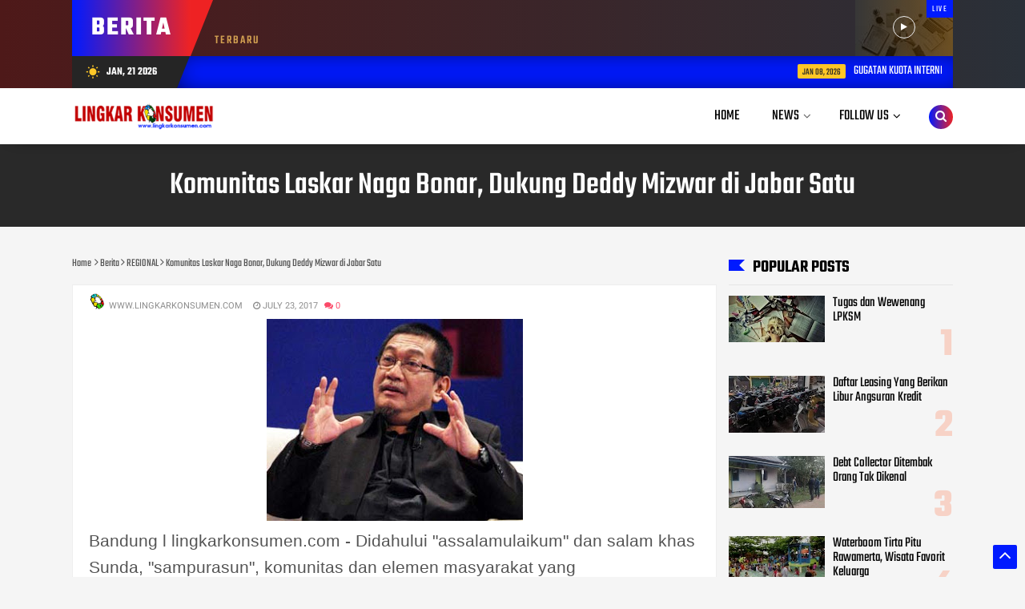

--- FILE ---
content_type: text/html; charset=UTF-8
request_url: https://www.lingkarkonsumen.com/2017/07/pdam-bekasi-turunkan-produksi-akibat.html
body_size: 79473
content:
<!DOCTYPE html>
<HTML class='v2' dir='ltr'>
<head>
<link href='https://www.blogger.com/static/v1/widgets/2944754296-widget_css_bundle.css' rel='stylesheet' type='text/css'/>
<meta content='width=device-width, initial-scale=1' name='viewport'/>
<meta content='text/html; charset=UTF-8' http-equiv='Content-Type'/>
<meta content='blogger' name='generator'/>
<link href='https://www.lingkarkonsumen.com/favicon.ico' rel='icon' type='image/x-icon'/>
<link href='https://www.lingkarkonsumen.com/2017/07/pdam-bekasi-turunkan-produksi-akibat.html' rel='canonical'/>
<link rel="alternate" type="application/atom+xml" title="Lingkar Konsumen - Atom" href="https://www.lingkarkonsumen.com/feeds/posts/default" />
<link rel="alternate" type="application/rss+xml" title="Lingkar Konsumen - RSS" href="https://www.lingkarkonsumen.com/feeds/posts/default?alt=rss" />
<link rel="service.post" type="application/atom+xml" title="Lingkar Konsumen - Atom" href="https://www.blogger.com/feeds/1383808257378038885/posts/default" />

<link rel="alternate" type="application/atom+xml" title="Lingkar Konsumen - Atom" href="https://www.lingkarkonsumen.com/feeds/2555109813558096638/comments/default" />
<!--Can't find substitution for tag [blog.ieCssRetrofitLinks]-->
<link href='https://blogger.googleusercontent.com/img/b/R29vZ2xl/AVvXsEiDHfhp-b1i68G1GbQ17vNLx9XxUVcAawu7QvCAAeY4477gXXk538HIPjf4MSjrNOArmIzOaAyCwSPjvgRBnlylRL5ZgddGG16DXJbIkR7qd-NTJuXRAGTaF1nBtnlDQi-z7pJaItC0PY0/s320/estuary_pdambadung_1.jpg' rel='image_src'/>
<meta content='https://www.lingkarkonsumen.com/2017/07/pdam-bekasi-turunkan-produksi-akibat.html' property='og:url'/>
<meta content='PDAM Bekasi Turunkan Produksi Akibat Tercemar Limbah ' property='og:title'/>
<meta content='  Bekasi l lingkarkonsumen.com - Perusahaan Daerah Air Minum (PDAM) Tirta Patriot Kota Bekasi, Jawa Barat, terpaksa menurunkan kapasitas pro...' property='og:description'/>
<meta content='https://blogger.googleusercontent.com/img/b/R29vZ2xl/AVvXsEiDHfhp-b1i68G1GbQ17vNLx9XxUVcAawu7QvCAAeY4477gXXk538HIPjf4MSjrNOArmIzOaAyCwSPjvgRBnlylRL5ZgddGG16DXJbIkR7qd-NTJuXRAGTaF1nBtnlDQi-z7pJaItC0PY0/w1200-h630-p-k-no-nu/estuary_pdambadung_1.jpg' property='og:image'/>
<meta content='#0066ff' name='theme-color'/>
<meta content='#0066ff' name='msapplication-navbutton-color'/>
<meta content='yes' name='apple-mobile-web-app-capable'/>
<meta content='#0066ff' name='apple-mobile-web-app-status-bar-style'/>
<!-- Title -->
<title>PDAM Bekasi Turunkan Produksi Akibat Tercemar Limbah  - Lingkar Konsumen</title>
<!-- Meta keywords otomatis homepage, static page, dan post -->
<meta content='PDAM Bekasi Turunkan Produksi Akibat Tercemar Limbah ' name='keywords'/>
<!-- Noindex search page, label, dan arsip -->
<!-- Facebook Open Graph Tag -->
<meta content='PDAM Bekasi Turunkan Produksi Akibat Tercemar Limbah ' property='og:title'/>
<meta content='article' property='og:type'/>
<meta content='Lingkar Konsumen' property='og:site_name'/>
<style type="text/css">
<!-- /*
<style id='page-skin-1' type='text/css'><!--
#header{max-width:300px;float:left;width:300px;overflow:hidden;min-width:300px;margin:0;padding:0}
.outer-wrapper,.container{width:1024px;margin:0 auto}
.box-ads2{width:1024px;margin:0 auto;overflow:hidden}
.recent-bx,.main-wrapper{width:716px;margin:0;float:left;overflow:hidden}
.sidebar-wrapper,.sidebar-wrapper1{width:308px;float:right;word-wrap:break-word;overflow:hidden}
#box-wrapper{width:100%;margin:0 auto;padding:0;overflow:hidden}
.box-wide{float:left;width:20.7%;margin:5px!important}
.featured{width:70%;float:left;overflow:hidden}
#goom-wrapper{width:30%;float:right;margin-right:0;overflow:hidden;position:relative}
#layout ul,li,ol{list-style:none}
*/
--></style>
<style>
/* =============================== 
Theme Name: OfficialMag
Author: Basri Matindas
Design: https://www.goomsite.net
Licensi: Premium
 =============================== */

/*CSS Reset*/
*{-moz-box-sizing:border-box;-webkit-box-sizing:border-box;box-sizing:border-box}
a{-webkit-transition:all .4s ease-in-out;-moz-transition:all .4s ease-in-out;-o-transition:all .4s ease-in-out;-ms-transition:all .4s ease-in-out;transition:all .4s ease-in-out;}
img{max-width:100%;opacity:1;}
.blog-feeds,.post-feeds,.status-msg-wrap,.popup-stuff,.ss{display:none!important}
ins{text-decoration:underline}
del{text-decoration:line-through}
blockquote{font-style:italic;color:#888}
dl,ul{list-style-position:outside;}
caption,th{text-align:center}
img{border:none;position:relative}
a img{border-width:0}
a,a:visited{text-decoration:none;}
q:after,q:before{content:''}
abbr,acronym{border:0;text-decoration: none;}.clear{clear:both}
.section,.widget,.widget ul{margin:0;padding:0}
::-moz-selection{background-color:#001aff;color:#fff}
::selection{background-color:#001aff;color:#fff}
.blog-feeds,.post-feeds,.quickedit,.status-msg-border{display:none}
.status-msg-body{position:relative;padding:0}
.status-msg{border:1px solid #eeeeee;padding:5px 20px;text-align:center;margin:0 0 25px 0}
.widget-item-control,.FollowByEmail .widget-item-control{height:0;margin;0}
.CSS_LIGHTBOX{z-index:999999!important}
.separator a{clear:none!important;float:none!important;margin-left:0!important;margin-right:0!important}

/*Font*/
@font-face {
  font-family: 'Teko';
  font-style: normal;
  font-weight: 400;
  src: local('Teko Regular'), local('Teko-Regular'), url(https://fonts.gstatic.com/s/teko/v8/LYjNdG7kmE0gfaN9owlCpVo.woff) format('woff');
}
@font-face {
  font-family: 'Teko';
  font-style: normal;
  font-weight: 500;
  src: local('Teko Medium'), local('Teko-Medium'), url(https://fonts.gstatic.com/s/teko/v8/LYjCdG7kmE0gdVBesCRgrnAtXN8.woff) format('woff');
}
@font-face {
  font-family: 'Teko';
  font-style: normal;
  font-weight: 600;
  src: local('Teko SemiBold'), local('Teko-SemiBold'), url(https://fonts.gstatic.com/s/teko/v8/LYjCdG7kmE0gdXxZsCRgrnAtXN8.woff) format('woff');
}
@font-face {
  font-family: 'Teko';
  font-style: normal;
  font-weight: 700;
  src: local('Teko Bold'), local('Teko-Bold'), url(https://fonts.gstatic.com/s/teko/v8/LYjCdG7kmE0gdRhYsCRgrnAtXN8.woff) format('woff');
}
@font-face {
  font-family: 'Roboto';
  font-style: italic;
  font-weight: 300;
  src: local('Roboto Light Italic'), local('Roboto-LightItalic'), url(https://fonts.gstatic.com/s/roboto/v19/KFOjCnqEu92Fr1Mu51TjASc6CsLYl4BO.woff) format('woff');
}
@font-face {
  font-family: 'Roboto';
  font-style: italic;
  font-weight: 400;
  src: local('Roboto Italic'), local('Roboto-Italic'), url(https://fonts.gstatic.com/s/roboto/v19/KFOkCnqEu92Fr1Mu51xIIzQXKMny.woff) format('woff');
}
@font-face {
  font-family: 'Roboto';
  font-style: italic;
  font-weight: 500;
  src: local('Roboto Medium Italic'), local('Roboto-MediumItalic'), url(https://fonts.gstatic.com/s/roboto/v19/KFOjCnqEu92Fr1Mu51S7ACc6CsLYl4BO.woff) format('woff');
}
@font-face {
  font-family: 'Roboto';
  font-style: normal;
  font-weight: 300;
  src: local('Roboto Light'), local('Roboto-Light'), url(https://fonts.gstatic.com/s/roboto/v19/KFOlCnqEu92Fr1MmSU5fBBc-AMP6lQ.woff) format('woff');
}
@font-face {
  font-family: 'Roboto';
  font-style: normal;
  font-weight: 400;
  src: local('Roboto'), local('Roboto-Regular'), url(https://fonts.gstatic.com/s/roboto/v19/KFOmCnqEu92Fr1Mu4mxMKTU1Kg.woff) format('woff');
}
@font-face {
  font-family: 'Roboto';
  font-style: normal;
  font-weight: 500;
  src: local('Roboto Medium'), local('Roboto-Medium'), url(https://fonts.gstatic.com/s/roboto/v19/KFOlCnqEu92Fr1MmEU9fBBc-AMP6lQ.woff) format('woff');
}
@font-face {
  font-family: 'Roboto';
  font-style: normal;
  font-weight: 700;
  src: local('Roboto Bold'), local('Roboto-Bold'), url(https://fonts.gstatic.com/s/roboto/v19/KFOlCnqEu92Fr1MmWUlfBBc-AMP6lQ.woff) format('woff');
}

/*Icon Material Design*/
@font-face {
  font-family: 'Material Icons';
  font-style: normal;
  font-weight: 400;
  src: url(https://fonts.gstatic.com/s/materialicons/v47/flUhRq6tzZclQEJ-Vdg-IuiaDsNc.woff2) format('woff2');
}
.material-icons {
  font-family: 'Material Icons';
  font-weight: normal;
  font-style: normal;
  font-size: 24px;
  line-height: 1;
  letter-spacing: normal;
  text-transform: none;
  display: inline-block;
  white-space: nowrap;
  word-wrap: normal;
  direction: ltr;
  -webkit-font-feature-settings: 'liga';
  -webkit-font-smoothing: antialiased;
}
/* heading */
h1{font-size:1.8rem}
h2{font-size:1.6rem}
h3{font-size:1.4rem}
h4{font-size:1.2rem}
h5{font-size:1rem}
h6{font-size:0.9rem}
h1, h2, h3, h4, h5, h6 {margin-bottom:5px;line-height:1;padding:0;}

/*Framework*/
#navbar-iframe,a.quickedit{height:0;visibility:hidden;display:none}
body{background:#F5F5F5;color:#444;font-family:'Teko', sans-serif;font-size:14px;line-height:22px;text-decoration:none;margin:0;padding:0}
a,a:link,a:visited{color:#0088b2;text-decoration:none}
a:hover,a:active{color:#666;text-decoration:none}
#header h1,#header p,.postmeta a,.text-live span.live{text-transform:uppercase}
.newsticker,ul.newsticker{list-style-type:none}
#box-wrapper,#goom-wrapper,.comment-content,.featured,.main-wrapper,.recent-bx{word-wrap:break-word}
h2.date-header{display:none}
.postmeta{position:relative;margin:10px 0}
.postmeta span{font-size:11px;font-weight:400}
.postmeta a{color:#8c8c8c;margin:0 5px}
.postmeta span.com-viwe{color:#fb4968}
.postmeta .author-photo{display:inline-block;float:left;position:relative}
.postmeta .author-photo img{width:20px;height:20px;border-radius:50em;-moz-border-radius:50em;vertical-align:middle;-webkit-border-radius:50em;z-index:1;padding:0}
.headerpic-wrapper{padding:0;top:0;background:#fff;z-index:10;position:sticky;-webkit-box-shadow:0 10px 16px -17px rgba(0,0,0,.75);-moz-box-shadow:0 10px 16px -17px rgba(0,0,0,.75);box-shadow:0 10px 16px -17px rgba(0,0,0,.75);margin:0 auto}
.header-wrapper{position:relative}
.header-wrapper{width:1100px;color:#777;min-height:70px;margin:0 auto}
#header{max-width:initial;float:left;width:auto;overflow:hidden;z-index:999;min-width:auto;margin:0;padding:0}
#header-inner{margin:0;padding:5px 0}
#header h1,#header p{color:#484848;font-size:35px;margin:0;font-weight:500}
#header h1 a,#header h1.title a:hover{color:#f07468;text-decoration:none}
#header .description{color:#909090;font-size:14px;text-transform:none;text-shadow:none;font-family:Roboto,sans-serif}
#header img{border:none;background:none;width:auto;height:55px;margin:0;padding-top:5px}
div#mega-main{margin:0}
.mega-wrapper{z-index:100;display:contents}
.dropdown-button{display:none;font-size:18px;color:#666666}
nav {width: auto;float: right;margin-right: 5%;}
nav ul{list-style:none;padding:0;margin:0;z-index:10}
ul.megaleft .fa{position:relative;margin-right:2px;display:inline-block;}
nav>ul>li{float:left;position:relative}
nav>ul>li>a{padding:0 25px;font-weight:400;line-height:70px;font-size:19px;color:#000!important;text-transform: uppercase;display:block}
nav>ul>li:hover{background:rgba(255,255,255,0.1)}
nav>ul>li.submenu>a,nav>ul>li.mega-recent>a,nav>ul>li.mega-tab>a,nav>ul>li.megamenu>a{position:relative}
nav>ul>li.submenu>a:after,nav ul li.submenu2>a:after,nav>ul>li.mega-recent>a:after,nav>ul>li.megamenu>a:after, nav>ul>li.mega-tab>a:after{content:'\f107';position:Absolute;right:5px;top:50%;width:20px;height:20px;font:400 15px 'fontawesome',sans-serif;margin-top:-10px;text-align:Center;line-height:20px}
nav ul li.submenu2>a:after{content:'\f105'!important;}
nav>ul>li.submenu>a:after{color:#666666}
nav ul li.submenu2>a:after{color:#A0A0A0}
nav>ul>li.submenu>ul,nav>ul>li.submenu>ul>li.submenu2>ul,nav div.nav-post-list,nav div.official-tab-mega,li.megamenu .megamenu-inner{filter:drop-shadow(0 0 2px 2px rgba(0,0,0,0.3));-webkit-filter:drop-shadow(0 0 1px rgba(0,0,0,0.1));-webkit-box-shadow:rgba(0,0,0,0.117647) 0 1px 3px;-moz-box-shadow:rgba(0,0,0,0.117647) 0 1px 3px;box-shadow:rgba(0,0,0,0.117647) 0 1px 3px;position:absolute;opacity:0;visibility:hidden;transition:all .3s ease-in-out;-moz-transition:all .3s ease-in-out;-webkit-transition:all .3s ease-in-out}
nav>ul>li.submenu>ul{width:220px;background:#f3f3f3;border-top:1px solid rgba(255,255,255,.25);left:0;top:100%}
nav>ul>li.submenu:hover>ul,nav li.mega-recent:hover div.nav-post-list,nav li.mega-tab:hover div.official-tab-mega,li.megamenu:hover .megamenu-inner{opacity:1;top:100%;visibility:visible}
nav>ul>li ul a{display:block;padding:8px 20px;font-size:18px;color:#222;background:#f3f3f3;border-bottom:1px solid rgba(255,255,255,.1)}
nav>ul>li ul .offcial-mag a{padding:10px 0}
nav>ul>li.submenu>ul a,nav>ul>li ul .offcial-mag a{color:#222}
nav>ul>li ul a:hover,.n-item a:hover,nav>ul>li ul .offcial-mag a:hover{color:#001aff}
nav>ul>li.submenu>ul>li.submenu2{position:relative}
nav>ul>li.submenu>ul>li.submenu2>ul{background:#292929;left:100%;top:0;width:200px}
nav img{max-height:200px;overflow:hidden;}
nav>ul>li.megamenu>ul{display:none;}
.dropdown .navi-meta{font-size:15px;color:#001aff;margin-right:5px}
nav>ul>li>ul>li.submenu2:hover>ul{left:100%;visibility:visible;opacity:1}
nav li.mega-recent,li.megamenu,li.mega-tab{position:static}
li.megamenu .megamenu-inner,nav div.nav-post-list,nav div.official-tab-mega{left:0;z-index:1000;top:100%;padding:25px 0;background:#f3f3f3;border-top:1px solid rgba(255,255,255,.38)}
.offcial-mag{padding:0px 25px;border-right:1px solid rgba(255, 255, 255, 0.1);}
.offcial-mag h4{color:#222;text-transform:uppercase;font-size:16px;padding-left:13%;font-weight:700;margin:0 0 8px;position:relative}
.offcial-mag h4:after{display:block;position:absolute;border-bottom:7px solid #001aff;border-left:0 solid transparent;border-top:7px solid #001aff;border-right:7px solid transparent;left:0;top:-1px;padding:0 13px 0 0;width:0}
.megamenu-inner ul:hover .offcial-mag h4{color:#001aff;}
.offcial-mag.mega-last{border-right:none!important}
li.megamenu .megamenu-inner img{height:150px;width:100%}
nav div.nav-post-list ul{width:23%;float:left;margin:0 1%}
.nav-item{transition:none;margin:0 12px;overflow:hidden;position:relative}
nav div.nav-post-list{padding-left:25px}
.n-item{float:left;width:20%;overflow:hidden;position:relative;transition:none}
.office-menu{overflow:hidden;position:relative;margin-right:25px;transition:none}
.n-item a{color:#222}
.megamenu-inner{width:100%;z-index:2}
.megamenu-inner ul{float:left;width:25%;}
.megamenu-inner ul:hover h3{color:#001aff;background:rgba(0,0,0,0.1);box-shadow:1px 1px 2px rgba(0,0,0,0.2)}
.megamenu-inner h3{color:#666;display:inline-block;padding:10px 20px;}
li.mega-recent .nav-item .ss{display:none}
i.fa.fahome.fa-home{font-size:17px}
nav>ul>li.homelink>a{padding:0 15px}
.navi-inner h3{font-size:18px;margin:7px 0;text-align:center;font-weight:400}
.navi-inner{position:relative}
.navi-inner span.recentdate:after{display:none}
.mega-thumb{position:relative}
.mega-tag{position:absolute;z-index:4;top:20px;left:0;border:none;padding:0 10px 0 15px;line-height:24px;font-size:14px;background:#001aff}
.mega-tag:after{display:block;position:absolute;border-bottom:24px solid transparent;border-left:10px solid #001aff;border-top:0 solid transparent;border-right:0 solid #001aff;right:-10px;top:0;width:0}
.offcial-mag h4:after,.mega-tag:after{content:""}
a.navi-label{font-size:14px;padding:2px 10px}
.mega-tag a,.mega-tag a:hover{color:#fff!important;}
.mega-tab>ul{display:none}
.official-tab-mega{overflow:hidden}
.megatableft{margin:0 25px}
ul.tab-outer li{cursor:pointer;position:relative;padding:5px 0 5px 20px;font-size:18px;border-bottom:1px solid #fffdfe;color:#000}
ul.tab-outer li:before{content:"\f18e";position:absolute;font-family:fontAwesome;padding:0;font-size:14px;left:0;color:#000}
.mega-tab li:hover{color:#001aff}
li.mega-tab .tab-outer{float:left;width:20%}
li.mega-tab .nav-tab-outer{float:right;width:80%}
li.mega-tab .nav-tab-outer>div .n-item{float:left;width:25%}
.search-icon{position:absolute;top:30%;right:0;font-size:20px}
.search-icon a{float:right;line-height:30px;color:#fff;width:30px;height:30px;text-align:center;-webkit-border-radius:50px;-moz-border-radius:50px;border-radius:50px;background:#001aff;background:linear-gradient(to right,#001aff 0,#ef2323 100%)}
.search-icon a i{font-size:15px}
.search-icon a:hover{-webkit-box-shadow:0 0 1px 5px #eee;box-shadow:0 0 1px 5px #eee}
#searchfs{position:fixed;z-index:9999;top:0;left:0;width:100%;height:100%;background-color:rgba(0,0,0,0.8);-webkit-transition:all .1s ease-in-out;-moz-transition:all .1s ease-in-out;-o-transition:all .1s ease-in-out;-ms-transition:all .1s ease-in-out;transition:all .1s ease-in-out;-webkit-transform:translate(0,-100%) scale(0,0);-moz-transform:translate(0,-100%) scale(0,0);-o-transform:translate(0,-100%) scale(0,0);-ms-transform:translate(0,-100%) scale(0,0);transform:translate(0,-100%) scale(0,0);opacity:0}
#searchfs.open{-webkit-transform:translate(0,0) scale(1,1);-moz-transform:translate(0,0) scale(1,1);-o-transform:translate(0,0) scale(1,1);-ms-transform:translate(0,0) scale(1,1);transform:translate(0,0) scale(1,1);opacity:1;z-index:9999}
#searchfs input[type=search]{position:absolute;top:50%;left:0;margin-top:-51px;width:70%;margin-left:15%;color:#fff;font-size:40px;text-align:center;border:none;outline:none;background:transparent;padding:10px}
#searchfs .close{position:fixed;top:20px;right:30px;color:#001aff;background-color:transparent;opacity:0.8;font-size:40px;border:none;outline:none}
#searchfs .close:hover{cursor:pointer}
.box-web{background:linear-gradient(to right,#4e1919,#2a3038);overflow:hidden;position:relative;margin-bottom:20px}
.logo_bottom{text-align:center;overflow:hidden;margin:20px auto}
.logo_bottom img{width:auto;height:90px}
.news-tick-bar h2{display:none}
.news-tick-bar,.text-live{padding:0;position:relative}
.news-tick-bar{margin:0 auto;overflow:hidden;background:linear-gradient(to right,#4e1919,#2a3038)}
.day,.text-live{margin:0;float:left}
.text-live{display:inline-flex;max-width:300px;width:100%}
.day:before,.text-live span.live:before{display:block;border-left:0 solid transparent;border-right:28px solid transparent;top:0;content:"";z-index:3}
.text-live span.live{line-height:50px;height:70px;text-align:center;color:#fff;background:linear-gradient(to right,#001aff 0,#ef2323 100%);font-size:33px;width:148px;font-weight:700;position:relative;padding:10px 20px}
.text-live span{line-height:24px;font-size:15px;color:#d2a051;font-weight:500;padding-top:13%;letter-spacing:2px;text-transform:uppercase;padding-left:10%;vertical-align:middle}
#goom-wrapper h2,.day{font-weight:600;text-transform:uppercase}
.text-live span.live:before{position:absolute;border-bottom:0 solid #ee2223;border-top:70px solid #ee2223;right:-28px;padding:0;width:0}
.day{height:40px;width:122px;text-align:center;line-height:40px;color:#fff;background:#252525;font-size:14px;position:relative;padding:0 10px}
.day:before{position:absolute;border-bottom:0 solid #252525;border-top:70px solid #252525;right:-25px;padding:0;width:0}
.day i{vertical-align:middle;font-size:18px;margin-right:5px;color:#ffc828}
.ticker .widget-content{height:40px;box-sizing:border-box;background:#001aff;overflow:hidden;padding:0 4px;-webkit-box-shadow:inset 12px 0 34px -11px rgba(0,0,0,.88);-moz-box-shadow:inset 12px 0 34px -11px rgba(0,0,0,.88);box-shadow:inset 12px 0 34px -11px rgba(0,0,0,.88)}
.ticker .widget-content li{float:left;margin-left:30px;display:inline-block;height:38px;line-height:38px;padding:0}
.ticker .widget{height:40px;overflow:hidden}
.news-tick-bar h2{display:none}
.ticker .ticker-date{display:inline-block;background-color:#ffc626;color:#252525;margin-right:10px;font-weight:400;-webkit-border-radius: 2px;-moz-border-radius: 2px;border-radius: 2px;height:18px;line-height:1.8em;padding:0 6px;font-size:12px;text-transform:uppercase;position:relative;margin-top:10px;float:left}
.ticker .recent-title{font-size:16px;font-weight:400;display:inline-block}
.ticker .recent-title a{color:#fff}
.ticker .recent-title a:hover{color:#eee}
.tickercontainer,.tickercontainer .mask,ul.newsticker{-webkit-transition:all 0 linear;-moz-transition:all 0 linear;-o-transition:all 0 linear;transition:all 0 linear;list-style:none;margin:0}
.tickercontainer{margin:0;padding:0 10px;overflow:hidden}
.tickercontainer .mask{position:relative;overflow:hidden}
.newsticker{position:relative;margin:0;padding:0}
.box-title h2.title,.posts-title h2{display:inline-block;position:relative;float:left;height:32px;line-height:32px;font-size:13px;padding:0;margin:0;text-transform:uppercase}
ul.newsticker{-webkit-transition:all 0 linear;-moz-transition:all 0 linear;-o-transition:all 0 linear;transition:all 0 linear;position:relative;margin:0;padding:0}
.video-content{background:url(https://blogger.googleusercontent.com/img/b/R29vZ2xl/AVvXsEiNDqC72ONdznsYHcqhPWKoSJK9yMztvGf_rME68iGg6JE1AN5HnQFDiq44MuqPghJpZiMRg1Oe-KXPf7fI1sHrKmzt6awGNP0boOkZXxeR32vtUy2S1qVCtSVR6zSpxoTVETWhiXV5TwGe/s1600/over.jpg) center no-repeat;background-origin:initial;background-clip:initial;background-size:cover;z-index:1;padding:0;float:right;width:122px;height:70px;margin:0;position:relative}
.video-content .bg-opacity{background:linear-gradient(to right,rgba(0,0,0,.77) 0,rgba(93,60,10,.88) 100%);height:100%}
.video-content a{display:block;width:28px;height:28px;-webkit-border-radius:50%;-moz-border-radius:50%;border-radius:50%;font-size:10px;text-align:center;line-height:28px;margin:0 auto;padding:0;border:1px solid #eee;color:#fff;right:0;top:28%;left:0;position:absolute}
.video-content span{z-index:100;color:#fff;font-size:11px;letter-spacing:1.5px;float:right;padding:0 7px;text-transform:uppercase;background:#001aff}
.featured{width:70%;float:left;overflow:hidden}
.featured .widget-content ul{margin:0;height:auto;overflow:hidden}
.featured .rcp-thumb,.featured li{height:219px;position:relative;overflow:hidden}
.featured h2{display:none}
.featured li{width:36%;float:right;padding:0;box-sizing:border-box}
.featured li .featured-inner{position:relative;overflow:hidden}
.featured .rcp-thumb{width:100%;display:block}
.featured .rcp-title{font-size:20px;margin:0;padding:0;position:relative}
.gallery-overlay{position:absolute;left:0;top:0;z-index:1;width:100%;height:100%;background-color:rgba(40,35,40,0)}
.boxes .bf-thumb:after,.boxes ul li .box-image:after,.featured .rcp-thumb:after,.gallery ul li .box-image:after,.rc-list .bx-first .bf-thumb:after,.recent-left-box .recent-left-thumb:after,.mega-thumb .featured-thumb:after{height:150px}
.boxes .bf-thumb:after,.boxes ul li .box-image:after,.featured .rcp-thumb:after,.gallery ul li .box-image:after,.rc-list .box-image:after,.rc-list .bx-first .bf-thumb:after,.recent-left .box-image:after,.recent-left-box .recent-left-thumb:after,.mega-thumb .featured-thumb:after,.recent-goomsite .recent-thumbnail:after{content:no-close-quote;position:absolute;left:0;bottom:0;width:100%;background:url(https://blogger.googleusercontent.com/img/b/R29vZ2xl/AVvXsEgCPioK51S4-CNMmpg7YLd-I8Df7S7bQX5PyaeJT_mdkFZfV7Sksdwo-uHJFt-wRrSXq7skyLhhkU5vT_q6VyfCUtJ8gZD6wqZhlny_8FqV9dVhZQKLgCkjgXBfrPNOf_bTnXC6f1huLwo/s1600-r/metabg.png) repeat-x;opacity:.8}
.rc-list .box-image:after,.recent-left .box-image:after,.recent-goomsite .recent-thumbnail:after{height:100%}
.featured .rcp-thumb:after{height:151px}
.mega-thumb .featured-thumb:after{height:158px}
.featured .post-panel{position:absolute;left:0;bottom:0;width:100%;padding:15px;z-index:2;box-sizing:border-box}
.featured li .featured-inner .featured-meta{text-transform:uppercase;font-size:15px;color:#fff;font-weight:400;letter-spacing:1px}
.featured li:first-child{width:64%;height:438px;float:left}
.featured li:first-child .post-panel{padding:20px;left:18%;width:auto}
.featured li:first-child .rcp-thumb{height:438px}
.featured li:first-child .rcp-title{font-size:35px;line-height:1}
.featured .rcp-title a{color:#fff;font-weight:500;position:relative}
.featured li:first-child .post-tag{left:21%}
.featured .post-tag{display:block;position:absolute;z-index:4;top:20px;left:0;color:#fff;border:none;padding:0 10px 0 20px;line-height:24px;font-size:14px;text-transform:uppercase;background:#001aff}
.featured .post-tag:after{display:block;position:absolute;border-bottom:24px solid transparent;border-left:10px solid #001aff;border-top:0 solid transparent;border-right:0 solid #001aff;right:-9px;top:0;content:"";width:0}
.container,.featured,.outer-wrapper{position:relative}
.breadcrumbs{margin:15px 0;color:#555;overflow: hidden;white-space: nowrap;}
.breadcrumbs a{color:#555}
.container{max-width:1100px;margin:0 auto}
.outer-wrapper{width:100%;padding:0}
.main-wrapper{width:805px;margin:0;float:left;overflow:hidden}
#box-wrapper{width:100%;margin:0 auto;padding:0;overflow:hidden;background:#fff;box-shadow:0 1px 4px rgba(0,0,0,.04);-webkit-box-shadow:0 1px 4px rgba(0,0,0,.04);-moz-box-shadow:0 1px 4px rgba(0,0,0,.04)}
#goom-wrapper{width:21%;float:right;margin-right:9%;overflow:hidden;position:relative}
#goom-wrapper h2{color:#252525;margin:27px 0 10px 38px;font-size:20px}
#goom-wrapper h2:after{display:block;position:absolute;border-bottom:10px solid #001aff;border-left:0 solid transparent;border-top:10px solid #001aff;border-right:10px solid transparent;left:0;top:24px;padding:0 22px 0 0;content:"";width:0}
#goom-wrapper .widget-content ul{height:auto;margin-left:6%;overflow:hidden}
#goom-wrapper ul li{display:block;margin:0;padding:10px 0;border-bottom:1px solid #dedede}
#goom-wrapper ul li:last-child{border-bottom:none}
#goom-wrapper h3.recent-title{overflow:hidden;line-height:0;margin:0 0 2px;padding:0}
#goom-wrapper li a{color:#000;font-weight:400;font-size:16px;line-height:1.3em}
#goom-wrapper span.rec-date{color:#fff;font-weight:500;font-size:11px;float:left;line-height:1.3em;position:relative;background:#001aff;padding:3px 0 3px 5px;border:none;display:block;margin-right:15px;text-transform:uppercase}
#goom-wrapper span.rec-date:after{display:block;position:absolute;border-bottom:19px solid transparent;border-left:10px solid #001aff;border-top:0 solid transparent;border-right:0 solid #001aff;right:-10px;top:0;content:"";width:0}
.box-left,.box-left h2,.recent-gl{position:relative}
.crosscol .widget,.crosscol1 .widget,.digest .widget{margin:0;padding:0}
.clr{clear:both;float:none}
.box-left{overflow:hidden;float:left;margin:20px 0;border:4px solid #e0d1a2;background-color:#f5eac6;box-shadow:0 1px 4px rgba(0,0,0,.04);-webkit-box-shadow:0 1px 4px rgba(0,0,0,.04);-moz-box-shadow:0 1px 4px rgba(0,0,0,.04)}
.box-left h2{margin:15px 10px;color:#fff;font-weight:600;text-transform:uppercase;background:#001aff;display:inline-block;padding:10px 15px 5px 15px;font-size:20px}
.box-left .FirstWord{color:#ffc626}
.recent-gl{overflow:hidden;margin-bottom:30px;display:flex;background-size:cover}
.recent-gl .widget-content{overflow:hidden;position:relative;margin:0;display:inline-flex}
.recent-gl .widget-content:after{content:'';position:absolute;z-index:1;top:0;left:0;right:0;bottom:0;background:linear-gradient(to right,rgb(44,47,55),rgba(16,16,16,0.48))}
.carousel-tag:after,.first-tag:after{content:""}
.recent-gl h2{display:block;color:#daba3e;font-size:22px;font-weight:600;text-transform:uppercase;margin-bottom:10px}
.recent-gl .bx-first{width:50%;position:relative;float:left;padding-top:13%;padding-right:3%;padding-left:3%;height:100%;background:#fff;box-sizing:border-box;overflow:hidden}
.recent-gl .bx-first h3.recent-title a{font-size:30px!important;color:#000!important;font-weight:600!important}
.recent-gl .boxes .bf-thumb{display:block;width:100%;height:100%}
#recent-gl ul{margin:0;z-index:10}
#recent-gl .first-tag,.first-tag{z-index:4;top:20px;left:0;background:#001aff;text-transform:uppercase}
#recent-new .recent-content{padding:10px 0;text-align:left;width:100%;box-sizing:border-box}
.boxes ul li .box-thumbnail{height:145px;margin:0;padding:0;display:inline-block;width:100%;vertical-align:middle}
.boxes ul li .box-image{width:100%;height:100%;position:relative;display:block}
#recent-gl{margin:20px 0;padding:0;overflow:hidden;z-index:1}
#recent-gl .first-tag{display:block;position:absolute;color:#fff;padding:0 10px 0 20px;line-height:24px;font-size:14px}
#recent-gl .first-tag a{color:#fff}
.boxes .bx-first .box-thumbnail{padding:0;position:relative}
#recent-gl .bx-first .recent-date{color:#001aff;font-size:15px;font-weight:400;letter-spacing:1px;text-transform:uppercase}
.recent-wp p.recent-summary,p.recent-summary{font-size:14px;margin:0;display:block;font-weight:400}
.bx-first .bf-content{padding:15px}
#recent-gl p.recent-summary{color:#929292}
p.recent-summary{line-height:1.7em;color:#bbb;font-family: 'Roboto', sans-serif;padding:0}
.recent-wp p.recent-summary{line-height:1.5em;color:#d2beb8;padding:0}
.box-wide .bx-first h3.recent-title a{font-size:20px!important;color:#fff!important;font-weight:600}
.recent-wp .boxes h3.recent-title a{font-size:20px;margin:0;color:#000;padding:0;display:block;font-weight:400}
.recent-wp .recent-date{color:#001aff;font-size:15px;font-weight:400;text-transform:uppercase}
.recent-wp .bx-first .recent-date,.recent-goomsite .post-panel .recent-date{color:#daba3e;}
.box-wide .boxes h3.recent-title a{font-size:18px;margin:0;color:#000;padding:0;display:block;font-weight:400}
.first-tag,.first-tag a{color:#fff}
#recent-gl .boxes h3.recent-title a{font-size:20px;margin:10px 0;color:#fff;padding:0;display:block;font-weight:400}
#recent-gl .goom ul li{float:left;padding:0;list-style:none;height:205px;position:relative;margin:23px 0 0 21px;width:22%}
#recent-left .recent-left-title h2.title{display:inline-block;position:relative;float:left;height:32px;line-height:32px;font-size:18px;padding:0;margin:0;font-weight:700}
.first-tag,.first-tag:after{position:absolute;display:block}
.first-tag{border:none;padding:0 10px 0 20px;line-height:24px;font-size:14px}
.first-tag:after{border-bottom:24px solid transparent;border-left:10px solid #001aff;border-top:0 solid transparent;border-right:0 solid #001aff;right:-9px;top:0;width:0}
.recent-left-box .recent-left-thumb{display:block;width:100%;height:100%}
#recent-center,#recent-left,#recent-right{margin:20px 0 0;padding:0}
.recent-left-box .recent-left-first .recent-left-thumbnail{padding:0;position:relative;width:400px;height:267px;margin-right:20px;float:left}
.recent-left-first{width:100%;box-sizing:border-box;padding:10px;background:#e0d1a2;margin:0;display:inline-block}
.first-video,.list-first,.recent-wp .bx-first{-webkit-box-sizing:border-box}
p.recent-left-summary{display:block;color:#bbb;font-size:13px;line-height:1.5em;font-weight:400;margin:0;padding:0}
.recent-left-first h3.recent-title a{font-size:28px!important;font-weight:600!important}
.recent-left-box h3.recent-title a{font-size:15px;margin:0;color:#000;padding:0;display:block;font-weight:400}
.recent-left .box-thumbnail{height:72px;margin:0 10px 0 0;padding:0;display:inline-block;float:left;width:120px;vertical-align:middle}
.recent-left .box-image{width:100%;height:100%;position:relative;display:block}
.recent-left p.recent-left-summary{display:block;color:#000;font-size:14px;line-height:1.5em;font-weight:400;font-family: 'Roboto', sans-serif;margin:8px 0;padding:0}
.goomsite ul li{display:block;width:47%;height: 96px;margin:0 10px;float:left;padding:12px 0}
.goomsite ul li h3.recent-title a{font-size:20px;margin:0;color:#000;padding:0;display:block;font-weight:400}
.recent-left-first .recent-left-date{margin:0}
.recent-left-date{color:#001aff;font-size:15px;font-weight:400;text-transform:uppercase}
.recent-slider{position:relative;margin:0 0 20px;padding:0;display:block;clear:both}
div.owl-item.active.center{background:#001aff}
.carousel-item .box-thumbnail{overflow:hidden;position:relative}
.carousel-item .box-thumbnail:after,div.owl-item.active.center .box-thumbnail:after{content:'';position:absolute;z-index:2;top:0;bottom:0;right:0;left:0}
.carousel-item .box-thumbnail:after{background:rgba(0,0,0,.45)}
div.owl-item.active.center .box-thumbnail:after{background:rgba(0,0,0,.23)}
.owl-carousel .animated{-webkit-animation-duration:1s;animation-duration:1s;-webkit-animation-fill-mode:both;animation-fill-mode:both}
.owl-carousel .owl-animated-in{z-index:0}
.owl-carousel .owl-animated-out{z-index:1}
.owl-carousel .fadeOut{-webkit-animation-name:fadeOut;animation-name:fadeOut}
.owl-height{-webkit-transition:height .5s ease-in-out;-moz-transition:height .5s ease-in-out;-ms-transition:height .5s ease-in-out;-o-transition:height .5s ease-in-out;transition:height .5s ease-in-out}
.owl-carousel{display:none;width:100%;position:relative;z-index:1}
.owl-carousel .owl-stage{position:relative;-ms-touch-action:pan-Y}
.owl-carousel .owl-stage:after{content:".";display:block;clear:both;visibility:hidden;line-height:0;height:0}
.owl-carousel .owl-stage-outer{position:relative;-webkit-transform:translate3d(0,0,0);z-index:10}
.owl-carousel .owl-controls .owl-dot,.owl-carousel .owl-controls .owl-nav .owl-next,.owl-carousel .owl-controls .owl-nav .owl-prev{cursor:pointer;-webkit-user-select:none;-khtml-user-select:none;-moz-user-select:none;-ms-user-select:none;user-select:none}
.owl-carousel.owl-loaded{display:block;height:auto;background:#4a352e;-webkit-box-shadow:0 1px 4px rgb(173,156,151);-moz-box-shadow:0 1px 4px rgb(136,106,96)}
.owl-carousel.owl-loading{opacity:0;display:block}
.owl-carousel.owl-hidden{opacity:0}
.owl-carousel .owl-item{position:relative;min-height:1px;float:left;-webkit-backface-visibility:hidden;-webkit-touch-callout:none;-webkit-user-select:none;-moz-user-select:none;-ms-user-select:none;user-select:none}
.owl-dots,.owl-next,.owl-prev{position:absolute;text-align:center}
.owl-carousel .owl-item img{display:block;width:100%;-webkit-transform-style:preserve-3d}
.owl-carousel.owl-text-select-on .owl-item{-webkit-user-select:auto;-moz-user-select:auto;-ms-user-select:auto;user-select:auto}
.owl-carousel .owl-grab{cursor:move;cursor:-webkit-grab;cursor:-o-grab;cursor:-ms-grab;cursor:grab}
.owl-carousel.owl-rtl{direction:rtl}
.owl-carousel.owl-rtl .owl-item{float:right}
.no-js .owl-carousel{display:block}
.owl-prev:before{content:"\f104"}
.owl-next:before{content:"\f105"}
.owl-dots{bottom:1px;width:33.33%;left:0;right:0;margin:auto}
.owl-dot{background:#fff;height:3px;width:10px;display:inline-block;margin:0 5px;-webkit-border-radius:2px;-moz-border-radius:2px;border-radius:2px;opacity:.60000002384185791015625}
.main-carousel{height:auto}
.carousel-item{height:auto;position:relative;padding:10px;display:block}
.carousel-item .box-image{height:290px;position:relative;width:100%;display:block}
.carousel-item .carousel-content{padding:10px 0;text-align:left}
.carousel-item .recent-title{margin:0 0 10px;font-size:18px;font-weight:400}
.carousel-item .recent-title a{font-size:20px;margin:0;color:#fff;padding:0;display:block;font-weight:400}
.carousel-tag{display:block;position:absolute;z-index:4;top:20px;left:0;color:#fff;border:none;padding:0 10px 0 20px;line-height:24px;font-size:14px;text-transform:uppercase;background:#001aff}
.carousel-tag:after{display:block;position:absolute;border-bottom:24px solid transparent;border-left:10px solid #001aff;border-top:0 solid transparent;border-right:0 solid #001aff;right:-9px;top:0;width:0}
.main-carousel .owl-next:after,.main-carousel .owl-prev:after{content:'';position:absolute;border-top:5px solid #000;bottom:-5px;margin-left:0}
.carousel-tag a{color:#fff}
.carousel-item .recent-date{letter-spacing:1px;font-size:15px;margin:0;padding:0;font-weight:400;color:#daba3e}
.main-carousel .owl-next,.main-carousel .owl-prev{margin-top:0;width:37px;font-weight:700;height:37px;top:50%;color:#001aff;background:#fff;font-size:20px;opacity:.9;font-family:FontAwesome;z-index:10;line-height:37px}
.main-carousel .owl-prev:after{border-left:5px solid transparent;border-right:0 solid transparent;left:0}
.main-carousel .owl-next:after{border-left:0 solid transparent;border-right:5px solid transparent;left:auto;right:0}
.main-carousel .owl-prev{left:34%}
.main-carousel .owl-next{right:34%}
.main-carousel .owl-dots{bottom:10px}
.recent-wp{margin:0;padding:0;overflow:hidden}
.recent-wp h2{margin:20px 0 0;color:#000;font-weight:600;font-size:22px;padding:0;text-transform:uppercase}
.recent-slider h2{margin:0 0 10px 0;color:#000;font-weight:600;font-size:22px;padding:0;text-transform:uppercase}
.recent-wp .bx-first{position:relative;box-sizing:border-box;overflow:hidden;padding:1.4%;margin:0;background:#4a352e}
.recent-wp .widget-content{background:#fff;display:inline-block;padding-bottom:20px;border:1px solid #eee;margin:10px 0 20px;box-shadow:0 1px 4px rgba(0,0,0,.04);-webkit-box-shadow:0 1px 4px rgba(0,0,0,.04);-moz-box-shadow:0 1px 4px rgba(0,0,0,.04)}
h3.recent-title{margin:0;padding:0 10px 0 0}
.recent-wp .boxes .bx-first .box-thumbnail{position:relative;width:400px;height:267px;margin-right:20px;float:left}
.recent-wp .bx-first h3.recent-title a{font-size:27px!important;font-weight:500;margin:8px 0;line-height:1;color:#fff}
.recent-wp .bx-first .first-tag{display:block;position:absolute;z-index:4;top:35px;left:2.6%;color:#fff;border:none;padding:0 10px 0 20px;line-height:24px;font-size:14px;text-transform:uppercase;background:#001aff}
.recent-wp .goom ul li{float:left;padding:0;list-style:none;position:relative;margin:15px 0 0 12px;width:31.4%}
.recent-wp .boxes ul li .box-thumbnail{height:183px;margin:0 0 10px;padding:0;display:inline-block;width:100%;vertical-align:middle}
.recent-goomsite li{overflow:hidden;border-bottom:1px solid #5a463f;padding:.7em!important}
.recent-goomsite li:first-child{padding-top:0}
.recent-goomsite li:last-child{border-bottom:none}
.recent-goomsite .recent-thumbnail{position:relative;float:left;margin:0!important;width:120px;height:72px;overflow:hidden;display:block;vertical-align:middle}
.recent-goomsite .post-panel{padding-left:10px;display:table-cell}
.recent-goomsite .rcp-title{overflow:hidden;line-height:0;margin:0 0 2px;padding:0}
.recent-goomsite .rcp-title a{font-size:18px;line-height:1;color:#eee!important}
.recent-goomsite .rcp-title a:hover{color:#e74c3c}
.recent-comment li{background:#fefefe!important;clear:both;list-style:none;word-break:break-all;display:block;overflow:hidden;border-bottom:1px solid #eee;padding:.7em 15px!important}
.recent-comment li:first-child{border-top:0}
.recent-comment li:last-child{padding-bottom:0}
.recent-comment li span{margin-top:4px;color:#737373;display:block;line-height:1.2em;text-transform:lowercase;font-size:13px;font-family:Roboto,sans-serif;font-style:italic;font-weight:400}
.recent-comment li .cmm-avatar{position:relative;background:#eee;-webkit-border-radius: 50px;
-moz-border-radius: 50px;
border-radius: 50px;overflow:hidden;padding:0;width:40px;height:40px;float:left;margin:0 10px 0 0}
.recent-comment li .cmm-avatar img{width:100%;height:100%;}
.recent-comment a{text-transform:capitalize;display:block;overflow:hidden}
.recent-goomsite .post-panel .recent-date{font-size:15px;font-weight: 400;text-transform: uppercase;}
.recent-comment a:hover{color:#e74c3c}
.recent-comment{list-style:none;padding:0}
.sidebar1 .widget#HTML19{background:#4a352e}
.sidebar1 .widget#HTML19 h2{color:#fff!important;border-bottom: 1px solid #5a463f!important;}
.techirshloader{padding:15px;margin:0 auto;overflow:hidden;text-align:center}
.techirshloader a{padding:10px 70px;-webkit-border-radius:20px;-moz-border-radius:20px;border-radius:20px;display:inline-block;background-color:#001aff;box-shadow:0 0 0 3px #fff,0 0 0 4px rgba(142,136,136,.09),inset 0 0 0 1px rgba(154,153,153,.125);color:#fff;background-clip:padding-box;font-size:18px;font-weight:400;line-height:1;text-transform:uppercase}
.box-content,.post{box-shadow:0 1px 4px rgba(0,0,0,.04)}
.blog-posts{clear:both;overflow:hidden}
h3.date-header{text-transform:none;color:#666;margin:.1em 0}
.post{margin:0;padding:0 20px 20px;background:#fff;border:1px solid #eee;-webkit-box-shadow:0 1px 4px rgba(0,0,0,.04);-moz-box-shadow:0 1px 4px rgba(0,0,0,.04)}
.post h1{font-size:200%;line-height:1.2em;color:#333;margin:0;padding:4px 0;font-family:Teko,sans-serif;text-transform:uppercase}
.post-body,.post-body blockquote{line-height:1.6}
.PopularPosts .item-snippet,.post-body{font-family: 'Roboto', sans-serif;}
.post h1 a,.post h1 a:visited,.post h1 strong{display:block;text-decoration:none;color:#333}
.post-body{font-size:17px;margin:0}
#header2 img,.post img,.sidebar img{max-width:100%;width:auto;border:0}
.bgMultiRelated{background-color:#f3f3f3;color:#f44336;margin:10px auto;border-left:5px solid;display:-moz-box;display:-ms-flexbox;display:flex;flex-wrap:nowrap;justify-content:space-between;overflow:hidden;transition:all .3s}
.boximg{float:left;margin-right:20px;overflow:hidden}
.bgMultiRelated .content{padding:5px 15px}
.bgMultiRelated .content .text{margin-right:5px;font-size:16px;font-weight:600;text-transform:uppercase}
.bgMultiRelated .content a{color:#000;text-decoration:none;line-height:1.5em}
.bgMultiRelated .content a:hover{text-decoration:underline}
.bgMultiRelated .icon{height:auto;min-width:35px;background:url(data:image/svg+xml,%3Csvg viewBox='0 0 24 24' xmlns='http://www.w3.org/2000/svg'%3E%3Cpath d='M8.59,16.58L13.17,12L8.59,7.41L10,6L16,12L10,18L8.59,16.58Z' fill='%23fff'/%3E%3C/svg%3E) center/25px no-repeat #f44336;transition:all .3s}
.sidebar-wrapper,.sidebar-wrapper1{width:280px;font-size:13px;float:right;word-wrap:break-word;overflow:hidden;position:sticky;top:12%}
.sidebar h2,.sidebar1 h2{color:#000;margin:0;font-size:22px;position:relative;font-weight:600;padding:10px 0 10px 30px;border-bottom:1px solid #e6e6e6;text-transform:uppercase}
.sidebar h2:after,.sidebar1 h2:after{display:block;position:absolute;border-bottom:7px solid #001aff;border-left:0 solid transparent;border-top:7px solid #001aff;border-right:7px solid transparent;left:0;top:25%;padding:0 13px 0 0;content:"";width:0}
,.sidebar1{color:#000;line-height:1em;margin:5px 0}
.sidebar li,.sidebar1 li{line-height:1;margin:0;font-size:18px;padding:5px 0 4px}
.sidebar .widget{margin:10px 0;padding:0}
.sidebar1 .widget{margin:0 0 20px;padding:0}
.sidebar .widget-content,.sidebar1 .widget-content{margin:0 auto;padding:0}
.sidebar a:link,.sidebar a:visited,.sidebar1 a:link,.sidebar1 a:visited{color:#000;text-decoration:none;font-weight:400}
.sidebar li a:hover,.sidebar1 li a:hover{color:#0088b2}
.sidebar ul,.sidebar1 ul{list-style:none;margin:0;padding:5px 0}
.PopularPosts .item-thumbnail{float:left;width:120px;height:75px;margin:0 10px 0 0}
.PopularPosts li,.PopularPosts li a,.PopularPosts li a img,.PopularPosts li img,.PopularPosts ul{list-style:none;border:none;background:none;outline:0;margin:0 0 10px;padding:0}
.PopularPosts li a img,.PopularPosts li img{height:auto;-webkit-filter:brightness(.8);filter:brightness(.8)}
.PopularPosts ul{list-style:none;margin:0}
.PopularPosts ul li{counter-increment:num;position:relative;margin:0;padding:0}
.PopularPosts ul li .item-title a,.PopularPosts ul li:before{font-size:18px;color:#000;text-decoration:none}
.PopularPosts ul li:before{content:counter(num);display:block;position:absolute;font-size:50px;font-weight:700;color:rgba(255,87,34,0.22);bottom:0;right:0}
.PopularPosts .item-snippet{display:none}
.box-content{overflow:hidden;margin:10px 0 20px;border:1px solid #eee;-webkit-box-shadow:0 1px 4px rgba(0,0,0,.04);-moz-box-shadow:0 1px 4px rgba(0,0,0,.04)}
.comments,.rc-list .widget-content{box-shadow:0 1px 4px rgba(0,0,0,.04)}
.box-wide{float:left;width:25%;margin:0;padding-bottom:10px;background:#4a352e}
#box-wide2 .col ul li .recent-title a,#box-wide4 .col ul li .recent-title a{color:#eee!important}
.box-wide h2{display:none}
#box-wide1,#box-wide3{background:#fff}
#box-wide1 .col ul li,#box-wide3 .col ul li{border-bottom:1px solid #e8e8e8}
#box-wide2 .col ul li,#box-wide4 .col ul li{border-bottom:1px solid #5a463f}
#box-wide1 .col ul li:last-child,#box-wide2 .col ul li:last-child,#box-wide3 .col ul li:last-child,#box-wide4 .col ul li:last-child{border-bottom:none}
.boxes .bx-first .box-thumbnail{width:100%;height:183px}
.boxes .bf-thumb{width:100%;height:100%;position:relative;display:block}
.col .bx-first .bf-content{position:absolute;bottom:0;width:100%;z-index:2;padding:15px;box-sizing:border-box}
.col .bx-first .bf-content .recent-title{font-size:14px;font-weight:400;display:inline-block;margin:0}
.boxes .box-thumbnail .first-tag{display:block;position:absolute;z-index:4;top:20px;left:0;color:#fff;border:none;padding:0 10px 0 20px;line-height:24px;font-size:14px;text-transform:uppercase;background:#001aff}
.boxes .box-thumbnail .first-tag:after{display:block;position:absolute;border-bottom:24px solid transparent;border-left:10px solid #001aff;border-top:0 solid transparent;border-right:0 solid #001aff;right:-10px;top:0;content:"";width:0}
.boxes .box-thumbnail .first-tag a{color:#fff;text-transform:uppercase;height:20px;line-height:20px;display:inline-block;padding:0 6px;font-size:14px;font-weight:400;-webkit-border-radius: 2px;
-moz-border-radius: 2px;
border-radius: 2px;}
.boxes .recent-title a:hover{color:#e74c3c}
.box-wide .recent-date{color:#dedede;font-size:15px;font-weight:400;text-transform:uppercase}
.col .bx-first{width:100%;position:relative;box-sizing:border-box;overflow:hidden;margin-bottom:10px}
.col ul li{display:block;margin:0 15px;list-style:none;color:#001aff;line-height:20px;padding:10px 18px;position:relative}
.col ul li:before{display:block;content:"\f0c8";font-family:FontAwesome;font-size:5px;left:0;top:21px;position:absolute;line-height:normal}
.comments .comments-content .comment-content,.rc-list p.recent-left-summary{font-family: 'Roboto', sans-serif;}
.col ul li .recent-title{overflow:hidden;line-height:1.1em;margin:0}
.col ul li .recent-title a{color:#000;font-weight:400;font-size:14px}
.recent-bx{width:805px;margin:0;float:left;overflow:hidden}
.rc-list .widget-content{background:#fff;border:1px solid #eee;margin:0 0 20px;-webkit-box-shadow:0 1px 4px rgba(0,0,0,.04);-moz-box-shadow:0 1px 4px rgba(0,0,0,.04);overflow:hidden}
.rc-list .bx-first{width:50%;position:relative;float:left;padding:1.4%;background:#4a352e;box-sizing:border-box;overflow:hidden;border-right:1px solid #f5f5f5}
.rc-list .bx-first .bx-item{width:100%;position:relative;overflow:hidden}
.rc-list .bx-first .box-thumbnail{position:relative;width:100%;margin:0;height:253px}
.rc-list ul li{display:block;width:48.6%;float:right;padding:0 0 10px;border-bottom:1px solid #eee;margin:15px 0 0}
.rc-list ul li:last-child{border-bottom:none}
.rc-list .bx-first h3.recent-title a{font-size:25px;font-weight:500;color:#fff}
.rc-list .bx-first .bf-content{padding:15px 0;display:inline-block}
.rc-list p.recent-summary{display:block;font-size:14px;color:#d2beb8;font-weight:400;margin:0;padding:0}
.rc-list ul li h3.recent-title a{font-size:20px;margin:0;color:#000;padding:0;display:block;font-weight:400}
.rc-list .bx-first .recent-date,.rc-list .recent-date{font-size:15px;letter-spacing:1px;text-transform:uppercase;font-weight:400;color:#daba3e}
.rc-list .recent-date{color:#001aff}
.gallery .recent-content h3.recent-title a,.related-posts h3 a{font-size:20px;margin:0;color:#fff;padding:0;display:block;font-weight:400}
.gallery .recent-date,.related-posts .related-item .recent-date{color:#eee;font-size:15px;font-weight:400;letter-spacing:1px;text-transform:uppercase}
.rc-list .recent-left-title h2.title{display:inline-block;position:relative;float:left;height:32px;line-height:32px;font-size:18px;padding:0;margin:0;font-weight:700}
.rc-list .first-tag{display:block;position:absolute;z-index:4;top:20px;left:0;color:#fff;border:none;padding:0 10px 0 20px;line-height:24px;font-size:14px;text-transform:uppercase;background:#001aff}
.rc-list .first-tag a{color:#fff}
.rc-list .first-tag:after{display:block;position:absolute;border-bottom:24px solid transparent;border-left:10px solid #001aff;border-top:0 solid transparent;border-right:0 solid #001aff;right:-9px;top:0;content:"";width:0}
.rc-list .recent-left-box .recent-left-thumb{display:block;width:100%;height:100%}
.recent-left-first h3.recent-title a{font-size:28px!important}
.rc-list{margin:0;padding:0}
.rc-list .recent-left-box .recent-left-first .recent-left-thumbnail{height:185px;margin-right:20px;float:left;padding:0;position:relative;width:273px}
.rc-list .recent-left-first{width:100%;box-sizing:border-box;padding:10px;background:#e0d1a2;margin:0;display:inline-block}
.rc-list .recent-left-first h3.recent-title a{color:#000!important;position:relative}
.rc-list.recent-left-box h3.recent-title a{font-size:15px;margin:0;color:#00e0ee;padding:0;display:block;font-weight:400}
.rc-list .box-thumbnail{height:72px;margin:0 10px 0 0;padding:0;display:inline-block;float:left;width:120px;vertical-align:middle}
.rc-list .box-image,.rc-list .bx-first .bf-thumb{height:100%;display:block;width:100%}
.rc-list .box-image{position:relative}
.rc-list p.recent-left-summary{display:block;color:#000;font-size:14px;line-height:1.5em;font-weight:400;margin:8px 0;padding:0}
.rc-list .recent-left-first .recent-left-date{margin:0}
.rc-list .recent-left-date{color:#001aff;font-size:15px;font-weight:400;text-transform:uppercase}
.gallery{width:100%;float:left;margin:20px 0}
.gallery li:hover .recent-content{padding-bottom:15px}
.gallery ul li{width:33.333%;height:161px;overflow:hidden;float:left;display:inline-block;position:relative;padding:0}
.gallery ul li:nth-child(4),.gallery ul li:nth-child(5),.gallery ul li:nth-child(6){margin-bottom:0}
.gallery ul li .box-image{width:100%;height:100%;display:block}
.gallery .recent-content{position:absolute;bottom:0;width:100%;z-index:2;padding:10px;text-align:left;box-sizing:border-box}
#credit,.box-ads2,.box-ads3{overflow:hidden;text-align:center;position:relative}
.box-ads{margin:20px 0 0;overflow:hidden;position:relative}
.box-ads img{width:100%;max-width:100%}
.box-ads2{margin:20px auto}
.box-ads2 img{width:100%;max-width:978px}
.box-ads3{margin:0 auto}
.box-ads3 img{width:100%}
#footer{background:linear-gradient(to right,#4e1919,#2a3038);width:100%;padding:30px 0}.credit_nav,.credit_nav ul{margin:0 auto 20px;padding:0;text-align:center}
.credit_nav ul li{display:inline-block;margin:0 7px}
.credit_nav li a{font-size:20px;position:relative;display:block;font-weight:400;color:#fff!important;padding:0}
.credit_nav li a:hover{color:#eee}
#credit{font-size:16px;color:#fff;font-weight:normal;width:100%;clear:both;padding:0}
#credit a{color:#001aff;text-decoration:none}
#credit a:hover{color:#fff;text-decoration:none}
.widget-content.cloud-label-widget-content{width:100%;display:inline-block}
.label-size-1,.label-size-2,.label-size-3,.label-size-4,.label-size-5{font-size:100%;opacity:1}
.cloud-label-widget-content{text-align:left;padding:10px;margin:10px 10px 5px}
.Label li{position:relative;color:#333;padding:0;margin:5px 0;text-align:left;width:100%;transition:all .8s ease-out;text-transform:none}
.Label li:before{content:"";position:absolute;width:0;height:98%;background:#4fafe9;transition:all .8s ease-in-out}
.Label li a{padding:0;display:block;position:relative;line-height:35px;color:#787878;text-decoration:none;transition:all .8s ease-out}
.Label li span{float:right;height:30px;line-height:30px;width:30px;text-align:center;display:inline-block;-webkit-border-radius: 50px;
-moz-border-radius: 50px;
border-radius: 50px;background:#001aff;color:#fff;font-size:15px;position:absolute;top:0;right:0;z-index:2}
.Label li:nth-child(1) span,.Label li:nth-child(1):before,.Label li:nth-child(7) span,.Label li:nth-child(7):before{background:#ca85ca}
.Label li:nth-child(2) span,.Label li:nth-child(2):before,.Label li:nth-child(8) span,.Label li:nth-child(8):before{background:#e54e7e}
.Label li:nth-child(3) span,.Label li:nth-child(3):before,.Label li:nth-child(9) span,.Label li:nth-child(9):before{background:#61c436}
.Label li:nth-child(10) span,.Label li:nth-child(10):before,.Label li:nth-child(4) span,.Label li:nth-child(4):before{background:#f4b23f}
.Label li:nth-child(11) span,.Label li:nth-child(11):before,.Label li:nth-child(5) span,.Label li:nth-child(5):before{background:#46c49c}
.Label li:nth-child(12) span,.Label li:nth-child(12):before,.Label li:nth-child(6) span,.Label li:nth-child(6):before{background:#607ec7}
.label-size{position:relative;display:block;float:left;margin:0 4px 4px 0;font-size:13px;transition:all .3s}
.label-count,.label-size a{display:inline-block;transition:all .3s}
.label-size a{background:#fff;color:#666;padding:5px 8px;font-weight:400;border:1px solid #ccc}
.label-count{backface-visibility:hidden;opacity:0;visibility:hidden;font-size:85%;position:absolute;top:-5px;right:-10px!important;background:#4fafe9;color:#fff;white-space:nowrap;padding:0;width:25px;height:22px;line-height:22px;-webkit-border-radius: 4px;
-moz-border-radius: 4px;
border-radius: 4px;text-align:center;z-index:1}
.comments{clear:both;margin:20px 0;padding:20px;background:#fff;border:1px solid #eee;-webkit-box-shadow:0 1px 4px rgba(0,0,0,.04);-moz-box-shadow:0 1px 4px rgba(0,0,0,.04)}
.comments h3,.comments h4#comment-post-message{font-size:22px;font-weight:600;color:#000;text-transform:uppercase}
.comment-thread .user a{font-weight:400;color:#000;padding:0;font-size:20px;text-decoration:none}
.comment-thread .user a:hover{color:inherit}
.comment-thread .datetime{font-weight:400}
.comment-thread .user{text-decoration:none;padding:0;font-size:13px;font-weight:700;position:relative}
.comment-thread .datetime{color:#a9a9a9;font-size:12px!important;margin-top:-3px}
.comment-thread .datetime a{text-decoration:none;color:#a9a9a9;font-size:15px!important;font-weight:400}
.comment-thread .datetime a:hover{color:#000}
.comment-content{line-height:1.5em;margin:4px 0 5px;color:#444;font-weight:400;font-size:15px;padding:0}
.item-control a,a.comment-reply{color:#aaa!important;font-size:15px!important;font-weight:400!important}
.item-control a:hover,a:hover.comment-reply{color:#000!important}
.item-control{margin-left:0}
.thread-chrome a.comment-reply{margin-top:20px!important;border:1px solid #eee;text-align:center;-webkit-border-radius: 5px;
-moz-border-radius: 5px;
border-radius: 5px;}
.thread-chrome a:hover.comment-reply{border-color:#bbb}
.comment-block{margin-left:65px;padding:10px;text-align:left;border:1px solid #f5f5f5;-webkit-border-radius: 5px;
-moz-border-radius: 5px;
border-radius: 5px;position:relative;display:block}
#na-wrapper{background:#001aff;margin-left:-20px;margin-right:-20px;margin-top:20px;margin-bottom:20px}
.invertsubs-content{margin:0 auto;overflow:hidden;padding:25px 120px;position:relative}
#invertsubs-subs{text-align:center;text-transform:uppercase;height:auto;display:grid;grid-template-columns:100%;justify-content:center}
.mvp-email-sub-left{grid-template-columns:auto auto;grid-gap:20px}
.mvp-email-sub-left,.mvp-email-sub-right{display:grid;align-content:center}
.mvp-email-sub-left span{color:#fff;font-size:2rem;line-height:1;font-weight:700;padding-top:14%;vertical-align:middle}
.mvp-email-sub-left p{font-size:20px;color:#fff;text-align:left}
#invertsubs-subs .emailfield form.invertsubs-form{position:relative;margin:0 auto;overflow:hidden;display:grid;grid-column-gap:0;grid-template-columns:auto 106px;width:100%}
#invertsubs-subs .emailfield input{width:100%;color:#888;padding:15px;font-size:13px;border:none}
#invertsubs-subs .emailfield input:focus{color:#000;outline:0}
#invertsubs-subs .emailfield input::-webkit-input-placeholder{color:#888}
#invertsubs-subs .emailfield input::-moz-placeholder{color:#888}
#invertsubs-subs .emailfield input:-ms-input-placeholder{color:#888}
#invertsubs-subs .emailfield input:-moz-placeholder{color:#888}
#invertsubs-subs .emailfield .submitbutton{display:block;position:absolute;right:0;top:0;bottom:0;background:#222;color:rgba(255,255,255,1);font-family:Teko,sans-serif;text-transform:uppercase;border:0;outline:0;cursor:pointer;width:20%;padding-top:10px;font-weight:700;font-size:20px;transition:all .1s}
#invertsubs-subs .emailfield .submitbutton:active{border:0;outline:0}
#invertsubs-subs .emailfield .submitbutton:hover{background:#000;color:rgba(255,255,255,1);box-shadow:0 10px 20px -10px rgba(0,0,0,0.1)}
#related-wp{margin-bottom:20px}
.related-title h2{color:#000;position:relative;text-transform:uppercase;font-size:22px;padding-bottom:10px;font-weight:600;margin-bottom:15px;border-bottom:1px solid #f5f5f5}
.related-title h2:before{position:absolute;content:'';bottom:-1px;left:0;width:36px;height:3px;background-color:#fd4326}
.related-posts{position:relative;overflow:hidden;margin:0;padding:0}
.related-posts .related-item{width:33.333%;height:180px;position:relative;overflow:hidden;float:left;display:block;box-sizing:border-box;margin:0;padding:0}
.related-posts li:first-child{padding-left:0}
.related-posts li:nth-child(3){padding-right:0}
.related-posts .related-item .related-img{width:100%;height:180px;position:relative;display:block}
.related-posts .related-item .related-img:after{content:no-close-quote;position:absolute;left:0;bottom:0;width:100%;height:120px;background:url(https://blogger.googleusercontent.com/img/b/R29vZ2xl/AVvXsEiMQKnvpicRAW697Tro1ynPbwDltyNpP5K1Ft8q7zhn4RO0OeYXXYnr2geLzVYXrhXKQRuEq85OOpSGpAw9ipFiVn5HtQPkIB3ohPNQUDwP6pG1yAbSSDTjTGUvx2zXUXmvQHenkZeiBfm3/s1600/li.png) repeat-x;background-size:100% 100%;opacity:.8}
.related-overlay{position:absolute;left:0;top:0;z-index:1;width:100%;height:100%;background-color:rgba(40,35,40,0.05)}
.related-posts .related-item:hover .related-overlay{background-color:rgba(40,35,40,0.30)}
.related-content{position:absolute;bottom:0;padding:15px 15px 11px;width:100%;line-height:1.2em;box-sizing:border-box;z-index:2}
.related-content h3{margin:0}
.related-posts .related-tag{display:block;position:absolute;z-index:4;top:20px;left:0;color:#fff;border:none;padding:0 10px 0 20px;line-height:24px;font-size:14px;text-transform:uppercase;background:#001aff}
#share-gs{margin:20px auto;padding:0}
span.hidetitle{font-size:14px}
.showother{display:none}
.media-share{position:relative;margin:0;padding:0;display:block;overflow:hidden}
.media-share ul,ul .showother{position:relative;margin:0;padding:0;font-size:12px}
.media-share ul li{float:left;display:inline-block;overflow:hidden}
.media-share li a,.shareplus{color:#fff;padding:0;width:40px;display:block;text-align:center;height:35px;line-height:35px;transition:all .25s;margin:0 5px 5px 0;text-transform:uppercase;letter-spacing:1px;overflow:hidden}
.media-share i{font-size:16px;padding:0;margin:0;line-height:35px;text-align:center}
.shareplus{padding:0;background:#aaa;cursor:pointer}
.media-share li a.fb i,.media-share li a.tw i{width:20px;text-align:left}
.media-share a:hover{background:#333}
.media-share li a.fb{background:#4867aa;padding:0 35px;width:auto}
.media-share li a.tw{background:#1da1f2;padding:0 35px;width:auto}
.media-share li a.gp{background:#dc4a38}
.media-share li a.pt{background:#ca2128}
.media-share li a.le{background:#0673ab}
.media-share li a.tr{background:#43556e}
.media-share li a.em{background:#141b23}
.media-share li a.ln{background:#00c300}
.media-share li a.bm{background:#000}
.media-share li a.wa{background:#4dc247}
.media-share li a:hover,.shareplus:hover{-webkit-filter:grayscale(100%)}
#blog-pager-item .bcreative-pager{margin:30px 0;overflow:hidden;padding:0}
.bcreative-pager{overflow:hidden;padding:0}
.bcreative-pager a,.bcreative-pager .linkgrey{color:#222;width:50%;display:block;float:left;font-size:100%;text-decoration:none}
.bcreative-pager a:hover{color:#001aff}
.bcreative-pager h5,.bcreative-pager h6{margin:0}
.bcreative-pager h6{font-size:20px;font-weight:600}
.bcreative-pager h5{font-size:18px;font-weight:normal}
a.blog-pager-newer-link,.bcreative-pager .linkgrey.left{text-align:left}
a.blog-pager-older-link,.bcreative-pager .linkgrey.right{text-align:right}
a.blog-pager-newer-link:after,a.blog-pager-older-link:after{display:none;content:"";width:0;height:0;border-width:12px;border-style:solid;border-color:transparent;position:absolute;top:30%;margin-top:-8px}
a.blog-pager-newer-link:after{border-right-color:#001aff;left:0;opacity:0.4}
a.blog-pager-newer-link:hover:after{opacity:1}
a.blog-pager-older-link:after{border-left-color:#001aff;right:0;opacity:0.4}
a.blog-pager-older-link:hover:after{opacity:1}
a.blog-pager-newer-link h5:before{content:'\f100 ';margin-right:5px}
a.blog-pager-older-link h5:after{content:'\f101';margin-left:5px}
a.blog-pager-newer-link h5:before,a.blog-pager-older-link h5:after{display:inline-block;font-family:FontAwesome}
.postage span{margin-right:3px;padding:4px 17px 1px;background:#001aff;color:#fff;-webkit-border-radius:3px;-moz-border-radius:3px;border-radius:3px}
.postage a,.postage span{font-size:14px;font-weight:400;text-transform:uppercase}
.postage a{line-height:16px;display:inline-block;padding:5px 20px 2px;font-style:normal;margin:0 4px;-webkit-border-radius:3px;-moz-border-radius:3px;border-radius:3px;color:#555;border:2px solid #ececec;transition:all .4s ease-in-out}
.postage{margin:15px 0}span.backtotop{z-index:5;width:30px;height:30px;font-size:25px;line-height:30px;-o-border-radius:2px;-ms-border-radius:2px;-webkit-border-radius:2px;-moz-border-radius:2px;border-radius:2px;position:fixed;bottom:10px;right:10px;cursor:pointer;background:#001aff;text-align:center;color:#fff}
.backtotop:hover{background:#464646}
.text-dropcap{float:left;display:block;font-size:50px;line-height:50px;background-color:#001aff;color:white;text-align:center;margin:9px 13px 0 0;padding:2px 13px 5px 13px;font-family:Verdana,Geneva,sans-serif;text-transform:uppercase;}
.text-dropcap.dcap2{webkit-border-radius:100%;-moz-border-radius:100%;border-radius:100%}
.text-dropcap.dcap3{background:none;font-weight:900;font-size:75px;line-height:65px;color:#444}
pre{background-color:#F5F5F5;color:#333;position:relative;padding:0 7px;margin:15px 0 10px;overflow:hidden;word-wrap:normal;white-space:pre;position:relative}
pre[data-codetype]{padding:37px 1em 5px}
pre[data-codetype]:before{content:attr(data-codetype);display:block;position:absolute;top:-5px;right:0;left:0;background-color:#F1F1F1;padding:7px;color:#FFFFFF;webkit-box-shadow:rgba(0,0,0,0.117647) 0 1px 3px;-moz-box-shadow:rgba(0,0,0,0.117647) 0 1px 3px;box-shadow:rgba(0,0,0,0.117647) 0 1px 3px;}
pre[data-codetype="HTML"]{color:#6d6e70}
pre[data-codetype="CSS"]{color:#00a78e}
pre[data-codetype="JavaScript"]{color:#8a7967}
pre[data-codetype="JQuery"]{color:#fd5c63}
pre[data-codetype="HTML"]:before{background-color:#6d6e70}
pre[data-codetype="CSS"]:before{background-color:#00a78e}
pre[data-codetype="JavaScript"]:before{background-color:#8a7967}
pre[data-codetype="JQuery"]:before{background-color:#fd5c63}
pre[data-codetype="HTML"] span.line-number{border-right: 2px solid #6d6e70;}
pre[data-codetype="CSS"] span.line-number{border-right: 2px solid #00a78e;}
pre[data-codetype="JavaScript"] span.line-number{border-right: 2px solid #8a7967;}
pre[data-codetype="JQuery"] span.line-number{border-right: 2px solid #fd5c63;}
pre code,pre .line-number{display:block;color:#666666}
pre .line-number{color:#666666;min-width:1em}
pre .line-number span{display:block}
pre .line-number span:nth-child(even){background-color:#EEEEEE}
pre .cl{display:block;clear:both}
pre .line-number{float:left;margin:0 1em 0 -1em;border-right:2px solid #666666 ;text-align:right}
pre .line-number span{padding:0 .8em 0 1em}
.button,input.button{position:relative;display:inline-block;margin-right:1em;margin-bottom:1.34em;padding:0.667em 2em;border-bottom:none;-webkit-border-radius:0.333em;-moz-border-radius:0.333em;border-radius:0.333em;background-color:rgba(84,87,102,1);color:#FFFFFF!important;text-decoration:none!important;text-transform:uppercase;font-size:0.778em!important;line-height:1.714em!important;cursor:pointer}
.button,input.button{-webkit-transition:background-color 0.3s linear,color 0.3s linear;-moz-transition:background-color 0.3s linear,color 0.3s linear;transition:background-color 0.3s linear,color 0.3s linear}
.button:hover,input.button:hover{border-bottom:none;background-color:rgba(84,87,102,0.9)}
.button:active,input.button:active{box-shadow:inset 0 3px 1px rgba(0,0,0,0.1);-webkit-box-shadow:inset 0 3px 1px rgba(0,0,0,0.1);-moz-box-shadow:inset 0 3px 1px rgba(0,0,0,0.1)}
.button i{margin-right:0.667em;vertical-align:middle;line-height:1em!important}
.button.red,input.button.red{background-color:rgba(253,104,91,1)}
.button.red:hover,input.button.red:hover{background-color:rgba(253,104,91,0.9)}
.button.orange,input.button.orange{background-color:rgba(250,111,87,1)}
.button.orange:hover,input.button.orange:hover{background-color:rgba(250,111,87,0.9)}
.button.yellow,input.button.yellow{background-color:rgba(254,205,94,1)}
.button.yellow:hover,input.button.yellow:hover{background-color:rgba(254,205,94,0.9)}
.button.green,input.button.green{background-color:rgba(161,210,110,1)}
.button.green:hover,input.button.green:hover{background-color:rgba(161,210,110,0.9)}
.button.mint,input.button.mint{background-color:rgba(79,206,173,1)}
.button.mint:hover,input.button.mint:hover{background-color:rgba(79,206,173,0.9)}
.button.aqua,input.button.aqua{background-color:rgba(85,193,231,1)}
.button.aqua:hover,input.button.aqua:hover{background-color:rgba(85,193,231,0.9)}
.button.blue,input.button.blue{background-color:rgba(96,158,234,1)}
.button.blue:hover,input.button.blue:hover{background-color:rgba(96,158,234,0.9)}
.button.purple,input.button.purple{background-color:rgba(171,148,233,1)}
.button.purple:hover,input.button.purple:hover{background-color:rgba(171,148,233,0.9)}
.button.pink,input.button.pink{background-color:rgba(234,137,191,1)}
.button.pink:hover,input.button.pink:hover{background-color:rgba(234,137,191,0.9)}
.button.white,input.button.white{background-color:rgba(255,255,255,1);color:#545766!important}
.button.white:hover,input.button.white:hover{background-color:rgba(255,255,255,0.9)}
.button.grey,input.button.grey{background-color:rgba(170,178,188,1)}
.button.grey:hover,input.button.grey:hover{background-color:rgba(170,178,188,0.9)}
.button.dark-grey,input.button.dark-grey{background-color:rgba(84,87,102,1)}
.button.dark-grey:hover,input.button.dark-grey:hover{background-color:rgba(84,87,102,0.9)}
.button.transparent,input.button.transparent{border:2px solid rgba(84,87,102,1);background-color:transparent;color:rgba(84,87,102,1)!important}
.button.transparent:hover,input.button.transparent:hover{border:2px solid rgba(84,87,102,1);background-color:rgba(84,87,102,1);color:#fff!important}
.button.transparent.red,input.transparent.button.red{border:2px solid rgba(253,104,91,1);color:rgba(253,104,91,1)!important}
.button.transparent.red:hover,input.button.transparent.red:hover{border:2px solid rgba(253,104,91,1);background-color:rgba(253,104,91,1);color:#fff!important}
.button.transparent.orange,input.transparent.button.orange{border:2px solid rgba(250,111,87,1);color:rgba(250,111,87,1)!important}
.button.transparent.orange:hover,input.button.transparent.orange:hover{border:2px solid rgba(250,111,87,1);background-color:rgba(250,111,87,1);color:#fff!important}
.button.transparent.yellow,input.transparent.button.yellow{border:2px solid rgba(254,205,94,1);color:rgba(254,205,94,1)!important}
.button.transparent.yellow:hover,input.button.transparent.yellow:hover{border:2px solid rgba(254,205,94,1);background-color:rgba(254,205,94,1);color:#fff!important}
.button.transparent.green,input.transparent.button.green{border:2px solid rgba(161,210,110,1);color:rgba(161,210,110,1)!important}
.button.transparent.green:hover,input.button.transparent.green:hover{border:2px solid rgba(161,210,110,1);background-color:rgba(161,210,110,1);color:#fff!important}
.button.transparent.mint,input.transparent.button.mint{border:2px solid rgba(79,206,173,1);color:rgba(79,206,173,1)!important}
.button.transparent.mint:hover,input.button.transparent.mint:hover{border:2px solid rgba(79,206,173,1);background-color:rgba(79,206,173,1);color:#fff!important}
.button.transparent.aqua,input.transparent.button.aqua{border:2px solid rgba(85,193,231,1);color:rgba(85,193,231,1)!important}
.button.transparent.aqua:hover,input.button.transparent.aqua:hover{border:2px solid rgba(85,193,231,1);background-color:rgba(85,193,231,1);color:#fff!important}
.button.transparent.blue,input.transparent.button.blue{border:2px solid rgba(96,158,234,1);color:rgba(96,158,234,1)!important}
.button.transparent.blue:hover,input.button.transparent.blue:hover{border:2px solid rgba(96,158,234,1);background-color:rgba(96,158,234,1);color:#fff!important}
.button.transparent.purple,input.transparent.button.purple{border:2px solid rgba(171,148,233,1);color:rgba(171,148,233,1)!important}
.button.transparent.purple:hover,input.button.transparent.purple:hover{border:2px solid rgba(171,148,233,1);background-color:rgba(171,148,233,1);color:#fff!important}
.button.transparent.pink,input.transparent.button.pink{border:2px solid rgba(234,137,191,1);color:rgba(234,137,191,1)!important}
.button.transparent.pink:hover,input.button.transparent.pink:hover{border:2px solid rgba(234,137,191,1);background-color:rgba(234,137,191,1);color:#fff!important}
.button.transparent.white,input.transparent.button.white{border:2px solid rgba(255,255,255,1);color:rgba(255,255,255,1)!important}
.button.transparent.white:hover,input.button.transparent.white:hover{border:2px solid rgba(255,255,255,1);background-color:rgba(255,255,255,1);color:#545766!important}
.button.transparent.grey,input.transparent.button.grey{border:2px solid rgba(170,178,188,1);color:rgba(170,178,188,1)!important}
.button.transparent.grey:hover,input.button.transparent.grey:hover{border:2px solid rgba(170,178,188,1);background-color:rgba(170,178,188,1);color:#fff!important}
.button.transparent.dark-grey,input.transparent.button.dark-grey{border:2px solid rgba(84,87,102,1);color:rgba(84,87,102,1)!important}
.button.transparent.dark-grey:hover,input.button.transparent.dark-grey:hover{border:2px solid rgba(84,87,102,1);background-color:rgba(84,87,102,1);color:#fff!important}
.alert-del-btn{position:absolute;top:12px;right:15px;font-size:19px;font-weight:700;font-family:initial;cursor:pointer}
.alert-del-btn:before{content:"\f00d";font-family:FontAwesome;font-weight:400;font-size:15px;color:rgba(0,0,0,0.3)}
.alert-del-btn:hover:before{color:rgba(0,0,0,0.4)}
.alert-content{margin-left:95px}
.alert-message{position:relative;display:block;background-color:#FAFAFA;padding:12px 20px;margin:20px 0;-webkit-border-radius:2px;-moz-border-radius:2px;border-radius:2px;color:#2f3239;border:1px solid}
.alert-message p{margin:0!important;padding:0;line-height:22px;font-size:13px;color:#2f3239}
.alert-message span{font-size:14px!important}
.alert-message i{font-size:18px;line-height:20px;margin-right:5px}
.alert-message.success{background-color:#c1faa8;border-color:#9cff70;color:#6db74c}
.alert-message.success a,.alert-message.success span{color:#1d9d74}
.alert-message.error{background-color:#ffcdc7;border-color:#fdb1a8;color:#ff391f}
.alert-message.error a,.alert-message.error span{color:#378FFF}
.alert-message.warning{background-color:#fff4bb;border-color:#fc6;color:#e99b00}
.alert-message.warning a,.alert-message.warning span{color:#8a6d3b}
.alert-message.alert{background-color:#bceeff;border-color:#8ae1ff;color:#21c2f8}
.alert-message.alert a,.alert-message.alert span{color:#F55D5D}
.box-accordion{margin:10px 0}
.box-accordion>span{display:block;padding:7px 15px;color:#fff;font-weight:600;cursor:pointer;background:#222;}
.box-accordion>span.active, .box-accordion>span:hover {
    color: #fff;
    background: #001aff;
}
.box-accordion>div{background:#F5F5F5;padding:20px}
.box-tabs{margin:0}
.box-btn{overflow:auto}
.box-btn span{padding:8px 25px;background:#464646;font-size:13px;display:block;font-weight:600;color:#fff;float:left;cursor:pointer;}
.box-btn span.active,.box-btn span:hover{background:#001aff;color:#fff}
.box-tab-content{margin:0 0 10px 0;padding:20px;background-color:#F5F5F5}
.post-body blockquote{margin:25px 15px;padding:0px 20px;line-height:26px;border-left:5px solid #001aff;}
.widget .post-body ul{margin:15px 0;    padding: 0 2.5em;}
.widget .post-body li{line-height:26px}
ul.box-custom{list-style:none;list-style-type:none}
ul.box-custom li:before{font-family:FontAwesome;content:'\f105';padding-right:10px;margin-left:-16px;line-height:26px;font-size:14px}
ul.box-custom.box-arrow-li li:before{content:'\f105'}
ul.box-custom.box-check-li li:before{content:'\f00c'}
ul.box-custom.box-cross-li li:before{content:'\f00d'}
ul.box-custom.box-multi li:before{display:none;}
ul.box-custom.box-multi li .fa{padding-right:10px;margin-left:-16px;line-height:26px;font-size:14px}
.box-colum{position:relative;overflow:hidden}
.box-s-colum{padding-left:25px}
.box-f-colum{padding-right:25px}
.box-f-colum3-one{padding-right:25px}
.box-f-colum3-two{padding:0 25px}
.box-colum3-tree{padding-left:25px}
.box-f-colum4-one{padding-right:12.5px}
.box-colum4-two,.box-colum4-tree{padding:0 12.5px}
.box-colum4-four{padding-left:12.5px}
big{text-transform:uppercase;font-weight:600}
code{position:relative;top:-1px;border:none;background-color:#F1F1F1;padding:2px 6px}
.one-col-content{width:100%;display:block;position:relative}
.two-col-content{position:relative}
.two-col-content .two-col-mag{position:relative;overflow:hidden}
.two-col-content .half-cols{float:left;width:50%}
.two-col-content .half-cole{float:right;width:50%}
.half-cole .section{padding-left:25px}
.half-cols .section{padding-right:25px}
.colum1{width:100%}
.colum2{width:50%}
.colum3{width:33.3333333333%}
.colum4{width:25%}
.overf{overflow:hidden}
#box-gallery{line-height:0;-webkit-column-count:3;-webkit-column-gap:0;-moz-column-count:3;-moz-column-gap:0;column-count:3;column-gap:0}
#box-gallery img{width:100%!important;height:auto!important;padding:2px}

@media screen and (max-width:1100px){
.container{max-width:98%;margin:0 auto}
.header-wrapper{width:100%;margin:0 auto}
.main-wrapper,.recent-bx {width:72.5%}
}
@media screen and (max-width:1024px){
.main-wrapper,.recent-bx {width:70%;}
}
@media only screen and (max-width:980px){
.search-icon {right: 10px;}
#header {padding: 0 10px;}
nav{width:100%;float:none;margin-right:0}
.navigation-button{display:inline-block;cursor:pointer}
.dropdown-button{display:initial;padding:0 10px;float:right;margin-right:5%;line-height:70px!important;cursor:pointer}
.dropdown-button i {margin:10px;color: #001aff;}
.dropdown-button.active{cursor:pointer}
.dropdown .menu-content{position:absolute;top:100%;left:0;right:0;display:none;overflow:auto;max-height:400px;width:100%;z-index:101;background:#fbfbfb}
.dropdown ul{display:block;position:static;float:none;margin:0}
nav h3{display:none!important}
nav ul:before,nav ul:after{content:'';display:none}
nav>ul>li.submenu>ul,nav>ul>li.submenu>ul>li.submenu2>ul,nav div.nav-post-list,li.megamenu .megamenu-inner{position:static;border:none;visibility:visible;opacity:1;padding:0;background:transparent;border:none}
nav>ul>li ul a{background:transparent;color:#fff;border:none}
nav>ul>li:hover{background:transparent}
.dropdown ul li .nav-post-list{display:none}
.dropdown ul li{float:none}
.dropdown ul li a{display:block;padding:10px 20px;color:#fff;line-height:25px}
li.homelink{margin-top:20px}
nav>ul>li.submenu>a:after{color:#fff}
.offcial-mag{border-right:none;padding:25px}
.megamenu-inner ul,nav>ul>li.submenu>ul{width:100%}
.nav-item{display:none}
nav ul ul{padding-left:20px!important}
nav ul ul ul{padding-left:40px!important}
nav div.nav-post-list,li.megamenu .megamenu-inner{border:none}
.main-inner,.sidebar,.home-left,.home-right{width:100%!important;float:none!important;height:auto!important}
.navigation-button.active{color:#001aff}
.navigation .menu-content.navigation .menu-content{position:absolute;left:0;top:35px;display:none}
.navigation ul li{margin:0;float:none;max-width:250px;z-index:9;position:relative}
.navigation ul li a{display:block;padding:10px;text-align:Center;background:#222}
.navigation ul li:last-child{margin-right:0}
.offcial-mag h4 {padding-left:4%;}
}

@media screen and (max-width: 960px){
.dropdown-button {margin-right: 6%;}
.main-wrapper,.recent-bx{margin-left:0;width:100%;}
.sidebar-wrapper,.sidebar-wrapper1{width:100%;margin:0 auto;}
#invertsubs-subs .emailfield form.invertsubs-form{width:95%}
#invertsubs-subs .emailfield .submitbutton{width:auto}
}
@media screen and (max-width:800px){
.container{position:relative;width:100%;margin:0 auto}
.featured{width:100%;float:left;overflow:hidden}
.featured li{width:50%;float:left;padding:0;box-sizing:border-box}
.featured li:first-child{width:100%;height:auto;float:left}
.featured li:first-child .post-tag{left:0}
.featured li:first-child .post-panel{padding:20px;left:0;width:auto}
#goom-wrapper .widget-content ul{margin-left:1%}
#goom-wrapper{width:100%;float:left;margin-right:0;overflow:hidden;position:relative}
.box-wide{width:50%}
}
@media screen and (max-width:768px){
.media-share li a.fb,.media-share li a.tw{padding:0 37px}
}
@media screen and (max-width:684px){
.recent-wp .boxes .bx-first .box-thumbnail{position:relative;width:100%;height:267px;margin-right:0;float:none}
.recent-wp .goom ul li{float:left;padding:0;list-style:none;position:relative;margin:15px 0 0 12px;width:100%}
.recent-wp .boxes ul li .box-thumbnail{height:150px;margin:0 10px 10px 0;padding:0;width:202px;float:left}
.recent-left-box .recent-left-first .recent-left-thumbnail{padding:0;position:relative;width:100%;height:267px;margin-right:0;margin-bottom:10px;float:none}
.goomsite ul li{width:auto;height:auto;margin:0 10px;float:left}
.recent-gl .bx-first{width:100%;float:none;padding:3%;height:auto}
#recent-gl .goom ul li{float:left;width:45%}
.rc-list .bx-first{width:100%;position:relative;float:none;overflow:hidden;border-right:none}
.rc-list ul li{display:block;width:100%;float:left;padding:0 0 10px 10px;margin:15px 0 0}
}
@media screen and (max-width:640px){
.related-posts .related-item {width: 50%;}
.invertsubs-content {padding: 25px 20px;}
}
@media screen and (max-width:600px){
.main-carousel .owl-prev{left:1%}
.main-carousel .owl-next{right:1%}
}
@media screen and (max-width:515px){
.offcial-mag h4 {padding-left:8%;}
.dropdown-button {margin-right:7%;}
.featured li:first-child .rcp-thumb,.recent-wp .boxes .bx-first .box-thumbnail,.recent-left-box .recent-left-first .recent-left-thumbnail,.boxes .bx-first .box-thumbnail,.rc-list .bx-first .box-thumbnail,.gallery ul li:first-child{height:250px}
.box-wide{float:none;margin:0 auto;width:100%}
.gallery ul li:first-child{width:100%}
.gallery ul li{width:50%;height:161px}
}
@media screen and (max-width:480px){
.featured li{width:100%;float:none;padding:0;box-sizing:border-box}
.recent-wp .boxes ul li .box-thumbnail{height:95px;padding:0;width:140px;float:left}
.boxes ul li .box-image:after{height:100%}
#recent-gl .goom ul li{float:none;width:100%;height:auto;margin:10px 0;padding:0}
#recent-gl .boxes h3.recent-title a{margin:10px}
.media-share li a.fb,.media-share li a.tw{padding:0 25px}
}
@media screen and (max-width:414px){
.dropdown-button {margin-right: 9%;}
.text-live{display:inline-flex;max-width:240px;width:100%}
.text-live span.live{font-size:30px;width:125px;padding:10px 14px}
.video-content{width:125px}
.gallery ul li:first-child,.gallery ul li{width:100%;height:160px}
.logo_bottom img{height:65px!important}
.related-posts .related-item {width:100%;}
.mvp-email-sub-left {grid-template-columns: auto;grid-gap: initial;}
.mvp-email-sub-left p {text-align:center;}
.mvp-email-sub-left span {padding-top: 0;}
}
@media screen and (max-width:384px){
.text-live{max-width:235px}
.video-content{width:118px}
.featured li:first-child .rcp-thumb,.recent-wp .boxes .bx-first .box-thumbnail,.recent-left-box .recent-left-first .recent-left-thumbnail,.boxes .bx-first .box-thumbnail,.rc-list .bx-first .box-thumbnail,.gallery ul li:first-child{height:225px}
.featured li:first-child .rcp-title,.recent-wp .bx-first h3.recent-title a,.recent-left-first h3.recent-title a,.recent-gl .bx-first h3.recent-title a{font-size:25px!important;line-height:1}
}
@media screen and (max-width: 375px){
.text-live {max-width: 230px;}
}
@media screen and (max-width:360px){
.text-live{max-width:215px}
.text-live span.live{font-size:25px;width:105px;padding:10px 5px}
.video-content{width:110px}
}
@media screen and (max-width:320px){
.dropdown-button {margin-right:12%;}
.text-live{max-width:180px}
.text-live span.live{font-size:25px;width:88px;padding:10px 5px}
.text-live span{padding-top:22%}
.featured li:first-child .rcp-thumb,.recent-wp .boxes .bx-first .box-thumbnail,.recent-left-box .recent-left-first .recent-left-thumbnail,.boxes .bx-first .box-thumbnail,.rc-list .bx-first .box-thumbnail,.gallery ul li:first-child{height:180px}
.featured li:first-child .rcp-title,.recent-wp .bx-first h3.recent-title a,.recent-left-first h3.recent-title a,.recent-gl .bx-first h3.recent-title a{font-size:20px!important;line-height:1}
.media-share ul li a.fb,.media-share ul li a.tw{padding:0 14px}
}
</style>
<script>
//<![CDATA[
function loadCSS(e,t,o){"use strict";var i=window.document.createElement("link"),s=t||window.document.getElementsByTagName("script")[0];i.rel="stylesheet",i.href=e,i.media="only x",s.parentNode.insertBefore(i,s),setTimeout(function(){i.media=o||"all"})}loadCSS("https://maxcdn.bootstrapcdn.com/font-awesome/4.7.0/css/font-awesome.min.css");

/*! jQuery v1.12.4 | (c) jQuery Foundation | jquery.org/license */
!function(a,b){"object"==typeof module&&"object"==typeof module.exports?module.exports=a.document?b(a,!0):function(a){if(!a.document)throw new Error("jQuery requires a window with a document");return b(a)}:b(a)}("undefined"!=typeof window?window:this,function(a,b){var c=[],d=a.document,e=c.slice,f=c.concat,g=c.push,h=c.indexOf,i={},j=i.toString,k=i.hasOwnProperty,l={},m="1.12.4",n=function(a,b){return new n.fn.init(a,b)},o=/^[\s\uFEFF\xA0]+|[\s\uFEFF\xA0]+$/g,p=/^-ms-/,q=/-([\da-z])/gi,r=function(a,b){return b.toUpperCase()};n.fn=n.prototype={jquery:m,constructor:n,selector:"",length:0,toArray:function(){return e.call(this)},get:function(a){return null!=a?0>a?this[a+this.length]:this[a]:e.call(this)},pushStack:function(a){var b=n.merge(this.constructor(),a);return b.prevObject=this,b.context=this.context,b},each:function(a){return n.each(this,a)},map:function(a){return this.pushStack(n.map(this,function(b,c){return a.call(b,c,b)}))},slice:function(){return this.pushStack(e.apply(this,arguments))},first:function(){return this.eq(0)},last:function(){return this.eq(-1)},eq:function(a){var b=this.length,c=+a+(0>a?b:0);return this.pushStack(c>=0&&b>c?[this[c]]:[])},end:function(){return this.prevObject||this.constructor()},push:g,sort:c.sort,splice:c.splice},n.extend=n.fn.extend=function(){var a,b,c,d,e,f,g=arguments[0]||{},h=1,i=arguments.length,j=!1;for("boolean"==typeof g&&(j=g,g=arguments[h]||{},h++),"object"==typeof g||n.isFunction(g)||(g={}),h===i&&(g=this,h--);i>h;h++)if(null!=(e=arguments[h]))for(d in e)a=g[d],c=e[d],g!==c&&(j&&c&&(n.isPlainObject(c)||(b=n.isArray(c)))?(b?(b=!1,f=a&&n.isArray(a)?a:[]):f=a&&n.isPlainObject(a)?a:{},g[d]=n.extend(j,f,c)):void 0!==c&&(g[d]=c));return g},n.extend({expando:"jQuery"+(m+Math.random()).replace(/\D/g,""),isReady:!0,error:function(a){throw new Error(a)},noop:function(){},isFunction:function(a){return"function"===n.type(a)},isArray:Array.isArray||function(a){return"array"===n.type(a)},isWindow:function(a){return null!=a&&a==a.window},isNumeric:function(a){var b=a&&a.toString();return!n.isArray(a)&&b-parseFloat(b)+1>=0},isEmptyObject:function(a){var b;for(b in a)return!1;return!0},isPlainObject:function(a){var b;if(!a||"object"!==n.type(a)||a.nodeType||n.isWindow(a))return!1;try{if(a.constructor&&!k.call(a,"constructor")&&!k.call(a.constructor.prototype,"isPrototypeOf"))return!1}catch(c){return!1}if(!l.ownFirst)for(b in a)return k.call(a,b);for(b in a);return void 0===b||k.call(a,b)},type:function(a){return null==a?a+"":"object"==typeof a||"function"==typeof a?i[j.call(a)]||"object":typeof a},globalEval:function(b){b&&n.trim(b)&&(a.execScript||function(b){a.eval.call(a,b)})(b)},camelCase:function(a){return a.replace(p,"ms-").replace(q,r)},nodeName:function(a,b){return a.nodeName&&a.nodeName.toLowerCase()===b.toLowerCase()},each:function(a,b){var c,d=0;if(s(a)){for(c=a.length;c>d;d++)if(b.call(a[d],d,a[d])===!1)break}else for(d in a)if(b.call(a[d],d,a[d])===!1)break;return a},trim:function(a){return null==a?"":(a+"").replace(o,"")},makeArray:function(a,b){var c=b||[];return null!=a&&(s(Object(a))?n.merge(c,"string"==typeof a?[a]:a):g.call(c,a)),c},inArray:function(a,b,c){var d;if(b){if(h)return h.call(b,a,c);for(d=b.length,c=c?0>c?Math.max(0,d+c):c:0;d>c;c++)if(c in b&&b[c]===a)return c}return-1},merge:function(a,b){var c=+b.length,d=0,e=a.length;while(c>d)a[e++]=b[d++];if(c!==c)while(void 0!==b[d])a[e++]=b[d++];return a.length=e,a},grep:function(a,b,c){for(var d,e=[],f=0,g=a.length,h=!c;g>f;f++)d=!b(a[f],f),d!==h&&e.push(a[f]);return e},map:function(a,b,c){var d,e,g=0,h=[];if(s(a))for(d=a.length;d>g;g++)e=b(a[g],g,c),null!=e&&h.push(e);else for(g in a)e=b(a[g],g,c),null!=e&&h.push(e);return f.apply([],h)},guid:1,proxy:function(a,b){var c,d,f;return"string"==typeof b&&(f=a[b],b=a,a=f),n.isFunction(a)?(c=e.call(arguments,2),d=function(){return a.apply(b||this,c.concat(e.call(arguments)))},d.guid=a.guid=a.guid||n.guid++,d):void 0},now:function(){return+new Date},support:l}),"function"==typeof Symbol&&(n.fn[Symbol.iterator]=c[Symbol.iterator]),n.each("Boolean Number String Function Array Date RegExp Object Error Symbol".split(" "),function(a,b){i["[object "+b+"]"]=b.toLowerCase()});function s(a){var b=!!a&&"length"in a&&a.length,c=n.type(a);return"function"===c||n.isWindow(a)?!1:"array"===c||0===b||"number"==typeof b&&b>0&&b-1 in a}var t=function(a){var b,c,d,e,f,g,h,i,j,k,l,m,n,o,p,q,r,s,t,u="sizzle"+1*new Date,v=a.document,w=0,x=0,y=ga(),z=ga(),A=ga(),B=function(a,b){return a===b&&(l=!0),0},C=1<<31,D={}.hasOwnProperty,E=[],F=E.pop,G=E.push,H=E.push,I=E.slice,J=function(a,b){for(var c=0,d=a.length;d>c;c++)if(a[c]===b)return c;return-1},K="checked|selected|async|autofocus|autoplay|controls|defer|disabled|hidden|ismap|loop|multiple|open|readonly|required|scoped",L="[\\x20\\t\\r\\n\\f]",M="(?:\\\\.|[\\w-]|[^\\x00-\\xa0])+",N="\\["+L+"*("+M+")(?:"+L+"*([*^$|!~]?=)"+L+"*(?:'((?:\\\\.|[^\\\\'])*)'|\"((?:\\\\.|[^\\\\\"])*)\"|("+M+"))|)"+L+"*\\]",O=":("+M+")(?:\\((('((?:\\\\.|[^\\\\'])*)'|\"((?:\\\\.|[^\\\\\"])*)\")|((?:\\\\.|[^\\\\()[\\]]|"+N+")*)|.*)\\)|)",P=new RegExp(L+"+","g"),Q=new RegExp("^"+L+"+|((?:^|[^\\\\])(?:\\\\.)*)"+L+"+$","g"),R=new RegExp("^"+L+"*,"+L+"*"),S=new RegExp("^"+L+"*([>+~]|"+L+")"+L+"*"),T=new RegExp("="+L+"*([^\\]'\"]*?)"+L+"*\\]","g"),U=new RegExp(O),V=new RegExp("^"+M+"$"),W={ID:new RegExp("^#("+M+")"),CLASS:new RegExp("^\\.("+M+")"),TAG:new RegExp("^("+M+"|[*])"),ATTR:new RegExp("^"+N),PSEUDO:new RegExp("^"+O),CHILD:new RegExp("^:(only|first|last|nth|nth-last)-(child|of-type)(?:\\("+L+"*(even|odd|(([+-]|)(\\d*)n|)"+L+"*(?:([+-]|)"+L+"*(\\d+)|))"+L+"*\\)|)","i"),bool:new RegExp("^(?:"+K+")$","i"),needsContext:new RegExp("^"+L+"*[>+~]|:(even|odd|eq|gt|lt|nth|first|last)(?:\\("+L+"*((?:-\\d)?\\d*)"+L+"*\\)|)(?=[^-]|$)","i")},X=/^(?:input|select|textarea|button)$/i,Y=/^h\d$/i,Z=/^[^{]+\{\s*\[native \w/,$=/^(?:#([\w-]+)|(\w+)|\.([\w-]+))$/,_=/[+~]/,aa=/'|\\/g,ba=new RegExp("\\\\([\\da-f]{1,6}"+L+"?|("+L+")|.)","ig"),ca=function(a,b,c){var d="0x"+b-65536;return d!==d||c?b:0>d?String.fromCharCode(d+65536):String.fromCharCode(d>>10|55296,1023&d|56320)},da=function(){m()};try{H.apply(E=I.call(v.childNodes),v.childNodes),E[v.childNodes.length].nodeType}catch(ea){H={apply:E.length?function(a,b){G.apply(a,I.call(b))}:function(a,b){var c=a.length,d=0;while(a[c++]=b[d++]);a.length=c-1}}}function fa(a,b,d,e){var f,h,j,k,l,o,r,s,w=b&&b.ownerDocument,x=b?b.nodeType:9;if(d=d||[],"string"!=typeof a||!a||1!==x&&9!==x&&11!==x)return d;if(!e&&((b?b.ownerDocument||b:v)!==n&&m(b),b=b||n,p)){if(11!==x&&(o=$.exec(a)))if(f=o[1]){if(9===x){if(!(j=b.getElementById(f)))return d;if(j.id===f)return d.push(j),d}else if(w&&(j=w.getElementById(f))&&t(b,j)&&j.id===f)return d.push(j),d}else{if(o[2])return H.apply(d,b.getElementsByTagName(a)),d;if((f=o[3])&&c.getElementsByClassName&&b.getElementsByClassName)return H.apply(d,b.getElementsByClassName(f)),d}if(c.qsa&&!A[a+" "]&&(!q||!q.test(a))){if(1!==x)w=b,s=a;else if("object"!==b.nodeName.toLowerCase()){(k=b.getAttribute("id"))?k=k.replace(aa,"\\$&"):b.setAttribute("id",k=u),r=g(a),h=r.length,l=V.test(k)?"#"+k:"[id='"+k+"']";while(h--)r[h]=l+" "+qa(r[h]);s=r.join(","),w=_.test(a)&&oa(b.parentNode)||b}if(s)try{return H.apply(d,w.querySelectorAll(s)),d}catch(y){}finally{k===u&&b.removeAttribute("id")}}}return i(a.replace(Q,"$1"),b,d,e)}function ga(){var a=[];function b(c,e){return a.push(c+" ")>d.cacheLength&&delete b[a.shift()],b[c+" "]=e}return b}function ha(a){return a[u]=!0,a}function ia(a){var b=n.createElement("div");try{return!!a(b)}catch(c){return!1}finally{b.parentNode&&b.parentNode.removeChild(b),b=null}}function ja(a,b){var c=a.split("|"),e=c.length;while(e--)d.attrHandle[c[e]]=b}function ka(a,b){var c=b&&a,d=c&&1===a.nodeType&&1===b.nodeType&&(~b.sourceIndex||C)-(~a.sourceIndex||C);if(d)return d;if(c)while(c=c.nextSibling)if(c===b)return-1;return a?1:-1}function la(a){return function(b){var c=b.nodeName.toLowerCase();return"input"===c&&b.type===a}}function ma(a){return function(b){var c=b.nodeName.toLowerCase();return("input"===c||"button"===c)&&b.type===a}}function na(a){return ha(function(b){return b=+b,ha(function(c,d){var e,f=a([],c.length,b),g=f.length;while(g--)c[e=f[g]]&&(c[e]=!(d[e]=c[e]))})})}function oa(a){return a&&"undefined"!=typeof a.getElementsByTagName&&a}c=fa.support={},f=fa.isXML=function(a){var b=a&&(a.ownerDocument||a).documentElement;return b?"HTML"!==b.nodeName:!1},m=fa.setDocument=function(a){var b,e,g=a?a.ownerDocument||a:v;return g!==n&&9===g.nodeType&&g.documentElement?(n=g,o=n.documentElement,p=!f(n),(e=n.defaultView)&&e.top!==e&&(e.addEventListener?e.addEventListener("unload",da,!1):e.attachEvent&&e.attachEvent("onunload",da)),c.attributes=ia(function(a){return a.className="i",!a.getAttribute("className")}),c.getElementsByTagName=ia(function(a){return a.appendChild(n.createComment("")),!a.getElementsByTagName("*").length}),c.getElementsByClassName=Z.test(n.getElementsByClassName),c.getById=ia(function(a){return o.appendChild(a).id=u,!n.getElementsByName||!n.getElementsByName(u).length}),c.getById?(d.find.ID=function(a,b){if("undefined"!=typeof b.getElementById&&p){var c=b.getElementById(a);return c?[c]:[]}},d.filter.ID=function(a){var b=a.replace(ba,ca);return function(a){return a.getAttribute("id")===b}}):(delete d.find.ID,d.filter.ID=function(a){var b=a.replace(ba,ca);return function(a){var c="undefined"!=typeof a.getAttributeNode&&a.getAttributeNode("id");return c&&c.value===b}}),d.find.TAG=c.getElementsByTagName?function(a,b){return"undefined"!=typeof b.getElementsByTagName?b.getElementsByTagName(a):c.qsa?b.querySelectorAll(a):void 0}:function(a,b){var c,d=[],e=0,f=b.getElementsByTagName(a);if("*"===a){while(c=f[e++])1===c.nodeType&&d.push(c);return d}return f},d.find.CLASS=c.getElementsByClassName&&function(a,b){return"undefined"!=typeof b.getElementsByClassName&&p?b.getElementsByClassName(a):void 0},r=[],q=[],(c.qsa=Z.test(n.querySelectorAll))&&(ia(function(a){o.appendChild(a).innerHTML="<a id='"+u+"'></a><select id='"+u+"-\r\\' msallowcapture=''><option selected=''></option></select>",a.querySelectorAll("[msallowcapture^='']").length&&q.push("[*^$]="+L+"*(?:''|\"\")"),a.querySelectorAll("[selected]").length||q.push("\\["+L+"*(?:value|"+K+")"),a.querySelectorAll("[id~="+u+"-]").length||q.push("~="),a.querySelectorAll(":checked").length||q.push(":checked"),a.querySelectorAll("a#"+u+"+*").length||q.push(".#.+[+~]")}),ia(function(a){var b=n.createElement("input");b.setAttribute("type","hidden"),a.appendChild(b).setAttribute("name","D"),a.querySelectorAll("[name=d]").length&&q.push("name"+L+"*[*^$|!~]?="),a.querySelectorAll(":enabled").length||q.push(":enabled",":disabled"),a.querySelectorAll("*,:x"),q.push(",.*:")})),(c.matchesSelector=Z.test(s=o.matches||o.webkitMatchesSelector||o.mozMatchesSelector||o.oMatchesSelector||o.msMatchesSelector))&&ia(function(a){c.disconnectedMatch=s.call(a,"div"),s.call(a,"[s!='']:x"),r.push("!=",O)}),q=q.length&&new RegExp(q.join("|")),r=r.length&&new RegExp(r.join("|")),b=Z.test(o.compareDocumentPosition),t=b||Z.test(o.contains)?function(a,b){var c=9===a.nodeType?a.documentElement:a,d=b&&b.parentNode;return a===d||!(!d||1!==d.nodeType||!(c.contains?c.contains(d):a.compareDocumentPosition&&16&a.compareDocumentPosition(d)))}:function(a,b){if(b)while(b=b.parentNode)if(b===a)return!0;return!1},B=b?function(a,b){if(a===b)return l=!0,0;var d=!a.compareDocumentPosition-!b.compareDocumentPosition;return d?d:(d=(a.ownerDocument||a)===(b.ownerDocument||b)?a.compareDocumentPosition(b):1,1&d||!c.sortDetached&&b.compareDocumentPosition(a)===d?a===n||a.ownerDocument===v&&t(v,a)?-1:b===n||b.ownerDocument===v&&t(v,b)?1:k?J(k,a)-J(k,b):0:4&d?-1:1)}:function(a,b){if(a===b)return l=!0,0;var c,d=0,e=a.parentNode,f=b.parentNode,g=[a],h=[b];if(!e||!f)return a===n?-1:b===n?1:e?-1:f?1:k?J(k,a)-J(k,b):0;if(e===f)return ka(a,b);c=a;while(c=c.parentNode)g.unshift(c);c=b;while(c=c.parentNode)h.unshift(c);while(g[d]===h[d])d++;return d?ka(g[d],h[d]):g[d]===v?-1:h[d]===v?1:0},n):n},fa.matches=function(a,b){return fa(a,null,null,b)},fa.matchesSelector=function(a,b){if((a.ownerDocument||a)!==n&&m(a),b=b.replace(T,"='$1']"),c.matchesSelector&&p&&!A[b+" "]&&(!r||!r.test(b))&&(!q||!q.test(b)))try{var d=s.call(a,b);if(d||c.disconnectedMatch||a.document&&11!==a.document.nodeType)return d}catch(e){}return fa(b,n,null,[a]).length>0},fa.contains=function(a,b){return(a.ownerDocument||a)!==n&&m(a),t(a,b)},fa.attr=function(a,b){(a.ownerDocument||a)!==n&&m(a);var e=d.attrHandle[b.toLowerCase()],f=e&&D.call(d.attrHandle,b.toLowerCase())?e(a,b,!p):void 0;return void 0!==f?f:c.attributes||!p?a.getAttribute(b):(f=a.getAttributeNode(b))&&f.specified?f.value:null},fa.error=function(a){throw new Error("Syntax error, unrecognized expression: "+a)},fa.uniqueSort=function(a){var b,d=[],e=0,f=0;if(l=!c.detectDuplicates,k=!c.sortStable&&a.slice(0),a.sort(B),l){while(b=a[f++])b===a[f]&&(e=d.push(f));while(e--)a.splice(d[e],1)}return k=null,a},e=fa.getText=function(a){var b,c="",d=0,f=a.nodeType;if(f){if(1===f||9===f||11===f){if("string"==typeof a.textContent)return a.textContent;for(a=a.firstChild;a;a=a.nextSibling)c+=e(a)}else if(3===f||4===f)return a.nodeValue}else while(b=a[d++])c+=e(b);return c},d=fa.selectors={cacheLength:50,createPseudo:ha,match:W,attrHandle:{},find:{},relative:{">":{dir:"parentNode",first:!0}," ":{dir:"parentNode"},"+":{dir:"previousSibling",first:!0},"~":{dir:"previousSibling"}},preFilter:{ATTR:function(a){return a[1]=a[1].replace(ba,ca),a[3]=(a[3]||a[4]||a[5]||"").replace(ba,ca),"~="===a[2]&&(a[3]=" "+a[3]+" "),a.slice(0,4)},CHILD:function(a){return a[1]=a[1].toLowerCase(),"nth"===a[1].slice(0,3)?(a[3]||fa.error(a[0]),a[4]=+(a[4]?a[5]+(a[6]||1):2*("even"===a[3]||"odd"===a[3])),a[5]=+(a[7]+a[8]||"odd"===a[3])):a[3]&&fa.error(a[0]),a},PSEUDO:function(a){var b,c=!a[6]&&a[2];return W.CHILD.test(a[0])?null:(a[3]?a[2]=a[4]||a[5]||"":c&&U.test(c)&&(b=g(c,!0))&&(b=c.indexOf(")",c.length-b)-c.length)&&(a[0]=a[0].slice(0,b),a[2]=c.slice(0,b)),a.slice(0,3))}},filter:{TAG:function(a){var b=a.replace(ba,ca).toLowerCase();return"*"===a?function(){return!0}:function(a){return a.nodeName&&a.nodeName.toLowerCase()===b}},CLASS:function(a){var b=y[a+" "];return b||(b=new RegExp("(^|"+L+")"+a+"("+L+"|$)"))&&y(a,function(a){return b.test("string"==typeof a.className&&a.className||"undefined"!=typeof a.getAttribute&&a.getAttribute("class")||"")})},ATTR:function(a,b,c){return function(d){var e=fa.attr(d,a);return null==e?"!="===b:b?(e+="","="===b?e===c:"!="===b?e!==c:"^="===b?c&&0===e.indexOf(c):"*="===b?c&&e.indexOf(c)>-1:"$="===b?c&&e.slice(-c.length)===c:"~="===b?(" "+e.replace(P," ")+" ").indexOf(c)>-1:"|="===b?e===c||e.slice(0,c.length+1)===c+"-":!1):!0}},CHILD:function(a,b,c,d,e){var f="nth"!==a.slice(0,3),g="last"!==a.slice(-4),h="of-type"===b;return 1===d&&0===e?function(a){return!!a.parentNode}:function(b,c,i){var j,k,l,m,n,o,p=f!==g?"nextSibling":"previousSibling",q=b.parentNode,r=h&&b.nodeName.toLowerCase(),s=!i&&!h,t=!1;if(q){if(f){while(p){m=b;while(m=m[p])if(h?m.nodeName.toLowerCase()===r:1===m.nodeType)return!1;o=p="only"===a&&!o&&"nextSibling"}return!0}if(o=[g?q.firstChild:q.lastChild],g&&s){m=q,l=m[u]||(m[u]={}),k=l[m.uniqueID]||(l[m.uniqueID]={}),j=k[a]||[],n=j[0]===w&&j[1],t=n&&j[2],m=n&&q.childNodes[n];while(m=++n&&m&&m[p]||(t=n=0)||o.pop())if(1===m.nodeType&&++t&&m===b){k[a]=[w,n,t];break}}else if(s&&(m=b,l=m[u]||(m[u]={}),k=l[m.uniqueID]||(l[m.uniqueID]={}),j=k[a]||[],n=j[0]===w&&j[1],t=n),t===!1)while(m=++n&&m&&m[p]||(t=n=0)||o.pop())if((h?m.nodeName.toLowerCase()===r:1===m.nodeType)&&++t&&(s&&(l=m[u]||(m[u]={}),k=l[m.uniqueID]||(l[m.uniqueID]={}),k[a]=[w,t]),m===b))break;return t-=e,t===d||t%d===0&&t/d>=0}}},PSEUDO:function(a,b){var c,e=d.pseudos[a]||d.setFilters[a.toLowerCase()]||fa.error("unsupported pseudo: "+a);return e[u]?e(b):e.length>1?(c=[a,a,"",b],d.setFilters.hasOwnProperty(a.toLowerCase())?ha(function(a,c){var d,f=e(a,b),g=f.length;while(g--)d=J(a,f[g]),a[d]=!(c[d]=f[g])}):function(a){return e(a,0,c)}):e}},pseudos:{not:ha(function(a){var b=[],c=[],d=h(a.replace(Q,"$1"));return d[u]?ha(function(a,b,c,e){var f,g=d(a,null,e,[]),h=a.length;while(h--)(f=g[h])&&(a[h]=!(b[h]=f))}):function(a,e,f){return b[0]=a,d(b,null,f,c),b[0]=null,!c.pop()}}),has:ha(function(a){return function(b){return fa(a,b).length>0}}),contains:ha(function(a){return a=a.replace(ba,ca),function(b){return(b.textContent||b.innerText||e(b)).indexOf(a)>-1}}),lang:ha(function(a){return V.test(a||"")||fa.error("unsupported lang: "+a),a=a.replace(ba,ca).toLowerCase(),function(b){var c;do if(c=p?b.lang:b.getAttribute("xml:lang")||b.getAttribute("lang"))return c=c.toLowerCase(),c===a||0===c.indexOf(a+"-");while((b=b.parentNode)&&1===b.nodeType);return!1}}),target:function(b){var c=a.location&&a.location.hash;return c&&c.slice(1)===b.id},root:function(a){return a===o},focus:function(a){return a===n.activeElement&&(!n.hasFocus||n.hasFocus())&&!!(a.type||a.href||~a.tabIndex)},enabled:function(a){return a.disabled===!1},disabled:function(a){return a.disabled===!0},checked:function(a){var b=a.nodeName.toLowerCase();return"input"===b&&!!a.checked||"option"===b&&!!a.selected},selected:function(a){return a.parentNode&&a.parentNode.selectedIndex,a.selected===!0},empty:function(a){for(a=a.firstChild;a;a=a.nextSibling)if(a.nodeType<6)return!1;return!0},parent:function(a){return!d.pseudos.empty(a)},header:function(a){return Y.test(a.nodeName)},input:function(a){return X.test(a.nodeName)},button:function(a){var b=a.nodeName.toLowerCase();return"input"===b&&"button"===a.type||"button"===b},text:function(a){var b;return"input"===a.nodeName.toLowerCase()&&"text"===a.type&&(null==(b=a.getAttribute("type"))||"text"===b.toLowerCase())},first:na(function(){return[0]}),last:na(function(a,b){return[b-1]}),eq:na(function(a,b,c){return[0>c?c+b:c]}),even:na(function(a,b){for(var c=0;b>c;c+=2)a.push(c);return a}),odd:na(function(a,b){for(var c=1;b>c;c+=2)a.push(c);return a}),lt:na(function(a,b,c){for(var d=0>c?c+b:c;--d>=0;)a.push(d);return a}),gt:na(function(a,b,c){for(var d=0>c?c+b:c;++d<b;)a.push(d);return a})}},d.pseudos.nth=d.pseudos.eq;for(b in{radio:!0,checkbox:!0,file:!0,password:!0,image:!0})d.pseudos[b]=la(b);for(b in{submit:!0,reset:!0})d.pseudos[b]=ma(b);function pa(){}pa.prototype=d.filters=d.pseudos,d.setFilters=new pa,g=fa.tokenize=function(a,b){var c,e,f,g,h,i,j,k=z[a+" "];if(k)return b?0:k.slice(0);h=a,i=[],j=d.preFilter;while(h){c&&!(e=R.exec(h))||(e&&(h=h.slice(e[0].length)||h),i.push(f=[])),c=!1,(e=S.exec(h))&&(c=e.shift(),f.push({value:c,type:e[0].replace(Q," ")}),h=h.slice(c.length));for(g in d.filter)!(e=W[g].exec(h))||j[g]&&!(e=j[g](e))||(c=e.shift(),f.push({value:c,type:g,matches:e}),h=h.slice(c.length));if(!c)break}return b?h.length:h?fa.error(a):z(a,i).slice(0)};function qa(a){for(var b=0,c=a.length,d="";c>b;b++)d+=a[b].value;return d}function ra(a,b,c){var d=b.dir,e=c&&"parentNode"===d,f=x++;return b.first?function(b,c,f){while(b=b[d])if(1===b.nodeType||e)return a(b,c,f)}:function(b,c,g){var h,i,j,k=[w,f];if(g){while(b=b[d])if((1===b.nodeType||e)&&a(b,c,g))return!0}else while(b=b[d])if(1===b.nodeType||e){if(j=b[u]||(b[u]={}),i=j[b.uniqueID]||(j[b.uniqueID]={}),(h=i[d])&&h[0]===w&&h[1]===f)return k[2]=h[2];if(i[d]=k,k[2]=a(b,c,g))return!0}}}function sa(a){return a.length>1?function(b,c,d){var e=a.length;while(e--)if(!a[e](b,c,d))return!1;return!0}:a[0]}function ta(a,b,c){for(var d=0,e=b.length;e>d;d++)fa(a,b[d],c);return c}function ua(a,b,c,d,e){for(var f,g=[],h=0,i=a.length,j=null!=b;i>h;h++)(f=a[h])&&(c&&!c(f,d,e)||(g.push(f),j&&b.push(h)));return g}function va(a,b,c,d,e,f){return d&&!d[u]&&(d=va(d)),e&&!e[u]&&(e=va(e,f)),ha(function(f,g,h,i){var j,k,l,m=[],n=[],o=g.length,p=f||ta(b||"*",h.nodeType?[h]:h,[]),q=!a||!f&&b?p:ua(p,m,a,h,i),r=c?e||(f?a:o||d)?[]:g:q;if(c&&c(q,r,h,i),d){j=ua(r,n),d(j,[],h,i),k=j.length;while(k--)(l=j[k])&&(r[n[k]]=!(q[n[k]]=l))}if(f){if(e||a){if(e){j=[],k=r.length;while(k--)(l=r[k])&&j.push(q[k]=l);e(null,r=[],j,i)}k=r.length;while(k--)(l=r[k])&&(j=e?J(f,l):m[k])>-1&&(f[j]=!(g[j]=l))}}else r=ua(r===g?r.splice(o,r.length):r),e?e(null,g,r,i):H.apply(g,r)})}function wa(a){for(var b,c,e,f=a.length,g=d.relative[a[0].type],h=g||d.relative[" "],i=g?1:0,k=ra(function(a){return a===b},h,!0),l=ra(function(a){return J(b,a)>-1},h,!0),m=[function(a,c,d){var e=!g&&(d||c!==j)||((b=c).nodeType?k(a,c,d):l(a,c,d));return b=null,e}];f>i;i++)if(c=d.relative[a[i].type])m=[ra(sa(m),c)];else{if(c=d.filter[a[i].type].apply(null,a[i].matches),c[u]){for(e=++i;f>e;e++)if(d.relative[a[e].type])break;return va(i>1&&sa(m),i>1&&qa(a.slice(0,i-1).concat({value:" "===a[i-2].type?"*":""})).replace(Q,"$1"),c,e>i&&wa(a.slice(i,e)),f>e&&wa(a=a.slice(e)),f>e&&qa(a))}m.push(c)}return sa(m)}function xa(a,b){var c=b.length>0,e=a.length>0,f=function(f,g,h,i,k){var l,o,q,r=0,s="0",t=f&&[],u=[],v=j,x=f||e&&d.find.TAG("*",k),y=w+=null==v?1:Math.random()||.1,z=x.length;for(k&&(j=g===n||g||k);s!==z&&null!=(l=x[s]);s++){if(e&&l){o=0,g||l.ownerDocument===n||(m(l),h=!p);while(q=a[o++])if(q(l,g||n,h)){i.push(l);break}k&&(w=y)}c&&((l=!q&&l)&&r--,f&&t.push(l))}if(r+=s,c&&s!==r){o=0;while(q=b[o++])q(t,u,g,h);if(f){if(r>0)while(s--)t[s]||u[s]||(u[s]=F.call(i));u=ua(u)}H.apply(i,u),k&&!f&&u.length>0&&r+b.length>1&&fa.uniqueSort(i)}return k&&(w=y,j=v),t};return c?ha(f):f}return h=fa.compile=function(a,b){var c,d=[],e=[],f=A[a+" "];if(!f){b||(b=g(a)),c=b.length;while(c--)f=wa(b[c]),f[u]?d.push(f):e.push(f);f=A(a,xa(e,d)),f.selector=a}return f},i=fa.select=function(a,b,e,f){var i,j,k,l,m,n="function"==typeof a&&a,o=!f&&g(a=n.selector||a);if(e=e||[],1===o.length){if(j=o[0]=o[0].slice(0),j.length>2&&"ID"===(k=j[0]).type&&c.getById&&9===b.nodeType&&p&&d.relative[j[1].type]){if(b=(d.find.ID(k.matches[0].replace(ba,ca),b)||[])[0],!b)return e;n&&(b=b.parentNode),a=a.slice(j.shift().value.length)}i=W.needsContext.test(a)?0:j.length;while(i--){if(k=j[i],d.relative[l=k.type])break;if((m=d.find[l])&&(f=m(k.matches[0].replace(ba,ca),_.test(j[0].type)&&oa(b.parentNode)||b))){if(j.splice(i,1),a=f.length&&qa(j),!a)return H.apply(e,f),e;break}}}return(n||h(a,o))(f,b,!p,e,!b||_.test(a)&&oa(b.parentNode)||b),e},c.sortStable=u.split("").sort(B).join("")===u,c.detectDuplicates=!!l,m(),c.sortDetached=ia(function(a){return 1&a.compareDocumentPosition(n.createElement("div"))}),ia(function(a){return a.innerHTML="<a href='#'></a>","#"===a.firstChild.getAttribute("href")})||ja("type|href|height|width",function(a,b,c){return c?void 0:a.getAttribute(b,"type"===b.toLowerCase()?1:2)}),c.attributes&&ia(function(a){return a.innerHTML="<input/>",a.firstChild.setAttribute("value",""),""===a.firstChild.getAttribute("value")})||ja("value",function(a,b,c){return c||"input"!==a.nodeName.toLowerCase()?void 0:a.defaultValue}),ia(function(a){return null==a.getAttribute("disabled")})||ja(K,function(a,b,c){var d;return c?void 0:a[b]===!0?b.toLowerCase():(d=a.getAttributeNode(b))&&d.specified?d.value:null}),fa}(a);n.find=t,n.expr=t.selectors,n.expr[":"]=n.expr.pseudos,n.uniqueSort=n.unique=t.uniqueSort,n.text=t.getText,n.isXMLDoc=t.isXML,n.contains=t.contains;var u=function(a,b,c){var d=[],e=void 0!==c;while((a=a[b])&&9!==a.nodeType)if(1===a.nodeType){if(e&&n(a).is(c))break;d.push(a)}return d},v=function(a,b){for(var c=[];a;a=a.nextSibling)1===a.nodeType&&a!==b&&c.push(a);return c},w=n.expr.match.needsContext,x=/^<([\w-]+)\s*\/?>(?:<\/\1>|)$/,y=/^.[^:#\[\.,]*$/;function z(a,b,c){if(n.isFunction(b))return n.grep(a,function(a,d){return!!b.call(a,d,a)!==c});if(b.nodeType)return n.grep(a,function(a){return a===b!==c});if("string"==typeof b){if(y.test(b))return n.filter(b,a,c);b=n.filter(b,a)}return n.grep(a,function(a){return n.inArray(a,b)>-1!==c})}n.filter=function(a,b,c){var d=b[0];return c&&(a=":not("+a+")"),1===b.length&&1===d.nodeType?n.find.matchesSelector(d,a)?[d]:[]:n.find.matches(a,n.grep(b,function(a){return 1===a.nodeType}))},n.fn.extend({find:function(a){var b,c=[],d=this,e=d.length;if("string"!=typeof a)return this.pushStack(n(a).filter(function(){for(b=0;e>b;b++)if(n.contains(d[b],this))return!0}));for(b=0;e>b;b++)n.find(a,d[b],c);return c=this.pushStack(e>1?n.unique(c):c),c.selector=this.selector?this.selector+" "+a:a,c},filter:function(a){return this.pushStack(z(this,a||[],!1))},not:function(a){return this.pushStack(z(this,a||[],!0))},is:function(a){return!!z(this,"string"==typeof a&&w.test(a)?n(a):a||[],!1).length}});var A,B=/^(?:\s*(<[\w\W]+>)[^>]*|#([\w-]*))$/,C=n.fn.init=function(a,b,c){var e,f;if(!a)return this;if(c=c||A,"string"==typeof a){if(e="<"===a.charAt(0)&&">"===a.charAt(a.length-1)&&a.length>=3?[null,a,null]:B.exec(a),!e||!e[1]&&b)return!b||b.jquery?(b||c).find(a):this.constructor(b).find(a);if(e[1]){if(b=b instanceof n?b[0]:b,n.merge(this,n.parseHTML(e[1],b&&b.nodeType?b.ownerDocument||b:d,!0)),x.test(e[1])&&n.isPlainObject(b))for(e in b)n.isFunction(this[e])?this[e](b[e]):this.attr(e,b[e]);return this}if(f=d.getElementById(e[2]),f&&f.parentNode){if(f.id!==e[2])return A.find(a);this.length=1,this[0]=f}return this.context=d,this.selector=a,this}return a.nodeType?(this.context=this[0]=a,this.length=1,this):n.isFunction(a)?"undefined"!=typeof c.ready?c.ready(a):a(n):(void 0!==a.selector&&(this.selector=a.selector,this.context=a.context),n.makeArray(a,this))};C.prototype=n.fn,A=n(d);var D=/^(?:parents|prev(?:Until|All))/,E={children:!0,contents:!0,next:!0,prev:!0};n.fn.extend({has:function(a){var b,c=n(a,this),d=c.length;return this.filter(function(){for(b=0;d>b;b++)if(n.contains(this,c[b]))return!0})},closest:function(a,b){for(var c,d=0,e=this.length,f=[],g=w.test(a)||"string"!=typeof a?n(a,b||this.context):0;e>d;d++)for(c=this[d];c&&c!==b;c=c.parentNode)if(c.nodeType<11&&(g?g.index(c)>-1:1===c.nodeType&&n.find.matchesSelector(c,a))){f.push(c);break}return this.pushStack(f.length>1?n.uniqueSort(f):f)},index:function(a){return a?"string"==typeof a?n.inArray(this[0],n(a)):n.inArray(a.jquery?a[0]:a,this):this[0]&&this[0].parentNode?this.first().prevAll().length:-1},add:function(a,b){return this.pushStack(n.uniqueSort(n.merge(this.get(),n(a,b))))},addBack:function(a){return this.add(null==a?this.prevObject:this.prevObject.filter(a))}});function F(a,b){do a=a[b];while(a&&1!==a.nodeType);return a}n.each({parent:function(a){var b=a.parentNode;return b&&11!==b.nodeType?b:null},parents:function(a){return u(a,"parentNode")},parentsUntil:function(a,b,c){return u(a,"parentNode",c)},next:function(a){return F(a,"nextSibling")},prev:function(a){return F(a,"previousSibling")},nextAll:function(a){return u(a,"nextSibling")},prevAll:function(a){return u(a,"previousSibling")},nextUntil:function(a,b,c){return u(a,"nextSibling",c)},prevUntil:function(a,b,c){return u(a,"previousSibling",c)},siblings:function(a){return v((a.parentNode||{}).firstChild,a)},children:function(a){return v(a.firstChild)},contents:function(a){return n.nodeName(a,"iframe")?a.contentDocument||a.contentWindow.document:n.merge([],a.childNodes)}},function(a,b){n.fn[a]=function(c,d){var e=n.map(this,b,c);return"Until"!==a.slice(-5)&&(d=c),d&&"string"==typeof d&&(e=n.filter(d,e)),this.length>1&&(E[a]||(e=n.uniqueSort(e)),D.test(a)&&(e=e.reverse())),this.pushStack(e)}});var G=/\S+/g;function H(a){var b={};return n.each(a.match(G)||[],function(a,c){b[c]=!0}),b}n.Callbacks=function(a){a="string"==typeof a?H(a):n.extend({},a);var b,c,d,e,f=[],g=[],h=-1,i=function(){for(e=a.once,d=b=!0;g.length;h=-1){c=g.shift();while(++h<f.length)f[h].apply(c[0],c[1])===!1&&a.stopOnFalse&&(h=f.length,c=!1)}a.memory||(c=!1),b=!1,e&&(f=c?[]:"")},j={add:function(){return f&&(c&&!b&&(h=f.length-1,g.push(c)),function d(b){n.each(b,function(b,c){n.isFunction(c)?a.unique&&j.has(c)||f.push(c):c&&c.length&&"string"!==n.type(c)&&d(c)})}(arguments),c&&!b&&i()),this},remove:function(){return n.each(arguments,function(a,b){var c;while((c=n.inArray(b,f,c))>-1)f.splice(c,1),h>=c&&h--}),this},has:function(a){return a?n.inArray(a,f)>-1:f.length>0},empty:function(){return f&&(f=[]),this},disable:function(){return e=g=[],f=c="",this},disabled:function(){return!f},lock:function(){return e=!0,c||j.disable(),this},locked:function(){return!!e},fireWith:function(a,c){return e||(c=c||[],c=[a,c.slice?c.slice():c],g.push(c),b||i()),this},fire:function(){return j.fireWith(this,arguments),this},fired:function(){return!!d}};return j},n.extend({Deferred:function(a){var b=[["resolve","done",n.Callbacks("once memory"),"resolved"],["reject","fail",n.Callbacks("once memory"),"rejected"],["notify","progress",n.Callbacks("memory")]],c="pending",d={state:function(){return c},always:function(){return e.done(arguments).fail(arguments),this},then:function(){var a=arguments;return n.Deferred(function(c){n.each(b,function(b,f){var g=n.isFunction(a[b])&&a[b];e[f[1]](function(){var a=g&&g.apply(this,arguments);a&&n.isFunction(a.promise)?a.promise().progress(c.notify).done(c.resolve).fail(c.reject):c[f[0]+"With"](this===d?c.promise():this,g?[a]:arguments)})}),a=null}).promise()},promise:function(a){return null!=a?n.extend(a,d):d}},e={};return d.pipe=d.then,n.each(b,function(a,f){var g=f[2],h=f[3];d[f[1]]=g.add,h&&g.add(function(){c=h},b[1^a][2].disable,b[2][2].lock),e[f[0]]=function(){return e[f[0]+"With"](this===e?d:this,arguments),this},e[f[0]+"With"]=g.fireWith}),d.promise(e),a&&a.call(e,e),e},when:function(a){var b=0,c=e.call(arguments),d=c.length,f=1!==d||a&&n.isFunction(a.promise)?d:0,g=1===f?a:n.Deferred(),h=function(a,b,c){return function(d){b[a]=this,c[a]=arguments.length>1?e.call(arguments):d,c===i?g.notifyWith(b,c):--f||g.resolveWith(b,c)}},i,j,k;if(d>1)for(i=new Array(d),j=new Array(d),k=new Array(d);d>b;b++)c[b]&&n.isFunction(c[b].promise)?c[b].promise().progress(h(b,j,i)).done(h(b,k,c)).fail(g.reject):--f;return f||g.resolveWith(k,c),g.promise()}});var I;n.fn.ready=function(a){return n.ready.promise().done(a),this},n.extend({isReady:!1,readyWait:1,holdReady:function(a){a?n.readyWait++:n.ready(!0)},ready:function(a){(a===!0?--n.readyWait:n.isReady)||(n.isReady=!0,a!==!0&&--n.readyWait>0||(I.resolveWith(d,[n]),n.fn.triggerHandler&&(n(d).triggerHandler("ready"),n(d).off("ready"))))}});function J(){d.addEventListener?(d.removeEventListener("DOMContentLoaded",K),a.removeEventListener("load",K)):(d.detachEvent("onreadystatechange",K),a.detachEvent("onload",K))}function K(){(d.addEventListener||"load"===a.event.type||"complete"===d.readyState)&&(J(),n.ready())}n.ready.promise=function(b){if(!I)if(I=n.Deferred(),"complete"===d.readyState||"loading"!==d.readyState&&!d.documentElement.doScroll)a.setTimeout(n.ready);else if(d.addEventListener)d.addEventListener("DOMContentLoaded",K),a.addEventListener("load",K);else{d.attachEvent("onreadystatechange",K),a.attachEvent("onload",K);var c=!1;try{c=null==a.frameElement&&d.documentElement}catch(e){}c&&c.doScroll&&!function f(){if(!n.isReady){try{c.doScroll("left")}catch(b){return a.setTimeout(f,50)}J(),n.ready()}}()}return I.promise(b)},n.ready.promise();var L;for(L in n(l))break;l.ownFirst="0"===L,l.inlineBlockNeedsLayout=!1,n(function(){var a,b,c,e;c=d.getElementsByTagName("body")[0],c&&c.style&&(b=d.createElement("div"),e=d.createElement("div"),e.style.cssText="position:absolute;border:0;width:0;height:0;top:0;left:-9999px",c.appendChild(e).appendChild(b),"undefined"!=typeof b.style.zoom&&(b.style.cssText="display:inline;margin:0;border:0;padding:1px;width:1px;zoom:1",l.inlineBlockNeedsLayout=a=3===b.offsetWidth,a&&(c.style.zoom=1)),c.removeChild(e))}),function(){var a=d.createElement("div");l.deleteExpando=!0;try{delete a.test}catch(b){l.deleteExpando=!1}a=null}();var M=function(a){var b=n.noData[(a.nodeName+" ").toLowerCase()],c=+a.nodeType||1;return 1!==c&&9!==c?!1:!b||b!==!0&&a.getAttribute("classid")===b},N=/^(?:\{[\w\W]*\}|\[[\w\W]*\])$/,O=/([A-Z])/g;function P(a,b,c){if(void 0===c&&1===a.nodeType){var d="data-"+b.replace(O,"-$1").toLowerCase();if(c=a.getAttribute(d),"string"==typeof c){try{c="true"===c?!0:"false"===c?!1:"null"===c?null:+c+""===c?+c:N.test(c)?n.parseJSON(c):c}catch(e){}n.data(a,b,c)}else c=void 0;
}return c}function Q(a){var b;for(b in a)if(("data"!==b||!n.isEmptyObject(a[b]))&&"toJSON"!==b)return!1;return!0}function R(a,b,d,e){if(M(a)){var f,g,h=n.expando,i=a.nodeType,j=i?n.cache:a,k=i?a[h]:a[h]&&h;if(k&&j[k]&&(e||j[k].data)||void 0!==d||"string"!=typeof b)return k||(k=i?a[h]=c.pop()||n.guid++:h),j[k]||(j[k]=i?{}:{toJSON:n.noop}),"object"!=typeof b&&"function"!=typeof b||(e?j[k]=n.extend(j[k],b):j[k].data=n.extend(j[k].data,b)),g=j[k],e||(g.data||(g.data={}),g=g.data),void 0!==d&&(g[n.camelCase(b)]=d),"string"==typeof b?(f=g[b],null==f&&(f=g[n.camelCase(b)])):f=g,f}}function S(a,b,c){if(M(a)){var d,e,f=a.nodeType,g=f?n.cache:a,h=f?a[n.expando]:n.expando;if(g[h]){if(b&&(d=c?g[h]:g[h].data)){n.isArray(b)?b=b.concat(n.map(b,n.camelCase)):b in d?b=[b]:(b=n.camelCase(b),b=b in d?[b]:b.split(" ")),e=b.length;while(e--)delete d[b[e]];if(c?!Q(d):!n.isEmptyObject(d))return}(c||(delete g[h].data,Q(g[h])))&&(f?n.cleanData([a],!0):l.deleteExpando||g!=g.window?delete g[h]:g[h]=void 0)}}}n.extend({cache:{},noData:{"applet ":!0,"embed ":!0,"object ":"clsid:D27CDB6E-AE6D-11cf-96B8-444553540000"},hasData:function(a){return a=a.nodeType?n.cache[a[n.expando]]:a[n.expando],!!a&&!Q(a)},data:function(a,b,c){return R(a,b,c)},removeData:function(a,b){return S(a,b)},_data:function(a,b,c){return R(a,b,c,!0)},_removeData:function(a,b){return S(a,b,!0)}}),n.fn.extend({data:function(a,b){var c,d,e,f=this[0],g=f&&f.attributes;if(void 0===a){if(this.length&&(e=n.data(f),1===f.nodeType&&!n._data(f,"parsedAttrs"))){c=g.length;while(c--)g[c]&&(d=g[c].name,0===d.indexOf("data-")&&(d=n.camelCase(d.slice(5)),P(f,d,e[d])));n._data(f,"parsedAttrs",!0)}return e}return"object"==typeof a?this.each(function(){n.data(this,a)}):arguments.length>1?this.each(function(){n.data(this,a,b)}):f?P(f,a,n.data(f,a)):void 0},removeData:function(a){return this.each(function(){n.removeData(this,a)})}}),n.extend({queue:function(a,b,c){var d;return a?(b=(b||"fx")+"queue",d=n._data(a,b),c&&(!d||n.isArray(c)?d=n._data(a,b,n.makeArray(c)):d.push(c)),d||[]):void 0},dequeue:function(a,b){b=b||"fx";var c=n.queue(a,b),d=c.length,e=c.shift(),f=n._queueHooks(a,b),g=function(){n.dequeue(a,b)};"inprogress"===e&&(e=c.shift(),d--),e&&("fx"===b&&c.unshift("inprogress"),delete f.stop,e.call(a,g,f)),!d&&f&&f.empty.fire()},_queueHooks:function(a,b){var c=b+"queueHooks";return n._data(a,c)||n._data(a,c,{empty:n.Callbacks("once memory").add(function(){n._removeData(a,b+"queue"),n._removeData(a,c)})})}}),n.fn.extend({queue:function(a,b){var c=2;return"string"!=typeof a&&(b=a,a="fx",c--),arguments.length<c?n.queue(this[0],a):void 0===b?this:this.each(function(){var c=n.queue(this,a,b);n._queueHooks(this,a),"fx"===a&&"inprogress"!==c[0]&&n.dequeue(this,a)})},dequeue:function(a){return this.each(function(){n.dequeue(this,a)})},clearQueue:function(a){return this.queue(a||"fx",[])},promise:function(a,b){var c,d=1,e=n.Deferred(),f=this,g=this.length,h=function(){--d||e.resolveWith(f,[f])};"string"!=typeof a&&(b=a,a=void 0),a=a||"fx";while(g--)c=n._data(f[g],a+"queueHooks"),c&&c.empty&&(d++,c.empty.add(h));return h(),e.promise(b)}}),function(){var a;l.shrinkWrapBlocks=function(){if(null!=a)return a;a=!1;var b,c,e;return c=d.getElementsByTagName("body")[0],c&&c.style?(b=d.createElement("div"),e=d.createElement("div"),e.style.cssText="position:absolute;border:0;width:0;height:0;top:0;left:-9999px",c.appendChild(e).appendChild(b),"undefined"!=typeof b.style.zoom&&(b.style.cssText="-webkit-box-sizing:content-box;-moz-box-sizing:content-box;box-sizing:content-box;display:block;margin:0;border:0;padding:1px;width:1px;zoom:1",b.appendChild(d.createElement("div")).style.width="5px",a=3!==b.offsetWidth),c.removeChild(e),a):void 0}}();var T=/[+-]?(?:\d*\.|)\d+(?:[eE][+-]?\d+|)/.source,U=new RegExp("^(?:([+-])=|)("+T+")([a-z%]*)$","i"),V=["Top","Right","Bottom","Left"],W=function(a,b){return a=b||a,"none"===n.css(a,"display")||!n.contains(a.ownerDocument,a)};function X(a,b,c,d){var e,f=1,g=20,h=d?function(){return d.cur()}:function(){return n.css(a,b,"")},i=h(),j=c&&c[3]||(n.cssNumber[b]?"":"px"),k=(n.cssNumber[b]||"px"!==j&&+i)&&U.exec(n.css(a,b));if(k&&k[3]!==j){j=j||k[3],c=c||[],k=+i||1;do f=f||".5",k/=f,n.style(a,b,k+j);while(f!==(f=h()/i)&&1!==f&&--g)}return c&&(k=+k||+i||0,e=c[1]?k+(c[1]+1)*c[2]:+c[2],d&&(d.unit=j,d.start=k,d.end=e)),e}var Y=function(a,b,c,d,e,f,g){var h=0,i=a.length,j=null==c;if("object"===n.type(c)){e=!0;for(h in c)Y(a,b,h,c[h],!0,f,g)}else if(void 0!==d&&(e=!0,n.isFunction(d)||(g=!0),j&&(g?(b.call(a,d),b=null):(j=b,b=function(a,b,c){return j.call(n(a),c)})),b))for(;i>h;h++)b(a[h],c,g?d:d.call(a[h],h,b(a[h],c)));return e?a:j?b.call(a):i?b(a[0],c):f},Z=/^(?:checkbox|radio)$/i,$=/<([\w:-]+)/,_=/^$|\/(?:java|ecma)script/i,aa=/^\s+/,ba="abbr|article|aside|audio|bdi|canvas|data|datalist|details|dialog|figcaption|figure|footer|header|hgroup|main|mark|meter|nav|output|picture|progress|section|summary|template|time|video";function ca(a){var b=ba.split("|"),c=a.createDocumentFragment();if(c.createElement)while(b.length)c.createElement(b.pop());return c}!function(){var a=d.createElement("div"),b=d.createDocumentFragment(),c=d.createElement("input");a.innerHTML="  <link/><table></table><a href='/a'>a</a><input type='checkbox'/>",l.leadingWhitespace=3===a.firstChild.nodeType,l.tbody=!a.getElementsByTagName("tbody").length,l.htmlSerialize=!!a.getElementsByTagName("link").length,l.html5Clone="<:nav></:nav>"!==d.createElement("nav").cloneNode(!0).outerHTML,c.type="checkbox",c.checked=!0,b.appendChild(c),l.appendChecked=c.checked,a.innerHTML="<textarea>x</textarea>",l.noCloneChecked=!!a.cloneNode(!0).lastChild.defaultValue,b.appendChild(a),c=d.createElement("input"),c.setAttribute("type","radio"),c.setAttribute("checked","checked"),c.setAttribute("name","t"),a.appendChild(c),l.checkClone=a.cloneNode(!0).cloneNode(!0).lastChild.checked,l.noCloneEvent=!!a.addEventListener,a[n.expando]=1,l.attributes=!a.getAttribute(n.expando)}();var da={option:[1,"<select multiple='multiple'>","</select>"],legend:[1,"<fieldset>","</fieldset>"],area:[1,"<map>","</map>"],param:[1,"<object>","</object>"],thead:[1,"<table>","</table>"],tr:[2,"<table><tbody>","</tbody></table>"],col:[2,"<table><tbody></tbody><colgroup>","</colgroup></table>"],td:[3,"<table><tbody><tr>","</tr></tbody></table>"],_default:l.htmlSerialize?[0,"",""]:[1,"X<div>","</div>"]};da.optgroup=da.option,da.tbody=da.tfoot=da.colgroup=da.caption=da.thead,da.th=da.td;function ea(a,b){var c,d,e=0,f="undefined"!=typeof a.getElementsByTagName?a.getElementsByTagName(b||"*"):"undefined"!=typeof a.querySelectorAll?a.querySelectorAll(b||"*"):void 0;if(!f)for(f=[],c=a.childNodes||a;null!=(d=c[e]);e++)!b||n.nodeName(d,b)?f.push(d):n.merge(f,ea(d,b));return void 0===b||b&&n.nodeName(a,b)?n.merge([a],f):f}function fa(a,b){for(var c,d=0;null!=(c=a[d]);d++)n._data(c,"globalEval",!b||n._data(b[d],"globalEval"))}var ga=/<|&#?\w+;/,ha=/<tbody/i;function ia(a){Z.test(a.type)&&(a.defaultChecked=a.checked)}function ja(a,b,c,d,e){for(var f,g,h,i,j,k,m,o=a.length,p=ca(b),q=[],r=0;o>r;r++)if(g=a[r],g||0===g)if("object"===n.type(g))n.merge(q,g.nodeType?[g]:g);else if(ga.test(g)){i=i||p.appendChild(b.createElement("div")),j=($.exec(g)||["",""])[1].toLowerCase(),m=da[j]||da._default,i.innerHTML=m[1]+n.htmlPrefilter(g)+m[2],f=m[0];while(f--)i=i.lastChild;if(!l.leadingWhitespace&&aa.test(g)&&q.push(b.createTextNode(aa.exec(g)[0])),!l.tbody){g="table"!==j||ha.test(g)?"<table>"!==m[1]||ha.test(g)?0:i:i.firstChild,f=g&&g.childNodes.length;while(f--)n.nodeName(k=g.childNodes[f],"tbody")&&!k.childNodes.length&&g.removeChild(k)}n.merge(q,i.childNodes),i.textContent="";while(i.firstChild)i.removeChild(i.firstChild);i=p.lastChild}else q.push(b.createTextNode(g));i&&p.removeChild(i),l.appendChecked||n.grep(ea(q,"input"),ia),r=0;while(g=q[r++])if(d&&n.inArray(g,d)>-1)e&&e.push(g);else if(h=n.contains(g.ownerDocument,g),i=ea(p.appendChild(g),"script"),h&&fa(i),c){f=0;while(g=i[f++])_.test(g.type||"")&&c.push(g)}return i=null,p}!function(){var b,c,e=d.createElement("div");for(b in{submit:!0,change:!0,focusin:!0})c="on"+b,(l[b]=c in a)||(e.setAttribute(c,"t"),l[b]=e.attributes[c].expando===!1);e=null}();var ka=/^(?:input|select|textarea)$/i,la=/^key/,ma=/^(?:mouse|pointer|contextmenu|drag|drop)|click/,na=/^(?:focusinfocus|focusoutblur)$/,oa=/^([^.]*)(?:\.(.+)|)/;function pa(){return!0}function qa(){return!1}function ra(){try{return d.activeElement}catch(a){}}function sa(a,b,c,d,e,f){var g,h;if("object"==typeof b){"string"!=typeof c&&(d=d||c,c=void 0);for(h in b)sa(a,h,c,d,b[h],f);return a}if(null==d&&null==e?(e=c,d=c=void 0):null==e&&("string"==typeof c?(e=d,d=void 0):(e=d,d=c,c=void 0)),e===!1)e=qa;else if(!e)return a;return 1===f&&(g=e,e=function(a){return n().off(a),g.apply(this,arguments)},e.guid=g.guid||(g.guid=n.guid++)),a.each(function(){n.event.add(this,b,e,d,c)})}n.event={global:{},add:function(a,b,c,d,e){var f,g,h,i,j,k,l,m,o,p,q,r=n._data(a);if(r){c.handler&&(i=c,c=i.handler,e=i.selector),c.guid||(c.guid=n.guid++),(g=r.events)||(g=r.events={}),(k=r.handle)||(k=r.handle=function(a){return"undefined"==typeof n||a&&n.event.triggered===a.type?void 0:n.event.dispatch.apply(k.elem,arguments)},k.elem=a),b=(b||"").match(G)||[""],h=b.length;while(h--)f=oa.exec(b[h])||[],o=q=f[1],p=(f[2]||"").split(".").sort(),o&&(j=n.event.special[o]||{},o=(e?j.delegateType:j.bindType)||o,j=n.event.special[o]||{},l=n.extend({type:o,origType:q,data:d,handler:c,guid:c.guid,selector:e,needsContext:e&&n.expr.match.needsContext.test(e),namespace:p.join(".")},i),(m=g[o])||(m=g[o]=[],m.delegateCount=0,j.setup&&j.setup.call(a,d,p,k)!==!1||(a.addEventListener?a.addEventListener(o,k,!1):a.attachEvent&&a.attachEvent("on"+o,k))),j.add&&(j.add.call(a,l),l.handler.guid||(l.handler.guid=c.guid)),e?m.splice(m.delegateCount++,0,l):m.push(l),n.event.global[o]=!0);a=null}},remove:function(a,b,c,d,e){var f,g,h,i,j,k,l,m,o,p,q,r=n.hasData(a)&&n._data(a);if(r&&(k=r.events)){b=(b||"").match(G)||[""],j=b.length;while(j--)if(h=oa.exec(b[j])||[],o=q=h[1],p=(h[2]||"").split(".").sort(),o){l=n.event.special[o]||{},o=(d?l.delegateType:l.bindType)||o,m=k[o]||[],h=h[2]&&new RegExp("(^|\\.)"+p.join("\\.(?:.*\\.|)")+"(\\.|$)"),i=f=m.length;while(f--)g=m[f],!e&&q!==g.origType||c&&c.guid!==g.guid||h&&!h.test(g.namespace)||d&&d!==g.selector&&("**"!==d||!g.selector)||(m.splice(f,1),g.selector&&m.delegateCount--,l.remove&&l.remove.call(a,g));i&&!m.length&&(l.teardown&&l.teardown.call(a,p,r.handle)!==!1||n.removeEvent(a,o,r.handle),delete k[o])}else for(o in k)n.event.remove(a,o+b[j],c,d,!0);n.isEmptyObject(k)&&(delete r.handle,n._removeData(a,"events"))}},trigger:function(b,c,e,f){var g,h,i,j,l,m,o,p=[e||d],q=k.call(b,"type")?b.type:b,r=k.call(b,"namespace")?b.namespace.split("."):[];if(i=m=e=e||d,3!==e.nodeType&&8!==e.nodeType&&!na.test(q+n.event.triggered)&&(q.indexOf(".")>-1&&(r=q.split("."),q=r.shift(),r.sort()),h=q.indexOf(":")<0&&"on"+q,b=b[n.expando]?b:new n.Event(q,"object"==typeof b&&b),b.isTrigger=f?2:3,b.namespace=r.join("."),b.rnamespace=b.namespace?new RegExp("(^|\\.)"+r.join("\\.(?:.*\\.|)")+"(\\.|$)"):null,b.result=void 0,b.target||(b.target=e),c=null==c?[b]:n.makeArray(c,[b]),l=n.event.special[q]||{},f||!l.trigger||l.trigger.apply(e,c)!==!1)){if(!f&&!l.noBubble&&!n.isWindow(e)){for(j=l.delegateType||q,na.test(j+q)||(i=i.parentNode);i;i=i.parentNode)p.push(i),m=i;m===(e.ownerDocument||d)&&p.push(m.defaultView||m.parentWindow||a)}o=0;while((i=p[o++])&&!b.isPropagationStopped())b.type=o>1?j:l.bindType||q,g=(n._data(i,"events")||{})[b.type]&&n._data(i,"handle"),g&&g.apply(i,c),g=h&&i[h],g&&g.apply&&M(i)&&(b.result=g.apply(i,c),b.result===!1&&b.preventDefault());if(b.type=q,!f&&!b.isDefaultPrevented()&&(!l._default||l._default.apply(p.pop(),c)===!1)&&M(e)&&h&&e[q]&&!n.isWindow(e)){m=e[h],m&&(e[h]=null),n.event.triggered=q;try{e[q]()}catch(s){}n.event.triggered=void 0,m&&(e[h]=m)}return b.result}},dispatch:function(a){a=n.event.fix(a);var b,c,d,f,g,h=[],i=e.call(arguments),j=(n._data(this,"events")||{})[a.type]||[],k=n.event.special[a.type]||{};if(i[0]=a,a.delegateTarget=this,!k.preDispatch||k.preDispatch.call(this,a)!==!1){h=n.event.handlers.call(this,a,j),b=0;while((f=h[b++])&&!a.isPropagationStopped()){a.currentTarget=f.elem,c=0;while((g=f.handlers[c++])&&!a.isImmediatePropagationStopped())a.rnamespace&&!a.rnamespace.test(g.namespace)||(a.handleObj=g,a.data=g.data,d=((n.event.special[g.origType]||{}).handle||g.handler).apply(f.elem,i),void 0!==d&&(a.result=d)===!1&&(a.preventDefault(),a.stopPropagation()))}return k.postDispatch&&k.postDispatch.call(this,a),a.result}},handlers:function(a,b){var c,d,e,f,g=[],h=b.delegateCount,i=a.target;if(h&&i.nodeType&&("click"!==a.type||isNaN(a.button)||a.button<1))for(;i!=this;i=i.parentNode||this)if(1===i.nodeType&&(i.disabled!==!0||"click"!==a.type)){for(d=[],c=0;h>c;c++)f=b[c],e=f.selector+" ",void 0===d[e]&&(d[e]=f.needsContext?n(e,this).index(i)>-1:n.find(e,this,null,[i]).length),d[e]&&d.push(f);d.length&&g.push({elem:i,handlers:d})}return h<b.length&&g.push({elem:this,handlers:b.slice(h)}),g},fix:function(a){if(a[n.expando])return a;var b,c,e,f=a.type,g=a,h=this.fixHooks[f];h||(this.fixHooks[f]=h=ma.test(f)?this.mouseHooks:la.test(f)?this.keyHooks:{}),e=h.props?this.props.concat(h.props):this.props,a=new n.Event(g),b=e.length;while(b--)c=e[b],a[c]=g[c];return a.target||(a.target=g.srcElement||d),3===a.target.nodeType&&(a.target=a.target.parentNode),a.metaKey=!!a.metaKey,h.filter?h.filter(a,g):a},props:"altKey bubbles cancelable ctrlKey currentTarget detail eventPhase metaKey relatedTarget shiftKey target timeStamp view which".split(" "),fixHooks:{},keyHooks:{props:"char charCode key keyCode".split(" "),filter:function(a,b){return null==a.which&&(a.which=null!=b.charCode?b.charCode:b.keyCode),a}},mouseHooks:{props:"button buttons clientX clientY fromElement offsetX offsetY pageX pageY screenX screenY toElement".split(" "),filter:function(a,b){var c,e,f,g=b.button,h=b.fromElement;return null==a.pageX&&null!=b.clientX&&(e=a.target.ownerDocument||d,f=e.documentElement,c=e.body,a.pageX=b.clientX+(f&&f.scrollLeft||c&&c.scrollLeft||0)-(f&&f.clientLeft||c&&c.clientLeft||0),a.pageY=b.clientY+(f&&f.scrollTop||c&&c.scrollTop||0)-(f&&f.clientTop||c&&c.clientTop||0)),!a.relatedTarget&&h&&(a.relatedTarget=h===a.target?b.toElement:h),a.which||void 0===g||(a.which=1&g?1:2&g?3:4&g?2:0),a}},special:{load:{noBubble:!0},focus:{trigger:function(){if(this!==ra()&&this.focus)try{return this.focus(),!1}catch(a){}},delegateType:"focusin"},blur:{trigger:function(){return this===ra()&&this.blur?(this.blur(),!1):void 0},delegateType:"focusout"},click:{trigger:function(){return n.nodeName(this,"input")&&"checkbox"===this.type&&this.click?(this.click(),!1):void 0},_default:function(a){return n.nodeName(a.target,"a")}},beforeunload:{postDispatch:function(a){void 0!==a.result&&a.originalEvent&&(a.originalEvent.returnValue=a.result)}}},simulate:function(a,b,c){var d=n.extend(new n.Event,c,{type:a,isSimulated:!0});n.event.trigger(d,null,b),d.isDefaultPrevented()&&c.preventDefault()}},n.removeEvent=d.removeEventListener?function(a,b,c){a.removeEventListener&&a.removeEventListener(b,c)}:function(a,b,c){var d="on"+b;a.detachEvent&&("undefined"==typeof a[d]&&(a[d]=null),a.detachEvent(d,c))},n.Event=function(a,b){return this instanceof n.Event?(a&&a.type?(this.originalEvent=a,this.type=a.type,this.isDefaultPrevented=a.defaultPrevented||void 0===a.defaultPrevented&&a.returnValue===!1?pa:qa):this.type=a,b&&n.extend(this,b),this.timeStamp=a&&a.timeStamp||n.now(),void(this[n.expando]=!0)):new n.Event(a,b)},n.Event.prototype={constructor:n.Event,isDefaultPrevented:qa,isPropagationStopped:qa,isImmediatePropagationStopped:qa,preventDefault:function(){var a=this.originalEvent;this.isDefaultPrevented=pa,a&&(a.preventDefault?a.preventDefault():a.returnValue=!1)},stopPropagation:function(){var a=this.originalEvent;this.isPropagationStopped=pa,a&&!this.isSimulated&&(a.stopPropagation&&a.stopPropagation(),a.cancelBubble=!0)},stopImmediatePropagation:function(){var a=this.originalEvent;this.isImmediatePropagationStopped=pa,a&&a.stopImmediatePropagation&&a.stopImmediatePropagation(),this.stopPropagation()}},n.each({mouseenter:"mouseover",mouseleave:"mouseout",pointerenter:"pointerover",pointerleave:"pointerout"},function(a,b){n.event.special[a]={delegateType:b,bindType:b,handle:function(a){var c,d=this,e=a.relatedTarget,f=a.handleObj;return e&&(e===d||n.contains(d,e))||(a.type=f.origType,c=f.handler.apply(this,arguments),a.type=b),c}}}),l.submit||(n.event.special.submit={setup:function(){return n.nodeName(this,"form")?!1:void n.event.add(this,"click._submit keypress._submit",function(a){var b=a.target,c=n.nodeName(b,"input")||n.nodeName(b,"button")?n.prop(b,"form"):void 0;c&&!n._data(c,"submit")&&(n.event.add(c,"submit._submit",function(a){a._submitBubble=!0}),n._data(c,"submit",!0))})},postDispatch:function(a){a._submitBubble&&(delete a._submitBubble,this.parentNode&&!a.isTrigger&&n.event.simulate("submit",this.parentNode,a))},teardown:function(){return n.nodeName(this,"form")?!1:void n.event.remove(this,"._submit")}}),l.change||(n.event.special.change={setup:function(){return ka.test(this.nodeName)?("checkbox"!==this.type&&"radio"!==this.type||(n.event.add(this,"propertychange._change",function(a){"checked"===a.originalEvent.propertyName&&(this._justChanged=!0)}),n.event.add(this,"click._change",function(a){this._justChanged&&!a.isTrigger&&(this._justChanged=!1),n.event.simulate("change",this,a)})),!1):void n.event.add(this,"beforeactivate._change",function(a){var b=a.target;ka.test(b.nodeName)&&!n._data(b,"change")&&(n.event.add(b,"change._change",function(a){!this.parentNode||a.isSimulated||a.isTrigger||n.event.simulate("change",this.parentNode,a)}),n._data(b,"change",!0))})},handle:function(a){var b=a.target;return this!==b||a.isSimulated||a.isTrigger||"radio"!==b.type&&"checkbox"!==b.type?a.handleObj.handler.apply(this,arguments):void 0},teardown:function(){return n.event.remove(this,"._change"),!ka.test(this.nodeName)}}),l.focusin||n.each({focus:"focusin",blur:"focusout"},function(a,b){var c=function(a){n.event.simulate(b,a.target,n.event.fix(a))};n.event.special[b]={setup:function(){var d=this.ownerDocument||this,e=n._data(d,b);e||d.addEventListener(a,c,!0),n._data(d,b,(e||0)+1)},teardown:function(){var d=this.ownerDocument||this,e=n._data(d,b)-1;e?n._data(d,b,e):(d.removeEventListener(a,c,!0),n._removeData(d,b))}}}),n.fn.extend({on:function(a,b,c,d){return sa(this,a,b,c,d)},one:function(a,b,c,d){return sa(this,a,b,c,d,1)},off:function(a,b,c){var d,e;if(a&&a.preventDefault&&a.handleObj)return d=a.handleObj,n(a.delegateTarget).off(d.namespace?d.origType+"."+d.namespace:d.origType,d.selector,d.handler),this;if("object"==typeof a){for(e in a)this.off(e,b,a[e]);return this}return b!==!1&&"function"!=typeof b||(c=b,b=void 0),c===!1&&(c=qa),this.each(function(){n.event.remove(this,a,c,b)})},trigger:function(a,b){return this.each(function(){n.event.trigger(a,b,this)})},triggerHandler:function(a,b){var c=this[0];return c?n.event.trigger(a,b,c,!0):void 0}});var ta=/ jQuery\d+="(?:null|\d+)"/g,ua=new RegExp("<(?:"+ba+")[\\s/>]","i"),va=/<(?!area|br|col|embed|hr|img|input|link|meta|param)(([\w:-]+)[^>]*)\/>/gi,wa=/<script|<style|<link/i,xa=/checked\s*(?:[^=]|=\s*.checked.)/i,ya=/^true\/(.*)/,za=/^\s*<!(?:\[CDATA\[|--)|(?:\]\]|--)>\s*$/g,Aa=ca(d),Ba=Aa.appendChild(d.createElement("div"));function Ca(a,b){return n.nodeName(a,"table")&&n.nodeName(11!==b.nodeType?b:b.firstChild,"tr")?a.getElementsByTagName("tbody")[0]||a.appendChild(a.ownerDocument.createElement("tbody")):a}function Da(a){return a.type=(null!==n.find.attr(a,"type"))+"/"+a.type,a}function Ea(a){var b=ya.exec(a.type);return b?a.type=b[1]:a.removeAttribute("type"),a}function Fa(a,b){if(1===b.nodeType&&n.hasData(a)){var c,d,e,f=n._data(a),g=n._data(b,f),h=f.events;if(h){delete g.handle,g.events={};for(c in h)for(d=0,e=h[c].length;e>d;d++)n.event.add(b,c,h[c][d])}g.data&&(g.data=n.extend({},g.data))}}function Ga(a,b){var c,d,e;if(1===b.nodeType){if(c=b.nodeName.toLowerCase(),!l.noCloneEvent&&b[n.expando]){e=n._data(b);for(d in e.events)n.removeEvent(b,d,e.handle);b.removeAttribute(n.expando)}"script"===c&&b.text!==a.text?(Da(b).text=a.text,Ea(b)):"object"===c?(b.parentNode&&(b.outerHTML=a.outerHTML),l.html5Clone&&a.innerHTML&&!n.trim(b.innerHTML)&&(b.innerHTML=a.innerHTML)):"input"===c&&Z.test(a.type)?(b.defaultChecked=b.checked=a.checked,b.value!==a.value&&(b.value=a.value)):"option"===c?b.defaultSelected=b.selected=a.defaultSelected:"input"!==c&&"textarea"!==c||(b.defaultValue=a.defaultValue)}}function Ha(a,b,c,d){b=f.apply([],b);var e,g,h,i,j,k,m=0,o=a.length,p=o-1,q=b[0],r=n.isFunction(q);if(r||o>1&&"string"==typeof q&&!l.checkClone&&xa.test(q))return a.each(function(e){var f=a.eq(e);r&&(b[0]=q.call(this,e,f.html())),Ha(f,b,c,d)});if(o&&(k=ja(b,a[0].ownerDocument,!1,a,d),e=k.firstChild,1===k.childNodes.length&&(k=e),e||d)){for(i=n.map(ea(k,"script"),Da),h=i.length;o>m;m++)g=k,m!==p&&(g=n.clone(g,!0,!0),h&&n.merge(i,ea(g,"script"))),c.call(a[m],g,m);if(h)for(j=i[i.length-1].ownerDocument,n.map(i,Ea),m=0;h>m;m++)g=i[m],_.test(g.type||"")&&!n._data(g,"globalEval")&&n.contains(j,g)&&(g.src?n._evalUrl&&n._evalUrl(g.src):n.globalEval((g.text||g.textContent||g.innerHTML||"").replace(za,"")));k=e=null}return a}function Ia(a,b,c){for(var d,e=b?n.filter(b,a):a,f=0;null!=(d=e[f]);f++)c||1!==d.nodeType||n.cleanData(ea(d)),d.parentNode&&(c&&n.contains(d.ownerDocument,d)&&fa(ea(d,"script")),d.parentNode.removeChild(d));return a}n.extend({htmlPrefilter:function(a){return a.replace(va,"<$1></$2>")},clone:function(a,b,c){var d,e,f,g,h,i=n.contains(a.ownerDocument,a);if(l.html5Clone||n.isXMLDoc(a)||!ua.test("<"+a.nodeName+">")?f=a.cloneNode(!0):(Ba.innerHTML=a.outerHTML,Ba.removeChild(f=Ba.firstChild)),!(l.noCloneEvent&&l.noCloneChecked||1!==a.nodeType&&11!==a.nodeType||n.isXMLDoc(a)))for(d=ea(f),h=ea(a),g=0;null!=(e=h[g]);++g)d[g]&&Ga(e,d[g]);if(b)if(c)for(h=h||ea(a),d=d||ea(f),g=0;null!=(e=h[g]);g++)Fa(e,d[g]);else Fa(a,f);return d=ea(f,"script"),d.length>0&&fa(d,!i&&ea(a,"script")),d=h=e=null,f},cleanData:function(a,b){for(var d,e,f,g,h=0,i=n.expando,j=n.cache,k=l.attributes,m=n.event.special;null!=(d=a[h]);h++)if((b||M(d))&&(f=d[i],g=f&&j[f])){if(g.events)for(e in g.events)m[e]?n.event.remove(d,e):n.removeEvent(d,e,g.handle);j[f]&&(delete j[f],k||"undefined"==typeof d.removeAttribute?d[i]=void 0:d.removeAttribute(i),c.push(f))}}}),n.fn.extend({domManip:Ha,detach:function(a){return Ia(this,a,!0)},remove:function(a){return Ia(this,a)},text:function(a){return Y(this,function(a){return void 0===a?n.text(this):this.empty().append((this[0]&&this[0].ownerDocument||d).createTextNode(a))},null,a,arguments.length)},append:function(){return Ha(this,arguments,function(a){if(1===this.nodeType||11===this.nodeType||9===this.nodeType){var b=Ca(this,a);b.appendChild(a)}})},prepend:function(){return Ha(this,arguments,function(a){if(1===this.nodeType||11===this.nodeType||9===this.nodeType){var b=Ca(this,a);b.insertBefore(a,b.firstChild)}})},before:function(){return Ha(this,arguments,function(a){this.parentNode&&this.parentNode.insertBefore(a,this)})},after:function(){return Ha(this,arguments,function(a){this.parentNode&&this.parentNode.insertBefore(a,this.nextSibling)})},empty:function(){for(var a,b=0;null!=(a=this[b]);b++){1===a.nodeType&&n.cleanData(ea(a,!1));while(a.firstChild)a.removeChild(a.firstChild);a.options&&n.nodeName(a,"select")&&(a.options.length=0)}return this},clone:function(a,b){return a=null==a?!1:a,b=null==b?a:b,this.map(function(){return n.clone(this,a,b)})},html:function(a){return Y(this,function(a){var b=this[0]||{},c=0,d=this.length;if(void 0===a)return 1===b.nodeType?b.innerHTML.replace(ta,""):void 0;if("string"==typeof a&&!wa.test(a)&&(l.htmlSerialize||!ua.test(a))&&(l.leadingWhitespace||!aa.test(a))&&!da[($.exec(a)||["",""])[1].toLowerCase()]){a=n.htmlPrefilter(a);try{for(;d>c;c++)b=this[c]||{},1===b.nodeType&&(n.cleanData(ea(b,!1)),b.innerHTML=a);b=0}catch(e){}}b&&this.empty().append(a)},null,a,arguments.length)},replaceWith:function(){var a=[];return Ha(this,arguments,function(b){var c=this.parentNode;n.inArray(this,a)<0&&(n.cleanData(ea(this)),c&&c.replaceChild(b,this))},a)}}),n.each({appendTo:"append",prependTo:"prepend",insertBefore:"before",insertAfter:"after",replaceAll:"replaceWith"},function(a,b){n.fn[a]=function(a){for(var c,d=0,e=[],f=n(a),h=f.length-1;h>=d;d++)c=d===h?this:this.clone(!0),n(f[d])[b](c),g.apply(e,c.get());return this.pushStack(e)}});var Ja,Ka={HTML:"block",BODY:"block"};function La(a,b){var c=n(b.createElement(a)).appendTo(b.body),d=n.css(c[0],"display");return c.detach(),d}function Ma(a){var b=d,c=Ka[a];return c||(c=La(a,b),"none"!==c&&c||(Ja=(Ja||n("<iframe frameborder='0' width='0' height='0'/>")).appendTo(b.documentElement),b=(Ja[0].contentWindow||Ja[0].contentDocument).document,b.write(),b.close(),c=La(a,b),Ja.detach()),Ka[a]=c),c}var Na=/^margin/,Oa=new RegExp("^("+T+")(?!px)[a-z%]+$","i"),Pa=function(a,b,c,d){var e,f,g={};for(f in b)g[f]=a.style[f],a.style[f]=b[f];e=c.apply(a,d||[]);for(f in b)a.style[f]=g[f];return e},Qa=d.documentElement;!function(){var b,c,e,f,g,h,i=d.createElement("div"),j=d.createElement("div");if(j.style){j.style.cssText="float:left;opacity:.5",l.opacity="0.5"===j.style.opacity,l.cssFloat=!!j.style.cssFloat,j.style.backgroundClip="content-box",j.cloneNode(!0).style.backgroundClip="",l.clearCloneStyle="content-box"===j.style.backgroundClip,i=d.createElement("div"),i.style.cssText="border:0;width:8px;height:0;top:0;left:-9999px;padding:0;margin-top:1px;position:absolute",j.innerHTML="",i.appendChild(j),l.boxSizing=""===j.style.boxSizing||""===j.style.MozBoxSizing||""===j.style.WebkitBoxSizing,n.extend(l,{reliableHiddenOffsets:function(){return null==b&&k(),f},boxSizingReliable:function(){return null==b&&k(),e},pixelMarginRight:function(){return null==b&&k(),c},pixelPosition:function(){return null==b&&k(),b},reliableMarginRight:function(){return null==b&&k(),g},reliableMarginLeft:function(){return null==b&&k(),h}});function k(){var k,l,m=d.documentElement;m.appendChild(i),j.style.cssText="-webkit-box-sizing:border-box;box-sizing:border-box;position:relative;display:block;margin:auto;border:1px;padding:1px;top:1%;width:50%",b=e=h=!1,c=g=!0,a.getComputedStyle&&(l=a.getComputedStyle(j),b="1%"!==(l||{}).top,h="2px"===(l||{}).marginLeft,e="4px"===(l||{width:"4px"}).width,j.style.marginRight="50%",c="4px"===(l||{marginRight:"4px"}).marginRight,k=j.appendChild(d.createElement("div")),k.style.cssText=j.style.cssText="-webkit-box-sizing:content-box;-moz-box-sizing:content-box;box-sizing:content-box;display:block;margin:0;border:0;padding:0",k.style.marginRight=k.style.width="0",j.style.width="1px",g=!parseFloat((a.getComputedStyle(k)||{}).marginRight),j.removeChild(k)),j.style.display="none",f=0===j.getClientRects().length,f&&(j.style.display="",j.innerHTML="<table><tr><td></td><td>t</td></tr></table>",j.childNodes[0].style.borderCollapse="separate",k=j.getElementsByTagName("td"),k[0].style.cssText="margin:0;border:0;padding:0;display:none",f=0===k[0].offsetHeight,f&&(k[0].style.display="",k[1].style.display="none",f=0===k[0].offsetHeight)),m.removeChild(i)}}}();var Ra,Sa,Ta=/^(top|right|bottom|left)$/;a.getComputedStyle?(Ra=function(b){var c=b.ownerDocument.defaultView;return c&&c.opener||(c=a),c.getComputedStyle(b)},Sa=function(a,b,c){var d,e,f,g,h=a.style;return c=c||Ra(a),g=c?c.getPropertyValue(b)||c[b]:void 0,""!==g&&void 0!==g||n.contains(a.ownerDocument,a)||(g=n.style(a,b)),c&&!l.pixelMarginRight()&&Oa.test(g)&&Na.test(b)&&(d=h.width,e=h.minWidth,f=h.maxWidth,h.minWidth=h.maxWidth=h.width=g,g=c.width,h.width=d,h.minWidth=e,h.maxWidth=f),void 0===g?g:g+""}):Qa.currentStyle&&(Ra=function(a){return a.currentStyle},Sa=function(a,b,c){var d,e,f,g,h=a.style;return c=c||Ra(a),g=c?c[b]:void 0,null==g&&h&&h[b]&&(g=h[b]),Oa.test(g)&&!Ta.test(b)&&(d=h.left,e=a.runtimeStyle,f=e&&e.left,f&&(e.left=a.currentStyle.left),h.left="fontSize"===b?"1em":g,g=h.pixelLeft+"px",h.left=d,f&&(e.left=f)),void 0===g?g:g+""||"auto"});function Ua(a,b){return{get:function(){return a()?void delete this.get:(this.get=b).apply(this,arguments)}}}var Va=/alpha\([^)]*\)/i,Wa=/opacity\s*=\s*([^)]*)/i,Xa=/^(none|table(?!-c[ea]).+)/,Ya=new RegExp("^("+T+")(.*)$","i"),Za={position:"absolute",visibility:"hidden",display:"block"},$a={letterSpacing:"0",fontWeight:"400"},_a=["Webkit","O","Moz","ms"],ab=d.createElement("div").style;function bb(a){if(a in ab)return a;var b=a.charAt(0).toUpperCase()+a.slice(1),c=_a.length;while(c--)if(a=_a[c]+b,a in ab)return a}function cb(a,b){for(var c,d,e,f=[],g=0,h=a.length;h>g;g++)d=a[g],d.style&&(f[g]=n._data(d,"olddisplay"),c=d.style.display,b?(f[g]||"none"!==c||(d.style.display=""),""===d.style.display&&W(d)&&(f[g]=n._data(d,"olddisplay",Ma(d.nodeName)))):(e=W(d),(c&&"none"!==c||!e)&&n._data(d,"olddisplay",e?c:n.css(d,"display"))));for(g=0;h>g;g++)d=a[g],d.style&&(b&&"none"!==d.style.display&&""!==d.style.display||(d.style.display=b?f[g]||"":"none"));return a}function db(a,b,c){var d=Ya.exec(b);return d?Math.max(0,d[1]-(c||0))+(d[2]||"px"):b}function eb(a,b,c,d,e){for(var f=c===(d?"border":"content")?4:"width"===b?1:0,g=0;4>f;f+=2)"margin"===c&&(g+=n.css(a,c+V[f],!0,e)),d?("content"===c&&(g-=n.css(a,"padding"+V[f],!0,e)),"margin"!==c&&(g-=n.css(a,"border"+V[f]+"Width",!0,e))):(g+=n.css(a,"padding"+V[f],!0,e),"padding"!==c&&(g+=n.css(a,"border"+V[f]+"Width",!0,e)));return g}function fb(a,b,c){var d=!0,e="width"===b?a.offsetWidth:a.offsetHeight,f=Ra(a),g=l.boxSizing&&"border-box"===n.css(a,"boxSizing",!1,f);if(0>=e||null==e){if(e=Sa(a,b,f),(0>e||null==e)&&(e=a.style[b]),Oa.test(e))return e;d=g&&(l.boxSizingReliable()||e===a.style[b]),e=parseFloat(e)||0}return e+eb(a,b,c||(g?"border":"content"),d,f)+"px"}n.extend({cssHooks:{opacity:{get:function(a,b){if(b){var c=Sa(a,"opacity");return""===c?"1":c}}}},cssNumber:{animationIterationCount:!0,columnCount:!0,fillOpacity:!0,flexGrow:!0,flexShrink:!0,fontWeight:!0,lineHeight:!0,opacity:!0,order:!0,orphans:!0,widows:!0,zIndex:!0,zoom:!0},cssProps:{"float":l.cssFloat?"cssFloat":"styleFloat"},style:function(a,b,c,d){if(a&&3!==a.nodeType&&8!==a.nodeType&&a.style){var e,f,g,h=n.camelCase(b),i=a.style;if(b=n.cssProps[h]||(n.cssProps[h]=bb(h)||h),g=n.cssHooks[b]||n.cssHooks[h],void 0===c)return g&&"get"in g&&void 0!==(e=g.get(a,!1,d))?e:i[b];if(f=typeof c,"string"===f&&(e=U.exec(c))&&e[1]&&(c=X(a,b,e),f="number"),null!=c&&c===c&&("number"===f&&(c+=e&&e[3]||(n.cssNumber[h]?"":"px")),l.clearCloneStyle||""!==c||0!==b.indexOf("background")||(i[b]="inherit"),!(g&&"set"in g&&void 0===(c=g.set(a,c,d)))))try{i[b]=c}catch(j){}}},css:function(a,b,c,d){var e,f,g,h=n.camelCase(b);return b=n.cssProps[h]||(n.cssProps[h]=bb(h)||h),g=n.cssHooks[b]||n.cssHooks[h],g&&"get"in g&&(f=g.get(a,!0,c)),void 0===f&&(f=Sa(a,b,d)),"normal"===f&&b in $a&&(f=$a[b]),""===c||c?(e=parseFloat(f),c===!0||isFinite(e)?e||0:f):f}}),n.each(["height","width"],function(a,b){n.cssHooks[b]={get:function(a,c,d){return c?Xa.test(n.css(a,"display"))&&0===a.offsetWidth?Pa(a,Za,function(){return fb(a,b,d)}):fb(a,b,d):void 0},set:function(a,c,d){var e=d&&Ra(a);return db(a,c,d?eb(a,b,d,l.boxSizing&&"border-box"===n.css(a,"boxSizing",!1,e),e):0)}}}),l.opacity||(n.cssHooks.opacity={get:function(a,b){return Wa.test((b&&a.currentStyle?a.currentStyle.filter:a.style.filter)||"")?.01*parseFloat(RegExp.$1)+"":b?"1":""},set:function(a,b){var c=a.style,d=a.currentStyle,e=n.isNumeric(b)?"alpha(opacity="+100*b+")":"",f=d&&d.filter||c.filter||"";c.zoom=1,(b>=1||""===b)&&""===n.trim(f.replace(Va,""))&&c.removeAttribute&&(c.removeAttribute("filter"),""===b||d&&!d.filter)||(c.filter=Va.test(f)?f.replace(Va,e):f+" "+e)}}),n.cssHooks.marginRight=Ua(l.reliableMarginRight,function(a,b){return b?Pa(a,{display:"inline-block"},Sa,[a,"marginRight"]):void 0}),n.cssHooks.marginLeft=Ua(l.reliableMarginLeft,function(a,b){return b?(parseFloat(Sa(a,"marginLeft"))||(n.contains(a.ownerDocument,a)?a.getBoundingClientRect().left-Pa(a,{
marginLeft:0},function(){return a.getBoundingClientRect().left}):0))+"px":void 0}),n.each({margin:"",padding:"",border:"Width"},function(a,b){n.cssHooks[a+b]={expand:function(c){for(var d=0,e={},f="string"==typeof c?c.split(" "):[c];4>d;d++)e[a+V[d]+b]=f[d]||f[d-2]||f[0];return e}},Na.test(a)||(n.cssHooks[a+b].set=db)}),n.fn.extend({css:function(a,b){return Y(this,function(a,b,c){var d,e,f={},g=0;if(n.isArray(b)){for(d=Ra(a),e=b.length;e>g;g++)f[b[g]]=n.css(a,b[g],!1,d);return f}return void 0!==c?n.style(a,b,c):n.css(a,b)},a,b,arguments.length>1)},show:function(){return cb(this,!0)},hide:function(){return cb(this)},toggle:function(a){return"boolean"==typeof a?a?this.show():this.hide():this.each(function(){W(this)?n(this).show():n(this).hide()})}});function gb(a,b,c,d,e){return new gb.prototype.init(a,b,c,d,e)}n.Tween=gb,gb.prototype={constructor:gb,init:function(a,b,c,d,e,f){this.elem=a,this.prop=c,this.easing=e||n.easing._default,this.options=b,this.start=this.now=this.cur(),this.end=d,this.unit=f||(n.cssNumber[c]?"":"px")},cur:function(){var a=gb.propHooks[this.prop];return a&&a.get?a.get(this):gb.propHooks._default.get(this)},run:function(a){var b,c=gb.propHooks[this.prop];return this.options.duration?this.pos=b=n.easing[this.easing](a,this.options.duration*a,0,1,this.options.duration):this.pos=b=a,this.now=(this.end-this.start)*b+this.start,this.options.step&&this.options.step.call(this.elem,this.now,this),c&&c.set?c.set(this):gb.propHooks._default.set(this),this}},gb.prototype.init.prototype=gb.prototype,gb.propHooks={_default:{get:function(a){var b;return 1!==a.elem.nodeType||null!=a.elem[a.prop]&&null==a.elem.style[a.prop]?a.elem[a.prop]:(b=n.css(a.elem,a.prop,""),b&&"auto"!==b?b:0)},set:function(a){n.fx.step[a.prop]?n.fx.step[a.prop](a):1!==a.elem.nodeType||null==a.elem.style[n.cssProps[a.prop]]&&!n.cssHooks[a.prop]?a.elem[a.prop]=a.now:n.style(a.elem,a.prop,a.now+a.unit)}}},gb.propHooks.scrollTop=gb.propHooks.scrollLeft={set:function(a){a.elem.nodeType&&a.elem.parentNode&&(a.elem[a.prop]=a.now)}},n.easing={linear:function(a){return a},swing:function(a){return.5-Math.cos(a*Math.PI)/2},_default:"swing"},n.fx=gb.prototype.init,n.fx.step={};var hb,ib,jb=/^(?:toggle|show|hide)$/,kb=/queueHooks$/;function lb(){return a.setTimeout(function(){hb=void 0}),hb=n.now()}function mb(a,b){var c,d={height:a},e=0;for(b=b?1:0;4>e;e+=2-b)c=V[e],d["margin"+c]=d["padding"+c]=a;return b&&(d.opacity=d.width=a),d}function nb(a,b,c){for(var d,e=(qb.tweeners[b]||[]).concat(qb.tweeners["*"]),f=0,g=e.length;g>f;f++)if(d=e[f].call(c,b,a))return d}function ob(a,b,c){var d,e,f,g,h,i,j,k,m=this,o={},p=a.style,q=a.nodeType&&W(a),r=n._data(a,"fxshow");c.queue||(h=n._queueHooks(a,"fx"),null==h.unqueued&&(h.unqueued=0,i=h.empty.fire,h.empty.fire=function(){h.unqueued||i()}),h.unqueued++,m.always(function(){m.always(function(){h.unqueued--,n.queue(a,"fx").length||h.empty.fire()})})),1===a.nodeType&&("height"in b||"width"in b)&&(c.overflow=[p.overflow,p.overflowX,p.overflowY],j=n.css(a,"display"),k="none"===j?n._data(a,"olddisplay")||Ma(a.nodeName):j,"inline"===k&&"none"===n.css(a,"float")&&(l.inlineBlockNeedsLayout&&"inline"!==Ma(a.nodeName)?p.zoom=1:p.display="inline-block")),c.overflow&&(p.overflow="hidden",l.shrinkWrapBlocks()||m.always(function(){p.overflow=c.overflow[0],p.overflowX=c.overflow[1],p.overflowY=c.overflow[2]}));for(d in b)if(e=b[d],jb.exec(e)){if(delete b[d],f=f||"toggle"===e,e===(q?"hide":"show")){if("show"!==e||!r||void 0===r[d])continue;q=!0}o[d]=r&&r[d]||n.style(a,d)}else j=void 0;if(n.isEmptyObject(o))"inline"===("none"===j?Ma(a.nodeName):j)&&(p.display=j);else{r?"hidden"in r&&(q=r.hidden):r=n._data(a,"fxshow",{}),f&&(r.hidden=!q),q?n(a).show():m.done(function(){n(a).hide()}),m.done(function(){var b;n._removeData(a,"fxshow");for(b in o)n.style(a,b,o[b])});for(d in o)g=nb(q?r[d]:0,d,m),d in r||(r[d]=g.start,q&&(g.end=g.start,g.start="width"===d||"height"===d?1:0))}}function pb(a,b){var c,d,e,f,g;for(c in a)if(d=n.camelCase(c),e=b[d],f=a[c],n.isArray(f)&&(e=f[1],f=a[c]=f[0]),c!==d&&(a[d]=f,delete a[c]),g=n.cssHooks[d],g&&"expand"in g){f=g.expand(f),delete a[d];for(c in f)c in a||(a[c]=f[c],b[c]=e)}else b[d]=e}function qb(a,b,c){var d,e,f=0,g=qb.prefilters.length,h=n.Deferred().always(function(){delete i.elem}),i=function(){if(e)return!1;for(var b=hb||lb(),c=Math.max(0,j.startTime+j.duration-b),d=c/j.duration||0,f=1-d,g=0,i=j.tweens.length;i>g;g++)j.tweens[g].run(f);return h.notifyWith(a,[j,f,c]),1>f&&i?c:(h.resolveWith(a,[j]),!1)},j=h.promise({elem:a,props:n.extend({},b),opts:n.extend(!0,{specialEasing:{},easing:n.easing._default},c),originalProperties:b,originalOptions:c,startTime:hb||lb(),duration:c.duration,tweens:[],createTween:function(b,c){var d=n.Tween(a,j.opts,b,c,j.opts.specialEasing[b]||j.opts.easing);return j.tweens.push(d),d},stop:function(b){var c=0,d=b?j.tweens.length:0;if(e)return this;for(e=!0;d>c;c++)j.tweens[c].run(1);return b?(h.notifyWith(a,[j,1,0]),h.resolveWith(a,[j,b])):h.rejectWith(a,[j,b]),this}}),k=j.props;for(pb(k,j.opts.specialEasing);g>f;f++)if(d=qb.prefilters[f].call(j,a,k,j.opts))return n.isFunction(d.stop)&&(n._queueHooks(j.elem,j.opts.queue).stop=n.proxy(d.stop,d)),d;return n.map(k,nb,j),n.isFunction(j.opts.start)&&j.opts.start.call(a,j),n.fx.timer(n.extend(i,{elem:a,anim:j,queue:j.opts.queue})),j.progress(j.opts.progress).done(j.opts.done,j.opts.complete).fail(j.opts.fail).always(j.opts.always)}n.Animation=n.extend(qb,{tweeners:{"*":[function(a,b){var c=this.createTween(a,b);return X(c.elem,a,U.exec(b),c),c}]},tweener:function(a,b){n.isFunction(a)?(b=a,a=["*"]):a=a.match(G);for(var c,d=0,e=a.length;e>d;d++)c=a[d],qb.tweeners[c]=qb.tweeners[c]||[],qb.tweeners[c].unshift(b)},prefilters:[ob],prefilter:function(a,b){b?qb.prefilters.unshift(a):qb.prefilters.push(a)}}),n.speed=function(a,b,c){var d=a&&"object"==typeof a?n.extend({},a):{complete:c||!c&&b||n.isFunction(a)&&a,duration:a,easing:c&&b||b&&!n.isFunction(b)&&b};return d.duration=n.fx.off?0:"number"==typeof d.duration?d.duration:d.duration in n.fx.speeds?n.fx.speeds[d.duration]:n.fx.speeds._default,null!=d.queue&&d.queue!==!0||(d.queue="fx"),d.old=d.complete,d.complete=function(){n.isFunction(d.old)&&d.old.call(this),d.queue&&n.dequeue(this,d.queue)},d},n.fn.extend({fadeTo:function(a,b,c,d){return this.filter(W).css("opacity",0).show().end().animate({opacity:b},a,c,d)},animate:function(a,b,c,d){var e=n.isEmptyObject(a),f=n.speed(b,c,d),g=function(){var b=qb(this,n.extend({},a),f);(e||n._data(this,"finish"))&&b.stop(!0)};return g.finish=g,e||f.queue===!1?this.each(g):this.queue(f.queue,g)},stop:function(a,b,c){var d=function(a){var b=a.stop;delete a.stop,b(c)};return"string"!=typeof a&&(c=b,b=a,a=void 0),b&&a!==!1&&this.queue(a||"fx",[]),this.each(function(){var b=!0,e=null!=a&&a+"queueHooks",f=n.timers,g=n._data(this);if(e)g[e]&&g[e].stop&&d(g[e]);else for(e in g)g[e]&&g[e].stop&&kb.test(e)&&d(g[e]);for(e=f.length;e--;)f[e].elem!==this||null!=a&&f[e].queue!==a||(f[e].anim.stop(c),b=!1,f.splice(e,1));!b&&c||n.dequeue(this,a)})},finish:function(a){return a!==!1&&(a=a||"fx"),this.each(function(){var b,c=n._data(this),d=c[a+"queue"],e=c[a+"queueHooks"],f=n.timers,g=d?d.length:0;for(c.finish=!0,n.queue(this,a,[]),e&&e.stop&&e.stop.call(this,!0),b=f.length;b--;)f[b].elem===this&&f[b].queue===a&&(f[b].anim.stop(!0),f.splice(b,1));for(b=0;g>b;b++)d[b]&&d[b].finish&&d[b].finish.call(this);delete c.finish})}}),n.each(["toggle","show","hide"],function(a,b){var c=n.fn[b];n.fn[b]=function(a,d,e){return null==a||"boolean"==typeof a?c.apply(this,arguments):this.animate(mb(b,!0),a,d,e)}}),n.each({slideDown:mb("show"),slideUp:mb("hide"),slideToggle:mb("toggle"),fadeIn:{opacity:"show"},fadeOut:{opacity:"hide"},fadeToggle:{opacity:"toggle"}},function(a,b){n.fn[a]=function(a,c,d){return this.animate(b,a,c,d)}}),n.timers=[],n.fx.tick=function(){var a,b=n.timers,c=0;for(hb=n.now();c<b.length;c++)a=b[c],a()||b[c]!==a||b.splice(c--,1);b.length||n.fx.stop(),hb=void 0},n.fx.timer=function(a){n.timers.push(a),a()?n.fx.start():n.timers.pop()},n.fx.interval=13,n.fx.start=function(){ib||(ib=a.setInterval(n.fx.tick,n.fx.interval))},n.fx.stop=function(){a.clearInterval(ib),ib=null},n.fx.speeds={slow:600,fast:200,_default:400},n.fn.delay=function(b,c){return b=n.fx?n.fx.speeds[b]||b:b,c=c||"fx",this.queue(c,function(c,d){var e=a.setTimeout(c,b);d.stop=function(){a.clearTimeout(e)}})},function(){var a,b=d.createElement("input"),c=d.createElement("div"),e=d.createElement("select"),f=e.appendChild(d.createElement("option"));c=d.createElement("div"),c.setAttribute("className","t"),c.innerHTML="  <link/><table></table><a href='/a'>a</a><input type='checkbox'/>",a=c.getElementsByTagName("a")[0],b.setAttribute("type","checkbox"),c.appendChild(b),a=c.getElementsByTagName("a")[0],a.style.cssText="top:1px",l.getSetAttribute="t"!==c.className,l.style=/top/.test(a.getAttribute("style")),l.hrefNormalized="/a"===a.getAttribute("href"),l.checkOn=!!b.value,l.optSelected=f.selected,l.enctype=!!d.createElement("form").enctype,e.disabled=!0,l.optDisabled=!f.disabled,b=d.createElement("input"),b.setAttribute("value",""),l.input=""===b.getAttribute("value"),b.value="t",b.setAttribute("type","radio"),l.radioValue="t"===b.value}();var rb=/\r/g,sb=/[\x20\t\r\n\f]+/g;n.fn.extend({val:function(a){var b,c,d,e=this[0];{if(arguments.length)return d=n.isFunction(a),this.each(function(c){var e;1===this.nodeType&&(e=d?a.call(this,c,n(this).val()):a,null==e?e="":"number"==typeof e?e+="":n.isArray(e)&&(e=n.map(e,function(a){return null==a?"":a+""})),b=n.valHooks[this.type]||n.valHooks[this.nodeName.toLowerCase()],b&&"set"in b&&void 0!==b.set(this,e,"value")||(this.value=e))});if(e)return b=n.valHooks[e.type]||n.valHooks[e.nodeName.toLowerCase()],b&&"get"in b&&void 0!==(c=b.get(e,"value"))?c:(c=e.value,"string"==typeof c?c.replace(rb,""):null==c?"":c)}}}),n.extend({valHooks:{option:{get:function(a){var b=n.find.attr(a,"value");return null!=b?b:n.trim(n.text(a)).replace(sb," ")}},select:{get:function(a){for(var b,c,d=a.options,e=a.selectedIndex,f="select-one"===a.type||0>e,g=f?null:[],h=f?e+1:d.length,i=0>e?h:f?e:0;h>i;i++)if(c=d[i],(c.selected||i===e)&&(l.optDisabled?!c.disabled:null===c.getAttribute("disabled"))&&(!c.parentNode.disabled||!n.nodeName(c.parentNode,"optgroup"))){if(b=n(c).val(),f)return b;g.push(b)}return g},set:function(a,b){var c,d,e=a.options,f=n.makeArray(b),g=e.length;while(g--)if(d=e[g],n.inArray(n.valHooks.option.get(d),f)>-1)try{d.selected=c=!0}catch(h){d.scrollHeight}else d.selected=!1;return c||(a.selectedIndex=-1),e}}}}),n.each(["radio","checkbox"],function(){n.valHooks[this]={set:function(a,b){return n.isArray(b)?a.checked=n.inArray(n(a).val(),b)>-1:void 0}},l.checkOn||(n.valHooks[this].get=function(a){return null===a.getAttribute("value")?"on":a.value})});var tb,ub,vb=n.expr.attrHandle,wb=/^(?:checked|selected)$/i,xb=l.getSetAttribute,yb=l.input;n.fn.extend({attr:function(a,b){return Y(this,n.attr,a,b,arguments.length>1)},removeAttr:function(a){return this.each(function(){n.removeAttr(this,a)})}}),n.extend({attr:function(a,b,c){var d,e,f=a.nodeType;if(3!==f&&8!==f&&2!==f)return"undefined"==typeof a.getAttribute?n.prop(a,b,c):(1===f&&n.isXMLDoc(a)||(b=b.toLowerCase(),e=n.attrHooks[b]||(n.expr.match.bool.test(b)?ub:tb)),void 0!==c?null===c?void n.removeAttr(a,b):e&&"set"in e&&void 0!==(d=e.set(a,c,b))?d:(a.setAttribute(b,c+""),c):e&&"get"in e&&null!==(d=e.get(a,b))?d:(d=n.find.attr(a,b),null==d?void 0:d))},attrHooks:{type:{set:function(a,b){if(!l.radioValue&&"radio"===b&&n.nodeName(a,"input")){var c=a.value;return a.setAttribute("type",b),c&&(a.value=c),b}}}},removeAttr:function(a,b){var c,d,e=0,f=b&&b.match(G);if(f&&1===a.nodeType)while(c=f[e++])d=n.propFix[c]||c,n.expr.match.bool.test(c)?yb&&xb||!wb.test(c)?a[d]=!1:a[n.camelCase("default-"+c)]=a[d]=!1:n.attr(a,c,""),a.removeAttribute(xb?c:d)}}),ub={set:function(a,b,c){return b===!1?n.removeAttr(a,c):yb&&xb||!wb.test(c)?a.setAttribute(!xb&&n.propFix[c]||c,c):a[n.camelCase("default-"+c)]=a[c]=!0,c}},n.each(n.expr.match.bool.source.match(/\w+/g),function(a,b){var c=vb[b]||n.find.attr;yb&&xb||!wb.test(b)?vb[b]=function(a,b,d){var e,f;return d||(f=vb[b],vb[b]=e,e=null!=c(a,b,d)?b.toLowerCase():null,vb[b]=f),e}:vb[b]=function(a,b,c){return c?void 0:a[n.camelCase("default-"+b)]?b.toLowerCase():null}}),yb&&xb||(n.attrHooks.value={set:function(a,b,c){return n.nodeName(a,"input")?void(a.defaultValue=b):tb&&tb.set(a,b,c)}}),xb||(tb={set:function(a,b,c){var d=a.getAttributeNode(c);return d||a.setAttributeNode(d=a.ownerDocument.createAttribute(c)),d.value=b+="","value"===c||b===a.getAttribute(c)?b:void 0}},vb.id=vb.name=vb.coords=function(a,b,c){var d;return c?void 0:(d=a.getAttributeNode(b))&&""!==d.value?d.value:null},n.valHooks.button={get:function(a,b){var c=a.getAttributeNode(b);return c&&c.specified?c.value:void 0},set:tb.set},n.attrHooks.contenteditable={set:function(a,b,c){tb.set(a,""===b?!1:b,c)}},n.each(["width","height"],function(a,b){n.attrHooks[b]={set:function(a,c){return""===c?(a.setAttribute(b,"auto"),c):void 0}}})),l.style||(n.attrHooks.style={get:function(a){return a.style.cssText||void 0},set:function(a,b){return a.style.cssText=b+""}});var zb=/^(?:input|select|textarea|button|object)$/i,Ab=/^(?:a|area)$/i;n.fn.extend({prop:function(a,b){return Y(this,n.prop,a,b,arguments.length>1)},removeProp:function(a){return a=n.propFix[a]||a,this.each(function(){try{this[a]=void 0,delete this[a]}catch(b){}})}}),n.extend({prop:function(a,b,c){var d,e,f=a.nodeType;if(3!==f&&8!==f&&2!==f)return 1===f&&n.isXMLDoc(a)||(b=n.propFix[b]||b,e=n.propHooks[b]),void 0!==c?e&&"set"in e&&void 0!==(d=e.set(a,c,b))?d:a[b]=c:e&&"get"in e&&null!==(d=e.get(a,b))?d:a[b]},propHooks:{tabIndex:{get:function(a){var b=n.find.attr(a,"tabindex");return b?parseInt(b,10):zb.test(a.nodeName)||Ab.test(a.nodeName)&&a.href?0:-1}}},propFix:{"for":"htmlFor","class":"className"}}),l.hrefNormalized||n.each(["href","src"],function(a,b){n.propHooks[b]={get:function(a){return a.getAttribute(b,4)}}}),l.optSelected||(n.propHooks.selected={get:function(a){var b=a.parentNode;return b&&(b.selectedIndex,b.parentNode&&b.parentNode.selectedIndex),null},set:function(a){var b=a.parentNode;b&&(b.selectedIndex,b.parentNode&&b.parentNode.selectedIndex)}}),n.each(["tabIndex","readOnly","maxLength","cellSpacing","cellPadding","rowSpan","colSpan","useMap","frameBorder","contentEditable"],function(){n.propFix[this.toLowerCase()]=this}),l.enctype||(n.propFix.enctype="encoding");var Bb=/[\t\r\n\f]/g;function Cb(a){return n.attr(a,"class")||""}n.fn.extend({addClass:function(a){var b,c,d,e,f,g,h,i=0;if(n.isFunction(a))return this.each(function(b){n(this).addClass(a.call(this,b,Cb(this)))});if("string"==typeof a&&a){b=a.match(G)||[];while(c=this[i++])if(e=Cb(c),d=1===c.nodeType&&(" "+e+" ").replace(Bb," ")){g=0;while(f=b[g++])d.indexOf(" "+f+" ")<0&&(d+=f+" ");h=n.trim(d),e!==h&&n.attr(c,"class",h)}}return this},removeClass:function(a){var b,c,d,e,f,g,h,i=0;if(n.isFunction(a))return this.each(function(b){n(this).removeClass(a.call(this,b,Cb(this)))});if(!arguments.length)return this.attr("class","");if("string"==typeof a&&a){b=a.match(G)||[];while(c=this[i++])if(e=Cb(c),d=1===c.nodeType&&(" "+e+" ").replace(Bb," ")){g=0;while(f=b[g++])while(d.indexOf(" "+f+" ")>-1)d=d.replace(" "+f+" "," ");h=n.trim(d),e!==h&&n.attr(c,"class",h)}}return this},toggleClass:function(a,b){var c=typeof a;return"boolean"==typeof b&&"string"===c?b?this.addClass(a):this.removeClass(a):n.isFunction(a)?this.each(function(c){n(this).toggleClass(a.call(this,c,Cb(this),b),b)}):this.each(function(){var b,d,e,f;if("string"===c){d=0,e=n(this),f=a.match(G)||[];while(b=f[d++])e.hasClass(b)?e.removeClass(b):e.addClass(b)}else void 0!==a&&"boolean"!==c||(b=Cb(this),b&&n._data(this,"__className__",b),n.attr(this,"class",b||a===!1?"":n._data(this,"__className__")||""))})},hasClass:function(a){var b,c,d=0;b=" "+a+" ";while(c=this[d++])if(1===c.nodeType&&(" "+Cb(c)+" ").replace(Bb," ").indexOf(b)>-1)return!0;return!1}}),n.each("blur focus focusin focusout load resize scroll unload click dblclick mousedown mouseup mousemove mouseover mouseout mouseenter mouseleave change select submit keydown keypress keyup error contextmenu".split(" "),function(a,b){n.fn[b]=function(a,c){return arguments.length>0?this.on(b,null,a,c):this.trigger(b)}}),n.fn.extend({hover:function(a,b){return this.mouseenter(a).mouseleave(b||a)}});var Db=a.location,Eb=n.now(),Fb=/\?/,Gb=/(,)|(\[|{)|(}|])|"(?:[^"\\\r\n]|\\["\\\/bfnrt]|\\u[\da-fA-F]{4})*"\s*:?|true|false|null|-?(?!0\d)\d+(?:\.\d+|)(?:[eE][+-]?\d+|)/g;n.parseJSON=function(b){if(a.JSON&&a.JSON.parse)return a.JSON.parse(b+"");var c,d=null,e=n.trim(b+"");return e&&!n.trim(e.replace(Gb,function(a,b,e,f){return c&&b&&(d=0),0===d?a:(c=e||b,d+=!f-!e,"")}))?Function("return "+e)():n.error("Invalid JSON: "+b)},n.parseXML=function(b){var c,d;if(!b||"string"!=typeof b)return null;try{a.DOMParser?(d=new a.DOMParser,c=d.parseFromString(b,"text/xml")):(c=new a.ActiveXObject("Microsoft.XMLDOM"),c.async="false",c.loadXML(b))}catch(e){c=void 0}return c&&c.documentElement&&!c.getElementsByTagName("parsererror").length||n.error("Invalid XML: "+b),c};var Hb=/#.*$/,Ib=/([?&])_=[^&]*/,Jb=/^(.*?):[ \t]*([^\r\n]*)\r?$/gm,Kb=/^(?:about|app|app-storage|.+-extension|file|res|widget):$/,Lb=/^(?:GET|HEAD)$/,Mb=/^\/\//,Nb=/^([\w.+-]+:)(?:\/\/(?:[^\/?#]*@|)([^\/?#:]*)(?::(\d+)|)|)/,Ob={},Pb={},Qb="*/".concat("*"),Rb=Db.href,Sb=Nb.exec(Rb.toLowerCase())||[];function Tb(a){return function(b,c){"string"!=typeof b&&(c=b,b="*");var d,e=0,f=b.toLowerCase().match(G)||[];if(n.isFunction(c))while(d=f[e++])"+"===d.charAt(0)?(d=d.slice(1)||"*",(a[d]=a[d]||[]).unshift(c)):(a[d]=a[d]||[]).push(c)}}function Ub(a,b,c,d){var e={},f=a===Pb;function g(h){var i;return e[h]=!0,n.each(a[h]||[],function(a,h){var j=h(b,c,d);return"string"!=typeof j||f||e[j]?f?!(i=j):void 0:(b.dataTypes.unshift(j),g(j),!1)}),i}return g(b.dataTypes[0])||!e["*"]&&g("*")}function Vb(a,b){var c,d,e=n.ajaxSettings.flatOptions||{};for(d in b)void 0!==b[d]&&((e[d]?a:c||(c={}))[d]=b[d]);return c&&n.extend(!0,a,c),a}function Wb(a,b,c){var d,e,f,g,h=a.contents,i=a.dataTypes;while("*"===i[0])i.shift(),void 0===e&&(e=a.mimeType||b.getResponseHeader("Content-Type"));if(e)for(g in h)if(h[g]&&h[g].test(e)){i.unshift(g);break}if(i[0]in c)f=i[0];else{for(g in c){if(!i[0]||a.converters[g+" "+i[0]]){f=g;break}d||(d=g)}f=f||d}return f?(f!==i[0]&&i.unshift(f),c[f]):void 0}function Xb(a,b,c,d){var e,f,g,h,i,j={},k=a.dataTypes.slice();if(k[1])for(g in a.converters)j[g.toLowerCase()]=a.converters[g];f=k.shift();while(f)if(a.responseFields[f]&&(c[a.responseFields[f]]=b),!i&&d&&a.dataFilter&&(b=a.dataFilter(b,a.dataType)),i=f,f=k.shift())if("*"===f)f=i;else if("*"!==i&&i!==f){if(g=j[i+" "+f]||j["* "+f],!g)for(e in j)if(h=e.split(" "),h[1]===f&&(g=j[i+" "+h[0]]||j["* "+h[0]])){g===!0?g=j[e]:j[e]!==!0&&(f=h[0],k.unshift(h[1]));break}if(g!==!0)if(g&&a["throws"])b=g(b);else try{b=g(b)}catch(l){return{state:"parsererror",error:g?l:"No conversion from "+i+" to "+f}}}return{state:"success",data:b}}n.extend({active:0,lastModified:{},etag:{},ajaxSettings:{url:Rb,type:"GET",isLocal:Kb.test(Sb[1]),global:!0,processData:!0,async:!0,contentType:"application/x-www-form-urlencoded; charset=UTF-8",accepts:{"*":Qb,text:"text/plain",html:"text/html",xml:"application/xml, text/xml",json:"application/json, text/javascript"},contents:{xml:/\bxml\b/,html:/\bhtml/,json:/\bjson\b/},responseFields:{xml:"responseXML",text:"responseText",json:"responseJSON"},converters:{"* text":String,"text html":!0,"text json":n.parseJSON,"text xml":n.parseXML},flatOptions:{url:!0,context:!0}},ajaxSetup:function(a,b){return b?Vb(Vb(a,n.ajaxSettings),b):Vb(n.ajaxSettings,a)},ajaxPrefilter:Tb(Ob),ajaxTransport:Tb(Pb),ajax:function(b,c){"object"==typeof b&&(c=b,b=void 0),c=c||{};var d,e,f,g,h,i,j,k,l=n.ajaxSetup({},c),m=l.context||l,o=l.context&&(m.nodeType||m.jquery)?n(m):n.event,p=n.Deferred(),q=n.Callbacks("once memory"),r=l.statusCode||{},s={},t={},u=0,v="canceled",w={readyState:0,getResponseHeader:function(a){var b;if(2===u){if(!k){k={};while(b=Jb.exec(g))k[b[1].toLowerCase()]=b[2]}b=k[a.toLowerCase()]}return null==b?null:b},getAllResponseHeaders:function(){return 2===u?g:null},setRequestHeader:function(a,b){var c=a.toLowerCase();return u||(a=t[c]=t[c]||a,s[a]=b),this},overrideMimeType:function(a){return u||(l.mimeType=a),this},statusCode:function(a){var b;if(a)if(2>u)for(b in a)r[b]=[r[b],a[b]];else w.always(a[w.status]);return this},abort:function(a){var b=a||v;return j&&j.abort(b),y(0,b),this}};if(p.promise(w).complete=q.add,w.success=w.done,w.error=w.fail,l.url=((b||l.url||Rb)+"").replace(Hb,"").replace(Mb,Sb[1]+"//"),l.type=c.method||c.type||l.method||l.type,l.dataTypes=n.trim(l.dataType||"*").toLowerCase().match(G)||[""],null==l.crossDomain&&(d=Nb.exec(l.url.toLowerCase()),l.crossDomain=!(!d||d[1]===Sb[1]&&d[2]===Sb[2]&&(d[3]||("http:"===d[1]?"80":"443"))===(Sb[3]||("http:"===Sb[1]?"80":"443")))),l.data&&l.processData&&"string"!=typeof l.data&&(l.data=n.param(l.data,l.traditional)),Ub(Ob,l,c,w),2===u)return w;i=n.event&&l.global,i&&0===n.active++&&n.event.trigger("ajaxStart"),l.type=l.type.toUpperCase(),l.hasContent=!Lb.test(l.type),f=l.url,l.hasContent||(l.data&&(f=l.url+=(Fb.test(f)?"&":"?")+l.data,delete l.data),l.cache===!1&&(l.url=Ib.test(f)?f.replace(Ib,"$1_="+Eb++):f+(Fb.test(f)?"&":"?")+"_="+Eb++)),l.ifModified&&(n.lastModified[f]&&w.setRequestHeader("If-Modified-Since",n.lastModified[f]),n.etag[f]&&w.setRequestHeader("If-None-Match",n.etag[f])),(l.data&&l.hasContent&&l.contentType!==!1||c.contentType)&&w.setRequestHeader("Content-Type",l.contentType),w.setRequestHeader("Accept",l.dataTypes[0]&&l.accepts[l.dataTypes[0]]?l.accepts[l.dataTypes[0]]+("*"!==l.dataTypes[0]?", "+Qb+"; q=0.01":""):l.accepts["*"]);for(e in l.headers)w.setRequestHeader(e,l.headers[e]);if(l.beforeSend&&(l.beforeSend.call(m,w,l)===!1||2===u))return w.abort();v="abort";for(e in{success:1,error:1,complete:1})w[e](l[e]);if(j=Ub(Pb,l,c,w)){if(w.readyState=1,i&&o.trigger("ajaxSend",[w,l]),2===u)return w;l.async&&l.timeout>0&&(h=a.setTimeout(function(){w.abort("timeout")},l.timeout));try{u=1,j.send(s,y)}catch(x){if(!(2>u))throw x;y(-1,x)}}else y(-1,"No Transport");function y(b,c,d,e){var k,s,t,v,x,y=c;2!==u&&(u=2,h&&a.clearTimeout(h),j=void 0,g=e||"",w.readyState=b>0?4:0,k=b>=200&&300>b||304===b,d&&(v=Wb(l,w,d)),v=Xb(l,v,w,k),k?(l.ifModified&&(x=w.getResponseHeader("Last-Modified"),x&&(n.lastModified[f]=x),x=w.getResponseHeader("etag"),x&&(n.etag[f]=x)),204===b||"HEAD"===l.type?y="nocontent":304===b?y="notmodified":(y=v.state,s=v.data,t=v.error,k=!t)):(t=y,!b&&y||(y="error",0>b&&(b=0))),w.status=b,w.statusText=(c||y)+"",k?p.resolveWith(m,[s,y,w]):p.rejectWith(m,[w,y,t]),w.statusCode(r),r=void 0,i&&o.trigger(k?"ajaxSuccess":"ajaxError",[w,l,k?s:t]),q.fireWith(m,[w,y]),i&&(o.trigger("ajaxComplete",[w,l]),--n.active||n.event.trigger("ajaxStop")))}return w},getJSON:function(a,b,c){return n.get(a,b,c,"json")},getScript:function(a,b){return n.get(a,void 0,b,"script")}}),n.each(["get","post"],function(a,b){n[b]=function(a,c,d,e){return n.isFunction(c)&&(e=e||d,d=c,c=void 0),n.ajax(n.extend({url:a,type:b,dataType:e,data:c,success:d},n.isPlainObject(a)&&a))}}),n._evalUrl=function(a){return n.ajax({url:a,type:"GET",dataType:"script",cache:!0,async:!1,global:!1,"throws":!0})},n.fn.extend({wrapAll:function(a){if(n.isFunction(a))return this.each(function(b){n(this).wrapAll(a.call(this,b))});if(this[0]){var b=n(a,this[0].ownerDocument).eq(0).clone(!0);this[0].parentNode&&b.insertBefore(this[0]),b.map(function(){var a=this;while(a.firstChild&&1===a.firstChild.nodeType)a=a.firstChild;return a}).append(this)}return this},wrapInner:function(a){return n.isFunction(a)?this.each(function(b){n(this).wrapInner(a.call(this,b))}):this.each(function(){var b=n(this),c=b.contents();c.length?c.wrapAll(a):b.append(a)})},wrap:function(a){var b=n.isFunction(a);return this.each(function(c){n(this).wrapAll(b?a.call(this,c):a)})},unwrap:function(){return this.parent().each(function(){n.nodeName(this,"body")||n(this).replaceWith(this.childNodes)}).end()}});function Yb(a){return a.style&&a.style.display||n.css(a,"display")}function Zb(a){if(!n.contains(a.ownerDocument||d,a))return!0;while(a&&1===a.nodeType){if("none"===Yb(a)||"hidden"===a.type)return!0;a=a.parentNode}return!1}n.expr.filters.hidden=function(a){return l.reliableHiddenOffsets()?a.offsetWidth<=0&&a.offsetHeight<=0&&!a.getClientRects().length:Zb(a)},n.expr.filters.visible=function(a){return!n.expr.filters.hidden(a)};var $b=/%20/g,_b=/\[\]$/,ac=/\r?\n/g,bc=/^(?:submit|button|image|reset|file)$/i,cc=/^(?:input|select|textarea|keygen)/i;function dc(a,b,c,d){var e;if(n.isArray(b))n.each(b,function(b,e){c||_b.test(a)?d(a,e):dc(a+"["+("object"==typeof e&&null!=e?b:"")+"]",e,c,d)});else if(c||"object"!==n.type(b))d(a,b);else for(e in b)dc(a+"["+e+"]",b[e],c,d)}n.param=function(a,b){var c,d=[],e=function(a,b){b=n.isFunction(b)?b():null==b?"":b,d[d.length]=encodeURIComponent(a)+"="+encodeURIComponent(b)};if(void 0===b&&(b=n.ajaxSettings&&n.ajaxSettings.traditional),n.isArray(a)||a.jquery&&!n.isPlainObject(a))n.each(a,function(){e(this.name,this.value)});else for(c in a)dc(c,a[c],b,e);return d.join("&").replace($b,"+")},n.fn.extend({serialize:function(){return n.param(this.serializeArray())},serializeArray:function(){return this.map(function(){var a=n.prop(this,"elements");return a?n.makeArray(a):this}).filter(function(){var a=this.type;return this.name&&!n(this).is(":disabled")&&cc.test(this.nodeName)&&!bc.test(a)&&(this.checked||!Z.test(a))}).map(function(a,b){var c=n(this).val();return null==c?null:n.isArray(c)?n.map(c,function(a){return{name:b.name,value:a.replace(ac,"\r\n")}}):{name:b.name,value:c.replace(ac,"\r\n")}}).get()}}),n.ajaxSettings.xhr=void 0!==a.ActiveXObject?function(){return this.isLocal?ic():d.documentMode>8?hc():/^(get|post|head|put|delete|options)$/i.test(this.type)&&hc()||ic()}:hc;var ec=0,fc={},gc=n.ajaxSettings.xhr();a.attachEvent&&a.attachEvent("onunload",function(){for(var a in fc)fc[a](void 0,!0)}),l.cors=!!gc&&"withCredentials"in gc,gc=l.ajax=!!gc,gc&&n.ajaxTransport(function(b){if(!b.crossDomain||l.cors){var c;return{send:function(d,e){var f,g=b.xhr(),h=++ec;if(g.open(b.type,b.url,b.async,b.username,b.password),b.xhrFields)for(f in b.xhrFields)g[f]=b.xhrFields[f];b.mimeType&&g.overrideMimeType&&g.overrideMimeType(b.mimeType),b.crossDomain||d["X-Requested-With"]||(d["X-Requested-With"]="XMLHttpRequest");for(f in d)void 0!==d[f]&&g.setRequestHeader(f,d[f]+"");g.send(b.hasContent&&b.data||null),c=function(a,d){var f,i,j;if(c&&(d||4===g.readyState))if(delete fc[h],c=void 0,g.onreadystatechange=n.noop,d)4!==g.readyState&&g.abort();else{j={},f=g.status,"string"==typeof g.responseText&&(j.text=g.responseText);try{i=g.statusText}catch(k){i=""}f||!b.isLocal||b.crossDomain?1223===f&&(f=204):f=j.text?200:404}j&&e(f,i,j,g.getAllResponseHeaders())},b.async?4===g.readyState?a.setTimeout(c):g.onreadystatechange=fc[h]=c:c()},abort:function(){c&&c(void 0,!0)}}}});function hc(){try{return new a.XMLHttpRequest}catch(b){}}function ic(){try{return new a.ActiveXObject("Microsoft.XMLHTTP")}catch(b){}}n.ajaxSetup({accepts:{script:"text/javascript, application/javascript, application/ecmascript, application/x-ecmascript"},contents:{script:/\b(?:java|ecma)script\b/},converters:{"text script":function(a){return n.globalEval(a),a}}}),n.ajaxPrefilter("script",function(a){void 0===a.cache&&(a.cache=!1),a.crossDomain&&(a.type="GET",a.global=!1)}),n.ajaxTransport("script",function(a){if(a.crossDomain){var b,c=d.head||n("head")[0]||d.documentElement;return{send:function(e,f){b=d.createElement("script"),b.async=!0,a.scriptCharset&&(b.charset=a.scriptCharset),b.src=a.url,b.onload=b.onreadystatechange=function(a,c){(c||!b.readyState||/loaded|complete/.test(b.readyState))&&(b.onload=b.onreadystatechange=null,b.parentNode&&b.parentNode.removeChild(b),b=null,c||f(200,"success"))},c.insertBefore(b,c.firstChild)},abort:function(){b&&b.onload(void 0,!0)}}}});var jc=[],kc=/(=)\?(?=&|$)|\?\?/;n.ajaxSetup({jsonp:"callback",jsonpCallback:function(){var a=jc.pop()||n.expando+"_"+Eb++;return this[a]=!0,a}}),n.ajaxPrefilter("json jsonp",function(b,c,d){var e,f,g,h=b.jsonp!==!1&&(kc.test(b.url)?"url":"string"==typeof b.data&&0===(b.contentType||"").indexOf("application/x-www-form-urlencoded")&&kc.test(b.data)&&"data");return h||"jsonp"===b.dataTypes[0]?(e=b.jsonpCallback=n.isFunction(b.jsonpCallback)?b.jsonpCallback():b.jsonpCallback,h?b[h]=b[h].replace(kc,"$1"+e):b.jsonp!==!1&&(b.url+=(Fb.test(b.url)?"&":"?")+b.jsonp+"="+e),b.converters["script json"]=function(){return g||n.error(e+" was not called"),g[0]},b.dataTypes[0]="json",f=a[e],a[e]=function(){g=arguments},d.always(function(){void 0===f?n(a).removeProp(e):a[e]=f,b[e]&&(b.jsonpCallback=c.jsonpCallback,jc.push(e)),g&&n.isFunction(f)&&f(g[0]),g=f=void 0}),"script"):void 0}),n.parseHTML=function(a,b,c){if(!a||"string"!=typeof a)return null;"boolean"==typeof b&&(c=b,b=!1),b=b||d;var e=x.exec(a),f=!c&&[];return e?[b.createElement(e[1])]:(e=ja([a],b,f),f&&f.length&&n(f).remove(),n.merge([],e.childNodes))};var lc=n.fn.load;n.fn.load=function(a,b,c){if("string"!=typeof a&&lc)return lc.apply(this,arguments);var d,e,f,g=this,h=a.indexOf(" ");return h>-1&&(d=n.trim(a.slice(h,a.length)),a=a.slice(0,h)),n.isFunction(b)?(c=b,b=void 0):b&&"object"==typeof b&&(e="POST"),g.length>0&&n.ajax({url:a,type:e||"GET",dataType:"html",data:b}).done(function(a){f=arguments,g.html(d?n("<div>").append(n.parseHTML(a)).find(d):a)}).always(c&&function(a,b){g.each(function(){c.apply(this,f||[a.responseText,b,a])})}),this},n.each(["ajaxStart","ajaxStop","ajaxComplete","ajaxError","ajaxSuccess","ajaxSend"],function(a,b){n.fn[b]=function(a){return this.on(b,a)}}),n.expr.filters.animated=function(a){return n.grep(n.timers,function(b){return a===b.elem}).length};function mc(a){return n.isWindow(a)?a:9===a.nodeType?a.defaultView||a.parentWindow:!1}n.offset={setOffset:function(a,b,c){var d,e,f,g,h,i,j,k=n.css(a,"position"),l=n(a),m={};"static"===k&&(a.style.position="relative"),h=l.offset(),f=n.css(a,"top"),i=n.css(a,"left"),j=("absolute"===k||"fixed"===k)&&n.inArray("auto",[f,i])>-1,j?(d=l.position(),g=d.top,e=d.left):(g=parseFloat(f)||0,e=parseFloat(i)||0),n.isFunction(b)&&(b=b.call(a,c,n.extend({},h))),null!=b.top&&(m.top=b.top-h.top+g),null!=b.left&&(m.left=b.left-h.left+e),"using"in b?b.using.call(a,m):l.css(m)}},n.fn.extend({offset:function(a){if(arguments.length)return void 0===a?this:this.each(function(b){n.offset.setOffset(this,a,b)});var b,c,d={top:0,left:0},e=this[0],f=e&&e.ownerDocument;if(f)return b=f.documentElement,n.contains(b,e)?("undefined"!=typeof e.getBoundingClientRect&&(d=e.getBoundingClientRect()),c=mc(f),{top:d.top+(c.pageYOffset||b.scrollTop)-(b.clientTop||0),left:d.left+(c.pageXOffset||b.scrollLeft)-(b.clientLeft||0)}):d},position:function(){if(this[0]){var a,b,c={top:0,left:0},d=this[0];return"fixed"===n.css(d,"position")?b=d.getBoundingClientRect():(a=this.offsetParent(),b=this.offset(),n.nodeName(a[0],"html")||(c=a.offset()),c.top+=n.css(a[0],"borderTopWidth",!0),c.left+=n.css(a[0],"borderLeftWidth",!0)),{top:b.top-c.top-n.css(d,"marginTop",!0),left:b.left-c.left-n.css(d,"marginLeft",!0)}}},offsetParent:function(){return this.map(function(){var a=this.offsetParent;while(a&&!n.nodeName(a,"html")&&"static"===n.css(a,"position"))a=a.offsetParent;return a||Qa})}}),n.each({scrollLeft:"pageXOffset",scrollTop:"pageYOffset"},function(a,b){var c=/Y/.test(b);n.fn[a]=function(d){return Y(this,function(a,d,e){var f=mc(a);return void 0===e?f?b in f?f[b]:f.document.documentElement[d]:a[d]:void(f?f.scrollTo(c?n(f).scrollLeft():e,c?e:n(f).scrollTop()):a[d]=e)},a,d,arguments.length,null)}}),n.each(["top","left"],function(a,b){n.cssHooks[b]=Ua(l.pixelPosition,function(a,c){return c?(c=Sa(a,b),Oa.test(c)?n(a).position()[b]+"px":c):void 0})}),n.each({Height:"height",Width:"width"},function(a,b){n.each({
padding:"inner"+a,content:b,"":"outer"+a},function(c,d){n.fn[d]=function(d,e){var f=arguments.length&&(c||"boolean"!=typeof d),g=c||(d===!0||e===!0?"margin":"border");return Y(this,function(b,c,d){var e;return n.isWindow(b)?b.document.documentElement["client"+a]:9===b.nodeType?(e=b.documentElement,Math.max(b.body["scroll"+a],e["scroll"+a],b.body["offset"+a],e["offset"+a],e["client"+a])):void 0===d?n.css(b,c,g):n.style(b,c,d,g)},b,f?d:void 0,f,null)}})}),n.fn.extend({bind:function(a,b,c){return this.on(a,null,b,c)},unbind:function(a,b){return this.off(a,null,b)},delegate:function(a,b,c,d){return this.on(b,a,c,d)},undelegate:function(a,b,c){return 1===arguments.length?this.off(a,"**"):this.off(b,a||"**",c)}}),n.fn.size=function(){return this.length},n.fn.andSelf=n.fn.addBack,"function"==typeof define&&define.amd&&define("jquery",[],function(){return n});var nc=a.jQuery,oc=a.$;return n.noConflict=function(b){return a.$===n&&(a.$=oc),b&&a.jQuery===n&&(a.jQuery=nc),n},b||(a.jQuery=a.$=n),n});
//]]>
</script>
<link href='https://www.blogger.com/dyn-css/authorization.css?targetBlogID=1383808257378038885&amp;zx=983e5d1c-1d91-492f-b7a8-7dc5cbfac166' media='none' onload='if(media!=&#39;all&#39;)media=&#39;all&#39;' rel='stylesheet'/><noscript><link href='https://www.blogger.com/dyn-css/authorization.css?targetBlogID=1383808257378038885&amp;zx=983e5d1c-1d91-492f-b7a8-7dc5cbfac166' rel='stylesheet'/></noscript>
<meta name='google-adsense-platform-account' content='ca-host-pub-1556223355139109'/>
<meta name='google-adsense-platform-domain' content='blogspot.com'/>

<script async src="https://pagead2.googlesyndication.com/pagead/js/adsbygoogle.js?client=ca-pub-8929188747222747&host=ca-host-pub-1556223355139109" crossorigin="anonymous"></script>

<!-- data-ad-client=ca-pub-8929188747222747 -->

</head>
<body itemscope='itemscope' itemtype='http://schema.org/WebPage'>
<div class='news-tick-bar'>
<div class='container'>
<div class='text-live'>
<span class='live'>Berita</span>
<span>Terbaru</span>
</div>
<div class='video-content'>
<div class='bg-opacity'>
<a class='popup-youtube' href='https://www.youtube.com/watch?v=9dkne6Jr_18'><i aria-hidden='true' class='fa fa-play'></i></a>
<span>Live</span>
</div>
</div>
<div class='clr'></div>
<div class='day'>
<i class='material-icons'>wb_sunny</i>
<span>
<script>
<!-- 
var months=["Jan","Feb","Mar","Apr","May","Jun","Jul","Aug","Sep","Oct","Nov","Dec"],date=new Date,day=date.getDate(),month=date.getMonth(),thisDay=date.getDay(),yy=date.getYear(),year=1e3>yy?yy+1900:yy;document.write(months[+month]+", "+day+" "+year); 
//-->
</script>
</span>
</div>
<div class='ticker section' id='ticker' name='BREAKING NEWS'><div class='widget HTML' data-version='1' id='HTML16'>
<h2 class='title'>Breaking News</h2>
<div class='widget-content'>
<span data-type="recent" data-no="5"></span>
</div>
<div class='clear'></div>
</div></div>
</div>
</div>
<div class='headerpic-wrapper'>
<div class='header-wrapper'>
<div class='header section' id='header'><div class='widget Header' data-version='1' id='Header1'>
<div id='header-inner'>
<a href='https://www.lingkarkonsumen.com/' style='display: block'>
<img alt='Lingkar Konsumen' id='Header1_headerimg' src='https://blogger.googleusercontent.com/img/b/R29vZ2xl/AVvXsEj5nr9EHbaje7VfSDyBjAGTrmbg8DfG4lgm9Vge7ajg9cQ5UykB_6cy3unXdTFAExBH1Wxa8GJThyphenhyphenI6-Tx4eKpb1xbeLmwW-PB-6fz-5RZ4ZT5tnomhxg8QPPonzGX-RYkUxkIj20GzFRU/s1000/received_1902731503072858.png' style='display: block'/>
</a>
</div>
</div></div>
<div class='mega-wrapper'>
<div class='dropdown' id='mega-main'>
<div class='menu-content'>
<nav>
<ul class='megaleft'>
<li class='homelink'><a href='/'>Home</a></li>
<!--Sub Menu Start-->
<li class='submenu'><a href='#' itemprop='url'><span itemprop='name'>News</span></a>
<ul>
<li><a href='/search/label/ADVETORIAL' itemprop='url'><span itemprop='name'>Advertorial</span></a></li>
<li><a href='/search/label/BARANG%20%26%20JASA' itemprop='url'><span itemprop='name'>Barang dan Jasa</span></a></li>
<li><a href='/search/label/KONSUMEN' itemprop='url'><span itemprop='name'>Konsumen</span></a></li>
<li><a href='/search/label/PENDIDIKAN' itemprop='url'><span itemprop='name'>Pendidikan</span></a></li>
<li><a href='/search/label/REGIONAL' itemprop='url'><span itemprop='name'>Regional</span></a></li>
<li><a href='/search/label/INTERNASIONAL' itemprop='url'><span itemprop='name'>Internasional</span></a></li>
<li><a href='/search/label/REGULASI' itemprop='url'><span itemprop='name'>Regulasi</span></a></li>
<li><a href='/search/label/LIFESTYLE' itemprop='url'><span itemprop='name'>Lifestyle</span></a></li>
</ul>
</li>
<!--Sub Menu End-->
<!--Mega Menu Start -->
<li class='megamenu'><a href='#'>Follow Us</a>
<ul>
<div class='offcial-mag'>
<h4>Official</h4>
<li><a href='#'>Youtube</a></li>
<li><a href='#'>Facebook</a></li>
<li><a href='#'>Instagram</a></li>
</div>
</ul>
</li>
<!--Mega Menu End-->
</ul>
</nav>
</div>
</div>
</div>
<div class='clr'></div>
<div class='search-icon'>
<a href='#searchfs'><i class='fa fa-search'></i></a>
</div>
<div id='searchfs'>
<button class='close' type='button'>&#215;</button>
<form action='/search' id='search-form' method='get'>
<input name='q' placeholder='Search' type='search' value=''/>
<input name='max-results' type='hidden' value='7'/>
</form>
</div>
</div>
</div><!-- /header-wrapper -->
<div class='clr'></div>
<style>
.post-box{text-align:center;margin:0 0 20px;background:#292929;padding:2% 0}
.post-box p.title{font-size:40px;font-weight:500;line-height:1.3em;color:#fff;margin:0;padding:0}
h3.post-title,.post-header,.post h1{margin:0!important;padding:0!important;height:0!important;font-size:0!important;line-height:0!important}
p.att-javascript{font-size:150%;text-align:center}
@media screen and (max-width:414px){
.post-box p.title{font-size:30px;line-height:1;margin:0;padding:5px 20px}
}
</style>
<div class='post-box'><p class='title'>PDAM Bekasi Turunkan Produksi Akibat Tercemar Limbah </p></div>
<div class='container'>
<div class='outer-wrapper'>
<div class='main-wrapper'>
<div class='main section' id='main'><div class='widget Blog' data-version='1' id='Blog1'>
<div class='breadcrumbs'>
<span itemscope='itemscope' itemtype='http://data-vocabulary.org/Breadcrumb'><a href='https://www.lingkarkonsumen.com/' itemprop='url' title='Home'><span itemprop='title'>Home&nbsp;</span></a></span>&nbsp;<i class='fa fa-angle-right'></i>
<span itemscope='itemscope' itemtype='http://data-vocabulary.org/Breadcrumb'><a href='https://www.lingkarkonsumen.com/search/label/Berita?max-results=6' itemprop='url' title='Berita'><span itemprop='title'>Berita</span></a>
<i class='fa fa-angle-right'></i>
</span>
<span itemscope='itemscope' itemtype='http://data-vocabulary.org/Breadcrumb'><a href='https://www.lingkarkonsumen.com/search/label/KONSUMEN?max-results=6' itemprop='url' title='KONSUMEN'><span itemprop='title'>KONSUMEN</span></a></span>
<i class='fa fa-angle-right'></i>
<span>PDAM Bekasi Turunkan Produksi Akibat Tercemar Limbah </span>
</div>
<div class='blog-posts hfeed'>
<!--Can't find substitution for tag [defaultAdStart]-->

          <div class="date-outer">
        

          <div class="date-posts">
        
<div class='post-outer'>
<article class='post hentry' itemscope='itemscope' itemtype='http://schema.org/BlogPosting'>
<div itemType='http://schema.org/WebPage' itemprop='mainEntityOfPage' itemscope='itemscope'></div>
<span class='post-author vcard' itemprop='author' itemscope='itemscope' itemtype='http://schema.org/Person' style='display:none'>
<img alt='author' height='36' src='//blogger.googleusercontent.com/img/b/R29vZ2xl/AVvXsEidt_P1LbH971WVo237EsngAts4ShgAFDhWulyav9gsFXHudijQTJVF_ulzl_CQ2cbwsNFmlIlp4WGJ4rHLjZ8TPLRBhMtXR-52unqjC0ZwknM3qKQa6XMIHhcJdG6l8A/s220/lingkar+konsumen.png' title='Author' width='36'/>
<span class='fn author'>
<a class='g-profile' href='https://www.blogger.com/profile/03215335432900064201' itemprop='url' rel='author' title='author profile'>
<span itemprop='name'>www.lingkarkonsumen.com</span>
</a>
</span>
<meta content='//blogger.googleusercontent.com/img/b/R29vZ2xl/AVvXsEidt_P1LbH971WVo237EsngAts4ShgAFDhWulyav9gsFXHudijQTJVF_ulzl_CQ2cbwsNFmlIlp4WGJ4rHLjZ8TPLRBhMtXR-52unqjC0ZwknM3qKQa6XMIHhcJdG6l8A/s220/lingkar+konsumen.png' itemprop='image'/>
</span>
<meta content='  Bekasi l lingkarkonsumen.com - Perusahaan Daerah Air Minum (PDAM) Tirta Patriot Kota Bekasi, Jawa Barat, terpaksa menurunkan kapasitas pro...' property='twitter:description'/>
<div itemprop='image' itemscope='itemscope' itemtype='https://schema.org/ImageObject'>
<meta content='https://blogger.googleusercontent.com/img/b/R29vZ2xl/AVvXsEiDHfhp-b1i68G1GbQ17vNLx9XxUVcAawu7QvCAAeY4477gXXk538HIPjf4MSjrNOArmIzOaAyCwSPjvgRBnlylRL5ZgddGG16DXJbIkR7qd-NTJuXRAGTaF1nBtnlDQi-z7pJaItC0PY0/s320/estuary_pdambadung_1.jpg' itemprop='url'/>
<meta content='auto' itemprop='width'/>
<meta content='auto' itemprop='height'/>
</div>
<div itemprop='publisher' itemscope='itemscope' itemtype='https://schema.org/Organization'>
<div itemprop='logo' itemscope='itemscope' itemtype='https://schema.org/ImageObject'>
<meta content='https://4.bp.blogspot.com/-SKh7CYM3lB0/WZlRLgH8wII/AAAAAAAACjQ/vx5PJdQYhSo136-Wg-A633KcElrfkHNNACLcBGAs/s1600/non.png' itemprop='url'/>
<meta content='auto' itemprop='width'/>
<meta content='auto' itemprop='height'/>
</div>
<meta content='Lingkar Konsumen' itemprop='name'/>
</div>
<div class='post-header'>
<div class='post-header-line-1'></div>
</div>
<meta content='  Bekasi l lingkarkonsumen.com - Perusahaan Daerah Air Minum (PDAM) Tirta Patriot Kota Bekasi, Jawa Barat, terpaksa menurunkan kapasitas pro...' itemprop='description'/>
<div class='post-body entry-content' id='post-body-2555109813558096638' itemprop='articleBody'>
<h1 class='post-title entry-title' itemprop='headline'>
<a itemprop='url mainEntityOfPage'>PDAM Bekasi Turunkan Produksi Akibat Tercemar Limbah </a>
</h1>
<div class='postmeta'>
<h3 class='date-header'>
<span class='post-author vcard' itemprop='author' itemscope='itemscope' itemtype='https://schema.org/Person'>
<span class='author-photo'>
<img alt='Admin' src='//blogger.googleusercontent.com/img/b/R29vZ2xl/AVvXsEidt_P1LbH971WVo237EsngAts4ShgAFDhWulyav9gsFXHudijQTJVF_ulzl_CQ2cbwsNFmlIlp4WGJ4rHLjZ8TPLRBhMtXR-52unqjC0ZwknM3qKQa6XMIHhcJdG6l8A/s220/lingkar+konsumen.png' title='Autor'/>
</span>
<span class='fn author'>
<a href='/' itemprop='url' rel='author' target='_blank' title='author profile'>
<span itemprop='name'>www.lingkarkonsumen.com</span>
</a>
</span>
</span>
<span class='clock'><a class='updated' href='https://www.lingkarkonsumen.com/2017/07/pdam-bekasi-turunkan-produksi-akibat.html' rel='bookmark' title='permanent link'><abbr class='published' itemprop='datePublished dateModified' title='2017-07-23T16:53:00+07:00'><i aria-hidden='true' class='fa fa-clock-o'></i>
July 23, 2017</abbr></a>
</span>
<span class='com-viwe'><i aria-hidden='true' class='fa fa-comments'></i>
0</span>
</h3>
</div>
<div class="separator" style="clear: both; text-align: center;">
<a href="https://blogger.googleusercontent.com/img/b/R29vZ2xl/AVvXsEiDHfhp-b1i68G1GbQ17vNLx9XxUVcAawu7QvCAAeY4477gXXk538HIPjf4MSjrNOArmIzOaAyCwSPjvgRBnlylRL5ZgddGG16DXJbIkR7qd-NTJuXRAGTaF1nBtnlDQi-z7pJaItC0PY0/s1600/estuary_pdambadung_1.jpg" imageanchor="1" style="clear: left; float: left; margin-bottom: 1em; margin-right: 1em;"><img border="0" data-original-height="238" data-original-width="650" height="117" src="https://blogger.googleusercontent.com/img/b/R29vZ2xl/AVvXsEiDHfhp-b1i68G1GbQ17vNLx9XxUVcAawu7QvCAAeY4477gXXk538HIPjf4MSjrNOArmIzOaAyCwSPjvgRBnlylRL5ZgddGG16DXJbIkR7qd-NTJuXRAGTaF1nBtnlDQi-z7pJaItC0PY0/s320/estuary_pdambadung_1.jpg" width="320" /></a></div>
<span style="color: #555555; font-family: sans-serif; font-size: 20.944px; font-variant-ligatures: normal; orphans: 2; widows: 2;">Bekasi l lingkarkonsumen.com - Perusahaan Daerah Air Minum (PDAM) Tirta Patriot Kota Bekasi, Jawa Barat, terpaksa menurunkan kapasitas produksi hingga 50 persen akibat pencemaran limbah di sumber air baku Kali Bekasi sejak sepekan terakhir.</span><br style="color: #555555; font-family: sans-serif; font-size: 20.944px; font-variant-ligatures: normal; orphans: 2; widows: 2;" /><br style="color: #555555; font-family: sans-serif; font-size: 20.944px; font-variant-ligatures: normal; orphans: 2; widows: 2;" /><span style="color: #555555; font-family: sans-serif; font-size: 20.944px; font-variant-ligatures: normal; orphans: 2; widows: 2;">"Kami selama ini sangat mengandalkan sumber air baku dari aliran Kali Bekasi. Bila sumber ini tercemar, secara otomatis produksi kami juga ikut terganggu," kata Direktur Umum PDAM Tirta Patriot Kota Bekasi Sugianto di Bekasi, Sabtu.</span><br style="color: #555555; font-family: sans-serif; font-size: 20.944px; font-variant-ligatures: normal; orphans: 2; widows: 2;" /><br style="color: #555555; font-family: sans-serif; font-size: 20.944px; font-variant-ligatures: normal; orphans: 2; widows: 2;" /><span style="color: #555555; font-family: sans-serif; font-size: 20.944px; font-variant-ligatures: normal; orphans: 2; widows: 2;">Menurut dia, kapasitas produksi normal mencapai 420 liter per detik, namun jika ada pencemaran di Kali Bekasi maka produksi diturunkan.</span><br style="color: #555555; font-family: sans-serif; font-size: 20.944px; font-variant-ligatures: normal; orphans: 2; widows: 2;" /><br style="color: #555555; font-family: sans-serif; font-size: 20.944px; font-variant-ligatures: normal; orphans: 2; widows: 2;" /><span style="color: #555555; font-family: sans-serif; font-size: 20.944px; font-variant-ligatures: normal; orphans: 2; widows: 2;">"Penurunannya bergantung pada parahnya kontaminasi limbah di sumber air baku kami. Bahkan, penurunan produksi bisa mencapai hingga 50 persen dari produksi normal," katanya.</span><br style="color: #555555; font-family: sans-serif; font-size: 20.944px; font-variant-ligatures: normal; orphans: 2; widows: 2;" /><br style="color: #555555; font-family: sans-serif; font-size: 20.944px; font-variant-ligatures: normal; orphans: 2; widows: 2;" /><span style="color: #555555; font-family: sans-serif; font-size: 20.944px; font-variant-ligatures: normal; orphans: 2; widows: 2;">Kondisi itu membuat produksi air menjadi tidak stabil dan berdampak pada berkurangnya distribusi air bersih kepada para pelanggannya.</span><br style="color: #555555; font-family: sans-serif; font-size: 20.944px; font-variant-ligatures: normal; orphans: 2; widows: 2;" /><br style="color: #555555; font-family: sans-serif; font-size: 20.944px; font-variant-ligatures: normal; orphans: 2; widows: 2;" /><span style="color: #555555; font-family: sans-serif; font-size: 20.944px; font-variant-ligatures: normal; orphans: 2; widows: 2;">"Sejauh ini belum ada komplain dari pelanggan sejak pencemaran Kali Bekasi terjadi pada Senin (17/7)," katanya.</span><br style="color: #555555; font-family: sans-serif; font-size: 20.944px; font-variant-ligatures: normal; orphans: 2; widows: 2;" /><br style="color: #555555; font-family: sans-serif; font-size: 20.944px; font-variant-ligatures: normal; orphans: 2; widows: 2;" /><span style="color: #555555; font-family: sans-serif; font-size: 20.944px; font-variant-ligatures: normal; orphans: 2; widows: 2;">Sebelumnya, Kali Bekasi berubah warna dari semula hijau kecoklatan menjadi biru pekat pada Senin (17/7) akibat ulah oknum pengusaha binatu jeans PT Millenium Laundry di Kecamatan Bantargebang.</span><br style="color: #555555; font-family: sans-serif; font-size: 20.944px; font-variant-ligatures: normal; orphans: 2; widows: 2;" /><br style="color: #555555; font-family: sans-serif; font-size: 20.944px; font-variant-ligatures: normal; orphans: 2; widows: 2;" /><span style="color: #555555; font-family: sans-serif; font-size: 20.944px; font-variant-ligatures: normal; orphans: 2; widows: 2;">Wali Kota Bekasi Rahmat Effendi telah merespons persoalan itu dengan menutup paksa bangunan tempat usaha yang mempekerjakan sekitar 20 orang itu pada Kamis (20/7) setelah memperoleh kepastian dari hasil laboratorium yang disampaikan Dinas Lingkungan Hidup setempat.(ant/*)</span><br />
<span style="color: #555555; font-family: sans-serif; font-size: 20.944px; font-variant-ligatures: normal; orphans: 2; widows: 2;"><br /></span>
<span style="color: #555555; font-family: sans-serif; font-size: 20.944px; font-variant-ligatures: normal; orphans: 2; widows: 2;"><br /></span>
<script>
//<![CDATA[
!function(){let e=document.querySelectorAll(".post-body br,.post-body p"),t=e.length/4;c=Array.from({length:3},(e,t)=>t+1);for(let r=0;r<c.length;r++){let l=c[r],n=parseInt(t*l),a=document.createElement("div");a.className="bgMultiRelated","P"==e[n].nodeName?e[n].parentNode.insertBefore(a,e[n]):e[n].parentNode.insertBefore(a,e[n].nextSibling)}}();var relatedTitles=new Array,relatedTitlesNum=0,relatedUrls=new Array;function related_results_labels(e){for(var t=0;t<e.feed.entry.length;t++){var r=e.feed.entry[t];relatedTitles[relatedTitlesNum]=r.title.$t;for(var l=0;l<r.link.length;l++)if("alternate"==r.link[l].rel){relatedUrls[relatedTitlesNum]=r.link[l].href,relatedTitlesNum++;break}}}function removeRelatedDuplicates(){for(var e=new Array(0),t=new Array(0),r=0;r<relatedUrls.length;r++)contains(e,relatedUrls[r])||(e.length+=1,e[e.length-1]=relatedUrls[r],t.length+=1,t[t.length-1]=relatedTitles[r]);relatedTitles=t,relatedUrls=e}function contains(e,t){for(var r=0;r<e.length;r++)if(e[r]==t)return!0;return!1}
//]]>
</script>
<script src='/feeds/posts/default/-/Berita?alt=json-in-script&callback=related_results_labels&max-results=100'></script>
<script src='/feeds/posts/default/-/KONSUMEN?alt=json-in-script&callback=related_results_labels&max-results=100'></script>
<script>
//<![CDATA[
(function bgMultiRelated(){var text='Also read :';let r=Math.floor((relatedTitles.length-1)*Math.random());let i=0;let jumlah=document.querySelectorAll('.bgMultiRelated');while(i<relatedTitles.length&&i<jumlah.length){for(let a=0;a<jumlah.length;a++){jumlah[a].innerHTML='<span class="content"><span class="text">'+text+'</span><a href="'+relatedUrls[r]+'" title="'+relatedTitles[r]+'">'+relatedTitles[r]+'</a></span>';if(r<relatedTitles.length-1){r++}else{r=0};i++}}})()
//]]>
</script>
<div style='clr'></div>
</div>
<div class='md-wrapper' id='share-gs'>
<div class='media-share'>
<ul>
<li><a class='fb' href='http://www.facebook.com/sharer.php?u=https://www.lingkarkonsumen.com/2017/07/pdam-bekasi-turunkan-produksi-akibat.html' onclick='window.open(this.href,"popupwindow","status=0,height=500,width=626,resizable=0,top=50,left=100");return false;' rel='nofollow' title='Share to Facebook'><i class='fa fa-facebook'></i>
<span class='hidetitle'>Share</span></a></li>
<li><a class="tw" href="//www.blogger.com/share-post.g?blogID=1383808257378038885&amp;postID=2555109813558096638&amp;target=twitter" onclick="window.open(this.href,&quot;popupwindow&quot;,&quot;status=0,height=500,width=500,resizable=0,top=50,left=100&quot;);return false;" rel="nofollow" target="_blank" title="Share to X"><i class='fa fa-twitter'></i>
<span class='hidetitle'>Share</span></a></li>
<li><a class='wa' data-action='share/whatsapp/share' href='whatsapp://send?text=PDAM Bekasi Turunkan Produksi Akibat Tercemar Limbah %20%2D%20https://www.lingkarkonsumen.com/2017/07/pdam-bekasi-turunkan-produksi-akibat.html' rel='nofollow noopener'><i aria-hidden='true' class='fa fa-whatsapp' style='clear:both;font-size:20px!important'></i></a></li>
<li><div id='showshare'><span class='shareplus' href='javascript:void(0)' onclick='document.getElementById(&#39;showother&#39;).style.display=&#39;block&#39;;document.getElementById(&#39;showshare&#39;).style.display=&#39;none&#39;'><i aria-hidden='true' class='fa fa-plus'></i></span></div></li>
</ul>
<ul class='showother' id='showother'>
<li><a class='pt' href='http://pinterest.com/pin/create/button/?url=https://www.lingkarkonsumen.com/2017/07/pdam-bekasi-turunkan-produksi-akibat.html&media=https://blogger.googleusercontent.com/img/b/R29vZ2xl/AVvXsEiDHfhp-b1i68G1GbQ17vNLx9XxUVcAawu7QvCAAeY4477gXXk538HIPjf4MSjrNOArmIzOaAyCwSPjvgRBnlylRL5ZgddGG16DXJbIkR7qd-NTJuXRAGTaF1nBtnlDQi-z7pJaItC0PY0/s320/estuary_pdambadung_1.jpg&description=PDAM Bekasi Turunkan Produksi Akibat Tercemar Limbah ' onclick='window.open(this.href, &#39;windowName&#39;, &#39;width=550, height=600, left=24, top=24, scrollbars, resizable&#39;); return false;' rel='nofollow'><i class='fa fa-pinterest'></i></a></li>
<li><a class='le' href='http://www.linkedin.com/shareArticle?mini=true&amp;url=https://www.lingkarkonsumen.com/2017/07/pdam-bekasi-turunkan-produksi-akibat.html&amp;title=PDAM Bekasi Turunkan Produksi Akibat Tercemar Limbah &amp;summary=' onclick='window.open(this.href,"popupwindow","status=0,height=500,width=500,resizable=0,top=50,left=100");return false;' rel='nofollow' target='_blank' title='Share on LinkEdin'><i aria-hidden='true' class='fa fa-linkedin'></i></a></li>
<li><a class='tr' href='http://www.tumblr.com/share' onclick='window.open(this.href,"popupwindow","status=0,height=500,width=500,resizable=0,top=50,left=100");return false;' rel='nofollow' target='_blank'><i class='fa fa-tumblr'></i></a></li>
<li><a class='ln' href='https://timeline.line.me/social-plugin/share?url=https://www.lingkarkonsumen.com/2017/07/pdam-bekasi-turunkan-produksi-akibat.html' target='_blank' title='Share On Line'>
<svg class='icon icons8-LINE' viewBox='0 0 48 48'>
<path d='M12.5,42h23c3.59,0,6.5-2.91,6.5-6.5v-23C42,8.91,39.09,6,35.5,6h-23C8.91,6,6,8.91,6,12.5v23      C6,39.09,8.91,42,12.5,42z' style='fill:#00C300;'></path>
<path d='M37.113,22.417c0-5.865-5.88-10.637-13.107-10.637s-13.108,4.772-13.108,10.637      c0,5.258,4.663,9.662,10.962,10.495c0.427,0.092,1.008,0.282,1.155,0.646c0.132,0.331,0.086,0.85,0.042,1.185      c0,0-0.153,0.925-0.187,1.122c-0.057,0.331-0.263,1.296,1.135,0.707c1.399-0.589,7.548-4.445,10.298-7.611h-0.001      C36.203,26.879,37.113,24.764,37.113,22.417z M18.875,25.907h-2.604c-0.379,0-0.687-0.308-0.687-0.688V20.01      c0-0.379,0.308-0.687,0.687-0.687c0.379,0,0.687,0.308,0.687,0.687v4.521h1.917c0.379,0,0.687,0.308,0.687,0.687      C19.562,25.598,19.254,25.907,18.875,25.907z M21.568,25.219c0,0.379-0.308,0.688-0.687,0.688s-0.687-0.308-0.687-0.688V20.01      c0-0.379,0.308-0.687,0.687-0.687s0.687,0.308,0.687,0.687V25.219z M27.838,25.219c0,0.297-0.188,0.559-0.47,0.652      c-0.071,0.024-0.145,0.036-0.218,0.036c-0.215,0-0.42-0.103-0.549-0.275l-2.669-3.635v3.222c0,0.379-0.308,0.688-0.688,0.688      c-0.379,0-0.688-0.308-0.688-0.688V20.01c0-0.296,0.189-0.558,0.47-0.652c0.071-0.024,0.144-0.035,0.218-0.035      c0.214,0,0.42,0.103,0.549,0.275l2.67,3.635V20.01c0-0.379,0.309-0.687,0.688-0.687c0.379,0,0.687,0.308,0.687,0.687V25.219z      M32.052,21.927c0.379,0,0.688,0.308,0.688,0.688c0,0.379-0.308,0.687-0.688,0.687h-1.917v1.23h1.917      c0.379,0,0.688,0.308,0.688,0.687c0,0.379-0.309,0.688-0.688,0.688h-2.604c-0.378,0-0.687-0.308-0.687-0.688v-2.603      c0-0.001,0-0.001,0-0.001c0,0,0-0.001,0-0.001v-2.601c0-0.001,0-0.001,0-0.002c0-0.379,0.308-0.687,0.687-0.687h2.604      c0.379,0,0.688,0.308,0.688,0.687s-0.308,0.687-0.688,0.687h-1.917v1.23H32.052z' style='fill:#FFFFFF;'></path>
</svg>
</a></li>
<li><a class='em' href='mailto:?subject=PDAM Bekasi Turunkan Produksi Akibat Tercemar Limbah &body=https://www.lingkarkonsumen.com/2017/07/pdam-bekasi-turunkan-produksi-akibat.html' onclick='window.open(this.href, &#39;windowName&#39;, &#39;width=500, height=400, left=24, top=24, scrollbars, resizable&#39;); return false;' rel='nofollow'><i class='fa fa-envelope-o'></i></a></li>
<li><div id='showshare'><span class='shareplus' href='javascript:void(0)' onclick='document.getElementById(&#39;showother&#39;).style.display=&#39;none&#39;;document.getElementById(&#39;showshare&#39;).style.display=&#39;block&#39;'><i aria-hidden='true' class='fa fa-minus'></i></span></div></li>
</ul>
</div>
</div>
<div class='clr'></div>
<p class='postage'><span>Tags</span>
<a href='https://www.lingkarkonsumen.com/search/label/Berita?&max-results=8' rel='tag' title='Berita'>Berita</a>
<a href='https://www.lingkarkonsumen.com/search/label/KONSUMEN?&max-results=8' rel='tag' title='KONSUMEN'>KONSUMEN</a></p>
<div class='clr'></div>
<div id='na-wrapper'>
<div class='invertsubs-content'>
<div id='invertsubs-subs'>
<div class='mvp-email-sub-left'>
<span>Newsletter Signup</span>
<p>Sed ut perspiciatis unde omnis iste natus error sit voluptatem accusantium doloremque.</p>
</div>
<div class='emailfield'>
<form action='https://feedburner.google.com/fb/a/mailverify' class='invertsubs-form' method='post' novalidate='' onsubmit='window.open(&#39;http://feedburner.google.com/fb/a/mailverify?uri=goomsite&#39;, &#39;popupwindow&#39;, &#39;scrollbars=yes,width=550,height=520&#39;);return true' target='popupwindow'>
<input name='email' placeholder='Enter Email Address' title='Email' type='text'/>
<input name='uri' type='hidden' value='goomsite'/>
<input name='loc' type='hidden' value='en_US'/>
<input class='submitbutton' type='submit' value='Subscribe'/>
</form>
</div></div></div></div>
<div style='clr'></div>
<div class='blog-pager-item' id='blog-pager-item'>
<div class='bcreative-pager'>
<a class='blog-pager-newer-link' href='https://www.lingkarkonsumen.com/2017/07/komunitas-laskar-naga-bonar-dukung.html' id='Blog1_blog-pager-newer-link' title='Newer Post'><h6>Next</h6><h5>Newer Post</h5></a>
<a class='blog-pager-older-link' href='https://www.lingkarkonsumen.com/2017/07/halal-bilhalal-pdam-karawang-sebagai.html' id='Blog1_blog-pager-older-link' title='Older Post'><h6>Previous</h6><h5>Older Post</h5></a>
</div>
</div>
<div style='clr'></div>
<div id='related-wp'>
<div class='related-title'>
<h2>Related Posts</h2>
</div>
<div id='related-posts'>
KONSUMEN
</div>
</div>
<div style='clr'></div>
</article>
<div class='comments' id='comments'>
<a name='comments'></a>
</div>
</div>

        </div></div>
      
<!--Can't find substitution for tag [adEnd]-->
</div>
<div class='clr'></div>
<div class='post-feeds'>
</div>
</div></div>
</div>
</div>
<aside class='sidebar-wrapper'>
<div class='sidebar section' id='sidebar'><div class='widget PopularPosts' data-version='1' id='PopularPosts1'>
<h2>Popular Posts</h2>
<div class='widget-content popular-posts'>
<ul>
<li>
<div class='item-content'>
<div class='item-thumbnail'>
<a href='https://www.lingkarkonsumen.com/2016/11/tugas-dan-wewenang-lpksm.html'>
<img alt='' src='https://blogger.googleusercontent.com/img/b/R29vZ2xl/AVvXsEhgiWCQ-eqdwSfREBou4uKtmLfRtUuYNnUAIg4ks6JwbUWMkqVpwPu1d6-DEW5Jxj8f1KPS8FY8Is-8FXvHOUm3q8E2DwWy09zuUoBySYrdztN9fGg-cStgv_88cyFGZ1y0TCO0MK7j4KA/w120/tugas.jpg'/>
</a>
</div>
<div class='item-title'><a href='https://www.lingkarkonsumen.com/2016/11/tugas-dan-wewenang-lpksm.html'>Tugas dan Wewenang LPKSM</a></div>
<div class='item-snippet'>      PERATURAN PEMERINTAH REPUBLIK INDONESIA   (PP) NOMOR 59 TAHUN 2001   TENTANG LEMBAGA PERLINDUNGAN KONSUMEN   SWADAYA MASYARAKAT   BAB ...</div>
</div>
<div class='clr'></div>
</li>
<li>
<div class='item-content'>
<div class='item-thumbnail'>
<a href='https://www.lingkarkonsumen.com/2020/04/daftar-leasing-yang-berikan-libur.html'>
<img alt='' src='https://blogger.googleusercontent.com/img/b/R29vZ2xl/AVvXsEiX2v42ZzEkFBou9a_vlMmF1t144E1IsgpyjxszwWWawG4ewtEt9hyphenhyphenNjoOtYWVjUWwtWDILOHC07XLBeneuC1x8MOMKBNgQ5CDoWo8rrBZ0A3H615Du_A50LfIBVo1vT-8FIwoPexw-4FY/w120/Motor+bekas.jpg'/>
</a>
</div>
<div class='item-title'><a href='https://www.lingkarkonsumen.com/2020/04/daftar-leasing-yang-berikan-libur.html'>Daftar Leasing Yang Berikan Libur Angsuran Kredit</a></div>
<div class='item-snippet'>   Ilutrasi&#160;    Jakarta  l lingkarkonsumen.com  -&#160; Otoritas Jasa Keuangan (OJK) mengumumkan nama-nama perusahaan pembiayaan atau leasing yan...</div>
</div>
<div class='clr'></div>
</li>
<li>
<div class='item-content'>
<div class='item-thumbnail'>
<a href='https://www.lingkarkonsumen.com/2017/12/debt-collector-ditembak-orang-tak.html'>
<img alt='' src='https://blogger.googleusercontent.com/img/b/R29vZ2xl/AVvXsEhML8_mBsEB5ZuOCrD0n5fAq97bwLtWU7WWhCzuC8QfV0dtRFX28EDYrMYTROoU9PPpgRwpakrOZNmpVR-3QJetq1zgUGh27BRrhdiRKoLY-_ex6gFf2ptWmkeHgSWOu8It0FdGwxU0Mro/w120/IMG_20171224_175104.JPG'/>
</a>
</div>
<div class='item-title'><a href='https://www.lingkarkonsumen.com/2017/12/debt-collector-ditembak-orang-tak.html'>Debt Collector Ditembak Orang Tak Dikenal</a></div>
<div class='item-snippet'>  TKP Rumah Kontrakan Korban &#160;    Bekasi l lingkarkonsumen.com - Seorang penagih utang bernama Daniel Ufi (24) mengalami luka tembak di bagi...</div>
</div>
<div class='clr'></div>
</li>
<li>
<div class='item-content'>
<div class='item-thumbnail'>
<a href='https://www.lingkarkonsumen.com/2019/02/waterboom-tirta-pitu-rawamerta-wisata.html'>
<img alt='' src='https://blogger.googleusercontent.com/img/b/R29vZ2xl/AVvXsEiE_QH2CWWJJU_jVC4dM109yATZ2ZPvR-Cs99pqKPqXW07CdK3b_JJVqaFqvVmZSr7nOZ-D10JKH5dVsWfAeK7GoB0UlrC7UIhmEg8dDDf6SgP6pour87nH1euyhVV6LWf_x_DW8lzf_c8/w120/kolam+renang+.JPG'/>
</a>
</div>
<div class='item-title'><a href='https://www.lingkarkonsumen.com/2019/02/waterboom-tirta-pitu-rawamerta-wisata.html'>Waterboom Tirta Pitu Rawamerta, Wisata Favorit Keluarga</a></div>
<div class='item-snippet'>   Waterboom Tirta Pitu Mulang, Rawagede, Rawamerta, Karawang&#160;    Karawang l lingkarkonsumen.com  - Wahana permainan air Waterboom Tirta Pit...</div>
</div>
<div class='clr'></div>
</li>
<li>
<div class='item-content'>
<div class='item-thumbnail'>
<a href='https://www.lingkarkonsumen.com/2017/11/warga-purwakarta-geger-temuan-mayat-tak.html'>
<img alt='' src='https://blogger.googleusercontent.com/img/b/R29vZ2xl/AVvXsEhH_gAlvfoDjzP4E3ypWGMMxsO4Jme4Htdgf5DifVvKkHty0PS382x5bEzO5DlTe6gdCroCJSiTE4WmsFHxKKTDtCu37xNlnKbK2NwNvKJLXgt6gpMjXr1XeJkFFBFc_GDjM-QA2OsUbSQ/w120/IMG-20171102-WA0012.jpg'/>
</a>
</div>
<div class='item-title'><a href='https://www.lingkarkonsumen.com/2017/11/warga-purwakarta-geger-temuan-mayat-tak.html'>Warga Purwakarta Geger Temuan Mayat Tak Kenal, Di TKP Batu Berserakan Mulut Penuh Darah</a></div>
<div class='item-snippet'>  Tampak : Polisi Polres Purwakarta sedang melakukan indentipikasi mayat tak dikenal (Dok)    Purwakarta l lingkarkonsumen -&#160; Warga Purwakar...</div>
</div>
<div class='clr'></div>
</li>
</ul>
</div>
</div></div>
</aside>
<div class='clr'></div>
</div>
<div class='container'>
<aside class='sidebar-wrapper1'>
<div class='sidebar1 recent-bottom section' id='sidebar1'><div class='widget HTML' data-version='1' id='HTML19'>
<h2 class='title'>Recent Post</h2>
<div class='widget-content'>
<span class="recentposts" data-no="4"></span>
</div>
<div class='clear'></div>
</div></div>
</aside>
</div>
<div class='clr'></div>
<div id='footer'>
<div class='container'>
<div class='logo_bottom'>
<a href='https://www.lingkarkonsumen.com/' title='Lingkar Konsumen'>
<img src='https://blogger.googleusercontent.com/img/b/R29vZ2xl/AVvXsEj5nr9EHbaje7VfSDyBjAGTrmbg8DfG4lgm9Vge7ajg9cQ5UykB_6cy3unXdTFAExBH1Wxa8GJThyphenhyphenI6-Tx4eKpb1xbeLmwW-PB-6fz-5RZ4ZT5tnomhxg8QPPonzGX-RYkUxkIj20GzFRU/s1600/received_1902731503072858.png'/>
</a>
</div>
<div class='credit_nav'>
<ul>
<li><a href='/p/redaksi.html' itemprop='url'>Redaksi</a></li>
<li><a href='#' itemprop='url'>Pedoman Media Siber</a></li>
<li><a href='#' itemprop='url'>Kebijakan Privacy</a></li>
<li><a href='/p/tocwidth99margin5px-autoborder0px-solid.html' itemprop='url'>Sitemap</a></li>
<li><a href='/p/contact.html' itemprop='url'>Pemasangan Iklan</a></li>
<li><a href='#' itemprop='url'>Info Karir</a></li>
</ul>
</div>
</div>
<div id='credit'>
<div class='container'>
 &#169; Copyright 2023 <a class='site_name' href='https://www.lingkarkonsumen.com/' title='Lingkar Konsumen'>Lingkar Konsumen</a> All Right Reserved - Published By<a href='https://mahesaweb.suarana.my.id/' target='_blank'> Mahesaweb</a></div>
<span class='backtotop'><i class='fa fa-angle-up'></i></span>
</div>
</div>
<script>
//<![CDATA[
var no_image = "https://blogger.googleusercontent.com/img/b/R29vZ2xl/AVvXsEivaY6X5LkOATc3DIzrU4BIZc2Rgo8G4OTKhnj9bWynA_7EhJ-ADSSr_Gj7msCvqCI4PIosg8Z3z3hk4gAcHOdKO8podDZTEJJI9zlwugxVmtALShM33siqbolO__OKFswTiX1JjOn4aUzR/s1600/non.png",
month_format = [, "Jan", "Feb", "Mar", "Apr", "May", "Jun", "Jul", "Aug", "Sept", "Oct", "Nov", "Dec"];
var box_num = 5; // show number of results box, default is "4"
var b_num = 4;
var num = 4; // show number of results video, default is "4"
var recent_num = 7; // show number of results recent labels, default is "5"

//More
!function(i){function e(){t||(t=!0,n?(o.find("a").hide(),o.find("img").show(),i.ajax(n,{dataType:"html"}).done(function(e){e=i("<div></div>").append(e.replace(l,""));var a=e.find("a.blog-pager-older-link");a?n=a.attr("href"):(n="",o.hide()),e=e.find(d).children(),i(d).append(e),window._gaq&&window._gaq.push(["_trackPageview",n]),window.gapi&&window.gapi.plusone&&window.gapi.plusone.go&&window.gapi.plusone.go(),window.disqus_shortname&&i.getScript("http://"+window.disqus_shortname+".disqus.com/blogger_index.js"),window.FB&&window.FB.XFBML&&window.FB.XFBML.parse&&window.FB.XFBML.parse(),o.find("img").hide(),o.find("a").show(),t=!1})):o.hide())}
function a(){var i=Math.max(r.height(),s.height(),document.documentElement.clientHeight),a=r.scrollTop()+r.height();0>i-a&&e()}
var n="",o=null,d="div.blog-posts",t=!1,r=i(window),s=i(document),l=/<script\b[^<]*(?:(?!<\/script>)<[^<]*)*<\/script>/gi;i(document).ready(function(){if("item"!=_WidgetManager._GetAllData().blog.pageType&&(n=i("a.blog-pager-older-link").attr("href"))){var d=i('<a href="javascript:;" >More posts</a>');d.click(e);var t=i('<img src="https://blogger.googleusercontent.com/img/b/R29vZ2xl/AVvXsEg31ww2AQZzyZMZOoSN1oKgHVkdsHW0njjuKb9m6FrKOJfBMBare2Z-7Cp6I9JN5oAQs9kwboubSDB3N2QNexWBTUbkNAacWs0RKK_6MNgR1QIqUKInbVH60NhgBz6Du0xgLuG17mJVUuYh/s1600/load.gif" style="display: none;">');r.scroll(a),o=i('<div class="techirshloader"></div>'),o.append(d),o.append(t),o.insertBefore(i("#blog-pager")),i("#blog-pager").hide()}})}(jQuery);

// Main Post Scripts
$(".featured .HTML .widget-content").each(function(){var e=($(this).find("span").attr("data-label"),$(this).find("span").attr("data-type"));e.match("recent")&&$.ajax({url:"/feeds/posts/default?alt=json-in-script&max-results=3",type:"get",dataType:"jsonp",success:function(e){for(var t="",a="<ul>",r=0;r<e.feed.entry.length;r++){for(var n=0;n<e.feed.entry[r].link.length;n++)if("alternate"==e.feed.entry[r].link[n].rel){t=e.feed.entry[r].link[n].href;break}
var s=e.feed.entry[r].title.$t,i=e.feed.entry[r].category[0].term,l=(e.feed.entry[r].author[0].name.$t,e.feed.entry[r].published.$t),c=l.substring(0,4),d=l.substring(5,7),f=l.substring(8,10),o=month_format[parseInt(d,10)]+" "+f+", "+c,u=e.feed.entry[r].content.$t,h=$("<div>").html(u);if(u.indexOf("//www.youtube.com/embed/")>-1)var p=e.feed.entry[r].media$thumbnail.url,m=p;else if(u.indexOf("<img")>-1)var y=h.find("img:first").attr("src"),m=y;else var m=no_image;a+='<li><div class="featured-inner"><a href="/search/label/'+i+'" class="post-tag icon '+i+'">'+i+'</a><a class="rcp-thumb" href="'+t+'" style="background:url('+m+') no-repeat center center;background-size: cover"><span class="gallery-overlay"/></a><div class="post-panel"><div class="featured-meta"><span class="featured-date">'+o+'</span></div><h3 class="rcp-title"><a href="'+t+'">'+s+"</a></h3></div></div></li>"}
a+="</ul>",$(".featured .HTML .widget-content").each(function(){$(this).html(a),$(this).find(".rcp-thumb").each(function(){$(this).attr("style",function(e,t){return t.replace("/default.jpg","/mqdefault.jpg")}).attr("style",function(e,t){return t.replace("s72-c","s1600")})})})}})}),$(".ticker .HTML .widget-content").each(function(){var e=$(this).find("span").attr("data-no"),t=$(this).find("span").attr("data-label"),a=$(this).find("span").attr("data-type");a.match("recent")?$.ajax({url:"/feeds/posts/default?alt=json-in-script&max-results="+e,type:"get",dataType:"jsonp",success:function(e){for(var t="",a="<ul>",r=0;r<e.feed.entry.length;r++){for(var n=0;n<e.feed.entry[r].link.length;n++)if("alternate"==e.feed.entry[r].link[n].rel){t=e.feed.entry[r].link[n].href;break}
var s=e.feed.entry[r].title.$t,i=(e.feed.entry[r].category[0].term,e.feed.entry[r].content.$t),l=e.feed.entry[r].published.$t,c=l.substring(0,4),d=l.substring(5,7),f=l.substring(8,10),o=month_format[parseInt(d,10)]+" "+f+", "+c,u=$("<div>").html(i);if(i.indexOf("//www.youtube.com/embed/")>-1)var h=e.feed.entry[r].media$thumbnail.url.replace("/default.jpg","/mqdefault.jpg"),p=h;else if(i.indexOf("<img")>-1)var m=u.find("img:first").attr("src").replace("s72-c","s1600"),p=m;else var p=no_image;a+='<li><div class="tk-thumb"><a class="tk-img" href="'+t+'" style="background:url('+p+') no-repeat center center;background-size: cover"></a></div><span class="ticker-date">'+o+'</span><h3 class="recent-title"><a href="'+t+'">'+s+"</a></h3></li>"}
a+="</ul>",$(".ticker .widget-content").each(function(){$(this).html(a),$(this).prev("h2").prepend('<i class="fa fa-thumb-tack"></i>'),$(this).find("ul").webTicker()})}}):a.match("label")&&$.ajax({url:"/feeds/posts/default/-/"+t+"?alt=json-in-script&max-results="+e,type:"get",dataType:"jsonp",success:function(e){for(var t="",a="<ul>",r=0;r<e.feed.entry.length;r++){for(var n=0;n<e.feed.entry[r].link.length;n++)if("alternate"==e.feed.entry[r].link[n].rel){t=e.feed.entry[r].link[n].href;break}
var s=e.feed.entry[r].title.$t,i=e.feed.entry[r].category[0].term,l=e.feed.entry[r].content.$t,c=$("<div>").html(l);if(l.indexOf("//www.youtube.com/embed/")>-1)var d=e.feed.entry[r].media$thumbnail.url.replace("/default.jpg","/mqdefault.jpg"),f=d;else if(l.indexOf("<img")>-1)var o=c.find("img:first").attr("src").replace("s72-c","s1600"),f=o;else var f=no_image;a+='<li><div class="tk-thumb"><a class="tk-img" href="'+t+'" style="background:url('+f+') no-repeat center center;background-size: cover"><span class="gallery-overlay"/></a></div><a href="/search/label/'+i+'" class="post-tag icon '+i+'">'+i+'</a><h3 class="recent-title"><a href="'+t+'">'+s+"</a></h3></li>"}
a+="</ul>",$(".ticker .HTML .widget-content").each(function(){$(this).html(a),$(this).prev("h2").prepend('<i class="fa fa-thumb-tack"></i>'),$(this).find("ul").webTicker()})}})}),$(".digest .HTML .widget-content").each(function(){var e=$(this).find("span").attr("data-label"),t=$(this).find("span").attr("data-no"),a=$(this).parent().attr("id"),r=$(this).find("span").attr("data-type");r.match("columnright")&&$.ajax({url:"/feeds/posts/default/-/"+e+"?alt=json-in-script&max-results="+t,type:"get",dataType:"jsonp",success:function(e){for(var t="",r="<ul>",n=0;n<e.feed.entry.length;n++){for(var s=0;s<e.feed.entry[n].link.length;s++)if("alternate"==e.feed.entry[n].link[s].rel){t=e.feed.entry[n].link[s].href;break}
var i=e.feed.entry[n].title.$t,l=e.feed.entry[n].published.$t,c=l.substring(0,4),d=l.substring(5,7),f=l.substring(8,10),o=month_format[parseInt(d,10)]+" "+f+", "+c,u=e.feed.entry[n].content.$t;$("<div>").html(u);r+='<li><h3 class="recent-title"><span class="rec-date">'+o+'</span><a href="'+t+'">'+i+'</a></h3><div class="clr"/></li>'}
r+="</ul>",$(".digest .HTML .widget-content").each(function(){var e=$(this).parent().attr("id");e==a&&($(this).html(r),$(this).parent().addClass("column"),$(this).parent().addClass("columnright"),$(this).find("").each(function(){$(this).attr("style",function(e,t){return t.replace("")})}))})}})}),$(".box-content .HTML .widget-content").each(function(){var e=$(this).find("span").attr("data-label"),t=$(this).find("span").attr("data-no"),a=$(this).parent().attr("id"),r=$(this).find("span").attr("data-type");r.match("recentgoom")&&$.ajax({url:"/feeds/posts/default/-/"+e+"?alt=json-in-script&max-results="+t,type:"get",dataType:"jsonp",success:function(e){for(var t="",r="<ul>",n=0;n<e.feed.entry.length;n++){for(var s=0;s<e.feed.entry[n].link.length;s++)if("alternate"==e.feed.entry[n].link[s].rel){t=e.feed.entry[n].link[s].href;break}
var i=e.feed.entry[n].title.$t,l=e.feed.entry[n].category[0].term,c=(e.feed.entry[n].author[0].name.$t,e.feed.entry[n].published.$t),d=c.substring(0,4),f=c.substring(5,7),o=c.substring(8,10),u=month_format[parseInt(f,10)]+" "+o+", "+d,h=e.feed.entry[n].content.$t,p=$("<div>").html(h);if(h.indexOf("//www.youtube.com/embed/")>-1)var m=e.feed.entry[n].media$thumbnail.url,y=m;else if(h.indexOf("<img")>-1)var g=p.find("img:first").attr("src"),y=g;else var y=no_image;r+=0==n?'<div class="bx-first"><div class="box-thumbnail"><a class="bf-thumb" href="'+t+'" style="background:url('+y+') no-repeat center center;background-size: cover"><span class="gallery-overlay"/></a><div class="first-tag"><a class="icon '+l+'" href="/search/label/'+l+'">'+l+'</a></div></div><div class="bf-content"><span class="recent-date">'+u+'</span><h3 class="recent-title"><a href="'+t+'">'+i+"</a></h3></div></div>":'<li><h3 class="recent-title"><a href="'+t+'">'+i+'</a></h3><div class="clr"/></li>'}
r+="</ul>",$(".box-content .HTML .widget-content").each(function(){var e=$(this).parent().attr("id");e==a&&($(this).html(r),$(this).parent().addClass("col"),$(this).parent().addClass("recentgoom"),$(this).parent().addClass("boxes"),$(this).find(".box-image,.bf-thumb").each(function(){$(this).attr("style",function(e,t){return t.replace("/default.jpg","/mqdefault.jpg")}).attr("style",function(e,t){return t.replace("s72-c","s1600")})}))})}})}),$(".recent-gl .HTML .widget-content").each(function(){var e=$(this).find("span").attr("data-label"),t=($(this).find("span").attr("data-no"),$(this).prev("h2").text(),$(this).parent().attr("id"));$(this).find("span").attr("data-type").match("goom")&&$.ajax({url:"/feeds/posts/default/-/"+e+"?alt=json-in-script&max-results="+box_num,type:"get",dataType:"jsonp",success:function(e){for(var a="",r="<ul>",n=0;n<e.feed.entry.length;n++){for(var s=0;s<e.feed.entry[n].link.length;s++)if("alternate"==e.feed.entry[n].link[s].rel){a=e.feed.entry[n].link[s].href;break}
var i=e.feed.entry[n].title.$t,l=e.feed.entry[n].category[0].term,c=(e.feed.entry[n].author[0].name.$t,e.feed.entry[n].published.$t),d=c.substring(0,4),f=c.substring(5,7),o=c.substring(8,10),u=month_format[parseInt(f,10)]+" "+o+", "+d,h=e.feed.entry[n].content.$t,p=$("<div>").html(h);if("content" in e.feed.entry[n])var m=e.feed.entry[n].content.$t;else m="summary" in b_rc?e.feed.entry[n].summary.$t:"";if((m=m.replace(/<\S[^>]*>/g,"")).length>120&&(m=m.substring(0,230)+"..."),h.indexOf("//www.youtube.com/embed/")>-1)var y=e.feed.entry[n].media$thumbnail.url,g=y;else if(h.indexOf("<img")>-1){var v=p.find("img:first").attr("src");g=v}else g=no_image;r+=0==n?'<div class="bx-first"><div class="bx-item"><h3 class="recent-title"><span class="recent-date">'+u+'</span><a href="'+a+'">'+i+'</a></h3><p class="recent-summary">'+m+"</p></div></div></div>":'<li><div class="box-thumbnail"><a class="box-image" href="'+a+'" style="background:url('+g+') no-repeat center center;background-size: cover"><span class="gallery-overlay"/></a></div><div class="recent-content"><div class="first-tag"><a href="/search/label/'+l+'">'+l+'</a></div><h3 class="recent-title"><a href="'+a+'">'+i+'</a></h3></div><div class="clr"/></li>'}
r+="</ul>",$(".recent-gl .HTML .widget-content").each(function(){$(this).parent().attr("id")==t&&($(this).html(r),$(this).parent().addClass("goom"),$(this).parent().addClass("boxes"),$(this).find(".box-image,.bf-thumb").each(function(){$(this).attr("style",function(e,t){return t.replace("/default.jpg","/mqdefault.jpg")}).attr("style",function(e,t){return t.replace("s72-c","s1600")})}))})}})}),$(".recent-left .HTML .widget-content").each(function(){var e=$(this).find("span").attr("data-label"),t=($(this).find("span").attr("data-no"),$(this).prev("h2").text(),$(this).parent().attr("id"));$(this).find("span").attr("data-type").match("goomsite")&&$.ajax({url:"/feeds/posts/default/-/"+e+"?alt=json-in-script&max-results="+recent_num,type:"get",dataType:"jsonp",success:function(e){for(var a="",r="<ul>",n=0;n<e.feed.entry.length;n++){for(var s=0;s<e.feed.entry[n].link.length;s++)if("alternate"==e.feed.entry[n].link[s].rel){a=e.feed.entry[n].link[s].href;break}
var i=e.feed.entry[n].title.$t,l=e.feed.entry[n].category[0].term,c=(e.feed.entry[n].author[0].name.$t,e.feed.entry[n].published.$t),d=c.substring(0,4),f=c.substring(5,7),o=c.substring(8,10),u=month_format[parseInt(f,10)]+" "+o+", "+d,h=e.feed.entry[n].content.$t,p=$("<div>").html(h);if("content" in e.feed.entry[n])var m=e.feed.entry[n].content.$t;else m="summary" in b_rc?e.feed.entry[n].summary.$t:"";if((m=m.replace(/<\S[^>]*>/g,"")).length>120&&(m=m.substring(0,230)+"..."),h.indexOf("//www.youtube.com/embed/")>-1)var y=e.feed.entry[n].media$thumbnail.url,g=y;else if(h.indexOf("<img")>-1){var v=p.find("img:first").attr("src");g=v}else g=no_image;r+=0==n?'<div class="recent-left-first"><div class="bx-item"><div class="recent-left-thumbnail"><a class="recent-left-thumb" href="'+a+'" style="background:url('+g+') no-repeat center center;background-size: cover"><span class="gallery-overlay"/></a><div class="first-tag"><a href="/search/label/'+l+'">'+l+'</a></div></div><div class="bf-content"><span class="recent-left-date">'+u+'</span><h3 class="recent-title"><a href="'+a+'">'+i+'</a></h3><p class="recent-left-summary">'+m+"</p></div></div></div>":'<li><div class="box-thumbnail"><a class="box-image" href="'+a+'" style="background:url('+g+') no-repeat center center;background-size: cover"><span class="gallery-overlay"/></a></div><div class="recent-content"><span class="recent-left-date">'+u+'</span><h3 class="recent-title"><a href="'+a+'">'+i+'</a></h3></div><div class="clr"/></li>'}
r+="</ul>",$(".recent-left .HTML .widget-content").each(function(){$(this).parent().attr("id")==t&&($(this).html(r),$(this).parent().addClass("goomsite"),$(this).parent().addClass("recent-left-box"),$(this).find(".recent-left-image,.recent-left-thumb").each(function(){$(this).attr("style",function(e,t){return t.replace("/default.jpg","/mqdefault.jpg")}).attr("style",function(e,t){return t.replace("s72-c","s1600")})}))})}})}),$(".recent-slider .HTML .widget-content").each(function(){var e=$(this).find("span").attr("data-label"),t=$(this).find("span").attr("data-no"),a=($(this).prev("h2").text(),$(this).parent().attr("id"));$(this).find("span").attr("data-type").match("carousel")&&$.ajax({url:"/feeds/posts/default/-/"+e+"?alt=json-in-script&max-results="+t,type:"get",dataType:"jsonp",success:function(e){for(var t="",r='<div class="main-carousel">',n=0;n<e.feed.entry.length;n++){for(var s=0;s<e.feed.entry[n].link.length;s++)if("alternate"==e.feed.entry[n].link[s].rel){t=e.feed.entry[n].link[s].href;break}
var i=e.feed.entry[n].title.$t,l=e.feed.entry[n].category[0].term,c=(e.feed.entry[n].author[0].name.$t,e.feed.entry[n].published.$t),d=c.substring(0,4),f=c.substring(5,7),o=c.substring(8,10),u=month_format[parseInt(f,10)]+" "+o+", "+d,h=e.feed.entry[n].content.$t,p=$("<div>").html(h);if(h.indexOf("//www.youtube.com/embed/")>-1)var m=e.feed.entry[n].media$thumbnail.url;else m=h.indexOf("<img")>-1?p.find("img:first").attr("src"):no_image;r+='<li class="carousel-item"><span class="recent-date">'+u+'</span><h3 class="recent-title"><a href="'+t+'">'+i+'</a></h3><div class="box-thumbnail"><a class="box-image" href="'+t+'" style="background:url('+m+') no-repeat center center;background-size: cover"></a><span class="carousel-tag"><a href="/search/label/'+l+'">'+l+'</a></span></div><div class="clr"/></li>'}
r+="</div>",$(".recent-slider .HTML .widget-content").each(function(){$(this).parent().attr("id")==a&&($(this).html(r),$(this).parent().addClass("carousel"),$(".main-carousel").owlCarousel({items:3,smartSpeed:550,center:!0,navText:["",""],loop:!0,margin:0,autoplay:!0,autoplaySpeed:800,dots:!1,responsive:{0:{items:1,nav:!0},601:{items:3,nav:!0}}}),$(this).find(".box-image").each(function(){$(this).attr("style",function(e,t){return t.replace("/default.jpg","/mqdefault.jpg")}).attr("style",function(e,t){return t.replace("s72-c","s1600")})}))})}})}),$(".recent-wp .HTML .widget-content").each(function(){var e=$(this).find("span").attr("data-label"),t=($(this).find("span").attr("data-no"),$(this).parent().attr("id"));$(this).find("span").attr("data-type").match("goom")&&$.ajax({url:"/feeds/posts/default/-/"+e+"?alt=json-in-script&max-results="+b_num,type:"get",dataType:"jsonp",success:function(e){for(var a="",r="<ul>",n=0;n<e.feed.entry.length;n++){for(var s=0;s<e.feed.entry[n].link.length;s++)if("alternate"==e.feed.entry[n].link[s].rel){a=e.feed.entry[n].link[s].href;break}
var i=e.feed.entry[n].title.$t,l=e.feed.entry[n].category[0].term,c=(e.feed.entry[n].author[0].name.$t,e.feed.entry[n].published.$t),d=c.substring(0,4),f=c.substring(5,7),o=c.substring(8,10),u=month_format[parseInt(f,10)]+" "+o+", "+d,h=e.feed.entry[n].content.$t,p=$("<div>").html(h);if("content" in e.feed.entry[n])var m=e.feed.entry[n].content.$t;else m="summary" in b_rc?e.feed.entry[n].summary.$t:"";if((m=m.replace(/<\S[^>]*>/g,"")).length>120&&(m=m.substring(0,230)+"..."),h.indexOf("//www.youtube.com/embed/")>-1)var y=e.feed.entry[n].media$thumbnail.url,g=y;else if(h.indexOf("<img")>-1){var v=p.find("img:first").attr("src");g=v}else g=no_image;r+=0==n?'<div class="bx-first"><div class="bx-item"><div class="box-thumbnail"><a class="bf-thumb" href="'+a+'" style="background:url('+g+') no-repeat center center;background-size: cover"><span class="gallery-overlay"/></a></div><div class="bf-content"><div class="first-tag"><a href="/search/label/'+l+'">'+l+'</a></div><h3 class="recent-title"><span class="recent-date">'+u+'</span><a href="'+a+'">'+i+'</a></h3><p class="recent-summary">'+m+"</p></div></div></div>":'<li><div class="box-thumbnail"><a class="box-image" href="'+a+'" style="background:url('+g+') no-repeat center center;background-size: cover"><span class="gallery-overlay"/></a></div><div class="recent-content"><div class="first-tag"><a href="/search/label/'+l+'">'+l+'</a></div><h3 class="recent-title"><span class="recent-date">'+u+'</span><a href="'+a+'">'+i+'</a></h3></div><div class="clr"/></li>'}
r+="</ul>",$(".recent-wp .HTML .widget-content").each(function(){$(this).parent().attr("id")==t&&($(this).html(r),$(this).parent().addClass("goom"),$(this).parent().addClass("boxes"),$(this).find(".box-image,.bf-thumb").each(function(){$(this).attr("style",function(e,t){return t.replace("/default.jpg","/mqdefault.jpg")}).attr("style",function(e,t){return t.replace("s72-c","s1600")})}))})}})}),$(".recent-gm .HTML .widget-content").each(function(){var e=$(this).find("span").attr("data-label"),t=($(this).find("span").attr("data-no"),$(this).prev("h2").text(),$(this).parent().attr("id")),a=$(this).find("span").attr("data-type");a.match("rc-list")&&$.ajax({url:"/feeds/posts/default/-/"+e+"?alt=json-in-script&max-results=5",type:"get",dataType:"jsonp",success:function(e){for(var a="",r="<ul>",n=0;n<e.feed.entry.length;n++){for(var s=0;s<e.feed.entry[n].link.length;s++)if("alternate"==e.feed.entry[n].link[s].rel){a=e.feed.entry[n].link[s].href;break}
var i=e.feed.entry[n].title.$t,l=e.feed.entry[n].category[0].term,c=(e.feed.entry[n].author[0].name.$t,e.feed.entry[n].published.$t),d=c.substring(0,4),f=c.substring(5,7),o=c.substring(8,10),u=month_format[parseInt(f,10)]+" "+o+", "+d,h=e.feed.entry[n].content.$t,p=$("<div>").html(h);if("content" in e.feed.entry[n])var m=e.feed.entry[n].content.$t;else if("summary" in b_rc)var m=e.feed.entry[n].summary.$t;else var m="";var y=/<\S[^>]*>/g;if(m=m.replace(y,""),m.length>120&&(m=""+m.substring(0,120)+"..."),h.indexOf("//www.youtube.com/embed/")>-1)var g=e.feed.entry[n].media$thumbnail.url,v=g;else if(h.indexOf("<img")>-1)var b=p.find("img:first").attr("src"),v=b;else var v=no_image;r+=0==n?'<div class="bx-first"><div class="bx-item"><div class="box-thumbnail"><a class="bf-thumb" href="'+a+'" style="background:url('+v+') no-repeat center center;background-size: cover"><span class="gallery-overlay"/></a></div><div class="bf-content"><div class="first-tag"><a class="icon '+l+'" href="/search/label/'+l+'">'+l+'</a></div><span class="recent-date">'+u+'</span><h3 class="recent-title"><a href="'+a+'">'+i+'</a></h3><p class="recent-summary">'+m+"</p></div></div></div>":'<li><div class="box-thumbnail"><a class="box-image" href="'+a+'" style="background:url('+v+') no-repeat center center;background-size: cover"><span class="gallery-overlay"/></a></div><div class="recent-content"><span class="recent-date">'+u+'</span><h3 class="recent-title"><a href="'+a+'">'+i+'</a></h3></div><div class="clear"/></li>'}
r+="</ul>",$(".recent-gm .HTML .widget-content").each(function(){var e=$(this).parent().attr("id");e==t&&($(this).html(r),$(this).parent().addClass("rc-list"),$(this).parent().addClass("set"),$(this).find(".box-image,.bf-thumb").each(function(){$(this).attr("style",function(e,t){return t.replace("/default.jpg","/mqdefault.jpg")}).attr("style",function(e,t){return t.replace("s72-c","s1600")})}))})}})}),$(".recent-gm .HTML .widget-content").each(function(){var e=$(this).find("span").attr("data-label"),t=($(this).find("span").attr("data-no"),$(this).parent().attr("id")),a=$(this).find("span").attr("data-type");a.match("gallery")&&$.ajax({url:"/feeds/posts/default/-/"+e+"?alt=json-in-script&max-results=9",type:"get",dataType:"jsonp",success:function(e){for(var a="",r="<ul>",n=0;n<e.feed.entry.length;n++){for(var s=0;s<e.feed.entry[n].link.length;s++)if("alternate"==e.feed.entry[n].link[s].rel){a=e.feed.entry[n].link[s].href;break}
var i=e.feed.entry[n].title.$t,l=e.feed.entry[n].category[0].term,c=(e.feed.entry[n].author[0].name.$t,e.feed.entry[n].published.$t),d=c.substring(0,4),f=c.substring(5,7),o=c.substring(8,10),u=month_format[parseInt(f,10)]+" "+o+", "+d,h=e.feed.entry[n].content.$t,p=$("<div>").html(h);if(h.indexOf("//www.youtube.com/embed/")>-1)var m=e.feed.entry[n].media$thumbnail.url,y=m;else if(h.indexOf("<img")>-1)var g=p.find("img:first").attr("src"),y=g;else var y=no_image;r+='<li><a class="box-image" href="'+a+'" style="background:url('+y+') no-repeat center center;background-size: cover"><span class="gallery-overlay"/></a><div class="first-tag"><a class="icon '+l+'" href="/search/label/'+l+'">'+l+'</a></div><div class="recent-content"><span class="recent-date">'+u+'</span><h3 class="recent-title"><a href="'+a+'">'+i+'</a></h3></div><div class="clear"/></li>'}
r+="</ul>",$(".recent-gm .HTML .widget-content").each(function(){var e=$(this).parent().attr("id");e==t&&($(this).html(r),$(this).parent().addClass("gallery"),$(this).find(".box-image").each(function(){$(this).attr("style",function(e,t){return t.replace("/default.jpg","/mqdefault.jpg")}).attr("style",function(e,t){return t.replace("s72-c","s1600")})}))})}})}),$("#related-posts").each(function(){var e=$(this).text();$.ajax({url:"/feeds/posts/default/-/"+e+"?alt=json-in-script&max-results=6",type:"get",dataType:"jsonp",success:function(e){for(var t="",a='<div class="related-posts">',r=0;r<e.feed.entry.length;r++){for(var n=0;n<e.feed.entry[r].link.length;n++)if("alternate"==e.feed.entry[r].link[n].rel){t=e.feed.entry[r].link[n].href;break}
var s=e.feed.entry[r].title.$t,i=e.feed.entry[r].category[0].term,l=e.feed.entry[r].published.$t,c=l.substring(0,4),d=l.substring(5,7),f=l.substring(8,10),o=month_format[parseInt(d,10)]+" "+f+", "+c,u=e.feed.entry[r].content.$t,h=$("<div>").html(u);if(u.indexOf("//www.youtube.com/embed/")>-1)var p=e.feed.entry[r].media$thumbnail.url,m=p;else if(u.indexOf("<img")>-1)var y=h.find("img:first").attr("src"),m=y;else var m=no_image;a+='<li class="related-item"><div class="first-tag"><a href="/search/label/'+i+'">'+i+'</a></div><div class="related-thumb"><a class="related-img" href="'+t+'" style="background:url('+m+') no-repeat center center;background-size: cover"><span class="related-overlay"/></a></div><div class="related-content"><span class="recent-date">'+o+'</span><h3><a href="'+t+'">'+s+"</a></h3></div></li>"}
a+='</div><div class="clear"/>',$("#related-posts").html(a),$(".related-img").each(function(){$(this).attr("style",function(e,t){return t.replace("/default.jpg","/hqdefault.jpg")}).attr("style",function(e,t){return t.replace("s72-c","s1600")})})}})});$('.recent-bottom .HTML .widget-content span.recentposts').each(function(){var b=$(this).attr("data-no");$.ajax({url:"/feeds/posts/default?alt=json-in-script&max-results="+b,type:'get',dataType:"jsonp",success:function(e){var u="";var h='<ul class="recent-goomsite">';for(var i=0;i<e.feed.entry.length;i++){for(var j=0;j<e.feed.entry[i].link.length;j++){if(e.feed.entry[i].link[j].rel=="alternate"){u=e.feed.entry[i].link[j].href;break}}
var g=e.feed.entry[i].title.$t;var s=e.feed.entry[i].category[0].term;var y=e.feed.entry[i].author[0].name.$t;var d=e.feed.entry[i].published.$t,t=d.substring(0,4),w=d.substring(5,7),f=d.substring(8,10),r=month_format[parseInt(w,10)]+' '+f+', '+t;var c=e.feed.entry[i].content.$t;var $c=$('<div>').html(c);if(c.indexOf("//www.youtube.com/embed/")>-1){var p=e.feed.entry[i].media$thumbnail.url.replace('/default.jpg','/mqdefault.jpg');var k=p}else if(c.indexOf("<img")>-1){var q=$c.find('img:first').attr('src').replace('s72-c','s1600');var k=q}else{var k=no_image}
h+='<li><a class="recent-thumbnail" href="'+u+'" style="background:url('+k+') no-repeat center center;background-size: cover"><span class="gallery-overlay"/></a><div class="post-panel"><span class="recent-date">'+r+'</span><h3 class="rcp-title"><a href="'+u+'">'+g+'</a></h3></div></li>'}
h+='</ul>';$('.recent-bottom .HTML .widget-content span.recentposts').each(function(){var text=$(this).attr("data-no");if(text==b){$(this).parent().html(h)}})}})});$('.recent-bottom .HTML .widget-content span.rec_com').each(function(){var b=$(this).attr("data-no");$.ajax({url:"/feeds/comments/default?alt=json-in-script&max-results="+b,type:'get',dataType:"jsonp",success:function(e){var u="";var h='<ul class="recent-comment">';for(var i=0;i<e.feed.entry.length;i++){if(i==e.feed.entry.length)break;for(var j=0;j<e.feed.entry[i].link.length;j++){if(e.feed.entry[i].link[j].rel=='alternate'){u=e.feed.entry[i].link[j].href;break}}
if("content" in e.feed.entry[i]){var c=e.feed.entry[i].content.$t}else if("summary" in b_rc){var c=e.feed.entry[i].summary.$t}else var c="";var re=/<\S[^>]*>/g;c=c.replace(re,"");if(c.length>70){c=''+c.substring(0,50)+'...'}
var y=e.feed.entry[i].author[0].name.$t;var yk=e.feed.entry[i].author[0].gd$image.src;if(yk.match('http://img1.blogblog.com/img/blank.gif')){var k='http://img1.blogblog.com/img/anon36.png'}else{if(yk.match('http://img2.blogblog.com/img/b16-rounded.gif')){var k='http://img1.blogblog.com/img/anon36.png'}else{var k=yk}};h+='<li><div class="cmm-avatar"><img src="'+k+'"/></div><a href="'+u+'">'+y+'</a><span>'+c+'</span></li>'}
h+='</ul><div class="clr"/>';$('.recent-bottom .HTML .widget-content span.rec_com').each(function(){var text=$(this).attr("data-no");if(text==b){$(this).parent().html(h)}})}})});

// back to top
$('.backtotop').click(function(){$('html, body').animate({scrollTop:0},800);return!1});

// pager
(function($){var newerLink=$('a.blog-pager-newer-link');var olderLink=$('a.blog-pager-older-link');$.get(newerLink.attr('href'),function(data){var thumb=$(data).find('.pager-img').length==1?"<img src='"+$(data).find('.pager-img').attr('src')+" class='pager-thumb'/>":"";newerLink.html(thumb+'<h6>Next</h6><h5>'+$(data).find('.post h1.post-title').text()+'</h5>')},"html");$.get(olderLink.attr('href'),function(data2){var thumb2=$(data2).find('.pager-img').length==1?"<img src='"+$(data2).find('.pager-img').attr('src')+" class='pager-thumb'/>":"";olderLink.html(thumb2+'<h6>Previous</h6><h5>'+$(data2).find('.post h1.post-title').text()+'</h5>')},"html")})(jQuery);

//Tab Acordion
$(function(){$('.box-accordion').each(function(){$('div',this).hide();$(this).find('span').first().addClass('active');$('span.active',this).next('div').slideDown();var a=$(this);$('span',this).click(function(){$('div',a).slideUp();$('span',a).removeClass('active');$(this).addClass('active');$(this).next('div').slideDown()})});$('.box-tabs').each(function(){var a=$(this),b=$('.box-btn',a),c=$('.box-tab-content',a);c.children('div').hide();c.children('div').first().fadeIn();b.children('span').first().addClass('active');b.children('span').click(function(){var d=$(this).index();b.children('span').removeClass('active');$(this).addClass('active');c.children('div').each(function(){if($(this).index()==d){$(this).slideDown()}else{$(this).slideUp()}})})})});

//mega menu
function getmeta(t){var e=new Array;e[1]="Jan",e[2]="Feb",e[3]="Mar",e[4]="Apr",e[5]="May",e[6]="Jun",e[7]="Jul",e[8]="Aug",e[9]="Sep",e[10]="Oct",e[11]="Nov",e[12]="Dec";var a=t.substring(0,4),s=t.substring(5,7),r=t.substring(8,10),n='<span class="recentdate"><i class="fa fa-clock-o"></i> '+e[parseInt(s,10)]+" "+r+" "+a+"</span> ";return n}
$(function(){function a(a,t,e){$.ajax({type:"GET",url:a,async:!0,contentType:"application/json",dataType:"jsonp",success:function(a){var i=a.feed.entry;if(i)for(var s=0;s<i.length;s++){for(var n=i[s],l=0;l<n.link.length;l++)if("alternate"==n.link[l].rel){var r=n.link[l].href;break}
try{var d=n.media$thumbnail.url.replace("s72-c","w225-h150-c")}catch(c){var d}
var o=n.title.$t,v=getmeta(n.published.$t),h=n.category[0].term;if(-1!==d.indexOf("img.youtube.com")){d=n.media$thumbnail.url.replace("default.jpg","maxresdefault.jpg");var f="<img class='yimg' src='"+d+"'/>"}else var f="<img src='"+d+"'/>";var p="<div class='n-item'><div class='office-menu'><div class='mega-thumb tlrp-thumb'><a class='featured-thumb' title='"+o+"' href='"+r+"'>"+f+"</a><div class='mega-tag'><a href='/search/label/"+h+"' class='navi-label'>"+h+"</a></div></div><div class='navi-inner'><h3><span class='navi-meta'>"+v+"</span><a href='"+r+"'>"+o+"</a></h3></div></div></div>";t.find(e).append(p)}else t.find(e).append('<span class="nop">&#xf143; No Post Found</span>')}})}
$(".ba-acc").each(function(){$("div",this).hide(),$(this).find("span").first().addClass("active"),$("span.active",this).next("div").slideDown();var a=$(this);$("span",this).click(function(){$("div",a).slideUp(),$("span",a).removeClass("active"),$(this).addClass("active"),$(this).next("div").slideDown()})}),$(".ba-tab").each(function(){var a=$(this),t=$(".ba-tabbutton",a),e=$(".ba-tabcontent",a);e.children("div").hide(),e.children("div").first().fadeIn(),t.children("span").first().addClass("active"),t.children("span").click(function(){var a=$(this).index();t.children("span").removeClass("active"),$(this).addClass("active"),e.children("div").each(function(){$(this).index()==a?$(this).slideDown():$(this).slideUp()})})}),$("li.mega-recent").each(function(){var t=$(this),e=t.attr("data-label"),i="/feeds/posts/summary/-/"+e+"?max-results=5&alt=json-in-script";t.append("<div class='tl-navWrap'><div class='nav-post-list'></div></div>"),a(i,t,".nav-post-list")}),$("li.mega-tab").each(function(){var t=$(this),e=t.find(".tab-outer li");if(e.length>0){t.find(".tab-outer").wrap('<div class="official-tab-mega"></div>');for(var i="<div class='nav-tab-outer'>",s=0;s<e.length;s++){var n=0==s?" active":"";i+="<div class='nav-tab"+s+n+"'></div>"}
i+="</div>",t.find(".official-tab-mega").append(i),e.first().addClass("active"),t.find(".nav-tab-outer>div").hide(0),t.find(".nav-tab-outer>div").first().show(0),e.each(function(){$(this).mouseenter(function(){var a=($(this),$(this).index());t.find(".nav-tab-outer>div").each(function(){$(this).hasClass("nav-tab"+a)?$(this).stop().fadeIn("fast"):$(this).stop().hide(0)}),e.removeClass("active"),$(this).addClass("active")});var i=$(this).attr("data-label"),s="/feeds/posts/summary/-/"+i+"?max-results=4&alt=json-in-script",n=$(this).index();a(s,t,".nav-tab"+n)})}}),$(".megamenu").each(function(){$(this).append("<div class='megamenu-inner'></div>"),$(this).find("ul").appendTo(".megamenu-inner")})});$(function(){$('.dropdown').prepend('<span class="dropdown-button"><i class="fa fa-bars"></i></span>');$('.navigation-button').click(function(){$('.navigation .menu-content').slideToggle();$(this).toggleClass('active')});$('.dropdown-button').click(function(){$('.dropdown .menu-content').slideToggle();$(this).toggleClass('active')})});

// search form
$(function(){$('a[href="#searchfs"]').on("click",function(e){e.preventDefault(),$("#searchfs").addClass("open"),$('#searchfs > form > input[type="search"]').focus()}),$("#searchfs, #searchfs button.close").on("click keyup",function(e){e.target!=this&&"close"!=e.target.className&&27!=e.keyCode||$(this).removeClass("open")})});

// alert
jQuery(document).ready(function(e){e(".alert-del-btn").click(function(){e(this).parents('div[class^="alert-message"]').fadeOut(500)})});

// box-left h2
$('.box-left h2').each(function(){var text = $(this).text().split(' ');if(text.length < 1)return;text[0] = '<span class="FirstWord">'+text[0]+'</span>';$(this).html( text.join(' ') );});

// News Ticker plugin ~ URL: http://jonmifsud.com/open-source/jquery/jquery-webticker
(function(e){function n(e,t){var s=e.data("settings");if(typeof t==="undefined")t=false;if(t){i(e)}var o=r(e);e.animate(o.css,o.time,"linear",function(){e.css(s.direction,"0");n(e,true)})}function r(e){var t=e.data("settings");var n=e.children().first();var r=Math.abs(-e.css(t.direction).replace("px","").replace("auto","0")-n.outerWidth(true));var t=e.data("settings");var i=r*1e3/t.speed;var s={};s[t.direction]=e.css(t.direction).replace("px","").replace("auto","0")-r;return{css:s,time:i}}function i(e){var t=e.data("settings");e.css("transition-duration","0s").css(t.direction,"0");var n=e.children().first();if(n.hasClass("webticker-init"))n.remove();else e.children().last().after(n)}function s(e,t){if(typeof t==="undefined")t=false;if(t){i(e)}var n=r(e);var s=n.time/1e3;s+="s";e.css(n.css).css("transition-duration",s)}function o(t,n,r){var i;e.get(t,function(t){var s=e(t);s.find("item").each(function(){var t=e(this),n={title:t.find("title").text(),link:t.find("link").text()};listItem="<li><a href='"+n.link+"'>"+n.title+"</a></li>";i+=listItem});r.webTicker("update",i,n)})}function u(t){var n=t.data("settings");t.width("auto");var r=0;t.children("li").each(function(){r+=e(this).outerWidth(true)});if(r<t.parent().width()||t.children().length==1){if(n.duplicate){itemWidth=Math.max.apply(Math,t.children().map(function(){return e(this).width()}).get());while(r-itemWidth<t.parent().width()||t.children().length==1){var i=t.children().clone();t.append(i);r=0;t.children("li").each(function(){r+=e(this).outerWidth(true)});itemWidth=Math.max.apply(Math,t.children().map(function(){return e(this).width()}).get())}}else{var s=t.parent().width()-r;s+=t.find("li:first").width();var o=t.find("li:first").height();t.append('<li class="ticker-spacer" style="width:'+s+"px;height:"+o+'px;"></li>')}}if(n.startEmpty){var o=t.find("li:first").height();t.prepend('<li class="webticker-init" style="width:'+t.parent().width()+"px;height:"+o+'px;"></li>')}r=0;t.children("li").each(function(){r+=e(this).outerWidth(true)});t.width(r+200);widthCompare=0;t.children("li").each(function(){widthCompare+=e(this).outerWidth(true)});while(widthCompare>=t.width()){t.width(t.width()+200);widthCompare=0;t.children("li").each(function(){widthCompare+=e(this).outerWidth(true)})}}var t=function(){var e=document.createElement("p").style,t=["ms","O","Moz","Webkit"];if(e["transition"]=="")return true;while(t.length)if(t.pop()+"Transition"in e)return true;return false}();var a={init:function(r){r=jQuery.extend({speed:50,direction:"left",moving:true,startEmpty:true,duplicate:false,rssurl:false,hoverpause:true,rssfrequency:0,updatetype:"reset"},r);return this.each(function(){jQuery(this).data("settings",r);var i=jQuery(this);i.addClass("newsticker");var a=i.wrap("<div class='mask'></div>");a.after("<span class='tickeroverlay-left'>&nbsp;</span><span class='tickeroverlay-right'>&nbsp;</span>");var f=i.parent().wrap("<div class='tickercontainer'></div>");u(i);if(r.rssurl){o(r.rssurl,r.type,i);if(r.rssfrequency>0){window.setInterval(function(){o(r.rssurl,r.type,i)},r.rssfrequency*1e3*60)}}if(t){i.css("transition-duration","0s").css(r.direction,"0");s(i,false);i.on("transitionend webkitTransitionEnd oTransitionEnd otransitionend",function(t){if(!i.is(t.target)){return false}s(e(this),true)})}else{n(e(this))}if(r.hoverpause){i.hover(function(){if(t){var n=e(this).css(r.direction);e(this).css("transition-duration","0s").css(r.direction,n)}else jQuery(this).stop()},function(){if(jQuery(this).data("settings").moving){if(t){s(e(this),false)}else{n(i)}}})}})},stop:function(){var n=e(this).data("settings");if(n.moving){n.moving=false;return this.each(function(){if(t){var r=e(this).css(n.direction);e(this).css("transition-duration","0s").css(n.direction,r)}else e(this).stop()})}},cont:function(){var r=e(this).data("settings");if(!r.moving){r.moving=true;return this.each(function(){if(t){s(e(this),false)}else{n(e(this))}})}},update:function(t,n,r,i){n=n||"reset";if(typeof r==="undefined")r=true;if(typeof i==="undefined")i=false;if(typeof t==="string"){t=e(t)}var s=e(this);s.webTicker("stop");var o=e(this).data("settings");if(n=="reset"){s.html(t);s.css(o.direction,"0");u(s)}else if(n=="swap"){s.children("li").addClass("old");for(var a=0;a<t.length;a++){id=e(t[a]).data("update");match=s.find('[data-update="'+id+'"]');if(match.length<1){if(r){if(s.find(".ticker-spacer:first-child").length==0&&s.find(".ticker-spacer").length>0){s.children("li.ticker-spacer").before(t[a])}else{s.append(t[a])}}}else s.find('[data-update="'+id+'"]').replaceWith(t[a]);}s.children("li.webticker-init, li.ticker-spacer").removeClass("old");if(i)s.children("li").remove(".old");stripWidth=0;s.children("li").each(function(){stripWidth+=e(this).outerWidth(true)});s.width(stripWidth+200)}s.webTicker("cont")}};e.fn.webTicker=function(t){if(a[t]){return a[t].apply(this,Array.prototype.slice.call(arguments,1))}else if(typeof t==="object"||!t){return a.init.apply(this,arguments)}else{e.error("Method "+t+" does not exist on jQuery.webTicker")}}})(jQuery);

!function(a,b,c,d){function e(b,c){this.settings=null,this.options=a.extend({},e.Defaults,c),this.$element=a(b),this.drag=a.extend({},m),this.state=a.extend({},n),this.e=a.extend({},o),this._plugins={},this._supress={},this._current=null,this._speed=null,this._coordinates=[],this._breakpoint=null,this._width=null,this._items=[],this._clones=[],this._mergers=[],this._invalidated={},this._pipe=[],a.each(e.Plugins,a.proxy(function(a,b){this._plugins[a[0].toLowerCase()+a.slice(1)]=new b(this)},this)),a.each(e.Pipe,a.proxy(function(b,c){this._pipe.push({filter:c.filter,run:a.proxy(c.run,this)})},this)),this.setup(),this.initialize()}function f(a){if(a.touches!==d)return{x:a.touches[0].pageX,y:a.touches[0].pageY};if(a.touches===d){if(a.pageX!==d)return{x:a.pageX,y:a.pageY};if(a.pageX===d)return{x:a.clientX,y:a.clientY}}}function g(a){var b,d,e=c.createElement("div"),f=a;for(b in f)if(d=f[b],"undefined"!=typeof e.style[d])return e=null,[d,b];return[!1]}function h(){return g(["transition","WebkitTransition","MozTransition","OTransition"])[1]}function i(){return g(["transform","WebkitTransform","MozTransform","OTransform","msTransform"])[0]}function j(){return g(["perspective","webkitPerspective","MozPerspective","OPerspective","MsPerspective"])[0]}function k(){return"ontouchstart"in b||!!navigator.msMaxTouchPoints}function l(){return b.navigator.msPointerEnabled}var m,n,o;m={start:0,startX:0,startY:0,current:0,currentX:0,currentY:0,offsetX:0,offsetY:0,distance:null,startTime:0,endTime:0,updatedX:0,targetEl:null},n={isTouch:!1,isScrolling:!1,isSwiping:!1,direction:!1,inMotion:!1},o={_onDragStart:null,_onDragMove:null,_onDragEnd:null,_transitionEnd:null,_resizer:null,_responsiveCall:null,_goToLoop:null,_checkVisibile:null},e.Defaults={items:3,loop:!1,center:!1,mouseDrag:!0,touchDrag:!0,pullDrag:!0,freeDrag:!1,margin:0,stagePadding:0,merge:!1,mergeFit:!0,autoWidth:!1,startPosition:0,rtl:!1,smartSpeed:250,fluidSpeed:!1,dragEndSpeed:!1,responsive:{},responsiveRefreshRate:200,responsiveBaseElement:b,responsiveClass:!1,fallbackEasing:"swing",info:!1,nestedItemSelector:!1,itemElement:"div",stageElement:"div",themeClass:"owl-theme",baseClass:"owl-carousel",itemClass:"owl-item",centerClass:"center",activeClass:"active"},e.Width={Default:"default",Inner:"inner",Outer:"outer"},e.Plugins={},e.Pipe=[{filter:["width","items","settings"],run:function(a){a.current=this._items&&this._items[this.relative(this._current)]}},{filter:["items","settings"],run:function(){var a=this._clones,b=this.$stage.children(".cloned");(b.length!==a.length||!this.settings.loop&&a.length>0)&&(this.$stage.children(".cloned").remove(),this._clones=[])}},{filter:["items","settings"],run:function(){var a,b,c=this._clones,d=this._items,e=this.settings.loop?c.length-Math.max(2*this.settings.items,4):0;for(a=0,b=Math.abs(e/2);b>a;a++)e>0?(this.$stage.children().eq(d.length+c.length-1).remove(),c.pop(),this.$stage.children().eq(0).remove(),c.pop()):(c.push(c.length/2),this.$stage.append(d[c[c.length-1]].clone().addClass("cloned")),c.push(d.length-1-(c.length-1)/2),this.$stage.prepend(d[c[c.length-1]].clone().addClass("cloned")))}},{filter:["width","items","settings"],run:function(){var a,b,c,d=this.settings.rtl?1:-1,e=(this.width()/this.settings.items).toFixed(3),f=0;for(this._coordinates=[],b=0,c=this._clones.length+this._items.length;c>b;b++)a=this._mergers[this.relative(b)],a=this.settings.mergeFit&&Math.min(a,this.settings.items)||a,f+=(this.settings.autoWidth?this._items[this.relative(b)].width()+this.settings.margin:e*a)*d,this._coordinates.push(f)}},{filter:["width","items","settings"],run:function(){var b,c,d=(this.width()/this.settings.items).toFixed(3),e={width:Math.abs(this._coordinates[this._coordinates.length-1])+2*this.settings.stagePadding,"padding-left":this.settings.stagePadding||"","padding-right":this.settings.stagePadding||""};if(this.$stage.css(e),e={width:this.settings.autoWidth?"auto":d-this.settings.margin},e[this.settings.rtl?"margin-left":"margin-right"]=this.settings.margin,!this.settings.autoWidth&&a.grep(this._mergers,function(a){return a>1}).length>0)for(b=0,c=this._coordinates.length;c>b;b++)e.width=Math.abs(this._coordinates[b])-Math.abs(this._coordinates[b-1]||0)-this.settings.margin,this.$stage.children().eq(b).css(e);else this.$stage.children().css(e)}},{filter:["width","items","settings"],run:function(a){a.current&&this.reset(this.$stage.children().index(a.current))}},{filter:["position"],run:function(){this.animate(this.coordinates(this._current))}},{filter:["width","position","items","settings"],run:function(){var a,b,c,d,e=this.settings.rtl?1:-1,f=2*this.settings.stagePadding,g=this.coordinates(this.current())+f,h=g+this.width()*e,i=[];for(c=0,d=this._coordinates.length;d>c;c++)a=this._coordinates[c-1]||0,b=Math.abs(this._coordinates[c])+f*e,(this.op(a,"<=",g)&&this.op(a,">",h)||this.op(b,"<",g)&&this.op(b,">",h))&&i.push(c);this.$stage.children("."+this.settings.activeClass).removeClass(this.settings.activeClass),this.$stage.children(":eq("+i.join("), :eq(")+")").addClass(this.settings.activeClass),this.settings.center&&(this.$stage.children("."+this.settings.centerClass).removeClass(this.settings.centerClass),this.$stage.children().eq(this.current()).addClass(this.settings.centerClass))}}],e.prototype.initialize=function(){if(this.trigger("initialize"),this.$element.addClass(this.settings.baseClass).addClass(this.settings.themeClass).toggleClass("owl-rtl",this.settings.rtl),this.browserSupport(),this.settings.autoWidth&&this.state.imagesLoaded!==!0){var b,c,e;if(b=this.$element.find("img"),c=this.settings.nestedItemSelector?"."+this.settings.nestedItemSelector:d,e=this.$element.children(c).width(),b.length&&0>=e)return this.preloadAutoWidthImages(b),!1}this.$element.addClass("owl-loading"),this.$stage=a("<"+this.settings.stageElement+' class="owl-stage"/>').wrap('<div class="owl-stage-outer">'),this.$element.append(this.$stage.parent()),this.replace(this.$element.children().not(this.$stage.parent())),this._width=this.$element.width(),this.refresh(),this.$element.removeClass("owl-loading").addClass("owl-loaded"),this.eventsCall(),this.internalEvents(),this.addTriggerableEvents(),this.trigger("initialized")},e.prototype.setup=function(){var b=this.viewport(),c=this.options.responsive,d=-1,e=null;c?(a.each(c,function(a){b>=a&&a>d&&(d=Number(a))}),e=a.extend({},this.options,c[d]),delete e.responsive,e.responsiveClass&&this.$element.attr("class",function(a,b){return b.replace(/\b owl-responsive-\S+/g,"")}).addClass("owl-responsive-"+d)):e=a.extend({},this.options),(null===this.settings||this._breakpoint!==d)&&(this.trigger("change",{property:{name:"settings",value:e}}),this._breakpoint=d,this.settings=e,this.invalidate("settings"),this.trigger("changed",{property:{name:"settings",value:this.settings}}))},e.prototype.optionsLogic=function(){this.$element.toggleClass("owl-center",this.settings.center),this.settings.loop&&this._items.length<this.settings.items&&(this.settings.loop=!1),this.settings.autoWidth&&(this.settings.stagePadding=!1,this.settings.merge=!1)},e.prototype.prepare=function(b){var c=this.trigger("prepare",{content:b});return c.data||(c.data=a("<"+this.settings.itemElement+"/>").addClass(this.settings.itemClass).append(b)),this.trigger("prepared",{content:c.data}),c.data},e.prototype.update=function(){for(var b=0,c=this._pipe.length,d=a.proxy(function(a){return this[a]},this._invalidated),e={};c>b;)(this._invalidated.all||a.grep(this._pipe[b].filter,d).length>0)&&this._pipe[b].run(e),b++;this._invalidated={}},e.prototype.width=function(a){switch(a=a||e.Width.Default){case e.Width.Inner:case e.Width.Outer:return this._width;default:return this._width-2*this.settings.stagePadding+this.settings.margin}},e.prototype.refresh=function(){if(0===this._items.length)return!1;(new Date).getTime();this.trigger("refresh"),this.setup(),this.optionsLogic(),this.$stage.addClass("owl-refresh"),this.update(),this.$stage.removeClass("owl-refresh"),this.state.orientation=b.orientation,this.watchVisibility(),this.trigger("refreshed")},e.prototype.eventsCall=function(){this.e._onDragStart=a.proxy(function(a){this.onDragStart(a)},this),this.e._onDragMove=a.proxy(function(a){this.onDragMove(a)},this),this.e._onDragEnd=a.proxy(function(a){this.onDragEnd(a)},this),this.e._onResize=a.proxy(function(a){this.onResize(a)},this),this.e._transitionEnd=a.proxy(function(a){this.transitionEnd(a)},this),this.e._preventClick=a.proxy(function(a){this.preventClick(a)},this)},e.prototype.onThrottledResize=function(){b.clearTimeout(this.resizeTimer),this.resizeTimer=b.setTimeout(this.e._onResize,this.settings.responsiveRefreshRate)},e.prototype.onResize=function(){return this._items.length?this._width===this.$element.width()?!1:this.trigger("resize").isDefaultPrevented()?!1:(this._width=this.$element.width(),this.invalidate("width"),this.refresh(),void this.trigger("resized")):!1},e.prototype.eventsRouter=function(a){var b=a.type;"mousedown"===b||"touchstart"===b?this.onDragStart(a):"mousemove"===b||"touchmove"===b?this.onDragMove(a):"mouseup"===b||"touchend"===b?this.onDragEnd(a):"touchcancel"===b&&this.onDragEnd(a)},e.prototype.internalEvents=function(){var c=(k(),l());this.settings.mouseDrag?(this.$stage.on("mousedown",a.proxy(function(a){this.eventsRouter(a)},this)),this.$stage.on("dragstart",function(){return!1}),this.$stage.get(0).onselectstart=function(){return!1}):this.$element.addClass("owl-text-select-on"),this.settings.touchDrag&&!c&&this.$stage.on("touchstart touchcancel",a.proxy(function(a){this.eventsRouter(a)},this)),this.transitionEndVendor&&this.on(this.$stage.get(0),this.transitionEndVendor,this.e._transitionEnd,!1),this.settings.responsive!==!1&&this.on(b,"resize",a.proxy(this.onThrottledResize,this))},e.prototype.onDragStart=function(d){var e,g,h,i;if(e=d.originalEvent||d||b.event,3===e.which||this.state.isTouch)return!1;if("mousedown"===e.type&&this.$stage.addClass("owl-grab"),this.trigger("drag"),this.drag.startTime=(new Date).getTime(),this.speed(0),this.state.isTouch=!0,this.state.isScrolling=!1,this.state.isSwiping=!1,this.drag.distance=0,g=f(e).x,h=f(e).y,this.drag.offsetX=this.$stage.position().left,this.drag.offsetY=this.$stage.position().top,this.settings.rtl&&(this.drag.offsetX=this.$stage.position().left+this.$stage.width()-this.width()+this.settings.margin),this.state.inMotion&&this.support3d)i=this.getTransformProperty(),this.drag.offsetX=i,this.animate(i),this.state.inMotion=!0;else if(this.state.inMotion&&!this.support3d)return this.state.inMotion=!1,!1;this.drag.startX=g-this.drag.offsetX,this.drag.startY=h-this.drag.offsetY,this.drag.start=g-this.drag.startX,this.drag.targetEl=e.target||e.srcElement,this.drag.updatedX=this.drag.start,("IMG"===this.drag.targetEl.tagName||"A"===this.drag.targetEl.tagName)&&(this.drag.targetEl.draggable=!1),a(c).on("mousemove.owl.dragEvents mouseup.owl.dragEvents touchmove.owl.dragEvents touchend.owl.dragEvents",a.proxy(function(a){this.eventsRouter(a)},this))},e.prototype.onDragMove=function(a){var c,e,g,h,i,j;this.state.isTouch&&(this.state.isScrolling||(c=a.originalEvent||a||b.event,e=f(c).x,g=f(c).y,this.drag.currentX=e-this.drag.startX,this.drag.currentY=g-this.drag.startY,this.drag.distance=this.drag.currentX-this.drag.offsetX,this.drag.distance<0?this.state.direction=this.settings.rtl?"right":"left":this.drag.distance>0&&(this.state.direction=this.settings.rtl?"left":"right"),this.settings.loop?this.op(this.drag.currentX,">",this.coordinates(this.minimum()))&&"right"===this.state.direction?this.drag.currentX-=(this.settings.center&&this.coordinates(0))-this.coordinates(this._items.length):this.op(this.drag.currentX,"<",this.coordinates(this.maximum()))&&"left"===this.state.direction&&(this.drag.currentX+=(this.settings.center&&this.coordinates(0))-this.coordinates(this._items.length)):(h=this.coordinates(this.settings.rtl?this.maximum():this.minimum()),i=this.coordinates(this.settings.rtl?this.minimum():this.maximum()),j=this.settings.pullDrag?this.drag.distance/5:0,this.drag.currentX=Math.max(Math.min(this.drag.currentX,h+j),i+j)),(this.drag.distance>8||this.drag.distance<-8)&&(c.preventDefault!==d?c.preventDefault():c.returnValue=!1,this.state.isSwiping=!0),this.drag.updatedX=this.drag.currentX,(this.drag.currentY>16||this.drag.currentY<-16)&&this.state.isSwiping===!1&&(this.state.isScrolling=!0,this.drag.updatedX=this.drag.start),this.animate(this.drag.updatedX)))},e.prototype.onDragEnd=function(b){var d,e,f;if(this.state.isTouch){if("mouseup"===b.type&&this.$stage.removeClass("owl-grab"),this.trigger("dragged"),this.drag.targetEl.removeAttribute("draggable"),this.state.isTouch=!1,this.state.isScrolling=!1,this.state.isSwiping=!1,0===this.drag.distance&&this.state.inMotion!==!0)return this.state.inMotion=!1,!1;this.drag.endTime=(new Date).getTime(),d=this.drag.endTime-this.drag.startTime,e=Math.abs(this.drag.distance),(e>3||d>300)&&this.removeClick(this.drag.targetEl),f=this.closest(this.drag.updatedX),this.speed(this.settings.dragEndSpeed||this.settings.smartSpeed),this.current(f),this.invalidate("position"),this.update(),this.settings.pullDrag||this.drag.updatedX!==this.coordinates(f)||this.transitionEnd(),this.drag.distance=0,a(c).off(".owl.dragEvents")}},e.prototype.removeClick=function(c){this.drag.targetEl=c,a(c).on("click.preventClick",this.e._preventClick),b.setTimeout(function(){a(c).off("click.preventClick")},300)},e.prototype.preventClick=function(b){b.preventDefault?b.preventDefault():b.returnValue=!1,b.stopPropagation&&b.stopPropagation(),a(b.target).off("click.preventClick")},e.prototype.getTransformProperty=function(){var a,c;return a=b.getComputedStyle(this.$stage.get(0),null).getPropertyValue(this.vendorName+"transform"),a=a.replace(/matrix(3d)?\(|\)/g,"").split(","),c=16===a.length,c!==!0?a[4]:a[12]},e.prototype.closest=function(b){var c=-1,d=30,e=this.width(),f=this.coordinates();return this.settings.freeDrag||a.each(f,a.proxy(function(a,g){return b>g-d&&g+d>b?c=a:this.op(b,"<",g)&&this.op(b,">",f[a+1]||g-e)&&(c="left"===this.state.direction?a+1:a),-1===c},this)),this.settings.loop||(this.op(b,">",f[this.minimum()])?c=b=this.minimum():this.op(b,"<",f[this.maximum()])&&(c=b=this.maximum())),c},e.prototype.animate=function(b){this.trigger("translate"),this.state.inMotion=this.speed()>0,this.support3d?this.$stage.css({transform:"translate3d("+b+"px,0px, 0px)",transition:this.speed()/1e3+"s"}):this.state.isTouch?this.$stage.css({left:b+"px"}):this.$stage.animate({left:b},this.speed()/1e3,this.settings.fallbackEasing,a.proxy(function(){this.state.inMotion&&this.transitionEnd()},this))},e.prototype.current=function(a){if(a===d)return this._current;if(0===this._items.length)return d;if(a=this.normalize(a),this._current!==a){var b=this.trigger("change",{property:{name:"position",value:a}});b.data!==d&&(a=this.normalize(b.data)),this._current=a,this.invalidate("position"),this.trigger("changed",{property:{name:"position",value:this._current}})}return this._current},e.prototype.invalidate=function(a){this._invalidated[a]=!0},e.prototype.reset=function(a){a=this.normalize(a),a!==d&&(this._speed=0,this._current=a,this.suppress(["translate","translated"]),this.animate(this.coordinates(a)),this.release(["translate","translated"]))},e.prototype.normalize=function(b,c){var e=c?this._items.length:this._items.length+this._clones.length;return!a.isNumeric(b)||1>e?d:b=this._clones.length?(b%e+e)%e:Math.max(this.minimum(c),Math.min(this.maximum(c),b))},e.prototype.relative=function(a){return a=this.normalize(a),a-=this._clones.length/2,this.normalize(a,!0)},e.prototype.maximum=function(a){var b,c,d,e=0,f=this.settings;if(a)return this._items.length-1;if(!f.loop&&f.center)b=this._items.length-1;else if(f.loop||f.center)if(f.loop||f.center)b=this._items.length+f.items;else{if(!f.autoWidth&&!f.merge)throw"Can not detect maximum absolute position.";for(revert=f.rtl?1:-1,c=this.$stage.width()-this.$element.width();(d=this.coordinates(e))&&!(d*revert>=c);)b=++e}else b=this._items.length-f.items;return b},e.prototype.minimum=function(a){return a?0:this._clones.length/2},e.prototype.items=function(a){return a===d?this._items.slice():(a=this.normalize(a,!0),this._items[a])},e.prototype.mergers=function(a){return a===d?this._mergers.slice():(a=this.normalize(a,!0),this._mergers[a])},e.prototype.clones=function(b){var c=this._clones.length/2,e=c+this._items.length,f=function(a){return a%2===0?e+a/2:c-(a+1)/2};return b===d?a.map(this._clones,function(a,b){return f(b)}):a.map(this._clones,function(a,c){return a===b?f(c):null})},e.prototype.speed=function(a){return a!==d&&(this._speed=a),this._speed},e.prototype.coordinates=function(b){var c=null;return b===d?a.map(this._coordinates,a.proxy(function(a,b){return this.coordinates(b)},this)):(this.settings.center?(c=this._coordinates[b],c+=(this.width()-c+(this._coordinates[b-1]||0))/2*(this.settings.rtl?-1:1)):c=this._coordinates[b-1]||0,c)},e.prototype.duration=function(a,b,c){return Math.min(Math.max(Math.abs(b-a),1),6)*Math.abs(c||this.settings.smartSpeed)},e.prototype.to=function(c,d){if(this.settings.loop){var e=c-this.relative(this.current()),f=this.current(),g=this.current(),h=this.current()+e,i=0>g-h?!0:!1,j=this._clones.length+this._items.length;h<this.settings.items&&i===!1?(f=g+this._items.length,this.reset(f)):h>=j-this.settings.items&&i===!0&&(f=g-this._items.length,this.reset(f)),b.clearTimeout(this.e._goToLoop),this.e._goToLoop=b.setTimeout(a.proxy(function(){this.speed(this.duration(this.current(),f+e,d)),this.current(f+e),this.update()},this),30)}else this.speed(this.duration(this.current(),c,d)),this.current(c),this.update()},e.prototype.next=function(a){a=a||!1,this.to(this.relative(this.current())+1,a)},e.prototype.prev=function(a){a=a||!1,this.to(this.relative(this.current())-1,a)},e.prototype.transitionEnd=function(a){return a!==d&&(a.stopPropagation(),(a.target||a.srcElement||a.originalTarget)!==this.$stage.get(0))?!1:(this.state.inMotion=!1,void this.trigger("translated"))},e.prototype.viewport=function(){var d;if(this.options.responsiveBaseElement!==b)d=a(this.options.responsiveBaseElement).width();else if(b.innerWidth)d=b.innerWidth;else{if(!c.documentElement||!c.documentElement.clientWidth)throw"Can not detect viewport width.";d=c.documentElement.clientWidth}return d},e.prototype.replace=function(b){this.$stage.empty(),this._items=[],b&&(b=b instanceof jQuery?b:a(b)),this.settings.nestedItemSelector&&(b=b.find("."+this.settings.nestedItemSelector)),b.filter(function(){return 1===this.nodeType}).each(a.proxy(function(a,b){b=this.prepare(b),this.$stage.append(b),this._items.push(b),this._mergers.push(1*b.find("[data-merge]").andSelf("[data-merge]").attr("data-merge")||1)},this)),this.reset(a.isNumeric(this.settings.startPosition)?this.settings.startPosition:0),this.invalidate("items")},e.prototype.add=function(a,b){b=b===d?this._items.length:this.normalize(b,!0),this.trigger("add",{content:a,position:b}),0===this._items.length||b===this._items.length?(this.$stage.append(a),this._items.push(a),this._mergers.push(1*a.find("[data-merge]").andSelf("[data-merge]").attr("data-merge")||1)):(this._items[b].before(a),this._items.splice(b,0,a),this._mergers.splice(b,0,1*a.find("[data-merge]").andSelf("[data-merge]").attr("data-merge")||1)),this.invalidate("items"),this.trigger("added",{content:a,position:b})},e.prototype.remove=function(a){a=this.normalize(a,!0),a!==d&&(this.trigger("remove",{content:this._items[a],position:a}),this._items[a].remove(),this._items.splice(a,1),this._mergers.splice(a,1),this.invalidate("items"),this.trigger("removed",{content:null,position:a}))},e.prototype.addTriggerableEvents=function(){var b=a.proxy(function(b,c){return a.proxy(function(a){a.relatedTarget!==this&&(this.suppress([c]),b.apply(this,[].slice.call(arguments,1)),this.release([c]))},this)},this);a.each({next:this.next,prev:this.prev,to:this.to,destroy:this.destroy,refresh:this.refresh,replace:this.replace,add:this.add,remove:this.remove},a.proxy(function(a,c){this.$element.on(a+".owl.carousel",b(c,a+".owl.carousel"))},this))},e.prototype.watchVisibility=function(){function c(a){return a.offsetWidth>0&&a.offsetHeight>0}function d(){c(this.$element.get(0))&&(this.$element.removeClass("owl-hidden"),this.refresh(),b.clearInterval(this.e._checkVisibile))}c(this.$element.get(0))||(this.$element.addClass("owl-hidden"),b.clearInterval(this.e._checkVisibile),this.e._checkVisibile=b.setInterval(a.proxy(d,this),500))},e.prototype.preloadAutoWidthImages=function(b){var c,d,e,f;c=0,d=this,b.each(function(g,h){e=a(h),f=new Image,f.onload=function(){c++,e.attr("src",f.src),e.css("opacity",1),c>=b.length&&(d.state.imagesLoaded=!0,d.initialize())},f.src=e.attr("src")||e.attr("data-src")||e.attr("data-src-retina")})},e.prototype.destroy=function(){this.$element.hasClass(this.settings.themeClass)&&this.$element.removeClass(this.settings.themeClass),this.settings.responsive!==!1&&a(b).off("resize.owl.carousel"),this.transitionEndVendor&&this.off(this.$stage.get(0),this.transitionEndVendor,this.e._transitionEnd);for(var d in this._plugins)this._plugins[d].destroy();(this.settings.mouseDrag||this.settings.touchDrag)&&(this.$stage.off("mousedown touchstart touchcancel"),a(c).off(".owl.dragEvents"),this.$stage.get(0).onselectstart=function(){},this.$stage.off("dragstart",function(){return!1})),this.$element.off(".owl"),this.$stage.children(".cloned").remove(),this.e=null,this.$element.removeData("owlCarousel"),this.$stage.children().contents().unwrap(),this.$stage.children().unwrap(),this.$stage.unwrap()},e.prototype.op=function(a,b,c){var d=this.settings.rtl;switch(b){case"<":return d?a>c:c>a;case">":return d?c>a:a>c;case">=":return d?c>=a:a>=c;case"<=":return d?a>=c:c>=a}},e.prototype.on=function(a,b,c,d){a.addEventListener?a.addEventListener(b,c,d):a.attachEvent&&a.attachEvent("on"+b,c)},e.prototype.off=function(a,b,c,d){a.removeEventListener?a.removeEventListener(b,c,d):a.detachEvent&&a.detachEvent("on"+b,c)},e.prototype.trigger=function(b,c,d){var e={item:{count:this._items.length,index:this.current()}},f=a.camelCase(a.grep(["on",b,d],function(a){return a}).join("-").toLowerCase()),g=a.Event([b,"owl",d||"carousel"].join(".").toLowerCase(),a.extend({relatedTarget:this},e,c));return this._supress[b]||(a.each(this._plugins,function(a,b){b.onTrigger&&b.onTrigger(g)}),this.$element.trigger(g),this.settings&&"function"==typeof this.settings[f]&&this.settings[f].apply(this,g)),g},e.prototype.suppress=function(b){a.each(b,a.proxy(function(a,b){this._supress[b]=!0},this))},e.prototype.release=function(b){a.each(b,a.proxy(function(a,b){delete this._supress[b]},this))},e.prototype.browserSupport=function(){if(this.support3d=j(),this.support3d){this.transformVendor=i();var a=["transitionend","webkitTransitionEnd","transitionend","oTransitionEnd"];this.transitionEndVendor=a[h()],this.vendorName=this.transformVendor.replace(/Transform/i,""),this.vendorName=""!==this.vendorName?"-"+this.vendorName.toLowerCase()+"-":""}this.state.orientation=b.orientation},a.fn.owlCarousel=function(b){return this.each(function(){a(this).data("owlCarousel")||a(this).data("owlCarousel",new e(this,b))})},a.fn.owlCarousel.Constructor=e}(window.Zepto||window.jQuery,window,document),function(a,b){var c=function(b){this._core=b,this._loaded=[],this._handlers={"initialized.owl.carousel change.owl.carousel":a.proxy(function(b){if(b.namespace&&this._core.settings&&this._core.settings.lazyLoad&&(b.property&&"position"==b.property.name||"initialized"==b.type))for(var c=this._core.settings,d=c.center&&Math.ceil(c.items/2)||c.items,e=c.center&&-1*d||0,f=(b.property&&b.property.value||this._core.current())+e,g=this._core.clones().length,h=a.proxy(function(a,b){this.load(b)},this);e++<d;)this.load(g/2+this._core.relative(f)),g&&a.each(this._core.clones(this._core.relative(f++)),h)},this)},this._core.options=a.extend({},c.Defaults,this._core.options),this._core.$element.on(this._handlers)};c.Defaults={lazyLoad:!1},c.prototype.load=function(c){var d=this._core.$stage.children().eq(c),e=d&&d.find(".owl-lazy");!e||a.inArray(d.get(0),this._loaded)>-1||(e.each(a.proxy(function(c,d){var e,f=a(d),g=b.devicePixelRatio>1&&f.attr("data-src-retina")||f.attr("data-src");this._core.trigger("load",{element:f,url:g},"lazy"),f.is("img")?f.one("load.owl.lazy",a.proxy(function(){f.css("opacity",1),this._core.trigger("loaded",{element:f,url:g},"lazy")},this)).attr("src",g):(e=new Image,e.onload=a.proxy(function(){f.css({"background-image":"url("+g+")",opacity:"1"}),this._core.trigger("loaded",{element:f,url:g},"lazy")},this),e.src=g)},this)),this._loaded.push(d.get(0)))},c.prototype.destroy=function(){var a,b;for(a in this.handlers)this._core.$element.off(a,this.handlers[a]);for(b in Object.getOwnPropertyNames(this))"function"!=typeof this[b]&&(this[b]=null)},a.fn.owlCarousel.Constructor.Plugins.Lazy=c}(window.Zepto||window.jQuery,window,document),function(a){var b=function(c){this._core=c,this._handlers={"initialized.owl.carousel":a.proxy(function(){this._core.settings.autoHeight&&this.update()},this),"changed.owl.carousel":a.proxy(function(a){this._core.settings.autoHeight&&"position"==a.property.name&&this.update()},this),"loaded.owl.lazy":a.proxy(function(a){this._core.settings.autoHeight&&a.element.closest("."+this._core.settings.itemClass)===this._core.$stage.children().eq(this._core.current())&&this.update()},this)},this._core.options=a.extend({},b.Defaults,this._core.options),this._core.$element.on(this._handlers)};b.Defaults={autoHeight:!1,autoHeightClass:"owl-height"},b.prototype.update=function(){this._core.$stage.parent().height(this._core.$stage.children().eq(this._core.current()).height()).addClass(this._core.settings.autoHeightClass)},b.prototype.destroy=function(){var a,b;for(a in this._handlers)this._core.$element.off(a,this._handlers[a]);for(b in Object.getOwnPropertyNames(this))"function"!=typeof this[b]&&(this[b]=null)},a.fn.owlCarousel.Constructor.Plugins.AutoHeight=b}(window.Zepto||window.jQuery,window,document),function(a,b,c){var d=function(b){this._core=b,this._videos={},this._playing=null,this._fullscreen=!1,this._handlers={"resize.owl.carousel":a.proxy(function(a){this._core.settings.video&&!this.isInFullScreen()&&a.preventDefault()},this),"refresh.owl.carousel changed.owl.carousel":a.proxy(function(){this._playing&&this.stop()},this),"prepared.owl.carousel":a.proxy(function(b){var c=a(b.content).find(".owl-video");c.length&&(c.css("display","none"),this.fetch(c,a(b.content)))},this)},this._core.options=a.extend({},d.Defaults,this._core.options),this._core.$element.on(this._handlers),this._core.$element.on("click.owl.video",".owl-video-play-icon",a.proxy(function(a){this.play(a)},this))};d.Defaults={video:!1,videoHeight:!1,videoWidth:!1},d.prototype.fetch=function(a,b){var c=a.attr("data-vimeo-id")?"vimeo":"youtube",d=a.attr("data-vimeo-id")||a.attr("data-youtube-id"),e=a.attr("data-width")||this._core.settings.videoWidth,f=a.attr("data-height")||this._core.settings.videoHeight,g=a.attr("href");if(!g)throw new Error("Missing video URL.");if(d=g.match(/(http:|https:|)\/\/(player.|www.)?(vimeo\.com|youtu(be\.com|\.be|be\.googleapis\.com))\/(video\/|embed\/|watch\?v=|v\/)?([A-Za-z0-9._%-]*)(\&\S+)?/),d[3].indexOf("youtu")>-1)c="youtube";else{if(!(d[3].indexOf("vimeo")>-1))throw new Error("Video URL not supported.");c="vimeo"}d=d[6],this._videos[g]={type:c,id:d,width:e,height:f},b.attr("data-video",g),this.thumbnail(a,this._videos[g])},d.prototype.thumbnail=function(b,c){var d,e,f,g=c.width&&c.height?'style="width:'+c.width+"px;height:"+c.height+'px;"':"",h=b.find("img"),i="src",j="",k=this._core.settings,l=function(a){e='<div class="owl-video-play-icon"></div>',d=k.lazyLoad?'<div class="owl-video-tn '+j+'" '+i+'="'+a+'"></div>':'<div class="owl-video-tn" style="opacity:1;background-image:url('+a+')"></div>',b.after(d),b.after(e)};return b.wrap('<div class="owl-video-wrapper"'+g+"></div>"),this._core.settings.lazyLoad&&(i="data-src",j="owl-lazy"),h.length?(l(h.attr(i)),h.remove(),!1):void("youtube"===c.type?(f="http://img.youtube.com/vi/"+c.id+"/hqdefault.jpg",l(f)):"vimeo"===c.type&&a.ajax({type:"GET",url:"http://vimeo.com/api/v2/video/"+c.id+".json",jsonp:"callback",dataType:"jsonp",success:function(a){f=a[0].thumbnail_large,l(f)}}))},d.prototype.stop=function(){this._core.trigger("stop",null,"video"),this._playing.find(".owl-video-frame").remove(),this._playing.removeClass("owl-video-playing"),this._playing=null},d.prototype.play=function(b){this._core.trigger("play",null,"video"),this._playing&&this.stop();var c,d,e=a(b.target||b.srcElement),f=e.closest("."+this._core.settings.itemClass),g=this._videos[f.attr("data-video")],h=g.width||"100%",i=g.height||this._core.$stage.height();"youtube"===g.type?c='<iframe width="'+h+'" height="'+i+'" src="http://www.youtube.com/embed/'+g.id+"?autoplay=1&v="+g.id+'" frameborder="0" allowfullscreen></iframe>':"vimeo"===g.type&&(c='<iframe src="http://player.vimeo.com/video/'+g.id+'?autoplay=1" width="'+h+'" height="'+i+'" frameborder="0" webkitallowfullscreen mozallowfullscreen allowfullscreen></iframe>'),f.addClass("owl-video-playing"),this._playing=f,d=a('<div style="height:'+i+"px; width:"+h+'px" class="owl-video-frame">'+c+"</div>"),e.after(d)},d.prototype.isInFullScreen=function(){var d=c.fullscreenElement||c.mozFullScreenElement||c.webkitFullscreenElement;return d&&a(d).parent().hasClass("owl-video-frame")&&(this._core.speed(0),this._fullscreen=!0),d&&this._fullscreen&&this._playing?!1:this._fullscreen?(this._fullscreen=!1,!1):this._playing&&this._core.state.orientation!==b.orientation?(this._core.state.orientation=b.orientation,!1):!0},d.prototype.destroy=function(){var a,b;this._core.$element.off("click.owl.video");for(a in this._handlers)this._core.$element.off(a,this._handlers[a]);for(b in Object.getOwnPropertyNames(this))"function"!=typeof this[b]&&(this[b]=null)},a.fn.owlCarousel.Constructor.Plugins.Video=d}(window.Zepto||window.jQuery,window,document),function(a,b,c,d){var e=function(b){this.core=b,this.core.options=a.extend({},e.Defaults,this.core.options),this.swapping=!0,this.previous=d,this.next=d,this.handlers={"change.owl.carousel":a.proxy(function(a){"position"==a.property.name&&(this.previous=this.core.current(),this.next=a.property.value)},this),"drag.owl.carousel dragged.owl.carousel translated.owl.carousel":a.proxy(function(a){this.swapping="translated"==a.type},this),"translate.owl.carousel":a.proxy(function(){this.swapping&&(this.core.options.animateOut||this.core.options.animateIn)&&this.swap()},this)},this.core.$element.on(this.handlers)};e.Defaults={animateOut:!1,animateIn:!1},e.prototype.swap=function(){if(1===this.core.settings.items&&this.core.support3d){this.core.speed(0);var b,c=a.proxy(this.clear,this),d=this.core.$stage.children().eq(this.previous),e=this.core.$stage.children().eq(this.next),f=this.core.settings.animateIn,g=this.core.settings.animateOut;this.core.current()!==this.previous&&(g&&(b=this.core.coordinates(this.previous)-this.core.coordinates(this.next),d.css({left:b+"px"}).addClass("animated owl-animated-out").addClass(g).one("webkitAnimationEnd mozAnimationEnd MSAnimationEnd oanimationend animationend",c)),f&&e.addClass("animated owl-animated-in").addClass(f).one("webkitAnimationEnd mozAnimationEnd MSAnimationEnd oanimationend animationend",c))}},e.prototype.clear=function(b){a(b.target).css({left:""}).removeClass("animated owl-animated-out owl-animated-in").removeClass(this.core.settings.animateIn).removeClass(this.core.settings.animateOut),this.core.transitionEnd()},e.prototype.destroy=function(){var a,b;for(a in this.handlers)this.core.$element.off(a,this.handlers[a]);for(b in Object.getOwnPropertyNames(this))"function"!=typeof this[b]&&(this[b]=null)},a.fn.owlCarousel.Constructor.Plugins.Animate=e}(window.Zepto||window.jQuery,window,document),function(a,b,c){var d=function(b){this.core=b,this.core.options=a.extend({},d.Defaults,this.core.options),this.handlers={"translated.owl.carousel refreshed.owl.carousel":a.proxy(function(){this.autoplay()
},this),"play.owl.autoplay":a.proxy(function(a,b,c){this.play(b,c)},this),"stop.owl.autoplay":a.proxy(function(){this.stop()},this),"mouseover.owl.autoplay":a.proxy(function(){this.core.settings.autoplayHoverPause&&this.pause()},this),"mouseleave.owl.autoplay":a.proxy(function(){this.core.settings.autoplayHoverPause&&this.autoplay()},this)},this.core.$element.on(this.handlers)};d.Defaults={autoplay:!1,autoplayTimeout:5e3,autoplayHoverPause:!1,autoplaySpeed:!1},d.prototype.autoplay=function(){this.core.settings.autoplay&&!this.core.state.videoPlay?(b.clearInterval(this.interval),this.interval=b.setInterval(a.proxy(function(){this.play()},this),this.core.settings.autoplayTimeout)):b.clearInterval(this.interval)},d.prototype.play=function(){return c.hidden===!0||this.core.state.isTouch||this.core.state.isScrolling||this.core.state.isSwiping||this.core.state.inMotion?void 0:this.core.settings.autoplay===!1?void b.clearInterval(this.interval):void this.core.next(this.core.settings.autoplaySpeed)},d.prototype.stop=function(){b.clearInterval(this.interval)},d.prototype.pause=function(){b.clearInterval(this.interval)},d.prototype.destroy=function(){var a,c;b.clearInterval(this.interval);for(a in this.handlers)this.core.$element.off(a,this.handlers[a]);for(c in Object.getOwnPropertyNames(this))"function"!=typeof this[c]&&(this[c]=null)},a.fn.owlCarousel.Constructor.Plugins.autoplay=d}(window.Zepto||window.jQuery,window,document),function(a){"use strict";var b=function(c){this._core=c,this._initialized=!1,this._pages=[],this._controls={},this._templates=[],this.$element=this._core.$element,this._overrides={next:this._core.next,prev:this._core.prev,to:this._core.to},this._handlers={"prepared.owl.carousel":a.proxy(function(b){this._core.settings.dotsData&&this._templates.push(a(b.content).find("[data-dot]").andSelf("[data-dot]").attr("data-dot"))},this),"add.owl.carousel":a.proxy(function(b){this._core.settings.dotsData&&this._templates.splice(b.position,0,a(b.content).find("[data-dot]").andSelf("[data-dot]").attr("data-dot"))},this),"remove.owl.carousel prepared.owl.carousel":a.proxy(function(a){this._core.settings.dotsData&&this._templates.splice(a.position,1)},this),"change.owl.carousel":a.proxy(function(a){if("position"==a.property.name&&!this._core.state.revert&&!this._core.settings.loop&&this._core.settings.navRewind){var b=this._core.current(),c=this._core.maximum(),d=this._core.minimum();a.data=a.property.value>c?b>=c?d:c:a.property.value<d?c:a.property.value}},this),"changed.owl.carousel":a.proxy(function(a){"position"==a.property.name&&this.draw()},this),"refreshed.owl.carousel":a.proxy(function(){this._initialized||(this.initialize(),this._initialized=!0),this._core.trigger("refresh",null,"navigation"),this.update(),this.draw(),this._core.trigger("refreshed",null,"navigation")},this)},this._core.options=a.extend({},b.Defaults,this._core.options),this.$element.on(this._handlers)};b.Defaults={nav:!1,navRewind:!0,navText:["prev","next"],navSpeed:!1,navElement:"div",navContainer:!1,navContainerClass:"owl-nav",navClass:["owl-prev","owl-next"],slideBy:1,dotClass:"owl-dot",dotsClass:"owl-dots",dots:!0,dotsEach:!1,dotData:!1,dotsSpeed:!1,dotsContainer:!1,controlsClass:"owl-controls"},b.prototype.initialize=function(){var b,c,d=this._core.settings;d.dotsData||(this._templates=[a("<div>").addClass(d.dotClass).append(a("<span>")).prop("outerHTML")]),d.navContainer&&d.dotsContainer||(this._controls.$container=a("<div>").addClass(d.controlsClass).appendTo(this.$element)),this._controls.$indicators=d.dotsContainer?a(d.dotsContainer):a("<div>").hide().addClass(d.dotsClass).appendTo(this._controls.$container),this._controls.$indicators.on("click","div",a.proxy(function(b){var c=a(b.target).parent().is(this._controls.$indicators)?a(b.target).index():a(b.target).parent().index();b.preventDefault(),this.to(c,d.dotsSpeed)},this)),b=d.navContainer?a(d.navContainer):a("<div>").addClass(d.navContainerClass).prependTo(this._controls.$container),this._controls.$next=a("<"+d.navElement+">"),this._controls.$previous=this._controls.$next.clone(),this._controls.$previous.addClass(d.navClass[0]).html(d.navText[0]).hide().prependTo(b).on("click",a.proxy(function(){this.prev(d.navSpeed)},this)),this._controls.$next.addClass(d.navClass[1]).html(d.navText[1]).hide().appendTo(b).on("click",a.proxy(function(){this.next(d.navSpeed)},this));for(c in this._overrides)this._core[c]=a.proxy(this[c],this)},b.prototype.destroy=function(){var a,b,c,d;for(a in this._handlers)this.$element.off(a,this._handlers[a]);for(b in this._controls)this._controls[b].remove();for(d in this.overides)this._core[d]=this._overrides[d];for(c in Object.getOwnPropertyNames(this))"function"!=typeof this[c]&&(this[c]=null)},b.prototype.update=function(){var a,b,c,d=this._core.settings,e=this._core.clones().length/2,f=e+this._core.items().length,g=d.center||d.autoWidth||d.dotData?1:d.dotsEach||d.items;if("page"!==d.slideBy&&(d.slideBy=Math.min(d.slideBy,d.items)),d.dots||"page"==d.slideBy)for(this._pages=[],a=e,b=0,c=0;f>a;a++)(b>=g||0===b)&&(this._pages.push({start:a-e,end:a-e+g-1}),b=0,++c),b+=this._core.mergers(this._core.relative(a))},b.prototype.draw=function(){var b,c,d="",e=this._core.settings,f=(this._core.$stage.children(),this._core.relative(this._core.current()));if(!e.nav||e.loop||e.navRewind||(this._controls.$previous.toggleClass("disabled",0>=f),this._controls.$next.toggleClass("disabled",f>=this._core.maximum())),this._controls.$previous.toggle(e.nav),this._controls.$next.toggle(e.nav),e.dots){if(b=this._pages.length-this._controls.$indicators.children().length,e.dotData&&0!==b){for(c=0;c<this._controls.$indicators.children().length;c++)d+=this._templates[this._core.relative(c)];this._controls.$indicators.html(d)}else b>0?(d=new Array(b+1).join(this._templates[0]),this._controls.$indicators.append(d)):0>b&&this._controls.$indicators.children().slice(b).remove();this._controls.$indicators.find(".active").removeClass("active"),this._controls.$indicators.children().eq(a.inArray(this.current(),this._pages)).addClass("active")}this._controls.$indicators.toggle(e.dots)},b.prototype.onTrigger=function(b){var c=this._core.settings;b.page={index:a.inArray(this.current(),this._pages),count:this._pages.length,size:c&&(c.center||c.autoWidth||c.dotData?1:c.dotsEach||c.items)}},b.prototype.current=function(){var b=this._core.relative(this._core.current());return a.grep(this._pages,function(a){return a.start<=b&&a.end>=b}).pop()},b.prototype.getPosition=function(b){var c,d,e=this._core.settings;return"page"==e.slideBy?(c=a.inArray(this.current(),this._pages),d=this._pages.length,b?++c:--c,c=this._pages[(c%d+d)%d].start):(c=this._core.relative(this._core.current()),d=this._core.items().length,b?c+=e.slideBy:c-=e.slideBy),c},b.prototype.next=function(b){a.proxy(this._overrides.to,this._core)(this.getPosition(!0),b)},b.prototype.prev=function(b){a.proxy(this._overrides.to,this._core)(this.getPosition(!1),b)},b.prototype.to=function(b,c,d){var e;d?a.proxy(this._overrides.to,this._core)(b,c):(e=this._pages.length,a.proxy(this._overrides.to,this._core)(this._pages[(b%e+e)%e].start,c))},a.fn.owlCarousel.Constructor.Plugins.Navigation=b}(window.Zepto||window.jQuery,window,document),function(a,b){"use strict";var c=function(d){this._core=d,this._hashes={},this.$element=this._core.$element,this._handlers={"initialized.owl.carousel":a.proxy(function(){"URLHash"==this._core.settings.startPosition&&a(b).trigger("hashchange.owl.navigation")},this),"prepared.owl.carousel":a.proxy(function(b){var c=a(b.content).find("[data-hash]").andSelf("[data-hash]").attr("data-hash");this._hashes[c]=b.content},this)},this._core.options=a.extend({},c.Defaults,this._core.options),this.$element.on(this._handlers),a(b).on("hashchange.owl.navigation",a.proxy(function(){var a=b.location.hash.substring(1),c=this._core.$stage.children(),d=this._hashes[a]&&c.index(this._hashes[a])||0;return a?void this._core.to(d,!1,!0):!1},this))};c.Defaults={URLhashListener:!1},c.prototype.destroy=function(){var c,d;a(b).off("hashchange.owl.navigation");for(c in this._handlers)this._core.$element.off(c,this._handlers[c]);for(d in Object.getOwnPropertyNames(this))"function"!=typeof this[d]&&(this[d]=null)},a.fn.owlCarousel.Constructor.Plugins.Hash=c}(window.Zepto||window.jQuery,window,document);
//]]>
</script>
<script type='text/javascript'>
var prinshm1 = window.location.toString();
if (prinshm1.indexOf("?m=1","?m=1") > 0) {
var clean_nprinsh = prinshm1.substring(0, prinshm1.indexOf("?m=1"));
window.history.replaceState({}, document.title, clean_nprinsh);};
</script>

<script type="text/javascript" src="https://www.blogger.com/static/v1/widgets/2028843038-widgets.js"></script>
<script type='text/javascript'>
window['__wavt'] = 'AOuZoY6yZL4RCXLi6kSKouKPotXmon_CZw:1769008768086';_WidgetManager._Init('//www.blogger.com/rearrange?blogID\x3d1383808257378038885','//www.lingkarkonsumen.com/2017/07/pdam-bekasi-turunkan-produksi-akibat.html','1383808257378038885');
_WidgetManager._SetDataContext([{'name': 'blog', 'data': {'blogId': '1383808257378038885', 'title': 'Lingkar Konsumen', 'url': 'https://www.lingkarkonsumen.com/2017/07/pdam-bekasi-turunkan-produksi-akibat.html', 'canonicalUrl': 'https://www.lingkarkonsumen.com/2017/07/pdam-bekasi-turunkan-produksi-akibat.html', 'homepageUrl': 'https://www.lingkarkonsumen.com/', 'searchUrl': 'https://www.lingkarkonsumen.com/search', 'canonicalHomepageUrl': 'https://www.lingkarkonsumen.com/', 'blogspotFaviconUrl': 'https://www.lingkarkonsumen.com/favicon.ico', 'bloggerUrl': 'https://www.blogger.com', 'hasCustomDomain': true, 'httpsEnabled': true, 'enabledCommentProfileImages': true, 'gPlusViewType': 'FILTERED_POSTMOD', 'adultContent': false, 'analyticsAccountNumber': 'UA-131177838-1', 'encoding': 'UTF-8', 'locale': 'en', 'localeUnderscoreDelimited': 'en', 'languageDirection': 'ltr', 'isPrivate': false, 'isMobile': false, 'isMobileRequest': false, 'mobileClass': '', 'isPrivateBlog': false, 'isDynamicViewsAvailable': true, 'feedLinks': '\x3clink rel\x3d\x22alternate\x22 type\x3d\x22application/atom+xml\x22 title\x3d\x22Lingkar Konsumen - Atom\x22 href\x3d\x22https://www.lingkarkonsumen.com/feeds/posts/default\x22 /\x3e\n\x3clink rel\x3d\x22alternate\x22 type\x3d\x22application/rss+xml\x22 title\x3d\x22Lingkar Konsumen - RSS\x22 href\x3d\x22https://www.lingkarkonsumen.com/feeds/posts/default?alt\x3drss\x22 /\x3e\n\x3clink rel\x3d\x22service.post\x22 type\x3d\x22application/atom+xml\x22 title\x3d\x22Lingkar Konsumen - Atom\x22 href\x3d\x22https://www.blogger.com/feeds/1383808257378038885/posts/default\x22 /\x3e\n\n\x3clink rel\x3d\x22alternate\x22 type\x3d\x22application/atom+xml\x22 title\x3d\x22Lingkar Konsumen - Atom\x22 href\x3d\x22https://www.lingkarkonsumen.com/feeds/2555109813558096638/comments/default\x22 /\x3e\n', 'meTag': '', 'adsenseClientId': 'ca-pub-8929188747222747', 'adsenseHostId': 'ca-host-pub-1556223355139109', 'adsenseHasAds': true, 'adsenseAutoAds': true, 'boqCommentIframeForm': true, 'loginRedirectParam': '', 'isGoogleEverywhereLinkTooltipEnabled': true, 'view': '', 'dynamicViewsCommentsSrc': '//www.blogblog.com/dynamicviews/4224c15c4e7c9321/js/comments.js', 'dynamicViewsScriptSrc': '//www.blogblog.com/dynamicviews/6e0d22adcfa5abea', 'plusOneApiSrc': 'https://apis.google.com/js/platform.js', 'disableGComments': true, 'interstitialAccepted': false, 'sharing': {'platforms': [{'name': 'Get link', 'key': 'link', 'shareMessage': 'Get link', 'target': ''}, {'name': 'Facebook', 'key': 'facebook', 'shareMessage': 'Share to Facebook', 'target': 'facebook'}, {'name': 'BlogThis!', 'key': 'blogThis', 'shareMessage': 'BlogThis!', 'target': 'blog'}, {'name': 'X', 'key': 'twitter', 'shareMessage': 'Share to X', 'target': 'twitter'}, {'name': 'Pinterest', 'key': 'pinterest', 'shareMessage': 'Share to Pinterest', 'target': 'pinterest'}, {'name': 'Email', 'key': 'email', 'shareMessage': 'Email', 'target': 'email'}], 'disableGooglePlus': true, 'googlePlusShareButtonWidth': 0, 'googlePlusBootstrap': '\x3cscript type\x3d\x22text/javascript\x22\x3ewindow.___gcfg \x3d {\x27lang\x27: \x27en\x27};\x3c/script\x3e'}, 'hasCustomJumpLinkMessage': false, 'jumpLinkMessage': 'Read more', 'pageType': 'item', 'postId': '2555109813558096638', 'postImageThumbnailUrl': 'https://blogger.googleusercontent.com/img/b/R29vZ2xl/AVvXsEiDHfhp-b1i68G1GbQ17vNLx9XxUVcAawu7QvCAAeY4477gXXk538HIPjf4MSjrNOArmIzOaAyCwSPjvgRBnlylRL5ZgddGG16DXJbIkR7qd-NTJuXRAGTaF1nBtnlDQi-z7pJaItC0PY0/s72-c/estuary_pdambadung_1.jpg', 'postImageUrl': 'https://blogger.googleusercontent.com/img/b/R29vZ2xl/AVvXsEiDHfhp-b1i68G1GbQ17vNLx9XxUVcAawu7QvCAAeY4477gXXk538HIPjf4MSjrNOArmIzOaAyCwSPjvgRBnlylRL5ZgddGG16DXJbIkR7qd-NTJuXRAGTaF1nBtnlDQi-z7pJaItC0PY0/s320/estuary_pdambadung_1.jpg', 'pageName': 'PDAM Bekasi Turunkan Produksi Akibat Tercemar Limbah ', 'pageTitle': 'Lingkar Konsumen: PDAM Bekasi Turunkan Produksi Akibat Tercemar Limbah '}}, {'name': 'features', 'data': {}}, {'name': 'messages', 'data': {'edit': 'Edit', 'linkCopiedToClipboard': 'Link copied to clipboard!', 'ok': 'Ok', 'postLink': 'Post Link'}}, {'name': 'template', 'data': {'name': 'custom', 'localizedName': 'Custom', 'isResponsive': false, 'isAlternateRendering': false, 'isCustom': true}}, {'name': 'view', 'data': {'classic': {'name': 'classic', 'url': '?view\x3dclassic'}, 'flipcard': {'name': 'flipcard', 'url': '?view\x3dflipcard'}, 'magazine': {'name': 'magazine', 'url': '?view\x3dmagazine'}, 'mosaic': {'name': 'mosaic', 'url': '?view\x3dmosaic'}, 'sidebar': {'name': 'sidebar', 'url': '?view\x3dsidebar'}, 'snapshot': {'name': 'snapshot', 'url': '?view\x3dsnapshot'}, 'timeslide': {'name': 'timeslide', 'url': '?view\x3dtimeslide'}, 'isMobile': false, 'title': 'PDAM Bekasi Turunkan Produksi Akibat Tercemar Limbah ', 'description': '  Bekasi l lingkarkonsumen.com - Perusahaan Daerah Air Minum (PDAM) Tirta Patriot Kota Bekasi, Jawa Barat, terpaksa menurunkan kapasitas pro...', 'featuredImage': 'https://blogger.googleusercontent.com/img/b/R29vZ2xl/AVvXsEiDHfhp-b1i68G1GbQ17vNLx9XxUVcAawu7QvCAAeY4477gXXk538HIPjf4MSjrNOArmIzOaAyCwSPjvgRBnlylRL5ZgddGG16DXJbIkR7qd-NTJuXRAGTaF1nBtnlDQi-z7pJaItC0PY0/s320/estuary_pdambadung_1.jpg', 'url': 'https://www.lingkarkonsumen.com/2017/07/pdam-bekasi-turunkan-produksi-akibat.html', 'type': 'item', 'isSingleItem': true, 'isMultipleItems': false, 'isError': false, 'isPage': false, 'isPost': true, 'isHomepage': false, 'isArchive': false, 'isLabelSearch': false, 'postId': 2555109813558096638}}]);
_WidgetManager._RegisterWidget('_HTMLView', new _WidgetInfo('HTML16', 'ticker', document.getElementById('HTML16'), {}, 'displayModeFull'));
_WidgetManager._RegisterWidget('_HeaderView', new _WidgetInfo('Header1', 'header', document.getElementById('Header1'), {}, 'displayModeFull'));
_WidgetManager._RegisterWidget('_HTMLView', new _WidgetInfo('HTML2', 'featured-sec', document.getElementById('HTML2'), {}, 'displayModeFull'));
_WidgetManager._RegisterWidget('_HTMLView', new _WidgetInfo('HTML4', 'DIGEST', document.getElementById('HTML4'), {}, 'displayModeFull'));
_WidgetManager._RegisterWidget('_HTMLView', new _WidgetInfo('HTML10', 'ADVERTISE1', document.getElementById('HTML10'), {}, 'displayModeFull'));
_WidgetManager._RegisterWidget('_HTMLView', new _WidgetInfo('HTML13', 'RECENT-WP', document.getElementById('HTML13'), {}, 'displayModeFull'));
_WidgetManager._RegisterWidget('_HTMLView', new _WidgetInfo('HTML9', 'SLIDER', document.getElementById('HTML9'), {}, 'displayModeFull'));
_WidgetManager._RegisterWidget('_BlogView', new _WidgetInfo('Blog1', 'main', document.getElementById('Blog1'), {'cmtInteractionsEnabled': false, 'lightboxEnabled': true, 'lightboxModuleUrl': 'https://www.blogger.com/static/v1/jsbin/4049919853-lbx.js', 'lightboxCssUrl': 'https://www.blogger.com/static/v1/v-css/828616780-lightbox_bundle.css'}, 'displayModeFull'));
_WidgetManager._RegisterWidget('_PopularPostsView', new _WidgetInfo('PopularPosts1', 'sidebar', document.getElementById('PopularPosts1'), {}, 'displayModeFull'));
_WidgetManager._RegisterWidget('_HTMLView', new _WidgetInfo('HTML14', 'ADVERTISE2', document.getElementById('HTML14'), {}, 'displayModeFull'));
_WidgetManager._RegisterWidget('_HTMLView', new _WidgetInfo('HTML5', 'box-wide1', document.getElementById('HTML5'), {}, 'displayModeFull'));
_WidgetManager._RegisterWidget('_HTMLView', new _WidgetInfo('HTML3', 'box-wide2', document.getElementById('HTML3'), {}, 'displayModeFull'));
_WidgetManager._RegisterWidget('_HTMLView', new _WidgetInfo('HTML6', 'box-wide3', document.getElementById('HTML6'), {}, 'displayModeFull'));
_WidgetManager._RegisterWidget('_HTMLView', new _WidgetInfo('HTML7', 'box-wide4', document.getElementById('HTML7'), {}, 'displayModeFull'));
_WidgetManager._RegisterWidget('_HTMLView', new _WidgetInfo('HTML8', 'BOX-BOTTOM', document.getElementById('HTML8'), {}, 'displayModeFull'));
_WidgetManager._RegisterWidget('_HTMLView', new _WidgetInfo('HTML17', 'BOX-BOTTOM2', document.getElementById('HTML17'), {}, 'displayModeFull'));
_WidgetManager._RegisterWidget('_HTMLView', new _WidgetInfo('HTML15', 'ADVERTISE4', document.getElementById('HTML15'), {}, 'displayModeFull'));
_WidgetManager._RegisterWidget('_HTMLView', new _WidgetInfo('HTML18', 'BOX-BOTTOM3', document.getElementById('HTML18'), {}, 'displayModeFull'));
_WidgetManager._RegisterWidget('_HTMLView', new _WidgetInfo('HTML19', 'sidebar1', document.getElementById('HTML19'), {}, 'displayModeFull'));
</script>
</body>
</HTML>

--- FILE ---
content_type: text/html; charset=utf-8
request_url: https://www.google.com/recaptcha/api2/aframe
body_size: 264
content:
<!DOCTYPE HTML><html><head><meta http-equiv="content-type" content="text/html; charset=UTF-8"></head><body><script nonce="5mRHwT-u8nmyRUp-bpug1A">/** Anti-fraud and anti-abuse applications only. See google.com/recaptcha */ try{var clients={'sodar':'https://pagead2.googlesyndication.com/pagead/sodar?'};window.addEventListener("message",function(a){try{if(a.source===window.parent){var b=JSON.parse(a.data);var c=clients[b['id']];if(c){var d=document.createElement('img');d.src=c+b['params']+'&rc='+(localStorage.getItem("rc::a")?sessionStorage.getItem("rc::b"):"");window.document.body.appendChild(d);sessionStorage.setItem("rc::e",parseInt(sessionStorage.getItem("rc::e")||0)+1);localStorage.setItem("rc::h",'1769008769868');}}}catch(b){}});window.parent.postMessage("_grecaptcha_ready", "*");}catch(b){}</script></body></html>

--- FILE ---
content_type: text/javascript; charset=UTF-8
request_url: https://www.lingkarkonsumen.com/feeds/posts/default?alt=json-in-script&max-results=4&callback=jQuery112409329859477421933_1769008767034&_=1769008767035
body_size: 12486
content:
// API callback
jQuery112409329859477421933_1769008767034({"version":"1.0","encoding":"UTF-8","feed":{"xmlns":"http://www.w3.org/2005/Atom","xmlns$openSearch":"http://a9.com/-/spec/opensearchrss/1.0/","xmlns$blogger":"http://schemas.google.com/blogger/2008","xmlns$georss":"http://www.georss.org/georss","xmlns$gd":"http://schemas.google.com/g/2005","xmlns$thr":"http://purl.org/syndication/thread/1.0","id":{"$t":"tag:blogger.com,1999:blog-1383808257378038885"},"updated":{"$t":"2026-01-19T06:52:09.345+07:00"},"category":[{"term":"Berita"},{"term":"Headline"},{"term":"REGIONAL"},{"term":"KONSUMEN"},{"term":"NASIONAL"},{"term":"HUKRIM"},{"term":"ADVETORIAL"},{"term":"REGULASI"},{"term":"Ekonomi \u0026 Bisnis"},{"term":"KESEHATAN"},{"term":"OPINI"},{"term":"BARANG \u0026 JASA"},{"term":"PERISTIWA"},{"term":"Karawang"},{"term":"PENDIDIKAN"},{"term":"Organisasi"},{"term":"Daerah"},{"term":"POLITIK"},{"term":"ADVETORIA"},{"term":"NEWS"},{"term":"MAMIN"},{"term":"HUKUM"},{"term":"INTERNASIONAL"},{"term":"Kepolisian"},{"term":"BANYUASIN"},{"term":"g"},{"term":"BATAM"},{"term":"JAKARTA"},{"term":"LIVESTYLE"},{"term":"Militer"},{"term":"Pemilu"},{"term":"KPU"},{"term":"Kudus"},{"term":"Kulon Progo"},{"term":"Poso"},{"term":"SURABAYA"}],"title":{"type":"text","$t":"Lingkar Konsumen"},"subtitle":{"type":"html","$t":""},"link":[{"rel":"http://schemas.google.com/g/2005#feed","type":"application/atom+xml","href":"https:\/\/www.lingkarkonsumen.com\/feeds\/posts\/default"},{"rel":"self","type":"application/atom+xml","href":"https:\/\/www.blogger.com\/feeds\/1383808257378038885\/posts\/default?alt=json-in-script\u0026max-results=4"},{"rel":"alternate","type":"text/html","href":"https:\/\/www.lingkarkonsumen.com\/"},{"rel":"hub","href":"http://pubsubhubbub.appspot.com/"},{"rel":"next","type":"application/atom+xml","href":"https:\/\/www.blogger.com\/feeds\/1383808257378038885\/posts\/default?alt=json-in-script\u0026start-index=5\u0026max-results=4"}],"author":[{"name":{"$t":"www.lingkarkonsumen.com"},"uri":{"$t":"http:\/\/www.blogger.com\/profile\/03215335432900064201"},"email":{"$t":"noreply@blogger.com"},"gd$image":{"rel":"http://schemas.google.com/g/2005#thumbnail","width":"32","height":"32","src":"\/\/blogger.googleusercontent.com\/img\/b\/R29vZ2xl\/AVvXsEidt_P1LbH971WVo237EsngAts4ShgAFDhWulyav9gsFXHudijQTJVF_ulzl_CQ2cbwsNFmlIlp4WGJ4rHLjZ8TPLRBhMtXR-52unqjC0ZwknM3qKQa6XMIHhcJdG6l8A\/s220\/lingkar+konsumen.png"}}],"generator":{"version":"7.00","uri":"http://www.blogger.com","$t":"Blogger"},"openSearch$totalResults":{"$t":"1962"},"openSearch$startIndex":{"$t":"1"},"openSearch$itemsPerPage":{"$t":"4"},"entry":[{"id":{"$t":"tag:blogger.com,1999:blog-1383808257378038885.post-207767235482909748"},"published":{"$t":"2026-01-08T12:52:00.000+07:00"},"updated":{"$t":"2026-01-08T12:52:03.562+07:00"},"category":[{"scheme":"http://www.blogger.com/atom/ns#","term":"Berita"},{"scheme":"http://www.blogger.com/atom/ns#","term":"Headline"},{"scheme":"http://www.blogger.com/atom/ns#","term":"HUKUM"},{"scheme":"http://www.blogger.com/atom/ns#","term":"OPINI"}],"title":{"type":"text","$t":"GUGATAN KUOTA INTERNET KE MK MENURUT POLITIK HUKUM PERLINDUNGAN KONSUMEN"},"content":{"type":"html","$t":"\u003Cdiv\u003E\u003Cdiv class=\"separator\" style=\"clear: both; text-align: center;\"\u003E\u003Ca href=\"https:\/\/blogger.googleusercontent.com\/img\/b\/R29vZ2xl\/AVvXsEgzDxkraMij7Q8tjMNXWurTPpUsTsPRmW9mIFuDAnO92V0T_rbn_Rwn9pXIqpGCHIdbfq4aEceAw-IPRB8pG2L1i3ocy6-y9AemCcibXx-4uyLFtqBwt1FvYd98F70gSp9Qb2DivSBJAA2QdW9oQQMiJppbC8FSCmyGBv-JjBJs7_rPAsQ25VYhnxwjXbw\/s985\/IMG-20251017-WA0027.jpg\" imageanchor=\"1\" style=\"margin-left: 1em; margin-right: 1em;\"\u003E\u003Cimg border=\"0\" data-original-height=\"935\" data-original-width=\"985\" height=\"304\" src=\"https:\/\/blogger.googleusercontent.com\/img\/b\/R29vZ2xl\/AVvXsEgzDxkraMij7Q8tjMNXWurTPpUsTsPRmW9mIFuDAnO92V0T_rbn_Rwn9pXIqpGCHIdbfq4aEceAw-IPRB8pG2L1i3ocy6-y9AemCcibXx-4uyLFtqBwt1FvYd98F70gSp9Qb2DivSBJAA2QdW9oQQMiJppbC8FSCmyGBv-JjBJs7_rPAsQ25VYhnxwjXbw\/s320\/IMG-20251017-WA0027.jpg\" width=\"320\" \/\u003E\u003C\/a\u003E\u003C\/div\u003EBy Dr. Firman Turmantara End.\u003C\/div\u003E\u003Cdiv\u003E\u003Cbr \/\u003E\u003C\/div\u003E\u003Cdiv\u003E\u003Cb\u003E\u003Ci\u003EKEBIJAKAN\u003C\/i\u003E\u003C\/b\u003E operator seluler menghanguskan kuota internet setelah masa berlaku habis, digugat oleh Didi Supandi dan Wahyu Triana Sari pasangan suami-istri sebagai pekerja sektor digital (pengemudi ojol \u0026amp; pedagang online) ke Mahkamah Konstitusi karena dinilai melanggar Hak Konsumen.\u003C\/div\u003E\u003Cdiv\u003E\u003Cbr \/\u003E\u003C\/div\u003E\u003Cdiv\u003EGugatan bernomor 273\/PUU-XXIII\/2025 ini dilatarbelakangi kerugian nyata yang dialami konsumen yang menganggap kuota sebagai alat produksi utama. Gugatan itu menyebut praktik 'penghangusan kuota internet' merugikan konsumen secara konstitusional.\u003C\/div\u003E\u003Cdiv\u003E\u003Cbr \/\u003E\u003C\/div\u003E\u003Cdiv\u003EDalam gugatannya, keduanya menguji keabsahan Pasal 71 angka 2 Undang-Undang Nomor 6 Tahun 2023 tentang Cipta Kerja, yang mengubah ketentuan Pasal 28 Undang-Undang Nomor 36 Tahun 1999 tentang Telekomunikasi, menentang praktik penghangusan kuota internet yang merugikan konsumen. Selain itu, para pemohon menilai terdapat pelanggaran hak milik sebagaimana dijamin dalam Pasal 28H ayat (4) UUD 1945.\u003C\/div\u003E\u003Cdiv\u003E\u003Cbr \/\u003E\u003C\/div\u003E\u003Cdiv\u003EPemohon\/penggugat menyebut regulasi tersebut tidak menyesuaikan perkembangan teknologi informasi, khususnya penggunaan data internet. Praktik operator dinilai merugikan konsumen dan menciptakan ketidakpastian hukum.⁣ Terhadap gugatan ini tentu jutaan konsumen pengguna kuota di Indonesia akan terwakili dan mendukung gugatan ini.\u003C\/div\u003E\u003Cdiv\u003E\u003Cbr \/\u003E\u003C\/div\u003E\u003Cdiv\u003E\u003Cb\u003E\u003Ci\u003EPertanyaannya, apa dasar hukum bahwa pemakai kuota internet adalah konsumen dan apakah gugatan ini ada kaitannya dengan Politik Hukum Perlindungan Konsumen ?\u003C\/i\u003E\u003C\/b\u003E\u003C\/div\u003E\u003Cdiv\u003E\u003Cbr \/\u003E\u003C\/div\u003E\u003Cdiv\u003EUndang-undang Nomor 8 Tahun 1999 tentang Perlindungan Konsumen (UUPK) menyebutkan : \"Konsumen adalah setiap orang pemakai barang dan\/atau jasa yang tersedia dalam masyarakat, baik bagi kepentingan diri sendiri, keluarga, orang lain, maupun makhluk hidup lain dan tidak untuk diperdagangkan.\"\u003C\/div\u003E\u003Cdiv\u003E\u003Cbr \/\u003E\u003C\/div\u003E\u003Cdiv\u003EPenjelasan : Di dalam kepustakaan ekonomi dikenal istilah konsumen akhir dan konsumen antara. Konsumen akhir adalah pengguna atau pemanfaat akhir dari suatu produk, sedangkan konsumen antara adalah konsumen yang menggunakan suatu produk sebagai bagian dari proses produksi suatu produk lainnya. Pengertian konsumen dalam Undang-undang ini adalah konsumen akhir.\u003C\/div\u003E\u003Cdiv\u003E\u003Cbr \/\u003E\u003C\/div\u003E\u003Cdiv\u003ESelain itu, alinea terakhir Penjelasan Umum UUPK menyebutkan : \"Undang-undang tentang Perlindungan Konsumen ini merupakan payung (Umbrella Act-pen) yang mengintegrasikan (undang² lain yang terkait sebagai Complementary Act-pen) dan memperkuat penegakan hukum di bidang perlindungan konsumen.\"\u003C\/div\u003E\u003Cdiv\u003E\u003Cbr \/\u003E\u003C\/div\u003E\u003Cdiv\u003EPerpres 49\/2024 ttg Stranas Perlindungan Konsumen menetapkan 11 sektor prioritas perlindungan konsumen, yaitu : (1) Obat dan makanan; (2) Jasa keuangan; (3) Jasa transportasi; (4) Listrik dan gas rumah tangga; (5) Jasa telekomunikasi; (6) Layanan kesehatan; (7) e-commerce; (8) Perumahan, air, dan sanitasi; (9) Barang elektronik, telematika, dan kendaraan bermotor; (10) Pariwisata dan ekonomi kreatif; dan (11) Jasa logistik.\u003C\/div\u003E\u003Cdiv\u003E\u003Cbr \/\u003E\u003C\/div\u003E\u003Cdiv\u003EPhilip Kotler, Marketing Management (konsep konsumen modern) : ‘consumer as user, bukan hanya buyer’; Edmond Cahn (1963): ‘hukum sebagai “produk” yang dikonsumsi publik’; Howells (2017) : ‘Consumer Protection Law’ Perlindungan konsumen lintas sektor, termasuk lingkungan dan publik (mendukung integrasi konsumen lintas disiplin ilmu); Miller (2008) : ‘Consumer Protection and Policy Interdisipliner: ekonomi, hukum, sosiologi, teknologi’; Pihak konsumen sebagai pengguna produk sektor strategis (Mendukung perluasan konsep konsumen di 11 sektor prioritas menurut Perpres 49\/2024 ttg Stranas PK).\u003C\/div\u003E\u003Cdiv\u003E\u003Cbr \/\u003E\u003C\/div\u003E\u003Cdiv\u003EUnited Nations Guidelines for Consumer Protection (UNGCP) PBB (soft law). PBB (United Nations) melalui UNCTAD (United Nations Conference on Trade and Development) mengeluarkan United Nations Guidelines for Consumer Protection sebagai pedoman standar umum. Isi dan prinsip utama pedoman ini diantaranya tentang Pendidikan konsumen dan perlindungan terhadap hak-hak konsumen dalam perdagangan digital\/e-commerce. Intinya pedoman ini tidak hanya berbicara tentang barang fisik, tetapi juga hak konsumen atas jasa, informasi, keselamatan, keberlanjutan, dan transaksi modern seperti digital\/e-commerce. (fra.europa.eu)\u003C\/div\u003E\u003Cdiv\u003E\u003Cbr \/\u003E\u003C\/div\u003E\u003Cdiv\u003EOECD (Organisation for Economic Co-operation and Development) adalah organisasi kerja sama ekonomi antarnegara maju yang sering membantu negara anggota untuk : memperkuat hukum perlindungan konsumen, mengatur e-commerce dan transaksi digital, menangani praktik komersial yang tidak adil dan melindungi konsumen dalam transaksi lintas batas. ( legalinstruments.oecd.org ). OECD tidak mendefinisikan konsumen dengan cara yang sama persis di setiap instrumen, tetapi pendekatannya mendukung perluasan pemahaman konsumen yang lebih modern dan luas, khususnya dalam konteks perdagangan elektronik dan layanan digital.\u003C\/div\u003E\u003Cdiv\u003E\u003Cbr \/\u003E\u003C\/div\u003E\u003Cdiv\u003EDari perspektif Pasal 1233 KUHPerdata, karena di dalam kasus ini kerugian bukan hanya diderita oleh penggugat berdua sebagai konsumen pemakai\/pengguna kuota internet yang dirugikan akibat membeli kuota internet dari penjual\/pedagang kuota internet (hubungan privat\/perjanjian), tapi juga kerugian yang dialami semua subjek hukum (manusia \u0026amp; badan hukum) yang menggunakan kuota internet karena adanya kebijakan pemerintah\/negara melalui regulasi peraturan perundang-undangan\/UU Cipta Kerja (hubungan publik\/uu), dan kebijakan ini digugat ke Mahkamah Konstitusi, maka ini sudah menyangkut Politik Hukum Perlindungan Konsumen.\u003C\/div\u003E\u003Cdiv\u003E\u003Cbr \/\u003E\u003C\/div\u003E\u003Cdiv\u003ESementara pengertian Politik Hukum Perlindungan Konsumen sendiri adalah pemikiran yang menjadi dasar campur tangan negara dengan alat-alat perlengkapannya (eksekutif, legislatif dan yudikatif) untuk melindungi konsumen dalam rangka kesejahteraan dan keadilan sosial. (Lihat buku \"Hukum Perlindungan Konsumen: Filosofi Perlindungan Konsumen dalam Perspektif Politik Hukum Negara Kesejahteraan\", Setara Press 2016).\u003C\/div\u003E\u003Cdiv\u003E\u003Cbr \/\u003E\u003C\/div\u003E\u003Cdiv\u003ESelain amanat konstitusi yang menugaskan negara untuk melindungi dan mensejahterakan rakyat, UUPK sendiri dalam BAB VII (Psl.29 \u0026amp; Psl.30 UUPK) mengatur tentang tanggung jawab pemerintah dalam Pembinaan dan Pengawasan terhadap perbuatan\/praktik usaha pelaku usaha. Setelah sebelumnya konsumen dihebohkan dengan berbagai kasus serba oplosan\/palsu (bbm, beras, gas, minyak goreng, gula, oli, semen dll), sekarang kuota internet, dan berikutnya apa lagi ?\u003C\/div\u003E\u003Cdiv\u003E\u003Cbr \/\u003E\u003C\/div\u003E\u003Cdiv\u003EKarena termasuk masalah kemanusiaan, sesuai dengan teori politik hukum Mahfud MD bahwa \"Konfigurasi Politik mempengaruhi produk hukum\" (Mahfud MD, \"Hukum dan Pilar² Demokrasi\", 1999 : 6), semoga Politik Hukum Perlindungan Konsumen (political will pemerintahan hari ini) segera merubah nasib konsumen (termasuk merevisi UU Cipta Kerja produk pemerintah lama) ke arah yang lebih baik. (**)\u003C\/div\u003E\u003Cdiv\u003E\u003Cbr \/\u003E\u003C\/div\u003E\u003Cdiv\u003E\u003Cbr \/\u003E\u003C\/div\u003E\u003Cdiv\u003E\u003Cbr \/\u003E\u003C\/div\u003E\u003Cdiv\u003E*) Penulis : Dr. Firman Turmantara Endipradja, SH., S.Sos., M.Hum dosen Politik Hukum Perlindungan Konsumen Pascasarjana Univ. Pasundan\/Dewan Pakar Ekonomi Majelis Musyawarah Sunda (MMS)\/Mantan Anggota BPKN RI (periode 2013-2016 \u0026amp; periode 2020-2023).\u003C\/div\u003E\u003Cdiv\u003E\u003Cbr \/\u003E\u003C\/div\u003E\u003Cdiv\u003E.\u0026nbsp; \u0026nbsp;\u003C\/div\u003E"},"link":[{"rel":"edit","type":"application/atom+xml","href":"https:\/\/www.blogger.com\/feeds\/1383808257378038885\/posts\/default\/207767235482909748"},{"rel":"self","type":"application/atom+xml","href":"https:\/\/www.blogger.com\/feeds\/1383808257378038885\/posts\/default\/207767235482909748"},{"rel":"alternate","type":"text/html","href":"https:\/\/www.lingkarkonsumen.com\/2026\/01\/gugatan-kuota-internet-ke-mk-menurut.html","title":"GUGATAN KUOTA INTERNET KE MK MENURUT POLITIK HUKUM PERLINDUNGAN KONSUMEN"}],"author":[{"name":{"$t":"www.lingkarkonsumen.com"},"uri":{"$t":"http:\/\/www.blogger.com\/profile\/03215335432900064201"},"email":{"$t":"noreply@blogger.com"},"gd$image":{"rel":"http://schemas.google.com/g/2005#thumbnail","width":"32","height":"32","src":"\/\/blogger.googleusercontent.com\/img\/b\/R29vZ2xl\/AVvXsEidt_P1LbH971WVo237EsngAts4ShgAFDhWulyav9gsFXHudijQTJVF_ulzl_CQ2cbwsNFmlIlp4WGJ4rHLjZ8TPLRBhMtXR-52unqjC0ZwknM3qKQa6XMIHhcJdG6l8A\/s220\/lingkar+konsumen.png"}}],"media$thumbnail":{"xmlns$media":"http://search.yahoo.com/mrss/","url":"https:\/\/blogger.googleusercontent.com\/img\/b\/R29vZ2xl\/AVvXsEgzDxkraMij7Q8tjMNXWurTPpUsTsPRmW9mIFuDAnO92V0T_rbn_Rwn9pXIqpGCHIdbfq4aEceAw-IPRB8pG2L1i3ocy6-y9AemCcibXx-4uyLFtqBwt1FvYd98F70gSp9Qb2DivSBJAA2QdW9oQQMiJppbC8FSCmyGBv-JjBJs7_rPAsQ25VYhnxwjXbw\/s72-c\/IMG-20251017-WA0027.jpg","height":"72","width":"72"}},{"id":{"$t":"tag:blogger.com,1999:blog-1383808257378038885.post-330064876195176072"},"published":{"$t":"2025-12-28T19:51:00.008+07:00"},"updated":{"$t":"2025-12-28T19:51:48.863+07:00"},"category":[{"scheme":"http://www.blogger.com/atom/ns#","term":"Berita"},{"scheme":"http://www.blogger.com/atom/ns#","term":"Headline"},{"scheme":"http://www.blogger.com/atom/ns#","term":"OPINI"}],"title":{"type":"text","$t":"SELAMAT TAHUN BARU : MENGGAGAS KORBAN BENCANA DEFORESTASI SEBAGAI 'KONSUMEN' DI 2026"},"content":{"type":"html","$t":"\u003Cp\u003E\u003C\/p\u003E\u003Cdiv class=\"separator\" style=\"clear: both; text-align: center;\"\u003E\u003Ca href=\"https:\/\/blogger.googleusercontent.com\/img\/b\/R29vZ2xl\/AVvXsEhfIHq1v3p84ZEZzESXo6zwSHAY2NZSDv0CVBXqET-C7inQmBoYTxyItr607o5pqUDi9g0pZoFNcF0tV7dSX2yTGgMdz9SIQBlQE70ooj3AXMgVX6Hl0szwIYJkNwemvBSF1WMIOapGEDfCGNf5LVaMsS0LVYo8kcdCWcj3BNRNTjuomXkVhwO3LuHkkyM\/s985\/IMG-20251017-WA0027.jpg\" imageanchor=\"1\" style=\"margin-left: 1em; margin-right: 1em;\"\u003E\u003Cimg border=\"0\" data-original-height=\"935\" data-original-width=\"985\" height=\"304\" src=\"https:\/\/blogger.googleusercontent.com\/img\/b\/R29vZ2xl\/AVvXsEhfIHq1v3p84ZEZzESXo6zwSHAY2NZSDv0CVBXqET-C7inQmBoYTxyItr607o5pqUDi9g0pZoFNcF0tV7dSX2yTGgMdz9SIQBlQE70ooj3AXMgVX6Hl0szwIYJkNwemvBSF1WMIOapGEDfCGNf5LVaMsS0LVYo8kcdCWcj3BNRNTjuomXkVhwO3LuHkkyM\/s320\/IMG-20251017-WA0027.jpg\" width=\"320\" \/\u003E\u003C\/a\u003E\u003C\/div\u003EBy Dr. Firman Turmantara End.\u003Cp\u003E\u003C\/p\u003E\u003Cp\u003E\u003Cb\u003E\u003Ci\u003EWakil Menteri \u003C\/i\u003E\u003C\/b\u003EHukum dan HAM Edward Omar Sharif Hiariej mewakili pemerintah dalam rapat penetapan Prolegnas Prioritas 2025, Kamis (18\/9\/2025) mengatakan : \"Kami sepakat Prolegnas Prioritas 2025 yang besok akan disetujui bersama pada pembahasan tingkat II akan dievaluasi pada Desember 2025 atau \u003Cb\u003EJanuari 2026\u003C\/b\u003E,\" Sumber: https:\/\/nasional.kompas.com\/read\/2025\/09\/18\/21000021\/d\u003C\/p\u003E\u003Cp\u003EBadan Legislasi (Baleg) DPR bersama pemerintah menyepakati 52 rancangan undang-undang (RUU) masuk Program Legislasi Nasional (Prolegnas) Prioritas 2025. Dengan disepakatinya daftar tersebut, 52 RUU tersebut tinggal dibawa ke rapat paripurna DPR untuk ditetapkan secara resmi masuk Prolegnas Prioritas 2025. Diantara 52 ruu di Prolegnas Prioritas 2025 adalah RUU tentang Perubahan atas UU Nomor 8 Tahun 1999 tentang Perlindungan Konsumen.\u003C\/p\u003E\u003Cp\u003EHingga kini banjir bandang dan tanah longsor yang melanda Aceh, Sumatera Utara, dan Sumatera Barat telah meninggalkan duka mendalam bagi bangsa Indonesia. Selain korban meninggal terus bertambah, masih banyak yang bertahan di pengungsian akibat kehilangan rumah dan tertimbun lumpur. Menurut Kepala Pusat Data, Informasi, dan Komunikasi Kebencanaan BNPB, Abdul Muhari, dalam jumpa pers, Sabtu (20\/12\/2025), \"Untuk hari ini, 20 Desember, jumlah total korban meninggal dunia bertambah 19 jiwa, yang artinya, dari 1.071 jiwa meninggal dunia per hari kemarin Jumat 19 Desember, hari ini total 1.090 jiwa korban meninggal dunia,\" (https:\/\/news.detik.com)\u003C\/p\u003E\u003Cp\u003E\u003Cb\u003EPertanyaannya, apakah ada undang-undang yang secara khusus dan integral mengatur perlindungan korban bencana akibat aktivitas manusia, dengan kata lain perlindungan hukum bagi korban bencana, dengan menempatkan korporasi dan pemerintah sebagai subjek tanggung jawab hukum serta mengintegrasikan sanksi perdata, pidana, dan administratif dalam satu kerangka normatif yang utuh.\u003C\/b\u003E\u003C\/p\u003E\u003Cp\u003ESampai saat ini tampaknya belum ada satu undang-undang khusus (lex specialis) yang secara komprehensif dan terpadu mengatur perlindungan korban bencana akibat ulah manusia, yang dalam satu rezim hukum sekaligus yang menetapkan status korban dan hak-haknya. Serta yang mengatur tanggung jawab korporasi, mengatur tanggung jawab pemerintah (sebagai pemberi dan pengawas izin); dan menyatukan sanksi perdata, pidana, dan administratif dalam satu kerangka yang terintegrasi.\u003C\/p\u003E\u003Cp\u003EYang ada saat ini adalah pengaturan yang terfragmentasi (tersebar) di berbagai UU sektoral, seperti UU 24\/2007 tentang Penanggulangan Bencana yang mengakui bencana non-alam, termasuk yang disebabkan aktivitas manusia. UU ini fokus pada respons negara terhadap bencana dan korban (evakuasi, bantuan, rehabilitasi) tapi tidak mengatur secara rinci soal tanggung jawab hukum korporasi penyebab bencana, tanggung jawab pemerintah sebagai pemberi izin, dan mekanisme ganti rugi korban oleh pelaku. UU ini victim-oriented, tetapi tidak liability-oriented.\u003C\/p\u003E\u003Cp\u003EKemudian UU 32\/2009 (PPLH) mengatur tanggung jawab pelaku usaha (termasuk korporasi) dan memuat sanksi Administratif, Perdata (ganti rugi \u0026amp; pemulihan), Pidana. Selain itu memuat prinsip strict liability dan polluter pays, namun tidak mendefinisikan korban bencana secara khusus dan tidak mengintegrasikan rezim penanggulangan bencana. Selain itu tanggung jawab pemerintah masih lebih bersifat administratif dan etik, bukan rezim tanggung jawab negara yang kuat. UU PPLH ini adalah environment-centered, bukan victim-centered disaster lawl\u003C\/p\u003E\u003Cp\u003ESelanjutnya UU sektoral lain (Kehutanan, Minerba, Pesisir, dll) mengatur perizinan dan sanksi terhadap pelaku yang fokus pada kepatuhan usaha, bukan pada hak korban, pemulihan sosial-ekonomi korban, dan hubungan kausal antara izin pemerintah dan bencana. Sifatnya hanya regulatory compliance, bukan integrated accountability.\u003C\/p\u003E\u003Cp\u003ESaat ini korban dilindungi oleh UU Bencana, Lingkungan dilindungi oleh UU Lingkungan, Pelaku usaha diatur oleh UU sektoral, Pemerintah jarang dimintai tanggung jawab langsung kecuali lewat PTUN, Sanksi tersebar dan tidak terintegrasi. Dengan kata lain secara doktrinal, Indonesia belum memiliki rezim hukum terpadu tentang: “Corporate and State Liability for Man-Made Disasters” yang victim-centered, menempatkan korporasi dan pemerintah sebagai subjek tanggung jawab, mengintegrasikan sanksi perdata, pidana, dan administratif dalam satu undang², yang ada saat ini adalah patchwork regulation (tambal sulam sektoral).\u003C\/p\u003E\u003Cp\u003EJika disimpulkan, hukum positif Indonesia belum mengenal suatu undang-undang khusus yang secara integral mengatur perlindungan korban bencana akibat aktivitas manusia dengan menempatkan korporasi dan pemerintah sebagai subjek tanggung jawab hukum serta mengintegrasikan sanksi perdata, pidana, dan administratif dalam satu kerangka normatif yang utuh karena ada kekosongan hukum (legal gap).\u003C\/p\u003E\u003Cp\u003ERelevan dengan itu, Philipus M. Hadjon, mengklasifikasikan dua bentuk perlindungan hukum bagi rakyat berdasarkan sarananya, yakni perlindungan preventif lewat \u003Cb\u003Eundang-undang\u003C\/b\u003E dan \u003Cb\u003Erepresif\u003C\/b\u003E untuk menyelesaikan sengketa. Terkait pendapat ini agaknya linier dengan gagasan UU Nomor 8 Tahun 1999 tentang Perlindungan Konsumen (UUPK) untuk dijadikan alternatif sebagai dasar tambahan bagi perlindungan korban bencana deforestasi dan sekaligus UUPK juga mengatur tatacara penyesaian sengketa antara konsumen dengan pelaku usaha baik secara perdata, administratif maupun pidana, yang integral (bisa diterapkan sekaligus), dengan menerapkan asas pembuktian terbalik. Khusus untuk tuntutan ganti rugi konsumen bisa menggugat lewat BPSK yang ada di kabupaten\/kota serta melaporkan pelaku usaha ke BPKN. Di sisi lain adanya pengaturan tentang tanggung jawab pemerintah khususnya terkait Pembinaan dan Pengawasan Perlindungan Konsumen.\u003C\/p\u003E\u003Cp\u003EUntuk itu, ada opsi yang dapat ditawarkan yakni korban bencana akibat ulah manusia (deforestasi) dikategorikan sebagai \"konsumen korban akibat perbuatan pelaku usaha\" yang aturannya sudah ada dalam UUPK dan korban bencana ini dapat dimasukkan dalam RUUPK sebagai \"konsumen lingkungan\".\u003C\/p\u003E\u003Cp\u003EDengan demikian karena undang² yang ada masih banyak kelemahan, maka jika terjadi bencana akibat aktivitas manusia, belum\/tidak ada kepastian hukum siapa yang bertanggung jawab, bagaimana korban dilindungi, bagaimana negara ikut bertanggung jawab, dan bagaimana sanksi dijatuhkan secara terpadu.\u003C\/p\u003E\u003Cp\u003E\u003Cb\u003EPertanyaan berikut adalah bagaimana relevansi dan logika hukum UU Nomor 8 Tahun 1999 tentang Perlindungan Konsumen (UUPK) dengan korban bencana ?\u003C\/b\u003E\u003C\/p\u003E\u003Cp\u003EUUPK adalah sumber utama dari Politik Hukum Perlindungan Konsumen yang merubah paradigma\/konsep konsumen tradisional\/konservatif bahwa \"konsumen adalah pembeli makanan di pasar\" pengertiannya diperluas. Dalam perspektif yang lebih luas, semua rakyat termasuk pelaku usaha adalah konsumen pemakai sandang, pangan, papan, pendidikan, kesehatan dan pelayanan publik. Konsumen tidak melihat usia, gender, profesi, jabatan, status sosial dll.\u003C\/p\u003E\u003Cp\u003EPenjelasan Umum UUPK menerangkan bahwa : \"Undang-undang tentang Perlindungan Konsumen ini merupakan payung yang mengintegrasikan dan memperkuat penegakan hukum di bidang perlindungan konsumen\", seperti Undang-undang Nomor 23 Tahun 1997 tentang Pengelolaan Lingkungan Hidup. Artinya terhadap koporasi\/perusahaan pengelola kebun sawit dan pengelola pertambangan maupun kepada pemerintah sebagai pihak pemberi izin\/pelayanan publik dan penanganan bencana, UUPK sebagai 'Umbrella Act' yang mengintegrasikan peraturan perundang-undangan lain (uu sektoral\/'Complementary Act'), dapat mengenakan sanksi berlapis berdasarkan undang-undang lain yang terkait, baik berskala nasional maupun global.\u003C\/p\u003E\u003Cp\u003ESementara, Peraturan Presiden No. 49 Tahun 2024 tentang Strategi Nasional Perlindungan Konsumen (Stranas PK) menetapkan 11 sektor prioritas Perlindungan Konsumen. Di sisi lain, beberapa pakar hukum perlindungan konsumen dunia menyebutkan pendapatnya tentang konsumen.\u0026nbsp;\u003C\/p\u003E\u003Cp\u003EParadigma\/konsep konsumen modern menurut ahli dari luar Indonesia diantaranya pendapat dari Kotler: 'consumer as user, bukan hanya buyer'; Edmond Cahn (1963): 'hukum sebagai “produk” yang dikonsumsi publik'; Howells (2017) : 'Consumer Protection Law' Perlindungan konsumen lintas sektor, termasuk lingkungan dan publik (mendukung integrasi konsumen lintas disiplin ilmu); Miller (2008) : 'Consumer Protection and Policy\u003Cspan style=\"white-space: pre;\"\u003E\t\u003C\/span\u003EInterdisipliner: ekonomi, hukum, sosiologi, teknologi'; Pihak konsumen sebagai pengguna produk sektor strategis\u003Cspan style=\"white-space: pre;\"\u003E\t\u003C\/span\u003E (Mendukung\u0026nbsp; perluasan konsep konsumen di 11 sektor prioritas menurut Perpres 49\/2024 ttg Stranas PK).\u003C\/p\u003E\u003Cp\u003EDi sisi lain, masalah perlindungan konsumen sudah cukup lama jadi perhatian dunia. John F. Kennedy, Presiden Amerika Serikat (AS), dalam pidatonya di hadapan Kongres AS pada tanggal 15 Maret 1962 melalui “A special Message for the Protection of Consumer Interest” yang dikenal dengan “Declaration of Consumer Right“, mengemukakan 4 (empat) hak konsumen, yaitu: 1. The right to safety, (hak memperoleh keamanan). 2. The right to choose, (hak untuk memilih). 3. The right to be informed, (hak mendapatkan informasi). dan 4. The right to be heard, (hak untuk didengar).\u003C\/p\u003E\u003Cp\u003ESejak saat itulah hak-hak dasar umum (hak asasi) konsumen diakui secara internasional dimana United Nations atau Perserikatan Bangsa-Bangsa (“PBB”) mengesahkan Guidelines for Consumer Protection, Hak konsumen menurut International Organization of Consumers Union (“IOCU”), dan Masyarakat Ekonomi Eropa.\u003C\/p\u003E\u003Cp\u003EDi samping itu, Indonesia perlu melihat model regulasi negara² dunia yang dianggap efektif dalam melindungi korban bencana akibat aktivitas manusia\/kerusakan lingkungan yang bisa jadi inspirasi bagi pembentukan\/penyempurnaan \u003Cb\u003EPolitik Hukum Perlindungan Korban Deforestasi (yang sumbernya UUPK)\u003C\/b\u003E\u0026nbsp;di Indonesia, khususnya yang dianggap efektif dalam melindungi korban bencana, menjerat pelaku perusakan lingkungan, dan mencegah bencana berulang melalui sistem yang kuat, transparan, dan anti-korupsi.\u003C\/p\u003E\u003Cp\u003ENegara² demokrasi yang berbasis hukum (rule of law) dan sering dijadikan rujukan internasional itu adalah Jepang yang memiliki model Perlindungan Korban Bencana terkuat di Dunia. Regulasi kuncinya yaitu Disaster Countermeasures Basic Act (1961, diperkuat setelah Gempa Tohoku 2011). Kanada memiliki undang-undang yang kuat untuk Kejahatan Lingkungan dan Korporasi. Regulasinya yang penting yaitu Canadian Environmental Protection Act (CEPA) dan Environmental Damages Fund; Kemudian Korea Selatan memiliki sistem Anti-Korupsi dalam Pengelolaan Bencana \u0026amp; Lingkungan. Regulasi yang pentingnya adalah Framework Act on the Management of Disasters and Safety dan Act on the Prevention of Corruption and the Establishment of the Anti-Corruption \u0026amp; Civil Rights Commission. Berikutnya Chile yang memiliki model “Hak Pemulihan Lingkungan” dalam Konstitusi. Chile memiliki Konstitusi yang mengakui hak lingkungan hidup yang sehat. Dan Jerman memiliki regulasi yang sangat ketat untuk Deforestasi dan Pengelolaan Lahan. Jerman memilki Federal Nature Conservation Act dan Forest Act.\u003C\/p\u003E\u003Cp\u003EDengan melihat perbandingan negara² di atas, maka Politik Hukum Perlindungan Konsumen Indonesia (UUPK), secara sistemik (sistem hukum), telah memenuhi unsur Substansi Hukum, Struktur Hukum, dan Kultur Hukum. Selain itu UUPK telah memberikan kerangka hukum yang kuat untuk melindungi hak-hak konsumen secara komprehensif dan integral.\u003C\/p\u003E\u003Cp\u003EDalam konteks ini, korban musibah di Sumatera\/Aceh DAPAT dikategorikan sebagai konsumen jasa pelayanan publik dan jasa pemanfaat lingkungan yang sehat dan aman, serta dapat diakomodir dalam RUU tentang Perubahan atas UU Nomor 8 Tahun 1999 tentang Perlindungan Konsumen, yang menurut Wamen Kumham akan dievaluasi pada \u003Cb\u003EJanuari 2026,\u003C\/b\u003E\u0026nbsp;sehingga korban bencana karena ulah manusia (deforestasi), benar² memperoleh perlindungan hukum yang memadai. Semoga dengan dimasukkannya \"konsumen lingkungan\" dalam RUUPK menjadi kado Tahun Baru 2026, khususnya bagi saudara² di Sumatera\/Aceh.(***)\u003C\/p\u003E\u003Cp\u003E\u003Cbr \/\u003E\u003C\/p\u003E\u003Cp\u003E*) \u003Cspan style=\"font-size: x-small;\"\u003EPenulis : Dr. Firman Turmantara Endipradja, SH., S.Sos., M.Hum dosen Politik Hukum Perlindungan Konsumen Pascasarjana Univ. Pasundan\/Dewan Pakar Ekonomi Majelis Musyawarah Sunda (MMS)\/Mantan Anggota BPKN RI (periode 2013-2016 \u0026amp; periode 2020-2023).\u003C\/span\u003E\u003C\/p\u003E\u003Cp\u003E.\u0026nbsp;\u0026nbsp;\u003C\/p\u003E"},"link":[{"rel":"edit","type":"application/atom+xml","href":"https:\/\/www.blogger.com\/feeds\/1383808257378038885\/posts\/default\/330064876195176072"},{"rel":"self","type":"application/atom+xml","href":"https:\/\/www.blogger.com\/feeds\/1383808257378038885\/posts\/default\/330064876195176072"},{"rel":"alternate","type":"text/html","href":"https:\/\/www.lingkarkonsumen.com\/2025\/12\/selamat-tahun-baru-menggagas-korban.html","title":"SELAMAT TAHUN BARU : MENGGAGAS KORBAN BENCANA DEFORESTASI SEBAGAI 'KONSUMEN' DI 2026"}],"author":[{"name":{"$t":"www.lingkarkonsumen.com"},"uri":{"$t":"http:\/\/www.blogger.com\/profile\/03215335432900064201"},"email":{"$t":"noreply@blogger.com"},"gd$image":{"rel":"http://schemas.google.com/g/2005#thumbnail","width":"32","height":"32","src":"\/\/blogger.googleusercontent.com\/img\/b\/R29vZ2xl\/AVvXsEidt_P1LbH971WVo237EsngAts4ShgAFDhWulyav9gsFXHudijQTJVF_ulzl_CQ2cbwsNFmlIlp4WGJ4rHLjZ8TPLRBhMtXR-52unqjC0ZwknM3qKQa6XMIHhcJdG6l8A\/s220\/lingkar+konsumen.png"}}],"media$thumbnail":{"xmlns$media":"http://search.yahoo.com/mrss/","url":"https:\/\/blogger.googleusercontent.com\/img\/b\/R29vZ2xl\/AVvXsEhfIHq1v3p84ZEZzESXo6zwSHAY2NZSDv0CVBXqET-C7inQmBoYTxyItr607o5pqUDi9g0pZoFNcF0tV7dSX2yTGgMdz9SIQBlQE70ooj3AXMgVX6Hl0szwIYJkNwemvBSF1WMIOapGEDfCGNf5LVaMsS0LVYo8kcdCWcj3BNRNTjuomXkVhwO3LuHkkyM\/s72-c\/IMG-20251017-WA0027.jpg","height":"72","width":"72"}},{"id":{"$t":"tag:blogger.com,1999:blog-1383808257378038885.post-2630671276673740208"},"published":{"$t":"2025-12-28T13:44:00.002+07:00"},"updated":{"$t":"2025-12-28T13:44:15.696+07:00"},"category":[{"scheme":"http://www.blogger.com/atom/ns#","term":"ADVETORIAL"},{"scheme":"http://www.blogger.com/atom/ns#","term":"Berita"},{"scheme":"http://www.blogger.com/atom/ns#","term":"Headline"},{"scheme":"http://www.blogger.com/atom/ns#","term":"Organisasi"}],"title":{"type":"text","$t":"DI RW 025 HARAPAN JAYA, GERAKAN SRIKANDI LINGKUNGAN HIJAU DIDEKLARASIKAN  "},"content":{"type":"html","$t":"\u003Cp\u003E\u003C\/p\u003E\u003Cdiv class=\"separator\" style=\"clear: both; text-align: center;\"\u003E\u003Ca href=\"https:\/\/blogger.googleusercontent.com\/img\/b\/R29vZ2xl\/AVvXsEid94K87HFGKgs0jaQGjRCaY7kdbLpUsSHD2u7AbMqjiqd4NvX_WNlIdr39zd885IdiX4FSdN8T6iExE9DhNkWEapTys07eV1WpObai8vldM-ilbpq2_5nGjs6sfXbyxKTG_sTb3vsvA4hmS9yxsBctEn59ceVo9mtBZ8iix7V9OboJm3Da1GGfodQ4PSk\/s902\/IMG_20251228_132302.jpg\" imageanchor=\"1\" style=\"margin-left: 1em; margin-right: 1em;\"\u003E\u003Cimg border=\"0\" data-original-height=\"616\" data-original-width=\"902\" height=\"219\" src=\"https:\/\/blogger.googleusercontent.com\/img\/b\/R29vZ2xl\/AVvXsEid94K87HFGKgs0jaQGjRCaY7kdbLpUsSHD2u7AbMqjiqd4NvX_WNlIdr39zd885IdiX4FSdN8T6iExE9DhNkWEapTys07eV1WpObai8vldM-ilbpq2_5nGjs6sfXbyxKTG_sTb3vsvA4hmS9yxsBctEn59ceVo9mtBZ8iix7V9OboJm3Da1GGfodQ4PSk\/s320\/IMG_20251228_132302.jpg\" width=\"320\" \/\u003E\u003C\/a\u003E\u003C\/div\u003EBekasi | \u003Cspan style=\"color: #2b00fe;\"\u003Elingkarkonsumen.com\u003C\/span\u003E - Masyarakat perempuan di lingkungan Rukun Warga 025, Kelurahan Harapan Jaya, Kecamatan Bekasi Utara, Kota Bekasi, hari ini mendeklarasikan Gerakan Srikandi Lingkungan Hijau dengan ditandai langkah perdananya menyumbang tanaman hias untuk ditempatkan di Sekretariat RW-nya.\u003Cp\u003E\u003C\/p\u003E\u003Cp\u003E“Persis pada Hari Ibu ke-97 tahun ini, sengaja kami jadikan momentum deklarasi tersebut, dengan ditandai serah terima tanaman hias dari ibu-ibu PKK kepada Pengurus RW 025,” ujar Ucih Unasih sang Ketua TP PKK RW 025 Kel. Harapan Jaya, tadi pagi.\u003C\/p\u003E\u003Cp\u003EDijelaskannya, bahwa sejalan dengan program Kota Bekasi yang ingin menjadi “Daerah Keren”, maka PKK RW 025 Harapan Jaya berinisiatif untuk menghijaukan lingkungan. Adapun cara awalnya – sekaligus sebagai contoh – yaitu dengan menghijaukan Kantor RW yang juga merupakan Kantor PKK, dan kantor Kelompok Kerja (Pokja) lainnya.\u003C\/p\u003E\u003Cp\u003E“Hari ini kami merealisasi kesepakatan; Bahwa sembilan RT yang ada minimal menyumbang 2 (dua) tanaman hias di pot kepada RW,” ungkap Ucih sembari memotret warga yang telah menyerahkan tanaman hiasnya.\u003C\/p\u003E\u003Cp\u003E\u003C\/p\u003E\u003Cdiv class=\"separator\" style=\"clear: both; text-align: center;\"\u003E\u003Ca href=\"https:\/\/blogger.googleusercontent.com\/img\/b\/R29vZ2xl\/AVvXsEiaSTLbJcxa77enSPdjI14xB1pLBAxdRQJgVidaH6BMnrkf8MARqtmNsSrI_Cavu3nIeYQ-ZpxTEUfwIahmYYZNn3Ox-sV5ODfk2Z_ciLiN-35dZO2GMDBoDo31ZmUzzKL8KLTIsbyfiQNuRPLWuG1QsAMEdDLaaQFY8GjVD6ddcopFJ167RhwVmPGfTeA\/s1747\/IMG_20251228_133545.jpg\" imageanchor=\"1\" style=\"margin-left: 1em; margin-right: 1em;\"\u003E\u003Cimg border=\"0\" data-original-height=\"907\" data-original-width=\"1747\" height=\"166\" src=\"https:\/\/blogger.googleusercontent.com\/img\/b\/R29vZ2xl\/AVvXsEiaSTLbJcxa77enSPdjI14xB1pLBAxdRQJgVidaH6BMnrkf8MARqtmNsSrI_Cavu3nIeYQ-ZpxTEUfwIahmYYZNn3Ox-sV5ODfk2Z_ciLiN-35dZO2GMDBoDo31ZmUzzKL8KLTIsbyfiQNuRPLWuG1QsAMEdDLaaQFY8GjVD6ddcopFJ167RhwVmPGfTeA\/s320\/IMG_20251228_133545.jpg\" width=\"320\" \/\u003E\u003C\/a\u003E\u003C\/div\u003ESekretaris RW 025 Harapan Jaya, Muhammad Yasin, menyatakan bersyukur dan bangga punya warga yang gesit dalam menyikapi dan mendukung program penataan maupun pembangunan lingkungan yang dicanangkan oleh pemerintah.\u003Cp\u003E\u003C\/p\u003E\u003Cp\u003E“Semoga deklarasi GESLIH (red. Gerakan Srikandi Lingkungan Hijau) RW 025 ini terjaga kesemangatannya, sehingga apa yang telah kita sepakati, bahwa setiap warga RW 025 wajib menanam tanaman di lingkungan sekitar rumahnya, itu betul-betul segera berwujud,” kata Yasin.\u003C\/p\u003E\u003Cp\u003ESelain dari itu dengan adanya GESLIH RW 025, menurut Yasin, akan berdampak positif untuk menampung, menyalurkan, mengembangan dan mewujudkan gagasan-gagasan kreatif juga produktif dalam merencanakan dan menumbuhkan kesadaran warga terkait menjaga dan menata lingkungan hijau.\u003C\/p\u003E\u003Cp\u003E“Apalagi kita akan perkuat format kolaboratif dengan program-program bank sampah maupun koperasi kita,” ujar Yasin (sba)\u003C\/p\u003E"},"link":[{"rel":"edit","type":"application/atom+xml","href":"https:\/\/www.blogger.com\/feeds\/1383808257378038885\/posts\/default\/2630671276673740208"},{"rel":"self","type":"application/atom+xml","href":"https:\/\/www.blogger.com\/feeds\/1383808257378038885\/posts\/default\/2630671276673740208"},{"rel":"alternate","type":"text/html","href":"https:\/\/www.lingkarkonsumen.com\/2025\/12\/di-rw-025-harapan-jaya-gerakan-srikandi.html","title":"DI RW 025 HARAPAN JAYA, GERAKAN SRIKANDI LINGKUNGAN HIJAU DIDEKLARASIKAN  "}],"author":[{"name":{"$t":"www.lingkarkonsumen.com"},"uri":{"$t":"http:\/\/www.blogger.com\/profile\/03215335432900064201"},"email":{"$t":"noreply@blogger.com"},"gd$image":{"rel":"http://schemas.google.com/g/2005#thumbnail","width":"32","height":"32","src":"\/\/blogger.googleusercontent.com\/img\/b\/R29vZ2xl\/AVvXsEidt_P1LbH971WVo237EsngAts4ShgAFDhWulyav9gsFXHudijQTJVF_ulzl_CQ2cbwsNFmlIlp4WGJ4rHLjZ8TPLRBhMtXR-52unqjC0ZwknM3qKQa6XMIHhcJdG6l8A\/s220\/lingkar+konsumen.png"}}],"media$thumbnail":{"xmlns$media":"http://search.yahoo.com/mrss/","url":"https:\/\/blogger.googleusercontent.com\/img\/b\/R29vZ2xl\/AVvXsEid94K87HFGKgs0jaQGjRCaY7kdbLpUsSHD2u7AbMqjiqd4NvX_WNlIdr39zd885IdiX4FSdN8T6iExE9DhNkWEapTys07eV1WpObai8vldM-ilbpq2_5nGjs6sfXbyxKTG_sTb3vsvA4hmS9yxsBctEn59ceVo9mtBZ8iix7V9OboJm3Da1GGfodQ4PSk\/s72-c\/IMG_20251228_132302.jpg","height":"72","width":"72"}},{"id":{"$t":"tag:blogger.com,1999:blog-1383808257378038885.post-5496469734703159476"},"published":{"$t":"2025-12-21T19:25:00.006+07:00"},"updated":{"$t":"2025-12-21T19:25:54.248+07:00"},"category":[{"scheme":"http://www.blogger.com/atom/ns#","term":"Berita"},{"scheme":"http://www.blogger.com/atom/ns#","term":"Ekonomi \u0026 Bisnis"},{"scheme":"http://www.blogger.com/atom/ns#","term":"Headline"}],"title":{"type":"text","$t":"PEGIAT PKK RW 025 HARAPAN JAYA BEKASI UTARA SAMBUT HIDMAT HARI IBU KE-97"},"content":{"type":"html","$t":"\u003Cdiv\u003E\u003Cdiv class=\"separator\" style=\"clear: both; text-align: center;\"\u003E\u003Ca href=\"https:\/\/blogger.googleusercontent.com\/img\/b\/R29vZ2xl\/AVvXsEjzL6OUYoDCuZs8yP00ezSdSlvfyPyONFX9dkMsGBgCvk36GQ3ZsU2dXL8-yd1sNOHh3T1xy5BmpVvBXfxIoWQEiwTcpJmu6Bn4vPukJdXUY0O0g8hIYnhpVFY-xdmT71zRo5-agqY6erqDpZE1jXsdLDEtR77834-bx5K6qjiWq2kVHFO8CqyNhzSaeV8\/s1600\/IMG-20251221-WA0025.jpg\" imageanchor=\"1\" style=\"margin-left: 1em; margin-right: 1em;\"\u003E\u003Cimg border=\"0\" data-original-height=\"897\" data-original-width=\"1600\" height=\"179\" src=\"https:\/\/blogger.googleusercontent.com\/img\/b\/R29vZ2xl\/AVvXsEjzL6OUYoDCuZs8yP00ezSdSlvfyPyONFX9dkMsGBgCvk36GQ3ZsU2dXL8-yd1sNOHh3T1xy5BmpVvBXfxIoWQEiwTcpJmu6Bn4vPukJdXUY0O0g8hIYnhpVFY-xdmT71zRo5-agqY6erqDpZE1jXsdLDEtR77834-bx5K6qjiWq2kVHFO8CqyNhzSaeV8\/s320\/IMG-20251221-WA0025.jpg\" width=\"320\" \/\u003E\u003C\/a\u003E\u003C\/div\u003EBekasi | \u003Cspan style=\"color: #2b00fe;\"\u003Elingkarkonsumen.com\u003C\/span\u003E\u003C\/div\u003E\u003Cdiv\u003EHari Ibu ke-97 yang pada tahun ini diperingati secara nasional besok Senin, 22 Desember 2025, telah disambut dengan hidmat oleh pegiat Tim Penggerak Pemberdayaan dan Kesejahteraan Keluarga (TP PKK) Rukun Warga 025 Kelurahan Harapan Jaya, Kecamatan Bekasi Utara, Kota Bekasi, Minggu sore ini.\u003C\/div\u003E\u003Cdiv\u003E\u003Cbr \/\u003E\u003C\/div\u003E\u003Cdiv\u003EDi Sekretariat RW 025 Harapan Jaya, Ucih Unasih selaku Ketua PKK, melaporkan bahwa penyambutan Hari Ibu kali ini dimaksudkan untuk lebih menyigapkan pengurus dan segenap pegiat PKK sebagai insan-insan perempuan yang berdaya dan berkarya menuju Indonesia Emas 2045. “Inilah tema besar pergerakan kita sepanjang tahun 2026 nanti,” tandas Ucih.\u003C\/div\u003E\u003Cdiv\u003E\u003Cbr \/\u003E\u003C\/div\u003E\u003Cdiv\u003E\u003Cdiv class=\"separator\" style=\"clear: both; text-align: center;\"\u003E\u003Ca href=\"https:\/\/blogger.googleusercontent.com\/img\/b\/R29vZ2xl\/AVvXsEgWEbDQ1p4U8NprmPJUGWFl6ogftDlZ8fOMApYoIwBHwqZ2Hj4a88DEADiIKAybKd_Y-QvxhWNXQh3qZA6Pg22lHcFT9COnT3d9dYYzyfZAHYGWHrj5hQrpxAFqJvWaBAXCWnMzWRlBetx_BbRF3aFLXk_76-0lCL9XAZXn0hnSw5tpnGoD4TNXgJG4HOg\/s1600\/IMG-20251221-WA0023.jpg\" imageanchor=\"1\" style=\"margin-left: 1em; margin-right: 1em;\"\u003E\u003Cimg border=\"0\" data-original-height=\"897\" data-original-width=\"1600\" height=\"179\" src=\"https:\/\/blogger.googleusercontent.com\/img\/b\/R29vZ2xl\/AVvXsEgWEbDQ1p4U8NprmPJUGWFl6ogftDlZ8fOMApYoIwBHwqZ2Hj4a88DEADiIKAybKd_Y-QvxhWNXQh3qZA6Pg22lHcFT9COnT3d9dYYzyfZAHYGWHrj5hQrpxAFqJvWaBAXCWnMzWRlBetx_BbRF3aFLXk_76-0lCL9XAZXn0hnSw5tpnGoD4TNXgJG4HOg\/s320\/IMG-20251221-WA0023.jpg\" width=\"320\" \/\u003E\u003C\/a\u003E\u003C\/div\u003E\u003Cbr \/\u003EDijelaskan juga bahwa PKK RW 025 Harapan Jaya pada saat ini termasuk yang beruntung, disebabkan menjadi salah satu penerima manfaat dari sebagian dana Rp 100.000.000 yang digelontorkan oleh Pemko Bekasi melalui Program Penataan Lingkungan Rukun Warga Kota Bekasi Keren Tahun Anggaran 2025.\u003C\/div\u003E\u003Cdiv\u003E“Karpet bludru merah yang kita duduki sekarang ini adalah termasuk dibeli dari sebagian dana tersebut,” kata Ucih.\u0026nbsp;\u0026nbsp;\u003C\/div\u003E\u003Cdiv\u003E\u0026nbsp;\u0026nbsp;\u003C\/div\u003E\u003Cdiv\u003ESedangkan dalam sambutan Ketua RW 025 Harapan Jaya, Bambang Imam Santoso, mengutarakan Sejarah Gerakan Perempuan dalam Mewujudkan Kemerdekaan Republik Indonesia.\u003C\/div\u003E\u003Cdiv\u003E\u003Cbr \/\u003E\u003C\/div\u003E\u003Cdiv\u003EDiuraikannya bahwa Kongres Perempuan Ke-3 di Bandung Tahun 1938, memproklamasikan tanggal 22 Desember sebagai “Hari Ibu”, dan pengukuhan itu kemudian diperkuat oleh Pemerintah dalam wujud Keppres No 316\/1959.\u003C\/div\u003E\u003Cdiv\u003E\u003Cbr \/\u003E\u003C\/div\u003E\u003Cdiv\u003E\u003Cdiv class=\"separator\" style=\"clear: both; text-align: center;\"\u003E\u003Ca href=\"https:\/\/blogger.googleusercontent.com\/img\/b\/R29vZ2xl\/AVvXsEjQ9xh-NbKMAWTCR6U3YtjYFvEo_JzBbvHknMV7Rtl8xM3SLOiPT_bIsRTTbxR_0X-3ygvkNfDHBai86ed4YZn4pNuKXkTngOEbB97DzgByrchQJGTm6oOuTHXWYHQA8QtRwCdpXCO4LEbm6vKAVVJ1We47yzy-FtwCWC-eDs_8whm3hS_hLlBb86eS3kE\/s1600\/IMG-20251221-WA0022.jpg\" imageanchor=\"1\" style=\"margin-left: 1em; margin-right: 1em;\"\u003E\u003Cimg border=\"0\" data-original-height=\"897\" data-original-width=\"1600\" height=\"179\" src=\"https:\/\/blogger.googleusercontent.com\/img\/b\/R29vZ2xl\/AVvXsEjQ9xh-NbKMAWTCR6U3YtjYFvEo_JzBbvHknMV7Rtl8xM3SLOiPT_bIsRTTbxR_0X-3ygvkNfDHBai86ed4YZn4pNuKXkTngOEbB97DzgByrchQJGTm6oOuTHXWYHQA8QtRwCdpXCO4LEbm6vKAVVJ1We47yzy-FtwCWC-eDs_8whm3hS_hLlBb86eS3kE\/s320\/IMG-20251221-WA0022.jpg\" width=\"320\" \/\u003E\u003C\/a\u003E\u003C\/div\u003E\u003Cbr \/\u003EPergerakan perempuan di Indonesia, menurut Bambang, sampai dengan saat ini masih sangat dinamis dan produktif. “Itu bukan saja terjadi di tingkat nasional, melainkan merasuk juga sampai ke pelosok-pelosok kampung. Salah satu buktinya, dinamika itu terjadi pula di lingkungan RW kita,” tandas Bambang.\u003C\/div\u003E\u003Cdiv\u003E\u003Cbr \/\u003E\u003C\/div\u003E\u003Cdiv\u003ELebih lanjut Bambang pun menghubungkan keberdayaan dan kekaryaan perempuan para pegiat PKK RW 025 tahun mendatang, itu sangat diperlukan dan sungguh penting, terutama dalam turut serta atau berpartisipasi untuk penyuksesan Program Penataan Lingkungan RW Kota Bekasi Keren.\u003C\/div\u003E\u003Cdiv\u003E\u003Cbr \/\u003E\u003C\/div\u003E\u003Cdiv\u003EBambang menegaskan, ”dalam kaitan ini RW kita\u0026nbsp; punya slogan RW 025 ‘BISA’, yang merupakan akronim dari ‘Bersih-Indah-Sehat-Aman nyaman’. Oleh karena itu saya selaku Ketua RW amat mendambakan ibu-ibu PKK dapat semakin bergiat menata lingkungan, dimulai dari rumah masing-masing untuk senantiasa menjaga kebersihan, keindahan, kesehatan, juga keamanan dan kenyamanannya”.\u003C\/div\u003E\u003Cdiv\u003E\u003Cbr \/\u003E\u003C\/div\u003E\u003Cdiv\u003EBambang dalam sambutannya itu menyampaikan juga terima kasih kepada para ibu yang telah menyiapkan diri untuk lebih bergiat pada tahun mendatang. Di antaranya kesiapan tersebut adalah dengan telah melakukan studi banding tentang pengolahan limbah rumah tangga untuk dijadikan kompos. Selain itu tampak sekali semangat ibu-ibu mengumpulkan, memilah dan memilih sampah untuk dijadikan tabungan rupiah di Bank Sampah Unit Berkah Jaya Abadi.”\u003C\/div\u003E\u003Cdiv\u003E\u003Cbr \/\u003E\u003C\/div\u003E\u003Cdiv\u003E“Gerekan perempuan yang sedemikian itu, insya Allah, bakal mendatangkan berkah bagi warga maupun lingkungan kita,” pungkas Bambang.(sba)\u003C\/div\u003E"},"link":[{"rel":"edit","type":"application/atom+xml","href":"https:\/\/www.blogger.com\/feeds\/1383808257378038885\/posts\/default\/5496469734703159476"},{"rel":"self","type":"application/atom+xml","href":"https:\/\/www.blogger.com\/feeds\/1383808257378038885\/posts\/default\/5496469734703159476"},{"rel":"alternate","type":"text/html","href":"https:\/\/www.lingkarkonsumen.com\/2025\/12\/pegiat-pkk-rw-025-harapan-jaya-bekasi.html","title":"PEGIAT PKK RW 025 HARAPAN JAYA BEKASI UTARA SAMBUT HIDMAT HARI IBU KE-97"}],"author":[{"name":{"$t":"www.lingkarkonsumen.com"},"uri":{"$t":"http:\/\/www.blogger.com\/profile\/03215335432900064201"},"email":{"$t":"noreply@blogger.com"},"gd$image":{"rel":"http://schemas.google.com/g/2005#thumbnail","width":"32","height":"32","src":"\/\/blogger.googleusercontent.com\/img\/b\/R29vZ2xl\/AVvXsEidt_P1LbH971WVo237EsngAts4ShgAFDhWulyav9gsFXHudijQTJVF_ulzl_CQ2cbwsNFmlIlp4WGJ4rHLjZ8TPLRBhMtXR-52unqjC0ZwknM3qKQa6XMIHhcJdG6l8A\/s220\/lingkar+konsumen.png"}}],"media$thumbnail":{"xmlns$media":"http://search.yahoo.com/mrss/","url":"https:\/\/blogger.googleusercontent.com\/img\/b\/R29vZ2xl\/AVvXsEjzL6OUYoDCuZs8yP00ezSdSlvfyPyONFX9dkMsGBgCvk36GQ3ZsU2dXL8-yd1sNOHh3T1xy5BmpVvBXfxIoWQEiwTcpJmu6Bn4vPukJdXUY0O0g8hIYnhpVFY-xdmT71zRo5-agqY6erqDpZE1jXsdLDEtR77834-bx5K6qjiWq2kVHFO8CqyNhzSaeV8\/s72-c\/IMG-20251221-WA0025.jpg","height":"72","width":"72"}}]}});

--- FILE ---
content_type: text/javascript; charset=UTF-8
request_url: https://www.lingkarkonsumen.com/feeds/posts/default?alt=json-in-script&max-results=5&callback=jQuery112409329859477421933_1769008767030&_=1769008767031
body_size: 14794
content:
// API callback
jQuery112409329859477421933_1769008767030({"version":"1.0","encoding":"UTF-8","feed":{"xmlns":"http://www.w3.org/2005/Atom","xmlns$openSearch":"http://a9.com/-/spec/opensearchrss/1.0/","xmlns$blogger":"http://schemas.google.com/blogger/2008","xmlns$georss":"http://www.georss.org/georss","xmlns$gd":"http://schemas.google.com/g/2005","xmlns$thr":"http://purl.org/syndication/thread/1.0","id":{"$t":"tag:blogger.com,1999:blog-1383808257378038885"},"updated":{"$t":"2026-01-19T06:52:09.345+07:00"},"category":[{"term":"Berita"},{"term":"Headline"},{"term":"REGIONAL"},{"term":"KONSUMEN"},{"term":"NASIONAL"},{"term":"HUKRIM"},{"term":"ADVETORIAL"},{"term":"REGULASI"},{"term":"Ekonomi \u0026 Bisnis"},{"term":"KESEHATAN"},{"term":"OPINI"},{"term":"BARANG \u0026 JASA"},{"term":"PERISTIWA"},{"term":"Karawang"},{"term":"PENDIDIKAN"},{"term":"Organisasi"},{"term":"Daerah"},{"term":"POLITIK"},{"term":"ADVETORIA"},{"term":"NEWS"},{"term":"MAMIN"},{"term":"HUKUM"},{"term":"INTERNASIONAL"},{"term":"Kepolisian"},{"term":"BANYUASIN"},{"term":"g"},{"term":"BATAM"},{"term":"JAKARTA"},{"term":"LIVESTYLE"},{"term":"Militer"},{"term":"Pemilu"},{"term":"KPU"},{"term":"Kudus"},{"term":"Kulon Progo"},{"term":"Poso"},{"term":"SURABAYA"}],"title":{"type":"text","$t":"Lingkar Konsumen"},"subtitle":{"type":"html","$t":""},"link":[{"rel":"http://schemas.google.com/g/2005#feed","type":"application/atom+xml","href":"https:\/\/www.lingkarkonsumen.com\/feeds\/posts\/default"},{"rel":"self","type":"application/atom+xml","href":"https:\/\/www.blogger.com\/feeds\/1383808257378038885\/posts\/default?alt=json-in-script\u0026max-results=5"},{"rel":"alternate","type":"text/html","href":"https:\/\/www.lingkarkonsumen.com\/"},{"rel":"hub","href":"http://pubsubhubbub.appspot.com/"},{"rel":"next","type":"application/atom+xml","href":"https:\/\/www.blogger.com\/feeds\/1383808257378038885\/posts\/default?alt=json-in-script\u0026start-index=6\u0026max-results=5"}],"author":[{"name":{"$t":"www.lingkarkonsumen.com"},"uri":{"$t":"http:\/\/www.blogger.com\/profile\/03215335432900064201"},"email":{"$t":"noreply@blogger.com"},"gd$image":{"rel":"http://schemas.google.com/g/2005#thumbnail","width":"32","height":"32","src":"\/\/blogger.googleusercontent.com\/img\/b\/R29vZ2xl\/AVvXsEidt_P1LbH971WVo237EsngAts4ShgAFDhWulyav9gsFXHudijQTJVF_ulzl_CQ2cbwsNFmlIlp4WGJ4rHLjZ8TPLRBhMtXR-52unqjC0ZwknM3qKQa6XMIHhcJdG6l8A\/s220\/lingkar+konsumen.png"}}],"generator":{"version":"7.00","uri":"http://www.blogger.com","$t":"Blogger"},"openSearch$totalResults":{"$t":"1962"},"openSearch$startIndex":{"$t":"1"},"openSearch$itemsPerPage":{"$t":"5"},"entry":[{"id":{"$t":"tag:blogger.com,1999:blog-1383808257378038885.post-207767235482909748"},"published":{"$t":"2026-01-08T12:52:00.000+07:00"},"updated":{"$t":"2026-01-08T12:52:03.562+07:00"},"category":[{"scheme":"http://www.blogger.com/atom/ns#","term":"Berita"},{"scheme":"http://www.blogger.com/atom/ns#","term":"Headline"},{"scheme":"http://www.blogger.com/atom/ns#","term":"HUKUM"},{"scheme":"http://www.blogger.com/atom/ns#","term":"OPINI"}],"title":{"type":"text","$t":"GUGATAN KUOTA INTERNET KE MK MENURUT POLITIK HUKUM PERLINDUNGAN KONSUMEN"},"content":{"type":"html","$t":"\u003Cdiv\u003E\u003Cdiv class=\"separator\" style=\"clear: both; text-align: center;\"\u003E\u003Ca href=\"https:\/\/blogger.googleusercontent.com\/img\/b\/R29vZ2xl\/AVvXsEgzDxkraMij7Q8tjMNXWurTPpUsTsPRmW9mIFuDAnO92V0T_rbn_Rwn9pXIqpGCHIdbfq4aEceAw-IPRB8pG2L1i3ocy6-y9AemCcibXx-4uyLFtqBwt1FvYd98F70gSp9Qb2DivSBJAA2QdW9oQQMiJppbC8FSCmyGBv-JjBJs7_rPAsQ25VYhnxwjXbw\/s985\/IMG-20251017-WA0027.jpg\" imageanchor=\"1\" style=\"margin-left: 1em; margin-right: 1em;\"\u003E\u003Cimg border=\"0\" data-original-height=\"935\" data-original-width=\"985\" height=\"304\" src=\"https:\/\/blogger.googleusercontent.com\/img\/b\/R29vZ2xl\/AVvXsEgzDxkraMij7Q8tjMNXWurTPpUsTsPRmW9mIFuDAnO92V0T_rbn_Rwn9pXIqpGCHIdbfq4aEceAw-IPRB8pG2L1i3ocy6-y9AemCcibXx-4uyLFtqBwt1FvYd98F70gSp9Qb2DivSBJAA2QdW9oQQMiJppbC8FSCmyGBv-JjBJs7_rPAsQ25VYhnxwjXbw\/s320\/IMG-20251017-WA0027.jpg\" width=\"320\" \/\u003E\u003C\/a\u003E\u003C\/div\u003EBy Dr. Firman Turmantara End.\u003C\/div\u003E\u003Cdiv\u003E\u003Cbr \/\u003E\u003C\/div\u003E\u003Cdiv\u003E\u003Cb\u003E\u003Ci\u003EKEBIJAKAN\u003C\/i\u003E\u003C\/b\u003E operator seluler menghanguskan kuota internet setelah masa berlaku habis, digugat oleh Didi Supandi dan Wahyu Triana Sari pasangan suami-istri sebagai pekerja sektor digital (pengemudi ojol \u0026amp; pedagang online) ke Mahkamah Konstitusi karena dinilai melanggar Hak Konsumen.\u003C\/div\u003E\u003Cdiv\u003E\u003Cbr \/\u003E\u003C\/div\u003E\u003Cdiv\u003EGugatan bernomor 273\/PUU-XXIII\/2025 ini dilatarbelakangi kerugian nyata yang dialami konsumen yang menganggap kuota sebagai alat produksi utama. Gugatan itu menyebut praktik 'penghangusan kuota internet' merugikan konsumen secara konstitusional.\u003C\/div\u003E\u003Cdiv\u003E\u003Cbr \/\u003E\u003C\/div\u003E\u003Cdiv\u003EDalam gugatannya, keduanya menguji keabsahan Pasal 71 angka 2 Undang-Undang Nomor 6 Tahun 2023 tentang Cipta Kerja, yang mengubah ketentuan Pasal 28 Undang-Undang Nomor 36 Tahun 1999 tentang Telekomunikasi, menentang praktik penghangusan kuota internet yang merugikan konsumen. Selain itu, para pemohon menilai terdapat pelanggaran hak milik sebagaimana dijamin dalam Pasal 28H ayat (4) UUD 1945.\u003C\/div\u003E\u003Cdiv\u003E\u003Cbr \/\u003E\u003C\/div\u003E\u003Cdiv\u003EPemohon\/penggugat menyebut regulasi tersebut tidak menyesuaikan perkembangan teknologi informasi, khususnya penggunaan data internet. Praktik operator dinilai merugikan konsumen dan menciptakan ketidakpastian hukum.⁣ Terhadap gugatan ini tentu jutaan konsumen pengguna kuota di Indonesia akan terwakili dan mendukung gugatan ini.\u003C\/div\u003E\u003Cdiv\u003E\u003Cbr \/\u003E\u003C\/div\u003E\u003Cdiv\u003E\u003Cb\u003E\u003Ci\u003EPertanyaannya, apa dasar hukum bahwa pemakai kuota internet adalah konsumen dan apakah gugatan ini ada kaitannya dengan Politik Hukum Perlindungan Konsumen ?\u003C\/i\u003E\u003C\/b\u003E\u003C\/div\u003E\u003Cdiv\u003E\u003Cbr \/\u003E\u003C\/div\u003E\u003Cdiv\u003EUndang-undang Nomor 8 Tahun 1999 tentang Perlindungan Konsumen (UUPK) menyebutkan : \"Konsumen adalah setiap orang pemakai barang dan\/atau jasa yang tersedia dalam masyarakat, baik bagi kepentingan diri sendiri, keluarga, orang lain, maupun makhluk hidup lain dan tidak untuk diperdagangkan.\"\u003C\/div\u003E\u003Cdiv\u003E\u003Cbr \/\u003E\u003C\/div\u003E\u003Cdiv\u003EPenjelasan : Di dalam kepustakaan ekonomi dikenal istilah konsumen akhir dan konsumen antara. Konsumen akhir adalah pengguna atau pemanfaat akhir dari suatu produk, sedangkan konsumen antara adalah konsumen yang menggunakan suatu produk sebagai bagian dari proses produksi suatu produk lainnya. Pengertian konsumen dalam Undang-undang ini adalah konsumen akhir.\u003C\/div\u003E\u003Cdiv\u003E\u003Cbr \/\u003E\u003C\/div\u003E\u003Cdiv\u003ESelain itu, alinea terakhir Penjelasan Umum UUPK menyebutkan : \"Undang-undang tentang Perlindungan Konsumen ini merupakan payung (Umbrella Act-pen) yang mengintegrasikan (undang² lain yang terkait sebagai Complementary Act-pen) dan memperkuat penegakan hukum di bidang perlindungan konsumen.\"\u003C\/div\u003E\u003Cdiv\u003E\u003Cbr \/\u003E\u003C\/div\u003E\u003Cdiv\u003EPerpres 49\/2024 ttg Stranas Perlindungan Konsumen menetapkan 11 sektor prioritas perlindungan konsumen, yaitu : (1) Obat dan makanan; (2) Jasa keuangan; (3) Jasa transportasi; (4) Listrik dan gas rumah tangga; (5) Jasa telekomunikasi; (6) Layanan kesehatan; (7) e-commerce; (8) Perumahan, air, dan sanitasi; (9) Barang elektronik, telematika, dan kendaraan bermotor; (10) Pariwisata dan ekonomi kreatif; dan (11) Jasa logistik.\u003C\/div\u003E\u003Cdiv\u003E\u003Cbr \/\u003E\u003C\/div\u003E\u003Cdiv\u003EPhilip Kotler, Marketing Management (konsep konsumen modern) : ‘consumer as user, bukan hanya buyer’; Edmond Cahn (1963): ‘hukum sebagai “produk” yang dikonsumsi publik’; Howells (2017) : ‘Consumer Protection Law’ Perlindungan konsumen lintas sektor, termasuk lingkungan dan publik (mendukung integrasi konsumen lintas disiplin ilmu); Miller (2008) : ‘Consumer Protection and Policy Interdisipliner: ekonomi, hukum, sosiologi, teknologi’; Pihak konsumen sebagai pengguna produk sektor strategis (Mendukung perluasan konsep konsumen di 11 sektor prioritas menurut Perpres 49\/2024 ttg Stranas PK).\u003C\/div\u003E\u003Cdiv\u003E\u003Cbr \/\u003E\u003C\/div\u003E\u003Cdiv\u003EUnited Nations Guidelines for Consumer Protection (UNGCP) PBB (soft law). PBB (United Nations) melalui UNCTAD (United Nations Conference on Trade and Development) mengeluarkan United Nations Guidelines for Consumer Protection sebagai pedoman standar umum. Isi dan prinsip utama pedoman ini diantaranya tentang Pendidikan konsumen dan perlindungan terhadap hak-hak konsumen dalam perdagangan digital\/e-commerce. Intinya pedoman ini tidak hanya berbicara tentang barang fisik, tetapi juga hak konsumen atas jasa, informasi, keselamatan, keberlanjutan, dan transaksi modern seperti digital\/e-commerce. (fra.europa.eu)\u003C\/div\u003E\u003Cdiv\u003E\u003Cbr \/\u003E\u003C\/div\u003E\u003Cdiv\u003EOECD (Organisation for Economic Co-operation and Development) adalah organisasi kerja sama ekonomi antarnegara maju yang sering membantu negara anggota untuk : memperkuat hukum perlindungan konsumen, mengatur e-commerce dan transaksi digital, menangani praktik komersial yang tidak adil dan melindungi konsumen dalam transaksi lintas batas. ( legalinstruments.oecd.org ). OECD tidak mendefinisikan konsumen dengan cara yang sama persis di setiap instrumen, tetapi pendekatannya mendukung perluasan pemahaman konsumen yang lebih modern dan luas, khususnya dalam konteks perdagangan elektronik dan layanan digital.\u003C\/div\u003E\u003Cdiv\u003E\u003Cbr \/\u003E\u003C\/div\u003E\u003Cdiv\u003EDari perspektif Pasal 1233 KUHPerdata, karena di dalam kasus ini kerugian bukan hanya diderita oleh penggugat berdua sebagai konsumen pemakai\/pengguna kuota internet yang dirugikan akibat membeli kuota internet dari penjual\/pedagang kuota internet (hubungan privat\/perjanjian), tapi juga kerugian yang dialami semua subjek hukum (manusia \u0026amp; badan hukum) yang menggunakan kuota internet karena adanya kebijakan pemerintah\/negara melalui regulasi peraturan perundang-undangan\/UU Cipta Kerja (hubungan publik\/uu), dan kebijakan ini digugat ke Mahkamah Konstitusi, maka ini sudah menyangkut Politik Hukum Perlindungan Konsumen.\u003C\/div\u003E\u003Cdiv\u003E\u003Cbr \/\u003E\u003C\/div\u003E\u003Cdiv\u003ESementara pengertian Politik Hukum Perlindungan Konsumen sendiri adalah pemikiran yang menjadi dasar campur tangan negara dengan alat-alat perlengkapannya (eksekutif, legislatif dan yudikatif) untuk melindungi konsumen dalam rangka kesejahteraan dan keadilan sosial. (Lihat buku \"Hukum Perlindungan Konsumen: Filosofi Perlindungan Konsumen dalam Perspektif Politik Hukum Negara Kesejahteraan\", Setara Press 2016).\u003C\/div\u003E\u003Cdiv\u003E\u003Cbr \/\u003E\u003C\/div\u003E\u003Cdiv\u003ESelain amanat konstitusi yang menugaskan negara untuk melindungi dan mensejahterakan rakyat, UUPK sendiri dalam BAB VII (Psl.29 \u0026amp; Psl.30 UUPK) mengatur tentang tanggung jawab pemerintah dalam Pembinaan dan Pengawasan terhadap perbuatan\/praktik usaha pelaku usaha. Setelah sebelumnya konsumen dihebohkan dengan berbagai kasus serba oplosan\/palsu (bbm, beras, gas, minyak goreng, gula, oli, semen dll), sekarang kuota internet, dan berikutnya apa lagi ?\u003C\/div\u003E\u003Cdiv\u003E\u003Cbr \/\u003E\u003C\/div\u003E\u003Cdiv\u003EKarena termasuk masalah kemanusiaan, sesuai dengan teori politik hukum Mahfud MD bahwa \"Konfigurasi Politik mempengaruhi produk hukum\" (Mahfud MD, \"Hukum dan Pilar² Demokrasi\", 1999 : 6), semoga Politik Hukum Perlindungan Konsumen (political will pemerintahan hari ini) segera merubah nasib konsumen (termasuk merevisi UU Cipta Kerja produk pemerintah lama) ke arah yang lebih baik. (**)\u003C\/div\u003E\u003Cdiv\u003E\u003Cbr \/\u003E\u003C\/div\u003E\u003Cdiv\u003E\u003Cbr \/\u003E\u003C\/div\u003E\u003Cdiv\u003E\u003Cbr \/\u003E\u003C\/div\u003E\u003Cdiv\u003E*) Penulis : Dr. Firman Turmantara Endipradja, SH., S.Sos., M.Hum dosen Politik Hukum Perlindungan Konsumen Pascasarjana Univ. Pasundan\/Dewan Pakar Ekonomi Majelis Musyawarah Sunda (MMS)\/Mantan Anggota BPKN RI (periode 2013-2016 \u0026amp; periode 2020-2023).\u003C\/div\u003E\u003Cdiv\u003E\u003Cbr \/\u003E\u003C\/div\u003E\u003Cdiv\u003E.\u0026nbsp; \u0026nbsp;\u003C\/div\u003E"},"link":[{"rel":"edit","type":"application/atom+xml","href":"https:\/\/www.blogger.com\/feeds\/1383808257378038885\/posts\/default\/207767235482909748"},{"rel":"self","type":"application/atom+xml","href":"https:\/\/www.blogger.com\/feeds\/1383808257378038885\/posts\/default\/207767235482909748"},{"rel":"alternate","type":"text/html","href":"https:\/\/www.lingkarkonsumen.com\/2026\/01\/gugatan-kuota-internet-ke-mk-menurut.html","title":"GUGATAN KUOTA INTERNET KE MK MENURUT POLITIK HUKUM PERLINDUNGAN KONSUMEN"}],"author":[{"name":{"$t":"www.lingkarkonsumen.com"},"uri":{"$t":"http:\/\/www.blogger.com\/profile\/03215335432900064201"},"email":{"$t":"noreply@blogger.com"},"gd$image":{"rel":"http://schemas.google.com/g/2005#thumbnail","width":"32","height":"32","src":"\/\/blogger.googleusercontent.com\/img\/b\/R29vZ2xl\/AVvXsEidt_P1LbH971WVo237EsngAts4ShgAFDhWulyav9gsFXHudijQTJVF_ulzl_CQ2cbwsNFmlIlp4WGJ4rHLjZ8TPLRBhMtXR-52unqjC0ZwknM3qKQa6XMIHhcJdG6l8A\/s220\/lingkar+konsumen.png"}}],"media$thumbnail":{"xmlns$media":"http://search.yahoo.com/mrss/","url":"https:\/\/blogger.googleusercontent.com\/img\/b\/R29vZ2xl\/AVvXsEgzDxkraMij7Q8tjMNXWurTPpUsTsPRmW9mIFuDAnO92V0T_rbn_Rwn9pXIqpGCHIdbfq4aEceAw-IPRB8pG2L1i3ocy6-y9AemCcibXx-4uyLFtqBwt1FvYd98F70gSp9Qb2DivSBJAA2QdW9oQQMiJppbC8FSCmyGBv-JjBJs7_rPAsQ25VYhnxwjXbw\/s72-c\/IMG-20251017-WA0027.jpg","height":"72","width":"72"}},{"id":{"$t":"tag:blogger.com,1999:blog-1383808257378038885.post-330064876195176072"},"published":{"$t":"2025-12-28T19:51:00.008+07:00"},"updated":{"$t":"2025-12-28T19:51:48.863+07:00"},"category":[{"scheme":"http://www.blogger.com/atom/ns#","term":"Berita"},{"scheme":"http://www.blogger.com/atom/ns#","term":"Headline"},{"scheme":"http://www.blogger.com/atom/ns#","term":"OPINI"}],"title":{"type":"text","$t":"SELAMAT TAHUN BARU : MENGGAGAS KORBAN BENCANA DEFORESTASI SEBAGAI 'KONSUMEN' DI 2026"},"content":{"type":"html","$t":"\u003Cp\u003E\u003C\/p\u003E\u003Cdiv class=\"separator\" style=\"clear: both; text-align: center;\"\u003E\u003Ca href=\"https:\/\/blogger.googleusercontent.com\/img\/b\/R29vZ2xl\/AVvXsEhfIHq1v3p84ZEZzESXo6zwSHAY2NZSDv0CVBXqET-C7inQmBoYTxyItr607o5pqUDi9g0pZoFNcF0tV7dSX2yTGgMdz9SIQBlQE70ooj3AXMgVX6Hl0szwIYJkNwemvBSF1WMIOapGEDfCGNf5LVaMsS0LVYo8kcdCWcj3BNRNTjuomXkVhwO3LuHkkyM\/s985\/IMG-20251017-WA0027.jpg\" imageanchor=\"1\" style=\"margin-left: 1em; margin-right: 1em;\"\u003E\u003Cimg border=\"0\" data-original-height=\"935\" data-original-width=\"985\" height=\"304\" src=\"https:\/\/blogger.googleusercontent.com\/img\/b\/R29vZ2xl\/AVvXsEhfIHq1v3p84ZEZzESXo6zwSHAY2NZSDv0CVBXqET-C7inQmBoYTxyItr607o5pqUDi9g0pZoFNcF0tV7dSX2yTGgMdz9SIQBlQE70ooj3AXMgVX6Hl0szwIYJkNwemvBSF1WMIOapGEDfCGNf5LVaMsS0LVYo8kcdCWcj3BNRNTjuomXkVhwO3LuHkkyM\/s320\/IMG-20251017-WA0027.jpg\" width=\"320\" \/\u003E\u003C\/a\u003E\u003C\/div\u003EBy Dr. Firman Turmantara End.\u003Cp\u003E\u003C\/p\u003E\u003Cp\u003E\u003Cb\u003E\u003Ci\u003EWakil Menteri \u003C\/i\u003E\u003C\/b\u003EHukum dan HAM Edward Omar Sharif Hiariej mewakili pemerintah dalam rapat penetapan Prolegnas Prioritas 2025, Kamis (18\/9\/2025) mengatakan : \"Kami sepakat Prolegnas Prioritas 2025 yang besok akan disetujui bersama pada pembahasan tingkat II akan dievaluasi pada Desember 2025 atau \u003Cb\u003EJanuari 2026\u003C\/b\u003E,\" Sumber: https:\/\/nasional.kompas.com\/read\/2025\/09\/18\/21000021\/d\u003C\/p\u003E\u003Cp\u003EBadan Legislasi (Baleg) DPR bersama pemerintah menyepakati 52 rancangan undang-undang (RUU) masuk Program Legislasi Nasional (Prolegnas) Prioritas 2025. Dengan disepakatinya daftar tersebut, 52 RUU tersebut tinggal dibawa ke rapat paripurna DPR untuk ditetapkan secara resmi masuk Prolegnas Prioritas 2025. Diantara 52 ruu di Prolegnas Prioritas 2025 adalah RUU tentang Perubahan atas UU Nomor 8 Tahun 1999 tentang Perlindungan Konsumen.\u003C\/p\u003E\u003Cp\u003EHingga kini banjir bandang dan tanah longsor yang melanda Aceh, Sumatera Utara, dan Sumatera Barat telah meninggalkan duka mendalam bagi bangsa Indonesia. Selain korban meninggal terus bertambah, masih banyak yang bertahan di pengungsian akibat kehilangan rumah dan tertimbun lumpur. Menurut Kepala Pusat Data, Informasi, dan Komunikasi Kebencanaan BNPB, Abdul Muhari, dalam jumpa pers, Sabtu (20\/12\/2025), \"Untuk hari ini, 20 Desember, jumlah total korban meninggal dunia bertambah 19 jiwa, yang artinya, dari 1.071 jiwa meninggal dunia per hari kemarin Jumat 19 Desember, hari ini total 1.090 jiwa korban meninggal dunia,\" (https:\/\/news.detik.com)\u003C\/p\u003E\u003Cp\u003E\u003Cb\u003EPertanyaannya, apakah ada undang-undang yang secara khusus dan integral mengatur perlindungan korban bencana akibat aktivitas manusia, dengan kata lain perlindungan hukum bagi korban bencana, dengan menempatkan korporasi dan pemerintah sebagai subjek tanggung jawab hukum serta mengintegrasikan sanksi perdata, pidana, dan administratif dalam satu kerangka normatif yang utuh.\u003C\/b\u003E\u003C\/p\u003E\u003Cp\u003ESampai saat ini tampaknya belum ada satu undang-undang khusus (lex specialis) yang secara komprehensif dan terpadu mengatur perlindungan korban bencana akibat ulah manusia, yang dalam satu rezim hukum sekaligus yang menetapkan status korban dan hak-haknya. Serta yang mengatur tanggung jawab korporasi, mengatur tanggung jawab pemerintah (sebagai pemberi dan pengawas izin); dan menyatukan sanksi perdata, pidana, dan administratif dalam satu kerangka yang terintegrasi.\u003C\/p\u003E\u003Cp\u003EYang ada saat ini adalah pengaturan yang terfragmentasi (tersebar) di berbagai UU sektoral, seperti UU 24\/2007 tentang Penanggulangan Bencana yang mengakui bencana non-alam, termasuk yang disebabkan aktivitas manusia. UU ini fokus pada respons negara terhadap bencana dan korban (evakuasi, bantuan, rehabilitasi) tapi tidak mengatur secara rinci soal tanggung jawab hukum korporasi penyebab bencana, tanggung jawab pemerintah sebagai pemberi izin, dan mekanisme ganti rugi korban oleh pelaku. UU ini victim-oriented, tetapi tidak liability-oriented.\u003C\/p\u003E\u003Cp\u003EKemudian UU 32\/2009 (PPLH) mengatur tanggung jawab pelaku usaha (termasuk korporasi) dan memuat sanksi Administratif, Perdata (ganti rugi \u0026amp; pemulihan), Pidana. Selain itu memuat prinsip strict liability dan polluter pays, namun tidak mendefinisikan korban bencana secara khusus dan tidak mengintegrasikan rezim penanggulangan bencana. Selain itu tanggung jawab pemerintah masih lebih bersifat administratif dan etik, bukan rezim tanggung jawab negara yang kuat. UU PPLH ini adalah environment-centered, bukan victim-centered disaster lawl\u003C\/p\u003E\u003Cp\u003ESelanjutnya UU sektoral lain (Kehutanan, Minerba, Pesisir, dll) mengatur perizinan dan sanksi terhadap pelaku yang fokus pada kepatuhan usaha, bukan pada hak korban, pemulihan sosial-ekonomi korban, dan hubungan kausal antara izin pemerintah dan bencana. Sifatnya hanya regulatory compliance, bukan integrated accountability.\u003C\/p\u003E\u003Cp\u003ESaat ini korban dilindungi oleh UU Bencana, Lingkungan dilindungi oleh UU Lingkungan, Pelaku usaha diatur oleh UU sektoral, Pemerintah jarang dimintai tanggung jawab langsung kecuali lewat PTUN, Sanksi tersebar dan tidak terintegrasi. Dengan kata lain secara doktrinal, Indonesia belum memiliki rezim hukum terpadu tentang: “Corporate and State Liability for Man-Made Disasters” yang victim-centered, menempatkan korporasi dan pemerintah sebagai subjek tanggung jawab, mengintegrasikan sanksi perdata, pidana, dan administratif dalam satu undang², yang ada saat ini adalah patchwork regulation (tambal sulam sektoral).\u003C\/p\u003E\u003Cp\u003EJika disimpulkan, hukum positif Indonesia belum mengenal suatu undang-undang khusus yang secara integral mengatur perlindungan korban bencana akibat aktivitas manusia dengan menempatkan korporasi dan pemerintah sebagai subjek tanggung jawab hukum serta mengintegrasikan sanksi perdata, pidana, dan administratif dalam satu kerangka normatif yang utuh karena ada kekosongan hukum (legal gap).\u003C\/p\u003E\u003Cp\u003ERelevan dengan itu, Philipus M. Hadjon, mengklasifikasikan dua bentuk perlindungan hukum bagi rakyat berdasarkan sarananya, yakni perlindungan preventif lewat \u003Cb\u003Eundang-undang\u003C\/b\u003E dan \u003Cb\u003Erepresif\u003C\/b\u003E untuk menyelesaikan sengketa. Terkait pendapat ini agaknya linier dengan gagasan UU Nomor 8 Tahun 1999 tentang Perlindungan Konsumen (UUPK) untuk dijadikan alternatif sebagai dasar tambahan bagi perlindungan korban bencana deforestasi dan sekaligus UUPK juga mengatur tatacara penyesaian sengketa antara konsumen dengan pelaku usaha baik secara perdata, administratif maupun pidana, yang integral (bisa diterapkan sekaligus), dengan menerapkan asas pembuktian terbalik. Khusus untuk tuntutan ganti rugi konsumen bisa menggugat lewat BPSK yang ada di kabupaten\/kota serta melaporkan pelaku usaha ke BPKN. Di sisi lain adanya pengaturan tentang tanggung jawab pemerintah khususnya terkait Pembinaan dan Pengawasan Perlindungan Konsumen.\u003C\/p\u003E\u003Cp\u003EUntuk itu, ada opsi yang dapat ditawarkan yakni korban bencana akibat ulah manusia (deforestasi) dikategorikan sebagai \"konsumen korban akibat perbuatan pelaku usaha\" yang aturannya sudah ada dalam UUPK dan korban bencana ini dapat dimasukkan dalam RUUPK sebagai \"konsumen lingkungan\".\u003C\/p\u003E\u003Cp\u003EDengan demikian karena undang² yang ada masih banyak kelemahan, maka jika terjadi bencana akibat aktivitas manusia, belum\/tidak ada kepastian hukum siapa yang bertanggung jawab, bagaimana korban dilindungi, bagaimana negara ikut bertanggung jawab, dan bagaimana sanksi dijatuhkan secara terpadu.\u003C\/p\u003E\u003Cp\u003E\u003Cb\u003EPertanyaan berikut adalah bagaimana relevansi dan logika hukum UU Nomor 8 Tahun 1999 tentang Perlindungan Konsumen (UUPK) dengan korban bencana ?\u003C\/b\u003E\u003C\/p\u003E\u003Cp\u003EUUPK adalah sumber utama dari Politik Hukum Perlindungan Konsumen yang merubah paradigma\/konsep konsumen tradisional\/konservatif bahwa \"konsumen adalah pembeli makanan di pasar\" pengertiannya diperluas. Dalam perspektif yang lebih luas, semua rakyat termasuk pelaku usaha adalah konsumen pemakai sandang, pangan, papan, pendidikan, kesehatan dan pelayanan publik. Konsumen tidak melihat usia, gender, profesi, jabatan, status sosial dll.\u003C\/p\u003E\u003Cp\u003EPenjelasan Umum UUPK menerangkan bahwa : \"Undang-undang tentang Perlindungan Konsumen ini merupakan payung yang mengintegrasikan dan memperkuat penegakan hukum di bidang perlindungan konsumen\", seperti Undang-undang Nomor 23 Tahun 1997 tentang Pengelolaan Lingkungan Hidup. Artinya terhadap koporasi\/perusahaan pengelola kebun sawit dan pengelola pertambangan maupun kepada pemerintah sebagai pihak pemberi izin\/pelayanan publik dan penanganan bencana, UUPK sebagai 'Umbrella Act' yang mengintegrasikan peraturan perundang-undangan lain (uu sektoral\/'Complementary Act'), dapat mengenakan sanksi berlapis berdasarkan undang-undang lain yang terkait, baik berskala nasional maupun global.\u003C\/p\u003E\u003Cp\u003ESementara, Peraturan Presiden No. 49 Tahun 2024 tentang Strategi Nasional Perlindungan Konsumen (Stranas PK) menetapkan 11 sektor prioritas Perlindungan Konsumen. Di sisi lain, beberapa pakar hukum perlindungan konsumen dunia menyebutkan pendapatnya tentang konsumen.\u0026nbsp;\u003C\/p\u003E\u003Cp\u003EParadigma\/konsep konsumen modern menurut ahli dari luar Indonesia diantaranya pendapat dari Kotler: 'consumer as user, bukan hanya buyer'; Edmond Cahn (1963): 'hukum sebagai “produk” yang dikonsumsi publik'; Howells (2017) : 'Consumer Protection Law' Perlindungan konsumen lintas sektor, termasuk lingkungan dan publik (mendukung integrasi konsumen lintas disiplin ilmu); Miller (2008) : 'Consumer Protection and Policy\u003Cspan style=\"white-space: pre;\"\u003E\t\u003C\/span\u003EInterdisipliner: ekonomi, hukum, sosiologi, teknologi'; Pihak konsumen sebagai pengguna produk sektor strategis\u003Cspan style=\"white-space: pre;\"\u003E\t\u003C\/span\u003E (Mendukung\u0026nbsp; perluasan konsep konsumen di 11 sektor prioritas menurut Perpres 49\/2024 ttg Stranas PK).\u003C\/p\u003E\u003Cp\u003EDi sisi lain, masalah perlindungan konsumen sudah cukup lama jadi perhatian dunia. John F. Kennedy, Presiden Amerika Serikat (AS), dalam pidatonya di hadapan Kongres AS pada tanggal 15 Maret 1962 melalui “A special Message for the Protection of Consumer Interest” yang dikenal dengan “Declaration of Consumer Right“, mengemukakan 4 (empat) hak konsumen, yaitu: 1. The right to safety, (hak memperoleh keamanan). 2. The right to choose, (hak untuk memilih). 3. The right to be informed, (hak mendapatkan informasi). dan 4. The right to be heard, (hak untuk didengar).\u003C\/p\u003E\u003Cp\u003ESejak saat itulah hak-hak dasar umum (hak asasi) konsumen diakui secara internasional dimana United Nations atau Perserikatan Bangsa-Bangsa (“PBB”) mengesahkan Guidelines for Consumer Protection, Hak konsumen menurut International Organization of Consumers Union (“IOCU”), dan Masyarakat Ekonomi Eropa.\u003C\/p\u003E\u003Cp\u003EDi samping itu, Indonesia perlu melihat model regulasi negara² dunia yang dianggap efektif dalam melindungi korban bencana akibat aktivitas manusia\/kerusakan lingkungan yang bisa jadi inspirasi bagi pembentukan\/penyempurnaan \u003Cb\u003EPolitik Hukum Perlindungan Korban Deforestasi (yang sumbernya UUPK)\u003C\/b\u003E\u0026nbsp;di Indonesia, khususnya yang dianggap efektif dalam melindungi korban bencana, menjerat pelaku perusakan lingkungan, dan mencegah bencana berulang melalui sistem yang kuat, transparan, dan anti-korupsi.\u003C\/p\u003E\u003Cp\u003ENegara² demokrasi yang berbasis hukum (rule of law) dan sering dijadikan rujukan internasional itu adalah Jepang yang memiliki model Perlindungan Korban Bencana terkuat di Dunia. Regulasi kuncinya yaitu Disaster Countermeasures Basic Act (1961, diperkuat setelah Gempa Tohoku 2011). Kanada memiliki undang-undang yang kuat untuk Kejahatan Lingkungan dan Korporasi. Regulasinya yang penting yaitu Canadian Environmental Protection Act (CEPA) dan Environmental Damages Fund; Kemudian Korea Selatan memiliki sistem Anti-Korupsi dalam Pengelolaan Bencana \u0026amp; Lingkungan. Regulasi yang pentingnya adalah Framework Act on the Management of Disasters and Safety dan Act on the Prevention of Corruption and the Establishment of the Anti-Corruption \u0026amp; Civil Rights Commission. Berikutnya Chile yang memiliki model “Hak Pemulihan Lingkungan” dalam Konstitusi. Chile memiliki Konstitusi yang mengakui hak lingkungan hidup yang sehat. Dan Jerman memiliki regulasi yang sangat ketat untuk Deforestasi dan Pengelolaan Lahan. Jerman memilki Federal Nature Conservation Act dan Forest Act.\u003C\/p\u003E\u003Cp\u003EDengan melihat perbandingan negara² di atas, maka Politik Hukum Perlindungan Konsumen Indonesia (UUPK), secara sistemik (sistem hukum), telah memenuhi unsur Substansi Hukum, Struktur Hukum, dan Kultur Hukum. Selain itu UUPK telah memberikan kerangka hukum yang kuat untuk melindungi hak-hak konsumen secara komprehensif dan integral.\u003C\/p\u003E\u003Cp\u003EDalam konteks ini, korban musibah di Sumatera\/Aceh DAPAT dikategorikan sebagai konsumen jasa pelayanan publik dan jasa pemanfaat lingkungan yang sehat dan aman, serta dapat diakomodir dalam RUU tentang Perubahan atas UU Nomor 8 Tahun 1999 tentang Perlindungan Konsumen, yang menurut Wamen Kumham akan dievaluasi pada \u003Cb\u003EJanuari 2026,\u003C\/b\u003E\u0026nbsp;sehingga korban bencana karena ulah manusia (deforestasi), benar² memperoleh perlindungan hukum yang memadai. Semoga dengan dimasukkannya \"konsumen lingkungan\" dalam RUUPK menjadi kado Tahun Baru 2026, khususnya bagi saudara² di Sumatera\/Aceh.(***)\u003C\/p\u003E\u003Cp\u003E\u003Cbr \/\u003E\u003C\/p\u003E\u003Cp\u003E*) \u003Cspan style=\"font-size: x-small;\"\u003EPenulis : Dr. Firman Turmantara Endipradja, SH., S.Sos., M.Hum dosen Politik Hukum Perlindungan Konsumen Pascasarjana Univ. Pasundan\/Dewan Pakar Ekonomi Majelis Musyawarah Sunda (MMS)\/Mantan Anggota BPKN RI (periode 2013-2016 \u0026amp; periode 2020-2023).\u003C\/span\u003E\u003C\/p\u003E\u003Cp\u003E.\u0026nbsp;\u0026nbsp;\u003C\/p\u003E"},"link":[{"rel":"edit","type":"application/atom+xml","href":"https:\/\/www.blogger.com\/feeds\/1383808257378038885\/posts\/default\/330064876195176072"},{"rel":"self","type":"application/atom+xml","href":"https:\/\/www.blogger.com\/feeds\/1383808257378038885\/posts\/default\/330064876195176072"},{"rel":"alternate","type":"text/html","href":"https:\/\/www.lingkarkonsumen.com\/2025\/12\/selamat-tahun-baru-menggagas-korban.html","title":"SELAMAT TAHUN BARU : MENGGAGAS KORBAN BENCANA DEFORESTASI SEBAGAI 'KONSUMEN' DI 2026"}],"author":[{"name":{"$t":"www.lingkarkonsumen.com"},"uri":{"$t":"http:\/\/www.blogger.com\/profile\/03215335432900064201"},"email":{"$t":"noreply@blogger.com"},"gd$image":{"rel":"http://schemas.google.com/g/2005#thumbnail","width":"32","height":"32","src":"\/\/blogger.googleusercontent.com\/img\/b\/R29vZ2xl\/AVvXsEidt_P1LbH971WVo237EsngAts4ShgAFDhWulyav9gsFXHudijQTJVF_ulzl_CQ2cbwsNFmlIlp4WGJ4rHLjZ8TPLRBhMtXR-52unqjC0ZwknM3qKQa6XMIHhcJdG6l8A\/s220\/lingkar+konsumen.png"}}],"media$thumbnail":{"xmlns$media":"http://search.yahoo.com/mrss/","url":"https:\/\/blogger.googleusercontent.com\/img\/b\/R29vZ2xl\/AVvXsEhfIHq1v3p84ZEZzESXo6zwSHAY2NZSDv0CVBXqET-C7inQmBoYTxyItr607o5pqUDi9g0pZoFNcF0tV7dSX2yTGgMdz9SIQBlQE70ooj3AXMgVX6Hl0szwIYJkNwemvBSF1WMIOapGEDfCGNf5LVaMsS0LVYo8kcdCWcj3BNRNTjuomXkVhwO3LuHkkyM\/s72-c\/IMG-20251017-WA0027.jpg","height":"72","width":"72"}},{"id":{"$t":"tag:blogger.com,1999:blog-1383808257378038885.post-2630671276673740208"},"published":{"$t":"2025-12-28T13:44:00.002+07:00"},"updated":{"$t":"2025-12-28T13:44:15.696+07:00"},"category":[{"scheme":"http://www.blogger.com/atom/ns#","term":"ADVETORIAL"},{"scheme":"http://www.blogger.com/atom/ns#","term":"Berita"},{"scheme":"http://www.blogger.com/atom/ns#","term":"Headline"},{"scheme":"http://www.blogger.com/atom/ns#","term":"Organisasi"}],"title":{"type":"text","$t":"DI RW 025 HARAPAN JAYA, GERAKAN SRIKANDI LINGKUNGAN HIJAU DIDEKLARASIKAN  "},"content":{"type":"html","$t":"\u003Cp\u003E\u003C\/p\u003E\u003Cdiv class=\"separator\" style=\"clear: both; text-align: center;\"\u003E\u003Ca href=\"https:\/\/blogger.googleusercontent.com\/img\/b\/R29vZ2xl\/AVvXsEid94K87HFGKgs0jaQGjRCaY7kdbLpUsSHD2u7AbMqjiqd4NvX_WNlIdr39zd885IdiX4FSdN8T6iExE9DhNkWEapTys07eV1WpObai8vldM-ilbpq2_5nGjs6sfXbyxKTG_sTb3vsvA4hmS9yxsBctEn59ceVo9mtBZ8iix7V9OboJm3Da1GGfodQ4PSk\/s902\/IMG_20251228_132302.jpg\" imageanchor=\"1\" style=\"margin-left: 1em; margin-right: 1em;\"\u003E\u003Cimg border=\"0\" data-original-height=\"616\" data-original-width=\"902\" height=\"219\" src=\"https:\/\/blogger.googleusercontent.com\/img\/b\/R29vZ2xl\/AVvXsEid94K87HFGKgs0jaQGjRCaY7kdbLpUsSHD2u7AbMqjiqd4NvX_WNlIdr39zd885IdiX4FSdN8T6iExE9DhNkWEapTys07eV1WpObai8vldM-ilbpq2_5nGjs6sfXbyxKTG_sTb3vsvA4hmS9yxsBctEn59ceVo9mtBZ8iix7V9OboJm3Da1GGfodQ4PSk\/s320\/IMG_20251228_132302.jpg\" width=\"320\" \/\u003E\u003C\/a\u003E\u003C\/div\u003EBekasi | \u003Cspan style=\"color: #2b00fe;\"\u003Elingkarkonsumen.com\u003C\/span\u003E - Masyarakat perempuan di lingkungan Rukun Warga 025, Kelurahan Harapan Jaya, Kecamatan Bekasi Utara, Kota Bekasi, hari ini mendeklarasikan Gerakan Srikandi Lingkungan Hijau dengan ditandai langkah perdananya menyumbang tanaman hias untuk ditempatkan di Sekretariat RW-nya.\u003Cp\u003E\u003C\/p\u003E\u003Cp\u003E“Persis pada Hari Ibu ke-97 tahun ini, sengaja kami jadikan momentum deklarasi tersebut, dengan ditandai serah terima tanaman hias dari ibu-ibu PKK kepada Pengurus RW 025,” ujar Ucih Unasih sang Ketua TP PKK RW 025 Kel. Harapan Jaya, tadi pagi.\u003C\/p\u003E\u003Cp\u003EDijelaskannya, bahwa sejalan dengan program Kota Bekasi yang ingin menjadi “Daerah Keren”, maka PKK RW 025 Harapan Jaya berinisiatif untuk menghijaukan lingkungan. Adapun cara awalnya – sekaligus sebagai contoh – yaitu dengan menghijaukan Kantor RW yang juga merupakan Kantor PKK, dan kantor Kelompok Kerja (Pokja) lainnya.\u003C\/p\u003E\u003Cp\u003E“Hari ini kami merealisasi kesepakatan; Bahwa sembilan RT yang ada minimal menyumbang 2 (dua) tanaman hias di pot kepada RW,” ungkap Ucih sembari memotret warga yang telah menyerahkan tanaman hiasnya.\u003C\/p\u003E\u003Cp\u003E\u003C\/p\u003E\u003Cdiv class=\"separator\" style=\"clear: both; text-align: center;\"\u003E\u003Ca href=\"https:\/\/blogger.googleusercontent.com\/img\/b\/R29vZ2xl\/AVvXsEiaSTLbJcxa77enSPdjI14xB1pLBAxdRQJgVidaH6BMnrkf8MARqtmNsSrI_Cavu3nIeYQ-ZpxTEUfwIahmYYZNn3Ox-sV5ODfk2Z_ciLiN-35dZO2GMDBoDo31ZmUzzKL8KLTIsbyfiQNuRPLWuG1QsAMEdDLaaQFY8GjVD6ddcopFJ167RhwVmPGfTeA\/s1747\/IMG_20251228_133545.jpg\" imageanchor=\"1\" style=\"margin-left: 1em; margin-right: 1em;\"\u003E\u003Cimg border=\"0\" data-original-height=\"907\" data-original-width=\"1747\" height=\"166\" src=\"https:\/\/blogger.googleusercontent.com\/img\/b\/R29vZ2xl\/AVvXsEiaSTLbJcxa77enSPdjI14xB1pLBAxdRQJgVidaH6BMnrkf8MARqtmNsSrI_Cavu3nIeYQ-ZpxTEUfwIahmYYZNn3Ox-sV5ODfk2Z_ciLiN-35dZO2GMDBoDo31ZmUzzKL8KLTIsbyfiQNuRPLWuG1QsAMEdDLaaQFY8GjVD6ddcopFJ167RhwVmPGfTeA\/s320\/IMG_20251228_133545.jpg\" width=\"320\" \/\u003E\u003C\/a\u003E\u003C\/div\u003ESekretaris RW 025 Harapan Jaya, Muhammad Yasin, menyatakan bersyukur dan bangga punya warga yang gesit dalam menyikapi dan mendukung program penataan maupun pembangunan lingkungan yang dicanangkan oleh pemerintah.\u003Cp\u003E\u003C\/p\u003E\u003Cp\u003E“Semoga deklarasi GESLIH (red. Gerakan Srikandi Lingkungan Hijau) RW 025 ini terjaga kesemangatannya, sehingga apa yang telah kita sepakati, bahwa setiap warga RW 025 wajib menanam tanaman di lingkungan sekitar rumahnya, itu betul-betul segera berwujud,” kata Yasin.\u003C\/p\u003E\u003Cp\u003ESelain dari itu dengan adanya GESLIH RW 025, menurut Yasin, akan berdampak positif untuk menampung, menyalurkan, mengembangan dan mewujudkan gagasan-gagasan kreatif juga produktif dalam merencanakan dan menumbuhkan kesadaran warga terkait menjaga dan menata lingkungan hijau.\u003C\/p\u003E\u003Cp\u003E“Apalagi kita akan perkuat format kolaboratif dengan program-program bank sampah maupun koperasi kita,” ujar Yasin (sba)\u003C\/p\u003E"},"link":[{"rel":"edit","type":"application/atom+xml","href":"https:\/\/www.blogger.com\/feeds\/1383808257378038885\/posts\/default\/2630671276673740208"},{"rel":"self","type":"application/atom+xml","href":"https:\/\/www.blogger.com\/feeds\/1383808257378038885\/posts\/default\/2630671276673740208"},{"rel":"alternate","type":"text/html","href":"https:\/\/www.lingkarkonsumen.com\/2025\/12\/di-rw-025-harapan-jaya-gerakan-srikandi.html","title":"DI RW 025 HARAPAN JAYA, GERAKAN SRIKANDI LINGKUNGAN HIJAU DIDEKLARASIKAN  "}],"author":[{"name":{"$t":"www.lingkarkonsumen.com"},"uri":{"$t":"http:\/\/www.blogger.com\/profile\/03215335432900064201"},"email":{"$t":"noreply@blogger.com"},"gd$image":{"rel":"http://schemas.google.com/g/2005#thumbnail","width":"32","height":"32","src":"\/\/blogger.googleusercontent.com\/img\/b\/R29vZ2xl\/AVvXsEidt_P1LbH971WVo237EsngAts4ShgAFDhWulyav9gsFXHudijQTJVF_ulzl_CQ2cbwsNFmlIlp4WGJ4rHLjZ8TPLRBhMtXR-52unqjC0ZwknM3qKQa6XMIHhcJdG6l8A\/s220\/lingkar+konsumen.png"}}],"media$thumbnail":{"xmlns$media":"http://search.yahoo.com/mrss/","url":"https:\/\/blogger.googleusercontent.com\/img\/b\/R29vZ2xl\/AVvXsEid94K87HFGKgs0jaQGjRCaY7kdbLpUsSHD2u7AbMqjiqd4NvX_WNlIdr39zd885IdiX4FSdN8T6iExE9DhNkWEapTys07eV1WpObai8vldM-ilbpq2_5nGjs6sfXbyxKTG_sTb3vsvA4hmS9yxsBctEn59ceVo9mtBZ8iix7V9OboJm3Da1GGfodQ4PSk\/s72-c\/IMG_20251228_132302.jpg","height":"72","width":"72"}},{"id":{"$t":"tag:blogger.com,1999:blog-1383808257378038885.post-5496469734703159476"},"published":{"$t":"2025-12-21T19:25:00.006+07:00"},"updated":{"$t":"2025-12-21T19:25:54.248+07:00"},"category":[{"scheme":"http://www.blogger.com/atom/ns#","term":"Berita"},{"scheme":"http://www.blogger.com/atom/ns#","term":"Ekonomi \u0026 Bisnis"},{"scheme":"http://www.blogger.com/atom/ns#","term":"Headline"}],"title":{"type":"text","$t":"PEGIAT PKK RW 025 HARAPAN JAYA BEKASI UTARA SAMBUT HIDMAT HARI IBU KE-97"},"content":{"type":"html","$t":"\u003Cdiv\u003E\u003Cdiv class=\"separator\" style=\"clear: both; text-align: center;\"\u003E\u003Ca href=\"https:\/\/blogger.googleusercontent.com\/img\/b\/R29vZ2xl\/AVvXsEjzL6OUYoDCuZs8yP00ezSdSlvfyPyONFX9dkMsGBgCvk36GQ3ZsU2dXL8-yd1sNOHh3T1xy5BmpVvBXfxIoWQEiwTcpJmu6Bn4vPukJdXUY0O0g8hIYnhpVFY-xdmT71zRo5-agqY6erqDpZE1jXsdLDEtR77834-bx5K6qjiWq2kVHFO8CqyNhzSaeV8\/s1600\/IMG-20251221-WA0025.jpg\" imageanchor=\"1\" style=\"margin-left: 1em; margin-right: 1em;\"\u003E\u003Cimg border=\"0\" data-original-height=\"897\" data-original-width=\"1600\" height=\"179\" src=\"https:\/\/blogger.googleusercontent.com\/img\/b\/R29vZ2xl\/AVvXsEjzL6OUYoDCuZs8yP00ezSdSlvfyPyONFX9dkMsGBgCvk36GQ3ZsU2dXL8-yd1sNOHh3T1xy5BmpVvBXfxIoWQEiwTcpJmu6Bn4vPukJdXUY0O0g8hIYnhpVFY-xdmT71zRo5-agqY6erqDpZE1jXsdLDEtR77834-bx5K6qjiWq2kVHFO8CqyNhzSaeV8\/s320\/IMG-20251221-WA0025.jpg\" width=\"320\" \/\u003E\u003C\/a\u003E\u003C\/div\u003EBekasi | \u003Cspan style=\"color: #2b00fe;\"\u003Elingkarkonsumen.com\u003C\/span\u003E\u003C\/div\u003E\u003Cdiv\u003EHari Ibu ke-97 yang pada tahun ini diperingati secara nasional besok Senin, 22 Desember 2025, telah disambut dengan hidmat oleh pegiat Tim Penggerak Pemberdayaan dan Kesejahteraan Keluarga (TP PKK) Rukun Warga 025 Kelurahan Harapan Jaya, Kecamatan Bekasi Utara, Kota Bekasi, Minggu sore ini.\u003C\/div\u003E\u003Cdiv\u003E\u003Cbr \/\u003E\u003C\/div\u003E\u003Cdiv\u003EDi Sekretariat RW 025 Harapan Jaya, Ucih Unasih selaku Ketua PKK, melaporkan bahwa penyambutan Hari Ibu kali ini dimaksudkan untuk lebih menyigapkan pengurus dan segenap pegiat PKK sebagai insan-insan perempuan yang berdaya dan berkarya menuju Indonesia Emas 2045. “Inilah tema besar pergerakan kita sepanjang tahun 2026 nanti,” tandas Ucih.\u003C\/div\u003E\u003Cdiv\u003E\u003Cbr \/\u003E\u003C\/div\u003E\u003Cdiv\u003E\u003Cdiv class=\"separator\" style=\"clear: both; text-align: center;\"\u003E\u003Ca href=\"https:\/\/blogger.googleusercontent.com\/img\/b\/R29vZ2xl\/AVvXsEgWEbDQ1p4U8NprmPJUGWFl6ogftDlZ8fOMApYoIwBHwqZ2Hj4a88DEADiIKAybKd_Y-QvxhWNXQh3qZA6Pg22lHcFT9COnT3d9dYYzyfZAHYGWHrj5hQrpxAFqJvWaBAXCWnMzWRlBetx_BbRF3aFLXk_76-0lCL9XAZXn0hnSw5tpnGoD4TNXgJG4HOg\/s1600\/IMG-20251221-WA0023.jpg\" imageanchor=\"1\" style=\"margin-left: 1em; margin-right: 1em;\"\u003E\u003Cimg border=\"0\" data-original-height=\"897\" data-original-width=\"1600\" height=\"179\" src=\"https:\/\/blogger.googleusercontent.com\/img\/b\/R29vZ2xl\/AVvXsEgWEbDQ1p4U8NprmPJUGWFl6ogftDlZ8fOMApYoIwBHwqZ2Hj4a88DEADiIKAybKd_Y-QvxhWNXQh3qZA6Pg22lHcFT9COnT3d9dYYzyfZAHYGWHrj5hQrpxAFqJvWaBAXCWnMzWRlBetx_BbRF3aFLXk_76-0lCL9XAZXn0hnSw5tpnGoD4TNXgJG4HOg\/s320\/IMG-20251221-WA0023.jpg\" width=\"320\" \/\u003E\u003C\/a\u003E\u003C\/div\u003E\u003Cbr \/\u003EDijelaskan juga bahwa PKK RW 025 Harapan Jaya pada saat ini termasuk yang beruntung, disebabkan menjadi salah satu penerima manfaat dari sebagian dana Rp 100.000.000 yang digelontorkan oleh Pemko Bekasi melalui Program Penataan Lingkungan Rukun Warga Kota Bekasi Keren Tahun Anggaran 2025.\u003C\/div\u003E\u003Cdiv\u003E“Karpet bludru merah yang kita duduki sekarang ini adalah termasuk dibeli dari sebagian dana tersebut,” kata Ucih.\u0026nbsp;\u0026nbsp;\u003C\/div\u003E\u003Cdiv\u003E\u0026nbsp;\u0026nbsp;\u003C\/div\u003E\u003Cdiv\u003ESedangkan dalam sambutan Ketua RW 025 Harapan Jaya, Bambang Imam Santoso, mengutarakan Sejarah Gerakan Perempuan dalam Mewujudkan Kemerdekaan Republik Indonesia.\u003C\/div\u003E\u003Cdiv\u003E\u003Cbr \/\u003E\u003C\/div\u003E\u003Cdiv\u003EDiuraikannya bahwa Kongres Perempuan Ke-3 di Bandung Tahun 1938, memproklamasikan tanggal 22 Desember sebagai “Hari Ibu”, dan pengukuhan itu kemudian diperkuat oleh Pemerintah dalam wujud Keppres No 316\/1959.\u003C\/div\u003E\u003Cdiv\u003E\u003Cbr \/\u003E\u003C\/div\u003E\u003Cdiv\u003E\u003Cdiv class=\"separator\" style=\"clear: both; text-align: center;\"\u003E\u003Ca href=\"https:\/\/blogger.googleusercontent.com\/img\/b\/R29vZ2xl\/AVvXsEjQ9xh-NbKMAWTCR6U3YtjYFvEo_JzBbvHknMV7Rtl8xM3SLOiPT_bIsRTTbxR_0X-3ygvkNfDHBai86ed4YZn4pNuKXkTngOEbB97DzgByrchQJGTm6oOuTHXWYHQA8QtRwCdpXCO4LEbm6vKAVVJ1We47yzy-FtwCWC-eDs_8whm3hS_hLlBb86eS3kE\/s1600\/IMG-20251221-WA0022.jpg\" imageanchor=\"1\" style=\"margin-left: 1em; margin-right: 1em;\"\u003E\u003Cimg border=\"0\" data-original-height=\"897\" data-original-width=\"1600\" height=\"179\" src=\"https:\/\/blogger.googleusercontent.com\/img\/b\/R29vZ2xl\/AVvXsEjQ9xh-NbKMAWTCR6U3YtjYFvEo_JzBbvHknMV7Rtl8xM3SLOiPT_bIsRTTbxR_0X-3ygvkNfDHBai86ed4YZn4pNuKXkTngOEbB97DzgByrchQJGTm6oOuTHXWYHQA8QtRwCdpXCO4LEbm6vKAVVJ1We47yzy-FtwCWC-eDs_8whm3hS_hLlBb86eS3kE\/s320\/IMG-20251221-WA0022.jpg\" width=\"320\" \/\u003E\u003C\/a\u003E\u003C\/div\u003E\u003Cbr \/\u003EPergerakan perempuan di Indonesia, menurut Bambang, sampai dengan saat ini masih sangat dinamis dan produktif. “Itu bukan saja terjadi di tingkat nasional, melainkan merasuk juga sampai ke pelosok-pelosok kampung. Salah satu buktinya, dinamika itu terjadi pula di lingkungan RW kita,” tandas Bambang.\u003C\/div\u003E\u003Cdiv\u003E\u003Cbr \/\u003E\u003C\/div\u003E\u003Cdiv\u003ELebih lanjut Bambang pun menghubungkan keberdayaan dan kekaryaan perempuan para pegiat PKK RW 025 tahun mendatang, itu sangat diperlukan dan sungguh penting, terutama dalam turut serta atau berpartisipasi untuk penyuksesan Program Penataan Lingkungan RW Kota Bekasi Keren.\u003C\/div\u003E\u003Cdiv\u003E\u003Cbr \/\u003E\u003C\/div\u003E\u003Cdiv\u003EBambang menegaskan, ”dalam kaitan ini RW kita\u0026nbsp; punya slogan RW 025 ‘BISA’, yang merupakan akronim dari ‘Bersih-Indah-Sehat-Aman nyaman’. Oleh karena itu saya selaku Ketua RW amat mendambakan ibu-ibu PKK dapat semakin bergiat menata lingkungan, dimulai dari rumah masing-masing untuk senantiasa menjaga kebersihan, keindahan, kesehatan, juga keamanan dan kenyamanannya”.\u003C\/div\u003E\u003Cdiv\u003E\u003Cbr \/\u003E\u003C\/div\u003E\u003Cdiv\u003EBambang dalam sambutannya itu menyampaikan juga terima kasih kepada para ibu yang telah menyiapkan diri untuk lebih bergiat pada tahun mendatang. Di antaranya kesiapan tersebut adalah dengan telah melakukan studi banding tentang pengolahan limbah rumah tangga untuk dijadikan kompos. Selain itu tampak sekali semangat ibu-ibu mengumpulkan, memilah dan memilih sampah untuk dijadikan tabungan rupiah di Bank Sampah Unit Berkah Jaya Abadi.”\u003C\/div\u003E\u003Cdiv\u003E\u003Cbr \/\u003E\u003C\/div\u003E\u003Cdiv\u003E“Gerekan perempuan yang sedemikian itu, insya Allah, bakal mendatangkan berkah bagi warga maupun lingkungan kita,” pungkas Bambang.(sba)\u003C\/div\u003E"},"link":[{"rel":"edit","type":"application/atom+xml","href":"https:\/\/www.blogger.com\/feeds\/1383808257378038885\/posts\/default\/5496469734703159476"},{"rel":"self","type":"application/atom+xml","href":"https:\/\/www.blogger.com\/feeds\/1383808257378038885\/posts\/default\/5496469734703159476"},{"rel":"alternate","type":"text/html","href":"https:\/\/www.lingkarkonsumen.com\/2025\/12\/pegiat-pkk-rw-025-harapan-jaya-bekasi.html","title":"PEGIAT PKK RW 025 HARAPAN JAYA BEKASI UTARA SAMBUT HIDMAT HARI IBU KE-97"}],"author":[{"name":{"$t":"www.lingkarkonsumen.com"},"uri":{"$t":"http:\/\/www.blogger.com\/profile\/03215335432900064201"},"email":{"$t":"noreply@blogger.com"},"gd$image":{"rel":"http://schemas.google.com/g/2005#thumbnail","width":"32","height":"32","src":"\/\/blogger.googleusercontent.com\/img\/b\/R29vZ2xl\/AVvXsEidt_P1LbH971WVo237EsngAts4ShgAFDhWulyav9gsFXHudijQTJVF_ulzl_CQ2cbwsNFmlIlp4WGJ4rHLjZ8TPLRBhMtXR-52unqjC0ZwknM3qKQa6XMIHhcJdG6l8A\/s220\/lingkar+konsumen.png"}}],"media$thumbnail":{"xmlns$media":"http://search.yahoo.com/mrss/","url":"https:\/\/blogger.googleusercontent.com\/img\/b\/R29vZ2xl\/AVvXsEjzL6OUYoDCuZs8yP00ezSdSlvfyPyONFX9dkMsGBgCvk36GQ3ZsU2dXL8-yd1sNOHh3T1xy5BmpVvBXfxIoWQEiwTcpJmu6Bn4vPukJdXUY0O0g8hIYnhpVFY-xdmT71zRo5-agqY6erqDpZE1jXsdLDEtR77834-bx5K6qjiWq2kVHFO8CqyNhzSaeV8\/s72-c\/IMG-20251221-WA0025.jpg","height":"72","width":"72"}},{"id":{"$t":"tag:blogger.com,1999:blog-1383808257378038885.post-5835317247648636070"},"published":{"$t":"2025-12-18T20:44:00.001+07:00"},"updated":{"$t":"2025-12-18T20:44:02.811+07:00"},"category":[{"scheme":"http://www.blogger.com/atom/ns#","term":"Berita"},{"scheme":"http://www.blogger.com/atom/ns#","term":"Ekonomi \u0026 Bisnis"},{"scheme":"http://www.blogger.com/atom/ns#","term":"Headline"}],"title":{"type":"text","$t":"Reses DPR RI: H. Jalal Abdul Nasir Serap Aspirasi Pelaku UKM Limbah Sisa Produksi di Kabupaten Bekasi"},"content":{"type":"html","$t":"\u003Cp\u003E\u003C\/p\u003E\u003Cdiv class=\"separator\" style=\"clear: both; text-align: center;\"\u003E\u003Ca href=\"https:\/\/blogger.googleusercontent.com\/img\/b\/R29vZ2xl\/AVvXsEjfIXZ3SxnF8s7Nu44dEXfBFJYwwmRCCt4kYqvPKrOGzTYMmxFb-jvhcDHUuLAwByK2v0uFfLmPZlXlNaeXVENvnyL2IjWgTbOTlbjWFp4e2DANPSwVBFbx5TYcFcYfKBiWKEytOqnm9Vgu6664Ixqj5Ym1BzheJwXG6e9SBnfYpZeFkDv3nXpoxoAv8Bw\/s1373\/IMG_20251218_202459.jpg\" imageanchor=\"1\" style=\"margin-left: 1em; margin-right: 1em;\"\u003E\u003Cimg border=\"0\" data-original-height=\"902\" data-original-width=\"1373\" height=\"210\" src=\"https:\/\/blogger.googleusercontent.com\/img\/b\/R29vZ2xl\/AVvXsEjfIXZ3SxnF8s7Nu44dEXfBFJYwwmRCCt4kYqvPKrOGzTYMmxFb-jvhcDHUuLAwByK2v0uFfLmPZlXlNaeXVENvnyL2IjWgTbOTlbjWFp4e2DANPSwVBFbx5TYcFcYfKBiWKEytOqnm9Vgu6664Ixqj5Ym1BzheJwXG6e9SBnfYpZeFkDv3nXpoxoAv8Bw\/s320\/IMG_20251218_202459.jpg\" width=\"320\" \/\u003E\u003C\/a\u003E\u003C\/div\u003E\u003Cbr \/\u003EBekasi l \u003Cspan style=\"color: #2b00fe;\"\u003Elingkarkonsumen.com\u003C\/span\u003E - Anggota DPR RI Komisi XII, H. H. Jalal Abdul Nasir menggelar kegiatan reses menyasar pelaku Usaha Kecil Menengah (UKM) yang mengelola limbah sisa produsi di area industri Kabupaten Bekasi, Karawang dan Purwakarta.\u0026nbsp;\u003Cp\u003E\u003C\/p\u003E\u003Cp\u003EReses yang diinisiasi Asosiasi Pengusaha, Pengelola, Pemanfaat Limbah Industri Indonesia (ASP3LINDO) menghadirkan Direktur Pengelolaan Limbah B3 dan Non B3 Kementerian Lingkungan Hidup Republik Indonesia, Amsor, ST, Kamis, 18 Desember 2025.\u0026nbsp;\u003C\/p\u003E\u003Cp\u003EHadir dalam acara tersebut sebanyak 57 pelaku UKM limbah, baik yang tergabung dan tidak tergabung dalam wadah ASP3LINDO, Ketua Umum ASP3LINDO, H. Hartono Muhamad Fadli, Ketua Umum Aliansi Ormas Bekasi HM Zaenal Abidin dan Kepala Desa Cibatu, H. Ranta, S.Pd.\u003C\/p\u003E\u003Cp\u003EMengawali acara, ketua panitia pelaksana, Doni Ardon mengatakan bahwa acara Diskusi Pengelolaan Limbah Sisa Produksi digelar secara dadakan. Persiapannya hanya 3 hari sebelum pelaksanaan tanggal 18 Desember 2025.\u0026nbsp;\u003C\/p\u003E\u003Cp\u003E\"Persiapannya singkat hanya tiga hari persiapan,\" kata Ketua Serikat Media Siber Indonesia (SMSI) Bekasi itu.\u0026nbsp;\u003C\/p\u003E\u003Cp\u003EPersiapan tersebut dimulai dari obrolan ringan dengan jajaran pengurus ASP3LINDO, koordinasi dengan anggota DPR RI Komisi XII, H. Jalal Abdul Nasir dan persetujuan rekomendasi Menteri KLH, Dr. Hanif Faisol Nurofiq.\u003C\/p\u003E\u003Cp\u003EDalam diskusi, H. Jalal Abdul Nasir memaparkan materi bertemakan Sinergi Pengelolaan limbah.\u0026nbsp;\u003C\/p\u003E\u003Cp\u003E\"Pengelolaan limbah adalah investasi jangka panjang. Keberadaannya bukan beban, tetapi juga ekosistem bersama,\" kata H. Jalal Abdul Nasir.\u003C\/p\u003E\u003Cp\u003EDia berharap regulasi adaptif dan pengawasan yang proporsional dapat dilakukan oleh pemerintah melalui Kementerian Lingkungan Hidup Republik Indonesia.\u003C\/p\u003E\u003Cp\u003E\"Perlu dipahami oleh kawan-kawan di Kementerian LH bahwa yang diperlukan oleh pengelola limbah adalah pembinaan, bukan penindakan\".\u0026nbsp;\u003C\/p\u003E\u003Cp\u003E“Aspirasi yang disampaikan hari ini akan kami catat dan perjuangkan sesuai kewenangan,” tegasnya.\u003C\/p\u003E\u003Cp\u003E\u003C\/p\u003E\u003Cdiv class=\"separator\" style=\"clear: both; text-align: center;\"\u003E\u003Ca href=\"https:\/\/blogger.googleusercontent.com\/img\/b\/R29vZ2xl\/AVvXsEi3jq_pt_AugcvTPNBua4Rj9t1429eUYsaJ3QB5Cl8G-IIW3l14IhJPK647tb3w4xfH2E12N8x5a6h_65alFcFDUx8qf62aryxLJoZGaRzMqzTHItOrZsoLbakyFLJ7k-sN994HowFMMmIXRfgISheYdfdn10r-EWrf_Rymcg2wRCzyiakJfU_Af9YErdw\/s460\/IMG_20251218_201902.jpg\" imageanchor=\"1\" style=\"margin-left: 1em; margin-right: 1em;\"\u003E\u003Cimg border=\"0\" data-original-height=\"325\" data-original-width=\"460\" height=\"226\" src=\"https:\/\/blogger.googleusercontent.com\/img\/b\/R29vZ2xl\/AVvXsEi3jq_pt_AugcvTPNBua4Rj9t1429eUYsaJ3QB5Cl8G-IIW3l14IhJPK647tb3w4xfH2E12N8x5a6h_65alFcFDUx8qf62aryxLJoZGaRzMqzTHItOrZsoLbakyFLJ7k-sN994HowFMMmIXRfgISheYdfdn10r-EWrf_Rymcg2wRCzyiakJfU_Af9YErdw\/s320\/IMG_20251218_201902.jpg\" width=\"320\" \/\u003E\u003C\/a\u003E\u003C\/div\u003E\u003Cbr \/\u003EDalam kesempatan tersebut, Direktur Pengelolaan Limbah B3 dan Non B3 Kementerian Lingkungan Hidup Republik Indonesia Amsor, MT mengatakan kehadiran ASP3LINDO untuk membantu pemerintah dalam menampung aspirasi pelaku UKM limbah sisa produksi.\u0026nbsp;\u003Cp\u003E\u003C\/p\u003E\u003Cp\u003E“Undangan AP3LINDO ini kejutan, karena tadinya kita berniat membentuk asosiasi senada, dalam skala nasional, tapi ini sudah ada ASP3LINDO yang menaungi para pengusaha limbah industri di wilagah Kabupaten Bekasi, Karawang dan Purwakarta,\" ucap lelaki berjenggot itu.\u0026nbsp;\u003C\/p\u003E\u003Cp\u003EAmsor kemudian memaparkan Peraturan Pemerintah nomor 22 tahun 2021 tengang penyelenggaraan, perlindungan, dan pengelolaan lingkungan hidup, dan menjelaskan secara detil spesifikasi limbah B3 dan limbah non B3 kepada peserta diskusi yang hadir.\u003C\/p\u003E\u003Cp\u003E\"Yang terpenting dan harus dipedomani bahwa kegiatan penyimpanan B3 dan Non B3 wajib memiliki dokumen izin atau rincian teknis TP3 limbah B3 yang terintegrasi dengan persetujuan lingkungan,\" tekannya.\u003C\/p\u003E\u003Cp\u003EDalam pantauan media, diskusi yang semula digelar selama 1 jam bertambah 2 jam. Para peserta antusias memberikan masukan dan aspirasi kepada anggota Komisi XII DPR RI, H. Jalal Abdul Nasir yang membidangi Lingkungan Hidup dan Direktur Pengelolaan Limbah B3 dan Non B3 Kementerian Lingkungan Hidup.\u003C\/p\u003E\u003Cp\u003E\"Kami berharap ada penguatan akses komunikasi dan konsultasi yang berkelanjutan antara pelaku usaha dan pemerintah, khususnya terkait edukasi dan regulasi perizinan lingkungan hidup, sehingga tidak terjadi lagi pembodohan publik dan ketidaktauan kami sebagai\u003C\/p\u003E\u003Cp\u003Epengusaha pengelola limbah industri baik B3 maupun non B3,\" ungkap pengusaha limbah yang hadir, Agus.\u0026nbsp;\u003C\/p\u003E\u003Cp\u003E\"Sejauh mana pengawasan DPR RI Komisi XII terhadap Kementerian Lingkungan Hidup dalam upaya pembinaan terhadap pelaku usaha pengolahan limbah industri sisa produksi baik B3 maupun non B3 untuk mencegah terjadinya kesalahan dan pelanggaran hukum?\" timpal Dedi, pengusaha limbah lainnya.\u003C\/p\u003E\u003Cp\u003E\"Proses perizinan dari Kementrian Lingkungan Hidup (AMDAL) yang memerlukan waktu panjang, serta biaya yang tinggi masih menjadi tantangan bagi pelaku usaha pengelolaan limbah industri B3,\" tambah Zaenal.\u0026nbsp;\u003C\/p\u003E\u003Cp\u003E\"Apakah pemerintah tengah menyiapkan kebijakan penyederhanaan perizinan untuk memudahkan proses perizinan, pembinaan dan mengarahkan kegiatan perizinan, serta meringankan biaya perizinanya,dalam rangka mewujudkan Undang-Undang UMKM yang berlaku,\" tanya Zaenal.\u0026nbsp;\u003C\/p\u003E\u003Cp\u003ESemua pertanyaan dijawab satu persatu oleh nara sumber hingga peserta terlihat puas.\u003C\/p\u003E\u003Cp\u003EUsai diskusi, acara dilanjutkan dengan penandatanganan kesepakatan bersama antara Ketua ASP3LINDO, Dadi Mulyadi, ST, ketua panitia Doni Ardon, anggota DPR RI Komisi XII, H. Jalal Abdul Nasir dan Direktur Pengelolaan Limbah B3 dan Non B3 Kementerian Lingkungan Hidup Republik Indonesia Amsor, ST. (R'ed)\u003C\/p\u003E"},"link":[{"rel":"edit","type":"application/atom+xml","href":"https:\/\/www.blogger.com\/feeds\/1383808257378038885\/posts\/default\/5835317247648636070"},{"rel":"self","type":"application/atom+xml","href":"https:\/\/www.blogger.com\/feeds\/1383808257378038885\/posts\/default\/5835317247648636070"},{"rel":"alternate","type":"text/html","href":"https:\/\/www.lingkarkonsumen.com\/2025\/12\/reses-dpr-ri-h-jalal-abdul-nasir-serap.html","title":"Reses DPR RI: H. Jalal Abdul Nasir Serap Aspirasi Pelaku UKM Limbah Sisa Produksi di Kabupaten Bekasi"}],"author":[{"name":{"$t":"www.lingkarkonsumen.com"},"uri":{"$t":"http:\/\/www.blogger.com\/profile\/03215335432900064201"},"email":{"$t":"noreply@blogger.com"},"gd$image":{"rel":"http://schemas.google.com/g/2005#thumbnail","width":"32","height":"32","src":"\/\/blogger.googleusercontent.com\/img\/b\/R29vZ2xl\/AVvXsEidt_P1LbH971WVo237EsngAts4ShgAFDhWulyav9gsFXHudijQTJVF_ulzl_CQ2cbwsNFmlIlp4WGJ4rHLjZ8TPLRBhMtXR-52unqjC0ZwknM3qKQa6XMIHhcJdG6l8A\/s220\/lingkar+konsumen.png"}}],"media$thumbnail":{"xmlns$media":"http://search.yahoo.com/mrss/","url":"https:\/\/blogger.googleusercontent.com\/img\/b\/R29vZ2xl\/AVvXsEjfIXZ3SxnF8s7Nu44dEXfBFJYwwmRCCt4kYqvPKrOGzTYMmxFb-jvhcDHUuLAwByK2v0uFfLmPZlXlNaeXVENvnyL2IjWgTbOTlbjWFp4e2DANPSwVBFbx5TYcFcYfKBiWKEytOqnm9Vgu6664Ixqj5Ym1BzheJwXG6e9SBnfYpZeFkDv3nXpoxoAv8Bw\/s72-c\/IMG_20251218_202459.jpg","height":"72","width":"72"}}]}});

--- FILE ---
content_type: text/javascript; charset=UTF-8
request_url: https://www.lingkarkonsumen.com/feeds/posts/default/-/Berita?alt=json-in-script&callback=related_results_labels&max-results=100
body_size: 182266
content:
// API callback
related_results_labels({"version":"1.0","encoding":"UTF-8","feed":{"xmlns":"http://www.w3.org/2005/Atom","xmlns$openSearch":"http://a9.com/-/spec/opensearchrss/1.0/","xmlns$blogger":"http://schemas.google.com/blogger/2008","xmlns$georss":"http://www.georss.org/georss","xmlns$gd":"http://schemas.google.com/g/2005","xmlns$thr":"http://purl.org/syndication/thread/1.0","id":{"$t":"tag:blogger.com,1999:blog-1383808257378038885"},"updated":{"$t":"2026-01-19T06:52:09.345+07:00"},"category":[{"term":"Berita"},{"term":"Headline"},{"term":"REGIONAL"},{"term":"KONSUMEN"},{"term":"NASIONAL"},{"term":"HUKRIM"},{"term":"ADVETORIAL"},{"term":"REGULASI"},{"term":"Ekonomi \u0026 Bisnis"},{"term":"KESEHATAN"},{"term":"OPINI"},{"term":"BARANG \u0026 JASA"},{"term":"PERISTIWA"},{"term":"Karawang"},{"term":"PENDIDIKAN"},{"term":"Organisasi"},{"term":"Daerah"},{"term":"POLITIK"},{"term":"ADVETORIA"},{"term":"NEWS"},{"term":"MAMIN"},{"term":"HUKUM"},{"term":"INTERNASIONAL"},{"term":"Kepolisian"},{"term":"BANYUASIN"},{"term":"g"},{"term":"BATAM"},{"term":"JAKARTA"},{"term":"LIVESTYLE"},{"term":"Militer"},{"term":"Pemilu"},{"term":"KPU"},{"term":"Kudus"},{"term":"Kulon Progo"},{"term":"Poso"},{"term":"SURABAYA"}],"title":{"type":"text","$t":"Lingkar Konsumen"},"subtitle":{"type":"html","$t":""},"link":[{"rel":"http://schemas.google.com/g/2005#feed","type":"application/atom+xml","href":"https:\/\/www.lingkarkonsumen.com\/feeds\/posts\/default"},{"rel":"self","type":"application/atom+xml","href":"https:\/\/www.blogger.com\/feeds\/1383808257378038885\/posts\/default\/-\/Berita?alt=json-in-script\u0026max-results=100"},{"rel":"alternate","type":"text/html","href":"https:\/\/www.lingkarkonsumen.com\/search\/label\/Berita"},{"rel":"hub","href":"http://pubsubhubbub.appspot.com/"},{"rel":"next","type":"application/atom+xml","href":"https:\/\/www.blogger.com\/feeds\/1383808257378038885\/posts\/default\/-\/Berita\/-\/Berita?alt=json-in-script\u0026start-index=101\u0026max-results=100"}],"author":[{"name":{"$t":"www.lingkarkonsumen.com"},"uri":{"$t":"http:\/\/www.blogger.com\/profile\/03215335432900064201"},"email":{"$t":"noreply@blogger.com"},"gd$image":{"rel":"http://schemas.google.com/g/2005#thumbnail","width":"32","height":"32","src":"\/\/blogger.googleusercontent.com\/img\/b\/R29vZ2xl\/AVvXsEidt_P1LbH971WVo237EsngAts4ShgAFDhWulyav9gsFXHudijQTJVF_ulzl_CQ2cbwsNFmlIlp4WGJ4rHLjZ8TPLRBhMtXR-52unqjC0ZwknM3qKQa6XMIHhcJdG6l8A\/s220\/lingkar+konsumen.png"}}],"generator":{"version":"7.00","uri":"http://www.blogger.com","$t":"Blogger"},"openSearch$totalResults":{"$t":"1845"},"openSearch$startIndex":{"$t":"1"},"openSearch$itemsPerPage":{"$t":"100"},"entry":[{"id":{"$t":"tag:blogger.com,1999:blog-1383808257378038885.post-207767235482909748"},"published":{"$t":"2026-01-08T12:52:00.000+07:00"},"updated":{"$t":"2026-01-08T12:52:03.562+07:00"},"category":[{"scheme":"http://www.blogger.com/atom/ns#","term":"Berita"},{"scheme":"http://www.blogger.com/atom/ns#","term":"Headline"},{"scheme":"http://www.blogger.com/atom/ns#","term":"HUKUM"},{"scheme":"http://www.blogger.com/atom/ns#","term":"OPINI"}],"title":{"type":"text","$t":"GUGATAN KUOTA INTERNET KE MK MENURUT POLITIK HUKUM PERLINDUNGAN KONSUMEN"},"content":{"type":"html","$t":"\u003Cdiv\u003E\u003Cdiv class=\"separator\" style=\"clear: both; text-align: center;\"\u003E\u003Ca href=\"https:\/\/blogger.googleusercontent.com\/img\/b\/R29vZ2xl\/AVvXsEgzDxkraMij7Q8tjMNXWurTPpUsTsPRmW9mIFuDAnO92V0T_rbn_Rwn9pXIqpGCHIdbfq4aEceAw-IPRB8pG2L1i3ocy6-y9AemCcibXx-4uyLFtqBwt1FvYd98F70gSp9Qb2DivSBJAA2QdW9oQQMiJppbC8FSCmyGBv-JjBJs7_rPAsQ25VYhnxwjXbw\/s985\/IMG-20251017-WA0027.jpg\" imageanchor=\"1\" style=\"margin-left: 1em; margin-right: 1em;\"\u003E\u003Cimg border=\"0\" data-original-height=\"935\" data-original-width=\"985\" height=\"304\" src=\"https:\/\/blogger.googleusercontent.com\/img\/b\/R29vZ2xl\/AVvXsEgzDxkraMij7Q8tjMNXWurTPpUsTsPRmW9mIFuDAnO92V0T_rbn_Rwn9pXIqpGCHIdbfq4aEceAw-IPRB8pG2L1i3ocy6-y9AemCcibXx-4uyLFtqBwt1FvYd98F70gSp9Qb2DivSBJAA2QdW9oQQMiJppbC8FSCmyGBv-JjBJs7_rPAsQ25VYhnxwjXbw\/s320\/IMG-20251017-WA0027.jpg\" width=\"320\" \/\u003E\u003C\/a\u003E\u003C\/div\u003EBy Dr. Firman Turmantara End.\u003C\/div\u003E\u003Cdiv\u003E\u003Cbr \/\u003E\u003C\/div\u003E\u003Cdiv\u003E\u003Cb\u003E\u003Ci\u003EKEBIJAKAN\u003C\/i\u003E\u003C\/b\u003E operator seluler menghanguskan kuota internet setelah masa berlaku habis, digugat oleh Didi Supandi dan Wahyu Triana Sari pasangan suami-istri sebagai pekerja sektor digital (pengemudi ojol \u0026amp; pedagang online) ke Mahkamah Konstitusi karena dinilai melanggar Hak Konsumen.\u003C\/div\u003E\u003Cdiv\u003E\u003Cbr \/\u003E\u003C\/div\u003E\u003Cdiv\u003EGugatan bernomor 273\/PUU-XXIII\/2025 ini dilatarbelakangi kerugian nyata yang dialami konsumen yang menganggap kuota sebagai alat produksi utama. Gugatan itu menyebut praktik 'penghangusan kuota internet' merugikan konsumen secara konstitusional.\u003C\/div\u003E\u003Cdiv\u003E\u003Cbr \/\u003E\u003C\/div\u003E\u003Cdiv\u003EDalam gugatannya, keduanya menguji keabsahan Pasal 71 angka 2 Undang-Undang Nomor 6 Tahun 2023 tentang Cipta Kerja, yang mengubah ketentuan Pasal 28 Undang-Undang Nomor 36 Tahun 1999 tentang Telekomunikasi, menentang praktik penghangusan kuota internet yang merugikan konsumen. Selain itu, para pemohon menilai terdapat pelanggaran hak milik sebagaimana dijamin dalam Pasal 28H ayat (4) UUD 1945.\u003C\/div\u003E\u003Cdiv\u003E\u003Cbr \/\u003E\u003C\/div\u003E\u003Cdiv\u003EPemohon\/penggugat menyebut regulasi tersebut tidak menyesuaikan perkembangan teknologi informasi, khususnya penggunaan data internet. Praktik operator dinilai merugikan konsumen dan menciptakan ketidakpastian hukum.⁣ Terhadap gugatan ini tentu jutaan konsumen pengguna kuota di Indonesia akan terwakili dan mendukung gugatan ini.\u003C\/div\u003E\u003Cdiv\u003E\u003Cbr \/\u003E\u003C\/div\u003E\u003Cdiv\u003E\u003Cb\u003E\u003Ci\u003EPertanyaannya, apa dasar hukum bahwa pemakai kuota internet adalah konsumen dan apakah gugatan ini ada kaitannya dengan Politik Hukum Perlindungan Konsumen ?\u003C\/i\u003E\u003C\/b\u003E\u003C\/div\u003E\u003Cdiv\u003E\u003Cbr \/\u003E\u003C\/div\u003E\u003Cdiv\u003EUndang-undang Nomor 8 Tahun 1999 tentang Perlindungan Konsumen (UUPK) menyebutkan : \"Konsumen adalah setiap orang pemakai barang dan\/atau jasa yang tersedia dalam masyarakat, baik bagi kepentingan diri sendiri, keluarga, orang lain, maupun makhluk hidup lain dan tidak untuk diperdagangkan.\"\u003C\/div\u003E\u003Cdiv\u003E\u003Cbr \/\u003E\u003C\/div\u003E\u003Cdiv\u003EPenjelasan : Di dalam kepustakaan ekonomi dikenal istilah konsumen akhir dan konsumen antara. Konsumen akhir adalah pengguna atau pemanfaat akhir dari suatu produk, sedangkan konsumen antara adalah konsumen yang menggunakan suatu produk sebagai bagian dari proses produksi suatu produk lainnya. Pengertian konsumen dalam Undang-undang ini adalah konsumen akhir.\u003C\/div\u003E\u003Cdiv\u003E\u003Cbr \/\u003E\u003C\/div\u003E\u003Cdiv\u003ESelain itu, alinea terakhir Penjelasan Umum UUPK menyebutkan : \"Undang-undang tentang Perlindungan Konsumen ini merupakan payung (Umbrella Act-pen) yang mengintegrasikan (undang² lain yang terkait sebagai Complementary Act-pen) dan memperkuat penegakan hukum di bidang perlindungan konsumen.\"\u003C\/div\u003E\u003Cdiv\u003E\u003Cbr \/\u003E\u003C\/div\u003E\u003Cdiv\u003EPerpres 49\/2024 ttg Stranas Perlindungan Konsumen menetapkan 11 sektor prioritas perlindungan konsumen, yaitu : (1) Obat dan makanan; (2) Jasa keuangan; (3) Jasa transportasi; (4) Listrik dan gas rumah tangga; (5) Jasa telekomunikasi; (6) Layanan kesehatan; (7) e-commerce; (8) Perumahan, air, dan sanitasi; (9) Barang elektronik, telematika, dan kendaraan bermotor; (10) Pariwisata dan ekonomi kreatif; dan (11) Jasa logistik.\u003C\/div\u003E\u003Cdiv\u003E\u003Cbr \/\u003E\u003C\/div\u003E\u003Cdiv\u003EPhilip Kotler, Marketing Management (konsep konsumen modern) : ‘consumer as user, bukan hanya buyer’; Edmond Cahn (1963): ‘hukum sebagai “produk” yang dikonsumsi publik’; Howells (2017) : ‘Consumer Protection Law’ Perlindungan konsumen lintas sektor, termasuk lingkungan dan publik (mendukung integrasi konsumen lintas disiplin ilmu); Miller (2008) : ‘Consumer Protection and Policy Interdisipliner: ekonomi, hukum, sosiologi, teknologi’; Pihak konsumen sebagai pengguna produk sektor strategis (Mendukung perluasan konsep konsumen di 11 sektor prioritas menurut Perpres 49\/2024 ttg Stranas PK).\u003C\/div\u003E\u003Cdiv\u003E\u003Cbr \/\u003E\u003C\/div\u003E\u003Cdiv\u003EUnited Nations Guidelines for Consumer Protection (UNGCP) PBB (soft law). PBB (United Nations) melalui UNCTAD (United Nations Conference on Trade and Development) mengeluarkan United Nations Guidelines for Consumer Protection sebagai pedoman standar umum. Isi dan prinsip utama pedoman ini diantaranya tentang Pendidikan konsumen dan perlindungan terhadap hak-hak konsumen dalam perdagangan digital\/e-commerce. Intinya pedoman ini tidak hanya berbicara tentang barang fisik, tetapi juga hak konsumen atas jasa, informasi, keselamatan, keberlanjutan, dan transaksi modern seperti digital\/e-commerce. (fra.europa.eu)\u003C\/div\u003E\u003Cdiv\u003E\u003Cbr \/\u003E\u003C\/div\u003E\u003Cdiv\u003EOECD (Organisation for Economic Co-operation and Development) adalah organisasi kerja sama ekonomi antarnegara maju yang sering membantu negara anggota untuk : memperkuat hukum perlindungan konsumen, mengatur e-commerce dan transaksi digital, menangani praktik komersial yang tidak adil dan melindungi konsumen dalam transaksi lintas batas. ( legalinstruments.oecd.org ). OECD tidak mendefinisikan konsumen dengan cara yang sama persis di setiap instrumen, tetapi pendekatannya mendukung perluasan pemahaman konsumen yang lebih modern dan luas, khususnya dalam konteks perdagangan elektronik dan layanan digital.\u003C\/div\u003E\u003Cdiv\u003E\u003Cbr \/\u003E\u003C\/div\u003E\u003Cdiv\u003EDari perspektif Pasal 1233 KUHPerdata, karena di dalam kasus ini kerugian bukan hanya diderita oleh penggugat berdua sebagai konsumen pemakai\/pengguna kuota internet yang dirugikan akibat membeli kuota internet dari penjual\/pedagang kuota internet (hubungan privat\/perjanjian), tapi juga kerugian yang dialami semua subjek hukum (manusia \u0026amp; badan hukum) yang menggunakan kuota internet karena adanya kebijakan pemerintah\/negara melalui regulasi peraturan perundang-undangan\/UU Cipta Kerja (hubungan publik\/uu), dan kebijakan ini digugat ke Mahkamah Konstitusi, maka ini sudah menyangkut Politik Hukum Perlindungan Konsumen.\u003C\/div\u003E\u003Cdiv\u003E\u003Cbr \/\u003E\u003C\/div\u003E\u003Cdiv\u003ESementara pengertian Politik Hukum Perlindungan Konsumen sendiri adalah pemikiran yang menjadi dasar campur tangan negara dengan alat-alat perlengkapannya (eksekutif, legislatif dan yudikatif) untuk melindungi konsumen dalam rangka kesejahteraan dan keadilan sosial. (Lihat buku \"Hukum Perlindungan Konsumen: Filosofi Perlindungan Konsumen dalam Perspektif Politik Hukum Negara Kesejahteraan\", Setara Press 2016).\u003C\/div\u003E\u003Cdiv\u003E\u003Cbr \/\u003E\u003C\/div\u003E\u003Cdiv\u003ESelain amanat konstitusi yang menugaskan negara untuk melindungi dan mensejahterakan rakyat, UUPK sendiri dalam BAB VII (Psl.29 \u0026amp; Psl.30 UUPK) mengatur tentang tanggung jawab pemerintah dalam Pembinaan dan Pengawasan terhadap perbuatan\/praktik usaha pelaku usaha. Setelah sebelumnya konsumen dihebohkan dengan berbagai kasus serba oplosan\/palsu (bbm, beras, gas, minyak goreng, gula, oli, semen dll), sekarang kuota internet, dan berikutnya apa lagi ?\u003C\/div\u003E\u003Cdiv\u003E\u003Cbr \/\u003E\u003C\/div\u003E\u003Cdiv\u003EKarena termasuk masalah kemanusiaan, sesuai dengan teori politik hukum Mahfud MD bahwa \"Konfigurasi Politik mempengaruhi produk hukum\" (Mahfud MD, \"Hukum dan Pilar² Demokrasi\", 1999 : 6), semoga Politik Hukum Perlindungan Konsumen (political will pemerintahan hari ini) segera merubah nasib konsumen (termasuk merevisi UU Cipta Kerja produk pemerintah lama) ke arah yang lebih baik. (**)\u003C\/div\u003E\u003Cdiv\u003E\u003Cbr \/\u003E\u003C\/div\u003E\u003Cdiv\u003E\u003Cbr \/\u003E\u003C\/div\u003E\u003Cdiv\u003E\u003Cbr \/\u003E\u003C\/div\u003E\u003Cdiv\u003E*) Penulis : Dr. Firman Turmantara Endipradja, SH., S.Sos., M.Hum dosen Politik Hukum Perlindungan Konsumen Pascasarjana Univ. Pasundan\/Dewan Pakar Ekonomi Majelis Musyawarah Sunda (MMS)\/Mantan Anggota BPKN RI (periode 2013-2016 \u0026amp; periode 2020-2023).\u003C\/div\u003E\u003Cdiv\u003E\u003Cbr \/\u003E\u003C\/div\u003E\u003Cdiv\u003E.\u0026nbsp; \u0026nbsp;\u003C\/div\u003E"},"link":[{"rel":"edit","type":"application/atom+xml","href":"https:\/\/www.blogger.com\/feeds\/1383808257378038885\/posts\/default\/207767235482909748"},{"rel":"self","type":"application/atom+xml","href":"https:\/\/www.blogger.com\/feeds\/1383808257378038885\/posts\/default\/207767235482909748"},{"rel":"alternate","type":"text/html","href":"https:\/\/www.lingkarkonsumen.com\/2026\/01\/gugatan-kuota-internet-ke-mk-menurut.html","title":"GUGATAN KUOTA INTERNET KE MK MENURUT POLITIK HUKUM PERLINDUNGAN KONSUMEN"}],"author":[{"name":{"$t":"www.lingkarkonsumen.com"},"uri":{"$t":"http:\/\/www.blogger.com\/profile\/03215335432900064201"},"email":{"$t":"noreply@blogger.com"},"gd$image":{"rel":"http://schemas.google.com/g/2005#thumbnail","width":"32","height":"32","src":"\/\/blogger.googleusercontent.com\/img\/b\/R29vZ2xl\/AVvXsEidt_P1LbH971WVo237EsngAts4ShgAFDhWulyav9gsFXHudijQTJVF_ulzl_CQ2cbwsNFmlIlp4WGJ4rHLjZ8TPLRBhMtXR-52unqjC0ZwknM3qKQa6XMIHhcJdG6l8A\/s220\/lingkar+konsumen.png"}}],"media$thumbnail":{"xmlns$media":"http://search.yahoo.com/mrss/","url":"https:\/\/blogger.googleusercontent.com\/img\/b\/R29vZ2xl\/AVvXsEgzDxkraMij7Q8tjMNXWurTPpUsTsPRmW9mIFuDAnO92V0T_rbn_Rwn9pXIqpGCHIdbfq4aEceAw-IPRB8pG2L1i3ocy6-y9AemCcibXx-4uyLFtqBwt1FvYd98F70gSp9Qb2DivSBJAA2QdW9oQQMiJppbC8FSCmyGBv-JjBJs7_rPAsQ25VYhnxwjXbw\/s72-c\/IMG-20251017-WA0027.jpg","height":"72","width":"72"}},{"id":{"$t":"tag:blogger.com,1999:blog-1383808257378038885.post-330064876195176072"},"published":{"$t":"2025-12-28T19:51:00.008+07:00"},"updated":{"$t":"2025-12-28T19:51:48.863+07:00"},"category":[{"scheme":"http://www.blogger.com/atom/ns#","term":"Berita"},{"scheme":"http://www.blogger.com/atom/ns#","term":"Headline"},{"scheme":"http://www.blogger.com/atom/ns#","term":"OPINI"}],"title":{"type":"text","$t":"SELAMAT TAHUN BARU : MENGGAGAS KORBAN BENCANA DEFORESTASI SEBAGAI 'KONSUMEN' DI 2026"},"content":{"type":"html","$t":"\u003Cp\u003E\u003C\/p\u003E\u003Cdiv class=\"separator\" style=\"clear: both; text-align: center;\"\u003E\u003Ca href=\"https:\/\/blogger.googleusercontent.com\/img\/b\/R29vZ2xl\/AVvXsEhfIHq1v3p84ZEZzESXo6zwSHAY2NZSDv0CVBXqET-C7inQmBoYTxyItr607o5pqUDi9g0pZoFNcF0tV7dSX2yTGgMdz9SIQBlQE70ooj3AXMgVX6Hl0szwIYJkNwemvBSF1WMIOapGEDfCGNf5LVaMsS0LVYo8kcdCWcj3BNRNTjuomXkVhwO3LuHkkyM\/s985\/IMG-20251017-WA0027.jpg\" imageanchor=\"1\" style=\"margin-left: 1em; margin-right: 1em;\"\u003E\u003Cimg border=\"0\" data-original-height=\"935\" data-original-width=\"985\" height=\"304\" src=\"https:\/\/blogger.googleusercontent.com\/img\/b\/R29vZ2xl\/AVvXsEhfIHq1v3p84ZEZzESXo6zwSHAY2NZSDv0CVBXqET-C7inQmBoYTxyItr607o5pqUDi9g0pZoFNcF0tV7dSX2yTGgMdz9SIQBlQE70ooj3AXMgVX6Hl0szwIYJkNwemvBSF1WMIOapGEDfCGNf5LVaMsS0LVYo8kcdCWcj3BNRNTjuomXkVhwO3LuHkkyM\/s320\/IMG-20251017-WA0027.jpg\" width=\"320\" \/\u003E\u003C\/a\u003E\u003C\/div\u003EBy Dr. Firman Turmantara End.\u003Cp\u003E\u003C\/p\u003E\u003Cp\u003E\u003Cb\u003E\u003Ci\u003EWakil Menteri \u003C\/i\u003E\u003C\/b\u003EHukum dan HAM Edward Omar Sharif Hiariej mewakili pemerintah dalam rapat penetapan Prolegnas Prioritas 2025, Kamis (18\/9\/2025) mengatakan : \"Kami sepakat Prolegnas Prioritas 2025 yang besok akan disetujui bersama pada pembahasan tingkat II akan dievaluasi pada Desember 2025 atau \u003Cb\u003EJanuari 2026\u003C\/b\u003E,\" Sumber: https:\/\/nasional.kompas.com\/read\/2025\/09\/18\/21000021\/d\u003C\/p\u003E\u003Cp\u003EBadan Legislasi (Baleg) DPR bersama pemerintah menyepakati 52 rancangan undang-undang (RUU) masuk Program Legislasi Nasional (Prolegnas) Prioritas 2025. Dengan disepakatinya daftar tersebut, 52 RUU tersebut tinggal dibawa ke rapat paripurna DPR untuk ditetapkan secara resmi masuk Prolegnas Prioritas 2025. Diantara 52 ruu di Prolegnas Prioritas 2025 adalah RUU tentang Perubahan atas UU Nomor 8 Tahun 1999 tentang Perlindungan Konsumen.\u003C\/p\u003E\u003Cp\u003EHingga kini banjir bandang dan tanah longsor yang melanda Aceh, Sumatera Utara, dan Sumatera Barat telah meninggalkan duka mendalam bagi bangsa Indonesia. Selain korban meninggal terus bertambah, masih banyak yang bertahan di pengungsian akibat kehilangan rumah dan tertimbun lumpur. Menurut Kepala Pusat Data, Informasi, dan Komunikasi Kebencanaan BNPB, Abdul Muhari, dalam jumpa pers, Sabtu (20\/12\/2025), \"Untuk hari ini, 20 Desember, jumlah total korban meninggal dunia bertambah 19 jiwa, yang artinya, dari 1.071 jiwa meninggal dunia per hari kemarin Jumat 19 Desember, hari ini total 1.090 jiwa korban meninggal dunia,\" (https:\/\/news.detik.com)\u003C\/p\u003E\u003Cp\u003E\u003Cb\u003EPertanyaannya, apakah ada undang-undang yang secara khusus dan integral mengatur perlindungan korban bencana akibat aktivitas manusia, dengan kata lain perlindungan hukum bagi korban bencana, dengan menempatkan korporasi dan pemerintah sebagai subjek tanggung jawab hukum serta mengintegrasikan sanksi perdata, pidana, dan administratif dalam satu kerangka normatif yang utuh.\u003C\/b\u003E\u003C\/p\u003E\u003Cp\u003ESampai saat ini tampaknya belum ada satu undang-undang khusus (lex specialis) yang secara komprehensif dan terpadu mengatur perlindungan korban bencana akibat ulah manusia, yang dalam satu rezim hukum sekaligus yang menetapkan status korban dan hak-haknya. Serta yang mengatur tanggung jawab korporasi, mengatur tanggung jawab pemerintah (sebagai pemberi dan pengawas izin); dan menyatukan sanksi perdata, pidana, dan administratif dalam satu kerangka yang terintegrasi.\u003C\/p\u003E\u003Cp\u003EYang ada saat ini adalah pengaturan yang terfragmentasi (tersebar) di berbagai UU sektoral, seperti UU 24\/2007 tentang Penanggulangan Bencana yang mengakui bencana non-alam, termasuk yang disebabkan aktivitas manusia. UU ini fokus pada respons negara terhadap bencana dan korban (evakuasi, bantuan, rehabilitasi) tapi tidak mengatur secara rinci soal tanggung jawab hukum korporasi penyebab bencana, tanggung jawab pemerintah sebagai pemberi izin, dan mekanisme ganti rugi korban oleh pelaku. UU ini victim-oriented, tetapi tidak liability-oriented.\u003C\/p\u003E\u003Cp\u003EKemudian UU 32\/2009 (PPLH) mengatur tanggung jawab pelaku usaha (termasuk korporasi) dan memuat sanksi Administratif, Perdata (ganti rugi \u0026amp; pemulihan), Pidana. Selain itu memuat prinsip strict liability dan polluter pays, namun tidak mendefinisikan korban bencana secara khusus dan tidak mengintegrasikan rezim penanggulangan bencana. Selain itu tanggung jawab pemerintah masih lebih bersifat administratif dan etik, bukan rezim tanggung jawab negara yang kuat. UU PPLH ini adalah environment-centered, bukan victim-centered disaster lawl\u003C\/p\u003E\u003Cp\u003ESelanjutnya UU sektoral lain (Kehutanan, Minerba, Pesisir, dll) mengatur perizinan dan sanksi terhadap pelaku yang fokus pada kepatuhan usaha, bukan pada hak korban, pemulihan sosial-ekonomi korban, dan hubungan kausal antara izin pemerintah dan bencana. Sifatnya hanya regulatory compliance, bukan integrated accountability.\u003C\/p\u003E\u003Cp\u003ESaat ini korban dilindungi oleh UU Bencana, Lingkungan dilindungi oleh UU Lingkungan, Pelaku usaha diatur oleh UU sektoral, Pemerintah jarang dimintai tanggung jawab langsung kecuali lewat PTUN, Sanksi tersebar dan tidak terintegrasi. Dengan kata lain secara doktrinal, Indonesia belum memiliki rezim hukum terpadu tentang: “Corporate and State Liability for Man-Made Disasters” yang victim-centered, menempatkan korporasi dan pemerintah sebagai subjek tanggung jawab, mengintegrasikan sanksi perdata, pidana, dan administratif dalam satu undang², yang ada saat ini adalah patchwork regulation (tambal sulam sektoral).\u003C\/p\u003E\u003Cp\u003EJika disimpulkan, hukum positif Indonesia belum mengenal suatu undang-undang khusus yang secara integral mengatur perlindungan korban bencana akibat aktivitas manusia dengan menempatkan korporasi dan pemerintah sebagai subjek tanggung jawab hukum serta mengintegrasikan sanksi perdata, pidana, dan administratif dalam satu kerangka normatif yang utuh karena ada kekosongan hukum (legal gap).\u003C\/p\u003E\u003Cp\u003ERelevan dengan itu, Philipus M. Hadjon, mengklasifikasikan dua bentuk perlindungan hukum bagi rakyat berdasarkan sarananya, yakni perlindungan preventif lewat \u003Cb\u003Eundang-undang\u003C\/b\u003E dan \u003Cb\u003Erepresif\u003C\/b\u003E untuk menyelesaikan sengketa. Terkait pendapat ini agaknya linier dengan gagasan UU Nomor 8 Tahun 1999 tentang Perlindungan Konsumen (UUPK) untuk dijadikan alternatif sebagai dasar tambahan bagi perlindungan korban bencana deforestasi dan sekaligus UUPK juga mengatur tatacara penyesaian sengketa antara konsumen dengan pelaku usaha baik secara perdata, administratif maupun pidana, yang integral (bisa diterapkan sekaligus), dengan menerapkan asas pembuktian terbalik. Khusus untuk tuntutan ganti rugi konsumen bisa menggugat lewat BPSK yang ada di kabupaten\/kota serta melaporkan pelaku usaha ke BPKN. Di sisi lain adanya pengaturan tentang tanggung jawab pemerintah khususnya terkait Pembinaan dan Pengawasan Perlindungan Konsumen.\u003C\/p\u003E\u003Cp\u003EUntuk itu, ada opsi yang dapat ditawarkan yakni korban bencana akibat ulah manusia (deforestasi) dikategorikan sebagai \"konsumen korban akibat perbuatan pelaku usaha\" yang aturannya sudah ada dalam UUPK dan korban bencana ini dapat dimasukkan dalam RUUPK sebagai \"konsumen lingkungan\".\u003C\/p\u003E\u003Cp\u003EDengan demikian karena undang² yang ada masih banyak kelemahan, maka jika terjadi bencana akibat aktivitas manusia, belum\/tidak ada kepastian hukum siapa yang bertanggung jawab, bagaimana korban dilindungi, bagaimana negara ikut bertanggung jawab, dan bagaimana sanksi dijatuhkan secara terpadu.\u003C\/p\u003E\u003Cp\u003E\u003Cb\u003EPertanyaan berikut adalah bagaimana relevansi dan logika hukum UU Nomor 8 Tahun 1999 tentang Perlindungan Konsumen (UUPK) dengan korban bencana ?\u003C\/b\u003E\u003C\/p\u003E\u003Cp\u003EUUPK adalah sumber utama dari Politik Hukum Perlindungan Konsumen yang merubah paradigma\/konsep konsumen tradisional\/konservatif bahwa \"konsumen adalah pembeli makanan di pasar\" pengertiannya diperluas. Dalam perspektif yang lebih luas, semua rakyat termasuk pelaku usaha adalah konsumen pemakai sandang, pangan, papan, pendidikan, kesehatan dan pelayanan publik. Konsumen tidak melihat usia, gender, profesi, jabatan, status sosial dll.\u003C\/p\u003E\u003Cp\u003EPenjelasan Umum UUPK menerangkan bahwa : \"Undang-undang tentang Perlindungan Konsumen ini merupakan payung yang mengintegrasikan dan memperkuat penegakan hukum di bidang perlindungan konsumen\", seperti Undang-undang Nomor 23 Tahun 1997 tentang Pengelolaan Lingkungan Hidup. Artinya terhadap koporasi\/perusahaan pengelola kebun sawit dan pengelola pertambangan maupun kepada pemerintah sebagai pihak pemberi izin\/pelayanan publik dan penanganan bencana, UUPK sebagai 'Umbrella Act' yang mengintegrasikan peraturan perundang-undangan lain (uu sektoral\/'Complementary Act'), dapat mengenakan sanksi berlapis berdasarkan undang-undang lain yang terkait, baik berskala nasional maupun global.\u003C\/p\u003E\u003Cp\u003ESementara, Peraturan Presiden No. 49 Tahun 2024 tentang Strategi Nasional Perlindungan Konsumen (Stranas PK) menetapkan 11 sektor prioritas Perlindungan Konsumen. Di sisi lain, beberapa pakar hukum perlindungan konsumen dunia menyebutkan pendapatnya tentang konsumen.\u0026nbsp;\u003C\/p\u003E\u003Cp\u003EParadigma\/konsep konsumen modern menurut ahli dari luar Indonesia diantaranya pendapat dari Kotler: 'consumer as user, bukan hanya buyer'; Edmond Cahn (1963): 'hukum sebagai “produk” yang dikonsumsi publik'; Howells (2017) : 'Consumer Protection Law' Perlindungan konsumen lintas sektor, termasuk lingkungan dan publik (mendukung integrasi konsumen lintas disiplin ilmu); Miller (2008) : 'Consumer Protection and Policy\u003Cspan style=\"white-space: pre;\"\u003E\t\u003C\/span\u003EInterdisipliner: ekonomi, hukum, sosiologi, teknologi'; Pihak konsumen sebagai pengguna produk sektor strategis\u003Cspan style=\"white-space: pre;\"\u003E\t\u003C\/span\u003E (Mendukung\u0026nbsp; perluasan konsep konsumen di 11 sektor prioritas menurut Perpres 49\/2024 ttg Stranas PK).\u003C\/p\u003E\u003Cp\u003EDi sisi lain, masalah perlindungan konsumen sudah cukup lama jadi perhatian dunia. John F. Kennedy, Presiden Amerika Serikat (AS), dalam pidatonya di hadapan Kongres AS pada tanggal 15 Maret 1962 melalui “A special Message for the Protection of Consumer Interest” yang dikenal dengan “Declaration of Consumer Right“, mengemukakan 4 (empat) hak konsumen, yaitu: 1. The right to safety, (hak memperoleh keamanan). 2. The right to choose, (hak untuk memilih). 3. The right to be informed, (hak mendapatkan informasi). dan 4. The right to be heard, (hak untuk didengar).\u003C\/p\u003E\u003Cp\u003ESejak saat itulah hak-hak dasar umum (hak asasi) konsumen diakui secara internasional dimana United Nations atau Perserikatan Bangsa-Bangsa (“PBB”) mengesahkan Guidelines for Consumer Protection, Hak konsumen menurut International Organization of Consumers Union (“IOCU”), dan Masyarakat Ekonomi Eropa.\u003C\/p\u003E\u003Cp\u003EDi samping itu, Indonesia perlu melihat model regulasi negara² dunia yang dianggap efektif dalam melindungi korban bencana akibat aktivitas manusia\/kerusakan lingkungan yang bisa jadi inspirasi bagi pembentukan\/penyempurnaan \u003Cb\u003EPolitik Hukum Perlindungan Korban Deforestasi (yang sumbernya UUPK)\u003C\/b\u003E\u0026nbsp;di Indonesia, khususnya yang dianggap efektif dalam melindungi korban bencana, menjerat pelaku perusakan lingkungan, dan mencegah bencana berulang melalui sistem yang kuat, transparan, dan anti-korupsi.\u003C\/p\u003E\u003Cp\u003ENegara² demokrasi yang berbasis hukum (rule of law) dan sering dijadikan rujukan internasional itu adalah Jepang yang memiliki model Perlindungan Korban Bencana terkuat di Dunia. Regulasi kuncinya yaitu Disaster Countermeasures Basic Act (1961, diperkuat setelah Gempa Tohoku 2011). Kanada memiliki undang-undang yang kuat untuk Kejahatan Lingkungan dan Korporasi. Regulasinya yang penting yaitu Canadian Environmental Protection Act (CEPA) dan Environmental Damages Fund; Kemudian Korea Selatan memiliki sistem Anti-Korupsi dalam Pengelolaan Bencana \u0026amp; Lingkungan. Regulasi yang pentingnya adalah Framework Act on the Management of Disasters and Safety dan Act on the Prevention of Corruption and the Establishment of the Anti-Corruption \u0026amp; Civil Rights Commission. Berikutnya Chile yang memiliki model “Hak Pemulihan Lingkungan” dalam Konstitusi. Chile memiliki Konstitusi yang mengakui hak lingkungan hidup yang sehat. Dan Jerman memiliki regulasi yang sangat ketat untuk Deforestasi dan Pengelolaan Lahan. Jerman memilki Federal Nature Conservation Act dan Forest Act.\u003C\/p\u003E\u003Cp\u003EDengan melihat perbandingan negara² di atas, maka Politik Hukum Perlindungan Konsumen Indonesia (UUPK), secara sistemik (sistem hukum), telah memenuhi unsur Substansi Hukum, Struktur Hukum, dan Kultur Hukum. Selain itu UUPK telah memberikan kerangka hukum yang kuat untuk melindungi hak-hak konsumen secara komprehensif dan integral.\u003C\/p\u003E\u003Cp\u003EDalam konteks ini, korban musibah di Sumatera\/Aceh DAPAT dikategorikan sebagai konsumen jasa pelayanan publik dan jasa pemanfaat lingkungan yang sehat dan aman, serta dapat diakomodir dalam RUU tentang Perubahan atas UU Nomor 8 Tahun 1999 tentang Perlindungan Konsumen, yang menurut Wamen Kumham akan dievaluasi pada \u003Cb\u003EJanuari 2026,\u003C\/b\u003E\u0026nbsp;sehingga korban bencana karena ulah manusia (deforestasi), benar² memperoleh perlindungan hukum yang memadai. Semoga dengan dimasukkannya \"konsumen lingkungan\" dalam RUUPK menjadi kado Tahun Baru 2026, khususnya bagi saudara² di Sumatera\/Aceh.(***)\u003C\/p\u003E\u003Cp\u003E\u003Cbr \/\u003E\u003C\/p\u003E\u003Cp\u003E*) \u003Cspan style=\"font-size: x-small;\"\u003EPenulis : Dr. Firman Turmantara Endipradja, SH., S.Sos., M.Hum dosen Politik Hukum Perlindungan Konsumen Pascasarjana Univ. Pasundan\/Dewan Pakar Ekonomi Majelis Musyawarah Sunda (MMS)\/Mantan Anggota BPKN RI (periode 2013-2016 \u0026amp; periode 2020-2023).\u003C\/span\u003E\u003C\/p\u003E\u003Cp\u003E.\u0026nbsp;\u0026nbsp;\u003C\/p\u003E"},"link":[{"rel":"edit","type":"application/atom+xml","href":"https:\/\/www.blogger.com\/feeds\/1383808257378038885\/posts\/default\/330064876195176072"},{"rel":"self","type":"application/atom+xml","href":"https:\/\/www.blogger.com\/feeds\/1383808257378038885\/posts\/default\/330064876195176072"},{"rel":"alternate","type":"text/html","href":"https:\/\/www.lingkarkonsumen.com\/2025\/12\/selamat-tahun-baru-menggagas-korban.html","title":"SELAMAT TAHUN BARU : MENGGAGAS KORBAN BENCANA DEFORESTASI SEBAGAI 'KONSUMEN' DI 2026"}],"author":[{"name":{"$t":"www.lingkarkonsumen.com"},"uri":{"$t":"http:\/\/www.blogger.com\/profile\/03215335432900064201"},"email":{"$t":"noreply@blogger.com"},"gd$image":{"rel":"http://schemas.google.com/g/2005#thumbnail","width":"32","height":"32","src":"\/\/blogger.googleusercontent.com\/img\/b\/R29vZ2xl\/AVvXsEidt_P1LbH971WVo237EsngAts4ShgAFDhWulyav9gsFXHudijQTJVF_ulzl_CQ2cbwsNFmlIlp4WGJ4rHLjZ8TPLRBhMtXR-52unqjC0ZwknM3qKQa6XMIHhcJdG6l8A\/s220\/lingkar+konsumen.png"}}],"media$thumbnail":{"xmlns$media":"http://search.yahoo.com/mrss/","url":"https:\/\/blogger.googleusercontent.com\/img\/b\/R29vZ2xl\/AVvXsEhfIHq1v3p84ZEZzESXo6zwSHAY2NZSDv0CVBXqET-C7inQmBoYTxyItr607o5pqUDi9g0pZoFNcF0tV7dSX2yTGgMdz9SIQBlQE70ooj3AXMgVX6Hl0szwIYJkNwemvBSF1WMIOapGEDfCGNf5LVaMsS0LVYo8kcdCWcj3BNRNTjuomXkVhwO3LuHkkyM\/s72-c\/IMG-20251017-WA0027.jpg","height":"72","width":"72"}},{"id":{"$t":"tag:blogger.com,1999:blog-1383808257378038885.post-2630671276673740208"},"published":{"$t":"2025-12-28T13:44:00.002+07:00"},"updated":{"$t":"2025-12-28T13:44:15.696+07:00"},"category":[{"scheme":"http://www.blogger.com/atom/ns#","term":"ADVETORIAL"},{"scheme":"http://www.blogger.com/atom/ns#","term":"Berita"},{"scheme":"http://www.blogger.com/atom/ns#","term":"Headline"},{"scheme":"http://www.blogger.com/atom/ns#","term":"Organisasi"}],"title":{"type":"text","$t":"DI RW 025 HARAPAN JAYA, GERAKAN SRIKANDI LINGKUNGAN HIJAU DIDEKLARASIKAN  "},"content":{"type":"html","$t":"\u003Cp\u003E\u003C\/p\u003E\u003Cdiv class=\"separator\" style=\"clear: both; text-align: center;\"\u003E\u003Ca href=\"https:\/\/blogger.googleusercontent.com\/img\/b\/R29vZ2xl\/AVvXsEid94K87HFGKgs0jaQGjRCaY7kdbLpUsSHD2u7AbMqjiqd4NvX_WNlIdr39zd885IdiX4FSdN8T6iExE9DhNkWEapTys07eV1WpObai8vldM-ilbpq2_5nGjs6sfXbyxKTG_sTb3vsvA4hmS9yxsBctEn59ceVo9mtBZ8iix7V9OboJm3Da1GGfodQ4PSk\/s902\/IMG_20251228_132302.jpg\" imageanchor=\"1\" style=\"margin-left: 1em; margin-right: 1em;\"\u003E\u003Cimg border=\"0\" data-original-height=\"616\" data-original-width=\"902\" height=\"219\" src=\"https:\/\/blogger.googleusercontent.com\/img\/b\/R29vZ2xl\/AVvXsEid94K87HFGKgs0jaQGjRCaY7kdbLpUsSHD2u7AbMqjiqd4NvX_WNlIdr39zd885IdiX4FSdN8T6iExE9DhNkWEapTys07eV1WpObai8vldM-ilbpq2_5nGjs6sfXbyxKTG_sTb3vsvA4hmS9yxsBctEn59ceVo9mtBZ8iix7V9OboJm3Da1GGfodQ4PSk\/s320\/IMG_20251228_132302.jpg\" width=\"320\" \/\u003E\u003C\/a\u003E\u003C\/div\u003EBekasi | \u003Cspan style=\"color: #2b00fe;\"\u003Elingkarkonsumen.com\u003C\/span\u003E - Masyarakat perempuan di lingkungan Rukun Warga 025, Kelurahan Harapan Jaya, Kecamatan Bekasi Utara, Kota Bekasi, hari ini mendeklarasikan Gerakan Srikandi Lingkungan Hijau dengan ditandai langkah perdananya menyumbang tanaman hias untuk ditempatkan di Sekretariat RW-nya.\u003Cp\u003E\u003C\/p\u003E\u003Cp\u003E“Persis pada Hari Ibu ke-97 tahun ini, sengaja kami jadikan momentum deklarasi tersebut, dengan ditandai serah terima tanaman hias dari ibu-ibu PKK kepada Pengurus RW 025,” ujar Ucih Unasih sang Ketua TP PKK RW 025 Kel. Harapan Jaya, tadi pagi.\u003C\/p\u003E\u003Cp\u003EDijelaskannya, bahwa sejalan dengan program Kota Bekasi yang ingin menjadi “Daerah Keren”, maka PKK RW 025 Harapan Jaya berinisiatif untuk menghijaukan lingkungan. Adapun cara awalnya – sekaligus sebagai contoh – yaitu dengan menghijaukan Kantor RW yang juga merupakan Kantor PKK, dan kantor Kelompok Kerja (Pokja) lainnya.\u003C\/p\u003E\u003Cp\u003E“Hari ini kami merealisasi kesepakatan; Bahwa sembilan RT yang ada minimal menyumbang 2 (dua) tanaman hias di pot kepada RW,” ungkap Ucih sembari memotret warga yang telah menyerahkan tanaman hiasnya.\u003C\/p\u003E\u003Cp\u003E\u003C\/p\u003E\u003Cdiv class=\"separator\" style=\"clear: both; text-align: center;\"\u003E\u003Ca href=\"https:\/\/blogger.googleusercontent.com\/img\/b\/R29vZ2xl\/AVvXsEiaSTLbJcxa77enSPdjI14xB1pLBAxdRQJgVidaH6BMnrkf8MARqtmNsSrI_Cavu3nIeYQ-ZpxTEUfwIahmYYZNn3Ox-sV5ODfk2Z_ciLiN-35dZO2GMDBoDo31ZmUzzKL8KLTIsbyfiQNuRPLWuG1QsAMEdDLaaQFY8GjVD6ddcopFJ167RhwVmPGfTeA\/s1747\/IMG_20251228_133545.jpg\" imageanchor=\"1\" style=\"margin-left: 1em; margin-right: 1em;\"\u003E\u003Cimg border=\"0\" data-original-height=\"907\" data-original-width=\"1747\" height=\"166\" src=\"https:\/\/blogger.googleusercontent.com\/img\/b\/R29vZ2xl\/AVvXsEiaSTLbJcxa77enSPdjI14xB1pLBAxdRQJgVidaH6BMnrkf8MARqtmNsSrI_Cavu3nIeYQ-ZpxTEUfwIahmYYZNn3Ox-sV5ODfk2Z_ciLiN-35dZO2GMDBoDo31ZmUzzKL8KLTIsbyfiQNuRPLWuG1QsAMEdDLaaQFY8GjVD6ddcopFJ167RhwVmPGfTeA\/s320\/IMG_20251228_133545.jpg\" width=\"320\" \/\u003E\u003C\/a\u003E\u003C\/div\u003ESekretaris RW 025 Harapan Jaya, Muhammad Yasin, menyatakan bersyukur dan bangga punya warga yang gesit dalam menyikapi dan mendukung program penataan maupun pembangunan lingkungan yang dicanangkan oleh pemerintah.\u003Cp\u003E\u003C\/p\u003E\u003Cp\u003E“Semoga deklarasi GESLIH (red. Gerakan Srikandi Lingkungan Hijau) RW 025 ini terjaga kesemangatannya, sehingga apa yang telah kita sepakati, bahwa setiap warga RW 025 wajib menanam tanaman di lingkungan sekitar rumahnya, itu betul-betul segera berwujud,” kata Yasin.\u003C\/p\u003E\u003Cp\u003ESelain dari itu dengan adanya GESLIH RW 025, menurut Yasin, akan berdampak positif untuk menampung, menyalurkan, mengembangan dan mewujudkan gagasan-gagasan kreatif juga produktif dalam merencanakan dan menumbuhkan kesadaran warga terkait menjaga dan menata lingkungan hijau.\u003C\/p\u003E\u003Cp\u003E“Apalagi kita akan perkuat format kolaboratif dengan program-program bank sampah maupun koperasi kita,” ujar Yasin (sba)\u003C\/p\u003E"},"link":[{"rel":"edit","type":"application/atom+xml","href":"https:\/\/www.blogger.com\/feeds\/1383808257378038885\/posts\/default\/2630671276673740208"},{"rel":"self","type":"application/atom+xml","href":"https:\/\/www.blogger.com\/feeds\/1383808257378038885\/posts\/default\/2630671276673740208"},{"rel":"alternate","type":"text/html","href":"https:\/\/www.lingkarkonsumen.com\/2025\/12\/di-rw-025-harapan-jaya-gerakan-srikandi.html","title":"DI RW 025 HARAPAN JAYA, GERAKAN SRIKANDI LINGKUNGAN HIJAU DIDEKLARASIKAN  "}],"author":[{"name":{"$t":"www.lingkarkonsumen.com"},"uri":{"$t":"http:\/\/www.blogger.com\/profile\/03215335432900064201"},"email":{"$t":"noreply@blogger.com"},"gd$image":{"rel":"http://schemas.google.com/g/2005#thumbnail","width":"32","height":"32","src":"\/\/blogger.googleusercontent.com\/img\/b\/R29vZ2xl\/AVvXsEidt_P1LbH971WVo237EsngAts4ShgAFDhWulyav9gsFXHudijQTJVF_ulzl_CQ2cbwsNFmlIlp4WGJ4rHLjZ8TPLRBhMtXR-52unqjC0ZwknM3qKQa6XMIHhcJdG6l8A\/s220\/lingkar+konsumen.png"}}],"media$thumbnail":{"xmlns$media":"http://search.yahoo.com/mrss/","url":"https:\/\/blogger.googleusercontent.com\/img\/b\/R29vZ2xl\/AVvXsEid94K87HFGKgs0jaQGjRCaY7kdbLpUsSHD2u7AbMqjiqd4NvX_WNlIdr39zd885IdiX4FSdN8T6iExE9DhNkWEapTys07eV1WpObai8vldM-ilbpq2_5nGjs6sfXbyxKTG_sTb3vsvA4hmS9yxsBctEn59ceVo9mtBZ8iix7V9OboJm3Da1GGfodQ4PSk\/s72-c\/IMG_20251228_132302.jpg","height":"72","width":"72"}},{"id":{"$t":"tag:blogger.com,1999:blog-1383808257378038885.post-5496469734703159476"},"published":{"$t":"2025-12-21T19:25:00.006+07:00"},"updated":{"$t":"2025-12-21T19:25:54.248+07:00"},"category":[{"scheme":"http://www.blogger.com/atom/ns#","term":"Berita"},{"scheme":"http://www.blogger.com/atom/ns#","term":"Ekonomi \u0026 Bisnis"},{"scheme":"http://www.blogger.com/atom/ns#","term":"Headline"}],"title":{"type":"text","$t":"PEGIAT PKK RW 025 HARAPAN JAYA BEKASI UTARA SAMBUT HIDMAT HARI IBU KE-97"},"content":{"type":"html","$t":"\u003Cdiv\u003E\u003Cdiv class=\"separator\" style=\"clear: both; text-align: center;\"\u003E\u003Ca href=\"https:\/\/blogger.googleusercontent.com\/img\/b\/R29vZ2xl\/AVvXsEjzL6OUYoDCuZs8yP00ezSdSlvfyPyONFX9dkMsGBgCvk36GQ3ZsU2dXL8-yd1sNOHh3T1xy5BmpVvBXfxIoWQEiwTcpJmu6Bn4vPukJdXUY0O0g8hIYnhpVFY-xdmT71zRo5-agqY6erqDpZE1jXsdLDEtR77834-bx5K6qjiWq2kVHFO8CqyNhzSaeV8\/s1600\/IMG-20251221-WA0025.jpg\" imageanchor=\"1\" style=\"margin-left: 1em; margin-right: 1em;\"\u003E\u003Cimg border=\"0\" data-original-height=\"897\" data-original-width=\"1600\" height=\"179\" src=\"https:\/\/blogger.googleusercontent.com\/img\/b\/R29vZ2xl\/AVvXsEjzL6OUYoDCuZs8yP00ezSdSlvfyPyONFX9dkMsGBgCvk36GQ3ZsU2dXL8-yd1sNOHh3T1xy5BmpVvBXfxIoWQEiwTcpJmu6Bn4vPukJdXUY0O0g8hIYnhpVFY-xdmT71zRo5-agqY6erqDpZE1jXsdLDEtR77834-bx5K6qjiWq2kVHFO8CqyNhzSaeV8\/s320\/IMG-20251221-WA0025.jpg\" width=\"320\" \/\u003E\u003C\/a\u003E\u003C\/div\u003EBekasi | \u003Cspan style=\"color: #2b00fe;\"\u003Elingkarkonsumen.com\u003C\/span\u003E\u003C\/div\u003E\u003Cdiv\u003EHari Ibu ke-97 yang pada tahun ini diperingati secara nasional besok Senin, 22 Desember 2025, telah disambut dengan hidmat oleh pegiat Tim Penggerak Pemberdayaan dan Kesejahteraan Keluarga (TP PKK) Rukun Warga 025 Kelurahan Harapan Jaya, Kecamatan Bekasi Utara, Kota Bekasi, Minggu sore ini.\u003C\/div\u003E\u003Cdiv\u003E\u003Cbr \/\u003E\u003C\/div\u003E\u003Cdiv\u003EDi Sekretariat RW 025 Harapan Jaya, Ucih Unasih selaku Ketua PKK, melaporkan bahwa penyambutan Hari Ibu kali ini dimaksudkan untuk lebih menyigapkan pengurus dan segenap pegiat PKK sebagai insan-insan perempuan yang berdaya dan berkarya menuju Indonesia Emas 2045. “Inilah tema besar pergerakan kita sepanjang tahun 2026 nanti,” tandas Ucih.\u003C\/div\u003E\u003Cdiv\u003E\u003Cbr \/\u003E\u003C\/div\u003E\u003Cdiv\u003E\u003Cdiv class=\"separator\" style=\"clear: both; text-align: center;\"\u003E\u003Ca href=\"https:\/\/blogger.googleusercontent.com\/img\/b\/R29vZ2xl\/AVvXsEgWEbDQ1p4U8NprmPJUGWFl6ogftDlZ8fOMApYoIwBHwqZ2Hj4a88DEADiIKAybKd_Y-QvxhWNXQh3qZA6Pg22lHcFT9COnT3d9dYYzyfZAHYGWHrj5hQrpxAFqJvWaBAXCWnMzWRlBetx_BbRF3aFLXk_76-0lCL9XAZXn0hnSw5tpnGoD4TNXgJG4HOg\/s1600\/IMG-20251221-WA0023.jpg\" imageanchor=\"1\" style=\"margin-left: 1em; margin-right: 1em;\"\u003E\u003Cimg border=\"0\" data-original-height=\"897\" data-original-width=\"1600\" height=\"179\" src=\"https:\/\/blogger.googleusercontent.com\/img\/b\/R29vZ2xl\/AVvXsEgWEbDQ1p4U8NprmPJUGWFl6ogftDlZ8fOMApYoIwBHwqZ2Hj4a88DEADiIKAybKd_Y-QvxhWNXQh3qZA6Pg22lHcFT9COnT3d9dYYzyfZAHYGWHrj5hQrpxAFqJvWaBAXCWnMzWRlBetx_BbRF3aFLXk_76-0lCL9XAZXn0hnSw5tpnGoD4TNXgJG4HOg\/s320\/IMG-20251221-WA0023.jpg\" width=\"320\" \/\u003E\u003C\/a\u003E\u003C\/div\u003E\u003Cbr \/\u003EDijelaskan juga bahwa PKK RW 025 Harapan Jaya pada saat ini termasuk yang beruntung, disebabkan menjadi salah satu penerima manfaat dari sebagian dana Rp 100.000.000 yang digelontorkan oleh Pemko Bekasi melalui Program Penataan Lingkungan Rukun Warga Kota Bekasi Keren Tahun Anggaran 2025.\u003C\/div\u003E\u003Cdiv\u003E“Karpet bludru merah yang kita duduki sekarang ini adalah termasuk dibeli dari sebagian dana tersebut,” kata Ucih.\u0026nbsp;\u0026nbsp;\u003C\/div\u003E\u003Cdiv\u003E\u0026nbsp;\u0026nbsp;\u003C\/div\u003E\u003Cdiv\u003ESedangkan dalam sambutan Ketua RW 025 Harapan Jaya, Bambang Imam Santoso, mengutarakan Sejarah Gerakan Perempuan dalam Mewujudkan Kemerdekaan Republik Indonesia.\u003C\/div\u003E\u003Cdiv\u003E\u003Cbr \/\u003E\u003C\/div\u003E\u003Cdiv\u003EDiuraikannya bahwa Kongres Perempuan Ke-3 di Bandung Tahun 1938, memproklamasikan tanggal 22 Desember sebagai “Hari Ibu”, dan pengukuhan itu kemudian diperkuat oleh Pemerintah dalam wujud Keppres No 316\/1959.\u003C\/div\u003E\u003Cdiv\u003E\u003Cbr \/\u003E\u003C\/div\u003E\u003Cdiv\u003E\u003Cdiv class=\"separator\" style=\"clear: both; text-align: center;\"\u003E\u003Ca href=\"https:\/\/blogger.googleusercontent.com\/img\/b\/R29vZ2xl\/AVvXsEjQ9xh-NbKMAWTCR6U3YtjYFvEo_JzBbvHknMV7Rtl8xM3SLOiPT_bIsRTTbxR_0X-3ygvkNfDHBai86ed4YZn4pNuKXkTngOEbB97DzgByrchQJGTm6oOuTHXWYHQA8QtRwCdpXCO4LEbm6vKAVVJ1We47yzy-FtwCWC-eDs_8whm3hS_hLlBb86eS3kE\/s1600\/IMG-20251221-WA0022.jpg\" imageanchor=\"1\" style=\"margin-left: 1em; margin-right: 1em;\"\u003E\u003Cimg border=\"0\" data-original-height=\"897\" data-original-width=\"1600\" height=\"179\" src=\"https:\/\/blogger.googleusercontent.com\/img\/b\/R29vZ2xl\/AVvXsEjQ9xh-NbKMAWTCR6U3YtjYFvEo_JzBbvHknMV7Rtl8xM3SLOiPT_bIsRTTbxR_0X-3ygvkNfDHBai86ed4YZn4pNuKXkTngOEbB97DzgByrchQJGTm6oOuTHXWYHQA8QtRwCdpXCO4LEbm6vKAVVJ1We47yzy-FtwCWC-eDs_8whm3hS_hLlBb86eS3kE\/s320\/IMG-20251221-WA0022.jpg\" width=\"320\" \/\u003E\u003C\/a\u003E\u003C\/div\u003E\u003Cbr \/\u003EPergerakan perempuan di Indonesia, menurut Bambang, sampai dengan saat ini masih sangat dinamis dan produktif. “Itu bukan saja terjadi di tingkat nasional, melainkan merasuk juga sampai ke pelosok-pelosok kampung. Salah satu buktinya, dinamika itu terjadi pula di lingkungan RW kita,” tandas Bambang.\u003C\/div\u003E\u003Cdiv\u003E\u003Cbr \/\u003E\u003C\/div\u003E\u003Cdiv\u003ELebih lanjut Bambang pun menghubungkan keberdayaan dan kekaryaan perempuan para pegiat PKK RW 025 tahun mendatang, itu sangat diperlukan dan sungguh penting, terutama dalam turut serta atau berpartisipasi untuk penyuksesan Program Penataan Lingkungan RW Kota Bekasi Keren.\u003C\/div\u003E\u003Cdiv\u003E\u003Cbr \/\u003E\u003C\/div\u003E\u003Cdiv\u003EBambang menegaskan, ”dalam kaitan ini RW kita\u0026nbsp; punya slogan RW 025 ‘BISA’, yang merupakan akronim dari ‘Bersih-Indah-Sehat-Aman nyaman’. Oleh karena itu saya selaku Ketua RW amat mendambakan ibu-ibu PKK dapat semakin bergiat menata lingkungan, dimulai dari rumah masing-masing untuk senantiasa menjaga kebersihan, keindahan, kesehatan, juga keamanan dan kenyamanannya”.\u003C\/div\u003E\u003Cdiv\u003E\u003Cbr \/\u003E\u003C\/div\u003E\u003Cdiv\u003EBambang dalam sambutannya itu menyampaikan juga terima kasih kepada para ibu yang telah menyiapkan diri untuk lebih bergiat pada tahun mendatang. Di antaranya kesiapan tersebut adalah dengan telah melakukan studi banding tentang pengolahan limbah rumah tangga untuk dijadikan kompos. Selain itu tampak sekali semangat ibu-ibu mengumpulkan, memilah dan memilih sampah untuk dijadikan tabungan rupiah di Bank Sampah Unit Berkah Jaya Abadi.”\u003C\/div\u003E\u003Cdiv\u003E\u003Cbr \/\u003E\u003C\/div\u003E\u003Cdiv\u003E“Gerekan perempuan yang sedemikian itu, insya Allah, bakal mendatangkan berkah bagi warga maupun lingkungan kita,” pungkas Bambang.(sba)\u003C\/div\u003E"},"link":[{"rel":"edit","type":"application/atom+xml","href":"https:\/\/www.blogger.com\/feeds\/1383808257378038885\/posts\/default\/5496469734703159476"},{"rel":"self","type":"application/atom+xml","href":"https:\/\/www.blogger.com\/feeds\/1383808257378038885\/posts\/default\/5496469734703159476"},{"rel":"alternate","type":"text/html","href":"https:\/\/www.lingkarkonsumen.com\/2025\/12\/pegiat-pkk-rw-025-harapan-jaya-bekasi.html","title":"PEGIAT PKK RW 025 HARAPAN JAYA BEKASI UTARA SAMBUT HIDMAT HARI IBU KE-97"}],"author":[{"name":{"$t":"www.lingkarkonsumen.com"},"uri":{"$t":"http:\/\/www.blogger.com\/profile\/03215335432900064201"},"email":{"$t":"noreply@blogger.com"},"gd$image":{"rel":"http://schemas.google.com/g/2005#thumbnail","width":"32","height":"32","src":"\/\/blogger.googleusercontent.com\/img\/b\/R29vZ2xl\/AVvXsEidt_P1LbH971WVo237EsngAts4ShgAFDhWulyav9gsFXHudijQTJVF_ulzl_CQ2cbwsNFmlIlp4WGJ4rHLjZ8TPLRBhMtXR-52unqjC0ZwknM3qKQa6XMIHhcJdG6l8A\/s220\/lingkar+konsumen.png"}}],"media$thumbnail":{"xmlns$media":"http://search.yahoo.com/mrss/","url":"https:\/\/blogger.googleusercontent.com\/img\/b\/R29vZ2xl\/AVvXsEjzL6OUYoDCuZs8yP00ezSdSlvfyPyONFX9dkMsGBgCvk36GQ3ZsU2dXL8-yd1sNOHh3T1xy5BmpVvBXfxIoWQEiwTcpJmu6Bn4vPukJdXUY0O0g8hIYnhpVFY-xdmT71zRo5-agqY6erqDpZE1jXsdLDEtR77834-bx5K6qjiWq2kVHFO8CqyNhzSaeV8\/s72-c\/IMG-20251221-WA0025.jpg","height":"72","width":"72"}},{"id":{"$t":"tag:blogger.com,1999:blog-1383808257378038885.post-5835317247648636070"},"published":{"$t":"2025-12-18T20:44:00.001+07:00"},"updated":{"$t":"2025-12-18T20:44:02.811+07:00"},"category":[{"scheme":"http://www.blogger.com/atom/ns#","term":"Berita"},{"scheme":"http://www.blogger.com/atom/ns#","term":"Ekonomi \u0026 Bisnis"},{"scheme":"http://www.blogger.com/atom/ns#","term":"Headline"}],"title":{"type":"text","$t":"Reses DPR RI: H. Jalal Abdul Nasir Serap Aspirasi Pelaku UKM Limbah Sisa Produksi di Kabupaten Bekasi"},"content":{"type":"html","$t":"\u003Cp\u003E\u003C\/p\u003E\u003Cdiv class=\"separator\" style=\"clear: both; text-align: center;\"\u003E\u003Ca href=\"https:\/\/blogger.googleusercontent.com\/img\/b\/R29vZ2xl\/AVvXsEjfIXZ3SxnF8s7Nu44dEXfBFJYwwmRCCt4kYqvPKrOGzTYMmxFb-jvhcDHUuLAwByK2v0uFfLmPZlXlNaeXVENvnyL2IjWgTbOTlbjWFp4e2DANPSwVBFbx5TYcFcYfKBiWKEytOqnm9Vgu6664Ixqj5Ym1BzheJwXG6e9SBnfYpZeFkDv3nXpoxoAv8Bw\/s1373\/IMG_20251218_202459.jpg\" imageanchor=\"1\" style=\"margin-left: 1em; margin-right: 1em;\"\u003E\u003Cimg border=\"0\" data-original-height=\"902\" data-original-width=\"1373\" height=\"210\" src=\"https:\/\/blogger.googleusercontent.com\/img\/b\/R29vZ2xl\/AVvXsEjfIXZ3SxnF8s7Nu44dEXfBFJYwwmRCCt4kYqvPKrOGzTYMmxFb-jvhcDHUuLAwByK2v0uFfLmPZlXlNaeXVENvnyL2IjWgTbOTlbjWFp4e2DANPSwVBFbx5TYcFcYfKBiWKEytOqnm9Vgu6664Ixqj5Ym1BzheJwXG6e9SBnfYpZeFkDv3nXpoxoAv8Bw\/s320\/IMG_20251218_202459.jpg\" width=\"320\" \/\u003E\u003C\/a\u003E\u003C\/div\u003E\u003Cbr \/\u003EBekasi l \u003Cspan style=\"color: #2b00fe;\"\u003Elingkarkonsumen.com\u003C\/span\u003E - Anggota DPR RI Komisi XII, H. H. Jalal Abdul Nasir menggelar kegiatan reses menyasar pelaku Usaha Kecil Menengah (UKM) yang mengelola limbah sisa produsi di area industri Kabupaten Bekasi, Karawang dan Purwakarta.\u0026nbsp;\u003Cp\u003E\u003C\/p\u003E\u003Cp\u003EReses yang diinisiasi Asosiasi Pengusaha, Pengelola, Pemanfaat Limbah Industri Indonesia (ASP3LINDO) menghadirkan Direktur Pengelolaan Limbah B3 dan Non B3 Kementerian Lingkungan Hidup Republik Indonesia, Amsor, ST, Kamis, 18 Desember 2025.\u0026nbsp;\u003C\/p\u003E\u003Cp\u003EHadir dalam acara tersebut sebanyak 57 pelaku UKM limbah, baik yang tergabung dan tidak tergabung dalam wadah ASP3LINDO, Ketua Umum ASP3LINDO, H. Hartono Muhamad Fadli, Ketua Umum Aliansi Ormas Bekasi HM Zaenal Abidin dan Kepala Desa Cibatu, H. Ranta, S.Pd.\u003C\/p\u003E\u003Cp\u003EMengawali acara, ketua panitia pelaksana, Doni Ardon mengatakan bahwa acara Diskusi Pengelolaan Limbah Sisa Produksi digelar secara dadakan. Persiapannya hanya 3 hari sebelum pelaksanaan tanggal 18 Desember 2025.\u0026nbsp;\u003C\/p\u003E\u003Cp\u003E\"Persiapannya singkat hanya tiga hari persiapan,\" kata Ketua Serikat Media Siber Indonesia (SMSI) Bekasi itu.\u0026nbsp;\u003C\/p\u003E\u003Cp\u003EPersiapan tersebut dimulai dari obrolan ringan dengan jajaran pengurus ASP3LINDO, koordinasi dengan anggota DPR RI Komisi XII, H. Jalal Abdul Nasir dan persetujuan rekomendasi Menteri KLH, Dr. Hanif Faisol Nurofiq.\u003C\/p\u003E\u003Cp\u003EDalam diskusi, H. Jalal Abdul Nasir memaparkan materi bertemakan Sinergi Pengelolaan limbah.\u0026nbsp;\u003C\/p\u003E\u003Cp\u003E\"Pengelolaan limbah adalah investasi jangka panjang. Keberadaannya bukan beban, tetapi juga ekosistem bersama,\" kata H. Jalal Abdul Nasir.\u003C\/p\u003E\u003Cp\u003EDia berharap regulasi adaptif dan pengawasan yang proporsional dapat dilakukan oleh pemerintah melalui Kementerian Lingkungan Hidup Republik Indonesia.\u003C\/p\u003E\u003Cp\u003E\"Perlu dipahami oleh kawan-kawan di Kementerian LH bahwa yang diperlukan oleh pengelola limbah adalah pembinaan, bukan penindakan\".\u0026nbsp;\u003C\/p\u003E\u003Cp\u003E“Aspirasi yang disampaikan hari ini akan kami catat dan perjuangkan sesuai kewenangan,” tegasnya.\u003C\/p\u003E\u003Cp\u003E\u003C\/p\u003E\u003Cdiv class=\"separator\" style=\"clear: both; text-align: center;\"\u003E\u003Ca href=\"https:\/\/blogger.googleusercontent.com\/img\/b\/R29vZ2xl\/AVvXsEi3jq_pt_AugcvTPNBua4Rj9t1429eUYsaJ3QB5Cl8G-IIW3l14IhJPK647tb3w4xfH2E12N8x5a6h_65alFcFDUx8qf62aryxLJoZGaRzMqzTHItOrZsoLbakyFLJ7k-sN994HowFMMmIXRfgISheYdfdn10r-EWrf_Rymcg2wRCzyiakJfU_Af9YErdw\/s460\/IMG_20251218_201902.jpg\" imageanchor=\"1\" style=\"margin-left: 1em; margin-right: 1em;\"\u003E\u003Cimg border=\"0\" data-original-height=\"325\" data-original-width=\"460\" height=\"226\" src=\"https:\/\/blogger.googleusercontent.com\/img\/b\/R29vZ2xl\/AVvXsEi3jq_pt_AugcvTPNBua4Rj9t1429eUYsaJ3QB5Cl8G-IIW3l14IhJPK647tb3w4xfH2E12N8x5a6h_65alFcFDUx8qf62aryxLJoZGaRzMqzTHItOrZsoLbakyFLJ7k-sN994HowFMMmIXRfgISheYdfdn10r-EWrf_Rymcg2wRCzyiakJfU_Af9YErdw\/s320\/IMG_20251218_201902.jpg\" width=\"320\" \/\u003E\u003C\/a\u003E\u003C\/div\u003E\u003Cbr \/\u003EDalam kesempatan tersebut, Direktur Pengelolaan Limbah B3 dan Non B3 Kementerian Lingkungan Hidup Republik Indonesia Amsor, MT mengatakan kehadiran ASP3LINDO untuk membantu pemerintah dalam menampung aspirasi pelaku UKM limbah sisa produksi.\u0026nbsp;\u003Cp\u003E\u003C\/p\u003E\u003Cp\u003E“Undangan AP3LINDO ini kejutan, karena tadinya kita berniat membentuk asosiasi senada, dalam skala nasional, tapi ini sudah ada ASP3LINDO yang menaungi para pengusaha limbah industri di wilagah Kabupaten Bekasi, Karawang dan Purwakarta,\" ucap lelaki berjenggot itu.\u0026nbsp;\u003C\/p\u003E\u003Cp\u003EAmsor kemudian memaparkan Peraturan Pemerintah nomor 22 tahun 2021 tengang penyelenggaraan, perlindungan, dan pengelolaan lingkungan hidup, dan menjelaskan secara detil spesifikasi limbah B3 dan limbah non B3 kepada peserta diskusi yang hadir.\u003C\/p\u003E\u003Cp\u003E\"Yang terpenting dan harus dipedomani bahwa kegiatan penyimpanan B3 dan Non B3 wajib memiliki dokumen izin atau rincian teknis TP3 limbah B3 yang terintegrasi dengan persetujuan lingkungan,\" tekannya.\u003C\/p\u003E\u003Cp\u003EDalam pantauan media, diskusi yang semula digelar selama 1 jam bertambah 2 jam. Para peserta antusias memberikan masukan dan aspirasi kepada anggota Komisi XII DPR RI, H. Jalal Abdul Nasir yang membidangi Lingkungan Hidup dan Direktur Pengelolaan Limbah B3 dan Non B3 Kementerian Lingkungan Hidup.\u003C\/p\u003E\u003Cp\u003E\"Kami berharap ada penguatan akses komunikasi dan konsultasi yang berkelanjutan antara pelaku usaha dan pemerintah, khususnya terkait edukasi dan regulasi perizinan lingkungan hidup, sehingga tidak terjadi lagi pembodohan publik dan ketidaktauan kami sebagai\u003C\/p\u003E\u003Cp\u003Epengusaha pengelola limbah industri baik B3 maupun non B3,\" ungkap pengusaha limbah yang hadir, Agus.\u0026nbsp;\u003C\/p\u003E\u003Cp\u003E\"Sejauh mana pengawasan DPR RI Komisi XII terhadap Kementerian Lingkungan Hidup dalam upaya pembinaan terhadap pelaku usaha pengolahan limbah industri sisa produksi baik B3 maupun non B3 untuk mencegah terjadinya kesalahan dan pelanggaran hukum?\" timpal Dedi, pengusaha limbah lainnya.\u003C\/p\u003E\u003Cp\u003E\"Proses perizinan dari Kementrian Lingkungan Hidup (AMDAL) yang memerlukan waktu panjang, serta biaya yang tinggi masih menjadi tantangan bagi pelaku usaha pengelolaan limbah industri B3,\" tambah Zaenal.\u0026nbsp;\u003C\/p\u003E\u003Cp\u003E\"Apakah pemerintah tengah menyiapkan kebijakan penyederhanaan perizinan untuk memudahkan proses perizinan, pembinaan dan mengarahkan kegiatan perizinan, serta meringankan biaya perizinanya,dalam rangka mewujudkan Undang-Undang UMKM yang berlaku,\" tanya Zaenal.\u0026nbsp;\u003C\/p\u003E\u003Cp\u003ESemua pertanyaan dijawab satu persatu oleh nara sumber hingga peserta terlihat puas.\u003C\/p\u003E\u003Cp\u003EUsai diskusi, acara dilanjutkan dengan penandatanganan kesepakatan bersama antara Ketua ASP3LINDO, Dadi Mulyadi, ST, ketua panitia Doni Ardon, anggota DPR RI Komisi XII, H. Jalal Abdul Nasir dan Direktur Pengelolaan Limbah B3 dan Non B3 Kementerian Lingkungan Hidup Republik Indonesia Amsor, ST. (R'ed)\u003C\/p\u003E"},"link":[{"rel":"edit","type":"application/atom+xml","href":"https:\/\/www.blogger.com\/feeds\/1383808257378038885\/posts\/default\/5835317247648636070"},{"rel":"self","type":"application/atom+xml","href":"https:\/\/www.blogger.com\/feeds\/1383808257378038885\/posts\/default\/5835317247648636070"},{"rel":"alternate","type":"text/html","href":"https:\/\/www.lingkarkonsumen.com\/2025\/12\/reses-dpr-ri-h-jalal-abdul-nasir-serap.html","title":"Reses DPR RI: H. Jalal Abdul Nasir Serap Aspirasi Pelaku UKM Limbah Sisa Produksi di Kabupaten Bekasi"}],"author":[{"name":{"$t":"www.lingkarkonsumen.com"},"uri":{"$t":"http:\/\/www.blogger.com\/profile\/03215335432900064201"},"email":{"$t":"noreply@blogger.com"},"gd$image":{"rel":"http://schemas.google.com/g/2005#thumbnail","width":"32","height":"32","src":"\/\/blogger.googleusercontent.com\/img\/b\/R29vZ2xl\/AVvXsEidt_P1LbH971WVo237EsngAts4ShgAFDhWulyav9gsFXHudijQTJVF_ulzl_CQ2cbwsNFmlIlp4WGJ4rHLjZ8TPLRBhMtXR-52unqjC0ZwknM3qKQa6XMIHhcJdG6l8A\/s220\/lingkar+konsumen.png"}}],"media$thumbnail":{"xmlns$media":"http://search.yahoo.com/mrss/","url":"https:\/\/blogger.googleusercontent.com\/img\/b\/R29vZ2xl\/AVvXsEjfIXZ3SxnF8s7Nu44dEXfBFJYwwmRCCt4kYqvPKrOGzTYMmxFb-jvhcDHUuLAwByK2v0uFfLmPZlXlNaeXVENvnyL2IjWgTbOTlbjWFp4e2DANPSwVBFbx5TYcFcYfKBiWKEytOqnm9Vgu6664Ixqj5Ym1BzheJwXG6e9SBnfYpZeFkDv3nXpoxoAv8Bw\/s72-c\/IMG_20251218_202459.jpg","height":"72","width":"72"}},{"id":{"$t":"tag:blogger.com,1999:blog-1383808257378038885.post-1229798186336887081"},"published":{"$t":"2025-12-04T12:09:00.011+07:00"},"updated":{"$t":"2025-12-04T12:09:56.244+07:00"},"category":[{"scheme":"http://www.blogger.com/atom/ns#","term":"Berita"},{"scheme":"http://www.blogger.com/atom/ns#","term":"Headline"},{"scheme":"http://www.blogger.com/atom/ns#","term":"KESEHATAN"}],"title":{"type":"text","$t":"Membidani Kelahiran  BPJS Kesehatan, Fachmi Idris Terima Life Achievement KORPRI Award "},"content":{"type":"html","$t":"\u003Cp\u003E\u003C\/p\u003E\u003Cdiv class=\"separator\" style=\"clear: both; text-align: center;\"\u003E\u003Ca href=\"https:\/\/blogger.googleusercontent.com\/img\/b\/R29vZ2xl\/AVvXsEjB1-pJCxgEoDMh8RXol7VF_6xf-68dN2a08sIPXxDYmOmBh8vZyxQvPTJRzAiwPs8Ooo48nSLShEcs4MjMZ09dDS3qS7sTMv_PtmEnvIgfEOlIjjc6RnC2NEPeJzpzVAX2V8dpfKwV_XhVh9rsH3LiO_C9KNlSB2qRgcWZ3ZY16_ug_4r4IyOedPZhee4\/s1022\/IMG_20251204_120109.jpg\" imageanchor=\"1\" style=\"margin-left: 1em; margin-right: 1em;\"\u003E\u003Cimg border=\"0\" data-original-height=\"819\" data-original-width=\"1022\" height=\"256\" src=\"https:\/\/blogger.googleusercontent.com\/img\/b\/R29vZ2xl\/AVvXsEjB1-pJCxgEoDMh8RXol7VF_6xf-68dN2a08sIPXxDYmOmBh8vZyxQvPTJRzAiwPs8Ooo48nSLShEcs4MjMZ09dDS3qS7sTMv_PtmEnvIgfEOlIjjc6RnC2NEPeJzpzVAX2V8dpfKwV_XhVh9rsH3LiO_C9KNlSB2qRgcWZ3ZY16_ug_4r4IyOedPZhee4\/s320\/IMG_20251204_120109.jpg\" width=\"320\" \/\u003E\u003C\/a\u003E\u003C\/div\u003E\u003Cdiv\u003E\u003Cbr \/\u003E\u003C\/div\u003EJakarta l \u003Cspan style=\"color: #2b00fe;\"\u003Elingkarkonsumen.com\u003C\/span\u003E - Perintis lahirnya BPJS Kesehatan, Fachmi Idris, menerima Life Achievement KORPRI Award atas dedikasi dan kontribusinya dalam membangun fondasi jaminan kesehatan nasional.\u003Cp\u003EKetua Panitia Penghargaan KORPRI Award tingkat nasional, Rasio Ridho, mengatakan Fachmi dipilih karena jasanya yang besar dalam merintis sekaligus membesarkan BPJS Kesehatan selama tujuh tahun awal berdirinya.\u003C\/p\u003E\u003Cp\u003E“Mengingat jasanya yang besar, Pak Fachmi Idris bukan hanya melahirkan BPJS Kesehatan, namun juga mengasuh dan membesarkannya sampai usia 7 tahun sehingga bisa tegak berdiri dan berjalan sampai saat ini,” ujar Rasio Ridho.\u003C\/p\u003E\u003Cp\u003E“Jutaan masyarakat dengan kondisi sakit dan biaya tinggi telah terbantu melalui BPJS Kesehatan dengan iuran yang terjangkau, termasuk para ASN anggota KORPRI,” tambah Rasio Ridho yang juga Dirjen Penegakan Hukum KLHK.\u003C\/p\u003E\u003Cp\u003EKetua Umum KORPRI Nasional, Zudan Arif Fakrulloh, menyebut Fachmi Idris sebagai figur teladan yang mencerminkan nilai-nilai pengabdian seorang ASN. Menurutnya, seluruh anggota KORPRI harus mampu menjadi Kompas Moral bagi bangsa.\u003C\/p\u003E\u003Cp\u003ESementara Fachmi Idris menyampaikan rasa syukur dan kerendahan hatinya. “Rasanya banyak yang lebih pantas mendapat penghargaan tertinggi sebagai ASN ini, mengingat ada 5,5 juta anggota KORPRI yang mengabdi di seluruh pelosok negeri,” ujarnya kepada awak media.\u003C\/p\u003E\u003Cp\u003EDiketahui, Fachmi memulai kariernya sebagai abdi negara dengan mengabdi sebagai dokter puskesmas di daerah terpencil sebelum kemudian dipercaya memimpin transformasi besar di bidang jaminan kesehatan nasional. (R'ed)\u003C\/p\u003E"},"link":[{"rel":"edit","type":"application/atom+xml","href":"https:\/\/www.blogger.com\/feeds\/1383808257378038885\/posts\/default\/1229798186336887081"},{"rel":"self","type":"application/atom+xml","href":"https:\/\/www.blogger.com\/feeds\/1383808257378038885\/posts\/default\/1229798186336887081"},{"rel":"alternate","type":"text/html","href":"https:\/\/www.lingkarkonsumen.com\/2025\/12\/membidani-kelahiran-bpjs-kesehatan.html","title":"Membidani Kelahiran  BPJS Kesehatan, Fachmi Idris Terima Life Achievement KORPRI Award "}],"author":[{"name":{"$t":"www.lingkarkonsumen.com"},"uri":{"$t":"http:\/\/www.blogger.com\/profile\/03215335432900064201"},"email":{"$t":"noreply@blogger.com"},"gd$image":{"rel":"http://schemas.google.com/g/2005#thumbnail","width":"32","height":"32","src":"\/\/blogger.googleusercontent.com\/img\/b\/R29vZ2xl\/AVvXsEidt_P1LbH971WVo237EsngAts4ShgAFDhWulyav9gsFXHudijQTJVF_ulzl_CQ2cbwsNFmlIlp4WGJ4rHLjZ8TPLRBhMtXR-52unqjC0ZwknM3qKQa6XMIHhcJdG6l8A\/s220\/lingkar+konsumen.png"}}],"media$thumbnail":{"xmlns$media":"http://search.yahoo.com/mrss/","url":"https:\/\/blogger.googleusercontent.com\/img\/b\/R29vZ2xl\/AVvXsEjB1-pJCxgEoDMh8RXol7VF_6xf-68dN2a08sIPXxDYmOmBh8vZyxQvPTJRzAiwPs8Ooo48nSLShEcs4MjMZ09dDS3qS7sTMv_PtmEnvIgfEOlIjjc6RnC2NEPeJzpzVAX2V8dpfKwV_XhVh9rsH3LiO_C9KNlSB2qRgcWZ3ZY16_ug_4r4IyOedPZhee4\/s72-c\/IMG_20251204_120109.jpg","height":"72","width":"72"}},{"id":{"$t":"tag:blogger.com,1999:blog-1383808257378038885.post-5671262972136052051"},"published":{"$t":"2025-12-01T10:33:00.004+07:00"},"updated":{"$t":"2025-12-01T10:33:24.093+07:00"},"category":[{"scheme":"http://www.blogger.com/atom/ns#","term":"Berita"},{"scheme":"http://www.blogger.com/atom/ns#","term":"Headline"},{"scheme":"http://www.blogger.com/atom/ns#","term":"Organisasi"},{"scheme":"http://www.blogger.com/atom/ns#","term":"PENDIDIKAN"}],"title":{"type":"text","$t":"Wahidiyah Jawa Barat Gelar Mujahadah Nisfusannah di Kabupaten Karawang, 6 Desember  "},"content":{"type":"html","$t":"\u003Cp\u003E\u003C\/p\u003E\u003Cdiv class=\"separator\" style=\"clear: both; text-align: center;\"\u003E\u003Ca href=\"https:\/\/blogger.googleusercontent.com\/img\/b\/R29vZ2xl\/AVvXsEiX6JxdIpuB7j_yOpQNdoUdHohIulriIlVi20Dhgs3zQF780k3FrsNUiDKbUN9GG-Ayn1GI1nMyHSDSzeYhB4QFvFXt5KZDeKiK-ISrGWk6mzyrvgWhVhwk-12Hd7JQ4KPFTcEXstXAdZPPGhMP2MxFeb0CLkY3Wpnj5IPKBuEcJeVsXA_vrFbphIJX2p8\/s1066\/IMG_20251201_102126.jpg\" imageanchor=\"1\" style=\"clear: left; float: left; margin-bottom: 1em; margin-right: 1em;\"\u003E\u003Cimg border=\"0\" data-original-height=\"783\" data-original-width=\"1066\" height=\"235\" src=\"https:\/\/blogger.googleusercontent.com\/img\/b\/R29vZ2xl\/AVvXsEiX6JxdIpuB7j_yOpQNdoUdHohIulriIlVi20Dhgs3zQF780k3FrsNUiDKbUN9GG-Ayn1GI1nMyHSDSzeYhB4QFvFXt5KZDeKiK-ISrGWk6mzyrvgWhVhwk-12Hd7JQ4KPFTcEXstXAdZPPGhMP2MxFeb0CLkY3Wpnj5IPKBuEcJeVsXA_vrFbphIJX2p8\/s320\/IMG_20251201_102126.jpg\" width=\"320\" \/\u003E\u003C\/a\u003E\u003C\/div\u003EKarawang l \u003Cspan style=\"color: #2b00fe;\"\u003Elingkarkonsumen.com\u003C\/span\u003E - Mujahadah Nisfusannah yang diselenggarakan PW Wahidiyah Provinsi Jawa Barat akan digelar di Lapang Rumah Sakit Rosela Jalan Interchange, Karawang Barat, pada 6 Desember 2025.\u003Cp\u003E\u003C\/p\u003E\u003Cp\u003EAcara Mujahadah Nisfusannah ini akan dihadiri langsung oleh Pengasuh Perjuangan Wahidiyah Pusat, Kanjeng Romo Kiyai Abdul Majid Ali Fikri RA.\u003C\/p\u003E\u003Cp\u003EMujahadah Nisfusannah di dalam organisasi Perjuangan Wahidiyah, adalah sebuah gerakan yang mengajak semua pihak untu bersama-sama mengamalkan ajaran spiritual melalui Sholawat Wahidiyah yang dimulakan pengamalannya oleh KH. Abdoel Madjid Ma'roef.\u003C\/p\u003E\u003Cp\u003ESholawat Wahidiyah sebagai cara untuk mendekatkan diri kepada Allah dan Rasul-Nya melalui doa dan zikir, dengan tujuan menjernihkan hati dan menenangkan jiwa.\u0026nbsp;\u003C\/p\u003E\u003Cp\u003EPerjuangan Wahidiyah semenjak awal perkembangannya melalui yasasan dan Pondok Pesantren Kedunglo Kediri, Jawa Timur. Yayasan dan Pondok Pesantren ini secara resmi didirikan pada 15 Juli 2011 dengan nomor pendirian yayasan 09, dan disahkan oleh Kemenkumham pada 30 Desember 2011.\u0026nbsp;\u003C\/p\u003E\u003Cp\u003EAda pun cikal bakal gerakan Wahidiyah berawal dari amalan Sholawat Wahidiyah. Gerakan ini telah dimulai jauh sebelumnya oleh K.H. Abdoel Madjid Ma'roef (Mu'allif Sholawat Wahidiyah) di Pondok Pesantren Kedunglo, Kediri.\u003C\/p\u003E\u003Cp\u003EKH Abdoel Madjid Ma'roef menyusun Sholawat Wahidiyah pada tahun 1963, setelah melalui proses riyadhah dan permohonan petunjuk kepada Allah Ssubhanahu wa ta'ala. Yayasan Perjuangan Wahidiyah, merupakan badan hukum yang menaungi kegiatan perjuangan Wahidiyah dan Pondok Pesantren Kedunglo di berbagai daerah.\u003C\/p\u003E\u003Cp\u003EKegiatan Mujahadah Nisfusaan merupakan agenda rutin tiap tahun. Kegiatan mujahadah ini, juga sebagai wahana doa bersama untuk kedamainan negara dan kesejahteraan masyarakat Indonesia. YPW Wahidiyah Jawa Barat, merupakan bagian pengamal Sholawat Wahidiyah yang akan memusatkan kegiatan mujahadah di Kabupaten Karawang.\u003C\/p\u003E\u003Cp\u003EKetua Panitia Pelaksana III Mujahadah Nisfusannah Ade Rosadi mengatakan, jamaah yang akan hadir di Kabupaten Karawang, selain dari berbagai kabupaten\/kota se-Jawa Barat, akan hadir juga dari Pemprov DKI Jakarta, Banten, serta provinsi lainnya, termasuk Jawa Timur.\u003C\/p\u003E\u003Cp\u003EMenurut Ade Rosadi, rencana Mujahadah Nisfusannah ini sudah dimatangkan. Panitia lokal Karawang juga sudah melakukan persiapan, mulai dapur, tempat shalat berjamaah, tempat berwudhu, toilet, kamar mandi, dapur umum dan tenda-tenda penginapan sampai panggung dan tenda Mujahadah Nusfusannah.\u0026nbsp;\u003C\/p\u003E\u003Cp\u003EAde Rosadi juga menyampaikan harapan, acara Mujahadah Nisfusannah tingkat Provinsi Jawa Barat yang dilaksanakan di Kabupaten Karawang dapat berjalan baik dan lancar sesuai yang diharapkan.\u003C\/p\u003E\u003Cp\u003EKetua Panitia Pelaksana III ini juga mengemukakan, kapasitas hadirin yang dirancang untuk hadir pada kisaran 10.000-an jamaah. Oleh karena itu, Ade Rosadi juga mengharap dukungan dari semua pihak, terlebih dari pemerintah daerah, terutama masyarakat yang ada di Provinsi Jawa Barat.\u0026nbsp;\u003C\/p\u003E\u003Cp\u003EHarapan Ade Rosadi tersebut, tertuju juga kepada Gubernur Jabar, Pak Dedi Mulyadi untuk berkenan menghadiri mujahadah yang beberapa hari lagi dilaksanakan di Jalan Interchange Karawang.\u003C\/p\u003E\u003Cp\u003ESebagai orang nomor satu di Jawa Barat, sebut Ade Rosadi, tentu dielu-elukan kehadirannya oleh Jamaah Wahidiyah. Oleh karena itu kalangan jamaah Wahidiyah sangat berharap Gubernur Jabar memberikan support tersendiri melalui kehadirannya di tengah tengah jamaah. (R\"ed)\u003C\/p\u003E\u003Cp\u003E\u003Cbr \/\u003E\u003C\/p\u003E"},"link":[{"rel":"edit","type":"application/atom+xml","href":"https:\/\/www.blogger.com\/feeds\/1383808257378038885\/posts\/default\/5671262972136052051"},{"rel":"self","type":"application/atom+xml","href":"https:\/\/www.blogger.com\/feeds\/1383808257378038885\/posts\/default\/5671262972136052051"},{"rel":"alternate","type":"text/html","href":"https:\/\/www.lingkarkonsumen.com\/2025\/12\/wahidiyah-jawa-barat-gelar-mujahadah.html","title":"Wahidiyah Jawa Barat Gelar Mujahadah Nisfusannah di Kabupaten Karawang, 6 Desember  "}],"author":[{"name":{"$t":"www.lingkarkonsumen.com"},"uri":{"$t":"http:\/\/www.blogger.com\/profile\/03215335432900064201"},"email":{"$t":"noreply@blogger.com"},"gd$image":{"rel":"http://schemas.google.com/g/2005#thumbnail","width":"32","height":"32","src":"\/\/blogger.googleusercontent.com\/img\/b\/R29vZ2xl\/AVvXsEidt_P1LbH971WVo237EsngAts4ShgAFDhWulyav9gsFXHudijQTJVF_ulzl_CQ2cbwsNFmlIlp4WGJ4rHLjZ8TPLRBhMtXR-52unqjC0ZwknM3qKQa6XMIHhcJdG6l8A\/s220\/lingkar+konsumen.png"}}],"media$thumbnail":{"xmlns$media":"http://search.yahoo.com/mrss/","url":"https:\/\/blogger.googleusercontent.com\/img\/b\/R29vZ2xl\/AVvXsEiX6JxdIpuB7j_yOpQNdoUdHohIulriIlVi20Dhgs3zQF780k3FrsNUiDKbUN9GG-Ayn1GI1nMyHSDSzeYhB4QFvFXt5KZDeKiK-ISrGWk6mzyrvgWhVhwk-12Hd7JQ4KPFTcEXstXAdZPPGhMP2MxFeb0CLkY3Wpnj5IPKBuEcJeVsXA_vrFbphIJX2p8\/s72-c\/IMG_20251201_102126.jpg","height":"72","width":"72"}},{"id":{"$t":"tag:blogger.com,1999:blog-1383808257378038885.post-7872180145826358148"},"published":{"$t":"2025-11-30T17:26:00.007+07:00"},"updated":{"$t":"2025-11-30T17:26:59.193+07:00"},"category":[{"scheme":"http://www.blogger.com/atom/ns#","term":"Berita"},{"scheme":"http://www.blogger.com/atom/ns#","term":"Headline"},{"scheme":"http://www.blogger.com/atom/ns#","term":"OPINI"},{"scheme":"http://www.blogger.com/atom/ns#","term":"REGULASI"}],"title":{"type":"text","$t":"BANDARA \"ILEGAL\" DALAM PERSPEKTIF HUKUM PERLINDUNGAN KONSUMEN"},"content":{"type":"html","$t":"\u003Cp\u003E\u003C\/p\u003E\u003Cdiv class=\"separator\" style=\"clear: both; text-align: center;\"\u003E\u003Ca href=\"https:\/\/blogger.googleusercontent.com\/img\/b\/R29vZ2xl\/AVvXsEjUlIkkhfCT3R6JLgJSpJtpRg1kprNHjMG4WWyzGsuuBGfFJSpZfMjLGlFxkYm8EBEGhnDSXuOL2BujPSFwZ_UZZiLLbfOhRJH8dT58xvjfBLI3WzLTV4XA5uAN8vJ0ySLyEik8H7vtpPfXmY2yfZ2oATDIoK5j21p6owZg_DzbUt-B4biXDrJjQnw2Vd4\/s1600\/IMG-20251017-WA0026.jpg\" imageanchor=\"1\" style=\"margin-left: 1em; margin-right: 1em;\"\u003E\u003Cimg border=\"0\" data-original-height=\"1200\" data-original-width=\"1600\" height=\"240\" src=\"https:\/\/blogger.googleusercontent.com\/img\/b\/R29vZ2xl\/AVvXsEjUlIkkhfCT3R6JLgJSpJtpRg1kprNHjMG4WWyzGsuuBGfFJSpZfMjLGlFxkYm8EBEGhnDSXuOL2BujPSFwZ_UZZiLLbfOhRJH8dT58xvjfBLI3WzLTV4XA5uAN8vJ0ySLyEik8H7vtpPfXmY2yfZ2oATDIoK5j21p6owZg_DzbUt-B4biXDrJjQnw2Vd4\/s320\/IMG-20251017-WA0026.jpg\" width=\"320\" \/\u003E\u003C\/a\u003E\u003C\/div\u003EBy Dr. Firman Turmantara End.\u003Cp\u003E\u003C\/p\u003E\u003Cp\u003E\u003Cb\u003E\u003Ci\u003EBANDARA Khusus Morowali\u003C\/i\u003E\u003C\/b\u003E, Sulawesi Tengah tengah menjadi sorotan. Sorotan terkait operasional Bandara Khusus Indonesia Morowali Industrial Park (IMIP) Sulawesi Tengah oleh Menteri Pertahanan (Menhan) Sjafrie Sjamsoeddin, mendapat respons banyak kalangan. Di antaranya, Wakil Ketua Komisi V DPR RI Syaiful Huda mendesak audit menyeluruh terhadap semua bandara khusus di kawasan industri strategis untuk memastikan kepatuhan regulasi.\u003C\/p\u003E\u003Cp\u003EDia menilai, peringatan yang disampaikan Menhan\u0026nbsp; terkait operasional Bandara Khusus IMIP itu cukup beralasan. Menurutnya, ketiadaan otoritas negara di bandara dengan tingkat lalu lintas manusia dan barang industri yang tinggi memang cukup riskan.\u003C\/p\u003E\u003Cp\u003ESebelumnya, Menteri Pertahanan Sjafrie Sjamsoeddin secara khusus menyoroti adanya “anomali” dalam regulasi yang menciptakan celah kerawanan terhadap kedaulatan ekonomi. Dia menekankan, negara tidak akan berhenti menindak kegiatan ilegal yang merugikan kekayaan nasional, seperti yang terjadi pada kasus pertambangan ilegal di Bangka maupun Morowali. Apalagi, ada kabar di Morowali, hasil tambang diangkut melalui pesawat. Selama ini, kegiatan itu bisa berlangsung bebas karena Bea Cukai maupun Imigrasi tidak bisa masuk kawasan Bandara IMIP.\u0026nbsp;\u003C\/p\u003E\u003Cp\u003E\"Republik ini tidak boleh ada republik di dalam republik. Kita harus tegakkan semua ketentuan tanpa kita melihat latar belakang dari manapun asalnya,\" ucap Sjafrie menyiratkan untuk mengontrol lalu lintas penumpang barang dan penumpang di Bandara IMIP. (REPUBLIKA.CO.ID, 27, 28 Nov 2025)\u003C\/p\u003E\u003Cp\u003EBerbagai pihak menganggap bahwa bandara milik korporasi PT IMIP ini dianggap ilegal, seperti diberitakan media : \"Bandara IMIP Dinilai Ilegal Beroperasi Sejak 2019, Negara Diminta Tegas\" (detikSulsel, 26 Nov 2025); \"Negara Didorong Tindak Tegas Dugaan Bandara Ilegal di Morowali\" (MetroTVNews.com, 27 November 2025); \"Ternyata, Bandara Ilegal Morowali Era Jokowi Landasannya Diperpanjang Perusahaan China Tahun Lalu\" (wartakota.tribunnews.com, 26 November 2025)\u003C\/p\u003E\u003Cp\u003EDalam perspektif Hukum Perlindungan Konsumen Indonesia, UU No. 8 Tahun 1999 tentang Perlindungan Konsumen (UUPK) telah memberikan kerangka hukum untuk melindungi hak-hak konsumen. Penumpang pesawat dan pengguna jasa bandara dikategorikan sebagai konsumen jasa transportasi udara. Pihak yang menyediakan layanan (operator bandara, maskapai, pemerintah daerah, atau BUMN pengelola) merupakan pelaku usaha.\u003C\/p\u003E\u003Cp\u003EKetentuan Pasal 8 ayat (1) huruf a UUPK, menyebutkan : \"Pelaku usaha dilarang memproduksi dan\/atau memperdagangkan barang dan\/atau jasa yang tidak memenuhi atau tidak sesuai dengan 'standar' yang dipersyaratkan dan 'ketentuan peraturan perundang-undangan\". Ayat (4) nya menyebutkan : \"Pelaku usaha yang melakukan pelanggaran pada ayat (1) dan ayat (2) dilarang memperdagangkan barang dan\/atau jasa tersebut serta wajib menariknya dari peredaran.\"\u003C\/p\u003E\u003Cp\u003EBandara dapat disebut ilegal, menurut ketentuan pasal di atas, bila \"tidak sesuai dengan standar yang dipersyaratkan dan ketentuan peraturan perundang-undangan\", yaitu seperti tidak memiliki izin operasi dari Kementerian Perhubungan (Dirjen Perhubungan Udara). Tidak memenuhi standar keselamatan penerbangan, termasuk sertifikasi fasilitas, runway, navigasi, dan keamanan. Dibangun tanpa AMDAL atau izin tata ruang, juga terutama dengan ketiadaan otoritas negara, Bea Cukai dan Imigrasi.\u003C\/p\u003E\u003Cp\u003EJika terbukti tidak layak atau \u003Cb\u003Eilegal\u003C\/b\u003E, selain tidak sesuai dengan ketentuan di atas, juga melanggar terhadap Hak Konsumen yang lain yaitu hak atas kenyamanan, keamanan, dan keselamatan (Pasal 4 huruf a UUPK). Keberadaan dan penggunaan bandara ini berpotensi membahayakan keselamatan konsumen (penumpang), menimbulkan risiko kecelakaan atau gangguan penerbangan, pelanggaran ini merupakan pelanggaran serius, karena keselamatan adalah prinsip paling fundamental dalam transportasi udara, maka operasional bandara ini wajib dihentikan.\u003C\/p\u003E\u003Cp\u003ESelain itu pelanggaran terhadap ketentuan Pasal 8 UUPK di atas dapat dikenakan sanksi Pidana (Pasal 62 ayat 1 UUPK). Jika terbukti ada kesengajaan menyembunyikan status ilegal atau menyesatkan konsumen, pelaku usaha dapat dipidana penjara paling lama 5 tahun, atau denda maksimal Rp2 miliar.\u003C\/p\u003E\u003Cp\u003EPengelola bandara ini juga berpotensi untuk bertanggungjawab secara Hukum Perdata (Pasal 19 ayat 1 UUPK). Pelaku usaha dapat digugat karena kerugian materil (keterlambatan, pembatalan, kehilangan kesempatan). Kerugian immateril (rasa takut, potensi bahaya). Ganti rugi dapat berupa pengembalian uang, kompensasi, santunan, perbaikan layanan.\u003C\/p\u003E\u003Cp\u003EKemudian Pertanggungjawaban Administratif (Pasal 60 \u0026amp; Pasal 63 huruf f UUPK). Jika bandara ilegal maka pemerintah\/Kementerian Perhubungan dapat menjatuhkan sanksi administrasi (penutupan\/pembekuan izin). Tiga sanksi yang diatur dalam UUPK bagi pelaku usaha\/pengelola bandara ini adalah sanksi perdata, sanksi administratif dan sanksi pidana bisa dikenakan sekaligus.\u003C\/p\u003E\u003Cp\u003EStatus ilegal sebuah bandara bukan hanya isu administratif, tetapi ancaman langsung terhadap keselamatan konsumen, sehingga menjadi perhatian utama dalam rezim perlindungan konsumen. Bandara selain wajib memenuhi ketentuan UUPK, juga UU No. 1 Tahun 2009 tentang Penerbangan, PM 185\/2015 tentang Perlindungan Konsumen Transportasi Udara, Sertifikasi bandar udara yang dikeluarkan pemerintah, Standar keselamatan ICAO, Izin lingkungan (AMDAL) dan izin operasi.\u003C\/p\u003E\u003Cp\u003EJika bandara tidak memenuhi persyaratan tersebut, pengoperasiannya dapat dikategorikan sebagai ilegal atau setidaknya tidak layak operasi. Jika bandara tidak berizin atau tidak memenuhi standar, konsumen berisiko mengalami kecelakaan udara, gangguan navigasi, ketidakamanan dalam prosedur operasi. Ini merupakan pelanggaran paling serius dalam hukum konsumen.\u003C\/p\u003E\u003Cp\u003EPolemik bandara ilegal ini juga dapat diduga melanggar ketentuan perlindungan konsumen global. Gerakan perlindungan konsumen dunia dimulai pada awal abad ke-19 dimana pada tahun 1891 terbentuk Liga Konsumen di New York yang pertama kali, dan pada tahun 1898 terbentuknya Liga Konsumen Nasional (The National Costumer’s League) di Amerika Serikat.\u003C\/p\u003E\u003Cp\u003EPembicaraan Hak Dasar\/Asasi Konsumen Internasional yang cukup monumental disampaikan John F. Kennedy pada tanggal 15 Maret 1962, tentang consumers message yang di dalamnya tercantum formulasi pokok-pokok pikiran yang sampai saat ini dikenal sebagai hak-hak konsumen (consumer bill of rights) di hadapan kongres Amerika Serikat.\u003C\/p\u003E\u003Cp\u003ESelain itu, Resolusi Perserikatan Bangsa-Bangsa (United Nations) Nomor 39 Tahun 1985 tentang Perlindungan Konsumen (Guidelines of consument protection), International Organization of Consumer Union (IOCU) yang diprakarsai oleh Amerika Serikat, Inggris, Belanda, Australia dan Belgia. Secara spesifik juga berlaku standar keselamatan penerbangan untuk melindungi penumpang pesawat udara sesuai dengan regulasi penerbangan internasional yang ada, seperti Annexes dari ICAO dan beberapa peraturan dari FAA.\u003C\/p\u003E\u003Cp\u003EPenjelasan Umum UUPK menerangkan bahwa : \"Undang-undang tentang Perlindungan Konsumen ini merupakan payung yang mengintegrasikan dan memperkuat penegakan hukum di bidang perlindungan konsumen.\" Artinya terhadap pengelola bandara ini, UUPK sebagai \"Umbrella Act\" yang mengintegrasikan peraturan perundang-undangan lain, dapat mengenakan sanksi berlapis berdasarkan undang-undang lain yang terkait, baik berskala nasional maupun global.\u003C\/p\u003E\u003Cp\u003EBandara merupakan fasilitas transportasi udara keluar masuknya penumpang (asing dan domestik) yang wajib memenuhi standar keselamatan, keamanan, serta memiliki izin resmi dari pemerintah sesuai regulasi penerbangan. Polemik mengenai dugaan “Bandara Marowali ilegal” menimbulkan perhatian publik karena menyangkut kedaulatan negara, kelayakan operasional, izin, dan potensi pelanggaran hukum yang berdampak pada pengguna jasa transportasi udara.\u003C\/p\u003E\u003Cp\u003ESelain diduga melanggar prinsip utama hukum perlindungan konsumen global, yaitu aspek kemanusiaan\/HAM, beberapa kalangan bahkan menganggap keberadaan Bandara ilegal ini dengan para aktor² sebagai otaknya (actor intelectual), sangat beririsan dengan pelanggar kedaulatan NKRI dan terindikasi penghianatan terhadap bangsa \u0026amp; negara.\u003C\/p\u003E\u003Cp\u003EDalam perspektif yang lebih luas, semua rakyat adalah konsumen pemakai sandang, pangan, papan, pendidikan, kesehatan dan pelayanan publik. Demi keadilan sosial dan kesejahteraan rakyat, semoga hal² yang serba \"ilegal\" di negeri ini, seperti kasus bbm \u0026amp; beras ilegal (oplosan), minyak goreng ilegal, gula impor ilegal, kenaikan iuran BPJS Kesehatan ilegal, termasuk ijazah ilegal, dan kebijakan² \"ilegal\" lain, seperti 'kebijakan' pagar laut yang mengurangi ketersediaan stok ikan, kebijakan larangan menjual gas 3 kg di warung², tidak terulang lagi dan dapat segera dibereskan\/diselesaikan. Konsumen menunggu...!? (***)\u003C\/p\u003E\u003Cp\u003E\u003Cbr \/\u003E\u003C\/p\u003E\u003Cp\u003E*) Penulis : Dr. Firman Turmantara Endipradja, SH., S.Sos., M.Hum dosen Politik Hukum Perlindungan Konsumen Pascasarjana Univ. Pasundan\/Dewan Pakar Ekonomi Majelis Musyawarah Sunda (MMS)\/Mantan Anggota BPKN RI (periode 2013-2016 \u0026amp; periode 2020-2023).\u003C\/p\u003E\u003Cp\u003E\u003Cbr \/\u003E\u003C\/p\u003E\u003Cp\u003E.\u0026nbsp; \u0026nbsp; \u0026nbsp; \u0026nbsp; \u0026nbsp; ------~~●●■●●~~------\u003C\/p\u003E"},"link":[{"rel":"edit","type":"application/atom+xml","href":"https:\/\/www.blogger.com\/feeds\/1383808257378038885\/posts\/default\/7872180145826358148"},{"rel":"self","type":"application/atom+xml","href":"https:\/\/www.blogger.com\/feeds\/1383808257378038885\/posts\/default\/7872180145826358148"},{"rel":"alternate","type":"text/html","href":"https:\/\/www.lingkarkonsumen.com\/2025\/11\/bandara-ilegal-dalam-perspektif-hukum.html","title":"BANDARA \"ILEGAL\" DALAM PERSPEKTIF HUKUM PERLINDUNGAN KONSUMEN"}],"author":[{"name":{"$t":"www.lingkarkonsumen.com"},"uri":{"$t":"http:\/\/www.blogger.com\/profile\/03215335432900064201"},"email":{"$t":"noreply@blogger.com"},"gd$image":{"rel":"http://schemas.google.com/g/2005#thumbnail","width":"32","height":"32","src":"\/\/blogger.googleusercontent.com\/img\/b\/R29vZ2xl\/AVvXsEidt_P1LbH971WVo237EsngAts4ShgAFDhWulyav9gsFXHudijQTJVF_ulzl_CQ2cbwsNFmlIlp4WGJ4rHLjZ8TPLRBhMtXR-52unqjC0ZwknM3qKQa6XMIHhcJdG6l8A\/s220\/lingkar+konsumen.png"}}],"media$thumbnail":{"xmlns$media":"http://search.yahoo.com/mrss/","url":"https:\/\/blogger.googleusercontent.com\/img\/b\/R29vZ2xl\/AVvXsEjUlIkkhfCT3R6JLgJSpJtpRg1kprNHjMG4WWyzGsuuBGfFJSpZfMjLGlFxkYm8EBEGhnDSXuOL2BujPSFwZ_UZZiLLbfOhRJH8dT58xvjfBLI3WzLTV4XA5uAN8vJ0ySLyEik8H7vtpPfXmY2yfZ2oATDIoK5j21p6owZg_DzbUt-B4biXDrJjQnw2Vd4\/s72-c\/IMG-20251017-WA0026.jpg","height":"72","width":"72"}},{"id":{"$t":"tag:blogger.com,1999:blog-1383808257378038885.post-6597700580150110944"},"published":{"$t":"2025-11-21T03:48:00.006+07:00"},"updated":{"$t":"2025-11-21T03:50:47.293+07:00"},"category":[{"scheme":"http://www.blogger.com/atom/ns#","term":"Berita"},{"scheme":"http://www.blogger.com/atom/ns#","term":"Headline"},{"scheme":"http://www.blogger.com/atom/ns#","term":"Organisasi"}],"title":{"type":"text","$t":"Ketua Umum AMKI Pusat Lantik Pengurus AMKI Jawa Barat. "},"content":{"type":"html","$t":"\u003Cp\u003E\u003C\/p\u003E\u003Cdiv class=\"separator\" style=\"clear: both; text-align: center;\"\u003E\u003Ca href=\"https:\/\/blogger.googleusercontent.com\/img\/b\/R29vZ2xl\/AVvXsEhEvUBrWWXei-ajSoFPMShu8dnyl5-M1hKClSvXHvAr63IqiTze3ofwu8SNfKXV3UFnf4QeqBg6Rqx_qbHY0eLoKltDw3gNEOvy-QEbkBQSBZx80MXfvVOlU_ZWSgdqW1m6Q3ty-z4Chs_kfpi4Iq4_0QClMGiPJTUR7brliWT1zrlloHPIVt1sRUp8b8o\/s1373\/IMG_20251121_033226.jpg\" style=\"margin-left: 1em; margin-right: 1em;\"\u003E\u003Cimg border=\"0\" data-original-height=\"1016\" data-original-width=\"1373\" height=\"237\" src=\"https:\/\/blogger.googleusercontent.com\/img\/b\/R29vZ2xl\/AVvXsEhEvUBrWWXei-ajSoFPMShu8dnyl5-M1hKClSvXHvAr63IqiTze3ofwu8SNfKXV3UFnf4QeqBg6Rqx_qbHY0eLoKltDw3gNEOvy-QEbkBQSBZx80MXfvVOlU_ZWSgdqW1m6Q3ty-z4Chs_kfpi4Iq4_0QClMGiPJTUR7brliWT1zrlloHPIVt1sRUp8b8o\/s320\/IMG_20251121_033226.jpg\" width=\"320\" \/\u003E\u003C\/a\u003E\u003C\/div\u003EBandung l \u003Cspan style=\"color: #2b00fe;\"\u003Elingkarkonsumen.com\u003C\/span\u003E -.Ketua Umum Asosiasi Media Konvergensi Indonesia (AMKI) resmi melantik Pengurus AMKI Provinsi Jawa Barat pada acara yang digelar di Sari Ater Hot Spring - Kabupaten Subang, Kamis (20\/11\/2025).\u0026nbsp;\u003Cp\u003E\u003C\/p\u003E\u003Cp\u003E\"Pelantikan ini menandai dimulainya kepengurusan baru yang diharapkan mampu memperkuat peran AMKI dalam ekosistem media digital di wilayah Jawa Barat.\u003C\/p\u003E\u003Cp\u003EDalam sambutannya, Ketua Umum AMKI Pusat, Tundra Meliala, menegaskan pentingnya konsolidasi, kolaborasi, dan profesionalisme untuk menghadapi tantangan konvergensi media di era digital. Ia juga menyampaikan harapan agar pengurus Jabar dapat menjadi motor penggerak inovasi dan edukasi literasi media di masyarakat.\u003C\/p\u003E\u003Cp\u003EPengurus AMKI Jawa Barat yang dilantik akan bertugas menjalankan program organisasi, memperluas jaringan kemitraan, serta mengembangkan kapasitas anggota melalui pelatihan, pendampingan, dan kegiatan sosial kemasyarakatan.\u003C\/p\u003E\u003Cp\u003EAcara pelantikan berlangsung khidmat dan dihadiri oleh dewan penasihat, dewan pakar, Kapolda Jabar yang diwakili oleh Humas Polda Jabar, Pangdam III Siliwangi yang diwakili oleh jajaran Pengdam tokoh media, dan pemerintah provinsi Jawa Barat.\u003C\/p\u003E\u003Cp\u003ESementara itu, Ketua AMKI Jawa Barat, Catur Azi, menegaskan bahwa kepengurusan AMKI Jabar siap menjadi garda terdepan dalam memperkuat ekosistem media konvergensi di wilayah Jawa Barat. Ia menyampaikan bahwa era digital menuntut media untuk lebih adaptif, profesional, dan mampu menjaga integritas informasi di tengah akselerasi teknologi.\u003C\/p\u003E\u003Cp\u003E\"AMKI Jawa Barat akan fokus pada penguatan kapasitas anggota, peningkatan kualitas konten, dan kolaborasi dengan berbagai elemen, baik pemerintah, akademisi, maupun komunitas,\" ujarnya.\u003C\/p\u003E\u003Cp\u003EKetua AMKI Jabar juga menekankan pentingnya menjaga marwah profesi di tengah derasnya arus informasi yang sering kali tidak terverifikasi. Ia menyebut bahwa AMKI hadir untuk memastikan praktik jurnalistik dan produksi konten tetap berada dalam koridor etika serta berperan sebagai pilar literasi digital bagi masyarakat.\u003C\/p\u003E\u003Cp\u003E\"Kami ingin AMKI bukan hanya menjadi organisasi, tetapi menjadi rumah bersama bagi para pelaku media digital untuk bertumbuh, belajar, dan berkarya,\" tambahnya.\u003C\/p\u003E\u003Cp\u003ESebelum menutup sambutan, Ketua AMKI Jabar mengajak seluruh pengurus untuk bekerja solid, kreatif, dan inovatif dalam menjalankan amanah organisasi. Ia memastikan bahwa AMKI Jabar akan menjalankan program kerja yang berdampak langsung bagi pengembangan media konvergensi di daerah. (Red)\u003C\/p\u003E"},"link":[{"rel":"edit","type":"application/atom+xml","href":"https:\/\/www.blogger.com\/feeds\/1383808257378038885\/posts\/default\/6597700580150110944"},{"rel":"self","type":"application/atom+xml","href":"https:\/\/www.blogger.com\/feeds\/1383808257378038885\/posts\/default\/6597700580150110944"},{"rel":"alternate","type":"text/html","href":"https:\/\/www.lingkarkonsumen.com\/2025\/11\/ketua-umum-amki-pusat-lantik-pengurus.html","title":"Ketua Umum AMKI Pusat Lantik Pengurus AMKI Jawa Barat. "}],"author":[{"name":{"$t":"www.lingkarkonsumen.com"},"uri":{"$t":"http:\/\/www.blogger.com\/profile\/03215335432900064201"},"email":{"$t":"noreply@blogger.com"},"gd$image":{"rel":"http://schemas.google.com/g/2005#thumbnail","width":"32","height":"32","src":"\/\/blogger.googleusercontent.com\/img\/b\/R29vZ2xl\/AVvXsEidt_P1LbH971WVo237EsngAts4ShgAFDhWulyav9gsFXHudijQTJVF_ulzl_CQ2cbwsNFmlIlp4WGJ4rHLjZ8TPLRBhMtXR-52unqjC0ZwknM3qKQa6XMIHhcJdG6l8A\/s220\/lingkar+konsumen.png"}}],"media$thumbnail":{"xmlns$media":"http://search.yahoo.com/mrss/","url":"https:\/\/blogger.googleusercontent.com\/img\/b\/R29vZ2xl\/AVvXsEhEvUBrWWXei-ajSoFPMShu8dnyl5-M1hKClSvXHvAr63IqiTze3ofwu8SNfKXV3UFnf4QeqBg6Rqx_qbHY0eLoKltDw3gNEOvy-QEbkBQSBZx80MXfvVOlU_ZWSgdqW1m6Q3ty-z4Chs_kfpi4Iq4_0QClMGiPJTUR7brliWT1zrlloHPIVt1sRUp8b8o\/s72-c\/IMG_20251121_033226.jpg","height":"72","width":"72"}},{"id":{"$t":"tag:blogger.com,1999:blog-1383808257378038885.post-7685523105249715155"},"published":{"$t":"2025-11-20T13:24:00.001+07:00"},"updated":{"$t":"2025-11-20T13:24:02.465+07:00"},"category":[{"scheme":"http://www.blogger.com/atom/ns#","term":"Berita"},{"scheme":"http://www.blogger.com/atom/ns#","term":"Ekonomi \u0026 Bisnis"},{"scheme":"http://www.blogger.com/atom/ns#","term":"Headline"}],"title":{"type":"text","$t":"Mentan:  Memenuhi Kebutuhan Program MBG  Peternak Siap Tambah Produksi Telur "},"content":{"type":"html","$t":"\u003Cp\u003E\u003C\/p\u003E\u003Cdiv class=\"separator\" style=\"clear: both; text-align: center;\"\u003E\u003Ca href=\"https:\/\/blogger.googleusercontent.com\/img\/b\/R29vZ2xl\/AVvXsEjjShvxVZcDbCpxwrCqTst7ybNxvdXW-3a6iQPFAR6RR7wU6-c3NoHZ8_mwiKLiFSo1evKHb0ljgY68jVvo9HIED9p9kSVH6gQcgbOCdSXdU2i9I-hucfdHd0CMWvTb9_xVCt_1j44DWUjgCFF_HSbQuAgMj9XDJGi8Rb4lRh3-zImZTeEcQdMt9axdxJg\/s1045\/IMG_20251120_131353.jpg\" imageanchor=\"1\" style=\"margin-left: 1em; margin-right: 1em;\"\u003E\u003Cimg border=\"0\" data-original-height=\"707\" data-original-width=\"1045\" height=\"216\" src=\"https:\/\/blogger.googleusercontent.com\/img\/b\/R29vZ2xl\/AVvXsEjjShvxVZcDbCpxwrCqTst7ybNxvdXW-3a6iQPFAR6RR7wU6-c3NoHZ8_mwiKLiFSo1evKHb0ljgY68jVvo9HIED9p9kSVH6gQcgbOCdSXdU2i9I-hucfdHd0CMWvTb9_xVCt_1j44DWUjgCFF_HSbQuAgMj9XDJGi8Rb4lRh3-zImZTeEcQdMt9axdxJg\/s320\/IMG_20251120_131353.jpg\" width=\"320\" \/\u003E\u003C\/a\u003E\u003C\/div\u003EJakarta l \u003Cspan style=\"color: #2b00fe;\"\u003Elingkarkonsumen.com\u003C\/span\u003E\u0026nbsp; - Menteri Pertanian (Mentan) Andi Amran Sulaiman mengatakan pemerintah dan pelaku usaha perunggasan sepakat menambah produksi telur dan ayam untuk memenuhi program Makan Bergizi Gratis (MBG) dengan tetap menjaga stabilitas harga.\u003Cp\u003E\u003C\/p\u003E\u003Cp\u003E“Ini rezeki bagi peternak. Kebutuhan tambahan untuk MBG sekitar 0,7 juta ton telur dan 1,1 juta ton ayam, dan mereka siap memenuhinya,” kata Amran usai Rapat Koordinasi Stabilisasi Harga Ayam dan Telur Ras di Jakarta, Rabu.\u003C\/p\u003E\u003Cp\u003ESaat ini, menurut Amran, produksi telur nasional rawa mencapai 6,5 juta ton per tahun dan ditargetkan naik menjadi sekitar 7 juta ton dengan dukungan peternak yang tergabung dalam Perhimpunan Insan Perunggasan Rakyat Indonesia (Pinsar) Petelur Nasional, dilansir dari Antara, Kamis (20\/11).\u003C\/p\u003E\u003Cp\u003EMenurut dia, program MBG memberi kepastian pasar bagi peternak karena menjadi offtaker tetap bagi produk telur dan ayam. Dengan adanya serapan yang jelas, pemerintah menargetkan harga di tingkat peternak tidak lagi berfluktuasi tajam seperti sebelumnya.\u003C\/p\u003E\u003Cp\u003E“Ada offtaker yang jelas, jadi harga ayam dan telur tidak naik turun lagi. Kita sudah tetapkan harga pokok produksi (HPP) dan juga harga eceran tertinggi (HET),” ujar dia.\u003C\/p\u003E\u003Cp\u003EDalam pertemuan itu, pemerintah dan pelaku usaha juga menyepakati kembali harga pokok pembelian jagung pakan sebesar Rp5.500 per kilogram dengan kadar air 18-20 persen serta harga eceran tertinggi sekitar Rp7.000 per kilogram.\u003C\/p\u003E\u003Cp\u003EJagung menjadi komponen utama pakan sehingga penetapan harga tersebut dinilai penting untuk menekan biaya produksi.\u003C\/p\u003E\u003Cp\u003ELebih lanjut Amran mengatakan pemerintah mengapresiasi sikap pengusaha besar, menengah, dan kecil yang mengikuti arahan stabilisasi harga tanpa memerlukan perjanjian tertulis.\u003C\/p\u003E\u003Cp\u003EIa menegaskan arahan Presiden Prabowo Subianto adalah memastikan kuantum pasokan telur dan ayam untuk MBG terpenuhi, sedangkan harga tetap berada dalam koridor yang ditetapkan pemerintah.\u003C\/p\u003E\u003Cp\u003ESementara itu, Ketua Presidium Pinsar Petelur Nasional Yudianto Yosgiarso mengatakan peternak siap menambah produksi telur sesuai permintaan MBG, termasuk menyediakan tambahan sekitar 700.000 ton.\u003C\/p\u003E\u003Cp\u003EIa menekankan harga telur di tingkat peternak saat ini masih di bawah angka Rp26.000 per kilogram sehingga kenaikan harga di pasar bukan berasal dari produsen.\u003C\/p\u003E\u003Cp\u003E\"Kami menjual masih di bawah Rp26.000. Jadi kalau ada harga tinggi di pasar, itu bukan dari peternak,” ujar dia. (r’ed)\u003C\/p\u003E\u003Cp\u003E\u003Cbr \/\u003E\u003C\/p\u003E\u003Cp\u003E\u003Cbr \/\u003E\u003C\/p\u003E"},"link":[{"rel":"edit","type":"application/atom+xml","href":"https:\/\/www.blogger.com\/feeds\/1383808257378038885\/posts\/default\/7685523105249715155"},{"rel":"self","type":"application/atom+xml","href":"https:\/\/www.blogger.com\/feeds\/1383808257378038885\/posts\/default\/7685523105249715155"},{"rel":"alternate","type":"text/html","href":"https:\/\/www.lingkarkonsumen.com\/2025\/11\/mentan-memenuhi-kebutuhan-program-mbg.html","title":"Mentan:  Memenuhi Kebutuhan Program MBG  Peternak Siap Tambah Produksi Telur "}],"author":[{"name":{"$t":"www.lingkarkonsumen.com"},"uri":{"$t":"http:\/\/www.blogger.com\/profile\/03215335432900064201"},"email":{"$t":"noreply@blogger.com"},"gd$image":{"rel":"http://schemas.google.com/g/2005#thumbnail","width":"32","height":"32","src":"\/\/blogger.googleusercontent.com\/img\/b\/R29vZ2xl\/AVvXsEidt_P1LbH971WVo237EsngAts4ShgAFDhWulyav9gsFXHudijQTJVF_ulzl_CQ2cbwsNFmlIlp4WGJ4rHLjZ8TPLRBhMtXR-52unqjC0ZwknM3qKQa6XMIHhcJdG6l8A\/s220\/lingkar+konsumen.png"}}],"media$thumbnail":{"xmlns$media":"http://search.yahoo.com/mrss/","url":"https:\/\/blogger.googleusercontent.com\/img\/b\/R29vZ2xl\/AVvXsEjjShvxVZcDbCpxwrCqTst7ybNxvdXW-3a6iQPFAR6RR7wU6-c3NoHZ8_mwiKLiFSo1evKHb0ljgY68jVvo9HIED9p9kSVH6gQcgbOCdSXdU2i9I-hucfdHd0CMWvTb9_xVCt_1j44DWUjgCFF_HSbQuAgMj9XDJGi8Rb4lRh3-zImZTeEcQdMt9axdxJg\/s72-c\/IMG_20251120_131353.jpg","height":"72","width":"72"}},{"id":{"$t":"tag:blogger.com,1999:blog-1383808257378038885.post-3568757742737454894"},"published":{"$t":"2025-11-07T09:04:00.007+07:00"},"updated":{"$t":"2025-11-07T09:09:01.197+07:00"},"category":[{"scheme":"http://www.blogger.com/atom/ns#","term":"Berita"},{"scheme":"http://www.blogger.com/atom/ns#","term":"Headline"},{"scheme":"http://www.blogger.com/atom/ns#","term":"KONSUMEN"},{"scheme":"http://www.blogger.com/atom/ns#","term":"OPINI"}],"title":{"type":"text","$t":"ARAH POLITIK HUKUM PERLINDUNGAN KONSUMEN INDONESIA, ANTARA 'PURBAYANOMICS' DAN 'SERAKAHNOMICS'"},"content":{"type":"html","$t":"\u003Cp\u003E\u003C\/p\u003E\u003Cdiv class=\"separator\" style=\"clear: both; text-align: center;\"\u003E\u003Ca href=\"https:\/\/blogger.googleusercontent.com\/img\/b\/R29vZ2xl\/[base64]\/s935\/IMG_20251107_085401.jpg\" style=\"margin-left: 1em; margin-right: 1em;\"\u003E\u003Cimg border=\"0\" data-original-height=\"935\" data-original-width=\"916\" height=\"320\" src=\"https:\/\/blogger.googleusercontent.com\/img\/b\/R29vZ2xl\/[base64]\/s320\/IMG_20251107_085401.jpg\" width=\"313\" \/\u003E\u003C\/a\u003E\u003C\/div\u003E\u003Cbr \/\u003EBy Dr. Firman Turmantara End.\u003Cp\u003E\u003C\/p\u003E\u003Cp\u003E\u003Cb\u003E\u003Ci\u003ESoediman Kartohadiprodjo \u003C\/i\u003E\u003C\/b\u003Emenyebutkan, politik hukum adalah pemikiran yang menjadi dasar campur tangan negara dengan alat-alat perlengkapannya (eksekutif, legislatif dan yudikatif) dalam hal pelaksanaan hukum, perkembangan hukum dan penciptaan hukum. (Soediman Kartohadiprodjo, 1984 : 210-211). Politik Hukum dimaksud dalam kajian ini adalah Politik Hukum Perlindungan Konsumen.\u0026nbsp;\u003C\/p\u003E\u003Cp\u003EHampir di setiap sektor ekonomi terdapat konsumen. Konsumen menurut Pasal 1 angka 2 UU No.8 Tahun 1999 ttg Perlindungan Konsumen adalah _setiap orang pemakai barang dan\/atau jasa yang tersedia dalam masyarakat, baik bagi kepentingan diri sendiri, keluarga, orang lain, maupun makhluk hidup lain dan tidak untuk diperdagangkan._ Setiap orang, mulai jabang bayi sampai manula, termasuk pelaku usaha adalah konsumen. Setiap pelaku usaha pasti juga konsumen, tapi setiap konsumen belum tentu sebagai pelaku usaha. Konsumen tidak mengenal usia, gender, profesi, jabatan, status sosial dll. Dengan kata lain semua rakyat adalah konsumen.\u003C\/p\u003E\u003Cp\u003ETanggal 8 September 2025 adalah saat Purbaya Yudhi Sadewa dilantik oleh Presiden Prabowo Subianto menjadi Menteri Keuangan Republik Indonesia. Sebelum tepat dua bulan masa tugasnya sebagai Menkeu ini, Purbaya sudah membuat berbagai kejutan, gebrakan, menorehkan beberapa langkah, kebijakan maupun pernyataan selain bidang keuangan juga ekonomi, yang disampaikannya dengan gaya yang tidak lazim, komunikasi blak-blakan ala \"koboi\" tapi tegas, lugas, kontroversi tapi rasional karena sebagai landasannya ia bicara dengan data\/statistik, sehingga dapat dicerna oleh rakyat jelata, konsumen, pengusaha maupun para ekonom dan akademisi.\u003C\/p\u003E\u003Cp\u003EMenkeu Purbaya sejak pelantikan menggantikan Sri Mulyani hingga saat ini terus jadi sorotan publik karena telah banyak langkah² yang diambilnya yang cukup kontroversi. Kebijakan di awal kepemimpiannya dinilai berani karena lewat Keputusan Menteri Keuangan (KMK) Nomor 276 Tahun 2025 yang ditandatangan pada 12 September 2025 lalu, Menkeu Purbaya menarik dana sebesar Rp200 triliun dari Bank Indonesia untuk dibagikan ke bank himpunan bank milik negara (Himbara). Kebijakan ini diklaim dapat menggerakkan perekonomian lewat penyaluran kredit.\u003C\/p\u003E\u003Cp\u003ESebelumnya, Menteri Purbaya membuat pernyataan yang menghebohkan dan sekaligus membongkar kasus besar kereta whoosh. Ia menegaskan tidak akan menggunakan uang negara alias APBN untuk menanggung utang jumbo proyek Kereta Cepat Indonesia China (KCIC) atau Whoosh. Karena, APBN adalah uang rakyat dan tidak semua rakyat sebagai konsumen mampu menggunakan Whoosh. Jika APBN digunakan untuk membayar utang kereta Whoosh, maka dana untuk subsidi konsumen\/rakyat seperti pendidikan, kesehatan, infrastruktur daerah, pelayanan publik dll, akan dialihkan membayar hutang kereta api cepat.\u003C\/p\u003E\u003Cp\u003EPenolakan penggunaan APBN untuk membayar utang kereta cepat ini sangat terkait dengan konsumen sebagai pembayar pajak. Konsumen punya hak untuk menolak karena mereka adalah pihak yang mendanai APBN termasuk untuk sektor pangan, kesehatan, pendidikan, transportasi, dll. Selain itu proyek tersebut awalnya tidak dijanjikan menggunakan uang rakyat sehingga ada kekhawatiran beban fiskal akan dialihkan kembali ke masyarakat sebagai konsumen pembayar pajak.\u003C\/p\u003E\u003Cp\u003ELangkah-langkah Purbaya lain misalnya di sektor kesehatan, pemerintah menyiapkan Rp20 triliun untuk menghapus tunggakan peserta BPJS Kesehatan 2026. Di sektor makanan, merealokasi anggaran MBG yang tidak terserap akan dialihkan ke program lain, termasuk program bantuan pangan beras 10 kg.\u003C\/p\u003E\u003Cp\u003ESelain itu di sektor pendidikan, tahun 2026 guru honor negeri\/swasta yang mengajar lebih dari 10 tahun wajib diPNSkan semua. Atas permintaan Presiden Prabowo, Menkeu Purbaya mengalokasikan uang hasil sitaan kasus korupsi crude palm oil (CPO) sebesar Rp 13,2 triliun untuk Lembaga Pengelola Dana Pendidikan atau LPDP.\u003C\/p\u003E\u003Cp\u003EKemudian di bidang transportasi, Purbaya menandatangani aturan baru berupa PMK Nomor 71 Tahun 2025, yang mengatur Pajak Pertambahan Nilai (PPN) Ditanggung Pemerintah (DTP) untuk tiket pesawat kelas ekonomi selama libur Natal dan Tahun Baru.\u003C\/p\u003E\u003Cp\u003EDi sektor keuangan, kondisi 'idle money' Rp234 triliun layanan publik terhambat ekonomi melambat, dan daya beli konsumen lemah. Kemudian langkah Menkeu Purbaya menarik sekitar Rp200 triliun kas negara dari Bank Indonesia ke bank-bank umum, merupakan jalan keluar di tengah lesunya perputaran uang. Dengan demikian konsumen lebih berpeluang mencari nafkah\/daya beli meningkat. Kebijakan Menteri Purbaya dengan memindahkan dana² yang mengendap di bank untuk disalurkan ke kredit sektor produktif, terutama UMKM yang menyerap 97% tenaga kerja, yang sementara ini hanya mendapat 18–20% kredit perbankan nasional.\u003C\/p\u003E\u003Cp\u003EPada saat yang sama, APBD daerah yang mengendap di perbankan daerah mencapai sekitar Rp 250 triliun pada beberapa periode anggaran. Uang itu tidak hilang, ia sekadar diam. Diam di rekening bank. Diam menunggu prosedur. Diam demi kehati-hatian. Diam dalam nama stabilitas. Dan Purbaya\u0026nbsp; mengatakan: “APBD bukan instrumen investasi. APBD adalah mesin penggerak ekonomi daerah.” Artinya, uang daerah bukan untuk disimpan, tetapi untuk dibelanjakan. Ketika APBD dibelanjakan, warung makan bekerja, tukang material bekerja, pabrik semen bekerja, bengkel alat berat bekerja, dan UMKM lokal masuk kembali dalam sirkulasi. Belanja daerah adalah denyut kehidupan ekonomi lokal.\u003C\/p\u003E\u003Cp\u003EDengan sikap dan langkah Menkeu Purbaya ini, rakyat\/konsumen merasakan negara hadir seperti \"oase di padang pasir\", memberikan pelindungan kepada konsumen yang selama ini negara diam, bahkan sebaliknya selama sepuluh tahun terakhir, seringkali negara membuat kebijakan yang merugikan\/mendzolimi konsumen\/rakyat sementara komentar penyelenggara negara banyak yang menyakitkan, dan saat ini Purbaya muncul di hadapan publik dengan harapan dan optimisme tinggi. Agaknya tidak berlebihan kalau kebijakan Menkeu Purbaya di bidang ekonomi ini, termasuk langkah memperjuangkan nasib konsumen sehingga dapat disebut sebagai fenomena 'Purbayanomics'\u003C\/p\u003E\u003Cp\u003E\u003Cb\u003E\u003Ci\u003EAPAKAH LANGKAH² MENKEU PURBAYA (PURBAYANOMICS') INI BERIRISAN DENGAN 'SERAKAHNOMICS' NYA PRESIDEN PRABOWO?\u003C\/i\u003E\u003C\/b\u003E\u003C\/p\u003E\u003Cp\u003EIstilah 'serakahnomics' pertama kali diperkenalkan oleh Presiden Prabowo saat menutup Kongres Partai Solidaritas Indonesia (PSI) di Solo pada 20 Juli 2025. Prabowo juga kembali menyampaikan hal yang sama dalam perayaan Harlah ke-27 PKB di JCC Senayan, Jakarta. Kemudian diucapkan juga pada Sidang Tahunan MPR, DPR, dan DPD RI Agustus lalu.\u003C\/p\u003E\u003Cp\u003EIstilah 'serakahnomics' digunakan Prabowo untuk menggambarkan bagaimana bisnis yang dijalankan dengan seenaknya oleh pengusaha dan menikmati keuntungan tinggi di atas penderitaan rakyat, seperti soal kelangkaan minyak goreng di Indonesia, meski negara ini merupakan produsen kelapa sawit terbesar di dunia. Kemudian kasus beras dan bbm oplosan, dll.\u003C\/p\u003E\u003Cp\u003EPrabowo mengkritik praktik ekonomi yang dilandasi keserakahan elit, yang disebutnya melewati batas kewajaran dan moralitas. Prabowo mengatakan bahwa kekayaan yang dimiliki Indonesia sangat luar biasa. Sayangnya, Prabowo menyebut masih banyak orang jahat alias maling yang mengambil seluruh kekayaan. \"Maling-maling pun luar biasa, kalian luar biasa nggak jera-jera sudah dikasih warning berkali-kali masih aja.\"\u003C\/p\u003E\u003Cp\u003EPresiden Prabowo sendiri telah turun tangan membatalkan kebijakan menterinya sendiri yang merugikan konsumen, seperti instruksi membongkar pagar laut di Tangerang yang membatasi ruang lingkup nelayan sehingga persediaan ikan bagi konsumen berkurang. Membatalkan kebijakan Menteri Keuangan Sri Mulyani yang memunculkan wacana kenaikan PPN dari 11 persen menjadi 12 persen per 1 Januari 2025 yang dirubah hanya untuk barang dan jasa mewah. Membatalkan kebijakan distribusi gas melon yang membuat rakyat mengantre sampai ada yang meninggal. Terakhir, kebijakan pemblokiran rekening 'nganggur' oleh PPATK, juga dibatalkan oleh Presiden.\u003C\/p\u003E\u003Cp\u003EDari data dan kebijakan di atas, dapat disimpulkan bahwa setiap kebijakan pemerintah berkontribusi menekan dan membebani konsumen. Peristiwa “Agustus Kelabu” di akhir Agustus 2025, muncul dengan adanya demonstrasi besar akibat dari akumulasi frustrasi publik yang datang bukanlah tiba-tiba, yang terjadi dari kebijakan ekonomi, proses pembuatan keputusan, dan praktik bernegara yang jauh dari amanah.\u0026nbsp;\u003C\/p\u003E\u003Cp\u003EDi sisi lain, tujuan negara untuk mensejahterakan rakyat itu dihambat oleh kelompok yang sejak sepuluh tahun lalu memperoleh kenikmatan dan mempertahankan status quo nya melalui paham \"serakahnomics\", yang saat ini tengah gerah, resah dan gelisah dengan fenomena \"Purbayanomics\" ini. Disukai rakyat, tapi dibenci pejabat.\u003C\/p\u003E\u003Cp\u003EIntinya, sebelum dua bulan menjabat Menkeu, Purbaya sudah banyak mengeluarkan kebijakan populis dan fundamental, hal ini berkontribusi besar terhadap angka kepuasan publik dan di tengah-tengah kepuasan ini, tentunya tantangan, gangguan dan rintangan bahkan ancaman kepada Purbaya harus tetap diwaspadai termasuk usulan untuk diturunkan\/reshufle.\u003C\/p\u003E\u003Cp\u003ESeperti diingatkan Habib Ali Alwi Anggota Komite IV DPD RI, dalam rapat Komite IV DPD RI dengan Menteri Keuangan, Senin (3\/11\/2025) bahwa Menkeu Purbaya Yudhi Sadewa supaya berhati-hati. \"Karena berada di tengah hutan belantara, Bapak berani tampil di tengah-tengah serigala yang begitu banyak, Pak. Hati-hati kalau kagak kuat, Pak. Itu serigalanya samping kiri kanan Bapak itu.\" Di sisi lain, dari sepuluh calon yang dimunculkan, popularitas Purbaya tertinggi (28,65%), sehingga menjadi tokoh papan atas dalam survey IndexPolitica di bursa cawapres 2029 karena kebijakannya selama ini menjadi Menkeu.\u003C\/p\u003E\u003Cp\u003EMenelusuri jalan pikiran Menkeu Purbaya dalam perspektif Politik Hukum Perlindungan Konsumen, agaknya tidak berlebihan jika dikatakan langkah Purbaya ini sebagai fenomena 'Purbayanomics' yang merupakan antitesis dari makna 'Serakahnomics' yang disampaikan Presden Prabowo, untuk merubah arah politik hukum perlindungan konsumen yang berbasis pada 'Keadilan sosial bagi seluruh rakyat Indonesia'.\u0026nbsp;\u003C\/p\u003E\u003Cp\u003ENamun, tampaknya langkah² Purbaya ini juga linier dengan dinamika 'pergolakan' perpolitikan nasional bahkan mungkin kontradiktif. Seperti diberitakan bahwa \"Prabowo Akan Bayar Utang Whoosh Pakai Uang Negara yang Dikembalikan Koruptor\" (Kompas.com, 4 November 2025, 20:33 WIB), sementara Purbaya menolak. Laah kok jadi begini...rakyat\/konsumen kecewa... Dengan kata lain, 'nawaitu' dan langkah Purbaya untuk memberikan kontribusi ke negeri ini, jelas terganggu\/diganggu baik dari dalam maupun dari luar. Masihkah ada fanomena \"matahari kembar\", dan \"cawe-cawenomics\" serta sikap ambivalent atau blunder ? Apakah \"Indonesia Gelap\" masih berlangsung ?(***)\u003C\/p\u003E\u003Cp\u003E\u003Cspan\u003E*) Penulis : Dr. Firman Turmantara Endipradja, SH., S.Sos., M.Hum dosen Politik Hukum Perlindungan Konsumen Pascasarjana Univ. Pasundan\/Dewan Pakar Ekonomi Majelis Musyawarah Sunda (MMS)\/Mantan Anggota BPKN RI (periode 2013-2016 \u0026amp; periode 2020-2023).\u003C\/span\u003E\u003C\/p\u003E\u003Cp\u003E\u003Cspan style=\"font-size: x-small;\"\u003E.\u0026nbsp; ------~~●●■●●~~------\u003C\/span\u003E\u003C\/p\u003E"},"link":[{"rel":"edit","type":"application/atom+xml","href":"https:\/\/www.blogger.com\/feeds\/1383808257378038885\/posts\/default\/3568757742737454894"},{"rel":"self","type":"application/atom+xml","href":"https:\/\/www.blogger.com\/feeds\/1383808257378038885\/posts\/default\/3568757742737454894"},{"rel":"alternate","type":"text/html","href":"https:\/\/www.lingkarkonsumen.com\/2025\/11\/arah-politik-hukum-perlindungan.html","title":"ARAH POLITIK HUKUM PERLINDUNGAN KONSUMEN INDONESIA, ANTARA 'PURBAYANOMICS' DAN 'SERAKAHNOMICS'"}],"author":[{"name":{"$t":"www.lingkarkonsumen.com"},"uri":{"$t":"http:\/\/www.blogger.com\/profile\/03215335432900064201"},"email":{"$t":"noreply@blogger.com"},"gd$image":{"rel":"http://schemas.google.com/g/2005#thumbnail","width":"32","height":"32","src":"\/\/blogger.googleusercontent.com\/img\/b\/R29vZ2xl\/AVvXsEidt_P1LbH971WVo237EsngAts4ShgAFDhWulyav9gsFXHudijQTJVF_ulzl_CQ2cbwsNFmlIlp4WGJ4rHLjZ8TPLRBhMtXR-52unqjC0ZwknM3qKQa6XMIHhcJdG6l8A\/s220\/lingkar+konsumen.png"}}],"media$thumbnail":{"xmlns$media":"http://search.yahoo.com/mrss/","url":"https:\/\/blogger.googleusercontent.com\/img\/b\/R29vZ2xl\/[base64]\/s72-c\/IMG_20251107_085401.jpg","height":"72","width":"72"}},{"id":{"$t":"tag:blogger.com,1999:blog-1383808257378038885.post-4737916358225353829"},"published":{"$t":"2025-11-05T14:05:00.001+07:00"},"updated":{"$t":"2025-11-05T14:05:05.649+07:00"},"category":[{"scheme":"http://www.blogger.com/atom/ns#","term":"Berita"},{"scheme":"http://www.blogger.com/atom/ns#","term":"Headline"},{"scheme":"http://www.blogger.com/atom/ns#","term":"KESEHATAN"},{"scheme":"http://www.blogger.com/atom/ns#","term":"REGULASI"}],"title":{"type":"text","$t":"Pemerintah Akan Menghapus Iuran Tunggakan 23 juta Peserta BPJS Kesehatan "},"content":{"type":"html","$t":"\u003Cp\u003E\u003C\/p\u003E\u003Cdiv class=\"separator\" style=\"clear: both; text-align: center;\"\u003E\u003Ca href=\"https:\/\/blogger.googleusercontent.com\/img\/b\/R29vZ2xl\/AVvXsEjqLY6VN5k30OAaAvObopPmq8fQpO61VfPlAJOjH3seSYEafjP8AaQs1SXsT9uNJAYYHSCN7g7wcQE1CDuj4piCMIhIw90RfbmEgkHyaoZib8G-_BTScpmd_i7M2h5SsxHB5peYjSShYzf-ao_U_q87vD_dBLjwv6ZtwkmUmsNo9WJwLzysIWiDkq5RfLc\/s928\/IMG_20251105_135609.jpg\" imageanchor=\"1\" style=\"margin-left: 1em; margin-right: 1em;\"\u003E\u003Cimg border=\"0\" data-original-height=\"582\" data-original-width=\"928\" height=\"201\" src=\"https:\/\/blogger.googleusercontent.com\/img\/b\/R29vZ2xl\/AVvXsEjqLY6VN5k30OAaAvObopPmq8fQpO61VfPlAJOjH3seSYEafjP8AaQs1SXsT9uNJAYYHSCN7g7wcQE1CDuj4piCMIhIw90RfbmEgkHyaoZib8G-_BTScpmd_i7M2h5SsxHB5peYjSShYzf-ao_U_q87vD_dBLjwv6ZtwkmUmsNo9WJwLzysIWiDkq5RfLc\/s320\/IMG_20251105_135609.jpg\" width=\"320\" \/\u003E\u003C\/a\u003E\u003C\/div\u003E\u003Cbr \/\u003EJakarta l \u003Cspan style=\"color: #2b00fe;\"\u003Elingkarkonsumen.com\u003C\/span\u003E - Menteri Koordinator Pemberdayaan Masyarakat (Menko PM) A. Muhaimin Iskandar menyatakan pemerintah segera menjalankan Program Penghapusan Tunggakan Iuran BPJS Kesehatan bagi 23 juta peserta.\u003Cp\u003E\u003C\/p\u003E\u003Cp\u003EMenurut menteri yang akrab disapa Cak Imin itu, rencananya program ini akan dimulai pada akhir 2025 sehingga ke depan bisa meningkatkan kepesertaan aktif BPJS Kesehatan yang saat ini sudah mencakup 279,7 juta penerima manfaat.\u003C\/p\u003E\u003Cp\u003EDalam keterangan yang diterima di Jakarta, Rabu, Cak Imin menjelaskan para penerima program ini difokuskan untuk peserta kategori Bukan Penerima Upah (BPU) atau mereka yang selama ini bekerja informal, dilansir dari Antara Rabu (5\/10\/25).\u003C\/p\u003E\u003Cp\u003EMenurutnya, langkah ini adalah upaya pemerintah menjamin akses kesehatan bagi seluruh masyarakat Indonesia dan meningkatkan partisipasi dalam Program Jaminan Kesehatan Nasional (JKN).\u003C\/p\u003E\u003Cp\u003EDengan demikian, kata dia, ke depan tidak akan ada lagi masyarakat, terutama masyarakat miskin, yang kehilangan hak layanan kesehatan akibat tunggakan JKN.\u003C\/p\u003E\u003Cp\u003EMenurutnya, langkah konkret ini pun sesuai dengan amanat Pasal 28 H ayat 1 Undang-undang Dasar 1945 yang menyatakan setiap orang berhak menerima layanan kesehatan.\u003C\/p\u003E\u003Cp\u003E“(Penghapusan iuran) dengan cara seluruh peserta BPJS Kesehatan yang masih nunggak segera meregistrasi ulang mendaftar ulang menjadi peserta BPJS aktif,” ujar Cak Imin.\u003C\/p\u003E\u003Cp\u003EDi saat bersamaan, kata dia, pemerintah juga akan menegakkan aturan kepatuhan kepesertaan BPJS Kesehatan. Salah satunya dengan menggalakkan Instruksi Presiden Nomor 1 Tahun 2022 tentang Optimalisasi Pelaksanaan Program Jaminan Kesehatan Nasional untuk terus membangun semangat gotong royong program ini.\u003C\/p\u003E\u003Cp\u003E“Di sisi yang lain sebagai semangat gotong royong, yang mampu membayar iuran juga harus secara solidaritas untuk terus membantu tumbuh kembangnya BPJS Kesehatan. Yang belum mampu dibantu iuran, yang sudah mampu harus menjadi bagian dari semangat gotong royong kita,” ujar Menko PM Muhaimin Iskandar. (r’ed)\u003C\/p\u003E\u003Cp\u003E\u003Cbr \/\u003E\u003C\/p\u003E\u003Cp\u003ESumber: Antara\u0026nbsp;\u003C\/p\u003E\u003Cdiv\u003E\u003Cbr \/\u003E\u003C\/div\u003E"},"link":[{"rel":"edit","type":"application/atom+xml","href":"https:\/\/www.blogger.com\/feeds\/1383808257378038885\/posts\/default\/4737916358225353829"},{"rel":"self","type":"application/atom+xml","href":"https:\/\/www.blogger.com\/feeds\/1383808257378038885\/posts\/default\/4737916358225353829"},{"rel":"alternate","type":"text/html","href":"https:\/\/www.lingkarkonsumen.com\/2025\/11\/pemerintah-akan-menghapus-iuran.html","title":"Pemerintah Akan Menghapus Iuran Tunggakan 23 juta Peserta BPJS Kesehatan "}],"author":[{"name":{"$t":"www.lingkarkonsumen.com"},"uri":{"$t":"http:\/\/www.blogger.com\/profile\/03215335432900064201"},"email":{"$t":"noreply@blogger.com"},"gd$image":{"rel":"http://schemas.google.com/g/2005#thumbnail","width":"32","height":"32","src":"\/\/blogger.googleusercontent.com\/img\/b\/R29vZ2xl\/AVvXsEidt_P1LbH971WVo237EsngAts4ShgAFDhWulyav9gsFXHudijQTJVF_ulzl_CQ2cbwsNFmlIlp4WGJ4rHLjZ8TPLRBhMtXR-52unqjC0ZwknM3qKQa6XMIHhcJdG6l8A\/s220\/lingkar+konsumen.png"}}],"media$thumbnail":{"xmlns$media":"http://search.yahoo.com/mrss/","url":"https:\/\/blogger.googleusercontent.com\/img\/b\/R29vZ2xl\/AVvXsEjqLY6VN5k30OAaAvObopPmq8fQpO61VfPlAJOjH3seSYEafjP8AaQs1SXsT9uNJAYYHSCN7g7wcQE1CDuj4piCMIhIw90RfbmEgkHyaoZib8G-_BTScpmd_i7M2h5SsxHB5peYjSShYzf-ao_U_q87vD_dBLjwv6ZtwkmUmsNo9WJwLzysIWiDkq5RfLc\/s72-c\/IMG_20251105_135609.jpg","height":"72","width":"72"}},{"id":{"$t":"tag:blogger.com,1999:blog-1383808257378038885.post-4657653365582031012"},"published":{"$t":"2025-11-05T07:47:00.000+07:00"},"updated":{"$t":"2025-11-05T07:47:02.592+07:00"},"category":[{"scheme":"http://www.blogger.com/atom/ns#","term":"Berita"},{"scheme":"http://www.blogger.com/atom/ns#","term":"Headline"},{"scheme":"http://www.blogger.com/atom/ns#","term":"Organisasi"}],"title":{"type":"text","$t":"KH. Ma’ruf Amin Resmi Pimpin Dewan Penasehat SMSI,Dukung Penguatan Ekosistem Media Siber Nasional dan HPN 2026 di Banten"},"content":{"type":"html","$t":"\u003Cp\u003E\u003Ctable align=\"center\" cellpadding=\"0\" cellspacing=\"0\" class=\"tr-caption-container\" style=\"margin-left: auto; margin-right: auto;\"\u003E\u003Ctbody\u003E\u003Ctr\u003E\u003Ctd style=\"text-align: center;\"\u003E\u003Ca href=\"https:\/\/blogger.googleusercontent.com\/img\/b\/R29vZ2xl\/AVvXsEjrwZYBHbxuxDvws97kRLg8LNVsXhAc6qQa6fQAcV3O60aVf3hx10vgiighz2ACHz5zkHKkvxX4jCrwdValBvDGVN51FgSyVmpDQYQmJaTnRuUWei77sJXU4BSUNzTkGilZ5apJrlMvgY5iyt5fxDcJRVGUTfeIcJH8dXWfIFbS3yQ_noTQUWqbXX4oxXM\/s1200\/IMG-20251104-WA0035~2.jpg\" imageanchor=\"1\" style=\"margin-left: auto; margin-right: auto;\"\u003E\u003Cimg border=\"0\" data-original-height=\"970\" data-original-width=\"1200\" height=\"259\" src=\"https:\/\/blogger.googleusercontent.com\/img\/b\/R29vZ2xl\/AVvXsEjrwZYBHbxuxDvws97kRLg8LNVsXhAc6qQa6fQAcV3O60aVf3hx10vgiighz2ACHz5zkHKkvxX4jCrwdValBvDGVN51FgSyVmpDQYQmJaTnRuUWei77sJXU4BSUNzTkGilZ5apJrlMvgY5iyt5fxDcJRVGUTfeIcJH8dXWfIFbS3yQ_noTQUWqbXX4oxXM\/w320-h259\/IMG-20251104-WA0035~2.jpg\" width=\"320\" \/\u003E\u003C\/a\u003E\u003C\/td\u003E\u003C\/tr\u003E\u003Ctr\u003E\u003Ctd class=\"tr-caption\" style=\"text-align: center;\"\u003EKH. Ma'ruf Amin, wakil Presiden RI ke-13 berbincang-bincang dengan ketua umum SMSI, Firdaus\u0026nbsp;\u003Cbr \/\u003E\u003Cbr \/\u003E\u003C\/td\u003E\u003C\/tr\u003E\u003C\/tbody\u003E\u003C\/table\u003E\u003Cbr \/\u003EJakarta l \u003Cspan style=\"color: #2b00fe;\"\u003Elingkarkonsumen.com\u003C\/span\u003E - Wakil Presiden Republik Indonesia ke-13, KH. Ma’ruf Amin, resmi menjadi Ketua Dewan Penasehat Serikat Media Siber Indonesia (SMSI). Keputusan tersebut disampaikan dalam momen silaturahmi Pengurus Pusat SMSI ke kediaman beliau di Jakarta, Selasa, 4 November 2025, yang berlangsung dalam suasana hangat dan penuh kekeluargaan.\u003C\/p\u003E\u003Cp\u003ESilaturahmi ini dipimpin langsung oleh Ketua Umum SMSI Pusat, Firdaus, dan dihadiri jajaran pengurus pusat antara lain Prof. Dr. Taufiqurochman, A.Ks., S.Sos., M.Si. selaku Wakil Ketua Dewan Penasehat, H. Mohammad Dawam, SH.I., M.H. selaku Wakil Ketua Dewan Pakar, GS Ashok Kumar selaku Wakil Ketua Dewan Pertimbangan, Ilona Juwita selaku Wakil Ketua Umum Bidang Usaha Media Siber dan Digital, RPS Aji Waskita selaku Bendahara Umum SMSI Pusat, Dyah Kristiningsih dari Departemen Administrasi dan Keuangan, Yoga Rifai Hamzah selaku Direktur Big Data, Hermanto selaku Direktur Humas dan Pemberitaan, serta dr. Nishal Dillon dari Media Crisis Center (MCC).\u003C\/p\u003E\u003Cp\u003EDalam pertemuan yang berlangsung akrab namun penuh makna tersebut, jajaran pengurus SMSI menyampaikan sejumlah agenda strategis organisasi, termasuk rencana pelaksanaan Hari Pers Nasional (HPN) 2026 di Provinsi Banten. KH. Ma’ruf Amin menyampaikan apresiasi tinggi terhadap kiprah SMSI sebagai organisasi media siber terbesar di Indonesia. Beliau menilai SMSI memiliki peran strategis dalam menjaga etika, moral, dan keseimbangan informasi di tengah derasnya arus digitalisasi.\u003C\/p\u003E\u003Cp\u003E“Media siber bukan hanya penyampai kabar, tetapi juga pembentuk moral dan karakter masyarakat. Dalam era digital, media harus menjadi penjaga kebenaran dan penuntun akhlak publik. SMSI punya peran besar di situ,” ujar KH. Ma’ruf Amin. Beliau menambahkan, dukungan moral dan spiritual menjadi bagian penting dalam menjaga arah media siber agar tetap berpihak pada kepentingan bangsa dan nilai-nilai kebenaran. “Saya bersedia menjadi Ketua Dewan Penasehat SMSI agar bisa ikut memperkuat peran media siber yang sehat, profesional, dan berakhlak,” tambahnya.\u003C\/p\u003E\u003Cp\u003EKetua Umum SMSI, Firdaus, menyampaikan rasa syukur dan apresiasi atas kesediaan KH. Ma’ruf Amin mendampingi SMSI. “Beliau adalah sosok ulama dan negarawan yang menjadi teladan moral bangsa. Kehadiran KH. Ma’ruf Amin memberi energi baru bagi SMSI untuk memperkuat marwah pers yang merdeka dan bermartabat,” ujar Firdaus. Ia menegaskan bahwa SMSI akan terus mendorong sinergi antara dunia pers, pemerintah, dan masyarakat dalam membangun ekosistem media siber nasional yang kuat dan berintegritas.\u003C\/p\u003E\u003Cp\u003EProf. Dr. Taufiqurochman, A.Ks., S.Sos., M.Si., selaku Wakil Ketua Dewan Penasehat SMSI, menyebut kehadiran KH. Ma’ruf Amin sebagai anugerah besar bagi dunia pers Indonesia. Menurutnya, figur ulama dan negarawan seperti beliau akan membawa keseimbangan antara idealisme media dan nilai-nilai kebangsaan. “Kiai Ma’ruf Amin adalah sosok penjaga moral bangsa. Dengan beliau memimpin Dewan Penasehat, SMSI mendapat bimbingan spiritual sekaligus arah kebijakan moral dalam menjalankan peran sosial media siber di era disrupsi digital,” ujarnya. Ia menambahkan, “Beliau juga sangat memahami peran strategis media dalam menjaga kohesi sosial dan persatuan nasional. Karena itu, keberadaan beliau di SMSI adalah berkah dan tanggung jawab besar bagi kita semua.”\u003C\/p\u003E\u003Cp\u003EIlona Juwita, Wakil Ketua Umum Bidang Usaha Media Siber dan Digital, menilai dukungan KH. Ma’ruf Amin sebagai penguatan moral sekaligus dorongan bagi SMSI untuk terus membangun profesionalisme media digital di seluruh Indonesia. “Dengan arahan beliau, SMSI semakin mantap melangkah menuju kemandirian dan profesionalisme media siber yang adaptif, beretika, dan berpihak pada kepentingan bangsa,” ujarnya.\u003C\/p\u003E\u003Cp\u003ESementara itu, H. Mohammad Dawam, SH.I., M.H., Wakil Ketua Dewan Pakar SMSI, menegaskan bahwa kehadiran KH. Ma’ruf Amin memperkuat jati diri SMSI sebagai organisasi yang menempatkan moralitas dan kebangsaan di atas kepentingan pragmatis. “Beliau bukan sekadar penasihat, tetapi juga simbol kebijaksanaan dan penuntun nilai-nilai luhur dalam kehidupan pers nasional,” ucap Gus Dawam.\u003C\/p\u003E\u003Cp\u003EPertemuan yang berlangsung penuh kekeluargaan itu ditutup dengan doa bersama dan foto kenangan. Silaturahmi ini menjadi momentum penting bagi SMSI dalam memperkuat sinergi antara insan pers, tokoh bangsa, dan pemerintah — menuju penyelenggaraan HPN 2026 di Banten yang inklusif, bermartabat, dan berkelas nasional.(r'ed)\u003C\/p\u003E"},"link":[{"rel":"edit","type":"application/atom+xml","href":"https:\/\/www.blogger.com\/feeds\/1383808257378038885\/posts\/default\/4657653365582031012"},{"rel":"self","type":"application/atom+xml","href":"https:\/\/www.blogger.com\/feeds\/1383808257378038885\/posts\/default\/4657653365582031012"},{"rel":"alternate","type":"text/html","href":"https:\/\/www.lingkarkonsumen.com\/2025\/11\/kh-maruf-amin-resmi-pimpin-dewan.html","title":"KH. Ma’ruf Amin Resmi Pimpin Dewan Penasehat SMSI,Dukung Penguatan Ekosistem Media Siber Nasional dan HPN 2026 di Banten"}],"author":[{"name":{"$t":"www.lingkarkonsumen.com"},"uri":{"$t":"http:\/\/www.blogger.com\/profile\/03215335432900064201"},"email":{"$t":"noreply@blogger.com"},"gd$image":{"rel":"http://schemas.google.com/g/2005#thumbnail","width":"32","height":"32","src":"\/\/blogger.googleusercontent.com\/img\/b\/R29vZ2xl\/AVvXsEidt_P1LbH971WVo237EsngAts4ShgAFDhWulyav9gsFXHudijQTJVF_ulzl_CQ2cbwsNFmlIlp4WGJ4rHLjZ8TPLRBhMtXR-52unqjC0ZwknM3qKQa6XMIHhcJdG6l8A\/s220\/lingkar+konsumen.png"}}],"media$thumbnail":{"xmlns$media":"http://search.yahoo.com/mrss/","url":"https:\/\/blogger.googleusercontent.com\/img\/b\/R29vZ2xl\/AVvXsEjrwZYBHbxuxDvws97kRLg8LNVsXhAc6qQa6fQAcV3O60aVf3hx10vgiighz2ACHz5zkHKkvxX4jCrwdValBvDGVN51FgSyVmpDQYQmJaTnRuUWei77sJXU4BSUNzTkGilZ5apJrlMvgY5iyt5fxDcJRVGUTfeIcJH8dXWfIFbS3yQ_noTQUWqbXX4oxXM\/s72-w320-h259-c\/IMG-20251104-WA0035~2.jpg","height":"72","width":"72"}},{"id":{"$t":"tag:blogger.com,1999:blog-1383808257378038885.post-6019945666454866292"},"published":{"$t":"2025-11-05T07:05:00.009+07:00"},"updated":{"$t":"2025-11-05T12:29:26.784+07:00"},"category":[{"scheme":"http://www.blogger.com/atom/ns#","term":"Berita"},{"scheme":"http://www.blogger.com/atom/ns#","term":"Headline"},{"scheme":"http://www.blogger.com/atom/ns#","term":"NASIONAL"}],"title":{"type":"text","$t":"Mensos: Agar Tidak Bergantung Bantuan Sosial Program Pemberdayaan Diperkuat"},"content":{"type":"html","$t":"\u003Cdiv\u003E\u003Ctable align=\"center\" cellpadding=\"0\" cellspacing=\"0\" class=\"tr-caption-container\" style=\"margin-left: auto; margin-right: auto;\"\u003E\u003Ctbody\u003E\u003Ctr\u003E\u003Ctd style=\"text-align: center;\"\u003E\u003Cbr \/\u003E\u003C\/td\u003E\u003C\/tr\u003E\u003C\/tbody\u003E\u003C\/table\u003E\u003Ctable align=\"center\" cellpadding=\"0\" cellspacing=\"0\" class=\"tr-caption-container\" style=\"margin-left: auto; margin-right: auto;\"\u003E\u003Ctbody\u003E\u003Ctr\u003E\u003Ctd style=\"text-align: center;\"\u003E\u003Cbr \/\u003E\u003C\/td\u003E\u003C\/tr\u003E\u003C\/tbody\u003E\u003C\/table\u003E\u003Ctable align=\"center\" cellpadding=\"0\" cellspacing=\"0\" class=\"tr-caption-container\" style=\"margin-left: auto; margin-right: auto;\"\u003E\u003Ctbody\u003E\u003Ctr\u003E\u003Ctd style=\"text-align: center;\"\u003E\u003Ca href=\"https:\/\/blogger.googleusercontent.com\/img\/b\/R29vZ2xl\/AVvXsEhLXYlwmAW-ucp21dTPYO1JHEXAZTKE2MxUTEl3BC8m5RDt9dKP9ObbDxfrAKh0FWO6yl25YFDTuEKYedMsN-uzTvuK3Lt3DCCQXP8xQhLNoMdwA8q6ZkyM15RhLhl3pI_EDfmotV_CC-Y3Phw_-if6c93ACnqiHKGeJqbiJv4xUPNIrb-xAWKZqKu9YuA\/s800\/IMG_9404.jpg.webp\" style=\"margin-left: auto; margin-right: auto;\"\u003E\u003Cimg border=\"0\" data-original-height=\"533\" data-original-width=\"800\" height=\"213\" src=\"https:\/\/blogger.googleusercontent.com\/img\/b\/R29vZ2xl\/AVvXsEhLXYlwmAW-ucp21dTPYO1JHEXAZTKE2MxUTEl3BC8m5RDt9dKP9ObbDxfrAKh0FWO6yl25YFDTuEKYedMsN-uzTvuK3Lt3DCCQXP8xQhLNoMdwA8q6ZkyM15RhLhl3pI_EDfmotV_CC-Y3Phw_-if6c93ACnqiHKGeJqbiJv4xUPNIrb-xAWKZqKu9YuA\/s320\/IMG_9404.jpg.webp\" width=\"320\" \/\u003E\u003C\/a\u003E\u003C\/td\u003E\u003C\/tr\u003E\u003Ctr\u003E\u003Ctd class=\"tr-caption\" style=\"text-align: center;\"\u003EPresiden Prabowo Subianto memimpin rapat terbatas di Istana Negara, Selasa (4\/10\/25)\u003Cbr \/\u003E\u003C\/td\u003E\u003Ctd class=\"tr-caption\"\u003E\u003Cbr \/\u003E\u003C\/td\u003E\u003C\/tr\u003E\u003C\/tbody\u003E\u003C\/table\u003E\u003Cbr \/\u003EJakarta l\u0026nbsp;\u003Cspan style=\"color: #2b00fe;\"\u003Elingkarkonsumen.com\u003C\/span\u003E\u0026nbsp; - Menteri Sosial (Mensos) Saifullah Yusuf menjelaskan pemerintah berupaya memperkuat program-program pemberdayaan masyarakat sehingga masyarakat penerima bantuan sosial (bansos) terutama yang masih dalam kategori usia produktif dapat menjadi mandiri, lebih berdaya, dan tidak lagi bergantung pada bansos.\u003C\/div\u003E\u003Cdiv\u003E\u003Cbr \/\u003E\u003C\/div\u003E\u003Cdiv\u003EDi Istana Kepresidenan RI, Jakarta, Selasa (4\/11) malam, Gus Ipul, sapaan akrab Saifullah, menjelaskan pemberdayaan masyarakat menjadi perhatian khusus Presiden, Presiden Prabowo Subianto terbukti dari adanya kementerian koordinator tersendiri yang membidangi pemberdayaan masyarakat.\u003C\/div\u003E\u003Cdiv\u003E\u003Cbr \/\u003E\u003C\/div\u003E\u003Cdiv\u003E\"Ini menandai bahwa memang ada komitmen kuat dari Bapak Presiden untuk memperkuat pemberdayaan. Jangan semata-mata bansos karena bansos ini kalau tidak diiringi dengan pemberdayaan orang (penerimanya, red.), akhirnya demotivasi. Banyak (penerima) berharap datangnya bansos. Makanya, kita ajak keluarga penerima manfaat yang usia produktif harus punya semangat yang sama,\" ujar Gus Ipul saat ditemui setelah dia mengikuti rapat terbatas terkait program pemberdayaan masyarakat yang dipimpin oleh Presiden Prabowo di Istana, Selasa, dilansir dari Antara Rabu (5\/10)\u003C\/div\u003E\u003Cdiv\u003E\u003Cbr \/\u003E\u003C\/div\u003E\u003Cdiv\u003EDemi mewujudkan tujuan itu, Gus Ipul menjelaskan pemerintah pun akan mempelajari program pemberdayaan yang tepat diberikan kepada penerima-penerima bansos, terutama bagi mereka yang masih masuk dalam usia produktif.\u003C\/div\u003E\u003Cdiv\u003E\u003Cbr \/\u003E\u003C\/div\u003E\u003Cdiv\u003E\"Program pemberdayaan itu sebenarnya lebih besar juga bantuannya daripada bansos. Misalnya, nanti ada bantuan modal usaha, ada bantuan peningkatan keterampilan, ada hal-hal lain yang dibutuhkan dalam mengembangkan usaha. Kalau dia ingin bekerja, satu perusahaan tertentu, bisa ikut program-program pelatihan yang dibuat oleh Kementerian Ketenagakerjaan atau oleh Kementerian Pelindungan Pekerja Migran Indonesia. Kan bisa di mana nanti tinggal yang cocok saja,\" kata Mensos Saifullah Yusuf menjawab pertanyaan wartawan.\u003C\/div\u003E\u003Cdiv\u003E\u003Cbr \/\u003E\u003C\/div\u003E\u003Cdiv\u003EGus Ipul mengatakan pemerintah saat ini berupaya mengintegrasikan berbagai program pemberdayaan masyarakat yang ada sehingga terhubung dengan para penerima bansos sehingga mereka ke depan dapat menjadi lebih mandiri dan berdaya.\u003C\/div\u003E\u003Cdiv\u003E\u003Cbr \/\u003E\u003C\/div\u003E\u003Cdiv\u003E\"Intinya ini mengintegrasikan program dalam kerangka pemberdayaan keluarga penerima manfaat supaya mereka tidak bergantung kepada bansos, tetapi memiliki semangat untuk menjadi keluarga yang lebih mandiri,\" ujar Gus Ipul.\u003C\/div\u003E\u003Cdiv\u003E\u003Cbr \/\u003E\u003C\/div\u003E\u003Cdiv\u003EWalaupun demikian, Gus Ipul menyebut ada kelompok-kelompok yang memang rentan sehingga dimungkinkan untuk menjadi penerima bansos seumur hidup, yaitu masyarakat lanjut usia (lansia) dan kelompok difabel.\u003C\/div\u003E\u003Cdiv\u003E\u003Cbr \/\u003E\u003C\/div\u003E\u003Cdiv\u003E\"Itu mungkin bisa menjadi bagian dari program bansos seumur hidup ya, khusus bagi lansia dan penyandang disabilitas. Tetapi bagi yang usia produktif, yang sehat, ya mari kita sama-sama untuk melakukan semacam pemberdayaan sesuai dengan apa yang dibutuhkan oleh masing-masing keluarga penerima manfaat,\" sambung Saifullah.\u003C\/div\u003E\u003Cdiv\u003E\u003Cbr \/\u003E\u003C\/div\u003E\u003Cdiv\u003EDi Istana Kepresidenan RI, Selasa, Presiden Prabowo memanggil sejumlah menterinya untuk rapat membahas program-program pemberdayaan masyarakat, pemberdayaan UMKM, dan kesesuaian serta keterhubungan antarprogram pemberdayaan yang diluncurkan oleh pemerintah.\u003C\/div\u003E\u003Cdiv\u003E\u003Cbr \/\u003E\u003C\/div\u003E\u003Cdiv\u003ERapat tersebut diikuti oleh Menteri Koordinator Bidang Pemberdayaan Masyarakat Muhaimin Iskandar, dan Menteri Koordinator Bidang Pembangunan Manusia dan Kebudayaan Pratikno, Menteri Investasi dan Hilirisasi sekaligus CEO Danantara Rosan Perkasa Roeslani, Menteri Sosial Saifullah Yusuf, Menteri Pendidikan Tinggi, Sains dan Teknologi Brian Yuliarto, Menteri Pendidikan Dasar dan Menengah Abdul Mu'ti, Menteri Usaha Mikro Kecil dan Menengah (UMKM) Maman Abdurrahman, Menteri Pertanian Andi Amran Sulaiman.\u003C\/div\u003E\u003Cdiv\u003E\u003Cbr \/\u003E\u003C\/div\u003E\u003Cdiv\u003EKemudian, ada pula Menteri Koperasi Ferry Juliantono, Menteri Ekonomi Kreatif Teuku Riefky Harsya, Menteri Desa dan Pembangunan Daerah Tertinggal Yandri Susanto, Menteri Pelindungan Pekerja Migran Indonesia Mukhtarudin, Kepala Badan Percepatan Pengentasan Kemiskinan Budiman Sudjatmiko, Kepala Staf Kepresidenan Muhammad Qodari, Kepala Badan Komunikasi Pemerintah Angga Raka Prabowo, Menteri Sekretaris Negara Prasetyo Hadi, dan Sekretaris Kabinet Teddy Indra Wijaya. (r’ed)\u003C\/div\u003E\u003Cdiv\u003E\u003Cbr \/\u003E\u003C\/div\u003E\u003Cdiv\u003E\u003Cbr \/\u003E\u003C\/div\u003E\u003Cdiv\u003ESumber: Antara\u0026nbsp;\u003C\/div\u003E\u003Cdiv\u003E\u003Cbr \/\u003E\u003C\/div\u003E\u003Cdiv\u003E\u003Cbr \/\u003E\u003C\/div\u003E"},"link":[{"rel":"edit","type":"application/atom+xml","href":"https:\/\/www.blogger.com\/feeds\/1383808257378038885\/posts\/default\/6019945666454866292"},{"rel":"self","type":"application/atom+xml","href":"https:\/\/www.blogger.com\/feeds\/1383808257378038885\/posts\/default\/6019945666454866292"},{"rel":"alternate","type":"text/html","href":"https:\/\/www.lingkarkonsumen.com\/2025\/11\/mensos-agar-tidak-bergantung-bantuan.html","title":"Mensos: Agar Tidak Bergantung Bantuan Sosial Program Pemberdayaan Diperkuat"}],"author":[{"name":{"$t":"www.lingkarkonsumen.com"},"uri":{"$t":"http:\/\/www.blogger.com\/profile\/03215335432900064201"},"email":{"$t":"noreply@blogger.com"},"gd$image":{"rel":"http://schemas.google.com/g/2005#thumbnail","width":"32","height":"32","src":"\/\/blogger.googleusercontent.com\/img\/b\/R29vZ2xl\/AVvXsEidt_P1LbH971WVo237EsngAts4ShgAFDhWulyav9gsFXHudijQTJVF_ulzl_CQ2cbwsNFmlIlp4WGJ4rHLjZ8TPLRBhMtXR-52unqjC0ZwknM3qKQa6XMIHhcJdG6l8A\/s220\/lingkar+konsumen.png"}}],"media$thumbnail":{"xmlns$media":"http://search.yahoo.com/mrss/","url":"https:\/\/blogger.googleusercontent.com\/img\/b\/R29vZ2xl\/AVvXsEhLXYlwmAW-ucp21dTPYO1JHEXAZTKE2MxUTEl3BC8m5RDt9dKP9ObbDxfrAKh0FWO6yl25YFDTuEKYedMsN-uzTvuK3Lt3DCCQXP8xQhLNoMdwA8q6ZkyM15RhLhl3pI_EDfmotV_CC-Y3Phw_-if6c93ACnqiHKGeJqbiJv4xUPNIrb-xAWKZqKu9YuA\/s72-c\/IMG_9404.jpg.webp","height":"72","width":"72"}},{"id":{"$t":"tag:blogger.com,1999:blog-1383808257378038885.post-2867442258247329990"},"published":{"$t":"2025-10-30T09:08:00.005+07:00"},"updated":{"$t":"2025-10-30T09:08:52.778+07:00"},"category":[{"scheme":"http://www.blogger.com/atom/ns#","term":"Berita"},{"scheme":"http://www.blogger.com/atom/ns#","term":"Headline"},{"scheme":"http://www.blogger.com/atom/ns#","term":"OPINI"}],"title":{"type":"text","$t":" \"MENELUSURI LOGIKA HUKUM PERLINDUNGAN KONSUMEN MENKEU PURBAYA\""},"content":{"type":"html","$t":"\u003Cp\u003E\u003C\/p\u003E\u003Cdiv class=\"separator\" style=\"clear: both; text-align: center;\"\u003E\u003Ca href=\"https:\/\/blogger.googleusercontent.com\/img\/b\/R29vZ2xl\/AVvXsEgx8GLGRELkqEDqsy6eCSYalVBgn804p5wk5tFKfPmIMiUA3f-1qT0LhCyFVgh13gfdFopE9gv59KBWdL9VEiFsJGDpK1vcY3-72fkClklq5v_mzGL2mK5NNyU2kre-10CB8XNVkcXX-m7TIFAcBeQZ0m9hNl3OyFtLtASk5aN7IvbRinrDt6_B-P1l6zY\/s1600\/IMG-20251017-WA0026.jpg\" imageanchor=\"1\" style=\"margin-left: 1em; margin-right: 1em;\"\u003E\u003Cimg border=\"0\" data-original-height=\"1200\" data-original-width=\"1600\" height=\"240\" src=\"https:\/\/blogger.googleusercontent.com\/img\/b\/R29vZ2xl\/AVvXsEgx8GLGRELkqEDqsy6eCSYalVBgn804p5wk5tFKfPmIMiUA3f-1qT0LhCyFVgh13gfdFopE9gv59KBWdL9VEiFsJGDpK1vcY3-72fkClklq5v_mzGL2mK5NNyU2kre-10CB8XNVkcXX-m7TIFAcBeQZ0m9hNl3OyFtLtASk5aN7IvbRinrDt6_B-P1l6zY\/s320\/IMG-20251017-WA0026.jpg\" width=\"320\" \/\u003E\u003C\/a\u003E\u003C\/div\u003EBy Dr. Firman Turmantara End.\u003Cp\u003E\u003C\/p\u003E\u003Cp\u003E\u003Ci\u003E\u003Cb\u003EDi Instagram\u003C\/b\u003E\u003C\/i\u003E maupun di Facebook, viral kutipan pernyataan Menteri Keuangan Purbaya Yudhi Sadewa : Rakyat tidak pernah berhutang listrik, tapi PLN selalu bilang rugi. Rakyat beli tiket pesawat pakai uang tunai, tapi Garuda tetap merugi. Rakyat beli bensin juga cash, tapi Pertamina mengeluh tekor. Menteri Purbaya akhirnya angkat bicara: “Saya akan bongkar semuanya.”\u003C\/p\u003E\u003Cp\u003ELangkah-langkah Purbaya lain misalnya di sektor kesehatan, pemerintah menyiapkan Rp20 triliun untuk menghapus tunggakan peserta BPJS Kesehatan 2026. Di sektor makanan, merealokasi anggaran MBG yang tidak terserap akan dialihkan ke program lain, termasuk program bantuan pangan beras 10 kg.\u003C\/p\u003E\u003Cp\u003ESelain itu di sektor pendidikan, tahun 2026 guru honor negeri\/swasta yang mengajar lebih dari 10 tahun wajib diPNSkan semua, sehingga akan berdampak pada ketenangan dalam mendidik murid²nya. Atas permintaan Presiden Prabowo, Menkeu Purbaya mengalokasikan uang hasil sitaan kasus korupsi crude palm oil (CPO) sebesar Rp 13,2 triliun untuk Lembaga Pengelola Dana Pendidikan atau LPDP.\u003C\/p\u003E\u003Cp\u003EDi sektor keuangan, idle money Rp234 triliun layanan publik terhambat ekonomi melambat, dan daya beli konsumen lemah. Kemudian langkah Menkeu Purbaya menarik sekitar Rp200 triliun kas negara dari Bank Indonesia ke bank-bank umum, merupakan jalan keluar di tengah lesunya perputaran uang. Dengan demikian konsumen lebih berpeluang mencari nafkah.\u003C\/p\u003E\u003Cp\u003ELangkah Menkeu Purbaya lain yang ada irisannya dengan pelindungan konsumen adalah diluncurkannya saluran pengaduan \"lapor Pak Purbaya warga bisa adukan petugas pajak dan bea cukai\". (vide Psl.4 huruf d UUPK). Kemudian soal penundaan pajak 0,5 Persen bagi pedagang online, untuk sementara akan menunda kenaikan harga yang akan ditanggung konsumen. Purbaya menandatangani aturan baru berupa PMK Nomor 71 Tahun 2025, yang mengatur Pajak Pertambahan Nilai (PPN) Ditanggung Pemerintah (DTP) untuk tiket pesawat kelas ekonomi selama libur Natal dan Tahun Baru.\u003C\/p\u003E\u003Cp\u003EPembentukan Tim Audit BBM yang sementara hasilnya ada temuan bahwa harga pertalite adalah 4 ribu rupiah. Purbaya juga melakukan sidak ke Posko Bea Cukai Tanjung Priok, Jakarta Utara. Ia ingin memastikan transparansi antara data dokumen impor dan isi fisik barang yang masuk ke Indonesia, termasuk kualitas barang import. Gebrakan beruntun Menkeu Purbaya mulai dari sidak Bea Cukai hingga ancam pecat pegawai yang nongkrong di Starbucks.\u003C\/p\u003E\u003Cp\u003ESebelumnya, Menteri Purbaya menegaskan tidak akan menggunakan uang negara alias APBN untuk menanggung utang jumbo proyek Kereta Cepat Indonesia China (KCIC) atau Whoosh. Karena, APBN adalah uang rakyat dan tidak semua rakyat sebagai konsumen mampu menggunakan whoosh. Jika APBN digunakan untuk membayar utang kereta whoosh, maka dana untuk subsidi konsumen\/rakyat seperti pendidikan, kesehatan, infrastruktur daerah, pelayanan publik dll, akan dialihkan membayar hutang kereta api cepat.\u003C\/p\u003E\u003Cp\u003EAPBN adalah anggaran negara yang sumber utamanya berasal dari Pajak penghasilan (PPh), Pajak pertambahan nilai (PPN), Pajak bumi dan bangunan (PBB), Bea cukai, dan lain-lain. Artinya, setiap konsumen\/publik, baik langsung maupun tidak langsung, menjadi penyumbang dana negara, yang kemudian dialokasikan melalui APBN.\u003C\/p\u003E\u003Cp\u003EPenolakan penggunaan APBN untuk membayar utang kereta cepat sangat terkait dengan konsumen sebagai pembayar pajak. Konsumen punya hak untuk menolak karena mereka adalah pihak yang mendanai APBN. Selain itu proyek tersebut awalnya tidak dijanjikan menggunakan uang rakyat sehingga ada kekhawatiran beban fiskal akan dialihkan kembali ke masyarakat sebagai konsumen pembayar pajak.\u003C\/p\u003E\u003Cp\u003ELangkah Purbaya lainnya, akan melakukan Audit ulang terhadap sistem perpajakan nasional. Menurutnya, “Transparansi pajak adalah kunci keadilan ekonomi. Uang negara harus kembali ke rakyat (pajak berasal dari rakyat), bukan berhenti di tangan segelintir orang.” Penolakan terhadap usulan Tax Amnesty bagi pelaku usaha besar, sementara rakyat biasa dikejar dan bisa dihukum kalau tidak bayar pajak.\u003C\/p\u003E\u003Cp\u003EUntuk langkah-langkah Menkeu Purbaya ini, Mantan Menko Polhukam Mahfud MD, dalam cuitannya di akun media sosial X atau yang dulu dikenal dengan Twitter, @mohmafudmd pada Senin, 6 Oktober 2025, menyebut Purbaya sebagai pejabat yang tidak memberatkan rakyat dengan kebijakan menaikkan pajak. “Salut kepada Menkeu Pak Purbaya. Dia tidak membebani rakyat dengan pungutan pajak-pajak baru,” tulis Mahfud.\u003C\/p\u003E\u003Cp\u003E\u003Cb\u003E\u003Ci\u003EAPAKAH LANGKAH² MENKEU PURBAYA DI SEKTOR² EKONOMI, BEBERAPA KOMODITAS DAN APBN (PAJAK) DI ATAS, ADA KAITANNYA DENGAN HAK KONSUMEN (PELINDUNGAN KONSUMEN) ?\u003C\/i\u003E\u003C\/b\u003E\u003C\/p\u003E\u003Cp\u003EPerpres No.49\/2024 tentang Strategi Nasional Pelindungan Konsumen menentukan 11 sektor prioritas perlindungan konsumen, yaitu : Obat, makanan dan minuman; Jasa Keuangan; Jasa Pelayanan Publik (listrik, air, gas); Jasa Layanan Kesehatan; Jasa Transportasi; Perumahan\/properti; Jasa Telekomunikasi; Barang tahan lama (elektronik, kendaraan bermotor); E-commerce; Sektor Pariwisata dan Ekonomi Kreatif; dan Sektor Jasa Logistik.\u003C\/p\u003E\u003Cp\u003EKonsumen menurut Pasal 1 angka 2 UU Nomor 8 tentang Perlindungan Konsumen (UUPK) adalah setiap orang pemakai barang dan\/atau jasa yang tersedia dalam masyarakat, baik bagi kepentingan diri sendiri, keluarga, orang lain, maupun makhluk hidup lain dan tidak untuk diperdagangkan. Sedangkan, pelindungan konsumen adalah segala upaya yang menjamin adanya kepastian hukum untuk memberi perlindungan kepada konsumen.\u003C\/p\u003E\u003Cp\u003ESetiap orang, mulai jabang bayi sampai manula, termasuk pelaku usaha adalah konsumen. Konsumen tidak mengenal usia, gender, profesi, jabatan, status sosial dll. Konsumen adalah seluruh rakyat Indonesia yang menggunakan\/memakai (mengkonsumsi) produk barang dan\/atau jasa (sandang, pangan, papan, pendidikan, kesehatan, jasa transportasi, pelayanan publik, dll).\u003C\/p\u003E\u003Cp\u003EDiharapkan langkah-langkah cepat dan tegas Purbaya yang dilantik oleh Presiden Prabowo sebagai Menteri Keuangan pada 8 September 2025 ini konsisten antara pikiran, kata, dan tindakan, serta tanpa takut akan tekanan, ancaman dan teror. Dengan sikap dan langkah Menkeu Purbaya ini, rakyat\/konsumen merasakan \"negara hadir\" memberikan pelindungan kepada konsumen yang selama ini negara diam, bahkan sebaliknya seringkali negara membuat kebijakan yang merugikan\/mendzolimi konsumen\/rakyat. Kritik terhadap gaya 'Koboi' Menkeu Purbaya, dijawab : Ini Perintah Prabowo, Demi Pulihkan Kepercayaan Publik dan Ekonomi!, yang secara yuridis diperkuat lewat Perpres No.139 tahun 2024 bahwa menkeu di bawah Presiden.\u003C\/p\u003E\u003Cp\u003EMenelusuri jalan pikiran\/logika Menkeu Purbaya dalam perspektif Hukum Perlindungan Konsumen, agaknya linier dengan pernyataan Presiden Prabowo dalam pidato kenegaraan di Kompleks Parlemen, Senayan, Jumat (15\/8\/2025) menyinggung soal perlindungan konsumen. Presiden menyebutkan : \"Untuk melindungi konsumen Indonesia, Pemerintah yang saya pimpin akan selalu mewaspadai kecurangan-kecurangan, manipulasi, penipuan, upaya penimbunan dan menahan distribusi bahan pangan. Pemerintah yang saya pimpin tidak akan ragu-ragu: Kami akan selalu tegas pada mereka yang melanggar aturan, mempersulit kehidupan rakyat.\"\u003C\/p\u003E\u003Cp\u003EUntuk merubah arah politik hukum perlindungan konsumen yang berbasis pada 'Keadilan sosial bagi seluruh rakyat Indonesia', seluruh rakyat akan mendukung dan berada dibelakang Purbaya, sehingga rakyat tidak perlu lagi demo seperti 'Agustus Kelabu'. Agaknya tidak berlebihan kalau kebijakan Menkeu Purbaya (atas restu Presiden Prabowo), ini termasuk langkah memperjuangkan nasib konsumen Indonesia.\u003C\/p\u003E\u003Cp\u003ESeperti juga perhatian BJ Habibie terhadap konsumen dengan menandatangani UUPK pada tgl 20 April 1999, yang selama orde baru tidak kunjung disahkan. Atau John F Kennedy yang menyampaikan hak² dasar konsumen dalam pidatonya dihadapan Kongres AS pada 15 Maret 1962. Rakyat Indonesia menunggu haknya untuk dilindungi dan mendapatkan keadilan, bukan hanya keadilan di pengadilan, tetapi dalam setiap kebijakan publik yang dijalankan oleh negara dan harapan itu saat ini ada dipundak Menkeu Purbaya. Semoga... (***)\u003C\/p\u003E\u003Cp\u003E\u003Cbr \/\u003E\u003C\/p\u003E\u003Cp\u003E*) Penulis : Dr. Firman Turmantara Endipradja, SH., S.Sos., M.Hum dosen Politik Hukum Perlindungan Konsumen Pascasarjana Univ. Pasundan\/Dewan Pakar Ekonomi Majelis Musyawarah Sunda (MMS)\/Mantan Anggota BPKN RI (periode 2013-2016 \u0026amp; periode 2020-2023).\u003C\/p\u003E\u003Cp\u003E\u003Cbr \/\u003E\u003C\/p\u003E\u003Cp\u003E\u0026nbsp; \u0026nbsp; \u0026nbsp; \u0026nbsp; \u0026nbsp;\u0026nbsp;\u003C\/p\u003E"},"link":[{"rel":"edit","type":"application/atom+xml","href":"https:\/\/www.blogger.com\/feeds\/1383808257378038885\/posts\/default\/2867442258247329990"},{"rel":"self","type":"application/atom+xml","href":"https:\/\/www.blogger.com\/feeds\/1383808257378038885\/posts\/default\/2867442258247329990"},{"rel":"alternate","type":"text/html","href":"https:\/\/www.lingkarkonsumen.com\/2025\/10\/menelusuri-logika-hukum-perlindungan.html","title":" \"MENELUSURI LOGIKA HUKUM PERLINDUNGAN KONSUMEN MENKEU PURBAYA\""}],"author":[{"name":{"$t":"www.lingkarkonsumen.com"},"uri":{"$t":"http:\/\/www.blogger.com\/profile\/03215335432900064201"},"email":{"$t":"noreply@blogger.com"},"gd$image":{"rel":"http://schemas.google.com/g/2005#thumbnail","width":"32","height":"32","src":"\/\/blogger.googleusercontent.com\/img\/b\/R29vZ2xl\/AVvXsEidt_P1LbH971WVo237EsngAts4ShgAFDhWulyav9gsFXHudijQTJVF_ulzl_CQ2cbwsNFmlIlp4WGJ4rHLjZ8TPLRBhMtXR-52unqjC0ZwknM3qKQa6XMIHhcJdG6l8A\/s220\/lingkar+konsumen.png"}}],"media$thumbnail":{"xmlns$media":"http://search.yahoo.com/mrss/","url":"https:\/\/blogger.googleusercontent.com\/img\/b\/R29vZ2xl\/AVvXsEgx8GLGRELkqEDqsy6eCSYalVBgn804p5wk5tFKfPmIMiUA3f-1qT0LhCyFVgh13gfdFopE9gv59KBWdL9VEiFsJGDpK1vcY3-72fkClklq5v_mzGL2mK5NNyU2kre-10CB8XNVkcXX-m7TIFAcBeQZ0m9hNl3OyFtLtASk5aN7IvbRinrDt6_B-P1l6zY\/s72-c\/IMG-20251017-WA0026.jpg","height":"72","width":"72"}},{"id":{"$t":"tag:blogger.com,1999:blog-1383808257378038885.post-8537692762538091890"},"published":{"$t":"2025-10-24T14:42:00.005+07:00"},"updated":{"$t":"2025-10-24T14:42:56.478+07:00"},"category":[{"scheme":"http://www.blogger.com/atom/ns#","term":"Berita"},{"scheme":"http://www.blogger.com/atom/ns#","term":"Headline"},{"scheme":"http://www.blogger.com/atom/ns#","term":"KESEHATAN"},{"scheme":"http://www.blogger.com/atom/ns#","term":"KONSUMEN"},{"scheme":"http://www.blogger.com/atom/ns#","term":"OPINI"}],"title":{"type":"text","$t":" \"JIKA ADA KEBOHONGAN, PT AQUA BISA KENA SANKSI PERDATA, ADMINISTRATIF DAN PIDANA SEKALIGUS !\"l"},"content":{"type":"html","$t":"\u003Cp\u003E\u003C\/p\u003E\u003Cdiv class=\"separator\" style=\"clear: both; text-align: center;\"\u003E\u003Ca href=\"https:\/\/blogger.googleusercontent.com\/img\/b\/R29vZ2xl\/AVvXsEiTMD9pQn24X6qFsLtRRGVh2sakPNqhpMZ8kItIV7wb8xaSWWii-9JmkUJcyfh7uGJxJDKbXaPhH-Kj5OBYmnWsDT8UyD60tc-xEWtCIq8AUS8b2a1itIuGy4t_xsQZJbVTA68xVSCiRD9QRCyHYDd2FH431XElayIFONN6CCDwgcokwb4pjjDMc_1ROXY\/s985\/IMG-20251017-WA0027.jpg\" imageanchor=\"1\" style=\"margin-left: 1em; margin-right: 1em;\"\u003E\u003Cimg border=\"0\" data-original-height=\"935\" data-original-width=\"985\" height=\"304\" src=\"https:\/\/blogger.googleusercontent.com\/img\/b\/R29vZ2xl\/AVvXsEiTMD9pQn24X6qFsLtRRGVh2sakPNqhpMZ8kItIV7wb8xaSWWii-9JmkUJcyfh7uGJxJDKbXaPhH-Kj5OBYmnWsDT8UyD60tc-xEWtCIq8AUS8b2a1itIuGy4t_xsQZJbVTA68xVSCiRD9QRCyHYDd2FH431XElayIFONN6CCDwgcokwb4pjjDMc_1ROXY\/s320\/IMG-20251017-WA0027.jpg\" width=\"320\" \/\u003E\u003C\/a\u003E\u003C\/div\u003EBy Dr. Firman Turmantara End.\u003Cp\u003E\u003C\/p\u003E\u003Cp\u003E\u003Cb\u003E\u003Ci\u003EKontroversi\u003C\/i\u003E\u003C\/b\u003E tentang sumber air AQUA yang disebutkan berasal dari hasil bor, bukan mata air pegunungan terus menuai sorotan. Hal yang mengejutkan terungkap saat Gubernur Jawa Barat, Dedi Mulyadi melakukan inspeksi mendadak (sidak) ke perusahaan air mineral kemasan merek AQUA di Subang, Jawa Barat.\u003C\/p\u003E\u003Cp\u003ESesuai yang diberitakan rmol.id, Rabu, 22 Oktober 2025, 22:52 WIB, dalam sidak tersebut, KDM, sapaan Dedi Mulyadi kaget sumber air pabrik Aqua ternyata bukan dari mata air pegunungan murni, melainkan berasal dari sumur bor. Fakta tersebut didapat KDM saat menanyakan sumber air produksi AQUA. \"(Sumber) Airnya dari bawah tanah, pak,\" kata seorang perempuan perwakilan perusahaan Aqua kepada KDM dikutip Rabu, 22 Oktober 2025. Kepada KDM, perwakilan perusahaan menyebut sumber air AQUA didapat dari pengeboran di dalam tanah.\u003C\/p\u003E\u003Cp\u003EDi sisi lain detikFinance, Senin, 15 Sep 2025 16:05 WIB memberitakan pendapat Heru Hendrayana, ahli hidrogeologi Universitas Gadjah Mada (UGM), yang mengungkapkan satu kali pengeboran sumur dalam bisa menelan biaya hingga Rp2 miliar. \"Itu sebabnya hanya industri besar yang bisa melakukan. Mereka meneliti asal-usul air tanahnya agar benar-benar dari pegunungan, bukan asal ambil,\" ujarnya.\u003C\/p\u003E\u003Cp\u003EInvestasi mahal ini dilakukan karena air tanah dangkal lebih rentan terkontaminasi limbah rumah tangga, septic tank, maupun polusi lingkungan. Air dari akuifer dalam, yang umumnya terhubung dengan sistem hidrogeologi pegunungan, dinilai lebih higienis dan memiliki mineral alami yang lebih kaya.\u003C\/p\u003E\u003Cp\u003EProfesor Lambok M. Hutasoit, pakar hidrogeologi dari Institut Teknologi Bandung (ITB), menambahkan tidak semua air tanah aman dikonsumsi. \"Salah satunya ada Kromium VI yang sangat beracun. Jadi, tidak sembarangan menggunakan air tanah untuk air minum. Harus dianalisis kimianya terlebih dahulu,\" jelasnya.\u003C\/p\u003E\u003Cp\u003EMenurut Lambok, lapisan batuan juga memegang peranan penting dalam menentukan kualitas air. Batuan pasir, kapur, dan gamping menjadi lapisan ideal, sementara batu lumpur dinilai mudah tercemar. Fakta ini memperlihatkan bahwa klaim air pegunungan yang diusung produsen AMDK bukan hanya strategi marketing, melainkan hasil penelitian ilmiah dan investasi besar agar produk yang dijual benar-benar sehat dan aman bagi konsumen.\u003C\/p\u003E\u003Cp\u003ESementara itu, PT Tirta Investama atau PT. Aqua Golden Mississippi Tbk yang kemudian beralih kepemilikannya kepada Danone, yang memproduksi Air mineral AQUA, telah membuat iklan yang menarik dan mengalokasikan anggaran yang memadai untuk menjangkau pengguna sasaran, dan berdampak langsung bagi bisnisnya. Dampak yang dihasilkan tampak di beberapa metrik seperti meningkatkan penjualan atau popularitas brand.\u003C\/p\u003E\u003Cp\u003EMayoritas iklan tersebut menyebutkan AQUA adalah minuman air higienis terbaik yang dikonsumsi masyarakat. Iklan-iklan AQUA tersebut membuat konsumen atau masyarakat percaya bahwa AQUA merupakan minuman air yang tepat bagi Kesehatan tubuh, terutama dalam mengurangi dehidrasi dan meningkatkan konsentrasi orang yang mengkonsumsinya.\u003C\/p\u003E\u003Cp\u003EInformasi mengenai sumber air dari sumur bor ini sama sekali tidak terungkap dalam iklan-iklan yang masif dipublikasikan AQUA. Dan hasil sidak Gubernur Jawa Barat yang memperoleh informasi bahwa sumber air mineral kemasan merek AQUA yang ternyata berasal dari sumur bor itu, membuat terkejut konsumen se Indonesia, karena selama ini masyarakat menganggap sumber air mineral AQUA itu dari pegunungan\/wilayah pegunungan. Narasi iklan AQUA yang menyatakan \"Aqua 100 Persen Murni Air Mineral Pegunungan\".\u003C\/p\u003E\u003Cp\u003EJadi pertanyaannya, apa yang salah dalam kasus ini ? Mengapa klarifikasi dari manajemen AQUA dan pendapat dua orang ahli hidrogeologi di atas tidak gencar dan rutin disosialisasikan, kalau perlu penjelasan itu ditempel dalam kemasan sehingga ada itikad baik dan tidak membuat gaduh dan tidak membuat konsumen terkejut, kecewa, marah bahkan beberapa lembaga negara akan memanggil pengelola AQUA.\u003C\/p\u003E\u003Cp\u003EUndang-Undang Nomor 8 Tahun 1999 tentang Perlindungan Konsumen (UUPK) mengatur tentang hak-hak konsumen, diantaranya menyebutkan: \"Konsumen berhak untuk mendapat informasi yang benar, jelas, dan jujur mengenai kondisi dan jaminan barang dan\/atau jasa.\" Sedangkan kewajiban pelaku usaha diantaranya kewajiban untuk 'memberikan informasi yang benar, jelas dan jujur' mengenai kondisi dan jaminan barang dan\/atau jasa serta memberi penjelasan penggunaan, perbaikan dan pemeliharaan.\u003C\/p\u003E\u003Cp\u003EInformasi yang benar, artinya, informasi tersebut tidak boleh menyesatkan atau mengandung kebohongan. Informasi yang jelas, artinya, informasi harus disampaikan dengan cara yang mudah dipahami, tidak samar, dan tidak multitafsir. Informasi yang jujur, artinya produsen atau pelaku usaha tidak boleh menyembunyikan fakta penting yang bisa memengaruhi keputusan konsumen. Hak konsumen untuk mendapatkan informasi (_The right to be informed_) ini juga telah disampaikan John F. Kennedy pada 15 Maret 1962 dihadapan Kongres AS.\u003C\/p\u003E\u003Cp\u003EDengan kata lain tujuan dari hak ini adalah untuk melindungi konsumen dari kerugian akibat informasi yang tidak akurat atau menyesatkan. Meningkatkan tanggung jawab pelaku usaha untuk bersikap transparan. Mewujudkan transaksi yang adil dan setara antara konsumen dan produsen. Jadi, secara singkat hak ini memberi konsumen perlindungan agar tidak tertipu atau dirugikan karena informasi yang tidak benar, tidak lengkap, atau menyesatkan dari pelaku usaha.\u003C\/p\u003E\u003Cp\u003EIklan AQUA sudah berhasil mempengaruhi secara maksimal pikiran dan pemahaman konsumen Indonesia (_brainwash_). Maksudnya adalah tidak hanya membuat seseorang berperilaku untuk menuruti perkataan dan kemauan mereka, tapi hingga merubah cara berpikir, nilai-nilai dan keyakinan yang dianut, bahwa air AQUA berasal dari gunung, seperti mata air panas dari gunung yang mengandung belerang. Namun publik menganggap AQUA bersalah, karena tidak menjelaskan sampai rinci sehingga dipahami\/dimengerti oleh masyarakat bahwa air itu tidak langsung mengambil dari gunung, tapi air gunung yang diambil\/dibor yang mengalir sampai di bawah tanah daratan.\u003C\/p\u003E\u003Cp\u003EKontroversi mengenai sumber air AQUA ini menjadi sorotan, mengingat citra air mineral pegunungan murni yang selama ini melekat erat pada merek tersebut. Namun demikian, untuk membuktikan ada tidaknya kebohongan\/penipuan, maka perlu proses di pengadilan dengan membawa bukti awal. UUPK menganut asas pembuktian terbalik yang tercantum dalam Pasal 22 dan Pasal 28. Untuk itu sebagai dasar pengajuan gugatan dan adanya bukti awal, ketentuan Pasal 22 dan Pasal 28 UUPK ini bisa digunakan.\u003C\/p\u003E\u003Cp\u003EMenurut UUPK, pelaku usaha yang melanggar bisa dikenakan tiga sanksi sekaligus. Ketentuan Pasal 19 mengatur sanksi perdata dan pidana. Untuk sanksi pidana juga diatur di Pasal 62 UUPK mengaturnya sanksi penjara paling lama 5 (lima) tahun atau pidana denda paling banyak dua miliar. Pasal 63 UUPK menyebutkan sanksi administratif, bahwa terhadap sanksi pidana sebagaimana dimaksud dalam Pasal 62, dapat dijatuhkan hukuman tambahan, berupa pencabutan izin usaha.\u003C\/p\u003E\u003Cp\u003EKetentuan Pasal 46 UUPK, mengatur pelaku usaha dapat digugat oleh seorang konsumen; sekelompok konsumen; LPKSM; dan oleh pemerintah. Dengan kata lain menurut ketentuan ini, konsumen, pemerintah (termasuk Gubernur Jawa Barat), atau LSM bisa menuntut\/mengajukan gugatan baik secara perdata, administratif, maupun secara pidana.\u003C\/p\u003E\u003Cp\u003EDi alinea terakhir Penjelasan Umum UUPK, disebutkan: \"Undang-undang tentang Perlindungan Konsumen ini merupakan payung yang mengintegrasikan (peraturan perundang-undangan lain-pen) dan memperkuat penegakan hukum di bidang perlindungan konsumen.\" Artinya undang² lain juga bisa menjerat perbuatan pelaku usaha ini secara berlapis, seperti peraturan terkait pelayanan, keamanan, keselamatan, kesehatan atau informasi publik. (***)\u003C\/p\u003E\u003Cp\u003E\u003Cbr \/\u003E\u003C\/p\u003E\u003Cp\u003E*) Penulis : Dr. Firman Turmantara Endipradja, SH., S.Sos., M.Hum dosen Politik Hukum Perlindungan Konsumen Pascasarjana Univ. Pasundan\/Dewan Pakar Ekonomi Majelis Musyawarah Sunda (MMS)\/Mantan Anggota BPKN RI (periode 2013-2016 \u0026amp; periode 2020-2023).\u003C\/p\u003E\u003Cp\u003E\u003Cbr \/\u003E\u003C\/p\u003E\u003Cp\u003E\u0026nbsp; \u0026nbsp; \u0026nbsp; \u0026nbsp; \u0026nbsp; \u0026nbsp; \u0026nbsp;\u0026nbsp;\u003C\/p\u003E"},"link":[{"rel":"edit","type":"application/atom+xml","href":"https:\/\/www.blogger.com\/feeds\/1383808257378038885\/posts\/default\/8537692762538091890"},{"rel":"self","type":"application/atom+xml","href":"https:\/\/www.blogger.com\/feeds\/1383808257378038885\/posts\/default\/8537692762538091890"},{"rel":"alternate","type":"text/html","href":"https:\/\/www.lingkarkonsumen.com\/2025\/10\/jika-ada-kebohongan-pt-aqua-bisa-kena.html","title":" \"JIKA ADA KEBOHONGAN, PT AQUA BISA KENA SANKSI PERDATA, ADMINISTRATIF DAN PIDANA SEKALIGUS !\"l"}],"author":[{"name":{"$t":"www.lingkarkonsumen.com"},"uri":{"$t":"http:\/\/www.blogger.com\/profile\/03215335432900064201"},"email":{"$t":"noreply@blogger.com"},"gd$image":{"rel":"http://schemas.google.com/g/2005#thumbnail","width":"32","height":"32","src":"\/\/blogger.googleusercontent.com\/img\/b\/R29vZ2xl\/AVvXsEidt_P1LbH971WVo237EsngAts4ShgAFDhWulyav9gsFXHudijQTJVF_ulzl_CQ2cbwsNFmlIlp4WGJ4rHLjZ8TPLRBhMtXR-52unqjC0ZwknM3qKQa6XMIHhcJdG6l8A\/s220\/lingkar+konsumen.png"}}],"media$thumbnail":{"xmlns$media":"http://search.yahoo.com/mrss/","url":"https:\/\/blogger.googleusercontent.com\/img\/b\/R29vZ2xl\/AVvXsEiTMD9pQn24X6qFsLtRRGVh2sakPNqhpMZ8kItIV7wb8xaSWWii-9JmkUJcyfh7uGJxJDKbXaPhH-Kj5OBYmnWsDT8UyD60tc-xEWtCIq8AUS8b2a1itIuGy4t_xsQZJbVTA68xVSCiRD9QRCyHYDd2FH431XElayIFONN6CCDwgcokwb4pjjDMc_1ROXY\/s72-c\/IMG-20251017-WA0027.jpg","height":"72","width":"72"}},{"id":{"$t":"tag:blogger.com,1999:blog-1383808257378038885.post-1223803190430262400"},"published":{"$t":"2025-10-22T13:23:00.009+07:00"},"updated":{"$t":"2025-10-22T13:43:53.905+07:00"},"category":[{"scheme":"http://www.blogger.com/atom/ns#","term":"Berita"},{"scheme":"http://www.blogger.com/atom/ns#","term":"Headline"},{"scheme":"http://www.blogger.com/atom/ns#","term":"NASIONAL"},{"scheme":"http://www.blogger.com/atom/ns#","term":"PENDIDIKAN"}],"title":{"type":"text","$t":"Presiden Setujui Pembentukan Ditjen Pesantren di Kemenag"},"content":{"type":"html","$t":"\u003Cdiv\u003E\u003Ctable align=\"center\" cellpadding=\"0\" cellspacing=\"0\" class=\"tr-caption-container\" style=\"margin-left: auto; margin-right: auto;\"\u003E\u003Ctbody\u003E\u003Ctr\u003E\u003Ctd style=\"text-align: center;\"\u003E\u003Cbr \/\u003E\u003C\/td\u003E\u003C\/tr\u003E\u003C\/tbody\u003E\u003C\/table\u003E\u003Ctable align=\"center\" cellpadding=\"0\" cellspacing=\"0\" class=\"tr-caption-container\" style=\"float: left; margin-right: 1em; text-align: left;\"\u003E\u003Ctbody\u003E\u003Ctr\u003E\u003Ctd style=\"text-align: center;\"\u003E\u003Cbr \/\u003E\u003C\/td\u003E\u003C\/tr\u003E\u003C\/tbody\u003E\u003C\/table\u003E\u003Cbr \/\u003E\u003Ctable align=\"center\" cellpadding=\"0\" cellspacing=\"0\" class=\"tr-caption-container\" style=\"margin-left: auto; margin-right: auto;\"\u003E\u003Ctbody\u003E\u003Ctr\u003E\u003Ctd style=\"text-align: center;\"\u003E\u003Ca href=\"https:\/\/blogger.googleusercontent.com\/img\/b\/R29vZ2xl\/AVvXsEgLjYF6sMKdb4TiGFESRa6QDcszx-RHu-VndWtnPh7xWsRjnF6knZm-HcEeVL8yv7BP2LStNXupe8TD-pdd8DGF6dL2Nyg21peRuLOXVhinXQNLAOxsq5JLkDXKO0qe-utzC5PESIrOM4sGHUjr3R0C8fAXx33NcDRQqSW1iGNBtEKYvtev9EwkP1WPI0Y\/s1001\/1761101055.jpeg\" style=\"margin-left: auto; margin-right: auto;\"\u003E\u003Cimg border=\"0\" data-original-height=\"564\" data-original-width=\"1001\" height=\"225\" src=\"https:\/\/blogger.googleusercontent.com\/img\/b\/R29vZ2xl\/AVvXsEgLjYF6sMKdb4TiGFESRa6QDcszx-RHu-VndWtnPh7xWsRjnF6knZm-HcEeVL8yv7BP2LStNXupe8TD-pdd8DGF6dL2Nyg21peRuLOXVhinXQNLAOxsq5JLkDXKO0qe-utzC5PESIrOM4sGHUjr3R0C8fAXx33NcDRQqSW1iGNBtEKYvtev9EwkP1WPI0Y\/w400-h225\/1761101055.jpeg\" width=\"400\" \/\u003E\u003C\/a\u003E\u003C\/td\u003E\u003C\/tr\u003E\u003Ctr\u003E\u003Ctd class=\"tr-caption\" style=\"text-align: center;\"\u003EWamenag Romo Muhammad Syafei dan Menang Nasaruddin Umar setelah apel Hari Santri (photo Kemenag)\u003C\/td\u003E\u003C\/tr\u003E\u003C\/tbody\u003E\u003C\/table\u003E\u003Cbr \/\u003EJakarta\u0026nbsp; l \u003Cspan style=\"color: #2b00fe;\"\u003Elingkarkonsumen.com\u003C\/span\u003E - Kabar gembira datang bertepatan dengan peringatan Hari Santri 2025. Presiden Prabowo Subianto telah menyetujui pembentukan Direktorat Jenderal (Ditjen) Pesantren di lingkungan Kementerian Agama (Kemenag).\u003C\/div\u003E\u003Cdiv\u003E\u003Cbr \/\u003E\u003C\/div\u003E\u003Cdiv\u003EKabar tersebut disampaikan langsung oleh Wakil Menteri Agama (Wamenag) Romo Muhammad Syafi'i setelah Apel Hari Santri yang digelar di halaman kantor pusat Kemenag, Jakarta, Rabu (22\/10\/2025).\u003C\/div\u003E\u003Cdiv\u003E\u003Cbr \/\u003E\u003C\/div\u003E\u003Cdiv\u003E\"Alhamdulillah, saya baru saja menerima kabar dari Kementerian Sekretariat Negara tentang telah terbitnya Persetujuan Izin Prakarsa Penyusunan Rancangan Peraturan Presiden Tentang Perubahan Atas Peraturan Presiden Nomor 152 Tahun 2024 Tentang Kementerian Agama,\"\u003C\/div\u003E\u003Cdiv\u003E\u003Cbr \/\u003E\u003C\/div\u003E\u003Cdiv\u003EMelalui surat nomor B-617\/M\/D-1\/HK.03.00\/10\/2025 tertanggal 21 Oktober 2025, Presiden melalui Menteri Sekretaris Negara Prasetyo Hadi memerintahkan agar segera didirikan Direktorat Jenderal Pesantren di Kementerian Agama Republik Indonesia.\u003C\/div\u003E\u003Cdiv\u003E\u003Cbr \/\u003E\u003C\/div\u003E\u003Cdiv\u003E\"Dengan surat ini, saya ingin menyampaikan bahwa Presiden telah menyetujui pembentukan Dirjen Pesantren di lingkungan Kementerian Agama. Pembentukan Dirjen ini bertujuan untuk memberikan perhatian yang lebih besar, baik dari segi personalia, pendanaan, maupun program, agar pemerintah semakin hadir dalam melayani dan mendukung perkembangan pesantren di seluruh Indonesia,\" lanjut Wamenag.\u003C\/div\u003E\u003Cdiv\u003E\u003Cbr \/\u003E\u003C\/div\u003E\u003Cdiv\u003E“Semoga dengan kehadiran Ditjen ini, pesantren ke depan dapat semakin berdaya sesuai dengan tiga fungsinya: fungsi pendidikan, fungsi dakwah, dan fungsi pemberdayaan masyarakat,” imbuhnya.\u003C\/div\u003E\u003Cdiv\u003E\u003Cbr \/\u003E\u003C\/div\u003E\u003Cdiv\u003EWamenag juga menyampaikan terima kasih kepada Presiden Prabowo, Menteri Kabinet Merah Putih, serta seluruh insan Kementerian Agama yang telah memperjuangkan lahirnya Ditjen Pesantren sejak tahun 2019.\u003C\/div\u003E\u003Cdiv\u003E\u003Cbr \/\u003E\u003C\/div\u003E\u003Cdiv\u003EDalam kesempatan yang sama, Menteri Agama (Menag) Nasaruddin Umar menjelaskan bahwa keberadaan Ditjen Pesantren akan memperkuat konsolidasi pondok pesantren di seluruh Indonesia.\u003C\/div\u003E\u003Cdiv\u003E\u003Cbr \/\u003E\u003C\/div\u003E\u003Cdiv\u003E“Ditjen ini nantinya akan melakukan konsolidasi pondok pesantren secara nasional. Selama ini, mungkin ada pesantren yang belum terdata atau belum terjangkau oleh bantuan pemerintah. Dengan adanya Ditjen, hal-hal tersebut bisa tertangani dengan lebih baik karena akan ada perangkat kerja yang lebih luas dan sistem yang lebih terkoordinasi,” kata Menag.\u003C\/div\u003E\u003Cdiv\u003E\u003Cbr \/\u003E\u003C\/div\u003E\u003Cdiv\u003EMenag menegaskan, keberadaan Ditjen Pesantren akan membantu pemerintah memastikan seluruh pesantren menjalankan peran dan fungsi strategisnya dengan baik.\u003C\/div\u003E\u003Cdiv\u003E\u003Cbr \/\u003E\u003C\/div\u003E\u003Cdiv\u003E\"Dengan Ditjen ini, kita bisa mengontrol seluruh pesantren, tentu dalam arti positif. Kita ingin memastikan semua pesantren benar-benar menjalankan fungsinya dengan baik, bukan sebaliknya,\" tegasnya.\u003C\/div\u003E\u003Cdiv\u003E\u003Cbr \/\u003E\u003C\/div\u003E\u003Cdiv\u003EMenurut Menag, Dirjen Pesantren juga diharapkan dapat memperkuat kontribusi Kemenag dalam menciptakan kerukunan umat dan membangun generasi santri yang kuat, cerdas, dan berakhlak mulia.\u003C\/div\u003E\u003Cdiv\u003E\u003Cbr \/\u003E\u003C\/div\u003E\u003Cdiv\u003E\"Harapan kita, Hari Santri dapat menjadi momentum untuk membangkitkan semangat seluruh santri menghadapi berbagai tantangan pesantren ke depan,\" ujarnya.\u003C\/div\u003E\u003Cdiv\u003E\u003Cbr \/\u003E\u003C\/div\u003E\u003Cdiv\u003EKe depan, lanjut Menag, sistem sertifikasi dan pendataan pesantren akan diintensifkan agar data menjadi lebih valid dan pelaksanaan program lebih tertib.\u003C\/div\u003E\u003Cdiv\u003E\u003Cbr \/\u003E\u003C\/div\u003E\u003Cdiv\u003E\"Selama ini sertifikasi sudah berjalan, tetapi ke depan akan lebih diintensifkan agar data pesantren semakin valid dan pelaksanaannya lebih tertib,\" tutup Menag. (r’ed)\u003C\/div\u003E\u003Cdiv\u003E\u003Cbr \/\u003E\u003C\/div\u003E\u003Cdiv\u003E\u003Cbr \/\u003E\u003C\/div\u003E\u003Cdiv\u003ESumber: Kementrian Agama RI\u003C\/div\u003E\u003Cdiv\u003E\u003Cbr \/\u003E\u003C\/div\u003E"},"link":[{"rel":"edit","type":"application/atom+xml","href":"https:\/\/www.blogger.com\/feeds\/1383808257378038885\/posts\/default\/1223803190430262400"},{"rel":"self","type":"application/atom+xml","href":"https:\/\/www.blogger.com\/feeds\/1383808257378038885\/posts\/default\/1223803190430262400"},{"rel":"alternate","type":"text/html","href":"https:\/\/www.lingkarkonsumen.com\/2025\/10\/presiden-setujui-pembentukan-ditjen.html","title":"Presiden Setujui Pembentukan Ditjen Pesantren di Kemenag"}],"author":[{"name":{"$t":"www.lingkarkonsumen.com"},"uri":{"$t":"http:\/\/www.blogger.com\/profile\/03215335432900064201"},"email":{"$t":"noreply@blogger.com"},"gd$image":{"rel":"http://schemas.google.com/g/2005#thumbnail","width":"32","height":"32","src":"\/\/blogger.googleusercontent.com\/img\/b\/R29vZ2xl\/AVvXsEidt_P1LbH971WVo237EsngAts4ShgAFDhWulyav9gsFXHudijQTJVF_ulzl_CQ2cbwsNFmlIlp4WGJ4rHLjZ8TPLRBhMtXR-52unqjC0ZwknM3qKQa6XMIHhcJdG6l8A\/s220\/lingkar+konsumen.png"}}],"media$thumbnail":{"xmlns$media":"http://search.yahoo.com/mrss/","url":"https:\/\/blogger.googleusercontent.com\/img\/b\/R29vZ2xl\/AVvXsEgLjYF6sMKdb4TiGFESRa6QDcszx-RHu-VndWtnPh7xWsRjnF6knZm-HcEeVL8yv7BP2LStNXupe8TD-pdd8DGF6dL2Nyg21peRuLOXVhinXQNLAOxsq5JLkDXKO0qe-utzC5PESIrOM4sGHUjr3R0C8fAXx33NcDRQqSW1iGNBtEKYvtev9EwkP1WPI0Y\/s72-w400-h225-c\/1761101055.jpeg","height":"72","width":"72"}},{"id":{"$t":"tag:blogger.com,1999:blog-1383808257378038885.post-2551470216114481142"},"published":{"$t":"2025-10-22T09:27:00.008+07:00"},"updated":{"$t":"2025-10-22T09:50:08.177+07:00"},"category":[{"scheme":"http://www.blogger.com/atom/ns#","term":"Berita"},{"scheme":"http://www.blogger.com/atom/ns#","term":"Headline"},{"scheme":"http://www.blogger.com/atom/ns#","term":"OPINI"}],"title":{"type":"text","$t":"\"KERETA CEPAT 'WHOOSH' : UNTUNGNYA BUAT MEREKA, RUGINYA KONSUMEN HARUS NANGGUNG ?\""},"content":{"type":"html","$t":"\u003Cp\u003E\u003C\/p\u003E\u003Cdiv class=\"separator\" style=\"clear: both; text-align: center;\"\u003E\u003Ca href=\"https:\/\/blogger.googleusercontent.com\/img\/b\/R29vZ2xl\/AVvXsEg4lo4vWMqVDwH9esBIw9taPPzgzHqMLV-2oLcrM-3T8bslm0T2rBvrncauoBFr0McnSxs1nDRwxZskmG1CIiDphk2aogxS6xi7hoNsau-gg7oALAuscq2nr7KLpSCHoPephegKzu4Db6DVD54fxP7rBmX7pXrqyPWOpeRfCVC2L3JV_z5ldwQWN66tXL0\/s1600\/IMG-20251017-WA0026.jpg\" imageanchor=\"1\" style=\"margin-left: 1em; margin-right: 1em;\"\u003E\u003Cimg border=\"0\" data-original-height=\"1200\" data-original-width=\"1600\" height=\"240\" src=\"https:\/\/blogger.googleusercontent.com\/img\/b\/R29vZ2xl\/AVvXsEg4lo4vWMqVDwH9esBIw9taPPzgzHqMLV-2oLcrM-3T8bslm0T2rBvrncauoBFr0McnSxs1nDRwxZskmG1CIiDphk2aogxS6xi7hoNsau-gg7oALAuscq2nr7KLpSCHoPephegKzu4Db6DVD54fxP7rBmX7pXrqyPWOpeRfCVC2L3JV_z5ldwQWN66tXL0\/w320-h240\/IMG-20251017-WA0026.jpg\" width=\"320\" \/\u003E\u003C\/a\u003E\u003C\/div\u003EBy Dr. Firman Turmantara End.\u003Cp\u003E\u003C\/p\u003E\u003Cp\u003E\u003Cb\u003E\u003Ci\u003ETIDAK\u003C\/i\u003E\u003C\/b\u003E bisa dipungkiri bahwa penumpang kereta api cepat 'whoosh' adalah konsumen pemakai jasa transportasi. Seperti diatur dalam Perpres No. 49 tahun 2024 tentang Strategi Nasional Perlindungan Konsumen, pemerintah menetapkan sektor jasa transportasi sebagai salah satu sektor strategi nasional perlindungan konsumen. Sedangkan konsumen menurut UU No. 8 Tahun 1999 adalah setiap orang pemakai barang dan\/atau jasa yang tersedia dalam masyarakat, baik bagi kepentingan diri sendiri, keluarga, orang lain, maupun makhluk hidup lain dan tidak untuk diperdagangkan.\u003C\/p\u003E\u003Cp\u003ESaat ini tengah ramai dibicarakan polemik tentang utang kereta api cepat ke China apakah menggunakan APBN atau tidak. Menteri Keuangan Purbaya Yudhi Sadewa menegaskan tidak akan menggunakan uang negara alias APBN untuk menanggung utang jumbo proyek Kereta Cepat Indonesia China (KCIC) atau Whoosh. Proyek Kereta Cepat Jakarta-Bandung (KCJB) menanggung beban utangnya mencapai Rp 116 triliun. Menurut Purbaya, sejak superholding itu terbentuk, seluruh dividen BUMN telah menjadi milik Danantara dan tidak lagi tercatat sebagai penerimaan negara bukan pajak (PNBP). Nilainya disebut bisa mencapai sekitar Rp 80 triliun per tahun. (Kompas.com, 13 Oktober 2025, 05:59 WIB)\u003C\/p\u003E\u003Cp\u003EAwalnya, pada 1 November 2021, pemerintah Presiden Jokowi mengeluarkan Penyertaan Modal Negara (PMN) sebesar Rp 3,4 Triliun untuk mengatasi pembengkakan biaya yang dialami KCIC. Setelah KCIC mendapatkan PMN, pemerintah saat itu (Presiden Jokowi) dianggap mengingkari janji oleh media massa dan sebagian masyarakat. Masalahnya, KCIC adalah proyek bisnis-ke-bisnis sehingga skema pembiayaannya tidak menggunakan APBN.\u0026nbsp;\u003C\/p\u003E\u003Cp\u003ESeperti diberitakan Kompas.com, 26 Mei 2022, 10:41 WIB, dalam beberapa kesempatan, baik Presiden Jokowi (waktu itu) maupun para pembantunya, berungkali menegaskan bahwa proyek Kereta Cepat Jakarta Bandung adalah murni dilakukan BUMN. \"Kereta cepat tidak gunakan APBN. Kita serahkan BUMN untuk business to business. Pesan yang saya sampaikan kereta itu dihitung lagi,\" kata Jokowi dikutip dari laman Sekretariat Kabinet pada 15 September 2015.\u003C\/p\u003E\u003Cp\u003ESebenarnya sejak awal berbagai pihak telah memperingatkan bahwa proyek KCJB berisiko tinggi. Menteri Perhubungan saat itu, Ignasius Jonan, secara tegas menyatakan proyek ini tidak layak secara ekonomi dan transportasi, dengan jarak Jakarta-Bandung yang terlalu pendek untuk kereta cepat. Jonan kemudian digantikan.\u003C\/p\u003E\u003Cp\u003EKritik juga datang dari para pakar independen seperti ekonom Faisal Basri, pengamat kebijakan publik Agus Pambagio, dan mantan pejabat BUMN Said Didu, yang menyebut bahwa proyek ini tidak hanya sarat konflik kepentingan, tetapi juga menunjukkan gejala kuat dari tata kelola yang buruk dan pemborosan negara.\u003C\/p\u003E\u003Cp\u003EProyek kereta api cepat whoosh ini termasuk dalam daftar Proyek Strategis Nasional (PSN), artinya proyek tersebut membutuhkan restu Presiden dan didorong melalui berbagai instrumen negara. Kini, ketika proyek tersebut menimbulkan risiko fiskal dan membebani keuangan publik, pertanggungjawaban hukum harus ditegakkan.\u003C\/p\u003E\u003Cp\u003EDalam sistem hukum Indonesia, tidak ada satu pun entitas atau individu yang berada di atas hukum. Setiap perbuatan yang menimbulkan kerugian terhadap negara atau masyarakat, baik melalui kesengajaan maupun kelalaian, wajib dimintai pertanggungjawaban.\u003C\/p\u003E\u003Cp\u003ESetidaknya ada tiga dasar hukum penting dapat digunakan dalam konteks ini, yakni Hukum Perdata (Pasal 1365 KUH Perdata), Hukum Pidana (KUHPidana, UU No. 31 Tahun 1999 jo. UU No. 20 Tahun 2001), dan Hukum Administrasi Negara (UU PTUN, UU Administrasi Pemerintahan, UU Penyelenggara Negara, UU Pelayanan Publik, UU Ombudsman).\u003C\/p\u003E\u003Cp\u003ESudah terlalu sering rakyat diberi dalih bahwa “niat pemerintah baik”, atau “proyek ini demi kemajuan bangsa”. Padahal, niat baik tidak menghapus tanggung jawab hukum jika dalam praktiknya terjadi penyimpangan, kerugian negara, atau pengabaian prinsip kehati-hatian. Justru yang lebih berbahaya adalah niat baik yang digunakan untuk menutupi ketidakcakapan, kelalaian, atau bahkan manipulasi kekuasaan. Negara bukanlah milik kelompok kecil pengambil keputusan. Jika proyek sebesar ini dilakukan dengan mengabaikan peringatan para ahli, tanpa transparansi, dan kini justru membebani rakyat.\u003C\/p\u003E\u003Cp\u003E\u003Cb\u003E\u003Ci\u003EPertanyaannya, apakah penolakan pembayaran utang kereta api cepat menggunakan APBN ada kaitannya dengan konsumen sebagai pembayar pajak ?\u003C\/i\u003E\u003C\/b\u003E\u003C\/p\u003E\u003Cp\u003E\u003C\/p\u003E\u003Cdiv class=\"separator\" style=\"clear: both; text-align: center;\"\u003E\u003Ca href=\"https:\/\/blogger.googleusercontent.com\/img\/b\/R29vZ2xl\/AVvXsEgTgl22luv6q9HIu9eplyaH8_1cuxLDPNe39GSBIURVpXwMduDzOawjBrUkim4wZUF_EnVj1gyYxtsCaiUjFv9f5w3vD4MJpGT_CzKY1y-jnZBhXqA5AHGis5w6rZxERQm-RjSMDmFhr6gPj09I_Sr6xRmthtwdGVBjjai8C_3mPRvwWsC1vzmZ_7nDE38\/s760\/large-kereta-cepat-6ced9a268a0931568613ad94ba193d57.jpg\" imageanchor=\"1\" style=\"margin-left: 1em; margin-right: 1em;\"\u003E\u003Cimg border=\"0\" data-original-height=\"506\" data-original-width=\"760\" height=\"213\" src=\"https:\/\/blogger.googleusercontent.com\/img\/b\/R29vZ2xl\/AVvXsEgTgl22luv6q9HIu9eplyaH8_1cuxLDPNe39GSBIURVpXwMduDzOawjBrUkim4wZUF_EnVj1gyYxtsCaiUjFv9f5w3vD4MJpGT_CzKY1y-jnZBhXqA5AHGis5w6rZxERQm-RjSMDmFhr6gPj09I_Sr6xRmthtwdGVBjjai8C_3mPRvwWsC1vzmZ_7nDE38\/s320\/large-kereta-cepat-6ced9a268a0931568613ad94ba193d57.jpg\" width=\"320\" \/\u003E\u003C\/a\u003E\u003C\/div\u003E\u003Cp\u003EAPBN adalah anggaran negara yang sumber utamanya berasal dari Pajak penghasilan (PPh), Pajak pertambahan nilai (PPN), Pajak bumi dan bangunan (PBB), Bea cukai, dan lain-lain. Artinya, setiap konsumen\/publik, baik langsung maupun tidak langsung, menjadi penyumbang dana negara, yang kemudian dialokasikan melalui APBN. Pemerintah awalnya menyatakan bahwa Proyek Kereta Cepat Jakarta-Bandung (KCJB) tidak akan menggunakan APBN. Dibiayai oleh konsorsium BUMN Indonesia dan Cina (PT KCIC), sehingga risikonya ditanggung investor.\u003C\/p\u003E\u003Cp\u003E\u003C\/p\u003E\u003Cp\u003EProyek ini tidak bersifat layanan publik (public service obligation) seperti KRL atau subsidi bahan bakar yang bisa digunakan misalnya oleh rakyat miskin, yang menurut keterangan Bank Dunia bahwa 68,3% Penduduk RI termasuk kategori miskin, yakni setara 194,7 juta jiwa, artinya rakyat miskin tidak bisa\/tidak mampu beli tiket kereta whoosh, maka publik menganggap tidak adil jika dana APBN dipakai untuk menutup utang atau pembengkakan biaya kereta whoosh. Beban keuangan proyek seharusnya ditanggung oleh investor, bukan rakyat.\u003C\/p\u003E\u003Cp\u003EJika APBN digunakan untuk membayar utang maka dana yang seharusnya bisa digunakan untuk subsidi pendidikan, kesehatan, infrastruktur daerah, dll akan dialihkan membayar hutang kereta api cepat. Melihat Perpres 49\/2024 tentang Strategi Nasional Perlindungan Konsumen, dari sekian banyak sektor kehidupan rakyat di bidang ekonomi, hanya diprioritaskan 11 sektor, di antaranya sektor jasa transportasi, dan sektor lainnya adalah obat dan makanan, listrik dan gas rumah tangga; keuangan; jasa telekomunikasi; jasa pariwisata dan ekonomi kreatif; sektor perumahan, air, dan sanitasi; barang elektronik, telematika, dan kendaraan bermotor; sektor perdagangan melalui sistem elektronik; serta sektor jasa logistik.\u0026nbsp;\u003C\/p\u003E\u003Cp\u003EApabila APBN digunakan untuk membayar utang kereta api cepat, tentu sektor² lain tidak dapat berjalan karena anggarannya tersedot. Selain itu beban fiskal meningkat dan bisa berujung pada kenaikan pajak atau pengurangan subsidi di sektor lain. Di sisi lain Mantan Menko Polhukam Mahfud MD mengingatkan ancaman kedaulatan bangsa akibat utang kereta cepat Whoosh. Jika gagal bayar utang ke China, ancaman pencaplokan wilayah kedaulatan, misalnya Laut Natuna Utara.\u003C\/p\u003E\u003Cp\u003EMahfud MD juga mengungkap dugaan mark up dalam proyek Kereta Cepat Whoosh Jakarta-Bandung, dengan biaya per kilometer jauh lebih tinggi dari estimasi Cina. \"Dugaan mark upnya naik tiga kali lipat,\" ungkapnya dalam akun YouTube Mahfud MD Official, dikutip Bisnis.com Kamis (16\/10\/2025). Sementara, Ketua Dewan Ekonomi Nasional (DEN) Luhut Binsar Pandjaitan mengakui kondisi keuangan dalam proyek Kereta Cepat Jakarta-Bandung (KCJB) atau Whoosh sudah tidak baik sejak awal ditangani. Ia bahkan menyebutnya barang busuk. (Herald.id, 17 Oktober 2025, 15:22)\u003C\/p\u003E\u003Cp\u003EPenolakan penggunaan APBN untuk membayar utang kereta cepat sangat terkait dengan konsumen sebagai pembayar pajak. Konsumen punya hak untuk menolak karena mereka adalah pihak yang mendanai APBN. Selain itu proyek tersebut awalnya tidak dijanjikan menggunakan uang rakyat sehingga ada kekhawatiran beban fiskal akan dialihkan kembali ke masyarakat sebagai konsumen pembayar pajak.\u003C\/p\u003E\u003Cp\u003EBahkan meski klaim pengambilalihan Pulau Natuna belum terbukti, tidak berarti tidak ada risiko bilateral atau diplomatik dalam proyek utang semacam ini. Risiko semacam “utang bumerang”, “conditionalities”, atau “utang pertukaran aset”, dalam konteks utang luar negeri dapat saja hal ini terjadi.\u003C\/p\u003E\u003Cp\u003EUntuk itu terhadap proyek kereta whoosh ini sudah saatnya dilakukan audit investigatif menyeluruh oleh BPK dan KPK. Penelusuran aliran dana dan kemungkinan korupsi\/markup. Menetapkan pertanggungjawaban hukum secara perdata, pidana, maupun administratif terhadap aktor-aktor utama pengambil keputusan. Evaluasi menyeluruh terhadap seluruh Proyek Strategis Nasional yang rawan pemborosan dan konflik kepentingan.\u003C\/p\u003E\u003Cp\u003ENegara hukum tidak boleh tunduk pada proyek-proyek yang merugikan rakyat. Keputusan yang terbukti keliru dan membahayakan kepentingan publik wajib dipertanggungjawabkan secara hukum, apa pun status dan kekuasaan yang dimiliki pelakunya. Rakyat Indonesia berhak mendapatkan keadilan, bukan hanya dalam pengadilan, tetapi dalam setiap kebijakan publik yang dijalankan. (***)\u003C\/p\u003E\u003Cp\u003E\u003Cbr \/\u003E\u003C\/p\u003E\u003Cp\u003E*) Penulis : Dr. Firman Turmantara Endipradja, SH., S.Sos., M.Hum dosen Politik Hukum Perlindungan Konsumen Pascasarjana Univ. Pasundan\/Dewan Pakar Ekonomi Majelis Musyawarah Sunda (MMS)\/Mantan Anggota BPKN RI (periode 2013-2016 \u0026amp; periode 2020-2023).\u003C\/p\u003E\u003Cp\u003E\u003Cbr \/\u003E\u003C\/p\u003E\u003Cp\u003E\u0026nbsp; \u0026nbsp; \u0026nbsp; \u0026nbsp; \u0026nbsp; \u0026nbsp; --------------\u003C\/p\u003E"},"link":[{"rel":"edit","type":"application/atom+xml","href":"https:\/\/www.blogger.com\/feeds\/1383808257378038885\/posts\/default\/2551470216114481142"},{"rel":"self","type":"application/atom+xml","href":"https:\/\/www.blogger.com\/feeds\/1383808257378038885\/posts\/default\/2551470216114481142"},{"rel":"alternate","type":"text/html","href":"https:\/\/www.lingkarkonsumen.com\/2025\/10\/kereta-cepat-whoosh-untungnya-buat.html","title":"\"KERETA CEPAT 'WHOOSH' : UNTUNGNYA BUAT MEREKA, RUGINYA KONSUMEN HARUS NANGGUNG ?\""}],"author":[{"name":{"$t":"www.lingkarkonsumen.com"},"uri":{"$t":"http:\/\/www.blogger.com\/profile\/03215335432900064201"},"email":{"$t":"noreply@blogger.com"},"gd$image":{"rel":"http://schemas.google.com/g/2005#thumbnail","width":"32","height":"32","src":"\/\/blogger.googleusercontent.com\/img\/b\/R29vZ2xl\/AVvXsEidt_P1LbH971WVo237EsngAts4ShgAFDhWulyav9gsFXHudijQTJVF_ulzl_CQ2cbwsNFmlIlp4WGJ4rHLjZ8TPLRBhMtXR-52unqjC0ZwknM3qKQa6XMIHhcJdG6l8A\/s220\/lingkar+konsumen.png"}}],"media$thumbnail":{"xmlns$media":"http://search.yahoo.com/mrss/","url":"https:\/\/blogger.googleusercontent.com\/img\/b\/R29vZ2xl\/AVvXsEg4lo4vWMqVDwH9esBIw9taPPzgzHqMLV-2oLcrM-3T8bslm0T2rBvrncauoBFr0McnSxs1nDRwxZskmG1CIiDphk2aogxS6xi7hoNsau-gg7oALAuscq2nr7KLpSCHoPephegKzu4Db6DVD54fxP7rBmX7pXrqyPWOpeRfCVC2L3JV_z5ldwQWN66tXL0\/s72-w320-h240-c\/IMG-20251017-WA0026.jpg","height":"72","width":"72"}},{"id":{"$t":"tag:blogger.com,1999:blog-1383808257378038885.post-3733791809130307187"},"published":{"$t":"2025-10-18T09:21:00.011+07:00"},"updated":{"$t":"2025-10-18T09:28:27.388+07:00"},"category":[{"scheme":"http://www.blogger.com/atom/ns#","term":"Berita"},{"scheme":"http://www.blogger.com/atom/ns#","term":"Headline"},{"scheme":"http://www.blogger.com/atom/ns#","term":"OPINI"}],"title":{"type":"text","$t":"\"REVALUASI 1 TAHUN CARA PEMERINTAH MENSEJAHTERAKAN KONSUMEN DALAM PARADIGMA GLOBAL\""},"content":{"type":"html","$t":"\u003Cp\u003E\u003C\/p\u003E\u003Cdiv class=\"separator\" style=\"clear: both; text-align: center;\"\u003E\u003Ca href=\"https:\/\/blogger.googleusercontent.com\/img\/b\/R29vZ2xl\/AVvXsEjqOBUOoqGudxsEotA054Iu4tpdOhDA4q3hgcjnruZwfSu0mDEgw3nfDH5TCEAqUzJVh35L1wfGrwSallN_BZoFdxcwwzjjJeERML_6nm6njTcGPWZMfjL04Dhl50rglld0AKn-TVWQIgVoDJk7P772gZzziPeGynSwUFIlXQrclyDaI80zlYAdD3zr0XM\/s985\/IMG-20251017-WA0027.jpg\" style=\"margin-left: 1em; margin-right: 1em;\"\u003E\u003Cimg border=\"0\" data-original-height=\"935\" data-original-width=\"985\" height=\"304\" src=\"https:\/\/blogger.googleusercontent.com\/img\/b\/R29vZ2xl\/AVvXsEjqOBUOoqGudxsEotA054Iu4tpdOhDA4q3hgcjnruZwfSu0mDEgw3nfDH5TCEAqUzJVh35L1wfGrwSallN_BZoFdxcwwzjjJeERML_6nm6njTcGPWZMfjL04Dhl50rglld0AKn-TVWQIgVoDJk7P772gZzziPeGynSwUFIlXQrclyDaI80zlYAdD3zr0XM\/s320\/IMG-20251017-WA0027.jpg\" width=\"320\" \/\u003E\u003C\/a\u003E\u003C\/div\u003EBy Dr. Firman Turmantara End.\u003Cp\u003E\u003C\/p\u003E\u003Cp\u003E\u003Cb\u003E\u003Ci\u003EADALAH\u003C\/i\u003E\u003C\/b\u003E John Fitzgerald Kennedy, Presiden Amerika Serikat (AS), dalam pidatonya dihadapan Kongres AS pada tanggal 15 Maret 1962 melalui \"A special Message for the Protection of Consumer Interest\" yang dikenal dengan \"Declaration of Consumer Right\". John F. Kennedy mengemukakan 4 (empat) hak konsumen, yaitu: 1. The right to safety (hak memperoleh keamanan). 2. The right to choose, (hak untuk memilih). 3. The right to be informed\u0026nbsp; (hak mendapatkan informasi). dan 4. The right to be heard (hak untuk didengar).\u003C\/p\u003E\u003Cp\u003ESejak saat itulah hak-hak dasar umum (hak asasi) konsumen diakui secara internasional dimana United Nations_ atau Perserikatan Bangsa-Bangsa (“PBB”) mengesahkan Guidelines for Consumer Protection, Hak konsumen menurut International Organization of Consumers Union (“IOCU”), dan Masyarakat Ekonomi Eropa. Dimana saat Kennedy pidato dihadapan Kongres AS tanggal 15 Maret itu ditetapkan jadi Hari Hak Konsumen Sedunia (World Consumer Rights Day).\u003C\/p\u003E\u003Cp\u003ELahirnya Hari Hak Konsumen Sedunia itu menginspirasi berbagai negara di dunia untuk membuat regulasi yang mengatur perlindungan konsumen, termasuk di Indonesia, yaitu disahkannya Undang-Undang Nomor 8 Tahun 1999 tentang Perlindungan Konsumen tanggal 20 April yang ditetapkan sebagai Hari Konsumen Nasional.\u003C\/p\u003E\u003Cp\u003ESementara itu, Presiden Prabowo dalam pidato kenegaraan di Kompleks Parlemen, Senayan, Jumat (15\/8\/2025) menyinggung soal perlindungan konsumen. Presiden menyebutkan : \"Untuk melindungi konsumen Indonesia, Pemerintah yang saya pimpin akan selalu mewaspadai kecurangan-kecurangan, manipulasi, penipuan, upaya penimbunan dan menahan distribusi bahan pangan. Pemerintah yang saya pimpin tidak akan ragu-ragu: Kami akan selalu tegas pada mereka yang melanggar aturan, mempersulit kehidupan rakyat.\"\u003C\/p\u003E\u003Cp\u003EDari pidatonya, tampak presiden Prabowo memahami bahwa perlindungan konsumen merupakan suatu masalah yang berkaitan dengan kepentingan manusia\/kemanusiaan (perspektif global), dan menjadi harapan bagi semua bangsa di dunia untuk dapat mewujudkan kemakmuran dan kesejahteraan rakyat melalui upaya perlindungan hukum dan jaminan kepastian hukum bagi konsumen. Di Indonesia hal ini dapat dilihat dari Pembukaan dan batang tubuh UUD 1945 yang menyatakan kesejahteraan diwujudkan untuk seluruh rakyat Indonesia.\u003C\/p\u003E\u003Cp\u003E20 Oktober 2024, Pemerintahan\/Kabinet Merah Putih (KMP) pimpinan Prabowo-Gibran dilantik. Tempo.co, 21 Oktober 2024 | 12.50 WIB, mengangkat berita berjudul \"Daftar 17 Nama Menteri Jokowi yang Dipakai Lagi di Kabinet Merah Putih Prabowo\". Presiden Prabowo Subianto mengambil sumpah jabatan dan pelantikan para menteri KMP di Istana Negara, Jakarta, Senin 21 Oktober 2024.\u003C\/p\u003E\u003Cp\u003E20 Oktober ini Pemerintahan Prabowo-Gibran genap satu tahun, tentu kita rakyat Indonesia sebagai konsumen ingin melihat dan mengevaluasi kemanakah arah kebijakan perlindungan konsumen akan di bawa, sudahkah sesuai dengan amanat konstitusi untuk mensejahterakan rakyat dan sejalan dengan paradigma global ?\u003C\/p\u003E\u003Cp\u003ETerdapat beberapa kebijakan pemerintahan Prabowo‑Gibran selama sekitar satu tahun yang \"dianggap\" membebani konsumen\/masyarakat, diantaranya adalah kebijakan efisiensi anggaran\/pemotongan belanja negara. Melalui Inpres (Instruksi Presiden) No. 1 Tahun 2025, pemerintah memangkas belanja kementerian\/lembaga dan transfer ke daerah sebesar sekitar Rp 306,7 triliun.\u003C\/p\u003E\u003Cp\u003EPemangkasan belanja negara dan efisiensi anggaran efeknya perputaran uang pemerintah di daerah berkurang, potensi belanja masyarakat juga menurun karena banyak proyek dan pengeluaran publik yang harus dibatasi. Selain itu efisiensi anggaran yang dilakukan terlalu cepat memperlambat pertumbuhan ekonomi lokal (daerah) karena proyek publik dipangkas.\u003C\/p\u003E\u003Cp\u003EKemudian, Pemerintah menaikkan UMP sekitar 6,5% untuk 2025. Walau ini positif untuk pekerja, ada risiko bagi usaha kecil yang harus menanggung biaya tenaga kerja lebih tinggi, yang berimbas pada harga barang dan jasa.\u003C\/p\u003E\u003Cp\u003ESelanjutnya, Pemerintah menetapkan kenaikan PPN ke 12% hanya untuk barang mewah, sementara barang\/jasa lain tetap di level lama atau mendapat insentif. Kebijakan pajak ini meningkatkan harga barang-barang tertentu, khususnya barang impor atau barang tidak mahal tapi dianggap “mewah” bagi sebagian konsumen.\u003C\/p\u003E\u003Cp\u003EBerikutnya, pembatasan distribusi tabung gas 3 kg. Pemerintah mencoba merumuskan pengecer sebagai pangkalan resmi dengan syarat-syarat tertentu menyebabkan kelangkaan gas 3 kg di beberapa daerah. Gas 3 kg adalah energi penting untuk rumah tangga miskin, jadi kelangkaan ini sangat dirasakan langsung oleh konsumen.\u003C\/p\u003E\u003Cp\u003EEfek diskon listrik. Pemerintah memberikan diskon tarif listrik untuk rumah tangga \u0026lt;2.200 VA, yang pada awal‑awal menyebabkan deflasi dan menurunkan inflasi IHK. Namun, dampak ini sifatnya sementara sehingga jika diskon berakhir, maka tarif listrik kembali naik dan itu bisa menjadi beban tambahan langsung ke konsumen. Proyeksi menunjukkan inflasi bisa naik saat kebijakan diskon tidak lagi berlaku. Itu berarti rumah tangga yang memakai listrik akan merasakan kenaikan beban.\u003C\/p\u003E\u003Cp\u003EAdanya kenaikan harga bahan pokok di beberapa daerah seperti minyak goreng, daging ayam, cabai yang secara langsung mempengaruhi rumah tangga terutama kelas menengah‑bawah. Karena bahan makanan merupakan bagian besar dari pengeluaran harian, kenaikan persentase (meskipun nominal kecil) terasa besar di anggaran.\u003C\/p\u003E\u003Cp\u003EKebijakan populis lain seperti kenaikan UMP, program makan gratis yang banyak masalah, bantuan tunai langsung membutuhkan pendanaan besar, sementara ruang fiskal terbatas. Ini menyebabkan beban tersendiri bagi konsumen kelas bawah dan menengah. Dan terakhir, kebijakan Menteri ESDM untuk memonopoli penjualan bbm oleh pertamina membuat konsumen SPBU swasta kesulitan karena stoknya tidak ada.\u003C\/p\u003E\u003Cp\u003EDiantara kasus\/kebijakan yang terkait kepentingan konsumen tersebut, dimana Presiden Prabowo terpaksa harus turun tangan (membatalkan\/merubah) kebijakan Menteri²nya antara lain : temuan pagar laut di Tangerang yang membatasi ruang lingkup nelayan berakibat persediaan ikan bagi konsumen berkurang, sehingga Presiden Prabowo menginstruksikan untuk dibongkar. Menteri Keuangan Sri Mulyani memunculkan wacana kenaikan PPN dari 11 persen menjadi 12 persen per 1 Januari 2025 yang dirubah oleh Presiden Prabowo bahwa kenaikan PPN 12 persen hanya untuk barang dan jasa mewah.\u003C\/p\u003E\u003Cp\u003EKebijakan Menteri ESDM Bahlil Lahadalia soal distribusi gas melon yang membuat rakyat mengantre sampai ada yang meninggal, dan kembali Presiden Prabowo turun tangan membatalkan kebijakan Bahlil. Terakhir, kebijakan pemblokiran rekening 'nganggur' selama tiga bulan oleh Pusat Pelaporan dan Analisis Transaksi Keuangan (PPATK) yang memblokir 122 rekening, juga dibatalkan oleh Presiden.\u003C\/p\u003E\u003Cp\u003EDari data dan kebijakan di atas, dapat disimpulkan bahwa kebijakan pemerintah berkontribusi menekan dan membebani konsumen. Peristiwa “Agustus Kelabu” di akhir Agustus 2025, muncul dengan adanya demonstrasi besar yang menurut beberapa pengamat ini akibat dari akumulasi frustrasi publik yang telah terpendam selama sepuluh tahun terakhir di bawah rezim pemerintahan sebelumnya. Menurut Lili Yan Ing pengamat ekonomi dari Aliansi Ekonom Indonesia, situasi ini datang bukanlah tiba-tiba, yang terjadi merupakan akumulasi hasil dari kebijakan ekonomi, proses pembuatan keputusan, dan praktik bernegara yang jauh dari amanah,\" (detikfinance, Rabu, 10 Sep 2025 07:30 WIB)\u003C\/p\u003E\u003Cp\u003ESebelumnya, cukup banyak bentuk Politik Hukum Perlindungan Konsumen yang berhubungan dengan kebutuhan hajat hidup rakyat yang merugikan\/menyengsarakan konsumen. Kasus pertamax oplosan, beras oplosan, minyak goreng dan gas elpiji tidak sesuai takaran, pupuk \u0026amp; oli palsu, tarif listrik, tarif jalan tol, kenaikan uang kuliah tunggal, pungutan Tapera, biaya haji\/umroh, masker\/obat\/vaksin\/alkes masa Covid, dan kasus² korupsi di BUMN terutama yang menyangkut komoditas publik (lihat 'Liga Korupsi Indonesia' dan 'penghargaan' OCCRP kepada mantan presiden RI ke-7), sementara gelombang PHK massal terus terjadi diantaranya akibat kebijakan efisiensi anggaran yang menambah beban sosial cukup pelik.\u003C\/p\u003E\u003Cp\u003EDi sisi lain, tujuan negara untuk mensejahterakan rakyat itu dihambat oleh kelompok yang sejak sepuluh tahun lalu memperoleh kenikmatan dan mempertahankan status quo nya melalui paham \"serakahnomics\". Untuk itu, Pemerintahan Presiden Prabowo mau tidak mau harus segera melakukan perombakan\/pemangkasan susunan kabinet Merah Putih dengan cara memangkas menteri \"warisan\" pemerintahan sebelumnya dan rakyat telah cukup lama bersabar dan mengeluarkan air matanya untuk memperoleh kebutuhan hidup sehari-hari. Hal ini diperkuat dengan keterangan Bank Dunia bahwa 68,3% Penduduk RI termasuk kategori miskin, yakni setara 194,7 juta jiwa. (CNBC Indonesia, 10\/06\/2025). (***)\u003C\/p\u003E\u003Cp\u003E\u003Cbr \/\u003E\u003C\/p\u003E\u003Cp\u003E*) Penulis : Dr. Firman Turmantara Endipradja, SH., S.Sos., M.Hum dosen Politik Hukum Perlindungan Konsumen Pascasarjana Univ. Pasundan\/Dewan Pakar Ekonomi Majelis Musyawarah Sunda (MMS)\/Mantan Anggota BPKN RI (periode 2013-2016 \u0026amp; periode 2020-2023).\u003C\/p\u003E"},"link":[{"rel":"edit","type":"application/atom+xml","href":"https:\/\/www.blogger.com\/feeds\/1383808257378038885\/posts\/default\/3733791809130307187"},{"rel":"self","type":"application/atom+xml","href":"https:\/\/www.blogger.com\/feeds\/1383808257378038885\/posts\/default\/3733791809130307187"},{"rel":"alternate","type":"text/html","href":"https:\/\/www.lingkarkonsumen.com\/2025\/10\/revaluasi-1-tahun-cara-pemerintah.html","title":"\"REVALUASI 1 TAHUN CARA PEMERINTAH MENSEJAHTERAKAN KONSUMEN DALAM PARADIGMA GLOBAL\""}],"author":[{"name":{"$t":"www.lingkarkonsumen.com"},"uri":{"$t":"http:\/\/www.blogger.com\/profile\/03215335432900064201"},"email":{"$t":"noreply@blogger.com"},"gd$image":{"rel":"http://schemas.google.com/g/2005#thumbnail","width":"32","height":"32","src":"\/\/blogger.googleusercontent.com\/img\/b\/R29vZ2xl\/AVvXsEidt_P1LbH971WVo237EsngAts4ShgAFDhWulyav9gsFXHudijQTJVF_ulzl_CQ2cbwsNFmlIlp4WGJ4rHLjZ8TPLRBhMtXR-52unqjC0ZwknM3qKQa6XMIHhcJdG6l8A\/s220\/lingkar+konsumen.png"}}],"media$thumbnail":{"xmlns$media":"http://search.yahoo.com/mrss/","url":"https:\/\/blogger.googleusercontent.com\/img\/b\/R29vZ2xl\/AVvXsEjqOBUOoqGudxsEotA054Iu4tpdOhDA4q3hgcjnruZwfSu0mDEgw3nfDH5TCEAqUzJVh35L1wfGrwSallN_BZoFdxcwwzjjJeERML_6nm6njTcGPWZMfjL04Dhl50rglld0AKn-TVWQIgVoDJk7P772gZzziPeGynSwUFIlXQrclyDaI80zlYAdD3zr0XM\/s72-c\/IMG-20251017-WA0027.jpg","height":"72","width":"72"}},{"id":{"$t":"tag:blogger.com,1999:blog-1383808257378038885.post-4527282118127465498"},"published":{"$t":"2025-09-27T11:46:00.007+07:00"},"updated":{"$t":"2025-09-27T11:48:36.750+07:00"},"category":[{"scheme":"http://www.blogger.com/atom/ns#","term":"Berita"},{"scheme":"http://www.blogger.com/atom/ns#","term":"Headline"},{"scheme":"http://www.blogger.com/atom/ns#","term":"KONSUMEN"},{"scheme":"http://www.blogger.com/atom/ns#","term":"OPINI"}],"title":{"type":"text","$t":" Dapatkah Pengelola MBG Yang Mengakibatkan Korban Keracunan Dijerat UU Perlindungan Konsumen "},"content":{"type":"html","$t":"\u003Cdiv\u003E\u003Ctable align=\"center\" cellpadding=\"0\" cellspacing=\"0\" class=\"tr-caption-container\" style=\"margin-left: auto; margin-right: auto;\"\u003E\u003Ctbody\u003E\u003Ctr\u003E\u003Ctd style=\"text-align: center;\"\u003E\u003Ca href=\"https:\/\/blogger.googleusercontent.com\/img\/b\/R29vZ2xl\/AVvXsEgmcWqNfwTPGmr0FEk0XaQ6FBW93B5K5Tsls7rZdkxGT_Z_dg1KM8VyKvbhHCTX09CLQX1IIdTp-RIrqmAP4NUhCkUtV0Y_GIdOhYYyOO6BCezSg9flqlRLmUAxSNU3k4NqV62ZJR6G4ugXqFt1JdF39WaWFeqb_LB4K-cezUaFpAa_I6U_e5wrgvy-fUA\/s650\/situasi-posko-penanganan-klb-keracunan-massal-di-cipongkor-kbb-1758858666665_169.jpeg\" imageanchor=\"1\" style=\"margin-left: auto; margin-right: auto;\"\u003E\u003Cimg border=\"0\" data-original-height=\"366\" data-original-width=\"650\" height=\"180\" src=\"https:\/\/blogger.googleusercontent.com\/img\/b\/R29vZ2xl\/AVvXsEgmcWqNfwTPGmr0FEk0XaQ6FBW93B5K5Tsls7rZdkxGT_Z_dg1KM8VyKvbhHCTX09CLQX1IIdTp-RIrqmAP4NUhCkUtV0Y_GIdOhYYyOO6BCezSg9flqlRLmUAxSNU3k4NqV62ZJR6G4ugXqFt1JdF39WaWFeqb_LB4K-cezUaFpAa_I6U_e5wrgvy-fUA\/w320-h180\/situasi-posko-penanganan-klb-keracunan-massal-di-cipongkor-kbb-1758858666665_169.jpeg\" width=\"320\" \/\u003E\u003C\/a\u003E\u003C\/td\u003E\u003C\/tr\u003E\u003Ctr\u003E\u003Ctd class=\"tr-caption\" style=\"text-align: center;\"\u003E\u003Cspan style=\"font-size: x-small;\"\u003EPhoto: Keracunan di KBB (Whisnu Pradana\/detik.com)\u003C\/span\u003E\u003C\/td\u003E\u003C\/tr\u003E\u003C\/tbody\u003E\u003C\/table\u003E\u003Cbr \/\u003EBy Dr. Firman Turmantara End.\u003C\/div\u003E\u003Cdiv\u003E\u003Cbr \/\u003E\u003C\/div\u003E\u003Cdiv\u003ESejak dilaksanakannya pada awal Januari 2025 lalu, program Makan Bergizi Gratis (MBG) terus mendapatkan sorotan karena temuan kasus dari mulai menu yang diduga gizinya tidak sesuai, temuan hewan, busuk atau basi, hingga kasus keracunan. Kasus siswa yang mengalami keracunan usai mengonsumsi MBG meningkat dalam kurun waktu seminggu terakhir di pelbagai daerah di Indonesia.\u003C\/div\u003E\u003Cdiv\u003E\u003Cbr \/\u003E\u003C\/div\u003E\u003Cdiv\u003ESeperti diberitakan CNN Indonesia, korban keracunan MBG di Kecamatan Cipongkor dan Cihampelas, Kabupaten Bandung Barat, Jawa Barat, mencapai lebih dari seribu orang. Menurut data di Posko Cipongkor dan Posko Cihampelas sejak Senin (22\/9) sampai Kamis (25\/9), ada 1.315 orang yang mengalami keracunan. Kebanyakan merupakan pelajar SD hingga SMA\/SMK. Pemerintah Kabupaten Bandung Barat menetapkan kasus keracunan massal sebagai Kejadian Luar Biasa (KLB). (CNN Indonesia, Kamis, 25 Sep 2025 13:45 WIB)\u003C\/div\u003E\u003Cdiv\u003E\u003Cbr \/\u003E\u003C\/div\u003E\u003Cdiv\u003ESiswa keracunan menu yang sudah tidak layak dikonsumsi gejalanya mual, muntah², pusing, sesak napas bahkan ada yang sampai kritis dan kebanyakan mereka dirawat. Maraknya keracunan massal akibat makan MBG di puluhan kab\/kota di 16 provinsi, sejak Januari 2025 sampai 22 September 2025 telah berjatuhan mencapai 5.626 korban keracunan MBG.\u003C\/div\u003E\u003Cdiv\u003E\u003Cbr \/\u003E\u003C\/div\u003E\u003Cdiv\u003E\u003Cb\u003EPertanyaannya, dapatkah pengelola MBG yang mengakibatkan siswa korban keracunan dijerat UU Perlindungan Konsumen, dan apakah siswa yang menjadi korban makanan MBG dapat disebut konsumen ?\u003C\/b\u003E\u003C\/div\u003E\u003Cdiv\u003E\u003Cbr \/\u003E\u003C\/div\u003E\u003Cdiv\u003EBerbicara konsumen tentunya tidak bisa lepas dari undang-undang yang mengaturnya yaitu Undang-undang Nomor 8 Tahun 1999 tentang Perlindungan Konsumen (UUPK) dimana undang-undang ini merupakan payung (umbrella act) yang mengintegrasikan peraturan perundang-undangan lain untuk memperkuat penegakan hukum di bidang perlindungan konsumen. Selain itu uu ini menganut asas pembuktian terbalik dan mengatur tiga sanksi yang bisa diterapkan sekaligus (perdata, administratif dan pidana).\u003C\/div\u003E\u003Cdiv\u003E\u003Cbr \/\u003E\u003C\/div\u003E\u003Cdiv\u003EKonsumen menurut ketentuan Pasal 1 angka 2 UUPK adalah setiap orang \u003Cb\u003Epemakai\u003C\/b\u003E\u0026nbsp;barang dan\/atau jasa yang tersedia dalam masyarakat, baik bagi kepentingan diri sendiri, keluarga, orang lain, maupun makhluk hidup lain dan tidak untuk diperdagangkan. Dengan demikian siswa adalah pihak penerima\/\u003Cb\u003Epemakai\u003C\/b\u003E\u0026nbsp;yang mengkonsumsi makanan MBG. Sedangkan pengelola MBG menurut UUPK termasuk kategori Pelaku Usaha.\u003C\/div\u003E\u003Cdiv\u003E\u003Cbr \/\u003E\u003C\/div\u003E\u003Cdiv\u003ETerkait kebijakan MBG yang menimbulkan korban massal itu, dalam perspektif Hukum Perlindungan Konsumen (UUPK), ada beberapa ketentuan yang dapat dikenakan, diantaranya Bab III mengatur tentang Hak dan Kewajiban Konsumen dengan Pelaku Usaha. Bab IV mengatur tentang Perbuatan yang Dilarang Bagi Pelaku Usaha. Bab VI mengatur tentang Tanggung Jawab Pelaku Usaha. Bab X mengatur tentang Penyelesaian Sengketa. Bab XII tentang Penyidikan. Bab XIII tentang Sanksi.\u0026nbsp;\u003C\/div\u003E\u003Cdiv\u003E\u003Cbr \/\u003E\u003C\/div\u003E\u003Cdiv\u003EHak konsumen yang diatur dalam Pasal 4 diantaranya adalah : Hak atas kenyamanan, keamanan, dan keselamatan\u003C\/div\u003E\u003Cdiv\u003Edalam mengkonsumsi barang dan\/atau jasa. Hak untuk didengar pendapat dan keluhannya atas barang dan\/atau jasa yang digunakan. Hak untuk mendapatkan kompensasi, ganti rugi dan\/atau penggantian, apabila barang dan\/atau jasa yang diterima tidak sesuai dengan perjanjian atau tidak sebagaimana mestinya.\u003C\/div\u003E\u003Cdiv\u003E\u0026nbsp;\u003C\/div\u003E\u003Cdiv\u003ESedangkan kewajiban Pelaku Usaha yang diatur dalam Pasal 7, diantaranya : Menjamin mutu barang dan\/atau jasa yang diproduksi dan\/atau diperdagangkan berdasarkan ketentuan standar mutu barang dan\/atau jasa yang berlaku. Memberi kompensasi, ganti rugi dan\/atau penggantian atas kerugian akibat penggunaan, pemakaian dan pemanfaatan barang dan\/atau jasa yang diperdagangkan.\u003C\/div\u003E\u003Cdiv\u003E\u003Cbr \/\u003E\u003C\/div\u003E\u003Cdiv\u003EKetentuan Pasal 19 ayat 1 UUPK menyebutkan : \"Pelaku usaha bertanggung jawab memberikan ganti rugi atas kerusakan, pencemaran, dan\/atau kerugian konsumen akibat mengkonsumsi barang dan\/atau jasa yang dihasilkan atau diperdagangkan.\" Ayat 4 nya berbunyi : \"Pemberian ganti rugi tidak menghapuskan kemungkinan adanya tuntutan pidana berdasarkan pembuktian lebih lanjut mengenai adanya unsur kesalahan.\" Dan UUPK mengatur Tindak Pidana Korporasi (Pasal 61)\u003C\/div\u003E\u003Cdiv\u003E\u003Cbr \/\u003E\u003C\/div\u003E\u003Cdiv\u003ESedangkan ketentuan Pasal 8 ayat (1) huruf a UUPK menyebutkan : \"Pelaku usaha dilarang memproduksi dan\/atau memperdagangkan barang dan\/atau jasa yang tidak memenuhi atau tidak sesuai dengan standar yang dipersyaratkan dan ketentuan peraturan perundang\u0002-undangan.\"\u003C\/div\u003E\u003Cdiv\u003E\u003Cbr \/\u003E\u003C\/div\u003E\u003Cdiv\u003ETernyata pelanggaran terhadap ketentuan Pasal 8 diatur dalam Pasal 62 ayat 1 UUPK menyebutkan : \"Pelaku usaha yang melanggar ketentuan sebagaimana dimaksud dalam\u003C\/div\u003E\u003Cdiv\u003EPasal 8 (dst), dipidana dengan pidana penjara paling lama 5 (lima) tahun atau pidana denda paling banyak Rp 2.000.000.000,00 (dua miliar rupiah).\" Sanksi administratif yang bisa dikenakan kepada pengelola MBG diatur dalam Pasal 60 mengenai penetapan ganti rugi dan Pasal 63 huruf f UUPK tentang pencabutan ijin usaha.\u003C\/div\u003E\u003Cdiv\u003E\u003Cbr \/\u003E\u003C\/div\u003E\u003Cdiv\u003ESementara ketentuan Pasal 23 UUPK menyebutkan : \"Pelaku usaha yang menolak dan\/atau tidak memberi tanggapan dan\/atau tidak memenuhi ganti rugi atas tuntutan konsumen sebagaimana dimaksud dalam Pasal 19 ayat (1), ayat (2), ayat (3), dan ayat (4), dapat digugat melalui Badan Penyelesaian Sengketa Konsumen (BPSK) atau mengajukan ke badan peradilan di tempat kedudukan konsumen.\"\u003C\/div\u003E\u003Cdiv\u003E\u003Cbr \/\u003E\u003C\/div\u003E\u003Cdiv\u003EMenurut Pasal 56 UUPK, Apabila putusan BPSK tidak dijalankan oleh pelaku usaha, BPSK menyerahkan putusan tersebut kepada penyidik untuk melakukan penyidikan\u003C\/div\u003E\u003Cdiv\u003Esesuai dengan ketentuan perundang-undangan yang berlaku. Putusan BPSK merupakan bukti permulaan yang cukup bagi penyidik untuk melakukan penyidikan.\u003C\/div\u003E\u003Cdiv\u003E\u003Cbr \/\u003E\u003C\/div\u003E\u003Cdiv\u003EKarena kedudukan UUPK sebagai 'Umbrella Act', maka terhadap kesalahan\/kelalaian pengelola MBG yang mengakibatkan jatuhnya korban, juga dapat dijerat uu lain. KUHPidana mengatur tentang kelalaian yaitu Pasal 359, 360 dan 361. Bisa terkena juga UU Kesehatan, UU Pangan, UU Higiene, UU Perdagangan, UU tentang Standardisasi dan Penilaian Kesesuaian, selain KUHPerdata (Pasal 1365, Pasal 1367 jo. Pasal 1243).\u003C\/div\u003E\u003Cdiv\u003E\u003Cbr \/\u003E\u003C\/div\u003E\u003Cdiv\u003EProgram MBG merupakan program makan siang gratis yang dicetuskan oleh Presiden Prabowo Subianto. Program ini dirancang dengan tujuan untuk membangun sumber daya unggul, menurunkan angka stunting (tengkes), menurunkan angka kemiskinan, dan menggerakkan ekonomi masyarakat. Program ini juga dibuat dalam mewujudkan visi Indonesia Emas 2045, yang menargetkan terciptanya generasi emas dari bonus demografi, yang mampu membawa Indonesia menjadi negara maju.\u003C\/div\u003E\u003Cdiv\u003E\u003Cbr \/\u003E\u003C\/div\u003E\u003Cdiv\u003EProgram MBG secara ide sangat mulia memberi makanan bergizi gratis kepada anak-anak demi menunjang kesehatan dan pendidikan mereka. Namun jika tidak ada evaluasi menyeluruh setelah insiden pertama (bulan Januari 2025), dan tidak membentuk tim yang melakukan pengawasan dan pengawalan program ini sampai tingkat teknis di lapangan, maka program ini akan berubah dari niat baik menjadi ancaman nyata bagi anak-anak Indonesia.\u003C\/div\u003E\u003Cdiv\u003E\u003Cbr \/\u003E\u003C\/div\u003E\u003Cdiv\u003EKeracunan MBG bagi anak-anak “tak bisa ditolerir” dan program MBG ini harus dihentikan untuk dilakukan evaluasi total. Jika sudah terjadi keracunan makanan berulang selama 9 bulan berturut-turut dan telah menimpa ribuan siswa, merupakan masalah kemanusiaan, maka peristiwa ini bukan sekadar \"insiden teknis\", tetapi krisis manajemen dan pengawasan sistemik yang mandek serta unsur kelalaian yang sangat dominan.\u003C\/div\u003E\u003Cdiv\u003E\u003Cbr \/\u003E\u003C\/div\u003E\u003Cdiv\u003EUpaya dan tuntutan hukum baik perdata, pidana maupun administrasi yang dilakukan oleh para siswa\/orangtua siswa korban MBG kepada pengelola MBG maupun kepada pemerintah adalah hak konstitusi mereka sebagai warganegara yang harus dihormati meskipun program ini dirubah\/diganti dengan bantuan tunai langsung. Artinya, upaya hukum tidak menghilangkan kesalahan atau penggantian program MBG tidak menghapus tuntutan hukum.\u003C\/div\u003E\u003Cdiv\u003E\u003Cbr \/\u003E\u003C\/div\u003E\u003Cdiv\u003EMenurut mantan presiden AS John F. Kennedy, yang dianggap satu-satunya kepala negara dunia yang peduli terhadap perlindungan konsumen, dalam pidatonya dihadapan Kongres AS pada 15 Maret 1962, menyampaikan 4 (empat) hak dasar\/asasi yang dimiliki konsumen, yaitu: 1. The right to safety, (hak memperoleh keamanan). 2. The right to choose, (hak untuk memilih). 3. The right to be informed, (hak mendapatkan informasi), dan 4.\u0026nbsp;\u003C\/div\u003E\u003Cdiv\u003EThe right to be heard, (hak untuk didengar).\u003C\/div\u003E\u003Cdiv\u003E\u003Cbr \/\u003E\u003C\/div\u003E\u003Cdiv\u003EKeempat hak dasar konsumen di atas relevan untuk diterapkan dalam kasus keracunan massal makanan MBG. Di tengah berbagai beban masyarakat sebagai konsumen dalam menghadapi pemenuhan kebutuhan sehari², seperti masalah beras, bbm, minyak goreng, gas 3 kg, pajak, dll, sementara PHK massal terus terjadi dan mencari pekerjaan susah, maka program MBG sangat membantu rakyat.\u003C\/div\u003E\u003Cdiv\u003E\u003Cbr \/\u003E\u003C\/div\u003E\u003Cdiv\u003ENamun dalam kasus MBG ini pemerintah tidak bisa lepas dari tanggung jawab hukum, khususnya terkait pembinaan dan pengawasan terhadap pelaku usaha, UUPK mengatur tanggung jawab pemerintah di Bab VII tentang Pembinaan dan Pengawasan. Selain itu merujuk ketentuan Pasal 8 ayat 1 di atas secara yuridis, pemerintah juga bisa dikenakan uu berlapis diantaranya UU Kesehatan, UU Pangan, UU Pelayanan Publik, UU Ombudsman, UU tentang Administrasi Pemerintahan dan PP ttg Standar Pelayanan Minimal.\u003C\/div\u003E\u003Cdiv\u003E\u003Cbr \/\u003E\u003C\/div\u003E\u003Cdiv\u003EKorban MBG bukan hanya anak-anak yang keracunan hari ini, tapi juga masa depan bangsa jika ketidakpedulian ini dibiarkan atau lambat melakukan langkah² pencegahan yang cepat dan tegas. Dan saat ini rakyat berhak marah dan kekecewaannya tengah memuncak, ketika pemerintah belum maksimal memperlihatkan\/membuktikan tanggungjawabnya atas dasar kelalaian MBG, bahkan ada indikasi mempertahankkan dan melanjutkan program MBG dengan melihat DPR telah mensahkan APBN 2026 yang menambah anggaran MBG sebesar Rp 335 Triliun yang juga merupakan uang rakyat dari pajak. Tampaknya para pengelola bangsa ini tidak empati\/tidak peduli terhadap kondisi rakyat bahkan mungkin bebal. Haruskah ada gerakan demo rakyat kembali seperti Agustus lalu ('Agustus Kelabu') yang juga memakan banyak korban ? (***)\u003C\/div\u003E\u003Cdiv\u003E\u003Cbr \/\u003E\u003C\/div\u003E\u003Cdiv\u003E\u003Cspan style=\"font-size: x-small;\"\u003E\u003Cbr \/\u003E\u003C\/span\u003E\u003C\/div\u003E\u003Cdiv\u003E\u003Cspan style=\"font-size: x-small;\"\u003E*) Penulis : Dr. Firman Turmantara End, SH., S.Sos., M.Hum dosen Politik Hukum Perlindungan Konsumen Pascasarjana Univ. Pasundan\/Dewan Pakar Ekonomi Majelis Musyawarah Sunda (MMS)\/Mantan Anggota Badan Perlindungan Konsumen Nasional (BPKN) RI Periode 2013-2016 \u0026amp; Periode 2020-2023.\u003C\/span\u003E\u003C\/div\u003E\u003Cdiv\u003E\u003Cbr \/\u003E\u003C\/div\u003E\u003Cdiv\u003E\u0026nbsp; \u0026nbsp; \u0026nbsp; \u0026nbsp; \u0026nbsp; \u0026nbsp; \u0026nbsp; \u0026nbsp;\u003C\/div\u003E"},"link":[{"rel":"edit","type":"application/atom+xml","href":"https:\/\/www.blogger.com\/feeds\/1383808257378038885\/posts\/default\/4527282118127465498"},{"rel":"self","type":"application/atom+xml","href":"https:\/\/www.blogger.com\/feeds\/1383808257378038885\/posts\/default\/4527282118127465498"},{"rel":"alternate","type":"text/html","href":"https:\/\/www.lingkarkonsumen.com\/2025\/09\/pengelola-mbg-yang-mengakibatkan-korban.html","title":" Dapatkah Pengelola MBG Yang Mengakibatkan Korban Keracunan Dijerat UU Perlindungan Konsumen "}],"author":[{"name":{"$t":"www.lingkarkonsumen.com"},"uri":{"$t":"http:\/\/www.blogger.com\/profile\/03215335432900064201"},"email":{"$t":"noreply@blogger.com"},"gd$image":{"rel":"http://schemas.google.com/g/2005#thumbnail","width":"32","height":"32","src":"\/\/blogger.googleusercontent.com\/img\/b\/R29vZ2xl\/AVvXsEidt_P1LbH971WVo237EsngAts4ShgAFDhWulyav9gsFXHudijQTJVF_ulzl_CQ2cbwsNFmlIlp4WGJ4rHLjZ8TPLRBhMtXR-52unqjC0ZwknM3qKQa6XMIHhcJdG6l8A\/s220\/lingkar+konsumen.png"}}],"media$thumbnail":{"xmlns$media":"http://search.yahoo.com/mrss/","url":"https:\/\/blogger.googleusercontent.com\/img\/b\/R29vZ2xl\/AVvXsEgmcWqNfwTPGmr0FEk0XaQ6FBW93B5K5Tsls7rZdkxGT_Z_dg1KM8VyKvbhHCTX09CLQX1IIdTp-RIrqmAP4NUhCkUtV0Y_GIdOhYYyOO6BCezSg9flqlRLmUAxSNU3k4NqV62ZJR6G4ugXqFt1JdF39WaWFeqb_LB4K-cezUaFpAa_I6U_e5wrgvy-fUA\/s72-w320-h180-c\/situasi-posko-penanganan-klb-keracunan-massal-di-cipongkor-kbb-1758858666665_169.jpeg","height":"72","width":"72"}},{"id":{"$t":"tag:blogger.com,1999:blog-1383808257378038885.post-708534862113536718"},"published":{"$t":"2025-09-16T02:41:00.006+07:00"},"updated":{"$t":"2025-09-16T02:41:42.816+07:00"},"category":[{"scheme":"http://www.blogger.com/atom/ns#","term":"Berita"},{"scheme":"http://www.blogger.com/atom/ns#","term":"Headline"},{"scheme":"http://www.blogger.com/atom/ns#","term":"KONSUMEN"},{"scheme":"http://www.blogger.com/atom/ns#","term":"OPINI"}],"title":{"type":"text","$t":"Merekonstruksi Arah Politik Hukum Perlindungan Konsumen Pasca \"Demo Agustus Kelabu\""},"content":{"type":"html","$t":"\u003Cp\u003E\u003C\/p\u003E\u003Cdiv class=\"separator\" style=\"clear: both; text-align: center;\"\u003E\u003Ca href=\"https:\/\/blogger.googleusercontent.com\/img\/b\/R29vZ2xl\/AVvXsEhkWpLoC7ZjfYRb-YFp2MavCqYeNjxkJLgGMpJJJ2mVhXAgKnqE0MMPVbsk3bUFLBS35QKF_6BOMa_xUGeLUmmMD2W7MbpXRBa3rh0XXmVQC3vcRYKssSCQDAYrvGpYE_VHJ6q5qrM2rJWn7XWAGTk1qw4BzvOUVBtHhHXv71Hbwvg7tUBOt-vfIZJ0r48\/s408\/IMG-20190906-WA0046.jpg\" imageanchor=\"1\" style=\"margin-left: 1em; margin-right: 1em;\"\u003E\u003Cimg border=\"0\" data-original-height=\"393\" data-original-width=\"408\" height=\"385\" src=\"https:\/\/blogger.googleusercontent.com\/img\/b\/R29vZ2xl\/AVvXsEhkWpLoC7ZjfYRb-YFp2MavCqYeNjxkJLgGMpJJJ2mVhXAgKnqE0MMPVbsk3bUFLBS35QKF_6BOMa_xUGeLUmmMD2W7MbpXRBa3rh0XXmVQC3vcRYKssSCQDAYrvGpYE_VHJ6q5qrM2rJWn7XWAGTk1qw4BzvOUVBtHhHXv71Hbwvg7tUBOt-vfIZJ0r48\/w400-h385\/IMG-20190906-WA0046.jpg\" width=\"400\" \/\u003E\u003C\/a\u003E\u003C\/div\u003EBy Dr. Firman Turmantara End.\u003Cp\u003E\u003C\/p\u003E\u003Cp\u003E\u003Cb\u003E\u003Ci\u003EIstilah\u003C\/i\u003E\u003C\/b\u003E “Agustus Kelabu” muncul, ketika rakyat Indonesia tengah memperingati 80 kemerdekaan negaranya, namun di akhir Agustus 2025 berubah, Indonesia diguncang demonstrasi besar yang akan tercatat dalam sejarah ketika ribuan mahasiswa dan pekerja turun ke jalan menolak kenaikan tunjangan DPR yang dianggap tidak masuk akal di tengah kondisi ekonomi masyarakat yang sulit. Aksi aspiratif itu meluas menjadi kerusuhan, bentrokan, perusakan dan penjarahan di berbagai kota. Diberitakan setidaknya 10 orang meninggal dan puluhan hingga ratusan yang celaka.\u003C\/p\u003E\u003Cp\u003EMantan Menko Polhukam Mahfud MD dalam tayangan YouTube Mahfud MD Official, dikutip Selasa (2\/9\/2025), menilai demonstrasi besar yang terjadi itu merupakan bentuk protes organik dari masyarakat terhadap berbagai persoalan yang belum terselesaikan pemerintah. Namun, sayangnya, demonstrasi tersebut berakhir ditunggangi perusuh dan ada beberapa kasus hukum tak tuntas jadi pemicu kericuhan, seperti soal Silfester hingga pagar laut. (Kompas.com, 3 September 2025, 07:38 WIB)\u003C\/p\u003E\u003Cp\u003ESementara menurut Rocky Gerung, apa yang terjadi di jalanan bukanlah kemarahan sesaat. Ini adalah sebuah ledakan yang tak terhindarkan dari akumulasi frustrasi publik yang telah terpendam selama sepuluh tahun terakhir di bawah rezim pemerintahan sebelumnya.\u003C\/p\u003E\u003Cp\u003ETragedi yang menimpa Afan Kurniawan menjadi percikan api yang menyulut bom waktu tersebut, melepaskan kemarahan yang selama ini mencari muaranya. Di tengah situasi yang genting, Rocky Gerung menyoroti adanya potensi bahaya lain, yaitu persaingan elit yang mungkin menunggangi kemarahan murni publik untuk kepentingan politik pragmatis.\u003C\/p\u003E\u003Cp\u003EMenurut prediksi Rocky Gerung, dalam podcast Hersubeno Arief, Jumat, 8 Agustus 2025, pemerintahan Presiden Prabowo akan melakukan perombakan susunan kabinet Merah Putih setelah HUT RI yang jatuh pada 17 Agustus 2025. Melalui skema 'radical break', Prabowo diyakini akan melakukan pembenahan susunan kabinet secara kualitas dengan cara memangkas menteri \"warisan\" pemerintahan sebelumnya, dalam hal ini orang-orang dekat Joko Widodo.\u003C\/p\u003E\u003Cp\u003ESejalan dengan Rocky Gerung, Lili Yan Ing, salah seorang inisiator Aliansi Ekonom Indonesia yang mewadahi 383 ekonom dan 283 pemerhati ekonomi,\u0026nbsp; dalam acara Konferensi Pers Desakan Aliansi Ekonom Indonesia secara virtual, Selasa (9\/9\/2025), mendesak Pemerintah segera mengambil langkah untuk menyelamatkan ekonomi Indonesia yang dinilai berada dalam kondisi darurat. \"Situasi ini datang bukanlah tiba-tiba, yang terjadi merupakan akumulasi hasil dari kebijakan ekonomi, proses pembuatan keputusan, dan praktik bernegara yang jauh dari amanah,\" (detikfinance, Rabu, 10 Sep 2025 07:30 WIB)\u003C\/p\u003E\u003Cp\u003EDalam kesempatan lain, Presidium Koalisi Aliansi Menyelamatkan Indonesia (KAMI) Jenderal (Purn) Gatot Nurmantyo saat menjadi pembicara kunci dalam acara Reuni 5 Tahun KAMI di Yogyakarta, Senin, 18 Agustus 2025 malam, mengisyaratkan, ada gerakan terencana dari dalam Istana Negara sedang mencari cara memakzulkan Prabowo yang baru berkuasa sepuluh bulan, dimana ada beberapa kasus memperlihatkan indikasi kuat ke arah pemakzulan.\u003C\/p\u003E\u003Cp\u003EKasus² yang disebutkan oleh Gatot Nurmantyo yang terkait kepentingan konsumen adalah : temuan pagar laut di Tangerang yang membatasi ruang lingkup nelayan sehingga persediaan ikan terbatas, Presiden Prabowo menginstruksikan untuk dibongkar. Menteri Keuangan Sri Mulyani memunculkan wacana kenaikan PPN dari 11 persen menjadi 12 persen per 1 Januari 2025 yang dirubah oleh Presiden Prabowo bahwa kenaikan PPN 12 persen hanya untuk barang dan jasa mewah.\u003C\/p\u003E\u003Cp\u003EKebijakan Menteri ESDM Bahlil Lahadalia soal distribusi gas melon yang membuat rakyat mengantre sampai ada yang meninggal, dan kembali Presiden Prabowo turun tangan membatalkan kebijakan Bahlil. Terakhir, kebijakan pemblokiran rekening 'nganggur' selama tiga bulan oleh Pusat Pelaporan dan Analisis Transaksi Keuangan (PPATK) yang memblokir 122 rekening, juga dibatalkan oleh Presiden.\u003C\/p\u003E\u003Cp\u003E\u003Cb\u003EPertanyaannya, apakah ada kaitan antara eskalasi konflik politik saat ini dengan perlindungan konsumen (perubahan arah politik hukum perlindungan konsumen) ?\u003C\/b\u003E\u003C\/p\u003E\u003Cp\u003EKaitan antara perlindungan konsumen dengan politik dapat dilihat dari sejarah dan filosofi penting dibaliknya. Hak-hak dasar umum (hak asasi) konsumen diakui secara internasional ketika pertama kali disuarakan oleh John F. Kennedy, Presiden Amerika Serikat (AS), melalui pidatonya dihadapan Kongres AS pada tanggal 15 Maret 1962 melalui \"A special Message for the Protection of Consumer Interest\" yang dalam masyarakat internasional lebih dikenal dengan \"Declaration of Consumer Right\".\u003C\/p\u003E\u003Cp\u003EPresiden Prabowo sendiri dalam pidato kenegaraan di Kompleks Parlemen, Senayan, Jumat (15\/8\/2025) menyinggung soal perlindungan konsumen. Presiden menyebutkan : \"Untuk melindungi konsumen Indonesia, Pemerintah yang saya pimpin akan selalu mewaspadai kecurangan-kecurangan, manipulasi, penipuan, upaya penimbunan dan menahan distribusi bahan pangan. Pemerintah yang saya pimpin tidak akan ragu-ragu: Kami akan selalu tegas pada mereka yang melanggar aturan, mempersulit kehidupan rakyat.\"\u003C\/p\u003E\u003Cp\u003ESedangkan Soediman Kartohadiprodjo menyebutkan, politik hukum adalah pemikiran yang menjadi dasar campur tangan negara dengan alat-alat perlengkapannya (eksekutif, legislatif, yudikatif) pada hukum dalam hal pelaksanaan hukum, perkembangan hukum dan penciptaan hukum. (Soediman Kartohadiprodjo, 1984 : 210-211). Politik Hukum dimaksud dalam kajian ini adalah Politik Hukum Perlindungan Konsumen.\u003C\/p\u003E\u003Cp\u003EDilihat dari perspektif Politik Hukum Perlindungan Konsumen, kasus² yang dikemukakan Gatot Nurmantyo di atas sebagian besar terkait langsung dengan kebutuhan pokok konsumen. Tentu masih cukup banyak bentuk\/praktek² Politik Hukum Perlindungan Konsumen yang berhubungan dengan kebutuhan hajat hidup rakyat yang merugikan\/menyengsarakan konsumen.\u003C\/p\u003E\u003Cp\u003EKasus pertamax oplosan, beras oplosan, minyak goreng dan gas elpiji tidak sesuai takaran, pupuk \u0026amp; oli palsu, tarif listrik, tarif jalan tol, kenaikan uang kuliah tunggal, pungutan Tapera, biaya haji\/umroh, masker\/obat\/vaksin\/alkes masa Covid, dan kasus² korupsi di BUMN terutama yang menyangkut komoditas publik (lihat 'Liga Korupsi Indonesia' dan 'penghargaan' OCCRP kepada mantan presiden RI ke-7), sementara gelombang PHK massal terus terjadi diantaranya akibat kebijakan efisiensi anggaran yang menambah beban sosial cukup pelik.\u003C\/p\u003E\u003Cp\u003EPerlindungan konsumen merupakan suatu masalah yang berkaitan dengan kepentingan manusia\/kemanusiaan, oleh karena itu menjadi harapan bagi semua bangsa di dunia termasuk para pendiri bangsa Indonesia sejak kemerdekaan untuk dapat mewujudkan kemakmuran dan kesejahteraan rakyat melalui upaya perlindungan hukum dan jaminan kepastian hukum bagi konsumen.\u003C\/p\u003E\u003Cp\u003EHal ini dapat dilihat dari Pembukaan dan batang tubuh UUD 1945 yang menyatakan kesejahteraan diwujudkan untuk seluruh rakyat Indonesia. Tentu kita tau bahwa kesejahteraan sosial bagi seluruh rakyat Indonesia itu adalah terpenuhinya segala kebutuhan dasar rakyat, termasuk ketersediaan dan harga kebutuhan pokok yang terjangkau konsumen, terutama konsumen level bawah dan menengah.\u003C\/p\u003E\u003Cp\u003ETidak sedikit berbagai komponen masyarakat seperti pakar, tokoh masyarakat, budayawan, purnawirawan TNI, kalangan kampus dll mengkritik\/memprotes melalui media sosial maupun pernyataan terbuka lewat konfrensi pers, seminar atau unjuk rasa tentang praktek bernegara yang mengabaikan kesejahteraan\/kepentingan rakyat, namun semua itu diabaikan bak 'anjing menggonggong kafilah berlalu', sehingga terakumulasi pada prahara Agustus.\u003C\/p\u003E\u003Cp\u003EDi sisi lain, tujuan negara untuk mensejahterakan rakyat itu dihambat oleh kelompok yang sejak sepuluh tahun lalu mempertahankan status quo nya (\"serakahnomics\"). Bahkan sejak diprosesnya geng solo\/termul yang terkait korupsi, hingga diberikannya amnesti kepada Hasto Kristyanto dan abolisi kepada Tom Lembong, terasa adanya reaksi perlawan yang kuat terhadap pemerintah Prabowo yang tengah membenahi nasib konsumen ke arah kesejahteraan rakyat, perlawanan itu terlihat dalam demo Agustus kelabu dan terakhir reaksi terhadap reshuffle kabinet atas 5 menteri menambah reaksi dari kubu sebelah makin tampak berang melalui komentar² para termul dan ini sebagai bukti mempertahankan status quo dan melindungi\/menutupi dosa²nya yang telah mereka lakukan. Mereka telah siap menabuh 'genderang perang'.\u0026nbsp;\u003C\/p\u003E\u003Cp\u003EKarena kalau mereka diam\/tidak melawan maka kejahatan yang telah dilakukannya akan dibersihkan oleh Prabowo. Dalam kondisi ini teringat istilah yang diungkapkan Mantan Menkomarinves, Luhut Binsar Pandjaitan saat memberikan paparan pada Rapat Koordinasi Nasional Investasi di Jakarta pada Rabu, 30 November 2022, yang ditulis Tempo.co, 2 Desember 2022 | 19.51 WIB, sempat menyinggungnya istilah membunuh atau dibunuh atau 'kill or to be killed'. Ia mengatakan \"Karena latar belakang saya tentara, buat saya ada satu titik, 'to kill or to be killed' (dibunuh atau terbunuh). Jadi nggak bisa main-main.\"\u003C\/p\u003E\u003Cp\u003ETerkait fenomena ini, agaknya relevan pernyataan SBY (yang juga mantan tentara), pada Perayaan HUT ke-24 Partai Demokrat yang digelar di DPP Partai Demokrat, Menteng, Jakarta Pusat, Selasa (9\/9\/2025). SBY melukis sebuah kapal di tengah lautan yang dia beri nama 'Only The Strong'. \"So, mari kita menjadi the strong dan ketika menghadap tantangan jangan takut, jangan gamang, jangan menyerah, dengan keberanian, kebersamaan, dan kepemimpinan, Insyaallah akan berhasil,\" ujarnya.(detikNews, Rabu, 10 Sep 2025 07:44 WIB)\u003C\/p\u003E\u003Cp\u003EMengikuti pendapat para tokoh khususnya para mantan tentara dan alur logika di atas, demi untuk membela kepentingan rakyat sebagai konsumen dalam memenuhi kebutuhan hidupnya, tidak ada pilihan lain prinsip 'kill or be killed' mau tidak mau harus dijalankan oleh Presiden Prabowo (yang pasti paham konsep 'kill or be killed'), melalui langkah tegas dan presisi.\u003C\/p\u003E\u003Cp\u003EUntuk membersihkan kejahatan dan dosa² mereka, seluruh rakyat harus mendukung dan berada dibelakang Presiden Prabowo, sehingga pasca demo 'Agustus Kelabu' ada 'radicalbreak' untuk merubah arah politik hukum perlindungan konsumen yang berbasis pada '\u003Cb\u003EKeadilan sosial bagi seluruh rakyat Indonesia\u003C\/b\u003E'. (***)\u003C\/p\u003E\u003Cp\u003E\u003Cbr \/\u003E\u003C\/p\u003E\u003Cp\u003E\u003Cspan style=\"font-size: x-small;\"\u003E*) Penulis : Dr. Firman Turmantara End, SH., S.Sos., M.Hum dosen Politik Hukum Perlindungan Konsumen Pascasarjana Univ. Pasundan\/Dewan Pakar Ekonomi Majelis Musyawarah Sunda (MMS)\/Mantan Anggota BPKN RI (periode 2013-2016 \u0026amp; periode 2020-2023).\u003C\/span\u003E\u003C\/p\u003E"},"link":[{"rel":"edit","type":"application/atom+xml","href":"https:\/\/www.blogger.com\/feeds\/1383808257378038885\/posts\/default\/708534862113536718"},{"rel":"self","type":"application/atom+xml","href":"https:\/\/www.blogger.com\/feeds\/1383808257378038885\/posts\/default\/708534862113536718"},{"rel":"alternate","type":"text/html","href":"https:\/\/www.lingkarkonsumen.com\/2025\/09\/merekonstruksi-arah-politik-hukum.html","title":"Merekonstruksi Arah Politik Hukum Perlindungan Konsumen Pasca \"Demo Agustus Kelabu\""}],"author":[{"name":{"$t":"www.lingkarkonsumen.com"},"uri":{"$t":"http:\/\/www.blogger.com\/profile\/03215335432900064201"},"email":{"$t":"noreply@blogger.com"},"gd$image":{"rel":"http://schemas.google.com/g/2005#thumbnail","width":"32","height":"32","src":"\/\/blogger.googleusercontent.com\/img\/b\/R29vZ2xl\/AVvXsEidt_P1LbH971WVo237EsngAts4ShgAFDhWulyav9gsFXHudijQTJVF_ulzl_CQ2cbwsNFmlIlp4WGJ4rHLjZ8TPLRBhMtXR-52unqjC0ZwknM3qKQa6XMIHhcJdG6l8A\/s220\/lingkar+konsumen.png"}}],"media$thumbnail":{"xmlns$media":"http://search.yahoo.com/mrss/","url":"https:\/\/blogger.googleusercontent.com\/img\/b\/R29vZ2xl\/AVvXsEhkWpLoC7ZjfYRb-YFp2MavCqYeNjxkJLgGMpJJJ2mVhXAgKnqE0MMPVbsk3bUFLBS35QKF_6BOMa_xUGeLUmmMD2W7MbpXRBa3rh0XXmVQC3vcRYKssSCQDAYrvGpYE_VHJ6q5qrM2rJWn7XWAGTk1qw4BzvOUVBtHhHXv71Hbwvg7tUBOt-vfIZJ0r48\/s72-w400-h385-c\/IMG-20190906-WA0046.jpg","height":"72","width":"72"}},{"id":{"$t":"tag:blogger.com,1999:blog-1383808257378038885.post-1493856827853438430"},"published":{"$t":"2025-09-15T20:00:00.004+07:00"},"updated":{"$t":"2025-09-15T20:02:22.607+07:00"},"category":[{"scheme":"http://www.blogger.com/atom/ns#","term":"Berita"},{"scheme":"http://www.blogger.com/atom/ns#","term":"Daerah"},{"scheme":"http://www.blogger.com/atom/ns#","term":"Headline"},{"scheme":"http://www.blogger.com/atom/ns#","term":"Organisasi"}],"title":{"type":"text","$t":"SMSI Tawarkan Roadmap Masyarakat Telematika Berbasis Siber Online"},"content":{"type":"html","$t":"\u003Cdiv\u003E\u003Cdiv class=\"separator\" style=\"clear: both; text-align: center;\"\u003E\u003Ca href=\"https:\/\/blogger.googleusercontent.com\/img\/b\/R29vZ2xl\/AVvXsEgn8pHdtE9EVmqQgGEq9au28YZF6OntAcZAUeYS99K4By2jSAmx8-jaQvn4oJ5ZOE5fJo23mEu8A7J3kz3WAIfTXnImLW7btbXhF-I94kSBIdtcb4NSiqMMZYxxIl_D7HUY8nEqiQMFfzUQhvnwTQrGKCxqitviRr0f3RjwRcWZ_WSiEGdpu-JBK53bU7k\/s1600\/IMG-20250915-WA0027.jpg\" style=\"margin-left: 1em; margin-right: 1em;\"\u003E\u003Cimg border=\"0\" data-original-height=\"900\" data-original-width=\"1600\" height=\"180\" src=\"https:\/\/blogger.googleusercontent.com\/img\/b\/R29vZ2xl\/AVvXsEgn8pHdtE9EVmqQgGEq9au28YZF6OntAcZAUeYS99K4By2jSAmx8-jaQvn4oJ5ZOE5fJo23mEu8A7J3kz3WAIfTXnImLW7btbXhF-I94kSBIdtcb4NSiqMMZYxxIl_D7HUY8nEqiQMFfzUQhvnwTQrGKCxqitviRr0f3RjwRcWZ_WSiEGdpu-JBK53bU7k\/w320-h180\/IMG-20250915-WA0027.jpg\" width=\"320\" \/\u003E\u003C\/a\u003E\u003C\/div\u003EIndramayu l \u003Cspan style=\"color: #2b00fe;\"\u003Elingkarkonsumen.com\u003C\/span\u003E - Wakil Ketua Umum (Waketum) Serikat Media Siber Indonesia (SMSI), Yono Hartono, menawarkan roadmap pengembangan masyarakat telematika berbasis siber online dalam Focus Group Discussion (FGD) bersama Organisasi Perangkat Daerah (OPD) Kabupaten Indramayu, di Aula Ki Tinggil Setda Indramayu, Sabtu, 13 September 2025.\u003C\/div\u003E\u003Cdiv\u003E\u003Cbr \/\u003E\u003C\/div\u003E\u003Cdiv\u003EDalam paparannya, Yono Hartono menekankan pentingnya kolaborasi antara pemerintah daerah, pelaku media, dan masyarakat untuk mewujudkan ekosistem digital yang sehat, inklusif, dan produktif. Roadmap ini diharapkan dapat menjadi panduan strategis dalam mendorong transformasi digital di tingkat daerah.\u003C\/div\u003E\u003Cdiv\u003E\u003Cbr \/\u003E\u003C\/div\u003E\u003Cdiv\u003E“Kami menawarkan konsep roadmap yang memadukan pemberdayaan masyarakat, literasi digital, serta penguatan infrastruktur telematika berbasis siber online. Ini penting agar Indramayu bisa lebih siap menghadapi era digital,” ujar Yono Hartono di hadapan peserta FGD.\u003C\/div\u003E\u003Cdiv\u003E\u003Cbr \/\u003E\u003C\/div\u003E\u003Cdiv\u003EMenurutnya, roadmap tersebut mencakup beberapa aspek kunci diantarantya Peningkatan literasi digital masyarakat untuk mengantisipasi hoaks dan penyalahgunaan teknologi, Pengembangan ekosistem media lokal berbasis siber yang profesional dan berintegritas, Penguatan infrastruktur teknologi informasi di tingkat desa dan kecamatan serta Kemitraan strategis antara OPD, media, dan masyarakat untuk mendukung program pemerintah daerah.\u003C\/div\u003E\u003Cdiv\u003E\u003Cbr \/\u003E\u003C\/div\u003E\u003Cdiv\u003EMenurutnya, potensi lokal di Kabupaten Indramayu yakni pertanian, lumbung padi nasional, perikanan, pesisir Pantai, enegri, PLTU, Migas dan potensi UMKM yang bisa dijual, menjadi modal potensi jika dikelola dengan baik mampu menyumbang 25 persen PDRB.\u003C\/div\u003E\u003Cdiv\u003E\u003Cbr \/\u003E\u003C\/div\u003E\u003Cdiv\u003ESementara itu, Bupati Indramayu, Lucky Hakim, menyambut baik kegiatan FGD yang diselenggarakan SMSI Indramayu melibatkan OPD dan mitra kerja SMSI di Kabupaten Indramayu.\u003C\/div\u003E\u003Cdiv\u003E\u003Cbr \/\u003E\u003C\/div\u003E\u003Cdiv\u003EIa menegaskan, tema yang diangkat pada momentum FGD kali ini, menjadi satu komitmen besar jika Pembangunan daerah ada peran media yang sangat besar dalam mempublikasikan program program Pembangunan. Kendati dirinya tidak mau media dijadikan underbow apalagi buzzer Pemkab Indramayu dalam menyuguhkan informasi dan opini masyarakat.\u003C\/div\u003E\u003Cdiv\u003E\u003Cbr \/\u003E\u003C\/div\u003E\u003Cdiv\u003E“Jika kami salah silahkan kritik, ada dugaan persoalan hukum silahkan laporkan saja, karena kami juga tidak ingin menyandera profesionlisme jurnalistik,”tuturnya dihadapan peserta FGD.\u003C\/div\u003E\u003Cdiv\u003E\u003Cbr \/\u003E\u003C\/div\u003E\u003Cdiv\u003ESeperti diketahui, FGD kali ini dihadiri perwakilan OPD, akademisi, pelaku usaha, serta organisasi masyarakat sipil. Para peserta menyambut positif gagasan roadmap ini dan menilai konsep tersebut relevan dengan kebutuhan Indramayu menuju kabupaten yang lebih modern dan berbasis digital.\u003C\/div\u003E\u003Cdiv\u003E\u003Cbr \/\u003E\u003C\/div\u003E\u003Cdiv\u003EDengan adanya roadmap ini, diharapkan Indramayu mampu mempercepat transformasi digital sekaligus meningkatkan kualitas layanan publik dan pemberdayaan masyarakat melalui teknologi informasi.\u003C\/div\u003E\u003Cdiv\u003E\u003Cbr \/\u003E\u003C\/div\u003E\u003Cdiv\u003EHadir sebagai pembiacara pada FGD tersebut, Akademisi dan Pemerhati Kebijakan Publik, Dr.Masduki Duryat, Wakil Ketua Umum SMSI Pusat, Yono Hartono dan Kabid Informasi dan Pelayanan Publik Diskominfo Indramayu, Dedy Suprayogi mewakili Bupati Indramayu. (R'ed)\u003C\/div\u003E"},"link":[{"rel":"edit","type":"application/atom+xml","href":"https:\/\/www.blogger.com\/feeds\/1383808257378038885\/posts\/default\/1493856827853438430"},{"rel":"self","type":"application/atom+xml","href":"https:\/\/www.blogger.com\/feeds\/1383808257378038885\/posts\/default\/1493856827853438430"},{"rel":"alternate","type":"text/html","href":"https:\/\/www.lingkarkonsumen.com\/2025\/09\/smsi-tawarkan-roadmap-masyarakat.html","title":"SMSI Tawarkan Roadmap Masyarakat Telematika Berbasis Siber Online"}],"author":[{"name":{"$t":"www.lingkarkonsumen.com"},"uri":{"$t":"http:\/\/www.blogger.com\/profile\/03215335432900064201"},"email":{"$t":"noreply@blogger.com"},"gd$image":{"rel":"http://schemas.google.com/g/2005#thumbnail","width":"32","height":"32","src":"\/\/blogger.googleusercontent.com\/img\/b\/R29vZ2xl\/AVvXsEidt_P1LbH971WVo237EsngAts4ShgAFDhWulyav9gsFXHudijQTJVF_ulzl_CQ2cbwsNFmlIlp4WGJ4rHLjZ8TPLRBhMtXR-52unqjC0ZwknM3qKQa6XMIHhcJdG6l8A\/s220\/lingkar+konsumen.png"}}],"media$thumbnail":{"xmlns$media":"http://search.yahoo.com/mrss/","url":"https:\/\/blogger.googleusercontent.com\/img\/b\/R29vZ2xl\/AVvXsEgn8pHdtE9EVmqQgGEq9au28YZF6OntAcZAUeYS99K4By2jSAmx8-jaQvn4oJ5ZOE5fJo23mEu8A7J3kz3WAIfTXnImLW7btbXhF-I94kSBIdtcb4NSiqMMZYxxIl_D7HUY8nEqiQMFfzUQhvnwTQrGKCxqitviRr0f3RjwRcWZ_WSiEGdpu-JBK53bU7k\/s72-w320-h180-c\/IMG-20250915-WA0027.jpg","height":"72","width":"72"}},{"id":{"$t":"tag:blogger.com,1999:blog-1383808257378038885.post-4679962408452970087"},"published":{"$t":"2025-09-11T02:23:00.004+07:00"},"updated":{"$t":"2025-09-11T02:28:57.502+07:00"},"category":[{"scheme":"http://www.blogger.com/atom/ns#","term":"Berita"},{"scheme":"http://www.blogger.com/atom/ns#","term":"Headline"},{"scheme":"http://www.blogger.com/atom/ns#","term":"Organisasi"}],"title":{"type":"text","$t":"Bupati Bekasi Apresiasi Aliansi Ormas Bekasi Jaga Lingkungan Aman dan Kondusif"},"content":{"type":"html","$t":"\u003Cp\u003E\u003C\/p\u003E\u003Cdiv class=\"separator\" style=\"clear: both; text-align: center;\"\u003E\u003Ca href=\"https:\/\/blogger.googleusercontent.com\/img\/b\/R29vZ2xl\/[base64]\/s1472\/IMG-20250910-WA0066.jpg\" style=\"margin-left: 1em; margin-right: 1em;\"\u003E\u003Cimg border=\"0\" data-original-height=\"902\" data-original-width=\"1472\" height=\"196\" src=\"https:\/\/blogger.googleusercontent.com\/img\/b\/R29vZ2xl\/[base64]\/w320-h196\/IMG-20250910-WA0066.jpg\" width=\"320\" \/\u003E\u003C\/a\u003E\u003C\/div\u003EBekasi I \u003Cspan style=\"color: #2b00fe;\"\u003Elingkarkonsum.com\u003C\/span\u003E - Bupati Bekasi, Ade Kuswara Kunang memberi apresiasi terhadap Aliansi Ormas Bekasi dan organisasi masyarakat (ormas) serta Lembaga Swadaya Masyarakat (LSM) yang telah menunjukkan kepedulian dan tanggung jawab dalam menjaga keamanan dan ketertiban.\u003Cp\u003E\u003C\/p\u003E\u003Cp\u003EApresiasi tersebut disampaikan secara langsung oleh Bupati Bekasi kepada para ketua ormas dan LSM dalam acara silaturahmi di RM Alam Sari, Deltamas, Cikarang Pusat Kabupaten Bekasi, Rabu, 10 September 2025.\u003C\/p\u003E\u003Cp\u003E“Saya, Bupati Bekasi mengapresiasi ormas dan LSM yang sudah membantu menjaga wilayah Kabupaten Bekasi tetap aman dan kondusif,” ujar Bupati.\u003C\/p\u003E\u003Cp\u003EIa mengaku dukungan ormas, termasuk komunitas ojek daring dan aktivis mahasiswa sangat berperan penting dalam menjaga kondusifitas wilayah, terutama ketika situasi memanas.\u0026nbsp;\u0026nbsp;\u003C\/p\u003E\u003Cp\u003E\"Alhamdulillah, di Kabupaten Bekasi situasi tetap aman. Ini berkat kebersamaan kita semua. Unsur Forkopimda, para tokoh dan masyarakat bergerak bersama. Kita menggelar doa bersama, shalat hajat hingga menjalin komunikasi intensif dengan berbagai elemen untuk mencegah hal-hal yang tidak diinginkan,\" ucap Bupati Bekasi.\u003C\/p\u003E\u003Cp\u003EMenurutnya, Kabupaten Bekasi memiliki masyarakat yang solid.\u0026nbsp;\u003C\/p\u003E\u003Cp\u003E\"Buruh dan mahasiswa kami ajak musyawarah sehingga rencana aksi dapat diredam\".\u003C\/p\u003E\u003Cp\u003E“Penting bagi kita menjaga kekompakan antara masyarakat dan pemerintah. Kami menginginkan Kabupaten Bekasi tetap kondusif,” tegasnya.\u003C\/p\u003E\u003Cp\u003EDalam kesempatan tersebut, Ketua Umum Aliansi Ormas Bekasi HM Zaenal Abidin didampingi Sekjen Doni Ardon mengatakan bahwa menjaga kondusivitas tidak bisa hanya mengandalkan aparat keamanan. Tapi perlu kolaborasi seluruh pihak, baik pemerintah, aparat, tokoh agama, ormas, dunia usaha, hingga masyarakat.\u003C\/p\u003E\u003Cp\u003E\"Ini adalah kunci utama keberhasilan kita bersama,\" ucap HM Zaenal Abidin di hadapan 42 ormas dan LSM yang hadir.\u0026nbsp;\u003C\/p\u003E\u003Cp\u003ESejumlah tokoh turut memberikan apresiasi dan sambutan dalam acara tersebut, yakni Ketua Umum Jajaka Nusantara HK Damin Sada, Ketua Warga Bumi Putera Indonesia (WBI) Kabupaten Bekasi H. Apud Saefudin, Sekretaris MPC Pemuda Pancasila Kabupaten Bekasi Iwan Lentik dan tokoh masyarakat H. Enjum.\u003C\/p\u003E\u003Cp\u003EAdapun ormas yang hadir, yakni Pejuang Siliwangi Bersatu, Banaspati, GRIB, Cakra Sakti Nusantara, Garda Bangsa Reformasi, Garda Bekasi, GMBI, GIBAS, KPMP, BPPKB Banten, PPBNI Satria Banten, Forkabi, KAWALI, Ikatan Pemuda Indonesia, Gerakan Masyarakat Bersatu dan XTC Sexy Road Indonesia.\u003C\/p\u003E\u003Cp\u003EAda juga XTC Indonesia, Gerakan Masyarakat Penyelamat Akidah (GEMPA), GMI, SMSI, Jawara Jawa Barat, Paguyuban PERADI SAI, FAST, GOBB dan GAPPURA.\u003C\/p\u003E\u003Cp\u003ELalu, Gerakan Indonesia Membangun (GIM), Jajaka Nusantara, WBI, Al Jabbar, JMPD, Pemuda Pancasila, Macan Nusantara Bersatu (MNB) Laskar Merah Putih (LMP), Brigez, GMPI, Garda Singa Nusantara dan Team Rangge.\u003C\/p\u003E\u003Cp\u003EUsai sambutan-sambutan dan testimoni para tokoh, Bupati Bekasi menyerahkan secara langsung piagam penghargaan kepada para ketua ormas dan LSM yang hadir.\u003C\/p\u003E\u003Cp\u003EDiketahui, Pemerintah Kabupaten Bekasi, Jawa Barat mendapat apresiasi dari Kementerian Dalam Negeri karena berhasil menjaga wilayahnya tetap kondusif dari aksi-aksi provokasi yang menyebabkan kerusuhan di berbagai daerah pada 22 - 31 Agustus 2025.\u0026nbsp;\u003C\/p\u003E\u003Cp\u003EDirjen Politik dan Pemerintahan Umum Kemendagri Bahtiar Baharuddin menyampaikan apresiasi tersebut saat berkunjung ke Pemkab Bekasi, Selasa, 09 September 2025 kemarin.\u0026nbsp;\u0026nbsp;\u003C\/p\u003E\u003Cp\u003E\"Hal ini diharapkan dapat menumbuhkan semangat baru dalam menjaga keamanan sekaligus memperkuat peran masyarakat sebagai garda terdepan dalam menciptakan rasa aman,\" katanya. (R'ed)\u003C\/p\u003E"},"link":[{"rel":"edit","type":"application/atom+xml","href":"https:\/\/www.blogger.com\/feeds\/1383808257378038885\/posts\/default\/4679962408452970087"},{"rel":"self","type":"application/atom+xml","href":"https:\/\/www.blogger.com\/feeds\/1383808257378038885\/posts\/default\/4679962408452970087"},{"rel":"alternate","type":"text/html","href":"https:\/\/www.lingkarkonsumen.com\/2025\/09\/bupati-bekasi-apresiasi-aliansi-ormas_11.html","title":"Bupati Bekasi Apresiasi Aliansi Ormas Bekasi Jaga Lingkungan Aman dan Kondusif"}],"author":[{"name":{"$t":"www.lingkarkonsumen.com"},"uri":{"$t":"http:\/\/www.blogger.com\/profile\/03215335432900064201"},"email":{"$t":"noreply@blogger.com"},"gd$image":{"rel":"http://schemas.google.com/g/2005#thumbnail","width":"32","height":"32","src":"\/\/blogger.googleusercontent.com\/img\/b\/R29vZ2xl\/AVvXsEidt_P1LbH971WVo237EsngAts4ShgAFDhWulyav9gsFXHudijQTJVF_ulzl_CQ2cbwsNFmlIlp4WGJ4rHLjZ8TPLRBhMtXR-52unqjC0ZwknM3qKQa6XMIHhcJdG6l8A\/s220\/lingkar+konsumen.png"}}],"media$thumbnail":{"xmlns$media":"http://search.yahoo.com/mrss/","url":"https:\/\/blogger.googleusercontent.com\/img\/b\/R29vZ2xl\/[base64]\/s72-w320-h196-c\/IMG-20250910-WA0066.jpg","height":"72","width":"72"}},{"id":{"$t":"tag:blogger.com,1999:blog-1383808257378038885.post-3249738931822666055"},"published":{"$t":"2025-09-10T08:28:00.004+07:00"},"updated":{"$t":"2025-09-10T08:28:53.406+07:00"},"category":[{"scheme":"http://www.blogger.com/atom/ns#","term":"ADVETORIAL"},{"scheme":"http://www.blogger.com/atom/ns#","term":"Berita"},{"scheme":"http://www.blogger.com/atom/ns#","term":"Headline"},{"scheme":"http://www.blogger.com/atom/ns#","term":"Karawang"}],"title":{"type":"text","$t":"Diskominfo Karawang Gelar Sosialisasi Penerapan Keterbukaan Informasi Publik Pemerintahan Desa"},"content":{"type":"html","$t":"\u003Cp\u003E\u003C\/p\u003E\u003Cdiv class=\"separator\" style=\"clear: both; text-align: center;\"\u003E\u003Ca href=\"https:\/\/blogger.googleusercontent.com\/img\/b\/R29vZ2xl\/AVvXsEg4p-ilGi-BTap9ea-RBm0SbgOzRRzV88NA1XujnaAyZ7gEmm_GxIsse42ReWj9I7Mmjt4d6tZVRluluMYgG9TzDOQBwjCFw2gd2vzAXHGsQdDGtZAtXKiRtBTgDwaGN9-xP7NB7UtKSRMXBKStwNyYaGUYwnh4r-0XkbHEIrlpwgJBNk2YpB7WWkdibNI\/s901\/FB_IMG_1757467004440.jpg\" imageanchor=\"1\" style=\"margin-left: 1em; margin-right: 1em;\"\u003E\u003Cimg border=\"0\" data-original-height=\"901\" data-original-width=\"720\" height=\"400\" src=\"https:\/\/blogger.googleusercontent.com\/img\/b\/R29vZ2xl\/AVvXsEg4p-ilGi-BTap9ea-RBm0SbgOzRRzV88NA1XujnaAyZ7gEmm_GxIsse42ReWj9I7Mmjt4d6tZVRluluMYgG9TzDOQBwjCFw2gd2vzAXHGsQdDGtZAtXKiRtBTgDwaGN9-xP7NB7UtKSRMXBKStwNyYaGUYwnh4r-0XkbHEIrlpwgJBNk2YpB7WWkdibNI\/w320-h400\/FB_IMG_1757467004440.jpg\" width=\"320\" \/\u003E\u003C\/a\u003E\u003C\/div\u003EKarawang l \u003Cspan style=\"color: #2b00fe;\"\u003Elingkarkonsumen.com\u003C\/span\u003E - Melalui Dinas Komunikasi dan Informatika, Pemerintah Daerah Kabupaten Karawang menggelar Sosialisasi Penerapan Keterbukaan Informasi Publik Pemerintahan Desa, bertempat di Bale Nyi Pager Asih, Senin (8\/9\/25).\u0026nbsp;\u003Cp\u003E\u003C\/p\u003E\u003Cp\u003EKegiatan dibagi menjadi 6 (enam) kelompok wilayah dengan peserta yaitu para sekretaris camat dan kepala desa di 30 Kecamatan se-Kabupaten Karawang.\u0026nbsp;\u003C\/p\u003E\u003Cp\u003EDalam kesempatan tersebut, Asisten Administrasi Umum Setda Karawang Arif Bijaksana menyampaikan keterbukaan informasi menjadi salah satu pilar utama dalam mewujudkan tata kelola pemerintahan yang baik.\u003C\/p\u003E\u003Cp\u003E\"Di era digitalisasi ini masyarakat semakin sadar akan hak mereka untuk mendapatkan informasi, untuk itu menjadi kewajiban kita sebagai pemerintah untuk memberikan akses informasi seluas-luasnya terutama di tingkat desa,\" lanjutnya.\u0026nbsp;\u003C\/p\u003E\u003Cp\u003EMelalui Asda 3, Bupati Karawang H. Aep Syaepuloh mengajak seluruh Pejabat Pengelola Informasi dan Dokumentasi (PPID) Desa untuk proaktif dalam menyebarluaskan informasi serta berkolaborasi dalam mewujudkan Pemerintahan Desa yang transparan, maju dan terpercaya.\u0026nbsp;\u003C\/p\u003E\u003Cp\u003E\"Ujung tombak dari upaya kita bersama untuk mewujudkan desa yang transparan dan akuntabel. Saya ingin mendorong dan berpesan, jangan pasif, aktifkan PPID desa ibu\/bapak sekalian, proaktif dalam menyebarluaskan informasi, khususnya yang berkaitan dengan anggaran desa hingga program-program pembangunan. Mari kita jadikan keterbukaan informasi sebagai budaya kerja kita,\" ujarnya.\u0026nbsp;\u003C\/p\u003E\u003Cp\u003ESelain itu, Kepala Dinas Komunikasi dan Informatika Kabupaten Karawang\u0026nbsp; Poltak S.M.L Toruan berharap, dengan adanya kegiatan tersebut PPID Desa mampu memahami urgensi dan manfaat dari keterbukaan informasi publik desa untuk meningkatkan kesejahteraan masyarakat, dapat menerapkan keterbukaan informasi publik di desa sesuai standar layanan dan bisa meningkatkan kualitas layanan publik pada Pemerintahan Desa Kabupaten Karawang.(re'd)\u003C\/p\u003E"},"link":[{"rel":"edit","type":"application/atom+xml","href":"https:\/\/www.blogger.com\/feeds\/1383808257378038885\/posts\/default\/3249738931822666055"},{"rel":"self","type":"application/atom+xml","href":"https:\/\/www.blogger.com\/feeds\/1383808257378038885\/posts\/default\/3249738931822666055"},{"rel":"alternate","type":"text/html","href":"https:\/\/www.lingkarkonsumen.com\/2025\/09\/diskominfo-karawang-gelar-sosialisasi.html","title":"Diskominfo Karawang Gelar Sosialisasi Penerapan Keterbukaan Informasi Publik Pemerintahan Desa"}],"author":[{"name":{"$t":"www.lingkarkonsumen.com"},"uri":{"$t":"http:\/\/www.blogger.com\/profile\/03215335432900064201"},"email":{"$t":"noreply@blogger.com"},"gd$image":{"rel":"http://schemas.google.com/g/2005#thumbnail","width":"32","height":"32","src":"\/\/blogger.googleusercontent.com\/img\/b\/R29vZ2xl\/AVvXsEidt_P1LbH971WVo237EsngAts4ShgAFDhWulyav9gsFXHudijQTJVF_ulzl_CQ2cbwsNFmlIlp4WGJ4rHLjZ8TPLRBhMtXR-52unqjC0ZwknM3qKQa6XMIHhcJdG6l8A\/s220\/lingkar+konsumen.png"}}],"media$thumbnail":{"xmlns$media":"http://search.yahoo.com/mrss/","url":"https:\/\/blogger.googleusercontent.com\/img\/b\/R29vZ2xl\/AVvXsEg4p-ilGi-BTap9ea-RBm0SbgOzRRzV88NA1XujnaAyZ7gEmm_GxIsse42ReWj9I7Mmjt4d6tZVRluluMYgG9TzDOQBwjCFw2gd2vzAXHGsQdDGtZAtXKiRtBTgDwaGN9-xP7NB7UtKSRMXBKStwNyYaGUYwnh4r-0XkbHEIrlpwgJBNk2YpB7WWkdibNI\/s72-w320-h400-c\/FB_IMG_1757467004440.jpg","height":"72","width":"72"}},{"id":{"$t":"tag:blogger.com,1999:blog-1383808257378038885.post-1224158008182475832"},"published":{"$t":"2025-09-08T23:26:00.008+07:00"},"updated":{"$t":"2025-09-08T23:32:33.436+07:00"},"category":[{"scheme":"http://www.blogger.com/atom/ns#","term":"Berita"},{"scheme":"http://www.blogger.com/atom/ns#","term":"Headline"},{"scheme":"http://www.blogger.com/atom/ns#","term":"Organisasi"},{"scheme":"http://www.blogger.com/atom/ns#","term":"POLITIK"}],"title":{"type":"text","$t":"SMSI Imbau Pengurus dan Anggota Optimalkan  Fungsi Edukasi Jaga Tegaknya Demokratisasi"},"content":{"type":"html","$t":"\u003Cp\u003E\u003C\/p\u003E\u003Cdiv class=\"separator\" style=\"clear: both; text-align: center;\"\u003E\u003Ca href=\"https:\/\/blogger.googleusercontent.com\/img\/b\/R29vZ2xl\/AVvXsEgfGhZDTrt5-IV1jwKSx5_kNw86qlyouFEd6zgcSyaIUZVjE6IZSetKULLs2PU0wGXtZZprMaN37x2RkXwD-6WBlz5Vs0AUWoG6abQ8XroWWIc7opGUSMsZNeyp2aCYCkG-gVOANa3BVRSetVlNvi_sVT8qIBdkfdhj7RYeqtMjT5Jknw_a3TceKmWeYmQ\/s1184\/IMG_20250908_231123.jpg\" style=\"margin-left: 1em; margin-right: 1em;\"\u003E\u003Cimg border=\"0\" data-original-height=\"787\" data-original-width=\"1184\" height=\"213\" src=\"https:\/\/blogger.googleusercontent.com\/img\/b\/R29vZ2xl\/AVvXsEgfGhZDTrt5-IV1jwKSx5_kNw86qlyouFEd6zgcSyaIUZVjE6IZSetKULLs2PU0wGXtZZprMaN37x2RkXwD-6WBlz5Vs0AUWoG6abQ8XroWWIc7opGUSMsZNeyp2aCYCkG-gVOANa3BVRSetVlNvi_sVT8qIBdkfdhj7RYeqtMjT5Jknw_a3TceKmWeYmQ\/s320\/IMG_20250908_231123.jpg\" width=\"320\" \/\u003E\u003C\/a\u003E\u003C\/div\u003EJakarta l \u003Cspan style=\"color: #2b00fe;\"\u003Elingkarkonsumen.com\u003C\/span\u003E - Serikat Media Siber Indonesia (SMSI) menyikapi situasi di tanah air dalam beberapa pekan terakhir, menyampaikan pandangan dan imbauan, dalam keterangan resmi yang ditandatangani oleh Firdaus selaku Ketua Umum SMSI Pusat, dan Makali Kumar selalu Sekretaris Jenderal,\u0026nbsp; Senin\u0026nbsp; (8\/9\/2025), Ketua Umum Serikat Media Siber Indonesia (SMSI) Pusat Firdaus menyatakan,\u0026nbsp; pertama, mengapresiasi peran dan tugas TNI\/Polri dalam menghadapi dinamika yang terjadi beberapa waktu ini, sehingga mampu menjaga kondusifitas dengan tidak banyak mengundang masalah baru yang dapat mengganggu kedaulatan NKRI.\u003Cp\u003E\u003C\/p\u003E\u003Cp\u003EKedua, mengingatkan kepada seluruh pengurus dan anggota Serikat Media Siber Indonesia (SMSI) bahwa pers merupakan pilar keempat didalam demokrasi, agar dapat terus meningkatkan keberlangsungan media dan optimalisasi fungsi edukasi dalam rangka menjaga tegaknya demokratisasi.\u003C\/p\u003E\u003Cp\u003EKetiga, menyerukan kepada seluruh pengurus dan anggota Serikat Media Siber Indonesia (SMSI) agar dapat saling bahu membahu bersama masyarakat dan stakeholder mendorong pengesahan Rancangan Undang-Undang perampasan aset dan pemiskinan koruptor.\u0026nbsp;\u003C\/p\u003E\u003Cp\u003EKe empat, dalam menyongsong Indonesia Emas 2045, SMSI mendorong percepatan pembangunan dengan mendukung pasangan Prabowo Gibran sebagai Presiden dan wakil Presiden menyelesaikan masa bhakti kepemimpinannya hingga tahun 2029 dan untuk memenuhi keadilan rakyat serta keterwakilan daerah, meminta kepada presiden dan\u0026nbsp; DPR\/MPR dan atau dengan kewenangan, presiden mengeluarkan perpu agar dapat menambah wakil presiden menjadi tiga orang,\u0026nbsp; yang mana ke tiga wakil presiden berfungsi melaksanakan pengawasan untuk Indonesia Barat, Indonesia Tengah, dan Indonesia Timur.\u003C\/p\u003E\u003Cp\u003EFirdaus menegaskan, pandangan dan sikap Serikat Media Siber Indonesia (SMSI) disampaikan sebagai bentuk tanggung jawab terhadap keberlangsungan bangsa dan negara.\u0026nbsp;\u003C\/p\u003E\u003Cp\u003E\"Semoga Allah SWT senantiasa memberikan perlindungan dan bimbingan kepada kita semua dalam menjaga persatuan dan kejayaan Indonesia,\" pungkas Firdaus. (Re'd)\u003C\/p\u003E"},"link":[{"rel":"edit","type":"application/atom+xml","href":"https:\/\/www.blogger.com\/feeds\/1383808257378038885\/posts\/default\/1224158008182475832"},{"rel":"self","type":"application/atom+xml","href":"https:\/\/www.blogger.com\/feeds\/1383808257378038885\/posts\/default\/1224158008182475832"},{"rel":"alternate","type":"text/html","href":"https:\/\/www.lingkarkonsumen.com\/2025\/09\/smsi-imbau-pengurus-dan-anggota.html","title":"SMSI Imbau Pengurus dan Anggota Optimalkan  Fungsi Edukasi Jaga Tegaknya Demokratisasi"}],"author":[{"name":{"$t":"www.lingkarkonsumen.com"},"uri":{"$t":"http:\/\/www.blogger.com\/profile\/03215335432900064201"},"email":{"$t":"noreply@blogger.com"},"gd$image":{"rel":"http://schemas.google.com/g/2005#thumbnail","width":"32","height":"32","src":"\/\/blogger.googleusercontent.com\/img\/b\/R29vZ2xl\/AVvXsEidt_P1LbH971WVo237EsngAts4ShgAFDhWulyav9gsFXHudijQTJVF_ulzl_CQ2cbwsNFmlIlp4WGJ4rHLjZ8TPLRBhMtXR-52unqjC0ZwknM3qKQa6XMIHhcJdG6l8A\/s220\/lingkar+konsumen.png"}}],"media$thumbnail":{"xmlns$media":"http://search.yahoo.com/mrss/","url":"https:\/\/blogger.googleusercontent.com\/img\/b\/R29vZ2xl\/AVvXsEgfGhZDTrt5-IV1jwKSx5_kNw86qlyouFEd6zgcSyaIUZVjE6IZSetKULLs2PU0wGXtZZprMaN37x2RkXwD-6WBlz5Vs0AUWoG6abQ8XroWWIc7opGUSMsZNeyp2aCYCkG-gVOANa3BVRSetVlNvi_sVT8qIBdkfdhj7RYeqtMjT5Jknw_a3TceKmWeYmQ\/s72-c\/IMG_20250908_231123.jpg","height":"72","width":"72"}},{"id":{"$t":"tag:blogger.com,1999:blog-1383808257378038885.post-9185390355338355249"},"published":{"$t":"2025-09-05T12:46:00.009+07:00"},"updated":{"$t":"2025-09-05T12:46:58.646+07:00"},"category":[{"scheme":"http://www.blogger.com/atom/ns#","term":"Berita"},{"scheme":"http://www.blogger.com/atom/ns#","term":"Headline"},{"scheme":"http://www.blogger.com/atom/ns#","term":"Karawang"}],"title":{"type":"text","$t":"Warga Dari Tiga Kecamatan Gotong Royong Bersihkan Eceng Gondok Saluran Irigasi "},"content":{"type":"html","$t":"\u003Cp\u003E\u003Ctable align=\"center\" cellpadding=\"0\" cellspacing=\"0\" class=\"tr-caption-container\" style=\"margin-left: auto; margin-right: auto;\"\u003E\u003Ctbody\u003E\u003Ctr\u003E\u003Ctd style=\"text-align: center;\"\u003E\u003Ca href=\"https:\/\/blogger.googleusercontent.com\/img\/b\/R29vZ2xl\/AVvXsEizvUBGPwOYYW4GRc8-6_FmQ1I-ql7Lr8WfZ6GkN1mXflIFxoVZsH2B62B7IXXWCVHiZVzgNpGHuljpFXiDAP3_TiPRcgN9Lsxr5Ue1Tkufo4O7vVqxM42qxDvpy_FZblpJ2MbmlZ9kvjtwCzg6z8XC0sBCqJ_v__TyYmAlOssfZQf8R4W_wrm_GtA16zg\/s1459\/IMG_20250905_123057.jpg\" imageanchor=\"1\" style=\"margin-left: auto; margin-right: auto;\"\u003E\u003Cimg border=\"0\" data-original-height=\"957\" data-original-width=\"1459\" height=\"210\" src=\"https:\/\/blogger.googleusercontent.com\/img\/b\/R29vZ2xl\/AVvXsEizvUBGPwOYYW4GRc8-6_FmQ1I-ql7Lr8WfZ6GkN1mXflIFxoVZsH2B62B7IXXWCVHiZVzgNpGHuljpFXiDAP3_TiPRcgN9Lsxr5Ue1Tkufo4O7vVqxM42qxDvpy_FZblpJ2MbmlZ9kvjtwCzg6z8XC0sBCqJ_v__TyYmAlOssfZQf8R4W_wrm_GtA16zg\/s320\/IMG_20250905_123057.jpg\" width=\"320\" \/\u003E\u003C\/a\u003E\u003C\/td\u003E\u003C\/tr\u003E\u003Ctr\u003E\u003Ctd class=\"tr-caption\" style=\"text-align: center;\"\u003E\u003Cspan style=\"text-align: left;\"\u003EKetika Camat Cibuaya dan Camat Pedes Terjun Langsung ke Irigasi Penuh Eceng\u003C\/span\u003E\u003C\/td\u003E\u003C\/tr\u003E\u003C\/tbody\u003E\u003C\/table\u003EKarawang I \u003Cspan style=\"color: #2b00fe;\"\u003Elingkarkonsumen.com\u003C\/span\u003E - Warga Kecamatan Cibuaya,Kecamatan Jayakerta dan Kecamatan Pedes,melakukan gotong royong goloran disepanjang saluran irigasi yang melintas ditiga kecamatan tersebut. Bahkan Camat Cibuaya, Camat Pedes dan juga PJT II ikut turun langsung berbaur dengan warga dalam kegiatan bersih-bersih eceng gondok dengan turun ke saluran irigasi.\u003C\/p\u003E\u003Cp\u003EDikatakan Camat Cibuaya, Ahmad Mustopa kegiatan goloran ini bentuk gotong royong warga, baik pihak PJT seksi Rengasdengklok, petani, aparat desa serta pihak kecamatan dalam menormalkan saluran irigasi dari eceng gondok yang menghambat aliran irigasi yang berdampak kekeringan dilahan pertanian.\u003C\/p\u003E\u003Cp\u003E\"Kegiatan bersih-bersih eceng gondok ini bentuk partisipasi warga dalam menjaga lingkungan saluran irigasi,\" ungkapnya saat memberikan sambutan pembukaan di halaman Kecamatan Jayakerta, Jumat (5\/9).\u003C\/p\u003E\u003Cp\u003EDitegaskan Camat Cibuaya,kegiatan ini juga bentuk apresiasi warga atau terima kasih warga kepada Bupati Karawang, atas bantuan Beko guna pengerukan saluran irigasi,dalam hal ini warga ikut menjaga lingkungan irigasi dengan membersihkan eceng gondok yang ada.\u003C\/p\u003E\u003Cp\u003E\"Kegiatan ini bentuk warga berterima kasih pada bupati ,selagi nunggu beko beroperasi ,warga terlebih dahulu bersihkan eceng gondok,\" terangnya.\u003C\/p\u003E\u003Cp\u003ESebagai inisiator kegiatan goloran,Camat Cibuaya juga ingin menghidupkan kembali budaya gotong royong yang saat ini mulai langka, dimana setiap masalah selalu berorentasi pemerintah.\u003C\/p\u003E\u003Cp\u003E\"Kita juga ingin membudayakan kembali gotong royong warga, dimana setiap ada permasalahan yang bisa diantasi warga sekitar bisa dilakukan, tanpa harus menunggu pemerintah, bisa warga sekitar desa, kecamatan baru kalau memang harus tingkat kabupaten bisa dilakukan koordinasi,\" tegasnya.\u003C\/p\u003E\u003Cp\u003EPerwakilan PJT II, Ade Golun, menambahkan selain bersih-bersih eceng gondok,pihaknya menghimbau warga untuk tidak membuang sampah sembarangan di saluran irigasi dan juga mendirikan bangunan disepanjang saluran irigasi.\u003C\/p\u003E\u003Cp\u003E\"Selain faktor eceng gondok, sampah dan bangunan liar menjadi penghambat aliran air irigasi yang berdampak banyak kekeringannya lahan pertanian,\" akunya.\u003C\/p\u003E\u003Cp\u003EDalam kegiatan ini,selain dihadiri camat Pedes ,juga dihadiri pejabat PJT II Rengasdengklok serta pihak DLHK wilayah Rengasdengklok dengan mengerahkan armada angkut sampah eceng gondok.(Re'd)\u003C\/p\u003E"},"link":[{"rel":"edit","type":"application/atom+xml","href":"https:\/\/www.blogger.com\/feeds\/1383808257378038885\/posts\/default\/9185390355338355249"},{"rel":"self","type":"application/atom+xml","href":"https:\/\/www.blogger.com\/feeds\/1383808257378038885\/posts\/default\/9185390355338355249"},{"rel":"alternate","type":"text/html","href":"https:\/\/www.lingkarkonsumen.com\/2025\/09\/warga-dari-tiga-kecamatan-gotong-royong.html","title":"Warga Dari Tiga Kecamatan Gotong Royong Bersihkan Eceng Gondok Saluran Irigasi "}],"author":[{"name":{"$t":"www.lingkarkonsumen.com"},"uri":{"$t":"http:\/\/www.blogger.com\/profile\/03215335432900064201"},"email":{"$t":"noreply@blogger.com"},"gd$image":{"rel":"http://schemas.google.com/g/2005#thumbnail","width":"32","height":"32","src":"\/\/blogger.googleusercontent.com\/img\/b\/R29vZ2xl\/AVvXsEidt_P1LbH971WVo237EsngAts4ShgAFDhWulyav9gsFXHudijQTJVF_ulzl_CQ2cbwsNFmlIlp4WGJ4rHLjZ8TPLRBhMtXR-52unqjC0ZwknM3qKQa6XMIHhcJdG6l8A\/s220\/lingkar+konsumen.png"}}],"media$thumbnail":{"xmlns$media":"http://search.yahoo.com/mrss/","url":"https:\/\/blogger.googleusercontent.com\/img\/b\/R29vZ2xl\/AVvXsEizvUBGPwOYYW4GRc8-6_FmQ1I-ql7Lr8WfZ6GkN1mXflIFxoVZsH2B62B7IXXWCVHiZVzgNpGHuljpFXiDAP3_TiPRcgN9Lsxr5Ue1Tkufo4O7vVqxM42qxDvpy_FZblpJ2MbmlZ9kvjtwCzg6z8XC0sBCqJ_v__TyYmAlOssfZQf8R4W_wrm_GtA16zg\/s72-c\/IMG_20250905_123057.jpg","height":"72","width":"72"}},{"id":{"$t":"tag:blogger.com,1999:blog-1383808257378038885.post-3122328380615625628"},"published":{"$t":"2025-09-01T19:35:00.010+07:00"},"updated":{"$t":"2025-09-01T19:55:14.607+07:00"},"category":[{"scheme":"http://www.blogger.com/atom/ns#","term":"Berita"},{"scheme":"http://www.blogger.com/atom/ns#","term":"Headline"},{"scheme":"http://www.blogger.com/atom/ns#","term":"PERISTIWA"}],"title":{"type":"text","$t":"Forkopimda, Aliansi Ormas Bekasi, SMSI dan Speed Bagikan 1000 Makanan Siap Saji untuk Ojol, Ajak Bersama Jaga Keamanan"},"content":{"type":"html","$t":"\u003Cp\u003E\u003C\/p\u003E\u003Cdiv class=\"separator\" style=\"clear: both; text-align: center;\"\u003E\u003Ca href=\"https:\/\/blogger.googleusercontent.com\/img\/b\/R29vZ2xl\/AVvXsEgEr4yEswc6jHQ_Kn0dge3jYt7_ZQJYDpsVa5TniYJVpTSvXMQ8zhz-cRa_8GivPbK5agE3p3f_uqVx2GN8Pcw_43QZ1_3DaGMOel_IBdptzVngat15pEz5jsKQk8FxH0v20g2tu0eSENL57f2_muOBTHVORww0S_3qMpCCRLG0LRj9pdIbAcm5tJsXxYA\/s1600\/IMG-20250901-WA0058.jpg\" style=\"clear: left; float: left; margin-bottom: 1em; margin-right: 1em;\"\u003E\u003Cimg border=\"0\" data-original-height=\"900\" data-original-width=\"1600\" height=\"180\" src=\"https:\/\/blogger.googleusercontent.com\/img\/b\/R29vZ2xl\/AVvXsEgEr4yEswc6jHQ_Kn0dge3jYt7_ZQJYDpsVa5TniYJVpTSvXMQ8zhz-cRa_8GivPbK5agE3p3f_uqVx2GN8Pcw_43QZ1_3DaGMOel_IBdptzVngat15pEz5jsKQk8FxH0v20g2tu0eSENL57f2_muOBTHVORww0S_3qMpCCRLG0LRj9pdIbAcm5tJsXxYA\/s320\/IMG-20250901-WA0058.jpg\" width=\"320\" \/\u003E\u003C\/a\u003E\u003C\/div\u003E\u003Cbr \/\u003EBekasi l \u003Cspan style=\"color: #2b00fe;\"\u003Elingkarkonsumen.com\u003C\/span\u003E - Forum Komunikasi Pimpinan Daerah (Forkopimda) Kabupaten Bekasi, Aliansi Ormas Bekasi (AOB), Serikat Media Siber Indonesia (SMSI) dan Serikat Pengemudi Daring (Speed) melaksanakan kegiatan sosial membagikan makanan siap saji kepada pengemudi ojek online (ojol) di Kabupaten Bekasi. Sebanyak 1000 paket makanan berisi nasi, ayam tepung, lalapan dan air mineral dibagikan kepada mereka.\u003Cp\u003E\u003C\/p\u003E\u003Cp\u003EAksi sosial ini dilakukan secara mobile menyasar ke 6 titik mangkal para pengemudi ojek online, yakni Lippo Cikarang, Universitas Presiden, Sempu, Stasiun Cikarang, Warung Bongkok dan Stasiun Tambun, Senin, 01 September 2025.\u003C\/p\u003E\u003Cp\u003EDalam pantauan media, sebelum pembagian paket makanan siap saji ke para ojol, terlebih dahulu dilakukan sholat istighosah, sholat hajat, sholat gaib dan doa bersama para tokoh masyarakat dan kelompok mahasiswa di Kabupaten Bekasi.\u0026nbsp;\u003C\/p\u003E\u003Cp\u003EKelompok mahasiswa yang diundang secara langsung oleh Bupati Bekasi diantaranya Himpunan Mahasiswa Islam (HMI), Pergerakan Mahasiswa Islam Indonesia (PMII), Gerakan Mahasiswa Nasional Indonesia (GMNI), Ikatan Mahasiswa Muhammadiyah (IMM), Kesatuan Aksi Mahasiswa Muslim Indonesia (KAMMI) dan Ikatan Mahasiswa PERSIS.\u003C\/p\u003E\u003Cp\u003EAcara dilanjutkan dengan makan bersama, sambutan Bupati Bekasi Ade Kuswara Kunang dan Koordinator Daerah Serikat Pengemudi Daring (Speed) Kabupaten Bekasi Akmal Prasetyo.\u0026nbsp;\u003C\/p\u003E\u003Cp\u003E\"Terima kasih kepada teman-teman Ojol yang dikoordinir pak Akmal dari Speed dan terutama bang haji Zaenal Abidin dari Aliansi Ormas Bekasi yang telah menunjukkan bukti kepedulian menjaga kondusifitas keamanan dan ketertiban di Kabupaten Bekasi,\" kata Bupati Bekasi.\u003C\/p\u003E\u003Cp\u003EDia berharap Kabupaten Bekasi tetap kondusif, tidak terjadi kerusuhan dan masyarakat tidak terhasut aksi-aksi provokatif yang menyebabkan kerusuhan di beberapa daerah.\u0026nbsp;\u003C\/p\u003E\u003Cp\u003EMenjawab pesan Bupati Bekasi tersebut, Koordinator Serikat Pengemudi Daring (Speed) Kabupaten Bekasi Akmal Prasetyo memastikan tidak akan ada aksi yang dilakukan oleh para ojol di Kabupaten Bekasi.\u003C\/p\u003E\u003Cp\u003E\"Saya mewakili teman-teman memastikan bahwa tidak ada aksi demo dan sejenisnya dari para ojol di Kabupaten Bekasi,\" ucapnya.\u003C\/p\u003E\u003Cp\u003E\"Dan bilamana ada yang menggunakan atribut ojol dalam aksi demo, maka itu bukan bagian dari ojol Kabupaten Bekasi,\" ucap Akmal.\u003C\/p\u003E\u003Cp\u003EUsai penyampaian sambutan-sambutan, Bupati Bekasi menyerahkan paket makanan siap saji secara simbolis kepada Koordinator Serikat Pengemudi Daring (Speed) Kabupaten Bekasi Akmal Prasetyo dan menitipkan pesan Kamtibmas di Kabupaten Bekasi\u0026nbsp;\u003C\/p\u003E\u003Cp\u003EHadir dalam kegiatan tersebut yakni Wakil Bupati Bekasi dr. Asep Surya Atmaja, Ketua DPRD H. Ade Sukron, Kapolres Metro Bekasi Kombes Pol Mustofa, Dandim 0509\/ Kab. Bekasi Letkol Arh Sabdho Aji Wibowo, Kajari Eddy Sumarman, dan Kepala PN Cikarang Hendri Agustian.\u003C\/p\u003E\u003Cp\u003EDi sela-sela kegiatan, Ketua Umum Aliansi Ormas Bekasi HM Zaenal Abidin mengatakan bahwa pihaknya rutin membagikan paket makanan siap kepada masyarakat yang membutuhkan.\u0026nbsp;\u003C\/p\u003E\u003Cp\u003E\"Giat membagikan makanan siap saji rutin kami lakukan, biasanya setiap Jumat, khusus di minggu ini dilakukan mulai Senin hingga Jumat ke depan,\" ungkapnya.\u0026nbsp;\u003C\/p\u003E\u003Cp\u003EDia menghimbau kepada seluruh ormas, LSM dan komunitas untuk menjaga Kabupaten Bekasi dari aksi-aksi provokasi yang memicu tindakan anarki.\u003C\/p\u003E\u003Cp\u003E\"Mari bijak dalam bermedia sosial, jangan menyebar ujaran kebencian, kabar hoax dan info provokatif yang berpotensi memecah belah masyarakat,\" timpal Ketua SMSI Kabupaten Bekasi Doni Ardon.\u0026nbsp;\u003C\/p\u003E\u003Cp\u003ESekjen Aliansi Ormas Bekasi itu juga mengingatkan sesama rekan jurnalis untuk menyaring berita yang akan dipublis dan tidak menduplikasi berita-berita yang menyebabkan kekhawatiran di masyarakat.\u003C\/p\u003E\u003Cp\u003E\"Saat-saat sekarang ini media menjadi ujung tombak harmonisasi bangsa, mari kita sampaikan kabar yang berasa dari sumber terpercaya, yang menyejukkan dan tingkatkan kewaspadaan dini,\" pungkasnya. (DA)\u003C\/p\u003E"},"link":[{"rel":"edit","type":"application/atom+xml","href":"https:\/\/www.blogger.com\/feeds\/1383808257378038885\/posts\/default\/3122328380615625628"},{"rel":"self","type":"application/atom+xml","href":"https:\/\/www.blogger.com\/feeds\/1383808257378038885\/posts\/default\/3122328380615625628"},{"rel":"alternate","type":"text/html","href":"https:\/\/www.lingkarkonsumen.com\/2025\/09\/forkopimda-aliansi-ormas-bekasi-smsi.html","title":"Forkopimda, Aliansi Ormas Bekasi, SMSI dan Speed Bagikan 1000 Makanan Siap Saji untuk Ojol, Ajak Bersama Jaga Keamanan"}],"author":[{"name":{"$t":"www.lingkarkonsumen.com"},"uri":{"$t":"http:\/\/www.blogger.com\/profile\/03215335432900064201"},"email":{"$t":"noreply@blogger.com"},"gd$image":{"rel":"http://schemas.google.com/g/2005#thumbnail","width":"32","height":"32","src":"\/\/blogger.googleusercontent.com\/img\/b\/R29vZ2xl\/AVvXsEidt_P1LbH971WVo237EsngAts4ShgAFDhWulyav9gsFXHudijQTJVF_ulzl_CQ2cbwsNFmlIlp4WGJ4rHLjZ8TPLRBhMtXR-52unqjC0ZwknM3qKQa6XMIHhcJdG6l8A\/s220\/lingkar+konsumen.png"}}],"media$thumbnail":{"xmlns$media":"http://search.yahoo.com/mrss/","url":"https:\/\/blogger.googleusercontent.com\/img\/b\/R29vZ2xl\/AVvXsEgEr4yEswc6jHQ_Kn0dge3jYt7_ZQJYDpsVa5TniYJVpTSvXMQ8zhz-cRa_8GivPbK5agE3p3f_uqVx2GN8Pcw_43QZ1_3DaGMOel_IBdptzVngat15pEz5jsKQk8FxH0v20g2tu0eSENL57f2_muOBTHVORww0S_3qMpCCRLG0LRj9pdIbAcm5tJsXxYA\/s72-c\/IMG-20250901-WA0058.jpg","height":"72","width":"72"}},{"id":{"$t":"tag:blogger.com,1999:blog-1383808257378038885.post-3679598854398284844"},"published":{"$t":"2025-08-21T10:45:00.008+07:00"},"updated":{"$t":"2025-08-21T10:50:41.043+07:00"},"category":[{"scheme":"http://www.blogger.com/atom/ns#","term":"Berita"},{"scheme":"http://www.blogger.com/atom/ns#","term":"Headline"},{"scheme":"http://www.blogger.com/atom/ns#","term":"OPINI"}],"title":{"type":"text","$t":"Makna Pidato Kenegaraan Presiden Prabowo Pada HUT Kemerdekaan RI Bagi Konsumen "},"content":{"type":"html","$t":"\u003Cp\u003E\u003C\/p\u003E\u003Cdiv class=\"separator\" style=\"clear: both; text-align: center;\"\u003E\u003Ca href=\"https:\/\/blogger.googleusercontent.com\/img\/b\/R29vZ2xl\/AVvXsEgbL2LY5pPRoHYbC5JMQKr8XowY3swSQscJJRtdSrb7EYylRdZ8EQcz7LalCIOARSQq0BAGUg5QZBhZBIu8pbTDttn6Lj7Rm6hYa-gfLD5_mPCVH5d8Jt8qYxffZhkvGYACSWrz9VwdyrAZhCeW9VTG0YNbPVO61EQfzn7n4a86owfZMuAzV6vF066k424\/s408\/IMG-20190906-WA0046.jpg\" style=\"margin-left: 1em; margin-right: 1em;\"\u003E\u003Cimg border=\"0\" data-original-height=\"393\" data-original-width=\"408\" height=\"308\" src=\"https:\/\/blogger.googleusercontent.com\/img\/b\/R29vZ2xl\/AVvXsEgbL2LY5pPRoHYbC5JMQKr8XowY3swSQscJJRtdSrb7EYylRdZ8EQcz7LalCIOARSQq0BAGUg5QZBhZBIu8pbTDttn6Lj7Rm6hYa-gfLD5_mPCVH5d8Jt8qYxffZhkvGYACSWrz9VwdyrAZhCeW9VTG0YNbPVO61EQfzn7n4a86owfZMuAzV6vF066k424\/s320\/IMG-20190906-WA0046.jpg\" width=\"320\" \/\u003E\u003C\/a\u003E\u003C\/div\u003E\u003Cbr \/\u003EBy Dr. Firman Turmantara End.\u003Cp\u003E\u003C\/p\u003E\u003Cp\u003EPidato kenegaraan adalah salah satu bentuk komunikasi resmi dari seorang kepala negara atau kepala pemerintahan kepada masyarakatnya. Pidato ini biasanya disampaikan secara teratur, seperti tahunan atau dalam situasi-situasi khusus, untuk memberikan informasi mengenai kondisi negara, kebijakan pemerintah, pencapaian, serta arah yang akan diambil dalam masa mendatang.\u003C\/p\u003E\u003Cp\u003EKetentuan Pasal 1 ayat 2 Undang-Undang Dasar (UUD) Negara Republik Indonesia Tahun 1945 menegaskan bahwa kedaulatan berada di tangan rakyat dan dilaksanakan menurut UUD. Ketentuan ini merupakan dasar dari penyampaian pidato kenegaraan tersebut, dimana rakyat memperoleh informasi mengenai penyelenggaraan negara.\u003C\/p\u003E\u003Cp\u003EPresiden Prabowo Subianto saat menyampaikan Rancangan APBN 2026 di Kompleks Parlemen, Senayan, Jumat (15\/8\/2025) menyampaikan berbagai hal terkait dengan masa pemerintahan beliau selama 299 hari. Dari berbagai hal tersebut, Presiden Prabowo juga menyinggung soal perlindungan konsumen. Pidato Presiden itu telah dicetak dan dipublikasikan oleh Kementerian Sekretariat Negara Republik Indonesia.\u0026nbsp;\u003C\/p\u003E\u003Cp\u003EPada halaman 13 alinea kedua, disebutkan : \"Untuk melindungi konsumen Indonesia, Pemerintah yang saya pimpin akan selalu mewaspadai kecurangan-kecurangan, manipulasi, penipuan, upaya penimbunan dan menahan distribusi bahan pangan. Pemerintah yang saya pimpin tidak akan ragu-ragu: Kami akan selalu tegas pada mereka yang melanggar aturan, mempersulit kehidupan rakyat.\"\u003C\/p\u003E\u003Cp\u003EKonsumen sendiri menurut Undang-Undang Nomor 8 Tahun 1999 tentang Perlindungan Konsumen (UUPK) adalah setiap orang pemakai barang dan\/atau jasa yang tersedia dalam masyarakat, baik bagi kepentingan diri sendiri, keluarga, orang lain, maupun makhluk hidup lain dan tidak untuk diperdagangkan. Sedangkan pengertian perlindungan konsumen adalah segala upaya yang menjamin adanya kepastian hukum untuk memberi perlindungan kepada konsumen.\u003C\/p\u003E\u003Cp\u003EStatus sebagai konsumen tidak dibatasi oleh usia, profesi, atau status sosial. Dari bayi yang baru lahir hingga lansia, bahkan pelaku usaha, semua adalah konsumen. Konsumen adalah seluruh rakyat Indonesia. Barang dan jasa yang dikonsumsi oleh konsumen\/rakyat mencakup berbagai aspek kehidupan mulai dari kebutuhan dasar seperti pangan, sandang, papan, pendidikan, kesehatan, transportasi, pelayanan publik, perdagangan elektronik (e-commerce), dll.\u003C\/p\u003E\u003Cp\u003EDari pidatonya, tampak presiden Prabowo memahami bahwa perlindungan konsumen merupakan suatu masalah yang berkaitan dengan kepentingan manusia\/kemanusiaan, dan menjadi harapan bagi semua bangsa di dunia untuk dapat mewujudkan kemakmuran dan kesejahteraan rakyat melalui upaya perlindungan hukum dan jaminan kepastian hukum bagi konsumen. Di Indonesia hal ini dapat dilihat dari Pembukaan dan batang tubuh UUD 1945 yang menyatakan kesejahteraan diwujudkan untuk seluruh rakyat Indonesia.\u003C\/p\u003E\u003Cp\u003EDalam bagian lain pidatonya, Presiden Prabowo mengatakan, \"...perilaku serakahnomics menimbulkan dampak yang luas pada masyarakat Indonesia. Perilaku segelintir orang yang lebih mengutamakan kepentingan pribadi di atas kepentingan rakyat ini membuat Indonesia sempat mengalami kelangkaan minyak goreng pada tahun 2022 silam. Selain itu, serakahnomics juga terjadi pada pemberian subsidi pupuk, subsidi alat pertanian, subsidi irigasi dan waduk, serta subsidi pestisida. Hal inilah yang menyebabkan harga bahan pangan menjadi mahal.\"\u003C\/p\u003E\u003Cp\u003EAkibat praktik serakahnomic tersebut, pertumbuhan ekonomi Indonesia selama tujuh tahun terakhir mentok di kisaran 5 persen. Itupun dengan pertumbuhan ekonomi sebesar itu, terlihat tidak tercermin di lapangan. \"Masih terlalu banyak anak-anak yang kelaparan, petani dan nelayan yang kesulitan menjual hasil panennya, rakyat yang belum memiliki rumah layak huni, guru yang belum dihargai, serta keluarga yang tak sanggup berobat karena biaya atau karena tidak ada fasilitas kesehatan di daerah ini,\" kata Prabowo.\u003C\/p\u003E\u003Cp\u003ESebelumnya, Ketua DPR RI Puan Maharani, saat berpidato pada sidang tahunan MPR RI dan Sidang Bersama DPR-DPD RI itu, menyinggung istilah 'Serakahnomics' yang kerap dilontarkan Presiden Prabowo Subianto.\u0026nbsp; Puan menyebutkan bahwa \"ada segelintir masyarakat dengan segala kelebihan justru mengeksploitasi rakyat dan sumber daya alam melalui praktik bisnis manipulatif. Bisnis ilegal, tambang ilegal, judi online, narkoba, penyelundupan, dan lain sebagainya.\"\u003C\/p\u003E\u003Cp\u003EIstilah \"serakahnomics\" dapat diartikan sebagai perilaku serakah yang merusak sendi-sendi kehidupan berbangsa dan bernegara. Korupsi, praktik usaha curang\/mafia ekonomi, dan oligarki adalah wujud\/contoh dari perbuatan \"serakahnomics\". Presiden Prabowo, sebelumnya, menyoroti adanya pelanggaran dalam kenaikan harga beras yang menjualnya dalam kemasan premium dan kerugian yang dialami oleh bangsa Indonesia sebesar Rp100 triliun tiap tahun. Praktik itu menurutnya, sebagai bentuk 'subversi ekonomi' yang menyangkut hajat hidup orang banyak.\"\u0026nbsp;\u003C\/p\u003E\u003Cp\u003ESementara itu dalam kasus dugaan korupsi tata kelola minyak mentah dan produk kilang di Pertamina, Kejaksaan Agung telah memperkirakan\u0026nbsp; kerugian negara, serta kerugian konsumen sebesar Rp 47,6 miliar per harinya, atau setara Rp 17,4 triliun per tahun. Setelah terungkapnya dugaan korupsi di PT Pertamina ini, muncul istilah \"Liga Korupsi Indonesia\" yang menjadi viral di media sosial. Dan lengkaplah \"Liga Korupsi Indonesia\" ini dengan diberikannya \"penghargaan\" dari OCCRP (Organisasi ttg Kejahatan Terorganisasi dan Korupsi) kepada mantan kepala negara ke-tujuh RI sebagai finalis koruptor dunia.\u003C\/p\u003E\u003Cp\u003ENegara benar² sudah berada dalam kondisi \"darurat korupsi\" (bahaya serakahnomics), maka demi perbaikan nasib rakyat sebagai konsumen, tidaklah salah jika Presiden Prabowo melakukan _breakthrough_ terhadap kultur serakahnomics, termasuk pemberantasan korupsi yang selama ini dianggap stagnan di era pemerintahan yang lalu.\u003C\/p\u003E\u003Cp\u003EIroninya saat ini Negara mengeluarkan berbagai kebijakan pajak dan pungutan secara jor-joran yang justru menambah beban rakyat. Konsumen menjadi korban dari kebijakan yang tampaknya lebih berpihak pada aspek fiskal ketimbang kesejahteraan publik sehingga melahirkan kesenjangan ekonomi-sosial yang semakin parah.\u003C\/p\u003E\u003Cp\u003EPraktek mafia ekonomi, korupsi dan oligarki yang rakus dan serakah menggasak komoditas kebutuhan hajat hidup orang banyak, yang tidak lepas dari keterlibatan pejabat dan elit politik rezim lama maupun baru yang melakukan KKN, menjadikan cukup banyak air mata rakyat yang menetes akibat kesulitan memenuhi kebutuhan pokok sehari-sehari, maka Presiden Prabowo wajib segera memproses secara hukum, karena jelas menurutnya serakahnomics termasuk tindak pidana 'subversi ekonomi'. Untuk itulah, 20 Oktober tahun ini genap satu tahun pemerintahan Prabowo-Gibran, rakyat tidak bisa menunggu terlalu lama adanya perubahan nasib. Rakyat tengah menunggu apa yang dipidatokan Presiden di depan anggota MPR, DPR dan DPD tersebut, yang memberikan harapan terhadap perbaikan nasib rakyat sebagai konsumen. (***)\u003C\/p\u003E\u003Cp\u003E\u003Cbr \/\u003E\u003C\/p\u003E\u003Cp\u003E*) Penulis : Dr. Firman Turmantara Endipradja, SH., S.Sos., M.Hum dosen Politik Hukum Perlindungan Konsumen Pascasarjana Univ. Pasundan\/Ketua HLKI Jabar Banten DKI Jakarta\/Mantan Anggota BPKN RI (periode 2013-2016 \u0026amp; 2020-2023).\u003C\/p\u003E\u003Cp\u003E\u003Cbr \/\u003E\u003C\/p\u003E\u003Cp\u003E\u0026nbsp; \u0026nbsp; \u0026nbsp; \u0026nbsp; \u0026nbsp; \u0026nbsp; \u0026nbsp; \u0026nbsp; \u0026nbsp; \u0026nbsp;----------\u003C\/p\u003E"},"link":[{"rel":"edit","type":"application/atom+xml","href":"https:\/\/www.blogger.com\/feeds\/1383808257378038885\/posts\/default\/3679598854398284844"},{"rel":"self","type":"application/atom+xml","href":"https:\/\/www.blogger.com\/feeds\/1383808257378038885\/posts\/default\/3679598854398284844"},{"rel":"alternate","type":"text/html","href":"https:\/\/www.lingkarkonsumen.com\/2025\/08\/pmakna-pidato-kenegaraan-presiden.html","title":"Makna Pidato Kenegaraan Presiden Prabowo Pada HUT Kemerdekaan RI Bagi Konsumen "}],"author":[{"name":{"$t":"www.lingkarkonsumen.com"},"uri":{"$t":"http:\/\/www.blogger.com\/profile\/03215335432900064201"},"email":{"$t":"noreply@blogger.com"},"gd$image":{"rel":"http://schemas.google.com/g/2005#thumbnail","width":"32","height":"32","src":"\/\/blogger.googleusercontent.com\/img\/b\/R29vZ2xl\/AVvXsEidt_P1LbH971WVo237EsngAts4ShgAFDhWulyav9gsFXHudijQTJVF_ulzl_CQ2cbwsNFmlIlp4WGJ4rHLjZ8TPLRBhMtXR-52unqjC0ZwknM3qKQa6XMIHhcJdG6l8A\/s220\/lingkar+konsumen.png"}}],"media$thumbnail":{"xmlns$media":"http://search.yahoo.com/mrss/","url":"https:\/\/blogger.googleusercontent.com\/img\/b\/R29vZ2xl\/AVvXsEgbL2LY5pPRoHYbC5JMQKr8XowY3swSQscJJRtdSrb7EYylRdZ8EQcz7LalCIOARSQq0BAGUg5QZBhZBIu8pbTDttn6Lj7Rm6hYa-gfLD5_mPCVH5d8Jt8qYxffZhkvGYACSWrz9VwdyrAZhCeW9VTG0YNbPVO61EQfzn7n4a86owfZMuAzV6vF066k424\/s72-c\/IMG-20190906-WA0046.jpg","height":"72","width":"72"}},{"id":{"$t":"tag:blogger.com,1999:blog-1383808257378038885.post-8161417041781309619"},"published":{"$t":"2025-08-14T19:25:00.000+07:00"},"updated":{"$t":"2025-08-14T19:25:03.012+07:00"},"category":[{"scheme":"http://www.blogger.com/atom/ns#","term":"Berita"},{"scheme":"http://www.blogger.com/atom/ns#","term":"Headline"},{"scheme":"http://www.blogger.com/atom/ns#","term":"OPINI"}],"title":{"type":"text","$t":"Melihat Nasib Konsumen HUT RI KE 80: Belum Merdeka"},"content":{"type":"html","$t":"\u003Cp\u003E\u003C\/p\u003E\u003Cdiv class=\"separator\" style=\"clear: both; text-align: center;\"\u003E\u003Ca href=\"https:\/\/blogger.googleusercontent.com\/img\/b\/R29vZ2xl\/AVvXsEjb5mxynRJsaVlcrX18D_axbn7mubGNOEa34I2R3lg3Q017ClyDO1TTBCdhzE5UpxFMXPu8E6BPh1AbTTBBfHVQ-GCUkAwuRlyuJJSY6X1ZHDt4_0DUJRXkEP3KrRezgRolTbHw40kI-EmYksycdpwtxlPrTHFV-ZgqUxZcMVpx4Hh-CTpSxBY__SwPNoo\/s408\/IMG-20190906-WA0046.jpg\" imageanchor=\"1\" style=\"margin-left: 1em; margin-right: 1em;\"\u003E\u003Cimg border=\"0\" data-original-height=\"393\" data-original-width=\"408\" height=\"308\" src=\"https:\/\/blogger.googleusercontent.com\/img\/b\/R29vZ2xl\/AVvXsEjb5mxynRJsaVlcrX18D_axbn7mubGNOEa34I2R3lg3Q017ClyDO1TTBCdhzE5UpxFMXPu8E6BPh1AbTTBBfHVQ-GCUkAwuRlyuJJSY6X1ZHDt4_0DUJRXkEP3KrRezgRolTbHw40kI-EmYksycdpwtxlPrTHFV-ZgqUxZcMVpx4Hh-CTpSxBY__SwPNoo\/s320\/IMG-20190906-WA0046.jpg\" width=\"320\" \/\u003E\u003C\/a\u003E\u003C\/div\u003E\u003Cbr \/\u003EBy Dr. Firman Turmantara End.\u003Cp\u003E\u003C\/p\u003E\u003Cp\u003EMenjelang peringatan HUT Kemerdekaan RI ke 80 tahun ini, paling tidak ada tiga kasus besar yang menyangkut (merugikan) kepentingan konsumen, pertama, kasus Pertamax Oplosan, kedua, kasus Beras Oplosan dan ketiga kasus Pemblokiran Rekening Nganggur (Dormant).\u003C\/p\u003E\u003Cp\u003EPresiden Prabowo Subianto memanggil Kepala Pusat Pelaporan dan Analisis Transaksi Keuangan (PPATK) serta Gubernur Bank Indonesia ke Istana Kepresidenan Jakarta, Rabu (30\/7\/2025), karena PPATK sempat memblokir 122 juta rekening nganggur milik masyarakat (nasabah\/konsumen keuangan), termasuk Rp 2,1 Triliun dana Kemensos\/bansos, dana Ustaz Das’ad Latif untuk pembangunan masjid, Rekening Ketua MUI berisi uang Yayasan Rp 300 Juta juga diblokir PPATK. Tapi saat ini rekening yang diblokir itu sdh bisa dibuka, akan tetapi untuk buka blokir rekening itu rakyat\/konsumen harus keluar biaya.\u003C\/p\u003E\u003Cp\u003ESementara, Kejaksaan Agung (Senin, 4 Agustus 2025), mengkonfirmasi perihal adanya penggeledahan terbaru terkait kasus dugaan korupsi tata kelola minyak mentah dan produk kilang di Pertamina. Kejagung telah menetapkan 18 tersangka yang terjadi pada periode 2018-2023, diduga telah mengakibatkan kerugian negara, serta kerugian konsumen diperkirakan Rp 47,6 miliar per harinya, atau setara Rp 17,4 triliun per tahun. Namun kerugian konsumen ini, justru jarang dibahas oleh pemerintah yang selalu menekankan dari sisi kerugian negara.\u003C\/p\u003E\u003Cp\u003ESebelumnya, Presiden Prabowo Subianto menyoroti adanya pelanggaran dalam kenaikan harga beras yang menjualnya dalam kemasan premium. Presiden telah mendapat laporan kerugian yang dialami oleh bangsa Indonesia sebesar Rp100 triliun tiap tahun. Praktik itu menurutnya, sebagai bentuk 'subversi ekonomi' yang merugikan rakyat. \"Gimana enggak mendidih kita dengar itu, karena produksi beras oplosan ini menyangkut hajat hidup orang banyak.\" Prabowo menyebutkan Skandal Beras Oplosan: Pengkhianat.\u003C\/p\u003E\u003Cp\u003ETiga kasus besar di atas, memperpanjang daftar penderitaan masyarakat terhadap praktik-praktik dagang curang dan koruptif. Publik belum lupa skandal minyak goreng, gas 3 kg yang tidak sesuai takaran, serta harga beras yang melonjak tinggi dalam beberapa tahun terakhir. CNBC Indonesia memberitakan \"Harga Beras Naik di Seluruh RI, Istana Perintahkan Badan Pangan Ini\". \"Istana Soroti Ledakan Harga Beras, Sudah di Atas Level Waspada\". Harga beras tidak terkendali, dan rakyat harus menanggung akibat dari sistem yang tak berpihak.\u003C\/p\u003E\u003Cp\u003EKasus² ini bukan sekadar pelanggaran dagang, melainkan kejahatan terhadap hak dasar manusia\/asasi rakyat sebagai konsumen. Dan tampak dari pernyataan²nya, Presiden geram\/sudah menyadari dan seringkali menyindir keras sistem ekonomi yang membuat Indonesia seperti ini. Bahkan dalam bukunya “Paradoks Indonesia: Pandangan Strategis Prabowo Subianto” yang terbit pada 2017, Presiden Prabowo Subianto sudah menyampaikan pikiran-pikiran strategisnya guna mengentaskan persoalan yang membelit bangsa dan negara kita.\u003C\/p\u003E\u003Cp\u003EDi dalam buku ini, Prabowo menguraikan berbagai tantangan besar yang dihadapi Indonesia, khususnya dalam konteks ekonomi dan demokrasi ada dua tantangan utama, yakni 'ekonomi yang dikuasai pemodal besar' dan 'demokrasi yang dikuasai oligarki'. Dari dua isu tersebut, dapat dikatakan bahwa Prabowo menduga ada kaitannya dengan kebocoran uang negara, dengan kata lain ada praktik korupsi. Sementara, dalam program kerja Asta Cita pemerintahan Prabowo-Gibran terdapat misi untuk memperkuat pencegahan dan pemberantasan korupsi.\u003C\/p\u003E\u003Cp\u003EBeberapa kasus korupsi seperti soal Pembagian Kuota Haji 2024 yang terkait mantan Menteri Agama, kasus pengadaan laptop\/Google Cloud terkait mantan Menteri Dikti, kasus judi online terkait mantan Menteri Kominfo. Belum lagi menteri\/mantan menteri² lain yang ada dalam kabinet saat ini belum diangkat\/diproses hukum yang menjadi PR Presiden.\u003C\/p\u003E\u003Cp\u003EUntuk itu, dalam rangka mewujudkan kesejahteraan masyarakat (terkait konsep _welfare state_), pemerintah telah mengeluarkan berbagai peraturan perundang-undangan, diantaranya adalah UU Nomor 8 tentang Perlindungan Konsumen. Selain itu, perlindungan atas kesejahteraan konsumen itu juga diatur secara internasional, dimana United Nations atau Perserikatan Bangsa-Bangsa (“PBB”) mengesahkan _Guidelines for Consumer Protection_.\u003C\/p\u003E\u003Cp\u003ENamun dalam praktiknya, seringkali posisi pemerintah\/negara tidak jelas atau bias, bahkan tumpang tindih, apakah sedang melakukan fungsi Regulator atau sebagai Pelaku Usaha. Contoh, yang sangat bias apakah pemerintah sebagai regulator atau pelaku usaha bisa dilihat paling tidak pada saat memasuki 2025 konsumen Indonesia dibuat resah (nasibnya tidak baik² saja), setelah Menkeu Sri Mulyani mengumumkan kenaikan PPN 12 %.\u003C\/p\u003E\u003Cp\u003EKemudian menyusul kasus Pagar Laut yang menyebabkan persediaan ikan berkurang, gas 3 kg tidak boleh dijual di pedagang eceran sehingga memakan korban meninggal dalam mengantre, minyak goreng tidak sesuai takaran, gas oplosan, pupuk \u0026amp; oli palsu, dugaan korupsi di PLN, emas Antam palsu, kebijakan gas elpiji, tarif listrik, tarif jalan tol, biaya haji\/umroh, masker\/obat\/vaksin\/alkes Covid, dll.\u0026nbsp;\u003C\/p\u003E\u003Cp\u003EDi sisi lain keterlibatan para menteri dan bbrp pejabat tinggi negara dalam kasus korupsi terkait komoditas kebutuhan rakyat banyak. Rupiah dan IHSG anjlok mendekati level terendah. Hutang meningkat (\"Setiap Bayi di RI Punya Utang Rp 13 Juta\"). Kondisi dan kebijakan² tersebut sungguh membebani rakyat, sementara gelombang PHK massal terus terjadi diantaranya akibat kebijakan efisiensi anggaran yang menambah beban sosial cukup pelik.\u003C\/p\u003E\u003Cp\u003ESementara itu komunikasi politik\/publik pemerintahan saat ini tidak begitu baik, seperti tanggapan para pejabat negara terhadap kritikan masyarakat yang responnya dianggap tidak bijaksana : ndasmu. Cabai mahal, jangan makan makanan yang pedas. Menanggapi aksi IndonesiaGelap ditanggapi dengan komentar 'kau yang gelap' bukan Indonesia. Menanggapi #Kabur AjaDulu, \"Mau kabur, kabur aja lah. Kalau perlu jangan balik lagi.\" Sebutan Otak Kampungan. Menteri ATR\/Kepala BPN Nusron Wahid menyebut Semua tanah milik negara.\u003C\/p\u003E\u003Cp\u003ESikap dan pernyataan² itu menunjukkan negara tidak hadir, tidak respek dan tidak empati terhadap problem rakyat. Tentunya komunikasi politik seperti ini akan berpengaruh terhadap kepercayaan masyarakat terhadap pemerintah. Buruknya komunikasi pemerintah terhadap suara publik. Respons pejabat yang terkesan arogan dan jauh dari empati memperparah jarak antara negara dan rakyatnya. Di sisi lain tujuan negara untuk mensejahterakan rakyat, tersumbat oleh kepentingan elit² politik ini. Presiden Prabowo seringkali menegaskan komitmennya dalam memberantas korupsi. Dia menyatakan siap mengejar koruptor hingga ke wilayah paling terpencil di dunia demi menegakkan keadilan dan memastikan tidak ada tempat aman bagi para koruptor di Indonesia. Pernyataan itu bukan kali pertama disampaikan Prabowo Subianto.\u003C\/p\u003E\u003Cp\u003ENamun faktanya korupsi yang terjadi di Indonesia demikian marak, paling tidak setelah terungkapnya dugaan korupsi yang melibatkan pejabat PT Pertamina Patra Niaga, istilah \"Liga Korupsi Indonesia\" menjadi viral di media sosial. Paling tidak ada 11 kasus megakorupsi yang dapat dimasukkan dalam Liga Korupsi Indonesia yang mencapai ratusan triliun rupiah. Terbaru, adalah kasus Wilmar Group, terkait kasus dugaan korupsi ekspor crude palm oil (CPO).\u003C\/p\u003E\u003Cp\u003EDan lengkaplah \"Liga Korupsi Indonesia\" ini dengan diberikannya \"penghargaan\" dari OCCRP (Organisasi ttg Kejahatan Terorganisasi dan Korupsi) kepada mantan kepala negara ke-tujuh RI sebagai finalis koruptor dunia, serta adanya bbrp laporan dugaan korupsi beliau dan keluarganya ke KPK, termasuk dugaan korupsi PSN Pantai Indah Kapuk (PIK) 2 yang diduga melibatkan Presiden Joko Widodo dan pemilik Agung Sedayu Group, Sugianto Kusuma alias Aguan, atas laporan mantan pimpinan KPK, Abraham Samad dan Mochammad Jasin.\u003C\/p\u003E\u003Cp\u003EMedia massa juga memberitakan, \"Peran Jokowi Dalam Kasus Dugaan Korupsi Kuota Haji, Berpeluang Bakal Diperiksa KPK\". \"Jokowi Akui Perintahkan Tom Lembong Impor Gula\". \"Nadiem bagi uang korupsi Rp11 triliun dengan Jokowi\". \"Jika Nadiem Jadi Tersangka, Ada 9 Menteri Era Jokowi Terjerat Korupsi, Terbanyak sejak Reformasi.\" Negara sudah berada dalam kondisi \"darurat korupsi\", demi rakyat, maka tidaklah salah jika Presiden Prabowo harus melakukan _breakthrough_ terhadap lembaga hukum dan pemberantasan korupsi yang selama ini dianggap stagnan di era Presiden Joko Widodo.\u003C\/p\u003E\u003Cp\u003EPerlindungan konsumen merupakan suatu masalah yang berkaitan dengan kepentingan manusia\/kemanusiaan, oleh karena itu menjadi harapan bagi semua bangsa di dunia termasuk para pendiri bangsa Indonesia sejak kemerdekaan untuk dapat mewujudkan kemakmuran dan kesejahteraan rakyat melalui upaya perlindungan hukum dan jaminan kepastian hukum bagi konsumen. Hal ini dapat dilihat dari Pembukaan dan batang tubuh UUD 1945 yang menyatakan kesejahteraan diwujudkan untuk seluruh rakyat Indonesia.\u0026nbsp;\u003C\/p\u003E\u003Cp\u003EMelihat kasus² di atas, tercermin betapa rapuhnya perlindungan konsumen di Indonesia. Nasib konsumen Indonesia ini betul-betul terpuruk dan menyedihkan. Keluar dari mulut harimau masuk ke mulut buaya. Dengan kata lain nasib konsumen sudah masuk dalam cengkraman mafia ekonomi, oligarkhi yang serakah dan pusaran budaya korupsi, maka manusia² inilah sebagai penjajah baru, pemangsa bangsanya sendiri. Sejatinya, Peringatan Hari Ulang Tahun RI 17 Agustus, bukan hanya sekadar seremoni, tapi momen ini hadir untuk menghormati tonggak sejarah kemerdekaan RI dari tindasan penjajah dan mengevaluasi soal kesejahteraan rakyat.\u003C\/p\u003E\u003Cp\u003EDalam pidatonya pada 1 Juni 1945, Ir Soekarno, mengatakan ”Tidak akan ada kemiskinan di dalam Indonesia merdeka.”Sementara itu, porosjakarta.com memberitakan : \"10 tahun dipimpin, bank dunia mencatat warisan terbesar era jokowi 172 juta orang Indonesia hidup miskin\". Ironinya saat ini Negara mengeluarkan berbagai kebijakan pajak dan pungutan secara jor-joran yang justru menambah beban rakyat. Konsumen, sekali lagi, menjadi korban dari kebijakan yang tampaknya lebih berpihak pada aspek fiskal ketimbang kesejahteraan publik.\u003C\/p\u003E\u003Cp\u003EKemerdekaan tahun ini (ke-80) harus dijadikan momentum evaluasi serius untuk memerdekakan konsumen (rakyat) dari kecemasan, ketakutan, kemarahan, dan frustasi, dari kesulitan hidup, dimudahkan dalam memperoleh kebutuhan hidup sehari² termasuk mendapat layanan kesehatan dan pendidikan. Itulah sebetulnya makna kemerdekaan.\u003C\/p\u003E\u003Cp\u003EPraktek mafia ekonomi, korupsi\/KKN dan oligarki yang rakus\/menggasak komoditas kebutuhan hajat hidup orang banyak ini, tidak lepas dari keterlibatan pejabat dan elit politik rezim lama maupun baru, sementara cawe² penguasa lama dan kurangnya sikap tegas pemerintah saat ini menjadikan nasib konsumen tambah pelik, gelap dan tidak merdeka. 80 Tahun Umur Indonesia Merdeka : Konsumen Seharusnya Merdeka dari Kesulitan Hidup (memperoleh hak-haknya mencapai kesejahteraan sesuai konstitusi UUD 1945).\u003C\/p\u003E\u003Cp\u003EUntuk itulah, penanganan lebih (extra ordinary) dan serius dari negara (negara harus hadir secara all out) menjadi keniscayaan. Perlawanan rakyat sangat pontensial pecah karena masalah 'isi perut'. Kasus kebijakan pajak di Pati, alarm bagi pimpinan nasional. Hati² kemarahan rakyat bisa dimulai dari Pati. (***)\u003C\/p\u003E\u003Cp\u003E\u003Cbr \/\u003E\u003C\/p\u003E\u003Cp\u003E*) Penulis : Dr. Firman Turmantara Endipradja, SH., S.Sos., M.Hum dosen Politik Hukum Perlindungan Konsumen Pascasarjana Univ. Pasundan\/Ketua HLKI Jabar Banten DKI Jakarta\/Mantan Anggota BPKN RI (periode 2013-2016 \u0026amp; 2020-2023).\u003C\/p\u003E\u003Cp\u003E\u003Cbr \/\u003E\u003C\/p\u003E\u003Cp\u003E\u0026nbsp; \u0026nbsp;\u0026nbsp;\u003C\/p\u003E"},"link":[{"rel":"edit","type":"application/atom+xml","href":"https:\/\/www.blogger.com\/feeds\/1383808257378038885\/posts\/default\/8161417041781309619"},{"rel":"self","type":"application/atom+xml","href":"https:\/\/www.blogger.com\/feeds\/1383808257378038885\/posts\/default\/8161417041781309619"},{"rel":"alternate","type":"text/html","href":"https:\/\/www.lingkarkonsumen.com\/2025\/08\/melihat-nasib-konsumen-hut-ri-ke-80.html","title":"Melihat Nasib Konsumen HUT RI KE 80: Belum Merdeka"}],"author":[{"name":{"$t":"www.lingkarkonsumen.com"},"uri":{"$t":"http:\/\/www.blogger.com\/profile\/03215335432900064201"},"email":{"$t":"noreply@blogger.com"},"gd$image":{"rel":"http://schemas.google.com/g/2005#thumbnail","width":"32","height":"32","src":"\/\/blogger.googleusercontent.com\/img\/b\/R29vZ2xl\/AVvXsEidt_P1LbH971WVo237EsngAts4ShgAFDhWulyav9gsFXHudijQTJVF_ulzl_CQ2cbwsNFmlIlp4WGJ4rHLjZ8TPLRBhMtXR-52unqjC0ZwknM3qKQa6XMIHhcJdG6l8A\/s220\/lingkar+konsumen.png"}}],"media$thumbnail":{"xmlns$media":"http://search.yahoo.com/mrss/","url":"https:\/\/blogger.googleusercontent.com\/img\/b\/R29vZ2xl\/AVvXsEjb5mxynRJsaVlcrX18D_axbn7mubGNOEa34I2R3lg3Q017ClyDO1TTBCdhzE5UpxFMXPu8E6BPh1AbTTBBfHVQ-GCUkAwuRlyuJJSY6X1ZHDt4_0DUJRXkEP3KrRezgRolTbHw40kI-EmYksycdpwtxlPrTHFV-ZgqUxZcMVpx4Hh-CTpSxBY__SwPNoo\/s72-c\/IMG-20190906-WA0046.jpg","height":"72","width":"72"}},{"id":{"$t":"tag:blogger.com,1999:blog-1383808257378038885.post-1668287974220360439"},"published":{"$t":"2025-07-25T11:54:00.002+07:00"},"updated":{"$t":"2025-07-25T11:54:16.907+07:00"},"category":[{"scheme":"http://www.blogger.com/atom/ns#","term":"Berita"},{"scheme":"http://www.blogger.com/atom/ns#","term":"Daerah"},{"scheme":"http://www.blogger.com/atom/ns#","term":"Karawang"},{"scheme":"http://www.blogger.com/atom/ns#","term":"PENDIDIKAN"}],"title":{"type":"text","$t":"Meluruskan Pemberitaan, SDN Palumbonsari III Tegaskan Tidak Terlibat Penjualan LKS"},"content":{"type":"html","$t":"\u003Cdiv style=\"text-align: left;\"\u003E\u0026nbsp;\u003Cdiv class=\"separator\" style=\"clear: both; text-align: center;\"\u003E\u003Ca href=\"https:\/\/blogger.googleusercontent.com\/img\/b\/R29vZ2xl\/AVvXsEjVMyehoMeqDfJj8zWNxhYKJ5MCM-aVommiXz9ghSZzKQC8h1ThdCJxfMTI0FKJ43fQivPRasnbd8HXFmN_wJ4govUvKj687NYdirGJXTt8jnLrAYFhpXLh_Ka8Qiu9yOg_-G4DRKPRuGlVcCrTRy9iJDOxls0-31n7W1Qdkfw4f8HNXxYA38nCti9j1FY\/s1200\/Tanggapi%20Pemberitaan,%20SDN%20Palumbonsari%20III%20Tegaskan%20Tidak%20Menjual%20LKS.jpg\" imageanchor=\"1\" style=\"margin-left: 1em; margin-right: 1em;\"\u003E\u003Cimg border=\"0\" data-original-height=\"627\" data-original-width=\"1200\" src=\"https:\/\/blogger.googleusercontent.com\/img\/b\/R29vZ2xl\/AVvXsEjVMyehoMeqDfJj8zWNxhYKJ5MCM-aVommiXz9ghSZzKQC8h1ThdCJxfMTI0FKJ43fQivPRasnbd8HXFmN_wJ4govUvKj687NYdirGJXTt8jnLrAYFhpXLh_Ka8Qiu9yOg_-G4DRKPRuGlVcCrTRy9iJDOxls0-31n7W1Qdkfw4f8HNXxYA38nCti9j1FY\/s16000\/Tanggapi%20Pemberitaan,%20SDN%20Palumbonsari%20III%20Tegaskan%20Tidak%20Menjual%20LKS.jpg\" \/\u003E\u003C\/a\u003E\u003C\/div\u003E\u003Cdiv\u003E\u003Cbr \/\u003E\u003C\/div\u003E\u003Cdiv\u003E\u003Cb\u003EKARAWANG, \u003Ca href=\"http:\/\/Lingkarkonsumen.com\"\u003ELingkarkonsumen.com\u003C\/a\u003E -\u0026nbsp;\u003C\/b\u003ESDN Palumbonsari III Karawang Timur memberikan klarifikasi dan membantah keras tuduhan yang menyebutkan sekolah tersebut melakukan praktik penjualan buku Lembar Kerja Siswa (LKS) pada tahun ajaran 2025–2026. Bantahan ini disampaikan langsung oleh pihak sekolah dan komite, menyusul pemberitaan yang mencatut nama sekolah mereka dalam isu penjualan LKS di sejumlah SD di Karawang.\u003C\/div\u003E\u003Cdiv\u003E\u003Cbr \/\u003E\u003C\/div\u003E\u003Cdiv\u003EKepala SDN Palumbonsari III, Tuti Setiawati, menegaskan bahwa pihaknya tidak pernah menjual maupun mengarahkan pembelian LKS kepada orang tua murid. Ia juga menyayangkan pemberitaan yang beredar tanpa konfirmasi terlebih dahulu kepada pihak sekolah.\u003C\/div\u003E\u003Cdiv\u003E\u003Cbr \/\u003E\u003C\/div\u003E\u003Cdiv\u003E\"Kami sangat menyayangkan nama SDN Palumbonsari III disebut dalam pemberitaan media, padahal kami tidak pernah menjual, memungut biaya, atau memberikan arahan kepada orang tua murid untuk membeli buku LKS,\" ujar Tuti Setiawati dalam konferensi klarifikasi, Rabu (23\/7\/2025).\u003C\/div\u003E\u003Cdiv\u003E\u003Cbr \/\u003E\u003C\/div\u003E\u003Cdiv\u003EKlarifikasi ini diperkuat oleh pernyataan dari komite sekolah, guru, serta sejumlah wali murid yang hadir. Mereka menyatakan bahwa tidak pernah ada pengumuman, edaran, ataupun arahan dari sekolah terkait kewajiban pembelian LKS.\u003C\/div\u003E\u003Cdiv\u003E\u003Cbr \/\u003E\u003C\/div\u003E\u003Cdiv\u003E\"Saya, atas nama komite sekolah, bersama kepala sekolah, guru, dan wali murid SDN Palumbonsari III, menyampaikan bahwa pemberitaan di media online yang menyebut sekolah kami menjual LKS sangat tidak berdasar. Faktanya, kami tidak pernah melakukan praktik tersebut di tahun ajaran 2025–2026 ini,\" tegas perwakilan komite sekolah.\u003C\/div\u003E\u003Cdiv\u003E\u003Cbr \/\u003E\u003C\/div\u003E\u003Cdiv\u003EPernyataan ini disampaikan sebagai tanggapan atas pemberitaan dari beberapa media nasional yang menyoroti praktik penjualan LKS di beberapa SD di Karawang, yang disebut melanggar aturan resmi dari Bupati Karawang. Dalam surat instruksi Bupati Karawang Nomor: 100.3.4.2\/322\/Inspt\/2025, ditegaskan bahwa seluruh bentuk pungutan di sekolah negeri, termasuk penjualan LKS, dilarang karena buku tersebut telah dibiayai oleh dana BOS.\u003C\/div\u003E\u003Cdiv\u003E\u003Cbr \/\u003E\u003C\/div\u003E\u003Cdiv\u003ENamun, SDN Palumbonsari III menegaskan tidak terlibat dalam praktik tersebut dan meminta pihak media untuk melakukan verifikasi secara berimbang sebelum mempublikasikan informasi yang dapat merugikan nama baik sekolah.\u003C\/div\u003E\u003Cdiv\u003E\u003Cbr \/\u003E\u003C\/div\u003E\u003Cdiv\u003EPihak sekolah dan komite berharap klarifikasi ini dapat menjadi rujukan yang objektif bagi publik, serta menegaskan komitmen SDN Palumbonsari III dalam menjalankan proses pendidikan secara transparan, akuntabel, dan sesuai dengan ketentuan yang berlaku.\u003Cb\u003E(rls)\u003C\/b\u003E\u003C\/div\u003E\u003Cdiv\u003E\u003Cbr \/\u003E\u003C\/div\u003E\u003C\/div\u003E"},"link":[{"rel":"edit","type":"application/atom+xml","href":"https:\/\/www.blogger.com\/feeds\/1383808257378038885\/posts\/default\/1668287974220360439"},{"rel":"self","type":"application/atom+xml","href":"https:\/\/www.blogger.com\/feeds\/1383808257378038885\/posts\/default\/1668287974220360439"},{"rel":"alternate","type":"text/html","href":"https:\/\/www.lingkarkonsumen.com\/2025\/07\/meluruskan-pemberitaan-sdn-palumbonsari.html","title":"Meluruskan Pemberitaan, SDN Palumbonsari III Tegaskan Tidak Terlibat Penjualan LKS"}],"author":[{"name":{"$t":"Unknown"},"email":{"$t":"noreply@blogger.com"},"gd$image":{"rel":"http://schemas.google.com/g/2005#thumbnail","width":"16","height":"16","src":"https:\/\/img1.blogblog.com\/img\/b16-rounded.gif"}}],"media$thumbnail":{"xmlns$media":"http://search.yahoo.com/mrss/","url":"https:\/\/blogger.googleusercontent.com\/img\/b\/R29vZ2xl\/AVvXsEjVMyehoMeqDfJj8zWNxhYKJ5MCM-aVommiXz9ghSZzKQC8h1ThdCJxfMTI0FKJ43fQivPRasnbd8HXFmN_wJ4govUvKj687NYdirGJXTt8jnLrAYFhpXLh_Ka8Qiu9yOg_-G4DRKPRuGlVcCrTRy9iJDOxls0-31n7W1Qdkfw4f8HNXxYA38nCti9j1FY\/s72-c\/Tanggapi%20Pemberitaan,%20SDN%20Palumbonsari%20III%20Tegaskan%20Tidak%20Menjual%20LKS.jpg","height":"72","width":"72"}},{"id":{"$t":"tag:blogger.com,1999:blog-1383808257378038885.post-7937113122080994405"},"published":{"$t":"2025-06-20T23:18:00.001+07:00"},"updated":{"$t":"2025-06-20T23:18:22.347+07:00"},"category":[{"scheme":"http://www.blogger.com/atom/ns#","term":"Berita"},{"scheme":"http://www.blogger.com/atom/ns#","term":"Headline"},{"scheme":"http://www.blogger.com/atom/ns#","term":"PENDIDIKAN"}],"title":{"type":"text","$t":"Komisi Nasional Pendidikan Provinsi Kaltim Hadiri Koffee Morning Bersama Kesbangpol"},"content":{"type":"html","$t":"\u003Cdiv\u003E\u003Cb\u003E\u003Cdiv class=\"separator\" style=\"clear: both; text-align: center;\"\u003E\n  \u003Ca href=\"https:\/\/blogger.googleusercontent.com\/img\/a\/AVvXsEjld2SsfjcA0GEquRn8b6v0s0JrE0iLsbzlKDvELi337EBiA9o_pxCXMyeTic_Z49y-RueupwSPNpV80EZA60T2g5oAeeTaCQitgI-Wethr903voDsBb7I56boiNCdtX1a9rFFvq-osfMalE1W9r4g5aVzXVUlkyGwMbhnCZPw_1fbCd1Oo1pRSmYbJykU\" imageanchor=\"1\" style=\"margin-left: 1em; margin-right: 1em;\"\u003E\n    \u003Cimg border=\"0\"   src=\"https:\/\/blogger.googleusercontent.com\/img\/a\/AVvXsEjld2SsfjcA0GEquRn8b6v0s0JrE0iLsbzlKDvELi337EBiA9o_pxCXMyeTic_Z49y-RueupwSPNpV80EZA60T2g5oAeeTaCQitgI-Wethr903voDsBb7I56boiNCdtX1a9rFFvq-osfMalE1W9r4g5aVzXVUlkyGwMbhnCZPw_1fbCd1Oo1pRSmYbJykU\" width=\"400\"\u003E\n  \u003C\/a\u003E\n\u003C\/div\u003ESamarinda\u003C\/b\u003E I lingkarkonsumen - Komisi Nasional Pendidikan Provinsi Kalimantan Timur (Komnasdik Kaltim) turut menghadiri agenda Koffee Morning yang digelar di Ruang Pertemuan Badan Kesatuan Bangsa dan Politik (Kesbangpol) Kantor Gubernur Kaltim, Jumat (20\/6\/2025).\u003C\/div\u003E\u003Cdiv\u003E\u003Cbr\u003E\u003C\/div\u003E\u003Cdiv\u003EKehadiran Komnasdik Kaltim diwakili oleh Ketua II Bidang Hukum dan Pengawasan, Syarkawi di dampingi 2 org Sekretaris.\u0026nbsp; Pak Syarkawi Dalam paparannya, beliau menjelaskan peran strategis Komisi Nasional Pendidikan sebagai mitra pemerintah dalam mewujudkan sistem pendidikan yang berkualitas, inklusif, dan akuntabel.\u003C\/div\u003E\u003Cdiv\u003E\u003Cbr\u003E\u003C\/div\u003E\u003Cdiv\u003ESyarkawi menegaskan, tujuan utama Komnasdik mencakup lima hal pokok:\u003C\/div\u003E\u003Cdiv\u003E\u003Cbr\u003E\u003C\/div\u003E\u003Cdiv\u003E1. Mendorong peningkatan kualitas pendidikan nasional melalui evaluasi dan pemberian rekomendasi terhadap kebijakan serta program pemerintah di bidang pendidikan.\u003C\/div\u003E\u003Cdiv\u003E2. Mengawasi pelaksanaan kebijakan pendidikan agar tetap sejalan dengan amanat Undang-Undang dan aspirasi masyarakat.\u003C\/div\u003E\u003Cdiv\u003E3. Menjadi jembatan antara masyarakat dan pemerintah dalam menyampaikan kritik, masukan, maupun aspirasi terkait dunia pendidikan.\u003C\/div\u003E\u003Cdiv\u003E4. Mendorong partisipasi aktif masyarakat dalam pengambilan keputusan di sektor pendidikan.\u003C\/div\u003E\u003Cdiv\u003E5. Menjaga independensi dan akuntabilitas sistem pendidikan, mulai dari aspek kurikulum, pendanaan, tenaga pendidik, hingga tata kelola pendidikan.\u003C\/div\u003E\u003Cdiv\u003E\u003Cbr\u003E\u003C\/div\u003E\u003Cdiv\u003ESaat ini, ujar\u0026nbsp; beliau, Komnasdik Provinsi Kaltim telah hadir di 10 kabupaten\/kota dan terus memperkuat sinergi dengan pemerintah daerah serta pemangku kepentingan lainnya.\u003C\/div\u003E\u003Cdiv\u003E\u003Cbr\u003E\u003C\/div\u003E\u003Cdiv\u003EDalam kesempatan tersebut, Syarkawi juga menyampaikan apresiasi atas berbagai program yang telah digagas oleh Gubernur dan Wakil Gubernur Kalimantan Timur. Namun ia mengingatkan agar pelaksanaan program tidak menimbulkan kesenjangan di kalangan tenaga pendidik.\u003C\/div\u003E\u003Cdiv\u003E\u003Cbr\u003E\u003C\/div\u003E\u003Cdiv\u003E\"Jangan sampai masih ada guru yang gajinya tertunggak. Kesejahteraan guru adalah fondasi utama bagi pendidikan yang bermutu,\" tegasnya.\u003C\/div\u003E\u003Cdiv\u003E\u003Cbr\u003E\u003C\/div\u003E\u003Cdiv\u003EMenyoroti perkembangan teknologi, Syarkawi juga menyampaikan pesan penting kepada para guru dan generasi muda terkait pemanfaatan kecerdasan buatan (AI) dalam dunia pendidikan.\u003C\/div\u003E\u003Cdiv\u003E\u003Cbr\u003E\u003C\/div\u003E\u003Cdiv\u003E\"AI dapat menjadi alat bantu yang luar biasa dalam menyusun materi ajar dan memudahkan proses belajar-mengajar. Tapi perlu diingat, AI hanyalah teman diskusi. Sentuhan empati, rasa, dan nilai-nilai kemanusiaan hanya bisa diberikan oleh guru. Itu yang tak tergantikan,\" tuturnya.\u003C\/div\u003E\u003Cdiv\u003E\u003Cbr\u003E\u003C\/div\u003E\u003Cdiv\u003EIa juga mengajak generasi muda untuk memanfaatkan teknologi dengan bijak demi masa depan yang lebih cerdas dan beretika.\u0026nbsp;\u003C\/div\u003E\u003Cdiv\u003EUjarnya. (red)\u003C\/div\u003E"},"link":[{"rel":"edit","type":"application/atom+xml","href":"https:\/\/www.blogger.com\/feeds\/1383808257378038885\/posts\/default\/7937113122080994405"},{"rel":"self","type":"application/atom+xml","href":"https:\/\/www.blogger.com\/feeds\/1383808257378038885\/posts\/default\/7937113122080994405"},{"rel":"alternate","type":"text/html","href":"https:\/\/www.lingkarkonsumen.com\/2025\/06\/komisi-nasional-pendidikan-provinsi.html","title":"Komisi Nasional Pendidikan Provinsi Kaltim Hadiri Koffee Morning Bersama Kesbangpol"}],"author":[{"name":{"$t":"www.lingkarkonsumen.com"},"uri":{"$t":"http:\/\/www.blogger.com\/profile\/03215335432900064201"},"email":{"$t":"noreply@blogger.com"},"gd$image":{"rel":"http://schemas.google.com/g/2005#thumbnail","width":"32","height":"32","src":"\/\/blogger.googleusercontent.com\/img\/b\/R29vZ2xl\/AVvXsEidt_P1LbH971WVo237EsngAts4ShgAFDhWulyav9gsFXHudijQTJVF_ulzl_CQ2cbwsNFmlIlp4WGJ4rHLjZ8TPLRBhMtXR-52unqjC0ZwknM3qKQa6XMIHhcJdG6l8A\/s220\/lingkar+konsumen.png"}}],"media$thumbnail":{"xmlns$media":"http://search.yahoo.com/mrss/","url":"https:\/\/blogger.googleusercontent.com\/img\/a\/AVvXsEjld2SsfjcA0GEquRn8b6v0s0JrE0iLsbzlKDvELi337EBiA9o_pxCXMyeTic_Z49y-RueupwSPNpV80EZA60T2g5oAeeTaCQitgI-Wethr903voDsBb7I56boiNCdtX1a9rFFvq-osfMalE1W9r4g5aVzXVUlkyGwMbhnCZPw_1fbCd1Oo1pRSmYbJykU=s72-c","height":"72","width":"72"}},{"id":{"$t":"tag:blogger.com,1999:blog-1383808257378038885.post-5876318999920816126"},"published":{"$t":"2025-05-30T20:09:00.007+07:00"},"updated":{"$t":"2025-05-30T20:19:58.798+07:00"},"category":[{"scheme":"http://www.blogger.com/atom/ns#","term":"Berita"},{"scheme":"http://www.blogger.com/atom/ns#","term":"Headline"},{"scheme":"http://www.blogger.com/atom/ns#","term":"PENDIDIKAN"}],"title":{"type":"text","$t":"PERADI SAI Samarinda Kerjasama Dengan Universitas Mulawarman Menyelenggarakan Pelatihan Advokat "},"content":{"type":"html","$t":"\u003Cdiv\u003E\u003Cdiv class=\"separator\" style=\"clear: both; text-align: center;\"\u003E\u003Ca href=\"https:\/\/blogger.googleusercontent.com\/img\/b\/R29vZ2xl\/AVvXsEjBQa3gt6Z2f8qxzUgygxFVMg-ZNKu0NUewFlTqHBUWJSD-Imz6SM5TB3_HF4eSLFQs2WNvE5qRt9YrbqllXoaR2AXFq3-mgBEl8f9Yhfga5bpu_2zMHUsQOmuOHhISsHvXKScRy-08g7HjreKIqMrTJ_n_h6NBV3q26gRsfxmz203U8W-oHfmM-dyxAAI\/s3075\/peradi%20sai%20Samarinda%20.jpg\" imageanchor=\"1\" style=\"margin-left: 1em; margin-right: 1em;\"\u003E\u003Cimg border=\"0\" data-original-height=\"3075\" data-original-width=\"2766\" height=\"320\" src=\"https:\/\/blogger.googleusercontent.com\/img\/b\/R29vZ2xl\/AVvXsEjBQa3gt6Z2f8qxzUgygxFVMg-ZNKu0NUewFlTqHBUWJSD-Imz6SM5TB3_HF4eSLFQs2WNvE5qRt9YrbqllXoaR2AXFq3-mgBEl8f9Yhfga5bpu_2zMHUsQOmuOHhISsHvXKScRy-08g7HjreKIqMrTJ_n_h6NBV3q26gRsfxmz203U8W-oHfmM-dyxAAI\/s320\/peradi%20sai%20Samarinda%20.jpg\" width=\"288\" \/\u003E\u003C\/a\u003E\u003C\/div\u003E\u003Cbr \/\u003ESamarinda I \u003Cspan style=\"color: #2b00fe;\"\u003Elingkarkonsumen.com\u003C\/span\u003E Perhimpunan Advokat Indonesia PERADI SAI Samarinda Kalimantan Timur menyelenggarakan Pelatihan Khusus Profesi Advokat yang dilaksanakan sejak Senin 19 Mei 2025 sampai dengan Selasa 27 Mei 2025.\u003C\/div\u003E\u003Cdiv\u003E\u003Cbr \/\u003E\u003C\/div\u003E\u003Cdiv\u003EKerjasama antara PERADI SAI Samarinda dengan Fakultas Hukum Universitas Mulawarman, Pelaksanaan pelatihan dilaksanakan bertempat\u0026nbsp;\u003C\/div\u003E\u003Cdiv\u003Edi Fakultas Hukum lantai tiga, tujuan pelatihan merupakan langkah awal bagi lulusan Sarjana Hukum yang ingin menjadi Advokat, ungkap Nella selaku ketua pelaksana saat membuka paparan pada awak media Selasa (27\/5\/2025) lalu.\u003C\/div\u003E\u003Cdiv\u003E\u003Cbr \/\u003E\u003C\/div\u003E\u003Cdiv\u003EKerja sama PERADI SAI dengan Universitas Mulawarman sudah berlangsung cukup lama, pada tahun ini merupakan angkatan ke 10 dengan jumlah peserta terus bertambah dari tahun ke tahun, demikian pula peserta dari berbagai kota di Kaltim seperti Samarinda,Balikpapan, Kutai Kartanegara Negara, Kutim, Mahulu, bahkan ada peserta yang dari Kaltara, ujar Nella.\u003C\/div\u003E\u003Cdiv\u003E\u003Cbr \/\u003E\u003C\/div\u003E\u003Cdiv\u003EMenurut Nella bahwa antusias peserta sangat luar biasa dalam mengikuti pelatihan, diskusi dan tanyajawab, mengingat Narasumber tidak hanya dari daerah Samarinda saja, bahkan ada beberapa dari Jakarta.\u003C\/div\u003E\u003Cdiv\u003E\u003Cbr \/\u003E\u003C\/div\u003E\u003Cdiv\u003EHal tersebut kami lakukan untuk memberikan layanan terbaik bagi Peserta, meski dihari terakhir ada kendala banjir namun Antusias peserta selalu tinggi, ungkapnya.\u003C\/div\u003E\u003Cdiv\u003E\u003Cbr \/\u003E\u003C\/div\u003E\u003Cdiv\u003EHarapan kepada peserta kiranya ilmu yang telah didapat, dapat diimplementasikan pada saat ujian nantinya, jika lulus selanjutnya dapat mengikuti Pelantikan dan Pengambilan Sumpah. Jika menjadi advokat kiranya dapat menjadi\u0026nbsp; Advokat yang berintegritas dan menjaga dapat menjaga Kode Etik sebagai Advokat.\u003C\/div\u003E\u003Cdiv\u003E\u003Cbr \/\u003E\u003C\/div\u003E\u003Cdiv\u003EHarapan kami, kepada para lulusan hukum yang\u0026nbsp; merasa terpanggil untuk menjadi penegak keadilan bagi masyarakat yang membutuhkan, kiranya yang ingin mengambil Profesi ini untuk dapat di pertimbangkan ujarnya, menutup pembicaraan [Syarkawi]\u003C\/div\u003E\u003Cdiv\u003E\u003Cbr \/\u003E\u003C\/div\u003E"},"link":[{"rel":"edit","type":"application/atom+xml","href":"https:\/\/www.blogger.com\/feeds\/1383808257378038885\/posts\/default\/5876318999920816126"},{"rel":"self","type":"application/atom+xml","href":"https:\/\/www.blogger.com\/feeds\/1383808257378038885\/posts\/default\/5876318999920816126"},{"rel":"alternate","type":"text/html","href":"https:\/\/www.lingkarkonsumen.com\/2025\/05\/peradi-sai-samarinda-kerjasama-dewan.html","title":"PERADI SAI Samarinda Kerjasama Dengan Universitas Mulawarman Menyelenggarakan Pelatihan Advokat "}],"author":[{"name":{"$t":"www.lingkarkonsumen.com"},"uri":{"$t":"http:\/\/www.blogger.com\/profile\/03215335432900064201"},"email":{"$t":"noreply@blogger.com"},"gd$image":{"rel":"http://schemas.google.com/g/2005#thumbnail","width":"32","height":"32","src":"\/\/blogger.googleusercontent.com\/img\/b\/R29vZ2xl\/AVvXsEidt_P1LbH971WVo237EsngAts4ShgAFDhWulyav9gsFXHudijQTJVF_ulzl_CQ2cbwsNFmlIlp4WGJ4rHLjZ8TPLRBhMtXR-52unqjC0ZwknM3qKQa6XMIHhcJdG6l8A\/s220\/lingkar+konsumen.png"}}],"media$thumbnail":{"xmlns$media":"http://search.yahoo.com/mrss/","url":"https:\/\/blogger.googleusercontent.com\/img\/b\/R29vZ2xl\/AVvXsEjBQa3gt6Z2f8qxzUgygxFVMg-ZNKu0NUewFlTqHBUWJSD-Imz6SM5TB3_HF4eSLFQs2WNvE5qRt9YrbqllXoaR2AXFq3-mgBEl8f9Yhfga5bpu_2zMHUsQOmuOHhISsHvXKScRy-08g7HjreKIqMrTJ_n_h6NBV3q26gRsfxmz203U8W-oHfmM-dyxAAI\/s72-c\/peradi%20sai%20Samarinda%20.jpg","height":"72","width":"72"}},{"id":{"$t":"tag:blogger.com,1999:blog-1383808257378038885.post-5314400915989651376"},"published":{"$t":"2025-05-28T13:02:00.001+07:00"},"updated":{"$t":"2025-05-28T13:02:07.809+07:00"},"category":[{"scheme":"http://www.blogger.com/atom/ns#","term":"ADVETORIAL"},{"scheme":"http://www.blogger.com/atom/ns#","term":"Berita"},{"scheme":"http://www.blogger.com/atom/ns#","term":"Headline"}],"title":{"type":"text","$t":"38 TAHUN PERUMDAM TIRTA TARUM KARAWANG: Tangguh Melayani dan Tumbuh untuk Karawang Maju"},"content":{"type":"html","$t":"\u003Cdiv\u003E\u003Cdiv class=\"separator\" style=\"clear: both; text-align: center;\"\u003E\u003Ca href=\"https:\/\/blogger.googleusercontent.com\/img\/b\/R29vZ2xl\/AVvXsEh-8peBdTp-qNU-2UWMuBzO6YvGUwiBlNpO3A5sXJuSyXB3FbvLv3d94Tud2DcXkancXX_Z7j4uI1sgKC5SyDBf-jc9yA3wLWLobZTtLedyfwiip6RBlan7k-FkpvGP3AApgYrdV2ICMSJjABACWRzaE0kOGaLdpJAB7sMiZbwavfNFKjbkXbrAwzW2XX4\/s720\/PERUMDAM%20Tirta%20Tarum%20Karawang%20.jpg\" imageanchor=\"1\" style=\"margin-left: 1em; margin-right: 1em;\"\u003E\u003Cimg border=\"0\" data-original-height=\"471\" data-original-width=\"720\" height=\"209\" src=\"https:\/\/blogger.googleusercontent.com\/img\/b\/R29vZ2xl\/AVvXsEh-8peBdTp-qNU-2UWMuBzO6YvGUwiBlNpO3A5sXJuSyXB3FbvLv3d94Tud2DcXkancXX_Z7j4uI1sgKC5SyDBf-jc9yA3wLWLobZTtLedyfwiip6RBlan7k-FkpvGP3AApgYrdV2ICMSJjABACWRzaE0kOGaLdpJAB7sMiZbwavfNFKjbkXbrAwzW2XX4\/s320\/PERUMDAM%20Tirta%20Tarum%20Karawang%20.jpg\" width=\"320\" \/\u003E\u003C\/a\u003E\u003C\/div\u003EKarawang I \u003Cspan style=\"color: #2b00fe;\"\u003Elingkarkonsumen.com\u003C\/span\u003E - Perusahaan Umum Daerah Air Minum [PERUMDAM] Tirta Tarum Kabupaten Karawang menandai tonggak sejarah penting dengan merayakan Hari Ulang Tahun ke-38 sejak pertama kali didirikan sebagai PDAM Karawang pada 23 Mei 1987.\u0026nbsp;\u003C\/div\u003E\u003Cdiv\u003EMengusung tagline \u003Cb style=\"font-style: italic;\"\u003ETangguh Melayani dan Tumbuh untuk Karawang Maju, \u003C\/b\u003E28\u0026nbsp;Mei 2025 momentum ini menjadi pengingat akan komitmen perusahaan dalam memberikan pelayanan air minum berkualitas kepada masyarakat.\u003C\/div\u003E\u003Cdiv\u003E\u003Cbr \/\u003E\u003C\/div\u003E\u003Cdiv\u003EBerbeda dari tahun-tahun sebelumnya, peringatan HUT kali ini dilaksanakan di Komplek Kantor Layanan dan Distribusi SPAM Regional Jatiluhur I Parkland Podomoro. Pemilihan lokasi ini memiliki makna khusus karena sekaligus menandai langkah besar PERUMDAM dalam menjalin kerja sama strategis dengan Pemerintah Pusat melalui Kementerian Pekerjaan Umum dan Perumahan Rakyat (PUPR) dalam proyek SPAM Regional Jatiluhur berkapasitas 350 liter per detik. PERUMDAM Tirta Tarum bertindak sebagai offtaker yang akan membeli air curah dari proyek tersebut untuk didistribusikan kepada pelanggan.\u003C\/div\u003E\u003Cdiv\u003E\u003Cbr \/\u003E\u003C\/div\u003E\u003Cdiv\u003EDirektur Utama PERUMDAM Tirta Tarum menyampaikan bahwa proyek ini merupakan bagian dari upaya jangka panjang dengan sistem pembiayaan berbasis pembelian air selama 34 tahun sebagai bentuk pengembalian investasi kepada BUP (Badan Usaha Pelaksana) PT Wika Tirta Jaya Jatiluhur.\u003C\/div\u003E\u003Cdiv\u003E\u003Cbr \/\u003E\u003C\/div\u003E\u003Cdiv\u003ERangkaian kegiatan HUT ke-38 turut melibatkan berbagai bentuk apresiasi, baik untuk pelanggan maupun pegawai. Di antaranya pemberian hadiah kepada pelanggan setia berupa payung, jam dinding, laptop, televisi, hingga sepeda motor, yang didukung oleh para mitra perusahaan.\u0026nbsp;\u003C\/div\u003E\u003Cdiv\u003EPegawai dengan dedikasi kerja lebih dari 30 tahun serta pegawai berkinerja terbaik juga mendapat penghargaan berupa hadiah umrah.\u0026nbsp;\u003C\/div\u003E\u003Cdiv\u003EKegiatan sosial seperti santunan kepada anak yatim serta pembagian doorprize turut memeriahkan acara, menciptakan suasana kekeluargaan dan kebersamaan.\u003C\/div\u003E\u003Cdiv\u003E\u003Cbr \/\u003E\u003C\/div\u003E\u003Cdiv\u003E\u003Cdiv\u003EDalam periode 1 tahun 9 bulan masa kerja direksi, PERUMDAM Tirta Tarum mencatat sejumlah pencapaian signifikan, antara lain:\u003C\/div\u003E\u003Cdiv\u003E\u003Cbr \/\u003E\u003C\/div\u003E\u003Cdiv\u003E* Peningkatan kapasitas produksi WTP dari 1.146 lps menjadi 1.386 lps.\u003C\/div\u003E\u003Cdiv\u003E* Kenaikan jumlah sambungan langganan (SL) dari 105.001 menjadi 113.000 SL.\u003C\/div\u003E\u003Cdiv\u003E* Cakupan layanan teknis meningkat dari 20,42% menjadi 23,01%.\u003C\/div\u003E\u003Cdiv\u003E* Pengoperasian SPAM Regional Jatiluhur 1 dijadwalkan mulai Desember 2024.\u003C\/div\u003E\u003Cdiv\u003E* Pengakhiran kerja sama dan pengambilalihan WTP Cikampek, juga pada Desember 2024.\u003C\/div\u003E\u003Cdiv\u003E* Perolehan opini Wajar Tanpa Pengecualian (WTP) untuk laporan keuangan tahun 2023 dan 2024.\u003C\/div\u003E\u003Cdiv\u003E* Peningkatan laba perusahaan:\u003C\/div\u003E\u003Cdiv\u003E\u0026nbsp; * 2022: Rp6,48 miliar\u003C\/div\u003E\u003Cdiv\u003E\u0026nbsp; * 2023: Rp8,12 miliar\u003C\/div\u003E\u003Cdiv\u003E\u0026nbsp; * 2024: Rp11,14 miliar\u003C\/div\u003E\u003Cdiv\u003E\u0026nbsp; * Target 2025: Rp18 miliar\u003C\/div\u003E\u003Cdiv\u003E* Peningkatan skor evaluasi kinerja BPKP Jawa Barat dari 3,24 (2022) menjadi 4,18 (2024).\u003C\/div\u003E\u003Cdiv\u003E* Pembangunan backbone IT yang telah mencapai 80%.\u003C\/div\u003E\u003Cdiv\u003E* Peluncuran layanan inovatif: aplikasi *mytirtatarum*, Rumah Air Taruma, dan Mobil Layanan Keliling.\u003C\/div\u003E\u003Cdiv\u003E* Penguatan tata kelola perusahaan melalui penyusunan dokumen seperti Corporate Manual, Board Manual, Code of Conduct, SPI Charter, Audit Manual, RPAM, serta SOP operasional dan keuangan.\u003C\/div\u003E\u003Cdiv\u003E\u003Cbr \/\u003E\u003C\/div\u003E\u003Cdiv\u003EDengan berbagai pencapaian tersebut, PERUMDAM Tirta Tarum menegaskan visinya untuk menjadi salah satu BUMD air minum terbaik di tingkat nasional pada tahun 2028.\u003C\/div\u003E\u003Cdiv\u003E\u003Cbr \/\u003E\u003C\/div\u003E\u003Cdiv\u003EMeski demikian, manajemen PERUMDAM tetap menyadari bahwa upaya mereka belum sempurna dan masih banyak ruang untuk perbaikan. Oleh karena itu, mereka membuka diri terhadap kritik dan saran konstruktif dari seluruh pemangku kepentingan.\u003C\/div\u003E\u003Cdiv\u003E\u003Cbr \/\u003E\u003C\/div\u003E\u003Cdiv\u003ESemoga Allah SWT senantiasa memberikan bimbingan dan pertolongan dalam meraih harapan dan cita-cita ke depan,” ujar pimpinan PERUMDAM dalam penutup pernyataannya. [r'ed]\u003C\/div\u003E\u003C\/div\u003E\u003Cdiv\u003E\u003Cbr \/\u003E\u003C\/div\u003E"},"link":[{"rel":"edit","type":"application/atom+xml","href":"https:\/\/www.blogger.com\/feeds\/1383808257378038885\/posts\/default\/5314400915989651376"},{"rel":"self","type":"application/atom+xml","href":"https:\/\/www.blogger.com\/feeds\/1383808257378038885\/posts\/default\/5314400915989651376"},{"rel":"alternate","type":"text/html","href":"https:\/\/www.lingkarkonsumen.com\/2025\/05\/38-tahun-perumdam-tirta-tarum-karawang.html","title":"38 TAHUN PERUMDAM TIRTA TARUM KARAWANG: Tangguh Melayani dan Tumbuh untuk Karawang Maju"}],"author":[{"name":{"$t":"www.lingkarkonsumen.com"},"uri":{"$t":"http:\/\/www.blogger.com\/profile\/03215335432900064201"},"email":{"$t":"noreply@blogger.com"},"gd$image":{"rel":"http://schemas.google.com/g/2005#thumbnail","width":"32","height":"32","src":"\/\/blogger.googleusercontent.com\/img\/b\/R29vZ2xl\/AVvXsEidt_P1LbH971WVo237EsngAts4ShgAFDhWulyav9gsFXHudijQTJVF_ulzl_CQ2cbwsNFmlIlp4WGJ4rHLjZ8TPLRBhMtXR-52unqjC0ZwknM3qKQa6XMIHhcJdG6l8A\/s220\/lingkar+konsumen.png"}}],"media$thumbnail":{"xmlns$media":"http://search.yahoo.com/mrss/","url":"https:\/\/blogger.googleusercontent.com\/img\/b\/R29vZ2xl\/AVvXsEh-8peBdTp-qNU-2UWMuBzO6YvGUwiBlNpO3A5sXJuSyXB3FbvLv3d94Tud2DcXkancXX_Z7j4uI1sgKC5SyDBf-jc9yA3wLWLobZTtLedyfwiip6RBlan7k-FkpvGP3AApgYrdV2ICMSJjABACWRzaE0kOGaLdpJAB7sMiZbwavfNFKjbkXbrAwzW2XX4\/s72-c\/PERUMDAM%20Tirta%20Tarum%20Karawang%20.jpg","height":"72","width":"72"}},{"id":{"$t":"tag:blogger.com,1999:blog-1383808257378038885.post-875989256516894002"},"published":{"$t":"2025-05-27T16:36:00.006+07:00"},"updated":{"$t":"2025-05-27T16:43:10.223+07:00"},"category":[{"scheme":"http://www.blogger.com/atom/ns#","term":"Berita"},{"scheme":"http://www.blogger.com/atom/ns#","term":"Headline"},{"scheme":"http://www.blogger.com/atom/ns#","term":"HUKUM"},{"scheme":"http://www.blogger.com/atom/ns#","term":"KONSUMEN"}],"title":{"type":"text","$t":"BPJPH : Konsumen\/Masyarakat Bisa Gugat \"Class Action\" ke Restoran Ayam Widuran"},"content":{"type":"html","$t":"\u003Cdiv\u003E\u003Ctable align=\"center\" cellpadding=\"0\" cellspacing=\"0\" class=\"tr-caption-container\" style=\"margin-left: auto; margin-right: auto;\"\u003E\u003Ctbody\u003E\u003Ctr\u003E\u003Ctd style=\"text-align: center;\"\u003E\u003Ca href=\"https:\/\/blogger.googleusercontent.com\/img\/b\/R29vZ2xl\/AVvXsEiHmHziK6JfHXJUHFpwS0jL0wIfB8T-fRQasqCkuXNNCbMDCixfLDqdQKCmukBJ2lKVKIbT7BjHiERr0sgRdekY7SmCyt6trtsNRZMk6qtxTSgvekPdj8EXgUNKQ7tTa2nE7tYl8_osEmvJuNXhK4A5RO1SlEA3qVr20bp2RmdtEbRwayePqg953AjMkCQ\/s1134\/BPJH%20PUSAT.jpg\" imageanchor=\"1\" style=\"margin-left: auto; margin-right: auto;\"\u003E\u003Cimg border=\"0\" data-original-height=\"646\" data-original-width=\"1134\" height=\"182\" src=\"https:\/\/blogger.googleusercontent.com\/img\/b\/R29vZ2xl\/AVvXsEiHmHziK6JfHXJUHFpwS0jL0wIfB8T-fRQasqCkuXNNCbMDCixfLDqdQKCmukBJ2lKVKIbT7BjHiERr0sgRdekY7SmCyt6trtsNRZMk6qtxTSgvekPdj8EXgUNKQ7tTa2nE7tYl8_osEmvJuNXhK4A5RO1SlEA3qVr20bp2RmdtEbRwayePqg953AjMkCQ\/s320\/BPJH%20PUSAT.jpg\" width=\"320\" \/\u003E\u003C\/a\u003E\u003C\/td\u003E\u003C\/tr\u003E\u003Ctr\u003E\u003Ctd class=\"tr-caption\" style=\"text-align: center;\"\u003E\u003Cspan style=\"font-size: x-small;\"\u003EDeputi Bidang Pembinaan dan Pengawasan Jaminan Produk Halal BPJPH,\u0026nbsp; H. EA Chuzaemi Abidin.\u003C\/span\u003E\u003C\/td\u003E\u003C\/tr\u003E\u003C\/tbody\u003E\u003C\/table\u003E\u003Cbr \/\u003EJakarta I \u003Cspan style=\"color: #2b00fe;\"\u003Elingkarkonsumen.com\u003C\/span\u003E - Badan Penyelenggara Jaminan Produk Halal atau BPJPH mengungkapkan masyarakat bisa mengajukan gugatan class action kepada Restoran Ayam Goreng Widuran, di Surakarta, Jawa Tengah, yang sudah bersikap tidak jujur dan transparan.\u003C\/div\u003E\u003Cdiv\u003E\u003Cbr \/\u003E\u003C\/div\u003E\u003Cdiv\u003E\"Dia (Restoran Ayam Goreng Widuran) tidak terbuka, tidak transparan. Ini membohongi seluruh umat Muslim di Indonesia, silakan masyarakat bisa mengajukan class action,\" ujar Deputi Bidang Pembinaan dan Pengawasan Jaminan Produk Halal BPJPH H. EA Chuzaemi Abidin, di Jakarta, Selasa.\u003C\/div\u003E\u003Cdiv\u003E\u003Cbr \/\u003E\u003C\/div\u003E\u003Cdiv\u003EBerdasarkan Peraturan Pemerintah No. 42 Tahun 2024 tentang Penyelenggaraan Bidang Jaminan Produk Halal, pelaku usaha yang produksi produknya dari bahan yang diharamkan, maka wajib mencantumkan keterangan tidak halal.\u003C\/div\u003E\u003Cdiv\u003E\u003Cbr \/\u003E\u003C\/div\u003E\u003Cdiv\u003EBPJPH sendiri sudah menerjunkan tim untuk menyelidiki kasus Restoran Ayam Goreng Widuran yang setelah berpuluh tahun beroperasi ternyata terungkap tidak halal.\u003C\/div\u003E\u003Cdiv\u003E\u003Cbr \/\u003E\u003C\/div\u003E\u003Cdiv\u003E\"Kami juga sudah menurunkan tim, mereka sedang bekerja di lapangan. Saya belum bisa memberikan hasilnya seperti apa. Saya tunggu nanti laporan dari tim seperti apa di lapangan nanti,\" kata Chuzaemi Abidin.\u003C\/div\u003E\u003Cdiv\u003E\u003Cbr \/\u003E\u003C\/div\u003E\u003Cdiv\u003EDia mengatakan bahwa dalam PP 42\/2024, pemilik Restoran Ayam Goreng Widuran tersebut bisa dikenai sanksi berupa peringatan tertulis, dikarenakan tidak bersikap terbuka dan transparan selama berpuluh tahun.\u003C\/div\u003E\u003Cdiv\u003E\u003Cbr \/\u003E\u003C\/div\u003E\u003Cdiv\u003E“Tapi kalau dia tetap tidak mencantumkan keterangan nonhalal di situ, maka kita bisa memberikan sanksi penarikan barang dari peredaran,\" katanya lagi.\u003C\/div\u003E\u003Cdiv\u003E\u003Cbr \/\u003E\u003C\/div\u003E\u003Cdiv\u003ESebelumnya, Wali Kota Solo Respati Ardi menutup sementara Restoran Ayam Goreng Widuran yang viral di media sosial, setelah menyatakan menu ayam goreng yang disajikan menggunakan bahan nonhalal.\u003C\/div\u003E\u003Cdiv\u003E\u003Cbr \/\u003E\u003C\/div\u003E\u003Cdiv\u003ERespati menegaskan penutupan ini untuk melindungi konsumen, karena konsumen berhak memastikan barang yang dijual sesuai dengan keterangan yang ada.\u003C\/div\u003E\u003Cdiv\u003E\u003Cbr \/\u003E\u003C\/div\u003E\u003Cdiv\u003EKetua Majelis Ulama Indonesia (MUI) Bidang Fatwa Asrorun Ni'am Sholeh mengingatkan kasus Ayam Goreng Widuran bisa merusak reputasi Kota Solo, khususnya pengusaha kuliner, jika tidak segera diambil langkah tegas, baik secara administratif maupun hukum.\u003C\/div\u003E\u003Cdiv\u003E\u003Cbr \/\u003E\u003C\/div\u003E\u003Cdiv\u003E\u003Cbr \/\u003E\u003C\/div\u003E\u003Cdiv\u003ESumber: Antara\u0026nbsp;\u003C\/div\u003E\u003Cdiv\u003E\u003Cbr \/\u003E\u003C\/div\u003E"},"link":[{"rel":"edit","type":"application/atom+xml","href":"https:\/\/www.blogger.com\/feeds\/1383808257378038885\/posts\/default\/875989256516894002"},{"rel":"self","type":"application/atom+xml","href":"https:\/\/www.blogger.com\/feeds\/1383808257378038885\/posts\/default\/875989256516894002"},{"rel":"alternate","type":"text/html","href":"https:\/\/www.lingkarkonsumen.com\/2025\/05\/bpjh-konsumenmasyarakat-bisa-gugat.html","title":"BPJPH : Konsumen\/Masyarakat Bisa Gugat \"Class Action\" ke Restoran Ayam Widuran"}],"author":[{"name":{"$t":"www.lingkarkonsumen.com"},"uri":{"$t":"http:\/\/www.blogger.com\/profile\/03215335432900064201"},"email":{"$t":"noreply@blogger.com"},"gd$image":{"rel":"http://schemas.google.com/g/2005#thumbnail","width":"32","height":"32","src":"\/\/blogger.googleusercontent.com\/img\/b\/R29vZ2xl\/AVvXsEidt_P1LbH971WVo237EsngAts4ShgAFDhWulyav9gsFXHudijQTJVF_ulzl_CQ2cbwsNFmlIlp4WGJ4rHLjZ8TPLRBhMtXR-52unqjC0ZwknM3qKQa6XMIHhcJdG6l8A\/s220\/lingkar+konsumen.png"}}],"media$thumbnail":{"xmlns$media":"http://search.yahoo.com/mrss/","url":"https:\/\/blogger.googleusercontent.com\/img\/b\/R29vZ2xl\/AVvXsEiHmHziK6JfHXJUHFpwS0jL0wIfB8T-fRQasqCkuXNNCbMDCixfLDqdQKCmukBJ2lKVKIbT7BjHiERr0sgRdekY7SmCyt6trtsNRZMk6qtxTSgvekPdj8EXgUNKQ7tTa2nE7tYl8_osEmvJuNXhK4A5RO1SlEA3qVr20bp2RmdtEbRwayePqg953AjMkCQ\/s72-c\/BPJH%20PUSAT.jpg","height":"72","width":"72"}},{"id":{"$t":"tag:blogger.com,1999:blog-1383808257378038885.post-3152003717647478992"},"published":{"$t":"2025-05-23T20:20:00.003+07:00"},"updated":{"$t":"2025-05-23T20:20:20.802+07:00"},"category":[{"scheme":"http://www.blogger.com/atom/ns#","term":"Berita"},{"scheme":"http://www.blogger.com/atom/ns#","term":"Headline"},{"scheme":"http://www.blogger.com/atom/ns#","term":"PENDIDIKAN"}],"title":{"type":"text","$t":"Kemenag Karawang Konsisten Gelar “Kemenag Mengaji” dan Santunan, H.Sopian: Ini Bukti Kebersamaan"},"content":{"type":"html","$t":"\u003Cp\u003E\u003Ctable align=\"center\" cellpadding=\"0\" cellspacing=\"0\" class=\"tr-caption-container\" style=\"margin-left: auto; margin-right: auto;\"\u003E\u003Ctbody\u003E\u003Ctr\u003E\u003Ctd style=\"text-align: center;\"\u003E\u003Ca href=\"https:\/\/blogger.googleusercontent.com\/img\/b\/R29vZ2xl\/AVvXsEhfEpGAurqXX3ejf6YxT5ML4zEMHrks1QpwgkZniEUSbBDWLR7bImpRwi9XPzvS8qN9yAS_exaVkuj13zCaotp7limWsIwFzSl2C6Oghd0_fjjehcqhrQQH2_Pnvq02Ompv3_K7z5KUK_2GRFClODwUlVLtOYSWJbkeicbt36gLsqiGiw6ZxUiwxzCaagI\/s738\/kemenag%20Karawang%20.jpg\" imageanchor=\"1\" style=\"margin-left: auto; margin-right: auto;\"\u003E\u003Cimg border=\"0\" data-original-height=\"537\" data-original-width=\"738\" height=\"233\" src=\"https:\/\/blogger.googleusercontent.com\/img\/b\/R29vZ2xl\/AVvXsEhfEpGAurqXX3ejf6YxT5ML4zEMHrks1QpwgkZniEUSbBDWLR7bImpRwi9XPzvS8qN9yAS_exaVkuj13zCaotp7limWsIwFzSl2C6Oghd0_fjjehcqhrQQH2_Pnvq02Ompv3_K7z5KUK_2GRFClODwUlVLtOYSWJbkeicbt36gLsqiGiw6ZxUiwxzCaagI\/s320\/kemenag%20Karawang%20.jpg\" width=\"320\" \/\u003E\u003C\/a\u003E\u003C\/td\u003E\u003C\/tr\u003E\u003Ctr\u003E\u003Ctd class=\"tr-caption\" style=\"text-align: center;\"\u003EJamaah Pengajian Kemenag Karawang\u0026nbsp;\u003C\/td\u003E\u003C\/tr\u003E\u003C\/tbody\u003E\u003C\/table\u003E\u003Cbr \/\u003EKarawang I \u003Cspan style=\"color: #2b00fe;\"\u003Elingkarkonsumen.com\u003C\/span\u003E - Program “Kemenag Mengaji” kembali digelar oleh Kantor Kementerian Agama (Kankemenag) Kabupaten Karawang, Kamis (22\/5\/2025) malam. Bertempat di halaman kantor Kemenag.\u003C\/p\u003E\u003Cp\u003EKegiatan rutin bulanan ini diikuti ratusan pegawai dan diisi oleh tiga madrasah negeri serta empat KUA dari wilayah Karawang Raya.\u003C\/p\u003E\u003Cp\u003EAcara dimulai sejak sore dengan penampilan qosidah dari grup Al Barkah Karawang Timur. Usai salat Isya, kegiatan dibuka secara resmi oleh duet MC Hj. Aghnia dan Sumanta, dilanjutkan pembacaan Al-Qur’an oleh Ustaz Abdul Haris, serta pembacaan Ratib oleh Ustaz Moch. Sopyan Suherman.\u003C\/p\u003E\u003Cp\u003ESebagai bentuk kepedulian, puluhan anak yatim kembali dihadirkan untuk menerima santunan, kali ini dari BAZNAS Karawang.\u003C\/p\u003E\u003Cp\u003EKepala Kantor Kemenag Karawang, H. Sopian, mengapresiasi kekompakan seluruh pegawai yang terus menjaga konsistensi program Kemenag Mengaji, yang rutin dilaksanakan setiap malam Jumat Kliwon.\u003C\/p\u003E\u003Cp\u003E“Alhamdulillah, meski di tengah kesibukan, kegiatan ini tetap berjalan. Ini menunjukkan kekompakan dan semangat kebersamaan seluruh keluarga besar Kemenag Karawang,” ungkap Sopian.\u003C\/p\u003E\u003Cp\u003EDalam kesempatan itu, H. Sopian juga meminta doa untuk 281 CPPPK Tahap I yang akan dilantik di Bandung pada 26 Mei mendatang, serta menegaskan komitmennya terhadap penguatan Moderasi Beragama.\u003C\/p\u003E\u003Cp\u003E“Karawang saat ini punya tujuh kampung moderasi. Ini terbanyak se-Jawa Barat. Kita dorong juga pencanangan Kampung Zakat sebagai upaya nyata meningkatkan kesejahteraan umat,” tambahnya.\u003C\/p\u003E\u003Cp\u003ESelain itu, Kemenag Karawang tengah mendorong pelestarian lingkungan melalui program Pengantin Peduli Lingkungan (Pepeling), serta menargetkan penanaman lebih dari 2.000 pohon produktif hingga akhir tahun.\u003C\/p\u003E\u003Cp\u003EProgram Khotmil Qur’an juga terus digalakkan setiap Kamis di seluruh unit kerja Kemenag Karawang, dari kantor, KUA, madrasah hingga lembaga mitra.\u003C\/p\u003E\u003Cp\u003ETausyiah dalam kegiatan ini disampaikan oleh H. Alfian Syah, Penyuluh Agama Islam KUA Karawang Timur. Ia menyampaikan keutamaan bulan Dzulhijjah sebagai bulan penuh ibadah, termasuk puasa sunah, kurban, dan haji.\u003C\/p\u003E\u003Cp\u003EAcara turut dihadiri para kepala seksi, ketua ormas Islam, para kepala KUA, guru, penyuluh, serta perwakilan dari berbagai organisasi pendidikan dan keagamaan di Karawang.[r'ed]\u003C\/p\u003E"},"link":[{"rel":"edit","type":"application/atom+xml","href":"https:\/\/www.blogger.com\/feeds\/1383808257378038885\/posts\/default\/3152003717647478992"},{"rel":"self","type":"application/atom+xml","href":"https:\/\/www.blogger.com\/feeds\/1383808257378038885\/posts\/default\/3152003717647478992"},{"rel":"alternate","type":"text/html","href":"https:\/\/www.lingkarkonsumen.com\/2025\/05\/kemenag-karawang-konsisten-gelar.html","title":"Kemenag Karawang Konsisten Gelar “Kemenag Mengaji” dan Santunan, H.Sopian: Ini Bukti Kebersamaan"}],"author":[{"name":{"$t":"www.lingkarkonsumen.com"},"uri":{"$t":"http:\/\/www.blogger.com\/profile\/03215335432900064201"},"email":{"$t":"noreply@blogger.com"},"gd$image":{"rel":"http://schemas.google.com/g/2005#thumbnail","width":"32","height":"32","src":"\/\/blogger.googleusercontent.com\/img\/b\/R29vZ2xl\/AVvXsEidt_P1LbH971WVo237EsngAts4ShgAFDhWulyav9gsFXHudijQTJVF_ulzl_CQ2cbwsNFmlIlp4WGJ4rHLjZ8TPLRBhMtXR-52unqjC0ZwknM3qKQa6XMIHhcJdG6l8A\/s220\/lingkar+konsumen.png"}}],"media$thumbnail":{"xmlns$media":"http://search.yahoo.com/mrss/","url":"https:\/\/blogger.googleusercontent.com\/img\/b\/R29vZ2xl\/AVvXsEhfEpGAurqXX3ejf6YxT5ML4zEMHrks1QpwgkZniEUSbBDWLR7bImpRwi9XPzvS8qN9yAS_exaVkuj13zCaotp7limWsIwFzSl2C6Oghd0_fjjehcqhrQQH2_Pnvq02Ompv3_K7z5KUK_2GRFClODwUlVLtOYSWJbkeicbt36gLsqiGiw6ZxUiwxzCaagI\/s72-c\/kemenag%20Karawang%20.jpg","height":"72","width":"72"}},{"id":{"$t":"tag:blogger.com,1999:blog-1383808257378038885.post-8031872065431285939"},"published":{"$t":"2025-05-22T19:48:00.003+07:00"},"updated":{"$t":"2025-05-22T19:48:41.356+07:00"},"category":[{"scheme":"http://www.blogger.com/atom/ns#","term":"Berita"},{"scheme":"http://www.blogger.com/atom/ns#","term":"Headline"},{"scheme":"http://www.blogger.com/atom/ns#","term":"Karawang"}],"title":{"type":"text","$t":"Workshop Audit Keamanan SPBE Kabupaten Karawang"},"content":{"type":"html","$t":"\u003Cdiv\u003E\u003Cdiv class=\"separator\" style=\"clear: both; text-align: center;\"\u003E\u003Cbr \/\u003E\u003C\/div\u003E\u003Ctable align=\"center\" cellpadding=\"0\" cellspacing=\"0\" class=\"tr-caption-container\" style=\"margin-left: auto; margin-right: auto;\"\u003E\u003Ctbody\u003E\u003Ctr\u003E\u003Ctd style=\"text-align: center;\"\u003E\u003Ca href=\"https:\/\/blogger.googleusercontent.com\/img\/b\/R29vZ2xl\/AVvXsEhtymJB9ap8_CP_I98iNsnZxvMR4zWXipQGtaJd5xSfVJeJQQTRyEzbcpshFSMNbNAh7ZLGfqfj2qM7bAk3_aprjAuDKABNNy4ei32PFf5PbDZcE-PNIOj6ckydy6OYmdfR9rYtJYaor-Jl0wf4V7fwtajtjamgzWY5dMN9D_yGZaDEAe3Y1CYY9AaanZ4\/s720\/Diskominfo%20Karawang%20.jpg\" imageanchor=\"1\" style=\"margin-left: auto; margin-right: auto;\"\u003E\u003Cimg border=\"0\" data-original-height=\"448\" data-original-width=\"720\" height=\"199\" src=\"https:\/\/blogger.googleusercontent.com\/img\/b\/R29vZ2xl\/AVvXsEhtymJB9ap8_CP_I98iNsnZxvMR4zWXipQGtaJd5xSfVJeJQQTRyEzbcpshFSMNbNAh7ZLGfqfj2qM7bAk3_aprjAuDKABNNy4ei32PFf5PbDZcE-PNIOj6ckydy6OYmdfR9rYtJYaor-Jl0wf4V7fwtajtjamgzWY5dMN9D_yGZaDEAe3Y1CYY9AaanZ4\/w320-h199\/Diskominfo%20Karawang%20.jpg\" width=\"320\" \/\u003E\u003C\/a\u003E\u003C\/td\u003E\u003C\/tr\u003E\u003Ctr\u003E\u003Ctd class=\"tr-caption\" style=\"text-align: center;\"\u003E\u003Cspan style=\"font-size: x-small;\"\u003EPeserta SPBE OPD Pemkab Karawang\u003C\/span\u003E\u0026nbsp;\u003C\/td\u003E\u003C\/tr\u003E\u003C\/tbody\u003E\u003C\/table\u003E\u003Cbr \/\u003EKarawang I \u003Cspan style=\"color: #2b00fe;\"\u003Elingkarkonsumen.com\u003C\/span\u003E - Dinas Komunikasi dan Informatika Kabupaten Karawang menggelar Workshop Audit Keamanan Sistem Pemerintahan Berbasis Elektronik (SPBE)\u003C\/div\u003E\u003Cdiv\u003Esebagai langkah konkret untuk memperkuat tata kelola keamanan informasi di lingkungan Pemerintah Daerah Kabupaten Karawang, Rabu (21\/5\/2025)\u003C\/div\u003E\u003Cdiv\u003E\u003Cbr \/\u003E\u003C\/div\u003E\u003Cdiv\u003EKegiatan ini dibuka secara resmi melalui sambutan Kepala Dinas Komunikasi dan Informatika, yang disampaikan oleh Kepala Bidang Aplikasi Informatika Dinas Komunikasi dan Informatika Kabupaten Karawang.\u003C\/div\u003E\u003Cdiv\u003E\u003Cbr \/\u003E\u003C\/div\u003E\u003Cdiv\u003EDalam sambutannya, Kepala Dinas menegaskan pentingnya audit keamanan SPBE sebagai pilar utama dalam mendukung transisi menuju Pemerintahan Digital yang aman dan terpercaya. Audit Keamanana SPBE juga menjadi bentuk nyata pelaksanaan dari Peraturan BSSN Nomor 4 Tahun 2021 Pedoman Manajemen Keamanan Informasi Sistem Pemerintahan Berbasis Elektronik dan Standar Teknis dan Prosedur Keamanan Sistem Pemerintahan Berbasis Elektronik.\u003C\/div\u003E\u003Cdiv\u003E\u003Cbr \/\u003E\u003C\/div\u003E\u003Cdiv\u003EHarapannya, melalui workshop ini, Perangkat Daerah sebagai pengelola SPBE mampu:\u003C\/div\u003E\u003Cdiv\u003E✅ Memahami standar dan proses audit keamanan SPBE,\u003C\/div\u003E\u003Cdiv\u003E✅ Menyusun rencana tindak lanjut hasil audit secara sistematis,\u003C\/div\u003E\u003Cdiv\u003E✅ Meningkatkan kesiapan sistem dan SDM dalam menghadapi ancaman siber,\u003C\/div\u003E\u003Cdiv\u003E✅ Serta memperkuat kepercayaan publik terhadap layanan digital pemerintah.\u003C\/div\u003E\u003Cdiv\u003E\u003Cbr \/\u003E\u003C\/div\u003E\u003Cdiv\u003EPada kegiatan ini, hadir sebagai narasumber dari Badan Siber dan Sandi Negara (BSSN), Sandiman Ahli Madya Raden Muhammad Ival Tirtakusumah dan Sandiman Ahli Muda Ivan Bashofi.\u0026nbsp;\u003C\/div\u003E\u003Cdiv\u003E\u003Cbr \/\u003E\u003C\/div\u003E\u003Cdiv\u003ENarasumber dari BSSN menyampaikan materi tentang tata cara pelaksanaan Audit Keamanan SPBE, tips dan trik serta simulasi audit keamanan SPBE sesuai dengan Peraturan Badan Siber dan Sandi Negara tentang Standar Tata Cara Audit Keamanan Sistem Pemerintahan Berbasis Elektronik.\u003C\/div\u003E\u003Cdiv\u003E\u003Cbr \/\u003E\u003C\/div\u003E\u003Cdiv\u003EPeserta kegiatan ini merupakan personil pengelola SPBE dari Perangkat Daerah yaitu Dinas Komunikasi Dan Informatika, Badan Pendapatan Daerah,\u0026nbsp; Dinas Penanaman Modal dan Pelayanan Terpadu Satu Pintu (DPMPTSP), Dinas Tenaga Kerja dan Transmigrasi, Satuan Polisi Pamong Praja, RSUD Karawang dan RSUD Jatisari. [r'ed]\u003C\/div\u003E\u003Cdiv\u003E\u003Cbr \/\u003E\u003C\/div\u003E\u003Cdiv\u003E\u003Cbr \/\u003E\u003C\/div\u003E"},"link":[{"rel":"edit","type":"application/atom+xml","href":"https:\/\/www.blogger.com\/feeds\/1383808257378038885\/posts\/default\/8031872065431285939"},{"rel":"self","type":"application/atom+xml","href":"https:\/\/www.blogger.com\/feeds\/1383808257378038885\/posts\/default\/8031872065431285939"},{"rel":"alternate","type":"text/html","href":"https:\/\/www.lingkarkonsumen.com\/2025\/05\/workshop-audit-keamanan-spbe-kabupaten.html","title":"Workshop Audit Keamanan SPBE Kabupaten Karawang"}],"author":[{"name":{"$t":"www.lingkarkonsumen.com"},"uri":{"$t":"http:\/\/www.blogger.com\/profile\/03215335432900064201"},"email":{"$t":"noreply@blogger.com"},"gd$image":{"rel":"http://schemas.google.com/g/2005#thumbnail","width":"32","height":"32","src":"\/\/blogger.googleusercontent.com\/img\/b\/R29vZ2xl\/AVvXsEidt_P1LbH971WVo237EsngAts4ShgAFDhWulyav9gsFXHudijQTJVF_ulzl_CQ2cbwsNFmlIlp4WGJ4rHLjZ8TPLRBhMtXR-52unqjC0ZwknM3qKQa6XMIHhcJdG6l8A\/s220\/lingkar+konsumen.png"}}],"media$thumbnail":{"xmlns$media":"http://search.yahoo.com/mrss/","url":"https:\/\/blogger.googleusercontent.com\/img\/b\/R29vZ2xl\/AVvXsEhtymJB9ap8_CP_I98iNsnZxvMR4zWXipQGtaJd5xSfVJeJQQTRyEzbcpshFSMNbNAh7ZLGfqfj2qM7bAk3_aprjAuDKABNNy4ei32PFf5PbDZcE-PNIOj6ckydy6OYmdfR9rYtJYaor-Jl0wf4V7fwtajtjamgzWY5dMN9D_yGZaDEAe3Y1CYY9AaanZ4\/s72-w320-h199-c\/Diskominfo%20Karawang%20.jpg","height":"72","width":"72"}},{"id":{"$t":"tag:blogger.com,1999:blog-1383808257378038885.post-7522700869562803978"},"published":{"$t":"2025-05-21T15:19:00.001+07:00"},"updated":{"$t":"2025-05-21T15:30:49.048+07:00"},"category":[{"scheme":"http://www.blogger.com/atom/ns#","term":"Berita"},{"scheme":"http://www.blogger.com/atom/ns#","term":"Headline"},{"scheme":"http://www.blogger.com/atom/ns#","term":"PERISTIWA"}],"title":{"type":"text","$t":"Matahari Melintas Tepat di Atas Ka'bah, Cek Arah Kiblat Pada 27-28 Mei 2025"},"content":{"type":"html","$t":"\u003Cdiv\u003E\u003Ctable align=\"center\" cellpadding=\"0\" cellspacing=\"0\" class=\"tr-caption-container\" style=\"margin-left: auto; margin-right: auto;\"\u003E\u003Ctbody\u003E\u003Ctr\u003E\u003Ctd style=\"text-align: center;\"\u003E\u003Ca href=\"https:\/\/blogger.googleusercontent.com\/img\/b\/R29vZ2xl\/AVvXsEgyEIB4HnS1Zfzh6QZD8NfjNus70o49pTi-wf7PoZ-65we2ipcakJRwvQUF4UcEyvxI7Vm0Sgfw7F7n3fsUH7cUhFqfg_5IAl7d8MEPf2Zzi6OyLPeb2tsfbX4Du3OZ7__VjhF6OXXaucTuWsakvifa20mlDTYyDJWJBWj4QEtPRwKrjLWMKhl7nb_wYXA\/s824\/Screenshot_20250521-145246.jpg\" style=\"margin-left: auto; margin-right: auto;\"\u003E\u003Cimg border=\"0\" data-original-height=\"824\" data-original-width=\"720\" height=\"320\" src=\"https:\/\/blogger.googleusercontent.com\/img\/b\/R29vZ2xl\/AVvXsEgyEIB4HnS1Zfzh6QZD8NfjNus70o49pTi-wf7PoZ-65we2ipcakJRwvQUF4UcEyvxI7Vm0Sgfw7F7n3fsUH7cUhFqfg_5IAl7d8MEPf2Zzi6OyLPeb2tsfbX4Du3OZ7__VjhF6OXXaucTuWsakvifa20mlDTYyDJWJBWj4QEtPRwKrjLWMKhl7nb_wYXA\/s320\/Screenshot_20250521-145246.jpg\" width=\"280\" \/\u003E\u003C\/a\u003E\u003C\/td\u003E\u003C\/tr\u003E\u003Ctr\u003E\u003Ctd class=\"tr-caption\" style=\"text-align: center;\"\u003EIlutrasi Kompas Arah Kiblat\u0026nbsp;\u003C\/td\u003E\u003C\/tr\u003E\u003C\/tbody\u003E\u003C\/table\u003EJakarta I \u003Cspan style=\"color: #2b00fe;\"\u003Elingkarkonsumen.com\u003C\/span\u003E - Direktorat Jenderal Bimbingan Masyarakat Islam (Ditjen Bimas Islam) Kementerian Agama mengajak umat Islam di Indonesia untuk mengecek kembali arah kiblat pada Selasa dan Rabu, 27 dan 28 Mei 2025.\u003C\/div\u003E\u003Cdiv\u003E\u003Cbr \/\u003E\u003C\/div\u003E\u003Cdiv\u003EImbauan ini disampaikan seiring terjadinya fenomena astronomis Istiwa A’zam atau Rashdul Kiblat. Istiwa A’zam merupakan peristiwa ketika matahari melintas tepat di atas Ka’bah.\u003C\/div\u003E\u003Cdiv\u003E\u003Cbr \/\u003E\u003C\/div\u003E\u003Cdiv\u003E“Pada saat itu, bayangan benda yang berdiri tegak lurus akan membelakangi arah kiblat secara akurat. Waktu ini dinilai sebagai momen tepat untuk memverifikasi kembali arah kiblat,\" ujar Direktur Urusan Agama Islam dan Bina Syariah Kemenag, Arsad Hidayat di Jakarta, Rabu.\u003C\/div\u003E\u003Cdiv\u003E\u003Cbr \/\u003E\u003C\/div\u003E\u003Cdiv\u003EArsad mengatakan berdasarkan kajian ilmu falak atau astronomi, terdapat berbagai metode untuk memastikan arah kiblat. Beberapa diantaranya adalah menggunakan kompas, theodolite maupun dengan mengamati langsung peristiwa Rashdul Kiblat.\u003C\/div\u003E\u003Cdiv\u003E\u003Cbr \/\u003E\u003C\/div\u003E\u003Cdiv\u003E“Peristiwa Istiwa A’zam akan terjadi pada Selasa dan Rabu, 27 dan 28 Mei 2025. Pada pukul 16.18 WIB atau 17.18 WITA, matahari akan berada tepat di atas Ka'bah,\" kata dia.\u003C\/div\u003E\u003Cdiv\u003E\u003Cbr \/\u003E\u003C\/div\u003E\u003Cdiv\u003EUntuk mendapatkan hasil yang akurat, terdapat beberapa hal yang mesti diperhatikan saat melakukan pengecekan arah kiblat melalui peristiwa ini.\u003C\/div\u003E\u003Cdiv\u003E\u003Cbr \/\u003E\u003C\/div\u003E\u003Cdiv\u003EPertama, benda yang dijadikan patokan harus benar-benar berdiri tegak lurus. Disarankan menggunakan alat bantu seperti lot atau bandul.\u003C\/div\u003E\u003Cdiv\u003E\u003Cbr \/\u003E\u003C\/div\u003E\u003Cdiv\u003EKedua, permukaan tempat meletakkan benda patokan harus datar dan rata. Permukaan yang tidak sejajar dapat menyebabkan bayangan melenceng dan arah kiblat menjadi tidak akurat.\u003C\/div\u003E\u003Cdiv\u003E\u003Cbr \/\u003E\u003C\/div\u003E\u003Cdiv\u003EKetiga, waktu pengamatan harus tepat, yaitu pukul 16.18 WIB atau 17.18 WITA pada tanggal yang disebutkan. Jam yang digunakan sebaiknya disesuaikan dengan waktu resmi dari BMKG, RRI atau Telkom untuk menghindari kesalahan waktu.\u003C\/div\u003E\u003Cdiv\u003E\u003Cbr \/\u003E\u003C\/div\u003E\u003Cdiv\u003EMenurutnya, fenomena Rashdul Kiblat hanya terjadi dua kali dalam setahun dan merupakan peluang penting bagi umat Islam untuk menyesuaikan kembali arah kiblat secara ilmiah dan sederhana.\u003C\/div\u003E\u003Cdiv\u003E\u003Cbr \/\u003E\u003C\/div\u003E\u003Cdiv\u003E“Ini adalah waktu yang sangat berharga bagi kita semua untuk memastikan arah kiblat dalam shalat benar-benar sesuai dengan Ka'bah,\" kata dia.\u003C\/div\u003E\u003Cdiv\u003E\u003Cbr \/\u003E\u003C\/div\u003E\u003Cdiv\u003E\u003Cbr \/\u003E\u003C\/div\u003E\u003Cdiv\u003ESumber: Antara\u0026nbsp;\u003C\/div\u003E\u003Cdiv\u003E\u003Cbr \/\u003E\u003C\/div\u003E"},"link":[{"rel":"edit","type":"application/atom+xml","href":"https:\/\/www.blogger.com\/feeds\/1383808257378038885\/posts\/default\/7522700869562803978"},{"rel":"self","type":"application/atom+xml","href":"https:\/\/www.blogger.com\/feeds\/1383808257378038885\/posts\/default\/7522700869562803978"},{"rel":"alternate","type":"text/html","href":"https:\/\/www.lingkarkonsumen.com\/2025\/05\/matahari-melintas-tepat-di-atas-kabah.html","title":"Matahari Melintas Tepat di Atas Ka'bah, Cek Arah Kiblat Pada 27-28 Mei 2025"}],"author":[{"name":{"$t":"www.lingkarkonsumen.com"},"uri":{"$t":"http:\/\/www.blogger.com\/profile\/03215335432900064201"},"email":{"$t":"noreply@blogger.com"},"gd$image":{"rel":"http://schemas.google.com/g/2005#thumbnail","width":"32","height":"32","src":"\/\/blogger.googleusercontent.com\/img\/b\/R29vZ2xl\/AVvXsEidt_P1LbH971WVo237EsngAts4ShgAFDhWulyav9gsFXHudijQTJVF_ulzl_CQ2cbwsNFmlIlp4WGJ4rHLjZ8TPLRBhMtXR-52unqjC0ZwknM3qKQa6XMIHhcJdG6l8A\/s220\/lingkar+konsumen.png"}}],"media$thumbnail":{"xmlns$media":"http://search.yahoo.com/mrss/","url":"https:\/\/blogger.googleusercontent.com\/img\/b\/R29vZ2xl\/AVvXsEgyEIB4HnS1Zfzh6QZD8NfjNus70o49pTi-wf7PoZ-65we2ipcakJRwvQUF4UcEyvxI7Vm0Sgfw7F7n3fsUH7cUhFqfg_5IAl7d8MEPf2Zzi6OyLPeb2tsfbX4Du3OZ7__VjhF6OXXaucTuWsakvifa20mlDTYyDJWJBWj4QEtPRwKrjLWMKhl7nb_wYXA\/s72-c\/Screenshot_20250521-145246.jpg","height":"72","width":"72"}},{"id":{"$t":"tag:blogger.com,1999:blog-1383808257378038885.post-3180519566108838676"},"published":{"$t":"2025-05-19T13:52:00.005+07:00"},"updated":{"$t":"2025-05-19T14:01:08.237+07:00"},"category":[{"scheme":"http://www.blogger.com/atom/ns#","term":"Berita"},{"scheme":"http://www.blogger.com/atom/ns#","term":"Headline"},{"scheme":"http://www.blogger.com/atom/ns#","term":"OPINI"}],"title":{"type":"text","$t":"Melihat Perlindungan Konsumen Dalam “Darurat Korupsi”"},"content":{"type":"html","$t":"\u003Cdiv\u003E\u003Cdiv class=\"separator\" style=\"clear: both; text-align: center;\"\u003E\u003Ca href=\"https:\/\/blogger.googleusercontent.com\/img\/b\/R29vZ2xl\/AVvXsEgPOh-cisDdN9Xp_V-LU79RJ0fmN-TU9oINVefmpjFXBEKlQjmpgvUwIPiZ_e2UPDzT7E1MUv3HgKGVn1ZiL_bzHiGQCnWFSVa0i7RAlLn5JTDc00TkUsOvP2XmRlvcLTEo5P5dh5zYgfgQ-5C4AMydjagHjUp8e7FV4Mpbo8hpHwAlgxki4-CNKcI9y4o\/s403\/Dr.%20firman%20Turmantara%20Endipradja%20.jpg\" imageanchor=\"1\" style=\"margin-left: 1em; margin-right: 1em;\"\u003E\u003Cimg border=\"0\" data-original-height=\"392\" data-original-width=\"403\" height=\"311\" src=\"https:\/\/blogger.googleusercontent.com\/img\/b\/R29vZ2xl\/AVvXsEgPOh-cisDdN9Xp_V-LU79RJ0fmN-TU9oINVefmpjFXBEKlQjmpgvUwIPiZ_e2UPDzT7E1MUv3HgKGVn1ZiL_bzHiGQCnWFSVa0i7RAlLn5JTDc00TkUsOvP2XmRlvcLTEo5P5dh5zYgfgQ-5C4AMydjagHjUp8e7FV4Mpbo8hpHwAlgxki4-CNKcI9y4o\/s320\/Dr.%20firman%20Turmantara%20Endipradja%20.jpg\" width=\"320\" \/\u003E\u003C\/a\u003E\u003C\/div\u003EBy Dr. Firman Turmantara End.\u003C\/div\u003E\u003Cdiv\u003E\u003Cbr \/\u003E\u003C\/div\u003E\u003Cdiv\u003EBuku \"Paradoks Indonesia Dan Solusinya\" (2023), merupakan edisi pemutakhiran buku “Paradoks Indonesia: Pandangan Strategis Prabowo Subianto” yang terbit pada 2017. Berisi tentang pikiran-pikiran strategis Presiden Prabowo Subianto guna mengentaskan persoalan yang membelit bangsa dan negara kita.\u003C\/div\u003E\u003Cdiv\u003E\u003Cbr \/\u003E\u003C\/div\u003E\u003Cdiv\u003EDi dalam buku ini, Prabowo menguraikan berbagai tantangan besar yang dihadapi Indonesia, khususnya dalam konteks ekonomi dan demokrasi. Prabowo menyoroti dua tantangan utama yakni 'ekonomi yang dikuasai pemodal besar' dan 'demokrasi yang dikuasai oligarki'.\u003C\/div\u003E\u003Cdiv\u003E\u003Cbr \/\u003E\u003C\/div\u003E\u003Cdiv\u003EMenurut Prabowo, 'Ekonomi yang dikuasai pemodal besar', disebabkan karena sistem ekonomi yang membuat kekayaan negara terkonsentrasi di tangan segelintir elit, dengan 66% kekayaan Indonesia dikuasai oleh 10% orang terkaya. Sedangkan, mengenai 'Demokrasi yang dikuasai oligarki', bahwa biaya politik yang sangat mahal telah menjadikan demokrasi Indonesia terperangkap dalam politik uang, di mana kekuasaan lebih banyak didikte oleh pemodal besar ketimbang oleh aspirasi rakyat.\u003C\/div\u003E\u003Cdiv\u003E\u003Cbr \/\u003E\u003C\/div\u003E\u003Cdiv\u003EDari dua isu di atas, dapat dikatakan bahwa Prabowo menduga ada kaitannya dengan kebocoran uang negara dimana menurut penulis identik dengan praktik korupsi. Sementara, dalam program kerja Asta Cita pemerintahan Prabowo-Gibran terdapat misi untuk memperkuat pencegahan dan pemberantasan korupsi.\u003C\/div\u003E\u003Cdiv\u003E\u003Cbr \/\u003E\u003C\/div\u003E\u003Cdiv\u003EPresiden Prabowo seringkali menegaskan komitmennya dalam memberantas korupsi. Dia menyatakan siap mengejar koruptor hingga ke wilayah paling terpencil di dunia demi menegakkan keadilan dan memastikan tidak ada tempat aman bagi para koruptor di Indonesia. Pernyataan itu bukan kali pertama disampaikan Prabowo Subianto.\u003C\/div\u003E\u003Cdiv\u003E\u003Cbr \/\u003E\u003C\/div\u003E\u003Cdiv\u003EDi sisi lain, korupsi yang terjadi di Indonesia demikian marak, paling tidak setelah terungkapnya dugaan korupsi yang melibatkan pejabat PT Pertamina Patra Niaga, istilah \"Liga Korupsi Indonesia\" menjadi viral di media sosial. Dan lengkaplah \"Liga Korupsi Indonesia\" ini dengan diberikannya \"penghargaan\" dari OCCRP (Organisasi tentang Kejahatan Terorganisasi dan Korupsi) kepada mantan kepala negara ke-tujuh RI sebagai finalis koruptor dunia, serta adanya beberapa laporan dugaan korupsi beliau dan keluarganya ke KPK.\u003C\/div\u003E\u003Cdiv\u003E\u003Cbr \/\u003E\u003C\/div\u003E\u003Cdiv\u003EDalam Liga Korupsi Indonesia menyajikan daftar kasus korupsi yang merugikan negara dengan nilai kerugian yang sangat besar. Setidaknya ada sebelas kasus megakorupsi yang layak masuk dalam Liga Korupsi Indonesia.\u003C\/div\u003E\u003Cdiv\u003E\u003Cbr \/\u003E\u003C\/div\u003E\u003Cdiv\u003EKasus-kasus tersebut yaitu kasus Korupsi PT Timah (Rp 300 triliun), Kasus BLBI (Rp 138 triliun), Penyerobotan Lahan PT Duta Palma Group (Rp 78 triliun), Kasus PT TPPI (Rp 37,8 triliun), Korupsi PT Asabri (Rp 22,7 triliun), Kasus PT Jiwasraya (Rp 16,8 triliun), Korupsi Izin Ekspor Minyak Sawit (Rp 12 triliun), Korupsi Pengadaan Pesawat Garuda Indonesia (Rp 9,37 triliun), Korupsi Proyek BTS 4G (Rp 8 triliun), Korupsi Bank Century (Rp 7 triliun).\u003C\/div\u003E\u003Cdiv\u003E\u003Cbr \/\u003E\u003C\/div\u003E\u003Cdiv\u003EDan terakhir, kasus korupsi Pertamina (Kerugian negara diperkirakan Rp 968,5 triliun). Kejaksaan Agung awalnya mencatat kerugian sebesar Rp 193,7 triliun untuk tahun 2023. Namun, dengan berjalannya waktu dan analisis yang lebih mendalam, total kerugian selama periode 2018-2023 diperkirakan bisa mencapai hampir Rp 1 kuadriliun. Kasus korupsi Pertamina ini dianggap sebagai kasus megakorupsi terbesar di tanah air.\u0026nbsp;\u003C\/div\u003E\u003Cdiv\u003E\u003Cbr \/\u003E\u003C\/div\u003E\u003Cdiv\u003E\u003Cb\u003EPertanyaannya, dimanakah hubungan antara korupsi dengan perlindungan konsumen ?\u003C\/b\u003E\u003C\/div\u003E\u003Cdiv\u003E\u003Cbr \/\u003E\u003C\/div\u003E\u003Cdiv\u003EDalam kasus korupsi Pertamina, kerugian masyarakat akibat Pertamax Oplosan Ditaksir Rp 17,4 Triliun per Tahun. Tampaknya pemerintah hanya fokus dalam menghitung kerugian negara dalam kasus korupsi tata kelola minyak Pertamina dan Pertamax oplosan, padahal masyarakat sebagai konsumen juga dirugikan.\u003C\/div\u003E\u003Cdiv\u003E\u003Cbr \/\u003E\u003C\/div\u003E\u003Cdiv\u003EKerugian masyarakat akibat Pertamax oplosan ini karena konsumen harus merogoh kantong lebih dalam untuk membayar BBM. Sementara Kejaksaan Agung telah menetapkan sembilan tersangka kasus impor minyak dan Pertamax oplosan. Kejaksaan Agung menyebutkan peredaran Pertamax oplosan dengan nilai RON lebih rendah dari RON 92 menjadi RON 90. (TEMPO.CO, 28 Februari 2025 | 19.38 WIB)\u003C\/div\u003E\u003Cdiv\u003E\u003Cbr \/\u003E\u003C\/div\u003E\u003Cdiv\u003EDalam Liga Korupsi Indonesia, bukan hanya negara saja yang dirugikan, tapi juga rakyat yang jadi korban dimana pemainnya adalah para pejabat, politisi, aparat, dan pelaku usaha\/pengusaha yang berselingkuh dengan negara.\u003C\/div\u003E\u003Cdiv\u003E\u003Cbr \/\u003E\u003C\/div\u003E\u003Cdiv\u003EKorupsi dalam proyek yang dilakukan pejabat dan pelaku usaha\/pengusaha akan merusak pelayanan publik dan\/atau kualitas infrastruktur yang digunakan oleh masyarakat\/konsumen.\u003C\/div\u003E\u003Cdiv\u003E\u003Cbr \/\u003E\u003C\/div\u003E\u003Cdiv\u003EKonsumen menurut Pasal 1 angka 2 UU Nomor 8 tentang Perlindungan Konsumen (UUPK) adalah setiap orang pemakai barang dan\/atau jasa yang tersedia dalam masyarakat, baik bagi kepentingan diri sendiri, keluarga, orang lain, maupun makhluk hidup lain dan tidak untuk diperdagangkan.\u003C\/div\u003E\u003Cdiv\u003E\u003Cbr \/\u003E\u003C\/div\u003E\u003Cdiv\u003ESetiap orang, mulai jabang bayi sampai manula, termasuk pelaku usaha adalah konsumen. Konsumen tidak mengenal usia, gender, profesi, jabatan, status sosial dan lain-lain. Konsumen adalah seluruh rakyat Indonesia yang menggunakan\/memakai (mengkonsumsi) produk barang dan\/atau jasa (sandang, pangan, papan, pendidikan, kesehatan, jasa transportasi, pelayanan publik, dan lain-lain).\u003C\/div\u003E\u003Cdiv\u003E\u003Cbr \/\u003E\u003C\/div\u003E\u003Cdiv\u003EPerlindungan konsumen pada umumnya selalu berhubungan dan berinteraksi dengan berbagai bidang dan cabang ilmu, karena pada tiap bidang dan cabang ilmu dan sektor-sektor ekonomi itu senantiasa terdapat pihak yang berpredikat \"konsumen\". Dengan demikian konsumen memiliki peranan penting dalam struktur perekonomian suatu bangsa dan disadari atau tidak, bahwa setiap warga negara adalah konsumen.\u003C\/div\u003E\u003Cdiv\u003E\u003Cbr \/\u003E\u003C\/div\u003E\u003Cdiv\u003EPerlindungan konsumen merupakan suatu masalah yang berkaitan dengan kemanusiaan, oleh karena itu menjadi harapan bagi semua bangsa di dunia termasuk para pendiri bangsa Indonesia sejak kemerdekaan untuk dapat mewujudkan kemakmuran dan kesejahteraan rakyat melalui upaya perlindungan hukum dan jaminan kepastian hukum bagi konsumen. Namun upaya perlindungan hukum itu tampaknya tidak berlaku bagi uang rakyat yang dicuri oleh koruptor, karena uang yang dikorupsi itu jarang dikembalikan ke negara, sehingga keluar dari penjara mereka tetap hidup dalam kemewahan menikmati hasil rampokan.\u003C\/div\u003E\u003Cdiv\u003E\u003Cbr \/\u003E\u003C\/div\u003E\u003Cdiv\u003EKarena itulah dari tahun ke tahun, daftar skandal korupsi bertambah panjang. Para koruptor tidak ada kapoknya melakukan penggarongan uang rakyat. Kasus dugaan Korupsi Retret Kepala Daerah, kasus Antam, kasus korupsi PLN, kasus korupsi pupuk,\u0026nbsp; korupsi minyak goreng, kasus impor gula, kasus uang zakat di Baznas, kasus kuota haji, upeti dalam judi online terus bermunculan, sementara RUU Penyitaan aset terlunta-lunta sebagai bukti adanya perlawan dari para koruptor.\u003C\/div\u003E\u003Cdiv\u003E\u003Cbr \/\u003E\u003C\/div\u003E\u003Cdiv\u003EKorupsi di Indonesia bukan sekadar kejahatan individu, ia adalah sistem. Bukan sekadar penyalahgunaan kekuasaan, tapi bagian dari cara kerja negara. Tercatat paling tidak 5 menteri Kabinet pemerintahan yang lalu yang terlibat korupsi dan beberapa pejabat tinggi negara yang diduga korupsi masih berada di Kabinet saat ini, yang diusulkan oleh Forum Purnawirawan TNI untuk direshuffle.\u003C\/div\u003E\u003Cdiv\u003E\u003Cbr \/\u003E\u003C\/div\u003E\u003Cdiv\u003EKorupsi telah menjadi budaya yang diwariskan, sistem yang dilestarikan, dan mekanisme yang tak bisa dihapus hanya dengan sekadar membuat atau merubah regulasi. Presiden Prabowo sudah memberikan kesempatan kepada para koruptor untuk mengembalikan aset-aset yang dikorupsi, tapi tampaknya mereka menganggap peringatan itu dianggap basa-basi. Oleh karenanya, sudah waktunya negara hadir untuk menghentikan para koruptor bersenang-senang, berpesta pora dan menyusun taktik strategi untuk lolos dari jeratan hukum.\u003C\/div\u003E\u003Cdiv\u003E\u003Cbr \/\u003E\u003C\/div\u003E\u003Cdiv\u003ENegara sudah berada dalam kondisi \"darurat korupsi\" (Presiden bisa mengeluarkan Perppu), maka tidaklah salah jika Prabowo membuat kebijakan yang mengejutkan yaitu Tentara Nasional Indonesia (TNI) dilibatkan dalam menjaga\/mengamankan kejaksaan. Walaupun penempatan personel TNI untuk menjaga kantor kejaksaan di seluruh Indonesia itu memicu gelombang kontroversi.\u003C\/div\u003E\u003Cdiv\u003E\u003Cbr \/\u003E\u003C\/div\u003E\u003Cdiv\u003EPengerahan TNI untuk menjaga kejaksaan banyak yang menafsirkan sebagai langkah politik yang mengandung pesan ideologis, bahwa Presiden Prabowo ingin melakukan breakthrough terhadap lembaga hukum dan pemberantasan korupsi yang selama ini dianggap stagnan di era Presiden Joko Widodo.\u003C\/div\u003E\u003Cdiv\u003E\u003Cbr \/\u003E\u003C\/div\u003E\u003Cdiv\u003EDalam hiruk pikuk perpolitikan nasional (termasuk isu \"ijazah palsu\"), diharapkan energi pemberantasan korupsi dapat fokus pada tujuan negara untuk mensejahterakan rakyat\/konsumen sehingga nasib konsumen bisa lebih baik, karena kebocoran dapat disumbat dan anggaran negara betul-betul terdistribusi untuk sebesar-besarnya kepentingan rakyat.(*)\u003C\/div\u003E\u003Cdiv\u003E\u003Cbr \/\u003E\u003C\/div\u003E\u003Cdiv\u003E\u003Cbr \/\u003E\u003C\/div\u003E\u003Cdiv\u003E*) Penulis : Dr. Firman Turmantara End, SH., S.Sos., M.Hum dosen Politik Hukum Perlindungan Konsumen Pascasarjana Univ. Pasundan\/Dewan Pakar Ekonomi Majelis Musyawarah Sunda (MMS)\u003C\/div\u003E\u003Cdiv\u003E\u003Cbr \/\u003E\u003C\/div\u003E\u003Cdiv\u003E\u0026nbsp; \u0026nbsp; \u0026nbsp; \u0026nbsp; \u0026nbsp; \u0026nbsp;\u003C\/div\u003E\u003Cdiv\u003E\u003Cbr \/\u003E\u003C\/div\u003E"},"link":[{"rel":"edit","type":"application/atom+xml","href":"https:\/\/www.blogger.com\/feeds\/1383808257378038885\/posts\/default\/3180519566108838676"},{"rel":"self","type":"application/atom+xml","href":"https:\/\/www.blogger.com\/feeds\/1383808257378038885\/posts\/default\/3180519566108838676"},{"rel":"alternate","type":"text/html","href":"https:\/\/www.lingkarkonsumen.com\/2025\/05\/melihat-perlidungan-konsumen-dalam.html","title":"Melihat Perlindungan Konsumen Dalam “Darurat Korupsi”"}],"author":[{"name":{"$t":"www.lingkarkonsumen.com"},"uri":{"$t":"http:\/\/www.blogger.com\/profile\/03215335432900064201"},"email":{"$t":"noreply@blogger.com"},"gd$image":{"rel":"http://schemas.google.com/g/2005#thumbnail","width":"32","height":"32","src":"\/\/blogger.googleusercontent.com\/img\/b\/R29vZ2xl\/AVvXsEidt_P1LbH971WVo237EsngAts4ShgAFDhWulyav9gsFXHudijQTJVF_ulzl_CQ2cbwsNFmlIlp4WGJ4rHLjZ8TPLRBhMtXR-52unqjC0ZwknM3qKQa6XMIHhcJdG6l8A\/s220\/lingkar+konsumen.png"}}],"media$thumbnail":{"xmlns$media":"http://search.yahoo.com/mrss/","url":"https:\/\/blogger.googleusercontent.com\/img\/b\/R29vZ2xl\/AVvXsEgPOh-cisDdN9Xp_V-LU79RJ0fmN-TU9oINVefmpjFXBEKlQjmpgvUwIPiZ_e2UPDzT7E1MUv3HgKGVn1ZiL_bzHiGQCnWFSVa0i7RAlLn5JTDc00TkUsOvP2XmRlvcLTEo5P5dh5zYgfgQ-5C4AMydjagHjUp8e7FV4Mpbo8hpHwAlgxki4-CNKcI9y4o\/s72-c\/Dr.%20firman%20Turmantara%20Endipradja%20.jpg","height":"72","width":"72"}},{"id":{"$t":"tag:blogger.com,1999:blog-1383808257378038885.post-3463080201706585968"},"published":{"$t":"2025-05-06T09:55:00.002+07:00"},"updated":{"$t":"2025-05-06T10:09:07.344+07:00"},"category":[{"scheme":"http://www.blogger.com/atom/ns#","term":"Berita"},{"scheme":"http://www.blogger.com/atom/ns#","term":"Headline"},{"scheme":"http://www.blogger.com/atom/ns#","term":"NASIONAL"},{"scheme":"http://www.blogger.com/atom/ns#","term":"REGULASI"}],"title":{"type":"text","$t":"Presiden Ancam Tutup Penggilingan Padi Nakal, Beli GKP dibawah Rp6.500 per kg"},"content":{"type":"html","$t":"\u003Cdiv\u003E\u003Cdiv\u003E\u003Ctable align=\"center\" cellpadding=\"0\" cellspacing=\"0\" class=\"tr-caption-container\" style=\"margin-left: auto; margin-right: auto;\"\u003E\u003Ctbody\u003E\u003Ctr\u003E\u003Ctd style=\"text-align: center;\"\u003E\u003Ca href=\"https:\/\/blogger.googleusercontent.com\/img\/b\/R29vZ2xl\/AVvXsEhY_v5zxXUIJGHgkM8XUuXkl7bOxgG1XOmiGljw3en6Z-uBM96QmZLikrLE6GeNwhEiS_63857_Xa09ga5J2R7EPAPYU2B51HaOw36sEkd95Jiyq4-XyV2DmP1eIt5P0L_cuIirOLuPTlXnqtMRxRdpV0INHMS9oYQTv6BFgX9Rfgte4-OoHcoE2KtJvAY\/s1015\/lingkarkonsumen.com%20.jpg\" imageanchor=\"1\" style=\"margin-left: auto; margin-right: auto;\"\u003E\u003Cimg border=\"0\" data-original-height=\"620\" data-original-width=\"1015\" height=\"195\" src=\"https:\/\/blogger.googleusercontent.com\/img\/b\/R29vZ2xl\/AVvXsEhY_v5zxXUIJGHgkM8XUuXkl7bOxgG1XOmiGljw3en6Z-uBM96QmZLikrLE6GeNwhEiS_63857_Xa09ga5J2R7EPAPYU2B51HaOw36sEkd95Jiyq4-XyV2DmP1eIt5P0L_cuIirOLuPTlXnqtMRxRdpV0INHMS9oYQTv6BFgX9Rfgte4-OoHcoE2KtJvAY\/s320\/lingkarkonsumen.com%20.jpg\" width=\"320\" \/\u003E\u003C\/a\u003E\u003C\/td\u003E\u003C\/tr\u003E\u003Ctr\u003E\u003Ctd class=\"tr-caption\" style=\"text-align: center;\"\u003E\u003Cspan style=\"font-size: x-small;\"\u003EIlustrasi : Tempat Penjemuran Padi \/ photo antara\u0026nbsp;\u003C\/span\u003E\u003C\/td\u003E\u003C\/tr\u003E\u003C\/tbody\u003E\u003C\/table\u003E\u003Cbr \/\u003EJakarta I \u003Cspan style=\"color: #2b00fe;\"\u003Elingkarkonsumen.com\u003C\/span\u003E - Presiden Prabowo Subianto mengancam akan menutup penggilingan-penggilingan padi yang nakal, yaitu mereka yang membeli gabah kering panen (GKP) petani di bawah harga yang ditetapkan pemerintah sebesar Rp6.500 per kilogram.\u003C\/div\u003E\u003Cdiv\u003E\u003Cbr \/\u003E\u003C\/div\u003E\u003Cdiv\u003EPresiden menegaskan ancamannya itu tidak main-main, karena berpedoman kepada Undang-Undang Dasar Negara Republik Indonesia Tahun 1945 (UUD 45).\u003C\/div\u003E\u003Cdiv\u003E“Saya tidak main-main, karena di tangan saya adalah UUD 1945, Pasal 33 yang memberi saya wewenang sumber-sumber produksi yang menguasai hajat hidup orang banyak dikuasai negara, dan dipergunakan sebesar-besarnya untuk uang rakyat. Saya tidak ragu gunakan itu,” kata Presiden Prabowo saat Sidang Kabinet Paripurna di Kantor Presiden, Istana Kepresidenan, Jakarta, Senin.\u003C\/div\u003E\u003Cdiv\u003E\u003Cbr \/\u003E\u003C\/div\u003E\u003Cdiv\u003EPresiden menyebut dirinya telah berkonsultasi dengan hakim-hakim agung mengenai sikapnya itu. Hasilnya, para hakim agung mengamini langkah Presiden itu sejalan dengan amanat konstitusi.\u003C\/div\u003E\u003Cdiv\u003EOleh karena itu, Presiden pun menegaskan para penggiling padi tentu boleh mencari untung, tetapi tidak boleh serakah dengan mengejar untung sebesar-besarnya hingga mengurangi pendapatan petani.\u003C\/div\u003E\u003Cdiv\u003E\u003Cbr \/\u003E\u003C\/div\u003E\u003Cdiv\u003E“Anda boleh untung, tetapi tidak boleh untung sebesar-besarnya di atas penderitaan petani. Tidak bisa! Silakan pilih. Anda mau operasi (tetap buka), atau anda mau kami tutup police line,” kata Presiden Prabowo kepada pemilik penggilingan padi.\u003C\/div\u003E\u003Cdiv\u003E\u003Cbr \/\u003E\u003C\/div\u003E\u003Cdiv\u003EPresiden kemudian kembali menyatakan kesejahteraan petani akan selalu menjadi prioritas kerjanya. Oleh karena itu, pemerintah meluncurkan berbagai program untuk meningkatkan kesejahteraan petani.\u003C\/div\u003E\u003Cdiv\u003E\u003Cbr \/\u003E\u003C\/div\u003E\u003Cdiv\u003E“Mereka (petani) sampaikan terima kasih. Lebih dari 100 juta petani merasakan penghasilan mereka naik, karena kita tegakkan harga dasar gabah kering panen, dan kita wajibkan penggiling-penggiling padi, saya memberi peringatan, penggiling padi yang bandel, yang beli setelah panen dengan harga serendah-rendahnya, kita cabut izin usahanya,” kata Presiden.\u003C\/div\u003E\u003Cdiv\u003E\u003Cbr \/\u003E\u003C\/div\u003E\u003Cdiv\u003ETidak hanya menetapkan harga dasar GKP, Presiden menyebut pemerintah juga telah memangkas rantai distribusi pupuk sehingga pupuk dapat langsung diakses oleh petani.\u003C\/div\u003E\u003Cdiv\u003E\u003Cbr \/\u003E\u003C\/div\u003E\u003Cdiv\u003E“Untuk pertama kali, kita pangkas semua, sistem distribusi pupuk yang penuh keruwetan. Langsung dari pabrik ke kelompok tani,” kata Presiden.\u003C\/div\u003E\u003Cdiv\u003E\u003Cbr \/\u003E\u003C\/div\u003E\u003Cdiv\u003EPresiden menyebut langkah itu diambil untuk memenuhi permintaan petani, karena selama ini distribusi pupuk melewati alur birokrasi yang berbelit sehingga petani kesulitan mendapatkan pupuk.\u003C\/div\u003E\u003Cdiv\u003E\u003Cbr \/\u003E\u003C\/div\u003E\u003Cdiv\u003E“Ini yang diminta petani, ini yang mereka dapatkan. Kita sederhanakan, produksi naik,” sambung Presiden. [r'ed]\u003C\/div\u003E\u003Cdiv\u003E\u003Cbr \/\u003E\u003C\/div\u003E\u003Cdiv\u003E\u003Cbr \/\u003E\u003C\/div\u003E\u003Cdiv\u003ESumber : Antara\u003C\/div\u003E\u003Cdiv\u003E\u003Cbr \/\u003E\u003C\/div\u003E\u003Cdiv\u003E\u003Cbr \/\u003E\u003C\/div\u003E\u003C\/div\u003E\u003Cdiv\u003E\u003Cbr \/\u003E\u003C\/div\u003E\u003Cdiv\u003E\u003Cbr \/\u003E\u003C\/div\u003E\u003Cdiv\u003E\u003Cbr \/\u003E\u003C\/div\u003E"},"link":[{"rel":"edit","type":"application/atom+xml","href":"https:\/\/www.blogger.com\/feeds\/1383808257378038885\/posts\/default\/3463080201706585968"},{"rel":"self","type":"application/atom+xml","href":"https:\/\/www.blogger.com\/feeds\/1383808257378038885\/posts\/default\/3463080201706585968"},{"rel":"alternate","type":"text/html","href":"https:\/\/www.lingkarkonsumen.com\/2025\/05\/presiden-ancam-tutup-penggilingan-padi.html","title":"Presiden Ancam Tutup Penggilingan Padi Nakal, Beli GKP dibawah Rp6.500 per kg"}],"author":[{"name":{"$t":"www.lingkarkonsumen.com"},"uri":{"$t":"http:\/\/www.blogger.com\/profile\/03215335432900064201"},"email":{"$t":"noreply@blogger.com"},"gd$image":{"rel":"http://schemas.google.com/g/2005#thumbnail","width":"32","height":"32","src":"\/\/blogger.googleusercontent.com\/img\/b\/R29vZ2xl\/AVvXsEidt_P1LbH971WVo237EsngAts4ShgAFDhWulyav9gsFXHudijQTJVF_ulzl_CQ2cbwsNFmlIlp4WGJ4rHLjZ8TPLRBhMtXR-52unqjC0ZwknM3qKQa6XMIHhcJdG6l8A\/s220\/lingkar+konsumen.png"}}],"media$thumbnail":{"xmlns$media":"http://search.yahoo.com/mrss/","url":"https:\/\/blogger.googleusercontent.com\/img\/b\/R29vZ2xl\/AVvXsEhY_v5zxXUIJGHgkM8XUuXkl7bOxgG1XOmiGljw3en6Z-uBM96QmZLikrLE6GeNwhEiS_63857_Xa09ga5J2R7EPAPYU2B51HaOw36sEkd95Jiyq4-XyV2DmP1eIt5P0L_cuIirOLuPTlXnqtMRxRdpV0INHMS9oYQTv6BFgX9Rfgte4-OoHcoE2KtJvAY\/s72-c\/lingkarkonsumen.com%20.jpg","height":"72","width":"72"}},{"id":{"$t":"tag:blogger.com,1999:blog-1383808257378038885.post-1232164069194724435"},"published":{"$t":"2025-05-04T10:56:00.006+07:00"},"updated":{"$t":"2025-05-04T10:56:57.436+07:00"},"category":[{"scheme":"http://www.blogger.com/atom/ns#","term":"Berita"},{"scheme":"http://www.blogger.com/atom/ns#","term":"Headline"},{"scheme":"http://www.blogger.com/atom/ns#","term":"HUKUM"},{"scheme":"http://www.blogger.com/atom/ns#","term":"REGULASI"}],"title":{"type":"text","$t":"KDM Kebablasan Bicara soal Vasektomi Syarat Penerima Bansos"},"content":{"type":"html","$t":"\u003Cdiv\u003E\u003Cdiv class=\"separator\" style=\"clear: both; text-align: center;\"\u003E\u003Ca href=\"https:\/\/blogger.googleusercontent.com\/img\/b\/R29vZ2xl\/AVvXsEhjX1ScvOTZ7qNWNmTyMlJVEyJEVGIGTkS_xuHyuwNVPiG9CfN4DDhAxtjedU4yXwKL6k3epmFpjvQvUhnfBL3mtvAEXtmhP-ybdywNvBxD3KrBKhLXZ9qmMiBuZFbLCvEu_NxE0GSWpdkVcyGLY1gwenERgUmBQ0TMjItOBtSuSDqzDcSKS7jzZl5Jvg8\/s1280\/1746329835544.jpg\" imageanchor=\"1\" style=\"margin-left: 1em; margin-right: 1em;\"\u003E\u003Cimg border=\"0\" data-original-height=\"800\" data-original-width=\"1280\" height=\"200\" src=\"https:\/\/blogger.googleusercontent.com\/img\/b\/R29vZ2xl\/AVvXsEhjX1ScvOTZ7qNWNmTyMlJVEyJEVGIGTkS_xuHyuwNVPiG9CfN4DDhAxtjedU4yXwKL6k3epmFpjvQvUhnfBL3mtvAEXtmhP-ybdywNvBxD3KrBKhLXZ9qmMiBuZFbLCvEu_NxE0GSWpdkVcyGLY1gwenERgUmBQ0TMjItOBtSuSDqzDcSKS7jzZl5Jvg8\/s320\/1746329835544.jpg\" width=\"320\" \/\u003E\u003C\/a\u003E\u003C\/div\u003E\u003Cbr \/\u003EJakarta I \u003Cspan style=\"color: #800180;\"\u003Elingkarkonsumen.com\u003C\/span\u003E - Gubernur Jawa Barat Dedi Mulyadi (KDM) dinilai kebablasan saat berbicara soal vasektomi sebagai syarat warga Jawa Barat penerima Bansos. Apalagi, jika pernyataannya tersebut benar-benar menjadi\u0026nbsp; kebijakan resmi pemerintah daerah.\u003C\/div\u003E\u003Cdiv\u003E\u003Cbr \/\u003E\u003C\/div\u003E\u003Cdiv\u003EHal itu disampaikan Ketua Umum Ikatan Alumni Pondok Pesantren Ibaadurrahman YLPI Tegallega Sukabumi, Toto Izul Fatah, kepada pers di Jakarta, Jumat (2\/5\/2025).\u0026nbsp;\u003C\/div\u003E\u003Cdiv\u003E\u003Cbr \/\u003E\u003C\/div\u003E\u003Cdiv\u003E“Saya dan sejumlah tokoh di Jawa Barat ikut menyesalkan pernyataan KDM yang kebablasan, ceroboh dan tidak dipikirkan secara matang soal vasektomi jadi syarat penerima Bansos,” katanya.\u003C\/div\u003E\u003Cdiv\u003E\u003Cbr \/\u003E\u003C\/div\u003E\u003Cdiv\u003EMenurut Toto, sebagai pemimpin, KDM harusnya melihat ke kiri dan ke kanan, sebelum berbicara tentang isu-isu yang cukup sensitif. Salah satunya, perlu mendengar dulu bagaimana sikap Ormas Islam seperti NU, Muhammadiyah, Persis dan lain-lain, termasuk MUI.\u003C\/div\u003E\u003Cdiv\u003E\u003Cbr \/\u003E\u003C\/div\u003E\u003Cdiv\u003EToto mengingatkan, KDM jangan hanyut, apalagi mabuk\u0026nbsp; dengan momentum warga Jabar yang sedang “demam KDM”, sehingga bebas bicara sesuka hatinya.\u0026nbsp;\u003C\/div\u003E\u003Cdiv\u003E\u003Cbr \/\u003E\u003C\/div\u003E\u003Cdiv\u003EBerbagai blunder yang dilakukannya, sangat potensial mempercepat bulan madu KDM dengan warga Jabar.\u003C\/div\u003E\u003Cdiv\u003E\u003Cbr \/\u003E\u003C\/div\u003E\u003Cdiv\u003E“Saya sangat paham dengan semangat KDM dalam memastikan Bansos itu sampai secara efektif. Tapi, tidak dengan cara membuat kesimpulan ceroboh, bahwa warga miskin penerima Bansos itu karena mereka anaknya banyak,” ungkapnya.\u003C\/div\u003E\u003Cdiv\u003E\u003Cbr \/\u003E\u003C\/div\u003E\u003Cdiv\u003EToto yang juga peneliti senior di LSI Denny JA ini berpendapat, dalam Islam, anak itu anugrah yang harus disyukuri. Meskipun, tidak ada larangan jika ada yang ingin punya anak hanya\u0026nbsp; satu atau dua, atau bahkan lebih dari itu.\u003C\/div\u003E\u003Cdiv\u003ETermasuk, mereka yang tak ingin punya anak.\u003C\/div\u003E\u003Cdiv\u003E\u003Cbr \/\u003E\u003C\/div\u003E\u003Cdiv\u003EMasalahnya, kata Toto, jangan sampai ada pemaksaan, si A harus punya anak satu, dua atau bahkan tidak punya anak. Makanya, program resmi pemerintah pusat melalui Keluarga Berencana (KB) tak ada pemaksaan kepada warga. Yang ada sosialisasi, setelah itu terserah kepada warganya.\u0026nbsp;\u003C\/div\u003E\u003Cdiv\u003E\u003Cbr \/\u003E\u003C\/div\u003E\u003Cdiv\u003EJika dipaksakan, tegas Toto, sudah pasti melanggar HAM karena telah terjadi diskriminasi warga lewat kewajiban paksa untuk melakukan vasektomi.\u003C\/div\u003E\u003Cdiv\u003E\u003Cbr \/\u003E\u003C\/div\u003E\u003Cdiv\u003EKarena itulah, fatwa MUI pun mengharamkan vasektomi. Apalagi, berefek kepada pemandulan permanen.\u003C\/div\u003E\u003Cdiv\u003E\u003Cbr \/\u003E\u003C\/div\u003E\u003Cdiv\u003E“Memang, dalam bunyi fatwa itu ada pengecualian, vasektomi dibolehkan, misalnya, dalam kondisi tertentu yang tidak melanggar dengan prinsip-prinsip Islam. Bukan menjadi syarat menerima Bansos,” tandasnya.\u0026nbsp;\u003C\/div\u003E\u003Cdiv\u003E\u003Cbr \/\u003E\u003C\/div\u003E\u003Cdiv\u003EToto menjelaskan, vasektomi itu sebuah prosedur medis untuk menghentikan kemampuan seorang pria memiliki anak. Yaitu dengan cara memotong saluran kecil di skrotum yang membawa sperma. Sehingga tidak menimbulkan kehamilan.\u0026nbsp;\u003C\/div\u003E\u003Cdiv\u003E\u003Cbr \/\u003E\u003C\/div\u003E\u003Cdiv\u003EAtas dasar itulah, Toto kembali mengingatkan KDM untuk selalu mendengar masukan, pendapat dan pandangan dari pihak-pihak terkait yang kompeten untuk isu-isu tertentu seperti soal vasektomi, baik dari aspek hukum maupun medis.\u003C\/div\u003E\u003Cdiv\u003EUtamanya, jangan sampai melanggar konstitusi yang sudah disepakati bersama. [r'ed]\u003C\/div\u003E\u003Cdiv\u003E\u003Cbr \/\u003E\u003C\/div\u003E"},"link":[{"rel":"edit","type":"application/atom+xml","href":"https:\/\/www.blogger.com\/feeds\/1383808257378038885\/posts\/default\/1232164069194724435"},{"rel":"self","type":"application/atom+xml","href":"https:\/\/www.blogger.com\/feeds\/1383808257378038885\/posts\/default\/1232164069194724435"},{"rel":"alternate","type":"text/html","href":"https:\/\/www.lingkarkonsumen.com\/2025\/05\/kdm-kebablasan-bicara-soal-vasektomi.html","title":"KDM Kebablasan Bicara soal Vasektomi Syarat Penerima Bansos"}],"author":[{"name":{"$t":"www.lingkarkonsumen.com"},"uri":{"$t":"http:\/\/www.blogger.com\/profile\/03215335432900064201"},"email":{"$t":"noreply@blogger.com"},"gd$image":{"rel":"http://schemas.google.com/g/2005#thumbnail","width":"32","height":"32","src":"\/\/blogger.googleusercontent.com\/img\/b\/R29vZ2xl\/AVvXsEidt_P1LbH971WVo237EsngAts4ShgAFDhWulyav9gsFXHudijQTJVF_ulzl_CQ2cbwsNFmlIlp4WGJ4rHLjZ8TPLRBhMtXR-52unqjC0ZwknM3qKQa6XMIHhcJdG6l8A\/s220\/lingkar+konsumen.png"}}],"media$thumbnail":{"xmlns$media":"http://search.yahoo.com/mrss/","url":"https:\/\/blogger.googleusercontent.com\/img\/b\/R29vZ2xl\/AVvXsEhjX1ScvOTZ7qNWNmTyMlJVEyJEVGIGTkS_xuHyuwNVPiG9CfN4DDhAxtjedU4yXwKL6k3epmFpjvQvUhnfBL3mtvAEXtmhP-ybdywNvBxD3KrBKhLXZ9qmMiBuZFbLCvEu_NxE0GSWpdkVcyGLY1gwenERgUmBQ0TMjItOBtSuSDqzDcSKS7jzZl5Jvg8\/s72-c\/1746329835544.jpg","height":"72","width":"72"}},{"id":{"$t":"tag:blogger.com,1999:blog-1383808257378038885.post-4061641201062120450"},"published":{"$t":"2025-05-04T05:21:00.007+07:00"},"updated":{"$t":"2025-05-04T05:21:54.063+07:00"},"category":[{"scheme":"http://www.blogger.com/atom/ns#","term":"Berita"},{"scheme":"http://www.blogger.com/atom/ns#","term":"Headline"},{"scheme":"http://www.blogger.com/atom/ns#","term":"INTERNASIONAL"},{"scheme":"http://www.blogger.com/atom/ns#","term":"Organisasi"}],"title":{"type":"text","$t":"Kebebasan Pers dan Integritas Lokal SMSI Meriahkan World Press Freedom Day di TIM Jakarta"},"content":{"type":"html","$t":"\u003Cdiv\u003E\u003Cdiv class=\"separator\" style=\"clear: both; text-align: center;\"\u003E\u003Ca href=\"https:\/\/blogger.googleusercontent.com\/img\/b\/R29vZ2xl\/AVvXsEj3VaLrr8_BRKGYRJXoe37Fprmx5FsKLQb6dwib_Kvc1ZD1ISG4sSiEOkXV1t9-7A1lTZNWtDACQIvsiygynjvrva8n1z8QUiDLfBY2z7zLjNVcbLacIT6Fd9INgEceg_F3ufw3vQ6uIS5VokDOE3jfB1nrS6u1oJ4uoYKiRY6Em8UBFvzC_nfAeQZCmLg\/s1278\/SMSI%20lingkarkonsumen.com%20.jpg\" imageanchor=\"1\" style=\"margin-left: 1em; margin-right: 1em;\"\u003E\u003Cimg border=\"0\" data-original-height=\"869\" data-original-width=\"1278\" height=\"218\" src=\"https:\/\/blogger.googleusercontent.com\/img\/b\/R29vZ2xl\/AVvXsEj3VaLrr8_BRKGYRJXoe37Fprmx5FsKLQb6dwib_Kvc1ZD1ISG4sSiEOkXV1t9-7A1lTZNWtDACQIvsiygynjvrva8n1z8QUiDLfBY2z7zLjNVcbLacIT6Fd9INgEceg_F3ufw3vQ6uIS5VokDOE3jfB1nrS6u1oJ4uoYKiRY6Em8UBFvzC_nfAeQZCmLg\/s320\/SMSI%20lingkarkonsumen.com%20.jpg\" width=\"320\" \/\u003E\u003C\/a\u003E\u003C\/div\u003E\u003Cbr \/\u003EJakarta I \u003Cspan style=\"color: #2b00fe;\"\u003Elingkarkonsumen.com-\u003C\/span\u003E\u0026nbsp;\u003C\/div\u003E\u003Cdiv\u003E3 Mei 2025 Serikat Media Siber Indonesia (SMSI) turut ambil bagian dalam rangkaian kegiatan peringatan World Press Freedom Day 2025 yang digelar di Taman Ismail Marzuki (TIM), Jakarta.\u0026nbsp;\u003C\/div\u003E\u003Cdiv\u003E\u003Cbr \/\u003E\u003C\/div\u003E\u003Cdiv\u003EKegiatan ini diselenggarakan oleh Komite Tentang Tanggung Jawab Perusahaan Platform Digital untuk Jurnalisme Berkualitas (KTP2JB) bekerjasama dengan Institute of Journalism (IIJ).\u003C\/div\u003E\u003Cdiv\u003E\u003Cbr \/\u003E\u003C\/div\u003E\u003Cdiv\u003EMengusung tema global “Media Sustainability: Strengthening Democracy \u0026amp; Public Trust”, acara ini bertujuan memperkuat peran media dalam menjaga demokrasi dan membangun kepercayaan publik di era digital.\u003C\/div\u003E\u003Cdiv\u003E\u003Cbr \/\u003E\u003C\/div\u003E\u003Cdiv\u003ESMSI hadir dengan menghadirkan booth pameran yang menampilkan visi, misi, serta kiprah organisasi sebagai suara media siber daerah untuk dunia.\u0026nbsp;\u003C\/div\u003E\u003Cdiv\u003E\u003Cbr \/\u003E\u003C\/div\u003E\u003Cdiv\u003EDalam pameran tersebut, SMSI menegaskan komitmennya untuk menjunjung tinggi kebebasan pers dan etika jurnalistik melalui empat misi utama yakni Mewadahi dan memperkuat media siber lokal agar profesional dan berdaya saing, Menjadi mitra strategis dalam pengembangan literasi digital dan kebijakan pers nasional, Mendorong anggota memproduksi konten berkualitas, berimbang, dan bertanggung jawab dan Menjaga solidaritas antar media dan memperluas jejaring kolaborasi lintas daerah.\u003C\/div\u003E\u003Cdiv\u003E\u003Cbr \/\u003E\u003C\/div\u003E\u003Cdiv\u003EDalam poster pameran bertajuk “Suara Media Siber dari Daerah untuk Dunia”, SMSI menggarisbawahi peran penting media daerah dalam menyuarakan kebenaran dan membangun masyarakat melek informasi di tengah derasnya arus digitalisasi.\u003C\/div\u003E\u003Cdiv\u003E\u003Cbr \/\u003E\u003C\/div\u003E\u003Cdiv\u003EStand SMSI ini pun di sponsori oleh berbagai institusi media dan perhotelan ternama, termasuk Siber Indonesia Network (din.co.id), Pusaran.co, siberindo.co, IKEI, Novotel Kota\u0026nbsp; Tangerang, Mercure Hotel Batam, Pakons Prime Hotel Kota Tangerang, Claro Hotel\u0026nbsp; Makassar, Horison Ultima Ratu Kota Serang, Golden Tulip Esseential Kota Tangerang, Aston Hotel Kota Serang, Hotel Episode Gading Serpong Kab Tangerang, Swiss Belhotel, Hotel Asoka Tanjung Lesung Kab. Pandeglang. Novotel Tangerang, Mercure hotels, Pakons Prime Hotel, Claro Makassar, Horison ratu - serang, Golden Tulip, Aston Serang, Hotel Episode Gading Serpong, Swiss belhotel dan lainnya sebagai mitra pendukung.\u003C\/div\u003E\u003Cdiv\u003E\u003Cbr \/\u003E\u003C\/div\u003E\u003Cdiv\u003EPartisipasi SMSI dalam ajang ini menunjukkan peran strategis organisasi dalam memperkuat eksistensi media siber sebagai elemen penting dalam ekosistem pers nasional.\u003C\/div\u003E\u003Cdiv\u003E\u003Cbr \/\u003E\u003C\/div\u003E\u003Cdiv\u003ESebagai organisasi media siber terbesar di Indonesia, SMSI ada di seluruh Provinsi hingga kota dan kabupaten di Indonesia, menjadi solusi dalam menyangga keberlangsungan media yang berkualitas.\u003C\/div\u003E\u003Cdiv\u003E\u003Cbr \/\u003E\u003C\/div\u003E\u003Cdiv\u003EKetua umum SMSI Pusat Firdaus mengatakan Hari Kebebasan Pers Sedunia bukan sekadar seremoni, tapi momentum reflektif untuk meneguhkan kembali komitmen pers sebagai penyangga demokrasi.\u0026nbsp;\u003C\/div\u003E\u003Cdiv\u003E\u003Cbr \/\u003E\u003C\/div\u003E\u003Cdiv\u003E“Di tengah tantangan era digital, media siber daerah harus menjadi jangkar informasi yang akurat, berimbang, dan beretika,”ujarnya.\u003C\/div\u003E\u003Cdiv\u003E\u003Cbr \/\u003E\u003C\/div\u003E\u003Cdiv\u003EDijelaskannya nya lagi, SMSI hadir bukan hanya untuk menyatukan suara media daerah, tapi juga untuk mengangkat martabat jurnalisme yang cerdas, independen, dan berpihak pada kepentingan publik. Media yang berkelanjutan adalah media yang dipercaya dan kepercayaan itu hanya lahir dari integritas yang tinggi.\u003C\/div\u003E\u003Cdiv\u003E\u003Cbr \/\u003E\u003C\/div\u003E\u003Cdiv\u003E\"Kebebasan pers adalah napas dari demokrasi, dan jurnalisme yang merdeka adalah cahaya bagi masyarakat. Di tengah arus deras informasi digital, pers harus menjadi kompas moral dalam menunjukkan arah yang benar, bukan sekadar cepat,” ungkapnya.\u003C\/div\u003E\u003Cdiv\u003E\u003Cbr \/\u003E\u003C\/div\u003E\u003Cdiv\u003ESMSI berdiri untuk memastikan bahwa suara dari daerah, dari pelosok negeri, tidak hanya terdengar tapi juga dihargai.\u0026nbsp;\u003C\/div\u003E\u003Cdiv\u003E\u003Cbr \/\u003E\u003C\/div\u003E\u003Cdiv\u003EDi era globalisasi digital ini, SMSI percaya bahwa kekuatan jurnalisme tidak hanya lahir dari pusat-pusat informasi dunia, tetapi juga dari desa-desa, dari kabupaten, dari media lokal yang bekerja dengan hati dan nurani\u003C\/div\u003E\u003Cdiv\u003E\u003Cbr \/\u003E\u003C\/div\u003E\u003Cdiv\u003E“Pers yang bebas bukan hanya tentang hak berbicara, tapi tentang tanggung jawab menyuarakan kebenaran untuk dunia, dari Indonesia,” tutupnya penuh semangat.\u003C\/div\u003E\u003Cdiv\u003E\u003Cbr \/\u003E\u003C\/div\u003E\u003Cdiv\u003EDalam momen ini, Ketua Umum SMSI Firdaus juga sempat berbincang dengan beberapa aktivis pers diantaranya, Ketua KTP2JB Suprapto Sastro Atmojo selalu penyelenggara, Guntur Saragih, Alex Suban, Sasmito, dan Frans Surdiasis. Momen inipun diabadikan dengan sebuah foto bersama.\u003C\/div\u003E\u003Cdiv\u003E\u003Cbr \/\u003E\u003C\/div\u003E\u003Cdiv\u003EPada kesempatan tersebut, Ketua KTP2JB Suprapto Sastro Atmojo mengatakan, kedepan pihaknya berencana menjalin\u0026nbsp; sinergi dengan SMSI selaku organisasi media siber terbesar di tanah air bahkan dunia. [r'ed]\u003C\/div\u003E"},"link":[{"rel":"edit","type":"application/atom+xml","href":"https:\/\/www.blogger.com\/feeds\/1383808257378038885\/posts\/default\/4061641201062120450"},{"rel":"self","type":"application/atom+xml","href":"https:\/\/www.blogger.com\/feeds\/1383808257378038885\/posts\/default\/4061641201062120450"},{"rel":"alternate","type":"text/html","href":"https:\/\/www.lingkarkonsumen.com\/2025\/05\/kebebasan-pers-dan-integritas-lokal.html","title":"Kebebasan Pers dan Integritas Lokal SMSI Meriahkan World Press Freedom Day di TIM Jakarta"}],"author":[{"name":{"$t":"www.lingkarkonsumen.com"},"uri":{"$t":"http:\/\/www.blogger.com\/profile\/03215335432900064201"},"email":{"$t":"noreply@blogger.com"},"gd$image":{"rel":"http://schemas.google.com/g/2005#thumbnail","width":"32","height":"32","src":"\/\/blogger.googleusercontent.com\/img\/b\/R29vZ2xl\/AVvXsEidt_P1LbH971WVo237EsngAts4ShgAFDhWulyav9gsFXHudijQTJVF_ulzl_CQ2cbwsNFmlIlp4WGJ4rHLjZ8TPLRBhMtXR-52unqjC0ZwknM3qKQa6XMIHhcJdG6l8A\/s220\/lingkar+konsumen.png"}}],"media$thumbnail":{"xmlns$media":"http://search.yahoo.com/mrss/","url":"https:\/\/blogger.googleusercontent.com\/img\/b\/R29vZ2xl\/AVvXsEj3VaLrr8_BRKGYRJXoe37Fprmx5FsKLQb6dwib_Kvc1ZD1ISG4sSiEOkXV1t9-7A1lTZNWtDACQIvsiygynjvrva8n1z8QUiDLfBY2z7zLjNVcbLacIT6Fd9INgEceg_F3ufw3vQ6uIS5VokDOE3jfB1nrS6u1oJ4uoYKiRY6Em8UBFvzC_nfAeQZCmLg\/s72-c\/SMSI%20lingkarkonsumen.com%20.jpg","height":"72","width":"72"}},{"id":{"$t":"tag:blogger.com,1999:blog-1383808257378038885.post-539063293164803466"},"published":{"$t":"2025-05-01T18:01:00.007+07:00"},"updated":{"$t":"2025-05-01T18:01:57.503+07:00"},"category":[{"scheme":"http://www.blogger.com/atom/ns#","term":"ADVETORIAL"},{"scheme":"http://www.blogger.com/atom/ns#","term":"Berita"},{"scheme":"http://www.blogger.com/atom/ns#","term":"Headline"}],"title":{"type":"text","$t":"Dalam Rangka HUT PDAM Karawang Ke-38 Promo Sambungan Baru Hanya 380K, Segera Daftar Melalui Aplikasi di MYTIRTA TARUM"},"content":{"type":"html","$t":"\u003Cdiv\u003E\u003Cdiv class=\"separator\" style=\"clear: both; text-align: center;\"\u003E\u003Ca href=\"https:\/\/blogger.googleusercontent.com\/img\/b\/R29vZ2xl\/AVvXsEh-3HdVqWtIY_9nHUGXtgaGrblyVUhRU83tQhJ7sGQgMb26XFjU8pqT4MKxxl-sT8IMBt_vY_0iyljHylmwo87XWZE3JIcnu5IEaS8xuuJBbv0-lCGKpC4HerNKN62qEWkxe7fzLXlX0AzHfp8azys0w5Wtx_D0w6uuh6xTH8F-kp6xdatxKbWrn357wyU\/s1280\/f5b016af14484ab5999f2fcedb0cdd6f.jpg\" imageanchor=\"1\" style=\"margin-left: 1em; margin-right: 1em;\"\u003E\u003Cimg border=\"0\" data-original-height=\"1280\" data-original-width=\"1016\" height=\"320\" src=\"https:\/\/blogger.googleusercontent.com\/img\/b\/R29vZ2xl\/AVvXsEh-3HdVqWtIY_9nHUGXtgaGrblyVUhRU83tQhJ7sGQgMb26XFjU8pqT4MKxxl-sT8IMBt_vY_0iyljHylmwo87XWZE3JIcnu5IEaS8xuuJBbv0-lCGKpC4HerNKN62qEWkxe7fzLXlX0AzHfp8azys0w5Wtx_D0w6uuh6xTH8F-kp6xdatxKbWrn357wyU\/s320\/f5b016af14484ab5999f2fcedb0cdd6f.jpg\" width=\"254\" \/\u003E\u003C\/a\u003E\u003C\/div\u003E\u003Cbr \/\u003E\u003Cdiv style=\"text-align: center;\"\u003E\u003Cspan style=\"color: #2b00fe;\"\u003E\u003Cb\u003EDalam Rangka HUT PDAM Karawang Ke-38 Promo Sambungan Baru Hanya 380K, Segera Daftar Melalui Aplikasi di MYTIRTA TARUM\u003C\/b\u003E\u003C\/span\u003E\u003C\/div\u003E\u003C\/div\u003E\u003Cdiv style=\"text-align: center;\"\u003E\u003Cbr \/\u003E\u003C\/div\u003E"},"link":[{"rel":"edit","type":"application/atom+xml","href":"https:\/\/www.blogger.com\/feeds\/1383808257378038885\/posts\/default\/539063293164803466"},{"rel":"self","type":"application/atom+xml","href":"https:\/\/www.blogger.com\/feeds\/1383808257378038885\/posts\/default\/539063293164803466"},{"rel":"alternate","type":"text/html","href":"https:\/\/www.lingkarkonsumen.com\/2025\/05\/dalam-rangka-hut-pdam-karawang-ke-38.html","title":"Dalam Rangka HUT PDAM Karawang Ke-38 Promo Sambungan Baru Hanya 380K, Segera Daftar Melalui Aplikasi di MYTIRTA TARUM"}],"author":[{"name":{"$t":"www.lingkarkonsumen.com"},"uri":{"$t":"http:\/\/www.blogger.com\/profile\/03215335432900064201"},"email":{"$t":"noreply@blogger.com"},"gd$image":{"rel":"http://schemas.google.com/g/2005#thumbnail","width":"32","height":"32","src":"\/\/blogger.googleusercontent.com\/img\/b\/R29vZ2xl\/AVvXsEidt_P1LbH971WVo237EsngAts4ShgAFDhWulyav9gsFXHudijQTJVF_ulzl_CQ2cbwsNFmlIlp4WGJ4rHLjZ8TPLRBhMtXR-52unqjC0ZwknM3qKQa6XMIHhcJdG6l8A\/s220\/lingkar+konsumen.png"}}],"media$thumbnail":{"xmlns$media":"http://search.yahoo.com/mrss/","url":"https:\/\/blogger.googleusercontent.com\/img\/b\/R29vZ2xl\/AVvXsEh-3HdVqWtIY_9nHUGXtgaGrblyVUhRU83tQhJ7sGQgMb26XFjU8pqT4MKxxl-sT8IMBt_vY_0iyljHylmwo87XWZE3JIcnu5IEaS8xuuJBbv0-lCGKpC4HerNKN62qEWkxe7fzLXlX0AzHfp8azys0w5Wtx_D0w6uuh6xTH8F-kp6xdatxKbWrn357wyU\/s72-c\/f5b016af14484ab5999f2fcedb0cdd6f.jpg","height":"72","width":"72"}},{"id":{"$t":"tag:blogger.com,1999:blog-1383808257378038885.post-3914521723555211924"},"published":{"$t":"2025-05-01T17:39:00.008+07:00"},"updated":{"$t":"2025-05-01T17:39:50.255+07:00"},"category":[{"scheme":"http://www.blogger.com/atom/ns#","term":"ADVETORIAL"},{"scheme":"http://www.blogger.com/atom/ns#","term":"Berita"},{"scheme":"http://www.blogger.com/atom/ns#","term":"Headline"}],"title":{"type":"text","$t":"Dapatkan Update Data Terbaru Tirta Tarum Karawang"},"content":{"type":"html","$t":"\u003Cdiv\u003E\u003Cb\u003E\u003Cdiv class=\"separator\" style=\"clear: both; text-align: center;\"\u003E\u003Ca href=\"https:\/\/blogger.googleusercontent.com\/img\/b\/R29vZ2xl\/AVvXsEikVPsDprn7IA32MJbRzTgsMPpfl_tNjchqDdFLpVkToFtX4yWAteqfATWE_JOIgj-KvmVWBcEGMZCzpmW15WOxRxz6oAqTRho9c-QR9pIWIOb8JP3hSr3oStzRO2d0swv_dNSHSlBdfUk2pK6Cc6muhM9CAKvoIjaQD2faURyTP_7gvERY8MSjZIYNdpU\/s1280\/IMG-20250501-WA0029.jpg\" style=\"margin-left: 1em; margin-right: 1em;\"\u003E\u003Cimg border=\"0\" data-original-height=\"1280\" data-original-width=\"1016\" height=\"320\" src=\"https:\/\/blogger.googleusercontent.com\/img\/b\/R29vZ2xl\/AVvXsEikVPsDprn7IA32MJbRzTgsMPpfl_tNjchqDdFLpVkToFtX4yWAteqfATWE_JOIgj-KvmVWBcEGMZCzpmW15WOxRxz6oAqTRho9c-QR9pIWIOb8JP3hSr3oStzRO2d0swv_dNSHSlBdfUk2pK6Cc6muhM9CAKvoIjaQD2faURyTP_7gvERY8MSjZIYNdpU\/s320\/IMG-20250501-WA0029.jpg\" width=\"254\" \/\u003E\u003C\/a\u003E\u003C\/div\u003E\u003Cbr \/\u003EDapatkan Upd\u003C\/b\u003E\u003Cb\u003Eate Data Terbaru Tirta Tarum Karawang\u003C\/b\u003E\u003C\/div\u003E\u003Cdiv\u003E\u003Cbr \/\u003E\u003C\/div\u003E\u003Cdiv\u003E° Pengaduan Pelanggan\u0026nbsp;\u003C\/div\u003E\u003Cdiv\u003E° Pasang Sambungan\u0026nbsp; \u0026nbsp;Baru\u0026nbsp;\u003C\/div\u003E\u003Cdiv\u003E° Pembayaran Rekening Air\u0026nbsp;\u003C\/div\u003E\u003Cdiv\u003E° Pembayaran Non - Air\u0026nbsp;\u003C\/div\u003E\u003Cdiv\u003E\u003Cbr \/\u003E\u003C\/div\u003E\u003Cdiv\u003E\u003Cbr \/\u003E\u003C\/div\u003E\u003Cdiv\u003EHotline Layanan Pengaduan :\u003C\/div\u003E\u003Cdiv\u003E- \u003Ci\u003E\u003Cb\u003E0812 3456 6848\u003C\/b\u003E\u003C\/i\u003E\u003C\/div\u003E\u003Cdiv\u003E\u003Ci\u003E\u003Cb\u003E- 0812 3456 6840\u003C\/b\u003E\u003C\/i\u003E\u003C\/div\u003E\u003Cdiv\u003E\u003Ci\u003E\u003Cb\u003E- 0812 3455 6798\u003C\/b\u003E\u003C\/i\u003E\u003C\/div\u003E\u003Cdiv\u003E\u003Cbr \/\u003E\u003C\/div\u003E\u003Cdiv\u003E\u003Cbr \/\u003E\u003C\/div\u003E"},"link":[{"rel":"edit","type":"application/atom+xml","href":"https:\/\/www.blogger.com\/feeds\/1383808257378038885\/posts\/default\/3914521723555211924"},{"rel":"self","type":"application/atom+xml","href":"https:\/\/www.blogger.com\/feeds\/1383808257378038885\/posts\/default\/3914521723555211924"},{"rel":"alternate","type":"text/html","href":"https:\/\/www.lingkarkonsumen.com\/2025\/05\/dapatkan-update-data-terbaru-tirta.html","title":"Dapatkan Update Data Terbaru Tirta Tarum Karawang"}],"author":[{"name":{"$t":"www.lingkarkonsumen.com"},"uri":{"$t":"http:\/\/www.blogger.com\/profile\/03215335432900064201"},"email":{"$t":"noreply@blogger.com"},"gd$image":{"rel":"http://schemas.google.com/g/2005#thumbnail","width":"32","height":"32","src":"\/\/blogger.googleusercontent.com\/img\/b\/R29vZ2xl\/AVvXsEidt_P1LbH971WVo237EsngAts4ShgAFDhWulyav9gsFXHudijQTJVF_ulzl_CQ2cbwsNFmlIlp4WGJ4rHLjZ8TPLRBhMtXR-52unqjC0ZwknM3qKQa6XMIHhcJdG6l8A\/s220\/lingkar+konsumen.png"}}],"media$thumbnail":{"xmlns$media":"http://search.yahoo.com/mrss/","url":"https:\/\/blogger.googleusercontent.com\/img\/b\/R29vZ2xl\/AVvXsEikVPsDprn7IA32MJbRzTgsMPpfl_tNjchqDdFLpVkToFtX4yWAteqfATWE_JOIgj-KvmVWBcEGMZCzpmW15WOxRxz6oAqTRho9c-QR9pIWIOb8JP3hSr3oStzRO2d0swv_dNSHSlBdfUk2pK6Cc6muhM9CAKvoIjaQD2faURyTP_7gvERY8MSjZIYNdpU\/s72-c\/IMG-20250501-WA0029.jpg","height":"72","width":"72"}},{"id":{"$t":"tag:blogger.com,1999:blog-1383808257378038885.post-4048050088539423422"},"published":{"$t":"2025-04-29T11:00:00.002+07:00"},"updated":{"$t":"2025-04-29T11:00:58.172+07:00"},"category":[{"scheme":"http://www.blogger.com/atom/ns#","term":"Berita"},{"scheme":"http://www.blogger.com/atom/ns#","term":"Headline"},{"scheme":"http://www.blogger.com/atom/ns#","term":"NASIONAL"}],"title":{"type":"text","$t":"Pemberangkatan Jemaah Haji Dimulai 2 Mei 2025, Kemenag Paparkan Seluruh Layanan di Arab Saudi "},"content":{"type":"html","$t":"\u003Cdiv\u003E\u003Ctable align=\"center\" cellpadding=\"0\" cellspacing=\"0\" class=\"tr-caption-container\" style=\"margin-left: auto; margin-right: auto;\"\u003E\u003Ctbody\u003E\u003Ctr\u003E\u003Ctd style=\"text-align: center;\"\u003E\u003Ca href=\"https:\/\/blogger.googleusercontent.com\/img\/b\/R29vZ2xl\/AVvXsEhtv4idAWYJvG5a7cn5QGv0OfPZVofaUhB4DlQjclMbXa5tMvz28uytGBKoKCv6PrkcWDc06-EXYzJV0NaZVxYOwR8I_Te7fqRfm0DjflDLNoQAAnSPcma4_p8GUsvPjjp-q1RIoGOcDssr0Sk-YUFL-XUA5BaHlsUZ763dfKJn_hy4AOxmpjJaYWOfmCM\/s480\/Jamaah%20haji%20.webp\" imageanchor=\"1\" style=\"margin-left: auto; margin-right: auto;\"\u003E\u003Cimg border=\"0\" data-original-height=\"291\" data-original-width=\"480\" height=\"243\" src=\"https:\/\/blogger.googleusercontent.com\/img\/b\/R29vZ2xl\/AVvXsEhtv4idAWYJvG5a7cn5QGv0OfPZVofaUhB4DlQjclMbXa5tMvz28uytGBKoKCv6PrkcWDc06-EXYzJV0NaZVxYOwR8I_Te7fqRfm0DjflDLNoQAAnSPcma4_p8GUsvPjjp-q1RIoGOcDssr0Sk-YUFL-XUA5BaHlsUZ763dfKJn_hy4AOxmpjJaYWOfmCM\/w400-h243\/Jamaah%20haji%20.webp\" width=\"400\" \/\u003E\u003C\/a\u003E\u003C\/td\u003E\u003C\/tr\u003E\u003Ctr\u003E\u003Ctd class=\"tr-caption\" style=\"text-align: center;\"\u003E\u003Cspan style=\"font-size: x-small;\"\u003EIlustrasi: Pelaksanaan Haji\u003C\/span\u003E\u0026nbsp;\u003C\/td\u003E\u003C\/tr\u003E\u003C\/tbody\u003E\u003C\/table\u003E\u003Cbr \/\u003EJakarta I\u0026nbsp;\u003Cspan style=\"color: #2b00fe;\"\u003Elingkarkonsumen.com\u003C\/span\u003E - Kementerian Agama (Kemenag) memastikan seluruh layanan bagi jamaah calon haji Indonesia selama di Tanah Suci sudah siap, seiring dengan semakin dekatnya masa operasional pemberangkatan dari Indonesia ke Arab Saudi yang dimulai pada 2 Mei 2025.\u003C\/div\u003E\u003Cdiv\u003E\u003Cbr \/\u003E\u003C\/div\u003E\u003Cdiv\u003E\"Sesuai arahan Menteri Agama, kita berupaya mempersiapkannya secara cermat dan teliti agar bisa memberikan layanan terbaik ke jamaah haji,\" ujar Direktur Layanan Haji Luar Negeri Kemenag Muchlis M. Hanafi di Jakarta, Selasa.\u003C\/div\u003E\u003Cdiv\u003E\u003Cbr \/\u003E\u003C\/div\u003E\u003Cdiv\u003EMuchlis mengatakan layanan di Arab Saudi mencakup lima hal yaitu konsumsi, transportasi, akomodasi, layanan umum, serta layanan selama proses puncak ibadah haji di Masyair Muqaddasah.\u003C\/div\u003E\u003Cdiv\u003E\u003Cbr \/\u003E\u003C\/div\u003E\u003Cdiv\u003EUntuk akomodasi, Kemenag sudah menyiapkan 205 hotel di Makkah dan 95 hotel di Madinah sebagai tempat tinggal jamaah calon haji Indonesia.\u003C\/div\u003E\u003Cdiv\u003E\u003Cbr \/\u003E\u003C\/div\u003E\u003Cdiv\u003E\"Jadi akan ada 203.320 haji reguler yang akan kami layani di 300 hotel yang ada di Makkah dan Madinah,\" kata Muchlis Hanafi.\u003C\/div\u003E\u003Cdiv\u003E\u003Cbr \/\u003E\u003C\/div\u003E\u003Cdiv\u003EUntuk hotel di Makkah, jarak terjauh ke Masjidil Haram yakni 4,5 km. Sementara di Madinah, semua hotel berada di wilayah Markaziyah atau sekitar satu kilometer.\u003C\/div\u003E\u003Cdiv\u003E\u003Cbr \/\u003E\u003C\/div\u003E\u003Cdiv\u003ETerkait transportasi, Muchlis Hanafi menjelaskan pihaknya menyediakan layanan di tiga area. Pertama, transportasi antar-kota perhajian yang melayani rute Madinah – Makkah, Jeddah – Makkah, Makkah – Jeddah, dan Makkah – Madinah.\u003C\/div\u003E\u003Cdiv\u003E\u003Cbr \/\u003E\u003C\/div\u003E\u003Cdiv\u003EKedua, Bus Shalawat yang akan mengantar dan menjemput jamaah dari hotel ke Masjidil Haram dan sebaliknya. Ketiga, transportasi saat puncak proses ibadah haji di Arafah, Muzdalifah, dan Mina.\u003C\/div\u003E\u003Cdiv\u003E\u003Cbr \/\u003E\u003C\/div\u003E\u003Cdiv\u003E\"Ini tiga area yang kita siapkan untuk pelayanan transportasi bagi jamaah haji Indonesia,\" ujarnya.\u003C\/div\u003E\u003Cdiv\u003E\u003Cbr \/\u003E\u003C\/div\u003E\u003Cdiv\u003EPerihal layanan konsumsi, Kemenag sudah bekerja sama dengan 55 perusahaan katering yang akan menyiapkan 84 kali makan bagi jamaah selama di Makkah dan 15 kali makan saat puncak haji di Armuzna.\u003C\/div\u003E\u003Cdiv\u003E\u003Cbr \/\u003E\u003C\/div\u003E\u003Cdiv\u003ESementara selama di Madinah, jamaah akan mendapatkan 27 kali makan yang disiapkan oleh 21 perusahaan katering.\u003C\/div\u003E\u003Cdiv\u003E\u003Cbr \/\u003E\u003C\/div\u003E\u003Cdiv\u003E\"Total yang kita siapkan untuk jamaah haji kita selama di Arab Saudi itu 127 kali makan. Jadi kami harus menyiapkan 25,8 juta boks makanan,\" ujar dia.\u003C\/div\u003E\u003Cdiv\u003E\u003Cbr \/\u003E\u003C\/div\u003E\u003Cdiv\u003EKemenag juga meminta agar perusahaan katering menggunakan produk dalam negeri. Misalnya, untuk keperluan bumbu, Kemenag minta perusahaan katering gunakan bumbu jadi dari Indonesia.\u003C\/div\u003E\u003Cdiv\u003E\u003Cbr \/\u003E\u003C\/div\u003E\u003Cdiv\u003E\"Dari 611 ton bumbu yang dibutuhkan, 475 ton sudah kita penuhi dari Indonesia. Artinya produk dalam negeri ikut serta dalam perhajian tahun ini dengan angka yang cukup signifikan,\" kata dia.\u003C\/div\u003E\u003Cdiv\u003E\u003Cbr \/\u003E\u003C\/div\u003E\u003Cdiv\u003EDemikian juga dengan makanan siap saji, akan disiapkan pada rentang ada 7 hingga 15 Zulhijjah. Saat itu kondisi di Makkah macet sehingga menyulitkan dalam proses distribusi. Maka dari itu, disiapkan makanan siap saji agar bisa didistribusikan lebih awal dan makanan tetap bisa dikonsumsi pada waktunya.\u003C\/div\u003E\u003Cdiv\u003E\u003Cbr \/\u003E\u003C\/div\u003E\u003Cdiv\u003E\"Lauk siap saji ini diproduksi di dalam negeri. Sampai sekarang, perusahaan yang akan melayani jamaah haji kita sudah mendatangkan 2,4 juta paket makanan siap saji, ada rendang, opor dan lain sebagainya,\" ujarnya.\u003C\/div\u003E\u003Cdiv\u003E\u003Cbr \/\u003E\u003C\/div\u003E\u003Cdiv\u003ETerkait layanan puncak ibadah haji, dari 8 hingga 13 Zulhijah, Kemenag untuk kali pertama bekerja sama dengan delapan perusahaan dalam menyiapkan layanan bagi 203.320 peserta haji.\u003C\/div\u003E\u003Cdiv\u003E\u003Cbr \/\u003E\u003C\/div\u003E\u003Cdiv\u003E\"Delapan perusahaan itu yang nanti akan melayani jamaah haji kita mulai dari kedatangan sampai kepulangan, termasuk di masa puncak di Arafah, Muzdalifah, dan Mina,\" kata Hanafi. (r’ed)\u003C\/div\u003E\u003Cdiv\u003E\u003Cbr \/\u003E\u003C\/div\u003E\u003Cdiv\u003E\u003Cbr \/\u003E\u003C\/div\u003E\u003Cdiv\u003ESumber : ANTARA\u0026nbsp;\u003C\/div\u003E\u003Cdiv\u003E\u003Cbr \/\u003E\u003C\/div\u003E\u003Cdiv\u003E\u003Cbr \/\u003E\u003C\/div\u003E\u003Cdiv\u003E\u003Cbr \/\u003E\u003C\/div\u003E\u003Cdiv\u003E\u003Cbr \/\u003E\u003C\/div\u003E\u003Cdiv\u003E\u003Cbr \/\u003E\u003C\/div\u003E\u003Cdiv\u003E\u003Cbr \/\u003E\u003C\/div\u003E\u003Cdiv\u003E\u003Cbr \/\u003E\u003C\/div\u003E\u003Cdiv\u003E\u003Cbr \/\u003E\u003C\/div\u003E\u003Cdiv\u003E\u003Cbr \/\u003E\u003C\/div\u003E\u003Cdiv\u003E\u003Cbr \/\u003E\u003C\/div\u003E\u003Cdiv\u003E\u003Cbr \/\u003E\u003C\/div\u003E\u003Cdiv\u003E\u003Cbr \/\u003E\u003C\/div\u003E\u003Cdiv\u003E\u003Cbr \/\u003E\u003C\/div\u003E\u003Cdiv\u003E\u003Cbr \/\u003E\u003C\/div\u003E\u003Cdiv\u003E\u003Cbr \/\u003E\u003C\/div\u003E\u003Cdiv\u003E\u003Cbr \/\u003E\u003C\/div\u003E\u003Cdiv\u003E\u003Cbr \/\u003E\u003C\/div\u003E\u003Cdiv\u003E\u003Cbr \/\u003E\u003C\/div\u003E\u003Cdiv\u003E\u003Cbr \/\u003E\u003C\/div\u003E\u003Cdiv\u003E\u003Cbr \/\u003E\u003C\/div\u003E\u003Cdiv\u003E\u003Cbr \/\u003E\u003C\/div\u003E\u003Cdiv\u003E\u003Cbr \/\u003E\u003C\/div\u003E\u003Cdiv\u003E\u003Cbr \/\u003E\u003C\/div\u003E\u003Cdiv\u003E\u003Cbr \/\u003E\u003C\/div\u003E\u003Cdiv\u003E\u003Cbr \/\u003E\u003C\/div\u003E\u003Cdiv\u003E\u003Cbr \/\u003E\u003C\/div\u003E\u003Cdiv\u003E\u003Cbr \/\u003E\u003C\/div\u003E\u003Cdiv\u003E\u003Cbr \/\u003E\u003C\/div\u003E\u003Cdiv\u003E\u003Cbr \/\u003E\u003C\/div\u003E\u003Cdiv\u003E\u003Cbr \/\u003E\u003C\/div\u003E\u003Cdiv\u003E\u003Cbr \/\u003E\u003C\/div\u003E\u003Cdiv\u003E\u003Cbr \/\u003E\u003C\/div\u003E\u003Cdiv\u003E\u003Cbr \/\u003E\u003C\/div\u003E\u003Cdiv\u003E\u003Cbr \/\u003E\u003C\/div\u003E\u003Cdiv\u003E\u003Cbr \/\u003E\u003C\/div\u003E"},"link":[{"rel":"edit","type":"application/atom+xml","href":"https:\/\/www.blogger.com\/feeds\/1383808257378038885\/posts\/default\/4048050088539423422"},{"rel":"self","type":"application/atom+xml","href":"https:\/\/www.blogger.com\/feeds\/1383808257378038885\/posts\/default\/4048050088539423422"},{"rel":"alternate","type":"text/html","href":"https:\/\/www.lingkarkonsumen.com\/2025\/04\/pemberangkatan-jemaah-haji-dimulai-2.html","title":"Pemberangkatan Jemaah Haji Dimulai 2 Mei 2025, Kemenag Paparkan Seluruh Layanan di Arab Saudi "}],"author":[{"name":{"$t":"www.lingkarkonsumen.com"},"uri":{"$t":"http:\/\/www.blogger.com\/profile\/03215335432900064201"},"email":{"$t":"noreply@blogger.com"},"gd$image":{"rel":"http://schemas.google.com/g/2005#thumbnail","width":"32","height":"32","src":"\/\/blogger.googleusercontent.com\/img\/b\/R29vZ2xl\/AVvXsEidt_P1LbH971WVo237EsngAts4ShgAFDhWulyav9gsFXHudijQTJVF_ulzl_CQ2cbwsNFmlIlp4WGJ4rHLjZ8TPLRBhMtXR-52unqjC0ZwknM3qKQa6XMIHhcJdG6l8A\/s220\/lingkar+konsumen.png"}}],"media$thumbnail":{"xmlns$media":"http://search.yahoo.com/mrss/","url":"https:\/\/blogger.googleusercontent.com\/img\/b\/R29vZ2xl\/AVvXsEhtv4idAWYJvG5a7cn5QGv0OfPZVofaUhB4DlQjclMbXa5tMvz28uytGBKoKCv6PrkcWDc06-EXYzJV0NaZVxYOwR8I_Te7fqRfm0DjflDLNoQAAnSPcma4_p8GUsvPjjp-q1RIoGOcDssr0Sk-YUFL-XUA5BaHlsUZ763dfKJn_hy4AOxmpjJaYWOfmCM\/s72-w400-h243-c\/Jamaah%20haji%20.webp","height":"72","width":"72"}},{"id":{"$t":"tag:blogger.com,1999:blog-1383808257378038885.post-387477146493725120"},"published":{"$t":"2025-04-29T09:30:00.002+07:00"},"updated":{"$t":"2025-04-29T09:32:29.668+07:00"},"category":[{"scheme":"http://www.blogger.com/atom/ns#","term":"ADVETORIAL"},{"scheme":"http://www.blogger.com/atom/ns#","term":"Berita"},{"scheme":"http://www.blogger.com/atom/ns#","term":"Headline"},{"scheme":"http://www.blogger.com/atom/ns#","term":"Karawang"}],"title":{"type":"text","$t":"Ketua DPRD Karawang: Pengangguran Alami Penurunan, Pemkab Karawang Diminta Perhatikan Sektor Pendidikan dan Pertanian"},"content":{"type":"html","$t":"\u003Cdiv\u003E\u003Ctable cellpadding=\"0\" cellspacing=\"0\" class=\"tr-caption-container\" style=\"float: left;\"\u003E\u003Ctbody\u003E\u003Ctr\u003E\u003Ctd style=\"text-align: center;\"\u003E\u003Ca href=\"https:\/\/blogger.googleusercontent.com\/img\/b\/R29vZ2xl\/AVvXsEg9gEBuPAZ1YEFwAoVHX3b2pFMq7tsgkGcAkRbW_Dy9N69HQGR6o7hq5tveJ0br4JBB9hM4C1EcMCBCaWKpsPrlKRQ4A4FU4kKsXFHJZ3_RwxTc2hEyW485htVoyo4n6vLyu9rBgt9Nt1DSgP46oc_Z0pm8GPBAelFANGA_i4sVOtKKnaZMl6nRfF1BNUo\/s1591\/ketua%20DPRD%20HES%20.jpg\" style=\"clear: left; margin-bottom: 1em; margin-left: auto; margin-right: auto;\"\u003E\u003Cspan style=\"font-size: x-small;\"\u003E\u003Cimg border=\"0\" data-original-height=\"955\" data-original-width=\"1591\" height=\"192\" src=\"https:\/\/blogger.googleusercontent.com\/img\/b\/R29vZ2xl\/AVvXsEg9gEBuPAZ1YEFwAoVHX3b2pFMq7tsgkGcAkRbW_Dy9N69HQGR6o7hq5tveJ0br4JBB9hM4C1EcMCBCaWKpsPrlKRQ4A4FU4kKsXFHJZ3_RwxTc2hEyW485htVoyo4n6vLyu9rBgt9Nt1DSgP46oc_Z0pm8GPBAelFANGA_i4sVOtKKnaZMl6nRfF1BNUo\/w320-h192\/ketua%20DPRD%20HES%20.jpg\" width=\"320\" \/\u003E\u003C\/span\u003E\u003C\/a\u003E\u003C\/td\u003E\u003C\/tr\u003E\u003Ctr\u003E\u003Ctd class=\"tr-caption\" style=\"text-align: center;\"\u003E\u003Cdiv\u003E\u003Cspan style=\"font-size: x-small;\"\u003EH. Endang Sodikin, Ketua DPRD Kabupaten Karawang di Agenda Musrenbang Penyusunan RPJMD 2025-2029 dan RKPD 2026\u003C\/span\u003E\u003C\/div\u003E\u003Cdiv\u003E\u003Cspan style=\"font-size: x-small;\"\u003E\u003Cbr style=\"text-align: left;\" \/\u003E\u003C\/span\u003E\u003C\/div\u003E\u003C\/td\u003E\u003C\/tr\u003E\u003C\/tbody\u003E\u003C\/table\u003E\u003Cbr \/\u003EKarawang I \u003Cspan style=\"color: #2b00fe;\"\u003Elingkarkonsumen.com\u003C\/span\u003E - Ketua Dewan Perwakilan Rakyat Daerah (DPRD) Kabupaten Karawang, H. Endang Sodikin (HES), optimistis Pemerintah Kabupaten Karawang mampu menuntaskan sejumlah pekerjaan rumah (PR) pembangunan yang belum rampung hingga tahun 2026 mendatang.\u003C\/div\u003E\u003Cdiv\u003E\u003Cbr \/\u003E\u003C\/div\u003E\u003Cdiv\u003EDalam sambutannya di acara Musyawarah Perencanaan Pembangunan (Musrenbang) Kabupaten Karawang, HES mengungkapkan pentingnya sinergi antara pemerintah daerah, DPRD, forum komunikasi pimpinan daerah (Forkopimda), OPD, dunia industri, hingga masyarakat, guna mendukung percepatan pembangunan.\u003C\/div\u003E\u003Cdiv\u003E\u003Cbr \/\u003E\u003C\/div\u003E\u003Cdiv\u003E“Musrenbang ini adalah bagian dari mekanisme pembangunan nasional yang dimulai dari dusun, desa, kecamatan, hingga ke tingkat kabupaten, provinsi, dan nasional. Ini menjadi kesempatan kita untuk menyusun arah kebijakan pembangunan yang lebih baik,” kata HES, Senin (28\/4\/2025)\u003C\/div\u003E\u003Cdiv\u003E\u003Cbr \/\u003E\u003C\/div\u003E\u003Cdiv\u003EHES menekankan perlunya perhatian khusus terhadap sektor pendidikan, kesehatan, ketenagakerjaan, dan pertanian. Ia menyoroti kebutuhan penambahan unit sekolah baru, khususnya di wilayah perumahan-perumahan baru, seiring dengan meningkatnya jumlah penduduk akibat pembangunan perumahan.\u003C\/div\u003E\u003Cdiv\u003E“Pertumbuhan perumahan harus diimbangi dengan pembangunan sekolah dasar, SMP, hingga SMA\/SMK. Ini agar pelayanan pendidikan tetap optimal,” ujarnya.\u003C\/div\u003E\u003Cdiv\u003E\u003Cbr \/\u003E\u003C\/div\u003E\u003Cdiv\u003EDi sektor kesehatan, Endang mengapresiasi langkah Bupati Karawang dan jajarannya yang telah melakukan revitalisasi puskesmas di lebih dari 30 kecamatan. Ia mendorong agar setiap daerah pemilihan di Karawang memiliki rumah sakit milik pemerintah daerah.\u003C\/div\u003E\u003Cdiv\u003E\u003Cbr \/\u003E\u003C\/div\u003E\u003Cdiv\u003E“Karawang ke depan harus punya lebih banyak rumah sakit daerah di setiap dapil, agar pelayanan kesehatan lebih dekat dan merata kepada masyarakat,” katanya.\u003C\/div\u003E\u003Cdiv\u003E\u003Cbr \/\u003E\u003C\/div\u003E\u003Cdiv\u003EHES juga menyampaikan kabar baik terkait penurunan tingkat pengangguran terbuka (TPT) di Karawang, yang kini sisanya berada di angka 8,4 persen. Ia menilai penurunan tersebut sebagai bukti efektifnya sinergi antara DPRD dan pemerintah daerah.\u003C\/div\u003E\u003Cdiv\u003E\u003Cbr \/\u003E\u003C\/div\u003E\u003Cdiv\u003E“Untuk memperkuat keberhasilan ini, kami juga telah menginisiasi peraturan daerah tentang pembangunan kawasan industri berbasis kepentingan daerah, agar tenaga kerja lokal benar-benar mendapat prioritas,” jelasnya.\u003C\/div\u003E\u003Cdiv\u003E\u003Cbr \/\u003E\u003C\/div\u003E\u003Cdiv\u003ETak hanya itu, sektor pertanian juga menjadi perhatian besar. HES mendorong konsentrasi serius pada ketahanan dan swasembada pangan, sejalan dengan visi nasional di bawah kepemimpinan Presiden Prabowo Subianto.\u003C\/div\u003E\u003Cdiv\u003E\u003Cbr \/\u003E\u003C\/div\u003E\u003Cdiv\u003E“Kami harapkan ada dukungan konkret dari Dinas Pertanian, penyuluh, dan seluruh pihak terkait untuk meningkatkan produktivitas pertanian, membangun ketahanan pangan, dan mengembangkan hilirisasi pertanian di Karawang,” pintanya. (r’ed)\u003C\/div\u003E\u003Cdiv\u003E\u003Cbr \/\u003E\u003C\/div\u003E\u003Cdiv\u003E\u003Cbr \/\u003E\u003C\/div\u003E"},"link":[{"rel":"edit","type":"application/atom+xml","href":"https:\/\/www.blogger.com\/feeds\/1383808257378038885\/posts\/default\/387477146493725120"},{"rel":"self","type":"application/atom+xml","href":"https:\/\/www.blogger.com\/feeds\/1383808257378038885\/posts\/default\/387477146493725120"},{"rel":"alternate","type":"text/html","href":"https:\/\/www.lingkarkonsumen.com\/2025\/04\/ketua-dprd-karawang-pengangguran-alami.html","title":"Ketua DPRD Karawang: Pengangguran Alami Penurunan, Pemkab Karawang Diminta Perhatikan Sektor Pendidikan dan Pertanian"}],"author":[{"name":{"$t":"www.lingkarkonsumen.com"},"uri":{"$t":"http:\/\/www.blogger.com\/profile\/03215335432900064201"},"email":{"$t":"noreply@blogger.com"},"gd$image":{"rel":"http://schemas.google.com/g/2005#thumbnail","width":"32","height":"32","src":"\/\/blogger.googleusercontent.com\/img\/b\/R29vZ2xl\/AVvXsEidt_P1LbH971WVo237EsngAts4ShgAFDhWulyav9gsFXHudijQTJVF_ulzl_CQ2cbwsNFmlIlp4WGJ4rHLjZ8TPLRBhMtXR-52unqjC0ZwknM3qKQa6XMIHhcJdG6l8A\/s220\/lingkar+konsumen.png"}}],"media$thumbnail":{"xmlns$media":"http://search.yahoo.com/mrss/","url":"https:\/\/blogger.googleusercontent.com\/img\/b\/R29vZ2xl\/AVvXsEg9gEBuPAZ1YEFwAoVHX3b2pFMq7tsgkGcAkRbW_Dy9N69HQGR6o7hq5tveJ0br4JBB9hM4C1EcMCBCaWKpsPrlKRQ4A4FU4kKsXFHJZ3_RwxTc2hEyW485htVoyo4n6vLyu9rBgt9Nt1DSgP46oc_Z0pm8GPBAelFANGA_i4sVOtKKnaZMl6nRfF1BNUo\/s72-w320-h192-c\/ketua%20DPRD%20HES%20.jpg","height":"72","width":"72"}},{"id":{"$t":"tag:blogger.com,1999:blog-1383808257378038885.post-2023260260255639490"},"published":{"$t":"2025-04-26T13:44:00.006+07:00"},"updated":{"$t":"2025-04-27T06:11:16.285+07:00"},"category":[{"scheme":"http://www.blogger.com/atom/ns#","term":"Berita"},{"scheme":"http://www.blogger.com/atom/ns#","term":"Headline"},{"scheme":"http://www.blogger.com/atom/ns#","term":"HUKUM"}],"title":{"type":"text","$t":"Burhanuddin AR: Pelaku Usaha Pangan Olahan Mengandung Babi Harus Mita Maaf "},"content":{"type":"html","$t":"\u003Cdiv\u003E\u003Cdiv\u003E\u003Cdiv class=\"separator\" style=\"clear: both; text-align: center;\"\u003E\u003Ca href=\"https:\/\/blogger.googleusercontent.com\/img\/b\/R29vZ2xl\/AVvXsEj4I0kcLoCYmgjJqIDntMzfk3zBhICLu4zW4Sz6ng9Pj0xOlYSu7XgVtz8lRIiMp0JEvkd9BVYhvQ7wK1fX1Svvzp6Zz8l2LT8Xf39Ecl9fsk9YGLAr2T7sTupIxBX5AKBxjuN6eqN8uELYQZUxRIzWHn5xtJbtK_aNZF1ubFji6J0-dXyvBjwJYoHdEko\/s1350\/pangan%20olahan%20mengandung%20babi%20.jpg\" style=\"margin-left: 1em; margin-right: 1em;\"\u003E\u003Cimg border=\"0\" data-original-height=\"1350\" data-original-width=\"1080\" height=\"400\" src=\"https:\/\/blogger.googleusercontent.com\/img\/b\/R29vZ2xl\/AVvXsEj4I0kcLoCYmgjJqIDntMzfk3zBhICLu4zW4Sz6ng9Pj0xOlYSu7XgVtz8lRIiMp0JEvkd9BVYhvQ7wK1fX1Svvzp6Zz8l2LT8Xf39Ecl9fsk9YGLAr2T7sTupIxBX5AKBxjuN6eqN8uELYQZUxRIzWHn5xtJbtK_aNZF1ubFji6J0-dXyvBjwJYoHdEko\/w320-h400\/pangan%20olahan%20mengandung%20babi%20.jpg\" width=\"320\" \/\u003E\u003C\/a\u003E\u003C\/div\u003E\u003Cbr \/\u003EBekasi I \u003Cspan style=\"color: #2b00fe;\"\u003Elingkarkonsumen.com\u003C\/span\u003E - Viral sembilan produk pangan olahan mengandung babi ditemukan Badan Penyelenggara Jaminan Produk Halal [BPJPH] dan Badan Pengawasan Obat dan Makanan [BPOM] pekan lalu.\u003C\/div\u003E\u003Cdiv\u003E\u003Cbr \/\u003E\u003C\/div\u003E\u003Cdiv\u003EPegiat perlindungan konsumen LPKSM LINKAR, Burhanuddin AR, SE., MM., menyayangi sikap pemerintah yang sering kecolongan dalam melakukan pengawasan barang dan jasa yang beredar dimasyarakat, ungkapnya di Bekasi, Sabtu [26\/4\/2025].\u003C\/div\u003E\u003Cdiv\u003E\u003Cbr \/\u003E\u003C\/div\u003E\u003Cdiv\u003EBelum lama ini masyarakat\/konsumen digegerkan dengan BBM oplosan, MinyaKita yang tidak sesuia dengan takaran tertera pada kemasan, issu beras oplosan dan lain-lain, keluhnya.\u003C\/div\u003E\u003Cdiv\u003E\u003Cbr \/\u003E\u003C\/div\u003E\u003Cdiv\u003EJika telah terbukti bahwa secara uji laboratorium terdapat bahan yang mengandung babi dalam pangan olahan yang beredar di masyarakat, pemerintah harus segera mengambil sikap sebagaimana tertuang pada Pasal 8, Undang-Undang Nomor 8 tahun 1999 tentang Perlindungan Konsumen.\u0026nbsp;\u003C\/div\u003E\u003Cdiv\u003E\u003Cbr \/\u003E\u003C\/div\u003E\u003Cdiv\u003EPasal 8 ayat [1] melarang pelaku usaha untuk memperdagangkan barang atau jasa yang tidak sesuai dengan standar yang telah ditetapkan oleh peraturan perundang-undangan.\u0026nbsp;\u003C\/div\u003E\u003Cdiv\u003E\u003Cbr \/\u003E\u003C\/div\u003E\u003Cdiv\u003EPelanggaran Pasal 8 ayat (1) ini dapat mengakibatkan sanksi bagi pelaku usaha, seperti sanksi administratif, sanksi pidana penjara dan denda, serta sanksi pidana tambahan jika pelanggaran tersebut mengakibatkan kerugian konsumen, ujarnya.\u003C\/div\u003E\u003Cdiv\u003E\u003Cbr \/\u003E\u003C\/div\u003E\u003Cdiv\u003EPemerintah harus segera menyisir\/menarik produk tersebut yang sudah beredar di masyarakat, konsumen yang merasa dirugikan wajib mendapatkan ganti rugi sebesar harga yang dibeli, Importir\/produsen yang memiliki hak label halal yang bersangkutan harus meminta maaf kepada pedagang, konsumen, dan pemerintah secara terbuka.\u003C\/div\u003E\u003Cdiv\u003E\u003Cbr \/\u003E\u003C\/div\u003E\u003Cdiv\u003EPermintaan maaf dilakukan melalui media website masing-masing, iklan di media massa cetak maupun elektronik, terutama di media massa yg pernah dijadikan sarana mengiklankan produk tersebut karena telah melakukan kebohongan publik, ungkap Burhanuddin. [r'ed]\u003C\/div\u003E\u003C\/div\u003E\u003Cdiv\u003E\u003Cbr \/\u003E\u003C\/div\u003E"},"link":[{"rel":"edit","type":"application/atom+xml","href":"https:\/\/www.blogger.com\/feeds\/1383808257378038885\/posts\/default\/2023260260255639490"},{"rel":"self","type":"application/atom+xml","href":"https:\/\/www.blogger.com\/feeds\/1383808257378038885\/posts\/default\/2023260260255639490"},{"rel":"alternate","type":"text/html","href":"https:\/\/www.lingkarkonsumen.com\/2025\/04\/burhanuddin-ar-pelaku-usaha-pangan_26.html","title":"Burhanuddin AR: Pelaku Usaha Pangan Olahan Mengandung Babi Harus Mita Maaf "}],"author":[{"name":{"$t":"www.lingkarkonsumen.com"},"uri":{"$t":"http:\/\/www.blogger.com\/profile\/03215335432900064201"},"email":{"$t":"noreply@blogger.com"},"gd$image":{"rel":"http://schemas.google.com/g/2005#thumbnail","width":"32","height":"32","src":"\/\/blogger.googleusercontent.com\/img\/b\/R29vZ2xl\/AVvXsEidt_P1LbH971WVo237EsngAts4ShgAFDhWulyav9gsFXHudijQTJVF_ulzl_CQ2cbwsNFmlIlp4WGJ4rHLjZ8TPLRBhMtXR-52unqjC0ZwknM3qKQa6XMIHhcJdG6l8A\/s220\/lingkar+konsumen.png"}}],"media$thumbnail":{"xmlns$media":"http://search.yahoo.com/mrss/","url":"https:\/\/blogger.googleusercontent.com\/img\/b\/R29vZ2xl\/AVvXsEj4I0kcLoCYmgjJqIDntMzfk3zBhICLu4zW4Sz6ng9Pj0xOlYSu7XgVtz8lRIiMp0JEvkd9BVYhvQ7wK1fX1Svvzp6Zz8l2LT8Xf39Ecl9fsk9YGLAr2T7sTupIxBX5AKBxjuN6eqN8uELYQZUxRIzWHn5xtJbtK_aNZF1ubFji6J0-dXyvBjwJYoHdEko\/s72-w320-h400-c\/pangan%20olahan%20mengandung%20babi%20.jpg","height":"72","width":"72"}},{"id":{"$t":"tag:blogger.com,1999:blog-1383808257378038885.post-222417434591722458"},"published":{"$t":"2025-04-23T15:42:00.005+07:00"},"updated":{"$t":"2025-04-23T15:45:29.589+07:00"},"category":[{"scheme":"http://www.blogger.com/atom/ns#","term":"Berita"},{"scheme":"http://www.blogger.com/atom/ns#","term":"Headline"},{"scheme":"http://www.blogger.com/atom/ns#","term":"NASIONAL"}],"title":{"type":"text","$t":"Atasi Masalah Sampah Pemerintah Gandeng Bank Dunia "},"content":{"type":"html","$t":"\u003Cdiv\u003E\u003Ctable cellpadding=\"0\" cellspacing=\"0\" class=\"tr-caption-container\" style=\"float: left;\"\u003E\u003Ctbody\u003E\u003Ctr\u003E\u003Ctd style=\"text-align: center;\"\u003E\u003Ca href=\"https:\/\/blogger.googleusercontent.com\/img\/b\/R29vZ2xl\/AVvXsEgTF_g48zZmGUX0mv2CLjI_UPYM9zXsqSdmNMwXdgLGiw3yuWGVuy8DaW_a4IbWTcZke_HXtjiCRBYbdeW9PPJNjUfaa5DBIyukNmsAlJVZPZ80-4KaMs_D6CRG5eWLaS3s-fbsW2GWcDwzbvMFfZoUIc8W-vwUdm1-tKGIp-tsOmaZzfVF187s0KrrgSk\/s1024\/tempat%20pembuangan%20ahir%20sampah.jpg\" style=\"clear: left; margin-bottom: 1em; margin-left: auto; margin-right: auto;\"\u003E\u003Cimg border=\"0\" data-original-height=\"700\" data-original-width=\"1024\" height=\"219\" src=\"https:\/\/blogger.googleusercontent.com\/img\/b\/R29vZ2xl\/AVvXsEgTF_g48zZmGUX0mv2CLjI_UPYM9zXsqSdmNMwXdgLGiw3yuWGVuy8DaW_a4IbWTcZke_HXtjiCRBYbdeW9PPJNjUfaa5DBIyukNmsAlJVZPZ80-4KaMs_D6CRG5eWLaS3s-fbsW2GWcDwzbvMFfZoUIc8W-vwUdm1-tKGIp-tsOmaZzfVF187s0KrrgSk\/s320\/tempat%20pembuangan%20ahir%20sampah.jpg\" width=\"320\" \/\u003E\u003C\/a\u003E\u003C\/td\u003E\u003C\/tr\u003E\u003Ctr\u003E\u003Ctd class=\"tr-caption\" style=\"text-align: center;\"\u003E\u003Cspan style=\"font-size: x-small;\"\u003EIlustrasi: Tempat Pembuangan Ahir (TPA) Sampah\u0026nbsp;\u003C\/span\u003E\u003C\/td\u003E\u003C\/tr\u003E\u003C\/tbody\u003E\u003C\/table\u003E\u003Cbr \/\u003EJakarta I \u003Cspan style=\"color: #2b00fe;\"\u003Elingkarkonsumen.com\u003C\/span\u003E - Untuk mengatasi sampah yang banyak dikeluhkan diberbagai daerah pemerintah pusat menjalin kerja sama dengan International Financial Corporation (IFC) yang merupakan anggota World Bank Group dengan melakukan Focus Group Discussion (FGD) sebagai upaya untuk menyelesaikan permasalahan sampah di Indonesia.\u003C\/div\u003E\u003Cdiv\u003E\u003Cbr \/\u003E\u003C\/div\u003E\u003Cdiv\u003EMenteri Koordinator (Menko) Bidang Infrastruktur dan Pembangunan Kewilayahan Agus Harimurti Yudhoyono (AHY) menyampaikan upaya ini dilakukan seiring dengan beberapa wilayah di Indonesia mengalami kedaruratan terkait dengan penanganan sampah.\u003C\/div\u003E\u003Cdiv\u003E\u003Cbr \/\u003E\u003C\/div\u003E\u003Cdiv\u003E“Bekerjasama dengan pihak World Bank yang ada di Indonesia. Khususnya dengan IFC (International Financial Corporation), dan kita berharap untuk mencari solusi bersama untuk penanganan sampah,” ujar Menko AHY di Kantor IFC, Jakarta, Rabu (23\/4\/2025) sebagaimana dilansir dari Antara.\u003C\/div\u003E\u003Cdiv\u003E\u003Cbr \/\u003E\u003C\/div\u003E\u003Cdiv\u003EMenko AHY menjelaskan tugas dari Kemenko Infrastruktur dalam penanganan sampah di Indonesia yaitu menyediakan infrastruktur pengolahan sampah hingga dapat bermanfaat bagi masyarakat dalam bentuk pembangunan pembangkit listrik tenaga sampah (PLTSa).\u003C\/div\u003E\u003Cdiv\u003E\u003Cbr \/\u003E\u003C\/div\u003E\u003Cdiv\u003ENamun demikian, untuk dapat mengimplementasikan rencana itu masih diperlukan beberapa tahap yang harus diselesaikan, diantaranya melakukan penguatan regulasi di Indonesia.\u003C\/div\u003E\u003Cdiv\u003E\u003Cbr \/\u003E\u003C\/div\u003E\u003Cdiv\u003EAdapun, memanfaatkan sampah menjadi energi listrik merupakan salah satu solusi yang telah dilakukan beberapa negara di dunia.\u003C\/div\u003E\u003Cdiv\u003E\u003Cbr \/\u003E\u003C\/div\u003E\u003Cdiv\u003E“Termasuk juga kita harus memilih teknologi yang tepat sasarannya. Tidak semua harus menggunakan teknologi tingkat tinggi karena sesuai dengan skalanya,” ujar Menko AHY.\u003C\/div\u003E\u003Cdiv\u003E\u003Cbr \/\u003E\u003C\/div\u003E\u003Cdiv\u003EMenko AHY mencontohkan, Provinsi DKI Jakarta dapat memproduksi sampah sebesar 8.000 ton, selain itu, ada juga kota yang hanya menghasilkan sampah sebesar 1.500 sampai 2.000 ton atau bahkan lebih sedikit dari itu.\u003C\/div\u003E\u003Cdiv\u003E\u003Cbr \/\u003E\u003C\/div\u003E\u003Cdiv\u003EDengan demikian, diperlukan adanya saran dan masukan dari beberapa pemerintah daerah (pemda) untuk dapat menyesuaikan kebijakan dan teknologi yang dapat digunakan di wilayah tersebut.\u003C\/div\u003E\u003Cdiv\u003E\u003Cbr \/\u003E\u003C\/div\u003E\u003Cdiv\u003E“Nah inilah yang kita harapkan dengan bermitra, dengan World Bank dan juga IFC ini mudah-mudahan akan semakin efektif penanganan sampah ke depan,” ujar Menko AHY. (red)\u003C\/div\u003E\u003Cdiv\u003E\u003Cbr \/\u003E\u003C\/div\u003E\u003Cdiv\u003E\u003Cbr \/\u003E\u003C\/div\u003E"},"link":[{"rel":"edit","type":"application/atom+xml","href":"https:\/\/www.blogger.com\/feeds\/1383808257378038885\/posts\/default\/222417434591722458"},{"rel":"self","type":"application/atom+xml","href":"https:\/\/www.blogger.com\/feeds\/1383808257378038885\/posts\/default\/222417434591722458"},{"rel":"alternate","type":"text/html","href":"https:\/\/www.lingkarkonsumen.com\/2025\/04\/atasi-masalah-sampah-pemerintah-gandeng.html","title":"Atasi Masalah Sampah Pemerintah Gandeng Bank Dunia "}],"author":[{"name":{"$t":"www.lingkarkonsumen.com"},"uri":{"$t":"http:\/\/www.blogger.com\/profile\/03215335432900064201"},"email":{"$t":"noreply@blogger.com"},"gd$image":{"rel":"http://schemas.google.com/g/2005#thumbnail","width":"32","height":"32","src":"\/\/blogger.googleusercontent.com\/img\/b\/R29vZ2xl\/AVvXsEidt_P1LbH971WVo237EsngAts4ShgAFDhWulyav9gsFXHudijQTJVF_ulzl_CQ2cbwsNFmlIlp4WGJ4rHLjZ8TPLRBhMtXR-52unqjC0ZwknM3qKQa6XMIHhcJdG6l8A\/s220\/lingkar+konsumen.png"}}],"media$thumbnail":{"xmlns$media":"http://search.yahoo.com/mrss/","url":"https:\/\/blogger.googleusercontent.com\/img\/b\/R29vZ2xl\/AVvXsEgTF_g48zZmGUX0mv2CLjI_UPYM9zXsqSdmNMwXdgLGiw3yuWGVuy8DaW_a4IbWTcZke_HXtjiCRBYbdeW9PPJNjUfaa5DBIyukNmsAlJVZPZ80-4KaMs_D6CRG5eWLaS3s-fbsW2GWcDwzbvMFfZoUIc8W-vwUdm1-tKGIp-tsOmaZzfVF187s0KrrgSk\/s72-c\/tempat%20pembuangan%20ahir%20sampah.jpg","height":"72","width":"72"}},{"id":{"$t":"tag:blogger.com,1999:blog-1383808257378038885.post-4949369762729489086"},"published":{"$t":"2025-04-23T11:31:00.006+07:00"},"updated":{"$t":"2025-04-23T11:31:41.753+07:00"},"category":[{"scheme":"http://www.blogger.com/atom/ns#","term":"Berita"},{"scheme":"http://www.blogger.com/atom/ns#","term":"Headline"},{"scheme":"http://www.blogger.com/atom/ns#","term":"Karawang"}],"title":{"type":"text","$t":"MUI Karawang Keluarkan Maklumat Aksi Solidaritas Bela Palestina"},"content":{"type":"html","$t":"\u003Cdiv\u003E\u003Cdiv class=\"separator\" style=\"clear: both; text-align: center;\"\u003E\u003Ca href=\"https:\/\/blogger.googleusercontent.com\/img\/b\/R29vZ2xl\/AVvXsEgx8aI54obAk-MQby9BuVWt3kWqWI9uQ4GLa-be_4nFygJqmLeZ5J-dJuWu2X_kMXg5MQCpxdC_OqEJt47DclHm3Y9uO8-NkRdSZXS43gOBl0hImqIHBFIV4pHvlZH9Ww4u_xQ3fdROEWB6aPPkmKDvjupt0gTrsX1AMbwR2WrcYoM2Fu0XJGLk_1ibFZw\/s1010\/IMG-20250423-WA0036.jpg\" style=\"margin-left: 1em; margin-right: 1em;\"\u003E\u003Cimg border=\"0\" data-original-height=\"1010\" data-original-width=\"720\" height=\"400\" src=\"https:\/\/blogger.googleusercontent.com\/img\/b\/R29vZ2xl\/AVvXsEgx8aI54obAk-MQby9BuVWt3kWqWI9uQ4GLa-be_4nFygJqmLeZ5J-dJuWu2X_kMXg5MQCpxdC_OqEJt47DclHm3Y9uO8-NkRdSZXS43gOBl0hImqIHBFIV4pHvlZH9Ww4u_xQ3fdROEWB6aPPkmKDvjupt0gTrsX1AMbwR2WrcYoM2Fu0XJGLk_1ibFZw\/w285-h400\/IMG-20250423-WA0036.jpg\" width=\"285\" \/\u003E\u003C\/a\u003E\u003C\/div\u003E\u003Cbr \/\u003EKarawang I \u003Cspan style=\"color: #2b00fe;\"\u003Elingkarkonsumen.com\u003C\/span\u003E - Majelis Ulama Indonesia (MUI) Kabupaten Karawang resmi mengeluarkan maklumat\u003C\/div\u003E\u003Cdiv\u003Emengajak seluruh elemen masyarakat Karawang dan sekitarnya untuk hadir dalam aksi solidaritas mendukung perjuangan rakyat Palestina.\u0026nbsp;\u003C\/div\u003E\u003Cdiv\u003E\u003Cbr \/\u003E\u003C\/div\u003E\u003Cdiv\u003EAksi bertajuk \"Solidaritas Tanpa Batas Bela Palestina\" ini dijadwalkan berlangsung pada Minggu, 27 April 2025, bertempat di Lampu Merah Jalan Ahmad Yani Bypass Pemda Karawang, mulai pukul 06.00 WIB hingga selesai.\u003C\/div\u003E\u003Cdiv\u003E\u003Cbr \/\u003E\u003C\/div\u003E\u003Cdiv\u003E\u003Cdiv class=\"separator\" style=\"clear: both; text-align: center;\"\u003E\u003Ca href=\"https:\/\/blogger.googleusercontent.com\/img\/b\/R29vZ2xl\/AVvXsEjmrM6MOzgjDE26szPpe0C0hzpzn9dJUThOhNpPDRmhFjMGS2pJlmf_0ziAzPpbUxAFiwPlToIGF22cT231vOGIVhzDQOZoZswnAZRR0mYNqNcKL1viqBOS-tLzha4gD_T4LcXNz-01t-Jbbxids8u6rc4XOGtggnZ3Y6Fyd1T3vq1andxfHcc7Vg8WUtM\/s1155\/IMG-20250423-WA0035.jpg\" imageanchor=\"1\" style=\"margin-left: 1em; margin-right: 1em;\"\u003E\u003Cimg border=\"0\" data-original-height=\"1155\" data-original-width=\"1025\" height=\"400\" src=\"https:\/\/blogger.googleusercontent.com\/img\/b\/R29vZ2xl\/AVvXsEjmrM6MOzgjDE26szPpe0C0hzpzn9dJUThOhNpPDRmhFjMGS2pJlmf_0ziAzPpbUxAFiwPlToIGF22cT231vOGIVhzDQOZoZswnAZRR0mYNqNcKL1viqBOS-tLzha4gD_T4LcXNz-01t-Jbbxids8u6rc4XOGtggnZ3Y6Fyd1T3vq1andxfHcc7Vg8WUtM\/w355-h400\/IMG-20250423-WA0035.jpg\" width=\"355\" \/\u003E\u003C\/a\u003E\u003C\/div\u003E\u003Cbr \/\u003EMelalui maklumat resmi yang ditandatangani Ketua Umum MUI Karawang Dr. KH. Tajudin Nur, M.Pd.I dan Sekretaris Umum Drs. H. Asep Najarudin, MA, MUI menyampaikan pentingnya menunjukkan kepedulian terhadap penderitaan rakyat Palestina akibat agresi Zionis Israel.\u003C\/div\u003E\u003Cdiv\u003E\u003Cbr \/\u003E\u003C\/div\u003E\u003Cdiv\u003E“Kami menyerukan kepada seluruh elemen masyarakat Kabupaten Karawang dan sekitarnya untuk hadir dalam Aksi Solidaritas Tanpa Batas Bela Palestina,” demikian isi maklumat tersebut.\u003C\/div\u003E\u003Cdiv\u003E\u003Cbr \/\u003E\u003C\/div\u003E\u003Cdiv\u003EPeserta aksi diimbau untuk mengenakan pakaian serba putih sebagai simbol dukungan terhadap Palestina.\u0026nbsp;\u003C\/div\u003E\u003Cdiv\u003E\u003Cbr \/\u003E\u003C\/div\u003E\u003Cdiv\u003EKetua MUI Karawang KH Tajudin Nur berharap kegiatan ini menjadi bentuk nyata solidaritas umat Islam dan masyarakat luas atas tragedi kemanusiaan yang terus berlangsung di Palestina.\u003C\/div\u003E\u003Cdiv\u003E\u003Cbr \/\u003E\u003C\/div\u003E\u003Cdiv\u003E“Kami mohon kehadiran Bapak\/Ibu\/Saudara tepat pada waktunya dengan memakai dresscode serba putih,” ucap KH Tajudin membacakan isi maklumat itu.\u003C\/div\u003E\u003Cdiv\u003E\u003Cbr \/\u003E\u003C\/div\u003E\u003Cdiv\u003EMUI Karawang juga mendoakan agar seluruh upaya kebaikan dalam mendukung Palestina mendapatkan berkah dari Allah SWT.\u003C\/div\u003E\u003Cdiv\u003E\u003Cbr \/\u003E\u003C\/div\u003E\u003Cdiv\u003E“Kami mengajak masyarakat Karawang untuk hadir menunjukkan kepedulian melalui doa bersama. Ini adalah bentuk solidaritas kita sebagai sesama manusia,”tutupnya. [r'ed]\u003C\/div\u003E"},"link":[{"rel":"edit","type":"application/atom+xml","href":"https:\/\/www.blogger.com\/feeds\/1383808257378038885\/posts\/default\/4949369762729489086"},{"rel":"self","type":"application/atom+xml","href":"https:\/\/www.blogger.com\/feeds\/1383808257378038885\/posts\/default\/4949369762729489086"},{"rel":"alternate","type":"text/html","href":"https:\/\/www.lingkarkonsumen.com\/2025\/04\/mui-karawang-keluarkan-maklumat-aksi.html","title":"MUI Karawang Keluarkan Maklumat Aksi Solidaritas Bela Palestina"}],"author":[{"name":{"$t":"www.lingkarkonsumen.com"},"uri":{"$t":"http:\/\/www.blogger.com\/profile\/03215335432900064201"},"email":{"$t":"noreply@blogger.com"},"gd$image":{"rel":"http://schemas.google.com/g/2005#thumbnail","width":"32","height":"32","src":"\/\/blogger.googleusercontent.com\/img\/b\/R29vZ2xl\/AVvXsEidt_P1LbH971WVo237EsngAts4ShgAFDhWulyav9gsFXHudijQTJVF_ulzl_CQ2cbwsNFmlIlp4WGJ4rHLjZ8TPLRBhMtXR-52unqjC0ZwknM3qKQa6XMIHhcJdG6l8A\/s220\/lingkar+konsumen.png"}}],"media$thumbnail":{"xmlns$media":"http://search.yahoo.com/mrss/","url":"https:\/\/blogger.googleusercontent.com\/img\/b\/R29vZ2xl\/AVvXsEgx8aI54obAk-MQby9BuVWt3kWqWI9uQ4GLa-be_4nFygJqmLeZ5J-dJuWu2X_kMXg5MQCpxdC_OqEJt47DclHm3Y9uO8-NkRdSZXS43gOBl0hImqIHBFIV4pHvlZH9Ww4u_xQ3fdROEWB6aPPkmKDvjupt0gTrsX1AMbwR2WrcYoM2Fu0XJGLk_1ibFZw\/s72-w285-h400-c\/IMG-20250423-WA0036.jpg","height":"72","width":"72"}},{"id":{"$t":"tag:blogger.com,1999:blog-1383808257378038885.post-1102194254772212961"},"published":{"$t":"2025-04-19T09:01:00.007+07:00"},"updated":{"$t":"2025-04-19T09:08:42.260+07:00"},"category":[{"scheme":"http://www.blogger.com/atom/ns#","term":"Berita"},{"scheme":"http://www.blogger.com/atom/ns#","term":"Headline"},{"scheme":"http://www.blogger.com/atom/ns#","term":"KONSUMEN"},{"scheme":"http://www.blogger.com/atom/ns#","term":"NASIONAL"}],"title":{"type":"text","$t":"20 April Hari Perlindungan Konsumen Nasional [HARKONAS]"},"content":{"type":"html","$t":"\u003Cdiv\u003E\u003Cdiv class=\"separator\" style=\"clear: both; text-align: center;\"\u003E\u003Ca href=\"https:\/\/blogger.googleusercontent.com\/img\/b\/R29vZ2xl\/AVvXsEiM7Uj4jLQau0I36yFjHH8dSIo6X_r8fd9YXSIHSjOAdltMZlAHxGR7db2yoULAjWeq3yuzm3SUtmm861LInSuVUKFLTuDKOwOltVxs_NoqaPoMQK4ZaqLTSHG9W-SvJE6biDKjx_SWmZ6a1pTr2vmr4p1U2zxD2OxuVeqExyomcjUOUYY5WEUOvgTInfQ\/s1280\/Eddy%20Mazny%20.jpg\" style=\"clear: left; float: left; margin-bottom: 1em; margin-right: 1em;\"\u003E\u003Cimg border=\"0\" data-original-height=\"800\" data-original-width=\"1280\" height=\"200\" src=\"https:\/\/blogger.googleusercontent.com\/img\/b\/R29vZ2xl\/AVvXsEiM7Uj4jLQau0I36yFjHH8dSIo6X_r8fd9YXSIHSjOAdltMZlAHxGR7db2yoULAjWeq3yuzm3SUtmm861LInSuVUKFLTuDKOwOltVxs_NoqaPoMQK4ZaqLTSHG9W-SvJE6biDKjx_SWmZ6a1pTr2vmr4p1U2zxD2OxuVeqExyomcjUOUYY5WEUOvgTInfQ\/s320\/Eddy%20Mazny%20.jpg\" width=\"320\" \/\u003E\u003C\/a\u003E\u003C\/div\u003E\u003Cbr \/\u003ESetiap tanggal \u003Ci\u003E\u003Cb\u003E\u003Cspan style=\"color: #2b00fe;\"\u003E20 April peringatan Hari Konsumen Nasional [HARKONAS]\u003C\/span\u003E\u003C\/b\u003E\u003C\/i\u003E Mungkin masyarakat\/konsumen banyak yang belum mengetahui tentang hal tersebut.\u003C\/div\u003E\u003Cdiv\u003E\u003Cbr \/\u003E\u003C\/div\u003E\u003Cdiv\u003E\u003Cspan style=\"color: #2b00fe;\"\u003EHARKONAS\u003C\/span\u003E bertujuan agar semakin banyak pihak yang termotivasi membangun konsumen yang cerdas dan pelaku usaha yang semakin memiliki etika dalam usahanya.\u0026nbsp;\u003C\/div\u003E\u003Cdiv\u003E\u003Cbr \/\u003E\u003C\/div\u003E\u003Cdiv\u003EHari Konsumen diharapkan dapat meningkatkan konsumen akan hak dan kewajibannya, dan menempatkan konsumen sebagai subyek penentu kegiatan ekonomi dan menjadi konsumen cerdas yang cinta produk dalam negeri, sehingga mendorong pelaku usaha untuk meningkatkan kualitas produk dan layanan yang siap menjadi tuan rumah di negeri sendiri dan mampu bersaing di pasar global.\u003C\/div\u003E\u003Cdiv\u003E\u003Cbr \/\u003E\u003C\/div\u003E\u003Cdiv\u003EHari konsumen Nasional tertera pada Keputusan Presiden Nomor 13 Tahun 2012 dengan mengacu kepada Undang-undang Nomor 8 Tahun 1999 tentang Perlindungan Konsumen.\u0026nbsp;\u003C\/div\u003E\u003Cdiv\u003E\u003Cbr \/\u003E\u003C\/div\u003E\u003Cdiv\u003EHari Konsumen Nasional ditetapkan pada tanggal 20 April karena mengingat tanggal tersebut merupakan tanggal ditetapkannya Undang-Undang Perlindungan Konsumen.\u003C\/div\u003E\u003Cdiv\u003E\u003Cbr \/\u003E\u003C\/div\u003E\u003Cdiv\u003EUpaya perlindungan konsumen sangat penting adanya. Namun, perlindungan konsumen di Indonesia sendiri masih mejadi permasalahan yang belum terselesaikan.\u0026nbsp;\u003C\/div\u003E\u003Cdiv\u003EMasih banyak kasus sengketa konsumen yang masih belum tuntas dan juga berbagai permasalahan yang tidak terlaporkan karena konsumen yang tidak mengetahui hak dan kewajibannya.\u003C\/div\u003E\u003Cdiv\u003E\u003Cbr \/\u003E\u003C\/div\u003E\u003Cdiv\u003ENegara berperan penting dalam hal pemberdayaan konsumen karena pihak konsumen sering menjadi pihak yang lemah yang tidak mampu memperjuangkan kepentingannya.\u003C\/div\u003E\u003Cdiv\u003E\u0026nbsp;\u003C\/div\u003E\u003Cdiv\u003EBanyak pelaku usaha yang ingin mendapatkan keuntungan semaksimal mungkin dengan biaya seminim yang dapat merugikan konsumen, baik langsung maupun tidak langsung.\u003C\/div\u003E\u003Cdiv\u003E\u003Cbr \/\u003E\u003C\/div\u003E\u003Cdiv\u003EShidarta dalam bukunya Hukum Perlindungan Konsumen Indonesia (2000:1) menyebutkan, Ruang lingkup hukum perlindungan konsumen sulit dibatasi hanya dengan menampungnya dalam satu jenis undang-undang, seperti Undang-Undang tentang Perlindungan Konsumen.\u0026nbsp;\u003C\/div\u003E\u003Cdiv\u003E\u003Cbr \/\u003E\u003C\/div\u003E\u003Cdiv\u003EHukum Perlindungan Konsumen selalu berhubungan dan berinteraksi dengan berbagai bidang dan cabang hukum lain, karena pada tiap bidang dan cabang hukum itu senantiasa terdapat pihak yang berpredikat \"konsumen\".\u003C\/div\u003E\u003Cdiv\u003E\u003Cbr \/\u003E\u003C\/div\u003E\u003Cdiv\u003EKonsumen menurut Pasal 1 angka 2 UUPK adalah setiap orang pemakai barang dan\/atau jasa yang tersedia dalam masyarakat, baik bagi kepentingan diri sendiri, keluarga, orang lain, maupun makhluk hidup lain dan tidak untuk diperdagangkan.\u0026nbsp;\u003C\/div\u003E\u003Cdiv\u003E\u003Cbr \/\u003E\u003C\/div\u003E\u003Cdiv\u003EBarang adalah setiap benda baik berwujud maupun tidak berwujud, baik bergerak maupun tidak bergerak, dapat dihabiskan maupun tidak dapat dihabiskan, yang dapat untuk diperdagangkan, dipakai, dipergunakan, atau dimanfaatkan oleh konsumen.\u003C\/div\u003E\u003Cdiv\u003E\u003Cbr \/\u003E\u003C\/div\u003E\u003Cdiv\u003ESedangkan pengertian jasa adalah setiap layanan yang berbentuk pekerjaan atau prestasi yang disediakan bagi masyarakat untuk dimanfaatkan oleh konsumen.\u003C\/div\u003E\u003Cdiv\u003E\u003Cbr \/\u003E\u003C\/div\u003E\u003Cdiv\u003ESetiap orang, mulai jabang bayi sampai manula, termasuk pelaku usaha adalah konsumen. Konsumen tidak mengenal usia, gender, profesi, jabatan, status sosial dan lain-lain.\u0026nbsp;\u003C\/div\u003E\u003Cdiv\u003E\u003Cbr \/\u003E\u003C\/div\u003E\u003Cdiv\u003EKonsumen adalah seluruh rakyat Indonesia yang menggunakan\/memakai [mengkonsumsi] produk barang dan\/atau jasa [sandang, pangan, papan, pendidikan, kesehatan, jasa transportasi, dan lain-lain] [red'ed]\u003C\/div\u003E\u003Cdiv\u003E\u003Cbr \/\u003E\u003C\/div\u003E"},"link":[{"rel":"edit","type":"application/atom+xml","href":"https:\/\/www.blogger.com\/feeds\/1383808257378038885\/posts\/default\/1102194254772212961"},{"rel":"self","type":"application/atom+xml","href":"https:\/\/www.blogger.com\/feeds\/1383808257378038885\/posts\/default\/1102194254772212961"},{"rel":"alternate","type":"text/html","href":"https:\/\/www.lingkarkonsumen.com\/2025\/04\/20-april-hari-perlindungan-konsumen.html","title":"20 April Hari Perlindungan Konsumen Nasional [HARKONAS]"}],"author":[{"name":{"$t":"www.lingkarkonsumen.com"},"uri":{"$t":"http:\/\/www.blogger.com\/profile\/03215335432900064201"},"email":{"$t":"noreply@blogger.com"},"gd$image":{"rel":"http://schemas.google.com/g/2005#thumbnail","width":"32","height":"32","src":"\/\/blogger.googleusercontent.com\/img\/b\/R29vZ2xl\/AVvXsEidt_P1LbH971WVo237EsngAts4ShgAFDhWulyav9gsFXHudijQTJVF_ulzl_CQ2cbwsNFmlIlp4WGJ4rHLjZ8TPLRBhMtXR-52unqjC0ZwknM3qKQa6XMIHhcJdG6l8A\/s220\/lingkar+konsumen.png"}}],"media$thumbnail":{"xmlns$media":"http://search.yahoo.com/mrss/","url":"https:\/\/blogger.googleusercontent.com\/img\/b\/R29vZ2xl\/AVvXsEiM7Uj4jLQau0I36yFjHH8dSIo6X_r8fd9YXSIHSjOAdltMZlAHxGR7db2yoULAjWeq3yuzm3SUtmm861LInSuVUKFLTuDKOwOltVxs_NoqaPoMQK4ZaqLTSHG9W-SvJE6biDKjx_SWmZ6a1pTr2vmr4p1U2zxD2OxuVeqExyomcjUOUYY5WEUOvgTInfQ\/s72-c\/Eddy%20Mazny%20.jpg","height":"72","width":"72"}},{"id":{"$t":"tag:blogger.com,1999:blog-1383808257378038885.post-4987523310916356226"},"published":{"$t":"2025-04-18T12:18:00.009+07:00"},"updated":{"$t":"2025-04-18T14:08:10.459+07:00"},"category":[{"scheme":"http://www.blogger.com/atom/ns#","term":"Berita"},{"scheme":"http://www.blogger.com/atom/ns#","term":"Headline"},{"scheme":"http://www.blogger.com/atom/ns#","term":"OPINI"}],"title":{"type":"text","$t":"HARKONAS \u0026 ‘Polemik Ijazah’ : Melihat Negara Dari Perspektif Hukum Perlindungan Konsumen "},"content":{"type":"html","$t":"\u003Cdiv\u003E\u003Ctable cellpadding=\"0\" cellspacing=\"0\" class=\"tr-caption-container\" style=\"margin-left: auto; margin-right: auto; text-align: center;\"\u003E\u003Ctbody\u003E\u003Ctr\u003E\u003Ctd style=\"text-align: center;\"\u003E\u003Ca href=\"https:\/\/blogger.googleusercontent.com\/img\/b\/R29vZ2xl\/AVvXsEiO2_SkHylau36uBGpTdNnrSbH_UrSwOLsxMH8iBU8BKoDv7bXDLXmWrdHOoJG5vaYXnjrS6IYPySQ3ayHB4qhUiZ8oxgnZti1s3oU1mVs-oi29xX4C6PJQgA5VUHm1sxQspq-75hrBSZTEksX4wGjz3UC44di-n_WCHY4dLtWM73m5M4wBNj-pXNCth-0\/s1280\/lingkarkonsumen.com%20.jpg\" style=\"clear: left; margin-bottom: 1em; margin-left: auto; margin-right: auto;\"\u003E\u003Cimg border=\"0\" data-original-height=\"800\" data-original-width=\"1280\" height=\"200\" src=\"https:\/\/blogger.googleusercontent.com\/img\/b\/R29vZ2xl\/AVvXsEiO2_SkHylau36uBGpTdNnrSbH_UrSwOLsxMH8iBU8BKoDv7bXDLXmWrdHOoJG5vaYXnjrS6IYPySQ3ayHB4qhUiZ8oxgnZti1s3oU1mVs-oi29xX4C6PJQgA5VUHm1sxQspq-75hrBSZTEksX4wGjz3UC44di-n_WCHY4dLtWM73m5M4wBNj-pXNCth-0\/s320\/lingkarkonsumen.com%20.jpg\" width=\"320\" \/\u003E\u003C\/a\u003E\u003C\/td\u003E\u003C\/tr\u003E\u003Ctr\u003E\u003Ctd class=\"tr-caption\" style=\"text-align: center;\"\u003E\u003Cspan style=\"font-size: x-small;\"\u003EDr. Firman Turmantara Endipradja\u0026nbsp;\u003Cbr \/\u003E\u003Cbr \/\u003E\u003Cbr \/\u003E\u003C\/span\u003E\u003C\/td\u003E\u003C\/tr\u003E\u003C\/tbody\u003E\u003C\/table\u003E\u003Cspan style=\"font-size: small;\"\u003EBy : Dr. Firman Turmantara Endipradja\u0026nbsp;\u003C\/span\u003E\u003C\/div\u003E\u003Cdiv\u003E\u003Cbr \/\u003E\u003C\/div\u003E\u003Cdiv\u003E\u003Cb\u003E\u003Ci\u003E20 APRIL\u003C\/i\u003E\u003C\/b\u003E telah ditetapkan oleh pemerintah melalui Keputusan Presiden Nomor 13 Tahun 2012, sebagai Hari Konsumen Nasional (Harkonas), latarbelakangnya karena tanggal 20 April 1999 Undang- Undang No.8 Tahun 1999 tentang Perlindungan Konsumen (UUPK) disahkan dan diberlakukan setahun kemudian. Selain Harkonas, tanggal 20 April 2025 ini ada dua peristiwa penting lain, yaitu Presiden Prabowo akan menandatangani UU TNI yang sudah disahkan DPR pada 20 Maret lalu dan 6 bulan evaluasi Pemerintahan\/Kabinet Prabowo-Gibran sejak pelantikannya tanggal 20 Oktober lalu.\u003C\/div\u003E\u003Cdiv\u003E\u003Cbr \/\u003E\u003C\/div\u003E\u003Cdiv\u003EAdalah Shidarta dalam bukunya Hukum Perlindungan Konsumen Indonesia (2000:1) menyebutkan, Ruang lingkup hukum perlindungan konsumen sulit dibatasi hanya dengan menampungnya dalam satu jenis undang-undang, seperti Undang-Undang tentang Perlindungan Konsumen. Hukum Perlindungan dengan Konsumen selalu berhubungan dan berinteraksi dengan berbagai bidang dan cabang hukum lain, karena pada tiap bidang dan cabang hukum itu senantiasa terdapat pihak yang berpredikat \"konsumen\".\u003C\/div\u003E\u003Cdiv\u003E\u003Cbr \/\u003E\u003C\/div\u003E\u003Cdiv\u003EKonsumen menurut Pasal 1 angka 2 UUPK adalah setiap orang pemakai barang dan\/atau jasa yang tersedia dalam masyarakat, baik bagi kepentingan diri sendiri, keluarga, orang lain, maupun makhluk hidup lain dan tidak untuk diperdagangkan.\u0026nbsp;\u003C\/div\u003E\u003Cdiv\u003EBarang adalah setiap benda baik berwujud maupun tidak berwujud, baik bergerak maupun tidak bergerak, dapat dihabiskan maupun tidak dapat dihabiskan, yang dapat untuk diperdagangkan, dipakai, dipergunakan, atau dimanfaatkan oleh konsumen. Sedangkan pengertian jasa adalah setiap layanan yang berbentuk pekerjaan atau prestasi yang disediakan bagi masyarakat untuk dimanfaatkan oleh konsumen.\u003C\/div\u003E\u003Cdiv\u003E\u003Cbr \/\u003E\u003C\/div\u003E\u003Cdiv\u003ESetiap orang, mulai jabang bayi sampai manula, termasuk pelaku usaha adalah konsumen. Konsumen tidak mengenal usia, gender, profesi, jabatan, status sosial dll. Konsumen adalah seluruh rakyat Indonesia yang menggunakan\/memakai (mengkonsumsi) produk barang dan\/atau jasa (sandang, pangan, papan, pendidikan, kesehatan, jasa transportasi, dll).\u003C\/div\u003E\u003Cdiv\u003E\u003Cbr \/\u003E\u003C\/div\u003E\u003Cdiv\u003ENegara\/pemerintah menyediakan barang dan\/atau jasa untuk digunakan oleh rakyat sebagai konsumen. Untuk memperoleh barang dan\/atau jasa tersebut, rakyat\/konsumen selain membayar harga produk itu, juga membayar berbagai pajak.\u0026nbsp;\u003C\/div\u003E\u003Cdiv\u003EDengan kata lain, untuk mendapatkan barang dan\/atau jasa yang disediakan oleh negara\/pemerintah itu rakyat\/konsumen harus melakukan dua kali pembayaran, yaitu membayar harga\/tarif barang dan\/atau jasa tersebut dan membayar berbagai pajak.\u003C\/div\u003E\u003Cdiv\u003E\u003Cbr \/\u003E\u003C\/div\u003E\u003Cdiv\u003EDengan demikian konsumen memiliki peranan penting dalam struktur perekonomian suatu bangsa dan disadari atau tidak, bahwa setiap warga negara adalah konsumen. Dalam perspektif yang lebih luas, bahkan ada anggapan bahwa kita adalah konsumen dari produk politik yang disebut \"hukum\" (Uraian mengenai hal ini, dapat dibaca buku Edmond Cahn, \"Law in the Consumer Perpective,\" University of Pennsylvania Law Review, No.112, 1963 : 1-27)\u003C\/div\u003E\u003Cdiv\u003E\u003Cbr \/\u003E\u003C\/div\u003E\u003Cdiv\u003EDalam Penjelasan Pasal 1 angka 3 UUPK tentang Pelaku Usaha disebutkan : Pelaku usaha yang termasuk dalam pengertian ini adalah perusahaan, korporasi, BUMN, koperasi, importir, pedagang, distributor dan lain-lain. Melihat redaksi Penjelasan Pasal 1 angka 3 UUPK tersebut, selain BUMN termasuk pelaku usaha, jika menggunakan teori Penafsiran Hukum Gramatikal, maka kata \"\u003Cb\u003Edan lain-lain\u003C\/b\u003E\" dapat ditafsirkan bahwa yang termasuk pelaku usaha juga adalah negara\/pemerintah.\u003C\/div\u003E\u003Cdiv\u003E\u003Cbr \/\u003E\u003C\/div\u003E\u003Cdiv\u003EDi sisi lain, jika kegiatan usaha dalam berbagai bidang ekonomi dipadankan dengan istilah bisnis (business), maka di dalam Black's Law Dictionary dinyatakan bahwa 'Business' adalah Employment, occupation, profession, or commercial activity engaged in for gain or livelihood (Pekerjaan, profesi, atau kegiatan komersial terkait dengan keuntungan atau mata pencaharian). Jadi, aktivitas bisnis atau kegiatan usaha dalam pelbagai bidang ekonomi tidak selalu mencari laba, tetapi dapat juga nirlaba, yaitu untuk mata pencaharian.\u003C\/div\u003E\u003Cdiv\u003E\u003Cbr \/\u003E\u003C\/div\u003E\u003Cdiv\u003EDi samping itu, Mochtar Kusumaatmadja, menyebutkan hukum perlindungan konsumen adalah keseluruhan asas-asas serta kaidah-kaidah hukum yang mengatur mengenai hubungan dan masalah antara berbagai pihak satu dengan yang lain, dan berkaitan dengan barang atau jasa konsumen di dalam pergaulan hidup masyarakat. Sedangkan menurut Az Nasution hukum perlindungan konsumen merupakan keseluruhan asas-asas atau kaidah-kaidah yang mengatur dan melindungi konsumen antara penyedia dan penggunanya, dalam kehidupan bermasyarakat. (Az Nasution, 2011:37)\u003C\/div\u003E\u003Cdiv\u003E\u003Cbr \/\u003E\u003C\/div\u003E\u003Cdiv\u003EHukum perlindungan konsumen merupakan salah satu kajian hukum ekonomi, di mana pembahasannya tidak bisa dilepaskan dengan bidang hukum privat (hukum perdata) maupun bidang hukum publik (hukum pidana dan hukum administrasi negara). Hal ini mengingat bahwa dalam hukum privat maupun publik yang juga mengatur dan melindungi kepentingan-kepentingan konsumen yang diatur dalam Undang-Undang Perlindungan Konsumen, dan UUPK merupakan payung hukum (umbrella act) perlindungan konsumen di Indonesia, serta UUPK juga sebagai sumber utama Hukum Perlindungan Konsumen.\u003C\/div\u003E\u003Cdiv\u003E\u003Cbr \/\u003E\u003C\/div\u003E\u003Cdiv\u003EPerlindungan konsumen merupakan suatu masalah yang berkaitan dengan kepentingan manusia\/kemanusiaan, oleh karena itu menjadi harapan bagi semua bangsa di dunia termasuk para pendiri bangsa Indonesia sejak kemerdekaan untuk dapat mewujudkan kemakmuran dan kesejahteraan rakyat melalui upaya perlindungan hukum dan jaminan kepastian hukum bagi konsumen. Hal ini dapat dilihat dari Pembukaan dan batang tubuh UUD 1945 yang menyatakan kesejahteraan diwujudkan untuk seluruh rakyat Indonesia.\u003C\/div\u003E\u003Cdiv\u003E\u003Cbr \/\u003E\u003C\/div\u003E\u003Cdiv\u003ESejatinya, membangun sebuah konsep negara kesejahteraan merupakan implementasi dari konsep welfare state yang secara singkat dapat didefinisikan bahwa pemerintah memegang peranan penting dalam menjamin kesejahteraan bagi setiap warga negaranya. Sedangkan ciri dasar konsep Welfare state adalah adanya perlindungan hukum terhadap masyarakat dalam hal ini termasuk melindungi hak-hak dan kesejahteraan para konsumen.\u003C\/div\u003E\u003Cdiv\u003E\u003Cbr \/\u003E\u003C\/div\u003E\u003Cdiv\u003EUntuk itu, dalam rangka mewujudkan kesejahteraan masyarakat (terkait konsep welfare state), pemerintah telah mengeluarkan berbagai peraturan perundang-undangan, diantaranya adalah UU Nomor 8 tentang Perlindungan Konsumen. Selain itu, perlindungan atas kesejahteraan konsumen itu juga diatur secara internasional, dimana United Nations atau Perserikatan Bangsa-Bangsa (“PBB”) mengesahkan Guidelines for Consumer Protection, Hak konsumen menurut International Organization of Consumers Union (“IOCU”), dan Masyarakat Ekonomi Eropa. Sebelumnya, John F. Kennedy mengemukakan 4 (empat) hak konsumen, yaitu: 1. The right to safety, (hak memperoleh keamanan). 2.The right to choose, (hak untuk memilih). 3.The right to be informed, (hak mendapatkan informasi). dan 4. The right to be heard, (hak untuk didengar).\u003C\/div\u003E\u003Cdiv\u003E\u003Cbr \/\u003E\u003C\/div\u003E\u003Cdiv\u003EDalam praktiknya, seringkali posisi pemerintah\/negara tidak jelas atau bias, bahkan tumpang tindih, apakah sedang melakukan fungsi Regulator atau sebagai Pelaku Usaha. Contoh, yang sangat bias apakah pemerintah sebagai regulator atau pelaku usaha bisa dilihat paling tidak pada saat memasuki 2025 konsumen Indonesia dibuat resah (nasibnya tidak baik-baik saja), setelah Menkeu Sri Mulyani mengumumkan kenaikan PPN 12 %.\u003C\/div\u003E\u003Cdiv\u003E\u003Cbr \/\u003E\u003C\/div\u003E\u003Cdiv\u003EKemudian menyusul kasus Pagar Laut yang menyebabkan persediaan ikan berkurang, gas 3 kg tidak boleh dijual di pedagang eceran sehingga memakan korban meninggal dalam mengantre, kasus pertamax oplosan \u0026amp; korupsi Pertamina, minyak goreng tidak sesuai takaran, gas dan beras oplosan, pupuk dan oli palsu, dugaan korupsi di PLN, harga beras, kebijakan gas elpiji, tarif listrik, tarif jalan tol, biaya haji\/umroh, masker\/obat\/vaksin\/alkes masa Covid, dll.\u0026nbsp;\u003C\/div\u003E\u003Cdiv\u003E\u003Cbr \/\u003E\u003C\/div\u003E\u003Cdiv\u003EKeterlibatan sedikitnya 5 menteri dan beberapa pejabat tinggi negara dalam kasus korupsi terkait komoditas kebutuhan rakyat banyak. Rupiah dan IHSG anjlok mendekati level terendah. Kondisi dan kebijakan-kebijakan tersebut sungguh membebani rakyat, sementara gelombang PHK massal terus terjadi diantaranya akibat kebijakan efisiensi anggaran yang menambah beban sosial cukup pelik.\u003C\/div\u003E\u003Cdiv\u003E\u003Cbr \/\u003E\u003C\/div\u003E\u003Cdiv\u003EDi sisi lain, komunikasi politik\/publik pemerintahan saat ini tidak begitu baik, seperti tanggapan para pejabat negara terhadap kritikan masyarakat yang responnya dianggap tidak bijaksana : ndasmu. Cabai mahal, jangan makan makanan yang pedas. Menanggapi aksi IndonesiaGelap ditanggapi dengan komentar 'kau yang gelap' bukan Indonesia. Menanggapi #Kabur AjaDulu, \"Mau kabur, kabur aja lah. Kalau perlu jangan balik lagi.\" Teror kepala babi dan Bangkai Tikus, masak saja. Preman minta THR, itu hal yang biasa tidak perlu dimasalahkan. Sebutan Otak Kampungan.\u003C\/div\u003E\u003Cdiv\u003E\u003Cbr \/\u003E\u003C\/div\u003E\u003Cdiv\u003ESikap dan pernyataan-pernyataan itu menunjukkan negara tidak hadir, tidak respek dan tidak empati terhadap problem rakyat. Tentunya komunikasi politik seperti ini akan berpengaruh terhadap kepercayaan masyarakat terhadap pemerintah. Di sisi lain tujuan negara untuk mensejahterakan rakyat, tersumbat oleh kepentingan elit- elit politik.\u003C\/div\u003E\u003Cdiv\u003E\u003Cbr \/\u003E\u003C\/div\u003E\u003Cdiv\u003ETerkait kebijakan-kebijakan perlindungan konsumen (Politik Hukum Perlindungan Konsumen) yang membebani konsumen di atas, dan Polemik Keaslian Ijazah mantan Presiden ke-7 dalam perspektif Hukum Perlindungan Konsumen, ada beberapa ketentuan dalam UUPK yang perlu diperhatikan yang terkait Pelaku Usaha, diantaranya mengenai : Kewajiban Pelaku Usaha (Psl.7), Perbuatan yang Dilarang Bagi Pelaku Usaha (Bab IV), Tanggung Jawab Pelaku Usaha (Bab VI), Penyelesaian Sengketa (Bab X), Penyidikan (Bab XII), Sanksi (Bab XIII). Pasal 8 ayat (1) huruf a UUPK menyebutkan : Pelaku usaha dilarang memproduksi dan\/atau memperdagangkan barang dan\/atau jasa yang tidak memenuhi atau tidak sesuai dengan \u003Cb\u003Estandar yang dipersyaratkan \u003C\/b\u003Edan \u003Cb\u003Eketentuan peraturan perundang\u0002-undangan\u003C\/b\u003E.\u003C\/div\u003E\u003Cdiv\u003E\u003Cbr \/\u003E\u003C\/div\u003E\u003Cdiv\u003EMerujuk ketentuan di atas secara yuridis, Undang-Undang Nomor 30 Tahun 2014 tentang Administrasi Pemerintahan menyebutkan Asas-asas Umum Pemerintahan yang Baik (AAUPB) berfungsi sebagai : 1. pegangan bagi pejabat administrasi negara untuk menjalankan fungsinya; 2. merupakan alat uji bagi hakim administrasi dalam menilai administrasi negara (yang berwujud penetapan\/beschikking); dan 3. sebagai dasar pengajuan gugatan bagi penggugat. (Ridwan HR., 2011:235)\u003C\/div\u003E\u003Cdiv\u003E\u003Cbr \/\u003E\u003C\/div\u003E\u003Cdiv\u003ESelain itu, berdasarkan Pasal 169 Undang-Undang No. 7 Tahun 2017 tentang Pemilihan Umum menyatakan bahwa Persyaratan menjadi calon Presiden dan calon wakil presiden, poin 18 menyebutkan : \"Berpendidikan paling rendah tamat sekolah menengah atas, madrasah aliyah, sekolah menengah kejuruan, madrasah aliyah kejuruan, atau sekolah lain yang sederajat.\"\u003C\/div\u003E\u003Cdiv\u003E\u003Cbr \/\u003E\u003C\/div\u003E\u003Cdiv\u003EPasal 227 UU Pemilu menyebutkan Pendaftaran bakal Pasangan Calon sebagaimana dimaksud dalam Pasal 226 dilengkapi persyaratan (poin 12 menyebutkan) : \"bukti kelulusan berupa fotokopi ijazah, surat tanda tamat belajar, atau surat keterangan lain yang dilegalisasi oleh satuan pendidikan atau program pendidikan menengah,\"\u003C\/div\u003E\u003Cdiv\u003E\u003Cbr \/\u003E\u003C\/div\u003E\u003Cdiv\u003EPemerintah sebagai penyelenggara kepentingan umum yang kredibel dan legitimate (AAUPB), dalam meningkatkan derajat kesejahteraan setinggi-tingginya bagi semua rakyat, wajib menjalankan hukum dan konstitusi dengan sebaik-baiknya. Pemerintah dipilih oleh rakyat untuk mengurus dan melayani rakyat (menyelenggarakan pelayanan publik), dan untuk menyelenggarakan pekerjaan\/'jasa' itu pemerintah telah dibayar oleh rakyat melalui berbagai pajak dan diberikan wewenang untuk mengelola 'bumi, air dan kekayaan alam yang ada di dalamnya' (Pasal 33:3 UUD 1945).\u003C\/div\u003E\u003Cdiv\u003E\u003Cbr \/\u003E\u003C\/div\u003E\u003Cdiv\u003EMengikuti uraian dan alur logika di atas, dalam perspektif Hukum Perlindungan Konsumen dapat dikatakan bahwa rakyat adalah \"konsumen\" dan negara\/pemerintah dapat dikategorikan sebagai \"pelaku usaha\". Dan kedudukan konsumen dengan pelaku usaha tidak akan pernah equal atau sejajar. Apalagi kedudukan negara\/pemerintah dengan rakyat, sementara Presiden Prabowo mengakui bahwa kebijakan pemerintahannya baru mencapai angka 6 dari 10.\u003C\/div\u003E\u003Cdiv\u003E\u003Cbr \/\u003E\u003C\/div\u003E\u003Cdiv\u003EPasca 20 April 2025, nasib konsumen Indonesia diharapkan bisa lebih baik, diantaranya Presiden Prabowo harus dapat memulihkan kepercayaan rakyat lewat Reshuffle Kabinet, dengan memilih menteri yang\u0026nbsp; benar-benar siap mengabdi kepada negeri, betul-betul akan melayani rakyat dan dalam satu komando, dengan demikian nasib konsumen Indonesia ke depan akan lebih baik. Selamat Hari Konsumen Nasional, selamat Hari Kartini 21 April, \"\u003Cb\u003EHabis Gelap Terbitlah Terang\" (\u003C\/b\u003Etanpa 'Matahari Kembar')\u003Cb\u003E.\u003C\/b\u003E\u0026nbsp;[*]\u003C\/div\u003E\u003Cdiv\u003E\u003Cbr \/\u003E\u003C\/div\u003E\u003Cdiv\u003E\u003Cbr \/\u003E\u003C\/div\u003E\u003Cdiv\u003E*) Penulis : Dr. Firman Turmantara End, SH., S.Sos., M.Hum dosen Politik Hukum Perlindungan Konsumen Pascasarjana Univ. Pasundan\/Dewan Pakar Ekonomi Majelis Musyawarah Sunda (MMS)\u003C\/div\u003E"},"link":[{"rel":"edit","type":"application/atom+xml","href":"https:\/\/www.blogger.com\/feeds\/1383808257378038885\/posts\/default\/4987523310916356226"},{"rel":"self","type":"application/atom+xml","href":"https:\/\/www.blogger.com\/feeds\/1383808257378038885\/posts\/default\/4987523310916356226"},{"rel":"alternate","type":"text/html","href":"https:\/\/www.lingkarkonsumen.com\/2025\/04\/by-dr.html","title":"HARKONAS \u0026 ‘Polemik Ijazah’ : Melihat Negara Dari Perspektif Hukum Perlindungan Konsumen "}],"author":[{"name":{"$t":"www.lingkarkonsumen.com"},"uri":{"$t":"http:\/\/www.blogger.com\/profile\/03215335432900064201"},"email":{"$t":"noreply@blogger.com"},"gd$image":{"rel":"http://schemas.google.com/g/2005#thumbnail","width":"32","height":"32","src":"\/\/blogger.googleusercontent.com\/img\/b\/R29vZ2xl\/AVvXsEidt_P1LbH971WVo237EsngAts4ShgAFDhWulyav9gsFXHudijQTJVF_ulzl_CQ2cbwsNFmlIlp4WGJ4rHLjZ8TPLRBhMtXR-52unqjC0ZwknM3qKQa6XMIHhcJdG6l8A\/s220\/lingkar+konsumen.png"}}],"media$thumbnail":{"xmlns$media":"http://search.yahoo.com/mrss/","url":"https:\/\/blogger.googleusercontent.com\/img\/b\/R29vZ2xl\/AVvXsEiO2_SkHylau36uBGpTdNnrSbH_UrSwOLsxMH8iBU8BKoDv7bXDLXmWrdHOoJG5vaYXnjrS6IYPySQ3ayHB4qhUiZ8oxgnZti1s3oU1mVs-oi29xX4C6PJQgA5VUHm1sxQspq-75hrBSZTEksX4wGjz3UC44di-n_WCHY4dLtWM73m5M4wBNj-pXNCth-0\/s72-c\/lingkarkonsumen.com%20.jpg","height":"72","width":"72"}},{"id":{"$t":"tag:blogger.com,1999:blog-1383808257378038885.post-7580878552666475403"},"published":{"$t":"2025-04-12T11:17:00.003+07:00"},"updated":{"$t":"2025-04-12T11:20:07.397+07:00"},"category":[{"scheme":"http://www.blogger.com/atom/ns#","term":"Berita"},{"scheme":"http://www.blogger.com/atom/ns#","term":"Headline"},{"scheme":"http://www.blogger.com/atom/ns#","term":"HUKRIM"}],"title":{"type":"text","$t":"Dua Pelaku Usaha Jasa Medis Terancam Dicabut Izin Usahanya, Bila Terbukti Buang Limbah B3 Sembarangan "},"content":{"type":"html","$t":"\u003Cdiv\u003E\u003Ctable cellpadding=\"0\" cellspacing=\"0\" class=\"tr-caption-container\" style=\"float: left;\"\u003E\u003Ctbody\u003E\u003Ctr\u003E\u003Ctd style=\"text-align: center;\"\u003E\u003Ca href=\"https:\/\/blogger.googleusercontent.com\/img\/b\/R29vZ2xl\/AVvXsEinGZ0NgyKieIwtQ98v64nqtWY_ezDsb51z971l9mOr5SomrqDPU52hAnK95saP0_B-vSlXJuuQ_LJKIc2PU7PEqeMqJ5B7e7r1lo_9H3yhbQAT_MTxqovKNwihQFkR3u5nw0ebhFtBcbtreHUdood3nwrTdB3YsCYdSJ4sKlzc4aDWs0jOZWGUprSk9Gc\/s768\/lingkarkonsumen.com%20.jpeg\" style=\"clear: left; margin-bottom: 1em; margin-left: auto; margin-right: auto;\"\u003E\u003Cimg border=\"0\" data-original-height=\"432\" data-original-width=\"768\" height=\"180\" src=\"https:\/\/blogger.googleusercontent.com\/img\/b\/R29vZ2xl\/AVvXsEinGZ0NgyKieIwtQ98v64nqtWY_ezDsb51z971l9mOr5SomrqDPU52hAnK95saP0_B-vSlXJuuQ_LJKIc2PU7PEqeMqJ5B7e7r1lo_9H3yhbQAT_MTxqovKNwihQFkR3u5nw0ebhFtBcbtreHUdood3nwrTdB3YsCYdSJ4sKlzc4aDWs0jOZWGUprSk9Gc\/s320\/lingkarkonsumen.com%20.jpeg\" width=\"320\" \/\u003E\u003C\/a\u003E\u003C\/td\u003E\u003C\/tr\u003E\u003Ctr\u003E\u003Ctd class=\"tr-caption\" style=\"text-align: center;\"\u003E\u003Cspan style=\"font-size: x-small;\"\u003ERapat evaluasi pembuangan limbah medis B3 oleh dua RS Swasta di Desa Karangligar, Telukjambe Barat, Karawang\u0026nbsp;\u003C\/span\u003E\u003C\/td\u003E\u003C\/tr\u003E\u003C\/tbody\u003E\u003C\/table\u003E\u003Cbr \/\u003EKarawang l \u003Cspan style=\"color: #2b00fe;\"\u003Elingkarkonsumen.com\u003C\/span\u003E - Dua pelaku usaha medis, Rumah Sakit Bayukarta dan RS Hermina dimintai keterangan oleh Pemerintah Kabupaten [Pemkab] Karawang kaitan dengan viral nya pembuangan limbah medis katagori B3 di Desa Karangligar, Kecamatan Telukjambe Barat, Karawang pada Jumat 11 April 2025.\u003C\/div\u003E\u003Cdiv\u003E\u003Cbr \/\u003E\u003C\/div\u003E\u003Cdiv\u003EWakil Bupati Karawang, H. Maslani memimpin langsung rapat evaluasi temuan limbah medis [B3] yang dibuang sembarangan, tampak hadir dalam rapat Asisten Daerah [Asda] I Wawan Setiawan, Dinas Lingkungan Hidup [DLH], Dinas Kesehatan, serta perwakilan dari rumah sakit Bayukarta dan Hermina, bertempat di ruangan Setda Karawang.\u003C\/div\u003E\u003Cdiv\u003EMenurut wakil bupati, Maslani bahwa masalah limbah medis merupakan persoalan serius yang tidak bisa ditoleransi.\u003C\/div\u003E\u003Cdiv\u003E\u003Cbr \/\u003E\u003C\/div\u003E\u003Cdiv\u003E“Permasalahan limbah medis ini sangat fatal karena dapat menyebabkan pencemaran lingkungan, pemerintah daerah akan memberikan sanksi tegas agar kejadian serupa tidak terulang di masa mendatang. Saya harap pihak rumah sakit bisa mendapatkan sanksi,” tegasnya.\u003C\/div\u003E\u003Cdiv\u003E\u003Cbr \/\u003E\u003C\/div\u003E\u003Cdiv\u003EMenurut Maslani, di Karawang ini cukup banyak rumah sakit dan klinik. Apabila tidak diberikan sanksi tegas, dikhawatirkan rumah sakit dan klinik lain bisa melakukan hal yang sama.\u003C\/div\u003E\u003Cdiv\u003E\u003Cbr \/\u003E\u003C\/div\u003E\u003Cdiv\u003E“Kami tidak segan untuk mencabut izin operasional rumah sakit jika terbukti bersalah. Namun, ia juga mengingatkan bahwa proses hukum harus dihormati. Kita harus tetap menunggu hasil pemeriksaan dari pihak Kepolisian,” ujarnya.\u003C\/div\u003E\u003Cdiv\u003E\u003Cbr \/\u003E\u003C\/div\u003E\u003Cdiv\u003ESementara itu, Asda I Wawan Setiawan menyampaikan bahwa rapat evaluasi ini merupakan tindak lanjut dari verifikasi lapangan yang telah dilakukan oleh DLHK dan Dinas Kesehatan.\u003C\/div\u003E\u003Cdiv\u003E\u003Cbr \/\u003E\u003C\/div\u003E\u003Cdiv\u003E“Kemarin DLHK dan Dinkes sudah melakukan verifikasi lapangan, maka kami hari ini mengadakan rapat evaluasi sebagai bentuk tindak lanjut atas temuan lapangan,” paparnya.\u003C\/div\u003E\u003Cdiv\u003E\u003Cbr \/\u003E\u003C\/div\u003E\u003Cdiv\u003EMenurutnya, dalam permasalahan limbah medis ini, Pemkab Karawang memiliki wewenang untuk memberikan sanksi administratif, mulai dari teguran tertulis hingga pencabutan izin operasional.\u003C\/div\u003E\u003Cdiv\u003E\u003Cbr \/\u003E\u003C\/div\u003E\u003Cdiv\u003E“Sanksi dari Pemkab Karawang berupa sanksi administratif dan ada tahapannya. Kalau untuk pidana, itu ranahnya Kepolisian,” ungkap mantan Kadis DLHK Karawang ini.\u003C\/div\u003E\u003Cdiv\u003E\u003Cbr \/\u003E\u003C\/div\u003E\u003Cdiv\u003EKepala DLHK Karawang, Iwan Ridwan, turut mengonfirmasi bahwa dari hasil verifikasi ditemukan limbah medis yang tidak dikelola dengan benar.\u003C\/div\u003E\u003Cdiv\u003E\u003Cbr \/\u003E\u003C\/div\u003E\u003Cdiv\u003E“Kami temukan limbah medis di dalam kantong sampah hitam. Padahal seharusnya limbah medis itu berada di kantong plastik kuning dan tidak boleh tercampur,” paparnya.\u003C\/div\u003E\u003Cdiv\u003E\u003Cbr \/\u003E\u003C\/div\u003E\u003Cdiv\u003EIa menduga bahwa pihak rumah sakit lalai dalam pengelolaan limbah medis.\u003C\/div\u003E\u003Cdiv\u003E“Tidak mungkin pihak pengelola sampah yang mencampurkannya. Ini dugaan kelalaian dari rumah sakit,” tegasnya.\u003C\/div\u003E\u003Cdiv\u003E\u003Cbr \/\u003E\u003C\/div\u003E\u003Cdiv\u003EBegitu juga dalam limbah medis tersebut ditemukan identitas kedua rumah sakit.\u003C\/div\u003E\u003Cdiv\u003E“Kami temukan identitas RS Bayukarta dan RS Hermina di antara limbah medis itu. Limbah medis itu berupa jarum suntik, infusan, dan botol-botol plastik,” tandasnya.\u003C\/div\u003E\u003Cdiv\u003E\u003Cbr \/\u003E\u003C\/div\u003E\u003Cdiv\u003EPihak DLHK Karawang sendiri telah melakukan pemanggilan kepada RS Bayukarta dan RS Hermina pada Kamis [10\/4\/2025] untuk dimintai keterangan awal.\u003C\/div\u003E\u003Cdiv\u003E\u003Cbr \/\u003E\u003C\/div\u003E\u003Cdiv\u003E“Kami sudah panggil kemarin, dan hari ini dilakukan rapat evaluasi lanjutan,” tambahnya.\u003C\/div\u003E\u003Cdiv\u003ENamun, keputusan terkait sanksi akan tetap menunggu hasil pemeriksaan kepolisian.\u003C\/div\u003E\u003Cdiv\u003E\u003Cbr \/\u003E\u003C\/div\u003E\u003Cdiv\u003E“Berdasarkan kesepakatan, kami tunggu dulu hasil dari kepolisian sebelum memutuskan sanksi yang akan diberikan,” ujar Iwan.\u003C\/div\u003E\u003Cdiv\u003EUntuk diketahui, rapat lanjutan akan kembali digelar dengan melibatkan pihak kepolisian untuk menentukan langkah hukum dan administratif yang tepat terhadap dua rumah sakit tersebut. [red.ed]\u003C\/div\u003E\u003Cdiv\u003E\u003Cbr \/\u003E\u003C\/div\u003E\u003Cdiv\u003E\u003Cbr \/\u003E\u003C\/div\u003E\u003Cdiv\u003E\u003Cbr \/\u003E\u003C\/div\u003E"},"link":[{"rel":"edit","type":"application/atom+xml","href":"https:\/\/www.blogger.com\/feeds\/1383808257378038885\/posts\/default\/7580878552666475403"},{"rel":"self","type":"application/atom+xml","href":"https:\/\/www.blogger.com\/feeds\/1383808257378038885\/posts\/default\/7580878552666475403"},{"rel":"alternate","type":"text/html","href":"https:\/\/www.lingkarkonsumen.com\/2025\/04\/dua-pelaku-usaha-jasa-medis-terancam.html","title":"Dua Pelaku Usaha Jasa Medis Terancam Dicabut Izin Usahanya, Bila Terbukti Buang Limbah B3 Sembarangan "}],"author":[{"name":{"$t":"www.lingkarkonsumen.com"},"uri":{"$t":"http:\/\/www.blogger.com\/profile\/03215335432900064201"},"email":{"$t":"noreply@blogger.com"},"gd$image":{"rel":"http://schemas.google.com/g/2005#thumbnail","width":"32","height":"32","src":"\/\/blogger.googleusercontent.com\/img\/b\/R29vZ2xl\/AVvXsEidt_P1LbH971WVo237EsngAts4ShgAFDhWulyav9gsFXHudijQTJVF_ulzl_CQ2cbwsNFmlIlp4WGJ4rHLjZ8TPLRBhMtXR-52unqjC0ZwknM3qKQa6XMIHhcJdG6l8A\/s220\/lingkar+konsumen.png"}}],"media$thumbnail":{"xmlns$media":"http://search.yahoo.com/mrss/","url":"https:\/\/blogger.googleusercontent.com\/img\/b\/R29vZ2xl\/AVvXsEinGZ0NgyKieIwtQ98v64nqtWY_ezDsb51z971l9mOr5SomrqDPU52hAnK95saP0_B-vSlXJuuQ_LJKIc2PU7PEqeMqJ5B7e7r1lo_9H3yhbQAT_MTxqovKNwihQFkR3u5nw0ebhFtBcbtreHUdood3nwrTdB3YsCYdSJ4sKlzc4aDWs0jOZWGUprSk9Gc\/s72-c\/lingkarkonsumen.com%20.jpeg","height":"72","width":"72"}},{"id":{"$t":"tag:blogger.com,1999:blog-1383808257378038885.post-859487296022359038"},"published":{"$t":"2025-04-11T17:53:00.003+07:00"},"updated":{"$t":"2025-04-11T18:18:22.152+07:00"},"category":[{"scheme":"http://www.blogger.com/atom/ns#","term":"Berita"},{"scheme":"http://www.blogger.com/atom/ns#","term":"Headline"},{"scheme":"http://www.blogger.com/atom/ns#","term":"PENDIDIKAN"}],"title":{"type":"text","$t":"Gebrakan Religius Kemenag Karawang: 100 Khatam Al-Qur’an Setiap Bulan-"},"content":{"type":"html","$t":"\u003Cdiv\u003E\u003Ctable cellpadding=\"0\" cellspacing=\"0\" class=\"tr-caption-container\" style=\"float: left;\"\u003E\u003Ctbody\u003E\u003Ctr\u003E\u003Ctd style=\"text-align: center;\"\u003E\u003Ca href=\"https:\/\/blogger.googleusercontent.com\/img\/b\/R29vZ2xl\/AVvXsEg4VbNUNsAYMMXFmqRJWRkmqXjVmDCfEYUlDaGgwl1XiUt3C3LRhd3n7_adlRltdw9tHtYD4Y48pL0sllELgxI82YFom6UniSlmcUWZlP4X6wVOuF2mpsqy4dv4562Gipb_gkGweQbPj9pPiRkKRr8-8FAdK5CzT-y4ZZX3RMIpEIRdcjxSM1Cp1sjuf5M\/s1598\/lingkarkonsumen.com%20.jpg\" style=\"clear: left; margin-bottom: 1em; margin-left: auto; margin-right: auto;\"\u003E\u003Cimg border=\"0\" data-original-height=\"1040\" data-original-width=\"1598\" height=\"208\" src=\"https:\/\/blogger.googleusercontent.com\/img\/b\/R29vZ2xl\/AVvXsEg4VbNUNsAYMMXFmqRJWRkmqXjVmDCfEYUlDaGgwl1XiUt3C3LRhd3n7_adlRltdw9tHtYD4Y48pL0sllELgxI82YFom6UniSlmcUWZlP4X6wVOuF2mpsqy4dv4562Gipb_gkGweQbPj9pPiRkKRr8-8FAdK5CzT-y4ZZX3RMIpEIRdcjxSM1Cp1sjuf5M\/s320\/lingkarkonsumen.com%20.jpg\" width=\"320\" \/\u003E\u003C\/a\u003E\u003C\/td\u003E\u003C\/tr\u003E\u003Ctr\u003E\u003Ctd class=\"tr-caption\" style=\"text-align: center;\"\u003E\u003Cspan style=\"font-size: x-small;\"\u003EPara jamaah sedang melakukan diskusi pembacaan Al-Qur’an\u0026nbsp;\u003C\/span\u003E\u003C\/td\u003E\u003C\/tr\u003E\u003C\/tbody\u003E\u003C\/table\u003E\u003Cbr \/\u003EKarawang I \u003Cspan style=\"color: #2b00fe;\"\u003Elingkarkonsumen.com\u003C\/span\u003E – Kantor Kementerian Agama (Kemenag) Kabupaten Karawang resmi meluncurkan Program Khotmil Qur’an yang ditargetkan mencapai 100 kali khatam setiap bulan.\u0026nbsp;\u003C\/div\u003E\u003Cdiv\u003E\u003Cbr \/\u003E\u003C\/div\u003E\u003Cdiv\u003EProgram ini dimulai pada Kamis (10\/4\/2025) di Masjid Al Fadilah, Kemenag Karawang.\u003C\/div\u003E\u003Cdiv\u003E\u003Cbr \/\u003E\u003C\/div\u003E\u003Cdiv\u003EKegiatan launching ini diikuti oleh para ASN Kemenag, unsur KUA, dan perwakilan madrasah se-Karawang Raya. Program Khotmil Qur’an ini merupakan pengembangan dari kegiatan rutin \"Kamis Mengaji\" yang sebelumnya dilaksanakan seminggu sekali di setiap hari kamis jam 7.00 wib di masing-masing kantor dan madrasah.\u003C\/div\u003E\u003Cdiv\u003E\u003Cbr \/\u003E\u003C\/div\u003E\u003Cdiv\u003EKepala Kemenag Karawang, H. Sopian, dalam sambutannya menyampaikan bahwa program ini hadir sebagai bentuk penguatan nilai-nilai religius di lingkungan Kemenag.\u003C\/div\u003E\u003Cdiv\u003E\u003Cbr \/\u003E\u003C\/div\u003E\u003Cdiv\u003E“Program ini tidak hanya bersifat seremonial, tapi akan menjadi gerakan masif. Target kita, setiap bulan ada 100 kali khatam Al-Qur’an,” ujar H. Sopian.\u003C\/div\u003E\u003Cdiv\u003E\u003Cbr \/\u003E\u003C\/div\u003E\u003Cdiv\u003EIa menjelaskan bahwa program ini akan dijalankan secara bergilir oleh ASN, penyuluh agama, KUA, hingga madrasah, baik secara individu maupun kelompok. Semua kegiatan akan dicatat dan dievaluasi setiap bulannya.\u003C\/div\u003E\u003Cdiv\u003E\u003Cbr \/\u003E\u003C\/div\u003E\u003Cdiv\u003EDikatakan H Sopian, selain untuk meningkatkan spiritualitas, program ini juga menjadi bentuk komitmen Kemenag Karawang dalam membumikan Al-Qur’an di lingkungan kerja dan masyarakat.\u003C\/div\u003E\u003Cdiv\u003E\u003Cbr \/\u003E\u003C\/div\u003E\u003Cdiv\u003E“Dengan rutin membaca dan mengkhatamkan Al-Qur’an, optimistis program ini akan membawa manfaat besar tidak hanya secara spiritual, tetapi juga dalam membangun citra positif institusi sebagai pelayan umat dan ada keberkahan setiap aktivitas,\"pungkasnya. [red]\u003C\/div\u003E"},"link":[{"rel":"edit","type":"application/atom+xml","href":"https:\/\/www.blogger.com\/feeds\/1383808257378038885\/posts\/default\/859487296022359038"},{"rel":"self","type":"application/atom+xml","href":"https:\/\/www.blogger.com\/feeds\/1383808257378038885\/posts\/default\/859487296022359038"},{"rel":"alternate","type":"text/html","href":"https:\/\/www.lingkarkonsumen.com\/2025\/04\/gebrakan-religius-kemenag-karawang-100.html","title":"Gebrakan Religius Kemenag Karawang: 100 Khatam Al-Qur’an Setiap Bulan-"}],"author":[{"name":{"$t":"www.lingkarkonsumen.com"},"uri":{"$t":"http:\/\/www.blogger.com\/profile\/03215335432900064201"},"email":{"$t":"noreply@blogger.com"},"gd$image":{"rel":"http://schemas.google.com/g/2005#thumbnail","width":"32","height":"32","src":"\/\/blogger.googleusercontent.com\/img\/b\/R29vZ2xl\/AVvXsEidt_P1LbH971WVo237EsngAts4ShgAFDhWulyav9gsFXHudijQTJVF_ulzl_CQ2cbwsNFmlIlp4WGJ4rHLjZ8TPLRBhMtXR-52unqjC0ZwknM3qKQa6XMIHhcJdG6l8A\/s220\/lingkar+konsumen.png"}}],"media$thumbnail":{"xmlns$media":"http://search.yahoo.com/mrss/","url":"https:\/\/blogger.googleusercontent.com\/img\/b\/R29vZ2xl\/AVvXsEg4VbNUNsAYMMXFmqRJWRkmqXjVmDCfEYUlDaGgwl1XiUt3C3LRhd3n7_adlRltdw9tHtYD4Y48pL0sllELgxI82YFom6UniSlmcUWZlP4X6wVOuF2mpsqy4dv4562Gipb_gkGweQbPj9pPiRkKRr8-8FAdK5CzT-y4ZZX3RMIpEIRdcjxSM1Cp1sjuf5M\/s72-c\/lingkarkonsumen.com%20.jpg","height":"72","width":"72"}},{"id":{"$t":"tag:blogger.com,1999:blog-1383808257378038885.post-7587789266744353832"},"published":{"$t":"2025-04-11T10:56:00.004+07:00"},"updated":{"$t":"2025-04-11T11:02:11.333+07:00"},"category":[{"scheme":"http://www.blogger.com/atom/ns#","term":"Berita"},{"scheme":"http://www.blogger.com/atom/ns#","term":"Headline"},{"scheme":"http://www.blogger.com/atom/ns#","term":"OPINI"}],"title":{"type":"text","$t":"Menunggu Langkah Perlindungan Konsumen Indonesia Atas Tarif Impor Donald Trump"},"content":{"type":"html","$t":"\u003Cdiv\u003E\u003Cdiv class=\"separator\" style=\"clear: both; text-align: center;\"\u003E\u003Ca href=\"https:\/\/blogger.googleusercontent.com\/img\/b\/R29vZ2xl\/AVvXsEibSS1LHW3chRuh8jIOVUJGDHBeImhpNSlbl9ZrsgkmuSMrvMP_sKtxGEEYvd3fhBkLWeq0OvZsh2OfHOoOdlgiTRNXfYLRx8ooQ2rn-z2MiIpQn4dZE7kNV5fVQSDPM3Kh4cfyNhXfhysmDyKegWRx2K8k6bDXZH-4Nni2MT-KUWftqbGsUpsxgcMpXQw\/s1930\/1744342629439.jpg\" style=\"clear: left; float: left; margin-bottom: 1em; margin-right: 1em;\"\u003E\u003Cimg border=\"0\" data-original-height=\"1371\" data-original-width=\"1930\" height=\"227\" src=\"https:\/\/blogger.googleusercontent.com\/img\/b\/R29vZ2xl\/AVvXsEibSS1LHW3chRuh8jIOVUJGDHBeImhpNSlbl9ZrsgkmuSMrvMP_sKtxGEEYvd3fhBkLWeq0OvZsh2OfHOoOdlgiTRNXfYLRx8ooQ2rn-z2MiIpQn4dZE7kNV5fVQSDPM3Kh4cfyNhXfhysmDyKegWRx2K8k6bDXZH-4Nni2MT-KUWftqbGsUpsxgcMpXQw\/s320\/1744342629439.jpg\" width=\"320\" \/\u003E\u003C\/a\u003E\u003C\/div\u003E\u003Cbr \/\u003E*I\u0026nbsp;\u003Cspan\u003EBy Dr. Firman T. Endipradja\u003C\/span\u003E\u003C\/div\u003E\u003Cdiv\u003E\u003Cbr \/\u003E\u003C\/div\u003E\u003Cdiv\u003E\u003Cb\u003EPresiden\u003C\/b\u003E Amerika Serikat Donald Trump mengumumkan tarif baru yang luas terhadap barang-barang yang diimpor dari seluruh dunia. Kebijakan tarif impor itu juga diperkirakan akan membuat harga kebutuhan pokok masyarakat AS semakin mahal. Akibatnya, perusahaan-perusahaan AS yang mengimpor barang dari luar negeri harus menanggung beban biaya tambahan tersebut, yang sebagian besar dipastikan akan diteruskan ke konsumen.\u003C\/div\u003E\u003Cdiv\u003E\u003Cbr \/\u003E\u003C\/div\u003E\u003Cdiv\u003EBagaimana kebijakan Trump ini pengaruhnya terhadap Perekonomian Indonesia termasuk imbasnya terhadap konsumen Indonesia ?\u003C\/div\u003E\u003Cdiv\u003E\u003Cbr \/\u003E\u003C\/div\u003E\u003Cdiv\u003EDampak kenaikan tarif resiprokal yang diumumkan Trump ini tentunya berdampak signifikan ke ekonomi Indonesia terutama terhadap daya saing ekspor Indonesia ke AS. Gelombang pemutusan hubungan kerja (PHK) hingga melonjaknya tingkat kemiskinan adalah beberapa ancaman yang potensial menghantam Indonesia.\u003C\/div\u003E\u003Cdiv\u003E\u003Cbr \/\u003E\u003C\/div\u003E\u003Cdiv\u003EApindo mencatat jumlah tenaga kerja yang terkena PHK mencapai 40.000 orang pada Januari-Februari 2025, ditambah tahun lalu ada 250.000 orang yang dirumahkan dan BPS mencatat, per Agustus 2024, tercatat ada 7,47 juta orang menganggur. Artinya mereka yang di PHK dan yang menganggur adalah konsumen yang tidak memiliki penghasilan dengan demikian tidak memiliki daya beli.\u003C\/div\u003E\u003Cdiv\u003E\u003Cbr \/\u003E\u003C\/div\u003E\u003Cdiv\u003EDi lain pihak, kondisi ekonomi Indonesia di awal 2025 ini tidak baik-baik saja alias suram\/gelap bahkan ada yang mengatakan sudah memasuki fase yang lebih buruk\/menurun drastis ditambah dengan situasi politik dan pemerintahan yang penuh gejolak.\u003C\/div\u003E\u003Cdiv\u003E\u003Cbr \/\u003E\u003C\/div\u003E\u003Cdiv\u003EKonsumen masih trauma dengan beberapa program yang berpolemik seperti Program Makan Bergizi Gratis yang tidak sedikit menimbulkan masalah, larangan penjualan gas 3 kg di pengecer sehingga mengakibatkan meninggalnya seorang ibu yang sedang mengantri, kenaikan PPN 12% yang diawali dengan berbagai demo dimana-mana.\u003C\/div\u003E\u003Cdiv\u003E\u003Cbr \/\u003E\u003C\/div\u003E\u003Cdiv\u003EMasalah lain adalah kasus pertamax oplosan, minyak goreng tidak sesuai takaran, korupsi yang menyangkut komoditi kebutuhan rakyat banyak, serta imbas kebijakan pemangkasan anggaran, baik di pusat maupun di daerah yang berakibat pelayanan publik\/pelayanan terhadap konsumen terganggu.\u003C\/div\u003E\u003Cdiv\u003E\u003Cbr \/\u003E\u003C\/div\u003E\u003Cdiv\u003EDaya beli masyarakat kelas menengah semakin tertekan, sementara bantuan sosial (bansos) dan subsidi yang sebelumnya diberikan kini mulai berkurang. Daya beli konsumen\/masyarakat melemah dapat dilihat di periode lebaran 2025 lalu.\u003C\/div\u003E\u003Cdiv\u003E\u003Cbr \/\u003E\u003C\/div\u003E\u003Cdiv\u003EKondisi ini diperburuk dengan anjloknya IHSG, nilai tukar rupiah turun ke titik terlemah, utang negara naik, sementara berbagai kebijakan yang menyangkut hajat hidup orang banyak seringkali memberatkan atau paradoks\/kontradiktif, sehingga ketidakpuasan masyarakat semakin meluas.\u003C\/div\u003E\u003Cdiv\u003E\u003Cbr \/\u003E\u003C\/div\u003E\u003Cdiv\u003ESecara teori, dengan adanya penerapan tarif, maka akan terjadi trade diversion dari pasar yang berbiaya rendah ke pasar yang berbiaya tinggi. Sehingga akan berdampak pada biaya yang tinggi bagi pelaku ekspor untuk komoditas unggulan dan melambatnya produksi.\u003C\/div\u003E\u003Cdiv\u003E\u003Cbr \/\u003E\u003C\/div\u003E\u003Cdiv\u003EKebijakan Trump ini akan berakibat pada perlambatan ekonomi yang masif. Ekonomi banyak negara akan terdampak, baik melalui transmisi perdagangan dan\/atau investasi. Bagi Indonesia, pertumbuhan ekonomi akan terpengaruh dimana impian untuk tumbuh 5% tahun ini semakin tidak realistis.\u003C\/div\u003E\u003Cdiv\u003E\u003Cbr \/\u003E\u003C\/div\u003E\u003Cdiv\u003EKenaikan tarif resiprokal Trump, menurut Direktur Eksekutif Center of Economic and Law Studies (Celios) Bhima Yudhistira, berpotensi memicu resesi ekonomi Indonesia di kuartal IV pada 2025. \"Resesi itu karena potensi ekspor menurun, harga komoditas makin rendah, penerimaan pajak melemah, fiskal pemerintah tidak mampu berikan stimulus tambahan, sisi konsumsi rumah tangga melemah. Perfect storm.\" Korelasi ekonomi Indonesia dengan AS, setiap 1% penurunan pertumbuhan ekonomi AS maka ekonomi Indonesia turun 0,08%, kata Bhima.\u003C\/div\u003E\u003Cdiv\u003E\u003Cbr \/\u003E\u003C\/div\u003E\u003Cdiv\u003ETarif yang tinggi akan membuat \"penurunan demand dan oversupply pakaian jadi makin besar lagi. Kelebihan produksi ini jangan sampai membanjiri market Indonesia yang sudah banjir barang impor, yang makin membuat Industri dan IKM [industri kecil-menengah] dalam negeri tertekan yang akibatnya daya beli konsumen menurun. Oleh karena itu antisipasi mereka memilih PHK, daripada mengkonversi utang-utangnya. Jadi PHK yang sudah masif akan semakin masif.\u003C\/div\u003E\u003Cdiv\u003E\u003Cbr \/\u003E\u003C\/div\u003E\u003Cdiv\u003EHampir disetiap sektor ekonomi terdapat konsumen. Konsumen menurut Pasal 1 angka 2 UU No.8 Tahun 1999 ttg Perlindungan Konsumen adalah setiap orang pemakai barang dan\/atau jasa yang tersedia dalam masyarakat, baik bagi kepentingan diri sendiri, keluarga, orang lain, maupun makhluk hidup lain dan tidak untuk diperdagangkan. Setiap orang, mulai jabang bayi sampai manula, termasuk pelaku usaha adalah konsumen. Konsumen tidak mengenal usia, gender, profesi, jabatan, status sosial dll.\u0026nbsp;\u003C\/div\u003E\u003Cdiv\u003E\u003Cbr \/\u003E\u003C\/div\u003E\u003Cdiv\u003EJadi semua rakyat adalah konsumen, termasuk kaum buruh, mereka yang menganggur dan masyarakat miskin. Sedangkan perlindungan konsumen adalah segala upaya yang menjamin adanya kepastian hukum untuk memberi perlindungan kepada konsumen.\u003C\/div\u003E\u003Cdiv\u003E\u003Cbr \/\u003E\u003C\/div\u003E\u003Cdiv\u003EMenurut konstitusi rakyat\/konsumen juga memiliki hak untuk dilindungi, disejahterakan dan dicerdaskan. Kebijakan-kebijakan pemerintah wajib mengindahkan konstitusi, hukum dan peraturan perundang-undangan. Hak konstitusional rakyat untuk hidup sejahtera, cerdas dan terlindungi (termasuk dari kebijakan ekonomi global\/kebijakan kenaikan tarif impor Trump)\u003C\/div\u003E\u003Cdiv\u003E\u003Cbr \/\u003E\u003C\/div\u003E\u003Cdiv\u003EYang tidak kalah pentingnya dan konsisten dengan pemikiran Presiden Prabowo dalam bukunya \"Pandangan Strategis Prabowo Subianto: Paradoks Indonesia Negara Kaya Raya, Tetapi Masih Banyak Rakyat Hidup Miskin\" (2017), maka konsep pemikiran ini tidak boleh tereduksi oleh kepentingan oligarki politik maupun ekonomi dalam negeri, termasuk kepentingan asing.(***)\u003C\/div\u003E\u003Cdiv\u003E\u003Cbr \/\u003E\u003C\/div\u003E\u003Cdiv\u003E\u003Cbr \/\u003E\u003C\/div\u003E\u003Cdiv\u003E\u003Cspan\u003E*I Penulis : Dr. Firman T. Endipradja, S.H.,S.Sos.,M.Hum, Dosen Politik Hukum Perlindungan Konsumen Pascasarjana Univ. Pasundan\/Anggota Dewan Pakar Ekonomi Majelis Musyawarah Sunda (MMS\u003C\/span\u003E)\u003C\/div\u003E"},"link":[{"rel":"edit","type":"application/atom+xml","href":"https:\/\/www.blogger.com\/feeds\/1383808257378038885\/posts\/default\/7587789266744353832"},{"rel":"self","type":"application/atom+xml","href":"https:\/\/www.blogger.com\/feeds\/1383808257378038885\/posts\/default\/7587789266744353832"},{"rel":"alternate","type":"text/html","href":"https:\/\/www.lingkarkonsumen.com\/2025\/04\/menunggu-langkah-perlindungan-konsumen.html","title":"Menunggu Langkah Perlindungan Konsumen Indonesia Atas Tarif Impor Donald Trump"}],"author":[{"name":{"$t":"www.lingkarkonsumen.com"},"uri":{"$t":"http:\/\/www.blogger.com\/profile\/03215335432900064201"},"email":{"$t":"noreply@blogger.com"},"gd$image":{"rel":"http://schemas.google.com/g/2005#thumbnail","width":"32","height":"32","src":"\/\/blogger.googleusercontent.com\/img\/b\/R29vZ2xl\/AVvXsEidt_P1LbH971WVo237EsngAts4ShgAFDhWulyav9gsFXHudijQTJVF_ulzl_CQ2cbwsNFmlIlp4WGJ4rHLjZ8TPLRBhMtXR-52unqjC0ZwknM3qKQa6XMIHhcJdG6l8A\/s220\/lingkar+konsumen.png"}}],"media$thumbnail":{"xmlns$media":"http://search.yahoo.com/mrss/","url":"https:\/\/blogger.googleusercontent.com\/img\/b\/R29vZ2xl\/AVvXsEibSS1LHW3chRuh8jIOVUJGDHBeImhpNSlbl9ZrsgkmuSMrvMP_sKtxGEEYvd3fhBkLWeq0OvZsh2OfHOoOdlgiTRNXfYLRx8ooQ2rn-z2MiIpQn4dZE7kNV5fVQSDPM3Kh4cfyNhXfhysmDyKegWRx2K8k6bDXZH-4Nni2MT-KUWftqbGsUpsxgcMpXQw\/s72-c\/1744342629439.jpg","height":"72","width":"72"}},{"id":{"$t":"tag:blogger.com,1999:blog-1383808257378038885.post-3599151266200360801"},"published":{"$t":"2025-03-30T00:24:00.006+07:00"},"updated":{"$t":"2025-03-30T00:39:18.417+07:00"},"category":[{"scheme":"http://www.blogger.com/atom/ns#","term":"Berita"},{"scheme":"http://www.blogger.com/atom/ns#","term":"Headline"},{"scheme":"http://www.blogger.com/atom/ns#","term":"OPINI"}],"title":{"type":"text","$t":"Melihat ‘Nasib Gelap Konsumen Indonesia Di Dalam Pusaran’ Segitiga Bermuda "},"content":{"type":"html","$t":"\u003Cdiv\u003E\u003Ctable cellpadding=\"0\" cellspacing=\"0\" class=\"tr-caption-container\" style=\"float: left;\"\u003E\u003Ctbody\u003E\u003Ctr\u003E\u003Ctd style=\"text-align: center;\"\u003E\u003Ca href=\"https:\/\/blogger.googleusercontent.com\/img\/b\/R29vZ2xl\/AVvXsEiOrOBYkHgZ3y7pKwGNtf4GbAxO3fM9cKevspi3nImJGnVfYkPN2S_e3nhGu-QK_Akf14A5_sIQSKf1I41nR164pe7XrDztkXCEE4bSD6S4NXArYX-4D0QuK1xZxptoh7fx1H7Spv7xrq8WscVSOOhoyUTGOQfzYbT4RkrMjXhKL8JsoH1x6bVjuZNJW2Q\/s1244\/Dr.%20Firman%20Tumantara%20E%20BPKN-RI.jpg\" style=\"clear: left; margin-bottom: 1em; margin-left: auto; margin-right: auto;\"\u003E\u003Cimg border=\"0\" data-original-height=\"952\" data-original-width=\"1244\" height=\"245\" src=\"https:\/\/blogger.googleusercontent.com\/img\/b\/R29vZ2xl\/AVvXsEiOrOBYkHgZ3y7pKwGNtf4GbAxO3fM9cKevspi3nImJGnVfYkPN2S_e3nhGu-QK_Akf14A5_sIQSKf1I41nR164pe7XrDztkXCEE4bSD6S4NXArYX-4D0QuK1xZxptoh7fx1H7Spv7xrq8WscVSOOhoyUTGOQfzYbT4RkrMjXhKL8JsoH1x6bVjuZNJW2Q\/s320\/Dr.%20Firman%20Tumantara%20E%20BPKN-RI.jpg\" width=\"320\" \/\u003E\u003C\/a\u003E\u003C\/td\u003E\u003C\/tr\u003E\u003Ctr\u003E\u003Ctd class=\"tr-caption\" style=\"text-align: center;\"\u003E\u003Cspan style=\"font-size: x-small;\"\u003EDr. Firman Turmantara Endipradja\u0026nbsp;\u003C\/span\u003E\u003C\/td\u003E\u003C\/tr\u003E\u003C\/tbody\u003E\u003C\/table\u003E\u003Cbr \/\u003EBy Dr. Firman Turmantara End.\u003C\/div\u003E\u003Cdiv\u003E\u003Cbr \/\u003E\u003C\/div\u003E\u003Cdiv\u003ETAGAR Indonesia Gelap (#IndonesiaGelap) menjadi trending topic di media sosial X pada Senin, 17 Februari 2025, juga menjadi tajuk aksi demo mahasiswa dan Koalisi Masyarakat Sipil yang mewakilkan kekhawatiran nasib bangsa. Tagar tersebut semakin menggema seiring dengan aksi para mahasiswa di berbagai daerah di Indonesia. #IndonesiaGelap bukan karena tak ada cahaya, tapi karena mereka yang berkuasa memilih menutup mata. Rakyat melihat, mengetahui dan merasakan penderitaan yang terus menerus, tapi suara rakyat selalu diredam.\u003C\/div\u003E\u003Cdiv\u003E\u003Cbr \/\u003E\u003C\/div\u003E\u003Cdiv\u003ESejumlah tuntutan yang dibawa dalam aksi bertajuk Indonesia Gelap ini menyangkut pertanggungjawaban atas berbagai kebijakan pemerintahan Presiden Prabowo Subianto-Wakil Presiden Gibran Rakabuming Raka yang dinilai tidak berpihak pada rakyat, diantaranya menuntut untuk segera mencabut Instruksi Presiden (Inpres) Nomor 1 tahun 2025 yang menetapkan pemangkasan anggaran; efisiensi Kabinet gemuk Merah Putih secara struktural dan teknis; evaluasi total pelaksanaan Makan Bergizi Gratis; dan penciptaan pendidikan gratis.\u003C\/div\u003E\u003Cdiv\u003E\u003Cbr \/\u003E\u003C\/div\u003E\u003Cdiv\u003EKoordinator BEM Seluruh Indonesia Satria Naufal mengatakan bahwa tajuk “Indonesia Gelap” dalam demonstrasi itu dimaknai sebagai ketakutan warga Indonesia terhadap nasib masa depan bangsa. \"Bagi kami, Indonesia Gelap sudah cukup mewakilkan ketakutan, kekhawatiran, serta kesejahteraan warga.\" Dia menilai di era kepemimpinan Prabowo ini masyarakat justru kerap dihantui dengan isu dan kebijakan yang tidak berpihak ke rakyat. Karena itu, dia mengatakan bahwa aksi demonstrasi ini seharusnya dijadikan teguran bagi pemerintah dalam membuat kebijakan,\" kata Satria. (Tempo.co, 17 Februari 2025 | 15.35 WIB)\u003C\/div\u003E\u003Cdiv\u003E\u003Cbr \/\u003E\u003C\/div\u003E\u003Cdiv\u003ESementara menurut Ketua BEM UI Iqbal Chiesa, kebijakan tersebut semakin mempersulit kondisi rakyat. \"Kami mahasiswa UI merasa resah dengan kondisi bangsa akhir-akhir ini, terlalu banyak kebijakan yang dibentuk secara ugal-ugalan, terlalu banyak penderitaan yang terus-menerus dirasakan oleh rakyat Indonesia,\" kata Iqbal dalam video pernyataannya yang diunggah di laman Instagram resmi BEM UI pada Sabtu, 15 Februari 2025.\u003C\/div\u003E\u003Cdiv\u003E\u003Cbr \/\u003E\u003C\/div\u003E\u003Cdiv\u003ESecara makro, kebijakan yang menjadikan Indonesia Gelap yang dituntut oleh mahasiswa itu, tentunya berpengaruh terhadap gelapnya nasib konsumen\/seluruh rakyat Indonesia, terutama terkait kebutuhan hidup sehari-hari, dan kebijakan² tersebut tampaknya tidak terlepas dari adanya pengaruh 'kekuasaan' yang dimiliki tiga figur di negeri ini yaitu Presiden Prabowo, mantan Presiden ke-7 Joko Widodo dan Mantan Presiden ke-5 Megawati Soekarnoputri, dimana konsumen\/rakyat yang terkena kebijakan itu ibarat berada dalam pusaran \"segitiga bermuda\" (Bermuda Triangel) yang misterius yang telah banyak memakan korban nyawa manusia, kapal dan pesawat.\u003C\/div\u003E\u003Cdiv\u003E\u003Cbr \/\u003E\u003C\/div\u003E\u003Cdiv\u003EHampir di setiap sektor ekonomi terdapat konsumen. Konsumen menurut Pasal 1 angka 2 UU No.8 Tahun 1999 ttg Perlindungan Konsumen adalah setiap orang pemakai barang dan\/atau jasa yang tersedia dalam masyarakat, baik bagi kepentingan diri sendiri, keluarga, orang lain, maupun makhluk hidup lain dan tidak untuk diperdagangkan. Setiap orang, mulai jabang bayi sampai manula, termasuk pelaku usaha adalah konsumen. Konsumen tidak mengenal usia, gender, profesi, jabatan, status sosial dll. Konsumen adalah seluruh rakyat Indonesia.\u003C\/div\u003E\u003Cdiv\u003E\u003Cbr \/\u003E\u003C\/div\u003E\u003Cdiv\u003ESeperti diketahui menjelang berakhirnya pemerintahan Presiden Jokowi (terutama masa lima tahun terakhir\/pemerintahan kedua) cukup banyak kebijakan-kebijakan yang membebani\/memberatkan masyarakat sebagai konsumen, seperti kenaikan harga beras, krisis \u0026amp; korupsi\/mafia minyak goreng, kenaikan berbagai kebutuhan pokok sehari-hari (bawang, cabai dll), BPJS Kesehatan, gas 3 kg, BBM, listrik, pajak, pinjaman online, dan sedikitnya ada 5 menteri (dari parpol yang berbeda) diduga terlibat korupsi.\u003C\/div\u003E\u003Cdiv\u003E\u003Cbr \/\u003E\u003C\/div\u003E\u003Cdiv\u003EKebijakan terakhir terkait konsumen di jaman Jokowi adalah soal Tapera, uang kuliah tunggal (UKT), data bocor, judi online, dan anjloknya nilai rupiah ke Rp 16.700. Masalah lain, Mendag pastikan het minyak goreng minyakita akan naik demikian juga kenaikan HTE beras, Jokowi Legalkan Miras hingga Tingkat Eceran. Mulai Tahun Depan Mobil-Motor Wajib Asuransi, Pengamat : Mirip Tapera. DPR Resmi Sahkan Pansus Hak Angket Haji 2024 untuk selidiki adanya indikasi korupsi dalam pengalihan Kuota Jemaah, Pajak (RUU KUP) yang menyasar sektor pendidikan, dll.\u003C\/div\u003E\u003Cdiv\u003E\u003Cbr \/\u003E\u003C\/div\u003E\u003Cdiv\u003EKebijakan-kebijakan tersebut sungguh memprihatinkan, sehingga Ketua Umum DPP PDI Perjuangan (PDIP) Megawati Soekarnoputri, dalam pidatonya pada acara yang digelar di Sekolah Partai DPP PDIP, Lenteng Agung, Jakarta, Jumat (5\/7\/2024), menyebutkan Politik saat ini sangat pragmatis, melupakan suara hati demi ambisi kekuasaan. Kritik Megawati terhadap pemerintah Jokowi tersebut juga terkait perekonomian\/kebutuhan hidup masyarakat, pendidikan gratis, utang negara yang semakin membengkak dan mempertanyakan bagaimana cara membayarnya.\u003C\/div\u003E\u003Cdiv\u003E\u003Cbr \/\u003E\u003C\/div\u003E\u003Cdiv\u003ENamun ironisnya, pada saat krisis minyak goreng tahun 2022, Megawati yang saat itu masih \"harmonis\" dengan Presiden Jokowi ikut menanggapi Persoalan kelangkaan dan tingginya harga minyak goreng. Di berbagai daerah, masyarakat sampai harus antre berjam-jam di toko ritel untuk dapat membeli minyak goreng. Bahkan, sampai ada korban pingsan dan meninggal dunia setelah lama mengantre.\u003C\/div\u003E\u003Cdiv\u003E\u003Cbr \/\u003E\u003C\/div\u003E\u003Cdiv\u003EMegawati mengaku heran ibu-ibu rela mengantre membeli minyak goreng. Dia bertanya-tanya, apakah ibu-ibu setiap hari hanya menggoreng saja sampai minyak goreng jadi rebutan. Saya sampai mengelus dada, kata Megawati dalam webinar \"Cegah Stunting untuk Generasi Emas\" yang disiarkan Youtube Tribunnews, Jumat (18\/3\/2022).\u003C\/div\u003E\u003Cdiv\u003E\u003Cbr \/\u003E\u003C\/div\u003E\u003Cdiv\u003EDiawal pemerintahan Prabowo, konsumen di Indonesia nasibnya belum berubah (tidak baik² saja). Paling tidak saat memasuki 2025 konsumen Indonesia dibuat resah setelah Menkeu Sri Mulyani mengumumkan kenaikan PPN 12 % atas 8 komoditas premium, meski akhirnya dirubah oleh Presiden Prabowo.\u003C\/div\u003E\u003Cdiv\u003E\u003Cbr \/\u003E\u003C\/div\u003E\u003Cdiv\u003EKemudian menyusul kasus Pagar Laut yang menyebabkan persediaan ikan berkurang, gas 3 kg tidak boleh dijual di pedagang eceran sehingga memakan korban meninggal dalam mengantre, kasus pertamax oplosan \u0026amp; korupsi Pertamina, minyak goreng tidak sesuai takaran, gas \u0026amp; beras oplosan, pupuk \u0026amp; oli palsu, dugaan korupsi di PLN, Rupiah dan IHSG anjlok mendekati level terendah, sementara gelombang PHK massal terus terjadi diantaranya akibat kebijakan efisiensi anggaran menambah beban sosial yang cukup pelik.\u003C\/div\u003E\u003Cdiv\u003E\u003Cbr \/\u003E\u003C\/div\u003E\u003Cdiv\u003EDi sisi lain, komunikasi politik\/publik pemerintahan saat ini tidak begitu baik, seperti tanggapan para pejabat negara terhadap kritikan masyarakat yang responnya dianggap tidak bijaksana : ndasmu. Cabai mahal, jangan makan makanan yang pedas. Menanggapi aksi IndonesiaGelap ditanggapi dengan komentar 'kau yang gelap' bukan Indonesia. Menanggapi #Kabur AjaDulu, \"Mau kabur, kabur aja lah. Kalau perlu jangan balik lagi.\" Teror kepala babi dan Bangkai Tikus, masak saja. Preman minta THR, itu hal yang biasa tdk perlu dimasalahkan. Sikap² itu menunjukkan negara tidak respek terhadap problem rakyat. Sementara proses hukum atas kasus² korupsi\/megakorupsi dan kejahatan yang menjarah kebutuhan hidup rakyat tampaknya hukum mandeg.\u003C\/div\u003E\u003Cdiv\u003E\u003Cbr \/\u003E\u003C\/div\u003E\u003Cdiv\u003EDalam pidato HUT ke-17 Partai Gerindra di kawasan Sentul, Jawa Barat, pada Sabtu, 15 Februari 2025, Presiden Prabowo menyebut dirinya tidak suka jika ada yang menjelekkan Presiden ke-5 Megawati Soekarnoputri. \"Maaf kalau ada yang mau jelek-jelekin Ibu Mega, saya tidak suka. Karena saya juga mengerti apa yang beliau buat juga untuk Republik ini,\" tegas Prabowo.\u003C\/div\u003E\u003Cdiv\u003E\u003Cbr \/\u003E\u003C\/div\u003E\u003Cdiv\u003EKemudian setelah itu, dalam pidatonya pula Ketum Gerindra itu melanjutkan menyebut jasa-jasa pihak yang menjadikan langkah politiknya berhasil. Prabowo mengaku berhasil karena dukungan Jokowi. \"Dan saya katakan di sini, kita berhasil karena kita didukung oleh Presiden ke-7 (Jokowi). \"Hidup Jokowi!\" pekik Prabowo. (Metrotvnews.com, detikNews, 15 February 2025 20:34)\u003C\/div\u003E\u003Cdiv\u003E\u003Cbr \/\u003E\u003C\/div\u003E\u003Cdiv\u003EKondisi perpolitikan dalam negeri saat ini tidak sedang baik² saja, terutama sedikit banyak dipengaruhi oleh hubungan antara tiga figur pemilik 'kekuasaan' di atas yaitu hubungan antara Presiden Prabowo Subianto dengan Mantan Presiden ke 7 Joko Widodo dan Mantan Presiden ke 5 Megawati Sukarnoputri.\u003C\/div\u003E\u003Cdiv\u003E\u003Cbr \/\u003E\u003C\/div\u003E\u003Cdiv\u003EKorelasi\/hubungan ekonomi dan politik antara Presiden Prabowo dan Mantan Presiden Jokowi terlihat dari adanya komitmen Presiden Prabowo untuk meneruskan program\u0026nbsp; pemerintahan Jokowi, bahkan ada sekitar 17 Menteri Kabinet Prabowo yang merupakan Mantan pejabat negara di jaman Jokowi.\u003C\/div\u003E\u003Cdiv\u003E\u003Cbr \/\u003E\u003C\/div\u003E\u003Cdiv\u003EDi sisi lain, ada beberapa anggota PDIP yang masuk pemerintahan Prabowo yang tidak bisa lepas dari pengaruh partainya\/Ketua Umum partainya yaitu Megawati. Hal ini terlihat dari polemik pernyataan\/instruksi Megawati yang melarang kadernya kepala daerah mengikuti retret di Magelang.\u003C\/div\u003E\u003Cdiv\u003E\u003Cbr \/\u003E\u003C\/div\u003E\u003Cdiv\u003ESementara, saat ini hubungan antara ketiganya (Prabowo, Jokowi dan Megawati), didepan layar dan dibelakang layar, berbeda (ada perubahan konstelasi) bahkan ada tendensi terjadinya konflik. Pertemuan Prabowo-Megawati terganggu karena penetapan Hasto Kristiyanto oleh KPK sementara Jokowi menyatakan ke PDIP bahwa sabar ada batasnya. Di sisi lain, demo yang tengah berlangsung saat ini dengan eskalasi yang lebih besar telah berubah tema yakni tuntutan dicabutnya UU TNI. Sementara tuntutan \"adili Jokowi dan oligarki\" tenggelam. Kekuatan mana yang ada dibelakang semua ini ?\u003C\/div\u003E\u003Cdiv\u003E\u003Cbr \/\u003E\u003C\/div\u003E\u003Cdiv\u003ETentunya kondisi hubungan politik seperti ini akan berpengaruh terhadap kebijakan ekonomi, termasuk terhadap kebijakan perlindungan konsumen\/pelayanan publik. Tujuan negara melalui kebijakan publik, termasuk kebijakan perlindungan konsumen, tersumbat oleh kepentingan \"segitiga bermuda\" yang tidak dapat diprediksi kemana arahnya (misterius), sementara lembaga legislatif tidak bisa diharapkan, akibatnya rakyat\/konsumen jadi korban dan cukup banyak air mata rakyat yang menetes akibat kesulitan memenuhi kebutuhan pokok sehari-hari.\u003C\/div\u003E\u003Cdiv\u003E\u003Cbr \/\u003E\u003C\/div\u003E\u003Cdiv\u003ESampai kapan suasana ini akan berlangsung. Entahlah... misterius dan Gelap.... Ibarat sebuah kanal yang tersumbat dimana aliran airnya cukup deras\/kuat, maka bisa berakibat kanal itu jebol\/pecah. Dengan kata lain, selama relasi ketiga tokoh ini belum mengutamakan kepentingan rakyat, maka dapat dipastikan negara TIDAK HADIR, tidak bisa melindungi rakyatnya, dan rakyat akan kehilangan kepercayaan dan kesabarannya, jangan heran apabila rakyat akan memilih CARANYA SENDIRI (eigenrichting).\u003C\/div\u003E\u003Cdiv\u003E\u003Cbr \/\u003E\u003C\/div\u003E\u003Cdiv\u003ESemoga para pimpinan kita yang memiliki 'kekuasaan' itu menyadari bahwa kelak Yang Maha Kuasa akan meminta pertanggungjawaban atas amanah yang telah diberikan selama di dunia.\u0026nbsp; Selamat Hari Raya Idul Fitri 1446 H. Mohon maaf lahir dan batin. (***)\u003C\/div\u003E\u003Cdiv\u003E\u003Cbr \/\u003E\u003C\/div\u003E\u003Cdiv\u003E\u003Cbr \/\u003E\u003C\/div\u003E\u003Cdiv\u003E*) Penulis : Dr. Firman Turmantara End, SH.,S.Sos.,M.Hum dosen Politik Hukum Perlindungan Konsumen Pascasarjana Univ. Pasundan\/Ketua HLKI Jabar Banten DKI Jkt.\u003C\/div\u003E"},"link":[{"rel":"edit","type":"application/atom+xml","href":"https:\/\/www.blogger.com\/feeds\/1383808257378038885\/posts\/default\/3599151266200360801"},{"rel":"self","type":"application/atom+xml","href":"https:\/\/www.blogger.com\/feeds\/1383808257378038885\/posts\/default\/3599151266200360801"},{"rel":"alternate","type":"text/html","href":"https:\/\/www.lingkarkonsumen.com\/2025\/03\/melihat-nasib-gelap-konsumen-indonesia.html","title":"Melihat ‘Nasib Gelap Konsumen Indonesia Di Dalam Pusaran’ Segitiga Bermuda "}],"author":[{"name":{"$t":"www.lingkarkonsumen.com"},"uri":{"$t":"http:\/\/www.blogger.com\/profile\/03215335432900064201"},"email":{"$t":"noreply@blogger.com"},"gd$image":{"rel":"http://schemas.google.com/g/2005#thumbnail","width":"32","height":"32","src":"\/\/blogger.googleusercontent.com\/img\/b\/R29vZ2xl\/AVvXsEidt_P1LbH971WVo237EsngAts4ShgAFDhWulyav9gsFXHudijQTJVF_ulzl_CQ2cbwsNFmlIlp4WGJ4rHLjZ8TPLRBhMtXR-52unqjC0ZwknM3qKQa6XMIHhcJdG6l8A\/s220\/lingkar+konsumen.png"}}],"media$thumbnail":{"xmlns$media":"http://search.yahoo.com/mrss/","url":"https:\/\/blogger.googleusercontent.com\/img\/b\/R29vZ2xl\/AVvXsEiOrOBYkHgZ3y7pKwGNtf4GbAxO3fM9cKevspi3nImJGnVfYkPN2S_e3nhGu-QK_Akf14A5_sIQSKf1I41nR164pe7XrDztkXCEE4bSD6S4NXArYX-4D0QuK1xZxptoh7fx1H7Spv7xrq8WscVSOOhoyUTGOQfzYbT4RkrMjXhKL8JsoH1x6bVjuZNJW2Q\/s72-c\/Dr.%20Firman%20Tumantara%20E%20BPKN-RI.jpg","height":"72","width":"72"}},{"id":{"$t":"tag:blogger.com,1999:blog-1383808257378038885.post-1608309464982089976"},"published":{"$t":"2025-03-29T22:23:00.001+07:00"},"updated":{"$t":"2025-03-29T22:24:34.528+07:00"},"category":[{"scheme":"http://www.blogger.com/atom/ns#","term":"ADVETORIA"},{"scheme":"http://www.blogger.com/atom/ns#","term":"Berita"},{"scheme":"http://www.blogger.com/atom/ns#","term":"Headline"}],"title":{"type":"text","$t":" Redaksi dan Staf lingkarkonsumen.com Mengucapkan Selamat Hari Raya Idul Fitri 1446 H \/ 2025 M"},"content":{"type":"html","$t":"\u003Cdiv style=\"text-align: center;\"\u003E\u003Cdiv class=\"separator\" style=\"clear: both; text-align: center;\"\u003E\u003Ca href=\"https:\/\/blogger.googleusercontent.com\/img\/b\/R29vZ2xl\/AVvXsEjSbEfcCuW69ldQCzRBV3ei_JpOuGOX2NJWMixVlT0D0cMM_ykhJMPkRnqfVt0IgFKyaT61NX_rE6961-VtWfIBu9jWZcQO_X0xEb2S_XGKv6mukkwY8YCv0_TIRxnJzpXzFnpvUuBUgtieMiPzN_WieXj4Hbc7-peuOMGbFfdJWfyRsvW9ZwEEqaUU0oM\/s1280\/1743259523303.jpg\" imageanchor=\"1\" style=\"margin-left: 1em; margin-right: 1em;\"\u003E\u003Cimg border=\"0\" data-original-height=\"1280\" data-original-width=\"800\" height=\"320\" src=\"https:\/\/blogger.googleusercontent.com\/img\/b\/R29vZ2xl\/AVvXsEjSbEfcCuW69ldQCzRBV3ei_JpOuGOX2NJWMixVlT0D0cMM_ykhJMPkRnqfVt0IgFKyaT61NX_rE6961-VtWfIBu9jWZcQO_X0xEb2S_XGKv6mukkwY8YCv0_TIRxnJzpXzFnpvUuBUgtieMiPzN_WieXj4Hbc7-peuOMGbFfdJWfyRsvW9ZwEEqaUU0oM\/s320\/1743259523303.jpg\" width=\"200\" \/\u003E\u003C\/a\u003E\u003C\/div\u003E\u003Cbr \/\u003E\"Taqabbalallahu minna wa minkum. Selamat Hari Raya Idul Fitri 1446 H \/ 2025 M. Semoga Allah menerima segala amal ibadah kita dan menjadikan kita insan yang lebih baik di hari yang fitri ini.\"\u003C\/div\u003E\u003Cdiv style=\"text-align: center;\"\u003EMohon Maaf Lahir Batin\u0026nbsp;\u003C\/div\u003E\u003Cdiv style=\"text-align: center;\"\u003E\u003Cbr \/\u003E\u003C\/div\u003E\u003Cdiv style=\"text-align: center;\"\u003EHormat kami,\u003C\/div\u003E\u003Cdiv style=\"text-align: center;\"\u003ERedaksi dan Staf\u0026nbsp;\u003C\/div\u003E\u003Cdiv style=\"text-align: center;\"\u003EPortal Media Online\u0026nbsp;\u003C\/div\u003E\u003Cdiv style=\"text-align: center;\"\u003E\u003Cspan style=\"color: #2b00fe;\"\u003Elingkarkonsumen.com\u003C\/span\u003E\u003C\/div\u003E\u003Cdiv style=\"text-align: center;\"\u003E\u0026nbsp;Eddy Djunaedy M\u003C\/div\u003E\u003Cdiv style=\"text-align: center;\"\u003E\u003Cbr \/\u003E\u003C\/div\u003E"},"link":[{"rel":"edit","type":"application/atom+xml","href":"https:\/\/www.blogger.com\/feeds\/1383808257378038885\/posts\/default\/1608309464982089976"},{"rel":"self","type":"application/atom+xml","href":"https:\/\/www.blogger.com\/feeds\/1383808257378038885\/posts\/default\/1608309464982089976"},{"rel":"alternate","type":"text/html","href":"https:\/\/www.lingkarkonsumen.com\/2025\/03\/redaksi-dan-staf-lingkarkonsumencom.html","title":" Redaksi dan Staf lingkarkonsumen.com Mengucapkan Selamat Hari Raya Idul Fitri 1446 H \/ 2025 M"}],"author":[{"name":{"$t":"www.lingkarkonsumen.com"},"uri":{"$t":"http:\/\/www.blogger.com\/profile\/03215335432900064201"},"email":{"$t":"noreply@blogger.com"},"gd$image":{"rel":"http://schemas.google.com/g/2005#thumbnail","width":"32","height":"32","src":"\/\/blogger.googleusercontent.com\/img\/b\/R29vZ2xl\/AVvXsEidt_P1LbH971WVo237EsngAts4ShgAFDhWulyav9gsFXHudijQTJVF_ulzl_CQ2cbwsNFmlIlp4WGJ4rHLjZ8TPLRBhMtXR-52unqjC0ZwknM3qKQa6XMIHhcJdG6l8A\/s220\/lingkar+konsumen.png"}}],"media$thumbnail":{"xmlns$media":"http://search.yahoo.com/mrss/","url":"https:\/\/blogger.googleusercontent.com\/img\/b\/R29vZ2xl\/AVvXsEjSbEfcCuW69ldQCzRBV3ei_JpOuGOX2NJWMixVlT0D0cMM_ykhJMPkRnqfVt0IgFKyaT61NX_rE6961-VtWfIBu9jWZcQO_X0xEb2S_XGKv6mukkwY8YCv0_TIRxnJzpXzFnpvUuBUgtieMiPzN_WieXj4Hbc7-peuOMGbFfdJWfyRsvW9ZwEEqaUU0oM\/s72-c\/1743259523303.jpg","height":"72","width":"72"}},{"id":{"$t":"tag:blogger.com,1999:blog-1383808257378038885.post-4077552938318030052"},"published":{"$t":"2025-03-29T15:01:00.007+07:00"},"updated":{"$t":"2025-03-29T15:06:27.245+07:00"},"category":[{"scheme":"http://www.blogger.com/atom/ns#","term":"ADVETORIA"},{"scheme":"http://www.blogger.com/atom/ns#","term":"Berita"},{"scheme":"http://www.blogger.com/atom/ns#","term":"Headline"}],"title":{"type":"text","$t":"Segenap Pimpinan dan Staf UPTD Metrologi Legal Disperindag Pemkab. Karawang Mengucapkan Selamat Hari Raya Idul Fitri 1446 Hijriyah - 2025  M"},"content":{"type":"html","$t":"\u003Cdiv\u003E\u003Cdiv class=\"separator\" style=\"clear: both; text-align: center;\"\u003E\u003Ca href=\"https:\/\/blogger.googleusercontent.com\/img\/b\/R29vZ2xl\/AVvXsEjTt1z7xavVzUlkFC6j5DqTr-KTAA3_lwdToi9XBVqpUGBYX1W-8estbV8QaN0qyDPlSEnPJ698FXFq9JWKVxnuCQpi1QMdGTK_h70A6Y34rTy9rP2rnqYB2XV4fkqqfRpfVRfjfnPQibNUAJ3IkCbxQhfAMEZJwps0kERIr41ic6wiM1kG62LSkY7flDg\/s1258\/uptd%20Metrologi%20Legal%20.jpg\" style=\"margin-left: 1em; margin-right: 1em;\"\u003E\u003Cimg border=\"0\" data-original-height=\"1258\" data-original-width=\"1080\" height=\"320\" src=\"https:\/\/blogger.googleusercontent.com\/img\/b\/R29vZ2xl\/AVvXsEjTt1z7xavVzUlkFC6j5DqTr-KTAA3_lwdToi9XBVqpUGBYX1W-8estbV8QaN0qyDPlSEnPJ698FXFq9JWKVxnuCQpi1QMdGTK_h70A6Y34rTy9rP2rnqYB2XV4fkqqfRpfVRfjfnPQibNUAJ3IkCbxQhfAMEZJwps0kERIr41ic6wiM1kG62LSkY7flDg\/w275-h320\/uptd%20Metrologi%20Legal%20.jpg\" width=\"275\" \/\u003E\u003C\/a\u003E\u003C\/div\u003E\u003Cbr \/\u003E\u003Cdiv style=\"text-align: center;\"\u003E\u003Cspan style=\"color: #38761d;\"\u003E\"Taqabbalallahu minna wa minkum. Selamat Hari Raya Idul Fitri 1446 H. Semoga Allah menerima segala amal ibadah kita dan menjadikan kita insan yang lebih baik di hari yang fitri ini.\"\u003C\/span\u003E\u003C\/div\u003E\u003C\/div\u003E\u003Cdiv style=\"text-align: center;\"\u003E\u003Cspan style=\"color: #38761d;\"\u003E\u003Cbr \/\u003E\u003C\/span\u003E\u003C\/div\u003E\u003Cdiv style=\"text-align: center;\"\u003E\u003Cspan style=\"color: #38761d;\"\u003EHormat kami,\u003C\/span\u003E\u003C\/div\u003E\u003Cdiv style=\"text-align: center;\"\u003E\u003Cspan style=\"color: #38761d;\"\u003EKepala UPTD Metrologi Legal Disperindag Kabupaten Karawang\u0026nbsp;\u003C\/span\u003E\u003C\/div\u003E\u003Cdiv style=\"text-align: center;\"\u003E\u003Cspan style=\"color: #38761d;\"\u003E\u003Cbr \/\u003E\u003C\/span\u003E\u003C\/div\u003E\u003Cdiv style=\"text-align: center;\"\u003E\u003Cspan style=\"color: #38761d;\"\u003EAgus Darmawan, SE., MM.\u003C\/span\u003E\u003C\/div\u003E\u003Cdiv style=\"text-align: center;\"\u003E\u003Cbr \/\u003E\u003C\/div\u003E"},"link":[{"rel":"edit","type":"application/atom+xml","href":"https:\/\/www.blogger.com\/feeds\/1383808257378038885\/posts\/default\/4077552938318030052"},{"rel":"self","type":"application/atom+xml","href":"https:\/\/www.blogger.com\/feeds\/1383808257378038885\/posts\/default\/4077552938318030052"},{"rel":"alternate","type":"text/html","href":"https:\/\/www.lingkarkonsumen.com\/2025\/03\/segenap-pimpinan-dan-staf-uptd.html","title":"Segenap Pimpinan dan Staf UPTD Metrologi Legal Disperindag Pemkab. Karawang Mengucapkan Selamat Hari Raya Idul Fitri 1446 Hijriyah - 2025  M"}],"author":[{"name":{"$t":"www.lingkarkonsumen.com"},"uri":{"$t":"http:\/\/www.blogger.com\/profile\/03215335432900064201"},"email":{"$t":"noreply@blogger.com"},"gd$image":{"rel":"http://schemas.google.com/g/2005#thumbnail","width":"32","height":"32","src":"\/\/blogger.googleusercontent.com\/img\/b\/R29vZ2xl\/AVvXsEidt_P1LbH971WVo237EsngAts4ShgAFDhWulyav9gsFXHudijQTJVF_ulzl_CQ2cbwsNFmlIlp4WGJ4rHLjZ8TPLRBhMtXR-52unqjC0ZwknM3qKQa6XMIHhcJdG6l8A\/s220\/lingkar+konsumen.png"}}],"media$thumbnail":{"xmlns$media":"http://search.yahoo.com/mrss/","url":"https:\/\/blogger.googleusercontent.com\/img\/b\/R29vZ2xl\/AVvXsEjTt1z7xavVzUlkFC6j5DqTr-KTAA3_lwdToi9XBVqpUGBYX1W-8estbV8QaN0qyDPlSEnPJ698FXFq9JWKVxnuCQpi1QMdGTK_h70A6Y34rTy9rP2rnqYB2XV4fkqqfRpfVRfjfnPQibNUAJ3IkCbxQhfAMEZJwps0kERIr41ic6wiM1kG62LSkY7flDg\/s72-w275-h320-c\/uptd%20Metrologi%20Legal%20.jpg","height":"72","width":"72"}},{"id":{"$t":"tag:blogger.com,1999:blog-1383808257378038885.post-953262971270303644"},"published":{"$t":"2025-03-24T06:14:00.002+07:00"},"updated":{"$t":"2025-03-24T06:40:46.077+07:00"},"category":[{"scheme":"http://www.blogger.com/atom/ns#","term":"Berita"},{"scheme":"http://www.blogger.com/atom/ns#","term":"Headline"},{"scheme":"http://www.blogger.com/atom/ns#","term":"Karawang"}],"title":{"type":"text","$t":"Kemenag Karawang Buka Posko Pelayanan Mudik Lebaran 1446 H. tersebar di Sepuluh Titik "},"content":{"type":"html","$t":"\u003Cdiv\u003E\u003Ctable align=\"center\" cellpadding=\"0\" cellspacing=\"0\" class=\"tr-caption-container\" style=\"margin-left: auto; margin-right: auto;\"\u003E\u003Ctbody\u003E\u003Ctr\u003E\u003Ctd style=\"text-align: center;\"\u003E\u003Ca href=\"https:\/\/blogger.googleusercontent.com\/img\/b\/R29vZ2xl\/AVvXsEjg69LXRraavawvbwPSz1t3yH2qYx3Nkpgy6ZNlagD0nplywA-xapA8QQpx3KYQ8zvCyCZfwa8pldgf8l_2VRvTJrTiUrl7KRu6rJD-SAFnIypHni6G3VppxEIa-VkfgPmkYI9k6ybdQk5bmcV04tGyQ4lRX2eCriz6k88I7kOuKHNu34Aqx8ID4z3NVos\/s1600\/Posko%20Mudik%20Kemendag%20Karawang%20.jpg\" style=\"margin-left: auto; margin-right: auto;\"\u003E\u003Cimg border=\"0\" data-original-height=\"900\" data-original-width=\"1600\" height=\"180\" src=\"https:\/\/blogger.googleusercontent.com\/img\/b\/R29vZ2xl\/AVvXsEjg69LXRraavawvbwPSz1t3yH2qYx3Nkpgy6ZNlagD0nplywA-xapA8QQpx3KYQ8zvCyCZfwa8pldgf8l_2VRvTJrTiUrl7KRu6rJD-SAFnIypHni6G3VppxEIa-VkfgPmkYI9k6ybdQk5bmcV04tGyQ4lRX2eCriz6k88I7kOuKHNu34Aqx8ID4z3NVos\/s320\/Posko%20Mudik%20Kemendag%20Karawang%20.jpg\" width=\"320\" \/\u003E\u003C\/a\u003E\u003C\/td\u003E\u003C\/tr\u003E\u003Ctr\u003E\u003Ctd class=\"tr-caption\" style=\"text-align: center;\"\u003E\u003Cspan style=\"font-size: x-small;\"\u003EKemenag Karawang Lounching Posko Pelayananan Arus Mudik lebaran 1446 Hijriyah\u003C\/span\u003E\u0026nbsp;\u003C\/td\u003E\u003C\/tr\u003E\u003C\/tbody\u003E\u003C\/table\u003E\u003Cbr \/\u003EKarawang l \u003Cspan style=\"color: #2b00fe;\"\u003Eingkarkonsumen.com\u003C\/span\u003E - Partisipasi Kementerian Agama [Kemenag] Karawang patut mendapat acungan jempol, dalam membantu tempat peristirahatan para pemudik yang ingin merayakan lebaran dikampung halaman bersama keluarga. Ada sepuluh titik Posko Pelayananan sepanjang jalan yang dilalui pemudik, bertempat dimasjid-masjid guna kenyamanan pemudik istirahat dan beribadah.\u003C\/div\u003E\u003Cdiv\u003E\u003Cbr \/\u003E\u003C\/div\u003E\u003Cdiv\u003ESelain menyediakan tempat ibadah, Kemenag Karawang juga menyiapkan perlengkapan shalat seperti sarung dan mukena, serta membagikan takjil bagi pemudik yang berbuka puasa saat beristirahat.\u003C\/div\u003E\u003Cdiv\u003E\u003Cbr \/\u003E\u003C\/div\u003E\u003Cdiv\u003E“10 tittik Posko di launching pada Minggu sore, 23 Maret 2025,\" ujar kepala kantor Kemendag Karawang, H. Sopian pada awak media online.\u003C\/div\u003E\u003Cdiv\u003E\u003Cbr \/\u003E\u003C\/div\u003E\u003Cdiv\u003E\"Alhamdulillah, pada bulan Suci Ramadan 1446 H. ini kami bisa dapat ikut membantu para pemudik dalam perjalanan menuju kampung halamannya dalam merayakan Hari Raya Idul Fitri 1446 Hijriyah,\" tutur Sopian.\u003C\/div\u003E\u003Cdiv\u003E\u003Cbr \/\u003E\u003C\/div\u003E\u003Cdiv\u003EPosko ini tidak hanya beroperasi selama arus mudik, tetapi juga akan melayani pemudik dalam perjalanan kembali ke tempat kerja mereka hingga arus balik selesai. Oleh karena itu, posko ini diberi nama Posko Mudik-Balik.\u003C\/div\u003E\u003Cdiv\u003E\u003Cbr \/\u003E\u003C\/div\u003E\u003Cdiv\u003EBeberapa titik posko yang telah didirikan diantaranya:\u003C\/div\u003E\u003Cdiv\u003E1. Masjid An-Nur Aliando Jl Baru Lingkar Tanjungpura Karawang Barat\u0026nbsp;\u003C\/div\u003E\u003Cdiv\u003E2. Masjid Al Kasiyah Jalan Raya Klari Desa Klari Kec. Klari\u003C\/div\u003E\u003Cdiv\u003E3. Masjid Nurul Iman Jl Raya Tamelang Desa Purwasari\u0026nbsp;\u003C\/div\u003E\u003Cdiv\u003E4. Masjid Al Falah Daun Barat Cikampek\u003C\/div\u003E\u003Cdiv\u003E5. Masjid Darul Falah Jl Cariu Desa Pangulang Utara Kotabaru\u003C\/div\u003E\u003Cdiv\u003E6. MTsN 2 jatisari\u0026nbsp;\u003C\/div\u003E\u003Cdiv\u003E7. Masjid Al Barokah Balonggandu Jatisari\u003C\/div\u003E\u003Cdiv\u003E8. MAN 2 Karawang Timur\u003C\/div\u003E\u003Cdiv\u003E9. Masjid Ai'matul Mujahid\u0026nbsp; Lemah Abang\u003C\/div\u003E\u003Cdiv\u003E10. Masjid Al Fadilah Banyusari\u003C\/div\u003E\u003Cdiv\u003E\u003Cbr \/\u003E\u003C\/div\u003E\u003Cdiv\u003EDengan tagline \"Mudik Aman, Keluarga Nyaman\", Kemenag Karawang berharap posko ini dapat memberikan kenyamanan dan pelayanan terbaik bagi pemudik.\u003C\/div\u003E\u003Cdiv\u003E\u003Cbr \/\u003E\u003C\/div\u003E\u003Cdiv\u003E\"Keselamatan di jalan membutuhkan konsentrasi penuh dan kondisi tubuh yang bugar. Karena itu, kami berupaya menyediakan fasilitas yang dibutuhkan pemudik di sepanjang rute perjalanan sesuai dengan tugas dan fungsi Kemenag,\" ujar H. Sopian. [red]\u003C\/div\u003E\u003Cdiv\u003E\u003Cbr \/\u003E\u003C\/div\u003E"},"link":[{"rel":"edit","type":"application/atom+xml","href":"https:\/\/www.blogger.com\/feeds\/1383808257378038885\/posts\/default\/953262971270303644"},{"rel":"self","type":"application/atom+xml","href":"https:\/\/www.blogger.com\/feeds\/1383808257378038885\/posts\/default\/953262971270303644"},{"rel":"alternate","type":"text/html","href":"https:\/\/www.lingkarkonsumen.com\/2025\/03\/kemendag-karawang-buka-posko-pelayanan.html","title":"Kemenag Karawang Buka Posko Pelayanan Mudik Lebaran 1446 H. tersebar di Sepuluh Titik "}],"author":[{"name":{"$t":"www.lingkarkonsumen.com"},"uri":{"$t":"http:\/\/www.blogger.com\/profile\/03215335432900064201"},"email":{"$t":"noreply@blogger.com"},"gd$image":{"rel":"http://schemas.google.com/g/2005#thumbnail","width":"32","height":"32","src":"\/\/blogger.googleusercontent.com\/img\/b\/R29vZ2xl\/AVvXsEidt_P1LbH971WVo237EsngAts4ShgAFDhWulyav9gsFXHudijQTJVF_ulzl_CQ2cbwsNFmlIlp4WGJ4rHLjZ8TPLRBhMtXR-52unqjC0ZwknM3qKQa6XMIHhcJdG6l8A\/s220\/lingkar+konsumen.png"}}],"media$thumbnail":{"xmlns$media":"http://search.yahoo.com/mrss/","url":"https:\/\/blogger.googleusercontent.com\/img\/b\/R29vZ2xl\/AVvXsEjg69LXRraavawvbwPSz1t3yH2qYx3Nkpgy6ZNlagD0nplywA-xapA8QQpx3KYQ8zvCyCZfwa8pldgf8l_2VRvTJrTiUrl7KRu6rJD-SAFnIypHni6G3VppxEIa-VkfgPmkYI9k6ybdQk5bmcV04tGyQ4lRX2eCriz6k88I7kOuKHNu34Aqx8ID4z3NVos\/s72-c\/Posko%20Mudik%20Kemendag%20Karawang%20.jpg","height":"72","width":"72"}},{"id":{"$t":"tag:blogger.com,1999:blog-1383808257378038885.post-7601235806685675440"},"published":{"$t":"2025-03-23T13:17:00.010+07:00"},"updated":{"$t":"2025-03-23T13:38:53.560+07:00"},"category":[{"scheme":"http://www.blogger.com/atom/ns#","term":"Berita"},{"scheme":"http://www.blogger.com/atom/ns#","term":"g"},{"scheme":"http://www.blogger.com/atom/ns#","term":"Headline"},{"scheme":"http://www.blogger.com/atom/ns#","term":"HUKRIM"},{"scheme":"http://www.blogger.com/atom/ns#","term":"Organisasi"}],"title":{"type":"text","$t":"Dewan Pers Perkuat Mekanisme Lindungi Jurnalis dan Media Massa"},"content":{"type":"html","$t":"\u003Cdiv\u003E\u003Ctable align=\"center\" cellpadding=\"0\" cellspacing=\"0\" class=\"tr-caption-container\" style=\"margin-left: auto; margin-right: auto;\"\u003E\u003Ctbody\u003E\u003Ctr\u003E\u003Ctd style=\"text-align: center;\"\u003E\u003Ca href=\"https:\/\/blogger.googleusercontent.com\/img\/b\/R29vZ2xl\/AVvXsEiCiFBEBRAKL4yH-IHE4mEiLGmQXmFk-guVuD8Ch1jTUjSgQle2P0OKCZi1zRtuOnRyRUrJ-NttD9TvcLeRyBrLyQgFCtEIVkDoCSA0OvoMHP9W1TdCZXav_WM56BhbBFyO1WhU-8I33lo4Wzq3_kQIDkB4WJWrpnVyUz-OptGxlwrkK20vwtIKHnRD_cE\/s900\/Ketua%20Dewan%20%20Ninik%20.jpg\" imageanchor=\"1\" style=\"margin-left: auto; margin-right: auto;\"\u003E\u003Cimg border=\"0\" data-original-height=\"600\" data-original-width=\"900\" height=\"213\" src=\"https:\/\/blogger.googleusercontent.com\/img\/b\/R29vZ2xl\/AVvXsEiCiFBEBRAKL4yH-IHE4mEiLGmQXmFk-guVuD8Ch1jTUjSgQle2P0OKCZi1zRtuOnRyRUrJ-NttD9TvcLeRyBrLyQgFCtEIVkDoCSA0OvoMHP9W1TdCZXav_WM56BhbBFyO1WhU-8I33lo4Wzq3_kQIDkB4WJWrpnVyUz-OptGxlwrkK20vwtIKHnRD_cE\/s320\/Ketua%20Dewan%20%20Ninik%20.jpg\" width=\"320\" \/\u003E\u003C\/a\u003E\u003C\/td\u003E\u003C\/tr\u003E\u003Ctr\u003E\u003Ctd class=\"tr-caption\" style=\"text-align: center;\"\u003EKetua Dewan Pers, Ninik Rahayu\u0026nbsp;\u003C\/td\u003E\u003C\/tr\u003E\u003C\/tbody\u003E\u003C\/table\u003E\u003Cbr \/\u003EJakarta l \u003Cspan style=\"color: #2b00fe;\"\u003Elingkarkonsumen.com\u003C\/span\u003E - Ketua Dewan Pers Ninik Rahayu mengatakan bahwa pihaknya tengah melakukan upaya untuk menguatkan mekanisme pelindungan bagi jurnalis dan media massa guna meminimalkan intimidasi dan kriminalisasi terhadap pers.\u003C\/div\u003E\u003Cdiv\u003E\u003Cbr \/\u003E\u003C\/div\u003E\u003Cdiv\u003ENinik saat ditemui di Kantor Dewan Pers, Jakarta, Jumat, mengatakan upaya penguatan tersebut setidaknya ditempuh melalui perjanjian kerja sama dengan berbagai pihak terkait, termasuk salah satunya kepolisian, dilansir dari Antara Minggu 22 Maret 2025.\u003C\/div\u003E\u003Cdiv\u003E\u003Cbr \/\u003E\u003C\/div\u003E\u003Cdiv\u003E“Kepolisian sudah ada dengan Dewan Pers, ada MoU (nota kesepahaman), sehingga mengurangi intensitas kriminalisasi terhadap kerja-kerja jurnalistik. Yang dikriminalisasikan bukan hanya jurnalisnya, kadang-kadang medianya juga,” kata Ninik.\u003C\/div\u003E\u003Cdiv\u003E\u003Cbr \/\u003E\u003C\/div\u003E\u003Cdiv\u003ESelain dengan kepolisian, Dewan Pers juga menjajaki penguatan kerja sama dengan Lembaga Perlindungan Saksi dan Korban (LPSK). Dewan Pers mengupayakan agar LPSK tidak hanya melindungi manusia, tetapi juga alat kerja.\u003C\/div\u003E\u003Cdiv\u003E\u003Cbr \/\u003E\u003C\/div\u003E\u003Cdiv\u003E“Karena kekerasan yang dilakukan terhadap wartawan itu khas: yang dirusak itu bukan hanya manusianya, tapi alat kerjanya,” imbuh Nini\u003C\/div\u003E\u003Cdiv\u003E\u003Cbr \/\u003E\u003C\/div\u003E\u003Cdiv\u003EDi sisi lain, Dewan Pers turut bekerja sama dengan Komnas HAM dan Komnas Perempuan. Hal ini mengingat kekerasan terhadap jurnalis perempuan cenderung tinggi dibanding jurnalis laki-laki.\u003C\/div\u003E\u003Cdiv\u003E\u003Cbr \/\u003E\u003C\/div\u003E\u003Cdiv\u003E“Jumlahnya lebih banyak jurnalis laki-laki, tapi kekerasan yang dialami jurnalis perempuan itu khas, 87 persen itu mengalami pelecehan seksual, termasuk di ruang siber,” kata Ninik.\u003C\/div\u003E\u003Cdiv\u003E\u003Cbr \/\u003E\u003C\/div\u003E\u003Cdiv\u003EDi samping itu, Dewan Pers juga melibatkan kejaksaan dan Mahkamah Agung karena bentuk kriminalisasi kepada jurnalis potensial dilakukan melalui pelaporan dengan menggunakan Undang-Undang Informasi dan Transaksi Elektronik.\u003C\/div\u003E\u003Cdiv\u003E\u003Cbr \/\u003E\u003C\/div\u003E\u003Cdiv\u003EIa menjelaskan jurnalis termasuk ke dalam kategori pembela hak asasi manusia (human rights defender). Sebab, jurnalis bekerja dengan menjalankan prinsip-prinsip demokrasi untuk menjembatani kepentingan rakyat.\u003C\/div\u003E\u003Cdiv\u003E\u003Cbr \/\u003E\u003C\/div\u003E\u003Cdiv\u003EDewan Pers, kata dia, diberi mandat untuk memastikan kesejahteraan jurnalis. Kesejahteraan dimaksud bukan hanya mengenai upah dan jaminan kesehatan, tetapi juga keselamatan saat bekerja dan alat kerja.\u003C\/div\u003E\u003Cdiv\u003E\u003Cbr \/\u003E\u003C\/div\u003E\u003Cdiv\u003EDia pun menekankan bahwa keselamatan jurnalis menjadi tanggung jawab bersama antara pemerintah, penegak hukum, dan institusi media itu sendiri. Dalam hal ini, Dewan Pers mendorong agar disahkannya undang-undang pembela HAM yang sebelumnya pernah diusulkan. (red)\u003C\/div\u003E\u003Cdiv\u003E\u003Cbr \/\u003E\u003C\/div\u003E"},"link":[{"rel":"edit","type":"application/atom+xml","href":"https:\/\/www.blogger.com\/feeds\/1383808257378038885\/posts\/default\/7601235806685675440"},{"rel":"self","type":"application/atom+xml","href":"https:\/\/www.blogger.com\/feeds\/1383808257378038885\/posts\/default\/7601235806685675440"},{"rel":"alternate","type":"text/html","href":"https:\/\/www.lingkarkonsumen.com\/2025\/03\/dewan-pers-perkuat-mekanisme-lindungi.html","title":"Dewan Pers Perkuat Mekanisme Lindungi Jurnalis dan Media Massa"}],"author":[{"name":{"$t":"www.lingkarkonsumen.com"},"uri":{"$t":"http:\/\/www.blogger.com\/profile\/03215335432900064201"},"email":{"$t":"noreply@blogger.com"},"gd$image":{"rel":"http://schemas.google.com/g/2005#thumbnail","width":"32","height":"32","src":"\/\/blogger.googleusercontent.com\/img\/b\/R29vZ2xl\/AVvXsEidt_P1LbH971WVo237EsngAts4ShgAFDhWulyav9gsFXHudijQTJVF_ulzl_CQ2cbwsNFmlIlp4WGJ4rHLjZ8TPLRBhMtXR-52unqjC0ZwknM3qKQa6XMIHhcJdG6l8A\/s220\/lingkar+konsumen.png"}}],"media$thumbnail":{"xmlns$media":"http://search.yahoo.com/mrss/","url":"https:\/\/blogger.googleusercontent.com\/img\/b\/R29vZ2xl\/AVvXsEiCiFBEBRAKL4yH-IHE4mEiLGmQXmFk-guVuD8Ch1jTUjSgQle2P0OKCZi1zRtuOnRyRUrJ-NttD9TvcLeRyBrLyQgFCtEIVkDoCSA0OvoMHP9W1TdCZXav_WM56BhbBFyO1WhU-8I33lo4Wzq3_kQIDkB4WJWrpnVyUz-OptGxlwrkK20vwtIKHnRD_cE\/s72-c\/Ketua%20Dewan%20%20Ninik%20.jpg","height":"72","width":"72"}},{"id":{"$t":"tag:blogger.com,1999:blog-1383808257378038885.post-4618466835929511692"},"published":{"$t":"2025-03-22T02:18:00.002+07:00"},"updated":{"$t":"2025-03-22T02:18:13.884+07:00"},"category":[{"scheme":"http://www.blogger.com/atom/ns#","term":"ADVETORIAL"},{"scheme":"http://www.blogger.com/atom/ns#","term":"Berita"},{"scheme":"http://www.blogger.com/atom/ns#","term":"Headline"},{"scheme":"http://www.blogger.com/atom/ns#","term":"Karawang"}],"title":{"type":"text","$t":"Diskominfo Karawang Berbagi Takjil Gratis di Dua Titik"},"content":{"type":"html","$t":"\u003Cdiv\u003E\u003Ctable align=\"center\" cellpadding=\"0\" cellspacing=\"0\" class=\"tr-caption-container\" style=\"margin-left: auto; margin-right: auto;\"\u003E\u003Ctbody\u003E\u003Ctr\u003E\u003Ctd style=\"text-align: center;\"\u003E\u003Ca href=\"https:\/\/blogger.googleusercontent.com\/img\/b\/R29vZ2xl\/AVvXsEhpjf47nIp-B5a7LyMV9wulJwB7hibA_UHH25j7tF5-9USmUDGn3m30yYm6j6HRMGxVMf-q5tad1QEqZyDrEg9Rl253puOeEDDw4xK4EZ31fJcZytpgeCQY84QKNFnvQm7e-a2mlodZ8DrDGJx489z3czN0fmD24nOZ3gagONgjK059MUUrOwcza235GaA\/s900\/FB_IMG_1742583821349.jpg\" imageanchor=\"1\" style=\"margin-left: auto; margin-right: auto;\"\u003E\u003Cimg border=\"0\" data-original-height=\"900\" data-original-width=\"720\" height=\"320\" src=\"https:\/\/blogger.googleusercontent.com\/img\/b\/R29vZ2xl\/AVvXsEhpjf47nIp-B5a7LyMV9wulJwB7hibA_UHH25j7tF5-9USmUDGn3m30yYm6j6HRMGxVMf-q5tad1QEqZyDrEg9Rl253puOeEDDw4xK4EZ31fJcZytpgeCQY84QKNFnvQm7e-a2mlodZ8DrDGJx489z3czN0fmD24nOZ3gagONgjK059MUUrOwcza235GaA\/s320\/FB_IMG_1742583821349.jpg\" width=\"256\" \/\u003E\u003C\/a\u003E\u003C\/td\u003E\u003C\/tr\u003E\u003Ctr\u003E\u003Ctd class=\"tr-caption\" style=\"text-align: center;\"\u003ETampak kepala Dinas Komunikasi dan Informatika Kabupaten Karawang, Wahidin SE. sedang membagikan Takjil pada pengguna jalan\u0026nbsp;\u003C\/td\u003E\u003C\/tr\u003E\u003C\/tbody\u003E\u003C\/table\u003EKarawang l \u003Cspan style=\"color: #2b00fe;\"\u003Elingkarkonsumen.com\u003C\/span\u003E - Dinas Komunikasi dan Informatika Kabupaten Karawang melaksanakan kegiatan berbagi takjil untuk masyarakat yang menjalankan ibadah puasa ramadan 1446 H, Jumat [21\/3\/25].\u0026nbsp;\u003C\/div\u003E\u003Cdiv\u003E\u003Cbr \/\u003E\u003C\/div\u003E\u003Cdiv\u003EKegiatan tersebut dipimpin langsung oleh Kepala Dinas Komunikasi dan Informatika Kabupaten Karawang Wahidin, SE., M. Si dan dilakukan di dua titik yaitu di Desa Karangligar dan jalan Bypass Pangkal Perjuangan, Tanjungmekar atau di depan kantor LPPL Sturada Karawang.\u0026nbsp;\u003C\/div\u003E\u003Cdiv\u003E\u003Cbr \/\u003E\u003C\/div\u003E\u003Cdiv\u003EBerbagi takjil tersebut merupakan agenda rutin yang dilaksanakan setiap tahun di bulan Ramadan dengan tujuan sebagai bentuk kepedulian sosial sekaligus wujud kebersamaan di bulan suci Ramadan 1446H\/2025M.\u003C\/div\u003E\u003Cdiv\u003E\u003Cbr \/\u003E\u003C\/div\u003E\u003Cdiv\u003EDalam momen Ramadan ini diharapkan mampu menjadi pengingat bagi semua untuk terus berbagi dan menjaga kebersamaan serta pengabdian kepada masyarakat. [red]\u003C\/div\u003E\u003Cdiv\u003E\u003Cbr \/\u003E\u003C\/div\u003E"},"link":[{"rel":"edit","type":"application/atom+xml","href":"https:\/\/www.blogger.com\/feeds\/1383808257378038885\/posts\/default\/4618466835929511692"},{"rel":"self","type":"application/atom+xml","href":"https:\/\/www.blogger.com\/feeds\/1383808257378038885\/posts\/default\/4618466835929511692"},{"rel":"alternate","type":"text/html","href":"https:\/\/www.lingkarkonsumen.com\/2025\/03\/diskominfo-karawang-berbagi-takjil.html","title":"Diskominfo Karawang Berbagi Takjil Gratis di Dua Titik"}],"author":[{"name":{"$t":"www.lingkarkonsumen.com"},"uri":{"$t":"http:\/\/www.blogger.com\/profile\/03215335432900064201"},"email":{"$t":"noreply@blogger.com"},"gd$image":{"rel":"http://schemas.google.com/g/2005#thumbnail","width":"32","height":"32","src":"\/\/blogger.googleusercontent.com\/img\/b\/R29vZ2xl\/AVvXsEidt_P1LbH971WVo237EsngAts4ShgAFDhWulyav9gsFXHudijQTJVF_ulzl_CQ2cbwsNFmlIlp4WGJ4rHLjZ8TPLRBhMtXR-52unqjC0ZwknM3qKQa6XMIHhcJdG6l8A\/s220\/lingkar+konsumen.png"}}],"media$thumbnail":{"xmlns$media":"http://search.yahoo.com/mrss/","url":"https:\/\/blogger.googleusercontent.com\/img\/b\/R29vZ2xl\/AVvXsEhpjf47nIp-B5a7LyMV9wulJwB7hibA_UHH25j7tF5-9USmUDGn3m30yYm6j6HRMGxVMf-q5tad1QEqZyDrEg9Rl253puOeEDDw4xK4EZ31fJcZytpgeCQY84QKNFnvQm7e-a2mlodZ8DrDGJx489z3czN0fmD24nOZ3gagONgjK059MUUrOwcza235GaA\/s72-c\/FB_IMG_1742583821349.jpg","height":"72","width":"72"}},{"id":{"$t":"tag:blogger.com,1999:blog-1383808257378038885.post-7830012496000823107"},"published":{"$t":"2025-03-22T00:59:00.002+07:00"},"updated":{"$t":"2025-03-22T00:59:11.996+07:00"},"category":[{"scheme":"http://www.blogger.com/atom/ns#","term":"ADVETORIAL"},{"scheme":"http://www.blogger.com/atom/ns#","term":"Berita"},{"scheme":"http://www.blogger.com/atom/ns#","term":"Headline"}],"title":{"type":"text","$t":"Bupati Karawang Jalin Silaturahmi Bersama Insan Pers, Dorong Transparansi Informasi "},"content":{"type":"html","$t":"\u003Cdiv\u003E\u003Ctable align=\"center\" cellpadding=\"0\" cellspacing=\"0\" class=\"tr-caption-container\" style=\"margin-left: auto; margin-right: auto;\"\u003E\u003Ctbody\u003E\u003Ctr\u003E\u003Ctd style=\"text-align: center;\"\u003E\u003Ca href=\"https:\/\/blogger.googleusercontent.com\/img\/b\/R29vZ2xl\/AVvXsEhmo7S_W35hTxVxJ65JfS3Te_S2RV_9H-iLzhrxQbuivgS3WTcbTs1yt6VPL0uYKKCJrz7jfIvidcFpXCplrGpsDoU9MzdqZancyg-fL7hV1L8G8_130r_Er9dPqF3yWymsUbx_nikB70RwyviHn5aW5CCqU4LjLszNVKCvfMrDusm_EAlroiQBG_YQnN0\/s1318\/linkbisnis.co.id%20.jpg\" imageanchor=\"1\" style=\"margin-left: auto; margin-right: auto;\"\u003E\u003Cimg border=\"0\" data-original-height=\"733\" data-original-width=\"1318\" height=\"178\" src=\"https:\/\/blogger.googleusercontent.com\/img\/b\/R29vZ2xl\/AVvXsEhmo7S_W35hTxVxJ65JfS3Te_S2RV_9H-iLzhrxQbuivgS3WTcbTs1yt6VPL0uYKKCJrz7jfIvidcFpXCplrGpsDoU9MzdqZancyg-fL7hV1L8G8_130r_Er9dPqF3yWymsUbx_nikB70RwyviHn5aW5CCqU4LjLszNVKCvfMrDusm_EAlroiQBG_YQnN0\/s320\/linkbisnis.co.id%20.jpg\" width=\"320\" \/\u003E\u003C\/a\u003E\u003C\/td\u003E\u003C\/tr\u003E\u003Ctr\u003E\u003Ctd class=\"tr-caption\" style=\"text-align: center;\"\u003EBersama Insan Pers Karawang, Bupati Aep Saepulloh photo bersama\u0026nbsp;\u003C\/td\u003E\u003C\/tr\u003E\u003C\/tbody\u003E\u003C\/table\u003E\u003Cbr \/\u003EKarawang l \u003Cspan style=\"color: #2b00fe;\"\u003Elingkarkonsumen.com\u003C\/span\u003E - Pemerintah Kabupaten [Pemkab] Karawang komitmen untuk terus bersinergi dengan insan pers dan pengelola media sosial dalam membangun Karawang lebih maju dan transparan. Hal itu disampaikan Bupati Karawang, H. Aep Syaepulloh, S.E., dalam acara buka puasa bersama di Gallery Nyi Pager Asih, Jumat [21\/3].\u003C\/div\u003E\u003Cdiv\u003E\u0026nbsp;\u003C\/div\u003E\u003Cdiv\u003ETurut hadir Sekretaris Daerah [Sekda], Asep Aang Rahmatullah, seluruh Organisasi Perangkat Daerah [OPD], serta para camat se-Kabupaten Karawang.\u003C\/div\u003E\u003Cdiv\u003E\u003Cbr \/\u003E\u003C\/div\u003E\u003Cdiv\u003EDalam kesempatan itu, Bupati menekankan pentingnya peran media dalam menyampaikan informasi yang seimbang kepada masyarakat.\u003C\/div\u003E\u003Cdiv\u003E\"Saya ingin teman-teman media di Karawang menyampaikan berita yang sesuai dengan pencapaian pemerintah. Tidak perlu dilebih-lebihkan, cukup sesuai dengan kenyataan yang ada,\" ujar Bupati.\u003C\/div\u003E\u003Cdiv\u003E\u003Cbr \/\u003E\u003C\/div\u003E\u003Cdiv\u003EIa menegaskan bahwa media memiliki peran strategis dalam pembangunan daerah. Menurut data, terdapat 206 media aktif di Karawang yang menjadi mitra dalam menyebarluaskan informasi kepada masyarakat.\u003C\/div\u003E\u003Cdiv\u003E\u003Cbr \/\u003E\u003C\/div\u003E\u003Cdiv\u003ESelain membahas kemitraan dengan media, Pemkab Karawang juga memperkenalkan program baru di sektor pendidikan.\u003C\/div\u003E\u003Cdiv\u003E\u003Cbr \/\u003E\u003C\/div\u003E\u003Cdiv\u003EPemerintah telah menyiapkan lahan seluas lima hektare untuk pembangunan Sekolah Rakyat, yang bertujuan meningkatkan akses pendidikan bagi seluruh masyarakat.\u003C\/div\u003E\u003Cdiv\u003E\"Kami ingin memastikan bahwa pendidikan di Karawang terus berkembang dan merata.\u003C\/div\u003E\u003Cdiv\u003EDengan adanya Sekolah Rakyat ini, diharapkan kesempatan belajar semakin terbuka bagi semua anak di Karawang,\" tambah Bupati.\u003C\/div\u003E\u003Cdiv\u003E\u003Cbr \/\u003E\u003C\/div\u003E\u003Cdiv\u003EProgram ini mendapat respons positif dari insan pers dan pengelola media sosial yang hadir.\u0026nbsp;\u003C\/div\u003E\u003Cdiv\u003EMereka mengapresiasi inisiatif pemerintah dalam menciptakan transparansi dan komunikasi yang lebih baik dengan media.\u003C\/div\u003E\u003Cdiv\u003E\u003Cbr \/\u003E\u003C\/div\u003E\u003Cdiv\u003EDengan adanya sinergi yang kuat antara pemerintah, media, dan masyarakat, Karawang diharapkan terus berkembang dan mencapai kemajuan yang lebih baik di berbagai sektor. [red]\u003C\/div\u003E\u003Cdiv\u003E\u003Cbr \/\u003E\u003C\/div\u003E\u003Cdiv\u003E\u003Cbr \/\u003E\u003C\/div\u003E\u003Cdiv\u003E\u003Cbr \/\u003E\u003C\/div\u003E\u003Cdiv\u003E\u003Cbr \/\u003E\u003C\/div\u003E\u003Cdiv\u003E\u003Cbr \/\u003E\u003C\/div\u003E\u003Cdiv\u003E\u003Cbr \/\u003E\u003C\/div\u003E\u003Cdiv\u003E\u003Cbr \/\u003E\u003C\/div\u003E\u003Cdiv\u003E\u003Cbr \/\u003E\u003C\/div\u003E\u003Cdiv\u003E\u003Cbr \/\u003E\u003C\/div\u003E"},"link":[{"rel":"edit","type":"application/atom+xml","href":"https:\/\/www.blogger.com\/feeds\/1383808257378038885\/posts\/default\/7830012496000823107"},{"rel":"self","type":"application/atom+xml","href":"https:\/\/www.blogger.com\/feeds\/1383808257378038885\/posts\/default\/7830012496000823107"},{"rel":"alternate","type":"text/html","href":"https:\/\/www.lingkarkonsumen.com\/2025\/03\/bupati-karawang-jalin-silaturahmi.html","title":"Bupati Karawang Jalin Silaturahmi Bersama Insan Pers, Dorong Transparansi Informasi "}],"author":[{"name":{"$t":"www.lingkarkonsumen.com"},"uri":{"$t":"http:\/\/www.blogger.com\/profile\/03215335432900064201"},"email":{"$t":"noreply@blogger.com"},"gd$image":{"rel":"http://schemas.google.com/g/2005#thumbnail","width":"32","height":"32","src":"\/\/blogger.googleusercontent.com\/img\/b\/R29vZ2xl\/AVvXsEidt_P1LbH971WVo237EsngAts4ShgAFDhWulyav9gsFXHudijQTJVF_ulzl_CQ2cbwsNFmlIlp4WGJ4rHLjZ8TPLRBhMtXR-52unqjC0ZwknM3qKQa6XMIHhcJdG6l8A\/s220\/lingkar+konsumen.png"}}],"media$thumbnail":{"xmlns$media":"http://search.yahoo.com/mrss/","url":"https:\/\/blogger.googleusercontent.com\/img\/b\/R29vZ2xl\/AVvXsEhmo7S_W35hTxVxJ65JfS3Te_S2RV_9H-iLzhrxQbuivgS3WTcbTs1yt6VPL0uYKKCJrz7jfIvidcFpXCplrGpsDoU9MzdqZancyg-fL7hV1L8G8_130r_Er9dPqF3yWymsUbx_nikB70RwyviHn5aW5CCqU4LjLszNVKCvfMrDusm_EAlroiQBG_YQnN0\/s72-c\/linkbisnis.co.id%20.jpg","height":"72","width":"72"}},{"id":{"$t":"tag:blogger.com,1999:blog-1383808257378038885.post-5472689690126931910"},"published":{"$t":"2025-03-21T06:15:00.008+07:00"},"updated":{"$t":"2025-03-21T06:23:05.740+07:00"},"category":[{"scheme":"http://www.blogger.com/atom/ns#","term":"Berita"},{"scheme":"http://www.blogger.com/atom/ns#","term":"Daerah"},{"scheme":"http://www.blogger.com/atom/ns#","term":"Headline"}],"title":{"type":"text","$t":"Mediator Kota Samarinda Silaturahim ke Pengadilan Tinggi Agama Kalimantan Timur "},"content":{"type":"html","$t":"\u003Cdiv\u003E\u003Ctable align=\"center\" cellpadding=\"0\" cellspacing=\"0\" class=\"tr-caption-container\" style=\"margin-left: auto; margin-right: auto;\"\u003E\u003Ctbody\u003E\u003Ctr\u003E\u003Ctd style=\"text-align: center;\"\u003E\u003Ca href=\"https:\/\/blogger.googleusercontent.com\/img\/b\/R29vZ2xl\/AVvXsEjw5DRMALk_dk60rjW1i5U6NfrHVViE7aR2GwgXPks8d02_djHQ72z1aWXNygKwuuvgPrK2CBwyF_VmA9JHMXDnCXpBGfMxsWf06Y-nncKoW9KLlgI0VRUgzhN2smNicRbWxkIj7LP8-TS-knA34ZB0KkZrU-vykEsjURTKa7ZqbuuW65a2lX9TLUeX-fo\/s1600\/IMG-20250321-WA0004.jpg\" style=\"margin-left: auto; margin-right: auto;\"\u003E\u003Cimg border=\"0\" data-original-height=\"1200\" data-original-width=\"1600\" height=\"240\" src=\"https:\/\/blogger.googleusercontent.com\/img\/b\/R29vZ2xl\/AVvXsEjw5DRMALk_dk60rjW1i5U6NfrHVViE7aR2GwgXPks8d02_djHQ72z1aWXNygKwuuvgPrK2CBwyF_VmA9JHMXDnCXpBGfMxsWf06Y-nncKoW9KLlgI0VRUgzhN2smNicRbWxkIj7LP8-TS-knA34ZB0KkZrU-vykEsjURTKa7ZqbuuW65a2lX9TLUeX-fo\/w320-h240\/IMG-20250321-WA0004.jpg\" width=\"320\" \/\u003E\u003C\/a\u003E\u003C\/td\u003E\u003C\/tr\u003E\u003Ctr\u003E\u003Ctd class=\"tr-caption\" style=\"text-align: center;\"\u003E\u003Cspan style=\"font-size: x-small;\"\u003EKetua Pengadilan Tinggi Agama Kalimatan Timur, H. Helminizami, SH.,MH.didampingi mediator Syarkawi, Elviyani dan Amsar\u0026nbsp;\u003C\/span\u003E\u003Cbr \/\u003E\u003C\/td\u003E\u003C\/tr\u003E\u003C\/tbody\u003E\u003C\/table\u003E\u003Cbr \/\u003ESamarinda l \u003Cspan style=\"color: #2b00fe;\"\u003Elingkarkonsumen.com\u003C\/span\u003E - Untuk memanpaatkan Momentum Ramadhan yang penuh keberkahan dan kemuliaan bagi umat Islam. Salah satu momen yang paling dinanti dalam bulan ini adalah datangnya malam Lailatul Qadar. Malam yang disebut dalam Al-Qur'an sebagai malam yang lebih baik dari seribu bulan.\u003C\/div\u003E\u003Cdiv\u003E\u003Cbr \/\u003E\u003C\/div\u003E\u003Cdiv\u003EBulan penuh berkah dan ampunan bagi umat Muslim dijadikan ajang silaturahmi Mediator Non Hakim Pengadilan Agama Samarinda, yang terdiri dari Syarkawi, Elviyani dan Amsar ke Pengadilan Tinggi Agama Kalimantan Timur yang berada di jalan MT. Haryono Nomor 24 Kelurahan Air Putih, Kecamatan Samarinda Ulu, Kota Samarinda, Kalimantan Timur.\u003C\/div\u003E\u003Cdiv\u003E\u003Cbr \/\u003E\u003C\/div\u003E\u003Cdiv\u003EDalam Kunjungan Silaturahmi mendapat sambutan lasung dari Ketua Pengadilan Tinggi Agama, Bapak H. Helminizami S.H.,M.H., pada hari Kamis, 20 Maret 2025.\u003C\/div\u003E\u003Cdiv\u003E\u003Cbr \/\u003E\u003C\/div\u003E\u003Cdiv\u003EDalam sambutanya beliau menyampaikan terima kasih atas Silaturahim yang dilakukan rekan-rekan mediator dari kota Samarinda, semoga menjadi nilai ibadah.\u003C\/div\u003E\u003Cdiv\u003E\u003Cbr \/\u003E\u003C\/div\u003E\u003Cdiv\u003E\u003Cdiv class=\"separator\" style=\"clear: both; text-align: center;\"\u003E\u003Ca href=\"https:\/\/blogger.googleusercontent.com\/img\/b\/R29vZ2xl\/AVvXsEi0nxXf92eC8_Wy_ZsYpNOX14Oenet0tnL5mMc5juL8x9_QA8zSnqceq60vv9E-lKBC-WEWiiUHp8yxGeXLwj2H0IlfVG-5qPB_VgD4-CMF9v4YtzgjJh9m-17fTYwSlWMenZAq6W6rI-v-AQnGicLMYd3yMtKqa7pJjAM0OdQw3dNcQcQDuv2srz1inb4\/s1600\/IMG-20250321-WA0003.jpg\" style=\"margin-left: 1em; margin-right: 1em;\"\u003E\u003Cimg border=\"0\" data-original-height=\"1600\" data-original-width=\"1200\" height=\"320\" src=\"https:\/\/blogger.googleusercontent.com\/img\/b\/R29vZ2xl\/AVvXsEi0nxXf92eC8_Wy_ZsYpNOX14Oenet0tnL5mMc5juL8x9_QA8zSnqceq60vv9E-lKBC-WEWiiUHp8yxGeXLwj2H0IlfVG-5qPB_VgD4-CMF9v4YtzgjJh9m-17fTYwSlWMenZAq6W6rI-v-AQnGicLMYd3yMtKqa7pJjAM0OdQw3dNcQcQDuv2srz1inb4\/s320\/IMG-20250321-WA0003.jpg\" width=\"240\" \/\u003E\u003C\/a\u003E\u003C\/div\u003E\u003Cbr \/\u003EPada kesempatan tersebut Ketua Pengadilan Tinggi Agama Kaltim, H. Helmi mengutarakan, bahwa keberadaan mediator\u0026nbsp; adalah sebagai mitra kerja Pengadilan Agama sangat membantu para hakim mengurangi beban kerja penyelesaian sengketa para pihak, karena keterbatasan hakim yang ada.\u003C\/div\u003E\u003Cdiv\u003E\u003Cbr \/\u003E\u003C\/div\u003E\u003Cdiv\u003EKeberadaan Mediator non Hakim memiliki dampak positif, banyak orang yang bersengketa memilih jalan damai sehingga dapat mengurangi perkara di pengadilan, menjadi\u0026nbsp;\u003C\/div\u003E\u003Cdiv\u003Esuatu kepuasan bagi masyarakat, ujarnya.\u003C\/div\u003E\u003Cdiv\u003E\u003Cbr \/\u003E\u003C\/div\u003E\u003Cdiv\u003EBahkan H. Helmi mengimbau pada masyarakat Kalimantan Timur yang sedang bersengketa untuk mendiskusikan pada Mediator yang sudah memiliki Sertifikat,\u0026nbsp; sebelum hal itu dibawa keranah Litigasi.\u003C\/div\u003E\u003Cdiv\u003E\u003Cbr \/\u003E\u003C\/div\u003E\u003Cdiv\u003EUntuk lebih mempermudah perkara yang sedang dihadapi Masyarakat dapat meminta bantuan pendampingan dari Mediator, karena secara aspek hukum lebih menguasai tata cara dalam persidangan perkara perdata, ujarnya (sd)\u003C\/div\u003E\u003Cdiv\u003E\u003Cbr \/\u003E\u003C\/div\u003E\u003Cdiv\u003E\u003Cbr \/\u003E\u003C\/div\u003E\u003Cdiv\u003E\u003Cbr \/\u003E\u003C\/div\u003E\u003Cdiv\u003E\u003Cbr \/\u003E\u003C\/div\u003E\u003Cdiv\u003E\u003Cbr \/\u003E\u003C\/div\u003E\u003Cdiv\u003E\u003Cbr \/\u003E\u003C\/div\u003E\u003Cdiv\u003E\u003Cbr \/\u003E\u003C\/div\u003E\u003Cdiv\u003E\u003Cbr \/\u003E\u003C\/div\u003E\u003Cdiv\u003E\u003Cbr \/\u003E\u003C\/div\u003E\u003Cdiv\u003E\u003Cbr \/\u003E\u003C\/div\u003E\u003Cdiv\u003E\u003Cbr \/\u003E\u003C\/div\u003E"},"link":[{"rel":"edit","type":"application/atom+xml","href":"https:\/\/www.blogger.com\/feeds\/1383808257378038885\/posts\/default\/5472689690126931910"},{"rel":"self","type":"application/atom+xml","href":"https:\/\/www.blogger.com\/feeds\/1383808257378038885\/posts\/default\/5472689690126931910"},{"rel":"alternate","type":"text/html","href":"https:\/\/www.lingkarkonsumen.com\/2025\/03\/mediator-kota-samarinda-silaturahim.html","title":"Mediator Kota Samarinda Silaturahim ke Pengadilan Tinggi Agama Kalimantan Timur "}],"author":[{"name":{"$t":"www.lingkarkonsumen.com"},"uri":{"$t":"http:\/\/www.blogger.com\/profile\/03215335432900064201"},"email":{"$t":"noreply@blogger.com"},"gd$image":{"rel":"http://schemas.google.com/g/2005#thumbnail","width":"32","height":"32","src":"\/\/blogger.googleusercontent.com\/img\/b\/R29vZ2xl\/AVvXsEidt_P1LbH971WVo237EsngAts4ShgAFDhWulyav9gsFXHudijQTJVF_ulzl_CQ2cbwsNFmlIlp4WGJ4rHLjZ8TPLRBhMtXR-52unqjC0ZwknM3qKQa6XMIHhcJdG6l8A\/s220\/lingkar+konsumen.png"}}],"media$thumbnail":{"xmlns$media":"http://search.yahoo.com/mrss/","url":"https:\/\/blogger.googleusercontent.com\/img\/b\/R29vZ2xl\/AVvXsEjw5DRMALk_dk60rjW1i5U6NfrHVViE7aR2GwgXPks8d02_djHQ72z1aWXNygKwuuvgPrK2CBwyF_VmA9JHMXDnCXpBGfMxsWf06Y-nncKoW9KLlgI0VRUgzhN2smNicRbWxkIj7LP8-TS-knA34ZB0KkZrU-vykEsjURTKa7ZqbuuW65a2lX9TLUeX-fo\/s72-w320-h240-c\/IMG-20250321-WA0004.jpg","height":"72","width":"72"}},{"id":{"$t":"tag:blogger.com,1999:blog-1383808257378038885.post-8323287389207194292"},"published":{"$t":"2025-03-19T13:30:00.015+07:00"},"updated":{"$t":"2025-03-19T13:43:10.996+07:00"},"category":[{"scheme":"http://www.blogger.com/atom/ns#","term":"BARANG \u0026 JASA"},{"scheme":"http://www.blogger.com/atom/ns#","term":"Berita"},{"scheme":"http://www.blogger.com/atom/ns#","term":"Headline"}],"title":{"type":"text","$t":"Kemendag Kumpulkan Repacker MINYAKITA Imbau Patuhi Ketentuan"},"content":{"type":"html","$t":"\u003Cdiv\u003E\u003Ctable align=\"center\" cellpadding=\"0\" cellspacing=\"0\" class=\"tr-caption-container\" style=\"margin-left: auto; margin-right: auto;\"\u003E\u003Ctbody\u003E\u003Ctr\u003E\u003Ctd style=\"text-align: center;\"\u003E\u003Ca href=\"https:\/\/blogger.googleusercontent.com\/img\/b\/R29vZ2xl\/AVvXsEgTSQCIa3dQWvW0FPHpgk1wt2exFchfj-DE3F4Hy95PRriAFZSR2NpbIu3j6dja7_EGTqK7ABex7tslqpxnTZ2Yxgr3ICB9xGeXR_yJmEWqd0Fgfk2CJu5eDZq0kfobc58Lw_SvzQAV2Zxu1Dv1xHscg3sC-v92UY-SS_WsAlo9bWsysCpKvovwPHe83RE\/s1280\/IMG_20250319_130622.jpg\" imageanchor=\"1\" style=\"margin-left: auto; margin-right: auto;\"\u003E\u003Cimg border=\"0\" data-original-height=\"800\" data-original-width=\"1280\" height=\"200\" src=\"https:\/\/blogger.googleusercontent.com\/img\/b\/R29vZ2xl\/AVvXsEgTSQCIa3dQWvW0FPHpgk1wt2exFchfj-DE3F4Hy95PRriAFZSR2NpbIu3j6dja7_EGTqK7ABex7tslqpxnTZ2Yxgr3ICB9xGeXR_yJmEWqd0Fgfk2CJu5eDZq0kfobc58Lw_SvzQAV2Zxu1Dv1xHscg3sC-v92UY-SS_WsAlo9bWsysCpKvovwPHe83RE\/s320\/IMG_20250319_130622.jpg\" width=\"320\" \/\u003E\u003C\/a\u003E\u003C\/td\u003E\u003C\/tr\u003E\u003Ctr\u003E\u003Ctd class=\"tr-caption\" style=\"text-align: center;\"\u003E\u003Cspan style=\"font-size: x-small;\"\u003EMinyak Goreng MINYAKITA Dalam Kemasan\u0026nbsp;\u003C\/span\u003E\u003C\/td\u003E\u003C\/tr\u003E\u003C\/tbody\u003E\u003C\/table\u003E\u003Cbr \/\u003EJakarta l \u003Cspan style=\"color: #2b00fe;\"\u003Elingkarkonsumen.com\u003C\/span\u003E - Kementerian Perdagangan RI (Kemendag) Kumpulkan Repacker MINYAKITA,\u003C\/div\u003E\u003Cdiv\u003EImbau Pelaku Usaha Patuhi Ketentuan, pelaku usaha pengemas (repacker) minyak goreng\u0026nbsp; MINYAKITA dalam rapat\u0026nbsp; koordinasi pada Selasa, dikantor Kementerian Perdagangan, Jakarta.\u0026nbsp;\u003C\/div\u003E\u003Cdiv\u003E\u003Cbr \/\u003E\u003C\/div\u003E\u003Cdiv\u003EPada rapat tersebut, Kemendag mengimbau para pelaku usaha\u003C\/div\u003E\u003Cdiv\u003Euntuk mematuhi ketentuan penggunaan merek MINYAKITA, baik yang tercantum dalam Permendag Nomor 18 tahun 2024 maupun ketentuan perundangan lainnya.\u003C\/div\u003E\u003Cdiv\u003E\u003Cbr \/\u003E\u003C\/div\u003E\u003Cdiv\u003EHal tersebut disampaikan Direktur Jenderal Perdagangan Dalam Negeri Kemendag, Iqbal Shoffan pasca memimpin rapat koordinasi. Ia juga mengatakan, Kemendag sepakat dengan para pelaku usaha MINYAKITA, yang tergabung dalam berbagai asosiasi repacker, untuk memenuhi segala ketentuan yang menyangkut pemanfaatan merek MINYAKITA.\u003C\/div\u003E\u003Cdiv\u003E\u003Cbr \/\u003E\u003C\/div\u003E\u003Cdiv\u003E“Kami baru selesai\u0026nbsp; berkoordinasi dengan\u003C\/div\u003E\u003Cdiv\u003Erepacker MINYAKITA di\u0026nbsp; seluruh Indonesia, Kemendag sepakat dengan asosiasi repacker seperti APMIGORINDO dan HIPPMGI untuk memenuhi segala ketentuan terkait\u0026nbsp; distribusi MINYAKITA, dirilis Rabu 19\/3\/2025.\u003C\/div\u003E\u003Cdiv\u003E\u003Cbr \/\u003E\u003C\/div\u003E\u003Cdiv\u003EBelakangan ini, kami\u0026nbsp; temukan beberapa\u003C\/div\u003E\u003Cdiv\u003Erepacker mengurangi\u0026nbsp; takaran, tidak sesuai\u0026nbsp; dengan label, dan\u0026nbsp; mengalih pihakkan lisensi\u0026nbsp; MINYAKITA yang mereka miliki. Hal-hal tersebut melanggar ketentuan,”\u003C\/div\u003E\u003Cdiv\u003Eungkap Iqbal.\u003C\/div\u003E\u003Cdiv\u003E\u003Cbr \/\u003E\u003C\/div\u003E\u003Cdiv\u003EIqbal juga mengatakan, Kemendag dan para pelaku usaha telah memiliki kesamaan pandangan bahwa minyak goreng dengan merek MINYAKITA bukanlah minyak goreng subsidi.\u0026nbsp;\u003C\/div\u003E\u003Cdiv\u003E\u003Cbr \/\u003E\u003C\/div\u003E\u003Cdiv\u003EOleh karena itu, tidak ada\u0026nbsp; dana Anggaran Pendapatan dan Belanja\u0026nbsp; Negara (APBN) dalam\u0026nbsp; proses penyediaan\u003C\/div\u003E\u003Cdiv\u003EMINYAKITA hingga sampai ke tangan konsumen.\u003C\/div\u003E\u003Cdiv\u003E\u003Cbr \/\u003E\u003C\/div\u003E\u003Cdiv\u003EIqbal juga menyerukan agar pelaku usaha MINYAKITA memprioritaskan distribusi MINYAKITA ke pasar rakyat. Hal ini menjadi penting untuk memastikan MINYAKITA sampai ke target pasar yang tepat, yaitu kalangan menengah ke bawah.\u003C\/div\u003E\u003Cdiv\u003E\u003Cbr \/\u003E\u003C\/div\u003E\u003Cdiv\u003E“MINYAKITA harus tersedia di pasar rakyat. Seruan itu yang sedang kita gencarkan terus menerus ke produsen dan distributor,” ungkap Iqbal.\u003C\/div\u003E\u003Cdiv\u003E\u003Cbr \/\u003E\u003C\/div\u003E\u003Cdiv\u003ERapat digelar secara hibrida, diikuti sekitar 30 pelaku usaha secara luring dan 130 lainnya secara daring.\u0026nbsp;\u003C\/div\u003E\u003Cdiv\u003E\u003Cbr \/\u003E\u003C\/div\u003E\u003Cdiv\u003ETurut hadir perwakilan dari Badan Pengawas Obat dan Makanan (BPOM) dan Ditjen Industri Agro Kementerian Perindustrian.\u003C\/div\u003E\u003Cdiv\u003E\u003Cbr \/\u003E\u003C\/div\u003E\u003Cdiv\u003EIqbal mengatakan,\u0026nbsp; Kemendag telah memberi\u0026nbsp; sanksi kepada 66 pelaku\u0026nbsp; usaha MINYAKITA yang\u003C\/div\u003E\u003Cdiv\u003Eterbukti melanggar ketentuan sepanjang periode November 2024 -\u003C\/div\u003E\u003Cdiv\u003E12 Maret 2025, para pelaku usaha tersebut mencakup distributor dan pengecer.\u0026nbsp;\u003C\/div\u003E\u003Cdiv\u003E\u003Cbr \/\u003E\u003C\/div\u003E\u003Cdiv\u003EPelanggaran yang\u0026nbsp; ditemukan, antara lain,\u003C\/div\u003E\u003Cdiv\u003Emenjual MINYAKITA di\u0026nbsp; atas harga eceran tertinggi\u0026nbsp; (HET) dan menjual dengan\u0026nbsp; skema bundling dengan barang lain.\u003C\/div\u003E\u003Cdiv\u003E\u003Cbr \/\u003E\u003C\/div\u003E\u003Cdiv\u003EKemendag melalui Direktorat Jenderal\u0026nbsp; Perlindungan Konsumen\u0026nbsp; dan Tertib Niaga (PKTN) juga telah mengekspose dua perusahaan yang mengurangi takaran kemasan MINYAKITA dalam produksinya.\u0026nbsp;\u003C\/div\u003E\u003Cdiv\u003E\u003Cbr \/\u003E\u003C\/div\u003E\u003Cdiv\u003EEkspose pertama dilakukan pada Januari 2025, dan ekspose berikutnya pada Maret 2025. Sebagai sanksi,\u003C\/div\u003E\u003Cdiv\u003Eizin penggunaan merek MINYAKITA kedua perusahaan itu dicabut.\u003C\/div\u003E\u003Cdiv\u003E\u003Cbr \/\u003E\u003C\/div\u003E\u003Cdiv\u003E“Perusahaan yang\u0026nbsp; menyalahgunakan penggunaan merek ada\u0026nbsp; dua. Tergantung jenis pelanggarannya, jika ada\u0026nbsp; pelanggaran secara hukum, kami akan serahkan ke aparat penegak hukum, biarkan penegak hukum yang melaksanakan,” kata Iqbal.\u003C\/div\u003E\u003Cdiv\u003E\u003Cbr \/\u003E\u003C\/div\u003E\u003Cdiv\u003ETerkait penyediaan pasokan MINYAKITA selama Ramadan, Iqbal mengatakan bahwa Kemendag meminta produsen untuk melipatgandakan pasokan. Hal ini untuk menjamin pasokan tersedia dan\u003C\/div\u003E\u003Cdiv\u003Eharga dapat terjamin. (red)\u003C\/div\u003E\u003Cdiv\u003E\u003Cbr \/\u003E\u003C\/div\u003E\u003Cdiv\u003E\u003Cbr \/\u003E\u003C\/div\u003E\u003Cdiv\u003E\u003Cbr \/\u003E\u003C\/div\u003E\u003Cdiv\u003E\u003Cbr \/\u003E\u003C\/div\u003E\u003Cdiv\u003E\u003Cbr \/\u003E\u003C\/div\u003E\u003Cdiv\u003E\u003Cbr \/\u003E\u003C\/div\u003E"},"link":[{"rel":"edit","type":"application/atom+xml","href":"https:\/\/www.blogger.com\/feeds\/1383808257378038885\/posts\/default\/8323287389207194292"},{"rel":"self","type":"application/atom+xml","href":"https:\/\/www.blogger.com\/feeds\/1383808257378038885\/posts\/default\/8323287389207194292"},{"rel":"alternate","type":"text/html","href":"https:\/\/www.lingkarkonsumen.com\/2025\/03\/kemendag-kumpulkan-repacker-minyakita.html","title":"Kemendag Kumpulkan Repacker MINYAKITA Imbau Patuhi Ketentuan"}],"author":[{"name":{"$t":"www.lingkarkonsumen.com"},"uri":{"$t":"http:\/\/www.blogger.com\/profile\/03215335432900064201"},"email":{"$t":"noreply@blogger.com"},"gd$image":{"rel":"http://schemas.google.com/g/2005#thumbnail","width":"32","height":"32","src":"\/\/blogger.googleusercontent.com\/img\/b\/R29vZ2xl\/AVvXsEidt_P1LbH971WVo237EsngAts4ShgAFDhWulyav9gsFXHudijQTJVF_ulzl_CQ2cbwsNFmlIlp4WGJ4rHLjZ8TPLRBhMtXR-52unqjC0ZwknM3qKQa6XMIHhcJdG6l8A\/s220\/lingkar+konsumen.png"}}],"media$thumbnail":{"xmlns$media":"http://search.yahoo.com/mrss/","url":"https:\/\/blogger.googleusercontent.com\/img\/b\/R29vZ2xl\/AVvXsEgTSQCIa3dQWvW0FPHpgk1wt2exFchfj-DE3F4Hy95PRriAFZSR2NpbIu3j6dja7_EGTqK7ABex7tslqpxnTZ2Yxgr3ICB9xGeXR_yJmEWqd0Fgfk2CJu5eDZq0kfobc58Lw_SvzQAV2Zxu1Dv1xHscg3sC-v92UY-SS_WsAlo9bWsysCpKvovwPHe83RE\/s72-c\/IMG_20250319_130622.jpg","height":"72","width":"72"}},{"id":{"$t":"tag:blogger.com,1999:blog-1383808257378038885.post-4888200095053368252"},"published":{"$t":"2025-03-16T08:24:00.003+07:00"},"updated":{"$t":"2025-03-16T08:24:18.775+07:00"},"category":[{"scheme":"http://www.blogger.com/atom/ns#","term":"ADVETORIA"},{"scheme":"http://www.blogger.com/atom/ns#","term":"Berita"},{"scheme":"http://www.blogger.com/atom/ns#","term":"Headline"}],"title":{"type":"text","$t":"Selamat Hari Mediator Nasional Indonesia ke lV"},"content":{"type":"html","$t":"\u003Cdiv\u003E\u003Cdiv class=\"separator\" style=\"clear: both; text-align: center;\"\u003E\u003Ca href=\"https:\/\/blogger.googleusercontent.com\/img\/b\/R29vZ2xl\/AVvXsEiwqqbd-x_LgKkgy8uFm812YPxjuOoJ31jH1yAXtDm0STFw2KOBy0sWfsPg7ziiGrdik3Wr1Sk7ASJrL92k_Y4Y-RIRgDTeQAESa3JjcFbH06uW2piFnwiBl4R_YnTU3ZsuL0CZaovOubKLZT9VOJRduHFSXVLOvmlq9BIKFaonpymefTxpQVJJfGJ1X8I\/s1280\/IMG-20250316-WA0011.jpg\" imageanchor=\"1\" style=\"margin-left: 1em; margin-right: 1em;\"\u003E\u003Cimg border=\"0\" data-original-height=\"1280\" data-original-width=\"1280\" height=\"320\" src=\"https:\/\/blogger.googleusercontent.com\/img\/b\/R29vZ2xl\/AVvXsEiwqqbd-x_LgKkgy8uFm812YPxjuOoJ31jH1yAXtDm0STFw2KOBy0sWfsPg7ziiGrdik3Wr1Sk7ASJrL92k_Y4Y-RIRgDTeQAESa3JjcFbH06uW2piFnwiBl4R_YnTU3ZsuL0CZaovOubKLZT9VOJRduHFSXVLOvmlq9BIKFaonpymefTxpQVJJfGJ1X8I\/w320-h320\/IMG-20250316-WA0011.jpg\" width=\"320\" \/\u003E\u003C\/a\u003E\u003C\/div\u003E\u003Cbr \/\u003ESamarinda l \u003Cspan style=\"color: #2b00fe;\"\u003Elingkarkonsumen.com\u003C\/span\u003E - Wakil Ketua ll Bidang Hukum dan Pengawasan Komisi Nasional Pendidikan Wilayah Kalimantan Timur, Syarkawi Darkasi, SH. MM. mengucapkan Selamat Ulang Tahun Hari Mediator Nasional Indonesia ke-lV yang jatuh pada tanggal 18 Maret 2025 bertepatan dengan bulan Suci Ramadhan 1446 Hijriah.\u003C\/div\u003E\u003Cdiv\u003E\u003Cbr \/\u003E\u003C\/div\u003E\u003Cdiv\u003E\u003Cbr \/\u003E\u003C\/div\u003E\u003Cdiv\u003EMediator memainkan peran penting dalam menyelesaikan sengketa dan konflik dengan cara yang damai, efektif, dan efisien. Mereka membantu para pihak yang bersengketa untuk mencapai kesepakatan dan menyelesaikan masalah mereka secara musyawarah, papar Syarkawi Darkasi pada \u003Cspan style=\"color: #0b5394;\"\u003Elingkarkonsumen.com\u003C\/span\u003E, Sabtu 15 Maret 2025.\u003C\/div\u003E\u003Cdiv\u003E\u003Cbr \/\u003E\u003C\/div\u003E\u003Cdiv\u003E\u003Cbr \/\u003E\u003C\/div\u003E\u003Cdiv\u003ESemoga mediator mendapat tempat dimasyarakat dalam menyelesaikan para pihak yang bersengketa diluar Pengadilan, serta dapet membantu Pengadilan dalam menangani perkara khusuusnya perdata, sebagaimana tertuang dalam Perma No.1 tahun 2016, ujar Syarkawi.\u003C\/div\u003E\u003Cdiv\u003E\u003Cbr \/\u003E\u003C\/div\u003E\u003Cdiv\u003E\u003Cbr \/\u003E\u003C\/div\u003E\u003Cdiv\u003EMelalui momentum Ramadhan ini beliau juga menyampaikan selamat menjalankan ibadah puasa Ramadhan 1446 H. Semoga melalui Ramadhan\u0026nbsp;\u003C\/div\u003E\u003Cdiv\u003Ekita lebih berempati dan peduli pada sesama, dengan harapan dapat meningkatkan keimanan, kita semua tergolong orang-orang yang taqwa, harapannya [sd]\u003C\/div\u003E\u003Cdiv\u003E\u003Cbr \/\u003E\u003C\/div\u003E\u003Cdiv\u003E\u003Cbr \/\u003E\u003C\/div\u003E\u003Cdiv\u003E\u003Cbr \/\u003E\u003C\/div\u003E"},"link":[{"rel":"edit","type":"application/atom+xml","href":"https:\/\/www.blogger.com\/feeds\/1383808257378038885\/posts\/default\/4888200095053368252"},{"rel":"self","type":"application/atom+xml","href":"https:\/\/www.blogger.com\/feeds\/1383808257378038885\/posts\/default\/4888200095053368252"},{"rel":"alternate","type":"text/html","href":"https:\/\/www.lingkarkonsumen.com\/2025\/03\/selamat-hari-mediator-nasional.html","title":"Selamat Hari Mediator Nasional Indonesia ke lV"}],"author":[{"name":{"$t":"www.lingkarkonsumen.com"},"uri":{"$t":"http:\/\/www.blogger.com\/profile\/03215335432900064201"},"email":{"$t":"noreply@blogger.com"},"gd$image":{"rel":"http://schemas.google.com/g/2005#thumbnail","width":"32","height":"32","src":"\/\/blogger.googleusercontent.com\/img\/b\/R29vZ2xl\/AVvXsEidt_P1LbH971WVo237EsngAts4ShgAFDhWulyav9gsFXHudijQTJVF_ulzl_CQ2cbwsNFmlIlp4WGJ4rHLjZ8TPLRBhMtXR-52unqjC0ZwknM3qKQa6XMIHhcJdG6l8A\/s220\/lingkar+konsumen.png"}}],"media$thumbnail":{"xmlns$media":"http://search.yahoo.com/mrss/","url":"https:\/\/blogger.googleusercontent.com\/img\/b\/R29vZ2xl\/AVvXsEiwqqbd-x_LgKkgy8uFm812YPxjuOoJ31jH1yAXtDm0STFw2KOBy0sWfsPg7ziiGrdik3Wr1Sk7ASJrL92k_Y4Y-RIRgDTeQAESa3JjcFbH06uW2piFnwiBl4R_YnTU3ZsuL0CZaovOubKLZT9VOJRduHFSXVLOvmlq9BIKFaonpymefTxpQVJJfGJ1X8I\/s72-w320-h320-c\/IMG-20250316-WA0011.jpg","height":"72","width":"72"}},{"id":{"$t":"tag:blogger.com,1999:blog-1383808257378038885.post-5952813494502905946"},"published":{"$t":"2025-03-15T05:33:00.003+07:00"},"updated":{"$t":"2025-03-15T05:46:46.276+07:00"},"category":[{"scheme":"http://www.blogger.com/atom/ns#","term":"Berita"},{"scheme":"http://www.blogger.com/atom/ns#","term":"Headline"},{"scheme":"http://www.blogger.com/atom/ns#","term":"Karawang"},{"scheme":"http://www.blogger.com/atom/ns#","term":"PERISTIWA"}],"title":{"type":"text","$t":"Pasca Banjir, Kemenag Karawang Salurkan Bantuan untuk Masjid dan Lembaga Pendidikan Islam"},"content":{"type":"html","$t":"\u003Cdiv\u003E\u003Ctable align=\"center\" cellpadding=\"0\" cellspacing=\"0\" class=\"tr-caption-container\" style=\"margin-left: auto; margin-right: auto;\"\u003E\u003Ctbody\u003E\u003Ctr\u003E\u003Ctd style=\"text-align: center;\"\u003E\u003Ca href=\"https:\/\/blogger.googleusercontent.com\/img\/b\/R29vZ2xl\/AVvXsEjz3XR06E2-TpISeGw1KExwXpIpYfUlZrQ-uvq0xFb_XC6OmtPC1dlTWEz-yPXydssv_hlUgVtehbNgkaj-1kptliaBpyKZ7Z67oQqdocDOxd5EcntCjJ3dOCHHbLW7opbQiTCERzfm9hYxDzKmjXIYdhWmHrX1fN4DH_gMkznNJdOXe8T7ODBLZa2dyr0\/s320\/IMG-20250315-WA0023.jpg\" style=\"margin-left: auto; margin-right: auto;\"\u003E\u003Cimg border=\"0\" data-original-height=\"180\" data-original-width=\"320\" height=\"225\" src=\"https:\/\/blogger.googleusercontent.com\/img\/b\/R29vZ2xl\/AVvXsEjz3XR06E2-TpISeGw1KExwXpIpYfUlZrQ-uvq0xFb_XC6OmtPC1dlTWEz-yPXydssv_hlUgVtehbNgkaj-1kptliaBpyKZ7Z67oQqdocDOxd5EcntCjJ3dOCHHbLW7opbQiTCERzfm9hYxDzKmjXIYdhWmHrX1fN4DH_gMkznNJdOXe8T7ODBLZa2dyr0\/w400-h225\/IMG-20250315-WA0023.jpg\" width=\"400\" \/\u003E\u003C\/a\u003E\u003C\/td\u003E\u003C\/tr\u003E\u003Ctr\u003E\u003Ctd class=\"tr-caption\" style=\"text-align: left;\"\u003E\u003Cspan style=\"font-size: x-small;\"\u003EKepala Kemenag Karawang, H. Sopian menyerahkan bantuan korban banjir di Masjid Al Hikmah Telukjambe Barat.\u003C\/span\u003E\u003C\/td\u003E\u003C\/tr\u003E\u003C\/tbody\u003E\u003C\/table\u003E\u003Cbr \/\u003EKarawang l \u003Cspan style=\"color: #2b00fe;\"\u003Elingkarkonsumen.com\u0026nbsp;\u003C\/span\u003E- Pasca banjir, Kantor Kementerian Agama (Kemenag) Karawang, Jawa Barat menyalurkan bantuan untuk masjid dan lembaga pendidikan Islam di wilayah Kecamatan Telukjambe Barat dan Telukjambe Timur, Kabupaten Karawang, Jumat (14\/3\/2025) sore.\u003C\/div\u003E\u003Cdiv\u003E\u003Cbr \/\u003E\u003C\/div\u003E\u003Cdiv\u003EKepala Kemenag Karawang, H. Sopian menyampaikan, bantuan ini berupa uang untuk dibelanjakan keperluan masjid dan sarana pendidikan pasca kebanjiran yang disebabkan curah hujan tinggi ditambah luapan Sungai Cibeet dan Citarum beberapa hari lalu.\u003C\/div\u003E\u003Cdiv\u003E\u003Cbr \/\u003E\u003C\/div\u003E\u003Cdiv\u003E\"Kami memberikan uang untuk dibelanjakan peralatan kebersihan, juga untuk memperbaiki sound sistem masjid yang rusak akibat terendam banjir, juga kebutuhan lainnya,\" kata H. Sopian.\u003C\/div\u003E\u003Cdiv\u003E\u003Cbr \/\u003E\u003C\/div\u003E\u003Cdiv\u003EBantuan ini diberikan langsung perwakilan Dewan Keluarga Masjid (DKM) dan lembaga pendidikan Islam dari Kecamatan Telukjambe Timur dan Telukjambe Barat, pemberian bantuan disentralkan di Masjid Al Hikmah (Az Zahra) Pengasinan, Desa Karangligar, Telukjambe Barat, Jum'at sore.\u003C\/div\u003E\u003Cdiv\u003E\u003Cbr \/\u003E\u003C\/div\u003E\u003Cdiv\u003ETercatat, bantuan tersebut disalurkan untuk 36 masjid dan lembaga pendidikan, diantaranya 1 Pondok pesantren (Ponpes), 1 Madrasah Ibtidaiyah (MI), 1 Madrasah Tsanawiyah (MTs), 13 Diniyah Takmiliyah Awaliyah (DTA), 19 masjid dan 1 Taman Pendidikan Al Qur'an (TPQ).\u003C\/div\u003E\u003Cdiv\u003E\u003Cbr \/\u003E\u003C\/div\u003E\u003Cdiv\u003EJumlah tersebut terbagi dua kecamatan, yaitu di Kecamatan Telukjambe Timur sebanyak 3 lembaga dan Kecamatan Telukjambe Barat sebanyak 33 lembaga.\u003C\/div\u003E\u003Cdiv\u003E\u003Cbr \/\u003E\u003C\/div\u003E\u003Cdiv\u003EDiketahui, banjir setinggi 2 meter telah merendam area permukiman di dua kecamatan tersebut, sebanyak 600 lebih rumah terendam dan memaksa warga mengungsi, termasuk masjid dan lembaga pendidikan Islam.\u003C\/div\u003E\u003Cdiv\u003E\u003Cbr \/\u003E\u003C\/div\u003E\u003Cdiv\u003EDijelaskan H. Sopian, akibat peristiwa banjir ini, Kemenag Karawang memberi perhatian khusus kepada lembaga di bawah naungan Kementerian Agama. Dia mengungkapkan, empati yang dalam atas peristiwa banjir yang rutin terjadi di wilayah ini.\u003C\/div\u003E\u003Cdiv\u003E\u003Cbr \/\u003E\u003C\/div\u003E\u003Cdiv\u003EBantuan ini bukan logistik seperti yang sudah disalurkan Dinas Sosial dan Badan Penanggulangan Bencana Daerah (BPBD) kepada korban banjir di wilayah ini, melainkan bantuan tambahan untuk keperluan masjid dan lembaga pendidikan Islam.\u003C\/div\u003E\u003Cdiv\u003E\u003Cbr \/\u003E\u003C\/div\u003E\u003Cdiv\u003E\"Setelah banjir, pasti ada perbaikan-perbaikan fasilitas, maka kami berdonasi untuk lembaga dan masjid,\" ucapnya.\u003C\/div\u003E\u003Cdiv\u003E\u003Cbr \/\u003E\u003C\/div\u003E\u003Cdiv\u003EPemberian bantuan langsung ini disambung berbuka puasa bersama, penyaluran bantuan ini dihadiri jajaran Kemenag Karawang dan Ketua DPRD Kabupaten Karawang, H. Endang Sodikin.\u003C\/div\u003E\u003Cdiv\u003E\u003Cbr \/\u003E\u003C\/div\u003E\u003Cdiv\u003EPasca banjir ini, masih terlihat garis kotor titik banjir yang membekas melingkari tiang dan dinding masjid, juga rumah-rumah warga setempat, bahkan sejumlah rumah ada yang belum melakukan bersih-bersih akibat lumpur yang terlalu tebal di rumah-rumah mereka. (red)\u003C\/div\u003E\u003Cdiv\u003E\u003Cbr \/\u003E\u003C\/div\u003E"},"link":[{"rel":"edit","type":"application/atom+xml","href":"https:\/\/www.blogger.com\/feeds\/1383808257378038885\/posts\/default\/5952813494502905946"},{"rel":"self","type":"application/atom+xml","href":"https:\/\/www.blogger.com\/feeds\/1383808257378038885\/posts\/default\/5952813494502905946"},{"rel":"alternate","type":"text/html","href":"https:\/\/www.lingkarkonsumen.com\/2025\/03\/pasca-banjir-kemenag-karawang-salurkan.html","title":"Pasca Banjir, Kemenag Karawang Salurkan Bantuan untuk Masjid dan Lembaga Pendidikan Islam"}],"author":[{"name":{"$t":"www.lingkarkonsumen.com"},"uri":{"$t":"http:\/\/www.blogger.com\/profile\/03215335432900064201"},"email":{"$t":"noreply@blogger.com"},"gd$image":{"rel":"http://schemas.google.com/g/2005#thumbnail","width":"32","height":"32","src":"\/\/blogger.googleusercontent.com\/img\/b\/R29vZ2xl\/AVvXsEidt_P1LbH971WVo237EsngAts4ShgAFDhWulyav9gsFXHudijQTJVF_ulzl_CQ2cbwsNFmlIlp4WGJ4rHLjZ8TPLRBhMtXR-52unqjC0ZwknM3qKQa6XMIHhcJdG6l8A\/s220\/lingkar+konsumen.png"}}],"media$thumbnail":{"xmlns$media":"http://search.yahoo.com/mrss/","url":"https:\/\/blogger.googleusercontent.com\/img\/b\/R29vZ2xl\/AVvXsEjz3XR06E2-TpISeGw1KExwXpIpYfUlZrQ-uvq0xFb_XC6OmtPC1dlTWEz-yPXydssv_hlUgVtehbNgkaj-1kptliaBpyKZ7Z67oQqdocDOxd5EcntCjJ3dOCHHbLW7opbQiTCERzfm9hYxDzKmjXIYdhWmHrX1fN4DH_gMkznNJdOXe8T7ODBLZa2dyr0\/s72-w400-h225-c\/IMG-20250315-WA0023.jpg","height":"72","width":"72"}},{"id":{"$t":"tag:blogger.com,1999:blog-1383808257378038885.post-7600289154607145138"},"published":{"$t":"2025-03-14T00:22:00.005+07:00"},"updated":{"$t":"2025-03-14T12:03:55.098+07:00"},"category":[{"scheme":"http://www.blogger.com/atom/ns#","term":"BARANG \u0026 JASA"},{"scheme":"http://www.blogger.com/atom/ns#","term":"Berita"},{"scheme":"http://www.blogger.com/atom/ns#","term":"Headline"}],"title":{"type":"text","$t":"Kemendag: Konsumen Minyakita Bisa Meminta Ganti Rugi"},"content":{"type":"html","$t":"\u003Cdiv\u003E\u003Ctable align=\"center\" cellpadding=\"0\" cellspacing=\"0\" class=\"tr-caption-container\" style=\"margin-left: auto; margin-right: auto;\"\u003E\u003Ctbody\u003E\u003Ctr\u003E\u003Ctd style=\"text-align: center;\"\u003E\u003Ca href=\"https:\/\/blogger.googleusercontent.com\/img\/b\/R29vZ2xl\/AVvXsEiALnuPa9ilcQNWEPGI9FVYfejGw39Gx74DVTv0QPI5lOQzXx7GKIbUiQx69q7rPusbazMIWB-crbv0BEoOIMdm3Tb0WEukYQ7RFoPm1Yy_kabzD6SDL3rVA9PZcXFDDW_Zp8C8GeSI_0BZLvYV4HTORLrIJiKYLK0DC7F3FQRsx652-88vStjRtLKAiJI\/s620\/IMG_20250313_231745.jpg\" style=\"margin-left: auto; margin-right: auto;\"\u003E\u003Cimg border=\"0\" data-original-height=\"413\" data-original-width=\"620\" height=\"213\" src=\"https:\/\/blogger.googleusercontent.com\/img\/b\/R29vZ2xl\/AVvXsEiALnuPa9ilcQNWEPGI9FVYfejGw39Gx74DVTv0QPI5lOQzXx7GKIbUiQx69q7rPusbazMIWB-crbv0BEoOIMdm3Tb0WEukYQ7RFoPm1Yy_kabzD6SDL3rVA9PZcXFDDW_Zp8C8GeSI_0BZLvYV4HTORLrIJiKYLK0DC7F3FQRsx652-88vStjRtLKAiJI\/s320\/IMG_20250313_231745.jpg\" width=\"320\" \/\u003E\u003C\/a\u003E\u003C\/td\u003E\u003C\/tr\u003E\u003Ctr\u003E\u003Ctd class=\"tr-caption\" style=\"text-align: center;\"\u003EDirjen PKTN Kemendag RI, Moga Simatupang\u0026nbsp;\u003C\/td\u003E\u003C\/tr\u003E\u003C\/tbody\u003E\u003C\/table\u003E\u003Cbr \/\u003EKarawang l \u003Cspan style=\"color: #2b00fe;\"\u003Elingkarkonsumen.com\u003C\/span\u003E - Konsumen Minyakita bisa meminta ganti rugi apabila minyak yang diperoleh tidak sesuai dengan standar, penjelasan dari Direktur Jenderal Perlindungan Konsumen dan Tertib Niaga [PKTN] Kementerian Perdagangan [Kemendag[ Moga Simatupang.\u003C\/div\u003E\u003Cdiv\u003E\u003Cbr \/\u003E\u003C\/div\u003E\u003Cdiv\u003E“Konsumen bisa mendapatkan kompensasi ganti rugi atau uang kembali. Ganti rugi barang yang sudah dibeli atau uang kembali,” ujar Moga dalam ekspose temuan pabrik Minyakita, di Karawang, Jawa Barat, Kamis 13\/3\/2025.\u003C\/div\u003E\u003Cdiv\u003E\u003Cbr \/\u003E\u003C\/div\u003E\u003Cdiv\u003EHak konsumen untuk mendapatkan kompensasi berupa ganti rugi barang atau uang kembali, kata Moga, termaktub dalam Undang-Undang Nomor 8 Tahun 1999 tentang Perlindungan Konsumen, dilansir dari Antara.\u003C\/div\u003E\u003Cdiv\u003E\u003Cbr \/\u003E\u003C\/div\u003E\u003Cdiv\u003EIa memaparkan jalan yang harus ditempuh oleh konsumen apabila menginginkan ganti rugi. Pertama, apabila membeli Minyakita, konsumen harus meminta faktur pembelian.\u003C\/div\u003E\u003Cdiv\u003E\u003Cbr \/\u003E\u003C\/div\u003E\u003Cdiv\u003EFaktur tersebut nantinya yang menunjukkan bahwa memang betul konsumen membeli barang, dalam hal ini Minyakita, di toko tersebut, berikut dengan rincian harga, volume minyak, dan lain-lain.\u003C\/div\u003E\u003Cdiv\u003E\u003Cbr \/\u003E\u003C\/div\u003E\u003Cdiv\u003EApabila ditemukan ketidaksesuaian spesifikasi antara Minyakita yang dibeli dengan yang tertuang di faktur pembelian, maka konsumen dapat melakukan klaim ke tempat dia membeli Minyakita.\u003C\/div\u003E\u003Cdiv\u003E\u003Cbr \/\u003E\u003C\/div\u003E\u003Cdiv\u003E“Nah, dari situ, kalau membeli barang yang tidak sesuai, dia bisa klaim,” kata Moga pula\u003C\/div\u003E\u003Cdiv\u003E\u003Cbr \/\u003E\u003C\/div\u003E\u003Cdiv\u003EMoga menjelaskan bahwa untuk mendapat ganti rugi, konsumen melakukan klaim tahap pertama ke pedagang tempat dia membeli Minyakita.\u003C\/div\u003E\u003Cdiv\u003E\u003Cbr \/\u003E\u003C\/div\u003E\u003Cdiv\u003EDengan demikian, konsumen tidak perlu datang langsung ke Kantor Kementerian Perdagangan di Jakarta untuk meminta ganti rugi.\u003C\/div\u003E\u003Cdiv\u003E\u003Cbr \/\u003E\u003C\/div\u003E\u003Cdiv\u003E“Biasanya, pedagang ada kebijakan langsung mengganti rugi atau nanti koordinasi dengan distributornya,” kata dia lagi.\u003C\/div\u003E\u003Cdiv\u003E\u003Cbr \/\u003E\u003C\/div\u003E\u003Cdiv\u003EApabila tidak memperoleh titik temu dengan pedagang ketika menagih kompensasi, konsumen dapat membawa kasus tersebut ke Badan Penyelesaian Sengketa Konsumen [BPSK] atau \u003Cspan style=\"color: #2b00fe;\"\u003ELembaga Perlindungan Konsumen Swadaya Masyarakat [LPKSM]\u003C\/span\u003E setempat untuk penyelesaian lebih lanjut.\u003C\/div\u003E\u003Cdiv\u003E\u003Cbr \/\u003E\u003C\/div\u003E\u003Cdiv\u003EMoga menjelaskan bahwa kompensasi yang diterima akan menyesuaikan dengan permasalahan yang dihadapi.\u003C\/div\u003E\u003Cdiv\u003E\u003Cbr \/\u003E\u003C\/div\u003E\u003Cdiv\u003EApabila konsumen menghadapi permasalahan seperti kekurangan volume, misalkan seharusnya mendapatkan 1 liter Minyakita, tetapi ia mendapatkan hanya 800 ml, maka kompensasi yang diberikan bertujuan untuk menutup kekurangan tersebut.\u003C\/div\u003E\u003Cdiv\u003E\u003Cbr \/\u003E\u003C\/div\u003E\u003Cdiv\u003E“Misalkan, harga satu liter kan Rp15.700, itu [volume minyaknya] nggak sampai [satu liter], ya kekurangannya itu bisa dibalikin uangnya,” ujar Moga.\u003C\/div\u003E\u003Cdiv\u003E\u003Cbr \/\u003E\u003C\/div\u003E\u003Cdiv\u003EKasus Minyakita menjadi sorotan publik sejak pekan pertama Maret 2025, setelah adanya beberapa temuan volume minyak goreng Minyakita yang dijual tak sesuai dengan keterangan yang tercantum dalam label kemasan.\u003C\/div\u003E\u003Cdiv\u003E\u003Cbr \/\u003E\u003C\/div\u003E\u003Cdiv\u003EMenteri Perdagangan [Mendag] Budi Santoso menyampaikan Kementerian Perdagangan [Kemendag] melalui Direktorat Jenderal Perlindungan Konsumen dan Tata Niaga [PKTN] dan Satuan Tugas [Satgas] Polri telah mendalami kasus Minyakita yang tidak sesuai takaran sejak Jumat [7\/3].\u003C\/div\u003E\u003Cdiv\u003E\u003Cbr \/\u003E\u003C\/div\u003E\u003Cdiv\u003EBudi memastikan produk-produk Minyakita yang tidak sesuai dengan takaran akan ditarik dari pasaran agar tidak merugikan konsumen.\u003C\/div\u003E\u003Cdiv\u003E\u003Cbr \/\u003E\u003C\/div\u003E\u003Cdiv\u003EKemendag juga akan semakin masif dalam melakukan pengawasan terhadap produsen-produsen maupun pabrik-pabrik Minyakita.\u003C\/div\u003E\u003Cdiv\u003E\u003Cbr \/\u003E\u003C\/div\u003E\u003Cdiv\u003EMenteri Pertanian Andi Amran Sulaiman juga menemukan ketidaksesuaian isi minyak goreng Minyakita saat melakukan inspeksi mendadak di Pasar Gede Solo, Surakarta, Jawa Tengah, Selasa [11\/3\/25[. [red]\u003C\/div\u003E\u003Cdiv\u003E\u003Cbr \/\u003E\u003C\/div\u003E\u003Cdiv\u003E\u003Cbr \/\u003E\u003C\/div\u003E\u003Cdiv\u003E\u003Cbr \/\u003E\u003C\/div\u003E\u003Cdiv\u003E\u003Cbr \/\u003E\u003C\/div\u003E\u003Cdiv\u003E\u003Cbr \/\u003E\u003C\/div\u003E\u003Cdiv\u003E\u003Cbr \/\u003E\u003C\/div\u003E\u003Cdiv\u003E\u003Cbr \/\u003E\u003C\/div\u003E\u003Cdiv\u003E\u003Cbr \/\u003E\u003C\/div\u003E\u003Cdiv\u003E\u003Cbr \/\u003E\u003C\/div\u003E"},"link":[{"rel":"edit","type":"application/atom+xml","href":"https:\/\/www.blogger.com\/feeds\/1383808257378038885\/posts\/default\/7600289154607145138"},{"rel":"self","type":"application/atom+xml","href":"https:\/\/www.blogger.com\/feeds\/1383808257378038885\/posts\/default\/7600289154607145138"},{"rel":"alternate","type":"text/html","href":"https:\/\/www.lingkarkonsumen.com\/2025\/03\/kemendag-konsumen-minyakita-bisa.html","title":"Kemendag: Konsumen Minyakita Bisa Meminta Ganti Rugi"}],"author":[{"name":{"$t":"www.lingkarkonsumen.com"},"uri":{"$t":"http:\/\/www.blogger.com\/profile\/03215335432900064201"},"email":{"$t":"noreply@blogger.com"},"gd$image":{"rel":"http://schemas.google.com/g/2005#thumbnail","width":"32","height":"32","src":"\/\/blogger.googleusercontent.com\/img\/b\/R29vZ2xl\/AVvXsEidt_P1LbH971WVo237EsngAts4ShgAFDhWulyav9gsFXHudijQTJVF_ulzl_CQ2cbwsNFmlIlp4WGJ4rHLjZ8TPLRBhMtXR-52unqjC0ZwknM3qKQa6XMIHhcJdG6l8A\/s220\/lingkar+konsumen.png"}}],"media$thumbnail":{"xmlns$media":"http://search.yahoo.com/mrss/","url":"https:\/\/blogger.googleusercontent.com\/img\/b\/R29vZ2xl\/AVvXsEiALnuPa9ilcQNWEPGI9FVYfejGw39Gx74DVTv0QPI5lOQzXx7GKIbUiQx69q7rPusbazMIWB-crbv0BEoOIMdm3Tb0WEukYQ7RFoPm1Yy_kabzD6SDL3rVA9PZcXFDDW_Zp8C8GeSI_0BZLvYV4HTORLrIJiKYLK0DC7F3FQRsx652-88vStjRtLKAiJI\/s72-c\/IMG_20250313_231745.jpg","height":"72","width":"72"}},{"id":{"$t":"tag:blogger.com,1999:blog-1383808257378038885.post-5483405158872107432"},"published":{"$t":"2025-03-13T20:33:00.005+07:00"},"updated":{"$t":"2025-03-13T20:59:36.523+07:00"},"category":[{"scheme":"http://www.blogger.com/atom/ns#","term":"Berita"},{"scheme":"http://www.blogger.com/atom/ns#","term":"Headline"},{"scheme":"http://www.blogger.com/atom/ns#","term":"HUKRIM"}],"title":{"type":"text","$t":"Kemendag Segel Gudang dan Cabut Izin Usaha Minyakita di Karawang "},"content":{"type":"html","$t":"\u003Cdiv\u003E\u003Ctable align=\"center\" cellpadding=\"0\" cellspacing=\"0\" class=\"tr-caption-container\" style=\"margin-left: auto; margin-right: auto;\"\u003E\u003Ctbody\u003E\u003Ctr\u003E\u003Ctd style=\"text-align: center;\"\u003E\u003Ca href=\"https:\/\/blogger.googleusercontent.com\/img\/b\/R29vZ2xl\/AVvXsEjMwtN5RgXx2FVvcCkxCqtFZE9fGz0M7AFFV757YZGj3MMvwnPAwNzCQ09FsQYyHG8IBDBYxYNktkTjL6SIu6YueaKIPwTrgQiLVgJIcXCE9rEmY9ftF-ldhYGtZXEmRWu3M-lsB8Ud80OmtO84ruGDB9WYuHEYpGG-p4c_mlrzrCItiGNfkuJe8ZjGofM\/s683\/Kemendag%20di%20Karawang%20.jpeg\" style=\"margin-left: auto; margin-right: auto;\"\u003E\u003Cimg border=\"0\" data-original-height=\"385\" data-original-width=\"683\" height=\"180\" src=\"https:\/\/blogger.googleusercontent.com\/img\/b\/R29vZ2xl\/AVvXsEjMwtN5RgXx2FVvcCkxCqtFZE9fGz0M7AFFV757YZGj3MMvwnPAwNzCQ09FsQYyHG8IBDBYxYNktkTjL6SIu6YueaKIPwTrgQiLVgJIcXCE9rEmY9ftF-ldhYGtZXEmRWu3M-lsB8Ud80OmtO84ruGDB9WYuHEYpGG-p4c_mlrzrCItiGNfkuJe8ZjGofM\/w320-h180\/Kemendag%20di%20Karawang%20.jpeg\" width=\"320\" \/\u003E\u003C\/a\u003E\u003C\/td\u003E\u003C\/tr\u003E\u003Ctr\u003E\u003Ctd class=\"tr-caption\" style=\"text-align: center;\"\u003E\u003Cspan style=\"font-size: x-small;\"\u003EKemendag RI beserta Satgas Pangan Polri Sidak Gudang pabrik\u0026nbsp;\u003C\/span\u003E\u003C\/td\u003E\u003C\/tr\u003E\u003C\/tbody\u003E\u003C\/table\u003E\u003Cbr \/\u003EKarawang l \u003Cspan style=\"color: #2b00fe;\"\u003Elingkarkonsumen.com\u003C\/span\u003E - Kementerian Perdagagan RI [Kemendag] bersama Satgas Pangan Polri mendatangi dan langsung menyegel gudang pabrik produsen Minyakita PT Artha Eka Global Asia [AEGA] karena sudah merugikan konsumen, mengurangi takaran sebagaimana tertulis dalam lebel kemasan bertempat di Karawang Sentra Bizhub, Telukjambe Timur.\u003C\/div\u003E\u003Cdiv\u003E\u0026nbsp;\u003C\/div\u003E\u003Cdiv\u003E“Karena kejahatan produsen Minyakita telah membohongi masyarakat\/konsumen kami dari jajaran Kemendag bersama Satgas Pangan Polri menutup perusahaan dan akan dicabut perizinan usahanya,” ungkap Menteri Perdagangan Budi Santoso di hadapan awak media, Kamis, 13 Maret 2025.\u003C\/div\u003E\u003Cdiv\u003E\u003Cbr \/\u003E\u003C\/div\u003E\u003Cdiv\u003EBudi Santoso mengungkapkan, minyak goreng rakyat kemasan sederhana merk MinyaKita tidak mendapatkan subsidi dari pemerintah, alias bukan minyak goreng subsidi. Melainkan hasil skema dari Domestic Market Obligation atau DMO.\u003C\/div\u003E\u003Cdiv\u003E\u003Cbr \/\u003E\u003C\/div\u003E\u003Cdiv\u003EIa melanjutkan, selama ini banyak masyarakat yang masih mengira bahwa MinyaKita merupakan produk subsidi dari pemerintah, yang belakangan ini banyak ditemukan volume isi kemasannya itu tidak sesuai dengan takaran yang tercantum di label kemasan MinyaKita.\u003C\/div\u003E\u003Cdiv\u003E\u003Cbr \/\u003E\u003C\/div\u003E\u003Cdiv\u003E“Jadi kan di masyarakat sering dibilang minyak subsidi, ini bukan minyak subsidi ya, tidak ada istilah minyak subsidi,” ujarnya.\u003C\/div\u003E\u003Cdiv\u003E\u003Cbr \/\u003E\u003C\/div\u003E\u003Cdiv\u003EIa menjelaskan MinyaKita merupakan produk hasil skema domestic market obligation atau Domestic Market Obligation [DMO]] yang dijalankan oleh perusahaan-perusahaan eksportir CPO.\u0026nbsp;\u003C\/div\u003E\u003Cdiv\u003E\u003Cbr \/\u003E\u003C\/div\u003E\u003Cdiv\u003EDimana sebelum mendapatkan izin ekspor CPO, lanjutnya, perusahaan-perusahaan ini diwajibkan untuk menyalurkan minyak goreng rakyat untuk pemenuhan stok domestik terlebih dahulu dalam bentuk Minyakita.\u003C\/div\u003E\u003Cdiv\u003E\u003Cbr \/\u003E\u003C\/div\u003E\u003Cdiv\u003E“Sesuai dengan Permendag Nomor 18 Tahun 2024, tentang Minyak Goreng Sawit Kemasan dan Tata Kelola Minyak Goreng Rakyat. Maka ini adalah kewajiban produsen atau pelaku usaha yang akan ekspor, maka melakukan DM, dan DMO-nya itu adalah MinyaKita,” tegas Budi.\u003C\/div\u003E\u003Cdiv\u003E\u003Cbr \/\u003E\u003C\/div\u003E\u003Cdiv\u003EMenilik kasus MinyaKita yang volume isinya tidak sesuai informasi takaran tertuang dalam kemasan, Budi mengatakan, sejauh ini bukan minyak goreng rakyat yang berasal dari pasokan DMO.\u0026nbsp;\u003C\/div\u003E\u003Cdiv\u003EMelainkan minyak komersial lain yang kemudian di-repacking atau dikemas kembali dengan merek MinyaKita.\u003C\/div\u003E\u003Cdiv\u003E\u003Cbr \/\u003E\u003C\/div\u003E\u003Cdiv\u003E“Ini non-DMO, bisa jadi dia ambil dari minyak komersial. Jadi ini minyak non-DMO sehingga dia mengambil minyak komersial untuk diproduksi menjadi MinyaKita dengan ukuran tidak 1 liter, tetapi ukurannya hanya 750 ml,” bebernya.\u003C\/div\u003E\u003Cdiv\u003E\u003Cbr \/\u003E\u003C\/div\u003E\u003Cdiv\u003EIa menambahkan, didapati Minyakita yang diproduksi oleh PT AEGA itu terbukti kurang dari 1 liter, yakni hanya terisi 800,2 ml, (volume) angka tersebut jelas berbeda dengan yang tertera pada label.\u003C\/div\u003E\u003Cdiv\u003E\u003Cbr \/\u003E\u003C\/div\u003E\u003Cdiv\u003E“Nah kita belum tahu, tapi lagi kita pelajari minyak komersial itu dari minyak curah atau minyak yang lain. Tetapi tidak masuk dalam hitungan DMO,” pungkasnya. [red]\u003C\/div\u003E\u003Cdiv\u003E\u003Cbr \/\u003E\u003C\/div\u003E\u003Cdiv\u003E\u003Cbr \/\u003E\u003C\/div\u003E"},"link":[{"rel":"edit","type":"application/atom+xml","href":"https:\/\/www.blogger.com\/feeds\/1383808257378038885\/posts\/default\/5483405158872107432"},{"rel":"self","type":"application/atom+xml","href":"https:\/\/www.blogger.com\/feeds\/1383808257378038885\/posts\/default\/5483405158872107432"},{"rel":"alternate","type":"text/html","href":"https:\/\/www.lingkarkonsumen.com\/2025\/03\/kemendag-segel-gudang-dan-cabut-izin.html","title":"Kemendag Segel Gudang dan Cabut Izin Usaha Minyakita di Karawang "}],"author":[{"name":{"$t":"www.lingkarkonsumen.com"},"uri":{"$t":"http:\/\/www.blogger.com\/profile\/03215335432900064201"},"email":{"$t":"noreply@blogger.com"},"gd$image":{"rel":"http://schemas.google.com/g/2005#thumbnail","width":"32","height":"32","src":"\/\/blogger.googleusercontent.com\/img\/b\/R29vZ2xl\/AVvXsEidt_P1LbH971WVo237EsngAts4ShgAFDhWulyav9gsFXHudijQTJVF_ulzl_CQ2cbwsNFmlIlp4WGJ4rHLjZ8TPLRBhMtXR-52unqjC0ZwknM3qKQa6XMIHhcJdG6l8A\/s220\/lingkar+konsumen.png"}}],"media$thumbnail":{"xmlns$media":"http://search.yahoo.com/mrss/","url":"https:\/\/blogger.googleusercontent.com\/img\/b\/R29vZ2xl\/AVvXsEjMwtN5RgXx2FVvcCkxCqtFZE9fGz0M7AFFV757YZGj3MMvwnPAwNzCQ09FsQYyHG8IBDBYxYNktkTjL6SIu6YueaKIPwTrgQiLVgJIcXCE9rEmY9ftF-ldhYGtZXEmRWu3M-lsB8Ud80OmtO84ruGDB9WYuHEYpGG-p4c_mlrzrCItiGNfkuJe8ZjGofM\/s72-w320-h180-c\/Kemendag%20di%20Karawang%20.jpeg","height":"72","width":"72"}},{"id":{"$t":"tag:blogger.com,1999:blog-1383808257378038885.post-3421831514871024371"},"published":{"$t":"2025-03-10T19:27:00.003+07:00"},"updated":{"$t":"2025-03-10T19:27:24.429+07:00"},"category":[{"scheme":"http://www.blogger.com/atom/ns#","term":"Berita"},{"scheme":"http://www.blogger.com/atom/ns#","term":"Headline"},{"scheme":"http://www.blogger.com/atom/ns#","term":"Organisasi"}],"title":{"type":"text","$t":"SMSI Kabupaten Bekasi Rayakan HUT ke- 8 di Gedung Juang 45 Sambil Bagi Takjil Bersama Aliansi Ormas Bekasi dan Polsek Tambun"},"content":{"type":"html","$t":"\u003Cp\u003E\u003Ctable align=\"center\" cellpadding=\"0\" cellspacing=\"0\" class=\"tr-caption-container\" style=\"margin-left: auto; margin-right: auto;\"\u003E\u003Ctbody\u003E\u003Ctr\u003E\u003Ctd style=\"text-align: center;\"\u003E\u003Ca href=\"https:\/\/blogger.googleusercontent.com\/img\/b\/R29vZ2xl\/AVvXsEiOW5CL7WW_r9jWnV5-BkaNwrNfZWhjH4pc_vR8Rg8Taib9zmVZ4TL4ckAa0aBd5_oHRg6oZbI8SswJCjZStW3LoqX6V_vjyn8cszS3q5n5fcPSpJyYk2fxnMM-FmZfWTqfi5Ycl-0KSkgBTEoyzbT4MozCKjTTfhbL7uLJFXhqlqn4adHL1giXfMJHjWU\/s1600\/IMG-20250310-WA0055.jpg\" imageanchor=\"1\" style=\"margin-left: auto; margin-right: auto;\"\u003E\u003Cimg border=\"0\" data-original-height=\"1029\" data-original-width=\"1600\" height=\"206\" src=\"https:\/\/blogger.googleusercontent.com\/img\/b\/R29vZ2xl\/AVvXsEiOW5CL7WW_r9jWnV5-BkaNwrNfZWhjH4pc_vR8Rg8Taib9zmVZ4TL4ckAa0aBd5_oHRg6oZbI8SswJCjZStW3LoqX6V_vjyn8cszS3q5n5fcPSpJyYk2fxnMM-FmZfWTqfi5Ycl-0KSkgBTEoyzbT4MozCKjTTfhbL7uLJFXhqlqn4adHL1giXfMJHjWU\/s320\/IMG-20250310-WA0055.jpg\" width=\"320\" \/\u003E\u003C\/a\u003E\u003C\/td\u003E\u003C\/tr\u003E\u003Ctr\u003E\u003Ctd class=\"tr-caption\" style=\"text-align: center;\"\u003E\u003Cspan style=\"font-size: x-small;\"\u003EHUT Ke-8 SMSI Bekasi bersama Aliansi Ormas Bekasi berbagi paket makanan\u0026nbsp;\u003C\/span\u003E\u003C\/td\u003E\u003C\/tr\u003E\u003C\/tbody\u003E\u003C\/table\u003E\u003Cbr \/\u003EBekasi l \u003Cspan style=\"color: #2b00fe;\"\u003Elingkarkonsumen.com\u003C\/span\u003E - Ada yang berbeda dalam kegiatan rutin Aliansi Ormas Bekasi berbagi paket makanan takjil untuk orang berpuasa, Senin, 10 Maret 2025.\u003C\/p\u003E\u003Cp\u003ESelain turut memeriahkan Hari Ulang Tahun Serikat Media Siber Indonesia (SMSI) ke- 8 tahun 2025, acara berbagi takjil kali ini dipenuhi insan media dan dihadiri jajaran Polsek Tambun.\u0026nbsp;\u003C\/p\u003E\u003Cp\u003EAcara semakin syahdu ditemani iringan musik akustik bernuansa religi dari grup band Social Bandit. Nyanyian lagu ulang tahun juga menambah kebersamaan para insan media dengan organisasi masyarakat.\u0026nbsp;\u0026nbsp;\u003C\/p\u003E\u003Cp\u003EKetua SMSI Kabupaten Bekasi, Doni Ardon bahwa acara buka puasa bersama insan media dan Aliansi Ormas Bekasi pada hari ke- 9 mengambil tema dalam rangka Hari ulang tahun ke- 8 Serikat Media Siber Indonesia.\u003C\/p\u003E\u003Cp\u003EDia menyampaikan ucapan terimakasih kepada jajaran Polsek Tambun dan tim media center Aliansi Ormas Bekasi yang turut merayakan HUT SMSI ke- 8 bersama musisi Gedung Juang 45.\u0026nbsp;\u003C\/p\u003E\u003Cp\u003EDalam pantauan media, berbagai keseruan dan penuh makna menghiasi HUT SMSI ke- 8. Selain dimeriahkan dengan live musik akustik bernuansa religi, para penonton diberikan makanan takjil untuk berbuka puasa.\u0026nbsp;\u003C\/p\u003E\u003Cp\u003ESebanyak 300 paket makanan takjil lainnya juga dibagikan kepada pengendara sepeda motor dan mobil yang melintasi Gedung Juang Tambun.\u003C\/p\u003E\u003Cp\u003E\"Selamat ulang tahun SMSI, dari Kabupaten Bekasi mari kita membangun Indonesia,\" ujar Ketua umum Aliansi Ormas Bekasi, HM Zaenal Abidin dihubungi wartawan via seluler. (red)\u003C\/p\u003E"},"link":[{"rel":"edit","type":"application/atom+xml","href":"https:\/\/www.blogger.com\/feeds\/1383808257378038885\/posts\/default\/3421831514871024371"},{"rel":"self","type":"application/atom+xml","href":"https:\/\/www.blogger.com\/feeds\/1383808257378038885\/posts\/default\/3421831514871024371"},{"rel":"alternate","type":"text/html","href":"https:\/\/www.lingkarkonsumen.com\/2025\/03\/smsi-kabupaten-bekasi-rayakan-hut-ke-8.html","title":"SMSI Kabupaten Bekasi Rayakan HUT ke- 8 di Gedung Juang 45 Sambil Bagi Takjil Bersama Aliansi Ormas Bekasi dan Polsek Tambun"}],"author":[{"name":{"$t":"www.lingkarkonsumen.com"},"uri":{"$t":"http:\/\/www.blogger.com\/profile\/03215335432900064201"},"email":{"$t":"noreply@blogger.com"},"gd$image":{"rel":"http://schemas.google.com/g/2005#thumbnail","width":"32","height":"32","src":"\/\/blogger.googleusercontent.com\/img\/b\/R29vZ2xl\/AVvXsEidt_P1LbH971WVo237EsngAts4ShgAFDhWulyav9gsFXHudijQTJVF_ulzl_CQ2cbwsNFmlIlp4WGJ4rHLjZ8TPLRBhMtXR-52unqjC0ZwknM3qKQa6XMIHhcJdG6l8A\/s220\/lingkar+konsumen.png"}}],"media$thumbnail":{"xmlns$media":"http://search.yahoo.com/mrss/","url":"https:\/\/blogger.googleusercontent.com\/img\/b\/R29vZ2xl\/AVvXsEiOW5CL7WW_r9jWnV5-BkaNwrNfZWhjH4pc_vR8Rg8Taib9zmVZ4TL4ckAa0aBd5_oHRg6oZbI8SswJCjZStW3LoqX6V_vjyn8cszS3q5n5fcPSpJyYk2fxnMM-FmZfWTqfi5Ycl-0KSkgBTEoyzbT4MozCKjTTfhbL7uLJFXhqlqn4adHL1giXfMJHjWU\/s72-c\/IMG-20250310-WA0055.jpg","height":"72","width":"72"}},{"id":{"$t":"tag:blogger.com,1999:blog-1383808257378038885.post-7621485403503005611"},"published":{"$t":"2025-03-09T09:16:00.007+07:00"},"updated":{"$t":"2025-03-09T09:18:48.831+07:00"},"category":[{"scheme":"http://www.blogger.com/atom/ns#","term":"Berita"},{"scheme":"http://www.blogger.com/atom/ns#","term":"Headline"},{"scheme":"http://www.blogger.com/atom/ns#","term":"REGULASI"}],"title":{"type":"text","$t":"Pegawai Non-ASN Wajib Didaftarkan Program BPJS Ketenkerjaan"},"content":{"type":"html","$t":"\u003Cdiv\u003E\u003Ctable align=\"center\" cellpadding=\"0\" cellspacing=\"0\" class=\"tr-caption-container\" style=\"margin-left: auto; margin-right: auto;\"\u003E\u003Ctbody\u003E\u003Ctr\u003E\u003Ctd style=\"text-align: center;\"\u003E\u003Ca href=\"https:\/\/blogger.googleusercontent.com\/img\/b\/R29vZ2xl\/[base64]\/s1077\/lingkarkonsumen.com%20.jpg\" style=\"margin-left: auto; margin-right: auto;\"\u003E\u003Cspan style=\"font-size: x-small;\"\u003E\u003Cimg border=\"0\" data-original-height=\"604\" data-original-width=\"1077\" height=\"179\" src=\"https:\/\/blogger.googleusercontent.com\/img\/b\/R29vZ2xl\/[base64]\/w320-h179\/lingkarkonsumen.com%20.jpg\" width=\"320\" \/\u003E\u003C\/span\u003E\u003C\/a\u003E\u003C\/td\u003E\u003C\/tr\u003E\u003Ctr\u003E\u003Ctd class=\"tr-caption\" style=\"text-align: center;\"\u003E\u003Cspan style=\"font-size: x-small;\"\u003EIlustrasi: Pegawai Honorer Instansi Pemerintah\u0026nbsp;\u003C\/span\u003E\u003C\/td\u003E\u003C\/tr\u003E\u003C\/tbody\u003E\u003C\/table\u003E\u003Cbr \/\u003EJakarta l \u003Cspan style=\"color: #2b00fe;\"\u003Elingkarkonsumen.com\u003C\/span\u003E - Peraturan Menteri Tenaga Kerja, [Permenaker] Nomor : 1 tahun 2025 terdapat beberapa perubahan substansi, antara lain mewajibkan Pegawai Non-ASN yang bekerja pada penyelenggara negara untuk didaftarkan dalam program JKK dan JKM di BPJS Ketenagakerjaan.\u003C\/div\u003E\u003Cdiv\u003E\u003Cbr \/\u003E\u003C\/div\u003E\u003Cdiv\u003EMenteri Ketenagakerjaan [Menaker] Yassierli menerbitkan Permenaker Nomor 1 tahun 2025 tentang Perubahan atas Permenaker Nomor 5 Tahun 2021 mengenai Tata Cara Penyelenggaraan Program Jaminan Kecelakaan Kerja [JKK], Jaminan Kematian [JKM] dan Jaminan Hari Tua [JHT].\u003C\/div\u003E\u003Cdiv\u003E\u003Cbr \/\u003E\u003C\/div\u003E\u003Cdiv\u003E“Perubahan Permenaker ini bertujuan untuk meningkatkan kepastian pelindungan bagi peserta dalam penyelenggaraan program JKK, JKM dan JHT,” ujar Menaker Yassierli keterangan resmi di Jakarta.\u003C\/div\u003E\u003Cdiv\u003E\u003Cbr \/\u003E\u003C\/div\u003E\u003Cdiv\u003EDalam Permenaker 1 tahun 2025 terdapat beberapa perubahan substansi, antara lain mewajibkan Pegawai Non-ASN yang bekerja pada penyelenggara negara untuk didaftarkan dalam program JKK dan JKM di BPJS Ketenagakerjaan, dilansir dari Antara Minggu [9\/3\/2025].\u003C\/div\u003E\u003Cdiv\u003E\u003Cbr \/\u003E\u003C\/div\u003E\u003Cdiv\u003ELebih lanjut, tata cara pemberitahuan atau pelaporan, penyimpulan dan penetapan terjadinya Kecelakaan Kerja [KK] dan Penyakit Akibat Kerja [PAK]; dan penjaminan pelayanan kesehatan atas dugaan KK\/PAK sampai dengan disimpulkan atau ditetapkan sebagai KK\/PAK atau bukan.\u003C\/div\u003E\u003Cdiv\u003E\u003Cbr \/\u003E\u003C\/div\u003E\u003Cdiv\u003EPerubahan substansi lainnya yaitu terkait pemberian manfaat program JKM bagi pekerja yang bekerja pada lebih dari satu pemberi kerja; perluasan manfaat JKK dengan menambahkan kriteria kecelakaan kerja yang mencakup kekerasan fisik dan\/atau pemerkosaan di tempat kerja; serta perluasan dan kemudahan penerima manfaat beasiswa pendidikan anak.\u003C\/div\u003E\u003Cdiv\u003E\u003Cbr \/\u003E\u003C\/div\u003E\u003Cdiv\u003EMenaker menambahkan bahwa Permenaker ini juga mengatur syarat pemberian manfaat program JKM bagi peserta Bukan Peerima Upah [BPU] sebagai upaya mitigasi terjadinya fraud.\u003C\/div\u003E\u003Cdiv\u003E\u003Cbr \/\u003E\u003C\/div\u003E\u003Cdiv\u003E“Dengan diundangkannya Permenaker Nomor 1 tahun 2025, Pemerintah berharap kualitas pelayanan BPJS Ketenagakerjaan semakin meningkat dan akan lebih baik serta mempermudah pekerja\/buruh dan\/atau ahli waris dalam mengajukan klaim dan mendapatkan manfaat saat menghadapi risiko kecelakaan kerja, penyakit akibat kerja, atau\u003C\/div\u003E\u003Cdiv\u003Emeninggal dunia,” kata Yassierli [red]\u003C\/div\u003E\u003Cdiv\u003E\u003Cbr \/\u003E\u003C\/div\u003E"},"link":[{"rel":"edit","type":"application/atom+xml","href":"https:\/\/www.blogger.com\/feeds\/1383808257378038885\/posts\/default\/7621485403503005611"},{"rel":"self","type":"application/atom+xml","href":"https:\/\/www.blogger.com\/feeds\/1383808257378038885\/posts\/default\/7621485403503005611"},{"rel":"alternate","type":"text/html","href":"https:\/\/www.lingkarkonsumen.com\/2025\/03\/pegawai-non-asn-wajib-didaftarkan.html","title":"Pegawai Non-ASN Wajib Didaftarkan Program BPJS Ketenkerjaan"}],"author":[{"name":{"$t":"www.lingkarkonsumen.com"},"uri":{"$t":"http:\/\/www.blogger.com\/profile\/03215335432900064201"},"email":{"$t":"noreply@blogger.com"},"gd$image":{"rel":"http://schemas.google.com/g/2005#thumbnail","width":"32","height":"32","src":"\/\/blogger.googleusercontent.com\/img\/b\/R29vZ2xl\/AVvXsEidt_P1LbH971WVo237EsngAts4ShgAFDhWulyav9gsFXHudijQTJVF_ulzl_CQ2cbwsNFmlIlp4WGJ4rHLjZ8TPLRBhMtXR-52unqjC0ZwknM3qKQa6XMIHhcJdG6l8A\/s220\/lingkar+konsumen.png"}}],"media$thumbnail":{"xmlns$media":"http://search.yahoo.com/mrss/","url":"https:\/\/blogger.googleusercontent.com\/img\/b\/R29vZ2xl\/[base64]\/s72-w320-h179-c\/lingkarkonsumen.com%20.jpg","height":"72","width":"72"}},{"id":{"$t":"tag:blogger.com,1999:blog-1383808257378038885.post-1186418181631059305"},"published":{"$t":"2025-03-07T23:07:00.001+07:00"},"updated":{"$t":"2025-03-07T23:07:10.662+07:00"},"category":[{"scheme":"http://www.blogger.com/atom/ns#","term":"Berita"},{"scheme":"http://www.blogger.com/atom/ns#","term":"Headline"},{"scheme":"http://www.blogger.com/atom/ns#","term":"Karawang"},{"scheme":"http://www.blogger.com/atom/ns#","term":"Organisasi"}],"title":{"type":"text","$t":"Bupati Aep Syaepuloh Kukuhkan Kepengurusan Karang Taruna Kabupaten Karawang Periode tahun 2024 - 2029"},"content":{"type":"html","$t":"\u003Cdiv\u003E\u003Ctable align=\"center\" cellpadding=\"0\" cellspacing=\"0\" class=\"tr-caption-container\" style=\"margin-left: auto; margin-right: auto;\"\u003E\u003Ctbody\u003E\u003Ctr\u003E\u003Ctd style=\"text-align: center;\"\u003E\u003Ca href=\"https:\/\/blogger.googleusercontent.com\/img\/b\/R29vZ2xl\/AVvXsEgON-YvmjRNIi2CJIvEDmMV6i3h7bNh9zIqBLHoE1ElJKOp-uBXzEZA0-J0se8Hjat-8aVkWk4K4KVJOQ6GSUe9zi2oNaJFmM5YDXzR4VBWkc1HYfYoVxTPlzmLnlr_Y9FTyb4L-YdLvBCT9-0rP-NuKOQhJQYHTK4P_mVZgHnC4pd9dc264fjsK6ODMuY\/s1956\/IMG_20250307_223543.jpg\" imageanchor=\"1\" style=\"margin-left: auto; margin-right: auto;\"\u003E\u003Cimg border=\"0\" data-original-height=\"1080\" data-original-width=\"1956\" height=\"177\" src=\"https:\/\/blogger.googleusercontent.com\/img\/b\/R29vZ2xl\/AVvXsEgON-YvmjRNIi2CJIvEDmMV6i3h7bNh9zIqBLHoE1ElJKOp-uBXzEZA0-J0se8Hjat-8aVkWk4K4KVJOQ6GSUe9zi2oNaJFmM5YDXzR4VBWkc1HYfYoVxTPlzmLnlr_Y9FTyb4L-YdLvBCT9-0rP-NuKOQhJQYHTK4P_mVZgHnC4pd9dc264fjsK6ODMuY\/w320-h177\/IMG_20250307_223543.jpg\" width=\"320\" \/\u003E\u003C\/a\u003E\u003C\/td\u003E\u003C\/tr\u003E\u003Ctr\u003E\u003Ctd class=\"tr-caption\" style=\"text-align: center;\"\u003E\u003Cspan style=\"font-size: x-small;\"\u003EBupati Karawang, H. Aep Syaepuloh, SE. Kukuhkan Ketua Katar Karawang, Dhani Sudirman\u0026nbsp;\u003C\/span\u003E\u003Cbr \/\u003E\u003C\/td\u003E\u003C\/tr\u003E\u003C\/tbody\u003E\u003C\/table\u003E\u003Cbr \/\u003EKarawang l \u003Cspan style=\"color: #2b00fe;\"\u003Elingkarkonsumen.com\u003C\/span\u003E - Bupati Karawang H Aep Syaepuloh resmi melantik dan mengukuhkan Ketua\u0026nbsp; Dhani Sudirman dan Pengurus Karang Taruna (Katar) Kabupaten Karawang Masa Bakti 2024-2029\u003C\/div\u003E\u003Cdiv\u003E\u003Cbr \/\u003E\u003C\/div\u003E\u003Cdiv\u003EAcara pengukuhan\u0026nbsp; tersebut dihadiri Bupati dan Wakil Bupati ,Ketua DPRD , Sekda dan Forkominda serta Ketua Karang Taruna Jawa Barat dan para kepala OPD,\u0026nbsp; Kabag ,Camat dan undangan lainnya bertempat di Aula Husni Hamid Pemkab Karawang Jumat (7\/3\/25)\u003C\/div\u003E\u003Cdiv\u003E\u003Cbr \/\u003E\u003C\/div\u003E\u003Cdiv\u003EPengukuhan dan Pelantikan berdasarkan Surat Keputusan Bupati Karawang Nomor : 100.3.3.2\/Kep.98-Huk\/2025 tentang Pengukuhan Kepengurusan Karang Taruna Kabupaten Karawang Masa Bakti Tahun 2024-2029.\u003C\/div\u003E\u003Cdiv\u003E\u003Cbr \/\u003E\u003C\/div\u003E\u003Cdiv\u003EPelantikan digelar setelah Ketua Pengurus Karang Taruna Provinsi Jawa Barat, H. Ahmad Taufik, S.Pd.I., M.M., beserta Sekretaris Karang Taruna Provinsi Jawa Barat Heri Susanto, S.E., M.M., menyerahkan Surat Keputusan Pengesahan Pengurus Karang Taruna\u0026nbsp; Kabupaten Karawang Provinsi Jawa Barat Nomor : 08.008\/KEP\/11\/KT-JABAR\/E\/II\/2025 tentang Pengesahan Pengurus Karang Taruna Kabupaten Karawang Masa Bakti 2024-2029 di Kantor Sekretariat Karang Taruna Provinsi Jawa Barat.\u003C\/div\u003E\u003Cdiv\u003E\u003Cbr \/\u003E\u003C\/div\u003E\u003Cdiv\u003EUsai dilantik Ketua Karang Taruna Kabupaten Karawang Dhani Sudirman\u0026nbsp; memaparkan lima tahun kedepan Karang Taruna bakal membawa visi Karawang MAJU.dan MAJU merupakan akronim dari Modern, Adaptif, Jaringan dan Unggul.\u003C\/div\u003E\u003Cdiv\u003E\u003Cbr \/\u003E\u003C\/div\u003E\u003Cdiv\u003ESedangkan Modern berarti karang taruna mengikuti perkembangan zaman dan memanfaatkan teknologi untuk mencapai tujuan.\u003C\/div\u003E\u003Cdiv\u003E\u003Cbr \/\u003E\u003C\/div\u003E\u003Cdiv\u003ESelanjutnya Adaptif menunjukan Karang Taruna mampu menyesuaikan diri dengan perubahan dan tantangan zaman.\u0026nbsp;\u003C\/div\u003E\u003Cdiv\u003E\u003Cbr \/\u003E\u003C\/div\u003E\u003Cdiv\u003EJaringan menunjukan Karang Taruna membangun jaringan Kerjasama dengan pelbagai pihak untuk mendukung kegiatan Karang Taruna.\u003C\/div\u003E\u003Cdiv\u003E\u003Cbr \/\u003E\u003C\/div\u003E\u003Cdiv\u003ETerakhir unggul, Karang Taruna bertujuan untuk menciptakan pemuda-pemuda unggul dalam berbagai bidang ” papar Dhani Sudirman.\u003C\/div\u003E\u003Cdiv\u003E\u003Cbr \/\u003E\u003C\/div\u003E\u003Cdiv\u003EIa juga mengingatkan agar pengurus Karang Taruna tiap tingkatan untuk selalu bersinergi dan mendukung program pemerintahan setempat.\u003C\/div\u003E\u003Cdiv\u003E\u003Cbr \/\u003E\u003C\/div\u003E\u003Cdiv\u003E“Karang Taruna Tingkat kabupaten harus mendukung.program Bupati Karawang , dan di Tingkat kecamatan mendukung camat dan tingkat lurah dan desa dukung kepala desa dan lurah,” Tandas Dhani\u003C\/div\u003E\u003Cdiv\u003E\u003Cbr \/\u003E\u003C\/div\u003E\u003Cdiv\u003EBupati Karawang H. Aep Syaepuloh menyampaikan apresiasinya terhadap jargon Karawang Maju sehingga berharap jargon itu bisa di aplikasikan di lapangan.\u003C\/div\u003E\u003Cdiv\u003E\u003Cbr \/\u003E\u003C\/div\u003E\u003Cdiv\u003E“Jargon tersebut diharapakan bukan sekedar omon-omon saja. Hadirnya Katar tidak sekedar seremonial, Katar harus benar-benar hadir ditengah masyarakat yang sedang membutuhkan,” Ucapnya.\u003C\/div\u003E\u003Cdiv\u003E\u003Cbr \/\u003E\u003C\/div\u003E\u003Cdiv\u003EIa mengajak seluruh elemen Karang Taruna harus berubah dan merubah stigma negatif untuk meraih kepercayaan masyarakat\u003C\/div\u003E\u003Cdiv\u003E\u003Cbr \/\u003E\u003C\/div\u003E\u003Cdiv\u003E“Ayo sama-sama kita cari solusi agar kedepan lebih baik , misalnya untuk mengatasi masalah pengangguran. Katar harus bekerja sama dengan pemerintah dan perusahaan lakukan identifikasi masalah dan cari solusinya,” tandas Bupati\u003C\/div\u003E\u003Cdiv\u003E\u003Cbr \/\u003E\u003C\/div\u003E\u003Cdiv\u003ESelanjurnya Bupati menitip pesan agar Dhani bisa mengarahkan dan membawa Katar Karawang selalu bersinergi dengan Pemerintah, hindari aksi-aksi premanisme dengan cara meminta jatah kepada masyarakat atau kepada proyek-proyek yang sedang berjalan.\u003C\/div\u003E\u003Cdiv\u003E\u003Cbr \/\u003E\u003C\/div\u003E\u003Cdiv\u003E“Jangan cuma omon-omon enggak mau jadi penonton, ayo bareng-bareng bersama kita cari solusi, jangan cuma diam enggak mau bergerak,” Pungkas Aep Syaepuloh\u003C\/div\u003E\u003Cdiv\u003E\u003Cbr \/\u003E\u003C\/div\u003E\u003Cdiv\u003ESementara itu Ketua Karang Taruna Provinsi Jawa Barat Ahmad Taufik menyampaikan histori Karang Taruna.\u003C\/div\u003E\u003Cdiv\u003EMenurutnya,Karang Taruna merupakan jawaban terhadap kondisi masyarakat kota yang makin kompleks, dimana pada saat itu mulai muncul permasalahan sosial di kalangan generasi muda, seperti pemanfaatan waktu luang setelah sekolah yang menjurus padahal negatif, anak putus sekolah, serta akibat pergaulan bebas yang berkibat buruk bagi perkembangan generasi muda.\u003C\/div\u003E\u003Cdiv\u003E\u003Cbr \/\u003E\u003C\/div\u003E\u003Cdiv\u003E“Tentunya kita berharap Karang Taruna Karawang untuk selalu bersinergi dengan pemerintahan setempat agar bersama-sama mencari solusi setiap permasalahan sosial yang muncul, dimasyarakat ” paparnya (red)\u003C\/div\u003E\u003Cdiv\u003E\u003Cbr \/\u003E\u003C\/div\u003E\u003Cdiv\u003E\u003Cbr \/\u003E\u003C\/div\u003E\u003Cdiv\u003E\u003Cbr \/\u003E\u003C\/div\u003E\u003Cdiv\u003E\u003Cbr \/\u003E\u003C\/div\u003E\u003Cdiv\u003E\u003Cbr \/\u003E\u003C\/div\u003E\u003Cdiv\u003E\u003Cbr \/\u003E\u003C\/div\u003E\u003Cdiv\u003E\u003Cbr \/\u003E\u003C\/div\u003E\u003Cdiv\u003E\u003Cbr \/\u003E\u003C\/div\u003E"},"link":[{"rel":"edit","type":"application/atom+xml","href":"https:\/\/www.blogger.com\/feeds\/1383808257378038885\/posts\/default\/1186418181631059305"},{"rel":"self","type":"application/atom+xml","href":"https:\/\/www.blogger.com\/feeds\/1383808257378038885\/posts\/default\/1186418181631059305"},{"rel":"alternate","type":"text/html","href":"https:\/\/www.lingkarkonsumen.com\/2025\/03\/bupati-aep-syaepuloh-kukuhkan.html","title":"Bupati Aep Syaepuloh Kukuhkan Kepengurusan Karang Taruna Kabupaten Karawang Periode tahun 2024 - 2029"}],"author":[{"name":{"$t":"www.lingkarkonsumen.com"},"uri":{"$t":"http:\/\/www.blogger.com\/profile\/03215335432900064201"},"email":{"$t":"noreply@blogger.com"},"gd$image":{"rel":"http://schemas.google.com/g/2005#thumbnail","width":"32","height":"32","src":"\/\/blogger.googleusercontent.com\/img\/b\/R29vZ2xl\/AVvXsEidt_P1LbH971WVo237EsngAts4ShgAFDhWulyav9gsFXHudijQTJVF_ulzl_CQ2cbwsNFmlIlp4WGJ4rHLjZ8TPLRBhMtXR-52unqjC0ZwknM3qKQa6XMIHhcJdG6l8A\/s220\/lingkar+konsumen.png"}}],"media$thumbnail":{"xmlns$media":"http://search.yahoo.com/mrss/","url":"https:\/\/blogger.googleusercontent.com\/img\/b\/R29vZ2xl\/AVvXsEgON-YvmjRNIi2CJIvEDmMV6i3h7bNh9zIqBLHoE1ElJKOp-uBXzEZA0-J0se8Hjat-8aVkWk4K4KVJOQ6GSUe9zi2oNaJFmM5YDXzR4VBWkc1HYfYoVxTPlzmLnlr_Y9FTyb4L-YdLvBCT9-0rP-NuKOQhJQYHTK4P_mVZgHnC4pd9dc264fjsK6ODMuY\/s72-w320-h177-c\/IMG_20250307_223543.jpg","height":"72","width":"72"}},{"id":{"$t":"tag:blogger.com,1999:blog-1383808257378038885.post-5043711681638882278"},"published":{"$t":"2025-03-07T16:32:00.001+07:00"},"updated":{"$t":"2025-03-07T16:32:13.260+07:00"},"category":[{"scheme":"http://www.blogger.com/atom/ns#","term":"Berita"},{"scheme":"http://www.blogger.com/atom/ns#","term":"Headline"},{"scheme":"http://www.blogger.com/atom/ns#","term":"Organisasi"}],"title":{"type":"text","$t":"Ulang Tahun SMSI: Sewindu Mengarungi Disrupsi Multidimensi"},"content":{"type":"html","$t":"\u003Cp\u003E\u003Ctable align=\"center\" cellpadding=\"0\" cellspacing=\"0\" class=\"tr-caption-container\" style=\"font-size: small; margin-left: auto; margin-right: auto;\"\u003E\u003Ctbody\u003E\u003Ctr\u003E\u003Ctd style=\"text-align: center;\"\u003E\u003Ca href=\"https:\/\/blogger.googleusercontent.com\/img\/b\/R29vZ2xl\/AVvXsEgDpHD1xTaBqtpcZ2maJozg5YCf81Sy02kqjFBJn9xV9Xfs3O2e_N-h-1Yc9zajX1K6GNyTka6dVksZlYyUXz7q-d9NX8k1qzLgREkdR0_NzsPPM1VBJzQDw7iGZGQLiG7VE03MvEHCjnTR3VgReYIHLsAUDaAO4r3s-9NIn1lMLABJrDp8V2ULwdfGz58\/s1280\/IMG_20250307_155843.jpg\" imageanchor=\"1\" style=\"margin-left: auto; margin-right: auto;\"\u003E\u003Cimg border=\"0\" data-original-height=\"800\" data-original-width=\"1280\" height=\"200\" src=\"https:\/\/blogger.googleusercontent.com\/img\/b\/R29vZ2xl\/AVvXsEgDpHD1xTaBqtpcZ2maJozg5YCf81Sy02kqjFBJn9xV9Xfs3O2e_N-h-1Yc9zajX1K6GNyTka6dVksZlYyUXz7q-d9NX8k1qzLgREkdR0_NzsPPM1VBJzQDw7iGZGQLiG7VE03MvEHCjnTR3VgReYIHLsAUDaAO4r3s-9NIn1lMLABJrDp8V2ULwdfGz58\/w320-h200\/IMG_20250307_155843.jpg\" width=\"320\" \/\u003E\u003C\/a\u003E\u003C\/td\u003E\u003C\/tr\u003E\u003Ctr\u003E\u003Ctd class=\"tr-caption\" style=\"text-align: center;\"\u003E\u003Cspan style=\"font-size: x-small;\"\u003EKetua Umum SMSI, Firdaus\u003C\/span\u003E\u0026nbsp;\u003C\/td\u003E\u003C\/tr\u003E\u003C\/tbody\u003E\u003C\/table\u003E\u003Cbr \/\u003EOleh: Firdaus, Ketua Umum SMS\u003C\/p\u003E\u003Cp\u003E\u003Cb\u003E\u003Ci\u003E\u003Cbr \/\u003E\u003C\/i\u003E\u003C\/b\u003E\u003C\/p\u003E\u003Cp\u003E\u003Cb\u003E\u003Ci\u003E\u003Cspan style=\"color: #2b00fe;\"\u003EDISRUPSI\u003C\/span\u003E\u003C\/i\u003E\u003C\/b\u003E teknologi kian menjadi-jadi ketika organisasi pers Serikat Media Siber Indonesia (SMSI) genap berusia sewindu pada Jumat, 7 Maret 2025.\u0026nbsp;\u003C\/p\u003E\u003Cp\u003EDisrupsi tidak kunjung mereda, bahkan memasuki babak baru: disrupsi multidimensi. Ciri multidimensi ditandai dengan serangan dari berbagai sisi.\u0026nbsp;\u003C\/p\u003E\u003Cp\u003EDari berbagai sisi media dilumpuhkan satu sama lain. Dari sisi bisnis, keredaksian, jurnalisme, distribusi dan sistem pemasaran.\u0026nbsp;\u003C\/p\u003E\u003Cp\u003EPersaingan antar platform media tidak terelakkan. Persaingan semakin luas antar perusahaan pers, media sosial, dan bahkan media global, seperti google, dan facebook.\u0026nbsp;\u003C\/p\u003E\u003Cp\u003ETerjadi begal-membegal konten media, tanpa menghiraukan etika. Siapa yang memproduksi konten, dan siapa yang mereguk keuntungan tidak ada aturan main yang jelas.\u0026nbsp;\u003C\/p\u003E\u003Cp\u003EMedia platform cetak tergerus oleh platform televisi dan online. Media televisi terganggu media sosial dengan berbagai layanan aplikasi, seperti youtube.\u0026nbsp;\u003C\/p\u003E\u003Cp\u003EMedia global platform digitial seperti google juga ikut mendistribusikan berita dan mengambil banyak iklan.\u0026nbsp; Artificial Intelligence (AI) yang mendaur ulang informasi, turut menawarkan kerja jurnalisme, termasuk mengolah informasi menjadi karya tulis.\u0026nbsp;\u003C\/p\u003E\u003Cp\u003ESementara informasi yang disampaikan AI banyak yang belum ter-verifikasi kebenarannya. Ini juga ikut menggerus kerja media pers.\u0026nbsp;\u003C\/p\u003E\u003Cp\u003ESudah tidak terbilang entah berapa kali AI didiskusikan dan diseminarkan di dalam dan luar negeri, untuk keperluan berbagai bidang pekerjaan, termasuk bidang jurnalisme dan bisnis media.\u0026nbsp;\u003C\/p\u003E\u003Cp\u003EAkan tetapi masih banyak pertanyaan dan keraguan terhadap kemampuan AI sebagai mesin pendaur ulang informasi yang melimpah-ruah setiap hari.\u0026nbsp; Keraguan terhadap AI dalam menyeleksi data dan informasi dianggap masih lemah. Antara hoax dan fakta belum dipilah secara meyakinkan.\u0026nbsp;\u003C\/p\u003E\u003Cp\u003EDi sinilah AI seringkali diletakkan sebagai pihak yang berlawanan dengan kerja jurnalisme yang mengedepankan fakta, data, dan verifikasi ketat terhadap kebenaran informasi sebelum disuguhkan sebagai berita. Selain berlawanan dalam prinsip kebenaran fakta dan data, juga menjadi perlawanan dalam bisnis bermedia.\u0026nbsp;\u003C\/p\u003E\u003Cp\u003ESMSI tidak kaget dalam situasi seperti sekarang ini. Kelahiran SMSI delapan tahun silam memang menjawab keadaan disrupsi teknologi dan transformasi sosial yang sedang melanda media massa saat itu.\u0026nbsp;\u003C\/p\u003E\u003Cp\u003EPerusahaan media massa banyak yang bangkrut, sebagian tutup, awak media seperti wartawan dan tenaga pendukung terpaksa dirumahkan, diberhentikan tanpa batas waktu.\u0026nbsp;\u003C\/p\u003E\u003Cp\u003ETenaga kerja di bidang pers banyak yang menganggur. Yang masih bertahan bekerja harus beradaptasi dengan cara kerja baru: serba internet.\u0026nbsp;\u003C\/p\u003E\u003Cp\u003EMereka yang bisa beradaptasi tetap lanjut bekerja dengan imbalan kesejahteraan yang minimal, karena iklan tidak lagi seperti sebelum terjadi disrupsi.\u0026nbsp;\u003C\/p\u003E\u003Cp\u003EKeadaan seperti ini tidak hanya di Indonesia, tetapi di seluruh dunia, termasuk di Tiongkok yang medianya disubsidi dana oleh negara.\u0026nbsp;\u003C\/p\u003E\u003Cp\u003ETenaga bidang pers yang berantakan tidak terurus seiring datangnya disrupsi, secara alamiah mengalir ke media digital\/siber yang paling mudah disiapkan, dengan pola bosnis yang belum jelas.\u0026nbsp;\u003C\/p\u003E\u003Cp\u003EJadi bisa dikatakan SMSI adalah anak perubahan era 4.0, hasil dialektika media lama dan baru. Kelahirannya memang di saat disrupsi sedang berlangsung.\u0026nbsp;\u003C\/p\u003E\u003Cp\u003E\u003Ci\u003E\u003Cb\u003ESMSI menjadi media alternatif, dan turut menjadi pelaku.\u0026nbsp;\u003C\/b\u003E\u003C\/i\u003E\u003C\/p\u003E\u003Cp\u003EHari ini, Jumat, 7 Maret 2025, SMSI berulang tahun ke-8. Perjalanannya sebagai organisasi pers yang beranggotakan sekitar 2.700 pengusaha pers media siber\u0026nbsp; semakin menapak kuat dan kian tangguh di kancah persaingan media.\u0026nbsp;\u003C\/p\u003E\u003Cp\u003ENamanya semakin dikenal luas, jaringan bisnisnya tidak terbatas pada instansi pemerintah. Jaringan semakin meluas pada banyak sektor swasta, termasuk di bidang industri.\u0026nbsp;\u003C\/p\u003E\u003Cp\u003ESMSI semakin mengenal lebih dekat ekosistem media. Disrupsi multidimensi tidak bisa dihindarkan. Semua berjalan secara alamiah. Alam sedang berjalan sesuai kodratnya. Tidak ada yang bisa nenolak. Disrupsi teknologi barlangsung tali-temali, menghidupkan dan meruntuhkan.\u0026nbsp;\u003C\/p\u003E\u003Cp\u003EKita tidak menyerah pada disrupsi teknologi. Dari awal SMSI tidak mau hanya sekedar mengantisipasi perkembangan teknologi. Itu langkah pengekor. Tetapi semua anggota tahu bahwa SMSI tampil merancang perubahan jauh di depan teknologi itu sendiri.\u003C\/p\u003E\u003Cp\u003ESejak awal SMSI\u0026nbsp; mendidik semua awak bisnis media dan redaksi bekerja di lapangan langsung, bukan mengutip informasi AI yang masih perlu verifikasi. Jurnalisme yang berkualitas menjadi motto SMSI.\u0026nbsp;\u003C\/p\u003E\u003Cp\u003E\u003Cbr \/\u003E\u003C\/p\u003E\u003Cp\u003E\u0026nbsp; \u0026nbsp; \u0026nbsp; \u0026nbsp; \u0026nbsp; \u0026nbsp; \u0026nbsp; \u003Ci\u003E\u003Cb\u003ESekilas SMSI\u003C\/b\u003E\u003C\/i\u003E\u003C\/p\u003E\u003Cp\u003ESelasa 7 Maret 2017\u0026nbsp; menjadi tonggak bersejarah bagi dunia pers tanah air. Hari itu sebuah lembaga yang kemudian diberi nama SMSI diproklamirkan oleh sejumlah pengurus Persatuan Wartawan Indonesia (PWI) dari berbagai provinsi di Indonesia. Pembentukan SMSI\u0026nbsp; digagas oleh Ketua PWI Banten, saat itu PWI Banten dipimpin oleh Firdaus.\u003C\/p\u003E\u003Cp\u003EDengan diproklamirkannya pendirian SMSI, kemudian diikuti dukungan para ketua PWI Se-Tanah Air, dengan membentuk SMSI di provinsi-provinsi masing-masing.\u0026nbsp;\u003C\/p\u003E\u003Cp\u003EMaka jadilah SMSI sebagai organisasi pers nasional yang menjadi wadah para pengusaha pers online atau media siber. Sekarang tercatat sekitar 1.700 pengusaha media siber bergabung. Mereka sebagian besar para start-up yang mengembangkan usaha pers.\u003C\/p\u003E\u003Cp\u003ETiga tahun berjalan pada 29 Mei 2020 secara resmi SMSI ditetapkan sebagai konstituen Dewan Pers dengan surat keputusan Dewan Pers Nomor 22\/SK-DP\/V\/2020 yang ditandatangani Ketua Dewan Pers\u0026nbsp; Mohammad Nuh, 29 Mei 2020.\u0026nbsp;\u003C\/p\u003E\u003Cp\u003EDengan ketetapan tersebut maka saat itu jumlah konstituennya menjadi 10, yakni Persatuan Wartawan Indonesia (PWI), Aliansi Jurnalis Independen (AJI), Ikatan Jurnalis Televisi Indonesia (IJTI), Serikat Penerbit Pers (SPS), Persatuan Radio Siaran Swasta Nasional Indonesia (PRSSNI), Asosiasi Televisi Lokal Indonesia (ATVLI), Asosiasi Televisi Swasta Indonesia (ATVSI), Pewarta Foto Indonesia (PFI), Asosiasi Media Siber Indonesia (AMSI), dan SMSI.\u003C\/p\u003E\u003Cp\u003EDalam Rapat Kerja Nasional (RAKERNAS) SMSI 26 - 27 September 2020, di Hotel Marbella Anyer, SMSI mengukuhkan arah organisasi dan pemantapan program kerja.\u0026nbsp;\u003C\/p\u003E\u003Cp\u003EKemudian dirumuskan secara sistematis, bahwa SMSI menempatkan kepentingan bangsa dan negara di atas kepentingan anggota dan pengurus.\u003C\/p\u003E\u003Cp\u003EUntuk 5 tahun pertama, SMSI membagi program menjadi dua program pokok, Pertama, Program Berorientasi kedalam (Internal). Kedua, Program Berorintasi Keluar (Eksternal).\u003C\/p\u003E\u003Cp\u003EKhusus Internal ada tiga program prioritas internal yaitu Pertama,\u0026nbsp; Pendataan dan verifikasi anggota setanah air;\u003C\/p\u003E\u003Cp\u003EKedua, Tahun 2020 - 2021 diprioritaskan pada\u0026nbsp; pembangunan infrastruktur SMSI hingga Kota dan Kabupaten di seluruh Indonesia; Ketiga, memperkuat news room yang menjadi\u0026nbsp; perekat jaringan media siber di Indonesia.\u003C\/p\u003E\u003Cp\u003EDalam rangka mewujudkan amanah rakernas tersebut,\u0026nbsp; dengan keterbatasan di tengah badai pandemi Covid-19, SMSI bergerak membangun siberindo.co sebagai news room terbesar di Tanah Air yang diluncurkan pada 10 Oktober 2020 di Bintaro Tangerang Selatan.\u0026nbsp;\u003C\/p\u003E\u003Cp\u003ESebelumnya sudah di bangun sin.co.id dan indonesiatoday.co.\u003C\/p\u003E\u003Cp\u003ESementara itu, secara eksternal sesuai hasil Rakernas 26 - 27 September 2020, SMSI akan menempatkan kepentingan bangsa dan negara di atas kepentingan anggota dan pengurus.\u003C\/p\u003E\u003Cp\u003ETerkait hal tersebut, SMSI membagi program yang berorientasi eksternal menjadi tiga yaitu Pertama, Membangun hubungan dengan seluruh jajaran pemerintahan dalam rangka memperkuat tatanan pemerintahan\u0026nbsp; untuk mencapai keadilan bagi seluruh masyarakat.\u003C\/p\u003E\u003Cp\u003EKedua, Membangun hubungan dengan Dunia Usaha dan masyarakat pers sebagai komunitas SMSI; Ketiga, Membangun dan memperkuat hubungan SMSI di tataran international. (***)\u003C\/p\u003E"},"link":[{"rel":"edit","type":"application/atom+xml","href":"https:\/\/www.blogger.com\/feeds\/1383808257378038885\/posts\/default\/5043711681638882278"},{"rel":"self","type":"application/atom+xml","href":"https:\/\/www.blogger.com\/feeds\/1383808257378038885\/posts\/default\/5043711681638882278"},{"rel":"alternate","type":"text/html","href":"https:\/\/www.lingkarkonsumen.com\/2025\/03\/ulang-tahun-smsi-sewindu-mengarungi.html","title":"Ulang Tahun SMSI: Sewindu Mengarungi Disrupsi Multidimensi"}],"author":[{"name":{"$t":"www.lingkarkonsumen.com"},"uri":{"$t":"http:\/\/www.blogger.com\/profile\/03215335432900064201"},"email":{"$t":"noreply@blogger.com"},"gd$image":{"rel":"http://schemas.google.com/g/2005#thumbnail","width":"32","height":"32","src":"\/\/blogger.googleusercontent.com\/img\/b\/R29vZ2xl\/AVvXsEidt_P1LbH971WVo237EsngAts4ShgAFDhWulyav9gsFXHudijQTJVF_ulzl_CQ2cbwsNFmlIlp4WGJ4rHLjZ8TPLRBhMtXR-52unqjC0ZwknM3qKQa6XMIHhcJdG6l8A\/s220\/lingkar+konsumen.png"}}],"media$thumbnail":{"xmlns$media":"http://search.yahoo.com/mrss/","url":"https:\/\/blogger.googleusercontent.com\/img\/b\/R29vZ2xl\/AVvXsEgDpHD1xTaBqtpcZ2maJozg5YCf81Sy02kqjFBJn9xV9Xfs3O2e_N-h-1Yc9zajX1K6GNyTka6dVksZlYyUXz7q-d9NX8k1qzLgREkdR0_NzsPPM1VBJzQDw7iGZGQLiG7VE03MvEHCjnTR3VgReYIHLsAUDaAO4r3s-9NIn1lMLABJrDp8V2ULwdfGz58\/s72-w320-h200-c\/IMG_20250307_155843.jpg","height":"72","width":"72"}},{"id":{"$t":"tag:blogger.com,1999:blog-1383808257378038885.post-3868675648648591491"},"published":{"$t":"2025-03-07T14:36:00.004+07:00"},"updated":{"$t":"2025-03-07T16:04:02.525+07:00"},"category":[{"scheme":"http://www.blogger.com/atom/ns#","term":"Berita"},{"scheme":"http://www.blogger.com/atom/ns#","term":"Headline"},{"scheme":"http://www.blogger.com/atom/ns#","term":"NASIONAL"},{"scheme":"http://www.blogger.com/atom/ns#","term":"PENDIDIKAN"}],"title":{"type":"text","$t":"Baznas RI : Zakat Fitrah Jabodetabek 2025 Senilai Rp47 ribu"},"content":{"type":"html","$t":"\u003Cdiv\u003E\u003Ctable align=\"center\" cellpadding=\"0\" cellspacing=\"0\" class=\"tr-caption-container\" style=\"margin-left: auto; margin-right: auto;\"\u003E\u003Ctbody\u003E\u003Ctr\u003E\u003Ctd style=\"text-align: center;\"\u003E\u003Ca href=\"https:\/\/blogger.googleusercontent.com\/img\/b\/R29vZ2xl\/AVvXsEgAG7lrzKp34mdJrIuL9nLM4xS5tqb3zWI9V4R4H3uUKJ9ocx_5E4hwMftyPec6GYc6-ClgLDuObM4Wr0pOVQW150aqARl2K8rxmdODxyVOryzn2W7CKnVxllhULK6AaGqDaVqbwBXwr-9-DfMPtCMKP_9fFmmot7pbW14C5OsIwnWus8WVtZqpyYdCLLM\/s1280\/IMG_20250307_141844.jpg\" imageanchor=\"1\" style=\"margin-left: auto; margin-right: auto;\"\u003E\u003Cimg border=\"0\" data-original-height=\"800\" data-original-width=\"1280\" height=\"200\" src=\"https:\/\/blogger.googleusercontent.com\/img\/b\/R29vZ2xl\/AVvXsEgAG7lrzKp34mdJrIuL9nLM4xS5tqb3zWI9V4R4H3uUKJ9ocx_5E4hwMftyPec6GYc6-ClgLDuObM4Wr0pOVQW150aqARl2K8rxmdODxyVOryzn2W7CKnVxllhULK6AaGqDaVqbwBXwr-9-DfMPtCMKP_9fFmmot7pbW14C5OsIwnWus8WVtZqpyYdCLLM\/s320\/IMG_20250307_141844.jpg\" width=\"320\" \/\u003E\u003C\/a\u003E\u003C\/td\u003E\u003C\/tr\u003E\u003Ctr\u003E\u003Ctd class=\"tr-caption\" style=\"text-align: center;\"\u003E\u003Cspan style=\"font-size: x-small;\"\u003EKetua Baznas RI, Noor Achmad\u0026nbsp;\u003C\/span\u003E\u003C\/td\u003E\u003C\/tr\u003E\u003C\/tbody\u003E\u003C\/table\u003E\u003Cbr \/\u003EJakarta l \u003Cspan style=\"color: #2b00fe;\"\u003Elingkarkonsumen.com\u003C\/span\u003E - Badan Amil Zakat Nasional (Baznas) RI menetapkan besaran zakat fitrah 2025 yang harus dibayarkan setiap individu Muslim sebesar Rp47 ribu atau setara 2,5 kilogram beras premium per jiwa untuk wilayah Jakarta, Bogor, Depok, Tangerang, dan Bekasi (Jabodetabek).\u003C\/div\u003E\u003Cdiv\u003E\u003Cbr \/\u003E\u003C\/div\u003E\u003Cdiv\u003EKetua Baznas RI Noor Achmad melalui keterangan di Jakarta, Jumat, (7\/3\/2025) menyampaikan selain menetapkan besaran nilai zakat yang harus dibayarkan pada 2025, Baznas RI juga menetapkan nilai fidyah senilai Rp60 ribu per jiwa per hari, dilansir dari Antara.\u003C\/div\u003E\u003Cdiv\u003E\u003Cbr \/\u003E\u003C\/div\u003E\u003Cdiv\u003E“Berdasarkan kajian yang teliti dan pertimbangan yang matang, Baznas RI telah memutuskan untuk menaikkan besaran zakat fitrah Rp47 ribu per jiwa, mengikuti dinamika harga beras yang terjadi dan fidyah senilai Rp60 ribu per jiwa per hari,\" katanya.\u003C\/div\u003E\u003Cdiv\u003E\u003Cbr \/\u003E\u003C\/div\u003E\u003Cdiv\u003ENoor menekankan keputusan tersebut mungkin akan memberikan dampak bagi sebagian masyarakat, namun hal ini dilakukan dengan tujuan memastikan kewajiban zakat fitrah dapat dipenuhi dengan tepat dan sesuai dengan ketentuan syariat Islam.\u003C\/div\u003E\u003Cdiv\u003E\u003Cbr \/\u003E\u003C\/div\u003E\u003Cdiv\u003ENamun demikian ia menyampaikan bagi umat Muslim yang mengonsumsi beras di atas atau di bawah harga standar atau di luar wilayah Jabodetabek dapat menyesuaikan dengan daerahnya masing-masing.\u003C\/div\u003E\u003Cdiv\u003E\u003Cbr \/\u003E\u003C\/div\u003E\u003Cdiv\u003E“Semoga Allah SWT senantiasa memberkahi langkah-langkah kita dalam beribadah dan berbuat kebaikan, serta menjadikan bulan Ramadhan ini sebagai waktu yang penuh berkah dan ampunan bagi kita semua,\" ujarnya.\u003C\/div\u003E\u003Cdiv\u003E\u003Cbr \/\u003E\u003C\/div\u003E\u003Cdiv\u003ENoor menambahkan zakat fitrah ditunaikan sejak awal Ramadhan dan paling lambat sebelum pelaksanaan Shalat Idul Fitri. Sementara penyaluran zakat fitrah kepada mustahik paling lambat dilakukan sebelum pelaksanaan shalat Idul Fitri (saat sebelum khatib naik mimbar).\u003C\/div\u003E\u003Cdiv\u003E\u003Cbr \/\u003E\u003C\/div\u003E\u003Cdiv\u003E\"Baznas akan menyalurkan zakat fitrah kepada mustahik (penerima zakat) sesuai prinsip 3A (Aman Syari, Aman Regulasi, dan Aman Konstitusi) yang terdiri dari delapan golongan yang telah ditetapkan dalam syariat (ajaran) Islam,\" ungkapnya.\u003C\/div\u003E\u003Cdiv\u003E\u003Cbr \/\u003E\u003C\/div\u003E\u003Cdiv\u003EDiketahui, pada saat keputusan ini berlaku, Keputusan Ketua Baznas Nomor 10 Tahun 2024 tentang Nilai Zakat Fitrah dan Fidyah untuk Wilayah Jakarta, Bogor, Depok, Tangerang, dan Bekasi Tahun 2024, dicabut dan dinyatakan tidak berlaku. [red]\u003C\/div\u003E\u003Cdiv\u003E\u003Cbr \/\u003E\u003C\/div\u003E\u003Cdiv\u003E\u003Cbr \/\u003E\u003C\/div\u003E\u003Cdiv\u003E\u003Cbr \/\u003E\u003C\/div\u003E\u003Cdiv\u003E\u003Cbr \/\u003E\u003C\/div\u003E\u003Cdiv\u003E\u003Cbr \/\u003E\u003C\/div\u003E\u003Cdiv\u003E\u003Cbr \/\u003E\u003C\/div\u003E\u003Cdiv\u003E\u003Cbr \/\u003E\u003C\/div\u003E\u003Cdiv\u003E\u003Cbr \/\u003E\u003C\/div\u003E\u003Cdiv\u003E\u003Cbr \/\u003E\u003C\/div\u003E"},"link":[{"rel":"edit","type":"application/atom+xml","href":"https:\/\/www.blogger.com\/feeds\/1383808257378038885\/posts\/default\/3868675648648591491"},{"rel":"self","type":"application/atom+xml","href":"https:\/\/www.blogger.com\/feeds\/1383808257378038885\/posts\/default\/3868675648648591491"},{"rel":"alternate","type":"text/html","href":"https:\/\/www.lingkarkonsumen.com\/2025\/03\/baznas-ri-zakat-fitrah-jabodetabek-2025.html","title":"Baznas RI : Zakat Fitrah Jabodetabek 2025 Senilai Rp47 ribu"}],"author":[{"name":{"$t":"www.lingkarkonsumen.com"},"uri":{"$t":"http:\/\/www.blogger.com\/profile\/03215335432900064201"},"email":{"$t":"noreply@blogger.com"},"gd$image":{"rel":"http://schemas.google.com/g/2005#thumbnail","width":"32","height":"32","src":"\/\/blogger.googleusercontent.com\/img\/b\/R29vZ2xl\/AVvXsEidt_P1LbH971WVo237EsngAts4ShgAFDhWulyav9gsFXHudijQTJVF_ulzl_CQ2cbwsNFmlIlp4WGJ4rHLjZ8TPLRBhMtXR-52unqjC0ZwknM3qKQa6XMIHhcJdG6l8A\/s220\/lingkar+konsumen.png"}}],"media$thumbnail":{"xmlns$media":"http://search.yahoo.com/mrss/","url":"https:\/\/blogger.googleusercontent.com\/img\/b\/R29vZ2xl\/AVvXsEgAG7lrzKp34mdJrIuL9nLM4xS5tqb3zWI9V4R4H3uUKJ9ocx_5E4hwMftyPec6GYc6-ClgLDuObM4Wr0pOVQW150aqARl2K8rxmdODxyVOryzn2W7CKnVxllhULK6AaGqDaVqbwBXwr-9-DfMPtCMKP_9fFmmot7pbW14C5OsIwnWus8WVtZqpyYdCLLM\/s72-c\/IMG_20250307_141844.jpg","height":"72","width":"72"}},{"id":{"$t":"tag:blogger.com,1999:blog-1383808257378038885.post-4218367591324013616"},"published":{"$t":"2025-03-05T14:02:00.004+07:00"},"updated":{"$t":"2025-03-05T14:04:26.547+07:00"},"category":[{"scheme":"http://www.blogger.com/atom/ns#","term":"ADVETORIAL"},{"scheme":"http://www.blogger.com/atom/ns#","term":"Berita"},{"scheme":"http://www.blogger.com/atom/ns#","term":"Headline"},{"scheme":"http://www.blogger.com/atom/ns#","term":"Karawang"}],"title":{"type":"text","$t":"DPRD Pemkab Karawang Gelar Sidang Paripurna Penyampaian Pidato Bupati Karawang Terpilih "},"content":{"type":"html","$t":"\u003Cp\u003E\u003C\/p\u003E\u003Ctable align=\"center\" cellpadding=\"0\" cellspacing=\"0\" class=\"tr-caption-container\" style=\"margin-left: auto; margin-right: auto;\"\u003E\u003Ctbody\u003E\u003Ctr\u003E\u003Ctd style=\"text-align: center;\"\u003E\u003Ca href=\"https:\/\/blogger.googleusercontent.com\/img\/b\/R29vZ2xl\/AVvXsEgkDIaNV2EbveQO3mQH4inD_bEys1ducTvG2sForgNwxwjami6KiT_qM7zwj8xYhA6hkRmj6-qgrlhMLKlDUFxr7Kg_ae2QP8S9EJiPenQ5maR7KshSKI-AodB4D5Wws1V9egiAw6zFPPCty9fHWw5CC92JBb3kJ5-mxbJSJ6slIq7T2ZrBB2KAbuZ2C3k\/s768\/DPRD%20Karawang%20lingkarkonsumen.com%20.jpeg\" style=\"margin-left: auto; margin-right: auto;\"\u003E\u003Cimg border=\"0\" data-original-height=\"463\" data-original-width=\"768\" height=\"193\" src=\"https:\/\/blogger.googleusercontent.com\/img\/b\/R29vZ2xl\/AVvXsEgkDIaNV2EbveQO3mQH4inD_bEys1ducTvG2sForgNwxwjami6KiT_qM7zwj8xYhA6hkRmj6-qgrlhMLKlDUFxr7Kg_ae2QP8S9EJiPenQ5maR7KshSKI-AodB4D5Wws1V9egiAw6zFPPCty9fHWw5CC92JBb3kJ5-mxbJSJ6slIq7T2ZrBB2KAbuZ2C3k\/s320\/DPRD%20Karawang%20lingkarkonsumen.com%20.jpeg\" width=\"320\" \/\u003E\u003C\/a\u003E\u003C\/td\u003E\u003C\/tr\u003E\u003Ctr\u003E\u003Ctd class=\"tr-caption\" style=\"text-align: center;\"\u003E\u003Cspan style=\"font-size: x-small;\"\u003EPhoto bersama Bupati dan Wakil Bupati dengan anggota DPRD Pemkab Karawang\u0026nbsp;\u003C\/span\u003E\u003C\/td\u003E\u003C\/tr\u003E\u003C\/tbody\u003E\u003C\/table\u003E\u003Cbr \/\u003EKarawang l \u003Cspan style=\"color: #2b00fe;\"\u003Elingkarkonsumen.com\u003C\/span\u003E - Dewan Perwakilan Rakyat Daerah Pemerintah Kabupaten Karawang [DPRD Karawang] Gelar Rapat Paripurna [Rapur] dengan agenda Penyampaian Pidato Bupati Karawang Terpilih Hasil Pilkada Serentak\u0026nbsp; 2024 Masa Jabatan periode tahun 2025-2030 diGedung Paripurna dipimpin oleh ketua DPRD Pemkab Karawang, H. Endang Sodikin, Selasa [4\/3\/2025].\u003Cp\u003E\u003C\/p\u003E\u003Cp\u003ERapur dihadiri Bupati Karawang H. Aep Syaepuloh, Wabup H. Maslani, Forkopimda, Sekda Karawang, pimpinan OPD, anggota DPRD serta undangan lainnya.\u003C\/p\u003E\u003Cp\u003EDalam sambutannya, H. Endang Sodikin menyampaikan, berdasarkan\u0026nbsp; hasil\u0026nbsp; rapat\u0026nbsp; Badan\u0026nbsp; Musyawarah internal DPRD Pemkab Karawang tanggal 18 Pebruari 2025 tentang penjadwalan Rapat Paripurna\u0026nbsp; DPRD Pemkab Karawang, maka [diputuskan] Rapat Paripurna hari ini dengan agenda tunggal mendengarkan Pidato Bupati Karawang Terpilih Hasil Pilkada Serentak Tahun 2024 Masa Jabatan tahun 2025-2030.\u003C\/p\u003E\u003Cp\u003EIa melanjutkan, berdasarkan Surat Keputusan Menteri Dalam Negeri Republik Indonesia Nomor 100.2.1.3-221 tahun 2025 tentang Pengesahan Pengangkatan Kepala Daerah dan Wakil Kepala Daerah pada kabupaten dan kota hasil pemilihan Kepala Daerah Serentak tahun 2024 Masa Jabatan tahun 2025-2030 tanggal 28 Januari 2025.\u003C\/p\u003E\u003Cp\u003E“Sehubungan dengan hal tersebut di atas, maka rapat Paripurna hari ini mengumumkan pengesahan\u0026nbsp; pengangkatan H. Aep Syaepuloh sebagai Bupati dan H. Maslasni sebagai Wakil Bupati Karawang hasil Pilkada Serentak tahun 2024 untuk Masa Jabatan tahun 2025-2030,” ungkapnya.\u003C\/p\u003E\u003Cp\u003EIa beserta jajaran pimpinan dan anggota DPRD Karawang menyampaikan ucapan selamat kepada H. Aep Saepulloh sebagai Bupati Karawang dan H. Maslani sebagai Wakil Bupati Karawang dengan masa jabatan tahun 2025-2030.\u003C\/p\u003E\u003Cp\u003E“Semoga bisa menjalankan visi dan misi secara optimal dan membawa kemajuan bagi masyarakat Kabupaten Karawang kedepannya,” tutupnya. (red).\u003C\/p\u003E\u003Cp\u003E\u003Cbr \/\u003E\u003C\/p\u003E\u003Cp\u003E\u003Cbr \/\u003E\u003C\/p\u003E\u003Cp\u003E\u003Cbr \/\u003E\u003C\/p\u003E\u003Cp\u003E\u003Cbr \/\u003E\u003C\/p\u003E\u003Cp\u003E\u003Cbr \/\u003E\u003C\/p\u003E"},"link":[{"rel":"edit","type":"application/atom+xml","href":"https:\/\/www.blogger.com\/feeds\/1383808257378038885\/posts\/default\/4218367591324013616"},{"rel":"self","type":"application/atom+xml","href":"https:\/\/www.blogger.com\/feeds\/1383808257378038885\/posts\/default\/4218367591324013616"},{"rel":"alternate","type":"text/html","href":"https:\/\/www.lingkarkonsumen.com\/2025\/03\/dprd-pemkab-karawang-gelar-sidang.html","title":"DPRD Pemkab Karawang Gelar Sidang Paripurna Penyampaian Pidato Bupati Karawang Terpilih "}],"author":[{"name":{"$t":"www.lingkarkonsumen.com"},"uri":{"$t":"http:\/\/www.blogger.com\/profile\/03215335432900064201"},"email":{"$t":"noreply@blogger.com"},"gd$image":{"rel":"http://schemas.google.com/g/2005#thumbnail","width":"32","height":"32","src":"\/\/blogger.googleusercontent.com\/img\/b\/R29vZ2xl\/AVvXsEidt_P1LbH971WVo237EsngAts4ShgAFDhWulyav9gsFXHudijQTJVF_ulzl_CQ2cbwsNFmlIlp4WGJ4rHLjZ8TPLRBhMtXR-52unqjC0ZwknM3qKQa6XMIHhcJdG6l8A\/s220\/lingkar+konsumen.png"}}],"media$thumbnail":{"xmlns$media":"http://search.yahoo.com/mrss/","url":"https:\/\/blogger.googleusercontent.com\/img\/b\/R29vZ2xl\/AVvXsEgkDIaNV2EbveQO3mQH4inD_bEys1ducTvG2sForgNwxwjami6KiT_qM7zwj8xYhA6hkRmj6-qgrlhMLKlDUFxr7Kg_ae2QP8S9EJiPenQ5maR7KshSKI-AodB4D5Wws1V9egiAw6zFPPCty9fHWw5CC92JBb3kJ5-mxbJSJ6slIq7T2ZrBB2KAbuZ2C3k\/s72-c\/DPRD%20Karawang%20lingkarkonsumen.com%20.jpeg","height":"72","width":"72"}},{"id":{"$t":"tag:blogger.com,1999:blog-1383808257378038885.post-8704188308072327474"},"published":{"$t":"2025-03-05T07:15:00.002+07:00"},"updated":{"$t":"2025-03-05T07:15:15.312+07:00"},"category":[{"scheme":"http://www.blogger.com/atom/ns#","term":"Berita"},{"scheme":"http://www.blogger.com/atom/ns#","term":"Headline"},{"scheme":"http://www.blogger.com/atom/ns#","term":"KONSUMEN"},{"scheme":"http://www.blogger.com/atom/ns#","term":"OPINI"}],"title":{"type":"text","$t":"Korban Pertamax Oplosan, Konsumen Berhak Tuntut Gantirugi ke BPSK "},"content":{"type":"html","$t":"\u003Cdiv\u003E\u003Cdiv class=\"separator\" style=\"clear: both; text-align: center;\"\u003E\u003Ca href=\"https:\/\/blogger.googleusercontent.com\/img\/b\/R29vZ2xl\/AVvXsEi8T9gaEihr9qzL-kto_n6G2xHi_SIKML35GJv9Y3EjSGk6EPDCW8A0Fmy-akeSrRhuJUinDHGoLQKCNCxCg5nEtkpL3__CTQ1R-6Z40tO3Jw46bl-hgc1IEEBGqtyu-scsoIbDqIY7ozL38lUT9V3PAEOCJkOr-1G7NXbsSo_FfByuWpI0_kjglIEWgik\/s1299\/1741133114606.jpg\" imageanchor=\"1\" style=\"margin-left: 1em; margin-right: 1em;\"\u003E\u003Cimg border=\"0\" data-original-height=\"867\" data-original-width=\"1299\" height=\"214\" src=\"https:\/\/blogger.googleusercontent.com\/img\/b\/R29vZ2xl\/AVvXsEi8T9gaEihr9qzL-kto_n6G2xHi_SIKML35GJv9Y3EjSGk6EPDCW8A0Fmy-akeSrRhuJUinDHGoLQKCNCxCg5nEtkpL3__CTQ1R-6Z40tO3Jw46bl-hgc1IEEBGqtyu-scsoIbDqIY7ozL38lUT9V3PAEOCJkOr-1G7NXbsSo_FfByuWpI0_kjglIEWgik\/w320-h214\/1741133114606.jpg\" width=\"320\" \/\u003E\u003C\/a\u003E\u003C\/div\u003E\u003Cbr \/\u003EBy : Dr. Firman T. Endipradja\u003C\/div\u003E\u003Cdiv\u003E\u003Cbr \/\u003E\u003C\/div\u003E\u003Cdiv\u003E\u003Cb\u003E\u003Ci\u003EPengguna BBM\u003C\/i\u003E\u003C\/b\u003E jenis Pertamax yang diduga dioplos, berhak menuntut ganti rugi atas kerugian yang dideritanya baik ke pengadilan maupun ke Badan Penyelesaian Sengketa Konsumen (BPSK). Hal ini disebabkan oleh kasus dugaan tindak pidana korupsi dalam tata kelola minyak mentah dan produk kilang pada PT Pertamina, Subholding dan Kontraktor Kontrak Kerjasama (KKKS) periode 2018-2023.\u003C\/div\u003E\u003Cdiv\u003E\u003Cbr \/\u003E\u003C\/div\u003E\u003Cdiv\u003EKejaksaan Agung (Kejagung) sudah menetapkan 9 (sembilan) tersangka dalam kasus dugaan tindak pidana korupsi dalam tata kelola minyak mentah dan produk kilang pada PT Pertamina. Dengan ditetapkannya tersangka pada kasus ini, dapat dikatakan Kejagung sudah membuktikan ada ketidaksesuaian standar dalam produk BBM jenis Pertamax ini.\u003C\/div\u003E\u003Cdiv\u003E\u003Cbr \/\u003E\u003C\/div\u003E\u003Cdiv\u003EBerdasarkan Undang-Undang Nomor 8 Tahun 1999 tentang Perlindungan Konsumen (UUPK), PT Pertamina sebagai BUMN adalah termasuk pelaku usaha, dapat dikenakan 3 sanksi sekaligus atas dugaan kasus korupsi oplos Bahan Bakar Minyak (BBM) jenis Pertamax yaitu, sanksi perdata, sanksi pidana, dan sanksi administratif.\u003C\/div\u003E\u003Cdiv\u003E\u003Cbr \/\u003E\u003C\/div\u003E\u003Cdiv\u003EKetentuan Pasal 19 UUPK menyebutkan, \u003Cb\u003E\u003Ci\u003Epelaku usaha \u003C\/i\u003E\u003C\/b\u003Ebertanggung jawab memberikan ganti rugi atas kerusakan, pencemaran, dan\/atau kerugian konsumen akibat mengkonsumsi barang dan\/atau jasa yang dihasilkan atau\u003C\/div\u003E\u003Cdiv\u003Ediperdagangkan. Pemberian ganti rugi tidak menghapuskan kemungkinan adanya tuntutan pidana berdasarkan pembuktian lebih lanjut mengenai adanya unsur kesalahan.\u003C\/div\u003E\u003Cdiv\u003E\u003Cbr \/\u003E\u003C\/div\u003E\u003Cdiv\u003EJadi, tidak hanya sanksi perdata dalam bentuk penggantian ganti rugi atau kompensasi yang dapat dikenakan, namun sanksi pidana yang maksimal hukumannya 5 tahun penjara, sampai dengan sanksi administratif seperti pencabutan izin usaha.\u003C\/div\u003E\u003Cdiv\u003E\u003Cbr \/\u003E\u003C\/div\u003E\u003Cdiv\u003EBagi konsumen secara perseorangan yang selama ini mengkonsumsi bahan bakar (jenis Pertamax) yang diindikasikan ternyata adalah BBM Pertalite, dapat menuntut Pertamina melalui 3 (tiga) jalur upaya hukum, yaitu gugatan ke pengadilan atau ke Badan Penyelesaian Sengketa Konsumen (BPSK), membuat laporan polisi atau ke KPK, ataupun menggugat secara administratif ke MA atau PTUN.\u003C\/div\u003E\u003Cdiv\u003E\u003Cbr \/\u003E\u003C\/div\u003E\u003Cdiv\u003EKhusus tuntutan gantirugi\/kompensasi konsumen melalui BPSK, UUPK menyebutkan BPSK adalah badan yang bertugas menangani dan menyelesaikan sengketa antara pelaku usaha dan konsumen. Badan ini dibentuk untuk menangani penyelesaian sengketa konsumen yang efisien, cepat, murah dan profesional. BPSK dibentuk oleh Pemerintah di Kabupaten dan kota\u003C\/div\u003E\u003Cdiv\u003Euntuk penyelesaian sengketa konsumen di luar pengadilan.\u003C\/div\u003E\u003Cdiv\u003E\u003Cbr \/\u003E\u003C\/div\u003E\u003Cdiv\u003EBPSK sebagai lembaga quasi yudisial berperan dalam mengadili dan menyelesaikan sengketa konsumen diluar pengadilan serta menjatuhkan putusan berdasarkan ketentuan dalam UUPK. Di negara lain lembaga seperti BPSK dikenal juga dengan nama Small Claim Court dan Small Claim Tribunal.\u003C\/div\u003E\u003Cdiv\u003E\u003Cbr \/\u003E\u003C\/div\u003E\u003Cdiv\u003ETugas dan wewenang badan penyelesaian sengketa konsumen diantaranya adalah melaksanakan penanganan dan penyelesaian sengketa konsumen, dengan cara melalui mediasi atau arbitrase atau konsiliasi; dan memutuskan dan menetapkan ada atau tidak adanya kerugian di pihak\u003C\/div\u003E\u003Cdiv\u003Ekonsumen.\u003C\/div\u003E\u003Cdiv\u003E\u003Cbr \/\u003E\u003C\/div\u003E\u003Cdiv\u003EPutusan majelis BPSK bersifat final dan mengikat dan wajib mengeluarkan putusan paling\u003C\/div\u003E\u003Cdiv\u003Elambat dalam waktu 21 (dua puluh satu) hari kerja setelah gugatan diterima. Dalam waktu paling lambat 7 (tujuh) hari kerja sejak menerima putusan BPSK, pelaku usaha wajib melaksanakan putusan tersebut.\u003C\/div\u003E\u003Cdiv\u003E\u003Cbr \/\u003E\u003C\/div\u003E\u003Cdiv\u003EApabila Putusan BPSK tidak dijalankan oleh pelaku usaha, BPSK menyerahkan putusan tersebut kepada penyidik untuk melakukan penyidikan sesuai dengan ketentuan perundang-undangan yang berlaku. Putusan BPSK merupakan bukti permulaan yang cukup bagi penyidik untuk melakukan penyidikan.\u003C\/div\u003E\u003Cdiv\u003E\u003Cbr \/\u003E\u003C\/div\u003E\u003Cdiv\u003ESelain itu UUPK menganut asas pembuktian terbalik (Pasal 22 dan Pasal 28 UUPK). Artinya dengan bukti awal, konsumen bisa mengajukan gugatan\/tuntutan ganti rugi ke Pertamina melalui BPSK.\u003C\/div\u003E\u003Cdiv\u003E\u003Cbr \/\u003E\u003C\/div\u003E\u003Cdiv\u003EAtas kejadian ini cukup banyak masyarakat pengguna Pertamax yang marah dan kecewa, sehingga tidak terlalu aneh jika ada gerakan massal dari konsumen untuk menyampaikan aspirasi sesuai ketentuan Pasal 33 ayat 3 UUD 1945 dengan menuntut haknya berupa gantirugi melalui BPSK.\u0026nbsp;\u003C\/div\u003E\u003Cdiv\u003E\u003Cbr \/\u003E\u003C\/div\u003E\u003Cdiv\u003ETerlebih, Hukum Perlindungan Konsumen sudah menyediakan Hukum Acara Penyelesaian Sengketa Konsumen (Hukum Formil) yaitu Kepmenperindag Nomor 350\/MPP\/KEP\/ 12\/2001 tentang Pelaksanaan Tugas dan Wewenang Badan Penyelesaian Sengketa, dan Peraturan Mahkamah Agung Nomor 1 Tahun 2006 tentang Tata Cara Pengajuan Keberatan Terhadap Putusan Badan Penyelesaian Sengketa Konsumen.\u003C\/div\u003E\u003Cdiv\u003E\u003Cbr \/\u003E\u003C\/div\u003E\u003Cdiv\u003EDengan kata lain atas megakorupsi yang merugikan rakyat banyak ini, hukum\/peraturan perundang-undangan tidak mengatur tentang penyampaian permohonan maaf.(***)\u003C\/div\u003E\u003Cdiv\u003E\u003Cbr \/\u003E\u003C\/div\u003E\u003Cdiv\u003E\u003Cbr \/\u003E\u003C\/div\u003E\u003Cdiv\u003E\u003Cspan style=\"font-size: x-small;\"\u003EPenulis : Dr. Firman T. Endipradja, S.H.,S.Sos.,M.Hum, Dosen Politik Hukum Perlindungan Konsumen Pascasarjana Univ. Pasundan\/Mantan Ketua Perhimpunan BPSK se Jawa Barat.\u003C\/span\u003E\u003C\/div\u003E\u003Cdiv\u003E\u003Cbr \/\u003E\u003C\/div\u003E"},"link":[{"rel":"edit","type":"application/atom+xml","href":"https:\/\/www.blogger.com\/feeds\/1383808257378038885\/posts\/default\/8704188308072327474"},{"rel":"self","type":"application/atom+xml","href":"https:\/\/www.blogger.com\/feeds\/1383808257378038885\/posts\/default\/8704188308072327474"},{"rel":"alternate","type":"text/html","href":"https:\/\/www.lingkarkonsumen.com\/2025\/03\/korban-pertamax-oplosan-konsumen-berhak.html","title":"Korban Pertamax Oplosan, Konsumen Berhak Tuntut Gantirugi ke BPSK "}],"author":[{"name":{"$t":"www.lingkarkonsumen.com"},"uri":{"$t":"http:\/\/www.blogger.com\/profile\/03215335432900064201"},"email":{"$t":"noreply@blogger.com"},"gd$image":{"rel":"http://schemas.google.com/g/2005#thumbnail","width":"32","height":"32","src":"\/\/blogger.googleusercontent.com\/img\/b\/R29vZ2xl\/AVvXsEidt_P1LbH971WVo237EsngAts4ShgAFDhWulyav9gsFXHudijQTJVF_ulzl_CQ2cbwsNFmlIlp4WGJ4rHLjZ8TPLRBhMtXR-52unqjC0ZwknM3qKQa6XMIHhcJdG6l8A\/s220\/lingkar+konsumen.png"}}],"media$thumbnail":{"xmlns$media":"http://search.yahoo.com/mrss/","url":"https:\/\/blogger.googleusercontent.com\/img\/b\/R29vZ2xl\/AVvXsEi8T9gaEihr9qzL-kto_n6G2xHi_SIKML35GJv9Y3EjSGk6EPDCW8A0Fmy-akeSrRhuJUinDHGoLQKCNCxCg5nEtkpL3__CTQ1R-6Z40tO3Jw46bl-hgc1IEEBGqtyu-scsoIbDqIY7ozL38lUT9V3PAEOCJkOr-1G7NXbsSo_FfByuWpI0_kjglIEWgik\/s72-w320-h214-c\/1741133114606.jpg","height":"72","width":"72"}},{"id":{"$t":"tag:blogger.com,1999:blog-1383808257378038885.post-1858011275114530037"},"published":{"$t":"2025-03-02T16:08:00.003+07:00"},"updated":{"$t":"2025-03-02T16:16:23.312+07:00"},"category":[{"scheme":"http://www.blogger.com/atom/ns#","term":"Berita"},{"scheme":"http://www.blogger.com/atom/ns#","term":"Headline"},{"scheme":"http://www.blogger.com/atom/ns#","term":"Militer"},{"scheme":"http://www.blogger.com/atom/ns#","term":"NASIONAL"}],"title":{"type":"text","$t":"Babinsa Hingga Bhabinkamtibmas akan Gunakan Mobil Pindad Maung"},"content":{"type":"html","$t":"\u003Cp\u003E\u003C\/p\u003E\u003Cbr \/\u003E\u003Ctable align=\"center\" cellpadding=\"0\" cellspacing=\"0\" class=\"tr-caption-container\" style=\"margin-left: auto; margin-right: auto;\"\u003E\u003Ctbody\u003E\u003Ctr\u003E\u003Ctd style=\"text-align: center;\"\u003E\u003Ca href=\"https:\/\/blogger.googleusercontent.com\/img\/b\/R29vZ2xl\/AVvXsEi1mhRu6u5rXnIKQ8c1XiRPGrer6o1EzfxmL8eRBHH0zxt3xLgSI80MEk_OSq8Bd_I3_RFw0HgqIFqoAly3cxeyEbSBP-lEFLGDArGTmayDY3URDHOTgf38w9-gqY6OyL6S8QvAeSRCucjacQXoBBGlsaRUGa-I3yuRQfRR_Y_1I2u-QlaHjMj4ycvgds4\/s800\/IMG_20250301_111303_1.jpg.webp\" style=\"margin-left: auto; margin-right: auto;\"\u003E\u003Cspan style=\"color: black;\"\u003E\u003Cimg border=\"0\" data-original-height=\"533\" data-original-width=\"800\" height=\"213\" src=\"https:\/\/blogger.googleusercontent.com\/img\/b\/R29vZ2xl\/AVvXsEi1mhRu6u5rXnIKQ8c1XiRPGrer6o1EzfxmL8eRBHH0zxt3xLgSI80MEk_OSq8Bd_I3_RFw0HgqIFqoAly3cxeyEbSBP-lEFLGDArGTmayDY3URDHOTgf38w9-gqY6OyL6S8QvAeSRCucjacQXoBBGlsaRUGa-I3yuRQfRR_Y_1I2u-QlaHjMj4ycvgds4\/w320-h213\/IMG_20250301_111303_1.jpg.webp\" width=\"320\" \/\u003E\u003C\/span\u003E\u003C\/a\u003E\u003C\/td\u003E\u003C\/tr\u003E\u003C\/tbody\u003E\u003C\/table\u003E\u003Cp\u003E\u003C\/p\u003E\u003Cspan style=\"font-size: x-small;\"\u003EMenteri Pertahanan Sjafrie Sjamsoeddin menumpangi Pindad Maung MV3 bersama Panglima TNI Jenderal TNI Agus Subiyanto dan Kapolri Jenderal Pol Listyo Sigit Prabowo di Pangkalan Udara Husein Sastranegara, Bandung, Jawa Barat, Sabtu (1\/3\/2025). ANTARA\/Bagus Ahmad Rizaldi\/am.\u003C\/span\u003E\u003Cp\u003EJakarta l \u003Cspan style=\"color: #2b00fe;\"\u003Elingkarkonsumen.com\u003C\/span\u003E - Menteri Pertahanan (Menhan) Sjafrie Sjamsoeddin mengatakan bahwa personel Bintara Pembina Desa (Babinsa) dan Bhayangkara Pembina Keamanan dan Ketertiban Masyarakat (Bhabinkamtibmas) akan menggunakan kendaraan khusus (Ransus) Maung MV3 produksi PT Pindad.\u003C\/p\u003E\u003Cp\u003EDan mengatakan bahwa pemerintah sudah menyerahkan secara bertahap ransus yang diproduksi PT Pindad itu kepada institusi-institusi pertahanan dan keamanan. Nantinya, kata dia, produk dalam negeri itu digunakan oleh personel berbagai tingkatan.\u003C\/p\u003E\u003Cp\u003E“Ini akan digunakan secara terus menerus di seluruh pelosok, dan di seluruh tingkatan, mulai dari Panglima, Kapolri, KSAU, KSAL, KSAD sampai ke tingkat desa, Babinsa, Babinkamtibmas,\" kata Sjafrie saat penyerahan Maung MV3 di Pangkalan Udara (Lanud) Husein Sastranegara, Bandung,\u0026nbsp; Jawa Barat, Sabtu (1\/3\/2025)\u003C\/p\u003E\u003Cp\u003ENamun, dia mengatakan bahwa kendaraan yang akan digunakan oleh pimpinan TNI maupun Polri akan dilengkapi dengan pendingin udara atau air conditioner (AC). Sedangkan kendaraan untuk operasional prajurit memiliki spesifikasi yang terbuka.\u003C\/p\u003E\u003Cp\u003EDia mengatakan bahwa Maung MV3 adalah satu kebanggaan nasional sedang dibangkitkan oleh negara agar Indonesia tampil sebagai yang bermartabat. Menurut dia, Indonesia ingin agar setara dengan negara maju lainnya di dunia.\u003C\/p\u003E\u003Cp\u003E“Ini adalah pertanda bahwa industri nasional kita ini bangkit untuk mendukung kemampuan Indonesia di dalam menjaga stabilitas nasional,\" katanya.\u003C\/p\u003E\u003Cp\u003EPada Sabtu ini, Kementerian Pertahanan menyerahkan 700 ransus Maung MV3, yang terdiri dari 50 unit untuk Markas Besar TNI, 400 unit untuk TNI Angkatan Darat, 100 unit untuk TNI Angkatan Laut, 100 unit untuk TNI Angkatan Udara, dan 50 unit untuk Polri.\u003C\/p\u003E\u003Cp\u003EAdapun penyerahan ransus itu dihadiri oleh Panglima TNI Jenderal TNI Agus Subiyanto, Kepala Staf TNI Angkatan Darat Jenderal TNI Maruli Simanjuntak, Kepala Staf TNI Angkatan Udara Marsekal TNI Tonny Harjono, Kepala Staf TNI Angkatan Laut Laksamana TNI Muhammad Ali, dan Kapolri Jenderal Polisi Listyo Sigit Prabowo.\u003C\/p\u003E\u003Cp\u003ESebelum penyerahan, para pejabat itu mengecek secara langsung ratusan Maung MV3 yang telah dibariskan di Apron Lanud Husein Sastranegara. Adapun Maung yang diserahkan kepada masing-masing institusi, sesuai dengan warna khas institusi tersebut.\u003C\/p\u003E\u003Cp\u003E\u003Cbr \/\u003E\u003C\/p\u003E\u003Cp\u003ESumber : Antara.com\u003C\/p\u003E\u003Cp\u003E\u003Cbr \/\u003E\u003C\/p\u003E\u003Cp\u003E\u003Cbr \/\u003E\u003C\/p\u003E\u003Cp\u003E\u003Cbr \/\u003E\u003C\/p\u003E\u003Cp\u003E\u003Cbr \/\u003E\u003C\/p\u003E\u003Cp\u003E\u003Cbr \/\u003E\u003C\/p\u003E\u003Cp\u003E\u003Cbr \/\u003E\u003C\/p\u003E\u003Cp\u003E\u003Cbr \/\u003E\u003C\/p\u003E\u003Cp\u003E\u003Cbr \/\u003E\u003C\/p\u003E\u003Cp\u003E\u003Cbr \/\u003E\u003C\/p\u003E\u003Cp\u003E\u003Cbr \/\u003E\u003C\/p\u003E\u003Cp\u003E\u003Cbr \/\u003E\u003C\/p\u003E"},"link":[{"rel":"edit","type":"application/atom+xml","href":"https:\/\/www.blogger.com\/feeds\/1383808257378038885\/posts\/default\/1858011275114530037"},{"rel":"self","type":"application/atom+xml","href":"https:\/\/www.blogger.com\/feeds\/1383808257378038885\/posts\/default\/1858011275114530037"},{"rel":"alternate","type":"text/html","href":"https:\/\/www.lingkarkonsumen.com\/2025\/03\/babinsa-hingga-bhabinkamtibmas-akan.html","title":"Babinsa Hingga Bhabinkamtibmas akan Gunakan Mobil Pindad Maung"}],"author":[{"name":{"$t":"www.lingkarkonsumen.com"},"uri":{"$t":"http:\/\/www.blogger.com\/profile\/03215335432900064201"},"email":{"$t":"noreply@blogger.com"},"gd$image":{"rel":"http://schemas.google.com/g/2005#thumbnail","width":"32","height":"32","src":"\/\/blogger.googleusercontent.com\/img\/b\/R29vZ2xl\/AVvXsEidt_P1LbH971WVo237EsngAts4ShgAFDhWulyav9gsFXHudijQTJVF_ulzl_CQ2cbwsNFmlIlp4WGJ4rHLjZ8TPLRBhMtXR-52unqjC0ZwknM3qKQa6XMIHhcJdG6l8A\/s220\/lingkar+konsumen.png"}}],"media$thumbnail":{"xmlns$media":"http://search.yahoo.com/mrss/","url":"https:\/\/blogger.googleusercontent.com\/img\/b\/R29vZ2xl\/AVvXsEi1mhRu6u5rXnIKQ8c1XiRPGrer6o1EzfxmL8eRBHH0zxt3xLgSI80MEk_OSq8Bd_I3_RFw0HgqIFqoAly3cxeyEbSBP-lEFLGDArGTmayDY3URDHOTgf38w9-gqY6OyL6S8QvAeSRCucjacQXoBBGlsaRUGa-I3yuRQfRR_Y_1I2u-QlaHjMj4ycvgds4\/s72-w320-h213-c\/IMG_20250301_111303_1.jpg.webp","height":"72","width":"72"}},{"id":{"$t":"tag:blogger.com,1999:blog-1383808257378038885.post-5068411074406830975"},"published":{"$t":"2025-02-28T10:55:00.001+07:00"},"updated":{"$t":"2025-02-28T10:55:10.408+07:00"},"category":[{"scheme":"http://www.blogger.com/atom/ns#","term":"Berita"},{"scheme":"http://www.blogger.com/atom/ns#","term":"Headline"},{"scheme":"http://www.blogger.com/atom/ns#","term":"Karawang"}],"title":{"type":"text","$t":"Kemenag Karawang Gelar Rukyat Hilal Mandiri,  Tentukan Awal Ramadhan 1446 H"},"content":{"type":"html","$t":"\u003Cp\u003E\u003C\/p\u003E\u003Ctable align=\"center\" cellpadding=\"0\" cellspacing=\"0\" class=\"tr-caption-container\" style=\"margin-left: auto; margin-right: auto;\"\u003E\u003Ctbody\u003E\u003Ctr\u003E\u003Ctd style=\"text-align: center;\"\u003E\u003Ca href=\"https:\/\/blogger.googleusercontent.com\/img\/b\/R29vZ2xl\/AVvXsEizrAH35DOJryo_m4rTofmH5PAeQFFNlO51gbzJQk9j49tW_MkmZfOs3ljD3BQ4goAD_-4d4N5l1nV7avn_8JGLx-ZnD8Zke8iY3VIDUmfK0NO0S3DI6pzJslfR91tA0DO1sIidWUP1Z0WtPFZGK1XpQmK17Pt3aG2R6Q3XWDcfyX5NyuF8athnHUNaUeE\/s720\/IMG-20250228-WA0018.jpg\" imageanchor=\"1\" style=\"margin-left: auto; margin-right: auto;\"\u003E\u003Cimg border=\"0\" data-original-height=\"697\" data-original-width=\"720\" height=\"310\" src=\"https:\/\/blogger.googleusercontent.com\/img\/b\/R29vZ2xl\/AVvXsEizrAH35DOJryo_m4rTofmH5PAeQFFNlO51gbzJQk9j49tW_MkmZfOs3ljD3BQ4goAD_-4d4N5l1nV7avn_8JGLx-ZnD8Zke8iY3VIDUmfK0NO0S3DI6pzJslfR91tA0DO1sIidWUP1Z0WtPFZGK1XpQmK17Pt3aG2R6Q3XWDcfyX5NyuF8athnHUNaUeE\/s320\/IMG-20250228-WA0018.jpg\" width=\"320\" \/\u003E\u003C\/a\u003E\u003C\/td\u003E\u003C\/tr\u003E\u003Ctr\u003E\u003Ctd class=\"tr-caption\" style=\"text-align: center;\"\u003EKepala Kantor Kemenag Karawang, H. Sopian\u0026nbsp;\u003Cbr \/\u003E\u003C\/td\u003E\u003C\/tr\u003E\u003C\/tbody\u003E\u003C\/table\u003E\u003Cbr \/\u003E\u003Cdiv class=\"separator\" style=\"clear: both; text-align: center;\"\u003E\u003Cbr \/\u003E\u003C\/div\u003EKarawang l \u003Cspan style=\"color: #800180;\"\u003Elingkarkonsumen.com\u003C\/span\u003E – Kementerian Agama (Kemenag) Kabupaten Karawang menggelar rukyatul hilal hari ini, Jumat (27\/2\/2025), untuk menentukan awal Ramadhan 1446 Hijriah\/2025 Masehi.\u003Cp\u003E\u003C\/p\u003E\u003Cp\u003E\u003Cbr \/\u003E\u003C\/p\u003E\u003Cp\u003EKepala Kantor Kemenag Karawang, H. Sopian, mengungkapkan bahwa tahun ini rukyat hilal akan dilaksanakan secara mandiri di Gedung Hotel Britz Karawang.\u003C\/p\u003E\u003Cp\u003E\u003Cbr \/\u003E\u003C\/p\u003E\u003Cp\u003E\"Sebelumnya, kami biasanya ikut serta dalam rukyat hilal di kabupaten lain. Namun, karena kini kami telah memiliki alat sendiri berkat bantuan Pemda Karawang, maka tahun ini kami menyelenggarakannya sendiri,\" ujarnya, Kamis (27\/2\/2025).\u003C\/p\u003E\u003Cp\u003E\u003Cbr \/\u003E\u003C\/p\u003E\u003Cp\u003EH. Sopian menjelaskan bahwa awalnya rukyat hilal direncanakan berlangsung di tepi laut. Namun, kondisi cuaca dan abrasi menyebabkan perubahan lokasi ke kota, tepatnya di atas bangunan tinggi seperti Hotel Britz.\u003C\/p\u003E\u003Cp\u003E\u003Cbr \/\u003E\u003C\/p\u003E\u003Cp\u003EKegiatan rukyat hilal ini juga mendapat dukungan dari berbagai pihak, termasuk sponsor dari McDonald's. Selain itu, agenda ini akan melibatkan Pengadilan Agama, unsur Pemerintah Daerah, KUA, penyuluh agama, serta Badan Hisab Rukyat Daerah (BHRD) Kemenag Karawang, sesuai arahan Dirjen Kemenag.\u003C\/p\u003E\u003Cp\u003E\u003Cbr \/\u003E\u003C\/p\u003E\u003Cp\u003EH. Sopian berharap hasil rukyat hilal ini dapat memberikan kejelasan dalam menentukan awal Ramadhan 1446 H.\u003C\/p\u003E\u003Cp\u003E\u003Cbr \/\u003E\u003C\/p\u003E\u003Cp\u003E\"Mudah-mudahan hilal bisa terlihat. Meski keputusan awal Ramadhan tetap ditetapkan oleh pemerintah pusat, jika hilal terlihat, ada kemungkinan awal puasa jatuh pada 1 Maret 2025,\" tutupnya. (red)\u003C\/p\u003E\u003Cdiv\u003E\u003Cbr \/\u003E\u003C\/div\u003E"},"link":[{"rel":"edit","type":"application/atom+xml","href":"https:\/\/www.blogger.com\/feeds\/1383808257378038885\/posts\/default\/5068411074406830975"},{"rel":"self","type":"application/atom+xml","href":"https:\/\/www.blogger.com\/feeds\/1383808257378038885\/posts\/default\/5068411074406830975"},{"rel":"alternate","type":"text/html","href":"https:\/\/www.lingkarkonsumen.com\/2025\/02\/kemenag-karawang-gelar-rukyat-hilal.html","title":"Kemenag Karawang Gelar Rukyat Hilal Mandiri,  Tentukan Awal Ramadhan 1446 H"}],"author":[{"name":{"$t":"www.lingkarkonsumen.com"},"uri":{"$t":"http:\/\/www.blogger.com\/profile\/03215335432900064201"},"email":{"$t":"noreply@blogger.com"},"gd$image":{"rel":"http://schemas.google.com/g/2005#thumbnail","width":"32","height":"32","src":"\/\/blogger.googleusercontent.com\/img\/b\/R29vZ2xl\/AVvXsEidt_P1LbH971WVo237EsngAts4ShgAFDhWulyav9gsFXHudijQTJVF_ulzl_CQ2cbwsNFmlIlp4WGJ4rHLjZ8TPLRBhMtXR-52unqjC0ZwknM3qKQa6XMIHhcJdG6l8A\/s220\/lingkar+konsumen.png"}}],"media$thumbnail":{"xmlns$media":"http://search.yahoo.com/mrss/","url":"https:\/\/blogger.googleusercontent.com\/img\/b\/R29vZ2xl\/AVvXsEizrAH35DOJryo_m4rTofmH5PAeQFFNlO51gbzJQk9j49tW_MkmZfOs3ljD3BQ4goAD_-4d4N5l1nV7avn_8JGLx-ZnD8Zke8iY3VIDUmfK0NO0S3DI6pzJslfR91tA0DO1sIidWUP1Z0WtPFZGK1XpQmK17Pt3aG2R6Q3XWDcfyX5NyuF8athnHUNaUeE\/s72-c\/IMG-20250228-WA0018.jpg","height":"72","width":"72"}},{"id":{"$t":"tag:blogger.com,1999:blog-1383808257378038885.post-51185429198577802"},"published":{"$t":"2025-02-26T18:13:00.003+07:00"},"updated":{"$t":"2025-02-26T18:58:57.086+07:00"},"category":[{"scheme":"http://www.blogger.com/atom/ns#","term":"Berita"},{"scheme":"http://www.blogger.com/atom/ns#","term":"Daerah"},{"scheme":"http://www.blogger.com/atom/ns#","term":"Headline"},{"scheme":"http://www.blogger.com/atom/ns#","term":"Karawang"}],"title":{"type":"text","$t":"DPRD Karawang Soroti Kinerja Inspektorat dan DPMD"},"content":{"type":"html","$t":"\u003Cdiv\u003E\u003Ctable align=\"center\" cellpadding=\"0\" cellspacing=\"0\" class=\"tr-caption-container\" style=\"margin-left: auto; margin-right: auto;\"\u003E\u003Ctbody\u003E\u003Ctr\u003E\u003Ctd style=\"text-align: center;\"\u003E\u003Ca href=\"https:\/\/blogger.googleusercontent.com\/img\/b\/R29vZ2xl\/AVvXsEiGAnxaRcRvma5bPqIlyJYfBfD8WkB-OFSQNURtRlKM9vv9w2EC8HUKNJuAO-6AwOf9O2eqV9KMpFHlWvMR8un6NOjaz8-QTPB0c7fmj2urfODcdn-1q3fdct5vvz3f8yjNpqvZaAI6GPe9ri6ukFWpkyMRXBDrZn7r-19I1XjBrvWpNvyuXwYucAsgk8o\/s531\/WhatsApp-Image-2024-05-06-at-11.12.51-768x346%20(1).jpeg\" style=\"margin-left: auto; margin-right: auto;\"\u003E\u003Cimg border=\"0\" data-original-height=\"319\" data-original-width=\"531\" height=\"192\" src=\"https:\/\/blogger.googleusercontent.com\/img\/b\/R29vZ2xl\/AVvXsEiGAnxaRcRvma5bPqIlyJYfBfD8WkB-OFSQNURtRlKM9vv9w2EC8HUKNJuAO-6AwOf9O2eqV9KMpFHlWvMR8un6NOjaz8-QTPB0c7fmj2urfODcdn-1q3fdct5vvz3f8yjNpqvZaAI6GPe9ri6ukFWpkyMRXBDrZn7r-19I1XjBrvWpNvyuXwYucAsgk8o\/w320-h192\/WhatsApp-Image-2024-05-06-at-11.12.51-768x346%20(1).jpeg\" width=\"320\" \/\u003E\u003C\/a\u003E\u003C\/td\u003E\u003C\/tr\u003E\u003Ctr\u003E\u003Ctd class=\"tr-caption\" style=\"text-align: center;\"\u003EKhoerudin Sekretaris Komisi I DPRD Kabupaten Karawang\u0026nbsp;\u003C\/td\u003E\u003C\/tr\u003E\u003C\/tbody\u003E\u003C\/table\u003E\u003Cbr \/\u003EKarawang l \u003Cspan style=\"color: #2b00fe;\"\u003Elingkarkonsumen.com\u003C\/span\u003E - Dewan Perwakilan Rakyat Daerah [DPRD] Pemkab Karawang menyoroti kinerja Inspektorat dan Dinas Pemberdayaan Masyarakat Desa [DPMD]. Kedua OPD tersebut kerjanya lemah dalam melakukan fungsi pengawasan penggunaan dana desa se-Kabupaten Karawang\u0026nbsp;\u003C\/div\u003E\u003Cdiv\u003E\u003Cbr \/\u003E\u003C\/div\u003E\u003Cdiv\u003E\u003Cbr \/\u003E\u003C\/div\u003E\u003Cdiv\u003E“Selama ini ketika lakukan monitoring dan evaluasi [Monev] dana desa, mereka hanya lakukan sampling dengan mengambil sekitar 80 desa dari 297 desa, sementara sisanya lebih banyak yang htidak dimonev,” kata Sekretaris Komisi I DPRD Kabupaten Karawang, Khoerudin, kepada media online Rabu, [26\/2\/25]\u003C\/div\u003E\u003Cdiv\u003E\u003Cbr \/\u003E\u003C\/div\u003E\u003Cdiv\u003E\u003Cbr \/\u003E\u003C\/div\u003E\u003Cdiv\u003EMenurut politisi Partai Demokrat ini, DPMD sebagai OPD yang fungsinya lakukan pembinaan terhadap pemerintahan desa [Pemdes] mestinya harus lebih tingkatkan sisi pengawasan terhadap penggunaan dana desa oleh Pemdes karena disinyalir ada sejumlah oknum kepala desa yang hanya laporkan LPJ penggunaan dana desa sebatas administratif.\u003C\/div\u003E\u003Cdiv\u003E\u003Cbr \/\u003E\u003C\/div\u003E\u003Cdiv\u003E“Karena pengunaan dana desa itu swakelola sehingga LPJ-nya itu di akhir [pelaksanaan]. Nah LPJ itu kan hanya sebatas administrasi tapi secara realisasi di lapangan, baik itu pembangunan insfrastruktur maupun suprastruktur, ini tidak ada yang mengawasi secara maksimal dan optimal.\u0026nbsp;\u003C\/div\u003E\u003Cdiv\u003ESaya sebagai Sekretaris Komisi I ingin lebih tingkatkan sisi pengawasan yang saat ini dipegang DPMD dan Inspektorat,” tegasnya.\u003C\/div\u003E\u003Cdiv\u003E\u003Cbr \/\u003E\u003C\/div\u003E\u003Cdiv\u003E\u003Cbr \/\u003E\u003C\/div\u003E\u003Cdiv\u003EKhoerudin menilai percuma skema sampling Monev yang dilakukan Inspektorat dan DPMD. Ia pernah menyarankan kepada dua OPD itu agar dalam lakukan monev 297 desa dibagi secara per catur wulan, ungkapnya.\u003C\/div\u003E\u003Cdiv\u003E“Misal per catur wulan itu 80 desa atau dari 297 desa itu dibagi tiga gelombang agar semua desa itu termonev dengan baik. Jangan sampai terjadi 80 desa sampling Monev selalu diulang desa itu saja tiap tahunnya,” ucapnya.\u003C\/div\u003E\u003Cdiv\u003E“Harusnya desa yang mau dimonev itu kan tidak diminta [dipilih]] data sebelumnya, “desa mana yang mau dimonev”,\u0026nbsp; kan mestinya enggak seperti itu, harusnya semua desa dimonev,” tegasnya.\u003C\/div\u003E\u003Cdiv\u003E\u003Cbr \/\u003E\u003C\/div\u003E\u003Cdiv\u003E\u003Cbr \/\u003E\u003C\/div\u003E\u003Cdiv\u003EKhoerudin kahwatirkan ketika Inspketorat meminta sampling desa mana saja yang akan dimonev, maka pihak DPMD atau kecamatan hanya berikan data desa yang benar saja.\u003C\/div\u003E\u003Cdiv\u003E\u003Cbr \/\u003E\u003C\/div\u003E\u003Cdiv\u003E“Itu yang paling berbahaya sebenarnya, tingkatkan Monev!” tegasnya lagi.\u003C\/div\u003E\u003Cdiv\u003EIa meminta kepada Inspektorat dan DPMD tidak melulu bicara [kendala] anggaran, karena kalau [kendala] persoalan anggaran maka hal itu bisa dimusyawarahkan bersama DPRD. Monev itu bertujuan untuk memaksimalkan\u0026nbsp; agar tujuan pemerintah pusat gelontorkan anggaran dana desa ke setiap desa supaya bermanfaat bagi masyarakat baik manfaat dari insfrastruktur maupun dari sisi perekonomian melalui Bumdes dan lain sebagainya.\u003C\/div\u003E\u003Cdiv\u003E\u003Cbr \/\u003E\u003C\/div\u003E\u003Cdiv\u003E“Kalau memang Inspektorat dan DPMD tidak mau laksanakan itu [monev menyeluruh] ya percuma, tidak usah ada dua OPD itu [bubarkan], pungkasnya [red]\u003C\/div\u003E\u003Cdiv\u003E\u003Cbr \/\u003E\u003C\/div\u003E\u003Cdiv\u003E\u003Cbr \/\u003E\u003C\/div\u003E"},"link":[{"rel":"edit","type":"application/atom+xml","href":"https:\/\/www.blogger.com\/feeds\/1383808257378038885\/posts\/default\/51185429198577802"},{"rel":"self","type":"application/atom+xml","href":"https:\/\/www.blogger.com\/feeds\/1383808257378038885\/posts\/default\/51185429198577802"},{"rel":"alternate","type":"text/html","href":"https:\/\/www.lingkarkonsumen.com\/2025\/02\/dprd-karawang-soroti-kinerja.html","title":"DPRD Karawang Soroti Kinerja Inspektorat dan DPMD"}],"author":[{"name":{"$t":"www.lingkarkonsumen.com"},"uri":{"$t":"http:\/\/www.blogger.com\/profile\/03215335432900064201"},"email":{"$t":"noreply@blogger.com"},"gd$image":{"rel":"http://schemas.google.com/g/2005#thumbnail","width":"32","height":"32","src":"\/\/blogger.googleusercontent.com\/img\/b\/R29vZ2xl\/AVvXsEidt_P1LbH971WVo237EsngAts4ShgAFDhWulyav9gsFXHudijQTJVF_ulzl_CQ2cbwsNFmlIlp4WGJ4rHLjZ8TPLRBhMtXR-52unqjC0ZwknM3qKQa6XMIHhcJdG6l8A\/s220\/lingkar+konsumen.png"}}],"media$thumbnail":{"xmlns$media":"http://search.yahoo.com/mrss/","url":"https:\/\/blogger.googleusercontent.com\/img\/b\/R29vZ2xl\/AVvXsEiGAnxaRcRvma5bPqIlyJYfBfD8WkB-OFSQNURtRlKM9vv9w2EC8HUKNJuAO-6AwOf9O2eqV9KMpFHlWvMR8un6NOjaz8-QTPB0c7fmj2urfODcdn-1q3fdct5vvz3f8yjNpqvZaAI6GPe9ri6ukFWpkyMRXBDrZn7r-19I1XjBrvWpNvyuXwYucAsgk8o\/s72-w320-h192-c\/WhatsApp-Image-2024-05-06-at-11.12.51-768x346%20(1).jpeg","height":"72","width":"72"}},{"id":{"$t":"tag:blogger.com,1999:blog-1383808257378038885.post-8094197844081325282"},"published":{"$t":"2025-02-26T07:43:00.004+07:00"},"updated":{"$t":"2025-02-26T07:46:20.942+07:00"},"category":[{"scheme":"http://www.blogger.com/atom/ns#","term":"Berita"},{"scheme":"http://www.blogger.com/atom/ns#","term":"Headline"},{"scheme":"http://www.blogger.com/atom/ns#","term":"MAMIN"},{"scheme":"http://www.blogger.com/atom/ns#","term":"REGULASI"}],"title":{"type":"text","$t":"Ragukan Kehalalan Pedagang Makanan, MUI Karawang Sidak Klenteng Bio Kwan Tee  Koen "},"content":{"type":"html","$t":"\u003Cp\u003E\u003C\/p\u003E\u003Ctable align=\"center\" cellpadding=\"0\" cellspacing=\"0\" class=\"tr-caption-container\" style=\"margin-left: auto; margin-right: auto;\"\u003E\u003Ctbody\u003E\u003Ctr\u003E\u003Ctd style=\"text-align: center;\"\u003E\u003Ca href=\"https:\/\/blogger.googleusercontent.com\/img\/b\/R29vZ2xl\/AVvXsEilP0o1Y8lQBtdaow_1lVN_kZFE2bjw2T3S-yXa2PU_V3IXGc26PlDAdPEM4QTJzl2z0PlCAWlNmtL-4Az06azhxdFfUTAYT_r6cXUOPw-VVKSlGfMQYbylQPwzmkTmTKsxzEyk0slsODROWpbNn-A6Lk1Bh7Xk7LzXPSdPtPMtp7S4yycRfRWkN_Yg8aU\/s1280\/IMG-20250225-WA0033.jpg\" style=\"margin-left: auto; margin-right: auto;\"\u003E\u003Cimg border=\"0\" data-original-height=\"802\" data-original-width=\"1280\" height=\"201\" src=\"https:\/\/blogger.googleusercontent.com\/img\/b\/R29vZ2xl\/AVvXsEilP0o1Y8lQBtdaow_1lVN_kZFE2bjw2T3S-yXa2PU_V3IXGc26PlDAdPEM4QTJzl2z0PlCAWlNmtL-4Az06azhxdFfUTAYT_r6cXUOPw-VVKSlGfMQYbylQPwzmkTmTKsxzEyk0slsODROWpbNn-A6Lk1Bh7Xk7LzXPSdPtPMtp7S4yycRfRWkN_Yg8aU\/w320-h201\/IMG-20250225-WA0033.jpg\" width=\"320\" \/\u003E\u003C\/a\u003E\u003C\/td\u003E\u003C\/tr\u003E\u003Ctr\u003E\u003Ctd class=\"tr-caption\" style=\"text-align: center;\"\u003E\u003Cspan style=\"font-size: x-small;\"\u003EKetua MUI Karawang beserta pengurus lakukan Sidak ke Klenteng Bio Kwan Tee.\u003C\/span\u003E\u003C\/td\u003E\u003C\/tr\u003E\u003C\/tbody\u003E\u003C\/table\u003E\u003Cbr \/\u003EKarawang l \u003Cspan style=\"color: #2b00fe;\"\u003Elingkarkonsumen.com\u003C\/span\u003E - Majelis Ulama Indonesia (MUI) Kabupaten Karawang melakukan inspeksi mendadak (Sidak) ke Klenteng Bio Kwan Tee Koen terkait kehalalam makanan yang dijual di Jalan Ir. H. Juanda Karawang.\u0026nbsp;\u003Cp\u003E\u003C\/p\u003E\u003Cp\u003ESidak ini dilakukan sebagai respons terhadap pengaduan\u0026nbsp; masyarakat terkait kehalalan makanan yang dijual oleh pedagang non-Muslim di depan klenteng tersebut.\u0026nbsp;\u003C\/p\u003E\u003Cp\u003E\u003Cbr \/\u003E\u003C\/p\u003E\u003Cp\u003EKetua MUI Karawang, Dr. KH. Tajudin Nur, mengungkapkan bahwa pihaknya menerima pengaduan masyarakat yang meragukan kehalalan makanan yang dijual di lokasi tersebut.\u0026nbsp;\u003C\/p\u003E\u003Cp\u003E\"Pada enam hari yang lalu, kami mendatangi Klenteng Bio Kwan Tee Koen atas dasar pengaduan masyarakat yang mempertanyakan kehalalan makanan yang dijual oleh warga non-Muslim di depan klenteng. Perlu ditegaskan bahwa ini bukan bagian dari UMKM yang digelar setiap Sabtu malam Minggu, tetapi dikelola oleh pihak klenteng,\" ujar KH. Tajudin Nur di kantornya, Selasa 25\/2\/2025.\u0026nbsp;\u003C\/p\u003E\u003Cp\u003E\u003Cbr \/\u003E\u003C\/p\u003E\u003Cp\u003EDalam Sidak tersebut, MUI Karawang bersama lima pengurus lainnya bertemu langsung dengan pihak pengelola klenteng, mempertanyakan apakah ada makanan non-halal yang dijual di lokasi tersebut, mengingat mayoritas konsumen adalah warga Muslim.\u0026nbsp;\u003C\/p\u003E\u003Cp\u003EMenurut KH. Tajudin Nur, pengelola klenteng menegaskan bahwa mereka melarang pedagang menjual makanan non-halal.\u0026nbsp;\u003C\/p\u003E\u003Cp\u003E\"Bahkan ketika ada pedagang yang ingin menambah jenis produk jualannya, mereka melarang dan membatasi hanya satu jenis produk saja. Mereka juga memastikan bahwa tidak ada makanan non-halal yang dijual,\" jelasnya.\u0026nbsp;\u003C\/p\u003E\u003Cp\u003E\u003Cbr \/\u003E\u003C\/p\u003E\u003Cp\u003EMeski telah mendapatkan penjelasan tersebut, MUI tetap mendalami lebih lanjut terkait penggunaan alat-alat masak yang digunakan oleh pedagang.\u0026nbsp;\u003C\/p\u003E\u003Cp\u003E\"Kami juga menanyakan apakah alat masak dibawa ke rumah atau tetap di lokasi, karena dikhawatirkan ada kemungkinan mereka memasak makanan non-halal, seperti daging babi, yang bisa menyebabkan kontaminasi,\" tambahnya.\u0026nbsp;\u003C\/p\u003E\u003Cp\u003E\u003Cbr \/\u003E\u003C\/p\u003E\u003Cp\u003ENamun, pihak pengelola klenteng memastikan bahwa alat-alat masak yang digunakan tetap disimpan di warung dan tidak dibawa pulang, sehingga tidak ada potensi tercampurnya bahan makanan non-halal.\u0026nbsp;\u003C\/p\u003E\u003Cp\u003E\u003Cbr \/\u003E\u003C\/p\u003E\u003Cp\u003EDari hasil Sidak ini, MUI Karawang menegaskan bahwa pedagang di lokasi tersebut tidak menjual makanan non-halal.\u0026nbsp;\u003C\/p\u003E\u003Cp\u003E\"Soal halal atau tidaknya, itu bukan wewenang MUI. Jika ingin memastikan kehalalan, mereka dapat mengajukan sertifikasi halal ke Kementerian Agama,\" kata KH. Tajudin Nur.\u0026nbsp;\u003C\/p\u003E\u003Cp\u003E\u003Cbr \/\u003E\u003C\/p\u003E\u003Cp\u003EIa juga mengimbau kepada pelaku UMKM yang belum memiliki sertifikasi halal untuk segera mengurusnya, agar konsumen merasa lebih aman dan terjamin dalam membeli dan mengkonsumsi makanan.\u003C\/p\u003E\u003Cp\u003E\"Kami sarankan agar UMKM segera membuat sertifikasi halal. Jika sudah bersertifikat, tentu lebih baik dan lebih meyakinkan masyarakat\/konsumen mudah-mudahan teman teman yang menyampaikan pengaduan puas dan responsif,\" tegasnya [red]\u003C\/p\u003E"},"link":[{"rel":"edit","type":"application/atom+xml","href":"https:\/\/www.blogger.com\/feeds\/1383808257378038885\/posts\/default\/8094197844081325282"},{"rel":"self","type":"application/atom+xml","href":"https:\/\/www.blogger.com\/feeds\/1383808257378038885\/posts\/default\/8094197844081325282"},{"rel":"alternate","type":"text/html","href":"https:\/\/www.lingkarkonsumen.com\/2025\/02\/ragukan-kehalalan-pedagang-makanan-mui.html","title":"Ragukan Kehalalan Pedagang Makanan, MUI Karawang Sidak Klenteng Bio Kwan Tee  Koen "}],"author":[{"name":{"$t":"www.lingkarkonsumen.com"},"uri":{"$t":"http:\/\/www.blogger.com\/profile\/03215335432900064201"},"email":{"$t":"noreply@blogger.com"},"gd$image":{"rel":"http://schemas.google.com/g/2005#thumbnail","width":"32","height":"32","src":"\/\/blogger.googleusercontent.com\/img\/b\/R29vZ2xl\/AVvXsEidt_P1LbH971WVo237EsngAts4ShgAFDhWulyav9gsFXHudijQTJVF_ulzl_CQ2cbwsNFmlIlp4WGJ4rHLjZ8TPLRBhMtXR-52unqjC0ZwknM3qKQa6XMIHhcJdG6l8A\/s220\/lingkar+konsumen.png"}}],"media$thumbnail":{"xmlns$media":"http://search.yahoo.com/mrss/","url":"https:\/\/blogger.googleusercontent.com\/img\/b\/R29vZ2xl\/AVvXsEilP0o1Y8lQBtdaow_1lVN_kZFE2bjw2T3S-yXa2PU_V3IXGc26PlDAdPEM4QTJzl2z0PlCAWlNmtL-4Az06azhxdFfUTAYT_r6cXUOPw-VVKSlGfMQYbylQPwzmkTmTKsxzEyk0slsODROWpbNn-A6Lk1Bh7Xk7LzXPSdPtPMtp7S4yycRfRWkN_Yg8aU\/s72-w320-h201-c\/IMG-20250225-WA0033.jpg","height":"72","width":"72"}},{"id":{"$t":"tag:blogger.com,1999:blog-1383808257378038885.post-3980867866681191424"},"published":{"$t":"2025-02-23T13:44:00.008+07:00"},"updated":{"$t":"2025-02-23T13:44:52.648+07:00"},"category":[{"scheme":"http://www.blogger.com/atom/ns#","term":"BARANG \u0026 JASA"},{"scheme":"http://www.blogger.com/atom/ns#","term":"Berita"},{"scheme":"http://www.blogger.com/atom/ns#","term":"Headline"}],"title":{"type":"text","$t":"Dorong UMKM Tembus Pasar Global, Pemerintah Jalin Kolaborasi dengan Google Indonesia"},"content":{"type":"html","$t":"\u003Cp\u003E\u003Cb\u003E\u003Ci\u003E\u003Ctable align=\"center\" cellpadding=\"0\" cellspacing=\"0\" class=\"tr-caption-container\" style=\"margin-left: auto; margin-right: auto;\"\u003E\u003Ctbody\u003E\u003Ctr\u003E\u003Ctd style=\"text-align: center;\"\u003E\u003Ca href=\"https:\/\/blogger.googleusercontent.com\/img\/b\/R29vZ2xl\/AVvXsEj4uQgMxcclQCaaHwMXtgB_ZAOnmNoCQuuTpzAZUq1yDTUY8gtw2EUrzno1JOy1EQEtBVvf0TAJ5jnWBTgaBgX27R-tMHxON8fBHIUE0xKabDhD3MaojTcNe4ftLaZOHnEIeVUiZ3nlEOgZjUrb59bJfKXwLM-cGss9rjY1OFcH-5UXs4XZjveqennUXr8\/s690\/1740132497_5fb64ab01b84c89dbbfa.jpg\" imageanchor=\"1\" style=\"margin-left: auto; margin-right: auto;\"\u003E\u003Cimg border=\"0\" data-original-height=\"518\" data-original-width=\"690\" height=\"240\" src=\"https:\/\/blogger.googleusercontent.com\/img\/b\/R29vZ2xl\/AVvXsEj4uQgMxcclQCaaHwMXtgB_ZAOnmNoCQuuTpzAZUq1yDTUY8gtw2EUrzno1JOy1EQEtBVvf0TAJ5jnWBTgaBgX27R-tMHxON8fBHIUE0xKabDhD3MaojTcNe4ftLaZOHnEIeVUiZ3nlEOgZjUrb59bJfKXwLM-cGss9rjY1OFcH-5UXs4XZjveqennUXr8\/w320-h240\/1740132497_5fb64ab01b84c89dbbfa.jpg\" width=\"320\" \/\u003E\u003C\/a\u003E\u003C\/td\u003E\u003C\/tr\u003E\u003Ctr\u003E\u003Ctd class=\"tr-caption\" style=\"text-align: center;\"\u003E\u003C\/td\u003E\u003C\/tr\u003E\u003C\/tbody\u003E\u003C\/table\u003E\u003C\/i\u003E\u003C\/b\u003E\u003C\/p\u003E\u003Cp\u003E\u003Cspan style=\"font-size: x-small;\"\u003EPeluncuran Gemini Academy yang merupakan salah satu produk AI Google Indonesia.(MI\/Naufal Zuhdi)\u003C\/span\u003E\u003C\/p\u003E\u003Cdiv\u003E\u003Cbr \/\u003E\u003C\/div\u003E\u003Cp\u003E\u003Cb\u003E\u003Ci\u003EPEMERINTAH\u003C\/i\u003E\u003C\/b\u003E dalam hal ini Kementerian Perdagangan (Kemendag) terus menunjukkan komitmennya untuk mendorong Usaha Mikro, Kecil dan Menengah (UMKM) agar produk-produk buatannya bisa menembus pasar global. Kali ini, Kemendag bersama dengan Google Indonesia resmi meluncurkan Gemini Academy yang merupakan salah satu produk AI Google Indonesia yang dapat membantu kreativitas dan produktivitas termasuk untuk UMKM.\u003C\/p\u003E\u003Cp\u003E\u003Cbr \/\u003E\u003C\/p\u003E\u003Cp\u003EJadi ini sebenarnya salah satu cara yang sangat mudah untuk memperpendek birokrasi, kemudian untuk mendapatkan akses informasi yang lebih cepat dan lebih mudah,\" ucap Menteri Perdagangan (Mendag), Budi Santoso di Kantor Kemendag, Jumat (21\/2).\u003C\/p\u003E\u003Cp\u003E\u003Cbr \/\u003E\u003C\/p\u003E\u003Cp\u003EDengan adanya Gemini, pria yang karib disapa Busan itu percaya bahwa para pelaku UMKM bisa mempelajari lebih dalam tentang produk yang akan mereka ekspor. \"Kalau mau jualan produk ke India misalnya, kira-kira produk apa yang (akan) laris, juga bisa dilihat aturan-aturannya, prosedurnya seperti apa dan sebagainya. Jadi teman-teman (UMKM) tidak perlu bertanya lagi ke Kemendag karena sudah terbantu dengan IT. Kecuali belum terjawab, baru (ditanyakan) ke Kemendag,\" ujar Busan.\u003C\/p\u003E\u003Cp\u003E\u003Cbr \/\u003E\u003C\/p\u003E\u003Cp\u003ESetelah pelaku UMKM telah mendalami lebih dalam tata cara melakukan ekspor, ia pun meminta agar pelaku UMKM mengikuti program UMKM Berani Inovasi Siap Adaptasi (BISA) Ekspor guna mendorong produk mereka menembus pasar global.\u003C\/p\u003E\u003Cp\u003E\u003Cbr \/\u003E\u003C\/p\u003E\u003Cp\u003E\"Setelah teman-teman siap ekspor, nanti ikut program UMKM BISA ekspor, maka setiap bulan kita ada namanya pitching. Pitching itu memperkenalkan produk kita kepada perwakilan kita di luar negeri,\" ungkapnya\u003C\/p\u003E\u003Cp\u003E\u003Cbr \/\u003E\u003C\/p\u003E\u003Cp\u003EDi kesempatan yang sama, Direktur Hubungan Pemerintah dan Kebijakan Publik Google Indonesia, Putri Alam menyebut bahwa Gemini adalah chatbot dirancang untuk berinteraksi secara natural dan membantu pengguna dalam berbagai tugas termasuk meningkatkan kreativitas, produktivitas, mudah membuat draft, merencanakan proyek, belajar hal baru, dan berkreasi tanpa batas.\u003C\/p\u003E\u003Cp\u003E\u003Cbr \/\u003E\u003C\/p\u003E\u003Cp\u003E\"Kehadiran Gemini di Indonesia menjadi langkah awal kami untuk menghadirkan pengalaman Artificial Intelligence (AI) yang lebih mudah diakses dan dipahami oleh seluruh masyarakat,\" kata Putri.\u003C\/p\u003E\u003Cp\u003E\u003Cbr \/\u003E\u003C\/p\u003E\u003Cp\u003EIa menambahkan, Google juga menyediakan berbagai produk dan layanan yang dirancang untuk membantu UMKM berkembang di era digital ini. \"Mulai dari platform berbagi video seperti Youtube, alat periklanan Google Ads, alat analitik Google Analytics hingga solusi Google Cloud semua ini dapat dimanfaatkan oleh UMKM untuk meningkatkan efisiensi menjangkau pasar yang lebih luas dan meningkatkan nilai ekonomi,\" bebernya.\u003C\/p\u003E\u003Cp\u003E\u003Cbr \/\u003E\u003C\/p\u003E\u003Cp\u003EDengan kehadiran AI seperti Gemini, pihaknya berharap dapat memberikan kontribusi yang lebih besar lagi bagi kemajuan Indonesia khususnya untuk UMKM dan untuk membuka potensi UMKM memperluas jangkauannya hingga ke pasar global.\u003C\/p\u003E\u003Cp\u003E\u003Cbr \/\u003E\u003C\/p\u003E\u003Cp\u003E“Kami percaya bahwa dengan kolaborasi yang erat antara pemerintah, sektor swasta, dan masyarakat kita dapat menciptakan masa depan yang lebih cerah lagi bagi Indonesia, di mana teknologi dapat memberdayakan setiap individu, membuat ruang ekonomi yang inklusif dan mendorong kemajuan bangsa secara berkelanjutan,\" pungkasnya\u003C\/p\u003E\u003Cp\u003E\u003Ci\u003E\u003Cb\u003E\u003Cbr \/\u003E\u003C\/b\u003E\u003C\/i\u003E\u003C\/p\u003E\u003Cp\u003E\u003Ci\u003E\u003Cb\u003EPenulis: Naufal Zuhdi\u003C\/b\u003E\u003C\/i\u003E\u0026nbsp;\u003C\/p\u003E\u003Cp\u003ESumber ; Kemendag.go.id\u003C\/p\u003E\u003Cdiv\u003E\u003Cbr \/\u003E\u003C\/div\u003E"},"link":[{"rel":"edit","type":"application/atom+xml","href":"https:\/\/www.blogger.com\/feeds\/1383808257378038885\/posts\/default\/3980867866681191424"},{"rel":"self","type":"application/atom+xml","href":"https:\/\/www.blogger.com\/feeds\/1383808257378038885\/posts\/default\/3980867866681191424"},{"rel":"alternate","type":"text/html","href":"https:\/\/www.lingkarkonsumen.com\/2025\/02\/dorong-umkm-tembus-pasar-global.html","title":"Dorong UMKM Tembus Pasar Global, Pemerintah Jalin Kolaborasi dengan Google Indonesia"}],"author":[{"name":{"$t":"www.lingkarkonsumen.com"},"uri":{"$t":"http:\/\/www.blogger.com\/profile\/03215335432900064201"},"email":{"$t":"noreply@blogger.com"},"gd$image":{"rel":"http://schemas.google.com/g/2005#thumbnail","width":"32","height":"32","src":"\/\/blogger.googleusercontent.com\/img\/b\/R29vZ2xl\/AVvXsEidt_P1LbH971WVo237EsngAts4ShgAFDhWulyav9gsFXHudijQTJVF_ulzl_CQ2cbwsNFmlIlp4WGJ4rHLjZ8TPLRBhMtXR-52unqjC0ZwknM3qKQa6XMIHhcJdG6l8A\/s220\/lingkar+konsumen.png"}}],"media$thumbnail":{"xmlns$media":"http://search.yahoo.com/mrss/","url":"https:\/\/blogger.googleusercontent.com\/img\/b\/R29vZ2xl\/AVvXsEj4uQgMxcclQCaaHwMXtgB_ZAOnmNoCQuuTpzAZUq1yDTUY8gtw2EUrzno1JOy1EQEtBVvf0TAJ5jnWBTgaBgX27R-tMHxON8fBHIUE0xKabDhD3MaojTcNe4ftLaZOHnEIeVUiZ3nlEOgZjUrb59bJfKXwLM-cGss9rjY1OFcH-5UXs4XZjveqennUXr8\/s72-w320-h240-c\/1740132497_5fb64ab01b84c89dbbfa.jpg","height":"72","width":"72"}},{"id":{"$t":"tag:blogger.com,1999:blog-1383808257378038885.post-4315585532800604895"},"published":{"$t":"2025-02-21T12:04:00.003+07:00"},"updated":{"$t":"2025-02-21T12:04:19.601+07:00"},"category":[{"scheme":"http://www.blogger.com/atom/ns#","term":"Berita"},{"scheme":"http://www.blogger.com/atom/ns#","term":"Headline"},{"scheme":"http://www.blogger.com/atom/ns#","term":"NASIONAL"}],"title":{"type":"text","$t":"Momen Bersejarah, Pelantikan Serentak Kepala Daerah Pertama Kali di Indonesia"},"content":{"type":"html","$t":"\u003Cp\u003E\u003Cbr \/\u003E\u003C\/p\u003E\u003Cp\u003E\u003Ctable cellpadding=\"0\" cellspacing=\"0\" class=\"tr-caption-container\" style=\"margin-left: auto; margin-right: auto; text-align: center;\"\u003E\u003Ctbody\u003E\u003Ctr\u003E\u003Ctd style=\"text-align: center;\"\u003E\u003Ca href=\"https:\/\/blogger.googleusercontent.com\/img\/b\/R29vZ2xl\/AVvXsEgIyMgU9SYSr6HOBkdIUXGx0rdHG7x_if_flxVVqu7KUg0KBeRd6KpCSoRLq4lNf-9Zr7FOPKZaeh1SNiezmL5QhjuUozVVht7VeDENyH9ZeB2PItzhNkfxxVIPzhI1qHRIOa3LvO8mbpAM2tMP_Ujbx1RZilMP3tjHWh-TDgA2nPE-k4Zx1NM8DpLFQdY\/s768\/WhatsApp-Image-2025-02-20-at-14.01.32-1-768x512.jpeg\" imageanchor=\"1\" style=\"margin-left: auto; margin-right: auto;\"\u003E\u003Cimg border=\"0\" data-original-height=\"512\" data-original-width=\"768\" height=\"213\" src=\"https:\/\/blogger.googleusercontent.com\/img\/b\/R29vZ2xl\/AVvXsEgIyMgU9SYSr6HOBkdIUXGx0rdHG7x_if_flxVVqu7KUg0KBeRd6KpCSoRLq4lNf-9Zr7FOPKZaeh1SNiezmL5QhjuUozVVht7VeDENyH9ZeB2PItzhNkfxxVIPzhI1qHRIOa3LvO8mbpAM2tMP_Ujbx1RZilMP3tjHWh-TDgA2nPE-k4Zx1NM8DpLFQdY\/w320-h213\/WhatsApp-Image-2025-02-20-at-14.01.32-1-768x512.jpeg\" width=\"320\" \/\u003E\u003C\/a\u003E\u003C\/td\u003E\u003C\/tr\u003E\u003Ctr\u003E\u003Ctd class=\"tr-caption\" style=\"text-align: center;\"\u003ESuasana meriah dan ramai saat pelantikan 961 kepala daerah oleh Presiden Prabowo Subianto, di Kompleks Istana Kepresiden Jakarta, pada Kamis (20\/02\/2025). (Foto: BPMI Setpres)\u003C\/td\u003E\u003C\/tr\u003E\u003C\/tbody\u003E\u003C\/table\u003E\u003Cbr \/\u003EJakarta l \u003Cspan style=\"color: #2b00fe;\"\u003Elingkarkonsumen.com\u003C\/span\u003E - Suasana di Kompleks Istana Kepresiden Jakarta pada Kamis, 20 Februari 2025, tampak suasana yang berbeda, meriah dan ramai. Ribuan orang berkumpul di halaman tengah Istana untuk mengikuti pelantikan 961 kepala daerah oleh Presiden Prabowo Subianto dalam sebuah seremoni yang menjadi catatan sejarah baru bagi Indonesia\u003C\/p\u003E\u003Cp\u003E\u003Cbr \/\u003E\u003C\/p\u003E\u003Cp\u003EPelantikan serentak ini merupakan yang pertama kali dan menjadi sebuah tonggak monumental pemerintahan Indonesia. Deputi Bidang Protokol, Pers, dan Media Sekretariat Presiden, Yusuf Permana, dalam keterangannya, menjelaskan bahwa pelaksanaan pelantikan serentak hari ini didasarkan pada Peraturan Presiden Nomor 13 tahun 2025 tentang Perubahan Kedua atas Peraturan Presiden Nomor 16 Tahun 2016 tentang Tata cara Pelantikan Gubernur dan Wakil Gubernur, Bupati dan Wakil Bupati, serta Wali Kota dan Wakil Wali Kota, dilansir dari laman Setkab, Jumat 21\/2\/2025.\u003C\/p\u003E\u003Cp\u003E\u003Cbr \/\u003E\u003C\/p\u003E\u003Cp\u003E“Terdapat pasal 6A yang mengatakan bahwa Bapak Presiden selaku pemegang kekuasaan pemerintah dapat melantik gubernur, wakil gubernur, bupati, wakil bupati, wali kota, wakil wali kota secara serentak di Ibu Kota Negara,” kata Yusuf.\u003C\/p\u003E\u003Cp\u003E\u003Cbr \/\u003E\u003C\/p\u003E\u003Cp\u003EPelaksanaan pelantikan hari ini tidak lepas dari kolaborasi dengan sejumlah pihak, terutama Kementerian Dalam Negeri. Deputi Yusuf juga menyampaikan bahwa Presiden Prabowo memberikan perhatian khusus agar pelantikan dapat berjalan dengan meriah tetapi tetap khidmat, dan meninggalkan kesan yang mendalam.\u003C\/p\u003E\u003Cp\u003E\u003Cbr \/\u003E\u003C\/p\u003E\u003Cp\u003E“Kami berhari-hari melakukan perencanaan, melakukan persiapan. Bersama teman-teman dari Kemdagri, kita melakukan rapat koordinasi, melakukan perencanaan, membangun tenda, kemudian melakukan pengecekan. Sampai gladi bersih terus kita lakukan, demi untuk menyelenggarakan acara yang sangat bersejarah ini, sangat monumental ini agar dapat terjadi, tercipta dengan sebaik-baiknya,” tuturnya.\u003C\/p\u003E\u003Cp\u003E\u003Cbr \/\u003E\u003C\/p\u003E\u003Cp\u003ESecara khusus, pada pelantikan ini, Presiden Prabowo memberikan ucapan selamat kepada seluruh kepala daerah yang dilantik beserta pendamping secara langsung. Menurut Yusuf, hal ini merupakan bentuk penghargaan Presiden kepada kepala daerah.\u003C\/p\u003E\u003Cp\u003E\u003Cbr \/\u003E\u003C\/p\u003E\u003Cp\u003E“Bisa dibayangkan 961 dikali dua itu hampir 2000, beliau secara langsung mendatangi untuk memberikan ucapan selamat. Ini sebuah atensi dan penghargaan yang tinggi yang diberikan oleh Bapak Presiden kepada para pejabat yang baru saja dilantik,” lanjutnya.\u003C\/p\u003E\u003Cp\u003E\u003Cbr \/\u003E\u003C\/p\u003E\u003Cp\u003EBagi kepala daerah yang dilantik, momen pelantikan hari ini tidak hanya bersejarah, tetapi juga menggetarkan hati. Seperti Gubenur Maluku Utara, Sherly Tjoanda yang tidak bisa menyembunyikan rasa haru mengikuti setiap prosesi pelantikan.\u003C\/p\u003E\u003Cp\u003E\u003Cbr \/\u003E\u003C\/p\u003E\u003Cp\u003E“Saya tadi sangat terharu dan terinspirasi dengan pesan dari Pak Presiden Prabowo bahwa pertama ini adalah momen yang bersejarah 961 kepala daerah dilantik serentak di Istana Negara. Suatu momen bersejarah dan saya sangat bangga menjadi bagian dari momen bersejarah ini,” kata Sherly.\u003C\/p\u003E\u003Cp\u003E\u003Cbr \/\u003E\u003C\/p\u003E\u003Cp\u003ESenada, Bupati Solok Jon Firman Pandu juga merasakan kebanggaan yang sama dengan dilantik dan bertemu langsung Presiden Prabowo. Menurutnya, pelantikan ini juga menjadi simbol sinergi yang lebih kuat antara pemerintah pusat dan daerah.\u003C\/p\u003E\u003Cp\u003E\u003Cbr \/\u003E\u003C\/p\u003E\u003Cp\u003E“Ruang inilah sebetulnya yang kita harapkan ke depan, sinergi antara pemerintah pusat dan kabupaten dan kita di daerah tentu juga akan mewujudkan secara bersama-sama asta cita Presiden Indonesia untuk di wilayah kita,” ucap Bupati Solok. [red]\u003C\/p\u003E\u003Cdiv\u003E\u003Cbr \/\u003E\u003C\/div\u003E"},"link":[{"rel":"edit","type":"application/atom+xml","href":"https:\/\/www.blogger.com\/feeds\/1383808257378038885\/posts\/default\/4315585532800604895"},{"rel":"self","type":"application/atom+xml","href":"https:\/\/www.blogger.com\/feeds\/1383808257378038885\/posts\/default\/4315585532800604895"},{"rel":"alternate","type":"text/html","href":"https:\/\/www.lingkarkonsumen.com\/2025\/02\/momen-bersejarah-pelantikan-serentak.html","title":"Momen Bersejarah, Pelantikan Serentak Kepala Daerah Pertama Kali di Indonesia"}],"author":[{"name":{"$t":"www.lingkarkonsumen.com"},"uri":{"$t":"http:\/\/www.blogger.com\/profile\/03215335432900064201"},"email":{"$t":"noreply@blogger.com"},"gd$image":{"rel":"http://schemas.google.com/g/2005#thumbnail","width":"32","height":"32","src":"\/\/blogger.googleusercontent.com\/img\/b\/R29vZ2xl\/AVvXsEidt_P1LbH971WVo237EsngAts4ShgAFDhWulyav9gsFXHudijQTJVF_ulzl_CQ2cbwsNFmlIlp4WGJ4rHLjZ8TPLRBhMtXR-52unqjC0ZwknM3qKQa6XMIHhcJdG6l8A\/s220\/lingkar+konsumen.png"}}],"media$thumbnail":{"xmlns$media":"http://search.yahoo.com/mrss/","url":"https:\/\/blogger.googleusercontent.com\/img\/b\/R29vZ2xl\/AVvXsEgIyMgU9SYSr6HOBkdIUXGx0rdHG7x_if_flxVVqu7KUg0KBeRd6KpCSoRLq4lNf-9Zr7FOPKZaeh1SNiezmL5QhjuUozVVht7VeDENyH9ZeB2PItzhNkfxxVIPzhI1qHRIOa3LvO8mbpAM2tMP_Ujbx1RZilMP3tjHWh-TDgA2nPE-k4Zx1NM8DpLFQdY\/s72-w320-h213-c\/WhatsApp-Image-2025-02-20-at-14.01.32-1-768x512.jpeg","height":"72","width":"72"}},{"id":{"$t":"tag:blogger.com,1999:blog-1383808257378038885.post-246218282772102560"},"published":{"$t":"2025-02-20T14:04:00.004+07:00"},"updated":{"$t":"2025-02-20T14:18:39.115+07:00"},"category":[{"scheme":"http://www.blogger.com/atom/ns#","term":"ADVETORIA"},{"scheme":"http://www.blogger.com/atom/ns#","term":"Berita"},{"scheme":"http://www.blogger.com/atom/ns#","term":"Headline"}],"title":{"type":"text","$t":"Selamat Atas Pelantikan Walikota dan Wakil Walikota Samarinda Periode tahun 2025-2030"},"content":{"type":"html","$t":"\u003Cdiv\u003E\u003Cdiv class=\"separator\" style=\"clear: both; text-align: center;\"\u003E\u003Ca href=\"https:\/\/blogger.googleusercontent.com\/img\/b\/R29vZ2xl\/AVvXsEizvOtYPc_U-ZLslEmQnJOHFwc5c3wRdx1UIGC3gv-IxHvEgarEQVZhn7mqOV2n-EpBPn8TW84LawDf_KJtMwbH-kAiOMdMh0hfCTA4Acc-7MH9yPeHUdzQ-dZDuIzh2nq9BRQqWFgdbb3n7j4P69KBNJXBkHtXy8cfAE1XTXGRCeAR_mr4oi4et33YSOw\/s722\/IMG-20250220-WA0042.jpg\" style=\"margin-left: 1em; margin-right: 1em;\"\u003E\u003Cimg border=\"0\" data-original-height=\"719\" data-original-width=\"722\" height=\"319\" src=\"https:\/\/blogger.googleusercontent.com\/img\/b\/R29vZ2xl\/AVvXsEizvOtYPc_U-ZLslEmQnJOHFwc5c3wRdx1UIGC3gv-IxHvEgarEQVZhn7mqOV2n-EpBPn8TW84LawDf_KJtMwbH-kAiOMdMh0hfCTA4Acc-7MH9yPeHUdzQ-dZDuIzh2nq9BRQqWFgdbb3n7j4P69KBNJXBkHtXy8cfAE1XTXGRCeAR_mr4oi4et33YSOw\/s320\/IMG-20250220-WA0042.jpg\" width=\"320\" \/\u003E\u003C\/a\u003E\u003C\/div\u003E\u003Cbr \/\u003EKoordinator Wilayah [Korwil] Portal Media Online www.\u003Cspan style=\"color: #2b00fe;\"\u003Elingkarkonsumen.com\u003C\/span\u003E\u0026nbsp;\u003C\/div\u003E\u003Cdiv\u003EKalimantan Timur, Syarkawi Darkasi, SH. MM.\u003C\/div\u003E\u003Cdiv\u003E\u003Cbr \/\u003E\u003C\/div\u003E\u003Cdiv style=\"text-align: center;\"\u003E\u003Cb\u003E\u003Ci\u003EMengucapkan Selamat Atas Pelantikan Walikota dan Wakil Walikota Samarinda Periode tahun 2025 - 2030\u003C\/i\u003E\u003C\/b\u003E\u003C\/div\u003E\u003Cdiv style=\"text-align: center;\"\u003EBapak Dr.H.Andi Harun dan Bapak H. Syefuddin Zuhri S.E.,M.M.\u0026nbsp;\u003C\/div\u003E\u003Cdiv style=\"text-align: center;\"\u003E“\u003Cb\u003E\u003Ci\u003ETerus Maju Menjadikan\u0026nbsp; Samarinda Maju dan Kota Peradapan”\u003C\/i\u003E\u003C\/b\u003E\u003C\/div\u003E\u003Cdiv style=\"text-align: center;\"\u003E\u003Cbr \/\u003E\u003C\/div\u003E"},"link":[{"rel":"edit","type":"application/atom+xml","href":"https:\/\/www.blogger.com\/feeds\/1383808257378038885\/posts\/default\/246218282772102560"},{"rel":"self","type":"application/atom+xml","href":"https:\/\/www.blogger.com\/feeds\/1383808257378038885\/posts\/default\/246218282772102560"},{"rel":"alternate","type":"text/html","href":"https:\/\/www.lingkarkonsumen.com\/2025\/02\/selamat-atas-pelantikan-wali-kota-dan.html","title":"Selamat Atas Pelantikan Walikota dan Wakil Walikota Samarinda Periode tahun 2025-2030"}],"author":[{"name":{"$t":"www.lingkarkonsumen.com"},"uri":{"$t":"http:\/\/www.blogger.com\/profile\/03215335432900064201"},"email":{"$t":"noreply@blogger.com"},"gd$image":{"rel":"http://schemas.google.com/g/2005#thumbnail","width":"32","height":"32","src":"\/\/blogger.googleusercontent.com\/img\/b\/R29vZ2xl\/AVvXsEidt_P1LbH971WVo237EsngAts4ShgAFDhWulyav9gsFXHudijQTJVF_ulzl_CQ2cbwsNFmlIlp4WGJ4rHLjZ8TPLRBhMtXR-52unqjC0ZwknM3qKQa6XMIHhcJdG6l8A\/s220\/lingkar+konsumen.png"}}],"media$thumbnail":{"xmlns$media":"http://search.yahoo.com/mrss/","url":"https:\/\/blogger.googleusercontent.com\/img\/b\/R29vZ2xl\/AVvXsEizvOtYPc_U-ZLslEmQnJOHFwc5c3wRdx1UIGC3gv-IxHvEgarEQVZhn7mqOV2n-EpBPn8TW84LawDf_KJtMwbH-kAiOMdMh0hfCTA4Acc-7MH9yPeHUdzQ-dZDuIzh2nq9BRQqWFgdbb3n7j4P69KBNJXBkHtXy8cfAE1XTXGRCeAR_mr4oi4et33YSOw\/s72-c\/IMG-20250220-WA0042.jpg","height":"72","width":"72"}},{"id":{"$t":"tag:blogger.com,1999:blog-1383808257378038885.post-8682338013722879317"},"published":{"$t":"2025-02-20T10:21:00.007+07:00"},"updated":{"$t":"2025-02-20T10:42:35.689+07:00"},"category":[{"scheme":"http://www.blogger.com/atom/ns#","term":"BARANG \u0026 JASA"},{"scheme":"http://www.blogger.com/atom/ns#","term":"Berita"},{"scheme":"http://www.blogger.com/atom/ns#","term":"g"},{"scheme":"http://www.blogger.com/atom/ns#","term":"Headline"}],"title":{"type":"text","$t":"Apa itu Metrologi Legal, Tera Ulang Alat Ukur "},"content":{"type":"html","$t":"\u003Cp\u003E\u003C\/p\u003E\u003Cdiv class=\"separator\" style=\"clear: both; text-align: center;\"\u003E\u003Ca href=\"https:\/\/blogger.googleusercontent.com\/img\/b\/R29vZ2xl\/AVvXsEj2jcKiB3OdV1fkwYQkGty24YtwLLhWEfndfex-oDizroq6HKJkLFM2rxoIKUkTlxxilGTKdK3nHOtHqWMIQ9scbrwxz_xCPuyxFrfREgtPdm6HhI3V2OVPXaohpiBYXt0I08K2K3Vxj00Ywz735oGhaP91chzjUWkfwSyCA834OH2ygZd3F7ti7sFWVuY\/s1066\/IMG_20250220_090949.jpg\" style=\"margin-left: 1em; margin-right: 1em;\"\u003E\u003Cimg border=\"0\" data-original-height=\"752\" data-original-width=\"1066\" height=\"226\" src=\"https:\/\/blogger.googleusercontent.com\/img\/b\/R29vZ2xl\/AVvXsEj2jcKiB3OdV1fkwYQkGty24YtwLLhWEfndfex-oDizroq6HKJkLFM2rxoIKUkTlxxilGTKdK3nHOtHqWMIQ9scbrwxz_xCPuyxFrfREgtPdm6HhI3V2OVPXaohpiBYXt0I08K2K3Vxj00Ywz735oGhaP91chzjUWkfwSyCA834OH2ygZd3F7ti7sFWVuY\/w320-h226\/IMG_20250220_090949.jpg\" width=\"320\" \/\u003E\u003C\/a\u003E\u003C\/div\u003E\u003Cbr \/\u003EKarawang l \u003Cspan style=\"color: #2b00fe;\"\u003Elingkarkonsumen.com\u003C\/span\u003E - Metrologi Legal adalah ilmu yang mempelajari tentang pengukuran, pengujian, dan pengawasan terhadap alat ukur dan instrumen pengukuran untuk memastikan kesesuaian dengan standar yang ditetapkan oleh hukum, ungkap Kepala UPTD Metrologi Legal Disperindag Kabupaten Karawang, Agus Darmawan, SE., MM. pada \u003Cspan style=\"color: #2b00fe;\"\u003Elingkarkonsumen.com\u003C\/span\u003E Kamis 20\/2\/2025.\u003Cp\u003E\u003C\/p\u003E\u003Cp\u003E\u003Cbr \/\u003E\u003C\/p\u003E\u003Cp\u003ETujuan Metrologi Legal\u003C\/p\u003E\u003Cp\u003E1. Mengawasi Kualitas Alat Ukur: Memastikan bahwa alat ukur yang digunakan dalam kegiatan ekonomi, kesehatan, dan lain-lain memenuhi standar yang ditetapkan.\u003C\/p\u003E\u003Cp\u003E2. Menghindari Penipuan : Mencegah penipuan yang dapat terjadi karena penggunaan alat ukur yang tidak akurat.\u003C\/p\u003E\u003Cp\u003E3. Meningkatkan Kualitas Produk : Memastikan bahwa produk yang dihasilkan memenuhi standar kualitas yang ditetapkan.\u003C\/p\u003E\u003Cp\u003E\u003Cbr \/\u003E\u003C\/p\u003E\u003Cp\u003ELingkup Metrologi Legal\u003C\/p\u003E\u003Cp\u003E1. Alat Ukur : Pengukuran, pengujian, dan pengawasan terhadap alat ukur seperti timbangan, meteran, dan lain-lain.\u003C\/p\u003E\u003Cp\u003E2. Instrumen Pengukuran : Pengukuran, pengujian, dan pengawasan terhadap instrumen pengukuran seperti timbangan, thermometer, barometer, dan lain-lain.\u003C\/p\u003E\u003Cp\u003E3. Sistem Pengukuran : Pengukuran, pengujian, dan pengawasan terhadap sistem pengukuran seperti sistem pengukuran tekanan, suhu, sistem pengukuran tekanan, dan lain-lain.\u003C\/p\u003E\u003Cp\u003E\u003Cbr \/\u003E\u003C\/p\u003E\u003Cp\u003EPeran Metrologi Legal dalam Masyarakat\u003C\/p\u003E\u003Cp\u003E1. Meningkatkan Kualitas Hidup : Memastikan bahwa produk yang digunakan dalam kehidupan sehari-hari memenuhi standar kualitas yang ditetapkan undang-undang.\u0026nbsp;\u003C\/p\u003E\u003Cp\u003E2. Menghindari Risiko : Mencegah risiko yang dapat terjadi karena penggunaan alat ukur yang tidak akurat.\u003C\/p\u003E\u003Cp\u003E3. Meningkatkan Efisiensi : Memastikan bahwa proses produksi dan pengukuran dapat dilakukan dengan efisien dan efektif.\u003C\/p\u003E\u003Cp\u003E\u003Cbr \/\u003E\u003C\/p\u003E\u003Cp\u003EKewajiban tera ulang bagi pelaku usaha adalah sebagai berikut :\u003C\/p\u003E\u003Cp\u003ETujuan Tera Ulang\u003C\/p\u003E\u003Cp\u003E1. Memastikan Akurasi : Memastikan bahwa alat ukur yang digunakan oleh pelaku usaha akurat dan sesuai dengan standar yang ditetapkan.\u003C\/p\u003E\u003Cp\u003E2. Menghindari Penipuan : Mencegah penipuan yang dapat terjadi karena penggunaan alat ukur yang tidak akurat.\u003C\/p\u003E\u003Cp\u003E3. Meningkatkan Kualitas Produk : Memastikan bahwa produk yang dihasilkan oleh pelaku usaha memenuhi standar kualitas yang ditetapkan\u003C\/p\u003E\u003Cp\u003E\u003Cbr \/\u003E\u003C\/p\u003E\u003Cp\u003EKewajiban Tera Ulang :\u003C\/p\u003E\u003Cp\u003E1. Mengajukan Permohonan Tera Ulang : Pelaku usaha harus mengajukan permohonan tera ulang.\u003C\/p\u003E\u003Cp\u003E2. Menyerahkan Alat Ukur : Pelaku usaha harus menyerahkan alat ukur yang akan ditera ulang.\u003C\/p\u003E\u003Cp\u003E3. Membayar Biaya Tera Ulang : Pelaku usaha harus membayar biaya tera ulang yang ditetapkan.\u003C\/p\u003E\u003Cp\u003E4. Menerima Hasil Tera Ulang : Pelaku usaha menerima hasil tera ulang sesuai hasil pengujian.\u003C\/p\u003E\u003Cp\u003E\u003Cbr \/\u003E\u003C\/p\u003E\u003Cp\u003ESanksi Bagi Pelaku Usaha yang Tidak Melakukan Tera Ulang\u003C\/p\u003E\u003Cp\u003E1. Denda : Pelaku usaha yang tidak melakukan tera ulang dapat dikenakan denda.\u003C\/p\u003E\u003Cp\u003E2. Pencabutan Izin :\u0026nbsp; Pelaku usaha yang tidak melakukan tera ulang dapat dicabut izin usahanya.\u003C\/p\u003E\u003Cp\u003E3. Penghentian Kegiatan Usaha : Pelaku usaha yang tidak melakukan tera ulang dapat dihentikan kegiatan usahanya. [ed]\u003C\/p\u003E\u003Cp\u003E\u003Cbr \/\u003E\u003C\/p\u003E"},"link":[{"rel":"edit","type":"application/atom+xml","href":"https:\/\/www.blogger.com\/feeds\/1383808257378038885\/posts\/default\/8682338013722879317"},{"rel":"self","type":"application/atom+xml","href":"https:\/\/www.blogger.com\/feeds\/1383808257378038885\/posts\/default\/8682338013722879317"},{"rel":"alternate","type":"text/html","href":"https:\/\/www.lingkarkonsumen.com\/2025\/02\/apa-itu-metrologi-legal-tera-ulang-alat.html","title":"Apa itu Metrologi Legal, Tera Ulang Alat Ukur "}],"author":[{"name":{"$t":"www.lingkarkonsumen.com"},"uri":{"$t":"http:\/\/www.blogger.com\/profile\/03215335432900064201"},"email":{"$t":"noreply@blogger.com"},"gd$image":{"rel":"http://schemas.google.com/g/2005#thumbnail","width":"32","height":"32","src":"\/\/blogger.googleusercontent.com\/img\/b\/R29vZ2xl\/AVvXsEidt_P1LbH971WVo237EsngAts4ShgAFDhWulyav9gsFXHudijQTJVF_ulzl_CQ2cbwsNFmlIlp4WGJ4rHLjZ8TPLRBhMtXR-52unqjC0ZwknM3qKQa6XMIHhcJdG6l8A\/s220\/lingkar+konsumen.png"}}],"media$thumbnail":{"xmlns$media":"http://search.yahoo.com/mrss/","url":"https:\/\/blogger.googleusercontent.com\/img\/b\/R29vZ2xl\/AVvXsEj2jcKiB3OdV1fkwYQkGty24YtwLLhWEfndfex-oDizroq6HKJkLFM2rxoIKUkTlxxilGTKdK3nHOtHqWMIQ9scbrwxz_xCPuyxFrfREgtPdm6HhI3V2OVPXaohpiBYXt0I08K2K3Vxj00Ywz735oGhaP91chzjUWkfwSyCA834OH2ygZd3F7ti7sFWVuY\/s72-w320-h226-c\/IMG_20250220_090949.jpg","height":"72","width":"72"}},{"id":{"$t":"tag:blogger.com,1999:blog-1383808257378038885.post-9222574599164750460"},"published":{"$t":"2025-02-20T04:42:00.004+07:00"},"updated":{"$t":"2025-02-20T05:06:26.038+07:00"},"category":[{"scheme":"http://www.blogger.com/atom/ns#","term":"ADVETORIA"},{"scheme":"http://www.blogger.com/atom/ns#","term":"Berita"},{"scheme":"http://www.blogger.com/atom/ns#","term":"Headline"}],"title":{"type":"text","$t":"Mengucapkan Selamat dan Sukses  Pelantikan Bupati dan Wakil Bupati Karawang  H. Aep Syaepuloh, SE. dan H. Maslani "},"content":{"type":"html","$t":"\u003Cp\u003E\u0026nbsp;\u003C\/p\u003E\u003Ctable align=\"center\" cellpadding=\"0\" cellspacing=\"0\" class=\"tr-caption-container\" style=\"margin-left: auto; margin-right: auto;\"\u003E\u003Ctbody\u003E\u003Ctr\u003E\u003Ctd style=\"text-align: center;\"\u003E\u003Ca href=\"https:\/\/blogger.googleusercontent.com\/img\/b\/R29vZ2xl\/AVvXsEjmFkX53utCxNC5Xv5JKo6ZbQXRz3YIfvTlU2ubLuEieQ6JuPWcAeQxyyc2ZFkN9LcW5IKfplPvGD2JvnzeVocnVZKaWtxIraHrIjdtmnUmcTAhduhEHUgO7EcXj9VCu3yOB3UbBFTTLLeABKMmSODU1f4nFLqkTZL7nPMsVMTMnp84qx7J-MdHNpT5Tfk\/s1180\/IMG_20250220_042323.jpg\" style=\"margin-left: auto; margin-right: auto;\"\u003E\u003Cimg border=\"0\" data-original-height=\"1180\" data-original-width=\"1080\" height=\"320\" src=\"https:\/\/blogger.googleusercontent.com\/img\/b\/R29vZ2xl\/AVvXsEjmFkX53utCxNC5Xv5JKo6ZbQXRz3YIfvTlU2ubLuEieQ6JuPWcAeQxyyc2ZFkN9LcW5IKfplPvGD2JvnzeVocnVZKaWtxIraHrIjdtmnUmcTAhduhEHUgO7EcXj9VCu3yOB3UbBFTTLLeABKMmSODU1f4nFLqkTZL7nPMsVMTMnp84qx7J-MdHNpT5Tfk\/w293-h320\/IMG_20250220_042323.jpg\" width=\"293\" \/\u003E\u003C\/a\u003E\u003C\/td\u003E\u003C\/tr\u003E\u003Ctr\u003E\u003Ctd class=\"tr-caption\" style=\"text-align: center;\"\u003E\u003C\/td\u003E\u003C\/tr\u003E\u003C\/tbody\u003E\u003C\/table\u003E\u003Cdiv style=\"text-align: center;\"\u003EPimpinan dan Staf\u0026nbsp; UPTD Metrologi Legal Disperindag Kabupaten Karawang\u003C\/div\u003E\u003Cdiv style=\"text-align: center;\"\u003E\u0026nbsp;\u003C\/div\u003E\u003Cdiv style=\"text-align: center;\"\u003EMengucapkan Selamat dan Sukses\u0026nbsp;\u003C\/div\u003E\u003Cdiv style=\"text-align: center;\"\u003EPelantikan Bupati dan Wakil Bupati Karawang\u0026nbsp; H. Aep Syaepuloh, SE. dan H. Maslani\u003C\/div\u003E\u003Cdiv style=\"text-align: center;\"\u003E\u003Cbr \/\u003E\u003C\/div\u003E\u003Cdiv\u003E\u0026nbsp;\u003C\/div\u003E\u003Cdiv\u003EKepala\u003C\/div\u003E\u003Cdiv\u003EUPTD Metrologi Legal\u003C\/div\u003E\u003Cdiv\u003EAgus Darmawan SE., MM.\u003C\/div\u003E\u003Cdiv\u003E\u003Cbr \/\u003E\u003C\/div\u003E\u003Cp\u003E\u003C\/p\u003E\u003Cp\u003E\u003Cbr \/\u003E\u003C\/p\u003E"},"link":[{"rel":"edit","type":"application/atom+xml","href":"https:\/\/www.blogger.com\/feeds\/1383808257378038885\/posts\/default\/9222574599164750460"},{"rel":"self","type":"application/atom+xml","href":"https:\/\/www.blogger.com\/feeds\/1383808257378038885\/posts\/default\/9222574599164750460"},{"rel":"alternate","type":"text/html","href":"https:\/\/www.lingkarkonsumen.com\/2025\/02\/mengucapkan-selamat-dan-sukses.html","title":"Mengucapkan Selamat dan Sukses  Pelantikan Bupati dan Wakil Bupati Karawang  H. Aep Syaepuloh, SE. dan H. Maslani "}],"author":[{"name":{"$t":"www.lingkarkonsumen.com"},"uri":{"$t":"http:\/\/www.blogger.com\/profile\/03215335432900064201"},"email":{"$t":"noreply@blogger.com"},"gd$image":{"rel":"http://schemas.google.com/g/2005#thumbnail","width":"32","height":"32","src":"\/\/blogger.googleusercontent.com\/img\/b\/R29vZ2xl\/AVvXsEidt_P1LbH971WVo237EsngAts4ShgAFDhWulyav9gsFXHudijQTJVF_ulzl_CQ2cbwsNFmlIlp4WGJ4rHLjZ8TPLRBhMtXR-52unqjC0ZwknM3qKQa6XMIHhcJdG6l8A\/s220\/lingkar+konsumen.png"}}],"media$thumbnail":{"xmlns$media":"http://search.yahoo.com/mrss/","url":"https:\/\/blogger.googleusercontent.com\/img\/b\/R29vZ2xl\/AVvXsEjmFkX53utCxNC5Xv5JKo6ZbQXRz3YIfvTlU2ubLuEieQ6JuPWcAeQxyyc2ZFkN9LcW5IKfplPvGD2JvnzeVocnVZKaWtxIraHrIjdtmnUmcTAhduhEHUgO7EcXj9VCu3yOB3UbBFTTLLeABKMmSODU1f4nFLqkTZL7nPMsVMTMnp84qx7J-MdHNpT5Tfk\/s72-w293-h320-c\/IMG_20250220_042323.jpg","height":"72","width":"72"}},{"id":{"$t":"tag:blogger.com,1999:blog-1383808257378038885.post-6651510241115270511"},"published":{"$t":"2025-02-19T19:17:00.006+07:00"},"updated":{"$t":"2025-02-19T19:20:29.846+07:00"},"category":[{"scheme":"http://www.blogger.com/atom/ns#","term":"Berita"},{"scheme":"http://www.blogger.com/atom/ns#","term":"Headline"},{"scheme":"http://www.blogger.com/atom/ns#","term":"Karawang"}],"title":{"type":"text","$t":"40 Warga Non-Muslim di Karawang Masuk Islam"},"content":{"type":"html","$t":"\u003Cdiv\u003E\u003Ctable align=\"center\" cellpadding=\"0\" cellspacing=\"0\" class=\"tr-caption-container\" style=\"margin-left: auto; margin-right: auto;\"\u003E\u003Ctbody\u003E\u003Ctr\u003E\u003Ctd style=\"text-align: center;\"\u003E\u003Ca href=\"https:\/\/blogger.googleusercontent.com\/img\/b\/R29vZ2xl\/AVvXsEjp6odPWimaxhgQUM2vqcDH6GZXHhFW4LD-JKgyf0hXY_ugPzqddgCKBcMaXulV_M_PE_yy-em2bE9CNo-AxGKe8Ac9F92c47ChrCGlnBNq7UoQWUXCeOy69WFQ4hemSJhL75UKgQo3nSZn3tA5t_aFGH8b3S08Uw06Eww4I0GtLdEhnSuqbXjj7NBnzxs\/s1072\/IMG_20250219_185938.jpg\" imageanchor=\"1\" style=\"margin-left: auto; margin-right: auto;\"\u003E\u003Cimg border=\"0\" data-original-height=\"610\" data-original-width=\"1072\" height=\"182\" src=\"https:\/\/blogger.googleusercontent.com\/img\/b\/R29vZ2xl\/AVvXsEjp6odPWimaxhgQUM2vqcDH6GZXHhFW4LD-JKgyf0hXY_ugPzqddgCKBcMaXulV_M_PE_yy-em2bE9CNo-AxGKe8Ac9F92c47ChrCGlnBNq7UoQWUXCeOy69WFQ4hemSJhL75UKgQo3nSZn3tA5t_aFGH8b3S08Uw06Eww4I0GtLdEhnSuqbXjj7NBnzxs\/w320-h182\/IMG_20250219_185938.jpg\" width=\"320\" \/\u003E\u003C\/a\u003E\u003C\/td\u003E\u003C\/tr\u003E\u003Ctr\u003E\u003Ctd class=\"tr-caption\" style=\"text-align: center;\"\u003EMUI Karawang mengkralkan puluhan Mualaf\u0026nbsp;\u003C\/td\u003E\u003C\/tr\u003E\u003C\/tbody\u003E\u003C\/table\u003E\u003Cbr \/\u003EKarawang l \u003Cspan style=\"color: #2b00fe;\"\u003Elingkarkonsumen.com\u003C\/span\u003E -Sepanjang tahun 2023-2024, sebanyak 40 warga non-Muslim di Karawang telah memeluk agama Islam dan menjadi mualaf. Dari jumlah tersebut, 30 orang adalah laki-laki, sementara 10 orang lainnya perempuan.\u0026nbsp;\u003C\/div\u003E\u003Cdiv\u003E\u003Cbr \/\u003E\u003C\/div\u003E\u003Cdiv\u003EPara mualaf ini menjalani proses pembimbingan dan pendampingan oleh Majelis Ulama Indonesia (MUI) Kabupaten Karawang sebelum mengikrarkan dua kalimat syahadat.\u0026nbsp;\u003C\/div\u003E\u003Cdiv\u003E\u003Cbr \/\u003E\u003C\/div\u003E\u003Cdiv\u003EWakil Sekretaris MUI Karawang sekaligus pembimbing ikrar mualaf, H. Yayan Sopian, menyampaikan bahwa mayoritas dari mereka berusia antara 40 hingga 60 tahun, meskipun terdapat juga beberapa pelajar SMP dan SMA.\u0026nbsp;\u003C\/div\u003E\u003Cdiv\u003E\u003Cbr \/\u003E\u003C\/div\u003E\u003Cdiv\u003E\"Sebagian besar berasal dari warga Karawang, tetapi ada juga warga asing dari berbagai negara seperti Tiongkok, Korea, Thailand, Jepang, dan Hong Kong yang masuk Islam,\" ujar H. Yayan pada Rabu, 19 Februari 2025.\u0026nbsp;\u003C\/div\u003E\u003Cdiv\u003E\u003Cbr \/\u003E\u003C\/div\u003E\u003Cdiv\u003EMenurut H. Yayan, seseorang dinyatakan sah menjadi mualaf setelah mengucapkan dua kalimat syahadat yang disaksikan oleh dua orang saksi dari kalangan ulama setempat serta pengurus MUI.\u0026nbsp;\u003C\/div\u003E\u003Cdiv\u003E\u003Cbr \/\u003E\u003C\/div\u003E\u003Cdiv\u003ESecara administrasi, mereka wajib menyerahkan KTP atau paspor bagi warga asing, serta membuat pernyataan bahwa keputusannya masuk Islam dilakukan secara sukarela, tanpa adanya paksaan atau tekanan dari pihak mana pun.\u0026nbsp;\u003C\/div\u003E\u003Cdiv\u003E\u003Cbr \/\u003E\u003C\/div\u003E\u003Cdiv\u003E\"Bagi mereka yang masih berstatus pelajar, izin dari orang tua juga diperlukan,\"terangnya.\u0026nbsp;\u003C\/div\u003E\u003Cdiv\u003E\u003Cbr \/\u003E\u003C\/div\u003E\u003Cdiv\u003ESelain itu, bagi laki-laki yang belum menjalani khitan, diwajibkan untuk melakukannya sesuai syariat Islam.\u0026nbsp;\u003C\/div\u003E\u003Cdiv\u003E\u003Cbr \/\u003E\u003C\/div\u003E\u003Cdiv\u003E\"MUI akan memberikan sertifikat mualaf setelah mereka menyelesaikan proses khitan tersebut,\"katanya.\u0026nbsp;\u003C\/div\u003E\u003Cdiv\u003E\u003Cbr \/\u003E\u003C\/div\u003E\u003Cdiv\u003EH. Yayan mengatakan, latar belakang para mualaf alasan memeluk Islam atau dalam memilih Islam sangat beragam. Ada yang berasal dari keluarga dengan keturunan Muslim, ada pula yang mendapat ketenangan batin setelah mendengarkan ceramah Islam. Beberapa warga asing masuk Islam karena pernikahan dengan orang Indonesia.\u0026nbsp;\u003C\/div\u003E\u003Cdiv\u003E\u003Cbr \/\u003E\u003C\/div\u003E\u003Cdiv\u003E\"Apapun alasannya, hidayah dari Allah adalah anugerah yang sangat berharga. Kami di MUI selalu bersyukur dan bahagia ketika ada saudara baru yang memilih Islam sebagai agamanya,\" tuturnya.\u0026nbsp;\u003C\/div\u003E\u003Cdiv\u003E\u003Cbr \/\u003E\u003C\/div\u003E\u003Cdiv\u003EUntuk memberikan pembinaan dan pelayanan kepada para mualaf, MUI Karawang memiliki wadah khusus bernama Mualaf Center.\u0026nbsp;\u003C\/div\u003E\u003Cdiv\u003E\u003Cbr \/\u003E\u003C\/div\u003E\u003Cdiv\u003E\"Jadi, Mualaf Center ini merupakan bagian dari MUI yang secara khusus menangani urusan para mualaf,\" tandas H. Yayan. [red]\u003C\/div\u003E"},"link":[{"rel":"edit","type":"application/atom+xml","href":"https:\/\/www.blogger.com\/feeds\/1383808257378038885\/posts\/default\/6651510241115270511"},{"rel":"self","type":"application/atom+xml","href":"https:\/\/www.blogger.com\/feeds\/1383808257378038885\/posts\/default\/6651510241115270511"},{"rel":"alternate","type":"text/html","href":"https:\/\/www.lingkarkonsumen.com\/2025\/02\/40-warga-non-muslim-di-karawang-masuk.html","title":"40 Warga Non-Muslim di Karawang Masuk Islam"}],"author":[{"name":{"$t":"www.lingkarkonsumen.com"},"uri":{"$t":"http:\/\/www.blogger.com\/profile\/03215335432900064201"},"email":{"$t":"noreply@blogger.com"},"gd$image":{"rel":"http://schemas.google.com/g/2005#thumbnail","width":"32","height":"32","src":"\/\/blogger.googleusercontent.com\/img\/b\/R29vZ2xl\/AVvXsEidt_P1LbH971WVo237EsngAts4ShgAFDhWulyav9gsFXHudijQTJVF_ulzl_CQ2cbwsNFmlIlp4WGJ4rHLjZ8TPLRBhMtXR-52unqjC0ZwknM3qKQa6XMIHhcJdG6l8A\/s220\/lingkar+konsumen.png"}}],"media$thumbnail":{"xmlns$media":"http://search.yahoo.com/mrss/","url":"https:\/\/blogger.googleusercontent.com\/img\/b\/R29vZ2xl\/AVvXsEjp6odPWimaxhgQUM2vqcDH6GZXHhFW4LD-JKgyf0hXY_ugPzqddgCKBcMaXulV_M_PE_yy-em2bE9CNo-AxGKe8Ac9F92c47ChrCGlnBNq7UoQWUXCeOy69WFQ4hemSJhL75UKgQo3nSZn3tA5t_aFGH8b3S08Uw06Eww4I0GtLdEhnSuqbXjj7NBnzxs\/s72-w320-h182-c\/IMG_20250219_185938.jpg","height":"72","width":"72"}},{"id":{"$t":"tag:blogger.com,1999:blog-1383808257378038885.post-4719043388326909163"},"published":{"$t":"2025-02-15T14:29:00.004+07:00"},"updated":{"$t":"2025-02-15T14:29:45.265+07:00"},"category":[{"scheme":"http://www.blogger.com/atom/ns#","term":"Berita"},{"scheme":"http://www.blogger.com/atom/ns#","term":"Headline"},{"scheme":"http://www.blogger.com/atom/ns#","term":"OPINI"}],"title":{"type":"text","$t":"Melihat Perlindungan Konsumen Dalam Kebijakan \"Matahari Kembar\""},"content":{"type":"html","$t":"\u003Cdiv\u003E\u003Cb\u003E\u003Ctable align=\"center\" cellpadding=\"0\" cellspacing=\"0\" class=\"tr-caption-container\" style=\"margin-left: auto; margin-right: auto;\"\u003E\u003Ctbody\u003E\u003Ctr\u003E\u003Ctd style=\"text-align: center;\"\u003E\u003Ca href=\"https:\/\/blogger.googleusercontent.com\/img\/b\/R29vZ2xl\/[base64]\/s408\/IMG-20190906-WA0046.jpg\" imageanchor=\"1\" style=\"margin-left: auto; margin-right: auto;\"\u003E\u003Cimg border=\"0\" data-original-height=\"393\" data-original-width=\"408\" height=\"308\" src=\"https:\/\/blogger.googleusercontent.com\/img\/b\/R29vZ2xl\/[base64]\/w320-h308\/IMG-20190906-WA0046.jpg\" width=\"320\" \/\u003E\u003C\/a\u003E\u003C\/td\u003E\u003C\/tr\u003E\u003Ctr\u003E\u003Ctd class=\"tr-caption\" style=\"text-align: center;\"\u003EBy : Dr. Firman T. Endipradja.\u0026nbsp;\u003C\/td\u003E\u003C\/tr\u003E\u003C\/tbody\u003E\u003C\/table\u003E\u003Cbr \/\u003EADALAH\u003C\/b\u003E Presiden RI ke 6 Susilo Bambang Yudoyono (SBY) saat menyampaikan sambutan dalam syukuran HUT ke-23 Partai Demokrat di kantor DPP Demokrat, Jakarta, Senin, 9 September 2024, mengatakan, negara akan kacau bila ada banyak matahari.\u0026nbsp;\u003C\/div\u003E\u003Cdiv\u003E\u003Cbr \/\u003E\u003C\/div\u003E\u003Cdiv\u003ESBY mencontohkan di Partai Demokrat, tidak mau ada matahari kembar. \"Sejak 5 tahun lalu, karena sudah ada pengurus dan pemimpin baru yang lebih muda, saya belum pernah ke sini dan berkomitmen untuk tidak terlibat politik.\" (Tempo.co, 10 September 2024 | 07.39 WIB)\u003C\/div\u003E\u003Cdiv\u003E\u003Cbr \/\u003E\u003C\/div\u003E\u003Cdiv\u003ESementara itu dosen Ilmu Politik Universitas Al-Azhar Indonesia Ujang Komarudin menilai, pernyataan SBY itu sebagai sebuah peringatan. Menurut Ujang, SBY tengah berupaya menjaga agar Pemerintahan Prabowo Subianto ke depan bisa berjalan stabil.\u003C\/div\u003E\u003Cdiv\u003E\u003Cbr \/\u003E\u003C\/div\u003E\u003Cdiv\u003E“Memang betul harus satu komando, satu kepemimpinan, tidak boleh banyak pemimpin. Pak SBY (ingin menyampaikan) agar kepemimpinan itu satu komando. Mungkin saja ada semacam indikasi atau gerakan yang bisa memunculkan banyak matahari yang dimaksud oleh SBY. Termasuk, cawe-cawe pemerintahan sebelumnya yang dipimpin oleh Presiden Joko Widodo atau Jokowi,\" kata Ujang, Senin, 9 September 2024, seperti dikutip dari Tempo.\u003C\/div\u003E\u003Cdiv\u003E\u003Cbr \/\u003E\u003C\/div\u003E\u003Cdiv\u003EDalam kesempatan lain, di depan Kongres ke-18 Muslimat NU di Surabaya, Presiden Prabowo Subianto meminta agar tidak ikut menjelek-jelekkan mantan Presiden Joko Widodo. Prabowo menyebut ada pihak yang ingin memisahkannya dengan Jokowi. Merespons pernyataan Presiden Prabowo soal hubungan mereka, Presiden ketujuh RI, Joko Widodo menegaskan bahwa hubungannya dengan Prabowo sudah terjalin lama dan tetap solid. (Sumber : Kompas TV,\u0026nbsp; 11 Februari 2025, 17:17 WIB.)\u003C\/div\u003E\u003Cdiv\u003E\u003Cbr \/\u003E\u003C\/div\u003E\u003Cdiv\u003EDi awal pemerintahannya, Presiden Prabowo melaksanakan beberapa program perlindungan konsumen yang pro rakyat, yang cukup menghebohkan adalah Program Makan Bergizi Gratis yang tidak sedikit menimbulkan masalah, larangan penjualan gas 3 kg di pengecer yang mengakibatkan meninggalnya seorang ibu yang sedang mengantri, kenaikan PPN 12% yang diawali dengan berbagai demo dimana-mana.\u003C\/div\u003E\u003Cdiv\u003E\u003Cbr \/\u003E\u003C\/div\u003E\u003Cdiv\u003ESementara, meski akan dilakukan rekonstruksi, imbas kebijakan pemangkasan anggaran, baik di pusat maupun di daerah, terutama di daerah membuat Pemerintah Daerah pontang-panting, yang berakibat munculnya PHK massal dan pelayanan publik jadi terganggu. Di bidang pendidikan Uang Kuliah Tunggal (UKT) berpotensi naik, termasuk KPK apakah dapat menjamin bahwa\u0026nbsp;\u003C\/div\u003E\u003Cdiv\u003Eoperasi pemberantasan korupsi juga tidak ikut terpangkas. Namun atas adanya perubahan kebijakan² tersebut masyarakat terlanjur telah dibuat resah\/gaduh bahkan jadi teror.\u003C\/div\u003E\u003Cdiv\u003E\u003Cbr \/\u003E\u003C\/div\u003E\u003Cdiv\u003EHampir disetiap sektor ekonomi terdapat konsumen. Konsumen menurut Pasal 1 angka 2 UU No.8 Tahun 1999 ttg Perlindungan Konsumen adalah setiap orang pemakai barang dan\/atau jasa yang tersedia dalam masyarakat, baik bagi kepentingan diri sendiri, keluarga, orang lain, maupun makhluk hidup lain dan tidak untuk diperdagangkan. Setiap orang, mulai jabang bayi sampai manula, termasuk pelaku usaha adalah konsumen. Konsumen tidak mengenal usia, gender, profesi, jabatan, status sosial dll. Jadi semua rakyat adalah konsumen.\u003C\/div\u003E\u003Cdiv\u003E\u003Cbr \/\u003E\u003C\/div\u003E\u003Cdiv\u003ESeperti diketahui menjelang berakhirnya pemerintahan Presiden Jokowi (terutama masa lima tahun terakhir) cukup banyak kebijakan-kebijakan yang membebani\/memberatkan masyarakat sebagai konsumen, seperti kenaikan harga beras, krisis minyak goreng, kenaikan berbagai kebutuhan pokok sehari-hari (bawang, cabai dll), BPJS Kesehatan, gas 3 kg, BBM, listrik, pajak, pinjaman online dll.\u003C\/div\u003E\u003Cdiv\u003E\u003Cbr \/\u003E\u003C\/div\u003E\u003Cdiv\u003EKebijakan lain terkait konsumen adalah soal Tabungan Perumaha Rakyat, UKT, data bocor, judi online, dan anjloknya nilai rupiah ke Rp 16.700. Masalah lain, Mendag pastikan het minyak goreng minyakita akan naik demikian juga kenaikan HTE beras, Jokowi Legalkan Miras hingga Tingkat Eceran. Mobil-Motor Wajib Asuransi. DPR Resmi Sahkan Pansus Hak Angket Haji 2024 untuk selidiki adanya indikasi korupsi dalam pengalihan Kuota Jemaah. Yang terakhir Menteri Kesehatan mengumumkan iuran BPJS Kesehatan akan naik. Di sisi lain fenomena PHK massal dari sekitar 60 pabrik pasca covid 19 dan PHK imbas efisiensi anggaran, menambah beban sosial yang cukup pelik.\u003C\/div\u003E\u003Cdiv\u003E\u003Cbr \/\u003E\u003C\/div\u003E\u003Cdiv\u003EMenurut konstitusi rakyat\/konsumen juga memiliki hak untuk dilindungi, disejahterakan dan dicerdaskan. Namun kebijakan-kebijakan pemerintah diatas tidak mengindahkan konstitusi, hukum dan peraturan perundang-undangan. Hak konstitusional rakyat untuk hidup terlindungi, sejahtera dan cerdas tereduksi oleh politik hukum perlindungan konsumen seperti itu.\u003C\/div\u003E\u003Cdiv\u003E\u003Cbr \/\u003E\u003C\/div\u003E\u003Cdiv\u003ESalah satu Podcast Hersubeno Point FNN berjudul \"Prabowo Persis Gurunya ! Katanya Mau Efisiensi, Malah Perintahkan IKN Studi Banding Ke LN !\". Mudah²an Presiden Prabowo konsisten atas pemikiran dalam bukunya \"Pandangan Strategis Prabowo Subianto: Paradoks Indonesia Negara Kaya Raya, Tetapi Masih Banyak Rakyat Hidup Miskin\". (2017)\u003C\/div\u003E\u003Cdiv\u003E\u003Cbr \/\u003E\u003C\/div\u003E\u003Cdiv\u003EDan semoga nasib konsumen ke depan tidak mengalami kebijakan yang membebani seperti pemerintahan sebelumnya. Karena konsumen adalah rakyat yang memiliki kekuatan besar bagi suatu negara dalam membangun perekonomiannya, suatu negara yang tidak hadir dalam melindungi konsumen ibarat menunggu bom waktu. (***)\u003C\/div\u003E\u003Cdiv\u003E\u003Cbr \/\u003E\u003C\/div\u003E\u003Cdiv\u003E\u003Cbr \/\u003E\u003C\/div\u003E\u003Cdiv\u003EPenulis : Dr. Firman T. Endipradja, S.H.,S.Sos.,M.Hum, Dosen Politik Hukum Perlindungan Konsumen Pascasarjana Univ. Pasundan\/Wakil Ketua Komisi Komunikasi dan Edukasi BPKN RI 2020 – 2023\/Ketua Umum HLKI Jabar Banten DKI Jakarta.\u003C\/div\u003E"},"link":[{"rel":"edit","type":"application/atom+xml","href":"https:\/\/www.blogger.com\/feeds\/1383808257378038885\/posts\/default\/4719043388326909163"},{"rel":"self","type":"application/atom+xml","href":"https:\/\/www.blogger.com\/feeds\/1383808257378038885\/posts\/default\/4719043388326909163"},{"rel":"alternate","type":"text/html","href":"https:\/\/www.lingkarkonsumen.com\/2025\/02\/melihat-perlindungan-konsumen-dalam.html","title":"Melihat Perlindungan Konsumen Dalam Kebijakan \"Matahari Kembar\""}],"author":[{"name":{"$t":"www.lingkarkonsumen.com"},"uri":{"$t":"http:\/\/www.blogger.com\/profile\/03215335432900064201"},"email":{"$t":"noreply@blogger.com"},"gd$image":{"rel":"http://schemas.google.com/g/2005#thumbnail","width":"32","height":"32","src":"\/\/blogger.googleusercontent.com\/img\/b\/R29vZ2xl\/AVvXsEidt_P1LbH971WVo237EsngAts4ShgAFDhWulyav9gsFXHudijQTJVF_ulzl_CQ2cbwsNFmlIlp4WGJ4rHLjZ8TPLRBhMtXR-52unqjC0ZwknM3qKQa6XMIHhcJdG6l8A\/s220\/lingkar+konsumen.png"}}],"media$thumbnail":{"xmlns$media":"http://search.yahoo.com/mrss/","url":"https:\/\/blogger.googleusercontent.com\/img\/b\/R29vZ2xl\/[base64]\/s72-w320-h308-c\/IMG-20190906-WA0046.jpg","height":"72","width":"72"}},{"id":{"$t":"tag:blogger.com,1999:blog-1383808257378038885.post-1531502716410259399"},"published":{"$t":"2025-02-14T16:09:00.006+07:00"},"updated":{"$t":"2025-02-14T16:09:42.151+07:00"},"category":[{"scheme":"http://www.blogger.com/atom/ns#","term":"ADVETORIA"},{"scheme":"http://www.blogger.com/atom/ns#","term":"Berita"},{"scheme":"http://www.blogger.com/atom/ns#","term":"Headline"},{"scheme":"http://www.blogger.com/atom/ns#","term":"PENDIDIKAN"}],"title":{"type":"text","$t":"Buntut Aksi BroRon Hingga PGRI Bereaksi, DPRD Karawang Sarankan Tidak Usah Demo Selesaikan Secara Interna"},"content":{"type":"html","$t":"\u003Cdiv\u003E\u003Ctable align=\"center\" cellpadding=\"0\" cellspacing=\"0\" class=\"tr-caption-container\" style=\"margin-left: auto; margin-right: auto;\"\u003E\u003Ctbody\u003E\u003Ctr\u003E\u003Ctd style=\"text-align: center;\"\u003E\u003Ca href=\"https:\/\/blogger.googleusercontent.com\/img\/b\/R29vZ2xl\/AVvXsEiGTNGaZnFY0ePTgTHto0_6Q7M0B5VRsfWGK5S40oOoimJuLQGEqpGbvAABu5vphb4nyOHADnNgLxMOmi_LZrczUS6hfdoYH_BSh_7FF-0uAiATneW3CITo5sOijOkT1brWL7mXdO7_SpoCwxkeQxj5LFGcgp05ZhFCNTW8O5BFB87sF4FOTVE6ML7LlbI\/s297\/Screenshot_20250214-154017_Instagram%20Lite.jpg\" imageanchor=\"1\" style=\"margin-left: auto; margin-right: auto;\"\u003E\u003Cimg border=\"0\" data-original-height=\"297\" data-original-width=\"286\" height=\"320\" src=\"https:\/\/blogger.googleusercontent.com\/img\/b\/R29vZ2xl\/AVvXsEiGTNGaZnFY0ePTgTHto0_6Q7M0B5VRsfWGK5S40oOoimJuLQGEqpGbvAABu5vphb4nyOHADnNgLxMOmi_LZrczUS6hfdoYH_BSh_7FF-0uAiATneW3CITo5sOijOkT1brWL7mXdO7_SpoCwxkeQxj5LFGcgp05ZhFCNTW8O5BFB87sF4FOTVE6ML7LlbI\/w308-h320\/Screenshot_20250214-154017_Instagram%20Lite.jpg\" width=\"308\" \/\u003E\u003C\/a\u003E\u003C\/td\u003E\u003C\/tr\u003E\u003Ctr\u003E\u003Ctd class=\"tr-caption\" style=\"text-align: center;\"\u003EAsep Junaedi, Ketua Komisi IV DPRD Karawang.\u0026nbsp;\u003C\/td\u003E\u003C\/tr\u003E\u003C\/tbody\u003E\u003C\/table\u003E\u003Cbr \/\u003EKarawang l \u003Cspan style=\"color: #2b00fe;\"\u003Elingkarkonsumen.com-\u003C\/span\u003E Komisi IV DPRD Karawang akhirnya angkat bicara terkait polemik dugaan penyimpangan dana Program Indonesia Pintar (PIP) di sejumlah sekolah khususnya di Karawang yang diungkap oleh kreator konten pemilik akun BroRondm, Ronald A. Sinaga.\u0026nbsp;\u003C\/div\u003E\u003Cdiv\u003E\u003Cbr \/\u003E\u003C\/div\u003E\u003Cdiv\u003EKasus ini belakangan menjadi sorotan publik dan menuai reaksi keras, termasuk dari Persatuan Guru Republik Indonesia (PGRI) Karawang.\u0026nbsp;\u003C\/div\u003E\u003Cdiv\u003E\u003Cbr \/\u003E\u003C\/div\u003E\u003Cdiv\u003EImbas dari viralnya aksi BroRon, PGRI Karawang bahkan berencana menempuh langkah hukum berdasarkan informasi akan mengerahkan 39 ribu guru untuk menyampaikan keberatan mereka kepada Pemkab Karawang. Mereka menilai konten yang dibuat BroRon telah mencederai profesi guru.\u0026nbsp;\u003C\/div\u003E\u003Cdiv\u003E\u003Cbr \/\u003E\u003C\/div\u003E\u003Cdiv\u003EKetua Komisi IV DPRD Karawang, Asep Junaedi, menjelaskan bahwa PIP merupakan program pemerintah pusat yang langsung disalurkan ke rekening siswa.\u0026nbsp;\u003C\/div\u003E\u003Cdiv\u003E\u003Cbr \/\u003E\u003C\/div\u003E\u003Cdiv\u003E\"Seharusnya tidak ada masalah karena dana tersebut langsung masuk ke rekening siswa,\"ujar Asep Junaedi pada Jumat, 14 Februari 2025.\u0026nbsp;\u003C\/div\u003E\u003Cdiv\u003E\u003Cbr \/\u003E\u003C\/div\u003E\u003Cdiv\u003ETerkait rencana aksi demo PGRI ke Pemkab Karawang, Asep Junaedi menyarankan agar hal itu tidak perlu dilakukan. Menurutnya, polemik PIP merupakan persoalan internal yang sebaiknya diselesaikan dengan musyawarah.\u0026nbsp;\u003C\/div\u003E\u003Cdiv\u003E\u003Cbr \/\u003E\u003C\/div\u003E\u003Cdiv\u003E\"Saya baca di berita bahwa PGRI ingin berdemo sebagai reaksi terhadap BroRon. Tapi pertanyaannya, apa tujuan dari demo itu? Karena ini sebenarnya masalah internal yang seharusnya bisa diselesaikan tanpa aksi turun ke jalan,\" tegasnya.\u0026nbsp;\u003C\/div\u003E\u003Cdiv\u003E\u003Cbr \/\u003E\u003C\/div\u003E\u003Cdiv\u003ESebagai Ketua Komisi IV DPRD Karawang, Asep berharap agar PGRI tidak perlu menggelar aksi dan lebih memilih jalur dialog untuk menyelesaikan permasalahan ini.\u0026nbsp;\u003C\/div\u003E\u003Cdiv\u003E\u003Cbr \/\u003E\u003C\/div\u003E\u003Cdiv\u003E\"Duduk bersama dan mencari solusi jauh lebih baik daripada demo,\" pungkasnya.(red)\u003C\/div\u003E"},"link":[{"rel":"edit","type":"application/atom+xml","href":"https:\/\/www.blogger.com\/feeds\/1383808257378038885\/posts\/default\/1531502716410259399"},{"rel":"self","type":"application/atom+xml","href":"https:\/\/www.blogger.com\/feeds\/1383808257378038885\/posts\/default\/1531502716410259399"},{"rel":"alternate","type":"text/html","href":"https:\/\/www.lingkarkonsumen.com\/2025\/02\/buntut-aksi-broron-hingga-pgri-bereaksi.html","title":"Buntut Aksi BroRon Hingga PGRI Bereaksi, DPRD Karawang Sarankan Tidak Usah Demo Selesaikan Secara Interna"}],"author":[{"name":{"$t":"www.lingkarkonsumen.com"},"uri":{"$t":"http:\/\/www.blogger.com\/profile\/03215335432900064201"},"email":{"$t":"noreply@blogger.com"},"gd$image":{"rel":"http://schemas.google.com/g/2005#thumbnail","width":"32","height":"32","src":"\/\/blogger.googleusercontent.com\/img\/b\/R29vZ2xl\/AVvXsEidt_P1LbH971WVo237EsngAts4ShgAFDhWulyav9gsFXHudijQTJVF_ulzl_CQ2cbwsNFmlIlp4WGJ4rHLjZ8TPLRBhMtXR-52unqjC0ZwknM3qKQa6XMIHhcJdG6l8A\/s220\/lingkar+konsumen.png"}}],"media$thumbnail":{"xmlns$media":"http://search.yahoo.com/mrss/","url":"https:\/\/blogger.googleusercontent.com\/img\/b\/R29vZ2xl\/AVvXsEiGTNGaZnFY0ePTgTHto0_6Q7M0B5VRsfWGK5S40oOoimJuLQGEqpGbvAABu5vphb4nyOHADnNgLxMOmi_LZrczUS6hfdoYH_BSh_7FF-0uAiATneW3CITo5sOijOkT1brWL7mXdO7_SpoCwxkeQxj5LFGcgp05ZhFCNTW8O5BFB87sF4FOTVE6ML7LlbI\/s72-w308-h320-c\/Screenshot_20250214-154017_Instagram%20Lite.jpg","height":"72","width":"72"}},{"id":{"$t":"tag:blogger.com,1999:blog-1383808257378038885.post-6756471275717452822"},"published":{"$t":"2025-02-13T16:29:00.004+07:00"},"updated":{"$t":"2025-02-13T16:31:25.838+07:00"},"category":[{"scheme":"http://www.blogger.com/atom/ns#","term":"Berita"},{"scheme":"http://www.blogger.com/atom/ns#","term":"Headline"},{"scheme":"http://www.blogger.com/atom/ns#","term":"PENDIDIKAN"}],"title":{"type":"text","$t":"Sekolah Wajib Umumkan Siswa Penerima Dana PIP"},"content":{"type":"html","$t":"\u003Cp\u003E\u003C\/p\u003E\u003Ctable align=\"center\" cellpadding=\"0\" cellspacing=\"0\" class=\"tr-caption-container\" style=\"margin-left: auto; margin-right: auto;\"\u003E\u003Ctbody\u003E\u003Ctr\u003E\u003Ctd style=\"text-align: center;\"\u003E\u003Ca href=\"https:\/\/blogger.googleusercontent.com\/img\/b\/R29vZ2xl\/AVvXsEi7TAC0JeDlTPFMfQPl33hm5hP1KbKpPVsWBuGpkcbT91cWginW4RfbamJU7H_0nMRGAduMSbEvnkkSHuaEvWMhAtpqmbN1Klxu56qGTAhYbovxqDTVCOY7QuM6ElnkTL2b_9Ell9E5gZe9jnBRfhcdcIhZhb9P-OR_EQ7U3WtA8QbBwJilDFI2G7Qt6cA\/s1920\/VideoCapture_20230502-135436.jpg\" style=\"margin-left: auto; margin-right: auto;\"\u003E\u003Cimg border=\"0\" data-original-height=\"1080\" data-original-width=\"1920\" height=\"180\" src=\"https:\/\/blogger.googleusercontent.com\/img\/b\/R29vZ2xl\/AVvXsEi7TAC0JeDlTPFMfQPl33hm5hP1KbKpPVsWBuGpkcbT91cWginW4RfbamJU7H_0nMRGAduMSbEvnkkSHuaEvWMhAtpqmbN1Klxu56qGTAhYbovxqDTVCOY7QuM6ElnkTL2b_9Ell9E5gZe9jnBRfhcdcIhZhb9P-OR_EQ7U3WtA8QbBwJilDFI2G7Qt6cA\/w320-h180\/VideoCapture_20230502-135436.jpg\" width=\"320\" \/\u003E\u003C\/a\u003E\u003C\/td\u003E\u003C\/tr\u003E\u003Ctr\u003E\u003Ctd class=\"tr-caption\" style=\"text-align: center;\"\u003EIlustrasi : Siswa SD\u0026nbsp;\u003C\/td\u003E\u003C\/tr\u003E\u003C\/tbody\u003E\u003C\/table\u003E\u003Cbr \/\u003EJakarta l \u003Cspan style=\"color: #2b00fe;\"\u003Elingkarkonsumen.com\u003C\/span\u003E - Kementerian Pendidikan Dasar dan Menengah (Kemendikdasmen) RI mewajibkan sekolah untuk menginformasikan bahwa para penerima dana Program Indonesia Pintar (PIP) merupakan siswa yang berasal dari keluarga tidak mampu dan sudah memperoleh SK penetapan penerima PIP.\u003Cp\u003E\u003C\/p\u003E\u003Cp\u003EPihak sekolah wajib mengumumkan siswa yang menerima penerima PIP, memfasilitasi proses aktivasi rekening dan mengingatkan kalau tidak teraktivasi sampai batas tertentu maka uang akan dikembalikan ke kas negara,\" kata Sekretaris Jenderal Kemendikdasmen Suharti melalui keterangannya di Jakarta, dilansir dari Antara Kamis (13\/2\/2025)\u003C\/p\u003E\u003Cp\u003ESuharti menegaskan dana bantuan PIP langsung disalurkan ke rekening masing-masing siswa yang sudah tercantum di SK penetapan dan hanya siswa atau orang tua\/wali siswa yang bersangkutan yang bisa mengambilnya, baik secara langsung melalui bank atau melalui ATM.\u003C\/p\u003E\u003Cp\u003EAda dispensasi, yakni pencairan bisa dilakukan secara kuasa oleh pihak sekolah, yaitu oleh Kepala Sekolah, jika siswa belum cakap hukum, usianya belum mencukupi untuk memiliki rekening dan mengambil sendiri atau yang tempatnya ada di daerah tertinggal yang belum ada perbankan,\" jelasnya.\u003C\/p\u003E\u003Cp\u003EApabila langkah tersebut dilakukan secara kuasa oleh sekolah, kata Suharti, maka penerapannya harus ada surat kuasa dari siswa atau dari orang tua.\u003C\/p\u003E\u003Cp\u003ENamun, ia menekankan sekolah tidak dibenarkan menarik iuran dari siswa untuk mengambil dana tersebut, sebab pihak sekolah bisa mengambil dari dana BOS untuk operasional aktivasi rekening dan mencairkan dana secara kolektif\u003C\/p\u003E\u003Cp\u003EItu dimungkinkan mengambil dana dari dana BOS, jangan mengambil dana dari yang sudah kita alokasikan untuk anak-anak, uang PIP tersebut 100 persen harus sudah sampai ke siswa penerima,\" ujarnya.\u003C\/p\u003E\u003Cp\u003ESuharti juga menegaskan segala macam penggunaan dana PIP seluruhnya diserahkan kepada siswa\/wali siswa yang bersangkutan, dan tidak boleh ada campur tangan sekolah dalam pemanfaatannya.\u003C\/p\u003E\u003Cp\u003EOleh karena itu, ia mengajak kepada seluruh masyarakat untuk bekerja sama dalam mengawasi pelaksanaan program ini, dengan melaporkan temuan atau dugaan penyalahgunaan melalui call center di nomor 177 atau mengunjungi laman Unit Layanan Terpadu (ULT) Kemendikdasmen di ult.kemdikbud.go.id.\u003C\/p\u003E\u003Cp\u003EKami juga punya tim yang nanti akan melakukan pengecekan ke lapangan, berkoordinasi dengan inspektorat daerah dan juga dinas pendidikan untuk turun ke lapangan dan menggali data dan informasi apa yang terjadi sebenarnya,\" tutur Suharti.\u003C\/p\u003E\u003Cp\u003EDiketahui, pada tahun 2024 jumlah siswa di semua jenjang pendidikan yang menerima bantuan PIP sebanyak 18.594.627 siswa dengan anggaran sebanyak Rp13,45 triliun, termasuk tambahan penerima PIP jenjang SMA dan SMK di tahun 2024 yang berjumlah sebanyak 666.000 siswa. (red)\u003C\/p\u003E\u003Cp\u003E\u003Cbr \/\u003E\u003C\/p\u003E\u003Cp\u003E\u003Cbr \/\u003E\u003C\/p\u003E\u003Cp\u003E\u003Cbr \/\u003E\u003C\/p\u003E\u003Cp\u003E\u003Cbr \/\u003E\u003C\/p\u003E\u003Cp\u003E\u003Cbr \/\u003E\u003C\/p\u003E\u003Cp\u003E\u003Cbr \/\u003E\u003C\/p\u003E"},"link":[{"rel":"edit","type":"application/atom+xml","href":"https:\/\/www.blogger.com\/feeds\/1383808257378038885\/posts\/default\/6756471275717452822"},{"rel":"self","type":"application/atom+xml","href":"https:\/\/www.blogger.com\/feeds\/1383808257378038885\/posts\/default\/6756471275717452822"},{"rel":"alternate","type":"text/html","href":"https:\/\/www.lingkarkonsumen.com\/2025\/02\/sekolah-wajib-umumkan-siswa-penerima.html","title":"Sekolah Wajib Umumkan Siswa Penerima Dana PIP"}],"author":[{"name":{"$t":"www.lingkarkonsumen.com"},"uri":{"$t":"http:\/\/www.blogger.com\/profile\/03215335432900064201"},"email":{"$t":"noreply@blogger.com"},"gd$image":{"rel":"http://schemas.google.com/g/2005#thumbnail","width":"32","height":"32","src":"\/\/blogger.googleusercontent.com\/img\/b\/R29vZ2xl\/AVvXsEidt_P1LbH971WVo237EsngAts4ShgAFDhWulyav9gsFXHudijQTJVF_ulzl_CQ2cbwsNFmlIlp4WGJ4rHLjZ8TPLRBhMtXR-52unqjC0ZwknM3qKQa6XMIHhcJdG6l8A\/s220\/lingkar+konsumen.png"}}],"media$thumbnail":{"xmlns$media":"http://search.yahoo.com/mrss/","url":"https:\/\/blogger.googleusercontent.com\/img\/b\/R29vZ2xl\/AVvXsEi7TAC0JeDlTPFMfQPl33hm5hP1KbKpPVsWBuGpkcbT91cWginW4RfbamJU7H_0nMRGAduMSbEvnkkSHuaEvWMhAtpqmbN1Klxu56qGTAhYbovxqDTVCOY7QuM6ElnkTL2b_9Ell9E5gZe9jnBRfhcdcIhZhb9P-OR_EQ7U3WtA8QbBwJilDFI2G7Qt6cA\/s72-w320-h180-c\/VideoCapture_20230502-135436.jpg","height":"72","width":"72"}},{"id":{"$t":"tag:blogger.com,1999:blog-1383808257378038885.post-833880931472672516"},"published":{"$t":"2025-02-10T21:53:00.008+07:00"},"updated":{"$t":"2025-02-11T06:40:33.176+07:00"},"category":[{"scheme":"http://www.blogger.com/atom/ns#","term":"ADVETORIAL"},{"scheme":"http://www.blogger.com/atom/ns#","term":"Berita"},{"scheme":"http://www.blogger.com/atom/ns#","term":"Headline"}],"title":{"type":"text","$t":"Turun Berduka Cita "},"content":{"type":"html","$t":"\u003Cp\u003E\u003Cb\u003E\u003C\/b\u003E\u003C\/p\u003E\u003Cdiv class=\"separator\" style=\"clear: both; text-align: center;\"\u003E\u003Cb\u003E\u003Ca href=\"https:\/\/blogger.googleusercontent.com\/img\/b\/R29vZ2xl\/AVvXsEjQLrwcRlQYkG2lhciGfvEUveDrPuLCYRzVP4aKFNmVZAucCVPMwThZbfbHaB3R5kl0wKDWjSVg8UZNlzIQ1u7ycCPCXF2MknyJksHdtqFFfR97KCFDksRLLg5vA47JBJPt8FfdKAdZyL3zOcLz3r9zIQMfKDVZcHLuh3RHfRLix90kkpKrdedhC_QDnqw\/s816\/IMG-20250210-WA0042.jpg\" style=\"margin-left: 1em; margin-right: 1em;\"\u003E\u003Cimg border=\"0\" data-original-height=\"816\" data-original-width=\"722\" height=\"320\" src=\"https:\/\/blogger.googleusercontent.com\/img\/b\/R29vZ2xl\/AVvXsEjQLrwcRlQYkG2lhciGfvEUveDrPuLCYRzVP4aKFNmVZAucCVPMwThZbfbHaB3R5kl0wKDWjSVg8UZNlzIQ1u7ycCPCXF2MknyJksHdtqFFfR97KCFDksRLLg5vA47JBJPt8FfdKAdZyL3zOcLz3r9zIQMfKDVZcHLuh3RHfRLix90kkpKrdedhC_QDnqw\/s320\/IMG-20250210-WA0042.jpg\" width=\"283\" \/\u003E\u003C\/a\u003E\u003C\/b\u003E\u003C\/div\u003E\u003Cb\u003E\u003Cbr \/\u003E\u003Cdiv style=\"text-align: center;\"\u003E\u003Cb\u003EKami Syarkawi Darkasi\u0026nbsp; S.H.,MM. \u0026amp; Keluarga\u003C\/b\u003E\u003C\/div\u003E\u003C\/b\u003E\u003Cp\u003E\u003C\/p\u003E\u003Cp style=\"text-align: center;\"\u003E- Korwil Media Online Lingkar Konsumen\u003C\/p\u003E\u003Cp style=\"text-align: center;\"\u003E- Wakil Ketua BPSK (Badan Penyelesaian Sengketa Konsumen ) Samarinda\u003C\/p\u003E\u003Cp style=\"text-align: center;\"\u003E- Wakil Ketua Komnasdik (Komisi Nasional Pendidikan) Provinsi Kaltim.\u003C\/p\u003E\u003Cp style=\"text-align: center;\"\u003E- Mediator Non Hakim\u003C\/p\u003E\u003Cp style=\"text-align: center;\"\u003EMenyampaikan Rasa Duka yang dalam atas Meninggalnya :\u003C\/p\u003E\u003Cp style=\"text-align: center;\"\u003E\u003Ci style=\"font-weight: bold;\"\u003EH. Awang Darma Bakti ST.,\u003C\/i\u003E\u003Ci style=\"font-weight: bold;\"\u003E\u0026nbsp;MT.,\u0026nbsp;\u003C\/i\u003E\u003C\/p\u003E\u003Cp style=\"text-align: center;\"\u003EKetua Umum Mesjid Islamec Center Samarinda Priode 2014- Sekarang\u003C\/p\u003E\u003Cp style=\"text-align: center;\"\u003ESemoga beliau mendapat tempat terbaik di sisinya\u003C\/p\u003E\u003Cp style=\"text-align: center;\"\u003EDan semua\u0026nbsp; Keluarga di berikan ketabahan Aamiin Yra.\u003C\/p\u003E"},"link":[{"rel":"edit","type":"application/atom+xml","href":"https:\/\/www.blogger.com\/feeds\/1383808257378038885\/posts\/default\/833880931472672516"},{"rel":"self","type":"application/atom+xml","href":"https:\/\/www.blogger.com\/feeds\/1383808257378038885\/posts\/default\/833880931472672516"},{"rel":"alternate","type":"text/html","href":"https:\/\/www.lingkarkonsumen.com\/2025\/02\/turun-berduka-cita.html","title":"Turun Berduka Cita "}],"author":[{"name":{"$t":"www.lingkarkonsumen.com"},"uri":{"$t":"http:\/\/www.blogger.com\/profile\/03215335432900064201"},"email":{"$t":"noreply@blogger.com"},"gd$image":{"rel":"http://schemas.google.com/g/2005#thumbnail","width":"32","height":"32","src":"\/\/blogger.googleusercontent.com\/img\/b\/R29vZ2xl\/AVvXsEidt_P1LbH971WVo237EsngAts4ShgAFDhWulyav9gsFXHudijQTJVF_ulzl_CQ2cbwsNFmlIlp4WGJ4rHLjZ8TPLRBhMtXR-52unqjC0ZwknM3qKQa6XMIHhcJdG6l8A\/s220\/lingkar+konsumen.png"}}],"media$thumbnail":{"xmlns$media":"http://search.yahoo.com/mrss/","url":"https:\/\/blogger.googleusercontent.com\/img\/b\/R29vZ2xl\/AVvXsEjQLrwcRlQYkG2lhciGfvEUveDrPuLCYRzVP4aKFNmVZAucCVPMwThZbfbHaB3R5kl0wKDWjSVg8UZNlzIQ1u7ycCPCXF2MknyJksHdtqFFfR97KCFDksRLLg5vA47JBJPt8FfdKAdZyL3zOcLz3r9zIQMfKDVZcHLuh3RHfRLix90kkpKrdedhC_QDnqw\/s72-c\/IMG-20250210-WA0042.jpg","height":"72","width":"72"}},{"id":{"$t":"tag:blogger.com,1999:blog-1383808257378038885.post-9102280142215045940"},"published":{"$t":"2025-02-09T21:54:00.002+07:00"},"updated":{"$t":"2025-02-09T22:31:33.587+07:00"},"category":[{"scheme":"http://www.blogger.com/atom/ns#","term":"Berita"},{"scheme":"http://www.blogger.com/atom/ns#","term":"Daerah"},{"scheme":"http://www.blogger.com/atom/ns#","term":"Headline"}],"title":{"type":"text","$t":"Korwil Media Online lingkarkonsumen.com Kalimantan Timur Mengucapkan Selamat Hari Pers Nasional 2025, Syarkawi Darkasi, SH., MM."},"content":{"type":"html","$t":"\u003Cp\u003E\u003Cb style=\"text-align: center;\"\u003E\u003C\/b\u003E\u003C\/p\u003E\u003Cdiv class=\"separator\" style=\"clear: both; text-align: center;\"\u003E\u003Cb style=\"text-align: center;\"\u003E\u003Ca href=\"https:\/\/blogger.googleusercontent.com\/img\/b\/R29vZ2xl\/AVvXsEgA2DN8xm0FmOhFdsEoryVCcsQ_lCITA4OxySl0diS42a3J0gQKC8g29kCTUFwTf78oIdd6b2iU2433wMb8AA0xqASXqhzSTSxO6s48HmkIAYiBPEuyMToxBR_b3nJVXVW3HcaDHxoXbWMSpsNKxjorM9rQgWO6ZIQ-2Kx2FNeLyGKo0ZOJYxbvV4FUd7s\/s725\/IMG-20250209-WA0066.jpg\" style=\"margin-left: 1em; margin-right: 1em;\"\u003E\u003Cimg border=\"0\" data-original-height=\"725\" data-original-width=\"722\" height=\"320\" src=\"https:\/\/blogger.googleusercontent.com\/img\/b\/R29vZ2xl\/AVvXsEgA2DN8xm0FmOhFdsEoryVCcsQ_lCITA4OxySl0diS42a3J0gQKC8g29kCTUFwTf78oIdd6b2iU2433wMb8AA0xqASXqhzSTSxO6s48HmkIAYiBPEuyMToxBR_b3nJVXVW3HcaDHxoXbWMSpsNKxjorM9rQgWO6ZIQ-2Kx2FNeLyGKo0ZOJYxbvV4FUd7s\/w319-h320\/IMG-20250209-WA0066.jpg\" width=\"319\" \/\u003E\u003C\/a\u003E\u003C\/b\u003E\u003C\/div\u003E\u003Cb style=\"text-align: center;\"\u003EHari Pers\u0026nbsp; Nasional 2025\u0026nbsp;\u0026nbsp;\u003C\/b\u003E\u003Cspan style=\"text-align: center;\"\u003E\u0026nbsp;\"\u003C\/span\u003E\u003Ci style=\"text-align: center;\"\u003EPers Mengawal Ketahanan Pangan untuk Kemandirian Bangsa\". \u003C\/i\u003E\u003Cspan style=\"text-align: center;\"\u003ETema ini menunjukkan dukungan pers terhadap upaya menciptakan sistem pangan berkelanjutan berbasis inovasi dan kearifan lokal.\u003C\/span\u003E\u003Cdiv\u003E\u003Cspan style=\"text-align: center;\"\u003E\u003Cbr \/\u003E\u003C\/span\u003E\u003C\/div\u003E\u003Cdiv\u003E\u003Cspan style=\"text-align: center;\"\u003E\u003Cdiv\u003E\u003Cb\u003E\u003Ci\u003EPerayaan Kebebasan Pers\u003C\/i\u003E\u003C\/b\u003E\u003C\/div\u003E\u003Cdiv\u003EHari Pers Nasional adalah pengingat betapa pentingnya kebebasan pers dalam kehidupan sehari-hari. Dalam banyak hal, pers adalah penopang bagi demokrasi yang sehat, memberikan informasi yang akurat dan mencegah penyalahgunaan kekuasaan.\u003C\/div\u003E\u003Cdiv\u003E\u003Cbr \/\u003E\u003C\/div\u003E\u003Cdiv\u003EMelalui jurnalisme yang bertanggung jawab, masyarakat dapat membuat keputusan yang lebih baik dan memiliki pemahaman yang lebih mendalam tentang dunia di sekitar mereka.\u003C\/div\u003E\u003Cdiv\u003E\u003Cbr \/\u003E\u003C\/div\u003E\u003Cbr \/\u003E\u003C\/span\u003E\u003Cp\u003E\u003C\/p\u003E\u003C\/div\u003E"},"link":[{"rel":"edit","type":"application/atom+xml","href":"https:\/\/www.blogger.com\/feeds\/1383808257378038885\/posts\/default\/9102280142215045940"},{"rel":"self","type":"application/atom+xml","href":"https:\/\/www.blogger.com\/feeds\/1383808257378038885\/posts\/default\/9102280142215045940"},{"rel":"alternate","type":"text/html","href":"https:\/\/www.lingkarkonsumen.com\/2025\/02\/korwil-media-online-lingkarkonsumencom.html","title":"Korwil Media Online lingkarkonsumen.com Kalimantan Timur Mengucapkan Selamat Hari Pers Nasional 2025, Syarkawi Darkasi, SH., MM."}],"author":[{"name":{"$t":"www.lingkarkonsumen.com"},"uri":{"$t":"http:\/\/www.blogger.com\/profile\/03215335432900064201"},"email":{"$t":"noreply@blogger.com"},"gd$image":{"rel":"http://schemas.google.com/g/2005#thumbnail","width":"32","height":"32","src":"\/\/blogger.googleusercontent.com\/img\/b\/R29vZ2xl\/AVvXsEidt_P1LbH971WVo237EsngAts4ShgAFDhWulyav9gsFXHudijQTJVF_ulzl_CQ2cbwsNFmlIlp4WGJ4rHLjZ8TPLRBhMtXR-52unqjC0ZwknM3qKQa6XMIHhcJdG6l8A\/s220\/lingkar+konsumen.png"}}],"media$thumbnail":{"xmlns$media":"http://search.yahoo.com/mrss/","url":"https:\/\/blogger.googleusercontent.com\/img\/b\/R29vZ2xl\/AVvXsEgA2DN8xm0FmOhFdsEoryVCcsQ_lCITA4OxySl0diS42a3J0gQKC8g29kCTUFwTf78oIdd6b2iU2433wMb8AA0xqASXqhzSTSxO6s48HmkIAYiBPEuyMToxBR_b3nJVXVW3HcaDHxoXbWMSpsNKxjorM9rQgWO6ZIQ-2Kx2FNeLyGKo0ZOJYxbvV4FUd7s\/s72-w319-h320-c\/IMG-20250209-WA0066.jpg","height":"72","width":"72"}},{"id":{"$t":"tag:blogger.com,1999:blog-1383808257378038885.post-2678362152757033605"},"published":{"$t":"2025-02-08T11:31:00.005+07:00"},"updated":{"$t":"2025-02-08T11:34:55.306+07:00"},"category":[{"scheme":"http://www.blogger.com/atom/ns#","term":"ADVETORIA"},{"scheme":"http://www.blogger.com/atom/ns#","term":"Berita"},{"scheme":"http://www.blogger.com/atom/ns#","term":"Headline"}],"title":{"type":"text","$t":"Direksi dan Staf Perumdam Tirta Tarum Karawang Mengucapkan Selamat Hari Pers Nasional Nasional 2025"},"content":{"type":"html","$t":"\u003Cp\u003E\u003C\/p\u003E\u003Cdiv class=\"separator\" style=\"clear: both; text-align: center;\"\u003E\u003Cstrike style=\"clear: left; float: left; margin-bottom: 1em; margin-right: 1em;\"\u003E\u003Cimg border=\"0\" data-original-height=\"1142\" data-original-width=\"906\" height=\"320\" src=\"https:\/\/blogger.googleusercontent.com\/img\/b\/R29vZ2xl\/AVvXsEiR77UkJSmoM5_k8x3f_rG588nFPP3Zg03ZIO4lB3J08WMVFn6b_ehSCtqd9FMdJ36o7KpdzNLF1H7gtqH5UxuOruPnljVxRATFfUBgVqh3BniNelry929GBo_m8MTvH6ZOrEkckv8EW5BkvSm64Oay5zHJjS8bbRs9XXlxj5m1FgqgxaDXmJRlIJ7rmIg\/w254-h320\/IMG-20250208-WA0027.jpg\" width=\"254\" \/\u003E\u003C\/strike\u003E\u003C\/div\u003E\u003Cdiv\u003E\u003Cbr \/\u003E\u003C\/div\u003E\u003Cdiv\u003E\u003Cbr \/\u003E\u003C\/div\u003E\u003Cdiv\u003E\u003Cbr \/\u003E\u003C\/div\u003E\u003Cdiv\u003E\u003Cbr \/\u003E\u003C\/div\u003E\u003Cdiv\u003E\u003Cbr \/\u003E\u003C\/div\u003E\u003Cdiv\u003E\u003Cbr \/\u003E\u003C\/div\u003E\u003Cdiv\u003E\u003Cbr \/\u003E\u003C\/div\u003E\u003Cdiv\u003E\u003Cbr \/\u003E\u003C\/div\u003E\u003Cdiv\u003E\u003Cbr \/\u003E\u003C\/div\u003E\u003Cdiv\u003E\u003Cbr \/\u003E\u003C\/div\u003E\u003Cdiv\u003E\u003Cbr \/\u003E\u003C\/div\u003E\u003Cdiv\u003E\u003Cbr \/\u003E\u003C\/div\u003E\u003Cdiv\u003E\u003Cbr \/\u003E\u003C\/div\u003E\u003Cdiv\u003E\u003Cbr \/\u003E\u003C\/div\u003E\u003Cdiv\u003E\u003Cbr \/\u003E\u003C\/div\u003EDireksi dan Staf Perumdam Tirta Tarum Karawang Mengucapkan Selamat Hari Pers Nasional Nasional 2025\u003Cp\u003E\u003C\/p\u003E\u003Cdiv\u003E\u003Cbr \/\u003E\u003C\/div\u003E"},"link":[{"rel":"edit","type":"application/atom+xml","href":"https:\/\/www.blogger.com\/feeds\/1383808257378038885\/posts\/default\/2678362152757033605"},{"rel":"self","type":"application/atom+xml","href":"https:\/\/www.blogger.com\/feeds\/1383808257378038885\/posts\/default\/2678362152757033605"},{"rel":"alternate","type":"text/html","href":"https:\/\/www.lingkarkonsumen.com\/2025\/02\/direksi-dan-staf-perumdam-tirta-tarum.html","title":"Direksi dan Staf Perumdam Tirta Tarum Karawang Mengucapkan Selamat Hari Pers Nasional Nasional 2025"}],"author":[{"name":{"$t":"www.lingkarkonsumen.com"},"uri":{"$t":"http:\/\/www.blogger.com\/profile\/03215335432900064201"},"email":{"$t":"noreply@blogger.com"},"gd$image":{"rel":"http://schemas.google.com/g/2005#thumbnail","width":"32","height":"32","src":"\/\/blogger.googleusercontent.com\/img\/b\/R29vZ2xl\/AVvXsEidt_P1LbH971WVo237EsngAts4ShgAFDhWulyav9gsFXHudijQTJVF_ulzl_CQ2cbwsNFmlIlp4WGJ4rHLjZ8TPLRBhMtXR-52unqjC0ZwknM3qKQa6XMIHhcJdG6l8A\/s220\/lingkar+konsumen.png"}}],"media$thumbnail":{"xmlns$media":"http://search.yahoo.com/mrss/","url":"https:\/\/blogger.googleusercontent.com\/img\/b\/R29vZ2xl\/AVvXsEiR77UkJSmoM5_k8x3f_rG588nFPP3Zg03ZIO4lB3J08WMVFn6b_ehSCtqd9FMdJ36o7KpdzNLF1H7gtqH5UxuOruPnljVxRATFfUBgVqh3BniNelry929GBo_m8MTvH6ZOrEkckv8EW5BkvSm64Oay5zHJjS8bbRs9XXlxj5m1FgqgxaDXmJRlIJ7rmIg\/s72-w254-h320-c\/IMG-20250208-WA0027.jpg","height":"72","width":"72"}},{"id":{"$t":"tag:blogger.com,1999:blog-1383808257378038885.post-4757023851538940421"},"published":{"$t":"2025-01-28T10:19:00.004+07:00"},"updated":{"$t":"2025-01-28T10:19:25.412+07:00"},"category":[{"scheme":"http://www.blogger.com/atom/ns#","term":"ADVETORIA"},{"scheme":"http://www.blogger.com/atom/ns#","term":"Berita"},{"scheme":"http://www.blogger.com/atom/ns#","term":"Headline"}],"title":{"type":"text","$t":"Mengawal Sejarah SMSI Bentuk Tim Riset Biografi Margono Djojohadikoesoemo"},"content":{"type":"html","$t":"\u003Cp\u003E\u003C\/p\u003E\u003Cdiv class=\"separator\" style=\"clear: both; text-align: center;\"\u003E\u003Ca href=\"https:\/\/blogger.googleusercontent.com\/img\/b\/R29vZ2xl\/AVvXsEhDgNOnhdv8MPpg35s8G_pMBS3Xl5VpkqfwbQk9s09JW9V-JKtsqjlj4HdD9V8AFvDBFXLHdE8VhUKGFZ3FXfmsVbqV41deMxnrZEVJMOiEH49jPM4FLhOScFwethetYEnldJOEcvQAuxFJVXi3rsT_p0FAMLTE_l9_ahH87IYANb4cNoKxgSCLXTY4atU\/s1079\/IMG-20250128-WA0019.jpg\" imageanchor=\"1\" style=\"margin-left: 1em; margin-right: 1em;\"\u003E\u003Cimg border=\"0\" data-original-height=\"720\" data-original-width=\"1079\" height=\"214\" src=\"https:\/\/blogger.googleusercontent.com\/img\/b\/R29vZ2xl\/AVvXsEhDgNOnhdv8MPpg35s8G_pMBS3Xl5VpkqfwbQk9s09JW9V-JKtsqjlj4HdD9V8AFvDBFXLHdE8VhUKGFZ3FXfmsVbqV41deMxnrZEVJMOiEH49jPM4FLhOScFwethetYEnldJOEcvQAuxFJVXi3rsT_p0FAMLTE_l9_ahH87IYANb4cNoKxgSCLXTY4atU\/w320-h214\/IMG-20250128-WA0019.jpg\" width=\"320\" \/\u003E\u003C\/a\u003E\u003C\/div\u003EJakarta l \u003Cspan style=\"color: #2b00fe;\"\u003Elingkarkonsumen.com\u003C\/span\u003E - Gagasan Serikat Media Siber Indonesia (SMSI) mengajukan Margono menjadi Pahlawan Nasional nampak tidak main-main. Setelah mengadakan FGD (29\/10\/24), SMSI Pusat mengambil langkah strategis dalam mengawal proses penulisan biografi Margono Djojohadikoesoemo, kakek Presiden Republik Indonesia Prabowo Subianto, yang tengah diajukan sebagai Pahlawan Nasional. Dengan mengeluarkan Surat Keputusan Nomor: 02\/KPTS\/SMSI-PUSAT\/I\/2025, SMSI resmi menunjuk Tim Riset Sejarah Biografi Margono Djojohadikoesoemo untuk mendalami perjalanan hidup dan kontribusi besar tokoh ekonomi ini bagi bangsa Indonesia.\u003Cp\u003E\u003C\/p\u003E\u003Cp\u003EKetua Umum SMSI, Firdaus, menandatangani surat keputusan tersebut pada 24 Januari 2025 di Jakarta.\u003C\/p\u003E\u003Cp\u003EFirdaus menegaskan bahwa Margono Djojohadikoesoemo adalah sosok yang berperan penting dalam membangun fondasi ekonomi Indonesia di era awal kemerdekaan.\u003C\/p\u003E\u003Cp\u003E\"Margono adalah tokoh yang berjasa besar bagi negeri ini. Kontribusinya sebagai ekonom ulung telah meninggalkan jejak penting dalam sejarah bangsa. Penulisan biografi ini tidak hanya menjadi penghormatan, tetapi juga memastikan generasi muda mengenal sosok luar biasa ini,\" ujar Firdaus.\u003C\/p\u003E\u003Cp\u003ETim riset ini dipimpin oleh tokoh-tokoh berpengaruh, termasuk Prof. Dr. Suharnomo, S.E., M.Si, Rektor Universitas Diponegoro (Undip), yang didapuk sebagai Ketua Dewan Pengarah. Prof. Dr. Rizal E. Halim dan Prof. Dr. Phil. Al Makin ditunjuk sebagai Wakil Ketua Pengarah. Untuk memastikan kelancaran di lapangan, Firdaus menunjuk KRT. Samsul A. Wijoyosukmo, atau Mas Raden, sebagai Koordinator Tim Peneliti.\u003C\/p\u003E\u003Cp\u003EMas Raden, yang juga merupakan pengurus SMSI Pusat bidang Litbang dan Pemimpin Redaksi Portalistana.id, memiliki pengalaman luas dalam riset sejarah dan kajian budaya.\u003C\/p\u003E\u003Cp\u003E\"Kami segera bekerja untuk berkordinasi dengan berbagai pihak dan mengumpulkan data dengan akurat agar biografi Margono menjadi referensi berharga. Kemudian kita seminarkan tentang sosok beliau sehingga dapat dikenal luas sebagai pahlawan bangsa yang pantas mendapatkan pengakuan,\" ungkap Mas Raden.\u003C\/p\u003E\u003Cp\u003ESusunan Tim Riset SMSI\u003C\/p\u003E\u003Cp\u003E1.Penanggung Jawab:\u003C\/p\u003E\u003Cp\u003EFirdaus (Ketua Umum SMSI)\u003C\/p\u003E\u003Cp\u003EYohanes Handojo Budhisedjati, SH.CCP (Ketua Umum Formas)\u003C\/p\u003E\u003Cp\u003E2.Pengarah:\u003C\/p\u003E\u003Cp\u003EKetua: Prof. Dr. Suharnomo, S.E., M.Si\u003C\/p\u003E\u003Cp\u003EWakil Ketua: Prof. Dr. Rizal E. Halim\u003C\/p\u003E\u003Cp\u003EProf. Dr. Phil. Al Makin\u003C\/p\u003E\u003Cp\u003E3. Sekretaris:\u0026nbsp;\u0026nbsp;\u003C\/p\u003E\u003Cp\u003EProf. Dr. Taufiqurokhman, A.Ks, S.Sos, M.Si\u003C\/p\u003E\u003Cp\u003EWakil Sekretaris:\u0026nbsp;\u003C\/p\u003E\u003Cp\u003ERomo Chrisanctus Paschalis Saturnus\u003C\/p\u003E\u003Cp\u003EDr. Ir. Ahmad Mukhlis Yusuf\u003C\/p\u003E\u003Cp\u003EDr. Yanuardi Syukur\u003C\/p\u003E\u003Cp\u003EGus Dr. H. M. Shidqon Prabowo, MH\u003C\/p\u003E\u003Cp\u003E4.Koordinator Peneliti:\u003C\/p\u003E\u003Cp\u003EKRT. Samsul A. Wijoyosukmo, CH.,CHt\u003C\/p\u003E\u003Cp\u003E5. Anggota:\u003C\/p\u003E\u003Cp\u003EAnwar Saleh Hasibuam, Lc.,MH\u003C\/p\u003E\u003Cp\u003EShela Novitasari\u003C\/p\u003E\u003Cp\u003ESumantri\u003C\/p\u003E\u003Cp\u003ERng. Lisantono\u003C\/p\u003E\u003Cp\u003EDP. Sahuri, SH\u003C\/p\u003E\u003Cp\u003ETim ini akan bekerja mengumpulkan data, dokumen, dan fakta sejarah terkait perjalanan hidup Margono Djojohadikoesoemo. Dengan bimbingan para akademisi dan dukungan SMSI, diharapkan hasil riset ini dapat memperkuat proses pengajuan gelar Pahlawan Nasional.\u003C\/p\u003E\u003Cp\u003EFirdaus menutup pernyataannya dengan optimisme.\u0026nbsp;\u0026nbsp;\u003C\/p\u003E\u003Cp\u003E\"Kami yakin riset ini akan menjadi kontribusi nyata SMSI untuk bangsa. Melalui biografi ini, kita tak hanya mengenang Margono, tetapi juga menginspirasi generasi muda untuk meneladani dedikasi dan perjuangannya.\"pungkas Ketua Umum SMSI Pusat.\u003C\/p\u003E\u003Cp\u003ELangkah SMSI ini menunjukkan keseriusan dalam merawat sejarah bangsa, sekaligus mengukuhkan komitmen lembaga tersebut sebagai pelopor media yang peduli terhadap sejarah dan kebangsaan.[red]\u003C\/p\u003E"},"link":[{"rel":"edit","type":"application/atom+xml","href":"https:\/\/www.blogger.com\/feeds\/1383808257378038885\/posts\/default\/4757023851538940421"},{"rel":"self","type":"application/atom+xml","href":"https:\/\/www.blogger.com\/feeds\/1383808257378038885\/posts\/default\/4757023851538940421"},{"rel":"alternate","type":"text/html","href":"https:\/\/www.lingkarkonsumen.com\/2025\/01\/mengawal-sejarah-smsi-bentuk-tim-riset.html","title":"Mengawal Sejarah SMSI Bentuk Tim Riset Biografi Margono Djojohadikoesoemo"}],"author":[{"name":{"$t":"www.lingkarkonsumen.com"},"uri":{"$t":"http:\/\/www.blogger.com\/profile\/03215335432900064201"},"email":{"$t":"noreply@blogger.com"},"gd$image":{"rel":"http://schemas.google.com/g/2005#thumbnail","width":"32","height":"32","src":"\/\/blogger.googleusercontent.com\/img\/b\/R29vZ2xl\/AVvXsEidt_P1LbH971WVo237EsngAts4ShgAFDhWulyav9gsFXHudijQTJVF_ulzl_CQ2cbwsNFmlIlp4WGJ4rHLjZ8TPLRBhMtXR-52unqjC0ZwknM3qKQa6XMIHhcJdG6l8A\/s220\/lingkar+konsumen.png"}}],"media$thumbnail":{"xmlns$media":"http://search.yahoo.com/mrss/","url":"https:\/\/blogger.googleusercontent.com\/img\/b\/R29vZ2xl\/AVvXsEhDgNOnhdv8MPpg35s8G_pMBS3Xl5VpkqfwbQk9s09JW9V-JKtsqjlj4HdD9V8AFvDBFXLHdE8VhUKGFZ3FXfmsVbqV41deMxnrZEVJMOiEH49jPM4FLhOScFwethetYEnldJOEcvQAuxFJVXi3rsT_p0FAMLTE_l9_ahH87IYANb4cNoKxgSCLXTY4atU\/s72-w320-h214-c\/IMG-20250128-WA0019.jpg","height":"72","width":"72"}},{"id":{"$t":"tag:blogger.com,1999:blog-1383808257378038885.post-2438709294850329213"},"published":{"$t":"2025-01-28T04:57:00.007+07:00"},"updated":{"$t":"2025-01-28T08:10:17.144+07:00"},"category":[{"scheme":"http://www.blogger.com/atom/ns#","term":"Berita"},{"scheme":"http://www.blogger.com/atom/ns#","term":"Headline"},{"scheme":"http://www.blogger.com/atom/ns#","term":"OPINI"}],"title":{"type":"text","$t":"Melihat Politik Hukum Perlindungan Konsumen Prabowo-Gibran Pasca 100 Hari Kerja "},"content":{"type":"html","$t":"\u003Cdiv\u003E\u003Cdiv\u003E\u003Cdiv class=\"separator\" style=\"clear: both; text-align: center;\"\u003E\u003Ca href=\"https:\/\/blogger.googleusercontent.com\/img\/b\/R29vZ2xl\/AVvXsEhelqlM8VAJbLr3TDQedwfPTx7OyyKCpa6J1-kxbuoL_XFJTaVyHBhRQBHtQhf9QLG-zPgEh-sCFHHEocUsK8UndoUp83ty-ECKK_tt2JSow7F68LcBxw2oXfTZbLllCzgPgOfQ1oMyRhme6NE9-5tzbLWAnY7Bp3_1t5PdIL-ux2RKJMCWE3b_4hPTD2o\/s227\/IMG-20250128-WA0000.jpg\" style=\"margin-left: 1em; margin-right: 1em;\"\u003E\u003Cimg border=\"0\" data-original-height=\"227\" data-original-width=\"208\" height=\"400\" src=\"https:\/\/blogger.googleusercontent.com\/img\/b\/R29vZ2xl\/AVvXsEhelqlM8VAJbLr3TDQedwfPTx7OyyKCpa6J1-kxbuoL_XFJTaVyHBhRQBHtQhf9QLG-zPgEh-sCFHHEocUsK8UndoUp83ty-ECKK_tt2JSow7F68LcBxw2oXfTZbLllCzgPgOfQ1oMyRhme6NE9-5tzbLWAnY7Bp3_1t5PdIL-ux2RKJMCWE3b_4hPTD2o\/w367-h400\/IMG-20250128-WA0000.jpg\" width=\"367\" \/\u003E\u003C\/a\u003E\u003C\/div\u003EBy Dr. Firman T. Endipradja\u003C\/div\u003E\u003Cdiv\u003E\u003Cbr \/\u003E\u003C\/div\u003E\u003Cdiv\u003EPada 28 Januari 2025 ini, pemerintahan Presiden Prabowo Subianto dan Wakil Presiden Gibran Rakabuming Raka (Prabowo-Gibran), memasuki 100 hari setelah dilantik pada 20 Oktober 2024 silam. Bagaimana respons rakyat terhadap pemerintahan Prabowo Subianto di 100 hari pertamanya itu.\u003C\/div\u003E\u003Cdiv\u003E\u003Cbr \/\u003E\u003C\/div\u003E\u003Cdiv\u003EHampir di setiap sektor ekonomi terdapat konsumen. Konsumen menurut Pasal 1 angka 2 UU No.8 Tahun 1999 ttg Perlindungan Konsumen adalah setiap orang pemakai barang dan\/atau jasa yang tersedia dalam masyarakat, baik bagi kepentingan diri sendiri, keluarga, orang lain, maupun makhluk hidup lain dan tidak untuk diperdagangkan. Setiap orang, mulai jabang bayi sampai manula, termasuk pelaku usaha adalah konsumen. Setiap pelaku usaha pasti juga konsumen, tapi setiap konsumen belum tentu sebagai pelaku usaha. Konsumen tidak mengenal usia, gender, profesi, jabatan, status sosial dll.\u003C\/div\u003E\u003Cdiv\u003E\u003Cbr \/\u003E\u003C\/div\u003E\u003Cdiv\u003ESemua rakyat adalah konsumen yang menggunakan\/memakai barang dan\/atau jasa, dan seorang konsumen sudah dipastikan menggunakan lebih dari satu produk barang dan\/atau jasa, seperti sebagai konsumen makanan\/minuman, sandang, pangan, papan, kesehatan, pendidikan, pelayanan publik dll, yang kesemuanya itu masuk dalam ruang lingkup Politik Hukum Perlindungan Konsumen. Dengan kata lain konsumen itu adalah seluruh rakyat Indonesia.\u003C\/div\u003E\u003Cdiv\u003E\u003Cbr \/\u003E\u003C\/div\u003E\u003Cdiv\u003ESoediman Kartohadiprodjo menyebutkan, politik hukum adalah pemikiran yang menjadi dasar campur tangan negara dengan alat-alat perlengkapannya (eksekutif, legislatif dan\u0026nbsp; yudikatif) dalam hal pelaksanaan hukum, perkembangan hukum dan penciptaan hukum. (Soediman Kartohadiprodjo, 1984 : 210-211). Politik Hukum dimaksud dalam kajian ini adalah Politik Hukum Perlindungan Konsumen. Contoh dari politik hukum perlindungan konsumen (yang tidak berpihak bahkan membebani masyarakat atau konsumen) adalah seperti kebijakan tentang pembatasan subsidi BBM, pajak, beras, minyak goreng dan BPJS Kesehatan.\u003C\/div\u003E\u003Cdiv\u003E\u003Cbr \/\u003E\u003C\/div\u003E\u003Cdiv\u003EMenteri Koordinator Bidang Kemaritiman dan Investasi (Marves) Luhut Binsar Pandjaitan dalam unggahannya di Instagram resmi @luhut.pandjaitan yang dikutip Kompas.com, Rabu (10\/7\/2024) menyebutkan, Pemerintah akan membatasi BBM subsidi mulai Sabtu (17\/8\/2024) untuk mengurangi jumlah penyaluran kepada orang yang tidak berhak.\u003C\/div\u003E\u003Cdiv\u003E\u003Cbr \/\u003E\u003C\/div\u003E\u003Cdiv\u003EMenurut ekonom Senior INDEF Faisal Basri di gedung DPR, Jakarta Pusat, Rabu (10\/7\/2024), kebijakan pemerintah dalam membatasi pembelian subsidi Bahan Bakar Minyak (BBM), menandakan bahwa sinyal kemungkinan besar pemerintah akan menaikkan harga BBM yang selama ini di subsidi yaitu Pertalite dan Solar. Sementara jenis Pertamax sengaja ditahan harganya dengan kompensasi kepada Pertamina. Wacana pembatasan pembelian BBM Subsidi oleh masyarakat juga menandakan bahwa dana kompensasi pemerintah sudah meluap atau bahkan tidak sanggup membayar ke PT Pertamina. Bahkan pemerintah hampir tidak sanggup membayar dana kompensasi subsidi energi dari PT Perusahaan Listrik Negara (PLN) belum lagi soal LPG.\u003C\/div\u003E\u003Cdiv\u003E\u003Cbr \/\u003E\u003C\/div\u003E\u003Cdiv\u003EMengenai masalah pajak, Menko Luhut pada Kamis (18\/1\/2024) menyampaikan akan menaikkan pajak kendaraan bermotor berbahan bakar bensin dan tidak untuk motor listrik. Disamping itu pemerintah juga berencana menerapkan kebijakan menaikkan Pajak Pertambahan Nilai (PPN) menjadi 12 persen pada 2025. Rencana kebijakan tersebut disampaikan oleh Menko Perekonomian Airlangga Hartarto. Pemerintah berdalih rencana kenaikan PPN dari 11 persen menjadi 12 persen ini merupakan bagian dari upaya reformasi perpajakan demi menaikkan penerimaan pajak. (Kompas.com, 14 Maret 2024, 13:10 WIB)\u003C\/div\u003E\u003Cdiv\u003E\u003Cbr \/\u003E\u003C\/div\u003E\u003Cdiv\u003EMenko Hartarto memastikan, berbagai ketentuan yang telah dirumuskan dan diterbitkan dalam pemerintahan Presiden Joko Widodo (Jokowi), termasuk penyesuaian tarif PPN, bakal dilanjutkan pada pemerintahan selanjutnya. Menurut Hartarto dalam gelaran Media Briefing, di Kantor Kementerian Koordinator Bidang Perekonomian, Jakarta, Jumat (8\/3\/2024), \"Kita lihat masyarakat Indonesia sudah menjatuhkan pilihan, pilihannya keberlanjutan. Tentu kalau berkelanjutan berbagai program yang dicanangkan pemerintah tentu akan dilanjutkan, termasuk kebijakan PPN\".\u003C\/div\u003E\u003Cdiv\u003E\u003Cbr \/\u003E\u003C\/div\u003E\u003Cdiv\u003ESementara, Rancangan Undang Undang Ketentuan Umum dan Tata Cara Perpajakan (RUU KUP) yang menyasar sektor pendidikan menunjukan Pemerintah sedang mengalami kesulitan keuangan sehingga menjadikan pajak sebagai instrumen untuk meningkatkan pendapatan negara. Inilah rancangan kebijakan yang memilukan.\u003C\/div\u003E\u003Cdiv\u003E\u003Cbr \/\u003E\u003C\/div\u003E\u003Cdiv\u003EMasalah beras yang harganya makin tinggi berlangsung cukup lama. Mengutip laman resmi Bank Indonesia bi.go.id\/hargapangan, harga beras sudah naik sejak 1 Agustus 2023. Menjelang dan pasca pemilu, di masyarakat berkembang isu bahwa mahal dan langkanya beras di pasaran karena akibat stok beras digudang habis karena digunakan untuk diberikan kepada masyarakat dalam bentuk\/yang diakibatkan teralih kepada bantuan sosial (bansos).\u003C\/div\u003E\u003Cdiv\u003E\u003Cbr \/\u003E\u003C\/div\u003E\u003Cdiv\u003EDi samping itu, kemelut minyak goreng sawit yang juga merupakan bahan pokok kebutuhan masyarakat sudah terjadi sejak November 2019 dan berlanjut sampai menjelang hari lebaran 2024 terutama harganya yang cukup tinggi. Krisis beras dan minyak goreng yang berkelanjutan dan berlarut² hingga pasca Pemilu lalu membuat rakyat sebagai konsumen termasuk para pedagang menderita. Peristiwa yang terjadi terhadap dua komoditas ini (beras dan minyak goreng) dapat dikatakan belum pernah terjadi sepanjang sejarah kemerdekaan bangsa Indonesia.\u003C\/div\u003E\u003Cdiv\u003E\u003Cbr \/\u003E\u003C\/div\u003E\u003Cdiv\u003EPolitik hukum perlindungan konsumen yang lain yang membebani masyarakat atau konsumen adalah kebijakan kenaikan iuran BPJS Kesehatan. Pemerintah mengeluarkan Peraturan Presiden (Perpres) Nomor 75 Tahun 2019 tentang Kenaikan Iuran BPJS Kesehatan yang dibatalkan oleh Mahkamah Agung di bulan Februari 2019 atas dasar keberatan dan judicial review yang dilakukan masyarakat. Akan tetapi Pemerintah kembali mengeluarkan lagi Perpres tentang kenaikan iuran BPJS Kesehatan (Perpres 64\/2020). Ironinya kebijakan tersebut diikuti dengan adanya kebijakan tentang sanksi pemberhentian pelayanan publik bagi konsumen penunggak iuran BPJS Kesehatan.\u003C\/div\u003E\u003Cdiv\u003E\u003Cbr \/\u003E\u003C\/div\u003E\u003Cdiv\u003ESeperti diketahui menjelang berakhirnya pemerintahan Presiden Jokowi (terutama masa lima tahun terakhir\/pemerintahan kedua) cukup banyak kebijakan² (politik hukum perlindungan konsumen) yang membebani\/memberatkan masyarakat sebagai konsumen, seperti kenaikan harga beras, krisis minyak goreng, kenaikan berbagai kebutuhan pokok sehari² (bawang, cabai dll), BPJS Kesehatan, gas 3 kg, BBM, listrik, pajak, pinjaman online dll. Di sisi lain fenomena PHK massal, korupsi dan mafia\/kartel, khususnya terkait komoditi² kebutuhan konsumen, seperti kasus impor gula, beras, bawang, minyak goreng, dll, menambah beban sosial yang cukup pelik.\u003C\/div\u003E\u003Cdiv\u003E\u003Cbr \/\u003E\u003C\/div\u003E\u003Cdiv\u003EKebijakan terakhir yang meresahkan konsumen adalah soal tapera, UKT, data bocor, judi online, dan anjloknya nilai rupiah ke Rp 16.700. Masalah lain, Mendag pastikan het minyak goreng minyakita akan naik demikian juga kenaikan HTE beras, Jokowi Legalkan Miras hingga Tingkat Eceran. Mulai Tahun Depan Mobil-Motor Wajib Asuransi, Pengamat : Mirip Tapera. DPR Resmi Sahkan Pansus Hak Angket Haji 2024 untuk selidiki adanya indikasi korupsi dalam pengalihan Kuota Jemaah.\u003C\/div\u003E\u003Cdiv\u003E\u003Cbr \/\u003E\u003C\/div\u003E\u003Cdiv\u003EDi sisi lain, Peraturan Presiden No. 49\/2024 tentang Strategi Nasional Perlindungan Konsumen yang ditandatangani Presiden Jokowi dan ditetapkan\/diundangkan pada 3 April 2024 merupakan dokumen yang memuat arah kebijakan, strategi, dan sektor prioritas perlindungan konsumen. Namun di satu sisi perpres itu memuat arah kebijakan, strategi, dan sektor prioritas perlindungan konsumen, sementara di pihak lain praktek politik hukum perlindungan konsumen berupa kebijakan² yang memberatkan rakyat sebagai konsumen hal ini dapat dilihat sebagai paradoks dan inkonsisten dalam melaksanakan tujuan negara yang diamanatkan konstitusi.\u003C\/div\u003E\u003Cdiv\u003E\u003Cbr \/\u003E\u003C\/div\u003E\u003Cdiv\u003EMelihat kenyataan di atas, kebijakan² terkait kebutuhan pokok tersebut (politik hukum perlindungan konsumen), menjadi teror harian bagi konsumen Indonesia dan kepedulian Pemerintah Jokowi-Ma'ruf Amin pada rakyat kecil seperti itu patut dipertanyakan. Hak konstitusional rakyat (terutama konsumen\/masyarakat kelas bawah, karena keterbatasan\/kemampuan daya beli dan miskin), untuk hidup sehat, aman dan sejahtera tereduksi, oleh politik hukum perlindungan konsumen seperti ini.\u003C\/div\u003E\u003Cdiv\u003E\u003Cbr \/\u003E\u003C\/div\u003E\u003Cdiv\u003EPertanyaannya, apakah politik hukum perlindungan konsumen masa pemerintahan Jokowi-Ma'ruf Amin yang banyak membebani konsumen akan dilanjutkan oleh pemerintahan Prabowo-Gibran ? Survei Litbang Kompas menunjukkan bahwa 80,9 persen rakyat puas terhadap pemerintahan Prabowo Subianto di 100 hari pertamanya. Capaian Prabowo ini mengalahkan kinerja Presiden ke-7 Joko Widodo (Jokowi) yang cuma mampu meraih 65 persen dalam 100 hari pertama kerjanya. “Kepuasan terhadap kinerja Prabowo-Gibran itu tinggi banget ya, 80,9 persen. Sementara tingkat keyakinan ke depan juga tinggi, 89,4 persen,” kata Manajer Riset Litbang Kompas Ignatius Kristanto dalam memaparkan survei \"Evaluasi 100 Hari Pemerintahan Prabowo-Gibran\" secara virtual, Jumat (17\/1\/2025).\u003C\/div\u003E\u003Cdiv\u003E\u003Cbr \/\u003E\u003C\/div\u003E\u003Cdiv\u003EKeputusan Presiden Prabowo Subianto mengalihkan penerapan PPN 12 persen hanya ke barang mewah, turunnya biaya haji, penggelontoran bantuan sosial November 2024 lalu, penyelenggaraan makan bergizi gratis, hilirisasi dan industrialisasi, pemberantasan judi online, pemberantasan mafia tanah, dan penurunan stunting, penghapusan utang UMKM, kenaikan anggaran bagi kesejahteraan guru, hingga pembongkaran pagar laut yang tentu ada kaitannya dengan ketersediaan\/berkurangnya ikan untuk konsumen karena menghalangi nelayan. Juga komitmen memberantas korupsi dengan sudah ditangkap dan sudah mulai dibukanya kasus-kasus korupsi yang stuck. KPK mulai aktif beroperasi lagi, OTT dan sebagainya. Sementara perintah Prabowo agar tidak ada lagi impor beras hingga garam akan meningkatkan pendapatan petani.\u003C\/div\u003E\u003Cdiv\u003E\u003Cbr \/\u003E\u003C\/div\u003E\u003Cdiv\u003EIntinya, dalam 100 hari kerja pertama Prabowo sudah banyak mengeluarkan kebijakan populis dan hal ini berkontribusi besar terhadap angka kepuasan publik dan di tengah-tengah kepuasan ini, tentunya pemerintah Prabowo harus tetap menjaganya.\u003C\/div\u003E\u003Cdiv\u003E\u003Cbr \/\u003E\u003C\/div\u003E\u003Cdiv\u003EKebijakan-kebijakan\/politik hukum perlindungan konsumen Prabowo selama 100 hari kerja itu dapat dianggap sebagai pro konsumen, hal ini dapat dilihat dengan adanya respons positif rakyat dari hasil survey kompas tersebut dan kepuasan rakyat ini menjadi awal yang baik dan modal dasar kepercayaan rakyat bagi pemerintahan Prabowo ke depan.\u0026nbsp;\u003C\/div\u003E\u003Cdiv\u003E\u003Cbr \/\u003E\u003C\/div\u003E\u003Cdiv\u003ERakyat sangat mengharapkan tipe pemimpin yang satu dalam hal perkataan, keteladanan, dan perbuatan. Kepuasan rakyat\/konsumen ini perlu dijaga sebagai amanat konstitusi, dan Presiden Prabowo harus terus meningkatkan kinerjanya. Apakah 100 hari pemerintahan Prabowo ini bisa jadi arah\/tolok ukur Politik Hukum Perlindungan Konsumen pemerintahannya ke depan ? Semoga... (***)\u003C\/div\u003E\u003Cdiv\u003E\u003Cbr \/\u003E\u003C\/div\u003E\u003Cdiv\u003E\u003Cbr \/\u003E\u003C\/div\u003E\u003Cdiv\u003EPenulis : Dr. Firman T. Endipradja, S.H.,S.Sos.,M.Hum, dosen Politik Hukum Perlindungan Konsumen Pascasarjana Univ. Pasundan\/Wakil Ketua Komisi Komunikasi dan Edukasi BPKN RI 2020 - 2023\/Ketua Umum HLKI Jabar Banten DKI Jkt.\u003C\/div\u003E\u003C\/div\u003E\u003Cdiv\u003E\u003Cbr \/\u003E\u003C\/div\u003E\u003Cdiv\u003E\u003Cbr \/\u003E\u003C\/div\u003E"},"link":[{"rel":"edit","type":"application/atom+xml","href":"https:\/\/www.blogger.com\/feeds\/1383808257378038885\/posts\/default\/2438709294850329213"},{"rel":"self","type":"application/atom+xml","href":"https:\/\/www.blogger.com\/feeds\/1383808257378038885\/posts\/default\/2438709294850329213"},{"rel":"alternate","type":"text/html","href":"https:\/\/www.lingkarkonsumen.com\/2025\/01\/melihat-politik-hukum-perlindungan.html","title":"Melihat Politik Hukum Perlindungan Konsumen Prabowo-Gibran Pasca 100 Hari Kerja "}],"author":[{"name":{"$t":"www.lingkarkonsumen.com"},"uri":{"$t":"http:\/\/www.blogger.com\/profile\/03215335432900064201"},"email":{"$t":"noreply@blogger.com"},"gd$image":{"rel":"http://schemas.google.com/g/2005#thumbnail","width":"32","height":"32","src":"\/\/blogger.googleusercontent.com\/img\/b\/R29vZ2xl\/AVvXsEidt_P1LbH971WVo237EsngAts4ShgAFDhWulyav9gsFXHudijQTJVF_ulzl_CQ2cbwsNFmlIlp4WGJ4rHLjZ8TPLRBhMtXR-52unqjC0ZwknM3qKQa6XMIHhcJdG6l8A\/s220\/lingkar+konsumen.png"}}],"media$thumbnail":{"xmlns$media":"http://search.yahoo.com/mrss/","url":"https:\/\/blogger.googleusercontent.com\/img\/b\/R29vZ2xl\/AVvXsEhelqlM8VAJbLr3TDQedwfPTx7OyyKCpa6J1-kxbuoL_XFJTaVyHBhRQBHtQhf9QLG-zPgEh-sCFHHEocUsK8UndoUp83ty-ECKK_tt2JSow7F68LcBxw2oXfTZbLllCzgPgOfQ1oMyRhme6NE9-5tzbLWAnY7Bp3_1t5PdIL-ux2RKJMCWE3b_4hPTD2o\/s72-w367-h400-c\/IMG-20250128-WA0000.jpg","height":"72","width":"72"}},{"id":{"$t":"tag:blogger.com,1999:blog-1383808257378038885.post-363223468314616922"},"published":{"$t":"2025-01-23T22:35:00.003+07:00"},"updated":{"$t":"2025-01-23T22:38:00.667+07:00"},"category":[{"scheme":"http://www.blogger.com/atom/ns#","term":"Berita"},{"scheme":"http://www.blogger.com/atom/ns#","term":"Headline"},{"scheme":"http://www.blogger.com/atom/ns#","term":"PENDIDIKAN"}],"title":{"type":"text","$t":"Komnasdik Provinsi Gelar Silaturahmi dengan Dinas Pendidikan Samarinda, Bahas Sinergi dan Permasalahan Pendidikan  "},"content":{"type":"html","$t":"\u003Cdiv\u003E\u003Ctable align=\"center\" cellpadding=\"0\" cellspacing=\"0\" class=\"tr-caption-container\" style=\"margin-left: auto; margin-right: auto;\"\u003E\u003Ctbody\u003E\u003Ctr\u003E\u003Ctd style=\"text-align: center;\"\u003E\u003Ca href=\"https:\/\/blogger.googleusercontent.com\/img\/b\/R29vZ2xl\/AVvXsEio7PRVAFWLqzGLnO7lZ8Xde0Qbwv6aEWCCJUnC0XOC7efWwCy1LkEuYYBtOFHtUhac0TK3k0cA5eKw4crhbVkws6py5N6Pp6Wt4OcwrpaCV7WdYBWGa-KmcwwlJxg-_uxor1QmVKga2Wt40Ck-A0ufA9ZBFqkkd1ouW_Clu3p0ZHXGwfdr0oqTPlgDgF8\/s1200\/IMG-20250123-WA0193.jpg\" style=\"margin-left: auto; margin-right: auto;\"\u003E\u003Cimg border=\"0\" data-original-height=\"648\" data-original-width=\"1200\" height=\"173\" src=\"https:\/\/blogger.googleusercontent.com\/img\/b\/R29vZ2xl\/AVvXsEio7PRVAFWLqzGLnO7lZ8Xde0Qbwv6aEWCCJUnC0XOC7efWwCy1LkEuYYBtOFHtUhac0TK3k0cA5eKw4crhbVkws6py5N6Pp6Wt4OcwrpaCV7WdYBWGa-KmcwwlJxg-_uxor1QmVKga2Wt40Ck-A0ufA9ZBFqkkd1ouW_Clu3p0ZHXGwfdr0oqTPlgDgF8\/w320-h173\/IMG-20250123-WA0193.jpg\" width=\"320\" \/\u003E\u003C\/a\u003E\u003C\/td\u003E\u003C\/tr\u003E\u003Ctr\u003E\u003Ctd class=\"tr-caption\" style=\"text-align: center;\"\u003E\u003C\/td\u003E\u003C\/tr\u003E\u003C\/tbody\u003E\u003C\/table\u003ETim Komnasdik saat bincang- bincang dengan kepala Dinas Pendidikan\u0026nbsp;\u003Cdiv\u003E\u003Cbr \/\u003E\u003C\/div\u003E\u003C\/div\u003E\u003Cdiv\u003ESamarinda l \u003Cspan style=\"color: #2b00fe;\"\u003Elingkarkonsumen.com\u003C\/span\u003E - Dalam rangka memperkuat sinergi antara Komisi Nasional Pendidikan (Komnasdik) Provinsi dengan Pemerintah Daerah, Ketua Komnasdik Provinsi, Masdudi, didampingi Sekretaris Sri Mulyati dan Wakil Ketua II Syarkawi, mengadakan pertemuan silaturahmi dan koordinasi dengan Kepala Dinas Pendidikan Kota Samarinda, Asli Nuryadin,\u0026nbsp; Rabu 22\/1\/25.\u003C\/div\u003E\u003Cdiv\u003E\u0026nbsp;\u0026nbsp;\u003C\/div\u003E\u003Cdiv\u003EPertemuan yang berlangsung di ruang kerja Kepala Dinas Pendidikan, Jalan Biola No. 46, ini dimana untuk membahas upaya bersama dalam meningkatkan mutu pendidikan di Kota Samarinda.\u0026nbsp;\u0026nbsp;\u003C\/div\u003E\u003Cdiv\u003EDalam kesempatan tersebut, Asli menyampaikan apresiasi atas kunjungan Komnasdik Provinsi dan menekankan pentingnya komunikasi serta koordinasi berkelanjutan antara kedua pihak.\u0026nbsp;\u0026nbsp;\u003C\/div\u003E\u003Cdiv\u003E\u003Cbr \/\u003E\u003C\/div\u003E\u003Cdiv\u003E“Kami menyambut baik langkah ini dan berharap komunikasi serta koordinasi seperti ini dapat terus terjalin. Sinergi yang baik akan memberikan dampak positif bagi dunia pendidikan di Samarinda,” kata Asli.\u0026nbsp;\u0026nbsp;\u003C\/div\u003E\u003Cdiv\u003EKetua Komnasdik Provinsi, Masdudi, juga menyatakan kesiapan lembaganya untuk menjadi mitra strategis pemerintah di tingkat kota maupun provinsi.\u0026nbsp;\u0026nbsp;\u003C\/div\u003E\u003Cdiv\u003E\u003Cbr \/\u003E\u003C\/div\u003E\u003Cdiv\u003E“Kami siap mendukung pemerintah dalam mengatasi berbagai tantangan pendidikan. Sinergi ini diharapkan dapat menjadi pondasi kuat bagi terciptanya sistem pendidikan yang lebih inklusif dan berkualitas,” ujarnya.\u0026nbsp;\u0026nbsp;\u003C\/div\u003E\u003Cdiv\u003E\u003Cbr \/\u003E\u003C\/div\u003E\u003Cdiv\u003E\u003Cbr \/\u003E\u003C\/div\u003E\u003Cdiv\u003E\u003Cdiv class=\"separator\" style=\"clear: both; text-align: center;\"\u003E\u003Ca href=\"https:\/\/blogger.googleusercontent.com\/img\/b\/R29vZ2xl\/AVvXsEi43Y7F_AyK63NtdmlnGcGRfKl6LAIPAyw40trToGiGqUlEtyqhcAQTgJXNStNXtCgHrFEYttBXo7UIPJKPaL2iJOYS5iiV6mVWI8Np6zt1aIBoaMjocTbq6uYHjQBHu7_QhEdj8usCctf05foN-FD1ChK8UO-DMB-9iwpTxB_JmZANmhtTGYJEnKKKRkQ\/s1363\/IMG-20250123-WA0192.jpg\" style=\"margin-left: 1em; margin-right: 1em;\"\u003E\u003Cimg border=\"0\" data-original-height=\"720\" data-original-width=\"1363\" height=\"169\" src=\"https:\/\/blogger.googleusercontent.com\/img\/b\/R29vZ2xl\/AVvXsEi43Y7F_AyK63NtdmlnGcGRfKl6LAIPAyw40trToGiGqUlEtyqhcAQTgJXNStNXtCgHrFEYttBXo7UIPJKPaL2iJOYS5iiV6mVWI8Np6zt1aIBoaMjocTbq6uYHjQBHu7_QhEdj8usCctf05foN-FD1ChK8UO-DMB-9iwpTxB_JmZANmhtTGYJEnKKKRkQ\/w320-h169\/IMG-20250123-WA0192.jpg\" width=\"320\" \/\u003E\u003C\/a\u003E\u003C\/div\u003E\u003Cbr \/\u003EPenyelesaian Permasalahan di SD 003 :\u003C\/div\u003E\u003Cdiv\u003E\u003Cbr \/\u003E\u003C\/div\u003E\u003Cdiv\u003EDalam pertemuan tersebut, turut dibahas mengenai aksi demo yang dilakukan oleh guru dan orang tua murid yang menuntut pergantian Kepala Sekolah SD 003. Kepala Bidang SD, ibu Ida, yang didampingi Kepala Bidang Sarana dan Prasarana, Bp.Dwi, saat dikunjungi Komnasdik Kota Bp.Yanu sebagai wakil ketua 1 bersama BP.Habibi\u0026nbsp; sekretaris\u0026nbsp; yang didampingi BP.Sai'in\u003C\/div\u003E\u003Cdiv\u003EKoordinator SD dan MI provinsi,\u0026nbsp; Kepala Bidang SD menjelaskan bahwa permasalahan tersebut telah diselesaikan dengan baik.\u0026nbsp;\u0026nbsp;\u003C\/div\u003E\u003Cdiv\u003E“Kami meminta kepada guru untuk tetap melaksanakan kegiatan mengajar seperti biasa dan kepada orang tua murid untuk tidak lagi melakukan aksi demonstrasi. Hal ini demi menciptakan suasana belajar dan mengajar yang nyaman di sekolah, sambil menunggu keputusan terkait Kepala Sekolah pengganti yang menjadi kewenangan Bapak Wali Kota,” ujar ibu Ida.\u003C\/div\u003E\u003Cdiv\u003E\u003Cbr \/\u003E\u003C\/div\u003E\u003Cdiv\u003EBy : Syarkawi\u0026nbsp;\u003C\/div\u003E\u003Cdiv\u003E\u003Cbr \/\u003E\u003C\/div\u003E"},"link":[{"rel":"edit","type":"application/atom+xml","href":"https:\/\/www.blogger.com\/feeds\/1383808257378038885\/posts\/default\/363223468314616922"},{"rel":"self","type":"application/atom+xml","href":"https:\/\/www.blogger.com\/feeds\/1383808257378038885\/posts\/default\/363223468314616922"},{"rel":"alternate","type":"text/html","href":"https:\/\/www.lingkarkonsumen.com\/2025\/01\/komnasdik-provinsi-gelar-silaturahmi.html","title":"Komnasdik Provinsi Gelar Silaturahmi dengan Dinas Pendidikan Samarinda, Bahas Sinergi dan Permasalahan Pendidikan  "}],"author":[{"name":{"$t":"www.lingkarkonsumen.com"},"uri":{"$t":"http:\/\/www.blogger.com\/profile\/03215335432900064201"},"email":{"$t":"noreply@blogger.com"},"gd$image":{"rel":"http://schemas.google.com/g/2005#thumbnail","width":"32","height":"32","src":"\/\/blogger.googleusercontent.com\/img\/b\/R29vZ2xl\/AVvXsEidt_P1LbH971WVo237EsngAts4ShgAFDhWulyav9gsFXHudijQTJVF_ulzl_CQ2cbwsNFmlIlp4WGJ4rHLjZ8TPLRBhMtXR-52unqjC0ZwknM3qKQa6XMIHhcJdG6l8A\/s220\/lingkar+konsumen.png"}}],"media$thumbnail":{"xmlns$media":"http://search.yahoo.com/mrss/","url":"https:\/\/blogger.googleusercontent.com\/img\/b\/R29vZ2xl\/AVvXsEio7PRVAFWLqzGLnO7lZ8Xde0Qbwv6aEWCCJUnC0XOC7efWwCy1LkEuYYBtOFHtUhac0TK3k0cA5eKw4crhbVkws6py5N6Pp6Wt4OcwrpaCV7WdYBWGa-KmcwwlJxg-_uxor1QmVKga2Wt40Ck-A0ufA9ZBFqkkd1ouW_Clu3p0ZHXGwfdr0oqTPlgDgF8\/s72-w320-h173-c\/IMG-20250123-WA0193.jpg","height":"72","width":"72"}},{"id":{"$t":"tag:blogger.com,1999:blog-1383808257378038885.post-7176008618257001328"},"published":{"$t":"2025-01-17T09:48:00.002+07:00"},"updated":{"$t":"2025-01-17T09:48:14.825+07:00"},"category":[{"scheme":"http://www.blogger.com/atom/ns#","term":"Berita"},{"scheme":"http://www.blogger.com/atom/ns#","term":"Headline"},{"scheme":"http://www.blogger.com/atom/ns#","term":"NASIONAL"},{"scheme":"http://www.blogger.com/atom/ns#","term":"REGULASI"}],"title":{"type":"text","$t":"Berapa Biaya Buat dan Perpanjang SIM tahun 2025"},"content":{"type":"html","$t":"\u003Cdiv\u003E\u003Ctable align=\"center\" cellpadding=\"0\" cellspacing=\"0\" class=\"tr-caption-container\" style=\"margin-left: auto; margin-right: auto;\"\u003E\u003Ctbody\u003E\u003Ctr\u003E\u003Ctd style=\"text-align: center;\"\u003E\u003Ca href=\"https:\/\/blogger.googleusercontent.com\/img\/b\/R29vZ2xl\/AVvXsEix8sEVnmlmEOohvMGtzywAm-HM_dirhvBadu8pC0Zx1xbH19EZyU6dJ_2W46W7tLzb0t6mOgR5dhoT5qe6zMRevljecqTDbZBdw5M0VxvfH7xyfhqyMhyR9yAJUNm04ekkputURQDYduUnp0UwyKzX_yEKRETJEe7xrYT4eHrjk__0AC-zt35ZPlv60PE\/s674\/sim_keliling_ebbafd581f.jpeg\" imageanchor=\"1\" style=\"margin-left: auto; margin-right: auto;\"\u003E\u003Cimg border=\"0\" data-original-height=\"428\" data-original-width=\"674\" height=\"254\" src=\"https:\/\/blogger.googleusercontent.com\/img\/b\/R29vZ2xl\/AVvXsEix8sEVnmlmEOohvMGtzywAm-HM_dirhvBadu8pC0Zx1xbH19EZyU6dJ_2W46W7tLzb0t6mOgR5dhoT5qe6zMRevljecqTDbZBdw5M0VxvfH7xyfhqyMhyR9yAJUNm04ekkputURQDYduUnp0UwyKzX_yEKRETJEe7xrYT4eHrjk__0AC-zt35ZPlv60PE\/w400-h254\/sim_keliling_ebbafd581f.jpeg\" width=\"400\" \/\u003E\u003C\/a\u003E\u003C\/td\u003E\u003C\/tr\u003E\u003Ctr\u003E\u003Ctd class=\"tr-caption\" style=\"text-align: center;\"\u003EIlustrasi ; Mobil SIM Keliling\u0026nbsp;\u003Cbr \/\u003E\u003C\/td\u003E\u003C\/tr\u003E\u003C\/tbody\u003E\u003C\/table\u003E\u003Cbr \/\u003EJakarta l \u003Cspan style=\"color: #2b00fe;\"\u003Elingkarkonsumen.com\u003C\/span\u003E\u0026nbsp; - Rincian biaya pembuatan atau perpanjangan Surat Izin Mengemudi [SIM] tahun ini 2025 bervariasi, tergantung dari jenis SIM serta persyaratan batas usia untuk kebutuhan jenis SIM yang beda.\u0026nbsp;\u003C\/div\u003E\u003Cdiv\u003E\u003Cbr \/\u003E\u003C\/div\u003E\u003Cdiv\u003ESIM adalah dokumen resmi yang diterbitkan oleh Kepolisian Republik Indonesia [Polri] sebagai bukti registrasi dan identifikasi bagi pengemudi.\u003C\/div\u003E\u003Cdiv\u003E\u003Cbr \/\u003E\u003C\/div\u003E\u003Cdiv\u003EDokumen ini hanya diberikan kepada mereka yang memenuhi syarat tertentu, seperti melengkapi administrasi, memiliki kesehatan fisik dan mental yang baik, memahami aturan lalu lintas serta menguasai keterampilan mengemudi. SIM juga berfungsi sebagai bukti bahwa pengemudi telah diakui secara hukum untuk mengoperasikan kendaraan bermotor di jalan raya, dilansir dari Antara Jumat\u0026nbsp; 17\/1.\u003C\/div\u003E\u003Cdiv\u003E\u003Cbr \/\u003E\u003C\/div\u003E\u003Cdiv\u003EPersyaratan usia minimal :\u003C\/div\u003E\u003Cdiv\u003EPerlu diketahui bahwa untuk mengajukan pembuatan SIM, terdapat batas usia minimal berdasarkan jenis SIM sebagai berikut:\u003C\/div\u003E\u003Cdiv\u003E\u003Cbr \/\u003E\u003C\/div\u003E\u003Cdiv\u003ESIM A, C, D, dan D I: Minimal 17 tahun\u003C\/div\u003E\u003Cdiv\u003ESIM C I: Minimal 18 tahun\u003C\/div\u003E\u003Cdiv\u003ESIM C II: Minimal 19 tahun\u003C\/div\u003E\u003Cdiv\u003ESIM A Umum: Minimal 20 tahun\u003C\/div\u003E\u003Cdiv\u003ESIM B I dan B II: Minimal 20 tahun\u003C\/div\u003E\u003Cdiv\u003ESIM B I Umum: Minimal 22 tahun\u003C\/div\u003E\u003Cdiv\u003ESIM B II Umum: Minimal 23 tahun\u003C\/div\u003E\u003Cdiv\u003E\u003Cbr \/\u003E\u003C\/div\u003E\u003Cdiv\u003ERincian biaya pembuatan SIM :\u003C\/div\u003E\u003Cdiv\u003EJika anda berencana membuat Surat Izin Mengemudi [SIM],\u0026nbsp; berikut adalah rincian biaya yang harus Anda siapkan, tergantung pada jenis SIM yang akan dibuat:\u003C\/div\u003E\u003Cdiv\u003E\u003Cbr \/\u003E\u003C\/div\u003E\u003Cdiv\u003ESIM A: Rp 120.000 untuk kendaraan pribadi roda empat\u003C\/div\u003E\u003Cdiv\u003ESIM B I: Rp 120.000 untuk kendaraan roda empat dengan bobot hingga 3.500 kilogram\u003C\/div\u003E\u003Cdiv\u003ESIM B II: Rp 120.000 untuk kendaraan roda empat dengan bobot lebih dari 1.000 kilogram\u003C\/div\u003E\u003Cdiv\u003ESIM C: Rp 100.000 untuk kendaraan roda dua\u003C\/div\u003E\u003Cdiv\u003ESIM C I: Rp 100.000 untuk motor 250–500 cc\u003C\/div\u003E\u003Cdiv\u003ESIM C II: Rp 100.000 untuk motor di atas 500 cc\u003C\/div\u003E\u003Cdiv\u003ESIM D: Rp 50.000 untuk pengemudi berkebutuhan khusus\u003C\/div\u003E\u003Cdiv\u003ESIM D I: Rp 50.000 untuk kendaraan khusus lainnya\u003C\/div\u003E\u003Cdiv\u003E\u003Cbr \/\u003E\u003C\/div\u003E\u003Cdiv\u003EBiaya perpanjangan SIM :\u003C\/div\u003E\u003Cdiv\u003ESelain biaya pembuatan SIM berikut adalah biaya perpanjangan yang perlu Anda ketahui:\u003C\/div\u003E\u003Cdiv\u003E\u003Cbr \/\u003E\u003C\/div\u003E\u003Cdiv\u003ESIM A: Rp 80.000\u003C\/div\u003E\u003Cdiv\u003ESIM C: Rp 75.000\u003C\/div\u003E\u003Cdiv\u003ESIM C I: Rp 75.000\u003C\/div\u003E\u003Cdiv\u003ESIM C II: Rp 75.000\u003C\/div\u003E\u003Cdiv\u003ESIM B I: Rp 80.000\u003C\/div\u003E\u003Cdiv\u003ESIM B II: Rp 80.000\u003C\/div\u003E\u003Cdiv\u003ESIM D: Rp 30.000\u003C\/div\u003E\u003Cdiv\u003E\u003Cbr \/\u003E\u003C\/div\u003E\u003Cdiv\u003EBiaya tes tambahan :\u003C\/div\u003E\u003Cdiv\u003ESelain biaya pembuatan, Anda juga harus membayar untuk tes kesehatan sekitar Rp 35.000 dan tes psikologi sebesar Rp 60.000. Biaya ini bisa bervariasi tergantung lokasi. [red]\u003C\/div\u003E\u003Cdiv\u003E\u003Cbr \/\u003E\u003C\/div\u003E\u003Cdiv\u003E\u003Cbr \/\u003E\u003C\/div\u003E\u003Cdiv\u003E\u003Cbr \/\u003E\u003C\/div\u003E"},"link":[{"rel":"edit","type":"application/atom+xml","href":"https:\/\/www.blogger.com\/feeds\/1383808257378038885\/posts\/default\/7176008618257001328"},{"rel":"self","type":"application/atom+xml","href":"https:\/\/www.blogger.com\/feeds\/1383808257378038885\/posts\/default\/7176008618257001328"},{"rel":"alternate","type":"text/html","href":"https:\/\/www.lingkarkonsumen.com\/2025\/01\/berapa-biaya-buat-dan-perpanjang-sim.html","title":"Berapa Biaya Buat dan Perpanjang SIM tahun 2025"}],"author":[{"name":{"$t":"www.lingkarkonsumen.com"},"uri":{"$t":"http:\/\/www.blogger.com\/profile\/03215335432900064201"},"email":{"$t":"noreply@blogger.com"},"gd$image":{"rel":"http://schemas.google.com/g/2005#thumbnail","width":"32","height":"32","src":"\/\/blogger.googleusercontent.com\/img\/b\/R29vZ2xl\/AVvXsEidt_P1LbH971WVo237EsngAts4ShgAFDhWulyav9gsFXHudijQTJVF_ulzl_CQ2cbwsNFmlIlp4WGJ4rHLjZ8TPLRBhMtXR-52unqjC0ZwknM3qKQa6XMIHhcJdG6l8A\/s220\/lingkar+konsumen.png"}}],"media$thumbnail":{"xmlns$media":"http://search.yahoo.com/mrss/","url":"https:\/\/blogger.googleusercontent.com\/img\/b\/R29vZ2xl\/AVvXsEix8sEVnmlmEOohvMGtzywAm-HM_dirhvBadu8pC0Zx1xbH19EZyU6dJ_2W46W7tLzb0t6mOgR5dhoT5qe6zMRevljecqTDbZBdw5M0VxvfH7xyfhqyMhyR9yAJUNm04ekkputURQDYduUnp0UwyKzX_yEKRETJEe7xrYT4eHrjk__0AC-zt35ZPlv60PE\/s72-w400-h254-c\/sim_keliling_ebbafd581f.jpeg","height":"72","width":"72"}},{"id":{"$t":"tag:blogger.com,1999:blog-1383808257378038885.post-2369394121681827081"},"published":{"$t":"2025-01-12T05:29:00.000+07:00"},"updated":{"$t":"2025-01-12T05:29:04.389+07:00"},"category":[{"scheme":"http://www.blogger.com/atom/ns#","term":"Berita"},{"scheme":"http://www.blogger.com/atom/ns#","term":"Headline"},{"scheme":"http://www.blogger.com/atom/ns#","term":"Karawang"},{"scheme":"http://www.blogger.com/atom/ns#","term":"Organisasi"}],"title":{"type":"text","$t":"SMSI Karawang Gelar Raker"},"content":{"type":"html","$t":"\u003Cdiv\u003E\u003Cdiv class=\"separator\" style=\"clear: both; text-align: center;\"\u003E\u003Ca href=\"https:\/\/blogger.googleusercontent.com\/img\/b\/R29vZ2xl\/AVvXsEjNiyN1XsBThgjSNC8hCsSSZIPwH3LxR2a6q8UdP2XR0-EpPYqWuSgloT2B34BwNrQddZ0q7ST8DMDy9sX6xamVYG0x09DMknWb1cfuEpSzUItNwiOkqlhxLTGgpripom-uPJfw-PhWzl1hjmPzorGWMKBP3zpG9Cw0jqaxoKEHckTwm6Ftv5a4IUD_5rE\/s720\/Screenshot_20250112-045140_WhatsApp.jpg\" imageanchor=\"1\" style=\"clear: left; float: left; margin-bottom: 1em; margin-right: 1em;\"\u003E\u003Cimg border=\"0\" data-original-height=\"402\" data-original-width=\"720\" height=\"179\" src=\"https:\/\/blogger.googleusercontent.com\/img\/b\/R29vZ2xl\/AVvXsEjNiyN1XsBThgjSNC8hCsSSZIPwH3LxR2a6q8UdP2XR0-EpPYqWuSgloT2B34BwNrQddZ0q7ST8DMDy9sX6xamVYG0x09DMknWb1cfuEpSzUItNwiOkqlhxLTGgpripom-uPJfw-PhWzl1hjmPzorGWMKBP3zpG9Cw0jqaxoKEHckTwm6Ftv5a4IUD_5rE\/w320-h179\/Screenshot_20250112-045140_WhatsApp.jpg\" width=\"320\" \/\u003E\u003C\/a\u003E\u003C\/div\u003E\u003Cbr \/\u003EKarawang l \u003Cspan style=\"color: #2b00fe;\"\u003Elingkarkonsumen.com-\u003C\/span\u003E Para pengusaha media online yang bergabung di SMSI [Serikat Media Siber Indonesia] Kabupaten Karawang menggelar Rapat Kerja [Raker] tahun 2025 di Pade Resto Coffee, Sabtu [11\/01]\u003C\/div\u003E\u003Cdiv\u003E\u003Cbr \/\u003E\u003C\/div\u003E\u003Cdiv\u003E\"Di era digital yang serba canggih, kita mesti lebih meningkatkan kualitas atau mutu dalam menyajikan pemberitaan. Tidak sebatas mengejar kuantitas semata,\" jelas ketua SMSI Karawang, Suhlan Pribadi dalam Raker organisasi yang dipimpinnya.\u003C\/div\u003E\u003Cdiv\u003E\u003Cbr \/\u003E\u003C\/div\u003E\u003Cdiv\u003Einformasi yang serba cepat di era ini bagi pengelola media memang perlu mengikuti perkembangan. Namun tidak lantas menyampingkan rumus baku dalam menyuguhkan produk jurnalistik.\u0026nbsp;\u003C\/div\u003E\u003Cdiv\u003EEtika bagi awak media yang bekerja di lapangan, Suhlan berharap, pengelola media di bawah naungan SMSI harus saling mengingatkan.\u003C\/div\u003E\u003Cdiv\u003E\u003Cbr \/\u003E\u003C\/div\u003E\u003Cdiv\u003EHal lain yang dirumuskan dalam rapat kerja SMSI Karawang di antaranya menyiapkan kegiatan untuk Hari Pers Nasional, 9 Februari 2025. Termasuk memantapkan agenda lain yang selama tahun 2024 telah dilakukannya, terutama terkait eksistensi pengelola media. [red]\u003C\/div\u003E"},"link":[{"rel":"edit","type":"application/atom+xml","href":"https:\/\/www.blogger.com\/feeds\/1383808257378038885\/posts\/default\/2369394121681827081"},{"rel":"self","type":"application/atom+xml","href":"https:\/\/www.blogger.com\/feeds\/1383808257378038885\/posts\/default\/2369394121681827081"},{"rel":"alternate","type":"text/html","href":"https:\/\/www.lingkarkonsumen.com\/2025\/01\/smsi-karawang-gelar-raker.html","title":"SMSI Karawang Gelar Raker"}],"author":[{"name":{"$t":"www.lingkarkonsumen.com"},"uri":{"$t":"http:\/\/www.blogger.com\/profile\/03215335432900064201"},"email":{"$t":"noreply@blogger.com"},"gd$image":{"rel":"http://schemas.google.com/g/2005#thumbnail","width":"32","height":"32","src":"\/\/blogger.googleusercontent.com\/img\/b\/R29vZ2xl\/AVvXsEidt_P1LbH971WVo237EsngAts4ShgAFDhWulyav9gsFXHudijQTJVF_ulzl_CQ2cbwsNFmlIlp4WGJ4rHLjZ8TPLRBhMtXR-52unqjC0ZwknM3qKQa6XMIHhcJdG6l8A\/s220\/lingkar+konsumen.png"}}],"media$thumbnail":{"xmlns$media":"http://search.yahoo.com/mrss/","url":"https:\/\/blogger.googleusercontent.com\/img\/b\/R29vZ2xl\/AVvXsEjNiyN1XsBThgjSNC8hCsSSZIPwH3LxR2a6q8UdP2XR0-EpPYqWuSgloT2B34BwNrQddZ0q7ST8DMDy9sX6xamVYG0x09DMknWb1cfuEpSzUItNwiOkqlhxLTGgpripom-uPJfw-PhWzl1hjmPzorGWMKBP3zpG9Cw0jqaxoKEHckTwm6Ftv5a4IUD_5rE\/s72-w320-h179-c\/Screenshot_20250112-045140_WhatsApp.jpg","height":"72","width":"72"}},{"id":{"$t":"tag:blogger.com,1999:blog-1383808257378038885.post-8678232614472601440"},"published":{"$t":"2025-01-11T12:12:00.008+07:00"},"updated":{"$t":"2025-01-11T12:27:59.197+07:00"},"category":[{"scheme":"http://www.blogger.com/atom/ns#","term":"Berita"},{"scheme":"http://www.blogger.com/atom/ns#","term":"Daerah"},{"scheme":"http://www.blogger.com/atom/ns#","term":"Headline"},{"scheme":"http://www.blogger.com/atom/ns#","term":"PENDIDIKAN"}],"title":{"type":"text","$t":"Al-Istiqomah Samarinda: Empat Tahun Memberikan Makan Gratis dan Solidaritas Tanpa Batas"},"content":{"type":"html","$t":"\u003Cp\u003E\u003C\/p\u003E\u003Cdiv\u003E\u003Ctable align=\"center\" cellpadding=\"0\" cellspacing=\"0\" class=\"tr-caption-container\" style=\"margin-left: auto; margin-right: auto;\"\u003E\u003Ctbody\u003E\u003Ctr\u003E\u003Ctd style=\"text-align: center;\"\u003E\u003Ca href=\"https:\/\/blogger.googleusercontent.com\/img\/b\/R29vZ2xl\/AVvXsEiJ6WX86P53HHA2cu0298deRa-g84NCwPb5Yp6yDo79cnpeaE0JK-Aq6MO53h0WYk6kN7rZTEWOlpmCrRIyweNv4JS7qkOahQEImV60kkHcRP3hFKeikcHW4HV_kMVfdR22od1HijY68IqBFZA7R4KxRKyv8VRJzO4pDd7UMKbBC-c4AXYxJvN_EKW_2NU\/s1280\/IMG-20250111-WA0022.jpg\" imageanchor=\"1\" style=\"margin-left: auto; margin-right: auto;\"\u003E\u003Cimg border=\"0\" data-original-height=\"960\" data-original-width=\"1280\" height=\"240\" src=\"https:\/\/blogger.googleusercontent.com\/img\/b\/R29vZ2xl\/AVvXsEiJ6WX86P53HHA2cu0298deRa-g84NCwPb5Yp6yDo79cnpeaE0JK-Aq6MO53h0WYk6kN7rZTEWOlpmCrRIyweNv4JS7qkOahQEImV60kkHcRP3hFKeikcHW4HV_kMVfdR22od1HijY68IqBFZA7R4KxRKyv8VRJzO4pDd7UMKbBC-c4AXYxJvN_EKW_2NU\/s320\/IMG-20250111-WA0022.jpg\" width=\"320\" \/\u003E\u003C\/a\u003E\u003C\/td\u003E\u003C\/tr\u003E\u003Ctr\u003E\u003Ctd class=\"tr-caption\" style=\"text-align: center;\"\u003EKetua DKM Mesjid Al-Istiqomah Ustaz H. Elansyah\u0026nbsp;\u003C\/td\u003E\u003C\/tr\u003E\u003C\/tbody\u003E\u003C\/table\u003E\u003Cbr \/\u003ESamarinda l \u003Cspan style=\"color: #2b00fe;\"\u003Elingkarkonsumen.com\u003C\/span\u003E - Dalam rangkaian kegiatannya, Mesjid Al-Istiqomah di Jalan Pangeran Antasari, Samarinda, terus menunjukkan kepedulian terhadap sesama. Halaman mesjid yang sederhana namun penuh keberkahan ini menjadi saksi perjalanan empat tahun program Makan Gratis yang diselenggarakan oleh Dewan Kemakmuran Mesjid (DKM) Al-Istiqomah.\u003Cdiv\u003E\u003Cp\u003E\u003C\/p\u003E\u003Cp\u003EKetua DKM Mesjid Al-Istiqomah, Ustaz H. Elansyah, mengungkapkan bahwa program makan gratis ini diperuntukkan bagi semua pihak tanpa memandang agama, status sosial, atau asal usul.\u0026nbsp;\u003C\/p\u003E\u003Cp\u003E“Kami menyediakan makan gratis tujuh hari dalam seminggu, untuk jamaah, musafir, atau siapa saja yang membutuhkan. Meskipun fasilitas kami masih sederhana, niat kami tulus untuk melayani dan membantu,” ujarnya saat ditemui pagi ini, Sabtu (11\/1\/2025).\u003C\/p\u003E\u003Cp\u003ETidak hanya makanan, mesjid ini juga menyediakan kebutuhan lain, termasuk bantuan bagi musafir yang membutuhkan. Salah satu musafir, Wildan dari Bandung, mengungkapkan rasa syukurnya.\u0026nbsp;\u003C\/p\u003E\u003Cp\u003E“Alhamdulillah, mesjid ini sangat peduli. Kami tidak pernah merasa dibedakan meskipun hanya singgah sebentar. Bahkan jika musafir sakit, mereka mengurus kami seperti saudara sendiri. Semoga ke depan mesjid ini dapat menjadi solusi bagi musafir yang belum memiliki pekerjaan,” tuturnya.\u003C\/p\u003E\u003Cp\u003ESelain program sosial, Mesjid Al-Istiqomah juga menunjukkan solidaritasnya terhadap isu kemanusiaan. Baru-baru ini, mesjid menerima donasi berupa satu unit mobil Xenia tahun 2010. Mobil tersebut rencananya akan dilelang dengan harga pembukaan Rp70.000.000.\u0026nbsp;\u003C\/p\u003E\u003Cp\u003E“Hasil lelang ini sepenuhnya akan disumbangkan untuk saudara-saudara kita di Palestina. Pengumuman pemenang lelang akan disampaikan pada hari Rabu, 15 Januari 2025,” tambah Ustaz H. Elansyah.\u003C\/p\u003E\u003Cp\u003EProgram dan kegiatan Mesjid Al-Istiqomah ini menjadi bukti nyata bahwa kepedulian dan solidaritas dapat diwujudkan dalam berbagai bentuk. Semoga langkah kecil dari Samarinda ini menginspirasi banyak pihak untuk terus berbagi kepada sesama.\u0026nbsp;\u003C\/p\u003E\u003Cp\u003EBy :\u0026nbsp; Syarkawi\u003C\/p\u003E\u003Cdiv\u003E\u003Cbr \/\u003E\u003C\/div\u003E\u003C\/div\u003E\u003C\/div\u003E"},"link":[{"rel":"edit","type":"application/atom+xml","href":"https:\/\/www.blogger.com\/feeds\/1383808257378038885\/posts\/default\/8678232614472601440"},{"rel":"self","type":"application/atom+xml","href":"https:\/\/www.blogger.com\/feeds\/1383808257378038885\/posts\/default\/8678232614472601440"},{"rel":"alternate","type":"text/html","href":"https:\/\/www.lingkarkonsumen.com\/2025\/01\/al-istiqomah-samarinda-empat-tahun.html","title":"Al-Istiqomah Samarinda: Empat Tahun Memberikan Makan Gratis dan Solidaritas Tanpa Batas"}],"author":[{"name":{"$t":"www.lingkarkonsumen.com"},"uri":{"$t":"http:\/\/www.blogger.com\/profile\/03215335432900064201"},"email":{"$t":"noreply@blogger.com"},"gd$image":{"rel":"http://schemas.google.com/g/2005#thumbnail","width":"32","height":"32","src":"\/\/blogger.googleusercontent.com\/img\/b\/R29vZ2xl\/AVvXsEidt_P1LbH971WVo237EsngAts4ShgAFDhWulyav9gsFXHudijQTJVF_ulzl_CQ2cbwsNFmlIlp4WGJ4rHLjZ8TPLRBhMtXR-52unqjC0ZwknM3qKQa6XMIHhcJdG6l8A\/s220\/lingkar+konsumen.png"}}],"media$thumbnail":{"xmlns$media":"http://search.yahoo.com/mrss/","url":"https:\/\/blogger.googleusercontent.com\/img\/b\/R29vZ2xl\/AVvXsEiJ6WX86P53HHA2cu0298deRa-g84NCwPb5Yp6yDo79cnpeaE0JK-Aq6MO53h0WYk6kN7rZTEWOlpmCrRIyweNv4JS7qkOahQEImV60kkHcRP3hFKeikcHW4HV_kMVfdR22od1HijY68IqBFZA7R4KxRKyv8VRJzO4pDd7UMKbBC-c4AXYxJvN_EKW_2NU\/s72-c\/IMG-20250111-WA0022.jpg","height":"72","width":"72"}},{"id":{"$t":"tag:blogger.com,1999:blog-1383808257378038885.post-7915397284119555325"},"published":{"$t":"2025-01-11T05:54:00.007+07:00"},"updated":{"$t":"2025-01-11T05:56:11.809+07:00"},"category":[{"scheme":"http://www.blogger.com/atom/ns#","term":"ADVETORIA"},{"scheme":"http://www.blogger.com/atom/ns#","term":"Berita"},{"scheme":"http://www.blogger.com/atom/ns#","term":"Headline"}],"title":{"type":"text","$t":"DPRD Karawang Gelar Rapat Paripurna Usulan Pengesahan Bupati dan Wakil Bupati Terpilih"},"content":{"type":"html","$t":"\u003Cp\u003E\u003C\/p\u003E\u003Ctable cellpadding=\"0\" cellspacing=\"0\" class=\"tr-caption-container\" style=\"float: left;\"\u003E\u003Ctbody\u003E\u003Ctr\u003E\u003Ctd style=\"text-align: center;\"\u003E\u003Ca href=\"https:\/\/blogger.googleusercontent.com\/img\/b\/R29vZ2xl\/AVvXsEgMQHR3BG-lYkSM416ZxWoYF8NCvyHg19e3uzX-vkzzDJlo7SufiQPX8YK6HYR03E55eemRmK4fR6dadObcK_wOgy63JugQuPhKCZVENgtiXchwVwMJoHXYJdvP5w6VquVwblzdAkl85x3xTk3BkGoolq6UDeYqr42ZO7fnSrGe3ehIrmcGNzF9B-1O1mA\/s768\/WhatsApp-Image-2025-01-10-at-21.44.45-768x512.jpeg\" style=\"clear: left; margin-bottom: 1em; margin-left: auto; margin-right: auto;\"\u003E\u003Cimg border=\"0\" data-original-height=\"432\" data-original-width=\"768\" height=\"180\" src=\"https:\/\/blogger.googleusercontent.com\/img\/b\/R29vZ2xl\/AVvXsEgMQHR3BG-lYkSM416ZxWoYF8NCvyHg19e3uzX-vkzzDJlo7SufiQPX8YK6HYR03E55eemRmK4fR6dadObcK_wOgy63JugQuPhKCZVENgtiXchwVwMJoHXYJdvP5w6VquVwblzdAkl85x3xTk3BkGoolq6UDeYqr42ZO7fnSrGe3ehIrmcGNzF9B-1O1mA\/s320\/WhatsApp-Image-2025-01-10-at-21.44.45-768x512.jpeg\" width=\"320\" \/\u003E\u003C\/a\u003E\u003C\/td\u003E\u003C\/tr\u003E\u003Ctr\u003E\u003Ctd class=\"tr-caption\" style=\"text-align: center;\"\u003ERapat Paripurna DPRD Pemkab Karawang\u0026nbsp;\u003Cbr \/\u003E\u003Cbr \/\u003E\u003C\/td\u003E\u003C\/tr\u003E\u003C\/tbody\u003E\u003C\/table\u003E\u003Cbr \/\u003EKarawang l \u003Cspan style=\"color: #2b00fe;\"\u003Elingkarkonsumen.com\u003C\/span\u003E - Dewan Perwakilan Rakyat Daerah Pemerintah Kabupaten Karawang (DPRD Pemkab Karawang) menggelar Rapat Paripurna (Rapur) perihal pemberhentian Bupati periode 2019-2024 dan menetapkan Bupati dan Wakil Bupati Karawang terpilih untuk periode tahun 2025-2030, pada Jumat malam (10\/1).\u003Cp\u003E\u003C\/p\u003E\u003Cp\u003ERapat Paripurna merupakan tindaklanjut dari surat KPU Karawang tentang usulan pengesahan dan penetapan Bupati dan Wakil Bupati Karawang terpilih 2025-2030 dan sebagai syarat pedoman yang akan disampaikan kepada Pemprov Jawa Barat untuk kemudian dilantik Gubernur.\u003C\/p\u003E\u003Cp\u003ERapur dipimpin oleh Ketua DPRD Karawang, H. Endang Sodikin yang didampingi wakil ketua DPRD dan sejumlah anggota Dewan. Dihadiri oleh Plh Bupati yang juga Sekda Pemkab Karawang, Asep Aang Rahmatullah, Wakil Bupati Karawang terpilih, H. Maslani, para Asisten Daerah (Asda), serta sejumlah OPD dari Pemkab Karawang.\u003C\/p\u003E\u003Cp\u003EH. Endang Sodikin dalam sambutannya mengatakan, berdasarkan putusan sidang Mahkamah Konstitusi Nomor : 27\/PUU-XXII\/2024 tentang Uji Materil Undang-undang Nomor 10 tahun 2016 tentang Perubahan Kedua atas Undang-undang Nomor 1 tahun 2015 tentang Penetapan Peraturan Pemerintah Pengganti Undang-undang Nomor 1 tahun 2014 tentang Pemilihan Gubernur, Bupati, dan Walikota menjadi Undang-undang Pasal 201 ayat (7) bahwa ‘Gubernur dan Wakil Gubernur, Bupati dan Wakil Bupati, serta Walikota dan Wakil Walikota Hasil Pemilihan Tahun 2020 menjabat sampai dengan dilantiknya Gubernur dan Wakil Gubernur, Bupati dan Wakil Bupati, serta Walikota dan Wakil Walikota Hasil Pemilihan Serentak Secara Nasional Tahun 2024 sepanjang tidak melewati 5 (lima) tahun masa jabatan’.\u003C\/p\u003E\u003Cp\u003ESehubungan hal tersebut diatas, dengan mengucap Bissmillahirrahmanirrahi,\u0026nbsp; atas nama lembaga dan Pimpinan DPRD secara resmi kami umumkan usulan Pemberhentian Bupati Karawang Masa Jabatan 2021-2024 hasil Pilkada Serentak Tahun 2020, atas nama H. Aep Syaepuloh, jabatan Bupati Karawang,” tegas Endang Sodikin.\u003C\/p\u003E\u003Cp\u003EAgenda selanjutnya yaitu pengumuman Usulan Pengesahan Pengangkatan Bupati dan Wakil Bupati Karawang terpilih untuk masa jabatan tahun 2025 - 2030 hasil Pilkada Serentak Tahun 2024.\u003C\/p\u003E\u003Cp\u003EMasih kata Endang Sodikin, berdasarkan Pasal 160 ayat (3) Undang-undang Nomor 6 tahun 2020 tentang Penetapan Peraturan Pemerintah Pengganti Undang-undang Nomor 2 tahun 2020 tentang Perubahan Ketiga atas Undang-undang Nomor 1 tahun 2015 tentang Penetapan Peraturan Pemerintah Pengganti Undang-undang Nomor 1 tahun 2014 tentang Pemilihan Gubernur, Bupati, dan Walikota menjadi Undang-undang menyatakan bahwa pengesahan pengangkatan pasangan calon bupati dan wakil bupati serta pasangan calon walikota dan wakil walikota terpilih dilakukan berdasarkan penetapan pasangan calon terpilih oleh KPU Kabupaten\/Kota yang disampaikan oleh DPRD Kabupaten\/Kota kepada Menteri melalui Gubernur’.\u003C\/p\u003E\u003Cp\u003EEndang Sodikin menambahkan bahwa rapat paripurna ini juga digelar sebagai langkah awal, untuk proses pelantikan bupati dan wakil bupati terpilih Kabupaten Karawang periode tahun 2025-2030.\u0026nbsp;\u003C\/p\u003E\u003Cp\u003E“Pelantikan pasangan terpilih dijadwalkan pada 10 Februari 2025, sesuai dengan ketentuan dalam Peraturan Presiden. Momen tersebut akan menandai dimulainya masa jabatan baru bagi pasangan H. Aep Syaepuloh, SE dan H. Maslani sebagai pemimpin Kabupaten Karawang untuk periode 2025-2030.” tegas Endang Sodikin.\u003C\/p\u003E\u003Cp\u003EDalam kesempatan tersebut Plh.Bupati Karawang Asep Aang Rahmatulah dalam sambutannya menyampaikan bahwa Pemerintah Kabupaten Karawang turut menyampaikan rasa terima kasih kepada semua pihak dan masyarakat Karawang khususnya atas suksesnya pelaksanaan Pilkada 2024.\u003C\/p\u003E\u003Cp\u003E“Saya mewakili pak Bupati mengucapkan terima kasih khususnya kepada seluruh pihak dan masyarakat Kabupaten Karawang. Tanpa dukungan masyarakat, Pilkada tidak mungkin berjalan lancar. Hasil Pilkada ini semoga menjadi awal langkah kita bersama untuk menjadikan Karawang Maju Untuk Semua di periode mendatang,” pungkasnya. (red)\u003C\/p\u003E\u003Cdiv\u003E\u003Cbr \/\u003E\u003C\/div\u003E"},"link":[{"rel":"edit","type":"application/atom+xml","href":"https:\/\/www.blogger.com\/feeds\/1383808257378038885\/posts\/default\/7915397284119555325"},{"rel":"self","type":"application/atom+xml","href":"https:\/\/www.blogger.com\/feeds\/1383808257378038885\/posts\/default\/7915397284119555325"},{"rel":"alternate","type":"text/html","href":"https:\/\/www.lingkarkonsumen.com\/2025\/01\/dprd-karawang-gelar-rapat-paripurna.html","title":"DPRD Karawang Gelar Rapat Paripurna Usulan Pengesahan Bupati dan Wakil Bupati Terpilih"}],"author":[{"name":{"$t":"www.lingkarkonsumen.com"},"uri":{"$t":"http:\/\/www.blogger.com\/profile\/03215335432900064201"},"email":{"$t":"noreply@blogger.com"},"gd$image":{"rel":"http://schemas.google.com/g/2005#thumbnail","width":"32","height":"32","src":"\/\/blogger.googleusercontent.com\/img\/b\/R29vZ2xl\/AVvXsEidt_P1LbH971WVo237EsngAts4ShgAFDhWulyav9gsFXHudijQTJVF_ulzl_CQ2cbwsNFmlIlp4WGJ4rHLjZ8TPLRBhMtXR-52unqjC0ZwknM3qKQa6XMIHhcJdG6l8A\/s220\/lingkar+konsumen.png"}}],"media$thumbnail":{"xmlns$media":"http://search.yahoo.com/mrss/","url":"https:\/\/blogger.googleusercontent.com\/img\/b\/R29vZ2xl\/AVvXsEgMQHR3BG-lYkSM416ZxWoYF8NCvyHg19e3uzX-vkzzDJlo7SufiQPX8YK6HYR03E55eemRmK4fR6dadObcK_wOgy63JugQuPhKCZVENgtiXchwVwMJoHXYJdvP5w6VquVwblzdAkl85x3xTk3BkGoolq6UDeYqr42ZO7fnSrGe3ehIrmcGNzF9B-1O1mA\/s72-c\/WhatsApp-Image-2025-01-10-at-21.44.45-768x512.jpeg","height":"72","width":"72"}},{"id":{"$t":"tag:blogger.com,1999:blog-1383808257378038885.post-2355349597013680616"},"published":{"$t":"2025-01-10T08:03:00.002+07:00"},"updated":{"$t":"2025-01-10T08:03:16.417+07:00"},"category":[{"scheme":"http://www.blogger.com/atom/ns#","term":"ADVETORIA"},{"scheme":"http://www.blogger.com/atom/ns#","term":"Berita"},{"scheme":"http://www.blogger.com/atom/ns#","term":"Headline"}],"title":{"type":"text","$t":"DPRD Pemkab Karawang Segera Acarakan Rapat Paripurna Tetapkan Paslon Terpilih"},"content":{"type":"html","$t":"\u003Cp\u003E\u003C\/p\u003E\u003Cdiv class=\"separator\" style=\"clear: both; text-align: center;\"\u003E\u003Ca href=\"https:\/\/blogger.googleusercontent.com\/img\/b\/R29vZ2xl\/AVvXsEjbFipDXVDsdAPNk1nmdlEPiLE_gG9UEF_sOpgs7_1WV6PJnoOBkJ44YDcpQpafeYvUexuvzroTloSGB9YhvNfHkjj_i5fIl1hgeJbZHj-JjlgZZmc9FSQdqBCnDLVXts9SZMrP8nmScm4HMHCy_1_17q0ztqFYxkta3B5ABYXJoqhdrzPRNA8Dp5us4mU\/s572\/Screenshot_20250110-074921_Instagram%20Lite.jpg\" imageanchor=\"1\" style=\"margin-left: 1em; margin-right: 1em;\"\u003E\u003Cimg border=\"0\" data-original-height=\"572\" data-original-width=\"382\" height=\"400\" src=\"https:\/\/blogger.googleusercontent.com\/img\/b\/R29vZ2xl\/AVvXsEjbFipDXVDsdAPNk1nmdlEPiLE_gG9UEF_sOpgs7_1WV6PJnoOBkJ44YDcpQpafeYvUexuvzroTloSGB9YhvNfHkjj_i5fIl1hgeJbZHj-JjlgZZmc9FSQdqBCnDLVXts9SZMrP8nmScm4HMHCy_1_17q0ztqFYxkta3B5ABYXJoqhdrzPRNA8Dp5us4mU\/w268-h400\/Screenshot_20250110-074921_Instagram%20Lite.jpg\" width=\"268\" \/\u003E\u003C\/a\u003E\u003C\/div\u003EKarawang l \u003Cspan style=\"color: #2b00fe;\"\u003Elingkarkonsumen.com\u003C\/span\u003E - Dewan Perwakilan Rakyat Pemerintah Kabupaten Karawang (DPRD Pemkab Karawang) dalam waktu dekat akan menggelar Rapat Paripurna (Rapur) Usulan Pengesahan dan Penetapan Pasangan Calon (paslon) Terpilih Hasil Pilkada Karawang 2024.\u003Cp\u003E\u003C\/p\u003E\u003Cp\u003EHal itu disampaikan Ketua DPRD Kabupaten Karawang H. Endang Sodikin usai pihaknya menerima surat dari KPU Kabupaten Karawang bernomor 023\/TU.01-SD\/3215\/2025 perihal Penyampaian Usulan Pengesahan dan Penetapan Paslon Terpilih.\u003C\/p\u003E\u003Cp\u003EDengan demikian kami akan melangsungkan rapat Badan Musyawarah (Bamus) kemudian untuk ditindaklanjuti menjadwalkan Rapur tentang Usulan Pengesahan dan Penetapan Bupati dan Wakil Bupati Terpilih Hasil Pilkada Karawang 2024,” ujar ketua Kamis.\u003C\/p\u003E\u003Cp\u003EMenurutnya, rapur usulan tersebut menjadi syarat yang akan disampaikan kepada Biro Pemerintahan Pemprov Jawa Barat dan menjadi dasar pengangkatan bupati dan wakil terpilih yang pada waktunya nanti akan dilantik oleh Gubernur Jawa Barat.\u003C\/p\u003E\u003Cp\u003EH. Endang menambahkan, bila merujuk pada PKPU Nomor 18 Tahun 2024 tentang Rekapitulasi Hasil Penghitungan Perolehan Suara dan Penetapan Hasil Pemilihan Gubernur dan Wakil Gubernur, Bupati dan Wakil Bupati, serta Walikota dan Wakil Walikota, maka hal itu menjadi pedoman untuk ditindaklanjuti oleh DPRD Kabupaten Karawang.\u003C\/p\u003E\u003Cp\u003E“Maka secara otomatis insya Allah akan kami jadwalkan rapat Bamus besok, Dalam Bamus besok nanti diputuskan apakah forum mengagendakan Rapur langsung dilaksanakan hari itu juga atau di kemudian hari sesuai kesepatakan forum Bamus,” pungkasnya.\u003C\/p\u003E\u003Cp\u003ESebelumnya pada Kamis (9\/1\/2025) siang, KPU Kabupaten Karawang resmi mengumumkan penetapan pasangan H. Aep Syaepuloh dan H. Maslani sebagai Bupati dan Wakil Bupati Karawang terpilih periode 2025-2030.\u003C\/p\u003E\u003Cp\u003EKetua KPU Karawang, Mari Fitriana, menjelaskan bahwa penetapan tersebut berdasarkan Surat Keputusan KPU Karawang Nomor 20 Tahun 2025. Pasangan Aep-Maslani yang diusung oleh koalisi Partai NasDem, PKB, PKS, PDIP, dan Perindo berhasil memperoleh 669.674 suara atau 55,30 persen dari total suara sah. (red).\u003C\/p\u003E\u003Cp\u003E\u003Cbr \/\u003E\u003C\/p\u003E"},"link":[{"rel":"edit","type":"application/atom+xml","href":"https:\/\/www.blogger.com\/feeds\/1383808257378038885\/posts\/default\/2355349597013680616"},{"rel":"self","type":"application/atom+xml","href":"https:\/\/www.blogger.com\/feeds\/1383808257378038885\/posts\/default\/2355349597013680616"},{"rel":"alternate","type":"text/html","href":"https:\/\/www.lingkarkonsumen.com\/2025\/01\/dprd-pemkab-karawang-segera-acarakan.html","title":"DPRD Pemkab Karawang Segera Acarakan Rapat Paripurna Tetapkan Paslon Terpilih"}],"author":[{"name":{"$t":"www.lingkarkonsumen.com"},"uri":{"$t":"http:\/\/www.blogger.com\/profile\/03215335432900064201"},"email":{"$t":"noreply@blogger.com"},"gd$image":{"rel":"http://schemas.google.com/g/2005#thumbnail","width":"32","height":"32","src":"\/\/blogger.googleusercontent.com\/img\/b\/R29vZ2xl\/AVvXsEidt_P1LbH971WVo237EsngAts4ShgAFDhWulyav9gsFXHudijQTJVF_ulzl_CQ2cbwsNFmlIlp4WGJ4rHLjZ8TPLRBhMtXR-52unqjC0ZwknM3qKQa6XMIHhcJdG6l8A\/s220\/lingkar+konsumen.png"}}],"media$thumbnail":{"xmlns$media":"http://search.yahoo.com/mrss/","url":"https:\/\/blogger.googleusercontent.com\/img\/b\/R29vZ2xl\/AVvXsEjbFipDXVDsdAPNk1nmdlEPiLE_gG9UEF_sOpgs7_1WV6PJnoOBkJ44YDcpQpafeYvUexuvzroTloSGB9YhvNfHkjj_i5fIl1hgeJbZHj-JjlgZZmc9FSQdqBCnDLVXts9SZMrP8nmScm4HMHCy_1_17q0ztqFYxkta3B5ABYXJoqhdrzPRNA8Dp5us4mU\/s72-w268-h400-c\/Screenshot_20250110-074921_Instagram%20Lite.jpg","height":"72","width":"72"}},{"id":{"$t":"tag:blogger.com,1999:blog-1383808257378038885.post-2789834541153187762"},"published":{"$t":"2025-01-09T16:42:00.003+07:00"},"updated":{"$t":"2025-01-09T16:46:54.562+07:00"},"category":[{"scheme":"http://www.blogger.com/atom/ns#","term":"ADVETORIAL"},{"scheme":"http://www.blogger.com/atom/ns#","term":"Berita"},{"scheme":"http://www.blogger.com/atom/ns#","term":"g"},{"scheme":"http://www.blogger.com/atom/ns#","term":"Headline"}],"title":{"type":"text","$t":"Diskominfo Karawang Gelar FGD "},"content":{"type":"html","$t":"\u003Cp\u003E\u003C\/p\u003E\u003Ctable cellpadding=\"0\" cellspacing=\"0\" class=\"tr-caption-container\" style=\"float: left;\"\u003E\u003Ctbody\u003E\u003Ctr\u003E\u003Ctd style=\"text-align: center;\"\u003E\u003Ca href=\"https:\/\/blogger.googleusercontent.com\/img\/b\/R29vZ2xl\/AVvXsEgLCCVnNsGRpWsaD3YeY_VsbeDHCMghY_RTloOXl9g4QMU80Pmmicwv5IlohbSpxL0w65UM0j6Vhrw_RzZdwbIayHIOxvvgJ_RDBC28C7BfUFOYGV55F7Q28DGO-37j3cIgY-_HbzGMZl5hVnwZDVJJ2pvPvP5iP1t3wfrawiNxjiixCKWKZXfkGFJfF9s\/s720\/FB_IMG_1736414336453.jpg\" style=\"clear: left; margin-bottom: 1em; margin-left: auto; margin-right: auto;\"\u003E\u003Cimg border=\"0\" data-original-height=\"436\" data-original-width=\"720\" height=\"194\" src=\"https:\/\/blogger.googleusercontent.com\/img\/b\/R29vZ2xl\/AVvXsEgLCCVnNsGRpWsaD3YeY_VsbeDHCMghY_RTloOXl9g4QMU80Pmmicwv5IlohbSpxL0w65UM0j6Vhrw_RzZdwbIayHIOxvvgJ_RDBC28C7BfUFOYGV55F7Q28DGO-37j3cIgY-_HbzGMZl5hVnwZDVJJ2pvPvP5iP1t3wfrawiNxjiixCKWKZXfkGFJfF9s\/w320-h194\/FB_IMG_1736414336453.jpg\" width=\"320\" \/\u003E\u003C\/a\u003E\u003C\/td\u003E\u003C\/tr\u003E\u003Ctr\u003E\u003Ctd class=\"tr-caption\" style=\"text-align: center;\"\u003E\u003Cspan style=\"font-size: x-small;\"\u003EPeserta FGD\u003C\/span\u003E\u0026nbsp;\u003Cbr \/\u003E\u003Cbr \/\u003E\u003C\/td\u003E\u003C\/tr\u003E\u003C\/tbody\u003E\u003C\/table\u003E\u003Cdiv\u003E\u003Cbr \/\u003E\u003C\/div\u003EKarawang l \u003Cspan style=\"color: #2b00fe;\"\u003Elingkarkonsumen.com\u003C\/span\u003E - Pemerintah Daerah Kabupaten Karawang melalui Dinas Komunikasi dan Informatikan melakukan Forum Group Discussion (FGD) pemenuhan Dashboard Pimpinan atau Executive Information System (EIS) bersama unsur Orgasinasi Perangkat Daerah (OPD) dan stakeholder terkait bertempat di Aula 1 Bappeda Kabupaten Karawang, Kamis (9\/1\/2024).\u0026nbsp;\u003Cp\u003E\u003C\/p\u003E\u003Cp\u003EDiharapkan hadirnya Dashboard tersebut, dapat menjadi salah satu dasar Pemda Kabupaten Karawang dalam mengambil keputusan serta arah kebijakan pembangunan.\u0026nbsp;\u003C\/p\u003E\u003Cp\u003EKepala Dinas Komunikasi dan Informatika (Diskominfo) Kabupaten Karawang Wahidin, SE., M.Si mengapresiasi dan mengucapkan terimakasih, kepada seluruh pihak yang telah hadir dalam kesempatan FGD kali ini.\u0026nbsp;\u003C\/p\u003E\u003Cp\u003EIa berharap, melalui dashboard ini dapat mengintegrasikan seluruh data, aplikasi, serta layanan yang telah tersedia sehingga menghasilkan tata kelola pemerintahan yang lebih baik.\u0026nbsp;\u003C\/p\u003E\u003Cp\u003E\"Mudah-mudahan semangat ini akan membawa perubahan yang lebih baik, melalui aplikasi yang sudah kita support dari awal dapat mengintegrasikan data, agar dapat ditampilkan kepada pimpinan sebagai dasar untuk mengambil keputusan dan penyajian data yang lebih baik\"ungkapnya.\u0026nbsp;\u003C\/p\u003E\u003Cp\u003E\u003Cbr \/\u003E\u003C\/p\u003E\u003Cp\u003ESumber: Diskominfo\u003C\/p\u003E"},"link":[{"rel":"edit","type":"application/atom+xml","href":"https:\/\/www.blogger.com\/feeds\/1383808257378038885\/posts\/default\/2789834541153187762"},{"rel":"self","type":"application/atom+xml","href":"https:\/\/www.blogger.com\/feeds\/1383808257378038885\/posts\/default\/2789834541153187762"},{"rel":"alternate","type":"text/html","href":"https:\/\/www.lingkarkonsumen.com\/2025\/01\/diskominfo-karawang-gelar-fgd.html","title":"Diskominfo Karawang Gelar FGD "}],"author":[{"name":{"$t":"www.lingkarkonsumen.com"},"uri":{"$t":"http:\/\/www.blogger.com\/profile\/03215335432900064201"},"email":{"$t":"noreply@blogger.com"},"gd$image":{"rel":"http://schemas.google.com/g/2005#thumbnail","width":"32","height":"32","src":"\/\/blogger.googleusercontent.com\/img\/b\/R29vZ2xl\/AVvXsEidt_P1LbH971WVo237EsngAts4ShgAFDhWulyav9gsFXHudijQTJVF_ulzl_CQ2cbwsNFmlIlp4WGJ4rHLjZ8TPLRBhMtXR-52unqjC0ZwknM3qKQa6XMIHhcJdG6l8A\/s220\/lingkar+konsumen.png"}}],"media$thumbnail":{"xmlns$media":"http://search.yahoo.com/mrss/","url":"https:\/\/blogger.googleusercontent.com\/img\/b\/R29vZ2xl\/AVvXsEgLCCVnNsGRpWsaD3YeY_VsbeDHCMghY_RTloOXl9g4QMU80Pmmicwv5IlohbSpxL0w65UM0j6Vhrw_RzZdwbIayHIOxvvgJ_RDBC28C7BfUFOYGV55F7Q28DGO-37j3cIgY-_HbzGMZl5hVnwZDVJJ2pvPvP5iP1t3wfrawiNxjiixCKWKZXfkGFJfF9s\/s72-w320-h194-c\/FB_IMG_1736414336453.jpg","height":"72","width":"72"}},{"id":{"$t":"tag:blogger.com,1999:blog-1383808257378038885.post-4112821224401016170"},"published":{"$t":"2024-12-26T09:55:00.001+07:00"},"updated":{"$t":"2024-12-26T09:55:03.539+07:00"},"category":[{"scheme":"http://www.blogger.com/atom/ns#","term":"Berita"},{"scheme":"http://www.blogger.com/atom/ns#","term":"Ekonomi \u0026 Bisnis"},{"scheme":"http://www.blogger.com/atom/ns#","term":"Headline"}],"title":{"type":"text","$t":" Bus Jalur Puncak Bogor Akan Dioperasikan Februari 2025"},"content":{"type":"html","$t":"\u003Cdiv\u003E\u003Cdiv style=\"text-align: center;\"\u003E\u003Ca href=\"https:\/\/blogger.googleusercontent.com\/img\/b\/R29vZ2xl\/[base64]\/s543\/Screenshot_20241226-080726_Telegram.jpg\" imageanchor=\"1\" style=\"clear: left; float: left; margin-bottom: 1em; margin-right: 1em;\"\u003E\u003Cimg border=\"0\" data-original-height=\"354\" data-original-width=\"543\" height=\"261\" src=\"https:\/\/blogger.googleusercontent.com\/img\/b\/R29vZ2xl\/[base64]\/w400-h261\/Screenshot_20241226-080726_Telegram.jpg\" width=\"400\" \/\u003E\u003C\/a\u003E\u003C\/div\u003E\u003Cspan style=\"font-size: x-small;\"\u003EWakil Menteri Perhubungan,\u003C\/span\u003E\u003C\/div\u003E\u003Cdiv\u003E\u003Cdiv\u003E\u003Cspan style=\"font-size: x-small;\"\u003ESuntana saat diwawancara di Ciawi, Bogor, Jawa Barat\u003C\/span\u003E\u003C\/div\u003E\u003Cdiv\u003E\u003Cbr \/\u003E\u003C\/div\u003EBogor l \u003Cspan style=\"color: #2b00fe;\"\u003Elingkarkonsumen.com\u003C\/span\u003E - Untuk mengurangi kepadatan jalur puncak Bogor, pemerintah akan mengoperasikan bus tarif murah yang dapat dijangkau oleh masyarakat. Rute perjalanan Cibinong, Bogor, Puncak pada bulan Februari 2025 sebanyak 15-20 unit kendaraan.\u003C\/div\u003E\u003Cdiv\u003E\u003Cbr \/\u003E\u003C\/div\u003E\u003Cdiv\u003E\"Sehingga masyarakat yang mau ke atas (Puncak) tidak perlu naik motor dan lain-lain. Paling lambat Februari sudah mulai,\" ungkap Wakil Menteri Perhubungan (Wamenhub) Suntana saat meninjau lalu lintas jalur wisata Puncak pada libur Natal, Rabu.\u003C\/div\u003E\u003Cdiv\u003E\u003Cbr \/\u003E\u003C\/div\u003E\u003Cdiv\u003EIa menjelaskan, program transportasi bersubsidi akan menyediakan sekitar 15-20 unit bus untuk memfasilitasi masyarakat yang hendak menuju kawasan Puncak maupun arah sebaliknya.\u003C\/div\u003E\u003Cdiv\u003E\u003Cbr \/\u003E\u003C\/div\u003E\u003Cdiv\u003E\"Itu disubsidi oleh pemerintah, tinggal masyarakat bisa parkir motor di daerah Karadenan atau di mana. Tinggal naik bus dengan biaya yang sangat murah,\" ujarnya dikutip dari Antara, Rabu (26\/12).\u003C\/div\u003E\u003Cdiv\u003E\u003Cbr \/\u003E\u003C\/div\u003E\u003Cdiv\u003ESelain untuk memudahkan akses masyarakat, program ini juga dinilai akan mengurangi kepadatan kendaraan serta menekan angka kecelakaan lalu lintas di jalur wisata Puncak.\u003C\/div\u003E\u003Cdiv\u003E\u003Cbr \/\u003E\u003C\/div\u003E\u003Cdiv\u003EMenurut mantan Kepala Kepolisian Daerah Jawa Barat itu, penanganan permasalahan kemacetan di kawasan wisata Puncak dari tahun ke tahun belum dapat terselesaikan dengan cepat.\u003C\/div\u003E\u003Cdiv\u003E\u003Cbr \/\u003E\u003C\/div\u003E\u003Cdiv\u003ESehingga, ia berinisiatif merumuskan beberapa strategi, salah satunya penanganan jangka pendek berupa optimalisasi layanan yang ada, seperti pemberlakuan sistem satu arah atau one way.\u003C\/div\u003E\u003Cdiv\u003E\u003Cbr \/\u003E\u003C\/div\u003E\u003Cdiv\u003EKementerian Perhubungan RI juga berkoordinasi dengan Kementerian Pekerjaan Umum dalam mempersiapkan penanganan jangka panjang dengan membangun infrastruktur jalan seperti Tol Caringin-Cisarua-Cianjur, hingga melanjutkan pembangunan Jalur Puncak II.\u003C\/div\u003E\u003Cdiv\u003E\u003Cbr \/\u003E\u003C\/div\u003E\u003Cdiv\u003E\"Karena 37 persen orang yang berangkat melewati jalur Puncak yang biasa ini itu menuju Cipanas dan Cianjur. Sehingga harus dipecah arusnya agar tidak terpusat lagi di wilayah Puncak,\" katanya.(red)\u003C\/div\u003E\u003Cdiv\u003E\u003Cbr \/\u003E\u003C\/div\u003E\u003Cdiv\u003E\u003Cbr \/\u003E\u003C\/div\u003E\u003Cdiv\u003E\u003Cbr \/\u003E\u003C\/div\u003E\u003Cdiv\u003E\u003Cbr \/\u003E\u003C\/div\u003E\u003Cdiv\u003E\u003Cbr \/\u003E\u003C\/div\u003E"},"link":[{"rel":"edit","type":"application/atom+xml","href":"https:\/\/www.blogger.com\/feeds\/1383808257378038885\/posts\/default\/4112821224401016170"},{"rel":"self","type":"application/atom+xml","href":"https:\/\/www.blogger.com\/feeds\/1383808257378038885\/posts\/default\/4112821224401016170"},{"rel":"alternate","type":"text/html","href":"https:\/\/www.lingkarkonsumen.com\/2024\/12\/bus-jalur-puncak-bogor-akan.html","title":" Bus Jalur Puncak Bogor Akan Dioperasikan Februari 2025"}],"author":[{"name":{"$t":"www.lingkarkonsumen.com"},"uri":{"$t":"http:\/\/www.blogger.com\/profile\/03215335432900064201"},"email":{"$t":"noreply@blogger.com"},"gd$image":{"rel":"http://schemas.google.com/g/2005#thumbnail","width":"32","height":"32","src":"\/\/blogger.googleusercontent.com\/img\/b\/R29vZ2xl\/AVvXsEidt_P1LbH971WVo237EsngAts4ShgAFDhWulyav9gsFXHudijQTJVF_ulzl_CQ2cbwsNFmlIlp4WGJ4rHLjZ8TPLRBhMtXR-52unqjC0ZwknM3qKQa6XMIHhcJdG6l8A\/s220\/lingkar+konsumen.png"}}],"media$thumbnail":{"xmlns$media":"http://search.yahoo.com/mrss/","url":"https:\/\/blogger.googleusercontent.com\/img\/b\/R29vZ2xl\/[base64]\/s72-w400-h261-c\/Screenshot_20241226-080726_Telegram.jpg","height":"72","width":"72"}},{"id":{"$t":"tag:blogger.com,1999:blog-1383808257378038885.post-4156321058709239993"},"published":{"$t":"2024-12-26T04:03:00.002+07:00"},"updated":{"$t":"2024-12-26T04:03:13.299+07:00"},"category":[{"scheme":"http://www.blogger.com/atom/ns#","term":"Berita"},{"scheme":"http://www.blogger.com/atom/ns#","term":"Headline"},{"scheme":"http://www.blogger.com/atom/ns#","term":"OPINI"}],"title":{"type":"text","$t":"Kenaikan PPN 12%,  Konsumen Menggonggong Kebijakan Berlalu "},"content":{"type":"html","$t":"\u003Cp\u003E\u003Cspan style=\"font-size: x-small;\"\u003E\u003C\/span\u003E\u003C\/p\u003E\u003Cdiv class=\"separator\" style=\"clear: both; text-align: center;\"\u003E\u003Cspan style=\"font-size: x-small;\"\u003E\u003Ca href=\"https:\/\/blogger.googleusercontent.com\/img\/b\/R29vZ2xl\/AVvXsEgFCs4WLy9DCMKJQiSuMt1qy-oLFdiyTF8cCq3A12Ne08Lskcodta09xDL0NnfeA7P5hhUw0nzs065o39_m4wUUvFVZaOrivRHru0hGp5sZFGqvqQOF1mJJO4oxOyCwkwObUtjYR-W2C7vFDojwvSCs-zq8miX539ilIjAq99_ArjMFeetT4DHQOtGdL_I\/s640\/IMG_20170904_174239.JPG\" imageanchor=\"1\" style=\"clear: left; float: left; margin-bottom: 1em; margin-right: 1em;\"\u003E\u003Cimg border=\"0\" data-original-height=\"480\" data-original-width=\"640\" height=\"240\" src=\"https:\/\/blogger.googleusercontent.com\/img\/b\/R29vZ2xl\/AVvXsEgFCs4WLy9DCMKJQiSuMt1qy-oLFdiyTF8cCq3A12Ne08Lskcodta09xDL0NnfeA7P5hhUw0nzs065o39_m4wUUvFVZaOrivRHru0hGp5sZFGqvqQOF1mJJO4oxOyCwkwObUtjYR-W2C7vFDojwvSCs-zq8miX539ilIjAq99_ArjMFeetT4DHQOtGdL_I\/s320\/IMG_20170904_174239.JPG\" width=\"320\" \/\u003E\u003C\/a\u003E\u003C\/span\u003E\u003C\/div\u003E\u003Cspan style=\"font-size: x-small;\"\u003E\u003Cbr \/\u003EBy Dr. Firman T. Endipradja\u003C\/span\u003E\u003Cp\u003E\u003C\/p\u003E\u003Cp\u003E\u003Ci\u003E\u003Cb\u003ESEPERTI\u003C\/b\u003E\u003C\/i\u003E disampaikan Menko Perekonomian Airlangga Hartarto dalam gelaran Media Briefing, di Kantor Kementerian Koordinator Bidang Perekonomian, Jakarta, Jumat (8 Maret 2024) bahwa pemerintah (Jokowi, pen) berencana menerapkan kebijakan menaikkan Pajak Pertambahan Nilai (PPN) menjadi 12 persen pada 2025.\u003C\/p\u003E\u003Cp\u003E\u003Cbr \/\u003E\u003C\/p\u003E\u003Cp\u003EMenurut Airlangga, dapat dipastikan berbagai ketentuan yang telah dirumuskan dan diterbitkan dalam pemerintahan Presiden Jokowi, termasuk penyesuaian tarif PPN, bakal dilanjutkan pada pemerintahan selanjutnya (pemerintahan Prabowo, pen). Masyarakat telah memilih untuk mendukung keberlanjutan dari pemerintahan Presiden Jokowi, sehingga ketentuan kenaikan PPN tetap dilaksanakan. “Kita lihat masyarakat Indonesia sudah menjatuhkan pilihan, pilihannya keberlanjutan, tentu kalau berkelanjutan berbagai program yang dicanangkan pemerintah tentu akan dilanjutkan, termasuk kebijakan PPN”. Demikian kata Airlangga.\u003C\/p\u003E\u003Cp\u003E\u003Cbr \/\u003E\u003C\/p\u003E\u003Cp\u003ESementara itu Menteri Keuangan Sri Mulyani Indrawati saat rapat kerja dengan para anggota Dewan Perwakilan Rakyat (DPR) di Komisi XI DPR, Senin 25\/11\/2024 menegaskan bahwa, tarif PPN yang diamanatkan Undang-Undang Harmonisasi Peraturan Perpajakan (UU HPP) naik menjadi 12% pada Januari 2025 akan tetap dilaksanakan. Presiden Prabowo juga sudah mengumumkan kebijakan kenaikan PPN 12 persen (\u003C\/p\u003E\u003Cp\u003Ehttps:\/\/Liputan6.com) dan Pemerintah telah menyiapkan kenaikan PPN 12% meski mendapat penolakan (Tech in Asia Indonesia https:\/\/id.techinasia.com › pemerin...)\u003C\/p\u003E\u003Cp\u003E\u003Cbr \/\u003E\u003C\/p\u003E\u003Cp\u003EMeskipun kenaikan PPN ini adalah amanat UU HPP (aspek Yuridis) yang sebenarnya juga PPN bisa berubah antara 5 - 15 % (Pasal 7 ayat 3), akan tetapi pemerintah juga wajib mempertimbangkan aspek Sosiologis dan Filosofis\/Keadilan (Keadilan Sosial\/Kesejahteraan Rakyat). Naiknya PPN akan membuat harga barang ikut naik dan sangat mempengaruhi daya beli. Masyarakat tentu merasakan sejak bulan Mei 2024 daya beli terus merosot. Kalau PPN dipaksakan naik, niscaya daya beli makin merosot. Kenaikan tarif PPN saat ini berpotensi memperburuk tingkat kemiskinan dan memperlebar kesenjangan sosial, meningkatkan inflasi hingga menekan daya saing investasi.\u003C\/p\u003E\u003Cp\u003E\u003Cbr \/\u003E\u003C\/p\u003E\u003Cp\u003EHal itu menurut kajian Lembaga Penyelidikan Ekonomi dan Masyarakat di Fakultas Ekonomi dan Bisnis Universitas Indonesia (LPEM FEB UI) dalam Laporan Seri Analisis Makroekonommi Indonesia Economic Outlook 2025. Tarif PPN yang lebih tinggi biasanya mengakibatkan kenaikan harga barang dan jasa secara langsung, sehingga meningkatkan biaya hidup secara keseluruhan.\u003C\/p\u003E\u003Cp\u003E\u003Cbr \/\u003E\u003C\/p\u003E\u003Cp\u003ESebagai pajak yang langsung diterapkan pada barang dan jasa, PPN dapat berisiko memperburuk tekanan inflasi. Tarif PPN yang lebih tinggi biasanya mengakibatkan kenaikan harga barang dan jasa secara langsung, sehingga meningkatkan biaya hidup secara keseluruhan. Efek ini dapat menjadi tantangan bagi rumah tangga berpenghasilan rendah, yang mungkin mengalami penurunan daya beli, sehingga mengarah pada penurunan pengeluaran dan konsumsi konsumen secara keseluruhan.\u003C\/p\u003E\u003Cp\u003E\u003Cbr \/\u003E\u003C\/p\u003E\u003Cp\u003ETerlebih informasi mengenai rencana kenaikan tarif PPN yang lebih tinggi biasanya mengakibatkan terjadinya dua kali kenaikan harga barang dan jasa. Pertama sebelum kebijakan itu resmi diumumkan\/diberlakukan harga barang dan\/atau jasa sudah pada naik, kemudian pada saat diumumkan kenaikan harga² pasti naik, sehingga beban yang harus ditanggung konsumen adalah duakali kenaikan harga², terlebih menghadapi natal, tahun baru dan menjelang ramadhan\/idul fitri.\u003C\/p\u003E\u003Cp\u003E\u003Cbr \/\u003E\u003C\/p\u003E\u003Cp\u003EUpaya pemerintah meningkatkan rasio pajak seharusnya tidak dilakukan dengan membebani rakyat kecil tapi memperluas jumlah wajib pajak dan meningkatkan penagihan pajak pada korporasi besar dan individu kaya. Pemerintah perlu melakukan terobosan lain dalam meningkatkan pemasukan negara selain melalui pajak.\u003C\/p\u003E\u003Cp\u003E\u003Cbr \/\u003E\u003C\/p\u003E\u003Cp\u003EKenaikan PPN dapat menyebabkan peningkatan tax avoidance atau tax evasion terutama di sektor sektor yang memiliki tingkat informalitas yang tinggi atau pengawasan yang terbatas. Risiko ini mengancam melemahkan tujuan pendapatan pemerintah dan mempersulit upaya penegakan hukum, sehingga berpotensi mengimbangi manfaat yang diharapkan dari kenaikan tarif PPN.\u003C\/p\u003E\u003Cp\u003E\u003Cbr \/\u003E\u003C\/p\u003E\u003Cp\u003EPenolakan masyarakat terhadap kenaikan PPN menjadi 12% di 1 Januari 2025 yang saat ini sebesar 11% terus bergulir. Berbagai gerakan dilakukan mulai dari ajakan demo di depan istana Negara, Peringatan Darurat, bahkan sejak November 2024 sudah ada petisi di media sosial\u0026nbsp; yang mengajak masyarakat untuk menandatangani agar pemerintah segera membatalkan kenaikan PPN.\u003C\/p\u003E\u003Cp\u003E\u003Cbr \/\u003E\u003C\/p\u003E\u003Cp\u003EKenaikan PPN 12% akan juga disusul dengan kenaikan paling tidak ada delapan komponen keuangan masyarakat di tahun 2025, yakni : 1.Kenaikan PPN jadi 12 persen (Dasar Hukum UU HPP 2021); 2.Opsen pajak (Surcharge Tax) Kendaraan Bermotor (Dasar hukum UU No.1\/2022 tentang HKPD); 3.Asuransi Wajib Kendaraan Pihak Ketiga (Dasar Hukum UU No.4\/2023); 4.BPJS Kesehatan Kelas Rawat Inap Standar (KRIS) (Perubahan tarif, Dasar Hukum Perpres No.59\/2024); 5.Perubahan KRL berbasis NIK (Dasar Hukum RAPBN 2025); 6.Uang Kuliah Tunggal (Dasar Hukum Kepmendikbudristek No.54\/2024); 7.Dana Pensiun Wajib Pekerja (Dasar Hukum UU No.4\/2023); 8.Perubahan subsidi BBM jadi BLT (Dasar Hukum belum terbit).\u003C\/p\u003E\u003Cp\u003E\u003Cbr \/\u003E\u003C\/p\u003E\u003Cp\u003ERencana menaikan kembali PPN ditambah dengan kenaikan² lainnya, merupakan kebijakan yang akan memperdalam kesulitan masyarakat. Sebab harga berbagai jenis barang kebutuhan, akan kena PPN\/akan naik. Padahal keadaan ekonomi masyarakat, pengangguran dan upah belum juga berada di posisi yang baik.\u003C\/p\u003E\u003Cp\u003E\u003Cbr \/\u003E\u003C\/p\u003E\u003Cp\u003EDengan fakta seperti itu, secara sosiologis masyarakat akan mencari alternatif seperti mendapatkan barang2 yang tidak terkena pajak diantaranya barang selundupan atau mencari dana yang cepat seperti pinjaman online atau judi online yang saat ini tengah menjadi masalah hukum tersendiri.\u003C\/p\u003E\u003Cp\u003E\u003Cbr \/\u003E\u003C\/p\u003E\u003Cp\u003EDi berbagai kesempatan Presiden Prabowo Subianto menyampaikan dukungannya untuk menghapuskan Kelaparan dan Kemiskinan, yang terakhir Presiden Prabowo menghadiri peluncuran inisiatif _Global Alliance Against Hunger and Poverty_ dalam rangkaian KTT G20 yang berlangsung di Museum of Modern Art (MAM), Rio de Janeiro, Brasil, Senin (18\/11\/2024).\u0026nbsp;\u003C\/p\u003E\u003Cp\u003E\u003Cbr \/\u003E\u003C\/p\u003E\u003Cp\u003ESalah satu penyebab kemiskinan adalah merajalelanya korupsi. Namun banjir kritik terhadap rencana Presiden Prabowo untuk memaafkan Koruptor asal uang hasil korupsinya dikembalikan, \"itu menurut Hukum tidak boleh\" kata mantan Menko Polhukam Mahfud MD.\u003C\/p\u003E\u003Cp\u003E\u003Cbr \/\u003E\u003C\/p\u003E\u003Cp\u003EDi sisi lain, dalam beberapa pidatonya Presiden Prabowo menekankan pentingnya Kesejahteraan Rakyat. Namun dengan akan dilaksanakannya kebijakan PPN ini yang memberatkan rakyat hal ini dapat dilihat sebagai paradoks dan inkonsisten dalam melaksanakan tujuan negara yang diamanatkan konstitusi. Cukup banyak air mata rakyat yang menetes akibat kesulitan memenuhi kebutuhan pokok.\u003C\/p\u003E\u003Cp\u003E\u003Cbr \/\u003E\u003C\/p\u003E\u003Cp\u003EDi sisi lain, Rancangan Undang\u0026nbsp; Undang Ketentuan Umum dan Tata Cara Perpajakan (RUU KUP) yang menyasar sektor pendidikan menunjukan Pemerintah sedang mengalami kesulitan keuangan sehingga menjadikan pajak sebagai instrumen untuk meningkatkan pendapatan negara. Inilah kebijakan perpajakan nasional yang memilukan.\u003C\/p\u003E\u003Cp\u003E\u003Cbr \/\u003E\u003C\/p\u003E\u003Cp\u003E\u003Cb\u003E\u003Ci\u003EGelombang\u003C\/i\u003E\u003C\/b\u003E protes\/penolakan dari kalangan kampus, buruh, mahasiswa, tokoh masyarakat hingga partai politik tampaknya tidak menyurutkan pemerintah Prabowo (meski belum 100 hari), untuk menerapkan PPN 12% yang membebani masyarakat. Bak anjing menggonggong kafilah berlalu, rakyat berteriak menolak kenaikan PPN 12% ini, tapi kebijakan pemerintah yang membebani rakyat akan terus dilaksanakan, sementara para wakil rakyat bungkam dan partai politik \"cakar-cakaran\", saling menyalahkan dan lempar tanggung jawab atas asal usul kenaikan PPN 12 Persen, maka tak heran jika rakyat sebagai pemegang kedaulatan akan melawan dengan mengambil tindakan ekstrim seperti tindakan memboikot untuk sama sekali tidak membayar semua pajak atau perlawanan dalam bentuk lain yang lebih ekstrim. (***)\u003C\/p\u003E\u003Cp\u003E__________\u003C\/p\u003E\u003Cp\u003E*) Penulis : Dr. Firman T. Endipradja, S.H.,S.Sos.,M.Hum, Dosen Politik Hukum Perlindungan Konsumen Pascasarjana Univ. Pasundan\/Wakil Ketua Komisi Komunikasi dan Edukasi BPKN RI 2020 – 2023\/Ketua Umum HLKI Jabar Banten DKI Jakarta.\u003C\/p\u003E"},"link":[{"rel":"edit","type":"application/atom+xml","href":"https:\/\/www.blogger.com\/feeds\/1383808257378038885\/posts\/default\/4156321058709239993"},{"rel":"self","type":"application/atom+xml","href":"https:\/\/www.blogger.com\/feeds\/1383808257378038885\/posts\/default\/4156321058709239993"},{"rel":"alternate","type":"text/html","href":"https:\/\/www.lingkarkonsumen.com\/2024\/12\/kenaikan-ppn-12-konsumen-menggonggong.html","title":"Kenaikan PPN 12%,  Konsumen Menggonggong Kebijakan Berlalu "}],"author":[{"name":{"$t":"www.lingkarkonsumen.com"},"uri":{"$t":"http:\/\/www.blogger.com\/profile\/03215335432900064201"},"email":{"$t":"noreply@blogger.com"},"gd$image":{"rel":"http://schemas.google.com/g/2005#thumbnail","width":"32","height":"32","src":"\/\/blogger.googleusercontent.com\/img\/b\/R29vZ2xl\/AVvXsEidt_P1LbH971WVo237EsngAts4ShgAFDhWulyav9gsFXHudijQTJVF_ulzl_CQ2cbwsNFmlIlp4WGJ4rHLjZ8TPLRBhMtXR-52unqjC0ZwknM3qKQa6XMIHhcJdG6l8A\/s220\/lingkar+konsumen.png"}}],"media$thumbnail":{"xmlns$media":"http://search.yahoo.com/mrss/","url":"https:\/\/blogger.googleusercontent.com\/img\/b\/R29vZ2xl\/AVvXsEgFCs4WLy9DCMKJQiSuMt1qy-oLFdiyTF8cCq3A12Ne08Lskcodta09xDL0NnfeA7P5hhUw0nzs065o39_m4wUUvFVZaOrivRHru0hGp5sZFGqvqQOF1mJJO4oxOyCwkwObUtjYR-W2C7vFDojwvSCs-zq8miX539ilIjAq99_ArjMFeetT4DHQOtGdL_I\/s72-c\/IMG_20170904_174239.JPG","height":"72","width":"72"}}]}});

--- FILE ---
content_type: text/javascript; charset=UTF-8
request_url: https://www.lingkarkonsumen.com/feeds/posts/default/-/REGIONAL?alt=json-in-script&max-results=6&callback=jQuery112409329859477421933_1769008767032&_=1769008767033
body_size: 8845
content:
// API callback
jQuery112409329859477421933_1769008767032({"version":"1.0","encoding":"UTF-8","feed":{"xmlns":"http://www.w3.org/2005/Atom","xmlns$openSearch":"http://a9.com/-/spec/opensearchrss/1.0/","xmlns$blogger":"http://schemas.google.com/blogger/2008","xmlns$georss":"http://www.georss.org/georss","xmlns$gd":"http://schemas.google.com/g/2005","xmlns$thr":"http://purl.org/syndication/thread/1.0","id":{"$t":"tag:blogger.com,1999:blog-1383808257378038885"},"updated":{"$t":"2026-01-19T06:52:09.345+07:00"},"category":[{"term":"Berita"},{"term":"Headline"},{"term":"REGIONAL"},{"term":"KONSUMEN"},{"term":"NASIONAL"},{"term":"HUKRIM"},{"term":"ADVETORIAL"},{"term":"REGULASI"},{"term":"Ekonomi \u0026 Bisnis"},{"term":"KESEHATAN"},{"term":"OPINI"},{"term":"BARANG \u0026 JASA"},{"term":"PERISTIWA"},{"term":"Karawang"},{"term":"PENDIDIKAN"},{"term":"Organisasi"},{"term":"Daerah"},{"term":"POLITIK"},{"term":"ADVETORIA"},{"term":"NEWS"},{"term":"MAMIN"},{"term":"HUKUM"},{"term":"INTERNASIONAL"},{"term":"Kepolisian"},{"term":"BANYUASIN"},{"term":"g"},{"term":"BATAM"},{"term":"JAKARTA"},{"term":"LIVESTYLE"},{"term":"Militer"},{"term":"Pemilu"},{"term":"KPU"},{"term":"Kudus"},{"term":"Kulon Progo"},{"term":"Poso"},{"term":"SURABAYA"}],"title":{"type":"text","$t":"Lingkar Konsumen"},"subtitle":{"type":"html","$t":""},"link":[{"rel":"http://schemas.google.com/g/2005#feed","type":"application/atom+xml","href":"https:\/\/www.lingkarkonsumen.com\/feeds\/posts\/default"},{"rel":"self","type":"application/atom+xml","href":"https:\/\/www.blogger.com\/feeds\/1383808257378038885\/posts\/default\/-\/REGIONAL?alt=json-in-script\u0026max-results=6"},{"rel":"alternate","type":"text/html","href":"https:\/\/www.lingkarkonsumen.com\/search\/label\/REGIONAL"},{"rel":"hub","href":"http://pubsubhubbub.appspot.com/"},{"rel":"next","type":"application/atom+xml","href":"https:\/\/www.blogger.com\/feeds\/1383808257378038885\/posts\/default\/-\/REGIONAL\/-\/REGIONAL?alt=json-in-script\u0026start-index=7\u0026max-results=6"}],"author":[{"name":{"$t":"www.lingkarkonsumen.com"},"uri":{"$t":"http:\/\/www.blogger.com\/profile\/03215335432900064201"},"email":{"$t":"noreply@blogger.com"},"gd$image":{"rel":"http://schemas.google.com/g/2005#thumbnail","width":"32","height":"32","src":"\/\/blogger.googleusercontent.com\/img\/b\/R29vZ2xl\/AVvXsEidt_P1LbH971WVo237EsngAts4ShgAFDhWulyav9gsFXHudijQTJVF_ulzl_CQ2cbwsNFmlIlp4WGJ4rHLjZ8TPLRBhMtXR-52unqjC0ZwknM3qKQa6XMIHhcJdG6l8A\/s220\/lingkar+konsumen.png"}}],"generator":{"version":"7.00","uri":"http://www.blogger.com","$t":"Blogger"},"openSearch$totalResults":{"$t":"500"},"openSearch$startIndex":{"$t":"1"},"openSearch$itemsPerPage":{"$t":"6"},"entry":[{"id":{"$t":"tag:blogger.com,1999:blog-1383808257378038885.post-6428836564020679256"},"published":{"$t":"2023-12-08T14:15:00.007+07:00"},"updated":{"$t":"2023-12-21T15:40:09.904+07:00"},"category":[{"scheme":"http://www.blogger.com/atom/ns#","term":"Berita"},{"scheme":"http://www.blogger.com/atom/ns#","term":"Headline"},{"scheme":"http://www.blogger.com/atom/ns#","term":"REGIONAL"}],"title":{"type":"text","$t":"Kesiapan Bencana Digelar di Kodim 0406 Karawang"},"content":{"type":"html","$t":"\u003Cp dir=\"ltr\" id=\"docs-internal-guid-9ffc73fe-7fff-141c-32a0-fd035086dafa\" style=\"line-height: 1.38; margin-bottom: 0pt; margin-top: 0pt;\"\u003E\u003Cspan face=\"Arial, sans-serif\" style=\"background-color: white; color: #111111; font-size: 12pt; font-variant-alternates: normal; font-variant-east-asian: normal; font-variant-numeric: normal; font-variant-position: normal; vertical-align: baseline; white-space-collapse: preserve;\"\u003E\u003Cb\u003E\u003C\/b\u003E\u003C\/span\u003E\u003C\/p\u003E\u003Ctable cellpadding=\"0\" cellspacing=\"0\" class=\"tr-caption-container\" style=\"float: left;\"\u003E\u003Ctbody\u003E\u003Ctr\u003E\u003Ctd style=\"text-align: center;\"\u003E\u003Ca href=\"https:\/\/blogger.googleusercontent.com\/img\/b\/R29vZ2xl\/AVvXsEjr2AKpPY9D_2k812KAFL_vXSl8xRv2Ah6ktKICvcozau5WbAY0NqgWDwKcIKIFy9p2ZTjLD9cuY1JjbnoAdCYQ0RIJPx0NA2ZyxPbFVXafY-wyQqwExtz9wdZES5RHzYiQVfnpIyy-JuK_OMZXmQrMwoCPOZ8ZOvWGjaGcydJHVOzqdyKo1wl_qCoMoII\/s1440\/apel%20kesiapan%20bencana%20Karawang.jpg\" style=\"clear: left; margin-bottom: 1em; margin-left: auto; margin-right: auto;\"\u003E\u003Cimg border=\"0\" data-original-height=\"902\" data-original-width=\"1440\" src=\"https:\/\/blogger.googleusercontent.com\/img\/b\/R29vZ2xl\/AVvXsEjr2AKpPY9D_2k812KAFL_vXSl8xRv2Ah6ktKICvcozau5WbAY0NqgWDwKcIKIFy9p2ZTjLD9cuY1JjbnoAdCYQ0RIJPx0NA2ZyxPbFVXafY-wyQqwExtz9wdZES5RHzYiQVfnpIyy-JuK_OMZXmQrMwoCPOZ8ZOvWGjaGcydJHVOzqdyKo1wl_qCoMoII\/s16000\/apel%20kesiapan%20bencana%20Karawang.jpg\" \/\u003E\u003C\/a\u003E\u003C\/td\u003E\u003C\/tr\u003E\u003Ctr\u003E\u003Ctd class=\"tr-caption\" style=\"text-align: center;\"\u003E\u003Cspan id=\"docs-internal-guid-8f7abb6c-7fff-03d0-102a-3e591698bec1\" style=\"color: #111111; font-size: 8pt; font-variant-alternates: normal; font-variant-east-asian: normal; font-variant-numeric: normal; font-variant-position: normal; vertical-align: baseline; white-space-collapse: preserve;\"\u003EApel Kesiapan Bencana digelar di Kodim 0406 Karawang yang diikuti oleh seluruh Forkopimda Karawang, Jumat 8\/12\/2023\n\n\u003C\/span\u003E\u003C\/td\u003E\u003C\/tr\u003E\u003C\/tbody\u003E\u003C\/table\u003E\u003Cspan face=\"Arial, sans-serif\" style=\"background-color: white; color: #111111; font-size: 12pt; font-variant-alternates: normal; font-variant-east-asian: normal; font-variant-numeric: normal; font-variant-position: normal; vertical-align: baseline; white-space-collapse: preserve;\"\u003E\u003Cb\u003E\u003Cbr \/\u003EKarawang\u003C\/b\u003E\u003C\/span\u003E\u003Cspan face=\"Arial, sans-serif\" style=\"background-color: white; color: #111111; font-size: 12pt; font-variant-alternates: normal; font-variant-east-asian: normal; font-variant-numeric: normal; font-variant-position: normal; vertical-align: baseline; white-space-collapse: preserve;\"\u003E l \u003C\/span\u003E\u003Cspan face=\"Arial, sans-serif\" style=\"background-color: white; color: blue; font-size: 12pt; font-variant-alternates: normal; font-variant-east-asian: normal; font-variant-numeric: normal; font-variant-position: normal; font-weight: 700; vertical-align: baseline; white-space-collapse: preserve;\"\u003Elingkarkonsumen.com\u003C\/span\u003E\u003Cspan face=\"Arial, sans-serif\" style=\"background-color: white; color: #111111; font-size: 12pt; font-variant-alternates: normal; font-variant-east-asian: normal; font-variant-numeric: normal; font-variant-position: normal; vertical-align: baseline; white-space-collapse: preserve;\"\u003E - Pemerintah Daerah Kabupaten Karawang bersama Komando Distrik Militer [Kodim] 0604\/Karawang mengikuti Apel Kesiapsiagaan Bencana bertempat di Lapangan Makodim 0604 Karawang, Jumat [8\/12\/2023].\u003C\/span\u003E\u003Cp\u003E\u003C\/p\u003E\u003Cbr \/\u003E\u003Cp dir=\"ltr\" style=\"line-height: 1.38; margin-bottom: 0pt; margin-top: 0pt;\"\u003E\u003Cspan face=\"Arial, sans-serif\" style=\"background-color: white; color: #111111; font-size: 12pt; font-variant-alternates: normal; font-variant-east-asian: normal; font-variant-numeric: normal; font-variant-position: normal; vertical-align: baseline; white-space-collapse: preserve;\"\u003EDigelar secara hybrid, apel gelar kesiapsiagaan bencana tahun 2023 dihadiri langsung oleh Bupati Karawang H. Aep Syaepuloh beserta Forum Komunikasi Pimpinan Daerah [Forkopimda] Karawang, stakeholder terkait dan unsur relawan kemanusiaan.\u003C\/span\u003E\u003C\/p\u003E\u003Cbr \/\u003E\u003Cp dir=\"ltr\" style=\"line-height: 1.38; margin-bottom: 0pt; margin-top: 0pt;\"\u003E\u003Cspan face=\"Arial, sans-serif\" style=\"background-color: white; color: #111111; font-size: 12pt; font-variant-alternates: normal; font-variant-east-asian: normal; font-variant-numeric: normal; font-variant-position: normal; vertical-align: baseline; white-space-collapse: preserve;\"\u003EDalam kesempatan tersebut, Pj Gubernur Jawa Barat Bey Machmudin menyampaikan, memasuki musim penghujan dan diperkirakan puncaknya pada Januari-Maret 2024. Senada dengan hal tersebut ia mengajak seluruh pemerintah kabupaten\/kota, TNI, Polri, Relawan Kemanusiaan dan komponen masyarakat untuk bersinergi melakukan upaya-upaya meminimalisir dampak bencana yang bersifat cepat, tepat dan terpadu.\u003C\/span\u003E\u003C\/p\u003E\u003Cbr \/\u003E\u003Cp dir=\"ltr\" style=\"line-height: 1.38; margin-bottom: 0pt; margin-top: 0pt;\"\u003E\u003Cspan face=\"Arial, sans-serif\" style=\"background-color: white; color: #111111; font-size: 12pt; font-variant-alternates: normal; font-variant-east-asian: normal; font-variant-numeric: normal; font-variant-position: normal; vertical-align: baseline; white-space-collapse: preserve;\"\u003ESelain itu, ia juga menyampaikan kepada BPBD, TNI, Polri, Pemerintah Kabupaten\/Kota dan seluruh komponen terkait untuk melakukan pemantauan intensif kondisi masing-masing wilayah berpotensi bencana, menyampaikan informasi yang mudah dipahami kepada masyarakat serta melakukan pengecekan sumber daya hingga mempersiapkan jalur evakuasi dan tempat evakuasi.\u003C\/span\u003E\u003C\/p\u003E\u003Cbr \/\u003E\u003Cp dir=\"ltr\" style=\"line-height: 1.38; margin-bottom: 0pt; margin-top: 0pt;\"\u003E\u003Cspan face=\"Arial, sans-serif\" style=\"background-color: white; color: #111111; font-size: 12pt; font-variant-alternates: normal; font-variant-east-asian: normal; font-variant-numeric: normal; font-variant-position: normal; vertical-align: baseline; white-space-collapse: preserve;\"\u003E\"Keberhasilan ini tergantung pada sistem penanggulangan bencana, sarana dan prasarana penunjang serta koordinasi antar pemangku kepentingan dan masyarakat di wilayah rawan bencana,\" lanjutnya.\u003C\/span\u003E\u003C\/p\u003E\u003Cbr \/\u003E\u003Cp dir=\"ltr\" style=\"line-height: 1.38; margin-bottom: 0pt; margin-top: 0pt;\"\u003E\u003Cspan face=\"Arial, sans-serif\" style=\"background-color: white; color: #111111; font-size: 12pt; font-variant-alternates: normal; font-variant-east-asian: normal; font-variant-numeric: normal; font-variant-position: normal; vertical-align: baseline; white-space-collapse: preserve;\"\u003EDengan adanya apel gelar kesiapsiagaan bencana tersebut, ia berharap mampu meningkatkan koordinasi pemangku kepentingan serta masyarakat di wilayah rawan bencana.[red]\u003C\/span\u003E\u003C\/p\u003E\u003Cbr \/\u003E"},"link":[{"rel":"edit","type":"application/atom+xml","href":"https:\/\/www.blogger.com\/feeds\/1383808257378038885\/posts\/default\/6428836564020679256"},{"rel":"self","type":"application/atom+xml","href":"https:\/\/www.blogger.com\/feeds\/1383808257378038885\/posts\/default\/6428836564020679256"},{"rel":"alternate","type":"text/html","href":"https:\/\/www.lingkarkonsumen.com\/2023\/12\/kesiapan-bencana-digelar-di-kodim-0406.html","title":"Kesiapan Bencana Digelar di Kodim 0406 Karawang"}],"author":[{"name":{"$t":"www.lingkarkonsumen.com"},"uri":{"$t":"http:\/\/www.blogger.com\/profile\/03215335432900064201"},"email":{"$t":"noreply@blogger.com"},"gd$image":{"rel":"http://schemas.google.com/g/2005#thumbnail","width":"32","height":"32","src":"\/\/blogger.googleusercontent.com\/img\/b\/R29vZ2xl\/AVvXsEidt_P1LbH971WVo237EsngAts4ShgAFDhWulyav9gsFXHudijQTJVF_ulzl_CQ2cbwsNFmlIlp4WGJ4rHLjZ8TPLRBhMtXR-52unqjC0ZwknM3qKQa6XMIHhcJdG6l8A\/s220\/lingkar+konsumen.png"}}],"media$thumbnail":{"xmlns$media":"http://search.yahoo.com/mrss/","url":"https:\/\/blogger.googleusercontent.com\/img\/b\/R29vZ2xl\/AVvXsEjr2AKpPY9D_2k812KAFL_vXSl8xRv2Ah6ktKICvcozau5WbAY0NqgWDwKcIKIFy9p2ZTjLD9cuY1JjbnoAdCYQ0RIJPx0NA2ZyxPbFVXafY-wyQqwExtz9wdZES5RHzYiQVfnpIyy-JuK_OMZXmQrMwoCPOZ8ZOvWGjaGcydJHVOzqdyKo1wl_qCoMoII\/s72-c\/apel%20kesiapan%20bencana%20Karawang.jpg","height":"72","width":"72"}},{"id":{"$t":"tag:blogger.com,1999:blog-1383808257378038885.post-828081628294692102"},"published":{"$t":"2023-08-25T13:25:00.006+07:00"},"updated":{"$t":"2023-08-25T13:40:07.749+07:00"},"category":[{"scheme":"http://www.blogger.com/atom/ns#","term":"ADVETORIAL"},{"scheme":"http://www.blogger.com/atom/ns#","term":"Berita"},{"scheme":"http://www.blogger.com/atom/ns#","term":"Headline"},{"scheme":"http://www.blogger.com/atom/ns#","term":"REGIONAL"}],"title":{"type":"text","$t":"Wabup Karawang Mengajak Masyarakat Menjadi Bapak\/Bunda Asuh Anak Stunting"},"content":{"type":"html","$t":"\u003Cp dir=\"ltr\" id=\"docs-internal-guid-dc2fa5a2-7fff-452c-3c40-9e6935a00dda\" style=\"line-height: 1.38; margin-bottom: 0pt; margin-top: 0pt;\"\u003E\u003Cspan face=\"Arial, sans-serif\" style=\"background-color: white; color: #111111; font-size: 12pt; font-variant-alternates: normal; font-variant-east-asian: normal; font-variant-numeric: normal; font-weight: 700; vertical-align: baseline; white-space-collapse: preserve;\"\u003E\u003C\/span\u003E\u003C\/p\u003E\u003Cp dir=\"ltr\" id=\"docs-internal-guid-dc2fa5a2-7fff-452c-3c40-9e6935a00dda\" style=\"line-height: 1.38; margin-bottom: 0pt; margin-top: 0pt;\"\u003E\u003Cspan face=\"Arial, sans-serif\" style=\"background-color: white; color: #111111; font-size: 12pt; font-variant-alternates: normal; font-variant-east-asian: normal; font-variant-numeric: normal; font-weight: 700; vertical-align: baseline; white-space-collapse: preserve;\"\u003E\u003Cbr \/\u003E\u003C\/span\u003E\u003C\/p\u003E\u003Cp dir=\"ltr\" id=\"docs-internal-guid-dc2fa5a2-7fff-452c-3c40-9e6935a00dda\" style=\"line-height: 1.38; margin-bottom: 0pt; margin-top: 0pt;\"\u003E\u003Cspan face=\"Arial, sans-serif\" style=\"background-color: white; color: #111111; font-size: 12pt; font-variant-alternates: normal; font-variant-east-asian: normal; font-variant-numeric: normal; font-weight: 700; vertical-align: baseline; white-space-collapse: preserve;\"\u003E\u003Ctable align=\"center\" cellpadding=\"0\" cellspacing=\"0\" class=\"tr-caption-container\" style=\"float: left; margin-right: 1em; text-align: left;\"\u003E\u003Ctbody\u003E\u003Ctr\u003E\u003Ctd style=\"text-align: center;\"\u003E\u003Ca href=\"https:\/\/blogger.googleusercontent.com\/img\/b\/R29vZ2xl\/AVvXsEjEn3s24YfsOrVJggo-Hemo295BqBQvTOgPq10pKQHZsH3mbiIPAqS1zoFsIPsuOBSeF9ZpAOWvSqD24jELZmBDSKP8DYHUD2F3Z2coaSrn1v3vxaASWaduIuxNqGg3cVGcgeHTZtQAU0BNiTFtIdhQVkNWqOsWt40BCnubx0xJNzjJcyZ02dC-KNQds4Q\/s1669\/Aep%20Syaepuloh%20Stunting.jpg\" imageanchor=\"1\" style=\"clear: left; margin-bottom: 1em; margin-left: auto; margin-right: auto;\"\u003E\u003Cimg border=\"0\" data-original-height=\"1027\" data-original-width=\"1669\" height=\"197\" src=\"https:\/\/blogger.googleusercontent.com\/img\/b\/R29vZ2xl\/AVvXsEjEn3s24YfsOrVJggo-Hemo295BqBQvTOgPq10pKQHZsH3mbiIPAqS1zoFsIPsuOBSeF9ZpAOWvSqD24jELZmBDSKP8DYHUD2F3Z2coaSrn1v3vxaASWaduIuxNqGg3cVGcgeHTZtQAU0BNiTFtIdhQVkNWqOsWt40BCnubx0xJNzjJcyZ02dC-KNQds4Q\/s320\/Aep%20Syaepuloh%20Stunting.jpg\" width=\"320\" \/\u003E\u003C\/a\u003E\u003C\/td\u003E\u003C\/tr\u003E\u003Ctr\u003E\u003Ctd class=\"tr-caption\" style=\"text-align: left;\"\u003E\u003Cspan style=\"font-size: x-small;\"\u003EKetua TPPS, H. Aep Syaepulloh memberikan arahan kepada Tim Pendamping Keluarga\u0026nbsp;\u003C\/span\u003E\u003C\/td\u003E\u003C\/tr\u003E\u003C\/tbody\u003E\u003C\/table\u003E\u003Cbr \/\u003E\u003Cbr \/\u003E\u003C\/span\u003E\u003C\/p\u003E\u003Cp dir=\"ltr\" id=\"docs-internal-guid-dc2fa5a2-7fff-452c-3c40-9e6935a00dda\" style=\"line-height: 1.38; margin-bottom: 0pt; margin-top: 0pt;\"\u003E\u003Cspan face=\"Arial, sans-serif\" style=\"background-color: white; color: #111111; font-size: 12pt; font-variant-alternates: normal; font-variant-east-asian: normal; font-variant-numeric: normal; font-weight: 700; vertical-align: baseline; white-space-collapse: preserve;\"\u003E\u003Cbr \/\u003E\u003C\/span\u003E\u003C\/p\u003E\u003Cp dir=\"ltr\" id=\"docs-internal-guid-dc2fa5a2-7fff-452c-3c40-9e6935a00dda\" style=\"line-height: 1.38; margin-bottom: 0pt; margin-top: 0pt;\"\u003E\u003Cspan face=\"Arial, sans-serif\" style=\"background-color: white; color: #111111; font-size: 12pt; font-variant-alternates: normal; font-variant-east-asian: normal; font-variant-numeric: normal; font-weight: 700; vertical-align: baseline; white-space-collapse: preserve;\"\u003E\u003Cbr \/\u003E\u003C\/span\u003E\u003C\/p\u003E\u003Cp dir=\"ltr\" id=\"docs-internal-guid-dc2fa5a2-7fff-452c-3c40-9e6935a00dda\" style=\"line-height: 1.38; margin-bottom: 0pt; margin-top: 0pt;\"\u003E\u003Cspan face=\"Arial, sans-serif\" style=\"background-color: white; color: #111111; font-size: 12pt; font-variant-alternates: normal; font-variant-east-asian: normal; font-variant-numeric: normal; font-weight: 700; vertical-align: baseline; white-space-collapse: preserve;\"\u003E\u003Cbr \/\u003E\u003C\/span\u003E\u003C\/p\u003E\u003Cp dir=\"ltr\" id=\"docs-internal-guid-dc2fa5a2-7fff-452c-3c40-9e6935a00dda\" style=\"line-height: 1.38; margin-bottom: 0pt; margin-top: 0pt;\"\u003E\u003Cspan face=\"Arial, sans-serif\" style=\"background-color: white; color: #111111; font-size: 12pt; font-variant-alternates: normal; font-variant-east-asian: normal; font-variant-numeric: normal; font-weight: 700; vertical-align: baseline; white-space-collapse: preserve;\"\u003E\u003Cbr \/\u003E\u003C\/span\u003E\u003C\/p\u003E\u003Cp dir=\"ltr\" id=\"docs-internal-guid-dc2fa5a2-7fff-452c-3c40-9e6935a00dda\" style=\"line-height: 1.38; margin-bottom: 0pt; margin-top: 0pt;\"\u003E\u003Cspan face=\"Arial, sans-serif\" style=\"background-color: white; color: #111111; font-size: 12pt; font-variant-alternates: normal; font-variant-east-asian: normal; font-variant-numeric: normal; font-weight: 700; vertical-align: baseline; white-space-collapse: preserve;\"\u003E\u003Cbr \/\u003E\u003C\/span\u003E\u003C\/p\u003E\u003Cp dir=\"ltr\" id=\"docs-internal-guid-dc2fa5a2-7fff-452c-3c40-9e6935a00dda\" style=\"line-height: 1.38; margin-bottom: 0pt; margin-top: 0pt;\"\u003E\u003Cspan face=\"Arial, sans-serif\" style=\"background-color: white; color: #111111; font-size: 12pt; font-variant-alternates: normal; font-variant-east-asian: normal; font-variant-numeric: normal; font-weight: 700; vertical-align: baseline; white-space-collapse: preserve;\"\u003E\u003Cbr \/\u003E\u003C\/span\u003E\u003C\/p\u003E\u003Cp dir=\"ltr\" id=\"docs-internal-guid-dc2fa5a2-7fff-452c-3c40-9e6935a00dda\" style=\"line-height: 1.38; margin-bottom: 0pt; margin-top: 0pt;\"\u003E\u003Cspan face=\"Arial, sans-serif\" style=\"background-color: white; color: #111111; font-size: 12pt; font-variant-alternates: normal; font-variant-east-asian: normal; font-variant-numeric: normal; font-weight: 700; vertical-align: baseline; white-space-collapse: preserve;\"\u003E\u003Cbr \/\u003E\u003C\/span\u003E\u003C\/p\u003E\u003Cp dir=\"ltr\" id=\"docs-internal-guid-dc2fa5a2-7fff-452c-3c40-9e6935a00dda\" style=\"line-height: 1.38; margin-bottom: 0pt; margin-top: 0pt;\"\u003E\u003Cspan face=\"Arial, sans-serif\" style=\"background-color: white; color: #111111; font-size: 12pt; font-variant-alternates: normal; font-variant-east-asian: normal; font-variant-numeric: normal; font-weight: 700; vertical-align: baseline; white-space-collapse: preserve;\"\u003E\u003Cbr \/\u003E\u003C\/span\u003E\u003C\/p\u003E\u003Cp dir=\"ltr\" id=\"docs-internal-guid-dc2fa5a2-7fff-452c-3c40-9e6935a00dda\" style=\"line-height: 1.38; margin-bottom: 0pt; margin-top: 0pt;\"\u003E\u003Cspan face=\"Arial, sans-serif\" style=\"background-color: white; color: #111111; font-size: 12pt; font-variant-alternates: normal; font-variant-east-asian: normal; font-variant-numeric: normal; font-weight: 700; vertical-align: baseline; white-space-collapse: preserve;\"\u003E\u003Cbr \/\u003E\u003C\/span\u003E\u003C\/p\u003E\u003Cp dir=\"ltr\" id=\"docs-internal-guid-dc2fa5a2-7fff-452c-3c40-9e6935a00dda\" style=\"line-height: 1.38; margin-bottom: 0pt; margin-top: 0pt;\"\u003E\u003Cspan face=\"Arial, sans-serif\" style=\"background-color: white; color: #111111; font-size: 12pt; font-variant-alternates: normal; font-variant-east-asian: normal; font-variant-numeric: normal; font-weight: 700; vertical-align: baseline; white-space-collapse: preserve;\"\u003EKarawang\u003C\/span\u003E\u003Cspan face=\"Arial, sans-serif\" style=\"background-color: white; color: #111111; font-size: 12pt; font-variant-alternates: normal; font-variant-east-asian: normal; font-variant-numeric: normal; vertical-align: baseline; white-space-collapse: preserve;\"\u003E l \u003C\/span\u003E\u003Cspan face=\"Arial, sans-serif\" style=\"background-color: white; color: blue; font-size: 12pt; font-variant-alternates: normal; font-variant-east-asian: normal; font-variant-numeric: normal; font-weight: 700; vertical-align: baseline; white-space-collapse: preserve;\"\u003Elingkarkonsumen.com\u003C\/span\u003E\u003Cspan face=\"Arial, sans-serif\" style=\"background-color: white; color: #111111; font-size: 12pt; font-variant-alternates: normal; font-variant-east-asian: normal; font-variant-numeric: normal; vertical-align: baseline; white-space-collapse: preserve;\"\u003E -\u0026nbsp; Sebanyak 2.769 anak Stunting di Kabupaten Karawang mendapat bantuan pangan melalui program Bapak\/Bunda Asuh Anak Stunting [BAAS] tahun 2023, Pendistribusian secara simbolis diberikan oleh Ketua Percepatan Penurunan Stunting [TPPS] yang juga sebagai wakil Bupati Karawang, H. Aep Syaepuloh.\u0026nbsp;\u0026nbsp;\u003C\/span\u003E\u003C\/p\u003E\u003Cp\u003E\u003Cspan face=\"Arial, sans-serif\" style=\"background-color: white; color: #111111; font-size: 12pt; white-space-collapse: preserve;\"\u003ESalah satu upaya menurunkan angka stunting di Kabupaten Karawang, Bupati menerbitkan SK Bupati tentang BAAS dan mengajak semua komponen yang terlibat dalam percepatan Penurunan Stunting bersama sama meraih target prevalensi stunting di angka 8 persen.\u003C\/span\u003E\u003C\/p\u003E\u003Cp\u003E\u003Cspan face=\"Arial, sans-serif\" style=\"background-color: white; color: #111111; font-size: 12pt; white-space-collapse: preserve;\"\u003EMelalui SK Bupati tentang BAAS ini sebagai salah satu upaya menuntaskan stunting, sehingga diharapkan di akhir tahun 2024 Karawang Zero New Stunting, atau tidak ada lagi kasus anak stunting baru, sebagaimana tikutp dari IG diskominfokrwkab Jumat [25\/8\/2023]\u003C\/span\u003E\u003C\/p\u003E\u003Cp\u003E\u003Cspan face=\"Arial, sans-serif\" style=\"background-color: white; color: #111111; font-size: 12pt; white-space-collapse: preserve;\"\u003EWabup berharap, para ASN, khususnya pejabat di lingkungan Pemkab Karawang, sesuai SK Bupati memberikan donasinya, yang tahun ini satu anak stunting setiap hari diberikan 2 butir telur melalu kader Tim Pendamping Keluarga [TPK] selama 6 bulan.\u003C\/span\u003E\u003C\/p\u003E\u003Cp\u003E\u003Cspan face=\"Arial, sans-serif\" style=\"background-color: white; color: #111111; font-size: 12pt; white-space-collapse: preserve;\"\u003EDengan konversi 1 anak balita stunting diberikan 2 butir telur maka asumsinya seorang anak butuh 120.000 x 6 bulan atau setara 720.000. Sementara sesuai SK Bupati, Forkopimda dibebankan masing masing 10 anak, kepala OPD atau setara esselon 2 sebanyak 5 anak, sementara untuk pejabat setara esselon 3 antara 1 - 3 anak.\u003C\/span\u003E\u003C\/p\u003E\u003Cp dir=\"ltr\" style=\"line-height: 1.38; margin-bottom: 0pt; margin-top: 0pt;\"\u003E\u003Cspan face=\"Arial, sans-serif\" style=\"background-color: white; color: #111111; font-size: 12pt; font-variant-alternates: normal; font-variant-east-asian: normal; font-variant-numeric: normal; vertical-align: baseline; white-space-collapse: preserve;\"\u003E\"Kami berharap dan mengimbau kepada komponen pentahelix yang terlibat dalam penanganan stunting seperti dunia usaha, perguruan tinggi, organisasi masyarakat dan media massa, juga turut serta menjadi Bapak atau Bunda Asuh Anak Stunting,\" ujarnya.\u003C\/span\u003E\u003C\/p\u003E\u003Cp dir=\"ltr\" style=\"line-height: 1.38; margin-bottom: 0pt; margin-top: 0pt;\"\u003E\u003Cspan face=\"Arial, sans-serif\" style=\"background-color: white; color: #111111; font-size: 12pt; font-variant-alternates: normal; font-variant-east-asian: normal; font-variant-numeric: normal; vertical-align: baseline; white-space-collapse: preserve;\"\u003E\u003Cbr \/\u003E\u003C\/span\u003E\u003C\/p\u003E\u003Cp dir=\"ltr\" style=\"line-height: 1.38; margin-bottom: 0pt; margin-top: 0pt;\"\u003E\u003Cspan face=\"Arial, sans-serif\" style=\"background-color: white; color: #111111; font-size: 12pt; font-variant-alternates: normal; font-variant-east-asian: normal; font-variant-numeric: normal; vertical-align: baseline; white-space-collapse: preserve;\"\u003E\"Saya juga mengajak serta masyarakat dapat berbuat untuk bersama-sama menurunkan prevalensi angka stunting, tidak hanya dengan materi saja namun bisa dengan melakukan edukasi kepada masyarakat dengan merubah perilaku orangtua, calon pengantin, ibu hamil untuk tidak jajan atau makan makanan yang tidak bergizi, tapi lebih kepada makanan yang tinggi protein hewani seperti telur, ikan, daging ayam, daging sapi, susu segar,\" imbuhnya. [red]\u003C\/span\u003E\u003C\/p\u003E\u003Cp\u003E\u003Cbr \/\u003E\u003C\/p\u003E"},"link":[{"rel":"edit","type":"application/atom+xml","href":"https:\/\/www.blogger.com\/feeds\/1383808257378038885\/posts\/default\/828081628294692102"},{"rel":"self","type":"application/atom+xml","href":"https:\/\/www.blogger.com\/feeds\/1383808257378038885\/posts\/default\/828081628294692102"},{"rel":"alternate","type":"text/html","href":"https:\/\/www.lingkarkonsumen.com\/2023\/08\/wabup-karawang-mengajak-masyarakat.html","title":"Wabup Karawang Mengajak Masyarakat Menjadi Bapak\/Bunda Asuh Anak Stunting"}],"author":[{"name":{"$t":"www.lingkarkonsumen.com"},"uri":{"$t":"http:\/\/www.blogger.com\/profile\/03215335432900064201"},"email":{"$t":"noreply@blogger.com"},"gd$image":{"rel":"http://schemas.google.com/g/2005#thumbnail","width":"32","height":"32","src":"\/\/blogger.googleusercontent.com\/img\/b\/R29vZ2xl\/AVvXsEidt_P1LbH971WVo237EsngAts4ShgAFDhWulyav9gsFXHudijQTJVF_ulzl_CQ2cbwsNFmlIlp4WGJ4rHLjZ8TPLRBhMtXR-52unqjC0ZwknM3qKQa6XMIHhcJdG6l8A\/s220\/lingkar+konsumen.png"}}],"media$thumbnail":{"xmlns$media":"http://search.yahoo.com/mrss/","url":"https:\/\/blogger.googleusercontent.com\/img\/b\/R29vZ2xl\/AVvXsEjEn3s24YfsOrVJggo-Hemo295BqBQvTOgPq10pKQHZsH3mbiIPAqS1zoFsIPsuOBSeF9ZpAOWvSqD24jELZmBDSKP8DYHUD2F3Z2coaSrn1v3vxaASWaduIuxNqGg3cVGcgeHTZtQAU0BNiTFtIdhQVkNWqOsWt40BCnubx0xJNzjJcyZ02dC-KNQds4Q\/s72-c\/Aep%20Syaepuloh%20Stunting.jpg","height":"72","width":"72"}},{"id":{"$t":"tag:blogger.com,1999:blog-1383808257378038885.post-8439588834021832873"},"published":{"$t":"2023-08-17T16:36:00.002+07:00"},"updated":{"$t":"2023-08-17T16:38:26.606+07:00"},"category":[{"scheme":"http://www.blogger.com/atom/ns#","term":"ADVETORIAL"},{"scheme":"http://www.blogger.com/atom/ns#","term":"Berita"},{"scheme":"http://www.blogger.com/atom/ns#","term":"Headline"},{"scheme":"http://www.blogger.com/atom/ns#","term":"REGIONAL"}],"title":{"type":"text","$t":"Pemkab Karawang  Gelar Upacara Peringatan HUT Ke-78 Republik Indonesia "},"content":{"type":"html","$t":"\u003Cp dir=\"ltr\" id=\"docs-internal-guid-8801f2f8-7fff-e0cd-ebe7-ce64309fe29f\" style=\"line-height: 1.38; margin-bottom: 0pt; margin-top: 0pt;\"\u003E\u003Cspan face=\"Arial, sans-serif\" style=\"background-color: white; color: #111111; font-size: 12pt; font-variant-alternates: normal; font-variant-east-asian: normal; font-variant-numeric: normal; vertical-align: baseline; white-space-collapse: preserve;\"\u003E\u003Cb\u003E\u003C\/b\u003E\u003C\/span\u003E\u003C\/p\u003E\u003Cdiv class=\"separator\" style=\"clear: both; text-align: center;\"\u003E\u003Cb\u003E\u003Ca href=\"https:\/\/blogger.googleusercontent.com\/img\/b\/R29vZ2xl\/AVvXsEirwQHjxME4dIcDrbIrdWLBVR6yCBh6thJe39sK1vmS3Ni0RLXb_gvvvwm-VMgY9gQLiz7tpwwe0Fs0aRln5wM5zRZoJ-in83WGnfC0CQVC5n3dWrPTDfnbX0ByCjHH5etyE8T7u64etBw4KjoLs5ur9D5MBF5j6F9gQ_DHDpcdo6WnuiryNW3YF17jRpI\/s1920\/hut%20ri%2078%20Bupati%20Karawang.jpg\" style=\"clear: left; float: left; margin-bottom: 1em; margin-right: 1em;\"\u003E\u003Cimg border=\"0\" data-original-height=\"1245\" data-original-width=\"1920\" height=\"208\" src=\"https:\/\/blogger.googleusercontent.com\/img\/b\/R29vZ2xl\/AVvXsEirwQHjxME4dIcDrbIrdWLBVR6yCBh6thJe39sK1vmS3Ni0RLXb_gvvvwm-VMgY9gQLiz7tpwwe0Fs0aRln5wM5zRZoJ-in83WGnfC0CQVC5n3dWrPTDfnbX0ByCjHH5etyE8T7u64etBw4KjoLs5ur9D5MBF5j6F9gQ_DHDpcdo6WnuiryNW3YF17jRpI\/s320\/hut%20ri%2078%20Bupati%20Karawang.jpg\" width=\"320\" \/\u003E\u003C\/a\u003E\u003C\/b\u003E\u003C\/div\u003E\u003Cb\u003EKarawang\u003C\/b\u003E\u003Cspan face=\"Arial, sans-serif\" style=\"background-color: white; color: #111111; font-size: 12pt; font-variant-alternates: normal; font-variant-east-asian: normal; font-variant-numeric: normal; vertical-align: baseline; white-space-collapse: preserve;\"\u003E l \u003C\/span\u003E\u003Cspan face=\"Arial, sans-serif\" style=\"background-color: white; color: blue; font-size: 12pt; font-variant-alternates: normal; font-variant-east-asian: normal; font-variant-numeric: normal; font-weight: 700; vertical-align: baseline; white-space-collapse: preserve;\"\u003Elingkarkonsumen.com\u003C\/span\u003E\u003Cspan face=\"Arial, sans-serif\" style=\"background-color: white; color: #111111; font-size: 12pt; font-variant-alternates: normal; font-variant-east-asian: normal; font-variant-numeric: normal; vertical-align: baseline; white-space-collapse: preserve;\"\u003E - Pemerintah Daerah Kabupaten Karawang menggelar upacara peringatan HUT Ke-78 Republik Indonesia yang dilaksanakan di Lapang Karangpawitan, Kamis [17 Agustus 2023].\u003C\/span\u003E\u003Cp\u003E\u003C\/p\u003E\u003Cp dir=\"ltr\" style=\"line-height: 1.38; margin-bottom: 0pt; margin-top: 0pt;\"\u003E\u003Cspan face=\"Arial, sans-serif\" style=\"background-color: white; color: #111111; font-size: 12pt; font-variant-alternates: normal; font-variant-east-asian: normal; font-variant-numeric: normal; vertical-align: baseline; white-space-collapse: preserve;\"\u003EBupati Karawang, dr. Cellica Nurrachadiana memimpin langsung upacara peringatan Hari Kemerdekaan Republik Indonesia Ke-78 yang bertindak sebagai inspektur upacara pengibaran bendera Merah Putih.\u003C\/span\u003E\u003C\/p\u003E\u003Cbr \/\u003E\u003Cp dir=\"ltr\" style=\"line-height: 1.38; margin-bottom: 0pt; margin-top: 0pt;\"\u003E\u003Cspan face=\"Arial, sans-serif\" style=\"background-color: white; color: #111111; font-size: 12pt; font-variant-alternates: normal; font-variant-east-asian: normal; font-variant-numeric: normal; vertical-align: baseline; white-space-collapse: preserve;\"\u003EDalam sambutannya Bupati mengatakan terkait upaya pemerintah daerah dalam mengubah Karawang lebih baik lagi terus dilakukan salah satunya memberikan pelayanan yang terbaik kepada masyarakat.\u003C\/span\u003E\u003C\/p\u003E\u003Cbr \/\u003E\u003Cp dir=\"ltr\" style=\"line-height: 1.38; margin-bottom: 0pt; margin-top: 0pt;\"\u003E\u003Cspan face=\"Arial, sans-serif\" style=\"background-color: white; color: #111111; font-size: 12pt; font-variant-alternates: normal; font-variant-east-asian: normal; font-variant-numeric: normal; vertical-align: baseline; white-space-collapse: preserve;\"\u003ESelain itu, ia menyampaikan bahwa pemerintah akan terus berkomitmen dalam meningkatkan indeks pembangunan manusia, penguatan pendidikan dengan pengangkatan 2000 lebih PPPK tenaga pendidik menjadi salah satu cara untuk meningkatkan Sumber Daya Manusia, pembangunan fasilitas kesehatan dan kepastian tenaga kesehatan menjadikan RSUD Karawang menjadi RSUD Terbaik di Tingkat Jawa Barat.\u0026nbsp;\u003C\/span\u003E\u003C\/p\u003E\u003Cp dir=\"ltr\" style=\"line-height: 1.38; margin-bottom: 0pt; margin-top: 0pt;\"\u003E\u003Cspan face=\"Arial, sans-serif\" style=\"background-color: white; color: #111111; font-size: 12pt; font-variant-alternates: normal; font-variant-east-asian: normal; font-variant-numeric: normal; vertical-align: baseline; white-space-collapse: preserve;\"\u003E\u003C\/span\u003E\u003C\/p\u003E\u003Cdiv class=\"separator\" style=\"clear: both; text-align: center;\"\u003E\u003Ca href=\"https:\/\/blogger.googleusercontent.com\/img\/b\/R29vZ2xl\/AVvXsEiGH3SMl_rF9Ra_Bkw74YDW6Jzs8_0kKNvRwSYDEpXVYx86uo7u8YMzldo5UDQCkDFu957L0rCaY1IR_1JvNSbHM08wecbw2Kb8AVsmIRPF9FkoepBpL3eSD5yuLZEfsV-J39tyMKebHQrJc5LkV2jZABqhBhSbAGEf4QG4Az3bmOH5QRtA9cj9XMzrBEU\/s1920\/026345a6.jpg\" style=\"clear: left; float: left; margin-bottom: 1em; margin-right: 1em;\"\u003E\u003Cimg border=\"0\" data-original-height=\"1218\" data-original-width=\"1920\" height=\"203\" src=\"https:\/\/blogger.googleusercontent.com\/img\/b\/R29vZ2xl\/AVvXsEiGH3SMl_rF9Ra_Bkw74YDW6Jzs8_0kKNvRwSYDEpXVYx86uo7u8YMzldo5UDQCkDFu957L0rCaY1IR_1JvNSbHM08wecbw2Kb8AVsmIRPF9FkoepBpL3eSD5yuLZEfsV-J39tyMKebHQrJc5LkV2jZABqhBhSbAGEf4QG4Az3bmOH5QRtA9cj9XMzrBEU\/s320\/026345a6.jpg\" width=\"320\" \/\u003E\u003C\/a\u003E\u003C\/div\u003EIa juga menyampaikan sebagai komitmen pemerintah daerah dalam memastikan kelayakan hidup masyarakat yang telah membangun sebanyak 7357 rumah layak huni dari tahun 2015-2021 serta berkomitmen akan terus menjadi lubang padi di Jawa Barat dan kedua ditingkat nasional setelah Indramayu.\u003Cp\u003E\u003C\/p\u003E\u003Cp dir=\"ltr\" style=\"line-height: 1.38; margin-bottom: 0pt; margin-top: 0pt;\"\u003E\u003Cspan face=\"Arial, sans-serif\" style=\"background-color: white; color: #111111; font-size: 12pt; font-variant-alternates: normal; font-variant-east-asian: normal; font-variant-numeric: normal; vertical-align: baseline; white-space-collapse: preserve;\"\u003EKegiatan dihadiri oleh Wakil Bupati Karawang, Ketua DPRD Kabupaten Karawang, unsur Forkopimda Kabupaten Karawang, Sekretaris Daerah Kabupaten Karawang, para Asisten Daerah, para Staf Ahli, para Kepala Perangkat Daerah dan tamu undangan lainnya.\u003C\/span\u003E\u003C\/p\u003E\u003Cbr \/\u003E\u003Cp dir=\"ltr\" style=\"line-height: 1.38; margin-bottom: 0pt; margin-top: 0pt;\"\u003E\u003Cspan face=\"Arial, sans-serif\" style=\"background-color: white; color: #111111; font-size: 12pt; font-variant-alternates: normal; font-variant-east-asian: normal; font-variant-numeric: normal; vertical-align: baseline; white-space-collapse: preserve;\"\u003ESebagai penutup, ia mengucapkan terima kasih kepada seluruh pihak atas kinerja dan hasil yang telah diberikan serta mengajak untuk membangun Karawang lebih baik lagi.\u0026nbsp;\u003C\/span\u003E\u003C\/p\u003E\u003Cbr \/\u003E\u003Cp dir=\"ltr\" style=\"line-height: 1.38; margin-bottom: 0pt; margin-top: 0pt;\"\u003E\u003Cspan face=\"Arial, sans-serif\" style=\"background-color: white; color: #111111; font-size: 12pt; font-variant-alternates: normal; font-variant-east-asian: normal; font-variant-numeric: normal; vertical-align: baseline; white-space-collapse: preserve;\"\u003E\"Mari kita majukan perekonomian, mengetaskan kemiskinan, mengurangi angka stunting daerah, berjuang membangun Karawang lebih maju dan lebih baik lagi kedepannya,\" tutupnya. [red]\u003C\/span\u003E\u003C\/p\u003E"},"link":[{"rel":"edit","type":"application/atom+xml","href":"https:\/\/www.blogger.com\/feeds\/1383808257378038885\/posts\/default\/8439588834021832873"},{"rel":"self","type":"application/atom+xml","href":"https:\/\/www.blogger.com\/feeds\/1383808257378038885\/posts\/default\/8439588834021832873"},{"rel":"alternate","type":"text/html","href":"https:\/\/www.lingkarkonsumen.com\/2023\/08\/pemkab-karawang-gelar-upacara.html","title":"Pemkab Karawang  Gelar Upacara Peringatan HUT Ke-78 Republik Indonesia "}],"author":[{"name":{"$t":"www.lingkarkonsumen.com"},"uri":{"$t":"http:\/\/www.blogger.com\/profile\/03215335432900064201"},"email":{"$t":"noreply@blogger.com"},"gd$image":{"rel":"http://schemas.google.com/g/2005#thumbnail","width":"32","height":"32","src":"\/\/blogger.googleusercontent.com\/img\/b\/R29vZ2xl\/AVvXsEidt_P1LbH971WVo237EsngAts4ShgAFDhWulyav9gsFXHudijQTJVF_ulzl_CQ2cbwsNFmlIlp4WGJ4rHLjZ8TPLRBhMtXR-52unqjC0ZwknM3qKQa6XMIHhcJdG6l8A\/s220\/lingkar+konsumen.png"}}],"media$thumbnail":{"xmlns$media":"http://search.yahoo.com/mrss/","url":"https:\/\/blogger.googleusercontent.com\/img\/b\/R29vZ2xl\/AVvXsEirwQHjxME4dIcDrbIrdWLBVR6yCBh6thJe39sK1vmS3Ni0RLXb_gvvvwm-VMgY9gQLiz7tpwwe0Fs0aRln5wM5zRZoJ-in83WGnfC0CQVC5n3dWrPTDfnbX0ByCjHH5etyE8T7u64etBw4KjoLs5ur9D5MBF5j6F9gQ_DHDpcdo6WnuiryNW3YF17jRpI\/s72-c\/hut%20ri%2078%20Bupati%20Karawang.jpg","height":"72","width":"72"}},{"id":{"$t":"tag:blogger.com,1999:blog-1383808257378038885.post-8410624505533565144"},"published":{"$t":"2023-07-30T22:22:00.005+07:00"},"updated":{"$t":"2023-07-30T22:26:10.305+07:00"},"category":[{"scheme":"http://www.blogger.com/atom/ns#","term":"ADVETORIAL"},{"scheme":"http://www.blogger.com/atom/ns#","term":"Berita"},{"scheme":"http://www.blogger.com/atom/ns#","term":"Headline"},{"scheme":"http://www.blogger.com/atom/ns#","term":"REGIONAL"}],"title":{"type":"text","$t":"Wabup Karawang Minta Berikan Pelayanan Terbaik pada Pelaksana Gebyar Paten"},"content":{"type":"html","$t":"\u003Cp dir=\"ltr\" id=\"docs-internal-guid-9dbbbda8-7fff-02e6-b0f4-14f245940d4c\" style=\"line-height: 1.38; margin-bottom: 0pt; margin-top: 0pt;\"\u003E\u003Cspan face=\"Arial, sans-serif\" style=\"font-size: 12pt; font-variant-alternates: normal; font-variant-east-asian: normal; font-variant-numeric: normal; vertical-align: baseline; white-space-collapse: preserve;\"\u003E\u003Cb\u003E\u003C\/b\u003E\u003C\/span\u003E\u003C\/p\u003E\u003Ctable cellpadding=\"0\" cellspacing=\"0\" class=\"tr-caption-container\" style=\"float: left;\"\u003E\u003Ctbody\u003E\u003Ctr\u003E\u003Ctd style=\"text-align: center;\"\u003E\u003Ca href=\"https:\/\/blogger.googleusercontent.com\/img\/b\/R29vZ2xl\/AVvXsEhXTexnFcNjmHhXItbiTdtLxMzoKeBieGIHXTjIfnygyWnwDPTuj61sTYx3ub62tE2Apa56iQoWTS8wHcq9vIr4oNwJdFhSVnhcNN1lcpwPL4UaSBNAZhCeXKs_Wf3UyttUsKwloBs1RXE0JNo4-ek5OV5Yl4HizMUn5_nOwFI4PuKVaxKEF-v_8gj3sVE\/s1166\/wabup%20Karawang,%20Aep%20Saepulloh.jpg\" style=\"clear: left; margin-bottom: 1em; margin-left: auto; margin-right: auto;\"\u003E\u003Cimg border=\"0\" data-original-height=\"993\" data-original-width=\"1166\" height=\"273\" src=\"https:\/\/blogger.googleusercontent.com\/img\/b\/R29vZ2xl\/AVvXsEhXTexnFcNjmHhXItbiTdtLxMzoKeBieGIHXTjIfnygyWnwDPTuj61sTYx3ub62tE2Apa56iQoWTS8wHcq9vIr4oNwJdFhSVnhcNN1lcpwPL4UaSBNAZhCeXKs_Wf3UyttUsKwloBs1RXE0JNo4-ek5OV5Yl4HizMUn5_nOwFI4PuKVaxKEF-v_8gj3sVE\/s320\/wabup%20Karawang,%20Aep%20Saepulloh.jpg\" width=\"320\" \/\u003E\u003C\/a\u003E\u003C\/td\u003E\u003C\/tr\u003E\u003Ctr\u003E\u003Ctd class=\"tr-caption\" style=\"text-align: center;\"\u003E\u003Cdiv style=\"text-align: left;\"\u003E\u003Cspan style=\"font-size: x-small;\"\u003EWabup Karawang, H. Aep Syaepuloh sedang bincang-bincang dengan masyarakat dalam acara Gebyar Paten di Kecamatan Ciampel\u0026nbsp;\u003C\/span\u003E\u003C\/div\u003E\u003C\/td\u003E\u003C\/tr\u003E\u003C\/tbody\u003E\u003C\/table\u003E\u003Cb\u003EKarawang\u003C\/b\u003E\u003Cspan face=\"Arial, sans-serif\" style=\"font-size: 12pt; font-variant-alternates: normal; font-variant-east-asian: normal; font-variant-numeric: normal; vertical-align: baseline; white-space-collapse: preserve;\"\u003E l \u003C\/span\u003E\u003Cspan face=\"Arial, sans-serif\" style=\"color: blue; font-size: 12pt; font-variant-alternates: normal; font-variant-east-asian: normal; font-variant-numeric: normal; font-weight: 700; vertical-align: baseline; white-space-collapse: preserve;\"\u003Elingkarkonsumen.com\u003C\/span\u003E\u003Cspan face=\"Arial, sans-serif\" style=\"font-size: 12pt; font-variant-alternates: normal; font-variant-east-asian: normal; font-variant-numeric: normal; vertical-align: baseline; white-space-collapse: preserve;\"\u003E -\u0026nbsp;\u003Cspan style=\"font-size: 12pt; font-variant-alternates: normal; font-variant-east-asian: normal; font-variant-numeric: normal; vertical-align: baseline;\"\u003EWakil Bupati Pemerintah Kabupaten [Pemkab] Karawang, H. Aep Syaepuloh meminta kepada seluruh pelaksa acara Gebyar Pelayanan Administrasi Terpadu Kecamatan [Paten] untuk memberikan pelayanan terbaik kepada masyarakat. \u003C\/span\u003E\u003Cspan style=\"font-size: 12pt;\"\u003ESebab menurutnya, pelayanan ini sebagai pengabdian pemerintah dalam melayani masyarakat khususnya warga Karawang, pada acara pembukaan Gebyar Paten yang diselenggarakan di Kecamatan Ciampel, Jumat [28\/7\/2023].\u003C\/span\u003E\u003C\/span\u003E\u003Cdiv\u003E\u003Cbr \/\u003E\u003Cp dir=\"ltr\" style=\"line-height: 1.38; margin-bottom: 0pt; margin-top: 0pt;\"\u003E\u003Cspan face=\"Arial, sans-serif\" style=\"font-size: 12pt; font-variant-alternates: normal; font-variant-east-asian: normal; font-variant-numeric: normal; vertical-align: baseline; white-space-collapse: preserve;\"\u003E\"Kegiatan Paten ini merupakan kegiatan yang ditunggu-tunggu oleh masyarakat, hampir semua tersentralisasi, ada puskesmas, KB, yang intinya semua pelayanan ada di sini,\" katanya.\u003C\/span\u003E\u003C\/p\u003E\u003Cbr \/\u003E\u003Cp dir=\"ltr\" style=\"line-height: 1.38; margin-bottom: 0pt; margin-top: 0pt;\"\u003E\u003Cspan face=\"Arial, sans-serif\" style=\"font-size: 12pt; font-variant-alternates: normal; font-variant-east-asian: normal; font-variant-numeric: normal; vertical-align: baseline; white-space-collapse: preserve;\"\u003ETidak hanya mempermudah, lanjut Wabup, sebab terdapat beberapa pelayanan termasuk pelayanan administrasi milik BUMN, BUMD hingga Samsat. Tidak lupa seluruh Organisasi Perangkat Daerah [OPD] di lingkungan Pemkab Karawang.\u003C\/span\u003E\u003C\/p\u003E\u003Cbr \/\u003E\u003Cp dir=\"ltr\" style=\"line-height: 1.38; margin-bottom: 0pt; margin-top: 0pt;\"\u003E\u003Cspan face=\"Arial, sans-serif\" style=\"font-size: 12pt; font-variant-alternates: normal; font-variant-east-asian: normal; font-variant-numeric: normal; vertical-align: baseline; white-space-collapse: preserve;\"\u003E\"Saya juga menyampaikan terima kasih kepada Polres Karawang di mana di sini memberikan pelayanan Samsat mulai dari perpanjang SIM hingga STNK, ini sangat membantu masyarakat,\" ungkapnya.\u003C\/span\u003E\u003C\/p\u003E\u003Cbr \/\u003E\u003Cp dir=\"ltr\" style=\"line-height: 1.38; margin-bottom: 0pt; margin-top: 0pt;\"\u003E\u003Cspan face=\"Arial, sans-serif\" style=\"font-size: 12pt; font-variant-alternates: normal; font-variant-east-asian: normal; font-variant-numeric: normal; vertical-align: baseline; white-space-collapse: preserve;\"\u003EKemudian, ia mengunjungi stan-stan pelayanan sekaligus UMKM dari desa-desa yang ada Kecamatan Ciampel. Pada kesempatan itu pula, Wabup Aep yang dijuluki Bapak UMKM Karawang ini mencicipi satu-satu produk-produk yang ikut memeriahkan Gebyar Paten.\u003C\/span\u003E\u003C\/p\u003E\u003Cbr \/\u003E\u003Cp dir=\"ltr\" style=\"line-height: 1.38; margin-bottom: 0pt; margin-top: 0pt;\"\u003E\u003Cspan face=\"Arial, sans-serif\" style=\"font-size: 12pt; font-variant-alternates: normal; font-variant-east-asian: normal; font-variant-numeric: normal; vertical-align: baseline; white-space-collapse: preserve;\"\u003EUsai itu, Wabup Aep bersama rombongan melanjutkan kegiatan dialog bersama warga dipadukan dengan sosialisasi penurunan stunting, kemiskinan ekstrim dan pembangunan di tahun 2023.\u003C\/span\u003E\u003C\/p\u003E\u003Cbr \/\u003E\u003Cp dir=\"ltr\" style=\"line-height: 1.38; margin-bottom: 0pt; margin-top: 0pt;\"\u003E\u003Cspan face=\"Arial, sans-serif\" style=\"font-size: 12pt; font-variant-alternates: normal; font-variant-east-asian: normal; font-variant-numeric: normal; vertical-align: baseline; white-space-collapse: preserve;\"\u003EBerkumpul di tempat wisata Situ Cipule, ia memandu sebanyak 100 remaja siswi dari SMK Pratama dan SMAN 1 Ciampel untuk meminum tablet penambah darah. Hal itu guna sebagai salah satu langkah preventif yang dapat dilakukan dengan mengonsumsi Tablet Tambah Darah [TTD[ bagi remaja wanita usia subur dan ibu hamil. [red]\u003C\/span\u003E\u003C\/p\u003E\u003Cbr \/\u003E\u003C\/div\u003E"},"link":[{"rel":"edit","type":"application/atom+xml","href":"https:\/\/www.blogger.com\/feeds\/1383808257378038885\/posts\/default\/8410624505533565144"},{"rel":"self","type":"application/atom+xml","href":"https:\/\/www.blogger.com\/feeds\/1383808257378038885\/posts\/default\/8410624505533565144"},{"rel":"alternate","type":"text/html","href":"https:\/\/www.lingkarkonsumen.com\/2023\/07\/wabup-karawang-minta-berikan-pelayanan.html","title":"Wabup Karawang Minta Berikan Pelayanan Terbaik pada Pelaksana Gebyar Paten"}],"author":[{"name":{"$t":"www.lingkarkonsumen.com"},"uri":{"$t":"http:\/\/www.blogger.com\/profile\/03215335432900064201"},"email":{"$t":"noreply@blogger.com"},"gd$image":{"rel":"http://schemas.google.com/g/2005#thumbnail","width":"32","height":"32","src":"\/\/blogger.googleusercontent.com\/img\/b\/R29vZ2xl\/AVvXsEidt_P1LbH971WVo237EsngAts4ShgAFDhWulyav9gsFXHudijQTJVF_ulzl_CQ2cbwsNFmlIlp4WGJ4rHLjZ8TPLRBhMtXR-52unqjC0ZwknM3qKQa6XMIHhcJdG6l8A\/s220\/lingkar+konsumen.png"}}],"media$thumbnail":{"xmlns$media":"http://search.yahoo.com/mrss/","url":"https:\/\/blogger.googleusercontent.com\/img\/b\/R29vZ2xl\/AVvXsEhXTexnFcNjmHhXItbiTdtLxMzoKeBieGIHXTjIfnygyWnwDPTuj61sTYx3ub62tE2Apa56iQoWTS8wHcq9vIr4oNwJdFhSVnhcNN1lcpwPL4UaSBNAZhCeXKs_Wf3UyttUsKwloBs1RXE0JNo4-ek5OV5Yl4HizMUn5_nOwFI4PuKVaxKEF-v_8gj3sVE\/s72-c\/wabup%20Karawang,%20Aep%20Saepulloh.jpg","height":"72","width":"72"}},{"id":{"$t":"tag:blogger.com,1999:blog-1383808257378038885.post-8303147512776900737"},"published":{"$t":"2022-12-29T15:53:00.002+07:00"},"updated":{"$t":"2022-12-29T15:54:15.495+07:00"},"category":[{"scheme":"http://www.blogger.com/atom/ns#","term":"Berita"},{"scheme":"http://www.blogger.com/atom/ns#","term":"Headline"},{"scheme":"http://www.blogger.com/atom/ns#","term":"POLITIK"},{"scheme":"http://www.blogger.com/atom/ns#","term":"REGIONAL"}],"title":{"type":"text","$t":"KPUD Karawang Gelar Sosialisasi Pemilu"},"content":{"type":"html","$t":"\u003Cp dir=\"ltr\" id=\"docs-internal-guid-59f55db1-7fff-d2e1-5cd2-f4c573c6e277\" style=\"line-height: 1.38; margin-bottom: 8pt; margin-top: 0pt;\"\u003E\u003Cspan style=\"font-family: Arial; font-size: 11pt; font-variant-east-asian: normal; font-variant-numeric: normal; font-weight: 700; vertical-align: baseline; white-space: pre-wrap;\"\u003E\u003C\/span\u003E\u003C\/p\u003E\u003Cdiv class=\"separator\" style=\"clear: both; text-align: center;\"\u003E\u003Ca href=\"https:\/\/blogger.googleusercontent.com\/img\/b\/R29vZ2xl\/AVvXsEgjkG18SSufFAVTUZiYH-Lk2_BoLfucirOCX40mUAjzhMvdG5NnqX9foADFsMTTV--RNYzruZMUn0PV9rGlFKdE6U_yAJTuIpUoisbyYPrzThOlkFYBqfdCSLUqTgkEzUk8lixvM1CvRWcpvZZLKOB3YqBNO10OISKRhGIEVOiFDjpULq9uIfWrQcJF\/s1920\/kpud%20Karawang.jpg\" style=\"clear: left; float: left; margin-bottom: 1em; margin-right: 1em;\"\u003E\u003Cimg border=\"0\" data-original-height=\"1080\" data-original-width=\"1920\" height=\"180\" src=\"https:\/\/blogger.googleusercontent.com\/img\/b\/R29vZ2xl\/AVvXsEgjkG18SSufFAVTUZiYH-Lk2_BoLfucirOCX40mUAjzhMvdG5NnqX9foADFsMTTV--RNYzruZMUn0PV9rGlFKdE6U_yAJTuIpUoisbyYPrzThOlkFYBqfdCSLUqTgkEzUk8lixvM1CvRWcpvZZLKOB3YqBNO10OISKRhGIEVOiFDjpULq9uIfWrQcJF\/s320\/kpud%20Karawang.jpg\" width=\"320\" \/\u003E\u003C\/a\u003E\u003C\/div\u003E\u003Cb\u003EKarawang\u003C\/b\u003E\u003Cspan style=\"font-family: Arial; font-size: 11pt; font-variant-east-asian: normal; font-variant-numeric: normal; vertical-align: baseline; white-space: pre-wrap;\"\u003E l \u003C\/span\u003E\u003Cspan style=\"color: blue; font-family: Arial; font-size: 11pt; font-variant-east-asian: normal; font-variant-numeric: normal; font-weight: 700; vertical-align: baseline; white-space: pre-wrap;\"\u003Elingkarkonsumen.com\u003C\/span\u003E\u003Cspan style=\"font-family: Arial; font-size: 11pt; font-variant-east-asian: normal; font-variant-numeric: normal; vertical-align: baseline; white-space: pre-wrap;\"\u003E - Komisi Pemilihan Umum Daerah [KPUD] Kabupaten Karawang melakukan Sosialisasi dan Pendidikan Pemilihan, Pemilihan Umum Tahun 2024 bersama organisasi media di kabupaten Karawang, Rabu [28\/12\/2022].\u003C\/span\u003E\u003Cp\u003E\u003C\/p\u003E\u003Cp dir=\"ltr\" style=\"line-height: 1.38; margin-bottom: 8pt; margin-top: 0pt;\"\u003E\u003Cspan style=\"font-family: Arial; font-size: 11pt; font-variant-east-asian: normal; font-variant-numeric: normal; vertical-align: baseline; white-space: pre-wrap;\"\u003ETantan Sulton Bukhawan,sebagai Sekretaris PWI Provinsi Jawa selaku narasumber mengapresiasi langkah KPU bisa sinergitas dengan asosiasi profesi jurnalistik yang ada di kabupaten Karawang.\u0026nbsp;\u003C\/span\u003E\u003C\/p\u003E\u003Cp dir=\"ltr\" style=\"line-height: 1.38; margin-bottom: 8pt; margin-top: 0pt;\"\u003E\u003Cspan style=\"font-family: Arial; font-size: 11pt; font-variant-east-asian: normal; font-variant-numeric: normal; vertical-align: baseline; white-space: pre-wrap;\"\u003E\"Memang harus sinergi, karena jurnalis tugasnya untuk menyampaikan informasi pada masyarakat melalui media massa, agar dalam pemilu ini dapat menghasilkan pemilu yang jujur, adil dan bebas serta berintegritas.\" Ungkapnya\u003C\/span\u003E\u003C\/p\u003E\u003Cp dir=\"ltr\" style=\"line-height: 1.38; margin-bottom: 8pt; margin-top: 0pt;\"\u003E\u003Cspan style=\"font-family: Arial; font-size: 11pt; font-variant-east-asian: normal; font-variant-numeric: normal; vertical-align: baseline; white-space: pre-wrap;\"\u003ESementara itu, Ketua KPU Karawang, Miftah Farid mengatakan, tahapan pemilu sudah berjalanan 14 Juni 2022. Cerminan sebelumnya, peran media sangat krusial mendorong informasi pada masyarakat.\u0026nbsp;\u003C\/span\u003E\u003C\/p\u003E\u003Cp dir=\"ltr\" style=\"line-height: 1.38; margin-bottom: 8pt; margin-top: 0pt;\"\u003E\u003Cspan style=\"font-family: Arial; font-size: 11pt; font-variant-east-asian: normal; font-variant-numeric: normal; vertical-align: baseline; white-space: pre-wrap;\"\u003E\"Sekarang bukan hitungan jam lagi, bisa hitungan menit terus update informasi.\" ujarnya.\u003C\/span\u003E\u003C\/p\u003E\u003Cp dir=\"ltr\" style=\"line-height: 1.38; margin-bottom: 8pt; margin-top: 0pt;\"\u003E\u003Cspan style=\"font-family: Arial; font-size: 11pt; font-variant-east-asian: normal; font-variant-numeric: normal; vertical-align: baseline; white-space: pre-wrap;\"\u003E\"Media massa baik media cetak maupun elektronik adalah mitra KPU yang berperan memberikan informasi, sosialisasi, pendidikan pemilih, dan literasi kepada masyarakat dalam semua tahapan Pemilu.\"\u003C\/span\u003E\u003C\/p\u003E\u003Cp dir=\"ltr\" style=\"line-height: 1.38; margin-bottom: 8pt; margin-top: 0pt;\"\u003E\u003Cspan style=\"font-family: Arial; font-size: 11pt; font-variant-east-asian: normal; font-variant-numeric: normal; vertical-align: baseline; white-space: pre-wrap;\"\u003E\"Media sangat penting dalam memberikan sosialisasi Pemilu kepada masyarakat, karena selama ini dukungan dalam pemberitaan sangat besar sehingga sosialisasi tersampaikan kepada masyarakat,\" tandasnya. [red]\u003C\/span\u003E\u003C\/p\u003E"},"link":[{"rel":"edit","type":"application/atom+xml","href":"https:\/\/www.blogger.com\/feeds\/1383808257378038885\/posts\/default\/8303147512776900737"},{"rel":"self","type":"application/atom+xml","href":"https:\/\/www.blogger.com\/feeds\/1383808257378038885\/posts\/default\/8303147512776900737"},{"rel":"alternate","type":"text/html","href":"https:\/\/www.lingkarkonsumen.com\/2022\/12\/kpud-karawang-gelar-sosialisasi-pemilu.html","title":"KPUD Karawang Gelar Sosialisasi Pemilu"}],"author":[{"name":{"$t":"www.lingkarkonsumen.com"},"uri":{"$t":"http:\/\/www.blogger.com\/profile\/03215335432900064201"},"email":{"$t":"noreply@blogger.com"},"gd$image":{"rel":"http://schemas.google.com/g/2005#thumbnail","width":"32","height":"32","src":"\/\/blogger.googleusercontent.com\/img\/b\/R29vZ2xl\/AVvXsEidt_P1LbH971WVo237EsngAts4ShgAFDhWulyav9gsFXHudijQTJVF_ulzl_CQ2cbwsNFmlIlp4WGJ4rHLjZ8TPLRBhMtXR-52unqjC0ZwknM3qKQa6XMIHhcJdG6l8A\/s220\/lingkar+konsumen.png"}}],"media$thumbnail":{"xmlns$media":"http://search.yahoo.com/mrss/","url":"https:\/\/blogger.googleusercontent.com\/img\/b\/R29vZ2xl\/AVvXsEgjkG18SSufFAVTUZiYH-Lk2_BoLfucirOCX40mUAjzhMvdG5NnqX9foADFsMTTV--RNYzruZMUn0PV9rGlFKdE6U_yAJTuIpUoisbyYPrzThOlkFYBqfdCSLUqTgkEzUk8lixvM1CvRWcpvZZLKOB3YqBNO10OISKRhGIEVOiFDjpULq9uIfWrQcJF\/s72-c\/kpud%20Karawang.jpg","height":"72","width":"72"}},{"id":{"$t":"tag:blogger.com,1999:blog-1383808257378038885.post-6853342509939969202"},"published":{"$t":"2022-07-19T17:23:00.002+07:00"},"updated":{"$t":"2022-07-19T17:23:13.990+07:00"},"category":[{"scheme":"http://www.blogger.com/atom/ns#","term":"Berita"},{"scheme":"http://www.blogger.com/atom/ns#","term":"Headline"},{"scheme":"http://www.blogger.com/atom/ns#","term":"KONSUMEN"},{"scheme":"http://www.blogger.com/atom/ns#","term":"REGIONAL"}],"title":{"type":"text","$t":"Kontak Layanan Pengaduan Konsumen Gas LPG Karawang Tulalit "},"content":{"type":"html","$t":"\u003Cp dir=\"ltr\" id=\"docs-internal-guid-326e9853-7fff-a225-cd0a-bdebd91e23c9\" style=\"line-height: 1.38; margin-bottom: 0.0pt; margin-top: 0.0pt;\"\u003E\u003Cspan style=\"font-family: Arial; font-size: 11pt; font-variant-east-asian: normal; font-variant-numeric: normal; vertical-align: baseline; white-space: pre-wrap;\"\u003E\u003Cb\u003E\u003Ctable cellpadding=\"0\" cellspacing=\"0\" class=\"tr-caption-container\" style=\"float: left;\"\u003E\u003Ctbody\u003E\u003Ctr\u003E\u003Ctd style=\"text-align: center;\"\u003E\u003Ca href=\"https:\/\/blogger.googleusercontent.com\/img\/b\/R29vZ2xl\/AVvXsEibQkT8aX5WbPqzyhqhpeNYegkpl7KAjXOOr_Dq_g1m2j-Ym4T8TQ2lKAAsAta-5BVN6aWFdAepnwlATzKWg0DjYaGlOv_gOcRGQmz_J_0rNXErzqeB3yk2LzfSfRfZOd8m5IbwmiPFWWWfdjDYl5rmb7Fzoy11Qr_E4dGgzNTVww8SaQ3jAh93Nm-F\/s3821\/IMG_20220719_150454.jpg\" imageanchor=\"1\" style=\"clear: left; margin-bottom: 1em; margin-left: auto; margin-right: auto;\"\u003E\u003Cimg border=\"0\" data-original-height=\"1757\" data-original-width=\"3821\" height=\"147\" src=\"https:\/\/blogger.googleusercontent.com\/img\/b\/R29vZ2xl\/AVvXsEibQkT8aX5WbPqzyhqhpeNYegkpl7KAjXOOr_Dq_g1m2j-Ym4T8TQ2lKAAsAta-5BVN6aWFdAepnwlATzKWg0DjYaGlOv_gOcRGQmz_J_0rNXErzqeB3yk2LzfSfRfZOd8m5IbwmiPFWWWfdjDYl5rmb7Fzoy11Qr_E4dGgzNTVww8SaQ3jAh93Nm-F\/s320\/IMG_20220719_150454.jpg\" width=\"320\" \/\u003E\u003C\/a\u003E\u003C\/td\u003E\u003C\/tr\u003E\u003Ctr\u003E\u003Ctd class=\"tr-caption\" style=\"text-align: center;\"\u003EPapan nama pangkalan gas subsidi 3kg\u0026nbsp;\u003C\/td\u003E\u003C\/tr\u003E\u003C\/tbody\u003E\u003C\/table\u003E\u003Cbr \/\u003EKarawang\u003C\/b\u003E\u003C\/span\u003E\u003Cspan style=\"font-family: Arial; font-size: 11pt; font-variant-east-asian: normal; font-variant-numeric: normal; vertical-align: baseline; white-space: pre-wrap;\"\u003E l \u003C\/span\u003E\u003Cspan style=\"color: blue; font-family: Arial; font-size: 11pt; font-variant-east-asian: normal; font-variant-numeric: normal; font-weight: 700; vertical-align: baseline; white-space: pre-wrap;\"\u003Elingkarkonsumen.com\u003C\/span\u003E\u003Cspan style=\"font-family: Arial; font-size: 11pt; font-variant-east-asian: normal; font-variant-numeric: normal; vertical-align: baseline; white-space: pre-wrap;\"\u003E - Nomor telepon Kontak Layanan Pengaduan Konsumen Gas Subsidi 3 kilogram milik Pemerintah Daerah Karawang tulalit, sebagaimana yang tertera dalam papan nama pangkalan penjualan gas subsidi 3kg yang tersebar di Karawang, dengan nomor \u003C\/span\u003E\u003Cspan style=\"color: blue; font-family: Arial; font-size: 11pt; font-variant-east-asian: normal; font-variant-numeric: normal; font-weight: 700; vertical-align: baseline; white-space: pre-wrap;\"\u003EHP. 0858 9082 4444, dan 0858 9082 444.\u003C\/span\u003E\u003C\/p\u003E\u003Cbr \/\u003E\u003Cp dir=\"ltr\" style=\"line-height: 1.38; margin-bottom: 0.0pt; margin-top: 0.0pt;\"\u003E\u003Cspan style=\"font-family: Arial; font-size: 11pt; font-variant-east-asian: normal; font-variant-numeric: normal; vertical-align: baseline; white-space: pre-wrap;\"\u003EMenurut Victor Edison dari Lembaga Perlindungan Konsumen Swadaya Masyarakat Lumbung Informasi Karsa dan Karya [LPKSM LINKAR], hal itu sudah lama terjadi, sehingga konsumen pengguna gas melon kesulitan ingin menyampaikan keluhan\/mengaduannya, ujarnya Selasa 19\/7\/2022.\u003C\/span\u003E\u003C\/p\u003E\u003Cbr \/\u003E\u003Cp dir=\"ltr\" style=\"line-height: 1.38; margin-bottom: 0.0pt; margin-top: 0.0pt;\"\u003E\u003Cspan style=\"font-family: Arial; font-size: 11pt; font-variant-east-asian: normal; font-variant-numeric: normal; vertical-align: baseline; white-space: pre-wrap;\"\u003ETerlepas ada tidaknya konsumen yang ingin mengadukan, keluhan penggunaan gas melon kepada Pemda Karawang, pelaku usaha pangkalan harus segera memperbaiki papan nama tersebut, jangan sampai ada kesan pembohongan publik, ungkap Victor.\u003C\/span\u003E\u003C\/p\u003E\u003Cbr \/\u003E\u003Cp dir=\"ltr\" style=\"line-height: 1.38; margin-bottom: 0.0pt; margin-top: 0.0pt;\"\u003E\u003Cspan style=\"font-family: Arial; font-size: 11pt; font-variant-east-asian: normal; font-variant-numeric: normal; vertical-align: baseline; white-space: pre-wrap;\"\u003EHal itu sudah kami sampaikan kepada Sekda Pemkab Karawang, Bapak Drs. Acep Jamhuri M.Si., sebagai ketua Tim Koordinasi Pengawasan dan Pendistribusian Gas Subsidi 3kg Kabupaten Karawang.\u0026nbsp;\u003C\/span\u003E\u003C\/p\u003E\u003Cbr \/\u003E\u003Cp dir=\"ltr\" style=\"line-height: 1.38; margin-bottom: 0.0pt; margin-top: 0.0pt;\"\u003E\u003Cspan style=\"font-family: Arial; font-size: 11pt; font-variant-east-asian: normal; font-variant-numeric: normal; vertical-align: baseline; white-space: pre-wrap;\"\u003EBahkan beliau segera akan melakukan perbaikan dengan nomor telepon pengaduan yang valit, agar masyarakat lebih mudah melaporkan penyalahgunaan distribusi gas melon, ungkap Victor.\u003C\/span\u003E\u003C\/p\u003E\u003Cbr \/\u003E\u003Cbr \/\u003E\u003Cbr \/\u003E\u003Cp dir=\"ltr\" style=\"line-height: 1.38; margin-bottom: 0.0pt; margin-top: 0.0pt;\"\u003E\u003Cspan style=\"font-family: Arial; font-size: 11pt; font-variant-east-asian: normal; font-variant-numeric: normal; vertical-align: baseline; white-space: pre-wrap;\"\u003EBy : Iman S.\u003C\/span\u003E\u003C\/p\u003E"},"link":[{"rel":"edit","type":"application/atom+xml","href":"https:\/\/www.blogger.com\/feeds\/1383808257378038885\/posts\/default\/6853342509939969202"},{"rel":"self","type":"application/atom+xml","href":"https:\/\/www.blogger.com\/feeds\/1383808257378038885\/posts\/default\/6853342509939969202"},{"rel":"alternate","type":"text/html","href":"https:\/\/www.lingkarkonsumen.com\/2022\/07\/kontak-layanan-pengaduan-konsumen-gas.html","title":"Kontak Layanan Pengaduan Konsumen Gas LPG Karawang Tulalit "}],"author":[{"name":{"$t":"www.lingkarkonsumen.com"},"uri":{"$t":"http:\/\/www.blogger.com\/profile\/03215335432900064201"},"email":{"$t":"noreply@blogger.com"},"gd$image":{"rel":"http://schemas.google.com/g/2005#thumbnail","width":"32","height":"32","src":"\/\/blogger.googleusercontent.com\/img\/b\/R29vZ2xl\/AVvXsEidt_P1LbH971WVo237EsngAts4ShgAFDhWulyav9gsFXHudijQTJVF_ulzl_CQ2cbwsNFmlIlp4WGJ4rHLjZ8TPLRBhMtXR-52unqjC0ZwknM3qKQa6XMIHhcJdG6l8A\/s220\/lingkar+konsumen.png"}}],"media$thumbnail":{"xmlns$media":"http://search.yahoo.com/mrss/","url":"https:\/\/blogger.googleusercontent.com\/img\/b\/R29vZ2xl\/AVvXsEibQkT8aX5WbPqzyhqhpeNYegkpl7KAjXOOr_Dq_g1m2j-Ym4T8TQ2lKAAsAta-5BVN6aWFdAepnwlATzKWg0DjYaGlOv_gOcRGQmz_J_0rNXErzqeB3yk2LzfSfRfZOd8m5IbwmiPFWWWfdjDYl5rmb7Fzoy11Qr_E4dGgzNTVww8SaQ3jAh93Nm-F\/s72-c\/IMG_20220719_150454.jpg","height":"72","width":"72"}}]}});

--- FILE ---
content_type: text/javascript; charset=UTF-8
request_url: https://www.lingkarkonsumen.com/feeds/posts/default/-/REGIONAL?alt=json-in-script&callback=related_results_labels&max-results=100
body_size: 127698
content:
// API callback
related_results_labels({"version":"1.0","encoding":"UTF-8","feed":{"xmlns":"http://www.w3.org/2005/Atom","xmlns$openSearch":"http://a9.com/-/spec/opensearchrss/1.0/","xmlns$blogger":"http://schemas.google.com/blogger/2008","xmlns$georss":"http://www.georss.org/georss","xmlns$gd":"http://schemas.google.com/g/2005","xmlns$thr":"http://purl.org/syndication/thread/1.0","id":{"$t":"tag:blogger.com,1999:blog-1383808257378038885"},"updated":{"$t":"2026-01-19T06:52:09.345+07:00"},"category":[{"term":"Berita"},{"term":"Headline"},{"term":"REGIONAL"},{"term":"KONSUMEN"},{"term":"NASIONAL"},{"term":"HUKRIM"},{"term":"ADVETORIAL"},{"term":"REGULASI"},{"term":"Ekonomi \u0026 Bisnis"},{"term":"KESEHATAN"},{"term":"OPINI"},{"term":"BARANG \u0026 JASA"},{"term":"PERISTIWA"},{"term":"Karawang"},{"term":"PENDIDIKAN"},{"term":"Organisasi"},{"term":"Daerah"},{"term":"POLITIK"},{"term":"ADVETORIA"},{"term":"NEWS"},{"term":"MAMIN"},{"term":"HUKUM"},{"term":"INTERNASIONAL"},{"term":"Kepolisian"},{"term":"BANYUASIN"},{"term":"g"},{"term":"BATAM"},{"term":"JAKARTA"},{"term":"LIVESTYLE"},{"term":"Militer"},{"term":"Pemilu"},{"term":"KPU"},{"term":"Kudus"},{"term":"Kulon Progo"},{"term":"Poso"},{"term":"SURABAYA"}],"title":{"type":"text","$t":"Lingkar Konsumen"},"subtitle":{"type":"html","$t":""},"link":[{"rel":"http://schemas.google.com/g/2005#feed","type":"application/atom+xml","href":"https:\/\/www.lingkarkonsumen.com\/feeds\/posts\/default"},{"rel":"self","type":"application/atom+xml","href":"https:\/\/www.blogger.com\/feeds\/1383808257378038885\/posts\/default\/-\/REGIONAL?alt=json-in-script\u0026max-results=100"},{"rel":"alternate","type":"text/html","href":"https:\/\/www.lingkarkonsumen.com\/search\/label\/REGIONAL"},{"rel":"hub","href":"http://pubsubhubbub.appspot.com/"},{"rel":"next","type":"application/atom+xml","href":"https:\/\/www.blogger.com\/feeds\/1383808257378038885\/posts\/default\/-\/REGIONAL\/-\/REGIONAL?alt=json-in-script\u0026start-index=101\u0026max-results=100"}],"author":[{"name":{"$t":"www.lingkarkonsumen.com"},"uri":{"$t":"http:\/\/www.blogger.com\/profile\/03215335432900064201"},"email":{"$t":"noreply@blogger.com"},"gd$image":{"rel":"http://schemas.google.com/g/2005#thumbnail","width":"32","height":"32","src":"\/\/blogger.googleusercontent.com\/img\/b\/R29vZ2xl\/AVvXsEidt_P1LbH971WVo237EsngAts4ShgAFDhWulyav9gsFXHudijQTJVF_ulzl_CQ2cbwsNFmlIlp4WGJ4rHLjZ8TPLRBhMtXR-52unqjC0ZwknM3qKQa6XMIHhcJdG6l8A\/s220\/lingkar+konsumen.png"}}],"generator":{"version":"7.00","uri":"http://www.blogger.com","$t":"Blogger"},"openSearch$totalResults":{"$t":"500"},"openSearch$startIndex":{"$t":"1"},"openSearch$itemsPerPage":{"$t":"100"},"entry":[{"id":{"$t":"tag:blogger.com,1999:blog-1383808257378038885.post-6428836564020679256"},"published":{"$t":"2023-12-08T14:15:00.007+07:00"},"updated":{"$t":"2023-12-21T15:40:09.904+07:00"},"category":[{"scheme":"http://www.blogger.com/atom/ns#","term":"Berita"},{"scheme":"http://www.blogger.com/atom/ns#","term":"Headline"},{"scheme":"http://www.blogger.com/atom/ns#","term":"REGIONAL"}],"title":{"type":"text","$t":"Kesiapan Bencana Digelar di Kodim 0406 Karawang"},"content":{"type":"html","$t":"\u003Cp dir=\"ltr\" id=\"docs-internal-guid-9ffc73fe-7fff-141c-32a0-fd035086dafa\" style=\"line-height: 1.38; margin-bottom: 0pt; margin-top: 0pt;\"\u003E\u003Cspan face=\"Arial, sans-serif\" style=\"background-color: white; color: #111111; font-size: 12pt; font-variant-alternates: normal; font-variant-east-asian: normal; font-variant-numeric: normal; font-variant-position: normal; vertical-align: baseline; white-space-collapse: preserve;\"\u003E\u003Cb\u003E\u003C\/b\u003E\u003C\/span\u003E\u003C\/p\u003E\u003Ctable cellpadding=\"0\" cellspacing=\"0\" class=\"tr-caption-container\" style=\"float: left;\"\u003E\u003Ctbody\u003E\u003Ctr\u003E\u003Ctd style=\"text-align: center;\"\u003E\u003Ca href=\"https:\/\/blogger.googleusercontent.com\/img\/b\/R29vZ2xl\/AVvXsEjr2AKpPY9D_2k812KAFL_vXSl8xRv2Ah6ktKICvcozau5WbAY0NqgWDwKcIKIFy9p2ZTjLD9cuY1JjbnoAdCYQ0RIJPx0NA2ZyxPbFVXafY-wyQqwExtz9wdZES5RHzYiQVfnpIyy-JuK_OMZXmQrMwoCPOZ8ZOvWGjaGcydJHVOzqdyKo1wl_qCoMoII\/s1440\/apel%20kesiapan%20bencana%20Karawang.jpg\" style=\"clear: left; margin-bottom: 1em; margin-left: auto; margin-right: auto;\"\u003E\u003Cimg border=\"0\" data-original-height=\"902\" data-original-width=\"1440\" src=\"https:\/\/blogger.googleusercontent.com\/img\/b\/R29vZ2xl\/AVvXsEjr2AKpPY9D_2k812KAFL_vXSl8xRv2Ah6ktKICvcozau5WbAY0NqgWDwKcIKIFy9p2ZTjLD9cuY1JjbnoAdCYQ0RIJPx0NA2ZyxPbFVXafY-wyQqwExtz9wdZES5RHzYiQVfnpIyy-JuK_OMZXmQrMwoCPOZ8ZOvWGjaGcydJHVOzqdyKo1wl_qCoMoII\/s16000\/apel%20kesiapan%20bencana%20Karawang.jpg\" \/\u003E\u003C\/a\u003E\u003C\/td\u003E\u003C\/tr\u003E\u003Ctr\u003E\u003Ctd class=\"tr-caption\" style=\"text-align: center;\"\u003E\u003Cspan id=\"docs-internal-guid-8f7abb6c-7fff-03d0-102a-3e591698bec1\" style=\"color: #111111; font-size: 8pt; font-variant-alternates: normal; font-variant-east-asian: normal; font-variant-numeric: normal; font-variant-position: normal; vertical-align: baseline; white-space-collapse: preserve;\"\u003EApel Kesiapan Bencana digelar di Kodim 0406 Karawang yang diikuti oleh seluruh Forkopimda Karawang, Jumat 8\/12\/2023\n\n\u003C\/span\u003E\u003C\/td\u003E\u003C\/tr\u003E\u003C\/tbody\u003E\u003C\/table\u003E\u003Cspan face=\"Arial, sans-serif\" style=\"background-color: white; color: #111111; font-size: 12pt; font-variant-alternates: normal; font-variant-east-asian: normal; font-variant-numeric: normal; font-variant-position: normal; vertical-align: baseline; white-space-collapse: preserve;\"\u003E\u003Cb\u003E\u003Cbr \/\u003EKarawang\u003C\/b\u003E\u003C\/span\u003E\u003Cspan face=\"Arial, sans-serif\" style=\"background-color: white; color: #111111; font-size: 12pt; font-variant-alternates: normal; font-variant-east-asian: normal; font-variant-numeric: normal; font-variant-position: normal; vertical-align: baseline; white-space-collapse: preserve;\"\u003E l \u003C\/span\u003E\u003Cspan face=\"Arial, sans-serif\" style=\"background-color: white; color: blue; font-size: 12pt; font-variant-alternates: normal; font-variant-east-asian: normal; font-variant-numeric: normal; font-variant-position: normal; font-weight: 700; vertical-align: baseline; white-space-collapse: preserve;\"\u003Elingkarkonsumen.com\u003C\/span\u003E\u003Cspan face=\"Arial, sans-serif\" style=\"background-color: white; color: #111111; font-size: 12pt; font-variant-alternates: normal; font-variant-east-asian: normal; font-variant-numeric: normal; font-variant-position: normal; vertical-align: baseline; white-space-collapse: preserve;\"\u003E - Pemerintah Daerah Kabupaten Karawang bersama Komando Distrik Militer [Kodim] 0604\/Karawang mengikuti Apel Kesiapsiagaan Bencana bertempat di Lapangan Makodim 0604 Karawang, Jumat [8\/12\/2023].\u003C\/span\u003E\u003Cp\u003E\u003C\/p\u003E\u003Cbr \/\u003E\u003Cp dir=\"ltr\" style=\"line-height: 1.38; margin-bottom: 0pt; margin-top: 0pt;\"\u003E\u003Cspan face=\"Arial, sans-serif\" style=\"background-color: white; color: #111111; font-size: 12pt; font-variant-alternates: normal; font-variant-east-asian: normal; font-variant-numeric: normal; font-variant-position: normal; vertical-align: baseline; white-space-collapse: preserve;\"\u003EDigelar secara hybrid, apel gelar kesiapsiagaan bencana tahun 2023 dihadiri langsung oleh Bupati Karawang H. Aep Syaepuloh beserta Forum Komunikasi Pimpinan Daerah [Forkopimda] Karawang, stakeholder terkait dan unsur relawan kemanusiaan.\u003C\/span\u003E\u003C\/p\u003E\u003Cbr \/\u003E\u003Cp dir=\"ltr\" style=\"line-height: 1.38; margin-bottom: 0pt; margin-top: 0pt;\"\u003E\u003Cspan face=\"Arial, sans-serif\" style=\"background-color: white; color: #111111; font-size: 12pt; font-variant-alternates: normal; font-variant-east-asian: normal; font-variant-numeric: normal; font-variant-position: normal; vertical-align: baseline; white-space-collapse: preserve;\"\u003EDalam kesempatan tersebut, Pj Gubernur Jawa Barat Bey Machmudin menyampaikan, memasuki musim penghujan dan diperkirakan puncaknya pada Januari-Maret 2024. Senada dengan hal tersebut ia mengajak seluruh pemerintah kabupaten\/kota, TNI, Polri, Relawan Kemanusiaan dan komponen masyarakat untuk bersinergi melakukan upaya-upaya meminimalisir dampak bencana yang bersifat cepat, tepat dan terpadu.\u003C\/span\u003E\u003C\/p\u003E\u003Cbr \/\u003E\u003Cp dir=\"ltr\" style=\"line-height: 1.38; margin-bottom: 0pt; margin-top: 0pt;\"\u003E\u003Cspan face=\"Arial, sans-serif\" style=\"background-color: white; color: #111111; font-size: 12pt; font-variant-alternates: normal; font-variant-east-asian: normal; font-variant-numeric: normal; font-variant-position: normal; vertical-align: baseline; white-space-collapse: preserve;\"\u003ESelain itu, ia juga menyampaikan kepada BPBD, TNI, Polri, Pemerintah Kabupaten\/Kota dan seluruh komponen terkait untuk melakukan pemantauan intensif kondisi masing-masing wilayah berpotensi bencana, menyampaikan informasi yang mudah dipahami kepada masyarakat serta melakukan pengecekan sumber daya hingga mempersiapkan jalur evakuasi dan tempat evakuasi.\u003C\/span\u003E\u003C\/p\u003E\u003Cbr \/\u003E\u003Cp dir=\"ltr\" style=\"line-height: 1.38; margin-bottom: 0pt; margin-top: 0pt;\"\u003E\u003Cspan face=\"Arial, sans-serif\" style=\"background-color: white; color: #111111; font-size: 12pt; font-variant-alternates: normal; font-variant-east-asian: normal; font-variant-numeric: normal; font-variant-position: normal; vertical-align: baseline; white-space-collapse: preserve;\"\u003E\"Keberhasilan ini tergantung pada sistem penanggulangan bencana, sarana dan prasarana penunjang serta koordinasi antar pemangku kepentingan dan masyarakat di wilayah rawan bencana,\" lanjutnya.\u003C\/span\u003E\u003C\/p\u003E\u003Cbr \/\u003E\u003Cp dir=\"ltr\" style=\"line-height: 1.38; margin-bottom: 0pt; margin-top: 0pt;\"\u003E\u003Cspan face=\"Arial, sans-serif\" style=\"background-color: white; color: #111111; font-size: 12pt; font-variant-alternates: normal; font-variant-east-asian: normal; font-variant-numeric: normal; font-variant-position: normal; vertical-align: baseline; white-space-collapse: preserve;\"\u003EDengan adanya apel gelar kesiapsiagaan bencana tersebut, ia berharap mampu meningkatkan koordinasi pemangku kepentingan serta masyarakat di wilayah rawan bencana.[red]\u003C\/span\u003E\u003C\/p\u003E\u003Cbr \/\u003E"},"link":[{"rel":"edit","type":"application/atom+xml","href":"https:\/\/www.blogger.com\/feeds\/1383808257378038885\/posts\/default\/6428836564020679256"},{"rel":"self","type":"application/atom+xml","href":"https:\/\/www.blogger.com\/feeds\/1383808257378038885\/posts\/default\/6428836564020679256"},{"rel":"alternate","type":"text/html","href":"https:\/\/www.lingkarkonsumen.com\/2023\/12\/kesiapan-bencana-digelar-di-kodim-0406.html","title":"Kesiapan Bencana Digelar di Kodim 0406 Karawang"}],"author":[{"name":{"$t":"www.lingkarkonsumen.com"},"uri":{"$t":"http:\/\/www.blogger.com\/profile\/03215335432900064201"},"email":{"$t":"noreply@blogger.com"},"gd$image":{"rel":"http://schemas.google.com/g/2005#thumbnail","width":"32","height":"32","src":"\/\/blogger.googleusercontent.com\/img\/b\/R29vZ2xl\/AVvXsEidt_P1LbH971WVo237EsngAts4ShgAFDhWulyav9gsFXHudijQTJVF_ulzl_CQ2cbwsNFmlIlp4WGJ4rHLjZ8TPLRBhMtXR-52unqjC0ZwknM3qKQa6XMIHhcJdG6l8A\/s220\/lingkar+konsumen.png"}}],"media$thumbnail":{"xmlns$media":"http://search.yahoo.com/mrss/","url":"https:\/\/blogger.googleusercontent.com\/img\/b\/R29vZ2xl\/AVvXsEjr2AKpPY9D_2k812KAFL_vXSl8xRv2Ah6ktKICvcozau5WbAY0NqgWDwKcIKIFy9p2ZTjLD9cuY1JjbnoAdCYQ0RIJPx0NA2ZyxPbFVXafY-wyQqwExtz9wdZES5RHzYiQVfnpIyy-JuK_OMZXmQrMwoCPOZ8ZOvWGjaGcydJHVOzqdyKo1wl_qCoMoII\/s72-c\/apel%20kesiapan%20bencana%20Karawang.jpg","height":"72","width":"72"}},{"id":{"$t":"tag:blogger.com,1999:blog-1383808257378038885.post-828081628294692102"},"published":{"$t":"2023-08-25T13:25:00.006+07:00"},"updated":{"$t":"2023-08-25T13:40:07.749+07:00"},"category":[{"scheme":"http://www.blogger.com/atom/ns#","term":"ADVETORIAL"},{"scheme":"http://www.blogger.com/atom/ns#","term":"Berita"},{"scheme":"http://www.blogger.com/atom/ns#","term":"Headline"},{"scheme":"http://www.blogger.com/atom/ns#","term":"REGIONAL"}],"title":{"type":"text","$t":"Wabup Karawang Mengajak Masyarakat Menjadi Bapak\/Bunda Asuh Anak Stunting"},"content":{"type":"html","$t":"\u003Cp dir=\"ltr\" id=\"docs-internal-guid-dc2fa5a2-7fff-452c-3c40-9e6935a00dda\" style=\"line-height: 1.38; margin-bottom: 0pt; margin-top: 0pt;\"\u003E\u003Cspan face=\"Arial, sans-serif\" style=\"background-color: white; color: #111111; font-size: 12pt; font-variant-alternates: normal; font-variant-east-asian: normal; font-variant-numeric: normal; font-weight: 700; vertical-align: baseline; white-space-collapse: preserve;\"\u003E\u003C\/span\u003E\u003C\/p\u003E\u003Cp dir=\"ltr\" id=\"docs-internal-guid-dc2fa5a2-7fff-452c-3c40-9e6935a00dda\" style=\"line-height: 1.38; margin-bottom: 0pt; margin-top: 0pt;\"\u003E\u003Cspan face=\"Arial, sans-serif\" style=\"background-color: white; color: #111111; font-size: 12pt; font-variant-alternates: normal; font-variant-east-asian: normal; font-variant-numeric: normal; font-weight: 700; vertical-align: baseline; white-space-collapse: preserve;\"\u003E\u003Cbr \/\u003E\u003C\/span\u003E\u003C\/p\u003E\u003Cp dir=\"ltr\" id=\"docs-internal-guid-dc2fa5a2-7fff-452c-3c40-9e6935a00dda\" style=\"line-height: 1.38; margin-bottom: 0pt; margin-top: 0pt;\"\u003E\u003Cspan face=\"Arial, sans-serif\" style=\"background-color: white; color: #111111; font-size: 12pt; font-variant-alternates: normal; font-variant-east-asian: normal; font-variant-numeric: normal; font-weight: 700; vertical-align: baseline; white-space-collapse: preserve;\"\u003E\u003Ctable align=\"center\" cellpadding=\"0\" cellspacing=\"0\" class=\"tr-caption-container\" style=\"float: left; margin-right: 1em; text-align: left;\"\u003E\u003Ctbody\u003E\u003Ctr\u003E\u003Ctd style=\"text-align: center;\"\u003E\u003Ca href=\"https:\/\/blogger.googleusercontent.com\/img\/b\/R29vZ2xl\/AVvXsEjEn3s24YfsOrVJggo-Hemo295BqBQvTOgPq10pKQHZsH3mbiIPAqS1zoFsIPsuOBSeF9ZpAOWvSqD24jELZmBDSKP8DYHUD2F3Z2coaSrn1v3vxaASWaduIuxNqGg3cVGcgeHTZtQAU0BNiTFtIdhQVkNWqOsWt40BCnubx0xJNzjJcyZ02dC-KNQds4Q\/s1669\/Aep%20Syaepuloh%20Stunting.jpg\" imageanchor=\"1\" style=\"clear: left; margin-bottom: 1em; margin-left: auto; margin-right: auto;\"\u003E\u003Cimg border=\"0\" data-original-height=\"1027\" data-original-width=\"1669\" height=\"197\" src=\"https:\/\/blogger.googleusercontent.com\/img\/b\/R29vZ2xl\/AVvXsEjEn3s24YfsOrVJggo-Hemo295BqBQvTOgPq10pKQHZsH3mbiIPAqS1zoFsIPsuOBSeF9ZpAOWvSqD24jELZmBDSKP8DYHUD2F3Z2coaSrn1v3vxaASWaduIuxNqGg3cVGcgeHTZtQAU0BNiTFtIdhQVkNWqOsWt40BCnubx0xJNzjJcyZ02dC-KNQds4Q\/s320\/Aep%20Syaepuloh%20Stunting.jpg\" width=\"320\" \/\u003E\u003C\/a\u003E\u003C\/td\u003E\u003C\/tr\u003E\u003Ctr\u003E\u003Ctd class=\"tr-caption\" style=\"text-align: left;\"\u003E\u003Cspan style=\"font-size: x-small;\"\u003EKetua TPPS, H. Aep Syaepulloh memberikan arahan kepada Tim Pendamping Keluarga\u0026nbsp;\u003C\/span\u003E\u003C\/td\u003E\u003C\/tr\u003E\u003C\/tbody\u003E\u003C\/table\u003E\u003Cbr \/\u003E\u003Cbr \/\u003E\u003C\/span\u003E\u003C\/p\u003E\u003Cp dir=\"ltr\" id=\"docs-internal-guid-dc2fa5a2-7fff-452c-3c40-9e6935a00dda\" style=\"line-height: 1.38; margin-bottom: 0pt; margin-top: 0pt;\"\u003E\u003Cspan face=\"Arial, sans-serif\" style=\"background-color: white; color: #111111; font-size: 12pt; font-variant-alternates: normal; font-variant-east-asian: normal; font-variant-numeric: normal; font-weight: 700; vertical-align: baseline; white-space-collapse: preserve;\"\u003E\u003Cbr \/\u003E\u003C\/span\u003E\u003C\/p\u003E\u003Cp dir=\"ltr\" id=\"docs-internal-guid-dc2fa5a2-7fff-452c-3c40-9e6935a00dda\" style=\"line-height: 1.38; margin-bottom: 0pt; margin-top: 0pt;\"\u003E\u003Cspan face=\"Arial, sans-serif\" style=\"background-color: white; color: #111111; font-size: 12pt; font-variant-alternates: normal; font-variant-east-asian: normal; font-variant-numeric: normal; font-weight: 700; vertical-align: baseline; white-space-collapse: preserve;\"\u003E\u003Cbr \/\u003E\u003C\/span\u003E\u003C\/p\u003E\u003Cp dir=\"ltr\" id=\"docs-internal-guid-dc2fa5a2-7fff-452c-3c40-9e6935a00dda\" style=\"line-height: 1.38; margin-bottom: 0pt; margin-top: 0pt;\"\u003E\u003Cspan face=\"Arial, sans-serif\" style=\"background-color: white; color: #111111; font-size: 12pt; font-variant-alternates: normal; font-variant-east-asian: normal; font-variant-numeric: normal; font-weight: 700; vertical-align: baseline; white-space-collapse: preserve;\"\u003E\u003Cbr \/\u003E\u003C\/span\u003E\u003C\/p\u003E\u003Cp dir=\"ltr\" id=\"docs-internal-guid-dc2fa5a2-7fff-452c-3c40-9e6935a00dda\" style=\"line-height: 1.38; margin-bottom: 0pt; margin-top: 0pt;\"\u003E\u003Cspan face=\"Arial, sans-serif\" style=\"background-color: white; color: #111111; font-size: 12pt; font-variant-alternates: normal; font-variant-east-asian: normal; font-variant-numeric: normal; font-weight: 700; vertical-align: baseline; white-space-collapse: preserve;\"\u003E\u003Cbr \/\u003E\u003C\/span\u003E\u003C\/p\u003E\u003Cp dir=\"ltr\" id=\"docs-internal-guid-dc2fa5a2-7fff-452c-3c40-9e6935a00dda\" style=\"line-height: 1.38; margin-bottom: 0pt; margin-top: 0pt;\"\u003E\u003Cspan face=\"Arial, sans-serif\" style=\"background-color: white; color: #111111; font-size: 12pt; font-variant-alternates: normal; font-variant-east-asian: normal; font-variant-numeric: normal; font-weight: 700; vertical-align: baseline; white-space-collapse: preserve;\"\u003E\u003Cbr \/\u003E\u003C\/span\u003E\u003C\/p\u003E\u003Cp dir=\"ltr\" id=\"docs-internal-guid-dc2fa5a2-7fff-452c-3c40-9e6935a00dda\" style=\"line-height: 1.38; margin-bottom: 0pt; margin-top: 0pt;\"\u003E\u003Cspan face=\"Arial, sans-serif\" style=\"background-color: white; color: #111111; font-size: 12pt; font-variant-alternates: normal; font-variant-east-asian: normal; font-variant-numeric: normal; font-weight: 700; vertical-align: baseline; white-space-collapse: preserve;\"\u003E\u003Cbr \/\u003E\u003C\/span\u003E\u003C\/p\u003E\u003Cp dir=\"ltr\" id=\"docs-internal-guid-dc2fa5a2-7fff-452c-3c40-9e6935a00dda\" style=\"line-height: 1.38; margin-bottom: 0pt; margin-top: 0pt;\"\u003E\u003Cspan face=\"Arial, sans-serif\" style=\"background-color: white; color: #111111; font-size: 12pt; font-variant-alternates: normal; font-variant-east-asian: normal; font-variant-numeric: normal; font-weight: 700; vertical-align: baseline; white-space-collapse: preserve;\"\u003E\u003Cbr \/\u003E\u003C\/span\u003E\u003C\/p\u003E\u003Cp dir=\"ltr\" id=\"docs-internal-guid-dc2fa5a2-7fff-452c-3c40-9e6935a00dda\" style=\"line-height: 1.38; margin-bottom: 0pt; margin-top: 0pt;\"\u003E\u003Cspan face=\"Arial, sans-serif\" style=\"background-color: white; color: #111111; font-size: 12pt; font-variant-alternates: normal; font-variant-east-asian: normal; font-variant-numeric: normal; font-weight: 700; vertical-align: baseline; white-space-collapse: preserve;\"\u003E\u003Cbr \/\u003E\u003C\/span\u003E\u003C\/p\u003E\u003Cp dir=\"ltr\" id=\"docs-internal-guid-dc2fa5a2-7fff-452c-3c40-9e6935a00dda\" style=\"line-height: 1.38; margin-bottom: 0pt; margin-top: 0pt;\"\u003E\u003Cspan face=\"Arial, sans-serif\" style=\"background-color: white; color: #111111; font-size: 12pt; font-variant-alternates: normal; font-variant-east-asian: normal; font-variant-numeric: normal; font-weight: 700; vertical-align: baseline; white-space-collapse: preserve;\"\u003E\u003Cbr \/\u003E\u003C\/span\u003E\u003C\/p\u003E\u003Cp dir=\"ltr\" id=\"docs-internal-guid-dc2fa5a2-7fff-452c-3c40-9e6935a00dda\" style=\"line-height: 1.38; margin-bottom: 0pt; margin-top: 0pt;\"\u003E\u003Cspan face=\"Arial, sans-serif\" style=\"background-color: white; color: #111111; font-size: 12pt; font-variant-alternates: normal; font-variant-east-asian: normal; font-variant-numeric: normal; font-weight: 700; vertical-align: baseline; white-space-collapse: preserve;\"\u003EKarawang\u003C\/span\u003E\u003Cspan face=\"Arial, sans-serif\" style=\"background-color: white; color: #111111; font-size: 12pt; font-variant-alternates: normal; font-variant-east-asian: normal; font-variant-numeric: normal; vertical-align: baseline; white-space-collapse: preserve;\"\u003E l \u003C\/span\u003E\u003Cspan face=\"Arial, sans-serif\" style=\"background-color: white; color: blue; font-size: 12pt; font-variant-alternates: normal; font-variant-east-asian: normal; font-variant-numeric: normal; font-weight: 700; vertical-align: baseline; white-space-collapse: preserve;\"\u003Elingkarkonsumen.com\u003C\/span\u003E\u003Cspan face=\"Arial, sans-serif\" style=\"background-color: white; color: #111111; font-size: 12pt; font-variant-alternates: normal; font-variant-east-asian: normal; font-variant-numeric: normal; vertical-align: baseline; white-space-collapse: preserve;\"\u003E -\u0026nbsp; Sebanyak 2.769 anak Stunting di Kabupaten Karawang mendapat bantuan pangan melalui program Bapak\/Bunda Asuh Anak Stunting [BAAS] tahun 2023, Pendistribusian secara simbolis diberikan oleh Ketua Percepatan Penurunan Stunting [TPPS] yang juga sebagai wakil Bupati Karawang, H. Aep Syaepuloh.\u0026nbsp;\u0026nbsp;\u003C\/span\u003E\u003C\/p\u003E\u003Cp\u003E\u003Cspan face=\"Arial, sans-serif\" style=\"background-color: white; color: #111111; font-size: 12pt; white-space-collapse: preserve;\"\u003ESalah satu upaya menurunkan angka stunting di Kabupaten Karawang, Bupati menerbitkan SK Bupati tentang BAAS dan mengajak semua komponen yang terlibat dalam percepatan Penurunan Stunting bersama sama meraih target prevalensi stunting di angka 8 persen.\u003C\/span\u003E\u003C\/p\u003E\u003Cp\u003E\u003Cspan face=\"Arial, sans-serif\" style=\"background-color: white; color: #111111; font-size: 12pt; white-space-collapse: preserve;\"\u003EMelalui SK Bupati tentang BAAS ini sebagai salah satu upaya menuntaskan stunting, sehingga diharapkan di akhir tahun 2024 Karawang Zero New Stunting, atau tidak ada lagi kasus anak stunting baru, sebagaimana tikutp dari IG diskominfokrwkab Jumat [25\/8\/2023]\u003C\/span\u003E\u003C\/p\u003E\u003Cp\u003E\u003Cspan face=\"Arial, sans-serif\" style=\"background-color: white; color: #111111; font-size: 12pt; white-space-collapse: preserve;\"\u003EWabup berharap, para ASN, khususnya pejabat di lingkungan Pemkab Karawang, sesuai SK Bupati memberikan donasinya, yang tahun ini satu anak stunting setiap hari diberikan 2 butir telur melalu kader Tim Pendamping Keluarga [TPK] selama 6 bulan.\u003C\/span\u003E\u003C\/p\u003E\u003Cp\u003E\u003Cspan face=\"Arial, sans-serif\" style=\"background-color: white; color: #111111; font-size: 12pt; white-space-collapse: preserve;\"\u003EDengan konversi 1 anak balita stunting diberikan 2 butir telur maka asumsinya seorang anak butuh 120.000 x 6 bulan atau setara 720.000. Sementara sesuai SK Bupati, Forkopimda dibebankan masing masing 10 anak, kepala OPD atau setara esselon 2 sebanyak 5 anak, sementara untuk pejabat setara esselon 3 antara 1 - 3 anak.\u003C\/span\u003E\u003C\/p\u003E\u003Cp dir=\"ltr\" style=\"line-height: 1.38; margin-bottom: 0pt; margin-top: 0pt;\"\u003E\u003Cspan face=\"Arial, sans-serif\" style=\"background-color: white; color: #111111; font-size: 12pt; font-variant-alternates: normal; font-variant-east-asian: normal; font-variant-numeric: normal; vertical-align: baseline; white-space-collapse: preserve;\"\u003E\"Kami berharap dan mengimbau kepada komponen pentahelix yang terlibat dalam penanganan stunting seperti dunia usaha, perguruan tinggi, organisasi masyarakat dan media massa, juga turut serta menjadi Bapak atau Bunda Asuh Anak Stunting,\" ujarnya.\u003C\/span\u003E\u003C\/p\u003E\u003Cp dir=\"ltr\" style=\"line-height: 1.38; margin-bottom: 0pt; margin-top: 0pt;\"\u003E\u003Cspan face=\"Arial, sans-serif\" style=\"background-color: white; color: #111111; font-size: 12pt; font-variant-alternates: normal; font-variant-east-asian: normal; font-variant-numeric: normal; vertical-align: baseline; white-space-collapse: preserve;\"\u003E\u003Cbr \/\u003E\u003C\/span\u003E\u003C\/p\u003E\u003Cp dir=\"ltr\" style=\"line-height: 1.38; margin-bottom: 0pt; margin-top: 0pt;\"\u003E\u003Cspan face=\"Arial, sans-serif\" style=\"background-color: white; color: #111111; font-size: 12pt; font-variant-alternates: normal; font-variant-east-asian: normal; font-variant-numeric: normal; vertical-align: baseline; white-space-collapse: preserve;\"\u003E\"Saya juga mengajak serta masyarakat dapat berbuat untuk bersama-sama menurunkan prevalensi angka stunting, tidak hanya dengan materi saja namun bisa dengan melakukan edukasi kepada masyarakat dengan merubah perilaku orangtua, calon pengantin, ibu hamil untuk tidak jajan atau makan makanan yang tidak bergizi, tapi lebih kepada makanan yang tinggi protein hewani seperti telur, ikan, daging ayam, daging sapi, susu segar,\" imbuhnya. [red]\u003C\/span\u003E\u003C\/p\u003E\u003Cp\u003E\u003Cbr \/\u003E\u003C\/p\u003E"},"link":[{"rel":"edit","type":"application/atom+xml","href":"https:\/\/www.blogger.com\/feeds\/1383808257378038885\/posts\/default\/828081628294692102"},{"rel":"self","type":"application/atom+xml","href":"https:\/\/www.blogger.com\/feeds\/1383808257378038885\/posts\/default\/828081628294692102"},{"rel":"alternate","type":"text/html","href":"https:\/\/www.lingkarkonsumen.com\/2023\/08\/wabup-karawang-mengajak-masyarakat.html","title":"Wabup Karawang Mengajak Masyarakat Menjadi Bapak\/Bunda Asuh Anak Stunting"}],"author":[{"name":{"$t":"www.lingkarkonsumen.com"},"uri":{"$t":"http:\/\/www.blogger.com\/profile\/03215335432900064201"},"email":{"$t":"noreply@blogger.com"},"gd$image":{"rel":"http://schemas.google.com/g/2005#thumbnail","width":"32","height":"32","src":"\/\/blogger.googleusercontent.com\/img\/b\/R29vZ2xl\/AVvXsEidt_P1LbH971WVo237EsngAts4ShgAFDhWulyav9gsFXHudijQTJVF_ulzl_CQ2cbwsNFmlIlp4WGJ4rHLjZ8TPLRBhMtXR-52unqjC0ZwknM3qKQa6XMIHhcJdG6l8A\/s220\/lingkar+konsumen.png"}}],"media$thumbnail":{"xmlns$media":"http://search.yahoo.com/mrss/","url":"https:\/\/blogger.googleusercontent.com\/img\/b\/R29vZ2xl\/AVvXsEjEn3s24YfsOrVJggo-Hemo295BqBQvTOgPq10pKQHZsH3mbiIPAqS1zoFsIPsuOBSeF9ZpAOWvSqD24jELZmBDSKP8DYHUD2F3Z2coaSrn1v3vxaASWaduIuxNqGg3cVGcgeHTZtQAU0BNiTFtIdhQVkNWqOsWt40BCnubx0xJNzjJcyZ02dC-KNQds4Q\/s72-c\/Aep%20Syaepuloh%20Stunting.jpg","height":"72","width":"72"}},{"id":{"$t":"tag:blogger.com,1999:blog-1383808257378038885.post-8439588834021832873"},"published":{"$t":"2023-08-17T16:36:00.002+07:00"},"updated":{"$t":"2023-08-17T16:38:26.606+07:00"},"category":[{"scheme":"http://www.blogger.com/atom/ns#","term":"ADVETORIAL"},{"scheme":"http://www.blogger.com/atom/ns#","term":"Berita"},{"scheme":"http://www.blogger.com/atom/ns#","term":"Headline"},{"scheme":"http://www.blogger.com/atom/ns#","term":"REGIONAL"}],"title":{"type":"text","$t":"Pemkab Karawang  Gelar Upacara Peringatan HUT Ke-78 Republik Indonesia "},"content":{"type":"html","$t":"\u003Cp dir=\"ltr\" id=\"docs-internal-guid-8801f2f8-7fff-e0cd-ebe7-ce64309fe29f\" style=\"line-height: 1.38; margin-bottom: 0pt; margin-top: 0pt;\"\u003E\u003Cspan face=\"Arial, sans-serif\" style=\"background-color: white; color: #111111; font-size: 12pt; font-variant-alternates: normal; font-variant-east-asian: normal; font-variant-numeric: normal; vertical-align: baseline; white-space-collapse: preserve;\"\u003E\u003Cb\u003E\u003C\/b\u003E\u003C\/span\u003E\u003C\/p\u003E\u003Cdiv class=\"separator\" style=\"clear: both; text-align: center;\"\u003E\u003Cb\u003E\u003Ca href=\"https:\/\/blogger.googleusercontent.com\/img\/b\/R29vZ2xl\/AVvXsEirwQHjxME4dIcDrbIrdWLBVR6yCBh6thJe39sK1vmS3Ni0RLXb_gvvvwm-VMgY9gQLiz7tpwwe0Fs0aRln5wM5zRZoJ-in83WGnfC0CQVC5n3dWrPTDfnbX0ByCjHH5etyE8T7u64etBw4KjoLs5ur9D5MBF5j6F9gQ_DHDpcdo6WnuiryNW3YF17jRpI\/s1920\/hut%20ri%2078%20Bupati%20Karawang.jpg\" style=\"clear: left; float: left; margin-bottom: 1em; margin-right: 1em;\"\u003E\u003Cimg border=\"0\" data-original-height=\"1245\" data-original-width=\"1920\" height=\"208\" src=\"https:\/\/blogger.googleusercontent.com\/img\/b\/R29vZ2xl\/AVvXsEirwQHjxME4dIcDrbIrdWLBVR6yCBh6thJe39sK1vmS3Ni0RLXb_gvvvwm-VMgY9gQLiz7tpwwe0Fs0aRln5wM5zRZoJ-in83WGnfC0CQVC5n3dWrPTDfnbX0ByCjHH5etyE8T7u64etBw4KjoLs5ur9D5MBF5j6F9gQ_DHDpcdo6WnuiryNW3YF17jRpI\/s320\/hut%20ri%2078%20Bupati%20Karawang.jpg\" width=\"320\" \/\u003E\u003C\/a\u003E\u003C\/b\u003E\u003C\/div\u003E\u003Cb\u003EKarawang\u003C\/b\u003E\u003Cspan face=\"Arial, sans-serif\" style=\"background-color: white; color: #111111; font-size: 12pt; font-variant-alternates: normal; font-variant-east-asian: normal; font-variant-numeric: normal; vertical-align: baseline; white-space-collapse: preserve;\"\u003E l \u003C\/span\u003E\u003Cspan face=\"Arial, sans-serif\" style=\"background-color: white; color: blue; font-size: 12pt; font-variant-alternates: normal; font-variant-east-asian: normal; font-variant-numeric: normal; font-weight: 700; vertical-align: baseline; white-space-collapse: preserve;\"\u003Elingkarkonsumen.com\u003C\/span\u003E\u003Cspan face=\"Arial, sans-serif\" style=\"background-color: white; color: #111111; font-size: 12pt; font-variant-alternates: normal; font-variant-east-asian: normal; font-variant-numeric: normal; vertical-align: baseline; white-space-collapse: preserve;\"\u003E - Pemerintah Daerah Kabupaten Karawang menggelar upacara peringatan HUT Ke-78 Republik Indonesia yang dilaksanakan di Lapang Karangpawitan, Kamis [17 Agustus 2023].\u003C\/span\u003E\u003Cp\u003E\u003C\/p\u003E\u003Cp dir=\"ltr\" style=\"line-height: 1.38; margin-bottom: 0pt; margin-top: 0pt;\"\u003E\u003Cspan face=\"Arial, sans-serif\" style=\"background-color: white; color: #111111; font-size: 12pt; font-variant-alternates: normal; font-variant-east-asian: normal; font-variant-numeric: normal; vertical-align: baseline; white-space-collapse: preserve;\"\u003EBupati Karawang, dr. Cellica Nurrachadiana memimpin langsung upacara peringatan Hari Kemerdekaan Republik Indonesia Ke-78 yang bertindak sebagai inspektur upacara pengibaran bendera Merah Putih.\u003C\/span\u003E\u003C\/p\u003E\u003Cbr \/\u003E\u003Cp dir=\"ltr\" style=\"line-height: 1.38; margin-bottom: 0pt; margin-top: 0pt;\"\u003E\u003Cspan face=\"Arial, sans-serif\" style=\"background-color: white; color: #111111; font-size: 12pt; font-variant-alternates: normal; font-variant-east-asian: normal; font-variant-numeric: normal; vertical-align: baseline; white-space-collapse: preserve;\"\u003EDalam sambutannya Bupati mengatakan terkait upaya pemerintah daerah dalam mengubah Karawang lebih baik lagi terus dilakukan salah satunya memberikan pelayanan yang terbaik kepada masyarakat.\u003C\/span\u003E\u003C\/p\u003E\u003Cbr \/\u003E\u003Cp dir=\"ltr\" style=\"line-height: 1.38; margin-bottom: 0pt; margin-top: 0pt;\"\u003E\u003Cspan face=\"Arial, sans-serif\" style=\"background-color: white; color: #111111; font-size: 12pt; font-variant-alternates: normal; font-variant-east-asian: normal; font-variant-numeric: normal; vertical-align: baseline; white-space-collapse: preserve;\"\u003ESelain itu, ia menyampaikan bahwa pemerintah akan terus berkomitmen dalam meningkatkan indeks pembangunan manusia, penguatan pendidikan dengan pengangkatan 2000 lebih PPPK tenaga pendidik menjadi salah satu cara untuk meningkatkan Sumber Daya Manusia, pembangunan fasilitas kesehatan dan kepastian tenaga kesehatan menjadikan RSUD Karawang menjadi RSUD Terbaik di Tingkat Jawa Barat.\u0026nbsp;\u003C\/span\u003E\u003C\/p\u003E\u003Cp dir=\"ltr\" style=\"line-height: 1.38; margin-bottom: 0pt; margin-top: 0pt;\"\u003E\u003Cspan face=\"Arial, sans-serif\" style=\"background-color: white; color: #111111; font-size: 12pt; font-variant-alternates: normal; font-variant-east-asian: normal; font-variant-numeric: normal; vertical-align: baseline; white-space-collapse: preserve;\"\u003E\u003C\/span\u003E\u003C\/p\u003E\u003Cdiv class=\"separator\" style=\"clear: both; text-align: center;\"\u003E\u003Ca href=\"https:\/\/blogger.googleusercontent.com\/img\/b\/R29vZ2xl\/AVvXsEiGH3SMl_rF9Ra_Bkw74YDW6Jzs8_0kKNvRwSYDEpXVYx86uo7u8YMzldo5UDQCkDFu957L0rCaY1IR_1JvNSbHM08wecbw2Kb8AVsmIRPF9FkoepBpL3eSD5yuLZEfsV-J39tyMKebHQrJc5LkV2jZABqhBhSbAGEf4QG4Az3bmOH5QRtA9cj9XMzrBEU\/s1920\/026345a6.jpg\" style=\"clear: left; float: left; margin-bottom: 1em; margin-right: 1em;\"\u003E\u003Cimg border=\"0\" data-original-height=\"1218\" data-original-width=\"1920\" height=\"203\" src=\"https:\/\/blogger.googleusercontent.com\/img\/b\/R29vZ2xl\/AVvXsEiGH3SMl_rF9Ra_Bkw74YDW6Jzs8_0kKNvRwSYDEpXVYx86uo7u8YMzldo5UDQCkDFu957L0rCaY1IR_1JvNSbHM08wecbw2Kb8AVsmIRPF9FkoepBpL3eSD5yuLZEfsV-J39tyMKebHQrJc5LkV2jZABqhBhSbAGEf4QG4Az3bmOH5QRtA9cj9XMzrBEU\/s320\/026345a6.jpg\" width=\"320\" \/\u003E\u003C\/a\u003E\u003C\/div\u003EIa juga menyampaikan sebagai komitmen pemerintah daerah dalam memastikan kelayakan hidup masyarakat yang telah membangun sebanyak 7357 rumah layak huni dari tahun 2015-2021 serta berkomitmen akan terus menjadi lubang padi di Jawa Barat dan kedua ditingkat nasional setelah Indramayu.\u003Cp\u003E\u003C\/p\u003E\u003Cp dir=\"ltr\" style=\"line-height: 1.38; margin-bottom: 0pt; margin-top: 0pt;\"\u003E\u003Cspan face=\"Arial, sans-serif\" style=\"background-color: white; color: #111111; font-size: 12pt; font-variant-alternates: normal; font-variant-east-asian: normal; font-variant-numeric: normal; vertical-align: baseline; white-space-collapse: preserve;\"\u003EKegiatan dihadiri oleh Wakil Bupati Karawang, Ketua DPRD Kabupaten Karawang, unsur Forkopimda Kabupaten Karawang, Sekretaris Daerah Kabupaten Karawang, para Asisten Daerah, para Staf Ahli, para Kepala Perangkat Daerah dan tamu undangan lainnya.\u003C\/span\u003E\u003C\/p\u003E\u003Cbr \/\u003E\u003Cp dir=\"ltr\" style=\"line-height: 1.38; margin-bottom: 0pt; margin-top: 0pt;\"\u003E\u003Cspan face=\"Arial, sans-serif\" style=\"background-color: white; color: #111111; font-size: 12pt; font-variant-alternates: normal; font-variant-east-asian: normal; font-variant-numeric: normal; vertical-align: baseline; white-space-collapse: preserve;\"\u003ESebagai penutup, ia mengucapkan terima kasih kepada seluruh pihak atas kinerja dan hasil yang telah diberikan serta mengajak untuk membangun Karawang lebih baik lagi.\u0026nbsp;\u003C\/span\u003E\u003C\/p\u003E\u003Cbr \/\u003E\u003Cp dir=\"ltr\" style=\"line-height: 1.38; margin-bottom: 0pt; margin-top: 0pt;\"\u003E\u003Cspan face=\"Arial, sans-serif\" style=\"background-color: white; color: #111111; font-size: 12pt; font-variant-alternates: normal; font-variant-east-asian: normal; font-variant-numeric: normal; vertical-align: baseline; white-space-collapse: preserve;\"\u003E\"Mari kita majukan perekonomian, mengetaskan kemiskinan, mengurangi angka stunting daerah, berjuang membangun Karawang lebih maju dan lebih baik lagi kedepannya,\" tutupnya. [red]\u003C\/span\u003E\u003C\/p\u003E"},"link":[{"rel":"edit","type":"application/atom+xml","href":"https:\/\/www.blogger.com\/feeds\/1383808257378038885\/posts\/default\/8439588834021832873"},{"rel":"self","type":"application/atom+xml","href":"https:\/\/www.blogger.com\/feeds\/1383808257378038885\/posts\/default\/8439588834021832873"},{"rel":"alternate","type":"text/html","href":"https:\/\/www.lingkarkonsumen.com\/2023\/08\/pemkab-karawang-gelar-upacara.html","title":"Pemkab Karawang  Gelar Upacara Peringatan HUT Ke-78 Republik Indonesia "}],"author":[{"name":{"$t":"www.lingkarkonsumen.com"},"uri":{"$t":"http:\/\/www.blogger.com\/profile\/03215335432900064201"},"email":{"$t":"noreply@blogger.com"},"gd$image":{"rel":"http://schemas.google.com/g/2005#thumbnail","width":"32","height":"32","src":"\/\/blogger.googleusercontent.com\/img\/b\/R29vZ2xl\/AVvXsEidt_P1LbH971WVo237EsngAts4ShgAFDhWulyav9gsFXHudijQTJVF_ulzl_CQ2cbwsNFmlIlp4WGJ4rHLjZ8TPLRBhMtXR-52unqjC0ZwknM3qKQa6XMIHhcJdG6l8A\/s220\/lingkar+konsumen.png"}}],"media$thumbnail":{"xmlns$media":"http://search.yahoo.com/mrss/","url":"https:\/\/blogger.googleusercontent.com\/img\/b\/R29vZ2xl\/AVvXsEirwQHjxME4dIcDrbIrdWLBVR6yCBh6thJe39sK1vmS3Ni0RLXb_gvvvwm-VMgY9gQLiz7tpwwe0Fs0aRln5wM5zRZoJ-in83WGnfC0CQVC5n3dWrPTDfnbX0ByCjHH5etyE8T7u64etBw4KjoLs5ur9D5MBF5j6F9gQ_DHDpcdo6WnuiryNW3YF17jRpI\/s72-c\/hut%20ri%2078%20Bupati%20Karawang.jpg","height":"72","width":"72"}},{"id":{"$t":"tag:blogger.com,1999:blog-1383808257378038885.post-8410624505533565144"},"published":{"$t":"2023-07-30T22:22:00.005+07:00"},"updated":{"$t":"2023-07-30T22:26:10.305+07:00"},"category":[{"scheme":"http://www.blogger.com/atom/ns#","term":"ADVETORIAL"},{"scheme":"http://www.blogger.com/atom/ns#","term":"Berita"},{"scheme":"http://www.blogger.com/atom/ns#","term":"Headline"},{"scheme":"http://www.blogger.com/atom/ns#","term":"REGIONAL"}],"title":{"type":"text","$t":"Wabup Karawang Minta Berikan Pelayanan Terbaik pada Pelaksana Gebyar Paten"},"content":{"type":"html","$t":"\u003Cp dir=\"ltr\" id=\"docs-internal-guid-9dbbbda8-7fff-02e6-b0f4-14f245940d4c\" style=\"line-height: 1.38; margin-bottom: 0pt; margin-top: 0pt;\"\u003E\u003Cspan face=\"Arial, sans-serif\" style=\"font-size: 12pt; font-variant-alternates: normal; font-variant-east-asian: normal; font-variant-numeric: normal; vertical-align: baseline; white-space-collapse: preserve;\"\u003E\u003Cb\u003E\u003C\/b\u003E\u003C\/span\u003E\u003C\/p\u003E\u003Ctable cellpadding=\"0\" cellspacing=\"0\" class=\"tr-caption-container\" style=\"float: left;\"\u003E\u003Ctbody\u003E\u003Ctr\u003E\u003Ctd style=\"text-align: center;\"\u003E\u003Ca href=\"https:\/\/blogger.googleusercontent.com\/img\/b\/R29vZ2xl\/AVvXsEhXTexnFcNjmHhXItbiTdtLxMzoKeBieGIHXTjIfnygyWnwDPTuj61sTYx3ub62tE2Apa56iQoWTS8wHcq9vIr4oNwJdFhSVnhcNN1lcpwPL4UaSBNAZhCeXKs_Wf3UyttUsKwloBs1RXE0JNo4-ek5OV5Yl4HizMUn5_nOwFI4PuKVaxKEF-v_8gj3sVE\/s1166\/wabup%20Karawang,%20Aep%20Saepulloh.jpg\" style=\"clear: left; margin-bottom: 1em; margin-left: auto; margin-right: auto;\"\u003E\u003Cimg border=\"0\" data-original-height=\"993\" data-original-width=\"1166\" height=\"273\" src=\"https:\/\/blogger.googleusercontent.com\/img\/b\/R29vZ2xl\/AVvXsEhXTexnFcNjmHhXItbiTdtLxMzoKeBieGIHXTjIfnygyWnwDPTuj61sTYx3ub62tE2Apa56iQoWTS8wHcq9vIr4oNwJdFhSVnhcNN1lcpwPL4UaSBNAZhCeXKs_Wf3UyttUsKwloBs1RXE0JNo4-ek5OV5Yl4HizMUn5_nOwFI4PuKVaxKEF-v_8gj3sVE\/s320\/wabup%20Karawang,%20Aep%20Saepulloh.jpg\" width=\"320\" \/\u003E\u003C\/a\u003E\u003C\/td\u003E\u003C\/tr\u003E\u003Ctr\u003E\u003Ctd class=\"tr-caption\" style=\"text-align: center;\"\u003E\u003Cdiv style=\"text-align: left;\"\u003E\u003Cspan style=\"font-size: x-small;\"\u003EWabup Karawang, H. Aep Syaepuloh sedang bincang-bincang dengan masyarakat dalam acara Gebyar Paten di Kecamatan Ciampel\u0026nbsp;\u003C\/span\u003E\u003C\/div\u003E\u003C\/td\u003E\u003C\/tr\u003E\u003C\/tbody\u003E\u003C\/table\u003E\u003Cb\u003EKarawang\u003C\/b\u003E\u003Cspan face=\"Arial, sans-serif\" style=\"font-size: 12pt; font-variant-alternates: normal; font-variant-east-asian: normal; font-variant-numeric: normal; vertical-align: baseline; white-space-collapse: preserve;\"\u003E l \u003C\/span\u003E\u003Cspan face=\"Arial, sans-serif\" style=\"color: blue; font-size: 12pt; font-variant-alternates: normal; font-variant-east-asian: normal; font-variant-numeric: normal; font-weight: 700; vertical-align: baseline; white-space-collapse: preserve;\"\u003Elingkarkonsumen.com\u003C\/span\u003E\u003Cspan face=\"Arial, sans-serif\" style=\"font-size: 12pt; font-variant-alternates: normal; font-variant-east-asian: normal; font-variant-numeric: normal; vertical-align: baseline; white-space-collapse: preserve;\"\u003E -\u0026nbsp;\u003Cspan style=\"font-size: 12pt; font-variant-alternates: normal; font-variant-east-asian: normal; font-variant-numeric: normal; vertical-align: baseline;\"\u003EWakil Bupati Pemerintah Kabupaten [Pemkab] Karawang, H. Aep Syaepuloh meminta kepada seluruh pelaksa acara Gebyar Pelayanan Administrasi Terpadu Kecamatan [Paten] untuk memberikan pelayanan terbaik kepada masyarakat. \u003C\/span\u003E\u003Cspan style=\"font-size: 12pt;\"\u003ESebab menurutnya, pelayanan ini sebagai pengabdian pemerintah dalam melayani masyarakat khususnya warga Karawang, pada acara pembukaan Gebyar Paten yang diselenggarakan di Kecamatan Ciampel, Jumat [28\/7\/2023].\u003C\/span\u003E\u003C\/span\u003E\u003Cdiv\u003E\u003Cbr \/\u003E\u003Cp dir=\"ltr\" style=\"line-height: 1.38; margin-bottom: 0pt; margin-top: 0pt;\"\u003E\u003Cspan face=\"Arial, sans-serif\" style=\"font-size: 12pt; font-variant-alternates: normal; font-variant-east-asian: normal; font-variant-numeric: normal; vertical-align: baseline; white-space-collapse: preserve;\"\u003E\"Kegiatan Paten ini merupakan kegiatan yang ditunggu-tunggu oleh masyarakat, hampir semua tersentralisasi, ada puskesmas, KB, yang intinya semua pelayanan ada di sini,\" katanya.\u003C\/span\u003E\u003C\/p\u003E\u003Cbr \/\u003E\u003Cp dir=\"ltr\" style=\"line-height: 1.38; margin-bottom: 0pt; margin-top: 0pt;\"\u003E\u003Cspan face=\"Arial, sans-serif\" style=\"font-size: 12pt; font-variant-alternates: normal; font-variant-east-asian: normal; font-variant-numeric: normal; vertical-align: baseline; white-space-collapse: preserve;\"\u003ETidak hanya mempermudah, lanjut Wabup, sebab terdapat beberapa pelayanan termasuk pelayanan administrasi milik BUMN, BUMD hingga Samsat. Tidak lupa seluruh Organisasi Perangkat Daerah [OPD] di lingkungan Pemkab Karawang.\u003C\/span\u003E\u003C\/p\u003E\u003Cbr \/\u003E\u003Cp dir=\"ltr\" style=\"line-height: 1.38; margin-bottom: 0pt; margin-top: 0pt;\"\u003E\u003Cspan face=\"Arial, sans-serif\" style=\"font-size: 12pt; font-variant-alternates: normal; font-variant-east-asian: normal; font-variant-numeric: normal; vertical-align: baseline; white-space-collapse: preserve;\"\u003E\"Saya juga menyampaikan terima kasih kepada Polres Karawang di mana di sini memberikan pelayanan Samsat mulai dari perpanjang SIM hingga STNK, ini sangat membantu masyarakat,\" ungkapnya.\u003C\/span\u003E\u003C\/p\u003E\u003Cbr \/\u003E\u003Cp dir=\"ltr\" style=\"line-height: 1.38; margin-bottom: 0pt; margin-top: 0pt;\"\u003E\u003Cspan face=\"Arial, sans-serif\" style=\"font-size: 12pt; font-variant-alternates: normal; font-variant-east-asian: normal; font-variant-numeric: normal; vertical-align: baseline; white-space-collapse: preserve;\"\u003EKemudian, ia mengunjungi stan-stan pelayanan sekaligus UMKM dari desa-desa yang ada Kecamatan Ciampel. Pada kesempatan itu pula, Wabup Aep yang dijuluki Bapak UMKM Karawang ini mencicipi satu-satu produk-produk yang ikut memeriahkan Gebyar Paten.\u003C\/span\u003E\u003C\/p\u003E\u003Cbr \/\u003E\u003Cp dir=\"ltr\" style=\"line-height: 1.38; margin-bottom: 0pt; margin-top: 0pt;\"\u003E\u003Cspan face=\"Arial, sans-serif\" style=\"font-size: 12pt; font-variant-alternates: normal; font-variant-east-asian: normal; font-variant-numeric: normal; vertical-align: baseline; white-space-collapse: preserve;\"\u003EUsai itu, Wabup Aep bersama rombongan melanjutkan kegiatan dialog bersama warga dipadukan dengan sosialisasi penurunan stunting, kemiskinan ekstrim dan pembangunan di tahun 2023.\u003C\/span\u003E\u003C\/p\u003E\u003Cbr \/\u003E\u003Cp dir=\"ltr\" style=\"line-height: 1.38; margin-bottom: 0pt; margin-top: 0pt;\"\u003E\u003Cspan face=\"Arial, sans-serif\" style=\"font-size: 12pt; font-variant-alternates: normal; font-variant-east-asian: normal; font-variant-numeric: normal; vertical-align: baseline; white-space-collapse: preserve;\"\u003EBerkumpul di tempat wisata Situ Cipule, ia memandu sebanyak 100 remaja siswi dari SMK Pratama dan SMAN 1 Ciampel untuk meminum tablet penambah darah. Hal itu guna sebagai salah satu langkah preventif yang dapat dilakukan dengan mengonsumsi Tablet Tambah Darah [TTD[ bagi remaja wanita usia subur dan ibu hamil. [red]\u003C\/span\u003E\u003C\/p\u003E\u003Cbr \/\u003E\u003C\/div\u003E"},"link":[{"rel":"edit","type":"application/atom+xml","href":"https:\/\/www.blogger.com\/feeds\/1383808257378038885\/posts\/default\/8410624505533565144"},{"rel":"self","type":"application/atom+xml","href":"https:\/\/www.blogger.com\/feeds\/1383808257378038885\/posts\/default\/8410624505533565144"},{"rel":"alternate","type":"text/html","href":"https:\/\/www.lingkarkonsumen.com\/2023\/07\/wabup-karawang-minta-berikan-pelayanan.html","title":"Wabup Karawang Minta Berikan Pelayanan Terbaik pada Pelaksana Gebyar Paten"}],"author":[{"name":{"$t":"www.lingkarkonsumen.com"},"uri":{"$t":"http:\/\/www.blogger.com\/profile\/03215335432900064201"},"email":{"$t":"noreply@blogger.com"},"gd$image":{"rel":"http://schemas.google.com/g/2005#thumbnail","width":"32","height":"32","src":"\/\/blogger.googleusercontent.com\/img\/b\/R29vZ2xl\/AVvXsEidt_P1LbH971WVo237EsngAts4ShgAFDhWulyav9gsFXHudijQTJVF_ulzl_CQ2cbwsNFmlIlp4WGJ4rHLjZ8TPLRBhMtXR-52unqjC0ZwknM3qKQa6XMIHhcJdG6l8A\/s220\/lingkar+konsumen.png"}}],"media$thumbnail":{"xmlns$media":"http://search.yahoo.com/mrss/","url":"https:\/\/blogger.googleusercontent.com\/img\/b\/R29vZ2xl\/AVvXsEhXTexnFcNjmHhXItbiTdtLxMzoKeBieGIHXTjIfnygyWnwDPTuj61sTYx3ub62tE2Apa56iQoWTS8wHcq9vIr4oNwJdFhSVnhcNN1lcpwPL4UaSBNAZhCeXKs_Wf3UyttUsKwloBs1RXE0JNo4-ek5OV5Yl4HizMUn5_nOwFI4PuKVaxKEF-v_8gj3sVE\/s72-c\/wabup%20Karawang,%20Aep%20Saepulloh.jpg","height":"72","width":"72"}},{"id":{"$t":"tag:blogger.com,1999:blog-1383808257378038885.post-8303147512776900737"},"published":{"$t":"2022-12-29T15:53:00.002+07:00"},"updated":{"$t":"2022-12-29T15:54:15.495+07:00"},"category":[{"scheme":"http://www.blogger.com/atom/ns#","term":"Berita"},{"scheme":"http://www.blogger.com/atom/ns#","term":"Headline"},{"scheme":"http://www.blogger.com/atom/ns#","term":"POLITIK"},{"scheme":"http://www.blogger.com/atom/ns#","term":"REGIONAL"}],"title":{"type":"text","$t":"KPUD Karawang Gelar Sosialisasi Pemilu"},"content":{"type":"html","$t":"\u003Cp dir=\"ltr\" id=\"docs-internal-guid-59f55db1-7fff-d2e1-5cd2-f4c573c6e277\" style=\"line-height: 1.38; margin-bottom: 8pt; margin-top: 0pt;\"\u003E\u003Cspan style=\"font-family: Arial; font-size: 11pt; font-variant-east-asian: normal; font-variant-numeric: normal; font-weight: 700; vertical-align: baseline; white-space: pre-wrap;\"\u003E\u003C\/span\u003E\u003C\/p\u003E\u003Cdiv class=\"separator\" style=\"clear: both; text-align: center;\"\u003E\u003Ca href=\"https:\/\/blogger.googleusercontent.com\/img\/b\/R29vZ2xl\/AVvXsEgjkG18SSufFAVTUZiYH-Lk2_BoLfucirOCX40mUAjzhMvdG5NnqX9foADFsMTTV--RNYzruZMUn0PV9rGlFKdE6U_yAJTuIpUoisbyYPrzThOlkFYBqfdCSLUqTgkEzUk8lixvM1CvRWcpvZZLKOB3YqBNO10OISKRhGIEVOiFDjpULq9uIfWrQcJF\/s1920\/kpud%20Karawang.jpg\" style=\"clear: left; float: left; margin-bottom: 1em; margin-right: 1em;\"\u003E\u003Cimg border=\"0\" data-original-height=\"1080\" data-original-width=\"1920\" height=\"180\" src=\"https:\/\/blogger.googleusercontent.com\/img\/b\/R29vZ2xl\/AVvXsEgjkG18SSufFAVTUZiYH-Lk2_BoLfucirOCX40mUAjzhMvdG5NnqX9foADFsMTTV--RNYzruZMUn0PV9rGlFKdE6U_yAJTuIpUoisbyYPrzThOlkFYBqfdCSLUqTgkEzUk8lixvM1CvRWcpvZZLKOB3YqBNO10OISKRhGIEVOiFDjpULq9uIfWrQcJF\/s320\/kpud%20Karawang.jpg\" width=\"320\" \/\u003E\u003C\/a\u003E\u003C\/div\u003E\u003Cb\u003EKarawang\u003C\/b\u003E\u003Cspan style=\"font-family: Arial; font-size: 11pt; font-variant-east-asian: normal; font-variant-numeric: normal; vertical-align: baseline; white-space: pre-wrap;\"\u003E l \u003C\/span\u003E\u003Cspan style=\"color: blue; font-family: Arial; font-size: 11pt; font-variant-east-asian: normal; font-variant-numeric: normal; font-weight: 700; vertical-align: baseline; white-space: pre-wrap;\"\u003Elingkarkonsumen.com\u003C\/span\u003E\u003Cspan style=\"font-family: Arial; font-size: 11pt; font-variant-east-asian: normal; font-variant-numeric: normal; vertical-align: baseline; white-space: pre-wrap;\"\u003E - Komisi Pemilihan Umum Daerah [KPUD] Kabupaten Karawang melakukan Sosialisasi dan Pendidikan Pemilihan, Pemilihan Umum Tahun 2024 bersama organisasi media di kabupaten Karawang, Rabu [28\/12\/2022].\u003C\/span\u003E\u003Cp\u003E\u003C\/p\u003E\u003Cp dir=\"ltr\" style=\"line-height: 1.38; margin-bottom: 8pt; margin-top: 0pt;\"\u003E\u003Cspan style=\"font-family: Arial; font-size: 11pt; font-variant-east-asian: normal; font-variant-numeric: normal; vertical-align: baseline; white-space: pre-wrap;\"\u003ETantan Sulton Bukhawan,sebagai Sekretaris PWI Provinsi Jawa selaku narasumber mengapresiasi langkah KPU bisa sinergitas dengan asosiasi profesi jurnalistik yang ada di kabupaten Karawang.\u0026nbsp;\u003C\/span\u003E\u003C\/p\u003E\u003Cp dir=\"ltr\" style=\"line-height: 1.38; margin-bottom: 8pt; margin-top: 0pt;\"\u003E\u003Cspan style=\"font-family: Arial; font-size: 11pt; font-variant-east-asian: normal; font-variant-numeric: normal; vertical-align: baseline; white-space: pre-wrap;\"\u003E\"Memang harus sinergi, karena jurnalis tugasnya untuk menyampaikan informasi pada masyarakat melalui media massa, agar dalam pemilu ini dapat menghasilkan pemilu yang jujur, adil dan bebas serta berintegritas.\" Ungkapnya\u003C\/span\u003E\u003C\/p\u003E\u003Cp dir=\"ltr\" style=\"line-height: 1.38; margin-bottom: 8pt; margin-top: 0pt;\"\u003E\u003Cspan style=\"font-family: Arial; font-size: 11pt; font-variant-east-asian: normal; font-variant-numeric: normal; vertical-align: baseline; white-space: pre-wrap;\"\u003ESementara itu, Ketua KPU Karawang, Miftah Farid mengatakan, tahapan pemilu sudah berjalanan 14 Juni 2022. Cerminan sebelumnya, peran media sangat krusial mendorong informasi pada masyarakat.\u0026nbsp;\u003C\/span\u003E\u003C\/p\u003E\u003Cp dir=\"ltr\" style=\"line-height: 1.38; margin-bottom: 8pt; margin-top: 0pt;\"\u003E\u003Cspan style=\"font-family: Arial; font-size: 11pt; font-variant-east-asian: normal; font-variant-numeric: normal; vertical-align: baseline; white-space: pre-wrap;\"\u003E\"Sekarang bukan hitungan jam lagi, bisa hitungan menit terus update informasi.\" ujarnya.\u003C\/span\u003E\u003C\/p\u003E\u003Cp dir=\"ltr\" style=\"line-height: 1.38; margin-bottom: 8pt; margin-top: 0pt;\"\u003E\u003Cspan style=\"font-family: Arial; font-size: 11pt; font-variant-east-asian: normal; font-variant-numeric: normal; vertical-align: baseline; white-space: pre-wrap;\"\u003E\"Media massa baik media cetak maupun elektronik adalah mitra KPU yang berperan memberikan informasi, sosialisasi, pendidikan pemilih, dan literasi kepada masyarakat dalam semua tahapan Pemilu.\"\u003C\/span\u003E\u003C\/p\u003E\u003Cp dir=\"ltr\" style=\"line-height: 1.38; margin-bottom: 8pt; margin-top: 0pt;\"\u003E\u003Cspan style=\"font-family: Arial; font-size: 11pt; font-variant-east-asian: normal; font-variant-numeric: normal; vertical-align: baseline; white-space: pre-wrap;\"\u003E\"Media sangat penting dalam memberikan sosialisasi Pemilu kepada masyarakat, karena selama ini dukungan dalam pemberitaan sangat besar sehingga sosialisasi tersampaikan kepada masyarakat,\" tandasnya. [red]\u003C\/span\u003E\u003C\/p\u003E"},"link":[{"rel":"edit","type":"application/atom+xml","href":"https:\/\/www.blogger.com\/feeds\/1383808257378038885\/posts\/default\/8303147512776900737"},{"rel":"self","type":"application/atom+xml","href":"https:\/\/www.blogger.com\/feeds\/1383808257378038885\/posts\/default\/8303147512776900737"},{"rel":"alternate","type":"text/html","href":"https:\/\/www.lingkarkonsumen.com\/2022\/12\/kpud-karawang-gelar-sosialisasi-pemilu.html","title":"KPUD Karawang Gelar Sosialisasi Pemilu"}],"author":[{"name":{"$t":"www.lingkarkonsumen.com"},"uri":{"$t":"http:\/\/www.blogger.com\/profile\/03215335432900064201"},"email":{"$t":"noreply@blogger.com"},"gd$image":{"rel":"http://schemas.google.com/g/2005#thumbnail","width":"32","height":"32","src":"\/\/blogger.googleusercontent.com\/img\/b\/R29vZ2xl\/AVvXsEidt_P1LbH971WVo237EsngAts4ShgAFDhWulyav9gsFXHudijQTJVF_ulzl_CQ2cbwsNFmlIlp4WGJ4rHLjZ8TPLRBhMtXR-52unqjC0ZwknM3qKQa6XMIHhcJdG6l8A\/s220\/lingkar+konsumen.png"}}],"media$thumbnail":{"xmlns$media":"http://search.yahoo.com/mrss/","url":"https:\/\/blogger.googleusercontent.com\/img\/b\/R29vZ2xl\/AVvXsEgjkG18SSufFAVTUZiYH-Lk2_BoLfucirOCX40mUAjzhMvdG5NnqX9foADFsMTTV--RNYzruZMUn0PV9rGlFKdE6U_yAJTuIpUoisbyYPrzThOlkFYBqfdCSLUqTgkEzUk8lixvM1CvRWcpvZZLKOB3YqBNO10OISKRhGIEVOiFDjpULq9uIfWrQcJF\/s72-c\/kpud%20Karawang.jpg","height":"72","width":"72"}},{"id":{"$t":"tag:blogger.com,1999:blog-1383808257378038885.post-6853342509939969202"},"published":{"$t":"2022-07-19T17:23:00.002+07:00"},"updated":{"$t":"2022-07-19T17:23:13.990+07:00"},"category":[{"scheme":"http://www.blogger.com/atom/ns#","term":"Berita"},{"scheme":"http://www.blogger.com/atom/ns#","term":"Headline"},{"scheme":"http://www.blogger.com/atom/ns#","term":"KONSUMEN"},{"scheme":"http://www.blogger.com/atom/ns#","term":"REGIONAL"}],"title":{"type":"text","$t":"Kontak Layanan Pengaduan Konsumen Gas LPG Karawang Tulalit "},"content":{"type":"html","$t":"\u003Cp dir=\"ltr\" id=\"docs-internal-guid-326e9853-7fff-a225-cd0a-bdebd91e23c9\" style=\"line-height: 1.38; margin-bottom: 0.0pt; margin-top: 0.0pt;\"\u003E\u003Cspan style=\"font-family: Arial; font-size: 11pt; font-variant-east-asian: normal; font-variant-numeric: normal; vertical-align: baseline; white-space: pre-wrap;\"\u003E\u003Cb\u003E\u003Ctable cellpadding=\"0\" cellspacing=\"0\" class=\"tr-caption-container\" style=\"float: left;\"\u003E\u003Ctbody\u003E\u003Ctr\u003E\u003Ctd style=\"text-align: center;\"\u003E\u003Ca href=\"https:\/\/blogger.googleusercontent.com\/img\/b\/R29vZ2xl\/AVvXsEibQkT8aX5WbPqzyhqhpeNYegkpl7KAjXOOr_Dq_g1m2j-Ym4T8TQ2lKAAsAta-5BVN6aWFdAepnwlATzKWg0DjYaGlOv_gOcRGQmz_J_0rNXErzqeB3yk2LzfSfRfZOd8m5IbwmiPFWWWfdjDYl5rmb7Fzoy11Qr_E4dGgzNTVww8SaQ3jAh93Nm-F\/s3821\/IMG_20220719_150454.jpg\" imageanchor=\"1\" style=\"clear: left; margin-bottom: 1em; margin-left: auto; margin-right: auto;\"\u003E\u003Cimg border=\"0\" data-original-height=\"1757\" data-original-width=\"3821\" height=\"147\" src=\"https:\/\/blogger.googleusercontent.com\/img\/b\/R29vZ2xl\/AVvXsEibQkT8aX5WbPqzyhqhpeNYegkpl7KAjXOOr_Dq_g1m2j-Ym4T8TQ2lKAAsAta-5BVN6aWFdAepnwlATzKWg0DjYaGlOv_gOcRGQmz_J_0rNXErzqeB3yk2LzfSfRfZOd8m5IbwmiPFWWWfdjDYl5rmb7Fzoy11Qr_E4dGgzNTVww8SaQ3jAh93Nm-F\/s320\/IMG_20220719_150454.jpg\" width=\"320\" \/\u003E\u003C\/a\u003E\u003C\/td\u003E\u003C\/tr\u003E\u003Ctr\u003E\u003Ctd class=\"tr-caption\" style=\"text-align: center;\"\u003EPapan nama pangkalan gas subsidi 3kg\u0026nbsp;\u003C\/td\u003E\u003C\/tr\u003E\u003C\/tbody\u003E\u003C\/table\u003E\u003Cbr \/\u003EKarawang\u003C\/b\u003E\u003C\/span\u003E\u003Cspan style=\"font-family: Arial; font-size: 11pt; font-variant-east-asian: normal; font-variant-numeric: normal; vertical-align: baseline; white-space: pre-wrap;\"\u003E l \u003C\/span\u003E\u003Cspan style=\"color: blue; font-family: Arial; font-size: 11pt; font-variant-east-asian: normal; font-variant-numeric: normal; font-weight: 700; vertical-align: baseline; white-space: pre-wrap;\"\u003Elingkarkonsumen.com\u003C\/span\u003E\u003Cspan style=\"font-family: Arial; font-size: 11pt; font-variant-east-asian: normal; font-variant-numeric: normal; vertical-align: baseline; white-space: pre-wrap;\"\u003E - Nomor telepon Kontak Layanan Pengaduan Konsumen Gas Subsidi 3 kilogram milik Pemerintah Daerah Karawang tulalit, sebagaimana yang tertera dalam papan nama pangkalan penjualan gas subsidi 3kg yang tersebar di Karawang, dengan nomor \u003C\/span\u003E\u003Cspan style=\"color: blue; font-family: Arial; font-size: 11pt; font-variant-east-asian: normal; font-variant-numeric: normal; font-weight: 700; vertical-align: baseline; white-space: pre-wrap;\"\u003EHP. 0858 9082 4444, dan 0858 9082 444.\u003C\/span\u003E\u003C\/p\u003E\u003Cbr \/\u003E\u003Cp dir=\"ltr\" style=\"line-height: 1.38; margin-bottom: 0.0pt; margin-top: 0.0pt;\"\u003E\u003Cspan style=\"font-family: Arial; font-size: 11pt; font-variant-east-asian: normal; font-variant-numeric: normal; vertical-align: baseline; white-space: pre-wrap;\"\u003EMenurut Victor Edison dari Lembaga Perlindungan Konsumen Swadaya Masyarakat Lumbung Informasi Karsa dan Karya [LPKSM LINKAR], hal itu sudah lama terjadi, sehingga konsumen pengguna gas melon kesulitan ingin menyampaikan keluhan\/mengaduannya, ujarnya Selasa 19\/7\/2022.\u003C\/span\u003E\u003C\/p\u003E\u003Cbr \/\u003E\u003Cp dir=\"ltr\" style=\"line-height: 1.38; margin-bottom: 0.0pt; margin-top: 0.0pt;\"\u003E\u003Cspan style=\"font-family: Arial; font-size: 11pt; font-variant-east-asian: normal; font-variant-numeric: normal; vertical-align: baseline; white-space: pre-wrap;\"\u003ETerlepas ada tidaknya konsumen yang ingin mengadukan, keluhan penggunaan gas melon kepada Pemda Karawang, pelaku usaha pangkalan harus segera memperbaiki papan nama tersebut, jangan sampai ada kesan pembohongan publik, ungkap Victor.\u003C\/span\u003E\u003C\/p\u003E\u003Cbr \/\u003E\u003Cp dir=\"ltr\" style=\"line-height: 1.38; margin-bottom: 0.0pt; margin-top: 0.0pt;\"\u003E\u003Cspan style=\"font-family: Arial; font-size: 11pt; font-variant-east-asian: normal; font-variant-numeric: normal; vertical-align: baseline; white-space: pre-wrap;\"\u003EHal itu sudah kami sampaikan kepada Sekda Pemkab Karawang, Bapak Drs. Acep Jamhuri M.Si., sebagai ketua Tim Koordinasi Pengawasan dan Pendistribusian Gas Subsidi 3kg Kabupaten Karawang.\u0026nbsp;\u003C\/span\u003E\u003C\/p\u003E\u003Cbr \/\u003E\u003Cp dir=\"ltr\" style=\"line-height: 1.38; margin-bottom: 0.0pt; margin-top: 0.0pt;\"\u003E\u003Cspan style=\"font-family: Arial; font-size: 11pt; font-variant-east-asian: normal; font-variant-numeric: normal; vertical-align: baseline; white-space: pre-wrap;\"\u003EBahkan beliau segera akan melakukan perbaikan dengan nomor telepon pengaduan yang valit, agar masyarakat lebih mudah melaporkan penyalahgunaan distribusi gas melon, ungkap Victor.\u003C\/span\u003E\u003C\/p\u003E\u003Cbr \/\u003E\u003Cbr \/\u003E\u003Cbr \/\u003E\u003Cp dir=\"ltr\" style=\"line-height: 1.38; margin-bottom: 0.0pt; margin-top: 0.0pt;\"\u003E\u003Cspan style=\"font-family: Arial; font-size: 11pt; font-variant-east-asian: normal; font-variant-numeric: normal; vertical-align: baseline; white-space: pre-wrap;\"\u003EBy : Iman S.\u003C\/span\u003E\u003C\/p\u003E"},"link":[{"rel":"edit","type":"application/atom+xml","href":"https:\/\/www.blogger.com\/feeds\/1383808257378038885\/posts\/default\/6853342509939969202"},{"rel":"self","type":"application/atom+xml","href":"https:\/\/www.blogger.com\/feeds\/1383808257378038885\/posts\/default\/6853342509939969202"},{"rel":"alternate","type":"text/html","href":"https:\/\/www.lingkarkonsumen.com\/2022\/07\/kontak-layanan-pengaduan-konsumen-gas.html","title":"Kontak Layanan Pengaduan Konsumen Gas LPG Karawang Tulalit "}],"author":[{"name":{"$t":"www.lingkarkonsumen.com"},"uri":{"$t":"http:\/\/www.blogger.com\/profile\/03215335432900064201"},"email":{"$t":"noreply@blogger.com"},"gd$image":{"rel":"http://schemas.google.com/g/2005#thumbnail","width":"32","height":"32","src":"\/\/blogger.googleusercontent.com\/img\/b\/R29vZ2xl\/AVvXsEidt_P1LbH971WVo237EsngAts4ShgAFDhWulyav9gsFXHudijQTJVF_ulzl_CQ2cbwsNFmlIlp4WGJ4rHLjZ8TPLRBhMtXR-52unqjC0ZwknM3qKQa6XMIHhcJdG6l8A\/s220\/lingkar+konsumen.png"}}],"media$thumbnail":{"xmlns$media":"http://search.yahoo.com/mrss/","url":"https:\/\/blogger.googleusercontent.com\/img\/b\/R29vZ2xl\/AVvXsEibQkT8aX5WbPqzyhqhpeNYegkpl7KAjXOOr_Dq_g1m2j-Ym4T8TQ2lKAAsAta-5BVN6aWFdAepnwlATzKWg0DjYaGlOv_gOcRGQmz_J_0rNXErzqeB3yk2LzfSfRfZOd8m5IbwmiPFWWWfdjDYl5rmb7Fzoy11Qr_E4dGgzNTVww8SaQ3jAh93Nm-F\/s72-c\/IMG_20220719_150454.jpg","height":"72","width":"72"}},{"id":{"$t":"tag:blogger.com,1999:blog-1383808257378038885.post-1089288079349050352"},"published":{"$t":"2022-07-12T13:18:00.004+07:00"},"updated":{"$t":"2022-07-12T13:18:27.308+07:00"},"category":[{"scheme":"http://www.blogger.com/atom/ns#","term":"Berita"},{"scheme":"http://www.blogger.com/atom/ns#","term":"Headline"},{"scheme":"http://www.blogger.com/atom/ns#","term":"POLITIK"},{"scheme":"http://www.blogger.com/atom/ns#","term":"REGIONAL"}],"title":{"type":"text","$t":"DPRD Karawang Gelar Rapat Paripurna, Bahas Beberapa Agenda"},"content":{"type":"html","$t":"\u003Cp dir=\"ltr\" id=\"docs-internal-guid-761f9ef6-7fff-6e8b-b0b9-16e7583d4214\" style=\"line-height: 1.38; margin-bottom: 0.0pt; margin-top: 0.0pt;\"\u003E\u003Cspan style=\"font-family: Arial; font-size: 11pt; font-variant-east-asian: normal; font-variant-numeric: normal; vertical-align: baseline; white-space: pre-wrap;\"\u003E\u003Cb\u003E\u003Ctable cellpadding=\"0\" cellspacing=\"0\" class=\"tr-caption-container\" style=\"float: left;\"\u003E\u003Ctbody\u003E\u003Ctr\u003E\u003Ctd style=\"text-align: center;\"\u003E\u003Ca href=\"https:\/\/blogger.googleusercontent.com\/img\/b\/R29vZ2xl\/AVvXsEjh99MJKKQgQp220wz_6oHRvdZtR7114Dz96uTqQxPw-nY-cl0qCoDV7Dxe71gdIIPSJeiCpxVb_e5nq_2o5REcUk3l5bznlUcuGORBFbWLah5w3qg04gJVXruQe9gJfQ0OyVzL1SseeW6TsiR8MJojL6qRtQqF-McoyEx6fqwsGa8Vt_aYPeiYPvj4\/s1552\/DPRD%20Karawang.jpg\" imageanchor=\"1\" style=\"clear: left; margin-bottom: 1em; margin-left: auto; margin-right: auto;\"\u003E\u003Cimg border=\"0\" data-original-height=\"947\" data-original-width=\"1552\" height=\"195\" src=\"https:\/\/blogger.googleusercontent.com\/img\/b\/R29vZ2xl\/AVvXsEjh99MJKKQgQp220wz_6oHRvdZtR7114Dz96uTqQxPw-nY-cl0qCoDV7Dxe71gdIIPSJeiCpxVb_e5nq_2o5REcUk3l5bznlUcuGORBFbWLah5w3qg04gJVXruQe9gJfQ0OyVzL1SseeW6TsiR8MJojL6qRtQqF-McoyEx6fqwsGa8Vt_aYPeiYPvj4\/s320\/DPRD%20Karawang.jpg\" width=\"320\" \/\u003E\u003C\/a\u003E\u003C\/td\u003E\u003C\/tr\u003E\u003Ctr\u003E\u003Ctd class=\"tr-caption\" style=\"text-align: center;\"\u003ESuasana Rapat Paripurna DPRD Pemkab. Karawang, Senin 11 Juli 2022.\u003C\/td\u003E\u003C\/tr\u003E\u003C\/tbody\u003E\u003C\/table\u003E\u003Cbr \/\u003EKarawang\u003C\/b\u003E\u003C\/span\u003E\u003Cspan style=\"font-family: Arial; font-size: 11pt; font-variant-east-asian: normal; font-variant-numeric: normal; vertical-align: baseline; white-space: pre-wrap;\"\u003E l \u003C\/span\u003E\u003Cspan style=\"color: blue; font-family: Arial; font-size: 11pt; font-variant-east-asian: normal; font-variant-numeric: normal; font-weight: 700; vertical-align: baseline; white-space: pre-wrap;\"\u003Elingkarkonsumen.com\u003C\/span\u003E\u003Cspan style=\"font-family: Arial; font-size: 11pt; font-variant-east-asian: normal; font-variant-numeric: normal; vertical-align: baseline; white-space: pre-wrap;\"\u003E - Dewan Perwakilan Rakyat Daerah [DPRD] Pemerintah Kabupaten Karawang menggelar Rapat Paripurna yang bertempat digedung sidang utama, Senin 11Juli 2022.\u003C\/span\u003E\u003C\/p\u003E\u003Cbr \/\u003E\u003Cp dir=\"ltr\" style=\"line-height: 1.38; margin-bottom: 0.0pt; margin-top: 0.0pt;\"\u003E\u003Cspan style=\"font-family: Arial; font-size: 11pt; font-variant-east-asian: normal; font-variant-numeric: normal; vertical-align: baseline; white-space: pre-wrap;\"\u003EAgenda paripurna membahas beberapa regulasi menyangkut peraturan daerah antara lain Perda tentang Perusahaan Umum Daerah Agro Persada dan Penyelenggaraan Bank Sampah dan Energi Terbarukan.\u003C\/span\u003E\u003C\/p\u003E\u003Cbr \/\u003E\u003Cp dir=\"ltr\" style=\"line-height: 1.38; margin-bottom: 0.0pt; margin-top: 0.0pt;\"\u003E\u003Cspan style=\"font-family: Arial; font-size: 11pt; font-variant-east-asian: normal; font-variant-numeric: normal; vertical-align: baseline; white-space: pre-wrap;\"\u003ESelain itu penyampaian jawaban Bupati terhadap pandangan akhir fraksi – fraksi tentang Laporan Keterangan Pertanggung Jawaban [LKPJ] Bupati Karawang Tahun 2021 dan Raperda tentang pertanggungjawaban APBD tahun anggaran 2021.\u003C\/span\u003E\u003C\/p\u003E\u003Cbr \/\u003E\u003Cp dir=\"ltr\" style=\"line-height: 1.38; margin-bottom: 0.0pt; margin-top: 0.0pt;\"\u003E\u003Cspan style=\"font-family: Arial; font-size: 11pt; font-variant-east-asian: normal; font-variant-numeric: normal; vertical-align: baseline; white-space: pre-wrap;\"\u003EDilanjutkan dengan penyampaian nota pengantar rancangan KU-APBD dan PPAS Tahun Anggaran 2023.\u003C\/span\u003E\u003C\/p\u003E\u003Cbr \/\u003E\u003Cp dir=\"ltr\" style=\"line-height: 1.38; margin-bottom: 0.0pt; margin-top: 0.0pt;\"\u003E\u003Cspan style=\"font-family: Arial; font-size: 11pt; font-variant-east-asian: normal; font-variant-numeric: normal; vertical-align: baseline; white-space: pre-wrap;\"\u003ESebagaimana susunan acara yang telah ditetap adalah sebagai berikut:\u003C\/span\u003E\u003C\/p\u003E\u003Cp dir=\"ltr\" style=\"line-height: 1.38; margin-bottom: 0.0pt; margin-top: 0.0pt;\"\u003E\u003Cspan style=\"font-family: Arial; font-size: 11pt; font-variant-east-asian: normal; font-variant-numeric: normal; vertical-align: baseline; white-space: pre-wrap;\"\u003Ea. Pembukaan\u003C\/span\u003E\u003C\/p\u003E\u003Cp dir=\"ltr\" style=\"line-height: 1.38; margin-bottom: 0.0pt; margin-top: 0.0pt;\"\u003E\u003Cspan style=\"font-family: Arial; font-size: 11pt; font-variant-east-asian: normal; font-variant-numeric: normal; vertical-align: baseline; white-space: pre-wrap;\"\u003Eb. Pembentukan Pansus-pansus\u003C\/span\u003E\u003C\/p\u003E\u003Cp dir=\"ltr\" style=\"line-height: 1.38; margin-bottom: 0.0pt; margin-top: 0.0pt;\"\u003E\u003Cspan style=\"font-family: Arial; font-size: 11pt; font-variant-east-asian: normal; font-variant-numeric: normal; vertical-align: baseline; white-space: pre-wrap;\"\u003Ec. Pembacaan Rancangan Keputusan DPRD\u003C\/span\u003E\u003C\/p\u003E\u003Cp dir=\"ltr\" style=\"line-height: 1.38; margin-bottom: 0.0pt; margin-top: 0.0pt;\"\u003E\u003Cspan style=\"font-family: Arial; font-size: 11pt; font-variant-east-asian: normal; font-variant-numeric: normal; vertical-align: baseline; white-space: pre-wrap;\"\u003Ed. Penyampaian Jawaban Bupati terhadap pandangan akhir fraksi-fraksi tentang Laporan Keterangan Pertanggung Jawaban [LKPJ] Bupati Karawang TA 2021 dan Raperda tentang Pertanggungjawaban APBD TA 2021.\u003C\/span\u003E\u003C\/p\u003E\u003Cp dir=\"ltr\" style=\"line-height: 1.38; margin-bottom: 0.0pt; margin-top: 0.0pt;\"\u003E\u003Cspan style=\"font-family: Arial; font-size: 11pt; font-variant-east-asian: normal; font-variant-numeric: normal; vertical-align: baseline; white-space: pre-wrap;\"\u003Ee. Penyampaian Nota Pengantar Rancangan KU-APBD dan PPAS TA 2023\u003C\/span\u003E\u003C\/p\u003E\u003Cp dir=\"ltr\" style=\"line-height: 1.38; margin-bottom: 0.0pt; margin-top: 0.0pt;\"\u003E\u003Cspan style=\"font-family: Arial; font-size: 11pt; font-variant-east-asian: normal; font-variant-numeric: normal; vertical-align: baseline; white-space: pre-wrap;\"\u003Ef. Sambutan Bupati,serta\u003C\/span\u003E\u003C\/p\u003E\u003Cp dir=\"ltr\" style=\"line-height: 1.38; margin-bottom: 0.0pt; margin-top: 0.0pt;\"\u003E\u003Cspan style=\"font-family: Arial; font-size: 11pt; font-variant-east-asian: normal; font-variant-numeric: normal; vertical-align: baseline; white-space: pre-wrap;\"\u003Eg. Penutup\u003C\/span\u003E\u003C\/p\u003E\u003Cbr \/\u003E\u003Cp dir=\"ltr\" style=\"line-height: 1.38; margin-bottom: 0.0pt; margin-top: 0.0pt;\"\u003E\u003Cspan style=\"font-family: Arial; font-size: 11pt; font-variant-east-asian: normal; font-variant-numeric: normal; vertical-align: baseline; white-space: pre-wrap;\"\u003ETampak hadir dalam agenda Sidang Paripurna seluruh instansi yang tergabung dalam Forkopimda, Sekretaris Daerah para Asisten. Turut menyaksikan juga para Staf Ahli Bupati, para Kepala OPD se- Kabupaten Karawang, para Inspektur Pembantu, para Sekretaris Dinas dan Badan, para Kepala Bagian, serta para Camat se-Kabupaten Karawang, Kepala Kelurahan, Kepala Desa, Pimpinan BUMN\/BUMD, Pimpinan Pergururuan Tinggi se-Kabupaten Karawang, staff ahli\/ tim pakar DPRD Kab. Karawang, para pimpinan Partai Politik, Ormas, LSM, Pers serta Organisasi Kepemudaan yang mengikuti melalui aplikasi teleconference.\u003C\/span\u003E\u003C\/p\u003E\u003Cbr \/\u003E\u003Cbr \/\u003E\u003Cp dir=\"ltr\" style=\"line-height: 1.38; margin-bottom: 0.0pt; margin-top: 0.0pt;\"\u003E\u003Cspan style=\"font-family: Arial; font-size: 11pt; font-variant-east-asian: normal; font-variant-numeric: normal; vertical-align: baseline; white-space: pre-wrap;\"\u003EBy : Djunaedy\u003C\/span\u003E\u003C\/p\u003E"},"link":[{"rel":"edit","type":"application/atom+xml","href":"https:\/\/www.blogger.com\/feeds\/1383808257378038885\/posts\/default\/1089288079349050352"},{"rel":"self","type":"application/atom+xml","href":"https:\/\/www.blogger.com\/feeds\/1383808257378038885\/posts\/default\/1089288079349050352"},{"rel":"alternate","type":"text/html","href":"https:\/\/www.lingkarkonsumen.com\/2022\/07\/dprd-karawang-gelar-rapat-paripurna.html","title":"DPRD Karawang Gelar Rapat Paripurna, Bahas Beberapa Agenda"}],"author":[{"name":{"$t":"www.lingkarkonsumen.com"},"uri":{"$t":"http:\/\/www.blogger.com\/profile\/03215335432900064201"},"email":{"$t":"noreply@blogger.com"},"gd$image":{"rel":"http://schemas.google.com/g/2005#thumbnail","width":"32","height":"32","src":"\/\/blogger.googleusercontent.com\/img\/b\/R29vZ2xl\/AVvXsEidt_P1LbH971WVo237EsngAts4ShgAFDhWulyav9gsFXHudijQTJVF_ulzl_CQ2cbwsNFmlIlp4WGJ4rHLjZ8TPLRBhMtXR-52unqjC0ZwknM3qKQa6XMIHhcJdG6l8A\/s220\/lingkar+konsumen.png"}}],"media$thumbnail":{"xmlns$media":"http://search.yahoo.com/mrss/","url":"https:\/\/blogger.googleusercontent.com\/img\/b\/R29vZ2xl\/AVvXsEjh99MJKKQgQp220wz_6oHRvdZtR7114Dz96uTqQxPw-nY-cl0qCoDV7Dxe71gdIIPSJeiCpxVb_e5nq_2o5REcUk3l5bznlUcuGORBFbWLah5w3qg04gJVXruQe9gJfQ0OyVzL1SseeW6TsiR8MJojL6qRtQqF-McoyEx6fqwsGa8Vt_aYPeiYPvj4\/s72-c\/DPRD%20Karawang.jpg","height":"72","width":"72"}},{"id":{"$t":"tag:blogger.com,1999:blog-1383808257378038885.post-3430222572900077"},"published":{"$t":"2022-06-23T21:34:00.004+07:00"},"updated":{"$t":"2022-06-23T21:35:23.305+07:00"},"category":[{"scheme":"http://www.blogger.com/atom/ns#","term":"ADVETORIAL"},{"scheme":"http://www.blogger.com/atom/ns#","term":"Berita"},{"scheme":"http://www.blogger.com/atom/ns#","term":"Headline"},{"scheme":"http://www.blogger.com/atom/ns#","term":"REGIONAL"}],"title":{"type":"text","$t":"Bupati Karawang  Dukung Strategi Nasional Pencegahan dan Pemberantasan Korupsi"},"content":{"type":"html","$t":"\u003Cp dir=\"ltr\" id=\"docs-internal-guid-86979563-7fff-67a9-337d-3153a1f3bd21\" style=\"line-height: 1.38; margin-bottom: 0.0pt; margin-top: 0.0pt;\"\u003E\u003Cspan style=\"font-family: Arial; font-size: 11pt; font-variant-east-asian: normal; font-variant-numeric: normal; vertical-align: baseline; white-space: pre-wrap;\"\u003E\u003Cb\u003E\u003C\/b\u003E\u003C\/span\u003E\u003C\/p\u003E\u003Cdiv class=\"separator\" style=\"clear: both; text-align: center;\"\u003E\u003Cb\u003E\u003Ca href=\"https:\/\/blogger.googleusercontent.com\/img\/b\/R29vZ2xl\/AVvXsEjeGInqxUs2d9u_GaxxCHe4gFYek7MbwKx1DNUdvNktN5OZFkqal0pZttP6TKx1tFfHxV_AC5nvdQVE8v0csre9HS-LDVeuzU1Pbh4YRe5UzEu8Q3tXEZxaTUvDAG3i9--SgaQEaZlB8lEAxWLJU7CsCeyTo0vCIlhxb7anVtWH1E0BvVA8ozogh-Y1\/s2150\/Bupati%20Karawang%20Cellica.jpg\" imageanchor=\"1\" style=\"clear: left; float: left; margin-bottom: 1em; margin-right: 1em;\"\u003E\u003Cimg border=\"0\" data-original-height=\"1212\" data-original-width=\"2150\" height=\"180\" src=\"https:\/\/blogger.googleusercontent.com\/img\/b\/R29vZ2xl\/AVvXsEjeGInqxUs2d9u_GaxxCHe4gFYek7MbwKx1DNUdvNktN5OZFkqal0pZttP6TKx1tFfHxV_AC5nvdQVE8v0csre9HS-LDVeuzU1Pbh4YRe5UzEu8Q3tXEZxaTUvDAG3i9--SgaQEaZlB8lEAxWLJU7CsCeyTo0vCIlhxb7anVtWH1E0BvVA8ozogh-Y1\/s320\/Bupati%20Karawang%20Cellica.jpg\" width=\"320\" \/\u003E\u003C\/a\u003E\u003C\/b\u003E\u003C\/div\u003E\u003Cb\u003EKarawang\u003C\/b\u003E\u003Cspan style=\"font-family: Arial; font-size: 11pt; font-variant-east-asian: normal; font-variant-numeric: normal; vertical-align: baseline; white-space: pre-wrap;\"\u003E l \u003C\/span\u003E\u003Cspan style=\"color: blue; font-family: Arial; font-size: 11pt; font-variant-east-asian: normal; font-variant-numeric: normal; font-weight: 700; vertical-align: baseline; white-space: pre-wrap;\"\u003Elingkarkonsumen.com\u003C\/span\u003E\u003Cspan style=\"font-family: Arial; font-size: 11pt; font-variant-east-asian: normal; font-variant-numeric: normal; vertical-align: baseline; white-space: pre-wrap;\"\u003E Bupati Karawang, dr. Hj. Cellica Nurrachadiana ikuti Rapat Koordinasi, Monitoring dan Evaluasi Program Pemberantasan Korupsi Terintegrasi Pemerintah Kabupaten (Pemkab) Karawang. Pada kesempatan itu pihaknya mendukung sepenuhnya strategi nasional pencegahan dan pemberantasan korupsi yang telah ditetapkan pemerintah\u003C\/span\u003E\u003Cp\u003E\u003C\/p\u003E\u003Cbr \/\u003E\u003Cp dir=\"ltr\" style=\"line-height: 1.38; margin-bottom: 0.0pt; margin-top: 0.0pt;\"\u003E\u003Cspan style=\"font-family: Arial; font-size: 11pt; font-variant-east-asian: normal; font-variant-numeric: normal; vertical-align: baseline; white-space: pre-wrap;\"\u003EBupati mengatakan, adapun implementasi strateginya melalui program pemberantasan korupsi terintegrasi pada pemerintah daerah dengan sasaran delapan area perubahan.\u003C\/span\u003E\u003C\/p\u003E\u003Cbr \/\u003E\u003Cp dir=\"ltr\" style=\"line-height: 1.38; margin-bottom: 0.0pt; margin-top: 0.0pt;\"\u003E\u003Cspan style=\"font-family: Arial; font-size: 11pt; font-variant-east-asian: normal; font-variant-numeric: normal; vertical-align: baseline; white-space: pre-wrap;\"\u003E“Sudah terlihat hasil dari program ini mulai tahun 2018 diantaranya semakin meningkatnya kemudahan proses pelayanan perizinan, proses pengadaan barang jasa yang semakin transparan, perencanaan dan penganggaran berbasis teknologi yang terintegrasi, dan peningkatan pada area lainnya,” ujar Bupati di Gedung Singaperbangsa Lantai 3, Pemda Karawang, Rabu (22\/06\/2022).\u003C\/span\u003E\u003C\/p\u003E\u003Cbr \/\u003E\u003Cp dir=\"ltr\" style=\"line-height: 1.38; margin-bottom: 0.0pt; margin-top: 0.0pt;\"\u003E\u003Cspan style=\"font-family: Arial; font-size: 11pt; font-variant-east-asian: normal; font-variant-numeric: normal; vertical-align: baseline; white-space: pre-wrap;\"\u003EKemudian, lanjut Bupati, Indikator lainnya yakni meningkatnya progres Penyerahan Sarana Utilitas (PSU) oleh pengembang perumahan kepada Pemkab Karawang, sertifikasi BMD dan optimalisasi pajak.\u003C\/span\u003E\u003C\/p\u003E\u003Cbr \/\u003E\u003Cp dir=\"ltr\" style=\"line-height: 1.38; margin-bottom: 0.0pt; margin-top: 0.0pt;\"\u003E\u003Cspan style=\"font-family: Arial; font-size: 11pt; font-variant-east-asian: normal; font-variant-numeric: normal; vertical-align: baseline; white-space: pre-wrap;\"\u003E“Untuk PSU sendiri sampai dengan triwulan ke II mendapai 50,63 persen. Dengan rincian 201 perumahan sudah serah terima, 138 sedang proses serah terima dan 58 belum serah terima. Sedangkan rincian realisasi pendapatan pajak daerah hingga 17 Juni 2022 mencapai 45,62 persen dari target Rp 1,4 Triliun dan baru terealisasi Rp 521,7 Miliar,” katanya.\u003C\/span\u003E\u003C\/p\u003E\u003Cbr \/\u003E\u003Cp dir=\"ltr\" style=\"line-height: 1.38; margin-bottom: 0.0pt; margin-top: 0.0pt;\"\u003E\u003Cspan style=\"font-family: Arial; font-size: 11pt; font-variant-east-asian: normal; font-variant-numeric: normal; vertical-align: baseline; white-space: pre-wrap;\"\u003E“Lalu progres pensertifikatan mencapai 35,15 persen. Dengan total 1.821 bidang tanah sudah bersertifikat 640. Untuk usulan 2022 ini 290 dan belum bersertifikat 891 bidang,” imbuhnya.\u003C\/span\u003E\u003C\/p\u003E\u003Cbr \/\u003E\u003Cp dir=\"ltr\" style=\"line-height: 1.38; margin-bottom: 0.0pt; margin-top: 0.0pt;\"\u003E\u003Cspan style=\"font-family: Arial; font-size: 11pt; font-variant-east-asian: normal; font-variant-numeric: normal; vertical-align: baseline; white-space: pre-wrap;\"\u003ETidak hanya itu, pihaknya juga perlu menyampaikan bahwa capaian Monitoring Center of Prevention (MCP) KPK untuk progress capaian MCP KPK tahun 2022 pihaknya sedang proses melaporkan secara aplikasi.\u003C\/span\u003E\u003C\/p\u003E\u003Cbr \/\u003E\u003Cp dir=\"ltr\" style=\"line-height: 1.38; margin-bottom: 0.0pt; margin-top: 0.0pt;\"\u003E\u003Cspan style=\"font-family: Arial; font-size: 11pt; font-variant-east-asian: normal; font-variant-numeric: normal; vertical-align: baseline; white-space: pre-wrap;\"\u003E“Karawang akan terus berusaha memenuhi rencana aksi terintegrasi yang telah ditetapkan utamanya agar hasil MCP KPK 2022 semakin maksimal. Pemda sangat ingin mewujudkan penyelenggaraan pemerintahan yang baik dan akuntabel,” ungkapnya.\u003C\/span\u003E\u003C\/p\u003E\u003Cbr \/\u003E\u003Cbr \/\u003E\u003Cbr \/\u003E\u003Cp dir=\"ltr\" style=\"line-height: 1.38; margin-bottom: 0.0pt; margin-top: 0.0pt;\"\u003E\u003Cspan style=\"font-family: Arial; font-size: 11pt; font-variant-east-asian: normal; font-variant-numeric: normal; vertical-align: baseline; white-space: pre-wrap;\"\u003EBy : Djunaedy\u0026nbsp;\u003C\/span\u003E\u003C\/p\u003E"},"link":[{"rel":"edit","type":"application/atom+xml","href":"https:\/\/www.blogger.com\/feeds\/1383808257378038885\/posts\/default\/3430222572900077"},{"rel":"self","type":"application/atom+xml","href":"https:\/\/www.blogger.com\/feeds\/1383808257378038885\/posts\/default\/3430222572900077"},{"rel":"alternate","type":"text/html","href":"https:\/\/www.lingkarkonsumen.com\/2022\/06\/bupati-karawang-dukung-strategi.html","title":"Bupati Karawang  Dukung Strategi Nasional Pencegahan dan Pemberantasan Korupsi"}],"author":[{"name":{"$t":"www.lingkarkonsumen.com"},"uri":{"$t":"http:\/\/www.blogger.com\/profile\/03215335432900064201"},"email":{"$t":"noreply@blogger.com"},"gd$image":{"rel":"http://schemas.google.com/g/2005#thumbnail","width":"32","height":"32","src":"\/\/blogger.googleusercontent.com\/img\/b\/R29vZ2xl\/AVvXsEidt_P1LbH971WVo237EsngAts4ShgAFDhWulyav9gsFXHudijQTJVF_ulzl_CQ2cbwsNFmlIlp4WGJ4rHLjZ8TPLRBhMtXR-52unqjC0ZwknM3qKQa6XMIHhcJdG6l8A\/s220\/lingkar+konsumen.png"}}],"media$thumbnail":{"xmlns$media":"http://search.yahoo.com/mrss/","url":"https:\/\/blogger.googleusercontent.com\/img\/b\/R29vZ2xl\/AVvXsEjeGInqxUs2d9u_GaxxCHe4gFYek7MbwKx1DNUdvNktN5OZFkqal0pZttP6TKx1tFfHxV_AC5nvdQVE8v0csre9HS-LDVeuzU1Pbh4YRe5UzEu8Q3tXEZxaTUvDAG3i9--SgaQEaZlB8lEAxWLJU7CsCeyTo0vCIlhxb7anVtWH1E0BvVA8ozogh-Y1\/s72-c\/Bupati%20Karawang%20Cellica.jpg","height":"72","width":"72"}},{"id":{"$t":"tag:blogger.com,1999:blog-1383808257378038885.post-5440016429018168188"},"published":{"$t":"2022-06-15T16:52:00.009+07:00"},"updated":{"$t":"2022-06-15T16:56:17.780+07:00"},"category":[{"scheme":"http://www.blogger.com/atom/ns#","term":"ADVETORIAL"},{"scheme":"http://www.blogger.com/atom/ns#","term":"Berita"},{"scheme":"http://www.blogger.com/atom/ns#","term":"Headline"},{"scheme":"http://www.blogger.com/atom/ns#","term":"REGIONAL"}],"title":{"type":"text","$t":"DPRD Karawang Gelar Rapat Paripurna Dengan Beberapa Agenda"},"content":{"type":"html","$t":"\u003Cp dir=\"ltr\" id=\"docs-internal-guid-8936a55f-7fff-0f01-d203-30467eeb5f75\" style=\"line-height: 1.38; margin-bottom: 0pt; margin-top: 0pt;\"\u003E\u003Cspan style=\"font-family: Arial; font-size: 11pt; font-variant-east-asian: normal; font-variant-numeric: normal; font-weight: 700; vertical-align: baseline; white-space: pre-wrap;\"\u003E\u003C\/span\u003E\u003C\/p\u003E\u003Cdiv class=\"separator\" style=\"clear: both; text-align: center;\"\u003E\u003Ca href=\"https:\/\/blogger.googleusercontent.com\/img\/b\/R29vZ2xl\/AVvXsEivZthC5gvyQzJcTnGOFR1TfilHUpSWuHxJgnDKJGDqNPaDS06UuGwSU4R2Ne7E0HGFEhuznRVTRh3v1O5614GfsAQHQGMQNZMGe83fnnTyiGXDrcW_JcqsotoMFElQJ24fAhgwPiWz8mhrN2INGBSF_tlK4VevOVO-nlqiKeIU0lcEODc_kagTGr9a\/s2131\/DPRD%20Karawang.jpg\" style=\"clear: left; float: left; margin-bottom: 1em; margin-right: 1em;\"\u003E\u003Cimg border=\"0\" data-original-height=\"1195\" data-original-width=\"2131\" height=\"179\" src=\"https:\/\/blogger.googleusercontent.com\/img\/b\/R29vZ2xl\/AVvXsEivZthC5gvyQzJcTnGOFR1TfilHUpSWuHxJgnDKJGDqNPaDS06UuGwSU4R2Ne7E0HGFEhuznRVTRh3v1O5614GfsAQHQGMQNZMGe83fnnTyiGXDrcW_JcqsotoMFElQJ24fAhgwPiWz8mhrN2INGBSF_tlK4VevOVO-nlqiKeIU0lcEODc_kagTGr9a\/s320\/DPRD%20Karawang.jpg\" width=\"320\" \/\u003E\u003C\/a\u003E\u003C\/div\u003E\u003Cb\u003EKarawang\u003C\/b\u003E\u003Cspan style=\"font-family: Arial; font-size: 11pt; font-variant-east-asian: normal; font-variant-numeric: normal; vertical-align: baseline; white-space: pre-wrap;\"\u003E l \u003C\/span\u003E\u003Cspan style=\"color: blue; font-family: Arial; font-size: 11pt; font-variant-east-asian: normal; font-variant-numeric: normal; font-weight: 700; vertical-align: baseline; white-space: pre-wrap;\"\u003Elingkarkonsumen.com\u003C\/span\u003E\u003Cspan style=\"font-family: Arial; font-size: 11pt; font-variant-east-asian: normal; font-variant-numeric: normal; vertical-align: baseline; white-space: pre-wrap;\"\u003E - Dewan Perwakilan Rakyat Daerah DPRD Kabupaten Karawang menggelar Rapat Paripurna membahas beberapa agenda antara lain pembentukan panitia khusus, rencana peraturan daerah bertempat di gedung utama DPRD Karawang, Rabu 15 Juni 2022.\u003C\/span\u003E\u003Cp\u003E\u003C\/p\u003E\u003Cbr \/\u003E\u003Cp dir=\"ltr\" style=\"line-height: 1.38; margin-bottom: 0pt; margin-top: 0pt;\"\u003E\u003Cspan style=\"font-family: Arial; font-size: 11pt; font-variant-east-asian: normal; font-variant-numeric: normal; vertical-align: baseline; white-space: pre-wrap;\"\u003EDengan pembahasan\u0026nbsp;\u003C\/span\u003E\u003C\/p\u003E\u003Cp dir=\"ltr\" style=\"line-height: 1.38; margin-bottom: 0pt; margin-top: 0pt;\"\u003E\u003Cspan style=\"font-family: Arial; font-size: 11pt; font-variant-east-asian: normal; font-variant-numeric: normal; vertical-align: baseline; white-space: pre-wrap;\"\u003E1. Pembentukan Pansus Tuberkulosis [TBC] di Kabupaten Karawang.\u003C\/span\u003E\u003C\/p\u003E\u003Cp dir=\"ltr\" style=\"line-height: 1.38; margin-bottom: 0pt; margin-top: 0pt;\"\u003E\u003Cspan style=\"font-family: Arial; font-size: 11pt; font-variant-east-asian: normal; font-variant-numeric: normal; vertical-align: baseline; white-space: pre-wrap;\"\u003Ea. Pansus Raperda tentang penanggulangan TBC\u003C\/span\u003E\u003C\/p\u003E\u003Cp dir=\"ltr\" style=\"line-height: 1.38; margin-bottom: 0pt; margin-top: 0pt;\"\u003E\u003Cspan style=\"font-family: Arial; font-size: 11pt; font-variant-east-asian: normal; font-variant-numeric: normal; vertical-align: baseline; white-space: pre-wrap;\"\u003Eb. Pansus Raperda tentang pengelolaan BUMD\u003C\/span\u003E\u003C\/p\u003E\u003Cp dir=\"ltr\" style=\"line-height: 1.38; margin-bottom: 0pt; margin-top: 0pt;\"\u003E\u003Cspan style=\"font-family: Arial; font-size: 11pt; font-variant-east-asian: normal; font-variant-numeric: normal; vertical-align: baseline; white-space: pre-wrap;\"\u003E2. Pengumuman Perubahan Komposisi Alat Kelengkapan DPRD Kab. Karawang dari F-PDI.P\u003C\/span\u003E\u003C\/p\u003E\u003Cp dir=\"ltr\" style=\"line-height: 1.38; margin-bottom: 0pt; margin-top: 0pt;\"\u003E\u003Cspan style=\"font-family: Arial; font-size: 11pt; font-variant-east-asian: normal; font-variant-numeric: normal; vertical-align: baseline; white-space: pre-wrap;\"\u003E3. Penyampaian Nota\u003C\/span\u003E\u003C\/p\u003E\u003Cp dir=\"ltr\" style=\"line-height: 1.38; margin-bottom: 0pt; margin-top: 0pt;\"\u003E\u003Cspan style=\"font-family: Arial; font-size: 11pt; font-variant-east-asian: normal; font-variant-numeric: normal; vertical-align: baseline; white-space: pre-wrap;\"\u003Epengantar Raperda tentang Pertanggungjawaban\u003C\/span\u003E\u003C\/p\u003E\u003Cp dir=\"ltr\" style=\"line-height: 1.38; margin-bottom: 0pt; margin-top: 0pt;\"\u003E\u003Cspan style=\"font-family: Arial; font-size: 11pt; font-variant-east-asian: normal; font-variant-numeric: normal; vertical-align: baseline; white-space: pre-wrap;\"\u003Epelaksanaan APBD tahun anggaran 2021.\u003C\/span\u003E\u003C\/p\u003E\u003Cbr \/\u003E\u003Cp dir=\"ltr\" style=\"line-height: 1.38; margin-bottom: 0pt; margin-top: 0pt;\"\u003E\u003Cspan style=\"font-family: Arial; font-size: 11pt; font-variant-east-asian: normal; font-variant-numeric: normal; vertical-align: baseline; white-space: pre-wrap;\"\u003ESusunan acara rapat paripurna meliputi\u0026nbsp;\u003C\/span\u003E\u003C\/p\u003E\u003Cp dir=\"ltr\" style=\"line-height: 1.38; margin-bottom: 0pt; margin-top: 0pt;\"\u003E\u003Cspan style=\"font-family: Arial; font-size: 11pt; font-variant-east-asian: normal; font-variant-numeric: normal; vertical-align: baseline; white-space: pre-wrap;\"\u003Ea. Pembukaan oleh Pimpinan DPRD Kab. Karawang\u003C\/span\u003E\u003C\/p\u003E\u003Cp dir=\"ltr\" style=\"line-height: 1.38; margin-bottom: 0pt; margin-top: 0pt;\"\u003E\u003Cspan style=\"font-family: Arial; font-size: 11pt; font-variant-east-asian: normal; font-variant-numeric: normal; vertical-align: baseline; white-space: pre-wrap;\"\u003Eb. Pembentukan Pansus-Pansus DPRD Kab. Karawang\u003C\/span\u003E\u003C\/p\u003E\u003Cp dir=\"ltr\" style=\"line-height: 1.38; margin-bottom: 0pt; margin-top: 0pt;\"\u003E\u003Cspan style=\"font-family: Arial; font-size: 11pt; font-variant-east-asian: normal; font-variant-numeric: normal; vertical-align: baseline; white-space: pre-wrap;\"\u003Ec. Penyampaian perubahan Surat Keputusan SK DPRD tentang AKD dari F PDI.P oleh Sekretaris DPRDN Kab. Karawang\u003C\/span\u003E\u003C\/p\u003E\u003Cp dir=\"ltr\" style=\"line-height: 1.38; margin-bottom: 0pt; margin-top: 0pt;\"\u003E\u003Cspan style=\"font-family: Arial; font-size: 11pt; font-variant-east-asian: normal; font-variant-numeric: normal; vertical-align: baseline; white-space: pre-wrap;\"\u003Ed. Pembacaan Rancangan\u003C\/span\u003E\u003C\/p\u003E\u003Cp dir=\"ltr\" style=\"line-height: 1.38; margin-bottom: 0pt; margin-top: 0pt;\"\u003E\u003Cspan style=\"font-family: Arial; font-size: 11pt; font-variant-east-asian: normal; font-variant-numeric: normal; vertical-align: baseline; white-space: pre-wrap;\"\u003EKeputusan DPRD\u003C\/span\u003E\u003C\/p\u003E\u003Cp dir=\"ltr\" style=\"line-height: 1.38; margin-bottom: 0pt; margin-top: 0pt;\"\u003E\u003Cspan style=\"font-family: Arial; font-size: 11pt; font-variant-east-asian: normal; font-variant-numeric: normal; vertical-align: baseline; white-space: pre-wrap;\"\u003Ee. Penyampaian Nota\u003C\/span\u003E\u003C\/p\u003E\u003Cp dir=\"ltr\" style=\"line-height: 1.38; margin-bottom: 0pt; margin-top: 0pt;\"\u003E\u003Cspan style=\"font-family: Arial; font-size: 11pt; font-variant-east-asian: normal; font-variant-numeric: normal; vertical-align: baseline; white-space: pre-wrap;\"\u003EPengantar Raperda tentang pertanggungjawaban\u003C\/span\u003E\u003C\/p\u003E\u003Cp dir=\"ltr\" style=\"line-height: 1.38; margin-bottom: 0pt; margin-top: 0pt;\"\u003E\u003Cspan style=\"font-family: Arial; font-size: 11pt; font-variant-east-asian: normal; font-variant-numeric: normal; vertical-align: baseline; white-space: pre-wrap;\"\u003EPelaksanaan APBD TA 2021\u003C\/span\u003E\u003C\/p\u003E\u003Cp dir=\"ltr\" style=\"line-height: 1.38; margin-bottom: 0pt; margin-top: 0pt;\"\u003E\u003Cspan style=\"font-family: Arial; font-size: 11pt; font-variant-east-asian: normal; font-variant-numeric: normal; vertical-align: baseline; white-space: pre-wrap;\"\u003Ef. Sambutan Bupati\u003C\/span\u003E\u003C\/p\u003E\u003Cp dir=\"ltr\" style=\"line-height: 1.38; margin-bottom: 0pt; margin-top: 0pt;\"\u003E\u003Cspan style=\"font-family: Arial; font-size: 11pt; font-variant-east-asian: normal; font-variant-numeric: normal; vertical-align: baseline; white-space: pre-wrap;\"\u003Eg. Penutup\u003C\/span\u003E\u003C\/p\u003E\u003Cbr \/\u003E\u003Cp dir=\"ltr\" style=\"line-height: 1.38; margin-bottom: 0pt; margin-top: 0pt;\"\u003E\u003Cspan style=\"font-family: Arial; font-size: 11pt; font-variant-east-asian: normal; font-variant-numeric: normal; vertical-align: baseline; white-space: pre-wrap;\"\u003ERapat dihadiri oleh Forkopimda, Sekretaris Daerah para Asisten. Turut menyaksikan juga para Staf Ahli Bupati, para Kepala OPD se- Kabupaten Karawang, para Inspektur Pembantu, para Sekretaris Dinas dan Badan, para Kepala Bagian, serta para Camat se-Kabupaten Karawang, Kepala Kelurahan, Kepala Desa, Pimpinan BUMN\/ BUMD, Pimpinan Pergururuan Tinggi se-Kabupaten Karawang, para Pimpinan Partai Politik, Ormas, LSM, Pers serta Organisasi Kepemudaan, yang mengikuti melalui aplikasi teleconference.\u0026nbsp;\u003C\/span\u003E\u003C\/p\u003E\u003Cbr \/\u003E\u003Cp dir=\"ltr\" style=\"line-height: 1.38; margin-bottom: 0pt; margin-top: 0pt;\"\u003E\u003Cspan style=\"font-family: Arial; font-size: 11pt; font-variant-east-asian: normal; font-variant-numeric: normal; vertical-align: baseline; white-space: pre-wrap;\"\u003EYang diakhiri dengan Rapat Paripurna DPRD Kab. Karawang, sementara itu pimpinan sidang memperkenalkan anggota Tim Pakar DPRD Kabupaten Karawang yang terdiri dari 7 Pakar, antara lain:\u003C\/span\u003E\u003C\/p\u003E\u003Cp dir=\"ltr\" style=\"line-height: 1.38; margin-bottom: 0pt; margin-top: 0pt;\"\u003E\u003Cspan style=\"font-family: Arial; font-size: 11pt; font-variant-east-asian: normal; font-variant-numeric: normal; vertical-align: baseline; white-space: pre-wrap;\"\u003E1.Bidang Pemerintahan Dr. Eka [Dosen Unsika].\u003C\/span\u003E\u003C\/p\u003E\u003Cp dir=\"ltr\" style=\"line-height: 1.38; margin-bottom: 0pt; margin-top: 0pt;\"\u003E\u003Cspan style=\"font-family: Arial; font-size: 11pt; font-variant-east-asian: normal; font-variant-numeric: normal; vertical-align: baseline; white-space: pre-wrap;\"\u003E2.Bidang Kesehatan dr. Nanik [ASN purna bakti Dinas Kesehatan]\u003C\/span\u003E\u003C\/p\u003E\u003Cp dir=\"ltr\" style=\"line-height: 1.38; margin-bottom: 0pt; margin-top: 0pt;\"\u003E\u003Cspan style=\"font-family: Arial; font-size: 11pt; font-variant-east-asian: normal; font-variant-numeric: normal; vertical-align: baseline; white-space: pre-wrap;\"\u003E3.Bidang Pendidikan Dr. Soni Hersona [Dosen Unsika],\u003C\/span\u003E\u003C\/p\u003E\u003Cp dir=\"ltr\" style=\"line-height: 1.38; margin-bottom: 0pt; margin-top: 0pt;\"\u003E\u003Cspan style=\"font-family: Arial; font-size: 11pt; font-variant-east-asian: normal; font-variant-numeric: normal; vertical-align: baseline; white-space: pre-wrap;\"\u003E4. Bidang Infrastruktur dan Tata Kota Dr. Dede Anwar [Dosen UBP],\u003C\/span\u003E\u003C\/p\u003E\u003Cp dir=\"ltr\" style=\"line-height: 1.38; margin-bottom: 0pt; margin-top: 0pt;\"\u003E\u003Cspan style=\"font-family: Arial; font-size: 11pt; font-variant-east-asian: normal; font-variant-numeric: normal; vertical-align: baseline; white-space: pre-wrap;\"\u003E5. Bidang Sosial Budaya Nace Permana, S.E., M.kom [Ketua Seniman dan Budayawan Jawa Barat],\u003C\/span\u003E\u003C\/p\u003E\u003Cp dir=\"ltr\" style=\"line-height: 1.38; margin-bottom: 0pt; margin-top: 0pt;\"\u003E\u003Cspan style=\"font-family: Arial; font-size: 11pt; font-variant-east-asian: normal; font-variant-numeric: normal; vertical-align: baseline; white-space: pre-wrap;\"\u003E6. Bidang Ekonomi\u003C\/span\u003E\u003C\/p\u003E\u003Cp dir=\"ltr\" style=\"line-height: 1.38; margin-bottom: 0pt; margin-top: 0pt;\"\u003E\u003Cspan style=\"font-family: Arial; font-size: 11pt; font-variant-east-asian: normal; font-variant-numeric: normal; vertical-align: baseline; white-space: pre-wrap;\"\u003EWanta,S.E.,MM [Dosen UBP],\u003C\/span\u003E\u003C\/p\u003E\u003Cp dir=\"ltr\" style=\"line-height: 1.38; margin-bottom: 0pt; margin-top: 0pt;\"\u003E\u003Cspan style=\"font-family: Arial; font-size: 11pt; font-variant-east-asian: normal; font-variant-numeric: normal; vertical-align: baseline; white-space: pre-wrap;\"\u003E7. Bidang Hukum Tata Negara Asep Agustina,SH.,MH. [Ketua DPC Peradi\/advokat].\u003C\/span\u003E\u003C\/p\u003E\u003Cbr \/\u003E\u003Cbr \/\u003E\u003Cp dir=\"ltr\" style=\"line-height: 1.38; margin-bottom: 0pt; margin-top: 0pt;\"\u003E\u003Cspan style=\"font-family: Arial; font-size: 11pt; font-variant-east-asian: normal; font-variant-numeric: normal; vertical-align: baseline; white-space: pre-wrap;\"\u003EBy : Djunaedy\u0026nbsp;\u003C\/span\u003E\u003C\/p\u003E\u003Cbr \/\u003E"},"link":[{"rel":"edit","type":"application/atom+xml","href":"https:\/\/www.blogger.com\/feeds\/1383808257378038885\/posts\/default\/5440016429018168188"},{"rel":"self","type":"application/atom+xml","href":"https:\/\/www.blogger.com\/feeds\/1383808257378038885\/posts\/default\/5440016429018168188"},{"rel":"alternate","type":"text/html","href":"https:\/\/www.lingkarkonsumen.com\/2022\/06\/dprd-karawang-gelar-rapat-paripurna.html","title":"DPRD Karawang Gelar Rapat Paripurna Dengan Beberapa Agenda"}],"author":[{"name":{"$t":"www.lingkarkonsumen.com"},"uri":{"$t":"http:\/\/www.blogger.com\/profile\/03215335432900064201"},"email":{"$t":"noreply@blogger.com"},"gd$image":{"rel":"http://schemas.google.com/g/2005#thumbnail","width":"32","height":"32","src":"\/\/blogger.googleusercontent.com\/img\/b\/R29vZ2xl\/AVvXsEidt_P1LbH971WVo237EsngAts4ShgAFDhWulyav9gsFXHudijQTJVF_ulzl_CQ2cbwsNFmlIlp4WGJ4rHLjZ8TPLRBhMtXR-52unqjC0ZwknM3qKQa6XMIHhcJdG6l8A\/s220\/lingkar+konsumen.png"}}],"media$thumbnail":{"xmlns$media":"http://search.yahoo.com/mrss/","url":"https:\/\/blogger.googleusercontent.com\/img\/b\/R29vZ2xl\/AVvXsEivZthC5gvyQzJcTnGOFR1TfilHUpSWuHxJgnDKJGDqNPaDS06UuGwSU4R2Ne7E0HGFEhuznRVTRh3v1O5614GfsAQHQGMQNZMGe83fnnTyiGXDrcW_JcqsotoMFElQJ24fAhgwPiWz8mhrN2INGBSF_tlK4VevOVO-nlqiKeIU0lcEODc_kagTGr9a\/s72-c\/DPRD%20Karawang.jpg","height":"72","width":"72"}},{"id":{"$t":"tag:blogger.com,1999:blog-1383808257378038885.post-7570343447166736392"},"published":{"$t":"2022-06-09T11:44:00.007+07:00"},"updated":{"$t":"2022-06-09T11:49:10.970+07:00"},"category":[{"scheme":"http://www.blogger.com/atom/ns#","term":"Berita"},{"scheme":"http://www.blogger.com/atom/ns#","term":"Headline"},{"scheme":"http://www.blogger.com/atom/ns#","term":"REGIONAL"},{"scheme":"http://www.blogger.com/atom/ns#","term":"REGULASI"}],"title":{"type":"text","$t":"DPRD Apresiasi Kinerja Pemkab Karawang"},"content":{"type":"html","$t":"\u003Cp dir=\"ltr\" id=\"docs-internal-guid-6b24a35a-7fff-222b-954c-c66c8a8c96f9\" style=\"line-height: 1.38; margin-bottom: 0pt; margin-top: 0pt;\"\u003E\u003Cspan style=\"font-family: Arial; font-size: 12pt; font-variant-east-asian: normal; font-variant-numeric: normal; vertical-align: baseline; white-space: pre-wrap;\"\u003E\u003Cb\u003E\u003C\/b\u003E\u003C\/span\u003E\u003C\/p\u003E\u003Ctable cellpadding=\"0\" cellspacing=\"0\" class=\"tr-caption-container\" style=\"float: left;\"\u003E\u003Ctbody\u003E\u003Ctr\u003E\u003Ctd style=\"text-align: center;\"\u003E\u003Ca href=\"https:\/\/blogger.googleusercontent.com\/img\/b\/R29vZ2xl\/AVvXsEiRKo-tL0dsc7adgnHDfbqESab-BY2ruw2gnUbU8gow4fhYKw6M2ah0GUYeM4odPAQIhIa_r32yfFzSwdFZManjOXNDsjkWmFC3r2uuWg0IuelKO5YxfFeX6l7Fjxo3JN9MA2aXNBJHvp30iYEl7qBQCMNqy0pFxvm2s5tqQu1H6lpY4nD89SnzjFTQ\/s1404\/dprd%20bersama%20bupati%20Karawang.jpg\" style=\"clear: left; margin-bottom: 1em; margin-left: auto; margin-right: auto;\"\u003E\u003Cimg border=\"0\" data-original-height=\"829\" data-original-width=\"1404\" height=\"189\" src=\"https:\/\/blogger.googleusercontent.com\/img\/b\/R29vZ2xl\/AVvXsEiRKo-tL0dsc7adgnHDfbqESab-BY2ruw2gnUbU8gow4fhYKw6M2ah0GUYeM4odPAQIhIa_r32yfFzSwdFZManjOXNDsjkWmFC3r2uuWg0IuelKO5YxfFeX6l7Fjxo3JN9MA2aXNBJHvp30iYEl7qBQCMNqy0pFxvm2s5tqQu1H6lpY4nD89SnzjFTQ\/s320\/dprd%20bersama%20bupati%20Karawang.jpg\" width=\"320\" \/\u003E\u003C\/a\u003E\u003C\/td\u003E\u003C\/tr\u003E\u003Ctr\u003E\u003Ctd class=\"tr-caption\" style=\"text-align: center;\"\u003EBupati Karawang, dr. Cellica Nurrachadiana didampingi wakil ketua DPRD, Anggi Rostiana Tarmadi A.Md digedung perwakilan BPK Provinsi Jawa Barat\u0026nbsp;\u003C\/td\u003E\u003C\/tr\u003E\u003C\/tbody\u003E\u003C\/table\u003E\u003Cdiv class=\"separator\" style=\"clear: both; text-align: center;\"\u003E\u003Cb\u003E\u003C\/b\u003E\u003C\/div\u003E\u003Cb\u003EBandung\u003C\/b\u003E\u003Cspan style=\"font-family: Arial; font-size: 12pt; font-variant-east-asian: normal; font-variant-numeric: normal; vertical-align: baseline; white-space: pre-wrap;\"\u003E l \u003C\/span\u003E\u003Cspan style=\"color: blue; font-family: Arial; font-size: 12pt; font-variant-east-asian: normal; font-variant-numeric: normal; vertical-align: baseline; white-space: pre-wrap;\"\u003Elingkarkonsumen.com\u003C\/span\u003E\u003Cspan style=\"font-family: Arial; font-size: 12pt; font-variant-east-asian: normal; font-variant-numeric: normal; vertical-align: baseline; white-space: pre-wrap;\"\u003E - Wakil Ketua DPRD Kabupaten Karawang,\u0026nbsp; Anggi Rostiana Tarmadi A.Md. bersama Bupati Karawang dr. Hj. Cellica Nurrachadiana didampingi oleh BPKAD dan INSPEKTORAT Karawang, menghadiri acara penyerahan Laporan Hasil Pemeriksaan atas Laporan Keuangan Pemerintahan Daerah [LHP LKPD] BPK Tahun Anggaran 2021, bertempat di kantor Badan Pemeriksaan Keuangan [BPK] Perwakilan Provinsi Jawa Barat pada Rabu, 8 Juni 2022.\u003C\/span\u003E\u003Cp\u003E\u003C\/p\u003E\u003Cp\u003E\u003Cbr \/\u003E\u003C\/p\u003E\u003Cp dir=\"ltr\" style=\"line-height: 1.38; margin-bottom: 0pt; margin-top: 0pt;\"\u003E\u003Cspan style=\"font-family: Arial; font-size: 12pt; font-variant-east-asian: normal; font-variant-numeric: normal; vertical-align: baseline; white-space: pre-wrap;\"\u003ELHP LKPD untuk Pemerintahan Kabupaten Karawang mendapatkan predikat WTP [Wajar Tanpa Pengecualian] untuk yang ke 7 [tujuh] kali berturut-turut.\u003C\/span\u003E\u003C\/p\u003E\u003Cp\u003E\u003Cbr \/\u003E\u003C\/p\u003E\u003Cp dir=\"ltr\" style=\"line-height: 1.38; margin-bottom: 0pt; margin-top: 0pt;\"\u003E\u003Cspan style=\"font-family: Arial; font-size: 12pt; font-variant-east-asian: normal; font-variant-numeric: normal; vertical-align: baseline; white-space: pre-wrap;\"\u003EDPRD Kabupaten Karawang yang memiliki fungsi sebagai pengawasan anggaran tentunya akan bekerjasama dengan Pemerintah Daerah memberikan masukan-masukan dan menjalankan rekomendasi -rekomendasi yang diberikan BPK.\u003C\/span\u003E\u003C\/p\u003E\u003Cp\u003E\u003Cbr \/\u003E\u003C\/p\u003E\u003Cp dir=\"ltr\" style=\"line-height: 1.38; margin-bottom: 0pt; margin-top: 0pt;\"\u003E\u003Cspan style=\"font-family: Arial; font-size: 12pt; font-variant-east-asian: normal; font-variant-numeric: normal; vertical-align: baseline; white-space: pre-wrap;\"\u003EHal itu guna dapat memperbaiki kinerja dan menjadi motivasi untuk Pemerintah Daerah, agar terus berupaya membangun dan melayani masyarakat di Kabupaten Karawang.\u003C\/span\u003E\u003C\/p\u003E\u003Cp\u003E\u003Cbr \/\u003E\u003Cbr \/\u003E\u003C\/p\u003E\u003Cp dir=\"ltr\" style=\"line-height: 1.38; margin-bottom: 0pt; margin-top: 0pt;\"\u003E\u003Cspan style=\"font-family: Arial; font-size: 12pt; font-variant-east-asian: normal; font-variant-numeric: normal; vertical-align: baseline; white-space: pre-wrap;\"\u003EBy : Mahendra\u003C\/span\u003E\u003C\/p\u003E"},"link":[{"rel":"edit","type":"application/atom+xml","href":"https:\/\/www.blogger.com\/feeds\/1383808257378038885\/posts\/default\/7570343447166736392"},{"rel":"self","type":"application/atom+xml","href":"https:\/\/www.blogger.com\/feeds\/1383808257378038885\/posts\/default\/7570343447166736392"},{"rel":"alternate","type":"text/html","href":"https:\/\/www.lingkarkonsumen.com\/2022\/06\/dprd-apresiasi-kinerja-pemkab-karawang.html","title":"DPRD Apresiasi Kinerja Pemkab Karawang"}],"author":[{"name":{"$t":"www.lingkarkonsumen.com"},"uri":{"$t":"http:\/\/www.blogger.com\/profile\/03215335432900064201"},"email":{"$t":"noreply@blogger.com"},"gd$image":{"rel":"http://schemas.google.com/g/2005#thumbnail","width":"32","height":"32","src":"\/\/blogger.googleusercontent.com\/img\/b\/R29vZ2xl\/AVvXsEidt_P1LbH971WVo237EsngAts4ShgAFDhWulyav9gsFXHudijQTJVF_ulzl_CQ2cbwsNFmlIlp4WGJ4rHLjZ8TPLRBhMtXR-52unqjC0ZwknM3qKQa6XMIHhcJdG6l8A\/s220\/lingkar+konsumen.png"}}],"media$thumbnail":{"xmlns$media":"http://search.yahoo.com/mrss/","url":"https:\/\/blogger.googleusercontent.com\/img\/b\/R29vZ2xl\/AVvXsEiRKo-tL0dsc7adgnHDfbqESab-BY2ruw2gnUbU8gow4fhYKw6M2ah0GUYeM4odPAQIhIa_r32yfFzSwdFZManjOXNDsjkWmFC3r2uuWg0IuelKO5YxfFeX6l7Fjxo3JN9MA2aXNBJHvp30iYEl7qBQCMNqy0pFxvm2s5tqQu1H6lpY4nD89SnzjFTQ\/s72-c\/dprd%20bersama%20bupati%20Karawang.jpg","height":"72","width":"72"}},{"id":{"$t":"tag:blogger.com,1999:blog-1383808257378038885.post-3166497148031795985"},"published":{"$t":"2022-06-07T13:59:00.001+07:00"},"updated":{"$t":"2022-06-07T13:59:08.099+07:00"},"category":[{"scheme":"http://www.blogger.com/atom/ns#","term":"Berita"},{"scheme":"http://www.blogger.com/atom/ns#","term":"Headline"},{"scheme":"http://www.blogger.com/atom/ns#","term":"REGIONAL"}],"title":{"type":"text","$t":"Bupati Cellica Lepas 404 Jemaah Haji Karawang"},"content":{"type":"html","$t":"\u003Cdiv\u003E\u003Cp dir=\"ltr\" id=\"docs-internal-guid-02b19a8c-7fff-4653-9ee9-e28ab37fc519\" style=\"line-height: 1.38; margin-bottom: 0.0pt; margin-top: 0.0pt;\"\u003E\u003Cspan style=\"font-family: Arial; font-size: 11pt; font-variant-east-asian: normal; font-variant-numeric: normal; vertical-align: baseline; white-space: pre-wrap;\"\u003E\u003Cb\u003E\u003Ctable cellpadding=\"0\" cellspacing=\"0\" class=\"tr-caption-container\" style=\"float: left;\"\u003E\u003Ctbody\u003E\u003Ctr\u003E\u003Ctd style=\"text-align: center;\"\u003E\u003Ca href=\"https:\/\/blogger.googleusercontent.com\/img\/b\/R29vZ2xl\/AVvXsEgNDL8Frv-Z5pHuNzIIqGRpwB4mpDoVg1C_0Wq5VDJE_zF7TgLRBZLM1ps3ruaQBYGEMZRjYKeIUkF7q4REg6wI6OIGG1d_H7lzWrCa5iDdD3fM7pS7TocHmYLyYgci5WPq-m3ysfg2wY5HONeqeBepZUjB041DcLpyzHYHa6qzGeZZKkc0i_pqpm8D\/s1190\/jemaah%20haji%20Karawang.jpg\" imageanchor=\"1\" style=\"clear: left; margin-bottom: 1em; margin-left: auto; margin-right: auto;\"\u003E\u003Cimg border=\"0\" data-original-height=\"656\" data-original-width=\"1190\" height=\"176\" src=\"https:\/\/blogger.googleusercontent.com\/img\/b\/R29vZ2xl\/AVvXsEgNDL8Frv-Z5pHuNzIIqGRpwB4mpDoVg1C_0Wq5VDJE_zF7TgLRBZLM1ps3ruaQBYGEMZRjYKeIUkF7q4REg6wI6OIGG1d_H7lzWrCa5iDdD3fM7pS7TocHmYLyYgci5WPq-m3ysfg2wY5HONeqeBepZUjB041DcLpyzHYHa6qzGeZZKkc0i_pqpm8D\/s320\/jemaah%20haji%20Karawang.jpg\" width=\"320\" \/\u003E\u003C\/a\u003E\u003C\/td\u003E\u003C\/tr\u003E\u003Ctr\u003E\u003Ctd class=\"tr-caption\" style=\"text-align: center;\"\u003EBupati Karawang, dr.hj. Cellica Nurrachadiana melepas kloter pertama jemaah Karawang\u0026nbsp;\u003C\/td\u003E\u003C\/tr\u003E\u003C\/tbody\u003E\u003C\/table\u003EKarawang\u003C\/b\u003E\u003C\/span\u003E\u003Cspan style=\"font-family: Arial; font-size: 11pt; font-variant-east-asian: normal; font-variant-numeric: normal; vertical-align: baseline; white-space: pre-wrap;\"\u003E l \u003C\/span\u003E\u003Cspan style=\"color: blue; font-family: Arial; font-size: 11pt; font-variant-east-asian: normal; font-variant-numeric: normal; vertical-align: baseline; white-space: pre-wrap;\"\u003Elingkarkonsumen.com\u003C\/span\u003E\u003Cspan style=\"font-family: Arial; font-size: 11pt; font-variant-east-asian: normal; font-variant-numeric: normal; vertical-align: baseline; white-space: pre-wrap;\"\u003E - Bupati Karawang, dr. Hj. Cellica Nurrachadiana melepas jemaah haji kelompok terbang (kloter) pertama di Kabupaten Karawang pada Senin (6\/6\/2022) sore, di Kantor Pemerintah Kabupaten (Pemkab) Karawang.\u003C\/span\u003E\u003C\/p\u003E\u003Cbr \/\u003E\u003Cp dir=\"ltr\" style=\"line-height: 1.38; margin-bottom: 0.0pt; margin-top: 0.0pt;\"\u003E\u003Cspan style=\"font-family: Arial; font-size: 11pt; font-variant-east-asian: normal; font-variant-numeric: normal; vertical-align: baseline; white-space: pre-wrap;\"\u003E\"Alhamdulillah Wa Syukurillah, Hari ini adalah hari kebahagiaan bagi kita semua, hari yang sangat ditunggu-tunggu oleh masyarakat Kabupaten Karawang bahwa saudara-saudara kita InsyaAllah bisa mengunjungi rumah Allah dan InsyaAllah kembali dalam keadaan sehat dan juga menjadi haji yang mabrur mabruroh,\" ungkapnya.\u003C\/span\u003E\u003C\/p\u003E\u003Cbr \/\u003E\u003Cp dir=\"ltr\" style=\"line-height: 1.38; margin-bottom: 0.0pt; margin-top: 0.0pt;\"\u003E\u003Cspan style=\"font-family: Arial; font-size: 11pt; font-variant-east-asian: normal; font-variant-numeric: normal; vertical-align: baseline; white-space: pre-wrap;\"\u003EDikatakan Bupati, panitia sudah melaporkan bahwa ada 404 jemaah yang akan berangkat pada malam ini di Kloter 05 dari Jawa Barat.\u003C\/span\u003E\u003C\/p\u003E\u003Cbr \/\u003E\u003Cp dir=\"ltr\" style=\"line-height: 1.38; margin-bottom: 0.0pt; margin-top: 0.0pt;\"\u003E\u003Cspan style=\"font-family: Arial; font-size: 11pt; font-variant-east-asian: normal; font-variant-numeric: normal; vertical-align: baseline; white-space: pre-wrap;\"\u003E\"Mudah-mudahan ini menjadi simbol semangat untuk kita semua, walaupun regulasi pemerintah hari ini kita baru bisa 50 persen dari kapasitas normal, biasanya yang berangkat itu 2000, jadi saya biasanya mengantarkan jamaah haji itu jam 1 pagi, bisa sampai 6 sampai 7 kloter biasanya setiap tahunnya,\" ujar Bupati.\u003C\/span\u003E\u003C\/p\u003E\u003Cbr \/\u003E\u003Cp dir=\"ltr\" style=\"line-height: 1.38; margin-bottom: 0.0pt; margin-top: 0.0pt;\"\u003E\u003Cspan style=\"font-family: Arial; font-size: 11pt; font-variant-east-asian: normal; font-variant-numeric: normal; vertical-align: baseline; white-space: pre-wrap;\"\u003EPada masa Pandemi Covid-19, lanjut Bupati, pihaknya harus melapangkan dada dan bersabar lantaran dalam kurun dua tahun harus mengurungkan niat masyarakatnya untuk bertolak ke tanah suci karena Pandemi Covid-19.\u003C\/span\u003E\u003C\/p\u003E\u003Cbr \/\u003E\u003Cp dir=\"ltr\" style=\"line-height: 1.38; margin-bottom: 0.0pt; margin-top: 0.0pt;\"\u003E\u003Cspan style=\"font-family: Arial; font-size: 11pt; font-variant-east-asian: normal; font-variant-numeric: normal; vertical-align: baseline; white-space: pre-wrap;\"\u003E\"Dua tahun kita berhenti, dua tahun karena pandemi karena kita ada keterbatasan atas ketetapannya dan hari ini bisa kita mulai pemberangkatan saudara-saudara kita yang sangat bahagia pada momentum yang mudah-mudahan bisa menjadi semangat kita semua,\" kata dia.\u003C\/span\u003E\u003C\/p\u003E\u003Cbr \/\u003E\u003Cp dir=\"ltr\" style=\"line-height: 1.38; margin-bottom: 0.0pt; margin-top: 0.0pt;\"\u003E\u003Cspan style=\"font-family: Arial; font-size: 11pt; font-variant-east-asian: normal; font-variant-numeric: normal; vertical-align: baseline; white-space: pre-wrap;\"\u003EDia berharap, pada pemberangkatan calon haji (calhaj) di tahun depan bisa terus bertambah kuota pemberangkatannya.\u003C\/span\u003E\u003C\/p\u003E\u003Cbr \/\u003E\u003Cp dir=\"ltr\" style=\"line-height: 1.38; margin-bottom: 0.0pt; margin-top: 0.0pt;\"\u003E\u003Cspan style=\"font-family: Arial; font-size: 11pt; font-variant-east-asian: normal; font-variant-numeric: normal; vertical-align: baseline; white-space: pre-wrap;\"\u003E\"Mudah-mudahan haji di tahun depan bisa bertambah dan menjadi 2000 lagi, bisa kembali lagi normal, karena barusan kita dengar kalau kuotanya 40 ribu kita harus menunggu lagi 40 tahun, apalagi ada regulasi baru batas usia umur 65 tahun,\" kata dia.\u003C\/span\u003E\u003C\/p\u003E\u003Cbr \/\u003E\u003Cp dir=\"ltr\" style=\"line-height: 1.38; margin-bottom: 0.0pt; margin-top: 0.0pt;\"\u003E\u003Cspan style=\"font-family: Arial; font-size: 11pt; font-variant-east-asian: normal; font-variant-numeric: normal; vertical-align: baseline; white-space: pre-wrap;\"\u003E\"Mudah-mudahan kebijakan pun untuk orang tua kita yang sudah bertahun-tahun lamanya menunggu mudah-mudahan tahun depan sudah endemic full sehingga orang tua kita yang diatas 65 tahun bisa berangkat ke tanah suci, Aamiin,\" imbuhnya.\u003C\/span\u003E\u003C\/p\u003E\u003Cbr \/\u003E\u003Cp dir=\"ltr\" style=\"line-height: 1.38; margin-bottom: 0.0pt; margin-top: 0.0pt;\"\u003E\u003Cspan style=\"font-family: Arial; font-size: 11pt; font-variant-east-asian: normal; font-variant-numeric: normal; vertical-align: baseline; white-space: pre-wrap;\"\u003EUsai sambutan, secara resmi Bupati Cellica melepas melepas jemaah haji kloter pertama di Kabupaten Karawang.\u003C\/span\u003E\u003C\/p\u003E\u003Cbr \/\u003E\u003Cp dir=\"ltr\" style=\"line-height: 1.38; margin-bottom: 0.0pt; margin-top: 0.0pt;\"\u003E\u003Cspan style=\"font-family: Arial; font-size: 11pt; font-variant-east-asian: normal; font-variant-numeric: normal; vertical-align: baseline; white-space: pre-wrap;\"\u003E\"Dengan mungcapkan Bismillahirrahmanirrahim pada hari ini hari Senin 6 Juni 2022 pelepasan calon jamaah haji musim haji 1443 Hijriah dengan ini saya nyatakan resmi dilepas,\" ucapnya.\u0026nbsp;\u003C\/span\u003E\u003C\/p\u003E\u003Cbr \/\u003E\u003Cbr \/\u003E\u003Cbr \/\u003E\u003Cp dir=\"ltr\" style=\"line-height: 1.38; margin-bottom: 0.0pt; margin-top: 0.0pt;\"\u003E\u003Cspan style=\"font-family: Arial; font-size: 11pt; font-variant-east-asian: normal; font-variant-numeric: normal; vertical-align: baseline; white-space: pre-wrap;\"\u003EBy: Tanto\u003C\/span\u003E\u003C\/p\u003E\u003Cp dir=\"ltr\" style=\"line-height: 1.38; margin-bottom: 0.0pt; margin-top: 0.0pt;\"\u003E\u003Cspan style=\"font-family: Arial; font-size: 11pt; font-variant-east-asian: normal; font-variant-numeric: normal; vertical-align: baseline; white-space: pre-wrap;\"\u003ESumber: Diskomimfo Krw\u003C\/span\u003E\u003C\/p\u003E\u003C\/div\u003E"},"link":[{"rel":"edit","type":"application/atom+xml","href":"https:\/\/www.blogger.com\/feeds\/1383808257378038885\/posts\/default\/3166497148031795985"},{"rel":"self","type":"application/atom+xml","href":"https:\/\/www.blogger.com\/feeds\/1383808257378038885\/posts\/default\/3166497148031795985"},{"rel":"alternate","type":"text/html","href":"https:\/\/www.lingkarkonsumen.com\/2022\/06\/bupati-cellica-lepas-404-jemaah-haji.html","title":"Bupati Cellica Lepas 404 Jemaah Haji Karawang"}],"author":[{"name":{"$t":"www.lingkarkonsumen.com"},"uri":{"$t":"http:\/\/www.blogger.com\/profile\/03215335432900064201"},"email":{"$t":"noreply@blogger.com"},"gd$image":{"rel":"http://schemas.google.com/g/2005#thumbnail","width":"32","height":"32","src":"\/\/blogger.googleusercontent.com\/img\/b\/R29vZ2xl\/AVvXsEidt_P1LbH971WVo237EsngAts4ShgAFDhWulyav9gsFXHudijQTJVF_ulzl_CQ2cbwsNFmlIlp4WGJ4rHLjZ8TPLRBhMtXR-52unqjC0ZwknM3qKQa6XMIHhcJdG6l8A\/s220\/lingkar+konsumen.png"}}],"media$thumbnail":{"xmlns$media":"http://search.yahoo.com/mrss/","url":"https:\/\/blogger.googleusercontent.com\/img\/b\/R29vZ2xl\/AVvXsEgNDL8Frv-Z5pHuNzIIqGRpwB4mpDoVg1C_0Wq5VDJE_zF7TgLRBZLM1ps3ruaQBYGEMZRjYKeIUkF7q4REg6wI6OIGG1d_H7lzWrCa5iDdD3fM7pS7TocHmYLyYgci5WPq-m3ysfg2wY5HONeqeBepZUjB041DcLpyzHYHa6qzGeZZKkc0i_pqpm8D\/s72-c\/jemaah%20haji%20Karawang.jpg","height":"72","width":"72"}},{"id":{"$t":"tag:blogger.com,1999:blog-1383808257378038885.post-214341915850548179"},"published":{"$t":"2022-05-23T18:03:00.003+07:00"},"updated":{"$t":"2022-05-23T18:06:04.353+07:00"},"category":[{"scheme":"http://www.blogger.com/atom/ns#","term":"Berita"},{"scheme":"http://www.blogger.com/atom/ns#","term":"Headline"},{"scheme":"http://www.blogger.com/atom/ns#","term":"REGIONAL"}],"title":{"type":"text","$t":"Ketua DPRD  Menerima Aspirasi Tuntutan Masyarakat Karawang Utara"},"content":{"type":"html","$t":"\u003Cp dir=\"ltr\" id=\"docs-internal-guid-acd07a94-7fff-6ffe-1644-74af03eb6e8d\" style=\"line-height: 1.38; margin-bottom: 0pt; margin-top: 0pt;\"\u003E\u003Cspan style=\"font-family: Arial; font-size: 12pt; font-variant-east-asian: normal; font-variant-numeric: normal; vertical-align: baseline; white-space: pre-wrap;\"\u003E\u003Cb\u003E\u003C\/b\u003E\u003C\/span\u003E\u003C\/p\u003E\u003Ctable cellpadding=\"0\" cellspacing=\"0\" class=\"tr-caption-container\" style=\"float: left;\"\u003E\u003Ctbody\u003E\u003Ctr\u003E\u003Ctd style=\"text-align: center;\"\u003E\u003Ca href=\"https:\/\/blogger.googleusercontent.com\/img\/b\/R29vZ2xl\/AVvXsEh5-U1PvQnjvY4mewDncEKTsUUzlwKTJAXqDD4xCsCItDXZ8jaBBJ0k5-OzjCsUX4crhwsOP61lXVCh_0Hvw95-Z4m2cxRTEZz_C17eplI2CQpmbLrQAhTYdA75Cx0LajuA0FKuhLqRuNF3gVUbhSOhuE6-ycTC94Wi0Lu0TkixVWKK1885tIFz05pD\/s1440\/Ketua%20Dewan%20Terima%20Aspirasi%20Masyarakat%20Karawang%20Utara.jpg\" style=\"clear: left; margin-bottom: 1em; margin-left: auto; margin-right: auto;\"\u003E\u003Cimg border=\"0\" data-original-height=\"886\" data-original-width=\"1440\" height=\"197\" src=\"https:\/\/blogger.googleusercontent.com\/img\/b\/R29vZ2xl\/AVvXsEh5-U1PvQnjvY4mewDncEKTsUUzlwKTJAXqDD4xCsCItDXZ8jaBBJ0k5-OzjCsUX4crhwsOP61lXVCh_0Hvw95-Z4m2cxRTEZz_C17eplI2CQpmbLrQAhTYdA75Cx0LajuA0FKuhLqRuNF3gVUbhSOhuE6-ycTC94Wi0Lu0TkixVWKK1885tIFz05pD\/s320\/Ketua%20Dewan%20Terima%20Aspirasi%20Masyarakat%20Karawang%20Utara.jpg\" width=\"320\" \/\u003E\u003C\/a\u003E\u003C\/td\u003E\u003C\/tr\u003E\u003Ctr\u003E\u003Ctd class=\"tr-caption\" style=\"text-align: center;\"\u003EDari kiri kanan tampak Sekda Karawang, Ketua DPRD, Kepala Dinas PUPR dan Ketua Komisi lll\u003C\/td\u003E\u003C\/tr\u003E\u003C\/tbody\u003E\u003C\/table\u003E\u003Cspan style=\"font-family: Arial; font-size: 12pt; font-variant-east-asian: normal; font-variant-numeric: normal; vertical-align: baseline; white-space: pre-wrap;\"\u003E\u003Cb\u003E\u003Cbr \/\u003EKarawang\u003C\/b\u003E\u003C\/span\u003E\u003Cspan style=\"font-family: Arial; font-size: 12pt; font-variant-east-asian: normal; font-variant-numeric: normal; vertical-align: baseline; white-space: pre-wrap;\"\u003E l \u003C\/span\u003E\u003Cspan style=\"color: blue; font-family: Arial; font-size: 12pt; font-variant-east-asian: normal; font-variant-numeric: normal; vertical-align: baseline; white-space: pre-wrap;\"\u003Elingkarkonsumen.com\u003C\/span\u003E\u003Cspan style=\"font-family: Arial; font-size: 12pt; font-variant-east-asian: normal; font-variant-numeric: normal; vertical-align: baseline; white-space: pre-wrap;\"\u003E - Ketua DPRD Pemkab Karawang menerima aspirasi masyarakat Karawang Utara, masyarakat meminta pemerintah daerah untuk segera memperbaiki jalan-jalan rusak\u0026nbsp; disepanjang wilayah Karawang Utara dan sekitarnya, Senin 23 Mei 2022 bertempat diruang rapat Setda Karawang.\u003C\/span\u003E\u003Cdiv\u003E\u003Cspan style=\"font-family: Arial;\"\u003E\u003Cspan style=\"font-size: 16px; white-space: pre-wrap;\"\u003E\u003Cbr \/\u003E\u003C\/span\u003E\u003C\/span\u003E\u003Cp\u003E\u003C\/p\u003E\u003Cp\u003E\u003Cspan style=\"font-family: Arial; font-size: 12pt; white-space: pre-wrap;\"\u003EKetua DPRD Karawang didampingi oleh ketua Komisi III dan Komisi IV serta Anggota DPRD Kab. Karawang perwakilan dari Dapil II.\u003C\/span\u003E\u003C\/p\u003E\u003Cp\u003E\u003Cspan style=\"font-family: Arial; font-size: 12pt; white-space: pre-wrap;\"\u003E\u003Cbr \/\u003E\u003C\/span\u003E\u003C\/p\u003E\u003Cp\u003E\u003Cspan style=\"font-family: Arial; font-size: 12pt; white-space: pre-wrap;\"\u003EGabungan Aliansi Masyarakat Karawang Utara meminta pada eksekutif untuk segera memperbaiki infrastruktur jalan yang sudah tidak layak dan harus segera diperbaiki, dikuatirkan banyak pengguna jalan yang cilaka karena jalan berlubang, ungkap para pengunjuk rasa.\u003C\/span\u003E\u003C\/p\u003E\u003Cp\u003E\u003Cspan style=\"font-family: Arial; font-size: 12pt; white-space: pre-wrap;\"\u003E\u003Cbr \/\u003E\u003C\/span\u003E\u003C\/p\u003E\u003Cp\u003E\u003Cspan style=\"font-family: Arial; font-size: 12pt; white-space: pre-wrap;\"\u003EHadir dalam tuntutan masyarakat sekretaris daerah Sekda Pemkab Karawang, kepala Dinas PUPR dan para Kabid serta Kasi yang bertugas dalam bidang pembangun dan perbaikan infrastruktur.\u003C\/span\u003E\u003C\/p\u003E\u003Cp\u003E\u003Cbr \/\u003E\u003Cbr \/\u003E\u003Cbr \/\u003E\u003C\/p\u003E\u003Cp dir=\"ltr\" style=\"line-height: 1.38; margin-bottom: 0pt; margin-top: 0pt;\"\u003E\u003Cspan style=\"font-family: Arial; font-size: 12pt; font-variant-east-asian: normal; font-variant-numeric: normal; vertical-align: baseline; white-space: pre-wrap;\"\u003EBy : Mahendra\u003C\/span\u003E\u003C\/p\u003E\u003C\/div\u003E"},"link":[{"rel":"edit","type":"application/atom+xml","href":"https:\/\/www.blogger.com\/feeds\/1383808257378038885\/posts\/default\/214341915850548179"},{"rel":"self","type":"application/atom+xml","href":"https:\/\/www.blogger.com\/feeds\/1383808257378038885\/posts\/default\/214341915850548179"},{"rel":"alternate","type":"text/html","href":"https:\/\/www.lingkarkonsumen.com\/2022\/05\/ketua-dprd-menerima-aspirasi-tuntutan.html","title":"Ketua DPRD  Menerima Aspirasi Tuntutan Masyarakat Karawang Utara"}],"author":[{"name":{"$t":"www.lingkarkonsumen.com"},"uri":{"$t":"http:\/\/www.blogger.com\/profile\/03215335432900064201"},"email":{"$t":"noreply@blogger.com"},"gd$image":{"rel":"http://schemas.google.com/g/2005#thumbnail","width":"32","height":"32","src":"\/\/blogger.googleusercontent.com\/img\/b\/R29vZ2xl\/AVvXsEidt_P1LbH971WVo237EsngAts4ShgAFDhWulyav9gsFXHudijQTJVF_ulzl_CQ2cbwsNFmlIlp4WGJ4rHLjZ8TPLRBhMtXR-52unqjC0ZwknM3qKQa6XMIHhcJdG6l8A\/s220\/lingkar+konsumen.png"}}],"media$thumbnail":{"xmlns$media":"http://search.yahoo.com/mrss/","url":"https:\/\/blogger.googleusercontent.com\/img\/b\/R29vZ2xl\/AVvXsEh5-U1PvQnjvY4mewDncEKTsUUzlwKTJAXqDD4xCsCItDXZ8jaBBJ0k5-OzjCsUX4crhwsOP61lXVCh_0Hvw95-Z4m2cxRTEZz_C17eplI2CQpmbLrQAhTYdA75Cx0LajuA0FKuhLqRuNF3gVUbhSOhuE6-ycTC94Wi0Lu0TkixVWKK1885tIFz05pD\/s72-c\/Ketua%20Dewan%20Terima%20Aspirasi%20Masyarakat%20Karawang%20Utara.jpg","height":"72","width":"72"}},{"id":{"$t":"tag:blogger.com,1999:blog-1383808257378038885.post-6432270001024797784"},"published":{"$t":"2022-04-28T23:38:00.004+07:00"},"updated":{"$t":"2022-04-28T23:38:42.719+07:00"},"category":[{"scheme":"http://www.blogger.com/atom/ns#","term":"Berita"},{"scheme":"http://www.blogger.com/atom/ns#","term":"Headline"},{"scheme":"http://www.blogger.com/atom/ns#","term":"REGIONAL"}],"title":{"type":"text","$t":"Pemudik Lebaran Diimbau Waspada Cuaca Ekstrem Saat Perjalanan "},"content":{"type":"html","$t":"\u003Cp dir=\"ltr\" id=\"docs-internal-guid-97694f1d-7fff-be05-1209-5b7923c4da88\" style=\"line-height: 1.38; margin-bottom: 0.0pt; margin-top: 0.0pt;\"\u003E\u003Cspan style=\"font-family: Arial; font-size: 11pt; font-variant-east-asian: normal; font-variant-numeric: normal; vertical-align: baseline; white-space: pre-wrap;\"\u003E\u003Cb\u003E\u003Ctable cellpadding=\"0\" cellspacing=\"0\" class=\"tr-caption-container\" style=\"float: left;\"\u003E\u003Ctbody\u003E\u003Ctr\u003E\u003Ctd style=\"text-align: center;\"\u003E\u003Ca href=\"https:\/\/blogger.googleusercontent.com\/img\/b\/R29vZ2xl\/AVvXsEgPlCx5ENALYTT6_sOjQ5gxHJkSEkSXWOMwf6AeeFLIbpv2LuURx1oU32P28mDIGlZ02qTRzSQmb0EqY_pRdHibcPLDgm7frSj7EX4ObIzgNCLs5gJY9EXz0apxM54nNeeGcXvM-lLOVkpW-aRRyI1y6JkCMX_Yg0Zx76J3Xm2zQy5Y9MGIXdJ8BbkS\/s1332\/bmkg%20ilustrasi.jpg\" imageanchor=\"1\" style=\"clear: left; margin-bottom: 1em; margin-left: auto; margin-right: auto;\"\u003E\u003Cimg border=\"0\" data-original-height=\"683\" data-original-width=\"1332\" height=\"164\" src=\"https:\/\/blogger.googleusercontent.com\/img\/b\/R29vZ2xl\/AVvXsEgPlCx5ENALYTT6_sOjQ5gxHJkSEkSXWOMwf6AeeFLIbpv2LuURx1oU32P28mDIGlZ02qTRzSQmb0EqY_pRdHibcPLDgm7frSj7EX4ObIzgNCLs5gJY9EXz0apxM54nNeeGcXvM-lLOVkpW-aRRyI1y6JkCMX_Yg0Zx76J3Xm2zQy5Y9MGIXdJ8BbkS\/s320\/bmkg%20ilustrasi.jpg\" width=\"320\" \/\u003E\u003C\/a\u003E\u003C\/td\u003E\u003C\/tr\u003E\u003Ctr\u003E\u003Ctd class=\"tr-caption\" style=\"text-align: center;\"\u003Eilustrasi gambar BMKG\u0026nbsp;\u003C\/td\u003E\u003C\/tr\u003E\u003C\/tbody\u003E\u003C\/table\u003E\u003Cbr \/\u003EKarawang\u003C\/b\u003E\u003C\/span\u003E\u003Cspan style=\"font-family: Arial; font-size: 11pt; font-variant-east-asian: normal; font-variant-numeric: normal; vertical-align: baseline; white-space: pre-wrap;\"\u003E l \u003C\/span\u003E\u003Cspan style=\"color: blue; font-family: Arial; font-size: 11pt; font-variant-east-asian: normal; font-variant-numeric: normal; vertical-align: baseline; white-space: pre-wrap;\"\u003Elingkarkonsumen.com\u003C\/span\u003E\u003Cspan style=\"font-family: Arial; font-size: 11pt; font-variant-east-asian: normal; font-variant-numeric: normal; vertical-align: baseline; white-space: pre-wrap;\"\u003E - Pemudik lebaran 2022 yang hendak masuk dan melintasi wilayah Karawang dan sekitarnya dihimbau agar lebih hati-hati, mengingat kondisi cuaca saat ini dalam kondisi ekstrem, sebagaimana hasil pengamatan Badan Metrologi, Klimatologi dan Geofisika [BMKG].\u0026nbsp;\u003C\/span\u003E\u003C\/p\u003E\u003Cp\u003E\u003Cbr \/\u003E\u003C\/p\u003E\u003Cp dir=\"ltr\" style=\"line-height: 1.38; margin-bottom: 0.0pt; margin-top: 0.0pt;\"\u003E\u003Cspan style=\"font-family: Arial; font-size: 11pt; font-variant-east-asian: normal; font-variant-numeric: normal; vertical-align: baseline; white-space: pre-wrap;\"\u003EHal itu disampaikan oleh Kepala Pelaksana Badan Penanggulangan Bencana Daerah [BPBD] Kabupaten Karawang, Yasin Nasrudin kepada\u0026nbsp; ANTARA Kamis [28\/4\/2022].\u003C\/span\u003E\u003C\/p\u003E\u003Cp\u003E\u003Cbr \/\u003E\u003C\/p\u003E\u003Cp dir=\"ltr\" style=\"line-height: 1.38; margin-bottom: 0.0pt; margin-top: 0.0pt;\"\u003E\u003Cspan style=\"font-family: Arial; font-size: 11pt; font-variant-east-asian: normal; font-variant-numeric: normal; vertical-align: baseline; white-space: pre-wrap;\"\u003ESesuai dengan\u003C\/span\u003E\u003C\/p\u003E\u003Cp dir=\"ltr\" style=\"line-height: 1.38; margin-bottom: 0.0pt; margin-top: 0.0pt;\"\u003E\u003Cspan style=\"font-family: Arial; font-size: 11pt; font-variant-east-asian: normal; font-variant-numeric: normal; vertical-align: baseline; white-space: pre-wrap;\"\u003Epengamatan cuaca dari BMKG beberapa wilayah kini sedang memasuki peralihan musim yang mengakibatkan cuaca ekstrem.\u003C\/span\u003E\u003C\/p\u003E\u003Cp\u003E\u003Cbr \/\u003E\u003C\/p\u003E\u003Cp dir=\"ltr\" style=\"line-height: 1.38; margin-bottom: 0.0pt; margin-top: 0.0pt;\"\u003E\u003Cspan style=\"font-family: Arial; font-size: 11pt; font-variant-east-asian: normal; font-variant-numeric: normal; vertical-align: baseline; white-space: pre-wrap;\"\u003EMenurut Yasin Karawang sebenarnya mulai memasuki musim kemarau. Namun saat ini, di sejumlah wilayah masih memasuki peralihan musim.\u003C\/span\u003E\u003C\/p\u003E\u003Cp\u003E\u003Cbr \/\u003E\u003C\/p\u003E\u003Cp dir=\"ltr\" style=\"line-height: 1.38; margin-bottom: 0.0pt; margin-top: 0.0pt;\"\u003E\u003Cspan style=\"font-family: Arial; font-size: 11pt; font-variant-east-asian: normal; font-variant-numeric: normal; vertical-align: baseline; white-space: pre-wrap;\"\u003E\"Kondisi ini berpotensi memicu hujan sedang maupun sangat lebat hingga ekstrem dan dapat disertai kilat atau petir serta angin kencang,\" katanya.\u003C\/span\u003E\u003C\/p\u003E\u003Cp\u003E\u003Cbr \/\u003E\u003C\/p\u003E\u003Cp dir=\"ltr\" style=\"line-height: 1.38; margin-bottom: 0.0pt; margin-top: 0.0pt;\"\u003E\u003Cspan style=\"font-family: Arial; font-size: 11pt; font-variant-east-asian: normal; font-variant-numeric: normal; vertical-align: baseline; white-space: pre-wrap;\"\u003EPeralihan musim di momen mudik ini akan terjadi hingga awal Mei 2022. Itu berdasarkan prospek cuaca ekstrem mingguan di sejumlah wilayah Jawa Barat, mulai dari 25 April sampai 1 Mei.\u003C\/span\u003E\u003C\/p\u003E\u003Cp\u003E\u003Cbr \/\u003E\u003C\/p\u003E\u003Cp dir=\"ltr\" style=\"line-height: 1.38; margin-bottom: 0.0pt; margin-top: 0.0pt;\"\u003E\u003Cspan style=\"font-family: Arial; font-size: 11pt; font-variant-east-asian: normal; font-variant-numeric: normal; vertical-align: baseline; white-space: pre-wrap;\"\u003E\"Dalam prospek cuaca ekstrem mingguan itu, Karawang masuk ke daftar wilayah yang masuk ke cuaca ekstrem,\" katanya.\u003C\/span\u003E\u003C\/p\u003E\u003Cp\u003E\u003Cbr \/\u003E\u003C\/p\u003E\u003Cp dir=\"ltr\" style=\"line-height: 1.38; margin-bottom: 0.0pt; margin-top: 0.0pt;\"\u003E\u003Cspan style=\"font-family: Arial; font-size: 11pt; font-variant-east-asian: normal; font-variant-numeric: normal; vertical-align: baseline; white-space: pre-wrap;\"\u003ESementara itu, selama beberapa pekan terakhir ini hujan sedang hingga hujan deras terjadi di wilayah Karawang setiap sore hingga malam, ungkap Yasin Nasrudin.\u003C\/span\u003E\u003C\/p\u003E\u003Cp\u003E\u003Cbr \/\u003E\u003Cbr \/\u003E\u003Cspan style=\"font-family: Arial; font-size: 11pt; white-space: pre-wrap;\"\u003EBy : Juned\u0026nbsp;\u003C\/span\u003E\u003C\/p\u003E"},"link":[{"rel":"edit","type":"application/atom+xml","href":"https:\/\/www.blogger.com\/feeds\/1383808257378038885\/posts\/default\/6432270001024797784"},{"rel":"self","type":"application/atom+xml","href":"https:\/\/www.blogger.com\/feeds\/1383808257378038885\/posts\/default\/6432270001024797784"},{"rel":"alternate","type":"text/html","href":"https:\/\/www.lingkarkonsumen.com\/2022\/04\/pemudik-lebaran-diimbau-waspada-cuaca.html","title":"Pemudik Lebaran Diimbau Waspada Cuaca Ekstrem Saat Perjalanan "}],"author":[{"name":{"$t":"www.lingkarkonsumen.com"},"uri":{"$t":"http:\/\/www.blogger.com\/profile\/03215335432900064201"},"email":{"$t":"noreply@blogger.com"},"gd$image":{"rel":"http://schemas.google.com/g/2005#thumbnail","width":"32","height":"32","src":"\/\/blogger.googleusercontent.com\/img\/b\/R29vZ2xl\/AVvXsEidt_P1LbH971WVo237EsngAts4ShgAFDhWulyav9gsFXHudijQTJVF_ulzl_CQ2cbwsNFmlIlp4WGJ4rHLjZ8TPLRBhMtXR-52unqjC0ZwknM3qKQa6XMIHhcJdG6l8A\/s220\/lingkar+konsumen.png"}}],"media$thumbnail":{"xmlns$media":"http://search.yahoo.com/mrss/","url":"https:\/\/blogger.googleusercontent.com\/img\/b\/R29vZ2xl\/AVvXsEgPlCx5ENALYTT6_sOjQ5gxHJkSEkSXWOMwf6AeeFLIbpv2LuURx1oU32P28mDIGlZ02qTRzSQmb0EqY_pRdHibcPLDgm7frSj7EX4ObIzgNCLs5gJY9EXz0apxM54nNeeGcXvM-lLOVkpW-aRRyI1y6JkCMX_Yg0Zx76J3Xm2zQy5Y9MGIXdJ8BbkS\/s72-c\/bmkg%20ilustrasi.jpg","height":"72","width":"72"}},{"id":{"$t":"tag:blogger.com,1999:blog-1383808257378038885.post-6677310141487459543"},"published":{"$t":"2022-03-05T17:03:00.001+07:00"},"updated":{"$t":"2022-03-05T17:04:52.983+07:00"},"category":[{"scheme":"http://www.blogger.com/atom/ns#","term":"Berita"},{"scheme":"http://www.blogger.com/atom/ns#","term":"Headline"},{"scheme":"http://www.blogger.com/atom/ns#","term":"REGIONAL"}],"title":{"type":"text","$t":"Komisi II DPRD Karawang Tinjau Harga Minyak Goreng"},"content":{"type":"html","$t":"\u003Cp dir=\"ltr\" id=\"docs-internal-guid-fa3c72d3-7fff-49a0-41e0-554f7220f974\" style=\"line-height: 1.38; margin-bottom: 0pt; margin-top: 0pt;\"\u003E\u003Cspan style=\"font-family: Arial; font-size: 11pt; font-variant-east-asian: normal; font-variant-numeric: normal; font-weight: 700; vertical-align: baseline; white-space: pre-wrap;\"\u003E\u003C\/span\u003E\u003C\/p\u003E\u003Ctable cellpadding=\"0\" cellspacing=\"0\" class=\"tr-caption-container\" style=\"float: left;\"\u003E\u003Ctbody\u003E\u003Ctr\u003E\u003Ctd style=\"text-align: center;\"\u003E\u003Ca href=\"https:\/\/blogger.googleusercontent.com\/img\/a\/AVvXsEhWrBhbAqolZeh0BBcIYzA78QphYZONnDF9sLNj1WIXCoShNBUDmA6UfxVKx1l15Fx8vtUcEqlCdK8hREpp2OTMab0vittr-6JOQzoo0uI0kUmsFxvZwEATPbJZRJph5malImwibKaA_TkSCtrCuC81EEkkssItU3tl_egc1afye2_DY79ZDSYELwxW=s1023\" style=\"clear: left; margin-bottom: 1em; margin-left: auto; margin-right: auto;\"\u003E\u003Cimg border=\"0\" data-original-height=\"504\" data-original-width=\"1023\" height=\"158\" src=\"https:\/\/blogger.googleusercontent.com\/img\/a\/AVvXsEhWrBhbAqolZeh0BBcIYzA78QphYZONnDF9sLNj1WIXCoShNBUDmA6UfxVKx1l15Fx8vtUcEqlCdK8hREpp2OTMab0vittr-6JOQzoo0uI0kUmsFxvZwEATPbJZRJph5malImwibKaA_TkSCtrCuC81EEkkssItU3tl_egc1afye2_DY79ZDSYELwxW=s320\" width=\"320\" \/\u003E\u003C\/a\u003E\u003C\/td\u003E\u003C\/tr\u003E\u003Ctr\u003E\u003Ctd class=\"tr-caption\" style=\"text-align: center;\"\u003ETim Komisi ll DPRD Karawang bersama Disperindag meninjau minyak goreng digudang Alfamart.\u003C\/td\u003E\u003C\/tr\u003E\u003C\/tbody\u003E\u003C\/table\u003E\u003Cspan style=\"font-family: Arial; font-size: 11pt; font-variant-east-asian: normal; font-variant-numeric: normal; vertical-align: baseline; white-space: pre-wrap;\"\u003E\u003Cb\u003E\u003Cbr \/\u003EKarawang\u003C\/b\u003E\u003C\/span\u003E\u003Cspan style=\"font-family: Arial; font-size: 11pt; font-variant-east-asian: normal; font-variant-numeric: normal; vertical-align: baseline; white-space: pre-wrap;\"\u003E l \u003C\/span\u003E\u003Cspan style=\"color: blue; font-family: Arial; font-size: 11pt; font-variant-east-asian: normal; font-variant-numeric: normal; vertical-align: baseline; white-space: pre-wrap;\"\u003Elingkarkonsumen.com\u003C\/span\u003E\u003Cspan style=\"font-family: Arial; font-size: 11pt; font-variant-east-asian: normal; font-variant-numeric: normal; vertical-align: baseline; white-space: pre-wrap;\"\u003E - Komisi II DPRD Karawang bersama Disperindag Kabupaten Karawang melakukan monitoring ke gudang Alfamart di Jalan Baru.\u003C\/span\u003E\u003Cp\u003E\u003C\/p\u003E\u003Cbr \/\u003E\u003Cp dir=\"ltr\" style=\"line-height: 1.38; margin-bottom: 0pt; margin-top: 0pt;\"\u003E\u003Cspan style=\"font-family: Arial; font-size: 11pt; font-variant-east-asian: normal; font-variant-numeric: normal; vertical-align: baseline; white-space: pre-wrap;\"\u003EMonitoring tersebut untuk mengetahui kelangkaan minyak goreng dan memastikan pemberlakuan harga minyak goreng satu harga di toko retail, apalagi jelang puasa Ramadhan dan Idul Fitri.\u003C\/span\u003E\u003C\/p\u003E\u003Cbr \/\u003E\u003Cp dir=\"ltr\" style=\"line-height: 1.38; margin-bottom: 0pt; margin-top: 0pt;\"\u003E\u003Cspan style=\"font-family: Arial; font-size: 11pt; font-variant-east-asian: normal; font-variant-numeric: normal; vertical-align: baseline; white-space: pre-wrap;\"\u003ESebagaimana diketahui, Permendag No. 6\/2022 tentang penetapan harga tertinggi dengan pemberlakuan minyak goreng satu harga Rp 14 ribu per liter yang sudah diterapkan sejak beberapa waktu lalu.\u003C\/span\u003E\u003C\/p\u003E\u003Cbr \/\u003E\u003Cp dir=\"ltr\" style=\"line-height: 1.38; margin-bottom: 0pt; margin-top: 0pt;\"\u003E\u003Cspan style=\"font-family: Arial; font-size: 11pt; font-variant-east-asian: normal; font-variant-numeric: normal; vertical-align: baseline; white-space: pre-wrap;\"\u003E“Monitoring dengan Disperindag untuk mengantisipasi kelangkaan agar tidak terjadi serta memastikan pemberlakuan satu harga minyak goreng,” ujar Ketua Komisi II, Asep Dasuki, Kamis\u003C\/span\u003E\u003C\/p\u003E\u003Cbr \/\u003E\u003Cp dir=\"ltr\" style=\"line-height: 1.38; margin-bottom: 0pt; margin-top: 0pt;\"\u003E\u003Cspan style=\"font-family: Arial; font-size: 11pt; font-variant-east-asian: normal; font-variant-numeric: normal; vertical-align: baseline; white-space: pre-wrap;\"\u003EDikatakan dia, pihaknya tidak menemukan adanya penimbunan minyak goreng dari monitoring yang dilakukan, meskipun di tengah kondisi kelangkaan minyak goreng di Kabupaten Karawang.\u003C\/span\u003E\u003C\/p\u003E\u003Cbr \/\u003E\u003Cp dir=\"ltr\" style=\"line-height: 1.38; margin-bottom: 0pt; margin-top: 0pt;\"\u003E\u003Cspan style=\"font-family: Arial; font-size: 11pt; font-variant-east-asian: normal; font-variant-numeric: normal; vertical-align: baseline; white-space: pre-wrap;\"\u003E“Monitoring sebagai tindaklanjut dari pertemuan sebelumnya antara Disperindag dan Bulog dengan membahas kuota hingga harga minyak goreng. Dimana sebentar lagi dengan memasuki jelang puasa dan idul fitri,” paparnya.\u003C\/span\u003E\u003C\/p\u003E\u003Cbr \/\u003E\u003Cp dir=\"ltr\" style=\"line-height: 1.38; margin-bottom: 0pt; margin-top: 0pt;\"\u003E\u003Cspan style=\"font-family: Arial; font-size: 11pt; font-variant-east-asian: normal; font-variant-numeric: normal; vertical-align: baseline; white-space: pre-wrap;\"\u003EDirinya pun mengajak kepada seluruh pihak untuk ikut membantu menjaga stabilitas harga minyak goreng dan meminta distributor untuk menambah stok minyak goreng untuk dijual pedagang di pasaran.\u003C\/span\u003E\u003C\/p\u003E\u003Cbr \/\u003E\u003Cbr \/\u003E\u003Cp dir=\"ltr\" style=\"line-height: 1.38; margin-bottom: 0pt; margin-top: 0pt;\"\u003E\u003Cspan style=\"font-family: Arial; font-size: 11pt; font-variant-east-asian: normal; font-variant-numeric: normal; vertical-align: baseline; white-space: pre-wrap;\"\u003EBy : Mahendra\u0026nbsp;\u003C\/span\u003E\u003C\/p\u003E"},"link":[{"rel":"edit","type":"application/atom+xml","href":"https:\/\/www.blogger.com\/feeds\/1383808257378038885\/posts\/default\/6677310141487459543"},{"rel":"self","type":"application/atom+xml","href":"https:\/\/www.blogger.com\/feeds\/1383808257378038885\/posts\/default\/6677310141487459543"},{"rel":"alternate","type":"text/html","href":"https:\/\/www.lingkarkonsumen.com\/2022\/03\/komisi-ii-dprd-karawang-tinjau-harga.html","title":"Komisi II DPRD Karawang Tinjau Harga Minyak Goreng"}],"author":[{"name":{"$t":"www.lingkarkonsumen.com"},"uri":{"$t":"http:\/\/www.blogger.com\/profile\/03215335432900064201"},"email":{"$t":"noreply@blogger.com"},"gd$image":{"rel":"http://schemas.google.com/g/2005#thumbnail","width":"32","height":"32","src":"\/\/blogger.googleusercontent.com\/img\/b\/R29vZ2xl\/AVvXsEidt_P1LbH971WVo237EsngAts4ShgAFDhWulyav9gsFXHudijQTJVF_ulzl_CQ2cbwsNFmlIlp4WGJ4rHLjZ8TPLRBhMtXR-52unqjC0ZwknM3qKQa6XMIHhcJdG6l8A\/s220\/lingkar+konsumen.png"}}],"media$thumbnail":{"xmlns$media":"http://search.yahoo.com/mrss/","url":"https:\/\/blogger.googleusercontent.com\/img\/a\/AVvXsEhWrBhbAqolZeh0BBcIYzA78QphYZONnDF9sLNj1WIXCoShNBUDmA6UfxVKx1l15Fx8vtUcEqlCdK8hREpp2OTMab0vittr-6JOQzoo0uI0kUmsFxvZwEATPbJZRJph5malImwibKaA_TkSCtrCuC81EEkkssItU3tl_egc1afye2_DY79ZDSYELwxW=s72-c","height":"72","width":"72"}},{"id":{"$t":"tag:blogger.com,1999:blog-1383808257378038885.post-3518442585401110794"},"published":{"$t":"2022-02-04T18:37:00.001+07:00"},"updated":{"$t":"2022-02-04T18:37:07.790+07:00"},"category":[{"scheme":"http://www.blogger.com/atom/ns#","term":"Berita"},{"scheme":"http://www.blogger.com/atom/ns#","term":"Headline"},{"scheme":"http://www.blogger.com/atom/ns#","term":"KESEHATAN"},{"scheme":"http://www.blogger.com/atom/ns#","term":"REGIONAL"}],"title":{"type":"text","$t":"Antisipasi Omicron Satlantas Karawang Sekat Sembilan Titik Ruas Jalan"},"content":{"type":"html","$t":"\u003Cp dir=\"ltr\" id=\"docs-internal-guid-0db3f513-7fff-6552-d3fd-a6bcabfb71c3\" style=\"line-height: 1.38; margin-bottom: 0pt; margin-top: 0pt;\"\u003E\u003Cspan style=\"font-family: Arial; font-size: 11pt; font-variant-east-asian: normal; font-variant-numeric: normal; vertical-align: baseline; white-space: pre-wrap;\"\u003E\u003C\/span\u003E\u003C\/p\u003E\u003Cdiv class=\"separator\" style=\"clear: both; font-weight: bold; text-align: center;\"\u003E\u003Ca href=\"https:\/\/blogger.googleusercontent.com\/img\/a\/AVvXsEilU7VVE4xEmzH7B2zvmmWYaHJUYshLOvleSEqoAQnHEK9hWWK9cA4pWhx0TmDbP-xTu4W_xwoT9aWbfnFW-lWeeZi-VpVAmF63Ki1ZB8hnpwFeNenHrwpkgskVzlyfecv4RDGsn4vU3mT7rIxetVhQA9pygNNjTeuJ4X19CrEYC_55KJS3JjF98NdF=s1128\" imageanchor=\"1\" style=\"clear: left; float: left; margin-bottom: 1em; margin-right: 1em;\"\u003E\u003Cimg border=\"0\" data-original-height=\"932\" data-original-width=\"1128\" height=\"264\" src=\"https:\/\/blogger.googleusercontent.com\/img\/a\/AVvXsEilU7VVE4xEmzH7B2zvmmWYaHJUYshLOvleSEqoAQnHEK9hWWK9cA4pWhx0TmDbP-xTu4W_xwoT9aWbfnFW-lWeeZi-VpVAmF63Ki1ZB8hnpwFeNenHrwpkgskVzlyfecv4RDGsn4vU3mT7rIxetVhQA9pygNNjTeuJ4X19CrEYC_55KJS3JjF98NdF=s320\" width=\"320\" \/\u003E\u003C\/a\u003E\u003C\/div\u003E\u003Cb\u003EKarawang\u003C\/b\u003E\u003Cspan style=\"font-family: Arial; font-size: 11pt; font-variant-east-asian: normal; font-variant-numeric: normal; vertical-align: baseline; white-space: pre-wrap;\"\u003E l\u0026nbsp; \u003C\/span\u003E\u003Cspan style=\"color: blue; font-family: Arial; font-size: 11pt; font-variant-east-asian: normal; font-variant-numeric: normal; vertical-align: baseline; white-space: pre-wrap;\"\u003Elingkarkonsumen.com\u003C\/span\u003E\u003Cspan style=\"font-family: Arial; font-size: 11pt; font-variant-east-asian: normal; font-variant-numeric: normal; vertical-align: baseline; white-space: pre-wrap;\"\u003E - Antisipasi Penyebaran COVID-19 Varian Omicron di Kabupaten Karawang, Satlantas Polres Karawang melakukan penyekatan disejumlah ruas jalan, antara lain Bundaran Perumnas, Simpang Mc. Donald Galuh Mas, Putaran SPBU Galuh, Bundaran Peruri, Jalan Tuparev Hero, Bundaran Tugu Padi, Terowongan Gonggo, Traffic Light RMK dan Traffic Light DPRD.\u003C\/span\u003E\u003Cp\u003E\u003C\/p\u003E\u003Cp\u003E\u003Cbr \/\u003E\u003C\/p\u003E\u003Cp dir=\"ltr\" style=\"line-height: 1.38; margin-bottom: 0pt; margin-top: 0pt;\"\u003E\u003Cspan style=\"font-family: Arial; font-size: 11pt; font-variant-east-asian: normal; font-variant-numeric: normal; vertical-align: baseline; white-space: pre-wrap;\"\u003EHal itu berdasarkan hasil koordinasi Satlantas Polres Karawang dengan Dishub Karawang, Kodim 0604\u0026nbsp;\u003C\/span\u003E\u003C\/p\u003E\u003Cp dir=\"ltr\" style=\"line-height: 1.38; margin-bottom: 0pt; margin-top: 0pt;\"\u003E\u003Cspan style=\"font-family: Arial; font-size: 11pt; font-variant-east-asian: normal; font-variant-numeric: normal; vertical-align: baseline; white-space: pre-wrap;\"\u003EKarawang, Satpol PP Karawang, BPBD Karawang dan Satgas Covid-19 Karawang pada acara rapat perencanaan yang dilaksanakan di Polres Karawang per hari ini, Jumat 4 Februari 2022.\u003C\/span\u003E\u003C\/p\u003E\u003Cp\u003E\u003Cbr \/\u003E\u003C\/p\u003E\u003Cp dir=\"ltr\" style=\"line-height: 1.38; margin-bottom: 0pt; margin-top: 0pt;\"\u003E\u003Cspan style=\"font-family: Arial; font-size: 11pt; font-variant-east-asian: normal; font-variant-numeric: normal; vertical-align: baseline; white-space: pre-wrap;\"\u003EKasatlantas Polres Karawang, AKP La Ode Habibi Ade Jama mengatakan, rencana penyekatan di titik tersebut akan dilaksanakan pada Kamis, 10 Februari 2022 mendatang.\u003C\/span\u003E\u003C\/p\u003E\u003Cp\u003E\u003Cbr \/\u003E\u003C\/p\u003E\u003Cp dir=\"ltr\" style=\"line-height: 1.38; margin-bottom: 0pt; margin-top: 0pt;\"\u003E\u003Cspan style=\"font-family: Arial; font-size: 11pt; font-variant-east-asian: normal; font-variant-numeric: normal; vertical-align: baseline; white-space: pre-wrap;\"\u003E\"Rencana penyekatan di 9 titik mulai tanggal 10 Februari 2022 untuk mengurangi mobilitas warga, untuk jamnya akan diberlakukan dari pukul 20.00 sampai dengan 23.00 WIB,\" kata dia, ketika dikonfirmasi, Jumat (4\/2\/2022), dikutip dari Diskomimfo.\u003C\/span\u003E\u003C\/p\u003E\u003Cp\u003E\u003Cbr \/\u003E\u003C\/p\u003E\u003Cp dir=\"ltr\" style=\"line-height: 1.38; margin-bottom: 0pt; margin-top: 0pt;\"\u003E\u003Cspan style=\"font-family: Arial; font-size: 11pt; font-variant-east-asian: normal; font-variant-numeric: normal; vertical-align: baseline; white-space: pre-wrap;\"\u003EDia menambahkan, dalam instruksi Mendagri nomor 06 Tahun 2022 tersebut menerangkan untuk Kabupaten Karawang masih berada dalam PPKM level 2, sehingga guna mencegah penyebaran Covid-19 varian Omicron perlu dilaksanakan langkah-langkah khusus.\u003C\/span\u003E\u003C\/p\u003E\u003Cp\u003E\u003Cbr \/\u003E\u003C\/p\u003E\u003Cp dir=\"ltr\" style=\"line-height: 1.38; margin-bottom: 0pt; margin-top: 0pt;\"\u003E\u003Cspan style=\"font-family: Arial; font-size: 11pt; font-variant-east-asian: normal; font-variant-numeric: normal; vertical-align: baseline; white-space: pre-wrap;\"\u003E\"Pelaksanaan penerapan PPKM Level 2 di Wilayah Kabupaten Karawang direncanakan untuk dilaksanakan dengan mengikuti pola pembatasan kegiatan seperti yang sudah dilaksanakan dengan menutup akses jalur menuju pusat keramaian,\" ujarnya.\u003C\/span\u003E\u003C\/p\u003E\u003Cp\u003E\u003Cbr \/\u003E\u003C\/p\u003E\u003Cp dir=\"ltr\" style=\"line-height: 1.38; margin-bottom: 0pt; margin-top: 0pt;\"\u003E\u003Cspan style=\"font-family: Arial; font-size: 11pt; font-variant-east-asian: normal; font-variant-numeric: normal; vertical-align: baseline; white-space: pre-wrap;\"\u003EAdapun kawasan yang menjadi pusat keramaian di kabupaten Karawang yakni, Bundaran Mercure atau Kawasan Galuh Mas, Jalan Tuparev dan Jalan Ahmad Yani atau Kawasan lapang Karang Pawitan.\u003C\/span\u003E\u003C\/p\u003E\u003Cp dir=\"ltr\" style=\"line-height: 1.38; margin-bottom: 0pt; margin-top: 0pt;\"\u003E\u003Cspan style=\"font-family: Arial; font-size: 11pt; font-variant-east-asian: normal; font-variant-numeric: normal; vertical-align: baseline; white-space: pre-wrap;\"\u003E\u0026nbsp;\u003C\/span\u003E\u003C\/p\u003E\u003Cp\u003E\u003Cbr \/\u003E\u003C\/p\u003E\u003Cp dir=\"ltr\" style=\"line-height: 1.38; margin-bottom: 0pt; margin-top: 0pt;\"\u003E\u003Cspan style=\"font-family: Arial; font-size: 11pt; font-variant-east-asian: normal; font-variant-numeric: normal; vertical-align: baseline; white-space: pre-wrap;\"\u003EBy : Victor \u003C\/span\u003E\u003C\/p\u003E"},"link":[{"rel":"edit","type":"application/atom+xml","href":"https:\/\/www.blogger.com\/feeds\/1383808257378038885\/posts\/default\/3518442585401110794"},{"rel":"self","type":"application/atom+xml","href":"https:\/\/www.blogger.com\/feeds\/1383808257378038885\/posts\/default\/3518442585401110794"},{"rel":"alternate","type":"text/html","href":"https:\/\/www.lingkarkonsumen.com\/2022\/02\/antisipasi-omicron-satlantas-karawang.html","title":"Antisipasi Omicron Satlantas Karawang Sekat Sembilan Titik Ruas Jalan"}],"author":[{"name":{"$t":"www.lingkarkonsumen.com"},"uri":{"$t":"http:\/\/www.blogger.com\/profile\/03215335432900064201"},"email":{"$t":"noreply@blogger.com"},"gd$image":{"rel":"http://schemas.google.com/g/2005#thumbnail","width":"32","height":"32","src":"\/\/blogger.googleusercontent.com\/img\/b\/R29vZ2xl\/AVvXsEidt_P1LbH971WVo237EsngAts4ShgAFDhWulyav9gsFXHudijQTJVF_ulzl_CQ2cbwsNFmlIlp4WGJ4rHLjZ8TPLRBhMtXR-52unqjC0ZwknM3qKQa6XMIHhcJdG6l8A\/s220\/lingkar+konsumen.png"}}],"media$thumbnail":{"xmlns$media":"http://search.yahoo.com/mrss/","url":"https:\/\/blogger.googleusercontent.com\/img\/a\/AVvXsEilU7VVE4xEmzH7B2zvmmWYaHJUYshLOvleSEqoAQnHEK9hWWK9cA4pWhx0TmDbP-xTu4W_xwoT9aWbfnFW-lWeeZi-VpVAmF63Ki1ZB8hnpwFeNenHrwpkgskVzlyfecv4RDGsn4vU3mT7rIxetVhQA9pygNNjTeuJ4X19CrEYC_55KJS3JjF98NdF=s72-c","height":"72","width":"72"}},{"id":{"$t":"tag:blogger.com,1999:blog-1383808257378038885.post-5956379321259239452"},"published":{"$t":"2021-12-30T13:07:00.006+07:00"},"updated":{"$t":"2021-12-30T13:09:06.860+07:00"},"category":[{"scheme":"http://www.blogger.com/atom/ns#","term":"Berita"},{"scheme":"http://www.blogger.com/atom/ns#","term":"Headline"},{"scheme":"http://www.blogger.com/atom/ns#","term":"REGIONAL"},{"scheme":"http://www.blogger.com/atom/ns#","term":"REGULASI"}],"title":{"type":"text","$t":"Pemkab Karawang Mendapat Peringkat ke-2 SPBE Tingkat Jabar dan 10 Besar Tingkat Nasional "},"content":{"type":"html","$t":"\u003Cp dir=\"ltr\" id=\"docs-internal-guid-f629221d-7fff-c86c-188b-a85c3355ba60\" style=\"line-height: 1.38; margin-bottom: 0pt; margin-top: 0pt;\"\u003E\u003Cspan style=\"font-family: Arial; font-size: 11pt; font-variant-east-asian: normal; font-variant-numeric: normal; font-weight: 700; vertical-align: baseline; white-space: pre-wrap;\"\u003E\u003C\/span\u003E\u003C\/p\u003E\u003Cdiv class=\"separator\" style=\"clear: both; text-align: center;\"\u003E\u003Ca href=\"https:\/\/blogger.googleusercontent.com\/img\/a\/AVvXsEgWJkO2w7Ypr1FL01ksAd2fTXn4thQ2O-Ud-vpDKcLwvAzdKSt76wACJYB6cw1HcNdWlnfnUsYy4KD5rOpzjQ9an3suuDdyr1yNDXmWXvjY-h-JRnFDq7hAh0dpU1rZO5Q4wCVQF6HzclN-FRDPs4f4404_j-MDjNME6nmrKUnfNACQXizobCRi5Fwo=s1080\" style=\"clear: left; float: left; margin-bottom: 1em; margin-right: 1em;\"\u003E\u003Cimg border=\"0\" data-original-height=\"630\" data-original-width=\"1080\" height=\"187\" src=\"https:\/\/blogger.googleusercontent.com\/img\/a\/AVvXsEgWJkO2w7Ypr1FL01ksAd2fTXn4thQ2O-Ud-vpDKcLwvAzdKSt76wACJYB6cw1HcNdWlnfnUsYy4KD5rOpzjQ9an3suuDdyr1yNDXmWXvjY-h-JRnFDq7hAh0dpU1rZO5Q4wCVQF6HzclN-FRDPs4f4404_j-MDjNME6nmrKUnfNACQXizobCRi5Fwo=s320\" width=\"320\" \/\u003E\u003C\/a\u003E\u003C\/div\u003E\u003Cbr \/\u003E\u003Cb\u003EKarawang\u003C\/b\u003E\u003Cspan style=\"font-family: Arial; font-size: 11pt; font-variant-east-asian: normal; font-variant-numeric: normal; vertical-align: baseline; white-space: pre-wrap;\"\u003E l \u003C\/span\u003E\u003Cspan style=\"color: blue; font-family: Arial; font-size: 11pt; font-variant-east-asian: normal; font-variant-numeric: normal; vertical-align: baseline; white-space: pre-wrap;\"\u003Elingkarkonsumen.com\u003C\/span\u003E\u003Cspan style=\"font-family: Arial; font-size: 11pt; font-variant-east-asian: normal; font-variant-numeric: normal; vertical-align: baseline; white-space: pre-wrap;\"\u003E - Pemerintah Kabupaten Karawang mendapat penghargaan sebagai Kabupaten terbaik ke-2 tingkat provinsi Jawa Barat dan peringkat ke-6 untuk sekala nasional dalam penerapan Sistem Pemerintah Berbasis Elektronik [SPBE].\u003C\/span\u003E\u003Cp\u003E\u003C\/p\u003E\u003Cbr \/\u003E\u003Cp dir=\"ltr\" style=\"line-height: 1.38; margin-bottom: 0pt; margin-top: 0pt;\"\u003E\u003Cspan style=\"font-family: Arial; font-size: 11pt; font-variant-east-asian: normal; font-variant-numeric: normal; vertical-align: baseline; white-space: pre-wrap;\"\u003ESebagaimana diutarakan kepala Dinas Komunikasi dan Informatika [Diskominfo] Kabupaten Karawang, Wahidin S.E M.Si., Pemkab Karawang mendapat nilai 3,39 dengan predikat ‘baik’. Penilaian tersebut dilakukan melalui proses verifikasi, validasi, dan review dari tim Kementerian Pendayagunaan Aparatur Negara dan Reformasi Birokrasi [KemenPAN-RB], kepada publik, Kamis [30\/12\/2021].\u0026nbsp;\u003C\/span\u003E\u003C\/p\u003E\u003Cbr \/\u003E\u003Cp dir=\"ltr\" style=\"line-height: 1.38; margin-bottom: 0pt; margin-top: 0pt;\"\u003E\u003Cspan style=\"font-family: Arial; font-size: 11pt; font-variant-east-asian: normal; font-variant-numeric: normal; vertical-align: baseline; white-space: pre-wrap;\"\u003EPenilaian tersebut diumumkan melalui Keputusan Menteri PAN-RB RI Nomor 1503 tahun 2021 tentang Hasil Evaluasi SPBE pada Kementerian, Lembaga, dan Pemerintah Daerah.\u003C\/span\u003E\u003C\/p\u003E\u003Cbr \/\u003E\u003Cp dir=\"ltr\" style=\"line-height: 1.38; margin-bottom: 0pt; margin-top: 0pt;\"\u003E\u003Cspan style=\"font-family: Arial; font-size: 11pt; font-variant-east-asian: normal; font-variant-numeric: normal; vertical-align: baseline; white-space: pre-wrap;\"\u003EDiantaranya yaitu domain pertama Kebijakan Internal Tata Kelola, domain ke-2 yaitu Perencanaan Strategis SPBE, Teknologi Informasi dan Komunikasi, Penyelenggara SPBE, ungkap Muhidin.\u003C\/span\u003E\u003C\/p\u003E\u003Cbr \/\u003E\u003Cp dir=\"ltr\" style=\"line-height: 1.38; margin-bottom: 0pt; margin-top: 0pt;\"\u003E\u003Cspan style=\"font-family: Arial; font-size: 11pt; font-variant-east-asian: normal; font-variant-numeric: normal; vertical-align: baseline; white-space: pre-wrap;\"\u003EKemudian, domain ke-3\u0026nbsp; yakni penerapan Manajemen SPBE, Audit TIK. Selanjutnya domain ke-4 Layanan Administrasi Pemerintah Berbasis Elektronik, Layanan Publik Berbasis Elektronik.\u0026nbsp;\u003C\/span\u003E\u003C\/p\u003E\u003Cbr \/\u003E\u003Cp dir=\"ltr\" style=\"line-height: 1.38; margin-bottom: 0pt; margin-top: 0pt;\"\u003E\u003Cspan style=\"font-family: Arial; font-size: 11pt; font-variant-east-asian: normal; font-variant-numeric: normal; vertical-align: baseline; white-space: pre-wrap;\"\u003E“Alhamdulillah hasil ini patut kita syukuri dan juga kita harus terus meningkatkan kualitas agar ke depan semakin maju dan lebih baik lagi,” ujar Wahidin.\u0026nbsp;\u003C\/span\u003E\u003C\/p\u003E\u003Cbr \/\u003E\u003Cp dir=\"ltr\" style=\"line-height: 1.38; margin-bottom: 0pt; margin-top: 0pt;\"\u003E\u003Cspan style=\"font-family: Arial; font-size: 11pt; font-variant-east-asian: normal; font-variant-numeric: normal; vertical-align: baseline; white-space: pre-wrap;\"\u003EDitingkat Jawa Barat, Karawang berada di peringkat ke-2 di bawah Kabupaten Sumedang yang mendapatkan nilai 3.52 dengan predikat sangat baik.\u0026nbsp;\u003C\/span\u003E\u003C\/p\u003E\u003Cbr \/\u003E\u003Cp dir=\"ltr\" style=\"line-height: 1.38; margin-bottom: 0pt; margin-top: 0pt;\"\u003E\u003Cspan style=\"font-family: Arial; font-size: 11pt; font-variant-east-asian: normal; font-variant-numeric: normal; vertical-align: baseline; white-space: pre-wrap;\"\u003ESementara, di tingkat nasional urutan pertama diraih Kabupaten Bantul dengan nilai 3.62, Kabupaten Banyuwangi 3.53, Kabupaten Sumedang 3.52, Kota Tangerang 3.40 dan Kabupaten Karawang 3.39.\u0026nbsp;\u003C\/span\u003E\u003C\/p\u003E\u003Cbr \/\u003E\u003Cp dir=\"ltr\" style=\"line-height: 1.38; margin-bottom: 0pt; margin-top: 0pt;\"\u003E\u003Cspan style=\"font-family: Arial; font-size: 11pt; font-variant-east-asian: normal; font-variant-numeric: normal; vertical-align: baseline; white-space: pre-wrap;\"\u003EKepala Bidang E-Government Diskominfo Karawang, Arif mengatakan bahwa SPBE bertujuan untuk mewujudkan tata kelola pemerintahan yang bersih, efektif, transparan, dan akuntabel serta layanan publik yang berkualitas dan terpercaya.\u0026nbsp;\u003C\/span\u003E\u003C\/p\u003E\u003Cbr \/\u003E\u003Cp dir=\"ltr\" style=\"line-height: 1.38; margin-bottom: 0pt; margin-top: 0pt;\"\u003E\u003Cspan style=\"font-family: Arial; font-size: 11pt; font-variant-east-asian: normal; font-variant-numeric: normal; vertical-align: baseline; white-space: pre-wrap;\"\u003E“Penerapan SPBE ini juga untuk meningkatkan kesadaran dan komitmen antar perangkat daerah,” ujar Arif.\u0026nbsp;\u003C\/span\u003E\u003C\/p\u003E\u003Cbr \/\u003E\u003Cp dir=\"ltr\" style=\"line-height: 1.38; margin-bottom: 0pt; margin-top: 0pt;\"\u003E\u003Cspan style=\"font-family: Arial; font-size: 11pt; font-variant-east-asian: normal; font-variant-numeric: normal; vertical-align: baseline; white-space: pre-wrap;\"\u003EKementerian PAN-RB melakukan penilaian terhadap 507 kementerian, lembaga dan pemerintah daerah. Penilaian dilaksanakan mulai dari 23 Agustus sampai 7 September 2021. [red]\u003C\/span\u003E\u003C\/p\u003E"},"link":[{"rel":"edit","type":"application/atom+xml","href":"https:\/\/www.blogger.com\/feeds\/1383808257378038885\/posts\/default\/5956379321259239452"},{"rel":"self","type":"application/atom+xml","href":"https:\/\/www.blogger.com\/feeds\/1383808257378038885\/posts\/default\/5956379321259239452"},{"rel":"alternate","type":"text/html","href":"https:\/\/www.lingkarkonsumen.com\/2021\/12\/pemkab-karawang-mendapat-peringkat-ke-2.html","title":"Pemkab Karawang Mendapat Peringkat ke-2 SPBE Tingkat Jabar dan 10 Besar Tingkat Nasional "}],"author":[{"name":{"$t":"www.lingkarkonsumen.com"},"uri":{"$t":"http:\/\/www.blogger.com\/profile\/03215335432900064201"},"email":{"$t":"noreply@blogger.com"},"gd$image":{"rel":"http://schemas.google.com/g/2005#thumbnail","width":"32","height":"32","src":"\/\/blogger.googleusercontent.com\/img\/b\/R29vZ2xl\/AVvXsEidt_P1LbH971WVo237EsngAts4ShgAFDhWulyav9gsFXHudijQTJVF_ulzl_CQ2cbwsNFmlIlp4WGJ4rHLjZ8TPLRBhMtXR-52unqjC0ZwknM3qKQa6XMIHhcJdG6l8A\/s220\/lingkar+konsumen.png"}}],"media$thumbnail":{"xmlns$media":"http://search.yahoo.com/mrss/","url":"https:\/\/blogger.googleusercontent.com\/img\/a\/AVvXsEgWJkO2w7Ypr1FL01ksAd2fTXn4thQ2O-Ud-vpDKcLwvAzdKSt76wACJYB6cw1HcNdWlnfnUsYy4KD5rOpzjQ9an3suuDdyr1yNDXmWXvjY-h-JRnFDq7hAh0dpU1rZO5Q4wCVQF6HzclN-FRDPs4f4404_j-MDjNME6nmrKUnfNACQXizobCRi5Fwo=s72-c","height":"72","width":"72"}},{"id":{"$t":"tag:blogger.com,1999:blog-1383808257378038885.post-7508861208663379926"},"published":{"$t":"2021-12-21T15:27:00.001+07:00"},"updated":{"$t":"2021-12-21T15:27:01.896+07:00"},"category":[{"scheme":"http://www.blogger.com/atom/ns#","term":"Berita"},{"scheme":"http://www.blogger.com/atom/ns#","term":"Headline"},{"scheme":"http://www.blogger.com/atom/ns#","term":"REGIONAL"}],"title":{"type":"text","$t":"Pemkab Karawang Launching BLT, Upaya Penanganan Kemiskinan Ekstrem"},"content":{"type":"html","$t":"\u003Cdiv\u003E\u003Cp dir=\"ltr\" id=\"docs-internal-guid-3eda367b-7fff-e81c-4a5f-0b69a9b058c8\" style=\"line-height: 1.38; margin-bottom: 0pt; margin-top: 0pt;\"\u003E\u003Cspan style=\"font-family: Arial; font-size: 11pt; font-variant-east-asian: normal; font-variant-numeric: normal; vertical-align: baseline; white-space: pre-wrap;\"\u003E\u003Cb\u003E\u003C\/b\u003E\u003C\/span\u003E\u003C\/p\u003E\u003Cdiv class=\"separator\" style=\"clear: both; text-align: center;\"\u003E\u003Cb\u003E\u003Ca href=\"https:\/\/blogger.googleusercontent.com\/img\/a\/AVvXsEiDnIZ4DI-YQ5wOL83AFr7lumDl2NN4SYvK80J84yWORH_H1XgWWRljRuWuh7gnnFTgZLRt7ayQU43OqrBC07pJ5B-vhhMdeaxWNumuByi1TQj-T4rY051QGyaaoI4Fce8AET46dw7l8KuWJgA_sJzqc9_ViHLKOH08Osx9mH2lIPDTgpUyFEAwDeIH=s720\" imageanchor=\"1\" style=\"clear: left; float: left; margin-bottom: 1em; margin-right: 1em;\"\u003E\u003Cimg border=\"0\" data-original-height=\"482\" data-original-width=\"720\" height=\"214\" src=\"https:\/\/blogger.googleusercontent.com\/img\/a\/AVvXsEiDnIZ4DI-YQ5wOL83AFr7lumDl2NN4SYvK80J84yWORH_H1XgWWRljRuWuh7gnnFTgZLRt7ayQU43OqrBC07pJ5B-vhhMdeaxWNumuByi1TQj-T4rY051QGyaaoI4Fce8AET46dw7l8KuWJgA_sJzqc9_ViHLKOH08Osx9mH2lIPDTgpUyFEAwDeIH=s320\" width=\"320\" \/\u003E\u003C\/a\u003E\u003C\/b\u003E\u003C\/div\u003E\u003Cb\u003EKarawang\u003C\/b\u003E\u003Cspan style=\"font-family: Arial; font-size: 11pt; font-variant-east-asian: normal; font-variant-numeric: normal; vertical-align: baseline; white-space: pre-wrap;\"\u003E l \u003C\/span\u003E\u003Cspan style=\"color: blue; font-family: Arial; font-size: 11pt; font-variant-east-asian: normal; font-variant-numeric: normal; vertical-align: baseline; white-space: pre-wrap;\"\u003Elingkarkonsumen.com\u003C\/span\u003E\u003Cspan style=\"font-family: Arial; font-size: 11pt; font-variant-east-asian: normal; font-variant-numeric: normal; vertical-align: baseline; white-space: pre-wrap;\"\u003E - Sebagai upaya penanganan kemiskinan ekstrem Pemerintah Kabupaten Karawang salurkan bantuan langsung tunai [BLT] kepada 40.000 warga yang berkatagori Keluarga Penerima Manfaat [KPM] sebesar Rp 200.000 setiap bulannya.\u003C\/span\u003E\u003Cp\u003E\u003C\/p\u003E\u003Cbr \/\u003E\u003Cp dir=\"ltr\" style=\"line-height: 1.38; margin-bottom: 0pt; margin-top: 0pt;\"\u003E\u003Cspan style=\"font-family: Arial; font-size: 11pt; font-variant-east-asian: normal; font-variant-numeric: normal; vertical-align: baseline; white-space: pre-wrap;\"\u003ELaunching perdana BLT dilakukan lasung oleh Bupati Karawang, dr.Hj. Cellica bertempat dikecamatan Telukjambe Barat, Senin [20\/12\/2021].\u003C\/span\u003E\u003C\/p\u003E\u003Cbr \/\u003E\u003Cp dir=\"ltr\" style=\"line-height: 1.38; margin-bottom: 0pt; margin-top: 0pt;\"\u003E\u003Cspan style=\"font-family: Arial; font-size: 11pt; font-variant-east-asian: normal; font-variant-numeric: normal; vertical-align: baseline; white-space: pre-wrap;\"\u003EBupati mengatakan, BLT ini sebagai upaya Pemkab Karawang dalam penanganan kemiskinan ekstrem yang berada disejumlah wilayah di Karawang. BLT ini diharapkan memberi banyak manfaat dan meringankan beban masyarakat miskin yang terdampak pandemi covid 19.\u003C\/span\u003E\u003C\/p\u003E\u003Cbr \/\u003E\u003Cp dir=\"ltr\" style=\"line-height: 1.38; margin-bottom: 0pt; margin-top: 0pt;\"\u003E\u003Cspan style=\"font-family: Arial; font-size: 11pt; font-variant-east-asian: normal; font-variant-numeric: normal; vertical-align: baseline; white-space: pre-wrap;\"\u003EDalam surat edaran Nomor: 460\/6873\/ Dinsos tentang Tertib Pelaksanaan Penyaluran BLT dalam penanganan Kemiskinan Ekstrem di Kabupaten Karawang Tahun 2021 yang ditandatangani oleh Sekda Drs. Acep Jamhuri M.Si, dijelaskan bahwa penerima BLT harus mengambil sendiri dan tak boleh diwakilkan.\u003C\/span\u003E\u003C\/p\u003E\u003Cbr \/\u003E\u003Cp dir=\"ltr\" style=\"line-height: 1.38; margin-bottom: 0pt; margin-top: 0pt;\"\u003E\u003Cspan style=\"font-family: Arial; font-size: 11pt; font-variant-east-asian: normal; font-variant-numeric: normal; vertical-align: baseline; white-space: pre-wrap;\"\u003EJika penerima BLT sakit dan nyata-nyata tak bisa mengambilnya sendiri, maka hanya boleh diwakilkan oleh keluarga yang tertera dalam satu Kartu Keluarga dengan membawa KTP, KK asli dan surat kuasa dari penerima BLT tersebut.\u003C\/span\u003E\u003C\/p\u003E\u003Cbr \/\u003E\u003Cp dir=\"ltr\" style=\"line-height: 1.38; margin-bottom: 0pt; margin-top: 0pt;\"\u003E\u003Cspan style=\"font-family: Arial; font-size: 11pt; font-variant-east-asian: normal; font-variant-numeric: normal; vertical-align: baseline; white-space: pre-wrap;\"\u003ESelain itu, jika penerima\u0026nbsp; tak sesuai dengan identitas yang terdaftar sebagai KPM, maka pihak petugas harus melakukan verifikasi secara jelas dan tepat dan ditandatangani oleh petugas.\u003C\/span\u003E\u003C\/p\u003E\u003Cbr \/\u003E\u003Cp dir=\"ltr\" style=\"line-height: 1.38; margin-bottom: 0pt; margin-top: 0pt;\"\u003E\u003Cspan style=\"font-family: Arial; font-size: 11pt; font-variant-east-asian: normal; font-variant-numeric: normal; vertical-align: baseline; white-space: pre-wrap;\"\u003EAdapun besaran BLT yang diterima oleh KPM senilai Rp. 400 ribu tanpa\u0026nbsp; potongan. Nilai rupiah tersebut diberikan untuk bulan November dan Desember 2021.\u003C\/span\u003E\u003C\/p\u003E\u003Cbr \/\u003E\u003Cbr \/\u003E\u003Cp dir=\"ltr\" style=\"line-height: 1.38; margin-bottom: 0pt; margin-top: 0pt;\"\u003E\u003Cspan style=\"font-family: Arial; font-size: 11pt; font-variant-east-asian: normal; font-variant-numeric: normal; vertical-align: baseline; white-space: pre-wrap;\"\u003EBy : Djunaedy\u003C\/span\u003E\u003C\/p\u003E\u003C\/div\u003E"},"link":[{"rel":"edit","type":"application/atom+xml","href":"https:\/\/www.blogger.com\/feeds\/1383808257378038885\/posts\/default\/7508861208663379926"},{"rel":"self","type":"application/atom+xml","href":"https:\/\/www.blogger.com\/feeds\/1383808257378038885\/posts\/default\/7508861208663379926"},{"rel":"alternate","type":"text/html","href":"https:\/\/www.lingkarkonsumen.com\/2021\/12\/pemkab-karawang-launching-blt-upaya.html","title":"Pemkab Karawang Launching BLT, Upaya Penanganan Kemiskinan Ekstrem"}],"author":[{"name":{"$t":"www.lingkarkonsumen.com"},"uri":{"$t":"http:\/\/www.blogger.com\/profile\/03215335432900064201"},"email":{"$t":"noreply@blogger.com"},"gd$image":{"rel":"http://schemas.google.com/g/2005#thumbnail","width":"32","height":"32","src":"\/\/blogger.googleusercontent.com\/img\/b\/R29vZ2xl\/AVvXsEidt_P1LbH971WVo237EsngAts4ShgAFDhWulyav9gsFXHudijQTJVF_ulzl_CQ2cbwsNFmlIlp4WGJ4rHLjZ8TPLRBhMtXR-52unqjC0ZwknM3qKQa6XMIHhcJdG6l8A\/s220\/lingkar+konsumen.png"}}],"media$thumbnail":{"xmlns$media":"http://search.yahoo.com/mrss/","url":"https:\/\/blogger.googleusercontent.com\/img\/a\/AVvXsEiDnIZ4DI-YQ5wOL83AFr7lumDl2NN4SYvK80J84yWORH_H1XgWWRljRuWuh7gnnFTgZLRt7ayQU43OqrBC07pJ5B-vhhMdeaxWNumuByi1TQj-T4rY051QGyaaoI4Fce8AET46dw7l8KuWJgA_sJzqc9_ViHLKOH08Osx9mH2lIPDTgpUyFEAwDeIH=s72-c","height":"72","width":"72"}},{"id":{"$t":"tag:blogger.com,1999:blog-1383808257378038885.post-2158652614303716041"},"published":{"$t":"2021-10-01T13:18:00.001+07:00"},"updated":{"$t":"2021-10-01T13:18:04.571+07:00"},"category":[{"scheme":"http://www.blogger.com/atom/ns#","term":"Berita"},{"scheme":"http://www.blogger.com/atom/ns#","term":"Headline"},{"scheme":"http://www.blogger.com/atom/ns#","term":"HUKRIM"},{"scheme":"http://www.blogger.com/atom/ns#","term":"PERISTIWA"},{"scheme":"http://www.blogger.com/atom/ns#","term":"REGIONAL"}],"title":{"type":"text","$t":"Forum Jurnalis Karawang Boikot Pemberitaan Pemda"},"content":{"type":"html","$t":"\u003Cp dir=\"ltr\" id=\"docs-internal-guid-f72b68fc-7fff-5269-0f8f-7d23e5ecf92b\" style=\"line-height: 1.38; margin-bottom: 0pt; margin-top: 0pt;\"\u003E\u003Cspan style=\"font-family: Arial; font-size: 11pt; font-variant-east-asian: normal; font-variant-numeric: normal; vertical-align: baseline; white-space: pre-wrap;\"\u003E\u003Cb\u003E\u003Ctable cellpadding=\"0\" cellspacing=\"0\" class=\"tr-caption-container\" style=\"float: left;\"\u003E\u003Ctbody\u003E\u003Ctr\u003E\u003Ctd style=\"text-align: center;\"\u003E\u003Ca href=\"https:\/\/blogger.googleusercontent.com\/img\/b\/R29vZ2xl\/AVvXsEggrBuiY7hJTL3KYvRLEopiiHFtGYUl0LxhSrcOMjurRBhN2jUlCBAIiN9FBE7XK-CANyrm56VpDabPjV8zeQXlzldiEvd6lxT892R2XfFJwqR_NN03AjhOpX_OOECbZYyrcCpaXQN7UxE\/s2048\/rapat+FJK.jpg\" imageanchor=\"1\" style=\"clear: left; margin-bottom: 1em; margin-left: auto; margin-right: auto;\"\u003E\u003Cimg border=\"0\" data-original-height=\"1152\" data-original-width=\"2048\" height=\"180\" src=\"https:\/\/blogger.googleusercontent.com\/img\/b\/R29vZ2xl\/AVvXsEggrBuiY7hJTL3KYvRLEopiiHFtGYUl0LxhSrcOMjurRBhN2jUlCBAIiN9FBE7XK-CANyrm56VpDabPjV8zeQXlzldiEvd6lxT892R2XfFJwqR_NN03AjhOpX_OOECbZYyrcCpaXQN7UxE\/s320\/rapat+FJK.jpg\" width=\"320\" \/\u003E\u003C\/a\u003E\u003C\/td\u003E\u003C\/tr\u003E\u003Ctr\u003E\u003Ctd class=\"tr-caption\" style=\"text-align: center;\"\u003E\u003Cspan style=\"font-size: x-small;\"\u003Etampak, Rapat anggota FJK, Jumat 1\/10\/2021\u003C\/span\u003E\u003C\/td\u003E\u003C\/tr\u003E\u003C\/tbody\u003E\u003C\/table\u003E\u003Cbr \/\u003EKarawang\u003C\/b\u003E\u003C\/span\u003E\u003Cspan style=\"font-family: Arial; font-size: 11pt; font-variant-east-asian: normal; font-variant-numeric: normal; vertical-align: baseline; white-space: pre-wrap;\"\u003E l \u003C\/span\u003E\u003Cspan style=\"color: blue; font-family: Arial; font-size: 11pt; font-variant-east-asian: normal; font-variant-numeric: normal; vertical-align: baseline; white-space: pre-wrap;\"\u003Elingkarkonsumen.com\u003C\/span\u003E\u003Cspan style=\"font-family: Arial; font-size: 11pt; font-variant-east-asian: normal; font-variant-numeric: normal; vertical-align: baseline; white-space: pre-wrap;\"\u003E - Berawal dari kasus dugaan penghinaan terhadap profesi wartawan yang dilakukan terlapor netizen facebook Momo Dhio Alief, Forum Jurnalis Karawang (FJK) akhirnya bersepakat untuk melakukan boikot atas pemberitaan-pemberitaan Pemda Karawang.\u003C\/span\u003E\u003C\/p\u003E\u003Cbr \/\u003E\u003Cp dir=\"ltr\" style=\"line-height: 1.38; margin-bottom: 0pt; margin-top: 0pt;\"\u003E\u003Cspan style=\"font-family: Arial; font-size: 11pt; font-variant-east-asian: normal; font-variant-numeric: normal; vertical-align: baseline; white-space: pre-wrap;\"\u003EHal ini menyusul adanya kasus Momo Dhio Alief yang berujung penilaian oleh para awak jurnalis, bahwa Pemda Karawang 'antikritik' melalui pemberitaan-pemberitaan di media massa.\u003C\/span\u003E\u003C\/p\u003E\u003Cbr \/\u003E\u003Cp dir=\"ltr\" style=\"line-height: 1.38; margin-bottom: 0pt; margin-top: 0pt;\"\u003E\u003Cspan style=\"font-family: Arial; font-size: 11pt; font-variant-east-asian: normal; font-variant-numeric: normal; vertical-align: baseline; white-space: pre-wrap;\"\u003ESikap Pemda Karawang melalui oknum-oknum orang suruhan penguasa dianggap berlebihan, ketika dikritik tentang adanya pengadaan mobil dinas baru Bupati dan Wakil Bupati Karawang ditengah kesusahan masyarakat di masa pandemi covid-19.\u003C\/span\u003E\u003C\/p\u003E\u003Cbr \/\u003E\u003Cp dir=\"ltr\" style=\"line-height: 1.38; margin-bottom: 0pt; margin-top: 0pt;\"\u003E\u003Cspan style=\"font-family: Arial; font-size: 11pt; font-variant-east-asian: normal; font-variant-numeric: normal; vertical-align: baseline; white-space: pre-wrap;\"\u003E\"Ini kesepakatan kawan-kawan semua yang ada di FJK. Intinya, perjuangan tetap akan kita lanjutkan. Jangan sampai ke depan profesi kita terus dilecehkan ketika kasus Momo Dhio Alief ini dianggap sepele,\" tutur Ketua FJK, Rudi Setiawan, disela-sela rapat FJK, Jumat (1\/10\/2021).\u003C\/span\u003E\u003C\/p\u003E\u003Cbr \/\u003E\u003Cp dir=\"ltr\" style=\"line-height: 1.38; margin-bottom: 0pt; margin-top: 0pt;\"\u003E\u003Cspan style=\"font-family: Arial; font-size: 11pt; font-variant-east-asian: normal; font-variant-numeric: normal; vertical-align: baseline; white-space: pre-wrap;\"\u003EPada hal lain, para kuli tinta yang tergabung dalam FJK ini juga bersepakat akan terus mengawal pelaporan kasus Momo Dhio Alief sampai selesai.\u003C\/span\u003E\u003C\/p\u003E\u003Cbr \/\u003E\u003Cp dir=\"ltr\" style=\"line-height: 1.38; margin-bottom: 0pt; margin-top: 0pt;\"\u003E\u003Cspan style=\"font-family: Arial; font-size: 11pt; font-variant-east-asian: normal; font-variant-numeric: normal; vertical-align: baseline; white-space: pre-wrap;\"\u003E\"Kita akan terus komunikasi intens dengan pengacara dan penyidik Polres Karawang tentang sampai sejauh mana kasus Momo Dhio Alief ini,\" kata Rudi.\u003C\/span\u003E\u003C\/p\u003E\u003Cbr \/\u003E\u003Cp dir=\"ltr\" style=\"line-height: 1.38; margin-bottom: 0pt; margin-top: 0pt;\"\u003E\u003Cspan style=\"font-family: Arial; font-size: 11pt; font-variant-east-asian: normal; font-variant-numeric: normal; vertical-align: baseline; white-space: pre-wrap;\"\u003EDitegaskan Rudi, FJK tidak akan menggunakan cara-cara pragmatis dan oportunis di dalam menyikapi persoalan yang sedang dihadapi. Sehingga ia menghimau kepada semua angggota FJK, agar tidak termakan rayuan gombal segelintir oknum yang mencoba melakukan penyelesaian atas persoalan ini dengan cara-cara murahan dan rendahan.\u003C\/span\u003E\u003C\/p\u003E\u003Cbr \/\u003E\u003Cp dir=\"ltr\" style=\"line-height: 1.38; margin-bottom: 0pt; margin-top: 0pt;\"\u003E\u003Cspan style=\"font-family: Arial; font-size: 11pt; font-variant-east-asian: normal; font-variant-numeric: normal; vertical-align: baseline; white-space: pre-wrap;\"\u003E\"Semuanya tetap akan satu intruksi. Jika ada rayuan-rayuan gak jelas, abaikan saja. Karena persoalan ini pertaruhannya adalah harga diri kita sebagai insan pers,\" tandas Rudi.\u003C\/span\u003E\u003C\/p\u003E\u003Cbr \/\u003E\u003Cbr \/\u003E\u003Cp dir=\"ltr\" style=\"line-height: 1.38; margin-bottom: 0pt; margin-top: 0pt;\"\u003E\u003Cspan style=\"font-family: Arial; font-size: 11pt; font-variant-east-asian: normal; font-variant-numeric: normal; vertical-align: baseline; white-space: pre-wrap;\"\u003EBy : Victor\u003C\/span\u003E\u003C\/p\u003E"},"link":[{"rel":"edit","type":"application/atom+xml","href":"https:\/\/www.blogger.com\/feeds\/1383808257378038885\/posts\/default\/2158652614303716041"},{"rel":"self","type":"application/atom+xml","href":"https:\/\/www.blogger.com\/feeds\/1383808257378038885\/posts\/default\/2158652614303716041"},{"rel":"alternate","type":"text/html","href":"https:\/\/www.lingkarkonsumen.com\/2021\/09\/forum-jurnalis-karawang-boikot.html","title":"Forum Jurnalis Karawang Boikot Pemberitaan Pemda"}],"author":[{"name":{"$t":"www.lingkarkonsumen.com"},"uri":{"$t":"http:\/\/www.blogger.com\/profile\/03215335432900064201"},"email":{"$t":"noreply@blogger.com"},"gd$image":{"rel":"http://schemas.google.com/g/2005#thumbnail","width":"32","height":"32","src":"\/\/blogger.googleusercontent.com\/img\/b\/R29vZ2xl\/AVvXsEidt_P1LbH971WVo237EsngAts4ShgAFDhWulyav9gsFXHudijQTJVF_ulzl_CQ2cbwsNFmlIlp4WGJ4rHLjZ8TPLRBhMtXR-52unqjC0ZwknM3qKQa6XMIHhcJdG6l8A\/s220\/lingkar+konsumen.png"}}],"media$thumbnail":{"xmlns$media":"http://search.yahoo.com/mrss/","url":"https:\/\/blogger.googleusercontent.com\/img\/b\/R29vZ2xl\/AVvXsEggrBuiY7hJTL3KYvRLEopiiHFtGYUl0LxhSrcOMjurRBhN2jUlCBAIiN9FBE7XK-CANyrm56VpDabPjV8zeQXlzldiEvd6lxT892R2XfFJwqR_NN03AjhOpX_OOECbZYyrcCpaXQN7UxE\/s72-c\/rapat+FJK.jpg","height":"72","width":"72"}},{"id":{"$t":"tag:blogger.com,1999:blog-1383808257378038885.post-2478144035616852058"},"published":{"$t":"2021-09-14T20:50:00.004+07:00"},"updated":{"$t":"2021-09-14T20:55:49.883+07:00"},"category":[{"scheme":"http://www.blogger.com/atom/ns#","term":"ADVETORIAL"},{"scheme":"http://www.blogger.com/atom/ns#","term":"Berita"},{"scheme":"http://www.blogger.com/atom/ns#","term":"Headline"},{"scheme":"http://www.blogger.com/atom/ns#","term":"REGIONAL"}],"title":{"type":"text","$t":"Bupati Pimpin Upacara Peringatan HUT Kabupaten Karawang ke-388"},"content":{"type":"html","$t":"\u003Cp dir=\"ltr\" id=\"docs-internal-guid-36706e81-7fff-ac49-599f-ceed29d2ea23\" style=\"line-height: 1.38; margin-bottom: 0pt; margin-top: 0pt;\"\u003E\u003Cspan style=\"font-family: Arial; font-size: 11pt; font-variant-east-asian: normal; font-variant-numeric: normal; vertical-align: baseline; white-space: pre-wrap;\"\u003E\u003Cb\u003E\u003C\/b\u003E\u003C\/span\u003E\u003C\/p\u003E\u003Ctable cellpadding=\"0\" cellspacing=\"0\" class=\"tr-caption-container\" style=\"float: left;\"\u003E\u003Ctbody\u003E\u003Ctr\u003E\u003Ctd style=\"text-align: center;\"\u003E\u003Ca href=\"https:\/\/blogger.googleusercontent.com\/img\/b\/R29vZ2xl\/AVvXsEip9oMsaiZk4oA9CbrHpOCGuMojADacmg8Vm-hxDfd6Py1V4zTBKnz05L3YT5DFaQtNcbiIpYX0T1WvjAYIKExL1sjiqnVSIicXIH0B22Nvx6L5A8oLKk1O9lbnmSQ0g1Ve0BFG9pw2zSM\/s2048\/HUT+KARAWANG+388.jpg\" style=\"clear: left; margin-bottom: 1em; margin-left: auto; margin-right: auto;\"\u003E\u003Cimg border=\"0\" data-original-height=\"1160\" data-original-width=\"2048\" height=\"181\" src=\"https:\/\/blogger.googleusercontent.com\/img\/b\/R29vZ2xl\/AVvXsEip9oMsaiZk4oA9CbrHpOCGuMojADacmg8Vm-hxDfd6Py1V4zTBKnz05L3YT5DFaQtNcbiIpYX0T1WvjAYIKExL1sjiqnVSIicXIH0B22Nvx6L5A8oLKk1O9lbnmSQ0g1Ve0BFG9pw2zSM\/s320\/HUT+KARAWANG+388.jpg\" width=\"320\" \/\u003E\u003C\/a\u003E\u003C\/td\u003E\u003C\/tr\u003E\u003Ctr\u003E\u003Ctd class=\"tr-caption\" style=\"text-align: left;\"\u003E\u003Cspan style=\"font-size: x-small;\"\u003Etampak Bupati dan wakil Bupati Karawang secara simbolis menyerahkan kartu anak pada peringatan HUT Karawang ke-388 tahun\u003C\/span\u003E\u0026nbsp;\u003Cbr \/\u003E\u003Cbr \/\u003E\u003C\/td\u003E\u003C\/tr\u003E\u003C\/tbody\u003E\u003C\/table\u003E\u003Cspan style=\"font-family: Arial; font-size: 11pt; font-variant-east-asian: normal; font-variant-numeric: normal; vertical-align: baseline; white-space: pre-wrap;\"\u003E\u003Cb\u003EKarawang\u003C\/b\u003E\u003C\/span\u003E\u003Cspan style=\"font-family: Arial; font-size: 11pt; font-variant-east-asian: normal; font-variant-numeric: normal; vertical-align: baseline; white-space: pre-wrap;\"\u003E l \u003C\/span\u003E\u003Cspan style=\"color: blue; font-family: Arial; font-size: 11pt; font-variant-east-asian: normal; font-variant-numeric: normal; vertical-align: baseline; white-space: pre-wrap;\"\u003Elingkarkonsumen.com\u003C\/span\u003E\u003Cspan style=\"font-family: Arial; font-size: 11pt; font-variant-east-asian: normal; font-variant-numeric: normal; vertical-align: baseline; white-space: pre-wrap;\"\u003E - Bupati Karawang, dr. Hj. Cellica Nurrachadiana bertindak sebagai Pembina Upacara Peringatan Hari Ulang Tahun [HUT] ke-388 Kabupaten Karawang di Halaman Plaza Pemda Karawang, Selasa 14\/9\/2021. Upacara dihadiri unsur Forkopimda, ketua DPRD Kabupaten Karawang, kepala SKPD serta tamu undangan terbatas lainnya dengan menerapkan protokol kesehatan yang ketat.\u003C\/span\u003E\u003Cp\u003E\u003C\/p\u003E\u003Cp dir=\"ltr\" style=\"line-height: 1.38; margin-bottom: 0pt; margin-top: 0pt;\"\u003E\u003Cspan style=\"font-family: Arial; font-size: 11pt; white-space: pre-wrap;\"\u003EDalam sambutan Bupati Cellica mengatakan, HUT ke-388 tahun 2021 ini harus dijadikan momentum untuk menjadikan \"Karawang Sehat, Karawang Bangkit dan Karawang Sejahtera\".\u003C\/span\u003E\u003C\/p\u003E\u003Cp dir=\"ltr\" style=\"line-height: 1.38; margin-bottom: 0pt; margin-top: 0pt;\"\u003E\u003Cspan style=\"font-family: Arial; font-size: 11pt; font-variant-east-asian: normal; font-variant-numeric: normal; vertical-align: baseline; white-space: pre-wrap;\"\u003E\u003Cbr \/\u003E\u003C\/span\u003E\u003C\/p\u003E\u003Cp dir=\"ltr\" style=\"line-height: 1.38; margin-bottom: 0pt; margin-top: 0pt;\"\u003E\u003Cspan style=\"font-family: Arial; font-size: 11pt; font-variant-east-asian: normal; font-variant-numeric: normal; vertical-align: baseline; white-space: pre-wrap;\"\u003E\"Sesuai dengan tema HUT tahun ini, yakni \"SARASA\" yang berarti \"Sayangi Diri Karawang Sehat\" maka saya mengajak kepada seluruh lapisan masyarakat untuk bersama-sama menekan laju pertumbuhan kasus covid 19,\" ujar Bupati.\u003C\/span\u003E\u003C\/p\u003E\u003Cp dir=\"ltr\" style=\"line-height: 1.38; margin-bottom: 0pt; margin-top: 0pt;\"\u003E\u003Cspan style=\"font-family: Arial; font-size: 11pt; font-variant-east-asian: normal; font-variant-numeric: normal; vertical-align: baseline; white-space: pre-wrap;\"\u003E\u003C\/span\u003E\u003C\/p\u003E\u003Cdiv class=\"separator\" style=\"clear: both; text-align: center;\"\u003E\u003Ca href=\"https:\/\/blogger.googleusercontent.com\/img\/b\/R29vZ2xl\/AVvXsEhNeABhFam8CtJF0TwOaOil7PFYF-dfPFtoqhhm1QBds-0bI6TEj2zBFUFwevvE9Bw7yOktUVP_eJxw7NhcAMWV1yASZNFI2d9YZSVaFoHbv4vi0sLxtMy6hAHpOVe6m9SHaRPbUdo3U28\/s720\/FB_IMG_1631625329692.jpg\" style=\"clear: left; float: left; margin-bottom: 1em; margin-right: 1em;\"\u003E\u003Cimg border=\"0\" data-original-height=\"480\" data-original-width=\"720\" height=\"213\" src=\"https:\/\/blogger.googleusercontent.com\/img\/b\/R29vZ2xl\/AVvXsEhNeABhFam8CtJF0TwOaOil7PFYF-dfPFtoqhhm1QBds-0bI6TEj2zBFUFwevvE9Bw7yOktUVP_eJxw7NhcAMWV1yASZNFI2d9YZSVaFoHbv4vi0sLxtMy6hAHpOVe6m9SHaRPbUdo3U28\/s320\/FB_IMG_1631625329692.jpg\" width=\"320\" \/\u003E\u003C\/a\u003E\u003C\/div\u003EBupati bersyukur, Kabupaten Karawang yang beberapa waktu lalu sempat berada di zona hitam kemudian merah kini Karawang sudah berada di zona kuning level 2 dan diharapkan secepatnya menuju zona hijau. Namun demikian, masyarakat harus tetap mawasdiri, karena tak akan pernah tahu apa yang akan terjadi kedepannya nanti. \"Karenanya, mari kita bersama-sama untuk saling melindungi diri dari pandemi covid 19 ini,\" ucap Bupati.\u003Cp\u003E\u003C\/p\u003E\u003Cp dir=\"ltr\" style=\"line-height: 1.38; margin-bottom: 0pt; margin-top: 0pt;\"\u003E\u003Cspan style=\"font-family: Arial; font-size: 11pt; font-variant-east-asian: normal; font-variant-numeric: normal; vertical-align: baseline; white-space: pre-wrap;\"\u003EBupati juga berpesan kepada seluruh aparat pemerintahan agar tetap solid dalam membangun Kabupaten Karawang untuk lebih baik lagi kedepannya. Demikian pula kepada masyarakat agar turut berperan aktif dalam mengisi pembangunan dengan cara-cara yang kreatif dan inovatif untuk Karawang Sehat, Karawang Bangkit dan Karawang Sejahtera.\u003C\/span\u003E\u003C\/p\u003E\u003Cp dir=\"ltr\" style=\"line-height: 1.38; margin-bottom: 0pt; margin-top: 0pt;\"\u003E\u003Cspan style=\"font-family: Arial; font-size: 11pt; font-variant-east-asian: normal; font-variant-numeric: normal; vertical-align: baseline; white-space: pre-wrap;\"\u003E\u003Cbr \/\u003E\u003C\/span\u003E\u003C\/p\u003E\u003Cp dir=\"ltr\" style=\"line-height: 1.38; margin-bottom: 0pt; margin-top: 0pt;\"\u003E\u003Cspan style=\"font-family: Arial; font-size: 11pt; font-variant-east-asian: normal; font-variant-numeric: normal; vertical-align: baseline; white-space: pre-wrap;\"\u003EUsai apel, selanjutnya dilaksanakan serangkaian kegiatan penyerahan penghargaan, bantuan dan hadiah kepada para pemenang lomba HUT ke-388 Karawang secara virtual.\u003C\/span\u003E\u003C\/p\u003E\u003Cp dir=\"ltr\" style=\"line-height: 1.38; margin-bottom: 0pt; margin-top: 0pt;\"\u003E\u003Cspan style=\"font-family: Arial; font-size: 11pt; font-variant-east-asian: normal; font-variant-numeric: normal; vertical-align: baseline; white-space: pre-wrap;\"\u003E\u003C\/span\u003E\u003C\/p\u003E\u003Cdiv class=\"separator\" style=\"clear: both; text-align: center;\"\u003E\u003Ca href=\"https:\/\/blogger.googleusercontent.com\/img\/b\/R29vZ2xl\/AVvXsEhNf01fQmNU2QK8muQftYgRTm5qAErMZJd9OaMllAWWlWt2bjzqLkm3piFX8yuuD0vfhb7TjZw5Jy81_QyY0wPzbP9MONGtSOiemm-VHErZLLoLx94RkRs1z3zBg8wuVC3n4Fy6H7hZc88\/s720\/FB_IMG_1631625371180.jpg\" style=\"clear: left; float: left; margin-bottom: 1em; margin-right: 1em;\"\u003E\u003Cimg border=\"0\" data-original-height=\"480\" data-original-width=\"720\" height=\"213\" src=\"https:\/\/blogger.googleusercontent.com\/img\/b\/R29vZ2xl\/AVvXsEhNf01fQmNU2QK8muQftYgRTm5qAErMZJd9OaMllAWWlWt2bjzqLkm3piFX8yuuD0vfhb7TjZw5Jy81_QyY0wPzbP9MONGtSOiemm-VHErZLLoLx94RkRs1z3zBg8wuVC3n4Fy6H7hZc88\/s320\/FB_IMG_1631625371180.jpg\" width=\"320\" \/\u003E\u003C\/a\u003E\u003C\/div\u003E\u003Cbr \/\u003EAdapun sejumlah penghargaan yang diserahkan yakni anugerah pajak daerah, penghargaan kepada 3 petani milenial, dan penyerahan asuransi tanaman padi untuk 10 ribu petani yang di serahkan secara simbolis kepada 1 petani.\u003Cp\u003E\u003C\/p\u003E\u003Cp dir=\"ltr\" style=\"line-height: 1.38; margin-bottom: 0pt; margin-top: 0pt;\"\u003E\u003Cspan style=\"font-family: Arial; font-size: 11pt; font-variant-east-asian: normal; font-variant-numeric: normal; vertical-align: baseline; white-space: pre-wrap;\"\u003ESelain itu, penyerahan hadiah kepada pemenang lomba masjid bersih dan penyerahan piala kepada pemenang ketuk tilu.\u0026nbsp;\u003C\/span\u003E\u003C\/p\u003E\u003Cp dir=\"ltr\" style=\"line-height: 1.38; margin-bottom: 0pt; margin-top: 0pt;\"\u003E\u003Cspan style=\"font-family: Arial; font-size: 11pt; font-variant-east-asian: normal; font-variant-numeric: normal; vertical-align: baseline; white-space: pre-wrap;\"\u003E\u003Cbr \/\u003E\u003C\/span\u003E\u003C\/p\u003E\u003Cp dir=\"ltr\" style=\"line-height: 1.38; margin-bottom: 0pt; margin-top: 0pt;\"\u003E\u003Cspan style=\"font-family: Arial; font-size: 11pt; font-variant-east-asian: normal; font-variant-numeric: normal; vertical-align: baseline; white-space: pre-wrap;\"\u003ESedangkan penyerahan bantuan yakni bantuan untuk pelaku UMKM berupa mesin jahit, penyerahan bantuan kunci rumah korban abrasi, dan santunan untuk 388 anak yatim.\u003C\/span\u003E\u003C\/p\u003E\u003Cbr \/\u003E\u003Cp dir=\"ltr\" style=\"line-height: 1.38; margin-bottom: 0pt; margin-top: 0pt;\"\u003E\u003Cspan style=\"font-family: Arial; font-size: 11pt; font-variant-east-asian: normal; font-variant-numeric: normal; vertical-align: baseline; white-space: pre-wrap;\"\u003EPada rangkaian kegiatan tersebut juga di launching aplikasi APDOL SPM dan GO KARAWANG, serta penandatanganan prasasti pembangunan lumbung pangan.\u003C\/span\u003E\u003C\/p\u003E\u003Cbr \/\u003E\u003Cbr \/\u003E\u003Cp dir=\"ltr\" style=\"line-height: 1.38; margin-bottom: 0pt; margin-top: 0pt;\"\u003E\u003Cspan style=\"font-family: Arial; font-size: 10pt; font-variant-east-asian: normal; font-variant-numeric: normal; vertical-align: baseline; white-space: pre-wrap;\"\u003ESumber : Diskomimfo Karawang\u0026nbsp;\u003C\/span\u003E\u003C\/p\u003E"},"link":[{"rel":"edit","type":"application/atom+xml","href":"https:\/\/www.blogger.com\/feeds\/1383808257378038885\/posts\/default\/2478144035616852058"},{"rel":"self","type":"application/atom+xml","href":"https:\/\/www.blogger.com\/feeds\/1383808257378038885\/posts\/default\/2478144035616852058"},{"rel":"alternate","type":"text/html","href":"https:\/\/www.lingkarkonsumen.com\/2021\/09\/bupati-pimpin-upacara-peringatan-hut.html","title":"Bupati Pimpin Upacara Peringatan HUT Kabupaten Karawang ke-388"}],"author":[{"name":{"$t":"www.lingkarkonsumen.com"},"uri":{"$t":"http:\/\/www.blogger.com\/profile\/03215335432900064201"},"email":{"$t":"noreply@blogger.com"},"gd$image":{"rel":"http://schemas.google.com/g/2005#thumbnail","width":"32","height":"32","src":"\/\/blogger.googleusercontent.com\/img\/b\/R29vZ2xl\/AVvXsEidt_P1LbH971WVo237EsngAts4ShgAFDhWulyav9gsFXHudijQTJVF_ulzl_CQ2cbwsNFmlIlp4WGJ4rHLjZ8TPLRBhMtXR-52unqjC0ZwknM3qKQa6XMIHhcJdG6l8A\/s220\/lingkar+konsumen.png"}}],"media$thumbnail":{"xmlns$media":"http://search.yahoo.com/mrss/","url":"https:\/\/blogger.googleusercontent.com\/img\/b\/R29vZ2xl\/AVvXsEip9oMsaiZk4oA9CbrHpOCGuMojADacmg8Vm-hxDfd6Py1V4zTBKnz05L3YT5DFaQtNcbiIpYX0T1WvjAYIKExL1sjiqnVSIicXIH0B22Nvx6L5A8oLKk1O9lbnmSQ0g1Ve0BFG9pw2zSM\/s72-c\/HUT+KARAWANG+388.jpg","height":"72","width":"72"}},{"id":{"$t":"tag:blogger.com,1999:blog-1383808257378038885.post-9162012918036646178"},"published":{"$t":"2021-08-25T21:42:00.004+07:00"},"updated":{"$t":"2021-08-25T21:42:30.957+07:00"},"category":[{"scheme":"http://www.blogger.com/atom/ns#","term":"Berita"},{"scheme":"http://www.blogger.com/atom/ns#","term":"Headline"},{"scheme":"http://www.blogger.com/atom/ns#","term":"REGIONAL"}],"title":{"type":"text","$t":"Perkuat Ketahanan Pangan Masyarakat, Distan Karawang Bagikan Bibit Sayuran "},"content":{"type":"html","$t":"\u003Cp dir=\"ltr\" id=\"docs-internal-guid-b3890388-7fff-f00f-aa3e-75f9f1cf7be4\" style=\"line-height: 1.38; margin-bottom: 0pt; margin-top: 0pt;\"\u003E\u003Cspan style=\"font-family: Arial; font-size: 11pt; font-variant-east-asian: normal; font-variant-numeric: normal; vertical-align: baseline; white-space: pre-wrap;\"\u003E\u003Cb\u003E\u003Ctable cellpadding=\"0\" cellspacing=\"0\" class=\"tr-caption-container\" style=\"float: left;\"\u003E\u003Ctbody\u003E\u003Ctr\u003E\u003Ctd style=\"text-align: center;\"\u003E\u003Ca href=\"https:\/\/blogger.googleusercontent.com\/img\/b\/R29vZ2xl\/AVvXsEjG6LPB98NwF0rgS2h7FnrIPhlNudw7QCsyZI1rTpEUhpuG2810fsE3VmChuN76cUjMROikbUVdECcErKk9eQVr_53ORHd82wFD-ckI9IERgJkL9tOELYqKU4jB8-ed90qGMY7AbwIg4-4\/s1868\/Edi+Suryana+Kabid+Distan+Karawang.jpg\" imageanchor=\"1\" style=\"clear: left; margin-bottom: 1em; margin-left: auto; margin-right: auto;\"\u003E\u003Cimg border=\"0\" data-original-height=\"1632\" data-original-width=\"1868\" height=\"280\" src=\"https:\/\/blogger.googleusercontent.com\/img\/b\/R29vZ2xl\/AVvXsEjG6LPB98NwF0rgS2h7FnrIPhlNudw7QCsyZI1rTpEUhpuG2810fsE3VmChuN76cUjMROikbUVdECcErKk9eQVr_53ORHd82wFD-ckI9IERgJkL9tOELYqKU4jB8-ed90qGMY7AbwIg4-4\/s320\/Edi+Suryana+Kabid+Distan+Karawang.jpg\" width=\"320\" \/\u003E\u003C\/a\u003E\u003C\/td\u003E\u003C\/tr\u003E\u003Ctr\u003E\u003Ctd class=\"tr-caption\" style=\"text-align: center;\"\u003E\u003Cspan style=\"font-family: arial; font-size: x-small;\"\u003EKabid Tanaman Pangan Distan Karawang, Edi Suryana\u0026nbsp;\u003C\/span\u003E\u003C\/td\u003E\u003C\/tr\u003E\u003C\/tbody\u003E\u003C\/table\u003E\u003Cbr \/\u003EKarawang\u003C\/b\u003E\u003C\/span\u003E\u003Cspan style=\"font-family: Arial; font-size: 11pt; font-variant-east-asian: normal; font-variant-numeric: normal; vertical-align: baseline; white-space: pre-wrap;\"\u003E l \u003C\/span\u003E\u003Cspan style=\"color: blue; font-family: Arial; font-size: 11pt; font-variant-east-asian: normal; font-variant-numeric: normal; vertical-align: baseline; white-space: pre-wrap;\"\u003Elingkarkonsumen.com\u003C\/span\u003E\u003Cspan style=\"font-family: Arial; font-size: 11pt; font-variant-east-asian: normal; font-variant-numeric: normal; vertical-align: baseline; white-space: pre-wrap;\"\u003E - Dalam rangka mengantisipasi kebutuhan masyarakat dimasa pandemi Covid-19, Dinas Pertanian Pemkab Karawang sebar bantuan benih sayuran\u0026nbsp;yang dapat ditanam dihalaman rumah, berupa benih cabe merah, cengek, terong dan kangkung.\u003C\/span\u003E\u003C\/p\u003E\u003Cp\u003E\u003Cbr \/\u003E\u003C\/p\u003E\u003Cp dir=\"ltr\" style=\"line-height: 1.38; margin-bottom: 0pt; margin-top: 0pt;\"\u003E\u003Cspan style=\"font-family: Arial; font-size: 11pt; font-variant-east-asian: normal; font-variant-numeric: normal; vertical-align: baseline; white-space: pre-wrap;\"\u003EPendistribusian benih sayuran dilakukan dalam sepekan terakhir melalui sejumlah kantor UPTD Pertanian, Kelompok Tani [Poktan] dan Kelompok Wanita Tani [KWT] di 30 Kecamatan, ungkap Kabid Tanaman Pangan, Edi Suryana dikutip dari Diskomimfo Karawang, Rabu [25\/8\/2021].\u003C\/span\u003E\u003C\/p\u003E\u003Cp\u003E\u003Cbr \/\u003E\u003C\/p\u003E\u003Cp dir=\"ltr\" style=\"line-height: 1.38; margin-bottom: 0pt; margin-top: 0pt;\"\u003E\u003Cspan style=\"font-family: Arial; font-size: 11pt; font-variant-east-asian: normal; font-variant-numeric: normal; vertical-align: baseline; white-space: pre-wrap;\"\u003EMenurut Edi Suryana benih sayuran yang dibagikan sangat fleksibel ditanam dan dirawat secara mandiri untuk masyarakat.\u003C\/span\u003E\u003C\/p\u003E\u003Cp\u003E\u003Cbr \/\u003E\u003C\/p\u003E\u003Cp dir=\"ltr\" style=\"line-height: 1.38; margin-bottom: 0pt; margin-top: 0pt;\"\u003E\u003Cspan style=\"font-family: Arial; font-size: 11pt; font-variant-east-asian: normal; font-variant-numeric: normal; vertical-align: baseline; white-space: pre-wrap;\"\u003E\"Bantuan ini dianggarkan lewat APBD ll Karawang, berikut sarana perawatan berupa polybag dan pupuk organik cair selama masa pertumbuhannya,\" lanjutnya.\u003C\/span\u003E\u003C\/p\u003E\u003Cp\u003E\u003Cbr \/\u003E\u003C\/p\u003E\u003Cp dir=\"ltr\" style=\"line-height: 1.38; margin-bottom: 0pt; margin-top: 0pt;\"\u003E\u003Cspan style=\"font-family: Arial; font-size: 11pt; font-variant-east-asian: normal; font-variant-numeric: normal; vertical-align: baseline; white-space: pre-wrap;\"\u003ESejauh ini, kata Edi, distribusi bantuan tersebut baru tersebar di 8 kecamatan dan ditargetkan selesai pada pertengahan September mendatang. \"Masing-masing kecamatan kita berikan di tiga titik, dan September kita targetkan sudah terdistribusi semua,\" katanya.\u003C\/span\u003E\u003C\/p\u003E\u003Cp\u003E\u003Cbr \/\u003E\u003C\/p\u003E\u003Cp dir=\"ltr\" style=\"line-height: 1.38; margin-bottom: 0pt; margin-top: 0pt;\"\u003E\u003Cspan style=\"font-family: Arial; font-size: 11pt; font-variant-east-asian: normal; font-variant-numeric: normal; vertical-align: baseline; white-space: pre-wrap;\"\u003ESelain jadi percontohan pertanaman di lingkungan pekarangan keluarga, hasil dari sayuran ini menurutnya bisa membantu konsumi masyarakat baik saat ada kenaikan harga maupun ada kelangkaan di saat Pandemi COVID-19.\u003C\/span\u003E\u003C\/p\u003E\u003Cp\u003E\u003Cbr \/\u003E\u003C\/p\u003E\u003Cp dir=\"ltr\" style=\"line-height: 1.38; margin-bottom: 0pt; margin-top: 0pt;\"\u003E\u003Cspan style=\"font-family: Arial; font-size: 11pt; font-variant-east-asian: normal; font-variant-numeric: normal; vertical-align: baseline; white-space: pre-wrap;\"\u003E\"Kami berharap bantuan benih sayuran di 90 titik ini bisa bermanfaat, terawat dan berproduksi optimal bagi masyarakat Karawang,\" harapnya.\u0026nbsp;\u003C\/span\u003E\u003C\/p\u003E\u003Cp\u003E\u003Cbr \/\u003E\u003Cspan style=\"font-family: Arial; font-size: 11pt; white-space: pre-wrap;\"\u003EBy : Victor\u0026nbsp;\u003C\/span\u003E\u003C\/p\u003E"},"link":[{"rel":"edit","type":"application/atom+xml","href":"https:\/\/www.blogger.com\/feeds\/1383808257378038885\/posts\/default\/9162012918036646178"},{"rel":"self","type":"application/atom+xml","href":"https:\/\/www.blogger.com\/feeds\/1383808257378038885\/posts\/default\/9162012918036646178"},{"rel":"alternate","type":"text/html","href":"https:\/\/www.lingkarkonsumen.com\/2021\/08\/perkuat-ketahanan-pangan-masyarakat.html","title":"Perkuat Ketahanan Pangan Masyarakat, Distan Karawang Bagikan Bibit Sayuran "}],"author":[{"name":{"$t":"www.lingkarkonsumen.com"},"uri":{"$t":"http:\/\/www.blogger.com\/profile\/03215335432900064201"},"email":{"$t":"noreply@blogger.com"},"gd$image":{"rel":"http://schemas.google.com/g/2005#thumbnail","width":"32","height":"32","src":"\/\/blogger.googleusercontent.com\/img\/b\/R29vZ2xl\/AVvXsEidt_P1LbH971WVo237EsngAts4ShgAFDhWulyav9gsFXHudijQTJVF_ulzl_CQ2cbwsNFmlIlp4WGJ4rHLjZ8TPLRBhMtXR-52unqjC0ZwknM3qKQa6XMIHhcJdG6l8A\/s220\/lingkar+konsumen.png"}}],"media$thumbnail":{"xmlns$media":"http://search.yahoo.com/mrss/","url":"https:\/\/blogger.googleusercontent.com\/img\/b\/R29vZ2xl\/AVvXsEjG6LPB98NwF0rgS2h7FnrIPhlNudw7QCsyZI1rTpEUhpuG2810fsE3VmChuN76cUjMROikbUVdECcErKk9eQVr_53ORHd82wFD-ckI9IERgJkL9tOELYqKU4jB8-ed90qGMY7AbwIg4-4\/s72-c\/Edi+Suryana+Kabid+Distan+Karawang.jpg","height":"72","width":"72"}},{"id":{"$t":"tag:blogger.com,1999:blog-1383808257378038885.post-2561167486028096307"},"published":{"$t":"2021-08-17T11:17:00.005+07:00"},"updated":{"$t":"2021-08-17T11:19:14.619+07:00"},"category":[{"scheme":"http://www.blogger.com/atom/ns#","term":"Berita"},{"scheme":"http://www.blogger.com/atom/ns#","term":"Headline"},{"scheme":"http://www.blogger.com/atom/ns#","term":"KESEHATAN"},{"scheme":"http://www.blogger.com/atom/ns#","term":"REGIONAL"}],"title":{"type":"text","$t":"DPC PPP Karawang Peduli Buruh dan Petani Terdampak Covid-19"},"content":{"type":"html","$t":"\u003Cp dir=\"ltr\" id=\"docs-internal-guid-04c7ffb4-7fff-2c30-db04-f3c17cf402e8\" style=\"line-height: 1.38; margin-bottom: 0pt; margin-top: 0pt;\"\u003E\u003Cspan style=\"font-family: Arial; font-size: 11pt; font-variant-east-asian: normal; font-variant-numeric: normal; font-weight: 700; vertical-align: baseline; white-space: pre-wrap;\"\u003E\u003C\/span\u003E\u003C\/p\u003E\u003Cdiv class=\"separator\" style=\"clear: both; text-align: center;\"\u003E\u003Ca href=\"https:\/\/blogger.googleusercontent.com\/img\/b\/R29vZ2xl\/AVvXsEgA3D_LIvmuSn_XRdko_nY5d-6X4nxSYT3aDiBHg7DeVEEGRZHP8mC2TaK9nsCBlIbDoNNK0XxTLudXccutxjHkXRLLcQTBgC39EyAWZcybHd2k1xpfxXomojpctgaR2PvyX7Zu46G-QOE\/s2048\/DPC+PPP+Karawang.jpg\" style=\"clear: left; float: left; margin-bottom: 1em; margin-right: 1em;\"\u003E\u003Cimg border=\"0\" data-original-height=\"1469\" data-original-width=\"2048\" height=\"230\" src=\"https:\/\/blogger.googleusercontent.com\/img\/b\/R29vZ2xl\/AVvXsEgA3D_LIvmuSn_XRdko_nY5d-6X4nxSYT3aDiBHg7DeVEEGRZHP8mC2TaK9nsCBlIbDoNNK0XxTLudXccutxjHkXRLLcQTBgC39EyAWZcybHd2k1xpfxXomojpctgaR2PvyX7Zu46G-QOE\/s320\/DPC+PPP+Karawang.jpg\" width=\"320\" \/\u003E\u003C\/a\u003E\u003C\/div\u003E\u003Cbr \/\u003E\u003Cb\u003EKarawang\u003C\/b\u003E\u003Cspan style=\"font-family: Arial; font-size: 11pt; font-variant-east-asian: normal; font-variant-numeric: normal; vertical-align: baseline; white-space: pre-wrap;\"\u003E l \u003C\/span\u003E\u003Cspan style=\"color: blue; font-family: Arial; font-size: 11pt; font-variant-east-asian: normal; font-variant-numeric: normal; vertical-align: baseline; white-space: pre-wrap;\"\u003Elingkarkonsumen.com\u003C\/span\u003E\u003Cspan style=\"font-family: Arial; font-size: 11pt; font-variant-east-asian: normal; font-variant-numeric: normal; vertical-align: baseline; white-space: pre-wrap;\"\u003E - Dewan Pimpinan Cabang Partai Persatuan Pembangunan [DPC PPP] Karawang, menyalurkan bantuan sosial berupa beras 5 kg\u0026nbsp; untuk para petani dan masyarakat, hal ini bentuk peduli dan empati kepada masyarakat ditengah pandemi Covid-19.\u003C\/span\u003E\u003Cp\u003E\u003C\/p\u003E\u003Cp\u003E\u003Cbr \/\u003E\u003C\/p\u003E\u003Cp dir=\"ltr\" style=\"line-height: 1.38; margin-bottom: 0pt; margin-top: 0pt;\"\u003E\u003Cspan style=\"font-family: Arial; font-size: 11pt; font-variant-east-asian: normal; font-variant-numeric: normal; vertical-align: baseline; white-space: pre-wrap;\"\u003EKetua PPP Karawang, Hj. Lina Sugiharti mengatakan, bahwa DPW PPP Jabar memberikan 10 ton beras untuk 10 Kabupaten di Jawa Barat. Satu Kabupaten mendapatkan 1ton beras dari DPW PPP Jabar, salah satunya Kabupaten Karawang.\u003C\/span\u003E\u003C\/p\u003E\u003Cp\u003E\u003Cbr \/\u003E\u003C\/p\u003E\u003Cp dir=\"ltr\" style=\"line-height: 1.38; margin-bottom: 0pt; margin-top: 0pt;\"\u003E\u003Cspan style=\"font-family: Arial; font-size: 11pt; font-variant-east-asian: normal; font-variant-numeric: normal; vertical-align: baseline; white-space: pre-wrap;\"\u003E“PPP Kabupaten Karawang peduli dan empati pada masyarakat, di masa pandemi Covid-19. Bantuan beras dari DPW PPP Jabar disalurkan untuk masyarakat Karawang,” Ungkap Hj. Lina Sugiharti kepada awak media di kantor Sekretariat DPC PPP Karawang Jalan Ahmad Yani No.9 Karawang, Senin [16\/8\/2021].\u003C\/span\u003E\u003C\/p\u003E\u003Cp\u003E\u003Cbr \/\u003E\u003C\/p\u003E\u003Cp dir=\"ltr\" style=\"line-height: 1.38; margin-bottom: 0pt; margin-top: 0pt;\"\u003E\u003Cspan style=\"font-family: Arial; font-size: 11pt; font-variant-east-asian: normal; font-variant-numeric: normal; vertical-align: baseline; white-space: pre-wrap;\"\u003EMenurut Hj. Lina Sugiharti, masih berlangsungnya masa pandemi Covid 19 ditengah masyarakat, membuat perihatin semua. Pasalnya, dampak dari PPKM berakibat sulitnya perekonomian masyarakat. Makanya, PPP Karawang hadir untuk memberikan bansos berupa beras untuk masyarakat yang terdampak secara ekonomi akibat Pandemi Covid-19.\u003C\/span\u003E\u003C\/p\u003E\u003Cp\u003E\u003Cbr \/\u003E\u003C\/p\u003E\u003Cp dir=\"ltr\" style=\"line-height: 1.38; margin-bottom: 0pt; margin-top: 0pt;\"\u003E\u003Cspan style=\"font-family: Arial; font-size: 11pt; font-variant-east-asian: normal; font-variant-numeric: normal; vertical-align: baseline; white-space: pre-wrap;\"\u003E“Kita semua jajaran Pengurus DPC PPP Karawang, peduli masyarakat. Alhamdulillah, kita salurkan bansos berupa beras. Dan Insyallah, akan berkelanjutan. Ini baru tahap pertama di Karawang,” ungkanya.\u003C\/span\u003E\u003C\/p\u003E\u003Cp\u003E\u003Cbr \/\u003E\u003C\/p\u003E\u003Cp dir=\"ltr\" style=\"line-height: 1.38; margin-bottom: 0pt; margin-top: 0pt;\"\u003E\u003Cspan style=\"font-family: Arial; font-size: 11pt; font-variant-east-asian: normal; font-variant-numeric: normal; vertical-align: baseline; white-space: pre-wrap;\"\u003ESementara itu, H. Dedi Rustandi, SE., sekretaris DPC PPP Karawang mengatakan, PPP Karawang akan bergerak terus untuk kepedulian pada masyarakat di Masa Pandemi Covid-19 berlangsung.\u003C\/span\u003E\u003C\/p\u003E\u003Cp\u003E\u003Cbr \/\u003E\u003C\/p\u003E\u003Cp dir=\"ltr\" style=\"line-height: 1.38; margin-bottom: 0pt; margin-top: 0pt;\"\u003E\u003Cspan style=\"font-family: Arial; font-size: 11pt; font-variant-east-asian: normal; font-variant-numeric: normal; vertical-align: baseline; white-space: pre-wrap;\"\u003E“Insya Allah, PPP Karawang, akan turun menyalurkan bantuan sosial pada masyarakat di Karawang,” ujarnya.\u003C\/span\u003E\u003C\/p\u003E\u003Cp\u003E\u003Cbr \/\u003E\u003C\/p\u003E\u003Cp dir=\"ltr\" style=\"line-height: 1.38; margin-bottom: 0pt; margin-top: 0pt;\"\u003E\u003Cspan style=\"font-family: Arial; font-size: 11pt; font-variant-east-asian: normal; font-variant-numeric: normal; vertical-align: baseline; white-space: pre-wrap;\"\u003EDitempat yang sama, Perwakilan dari Dewan Pimpinan Wilayah [DPW] PPP, A. Ferryanto, ketua Bidang Pemenangan Pemilu wilayah Karawang- Purwakarta, mengatakan tahap pertama bansos di Jabar, baru untuk 10 Kabupaten, salah satu di Kabupaten Karawang.\u003C\/span\u003E\u003C\/p\u003E\u003Cp\u003E\u003Cbr \/\u003E\u003C\/p\u003E\u003Cp dir=\"ltr\" style=\"line-height: 1.38; margin-bottom: 0pt; margin-top: 0pt;\"\u003E\u003Cspan style=\"font-family: Arial; font-size: 11pt; font-variant-east-asian: normal; font-variant-numeric: normal; vertical-align: baseline; white-space: pre-wrap;\"\u003E“Ada 10 Kabupaten di Jawa Barat yang mendapatkan bansos beras, salah satu Kabupaten Karawang. Dan kedepannya, kabupaten lain pun akan menjadi titik konsentrasi DPW PPP Jabar untuk menurunkan bansos beras buat masyarakat yang terdampak secara ekonomi di masa PPKM berlangsung,”singkatnya\u0026nbsp;\u003C\/span\u003E\u003C\/p\u003E\u003Cp\u003E\u003Cbr \/\u003E\u003Cbr \/\u003E\u003C\/p\u003E\u003Cp dir=\"ltr\" style=\"line-height: 1.38; margin-bottom: 0pt; margin-top: 0pt;\"\u003E\u003Cspan style=\"font-family: Arial; font-size: 11pt; font-variant-east-asian: normal; font-variant-numeric: normal; vertical-align: baseline; white-space: pre-wrap;\"\u003Eby : Juned\u003C\/span\u003E\u003C\/p\u003E"},"link":[{"rel":"edit","type":"application/atom+xml","href":"https:\/\/www.blogger.com\/feeds\/1383808257378038885\/posts\/default\/2561167486028096307"},{"rel":"self","type":"application/atom+xml","href":"https:\/\/www.blogger.com\/feeds\/1383808257378038885\/posts\/default\/2561167486028096307"},{"rel":"alternate","type":"text/html","href":"https:\/\/www.lingkarkonsumen.com\/2021\/08\/dpc-ppp-karawang-peduli-buruh-dan.html","title":"DPC PPP Karawang Peduli Buruh dan Petani Terdampak Covid-19"}],"author":[{"name":{"$t":"www.lingkarkonsumen.com"},"uri":{"$t":"http:\/\/www.blogger.com\/profile\/03215335432900064201"},"email":{"$t":"noreply@blogger.com"},"gd$image":{"rel":"http://schemas.google.com/g/2005#thumbnail","width":"32","height":"32","src":"\/\/blogger.googleusercontent.com\/img\/b\/R29vZ2xl\/AVvXsEidt_P1LbH971WVo237EsngAts4ShgAFDhWulyav9gsFXHudijQTJVF_ulzl_CQ2cbwsNFmlIlp4WGJ4rHLjZ8TPLRBhMtXR-52unqjC0ZwknM3qKQa6XMIHhcJdG6l8A\/s220\/lingkar+konsumen.png"}}],"media$thumbnail":{"xmlns$media":"http://search.yahoo.com/mrss/","url":"https:\/\/blogger.googleusercontent.com\/img\/b\/R29vZ2xl\/AVvXsEgA3D_LIvmuSn_XRdko_nY5d-6X4nxSYT3aDiBHg7DeVEEGRZHP8mC2TaK9nsCBlIbDoNNK0XxTLudXccutxjHkXRLLcQTBgC39EyAWZcybHd2k1xpfxXomojpctgaR2PvyX7Zu46G-QOE\/s72-c\/DPC+PPP+Karawang.jpg","height":"72","width":"72"}},{"id":{"$t":"tag:blogger.com,1999:blog-1383808257378038885.post-4155276718943909280"},"published":{"$t":"2021-05-15T20:55:00.007+07:00"},"updated":{"$t":"2021-05-15T21:10:56.841+07:00"},"category":[{"scheme":"http://www.blogger.com/atom/ns#","term":"ADVETORIAL"},{"scheme":"http://www.blogger.com/atom/ns#","term":"Berita"},{"scheme":"http://www.blogger.com/atom/ns#","term":"Headline"},{"scheme":"http://www.blogger.com/atom/ns#","term":"REGIONAL"}],"title":{"type":"text","$t":"Pasca Lebaran Bupati Karawang Tinjau Tempat Wisata"},"content":{"type":"html","$t":"\u003Cp dir=\"ltr\" id=\"docs-internal-guid-2a145c62-7fff-1f39-52bc-c3541dc9ac27\" style=\"line-height: 1.38; margin-bottom: 0pt; margin-top: 0pt;\"\u003E\u003Cspan style=\"font-family: Arial; font-size: 11pt; font-variant-east-asian: normal; font-variant-numeric: normal; vertical-align: baseline; white-space: pre-wrap;\"\u003E\u003Cb\u003E\u003C\/b\u003E\u003C\/span\u003E\u003C\/p\u003E\u003Cdiv class=\"separator\" style=\"clear: both; text-align: center;\"\u003E\u003Cb\u003E\u003Ca href=\"https:\/\/blogger.googleusercontent.com\/img\/b\/R29vZ2xl\/AVvXsEh0sFmKpj-A99pdAyckhOC4cgO3UI6kw4tYxpa4P3SxcdQiw0-Yu1EjEt3IVBG-ed7yqZNsMVH0zh39sIP8gpAyk9FvoCs9mN7pb6LK5VGr7VhD1-VC8a8Ai3qYfEniXvOiSXhv4z6lBB8\/s2048\/bupati+Karawang+tinjau+tempat++wisata.jpg\" style=\"clear: left; float: left; margin-bottom: 1em; margin-right: 1em;\"\u003E\u003Cimg border=\"0\" data-original-height=\"1164\" data-original-width=\"2048\" src=\"https:\/\/blogger.googleusercontent.com\/img\/b\/R29vZ2xl\/AVvXsEh0sFmKpj-A99pdAyckhOC4cgO3UI6kw4tYxpa4P3SxcdQiw0-Yu1EjEt3IVBG-ed7yqZNsMVH0zh39sIP8gpAyk9FvoCs9mN7pb6LK5VGr7VhD1-VC8a8Ai3qYfEniXvOiSXhv4z6lBB8\/s320\/bupati+Karawang+tinjau+tempat++wisata.jpg\" width=\"320\" \/\u003E\u003C\/a\u003E\u003C\/b\u003E\u003C\/div\u003E\u003Cb\u003E\u003Cbr \/\u003EKarawang\u003C\/b\u003E\u003Cspan style=\"font-family: Arial; font-size: 11pt; font-variant-east-asian: normal; font-variant-numeric: normal; vertical-align: baseline; white-space: pre-wrap;\"\u003E l \u003C\/span\u003E\u003Cspan style=\"color: #3c78d8; font-family: Arial; font-size: 11pt; font-variant-east-asian: normal; font-variant-numeric: normal; vertical-align: baseline; white-space: pre-wrap;\"\u003Elingkarkonsumen.com\u003C\/span\u003E\u003Cspan style=\"font-family: Arial; font-size: 11pt; font-variant-east-asian: normal; font-variant-numeric: normal; vertical-align: baseline; white-space: pre-wrap;\"\u003E - Bupati Karawang, dr. Hj. Cellica Nurrachadiana memastikan para pengunjung tempat wisata di Kabupaten Karawang saat libur lebaran adalah masyarakat lokal Karawang. Hal itu diungkapkanya usai meninjau tempat wisata di Kantor Kecamatan Tegalwaru, Kabupaten Karawang, Sabtu [15\/5\/2021] siang bersama unsur Forkopimda Karawang.\u003C\/span\u003E\u003Cp\u003E\u003C\/p\u003E\u003Cp\u003E\u003Cspan style=\"font-family: Arial; font-size: 11pt; white-space: pre-wrap;\"\u003E\"Kalau kedapatan ada orang luar Karawang, petugas langsung menginstruksikan putar balik. Kalau ada plat nomor luar Karawang, tetap bisa masuk asal KTP nya adalah Karawang. Semua sudah melalui pemeriksaan oleh petugas di kecamatan,\" ungkap Bupati.\u003C\/span\u003E\u003C\/p\u003E\u003Cp\u003E\u003Cspan style=\"font-family: Arial; font-size: 11pt; font-variant-east-asian: normal; font-variant-numeric: normal; vertical-align: baseline; white-space: pre-wrap;\"\u003EBupati Cellica menegaskan para pengunjung lokasi wisata juga harus melalui pengecekan acak untuk menjalani tes \u003C\/span\u003E\u003Cspan style=\"color: #4a86e8; font-family: Arial; font-size: 11pt; font-variant-east-asian: normal; font-variant-numeric: normal; vertical-align: baseline; white-space: pre-wrap;\"\u003ECOVID-19\u003C\/span\u003E\u003Cspan style=\"font-family: Arial; font-size: 11pt; font-variant-east-asian: normal; font-variant-numeric: normal; vertical-align: baseline; white-space: pre-wrap;\"\u003E. Hal ini dilakukan untuk mengantisipasi timbulnya klaster baru, yakni klaster libur lebaran.\u003C\/span\u003E\u003C\/p\u003E\u003Cp\u003E\u003Cspan style=\"font-family: Arial; font-size: 11pt; white-space: pre-wrap;\"\u003EKata Bupati, di setiap destinasi wisata harus melaksanakan kebijakan PPKM berskala mikro selain penerapan 5 M juga penghitungan kapasitas pengunjung 50 persen.\u003C\/span\u003E\u003C\/p\u003E\u003Cp\u003E\u003Cspan style=\"font-family: Arial; font-size: 11pt; white-space: pre-wrap;\"\u003E\"Jika kedapatan salah satu lokasi wisata membludak, maka saya sudah instruksikan kepada satgas tingkat kecamatan untuk mengurai kepadatan pengunjung,\" kata Bupati.\u003C\/span\u003E\u003C\/p\u003E\u003Cp\u003E\u003Cspan style=\"font-family: Arial; font-size: 11pt; white-space: pre-wrap;\"\u003ESementara itu Camat Tegalwaru, Mahfudin mengungkapkan sebanyak 7 lokasi wisata di daerahnya beroperasi saat libur lebaran.\u0026nbsp;\u003C\/span\u003E\u003C\/p\u003E\u003Cp\u003E\u003Cspan style=\"font-family: Arial; font-size: 11pt; font-variant-east-asian: normal; font-variant-numeric: normal; vertical-align: baseline; white-space: pre-wrap;\"\u003E\"Ketujuh lokasi wisata tersebut yaitu \u003C\/span\u003E\u003Cspan style=\"color: #3c78d8; font-family: Arial; font-size: 11pt; font-variant-east-asian: normal; font-variant-numeric: normal; vertical-align: baseline; white-space: pre-wrap;\"\u003EPuncak Sempur, Cibonteng, Empang Sari, Kampung Turis, Cipaga, Curug Cigentis, Curug Bandung\u003C\/span\u003E\u003Cspan style=\"font-family: Arial; font-size: 11pt; font-variant-east-asian: normal; font-variant-numeric: normal; vertical-align: baseline; white-space: pre-wrap;\"\u003E,\" ucap Mahfudin.\u003C\/span\u003E\u003C\/p\u003E\u003Cp\u003E\u003Cspan style=\"font-family: Arial; font-size: 11pt; white-space: pre-wrap;\"\u003ESejak hari pertama lebaran hingga hari kedua, lanjut dia, petugas telah melakukan pengecekan acak antigen kepada para pengunjung. Hingga hari ketiga tes tersebut masih terus berlangsung.\u003C\/span\u003E\u003C\/p\u003E\u003Cp\u003E\u003Cspan style=\"font-family: Arial; font-size: 11pt; white-space: pre-wrap;\"\u003E\"Di hari pertama ada sekitar 180 orang. Untuk hari kedua ada 132 orang. Hasil dari semuanya setelah diperiksa hasilnya negatif,\" katanya.\u003C\/span\u003E\u003C\/p\u003E\u003Cp\u003E\u003Cbr \/\u003E\u003Cbr \/\u003E\u003Cspan style=\"font-family: Arial; font-size: 11pt; font-variant-east-asian: normal; font-variant-numeric: normal; vertical-align: baseline; white-space: pre-wrap;\"\u003EBy: Djunaedy\u003C\/span\u003E\u003Cspan style=\"font-family: Arial; font-size: 16pt; font-variant-east-asian: normal; font-variant-numeric: normal; vertical-align: baseline; white-space: pre-wrap;\"\u003E \u003C\/span\u003E\u003C\/p\u003E"},"link":[{"rel":"edit","type":"application/atom+xml","href":"https:\/\/www.blogger.com\/feeds\/1383808257378038885\/posts\/default\/4155276718943909280"},{"rel":"self","type":"application/atom+xml","href":"https:\/\/www.blogger.com\/feeds\/1383808257378038885\/posts\/default\/4155276718943909280"},{"rel":"alternate","type":"text/html","href":"https:\/\/www.lingkarkonsumen.com\/2021\/05\/pasca-lebaran-bupati-karawang-tinjau.html","title":"Pasca Lebaran Bupati Karawang Tinjau Tempat Wisata"}],"author":[{"name":{"$t":"www.lingkarkonsumen.com"},"uri":{"$t":"http:\/\/www.blogger.com\/profile\/03215335432900064201"},"email":{"$t":"noreply@blogger.com"},"gd$image":{"rel":"http://schemas.google.com/g/2005#thumbnail","width":"32","height":"32","src":"\/\/blogger.googleusercontent.com\/img\/b\/R29vZ2xl\/AVvXsEidt_P1LbH971WVo237EsngAts4ShgAFDhWulyav9gsFXHudijQTJVF_ulzl_CQ2cbwsNFmlIlp4WGJ4rHLjZ8TPLRBhMtXR-52unqjC0ZwknM3qKQa6XMIHhcJdG6l8A\/s220\/lingkar+konsumen.png"}}],"media$thumbnail":{"xmlns$media":"http://search.yahoo.com/mrss/","url":"https:\/\/blogger.googleusercontent.com\/img\/b\/R29vZ2xl\/AVvXsEh0sFmKpj-A99pdAyckhOC4cgO3UI6kw4tYxpa4P3SxcdQiw0-Yu1EjEt3IVBG-ed7yqZNsMVH0zh39sIP8gpAyk9FvoCs9mN7pb6LK5VGr7VhD1-VC8a8Ai3qYfEniXvOiSXhv4z6lBB8\/s72-c\/bupati+Karawang+tinjau+tempat++wisata.jpg","height":"72","width":"72"}},{"id":{"$t":"tag:blogger.com,1999:blog-1383808257378038885.post-6390225930323835278"},"published":{"$t":"2021-04-12T17:28:00.004+07:00"},"updated":{"$t":"2021-04-12T17:29:43.371+07:00"},"category":[{"scheme":"http://www.blogger.com/atom/ns#","term":"Berita"},{"scheme":"http://www.blogger.com/atom/ns#","term":"Headline"},{"scheme":"http://www.blogger.com/atom/ns#","term":"REGIONAL"}],"title":{"type":"text","$t":"Polres Karawang Sekat 18 Titik Arus Mudik Lebaran"},"content":{"type":"html","$t":"\u003Cp dir=\"ltr\" id=\"docs-internal-guid-33d2d2f9-7fff-23ba-a10e-965bf6bb1fed\" style=\"line-height: 1.38; margin-bottom: 0pt; margin-top: 0pt;\"\u003E\u003Cspan style=\"font-family: Arial; font-size: 11pt; font-variant-east-asian: normal; font-variant-numeric: normal; font-weight: 700; vertical-align: baseline; white-space: pre-wrap;\"\u003E\u003C\/span\u003E\u003C\/p\u003E\u003Cdiv class=\"separator\" style=\"clear: both; text-align: center;\"\u003E\u003Ca href=\"https:\/\/blogger.googleusercontent.com\/img\/b\/R29vZ2xl\/AVvXsEjrNdFMkrAEt3xOfKLDRdbITVAaoN-iZ6gucY1rHCYCgTd1McC35kYgbXWuYAiPhfIcztay0oqW20D4e9XSz56nhATDinLbwKat6PJWyjm5d2RtFIN_74i8AxoZXEsNw9cRVoqSwzQmK3Q\/s1080\/Polre+Krw+.jpg\" style=\"clear: left; float: left; margin-bottom: 1em; margin-right: 1em;\"\u003E\u003Cimg border=\"0\" data-original-height=\"529\" data-original-width=\"1080\" src=\"https:\/\/blogger.googleusercontent.com\/img\/b\/R29vZ2xl\/AVvXsEjrNdFMkrAEt3xOfKLDRdbITVAaoN-iZ6gucY1rHCYCgTd1McC35kYgbXWuYAiPhfIcztay0oqW20D4e9XSz56nhATDinLbwKat6PJWyjm5d2RtFIN_74i8AxoZXEsNw9cRVoqSwzQmK3Q\/s320\/Polre+Krw+.jpg\" width=\"320\" \/\u003E\u003C\/a\u003E\u003C\/div\u003E\u003Cb\u003EKarawang\u003C\/b\u003E\u003Cspan style=\"font-family: Arial; font-size: 11pt; font-variant-east-asian: normal; font-variant-numeric: normal; vertical-align: baseline; white-space: pre-wrap;\"\u003E l \u003C\/span\u003E\u003Cspan style=\"color: #1155cc; font-family: Arial; font-size: 11pt; font-variant-east-asian: normal; font-variant-numeric: normal; vertical-align: baseline; white-space: pre-wrap;\"\u003Elingkarkonsumen.com\u003C\/span\u003E\u003Cspan style=\"font-family: Arial; font-size: 11pt; font-variant-east-asian: normal; font-variant-numeric: normal; vertical-align: baseline; white-space: pre-wrap;\"\u003E - Kepolisian Resort [Polres] Karawang Polda Jabar menyiapkan 18 titik penyekatan arus mudik lebaran Idul Fitri. Hal ini dilakukan menyusul dikeluarkannya larangan mudik dari Pemerintah.\u003C\/span\u003E\u003Cp\u003E\u003C\/p\u003E\u003Cp\u003E\u003Cbr \/\u003E\u003C\/p\u003E\u003Cp dir=\"ltr\" style=\"line-height: 1.38; margin-bottom: 0pt; margin-top: 0pt;\"\u003E\u003Cspan style=\"font-family: Arial; font-size: 11pt; font-variant-east-asian: normal; font-variant-numeric: normal; vertical-align: baseline; white-space: pre-wrap;\"\u003E“Kurang lebih ada 18 titik penyekatan,” ujar Kepala Polisi Resort [Kapolres] Karawang AKBP Rama Samtama Putra ditemui di Gedung Singaperbangsa, Komplek Kantor Pemkab Karawang, Sabtu [10\/4\/2021].\u003C\/span\u003E\u003C\/p\u003E\u003Cp\u003E\u003Cbr \/\u003E\u003C\/p\u003E\u003Cp dir=\"ltr\" style=\"line-height: 1.38; margin-bottom: 0pt; margin-top: 0pt;\"\u003E\u003Cspan style=\"font-family: Arial; font-size: 11pt; font-variant-east-asian: normal; font-variant-numeric: normal; vertical-align: baseline; white-space: pre-wrap;\"\u003ESkema penyekatannya, kata Kapolres, Senin [12\/4\/2021] akan dibahas dalam rapat koordinasi secara khusus. Termasuk penyekatan untuk mengantisipasi pemudik yang menggunakan jalur tikus. “Akan kita bahas dalam rakor khusus. Penyekatan seperti tahun lalu,” ujar Kapolres.\u003C\/span\u003E\u003C\/p\u003E\u003Cp\u003E\u003Cbr \/\u003E\u003C\/p\u003E\u003Cp dir=\"ltr\" style=\"line-height: 1.38; margin-bottom: 0pt; margin-top: 0pt;\"\u003E\u003Cspan style=\"font-family: Arial; font-size: 11pt; font-variant-east-asian: normal; font-variant-numeric: normal; vertical-align: baseline; white-space: pre-wrap;\"\u003ESementara itu, Bupati Karawang, dr. Hj. Cellica Nurrachadiana mengungkapkan, Pemerintah Kabupaten [Pemkab] Karawang akan melaksanakan instruksi larangan mudik dengan melakukan beberapa upaya. Sebab, Karawang berada di jalur mudik, baik tol maupun arteri. “Kita lakukan penyekatan-penyekatan,” pungkasnya.\u003C\/span\u003E\u003C\/p\u003E\u003Cp\u003E\u003Cbr \/\u003E\u003C\/p\u003E\u003Cp dir=\"ltr\" style=\"line-height: 1.38; margin-bottom: 0pt; margin-top: 0pt;\"\u003E\u003Cspan style=\"font-family: Arial; font-size: 11pt; font-variant-east-asian: normal; font-variant-numeric: normal; vertical-align: baseline; white-space: pre-wrap;\"\u003EBupati pun meminta masyarakat untuk patuh terhadap larangan itu. Pihaknya, kata dia, juga akan mengantisipasi masuknya pemudik ke Karawang. “Perantau Karawang yang ada di luar [Karawang] juga akan menjadi fokus kami,” ungkapnya.\u003C\/span\u003E\u003C\/p\u003E\u003Cp\u003E\u003Cbr \/\u003E\u003C\/p\u003E\u003Cp dir=\"ltr\" style=\"line-height: 1.38; margin-bottom: 0pt; margin-top: 0pt;\"\u003E\u003Cspan style=\"font-family: Arial; font-size: 11pt; font-variant-east-asian: normal; font-variant-numeric: normal; vertical-align: baseline; white-space: pre-wrap;\"\u003EDiketahui, larangan mudik Lebaran 2021 resmi diberlakukan. Aturan yang mengikat semua kalangan adalah Surat Edaran [SE] dari Satuan Tugas Penanganan Covid-19, selain sejumlah aturan lain sesuai kewenangan dan kapasitas pembuat kebijakan yang menerbitkannya.\u003C\/span\u003E\u003C\/p\u003E\u003Cp\u003E\u003Cbr \/\u003E\u003C\/p\u003E\u003Cp dir=\"ltr\" style=\"line-height: 1.38; margin-bottom: 0pt; margin-top: 0pt;\"\u003E\u003Cspan style=\"font-family: Arial; font-size: 11pt; font-variant-east-asian: normal; font-variant-numeric: normal; vertical-align: baseline; white-space: pre-wrap;\"\u003EAturan umum tentang larangan mudik itu adalah SE Satgas Penanganan Covid-19 Nomor 13 Tahun 2021 tentang Peniadaan Mudik Hari Raya Idul Fitri 1442 Hijriah dan Upaya Pengendalian Penyebaran Covid-19 selama Bulan Suci Ramadhan 1442 Hijriah.\u003C\/span\u003E\u003C\/p\u003E\u003Cp\u003E\u003Cbr \/\u003E\u003Cbr \/\u003E\u003Cbr \/\u003E\u003C\/p\u003E\u003Cp dir=\"ltr\" style=\"line-height: 1.38; margin-bottom: 0pt; margin-top: 0pt;\"\u003E\u003Cspan style=\"font-family: Arial; font-size: 11pt; font-variant-east-asian: normal; font-variant-numeric: normal; vertical-align: baseline; white-space: pre-wrap;\"\u003EBy : Asep S.\u003C\/span\u003E\u003C\/p\u003E"},"link":[{"rel":"edit","type":"application/atom+xml","href":"https:\/\/www.blogger.com\/feeds\/1383808257378038885\/posts\/default\/6390225930323835278"},{"rel":"self","type":"application/atom+xml","href":"https:\/\/www.blogger.com\/feeds\/1383808257378038885\/posts\/default\/6390225930323835278"},{"rel":"alternate","type":"text/html","href":"https:\/\/www.lingkarkonsumen.com\/2021\/04\/polres-karawang-sekat-18-titik-arus.html","title":"Polres Karawang Sekat 18 Titik Arus Mudik Lebaran"}],"author":[{"name":{"$t":"www.lingkarkonsumen.com"},"uri":{"$t":"http:\/\/www.blogger.com\/profile\/03215335432900064201"},"email":{"$t":"noreply@blogger.com"},"gd$image":{"rel":"http://schemas.google.com/g/2005#thumbnail","width":"32","height":"32","src":"\/\/blogger.googleusercontent.com\/img\/b\/R29vZ2xl\/AVvXsEidt_P1LbH971WVo237EsngAts4ShgAFDhWulyav9gsFXHudijQTJVF_ulzl_CQ2cbwsNFmlIlp4WGJ4rHLjZ8TPLRBhMtXR-52unqjC0ZwknM3qKQa6XMIHhcJdG6l8A\/s220\/lingkar+konsumen.png"}}],"media$thumbnail":{"xmlns$media":"http://search.yahoo.com/mrss/","url":"https:\/\/blogger.googleusercontent.com\/img\/b\/R29vZ2xl\/AVvXsEjrNdFMkrAEt3xOfKLDRdbITVAaoN-iZ6gucY1rHCYCgTd1McC35kYgbXWuYAiPhfIcztay0oqW20D4e9XSz56nhATDinLbwKat6PJWyjm5d2RtFIN_74i8AxoZXEsNw9cRVoqSwzQmK3Q\/s72-c\/Polre+Krw+.jpg","height":"72","width":"72"}},{"id":{"$t":"tag:blogger.com,1999:blog-1383808257378038885.post-4660363516848510394"},"published":{"$t":"2021-04-06T13:17:00.001+07:00"},"updated":{"$t":"2021-04-06T13:17:06.638+07:00"},"category":[{"scheme":"http://www.blogger.com/atom/ns#","term":"Berita"},{"scheme":"http://www.blogger.com/atom/ns#","term":"Headline"},{"scheme":"http://www.blogger.com/atom/ns#","term":"REGIONAL"}],"title":{"type":"text","$t":"DPRD Karawang Mendorong Kuota Formasi PPPK Honorer Eks K2"},"content":{"type":"html","$t":"\u003Cp\u003E\u003Cspan style=\"font-family: Arial; font-size: 12pt; font-variant-east-asian: normal; font-variant-numeric: normal; vertical-align: baseline; white-space: pre-wrap;\"\u003E\u003Cb\u003E\u003C\/b\u003E\u003C\/span\u003E\u003C\/p\u003E\u003Cdiv class=\"separator\" style=\"clear: both; text-align: center;\"\u003E\u003Cb\u003E\u003Ca href=\"https:\/\/blogger.googleusercontent.com\/img\/b\/R29vZ2xl\/AVvXsEjsAVwU2EfgaBk8qLvS9-edANqAgSFtbi_x-n0l-ZbGkIqCYIyelZ_Xmso9qTlttJhY347L5ZiGr3aeTGfH03hidJqklFnyMlDw04sCBJXgR6qtCos2b-p_DWKc3kCr1tjcHqRAMUadIUo\/s1080\/Komisi+l+DPRD+Karawang+Terima+Forum+Honorer.jpg\" imageanchor=\"1\" style=\"clear: left; float: left; margin-bottom: 1em; margin-right: 1em;\"\u003E\u003Cimg border=\"0\" data-original-height=\"1080\" data-original-width=\"1080\" height=\"320\" src=\"https:\/\/blogger.googleusercontent.com\/img\/b\/R29vZ2xl\/AVvXsEjsAVwU2EfgaBk8qLvS9-edANqAgSFtbi_x-n0l-ZbGkIqCYIyelZ_Xmso9qTlttJhY347L5ZiGr3aeTGfH03hidJqklFnyMlDw04sCBJXgR6qtCos2b-p_DWKc3kCr1tjcHqRAMUadIUo\/w320-h320\/Komisi+l+DPRD+Karawang+Terima+Forum+Honorer.jpg\" width=\"320\" \/\u003E\u003C\/a\u003E\u003C\/b\u003E\u003C\/div\u003E\u003Cb\u003EKarawang\u003C\/b\u003E\u003Cspan style=\"font-family: Arial; font-size: 12pt; font-variant-east-asian: normal; font-variant-numeric: normal; vertical-align: baseline; white-space: pre-wrap;\"\u003E l \u003C\/span\u003E\u003Cspan style=\"color: blue; font-family: Arial; font-size: 12pt; font-variant-east-asian: normal; font-variant-numeric: normal; vertical-align: baseline; white-space: pre-wrap;\"\u003E\u003Ci\u003Elingkarkonsumen.com\u003C\/i\u003E\u003C\/span\u003E\u003Cspan style=\"font-family: Arial; font-size: 12pt; font-variant-east-asian: normal; font-variant-numeric: normal; vertical-align: baseline; white-space: pre-wrap;\"\u003E - Komisi I DPRD Kabupaten Karawang menerima aspirasi \u003C\/span\u003E\u003Cspan style=\"color: #0b5394; font-family: Arial; font-size: 12pt; font-variant-east-asian: normal; font-variant-numeric: normal; vertical-align: baseline; white-space: pre-wrap;\"\u003EForum Honorer Kategori-2 Indonesia Kabupaten Karawang\u003C\/span\u003E\u003Cspan style=\"font-family: Arial; font-size: 12pt; font-variant-east-asian: normal; font-variant-numeric: normal; vertical-align: baseline; white-space: pre-wrap;\"\u003E terkait dengan rencana pelaksanaan rekrutmen PPPK di Kabupaten Karawang, pada kamis [1\/04\/2021] bertempat di Ruang Rapat I DPRD Kabupaten Karawang.\u003C\/span\u003E\u003Cp\u003E\u003C\/p\u003E\u003Cbr \/\u003E\u003Cp dir=\"ltr\" style=\"line-height: 1.38; margin-bottom: 0pt; margin-top: 0pt;\"\u003E\u003Cspan style=\"font-family: Arial; font-size: 12pt; font-variant-east-asian: normal; font-variant-numeric: normal; vertical-align: baseline; white-space: pre-wrap;\"\u003EKetua Komisi I H. Budianto, SH. didampingi oleh Sekretaris Komisi I DPRD Kabupaten Karawang mengungkapkan, rapat tersebut menghasilkan kesepakatan sejumlah kesepakatan.\u003C\/span\u003E\u003C\/p\u003E\u003Cbr \/\u003E\u003Cp dir=\"ltr\" style=\"line-height: 1.38; margin-bottom: 0pt; margin-top: 0pt;\"\u003E\u003Cspan style=\"font-family: Arial; font-size: 12pt; font-variant-east-asian: normal; font-variant-numeric: normal; vertical-align: baseline; white-space: pre-wrap;\"\u003E\"Komisi 1 DPRD Karawang mendorong pemerintah Kabupaten Karawang agar memberikan kuota formasi PPPK khususnya untuk honorer eks K-2 karena datanya sudah teregister di BKN maupun BKPSDM,\"katanya\u003C\/span\u003E\u003C\/p\u003E\u003Cbr \/\u003E\u003Cp dir=\"ltr\" style=\"line-height: 1.38; margin-bottom: 0pt; margin-top: 0pt;\"\u003E\u003Cspan style=\"font-family: Arial; font-size: 12pt; font-variant-east-asian: normal; font-variant-numeric: normal; vertical-align: baseline; white-space: pre-wrap;\"\u003ELanjut Budianto, kesepakatan lainnya yaitu Komisi 1 DPRD Karawang meminta Pemerintah Pusat khususnya Kemendikbud untuk merealisasikan pembayaran gaji PPPK Guru oleh Pemerintah Pusat yang masih menjadi beban APBD Kabupaten Karawang.\u003C\/span\u003E\u003C\/p\u003E\u003Cbr \/\u003E\u003Cp dir=\"ltr\" style=\"line-height: 1.38; margin-bottom: 0pt; margin-top: 0pt;\"\u003E\u003Cspan style=\"font-family: Arial; font-size: 12pt; font-variant-east-asian: normal; font-variant-numeric: normal; vertical-align: baseline; white-space: pre-wrap;\"\u003E\"Kami juga mendorong pemerintah daerah untuk memprioritaskan usia dan masa kerja kritis [Mendekati usia pensiun] dalam perekrutan PPPK,\"ujarnya\u003C\/span\u003E\u003C\/p\u003E\u003Cbr \/\u003E\u003Cp dir=\"ltr\" style=\"line-height: 1.38; margin-bottom: 0pt; margin-top: 0pt;\"\u003E\u003Cspan style=\"font-family: Arial; font-size: 12pt; font-variant-east-asian: normal; font-variant-numeric: normal; vertical-align: baseline; white-space: pre-wrap;\"\u003ESelain itu, rapat dengar pendapat tersebut juga menghasilkan kesepakatan bahwa Komisi 1 DPRD Karawang akan mendorong pemerintah pusat khususnya Kemenag agar diikutsertakan dalam perekrutan PPPK tahun 2021.\u003C\/span\u003E\u003C\/p\u003E\u003Cbr \/\u003E\u003Cp dir=\"ltr\" style=\"line-height: 1.38; margin-bottom: 0pt; margin-top: 0pt;\"\u003E\u003Cspan style=\"font-family: Arial; font-size: 12pt; font-variant-east-asian: normal; font-variant-numeric: normal; vertical-align: baseline; white-space: pre-wrap;\"\u003EBy : Mahendra\u003C\/span\u003E\u003C\/p\u003E"},"link":[{"rel":"edit","type":"application/atom+xml","href":"https:\/\/www.blogger.com\/feeds\/1383808257378038885\/posts\/default\/4660363516848510394"},{"rel":"self","type":"application/atom+xml","href":"https:\/\/www.blogger.com\/feeds\/1383808257378038885\/posts\/default\/4660363516848510394"},{"rel":"alternate","type":"text/html","href":"https:\/\/www.lingkarkonsumen.com\/2021\/04\/dprd-karawang-mendorong-kuota-formasi.html","title":"DPRD Karawang Mendorong Kuota Formasi PPPK Honorer Eks K2"}],"author":[{"name":{"$t":"www.lingkarkonsumen.com"},"uri":{"$t":"http:\/\/www.blogger.com\/profile\/03215335432900064201"},"email":{"$t":"noreply@blogger.com"},"gd$image":{"rel":"http://schemas.google.com/g/2005#thumbnail","width":"32","height":"32","src":"\/\/blogger.googleusercontent.com\/img\/b\/R29vZ2xl\/AVvXsEidt_P1LbH971WVo237EsngAts4ShgAFDhWulyav9gsFXHudijQTJVF_ulzl_CQ2cbwsNFmlIlp4WGJ4rHLjZ8TPLRBhMtXR-52unqjC0ZwknM3qKQa6XMIHhcJdG6l8A\/s220\/lingkar+konsumen.png"}}],"media$thumbnail":{"xmlns$media":"http://search.yahoo.com/mrss/","url":"https:\/\/blogger.googleusercontent.com\/img\/b\/R29vZ2xl\/AVvXsEjsAVwU2EfgaBk8qLvS9-edANqAgSFtbi_x-n0l-ZbGkIqCYIyelZ_Xmso9qTlttJhY347L5ZiGr3aeTGfH03hidJqklFnyMlDw04sCBJXgR6qtCos2b-p_DWKc3kCr1tjcHqRAMUadIUo\/s72-w320-h320-c\/Komisi+l+DPRD+Karawang+Terima+Forum+Honorer.jpg","height":"72","width":"72"}},{"id":{"$t":"tag:blogger.com,1999:blog-1383808257378038885.post-8303328342849108660"},"published":{"$t":"2021-03-31T15:02:00.003+07:00"},"updated":{"$t":"2021-03-31T15:02:15.580+07:00"},"category":[{"scheme":"http://www.blogger.com/atom/ns#","term":"Berita"},{"scheme":"http://www.blogger.com/atom/ns#","term":"Headline"},{"scheme":"http://www.blogger.com/atom/ns#","term":"REGIONAL"}],"title":{"type":"text","$t":"DPRD Karawang: RTRW Harus Sesuai Kebutuhan Masyarakat"},"content":{"type":"html","$t":"\u003Cp\u003E\u003Cspan style=\"font-family: Arial; font-size: 11pt; font-variant-east-asian: normal; font-variant-numeric: normal; vertical-align: baseline; white-space: pre-wrap;\"\u003E\u003Cb\u003E\u003C\/b\u003E\u003C\/span\u003E\u003C\/p\u003E\u003Cdiv class=\"separator\" style=\"clear: both; text-align: center;\"\u003E\u003Cb\u003E\u003Ca href=\"https:\/\/blogger.googleusercontent.com\/img\/b\/R29vZ2xl\/AVvXsEhmnofWjTQaIkg1k7mIqs6MBQ_genVpDVrSx0Z2_x2Dnf8ZnU1IW5KBz-nwZ7nxE2OOtqPF5Z48uXrIpZ03W09QHAZXEmjrkLkP7rYwdzCTublEm85fe6BG2_FRoq0h-hM4iNv-9AeQTuM\/s2048\/Peta+RTRW+Karawang.jpg\" imageanchor=\"1\" style=\"clear: left; float: left; margin-bottom: 1em; margin-right: 1em;\"\u003E\u003Cimg border=\"0\" data-original-height=\"2048\" data-original-width=\"1414\" height=\"640\" src=\"https:\/\/blogger.googleusercontent.com\/img\/b\/R29vZ2xl\/AVvXsEhmnofWjTQaIkg1k7mIqs6MBQ_genVpDVrSx0Z2_x2Dnf8ZnU1IW5KBz-nwZ7nxE2OOtqPF5Z48uXrIpZ03W09QHAZXEmjrkLkP7rYwdzCTublEm85fe6BG2_FRoq0h-hM4iNv-9AeQTuM\/w442-h640\/Peta+RTRW+Karawang.jpg\" width=\"442\" \/\u003E\u003C\/a\u003E\u003C\/b\u003E\u003C\/div\u003E\u003Cb\u003E\u003Cbr \/\u003EKarawang\u003C\/b\u003E\u003Cspan style=\"font-family: Arial; font-size: 11pt; font-variant-east-asian: normal; font-variant-numeric: normal; vertical-align: baseline; white-space: pre-wrap;\"\u003E l \u003C\/span\u003E\u003Cspan style=\"color: #3d85c6; font-family: Arial; font-size: 11pt; font-variant-east-asian: normal; font-variant-numeric: normal; vertical-align: baseline; white-space: pre-wrap;\"\u003E\u003Ci\u003Elingkarkonsumen.com\u003C\/i\u003E\u003C\/span\u003E\u003Cspan style=\"font-family: Arial; font-size: 11pt; font-variant-east-asian: normal; font-variant-numeric: normal; vertical-align: baseline; white-space: pre-wrap;\"\u003E Wakil Ketua Komisi I DPRD Karawang Jajang Sulaeman menegaskan perubahan Rencana Tata Ruang Wilayah atau [RTRW] harus sejalan dengan kepentingan masyarakat. Artinya pengelolan tata ruang harus jelas peruntukannya.\u003C\/span\u003E\u003Cp\u003E\u003C\/p\u003E\u003Cbr \/\u003E\u003Cp dir=\"ltr\" style=\"line-height: 1.38; margin-bottom: 0pt; margin-top: 0pt;\"\u003E\u003Cspan style=\"font-family: Arial; font-size: 11pt; font-variant-east-asian: normal; font-variant-numeric: normal; vertical-align: baseline; white-space: pre-wrap;\"\u003E\"Saya juga selaku ketua Fraksi PKB menolak ketika RTRW tidak sesuai dengan peruntukannya dan kepentingan masyarakat,\"tegas jajang\u003C\/span\u003E\u003C\/p\u003E\u003Cbr \/\u003E\u003Cp dir=\"ltr\" style=\"line-height: 1.38; margin-bottom: 0pt; margin-top: 0pt;\"\u003E\u003Cspan style=\"font-family: Arial; font-size: 11pt; font-variant-east-asian: normal; font-variant-numeric: normal; vertical-align: baseline; white-space: pre-wrap;\"\u003EJajang menyebutkan, jika wilayah utara Karawang itu pertanian dan wilayah selatan pariwisata, ini menjadi sebuah hal yang harus diatur oleh Pemerintah Kabupaten [Pemkab] Karawang terkait tata ruang itu.\u003C\/span\u003E\u003C\/p\u003E\u003Cbr \/\u003E\u003Cp dir=\"ltr\" style=\"line-height: 1.38; margin-bottom: 0pt; margin-top: 0pt;\"\u003E\u003Cspan style=\"font-family: Arial; font-size: 11pt; font-variant-east-asian: normal; font-variant-numeric: normal; vertical-align: baseline; white-space: pre-wrap;\"\u003E\"Ketika berbicara kepentingan semua mempunyai kepentingan baik swasta mau pun Pemkab akan tetapi harus berlandaskan kepentingan keberpihakan pada masyarakat,\"ucapnya.\u003C\/span\u003E\u003C\/p\u003E\u003Cbr \/\u003E\u003Cp dir=\"ltr\" style=\"line-height: 1.38; margin-bottom: 0pt; margin-top: 0pt;\"\u003E\u003Cspan style=\"font-family: Arial; font-size: 11pt; font-variant-east-asian: normal; font-variant-numeric: normal; vertical-align: baseline; white-space: pre-wrap;\"\u003EDicontohkannya, tentang ketenagakerjaan bila dikelola dengan baik tentunya akan memberikan manfaat pada penyerapan tenaga kerja dan akan juga berkontribusi sebagai pemasukan PAD. Dirinya pun menyoroti persoalan perubahan RTRW yang tidak sejalan dengan kepentingan masyarakat dan tidak sesuai dengan perundang-undangan akan berdampak buruk bagi lingkungan maupun masyarakat.\u003C\/span\u003E\u003C\/p\u003E\u003Cbr \/\u003E\u003Cp dir=\"ltr\" style=\"line-height: 1.38; margin-bottom: 0pt; margin-top: 0pt;\"\u003E\u003Cspan style=\"font-family: Arial; font-size: 11pt; font-variant-east-asian: normal; font-variant-numeric: normal; vertical-align: baseline; white-space: pre-wrap;\"\u003E\"Kita lihat bagaimana sahabat-sahabat para aktivis lingkungan, sangat jelas menolak pertambangan di wilayah selatan. Itu menjadi bahan kita [legislatif] untuk di bahas dan di bicarakan dipansus RTRW,\" ungkapnya.\u003C\/span\u003E\u003C\/p\u003E\u003Cbr \/\u003E\u003Cp dir=\"ltr\" style=\"line-height: 1.38; margin-bottom: 0pt; margin-top: 0pt;\"\u003E\u003Cspan style=\"font-family: Arial; font-size: 11pt; font-variant-east-asian: normal; font-variant-numeric: normal; vertical-align: baseline; white-space: pre-wrap;\"\u003EBy : Mahendra\u003C\/span\u003E\u003C\/p\u003E"},"link":[{"rel":"edit","type":"application/atom+xml","href":"https:\/\/www.blogger.com\/feeds\/1383808257378038885\/posts\/default\/8303328342849108660"},{"rel":"self","type":"application/atom+xml","href":"https:\/\/www.blogger.com\/feeds\/1383808257378038885\/posts\/default\/8303328342849108660"},{"rel":"alternate","type":"text/html","href":"https:\/\/www.lingkarkonsumen.com\/2021\/03\/dprd-karawang-rtrw-harus-sesuai.html","title":"DPRD Karawang: RTRW Harus Sesuai Kebutuhan Masyarakat"}],"author":[{"name":{"$t":"www.lingkarkonsumen.com"},"uri":{"$t":"http:\/\/www.blogger.com\/profile\/03215335432900064201"},"email":{"$t":"noreply@blogger.com"},"gd$image":{"rel":"http://schemas.google.com/g/2005#thumbnail","width":"32","height":"32","src":"\/\/blogger.googleusercontent.com\/img\/b\/R29vZ2xl\/AVvXsEidt_P1LbH971WVo237EsngAts4ShgAFDhWulyav9gsFXHudijQTJVF_ulzl_CQ2cbwsNFmlIlp4WGJ4rHLjZ8TPLRBhMtXR-52unqjC0ZwknM3qKQa6XMIHhcJdG6l8A\/s220\/lingkar+konsumen.png"}}],"media$thumbnail":{"xmlns$media":"http://search.yahoo.com/mrss/","url":"https:\/\/blogger.googleusercontent.com\/img\/b\/R29vZ2xl\/AVvXsEhmnofWjTQaIkg1k7mIqs6MBQ_genVpDVrSx0Z2_x2Dnf8ZnU1IW5KBz-nwZ7nxE2OOtqPF5Z48uXrIpZ03W09QHAZXEmjrkLkP7rYwdzCTublEm85fe6BG2_FRoq0h-hM4iNv-9AeQTuM\/s72-w442-h640-c\/Peta+RTRW+Karawang.jpg","height":"72","width":"72"}},{"id":{"$t":"tag:blogger.com,1999:blog-1383808257378038885.post-9125459274996449152"},"published":{"$t":"2021-02-15T15:30:00.002+07:00"},"updated":{"$t":"2021-02-15T15:35:09.941+07:00"},"category":[{"scheme":"http://www.blogger.com/atom/ns#","term":"Berita"},{"scheme":"http://www.blogger.com/atom/ns#","term":"Headline"},{"scheme":"http://www.blogger.com/atom/ns#","term":"REGIONAL"}],"title":{"type":"text","$t":"DPRD Karawang Bahas Pemekaran Cikampek"},"content":{"type":"html","$t":"\u003Cp dir=\"ltr\" id=\"docs-internal-guid-99112968-7fff-f555-4587-73c35d5203a7\" style=\"line-height: 1.38; margin-bottom: 0pt; margin-top: 0pt;\"\u003E\u003Cspan style=\"font-family: Arial; font-size: 11pt; font-variant-east-asian: normal; font-variant-numeric: normal; font-weight: 700; vertical-align: baseline; white-space: pre-wrap;\"\u003E\u003C\/span\u003E\u003C\/p\u003E\u003Cdiv class=\"separator\" style=\"clear: both; text-align: center;\"\u003E\u003Ca href=\"https:\/\/blogger.googleusercontent.com\/img\/b\/R29vZ2xl\/AVvXsEii0RZMXWP5gIY6qSpCTdWH-S9_i8nvknMmKSv-wHLvnaSO8kRC6DqNOeBhtQQ4Kxe06C5KqYub4ZreN_MQSpei2nMOh1LYR4BvgYRdFGAZwr1v-Nowj66hKRw_PmTnuWYJeaxMuYZ_r8w\/s696\/dewan.jpg\" style=\"clear: left; float: left; margin-bottom: 1em; margin-right: 1em;\"\u003E\u003Cimg border=\"0\" data-original-height=\"329\" data-original-width=\"696\" src=\"https:\/\/blogger.googleusercontent.com\/img\/b\/R29vZ2xl\/AVvXsEii0RZMXWP5gIY6qSpCTdWH-S9_i8nvknMmKSv-wHLvnaSO8kRC6DqNOeBhtQQ4Kxe06C5KqYub4ZreN_MQSpei2nMOh1LYR4BvgYRdFGAZwr1v-Nowj66hKRw_PmTnuWYJeaxMuYZ_r8w\/s320\/dewan.jpg\" width=\"320\" \/\u003E\u003C\/a\u003E\u003C\/div\u003E\u003Cdiv\u003E\u003Cb\u003EKarawang\u003C\/b\u003E\u003Cspan style=\"font-family: Arial; font-size: 11pt; font-variant-east-asian: normal; font-variant-numeric: normal; vertical-align: baseline; white-space: pre-wrap;\"\u003E l \u003C\/span\u003E\u003Cspan style=\"color: blue; font-family: Arial; font-size: 11pt; font-variant-east-asian: normal; font-variant-numeric: normal; vertical-align: baseline; white-space: pre-wrap;\"\u003E\u003Ci\u003Elingkarkonsumen.com\u003C\/i\u003E\u003C\/span\u003E\u003Cspan style=\"font-family: Arial; font-size: 11pt; font-variant-east-asian: normal; font-variant-numeric: normal; vertical-align: baseline; white-space: pre-wrap;\"\u003E - Komisi I Dewan Perwakilan Rakyat Daerah [DPRD] Kabupaten Karawang menggelar rapat pemekaran Kota Cikampek dengan Komite Kota Cikampek bersama tujuh camat yang akan menjadi daerah otonomi baru Jumat [5\/2\/2021].\u003C\/span\u003E\u003C\/div\u003E\u003Cdiv\u003E\u003Cp\u003E\u003C\/p\u003E\u003Cp\u003E\u003Cbr \/\u003E\u003C\/p\u003E\u003Cp dir=\"ltr\" style=\"line-height: 1.38; margin-bottom: 0pt; margin-top: 0pt;\"\u003E\u003Cspan style=\"font-family: Arial; font-size: 11pt; font-variant-east-asian: normal; font-variant-numeric: normal; vertical-align: baseline; white-space: pre-wrap;\"\u003ERapat itu, sebagai tahapan menjadi daerah otonomi baru, proposal usulan telah diserahkan kepada gubernur Jawa Barat, bupati Karawang serta Komisi I DPRD Karawang. Rapat yang diselenggarakan merupakan langkah pertama yang diambil dalam merespon proposal usulan.\u0026nbsp;\u0026nbsp;\u003C\/span\u003E\u003C\/p\u003E\u003Cp\u003E\u003Cbr \/\u003E\u003C\/p\u003E\u003Cp dir=\"ltr\" style=\"line-height: 1.38; margin-bottom: 0pt; margin-top: 0pt;\"\u003E\u003Cspan style=\"font-family: Arial; font-size: 11pt; font-variant-east-asian: normal; font-variant-numeric: normal; vertical-align: baseline; white-space: pre-wrap;\"\u003EKetua Komisi I DPRD baru melaksanakan rapat dikarenakan masih terselenggaranya pemberlakuan pembatasan kegiatan masyarakat [PPKM] di Kabupaten Karawang. Pemekaran daerah masih harus melalui beberapa tahapan hingga keinginan disepakati.\u003C\/span\u003E\u003C\/p\u003E\u003Cp\u003E\u003Cbr \/\u003E\u003C\/p\u003E\u003Cp dir=\"ltr\" style=\"line-height: 1.38; margin-bottom: 0pt; margin-top: 0pt;\"\u003E\u003Cspan style=\"font-family: Arial; font-size: 11pt; font-variant-east-asian: normal; font-variant-numeric: normal; vertical-align: baseline; white-space: pre-wrap;\"\u003E“Secara teori proposal telah mencukupi, tapi kita juga harus menghitung seluruh aspek yang ada,” ujar Budianto, Ketua Komisi I DPRD Kabupaten Karawang.\u003C\/span\u003E\u003C\/p\u003E\u003Cp\u003E\u003Cbr \/\u003E\u003C\/p\u003E\u003Cp dir=\"ltr\" style=\"line-height: 1.38; margin-bottom: 0pt; margin-top: 0pt;\"\u003E\u003Cspan style=\"font-family: Arial; font-size: 11pt; font-variant-east-asian: normal; font-variant-numeric: normal; vertical-align: baseline; white-space: pre-wrap;\"\u003EUsulan ini sebetulnya kan udah disampaikan ke eksekutif dan legislatif, komisi I melaksanakan rapat pendapat baru pertama kali,” ujar Jajat Munajat, ketua komite Daerah Persiapan Otonomi Baru [DPOB] Kota Cikampek.\u003C\/span\u003E\u003C\/p\u003E\u003Cp\u003E\u003Cbr \/\u003E\u003C\/p\u003E\u003Cp dir=\"ltr\" style=\"line-height: 1.38; margin-bottom: 0pt; margin-top: 0pt;\"\u003E\u003Cspan style=\"font-family: Arial; font-size: 11pt; font-variant-east-asian: normal; font-variant-numeric: normal; vertical-align: baseline; white-space: pre-wrap;\"\u003EPihak Komisi I belum memberikan keputusan final tentang permintaan seluruh camat. Hal ini disebabkan karena masih banyak hal yang perlu dipertimbangkan dalam membentuk daerah otonomi baru. Akan diadakan rapat lanjutan untuk membahas hasil rapat pertama yang telah diselenggarakan pada kemarin. Luas wilayah Kota Cikampek sebanyak 320 km².\u003C\/span\u003E\u003C\/p\u003E\u003Cp\u003E\u003Cbr \/\u003E\u003C\/p\u003E\u003Cp dir=\"ltr\" style=\"line-height: 1.38; margin-bottom: 0pt; margin-top: 0pt;\"\u003E\u003Cspan style=\"font-family: Arial; font-size: 11pt; font-variant-east-asian: normal; font-variant-numeric: normal; vertical-align: baseline; white-space: pre-wrap;\"\u003EPeta wilayah perbatasan Kota Cikampek pun telah dimiliki. Selain peta di dalam proposal terdapat isi perihal data persyaratan wilayah, hasil musyawarah desa, serta data potensi wilayah. Terdapat enam tujuan penataan daerah yang telah disampaikan dalam proposal.\u003C\/span\u003E\u003C\/p\u003E\u003Cp\u003E\u003Cbr \/\u003E\u003C\/p\u003E\u003Cp dir=\"ltr\" style=\"line-height: 1.38; margin-bottom: 0pt; margin-top: 0pt;\"\u003E\u003Cspan style=\"font-family: Arial; font-size: 11pt; font-variant-east-asian: normal; font-variant-numeric: normal; vertical-align: baseline; white-space: pre-wrap;\"\u003EKedua persyaratan untuk pembentukan otonomi daerah baru telah dilengkapi oleh komite DPOB. Pemekaran yang diinginkan sesuai dengan Undang-Undang pasal 23 tahun 2014 tentang pemerintahan daerah.\u003C\/span\u003E\u003C\/p\u003E\u003Cp\u003E\u003Cbr \/\u003E\u003Cbr \/\u003E\u003C\/p\u003E\u003Cp dir=\"ltr\" style=\"line-height: 1.38; margin-bottom: 0pt; margin-top: 0pt;\"\u003E\u003Cspan style=\"font-family: Arial; font-size: 11pt; font-variant-east-asian: normal; font-variant-numeric: normal; vertical-align: baseline; white-space: pre-wrap;\"\u003EBy : Mahendra\u0026nbsp;\u003C\/span\u003E\u003C\/p\u003E\u003C\/div\u003E"},"link":[{"rel":"edit","type":"application/atom+xml","href":"https:\/\/www.blogger.com\/feeds\/1383808257378038885\/posts\/default\/9125459274996449152"},{"rel":"self","type":"application/atom+xml","href":"https:\/\/www.blogger.com\/feeds\/1383808257378038885\/posts\/default\/9125459274996449152"},{"rel":"alternate","type":"text/html","href":"https:\/\/www.lingkarkonsumen.com\/2021\/02\/dprd-karawang-bahas-pemekaran-cikampek.html","title":"DPRD Karawang Bahas Pemekaran Cikampek"}],"author":[{"name":{"$t":"www.lingkarkonsumen.com"},"uri":{"$t":"http:\/\/www.blogger.com\/profile\/03215335432900064201"},"email":{"$t":"noreply@blogger.com"},"gd$image":{"rel":"http://schemas.google.com/g/2005#thumbnail","width":"32","height":"32","src":"\/\/blogger.googleusercontent.com\/img\/b\/R29vZ2xl\/AVvXsEidt_P1LbH971WVo237EsngAts4ShgAFDhWulyav9gsFXHudijQTJVF_ulzl_CQ2cbwsNFmlIlp4WGJ4rHLjZ8TPLRBhMtXR-52unqjC0ZwknM3qKQa6XMIHhcJdG6l8A\/s220\/lingkar+konsumen.png"}}],"media$thumbnail":{"xmlns$media":"http://search.yahoo.com/mrss/","url":"https:\/\/blogger.googleusercontent.com\/img\/b\/R29vZ2xl\/AVvXsEii0RZMXWP5gIY6qSpCTdWH-S9_i8nvknMmKSv-wHLvnaSO8kRC6DqNOeBhtQQ4Kxe06C5KqYub4ZreN_MQSpei2nMOh1LYR4BvgYRdFGAZwr1v-Nowj66hKRw_PmTnuWYJeaxMuYZ_r8w\/s72-c\/dewan.jpg","height":"72","width":"72"}},{"id":{"$t":"tag:blogger.com,1999:blog-1383808257378038885.post-2348842510929991674"},"published":{"$t":"2021-02-15T12:16:00.008+07:00"},"updated":{"$t":"2021-02-15T12:19:38.737+07:00"},"category":[{"scheme":"http://www.blogger.com/atom/ns#","term":"Berita"},{"scheme":"http://www.blogger.com/atom/ns#","term":"Headline"},{"scheme":"http://www.blogger.com/atom/ns#","term":"REGIONAL"}],"title":{"type":"text","$t":"Sidang Paripurna Perdana DPRD Kabupaten Karawang Tahun 2021"},"content":{"type":"html","$t":"\u003Cp dir=\"ltr\" id=\"docs-internal-guid-daca522f-7fff-d955-b309-08a1bf9edaac\" style=\"line-height: 1.38; margin-bottom: 0pt; margin-top: 0pt;\"\u003E\u003Cspan style=\"font-family: Arial; font-size: 11pt; font-variant-east-asian: normal; font-variant-numeric: normal; vertical-align: baseline; white-space: pre-wrap;\"\u003E\u003Cb\u003E\u003C\/b\u003E\u003C\/span\u003E\u003C\/p\u003E\u003Cdiv class=\"separator\" style=\"clear: both; text-align: center;\"\u003E\u003Cb\u003E\u003Ca href=\"https:\/\/blogger.googleusercontent.com\/img\/b\/R29vZ2xl\/AVvXsEh7eV_tHGpQYR3An29VTSWJOHD1-ncyQDbWNV5DuyEFsqYdb2galVpE6NeBspZ30XdjBiS7WOcBMVX-OYiJkD6ZUCYjnw6OuCJJEgRN5uucbMCXgLd2UOI7j5-GNoKDDdJpDpLO1O4f7IM\/s2048\/paripurna+dprd+karawang.jpg\" style=\"clear: left; float: left; margin-bottom: 1em; margin-right: 1em;\"\u003E\u003Cimg border=\"0\" data-original-height=\"1087\" data-original-width=\"2048\" src=\"https:\/\/blogger.googleusercontent.com\/img\/b\/R29vZ2xl\/AVvXsEh7eV_tHGpQYR3An29VTSWJOHD1-ncyQDbWNV5DuyEFsqYdb2galVpE6NeBspZ30XdjBiS7WOcBMVX-OYiJkD6ZUCYjnw6OuCJJEgRN5uucbMCXgLd2UOI7j5-GNoKDDdJpDpLO1O4f7IM\/s320\/paripurna+dprd+karawang.jpg\" width=\"320\" \/\u003E\u003C\/a\u003E\u003C\/b\u003E\u003C\/div\u003E\u003Cb\u003EKarawang\u003C\/b\u003E\u003Cspan style=\"font-family: Arial; font-size: 11pt; font-variant-east-asian: normal; font-variant-numeric: normal; vertical-align: baseline; white-space: pre-wrap;\"\u003E l \u003C\/span\u003E\u003Cspan style=\"color: blue; font-family: Arial; font-size: 11pt; font-variant-east-asian: normal; font-variant-numeric: normal; vertical-align: baseline; white-space: pre-wrap;\"\u003E\u003Ci\u003Elingkarkonsumen.com\u003C\/i\u003E\u003C\/span\u003E\u003Cspan style=\"font-family: Arial; font-size: 11pt; font-variant-east-asian: normal; font-variant-numeric: normal; vertical-align: baseline; white-space: pre-wrap;\"\u003E -\u0026nbsp; Dewan Perwakilan Rakyat Daerah (DPRD) Kabupaten Karawang menggelar rapat paripurna perdana di tahun 2021, Kamis (28\/01).\u003C\/span\u003E\u003Cp\u003E\u003C\/p\u003E\u003Cp\u003E\u003Cspan style=\"font-family: Arial; font-size: 11pt; white-space: pre-wrap;\"\u003ESidang tersebut mengagendakan pengumuman masa akhir jabatan Bupati dan Wakil Bupati Karawang periode 2015-2020 sekaligus pengumuman calon Bupati dan Wakil Bupati terpilih. Serta pembukaan masa sidang DPRD Kabupaten Karawang Tahun Anggaran 2021 dan Pengumuman masa reses ke-1 masa sidang ke-1 DPRD tahun anggaran 2021.\u003C\/span\u003E\u003C\/p\u003E\u003Cp\u003E\u003Cspan style=\"font-family: Arial; font-size: 11pt; white-space: pre-wrap;\"\u003ERapat paripurna sendiri dihadiri Ketua Dewan, Wakil Ketua DPRD, Bupati Cellica, Sekda, Kepala Dinas dan Anggota Dewan.\u003C\/span\u003E\u003C\/p\u003E\u003Cp\u003E\u003Cspan style=\"font-family: Arial; font-size: 11pt; white-space: pre-wrap;\"\u003EKetua DPRD Karawang, Pendi Anwar mengatakan, paripurna dilakukan menyusul penetapan Bupati dan Wakil Bupati terpilih Pilkada 2020 oleh Komisi Pemilihan Umum (KPU) Karawang, pada 21 Januari 2021 lalu. Hasil paripurna tersebut segera disampaikan kepada Menteri Dalam Negeri melalui Gubernur Jawa Barat untuk diproses sesuai ketentuan peraturan perundang-undangan.\u003C\/span\u003E\u003C\/p\u003E\u003Cp\u003E\u003Cspan style=\"font-family: Arial; font-size: 11pt; white-space: pre-wrap;\"\u003E\"Hari ini kita tandatangani dan besok Sekretariat bersurat ke Gubernur Jabar dan diteruskan ke Mendagri. Untuk tanggal informasi pelantikan 17 Februari, tapi kita lihat dan menunggu dari Mendagri konsep pelantikannya,\" ujar Pendi Anwar.\u003C\/span\u003E\u003C\/p\u003E\u003Cp\u003E\u003Cspan style=\"font-family: Arial; font-size: 11pt; white-space: pre-wrap;\"\u003EDikatakan Pendi, proses demokrasi Pilkada Karawang 2020 lalu berjalan sukses aman dan terkendali tidak terjadi gesekan. Karena itu, dirinya mengapresiasi masyarakat yang semakin dewasa dalam mengawal proses demokrasi.\u003C\/span\u003E\u003C\/p\u003E\u003Cp\u003E\u003Cspan style=\"font-family: Arial; font-size: 11pt; white-space: pre-wrap;\"\u003E\"Alhamdulilah aman dan terkendali untuk Pilkada 2020,\" paparnya.\u003C\/span\u003E\u003C\/p\u003E\u003Cp\u003E\u003Cspan style=\"font-family: Arial; font-size: 11pt; white-space: pre-wrap;\"\u003EBupati Cellica menyampaikan ucapan terima kasih kepada pimpinan dan anggota DPRD Karawang yang telah bekerjasama dengan Pemkab Karawang dalam 5 tahun masa kepemimpinan 2015-2020, dimana kerjasama dan kebersamaan yang terjadi tersebut telah membuahkan hasil dengan banyaknya prestasi yang diraih oleh Kabupaten Karawang dari berbagai bidang.\u003C\/span\u003E\u003C\/p\u003E\u003Cp\u003E\u003Cspan style=\"font-family: Arial; font-size: 11pt; white-space: pre-wrap;\"\u003E\"Meningkatnya kesejahteraan rakyat dengan banyaknya pembangunan yang telah dilakukan untuk kepentingan masyarakat serta masih banyak lagi program program kerja yang telah mencapai keberhasilan sesuai dengan apa yang ditargetkan,\" ucap Bupati.\u003C\/span\u003E\u003C\/p\u003E\u003Cp\u003E\u003Cbr \/\u003E\u003C\/p\u003E\u003Cp dir=\"ltr\" style=\"line-height: 1.38; margin-bottom: 0pt; margin-top: 0pt;\"\u003E\u003Cspan style=\"font-family: Arial; font-size: 11pt; font-variant-east-asian: normal; font-variant-numeric: normal; vertical-align: baseline; white-space: pre-wrap;\"\u003EBy : Mahendra\u0026nbsp;\u003C\/span\u003E\u003C\/p\u003E"},"link":[{"rel":"edit","type":"application/atom+xml","href":"https:\/\/www.blogger.com\/feeds\/1383808257378038885\/posts\/default\/2348842510929991674"},{"rel":"self","type":"application/atom+xml","href":"https:\/\/www.blogger.com\/feeds\/1383808257378038885\/posts\/default\/2348842510929991674"},{"rel":"alternate","type":"text/html","href":"https:\/\/www.lingkarkonsumen.com\/2021\/02\/sidang-paripurna-perdana-dprd-kabupaten.html","title":"Sidang Paripurna Perdana DPRD Kabupaten Karawang Tahun 2021"}],"author":[{"name":{"$t":"www.lingkarkonsumen.com"},"uri":{"$t":"http:\/\/www.blogger.com\/profile\/03215335432900064201"},"email":{"$t":"noreply@blogger.com"},"gd$image":{"rel":"http://schemas.google.com/g/2005#thumbnail","width":"32","height":"32","src":"\/\/blogger.googleusercontent.com\/img\/b\/R29vZ2xl\/AVvXsEidt_P1LbH971WVo237EsngAts4ShgAFDhWulyav9gsFXHudijQTJVF_ulzl_CQ2cbwsNFmlIlp4WGJ4rHLjZ8TPLRBhMtXR-52unqjC0ZwknM3qKQa6XMIHhcJdG6l8A\/s220\/lingkar+konsumen.png"}}],"media$thumbnail":{"xmlns$media":"http://search.yahoo.com/mrss/","url":"https:\/\/blogger.googleusercontent.com\/img\/b\/R29vZ2xl\/AVvXsEh7eV_tHGpQYR3An29VTSWJOHD1-ncyQDbWNV5DuyEFsqYdb2galVpE6NeBspZ30XdjBiS7WOcBMVX-OYiJkD6ZUCYjnw6OuCJJEgRN5uucbMCXgLd2UOI7j5-GNoKDDdJpDpLO1O4f7IM\/s72-c\/paripurna+dprd+karawang.jpg","height":"72","width":"72"}},{"id":{"$t":"tag:blogger.com,1999:blog-1383808257378038885.post-5955269534983916474"},"published":{"$t":"2021-01-23T17:22:00.005+07:00"},"updated":{"$t":"2021-01-23T18:03:51.604+07:00"},"category":[{"scheme":"http://www.blogger.com/atom/ns#","term":"Berita"},{"scheme":"http://www.blogger.com/atom/ns#","term":"Headline"},{"scheme":"http://www.blogger.com/atom/ns#","term":"REGIONAL"}],"title":{"type":"text","$t":"Warga Minta Pemda Karawang Segera Perbaiki Jalan Rusak"},"content":{"type":"html","$t":"\u003Cp\u003E\u003Cspan style=\"font-family: Arial; font-size: 11pt; font-variant-east-asian: normal; font-variant-numeric: normal; font-weight: 700; vertical-align: baseline; white-space: pre-wrap;\"\u003E\u003C\/span\u003E\u003C\/p\u003E\u003Ctable cellpadding=\"0\" cellspacing=\"0\" class=\"tr-caption-container\" style=\"float: left;\"\u003E\u003Ctbody\u003E\u003Ctr\u003E\u003Ctd style=\"text-align: center;\"\u003E\u003Ca href=\"https:\/\/blogger.googleusercontent.com\/img\/b\/R29vZ2xl\/AVvXsEjJUiXINQpDT1x1BMfoCzf5ILMgZiz0LPPsvIxbyePRtmyNbXYAx3yFv2KkRkaqTwGBQHBrPJq6dvPhSChbUBbmeo_bemNAnCpnHx7Vc0-bOgibns2zWnoDuXtjYqfy9T1I6hvqLi_XkBM\/s1080\/8ea0ce61.jpg\" style=\"clear: left; margin-bottom: 1em; margin-left: auto; margin-right: auto;\"\u003E\u003Cimg border=\"0\" data-original-height=\"691\" data-original-width=\"1080\" src=\"https:\/\/blogger.googleusercontent.com\/img\/b\/R29vZ2xl\/AVvXsEjJUiXINQpDT1x1BMfoCzf5ILMgZiz0LPPsvIxbyePRtmyNbXYAx3yFv2KkRkaqTwGBQHBrPJq6dvPhSChbUBbmeo_bemNAnCpnHx7Vc0-bOgibns2zWnoDuXtjYqfy9T1I6hvqLi_XkBM\/s320\/8ea0ce61.jpg\" width=\"320\" \/\u003E\u003C\/a\u003E\u003C\/td\u003E\u003C\/tr\u003E\u003Ctr\u003E\u003Ctd class=\"tr-caption\" style=\"text-align: center;\"\u003E\u003Cspan style=\"font-size: x-small;\"\u003ELokasi Jalan Tanggul Leweng Sereh tampak Rusak\u003C\/span\u003E\u003C\/td\u003E\u003C\/tr\u003E\u003C\/tbody\u003E\u003C\/table\u003E\u003Cspan style=\"font-family: Arial; font-size: 11pt; font-variant-east-asian: normal; font-variant-numeric: normal; font-weight: 700; vertical-align: baseline; white-space: pre-wrap;\"\u003E\u003Cbr \/\u003E\u003Cbr \/\u003E\u003C\/span\u003E\u003Cdiv\u003E\u003Cspan style=\"font-family: Arial; font-size: 11pt; font-variant-east-asian: normal; font-variant-numeric: normal; font-weight: 700; vertical-align: baseline; white-space: pre-wrap;\"\u003E\u003Cbr \/\u003E\u003C\/span\u003E\u003C\/div\u003E\u003Cdiv\u003E\u003Cspan style=\"font-family: Arial; font-size: 11pt; font-variant-east-asian: normal; font-variant-numeric: normal; font-weight: 700; vertical-align: baseline; white-space: pre-wrap;\"\u003E\u003Cbr \/\u003E\u003C\/span\u003E\u003C\/div\u003E\u003Cdiv\u003E\u003Cspan style=\"font-family: Arial; font-size: 11pt; font-variant-east-asian: normal; font-variant-numeric: normal; vertical-align: baseline; white-space: pre-wrap;\"\u003E\u003Cb\u003EKarawang\u003C\/b\u003E\u003C\/span\u003E\u003Cspan style=\"font-family: Arial; font-size: 11pt; font-variant-east-asian: normal; font-variant-numeric: normal; vertical-align: baseline; white-space: pre-wrap;\"\u003E l \u003C\/span\u003E\u003Cspan style=\"color: blue; font-family: Arial; font-size: 11pt; font-variant-east-asian: normal; font-variant-numeric: normal; vertical-align: baseline; white-space: pre-wrap;\"\u003E\u003Ci\u003Elingkarkonsumen.com\u003C\/i\u003E\u003C\/span\u003E\u003Cspan style=\"font-family: Arial; font-size: 11pt; font-variant-east-asian: normal; font-variant-numeric: normal; vertical-align: baseline; white-space: pre-wrap;\"\u003E - Warga Dusun Krajan ll, Desa Bengle, Kecamatan Majalaya, Kabupaten Karawang-Jawa Barat minta Pemda Karawang segera perbaiki jalan Tanggul Leweng Sereh yang rusak parah.\u003C\/span\u003E\u003Cp\u003E\u003C\/p\u003E\u003Cp dir=\"ltr\" style=\"line-height: 1.38; margin-bottom: 0pt; margin-top: 0pt;\"\u003E\u003Cspan style=\"font-family: Arial; font-size: 11pt; font-variant-east-asian: normal; font-variant-numeric: normal; vertical-align: baseline; white-space: pre-wrap;\"\u003EPada musim hujan kondisi jalan Tanggul Leweng Sereh yang membentang sepanjang kurang lebih 500 meter kondisinya sudah sangat memprihatinkan seperti kubangan kerbau, ujar Sunaryo [55] pada \u003C\/span\u003E\u003Cspan style=\"color: blue; font-family: Arial; font-size: 11pt; font-variant-east-asian: normal; font-variant-numeric: normal; vertical-align: baseline; white-space: pre-wrap;\"\u003Elingkarkonsumen.com\u003C\/span\u003E\u003Cspan style=\"font-family: Arial; font-size: 11pt; font-variant-east-asian: normal; font-variant-numeric: normal; vertical-align: baseline; white-space: pre-wrap;\"\u003E, Sabtu [23\/1\/2021].\u003C\/span\u003E\u003C\/p\u003E\u003Cp dir=\"ltr\" style=\"line-height: 1.38; margin-bottom: 0pt; margin-top: 0pt;\"\u003E\u003Cspan style=\"font-family: Arial; font-size: 11pt; font-variant-east-asian: normal; font-variant-numeric: normal; vertical-align: baseline; white-space: pre-wrap;\"\u003E\u003Cbr \/\u003E\u003C\/span\u003E\u003C\/p\u003E\u003Cp dir=\"ltr\" style=\"line-height: 1.38; margin-bottom: 0pt; margin-top: 0pt;\"\u003E\u003Cspan style=\"font-family: Arial; font-size: 11pt; font-variant-east-asian: normal; font-variant-numeric: normal; vertical-align: baseline; white-space: pre-wrap;\"\u003EJalan lintas yang menghubungkan antara\u0026nbsp; perumahan Citra Kebun Mas dengan Perumahan Karawang Megah dan warga sekitar nyaris tidak bisa dilalui, sehingga harus memutar melalui jalan lain yang jaraknya cukup lumayan \u003C\/span\u003E\u003Cspan style=\"font-family: Arial; font-size: 11pt; white-space: pre-wrap;\"\u003Ejauh, ungkap Sunaryo yang didampingi warga sekitar.\u003C\/span\u003E\u003C\/p\u003E\u003Cbr \/\u003E\u003Cp dir=\"ltr\" style=\"line-height: 1.38; margin-bottom: 0pt; margin-top: 0pt;\"\u003E\u003Cspan style=\"font-family: Arial; font-size: 11pt; font-variant-east-asian: normal; font-variant-numeric: normal; vertical-align: baseline; white-space: pre-wrap;\"\u003EWarga berharap kepada bupati terpilih dr. hj. Cellica Nurrachadiana yang berpasangan dengan Aep Saefuloh dapat segera merealisasikan janji dalam kampanyenya \u003C\/span\u003E\u003Cspan style=\"font-family: Arial; font-size: 11pt; font-variant-east-asian: normal; font-variant-numeric: normal; vertical-align: baseline; white-space: pre-wrap;\"\u003E\u003Cb\u003E\"\u003C\/b\u003E\u003Ci\u003EMelanjutkan Pembangunan Karawang\"\u003C\/i\u003E\u003C\/span\u003E\u003Cspan style=\"font-family: Arial; font-size: 11pt; font-variant-east-asian: normal; font-variant-numeric: normal; vertical-align: baseline; white-space: pre-wrap;\"\u003E\u003Ci\u003E \u003C\/i\u003Eungkap warga pendukung Cellica-Aep yang berada dilokasi.\u003C\/span\u003E\u003C\/p\u003E\u003Cbr \/\u003E\u003Cp dir=\"ltr\" style=\"line-height: 1.38; margin-bottom: 0pt; margin-top: 0pt;\"\u003E\u003Cspan style=\"font-family: Arial; font-size: 11pt; font-variant-east-asian: normal; font-variant-numeric: normal; vertical-align: baseline; white-space: pre-wrap;\"\u003EMenurut penuturan warga, bahwa jalan tersebut cukup ramai dilalui oleh pengguna jalan siang dan malam selama 24 jam, bahkan tidak sedikit pengendara roda dua \u003C\/span\u003E\u003Cspan style=\"font-family: Arial; font-size: 11pt; white-space: pre-wrap;\"\u003Eyang jatuh dimana saat tiba\u003C\/span\u003E\u003Cspan style=\"font-family: Arial; font-size: 11pt; white-space: pre-wrap;\"\u003E hujan jalan licin dan berbatu.\u003C\/span\u003E\u003C\/p\u003E\u003Cp dir=\"ltr\" style=\"line-height: 1.38; margin-bottom: 0pt; margin-top: 0pt;\"\u003E\u003Cspan style=\"font-family: Arial; font-size: 11pt; white-space: pre-wrap;\"\u003E\u003Cbr \/\u003E\u003C\/span\u003E\u003C\/p\u003E\u003Cp dir=\"ltr\" style=\"line-height: 1.38; margin-bottom: 0pt; margin-top: 0pt;\"\u003E\u003Cspan style=\"font-family: Arial;\"\u003E\u003Cspan style=\"font-size: 14.6667px; white-space: pre-wrap;\"\u003EDimana saat ini, warga dari perumahan baru Karawang Megah mayoritas yang hendak berangkat dan pulang bekerja melalui jalan tanggul tersebut, lebih dekat dibandikan dengan jalur jalan lain bila hendak ke Karawang \u003C\/span\u003E\u003C\/span\u003E\u003C\/p\u003E\u003Cp dir=\"ltr\" style=\"line-height: 1.38; margin-bottom: 0pt; margin-top: 0pt;\"\u003E\u003Cbr \/\u003E\u003C\/p\u003E\u003Cp dir=\"ltr\" style=\"line-height: 1.38; margin-bottom: 0pt; margin-top: 0pt;\"\u003EBy : Djunaedy\u003C\/p\u003E\u003Cp dir=\"ltr\" style=\"line-height: 1.38; margin-bottom: 0pt; margin-top: 0pt;\"\u003E\u003Cbr \/\u003E\u003C\/p\u003E\u003Cp dir=\"ltr\" style=\"line-height: 1.38; margin-bottom: 0pt; margin-top: 0pt;\"\u003E\u003Cspan style=\"font-family: Arial;\"\u003E\u003Cspan style=\"font-size: 14.6667px; white-space: pre-wrap;\"\u003E\u003Cbr \/\u003E\u003C\/span\u003E\u003C\/span\u003E\u003C\/p\u003E\u003C\/div\u003E"},"link":[{"rel":"edit","type":"application/atom+xml","href":"https:\/\/www.blogger.com\/feeds\/1383808257378038885\/posts\/default\/5955269534983916474"},{"rel":"self","type":"application/atom+xml","href":"https:\/\/www.blogger.com\/feeds\/1383808257378038885\/posts\/default\/5955269534983916474"},{"rel":"alternate","type":"text/html","href":"https:\/\/www.lingkarkonsumen.com\/2021\/01\/warga-minta-pemda-karawang-segera.html","title":"Warga Minta Pemda Karawang Segera Perbaiki Jalan Rusak"}],"author":[{"name":{"$t":"www.lingkarkonsumen.com"},"uri":{"$t":"http:\/\/www.blogger.com\/profile\/03215335432900064201"},"email":{"$t":"noreply@blogger.com"},"gd$image":{"rel":"http://schemas.google.com/g/2005#thumbnail","width":"32","height":"32","src":"\/\/blogger.googleusercontent.com\/img\/b\/R29vZ2xl\/AVvXsEidt_P1LbH971WVo237EsngAts4ShgAFDhWulyav9gsFXHudijQTJVF_ulzl_CQ2cbwsNFmlIlp4WGJ4rHLjZ8TPLRBhMtXR-52unqjC0ZwknM3qKQa6XMIHhcJdG6l8A\/s220\/lingkar+konsumen.png"}}],"media$thumbnail":{"xmlns$media":"http://search.yahoo.com/mrss/","url":"https:\/\/blogger.googleusercontent.com\/img\/b\/R29vZ2xl\/AVvXsEjJUiXINQpDT1x1BMfoCzf5ILMgZiz0LPPsvIxbyePRtmyNbXYAx3yFv2KkRkaqTwGBQHBrPJq6dvPhSChbUBbmeo_bemNAnCpnHx7Vc0-bOgibns2zWnoDuXtjYqfy9T1I6hvqLi_XkBM\/s72-c\/8ea0ce61.jpg","height":"72","width":"72"}},{"id":{"$t":"tag:blogger.com,1999:blog-1383808257378038885.post-8329868676246586523"},"published":{"$t":"2020-12-25T21:57:00.003+07:00"},"updated":{"$t":"2020-12-25T21:57:21.210+07:00"},"category":[{"scheme":"http://www.blogger.com/atom/ns#","term":"Berita"},{"scheme":"http://www.blogger.com/atom/ns#","term":"Headline"},{"scheme":"http://www.blogger.com/atom/ns#","term":"REGIONAL"}],"title":{"type":"text","$t":"Dapat Jatah Tahun Ini Jalan Segarawana 1 Diaspal"},"content":{"type":"html","$t":"\u003Cp\u003E\u003Cspan style=\"font-family: Arial; font-size: 11pt; font-variant-east-asian: normal; font-variant-numeric: normal; font-weight: 700; vertical-align: baseline; white-space: pre-wrap;\"\u003E\u003C\/span\u003E\u003C\/p\u003E\u003Cdiv class=\"separator\" style=\"clear: both; text-align: center;\"\u003E\u003Ca href=\"https:\/\/blogger.googleusercontent.com\/img\/b\/R29vZ2xl\/AVvXsEj2d4edX-aKJx8fx7Iq_H51jY872QyATdkUvt_-Ek-CgjTeLrm3SbOB-oDHSHsT56TLnI4JzSpSBHTl-U1bGlSolbNTeWH08GWcJdcd3tebnhdepZUPC6Loe2WmfvZ4-3HDoizPLourG04\/s1080\/c4b1c041.jpg\" imageanchor=\"1\" style=\"margin-left: 1em; margin-right: 1em;\"\u003E\u003Cimg border=\"0\" data-original-height=\"734\" data-original-width=\"1080\" height=\"271\" src=\"https:\/\/blogger.googleusercontent.com\/img\/b\/R29vZ2xl\/AVvXsEj2d4edX-aKJx8fx7Iq_H51jY872QyATdkUvt_-Ek-CgjTeLrm3SbOB-oDHSHsT56TLnI4JzSpSBHTl-U1bGlSolbNTeWH08GWcJdcd3tebnhdepZUPC6Loe2WmfvZ4-3HDoizPLourG04\/w400-h271\/c4b1c041.jpg\" width=\"400\" \/\u003E\u003C\/a\u003E\u003C\/div\u003EBekasi\u003Cspan style=\"font-family: Arial; font-size: 11pt; font-variant-east-asian: normal; font-variant-numeric: normal; vertical-align: baseline; white-space: pre-wrap;\"\u003E | \u003C\/span\u003E\u003Cspan style=\"color: blue; font-family: Arial; font-size: 11pt; font-variant-east-asian: normal; font-variant-numeric: normal; vertical-align: baseline; white-space: pre-wrap;\"\u003ElingkarKonsumen.com\u003C\/span\u003E\u003Cspan style=\"font-family: Arial; font-size: 11pt; font-variant-east-asian: normal; font-variant-numeric: normal; vertical-align: baseline; white-space: pre-wrap;\"\u003E - Badan jalan Segarawana 1 RT 008 RW 025, Kav. Bulak Sentul, Kel Harapan Jaya,\u0026nbsp; Kec Bekasi Utara, Kota Bekasi dapat jatah diaspal pada Desember 2020.\u003C\/span\u003E\u003Cp\u003E\u003C\/p\u003E\u003Cbr \/\u003E\u003Cp dir=\"ltr\" style=\"line-height: 1.38; margin-bottom: 0pt; margin-top: 0pt;\"\u003E\u003Cspan style=\"font-family: Arial; font-size: 11pt; font-variant-east-asian: normal; font-variant-numeric: normal; vertical-align: baseline; white-space: pre-wrap;\"\u003EKetua RT 008 RW 025 Harapan Jaya, Drs. Norman Iwan Yudha, SH, di lokasi pengaspalan, mengatakan lingkungannya dapat jatah APBD Kota Bekasi 2020 berdasar usulnya setahun yang lalu.\u003C\/span\u003E\u003C\/p\u003E\u003Cbr \/\u003E\u003Cp dir=\"ltr\" style=\"line-height: 1.38; margin-bottom: 0pt; margin-top: 0pt;\"\u003E\u003Cspan style=\"font-family: Arial; font-size: 11pt; font-variant-east-asian: normal; font-variant-numeric: normal; vertical-align: baseline; white-space: pre-wrap;\"\u003E\"RT kami, RT 008 RW 025 ini usul pengaspalan Jalan Segarawana 1 saat Reses Dewan pada November 2019,\" urai Iwan.\u003C\/span\u003E\u003C\/p\u003E\u003Cbr \/\u003E\u003Cp dir=\"ltr\" style=\"line-height: 1.38; margin-bottom: 0pt; margin-top: 0pt;\"\u003E\u003Cspan style=\"font-family: Arial; font-size: 11pt; font-variant-east-asian: normal; font-variant-numeric: normal; vertical-align: baseline; white-space: pre-wrap;\"\u003EUsul tersebut dia sampaikan ke Pemkot Bekasi melalui Anggota Fraksi PDIP DPRD Kota Bekasi, H. Wasimin, SE.\u003C\/span\u003E\u003C\/p\u003E\u003Cbr \/\u003E\u003Cp dir=\"ltr\" style=\"line-height: 1.38; margin-bottom: 0pt; margin-top: 0pt;\"\u003E\u003Cspan style=\"font-family: Arial; font-size: 11pt; font-variant-east-asian: normal; font-variant-numeric: normal; vertical-align: baseline; white-space: pre-wrap;\"\u003E\"Atas aspirasi warga RT 008 ini maka saya usung, saya kawal.\u0026nbsp; Alhamdulillaah, sekarang terealisasi,\" ucap Wasimin di sela kesibukannya menyaksikan pengaspalan Jl. Segarawana 1 itu.\u003C\/span\u003E\u003C\/p\u003E\u003Cbr \/\u003E\u003Cp dir=\"ltr\" style=\"line-height: 1.38; margin-bottom: 0pt; margin-top: 0pt;\"\u003E\u003Cspan style=\"font-family: Arial; font-size: 11pt; font-variant-east-asian: normal; font-variant-numeric: normal; vertical-align: baseline; white-space: pre-wrap;\"\u003ELurah Harapan Jaya, Deddy Suparjan, SH. M.Si, didampingi Ketua FKRW Harapan Jaya,\u0026nbsp; Senan,  SPd, M.Pd, di lokasi, menguraikan bahwa lumayan banyak badan jalan di Kelurahan Harapan Jaya dapat jatah diaspal pada 2020 ini.\u003C\/span\u003E\u003C\/p\u003E\u003Cbr \/\u003E\u003Cp dir=\"ltr\" style=\"line-height: 1.38; margin-bottom: 0pt; margin-top: 0pt;\"\u003E\u003Cspan style=\"font-family: Arial; font-size: 11pt; font-variant-east-asian: normal; font-variant-numeric: normal; vertical-align: baseline; white-space: pre-wrap;\"\u003E\"Makasih Pak Dewan,\" kata Lurah sambil pegang pundak Wasimin.\u003C\/span\u003E\u003C\/p\u003E\u003Cbr \/\u003E\u003Cp dir=\"ltr\" style=\"line-height: 1.38; margin-bottom: 0pt; margin-top: 0pt;\"\u003E\u003Cspan style=\"font-family: Arial; font-size: 11pt; font-variant-east-asian: normal; font-variant-numeric: normal; vertical-align: baseline; white-space: pre-wrap;\"\u003EIwan menambahkan, badan Jl. Segarawana 1 yang diaspal berukuran panjang 310 meter lebar 3 meter.\u003C\/span\u003E\u003C\/p\u003E\u003Cbr \/\u003E\u003Cp dir=\"ltr\" style=\"line-height: 1.38; margin-bottom: 0pt; margin-top: 0pt;\"\u003E\u003Cspan style=\"font-family: Arial; font-size: 11pt; font-variant-east-asian: normal; font-variant-numeric: normal; vertical-align: baseline; white-space: pre-wrap;\"\u003EBy: Burhanuddin AR\u003C\/span\u003E\u003C\/p\u003E"},"link":[{"rel":"edit","type":"application/atom+xml","href":"https:\/\/www.blogger.com\/feeds\/1383808257378038885\/posts\/default\/8329868676246586523"},{"rel":"self","type":"application/atom+xml","href":"https:\/\/www.blogger.com\/feeds\/1383808257378038885\/posts\/default\/8329868676246586523"},{"rel":"alternate","type":"text/html","href":"https:\/\/www.lingkarkonsumen.com\/2020\/12\/dapat-jatah-tahun-ini-jalan-segarawana.html","title":"Dapat Jatah Tahun Ini Jalan Segarawana 1 Diaspal"}],"author":[{"name":{"$t":"www.lingkarkonsumen.com"},"uri":{"$t":"http:\/\/www.blogger.com\/profile\/03215335432900064201"},"email":{"$t":"noreply@blogger.com"},"gd$image":{"rel":"http://schemas.google.com/g/2005#thumbnail","width":"32","height":"32","src":"\/\/blogger.googleusercontent.com\/img\/b\/R29vZ2xl\/AVvXsEidt_P1LbH971WVo237EsngAts4ShgAFDhWulyav9gsFXHudijQTJVF_ulzl_CQ2cbwsNFmlIlp4WGJ4rHLjZ8TPLRBhMtXR-52unqjC0ZwknM3qKQa6XMIHhcJdG6l8A\/s220\/lingkar+konsumen.png"}}],"media$thumbnail":{"xmlns$media":"http://search.yahoo.com/mrss/","url":"https:\/\/blogger.googleusercontent.com\/img\/b\/R29vZ2xl\/AVvXsEj2d4edX-aKJx8fx7Iq_H51jY872QyATdkUvt_-Ek-CgjTeLrm3SbOB-oDHSHsT56TLnI4JzSpSBHTl-U1bGlSolbNTeWH08GWcJdcd3tebnhdepZUPC6Loe2WmfvZ4-3HDoizPLourG04\/s72-w400-h271-c\/c4b1c041.jpg","height":"72","width":"72"}},{"id":{"$t":"tag:blogger.com,1999:blog-1383808257378038885.post-945584335144897593"},"published":{"$t":"2020-12-23T06:23:00.004+07:00"},"updated":{"$t":"2020-12-25T22:28:08.010+07:00"},"category":[{"scheme":"http://www.blogger.com/atom/ns#","term":"Berita"},{"scheme":"http://www.blogger.com/atom/ns#","term":"Headline"},{"scheme":"http://www.blogger.com/atom/ns#","term":"REGIONAL"}],"title":{"type":"text","$t":"Sekretariat RW 025 Harapan Jaya Diresmikan"},"content":{"type":"html","$t":"\u003Cp dir=\"ltr\" id=\"docs-internal-guid-881711e9-7fff-6037-50b1-abc7abd93bec\" style=\"line-height: 1.38; margin-bottom: 0pt; margin-top: 0pt;\"\u003E\u003Cspan style=\"font-family: Arial; font-variant-east-asian: normal; font-variant-numeric: normal; vertical-align: baseline;\"\u003E\u003Cspan style=\"font-size: 11pt; white-space: pre-wrap;\"\u003E\u003Cb\u003E\u003C\/b\u003E\u003C\/span\u003E\u003C\/span\u003E\u003C\/p\u003E\u003Ctable align=\"center\" cellpadding=\"0\" cellspacing=\"0\" class=\"tr-caption-container\" style=\"margin-left: auto; margin-right: auto;\"\u003E\u003Ctbody\u003E\u003Ctr\u003E\u003Ctd style=\"text-align: center;\"\u003E\u003Ca href=\"https:\/\/blogger.googleusercontent.com\/img\/b\/R29vZ2xl\/AVvXsEjzD5TX6F6QSMwn2O1-rJ1iQlzXZfxRWCgZeTXcMhcUTTxXVF-G0Avxv_ZI1vKtVIpP2cmPl4rHZVgnfPzuZCen5zlQvofhYBpFhay5IZdC051PGUn7zNsS6kWnCizcu1-I_W95FQ36EQk\/s1440\/POS+RW+025+Harapan+Jaya+Bekasi+_061256.jpg\" style=\"margin-left: auto; margin-right: auto;\"\u003E\u003Cimg border=\"0\" data-original-height=\"1322\" data-original-width=\"1440\" height=\"368\" src=\"https:\/\/blogger.googleusercontent.com\/img\/b\/R29vZ2xl\/AVvXsEjzD5TX6F6QSMwn2O1-rJ1iQlzXZfxRWCgZeTXcMhcUTTxXVF-G0Avxv_ZI1vKtVIpP2cmPl4rHZVgnfPzuZCen5zlQvofhYBpFhay5IZdC051PGUn7zNsS6kWnCizcu1-I_W95FQ36EQk\/w400-h368\/POS+RW+025+Harapan+Jaya+Bekasi+_061256.jpg\" width=\"400\" \/\u003E\u003C\/a\u003E\u003C\/td\u003E\u003C\/tr\u003E\u003Ctr\u003E\u003Ctd class=\"tr-caption\" style=\"text-align: center;\"\u003E\u003Cspan id=\"docs-internal-guid-da4245e6-7fff-8935-5da6-d6db3940dc30\" style=\"font-size: 8pt; font-variant-east-asian: normal; font-variant-numeric: normal; vertical-align: baseline; white-space: pre-wrap;\"\u003ELurah Harapan Jaya, Deddy Suparjan, SH, M.Si, meresmikan Sekretariat RW 025 Harapan Jaya,\u0026nbsp; Bekasi Utara\u003C\/span\u003E\u003C\/td\u003E\u003C\/tr\u003E\u003C\/tbody\u003E\u003C\/table\u003E\u003Cspan style=\"font-family: Arial; font-variant-east-asian: normal; font-variant-numeric: normal; vertical-align: baseline;\"\u003E\u003Cspan style=\"font-size: 11pt; white-space: pre-wrap;\"\u003E\u003Cb\u003EBekasi\u003C\/b\u003E\u003C\/span\u003E\u003C\/span\u003E\u003Cspan style=\"font-family: Arial; font-size: 11pt; font-variant-east-asian: normal; font-variant-numeric: normal; vertical-align: baseline; white-space: pre-wrap;\"\u003E l \u003C\/span\u003E\u003Cspan style=\"color: #ff9900; font-family: Arial; font-size: 11pt; font-variant-east-asian: normal; font-variant-numeric: normal; font-weight: 700; vertical-align: baseline; white-space: pre-wrap;\"\u003Elingkarkonsumen.com\u003C\/span\u003E\u003Cspan style=\"font-family: Arial; font-size: 11pt; font-variant-east-asian: normal; font-variant-numeric: normal; vertical-align: baseline; white-space: pre-wrap;\"\u003E - Lurah Harapan Jaya, Deddy Suparjan, SH, M.Si, meresmikan Sekretariat RW 025 Harapan Jaya,\u0026nbsp; Bekasi Utara, Kota Bekasi, yang dibangun di Jl Alia VII, RT 004 RW 025, Kav. Bulak Sentul, Minggu, 20 Desember 2020.\u003C\/span\u003E\u003Cp\u003E\u003C\/p\u003E\u003Cp dir=\"ltr\" id=\"docs-internal-guid-881711e9-7fff-6037-50b1-abc7abd93bec\" style=\"line-height: 1.38; margin-bottom: 0pt; margin-top: 0pt;\"\u003E\u003Cspan style=\"font-family: Arial; font-size: 11pt; white-space: pre-wrap;\"\u003E\u003Cbr \/\u003E\u003C\/span\u003E\u003C\/p\u003E\u003Cp dir=\"ltr\" id=\"docs-internal-guid-881711e9-7fff-6037-50b1-abc7abd93bec\" style=\"line-height: 1.38; margin-bottom: 0pt; margin-top: 0pt;\"\u003E\u003Cspan style=\"font-family: Arial; font-size: 11pt; white-space: pre-wrap;\"\u003EBangunan yang sebelumnya ditaksir seharga Rp. 50 juta itu kini diperkirakan menjadi senilai Rp. 150 juta setelah dibenahi dengan biaya Rp 56 juta.\u003C\/span\u003E\u003C\/p\u003E\u003Cp\u003E\u003Cspan style=\"font-family: Arial; font-size: 11pt; white-space: pre-wrap;\"\u003E\"itu artinya proyek pembangunannya dalam bahasa awamnya menguntungkan Rp 44 juta,\"kata Ketua RW 025 Harapan Jaya, Mardi dalam sambutannya.\u003C\/span\u003E\u003C\/p\u003E\u003Cp\u003E\u003Cspan style=\"font-family: Arial; font-size: 11pt; white-space: pre-wrap;\"\u003EPimpro Pembangunan, Drs. Norman Iwan Yudha. SH. menguraikan material bangunan menghabiskan Rp 34,6 juta dan biaya proyek Rp 21,4\u0026nbsp; juta. Penggarapannya sekitar 2,5 bulan.\u003C\/span\u003E\u003C\/p\u003E\u003Cp\u003E\u003Cspan style=\"font-family: Arial; font-size: 11pt; white-space: pre-wrap;\"\u003EMenurut Lurah, suksesnya pembangunan Sekretariat RW 025 Harapan Jaya dalam waktu singkat itu menandakan betapa tinggi kepedulian warganya bergotong royong, meski sedang dalam himpitan pandemi.\u003C\/span\u003E\u003C\/p\u003E\u003Cp\u003E\u003Cspan style=\"font-family: Arial; font-size: 11pt; white-space: pre-wrap;\"\u003E\"Karunia yang sedemikian itu wajib kita syukuri. Wujudnya,\u0026nbsp; ke depan bangunan ini hendaknya dimanfaatkan dan dirawat sebaik-baiknya,\" tutur Lurah.\u003C\/span\u003E\u003C\/p\u003E\u003Cp\u003E\u003Cspan style=\"font-family: Arial; font-size: 11pt; white-space: pre-wrap;\"\u003EUntuk itu Deddy menyarankan segenap elemen masyarakat RW 025 Harapan Jaya. terutama dengan dimotori oleh Pengurus RT, senantiasa menjaga kekompakan dan dinamis dalam berbagai kegiatan terpadu pada lingkungan RW 025.\u0026nbsp;\u003C\/span\u003E\u003C\/p\u003E\u003Cp\u003E\u003Cspan style=\"font-family: Arial; font-size: 11pt; white-space: pre-wrap;\"\u003E\"Jalin komunikasi serta koordinasi sebaik mungkin antara RT dan RW. Sering-seringlah Sekretariat RW ini jadikanlah edia pertemuan,\" pesan Lurah.\u003C\/span\u003E\u003C\/p\u003E\u003Cp\u003E\u003Cspan style=\"font-family: Arial; font-size: 11pt; font-variant-east-asian: normal; font-variant-numeric: normal; vertical-align: baseline; white-space: pre-wrap;\"\u003EBy : Burhanuddin\u003C\/span\u003E\u003Cspan style=\"font-family: Arial; font-size: 16pt; font-variant-east-asian: normal; font-variant-numeric: normal; font-weight: 700; vertical-align: baseline; white-space: pre-wrap;\"\u003E\u0026nbsp;\u003C\/span\u003E\u003C\/p\u003E"},"link":[{"rel":"edit","type":"application/atom+xml","href":"https:\/\/www.blogger.com\/feeds\/1383808257378038885\/posts\/default\/945584335144897593"},{"rel":"self","type":"application/atom+xml","href":"https:\/\/www.blogger.com\/feeds\/1383808257378038885\/posts\/default\/945584335144897593"},{"rel":"alternate","type":"text/html","href":"https:\/\/www.lingkarkonsumen.com\/2020\/12\/sekretariat-rw-025-harapan-jaya.html","title":"Sekretariat RW 025 Harapan Jaya Diresmikan"}],"author":[{"name":{"$t":"www.lingkarkonsumen.com"},"uri":{"$t":"http:\/\/www.blogger.com\/profile\/03215335432900064201"},"email":{"$t":"noreply@blogger.com"},"gd$image":{"rel":"http://schemas.google.com/g/2005#thumbnail","width":"32","height":"32","src":"\/\/blogger.googleusercontent.com\/img\/b\/R29vZ2xl\/AVvXsEidt_P1LbH971WVo237EsngAts4ShgAFDhWulyav9gsFXHudijQTJVF_ulzl_CQ2cbwsNFmlIlp4WGJ4rHLjZ8TPLRBhMtXR-52unqjC0ZwknM3qKQa6XMIHhcJdG6l8A\/s220\/lingkar+konsumen.png"}}],"media$thumbnail":{"xmlns$media":"http://search.yahoo.com/mrss/","url":"https:\/\/blogger.googleusercontent.com\/img\/b\/R29vZ2xl\/AVvXsEjzD5TX6F6QSMwn2O1-rJ1iQlzXZfxRWCgZeTXcMhcUTTxXVF-G0Avxv_ZI1vKtVIpP2cmPl4rHZVgnfPzuZCen5zlQvofhYBpFhay5IZdC051PGUn7zNsS6kWnCizcu1-I_W95FQ36EQk\/s72-w400-h368-c\/POS+RW+025+Harapan+Jaya+Bekasi+_061256.jpg","height":"72","width":"72"}},{"id":{"$t":"tag:blogger.com,1999:blog-1383808257378038885.post-8136076363556650977"},"published":{"$t":"2020-11-29T23:38:00.006+07:00"},"updated":{"$t":"2020-11-29T23:38:59.750+07:00"},"category":[{"scheme":"http://www.blogger.com/atom/ns#","term":"Berita"},{"scheme":"http://www.blogger.com/atom/ns#","term":"Headline"},{"scheme":"http://www.blogger.com/atom/ns#","term":"REGIONAL"}],"title":{"type":"text","$t":"Kosan Diatas 10 Pintu Dikenakan Pajak Penghasilan"},"content":{"type":"html","$t":"\u003Cp\u003E\u003Cspan style=\"font-family: Arial; font-size: 11pt; font-variant-east-asian: normal; font-variant-numeric: normal; vertical-align: baseline; white-space: pre-wrap;\"\u003E\u003Ctable align=\"center\" cellpadding=\"0\" cellspacing=\"0\" class=\"tr-caption-container\" style=\"font-weight: 700; margin-left: auto; margin-right: auto;\"\u003E\u003Ctbody\u003E\u003Ctr\u003E\u003Ctd style=\"text-align: center;\"\u003E\u003Ca href=\"https:\/\/blogger.googleusercontent.com\/img\/b\/R29vZ2xl\/AVvXsEig55JHuVhjbItnhRIqusSqOVQUnAJ0zGgYvIE_ZesPqNirJ9sT7YMNl8Y-fV2czlkml41UX7kJXNSfFi4emldebzBkfiE2UR_ku34bM0SeZq_6nyYeYMeU-Mue6sSCIIOuXMOJBbRMv_U\/s596\/DISPENDA+KOSAN.png\" imageanchor=\"1\" style=\"margin-left: auto; margin-right: auto;\"\u003E\u003Cimg border=\"0\" data-original-height=\"398\" data-original-width=\"596\" height=\"268\" src=\"https:\/\/blogger.googleusercontent.com\/img\/b\/R29vZ2xl\/AVvXsEig55JHuVhjbItnhRIqusSqOVQUnAJ0zGgYvIE_ZesPqNirJ9sT7YMNl8Y-fV2czlkml41UX7kJXNSfFi4emldebzBkfiE2UR_ku34bM0SeZq_6nyYeYMeU-Mue6sSCIIOuXMOJBbRMv_U\/w400-h268\/DISPENDA+KOSAN.png\" width=\"400\" \/\u003E\u003C\/a\u003E\u003C\/td\u003E\u003C\/tr\u003E\u003Ctr\u003E\u003Ctd class=\"tr-caption\" style=\"text-align: center;\"\u003E\u003Cspan id=\"docs-internal-guid-045cf33c-7fff-ccff-d567-12eb881428fe\" style=\"font-size: 8pt; font-variant-east-asian: normal; font-variant-numeric: normal; vertical-align: baseline; white-space: pre-wrap;\"\u003EKepala Badan Pendapatan Daerah [Bapenda] Karawang, H. Hadis Herdiana.\u003C\/span\u003E\u003C\/td\u003E\u003C\/tr\u003E\u003C\/tbody\u003E\u003C\/table\u003E\u003Cb\u003EKarawang\u003C\/b\u003E\u003C\/span\u003E\u003Cspan style=\"font-family: Arial; font-size: 11pt; font-variant-east-asian: normal; font-variant-numeric: normal; vertical-align: baseline; white-space: pre-wrap;\"\u003E l \u003C\/span\u003E\u003Cspan style=\"color: blue; font-family: Arial; font-size: 11pt; font-style: italic; font-variant-east-asian: normal; font-variant-numeric: normal; font-weight: 700; vertical-align: baseline; white-space: pre-wrap;\"\u003Elingkarkonsumen.com\u003C\/span\u003E\u003Cspan style=\"font-family: Arial; font-size: 11pt; font-variant-east-asian: normal; font-variant-numeric: normal; vertical-align: baseline; white-space: pre-wrap;\"\u003E - Pungutan pajak tempat kosan di Karawang belum signifikan, untuk saat ini pungutan pajak hanya diberlakukan untuk rumah kosan yang telah memiliki perizinan usaha.\u003C\/span\u003E\u003C\/p\u003E\u003Cbr \/\u003E\u003Cp dir=\"ltr\" style=\"line-height: 1.38; margin-bottom: 0pt; margin-top: 0pt;\"\u003E\u003Cspan style=\"font-family: Arial; font-size: 11pt; font-variant-east-asian: normal; font-variant-numeric: normal; vertical-align: baseline; white-space: pre-wrap;\"\u003EKepala Badan Pendapatan Daerah [Bapenda] Karawang, H. Hadis Herdiana, mengutarakan pendapatan asli daerah [PAD] dari sektor pajak tempat kos-kosan belum semuanya diterapkan. Pasalnya dinas hanya memungut pajak kosan yang mempunyai perizinan.\u003C\/span\u003E\u003C\/p\u003E\u003Cp dir=\"ltr\" style=\"line-height: 1.38; margin-bottom: 0pt; margin-top: 0pt;\"\u003E\u003Cspan style=\"font-family: Arial; font-size: 11pt; font-variant-east-asian: normal; font-variant-numeric: normal; vertical-align: baseline; white-space: pre-wrap;\"\u003E\"Belum semua kosan kita minta pajak, baru beberapa saja yang mempunyai izin,\" dilansir dari Dìskominfo, Minggu [29\/11\/2020].\u003C\/span\u003E\u003C\/p\u003E\u003Cbr \/\u003E\u003Cp dir=\"ltr\" style=\"line-height: 1.38; margin-bottom: 0pt; margin-top: 0pt;\"\u003E\u003Cspan style=\"font-family: Arial; font-size: 11pt; font-variant-east-asian: normal; font-variant-numeric: normal; vertical-align: baseline; white-space: pre-wrap;\"\u003EBesaran pajak kosan 5 persen dari penghasilan diluar pajak PBB, potensi pajak penghasilan tempat kosan cukup besar. Dimana pihak Dispenda sedang melakukan survei pendapatan dan sosialisasi pada pemilik, ungkap Hadis.\u003C\/span\u003E\u003C\/p\u003E\u003Cbr \/\u003E\u003Cp dir=\"ltr\" style=\"line-height: 1.38; margin-bottom: 0pt; margin-top: 0pt;\"\u003E\u003Cspan style=\"font-family: Arial; font-size: 11pt; font-variant-east-asian: normal; font-variant-numeric: normal; vertical-align: baseline; white-space: pre-wrap;\"\u003EBy : Iman S.\u003C\/span\u003E\u003C\/p\u003E"},"link":[{"rel":"edit","type":"application/atom+xml","href":"https:\/\/www.blogger.com\/feeds\/1383808257378038885\/posts\/default\/8136076363556650977"},{"rel":"self","type":"application/atom+xml","href":"https:\/\/www.blogger.com\/feeds\/1383808257378038885\/posts\/default\/8136076363556650977"},{"rel":"alternate","type":"text/html","href":"https:\/\/www.lingkarkonsumen.com\/2020\/11\/kosan-diatas-10-pintu-dikenakan-pajak.html","title":"Kosan Diatas 10 Pintu Dikenakan Pajak Penghasilan"}],"author":[{"name":{"$t":"www.lingkarkonsumen.com"},"uri":{"$t":"http:\/\/www.blogger.com\/profile\/03215335432900064201"},"email":{"$t":"noreply@blogger.com"},"gd$image":{"rel":"http://schemas.google.com/g/2005#thumbnail","width":"32","height":"32","src":"\/\/blogger.googleusercontent.com\/img\/b\/R29vZ2xl\/AVvXsEidt_P1LbH971WVo237EsngAts4ShgAFDhWulyav9gsFXHudijQTJVF_ulzl_CQ2cbwsNFmlIlp4WGJ4rHLjZ8TPLRBhMtXR-52unqjC0ZwknM3qKQa6XMIHhcJdG6l8A\/s220\/lingkar+konsumen.png"}}],"media$thumbnail":{"xmlns$media":"http://search.yahoo.com/mrss/","url":"https:\/\/blogger.googleusercontent.com\/img\/b\/R29vZ2xl\/AVvXsEig55JHuVhjbItnhRIqusSqOVQUnAJ0zGgYvIE_ZesPqNirJ9sT7YMNl8Y-fV2czlkml41UX7kJXNSfFi4emldebzBkfiE2UR_ku34bM0SeZq_6nyYeYMeU-Mue6sSCIIOuXMOJBbRMv_U\/s72-w400-h268-c\/DISPENDA+KOSAN.png","height":"72","width":"72"}},{"id":{"$t":"tag:blogger.com,1999:blog-1383808257378038885.post-4489284060637358945"},"published":{"$t":"2020-10-22T18:35:00.001+07:00"},"updated":{"$t":"2020-10-22T18:35:07.452+07:00"},"category":[{"scheme":"http://www.blogger.com/atom/ns#","term":"Berita"},{"scheme":"http://www.blogger.com/atom/ns#","term":"Headline"},{"scheme":"http://www.blogger.com/atom/ns#","term":"REGIONAL"}],"title":{"type":"text","$t":"Kisruh Karang Taruna Karawang "},"content":{"type":"html","$t":"\u003Cp\u003E\u003Cspan style=\"font-family: Arial; font-size: 11pt; font-variant-east-asian: normal; font-variant-numeric: normal; font-weight: 700; vertical-align: baseline; white-space: pre-wrap;\"\u003E\u003C\/span\u003E\u003C\/p\u003E\u003Cdiv class=\"separator\" style=\"clear: both; text-align: center;\"\u003E\u003Ca href=\"https:\/\/blogger.googleusercontent.com\/img\/b\/R29vZ2xl\/AVvXsEhTsi8AiqYtDut7Lqu1PCH6ZS9MF11YAKr5I-oQt0iRPDfiS_K4rGJYeO0oV4LkclakmUaJ_e9MYS2HTq2P6gkfNOKzrjkHYQHj2CPHQxbbbjfrQC94YyRDDLBvfFit4G5J608fvWM3jJ0\/s1272\/Karang+taruna+kew.jpg\" imageanchor=\"1\" style=\"margin-left: 1em; margin-right: 1em;\"\u003E\u003Cimg border=\"0\" data-original-height=\"674\" data-original-width=\"1272\" src=\"https:\/\/blogger.googleusercontent.com\/img\/b\/R29vZ2xl\/AVvXsEhTsi8AiqYtDut7Lqu1PCH6ZS9MF11YAKr5I-oQt0iRPDfiS_K4rGJYeO0oV4LkclakmUaJ_e9MYS2HTq2P6gkfNOKzrjkHYQHj2CPHQxbbbjfrQC94YyRDDLBvfFit4G5J608fvWM3jJ0\/s320\/Karang+taruna+kew.jpg\" width=\"320\" \/\u003E\u003C\/a\u003E\u003C\/div\u003EKarawang\u003Cspan style=\"font-family: Arial; font-size: 11pt; font-variant-east-asian: normal; font-variant-numeric: normal; vertical-align: baseline; white-space: pre-wrap;\"\u003E l \u003C\/span\u003E\u003Cspan style=\"color: blue; font-family: Arial; font-size: 11pt; font-style: italic; font-variant-east-asian: normal; font-variant-numeric: normal; vertical-align: baseline; white-space: pre-wrap;\"\u003Elingkarkonsumen.com\u003C\/span\u003E\u003Cspan style=\"font-family: Arial; font-size: 11pt; font-variant-east-asian: normal; font-variant-numeric: normal; vertical-align: baseline; white-space: pre-wrap;\"\u003E -\u0026nbsp; Kisruh di organisasi Karang Taruna Kabupaten Karawang disikapi Majelis Pertimbangan Karang Taruna (MPKT) setempat. MPKT melakukan rapat internal untuk membahas permasalahan yang terjadi di Karang Taruna. Pada Kamis (22\/10\/2020).\u003C\/span\u003E\u003Cp\u003E\u003C\/p\u003E\u003Cbr \/\u003E\u003Cp dir=\"ltr\" style=\"line-height: 1.38; margin-bottom: 0pt; margin-top: 0pt;\"\u003E\u003Cspan style=\"font-family: Arial; font-size: 11pt; font-variant-east-asian: normal; font-variant-numeric: normal; vertical-align: baseline; white-space: pre-wrap;\"\u003EHasil rapat MPKT yang dihadiri Sekretaris Asep Suaripudin atau Asep Ibe, Wakil Ketua Deden Rahmat, Anggota Lili Gazali, Endang Sodikin, Ace Sudiar,\u0026nbsp; Lukman N Iraz, Zaenal Fuad, Dedi Rustandi, Nana Permana dan Jajang Sulaeman. Hasilnya adalah memberikan kepercayaan kepada Asep Ceong selaku Ketua Karang Taruna Kabupaten Karawang untuk terus menjalankan roda organisasi sesuai dengan ketentuan organisasi. Dan mengambil tindakan yang dinilai penting untuk menyelenggarakan program organisasi\u003C\/span\u003E\u003C\/p\u003E\u003Cbr \/\u003E\u003Cp dir=\"ltr\" style=\"line-height: 1.38; margin-bottom: 0pt; margin-top: 0pt;\"\u003E\u003Cspan style=\"font-family: Arial; font-size: 11pt; font-variant-east-asian: normal; font-variant-numeric: normal; vertical-align: baseline; white-space: pre-wrap;\"\u003EPoin selanjutnya melalukan tindakan reshuffle kepengurusan Karang Taruna yang dinilai sudah melanggar ketentuan organisasi.\u003C\/span\u003E\u003C\/p\u003E\u003Cbr \/\u003E\u003Cp dir=\"ltr\" style=\"line-height: 1.38; margin-bottom: 0pt; margin-top: 0pt;\"\u003E\u003Cspan style=\"font-family: Arial; font-size: 11pt; font-variant-east-asian: normal; font-variant-numeric: normal; vertical-align: baseline; white-space: pre-wrap;\"\u003EKepada Ketua MPKT tidak melakukan lankah - langkah kontra produktif dan menghentikan kegiatannya yang dapat merusak dan memecah belah organisasi kepemudaan ini.\u003C\/span\u003E\u003C\/p\u003E\u003Cbr \/\u003E\u003Cp dir=\"ltr\" style=\"line-height: 1.38; margin-bottom: 0pt; margin-top: 0pt;\"\u003E\u003Cspan style=\"font-family: Arial; font-size: 11pt; font-variant-east-asian: normal; font-variant-numeric: normal; vertical-align: baseline; white-space: pre-wrap;\"\u003EMeminta kepada pengurus KT Kabupaten, dan KT ketua kecamatan tidak melakukan serta mengikuti langkah yang keliru. Yang bertentangan dengan AD\/ART organisasi atau peraturan lainnya.\u003C\/span\u003E\u003C\/p\u003E\u003Cbr \/\u003E\u003Cp dir=\"ltr\" style=\"line-height: 1.38; margin-bottom: 0pt; margin-top: 0pt;\"\u003E\u003Cspan style=\"font-family: Arial; font-size: 11pt; font-variant-east-asian: normal; font-variant-numeric: normal; vertical-align: baseline; white-space: pre-wrap;\"\u003EKetua Karang Taruna Kabupaten untuk dipertahakan jabatannya, karena dinilai tidak melakukan pelanggaran yang prinsip.\u003C\/span\u003E\u003C\/p\u003E\u003Cbr \/\u003E\u003Cp dir=\"ltr\" style=\"line-height: 1.38; margin-bottom: 0pt; margin-top: 0pt;\"\u003E\u003Cspan style=\"font-family: Arial; font-size: 11pt; font-variant-east-asian: normal; font-variant-numeric: normal; vertical-align: baseline; white-space: pre-wrap;\"\u003EMPKT juga menolak hasil-hasil pelaksanaan yang digelar atau dilaksanakan tanggal 22 Oktober 2020 yang digelar di Hotel Grand Pangestu, karena tidak sesuai ketentuan organisasi.\u0026nbsp;\u003C\/span\u003E\u003C\/p\u003E\u003Cbr \/\u003E\u003Cp dir=\"ltr\" style=\"line-height: 1.38; margin-bottom: 0pt; margin-top: 0pt;\"\u003E\u003Cspan style=\"font-family: Arial; font-size: 11pt; font-variant-east-asian: normal; font-variant-numeric: normal; vertical-align: baseline; white-space: pre-wrap;\"\u003E\"Demikian pernyatan sikap bersama MPKT Kabupaten Karawang untuk dapat dilaksanakan oleh pihak-pihak sebagaimana mestinya,\" kata juru bicara Sekretaris MPKT Karawang, Asep Ibe.\u003C\/span\u003E\u003C\/p\u003E\u003Cbr \/\u003E\u003Cp dir=\"ltr\" style=\"line-height: 1.38; margin-bottom: 0pt; margin-top: 0pt;\"\u003E\u003Cspan style=\"font-family: Arial; font-size: 11pt; font-variant-east-asian: normal; font-variant-numeric: normal; vertical-align: baseline; white-space: pre-wrap;\"\u003EBy : Juned\u003C\/span\u003E\u003Cspan style=\"font-family: Arial; font-size: 16pt; font-variant-east-asian: normal; font-variant-numeric: normal; font-weight: 700; vertical-align: baseline; white-space: pre-wrap;\"\u003E\u0026nbsp;\u003C\/span\u003E\u003C\/p\u003E"},"link":[{"rel":"edit","type":"application/atom+xml","href":"https:\/\/www.blogger.com\/feeds\/1383808257378038885\/posts\/default\/4489284060637358945"},{"rel":"self","type":"application/atom+xml","href":"https:\/\/www.blogger.com\/feeds\/1383808257378038885\/posts\/default\/4489284060637358945"},{"rel":"alternate","type":"text/html","href":"https:\/\/www.lingkarkonsumen.com\/2020\/10\/kisruh-karang-taruna-karawang.html","title":"Kisruh Karang Taruna Karawang "}],"author":[{"name":{"$t":"www.lingkarkonsumen.com"},"uri":{"$t":"http:\/\/www.blogger.com\/profile\/03215335432900064201"},"email":{"$t":"noreply@blogger.com"},"gd$image":{"rel":"http://schemas.google.com/g/2005#thumbnail","width":"32","height":"32","src":"\/\/blogger.googleusercontent.com\/img\/b\/R29vZ2xl\/AVvXsEidt_P1LbH971WVo237EsngAts4ShgAFDhWulyav9gsFXHudijQTJVF_ulzl_CQ2cbwsNFmlIlp4WGJ4rHLjZ8TPLRBhMtXR-52unqjC0ZwknM3qKQa6XMIHhcJdG6l8A\/s220\/lingkar+konsumen.png"}}],"media$thumbnail":{"xmlns$media":"http://search.yahoo.com/mrss/","url":"https:\/\/blogger.googleusercontent.com\/img\/b\/R29vZ2xl\/AVvXsEhTsi8AiqYtDut7Lqu1PCH6ZS9MF11YAKr5I-oQt0iRPDfiS_K4rGJYeO0oV4LkclakmUaJ_e9MYS2HTq2P6gkfNOKzrjkHYQHj2CPHQxbbbjfrQC94YyRDDLBvfFit4G5J608fvWM3jJ0\/s72-c\/Karang+taruna+kew.jpg","height":"72","width":"72"}},{"id":{"$t":"tag:blogger.com,1999:blog-1383808257378038885.post-118292179138254923"},"published":{"$t":"2020-09-22T14:55:00.006+07:00"},"updated":{"$t":"2020-09-22T15:44:14.527+07:00"},"category":[{"scheme":"http://www.blogger.com/atom/ns#","term":"BARANG \u0026 JASA"},{"scheme":"http://www.blogger.com/atom/ns#","term":"Berita"},{"scheme":"http://www.blogger.com/atom/ns#","term":"Headline"},{"scheme":"http://www.blogger.com/atom/ns#","term":"REGIONAL"}],"title":{"type":"text","$t":"Mengirim Iklan Penawaran Tanpa Ijin Via Seluler Bisa Dipidana "},"content":{"type":"html","$t":"\u003Cp\u003E\u003Cspan style=\"font-family: Arial; font-size: 11pt; font-variant-east-asian: normal; font-variant-numeric: normal; font-weight: 700; vertical-align: baseline; white-space: pre-wrap;\"\u003E\u003C\/span\u003E\u003C\/p\u003E\u003Ctable align=\"center\" cellpadding=\"0\" cellspacing=\"0\" class=\"tr-caption-container\" style=\"margin-left: auto; margin-right: auto;\"\u003E\u003Ctbody\u003E\u003Ctr\u003E\u003Ctd style=\"text-align: center;\"\u003E\u003Ca href=\"https:\/\/blogger.googleusercontent.com\/img\/b\/R29vZ2xl\/AVvXsEhvHeL_JbL1p4u0KATbHZ6s0QzCz3avAhDA_H8MGTSBxD8u-w35qyTmhy5A-0sjGhIsZkUpWTQO2hdH1GfenrGUfb7ucwbpk_QPfFUM9A2QDr327UG3qDYVMypfgPfGKiyxrDLeSa_BFGk\/s2048\/Firman+BPKNRI.jpg\" style=\"margin-left: auto; margin-right: auto;\"\u003E\u003Cimg border=\"0\" data-original-height=\"2048\" data-original-width=\"1992\" height=\"320\" src=\"https:\/\/blogger.googleusercontent.com\/img\/b\/R29vZ2xl\/AVvXsEhvHeL_JbL1p4u0KATbHZ6s0QzCz3avAhDA_H8MGTSBxD8u-w35qyTmhy5A-0sjGhIsZkUpWTQO2hdH1GfenrGUfb7ucwbpk_QPfFUM9A2QDr327UG3qDYVMypfgPfGKiyxrDLeSa_BFGk\/s320\/Firman+BPKNRI.jpg\" \/\u003E\u003C\/a\u003E\u003C\/td\u003E\u003C\/tr\u003E\u003Ctr\u003E\u003Ctd class=\"tr-caption\" style=\"text-align: center;\"\u003EDr. Firman Tumantara E, SH.\u0026nbsp;\u003C\/td\u003E\u003C\/tr\u003E\u003C\/tbody\u003E\u003C\/table\u003E\u003Cbr \/\u003E\u003Cdiv\u003EBandung\u003Cspan style=\"font-family: Arial; font-size: 11pt; font-variant-east-asian: normal; font-variant-numeric: normal; vertical-align: baseline; white-space: pre-wrap;\"\u003E l \u003C\/span\u003E\u003Cspan style=\"color: blue; font-family: Arial; font-size: 11pt; font-style: italic; font-variant-east-asian: normal; font-variant-numeric: normal; vertical-align: baseline; white-space: pre-wrap;\"\u003Elingkarkonsumen.com\u003C\/span\u003E\u003Cspan style=\"font-family: Arial; font-size: 11pt; font-variant-east-asian: normal; font-variant-numeric: normal; vertical-align: baseline; white-space: pre-wrap;\"\u003E - Maraknya penawaran produk barang dan jasa melalui pesan singkat vi⁰a telpon selular oleh beberapa perusahaan dan perorangan menjadi sorotan komisioner Badan Perlindungan Konsumen Nasional BPKN RI.\u003C\/span\u003E\u003Cp\u003E\u003C\/p\u003E\u003Cbr \/\u003E\u003Cp dir=\"ltr\" style=\"line-height: 1.38; margin-bottom: 0pt; margin-top: 0pt;\"\u003E\u003Cspan style=\"font-family: Arial; font-size: 11pt; font-variant-east-asian: normal; font-variant-numeric: normal; vertical-align: baseline; white-space: pre-wrap;\"\u003ETanpa seijin pemilik telepon seluler perusahaan\/operator dan perorangan dilarang keras mengirimkan penawaran dan sejenis iklan lainnya, hal itu salah satu bentuk pelanggaran perlindungan konsumen, ujar komisioner BPKN RI, Dr. Firman Tumantara E, SH., MH. pada lingkarkonsumen.com, Selasa [22\/9\/2020].\u003C\/span\u003E\u003C\/p\u003E\u003Cbr \/\u003E\u003Cp dir=\"ltr\" style=\"line-height: 1.38; margin-bottom: 0pt; margin-top: 0pt;\"\u003E\u003Cspan style=\"font-family: Arial; font-size: 11pt; font-variant-east-asian: normal; font-variant-numeric: normal; vertical-align: baseline; white-space: pre-wrap;\"\u003EPihaknya telah koordinasi dengan\u0026nbsp;\u003C\/span\u003E\u003C\/p\u003E\u003Cp dir=\"ltr\" style=\"line-height: 1.38; margin-bottom: 0pt; margin-top: 0pt;\"\u003E\u003Cspan style=\"font-family: Arial; font-size: 11pt; font-variant-east-asian: normal; font-variant-numeric: normal; vertical-align: baseline; white-space: pre-wrap;\"\u003EBadan Regulasi Telekomunikasi Indonesia [BRTI] dan akan membuat kebijakan\/regulasi yang mengatur pengiriman pesan pendek (SMS) penawaran layanan dari operator seluler.\u0026nbsp;\u003C\/span\u003E\u003C\/p\u003E\u003Cbr \/\u003E\u003Cp dir=\"ltr\" style=\"line-height: 1.38; margin-bottom: 0pt; margin-top: 0pt;\"\u003E\u003Cspan style=\"font-family: Arial; font-size: 11pt; font-variant-east-asian: normal; font-variant-numeric: normal; vertical-align: baseline; white-space: pre-wrap;\"\u003EDalam waktu dekat, BRTI akan berdiskusi dengan operator seluler. Operator seluler diharapkan tidak mengirimkan SMS penawaran layanan tanpa ada persetujuan konsumen\/pelanggan\u003C\/span\u003E\u003C\/p\u003E\u003Cbr \/\u003E\u003Cp dir=\"ltr\" style=\"line-height: 1.38; margin-bottom: 0pt; margin-top: 0pt;\"\u003E\u003Cspan style=\"font-family: Arial; font-size: 11pt; font-variant-east-asian: normal; font-variant-numeric: normal; vertical-align: baseline; white-space: pre-wrap;\"\u003EHampir seluruh masyarakat konsumen seluler mendapat SMS penawaran dari pelaku usaha telekomunikasi yang berisi SMS pengisian pulsa, promo, Nada Sambung Pribadi [NSP] dan sebagainya, ungkapnya.\u003C\/span\u003E\u003C\/p\u003E\u003Cbr \/\u003E\u003Cp dir=\"ltr\" style=\"line-height: 1.38; margin-bottom: 0pt; margin-top: 0pt;\"\u003E\u003Cspan style=\"font-family: Arial; font-size: 11pt; font-variant-east-asian: normal; font-variant-numeric: normal; vertical-align: baseline; white-space: pre-wrap;\"\u003EKonsumen juga mendapatkan SMS dari pihak ketiga yang berisi penawaran produk makanan, minuman, perbankan, barang elektronik, hingga properti, ungkapnya.\u003C\/span\u003E\u003C\/p\u003E\u003Cbr \/\u003E\u003Cp dir=\"ltr\" style=\"line-height: 1.38; margin-bottom: 0pt; margin-top: 0pt;\"\u003E\u003Cspan style=\"font-family: Arial; font-size: 11pt; font-variant-east-asian: normal; font-variant-numeric: normal; vertical-align: baseline; white-space: pre-wrap;\"\u003EDengan kata lain, SMS yang dikirim dari operator seluler kepada konsumen itu, biasanya berupa penawaran yang berkaitan langsung dengan layanan yang dipakai konsumen dan bisa juga berupa penawaran yang tidak terkait langsung dengan layanan yang digunakan konsumen.\u0026nbsp;\u003C\/span\u003E\u003C\/p\u003E\u003Cbr \/\u003E\u003Cp dir=\"ltr\" style=\"line-height: 1.38; margin-bottom: 0pt; margin-top: 0pt;\"\u003E\u003Cspan style=\"font-family: Arial; font-size: 11pt; font-variant-east-asian: normal; font-variant-numeric: normal; vertical-align: baseline; white-space: pre-wrap;\"\u003EBerkaitan dengan penawaran yang tidak berkaitan langsung dengan layanan yang digunakan pengguna, operator seharusnya memerhatikan kenyamanan konsumen, termasuk apakah konsumen mau menerima SMS penawaran seperti itu.\u003C\/span\u003E\u003C\/p\u003E\u003Cbr \/\u003E\u003Cp dir=\"ltr\" style=\"line-height: 1.38; margin-bottom: 0pt; margin-top: 0pt;\"\u003E\u003Cspan style=\"font-family: Arial; font-size: 11pt; font-variant-east-asian: normal; font-variant-numeric: normal; vertical-align: baseline; white-space: pre-wrap;\"\u003ESeharusnya, ada persetujuan lebih dulu dari konsumen, apakah mau menerima SMS penawaran atau tidak. Hal ini dikenal dengan istilah \u003C\/span\u003E\u003Cspan style=\"font-family: Arial; font-size: 11pt; font-style: italic; font-variant-east-asian: normal; font-variant-numeric: normal; font-weight: 700; vertical-align: baseline; white-space: pre-wrap;\"\u003Edo not call register\u003C\/span\u003E\u003Cspan style=\"font-family: Arial; font-size: 11pt; font-variant-east-asian: normal; font-variant-numeric: normal; vertical-align: baseline; white-space: pre-wrap;\"\u003E, artinya pelaku usaha jasa telekomunikasi tidak boleh mengirim sms penawaran kepada konsumen yang sudah menyatakan tidak setuju.\u003C\/span\u003E\u003C\/p\u003E\u003Cbr \/\u003E\u003Cp dir=\"ltr\" style=\"line-height: 1.38; margin-bottom: 0pt; margin-top: 0pt;\"\u003E\u003Cspan style=\"font-family: Arial; font-size: 11pt; font-variant-east-asian: normal; font-variant-numeric: normal; vertical-align: baseline; white-space: pre-wrap;\"\u003EOperator seluler semestinya menyediakan opsi bagi konsumen untuk tidak lagi menerima SMS seperti ini, yang biasa disebut \u003C\/span\u003E\u003Cspan style=\"font-family: Arial; font-size: 11pt; font-variant-east-asian: normal; font-variant-numeric: normal; font-weight: 700; vertical-align: baseline; white-space: pre-wrap;\"\u003Eopt in dan opt out.\u003C\/span\u003E\u003Cspan style=\"font-family: Arial; font-size: 11pt; font-variant-east-asian: normal; font-variant-numeric: normal; vertical-align: baseline; white-space: pre-wrap;\"\u003E Jika konsumen memilih \u003C\/span\u003E\u003Cspan style=\"font-family: Arial; font-size: 11pt; font-variant-east-asian: normal; font-variant-numeric: normal; font-weight: 700; vertical-align: baseline; white-space: pre-wrap;\"\u003Eopt out,\u003C\/span\u003E\u003Cspan style=\"font-family: Arial; font-size: 11pt; font-variant-east-asian: normal; font-variant-numeric: normal; vertical-align: baseline; white-space: pre-wrap;\"\u003E operator tidak boleh lagi mengirimkan SMS sejenis.\u003C\/span\u003E\u003C\/p\u003E\u003Cbr \/\u003E\u003Cp dir=\"ltr\" style=\"line-height: 1.38; margin-bottom: 0pt; margin-top: 0pt;\"\u003E\u003Cspan style=\"font-family: Arial; font-size: 11pt; font-variant-east-asian: normal; font-variant-numeric: normal; vertical-align: baseline; white-space: pre-wrap;\"\u003ESeringkali operator seluler mengirimkan SMS penawaran yang dilakukan secara masif, berulang-ulang, dan dikirim pada waktu yang tidak wajar. Ironisnya, ketika konsumen sudah menyampaikan keluhan kepada operator, namun SMS penawaran tersebut masih juga terus dikirim.\u003C\/span\u003E\u003C\/p\u003E\u003Cbr \/\u003E\u003Cp dir=\"ltr\" style=\"line-height: 1.38; margin-bottom: 0pt; margin-top: 0pt;\"\u003E\u003Cspan style=\"font-family: Arial; font-size: 11pt; font-variant-east-asian: normal; font-variant-numeric: normal; vertical-align: baseline; white-space: pre-wrap;\"\u003EUpaya BRTI membuat kebijakan menghentikan maraknya SMS penawaran yang dilakukan secara masif, berulang-ulang, dan dikirim pada waktu yang tidak wajar, dari perspektif hukum, dapat disampaikan hal-hal sebagai berikut:\u003C\/span\u003E\u003C\/p\u003E\u003Cbr \/\u003E\u003Cp dir=\"ltr\" style=\"line-height: 1.38; margin-bottom: 0pt; margin-top: 0pt;\"\u003E\u003Cspan style=\"font-family: Arial; font-size: 11pt; font-variant-east-asian: normal; font-variant-numeric: normal; vertical-align: baseline; white-space: pre-wrap;\"\u003E1. Pengiriman SMS penawaran tanpa persetujuan terlebih dahulu dari pemilik nomor telah melanggar Pasal 26 UU Nomor 11 Tahun 2008 tentang Informasi dan Transaksi Elektronik [ITE].\u0026nbsp;\u003C\/span\u003E\u003C\/p\u003E\u003Cp dir=\"ltr\" style=\"line-height: 1.38; margin-bottom: 0pt; margin-top: 0pt;\"\u003E\u003Cspan style=\"font-family: Arial; font-size: 11pt; font-variant-east-asian: normal; font-variant-numeric: normal; vertical-align: baseline; white-space: pre-wrap;\"\u003EDalam aturan itu disebutkan jika penggunaan setiap informasi melalui media elektronik yang menyangkut data pribadi seseorang harus dilakukan atas persetujuan orang yang bersangkutan.\u003C\/span\u003E\u003C\/p\u003E\u003Cp dir=\"ltr\" style=\"line-height: 1.38; margin-bottom: 0pt; margin-top: 0pt;\"\u003E\u003Cspan style=\"font-family: Arial; font-size: 11pt; font-variant-east-asian: normal; font-variant-numeric: normal; vertical-align: baseline; white-space: pre-wrap;\"\u003E2. Perbuatan itu sudah melanggar\/mengganggu kenyamanan konsumen, termasuk informasi yang tidak benar\/tidak lazim, dan informasi yang disampaikan kepada konsumen tersebut tidak dilakukan secara benar [melanggar Pasal 4 UUPK];\u003C\/span\u003E\u003C\/p\u003E\u003Cp dir=\"ltr\" style=\"line-height: 1.38; margin-bottom: 0pt; margin-top: 0pt;\"\u003E\u003Cspan style=\"font-family: Arial; font-size: 11pt; font-variant-east-asian: normal; font-variant-numeric: normal; vertical-align: baseline; white-space: pre-wrap;\"\u003E3. Melanggar Standarisasi\/Etika bisnis. Hal ini sesuai dengan ketentuan Pasal 8 Ayat 1 UUPK Jo. Pasal 1337\/1339 KUHPerdata.\u003C\/span\u003E\u003C\/p\u003E\u003Cp dir=\"ltr\" style=\"line-height: 1.38; margin-bottom: 0pt; margin-top: 0pt;\"\u003E\u003Cspan style=\"font-family: Arial; font-size: 11pt; font-variant-east-asian: normal; font-variant-numeric: normal; vertical-align: baseline; white-space: pre-wrap;\"\u003E4. Termasuk kategori Perbuatan Melawan Hukum yang diatur dalam Pasal 1365 KUHPerdata dan menurut UUPK bisa dikenakan sanksi perdata, pidana [maksimal 5 thn kurungan atau denda 2 milyar], maupun sanksi administrasi [pencabutan izin usaha].\u003C\/span\u003E\u003C\/p\u003E\u003Cp dir=\"ltr\" style=\"line-height: 1.38; margin-bottom: 0pt; margin-top: 0pt;\"\u003E\u003Cspan style=\"font-family: Arial; font-size: 11pt; font-variant-east-asian: normal; font-variant-numeric: normal; vertical-align: baseline; white-space: pre-wrap;\"\u003E5. Rencana BRTI menerbitkan regulasi\/aturan guna menyetop SMS penawaran masif kepada konsumen dimaksudkan untuk mengikat secara hukum baik bagi para pelaku usaha seluler, maupun bagi BRTI sendiri sebagai otoritas dibidang telekomunikasi untuk dilakukannya pengawasan oleh masyarakat.\u003C\/span\u003E\u003C\/p\u003E\u003Cp dir=\"ltr\" style=\"line-height: 1.38; margin-bottom: 0pt; margin-top: 0pt;\"\u003E\u003Cspan style=\"font-family: Arial; font-size: 11pt; font-variant-east-asian: normal; font-variant-numeric: normal; vertical-align: baseline; white-space: pre-wrap;\"\u003E6. Undang-undang Nomor: 8 tahun 1999 tentang Perlindungan Konsumen [UUPK 8\/99] sebagai UU Payung perlu dijadikan dasar yuridis dalam pembuatan kebijakan BRBI tersebut.\u0026nbsp;\u003C\/span\u003E\u003C\/p\u003E\u003Cbr \/\u003E\u003Cp dir=\"ltr\" style=\"line-height: 1.38; margin-bottom: 0pt; margin-top: 0pt;\"\u003E\u003Cspan style=\"font-family: Arial; font-size: 11pt; font-variant-east-asian: normal; font-variant-numeric: normal; vertical-align: baseline; white-space: pre-wrap;\"\u003EKarena UUPK bisa mengintegrasikan UU lain [seperti UU Nomor 11 Tahun 2008 tentang Informasi dan Transaksi Elektronik\/ITE, termasuk UU OJK, UU Pelayanan Publik dan UU Ombudsman], untuk memperkuat penegakan hukum di bidang perlindungan konsumen. Hal ini sesuai dengan Penjelasan Umum UUPK [alinea terakhir].\u003C\/span\u003E\u003C\/p\u003E\u003Cbr \/\u003E\u003Cp dir=\"ltr\" style=\"line-height: 1.38; margin-bottom: 0pt; margin-top: 0pt;\"\u003E\u003Cspan style=\"font-family: Arial; font-size: 11pt; font-variant-east-asian: normal; font-variant-numeric: normal; vertical-align: baseline; white-space: pre-wrap;\"\u003ESMS yang liar sangat berpotensi meresahkan, menyesatkan, menipu, menjebak masyarakat terlebih ketika masyarakat memerlukan sesuatu yang mudah\/cepat diperoleh saat berlangsungnya pademi [PSBB\/WFH] dan resesi ekonomi, Ujar Firman.\u003C\/span\u003E\u003C\/p\u003E\u003Cbr \/\u003E\u003Cp dir=\"ltr\" style=\"line-height: 1.38; margin-bottom: 0pt; margin-top: 0pt;\"\u003E\u003Cspan style=\"font-family: Arial; font-size: 11pt; font-variant-east-asian: normal; font-variant-numeric: normal; vertical-align: baseline; white-space: pre-wrap;\"\u003EBRTI sebagai lembaga yang berwenang mengatur standar kualitas layanan harus bertindak cepat dan tegas. BRTI bisa membuat kebijakan untuk membatasi pelaku usaha jasa telekomunikasi memberikan informasi melalui SMS kepada konsumen misalnya hanya pada hari tertentu, diluar hari libur nasional. Kemudian, jam pengiriman SMS pun dibatasi.\u003C\/span\u003E\u003C\/p\u003E\u003Cbr \/\u003E\u003Cp dir=\"ltr\" style=\"line-height: 1.38; margin-bottom: 0pt; margin-top: 0pt;\"\u003E\u003Cspan style=\"font-family: Arial; font-size: 11pt; font-variant-east-asian: normal; font-variant-numeric: normal; vertical-align: baseline; white-space: pre-wrap;\"\u003EKebijakan yang dikeluarkan BRTI pun harus mengatur pemberian keleluasaan kepada konsumen untuk menolak layanan penawaran SMS.\u0026nbsp;\u003C\/span\u003E\u003C\/p\u003E\u003Cbr \/\u003E\u003Cp dir=\"ltr\" style=\"line-height: 1.38; margin-bottom: 0pt; margin-top: 0pt;\"\u003E\u003Cspan style=\"font-family: Arial; font-size: 11pt; font-variant-east-asian: normal; font-variant-numeric: normal; vertical-align: baseline; white-space: pre-wrap;\"\u003EMembatasi konten yang termasuk dalam layanan penawaran SMS, batasan waktu penawaran, serta diterapkannya sanksi yang tegas atas pelanggaran aturan tersebut. Intinya, regulasi\/kebijakan yang akan dibuat itu harus sesuai dengan prinsip, filosofi dan politik hukum perlindungan konsumen.\u003C\/span\u003E\u003C\/p\u003E\u003Cbr \/\u003E\u003Cp dir=\"ltr\" style=\"line-height: 1.38; margin-bottom: 0pt; margin-top: 0pt;\"\u003E\u003Cspan style=\"font-family: Arial; font-size: 11pt; font-variant-east-asian: normal; font-variant-numeric: normal; vertical-align: baseline; white-space: pre-wrap;\"\u003EBy : Djunaedy\u003C\/span\u003E\u003C\/p\u003E\u003C\/div\u003E"},"link":[{"rel":"edit","type":"application/atom+xml","href":"https:\/\/www.blogger.com\/feeds\/1383808257378038885\/posts\/default\/118292179138254923"},{"rel":"self","type":"application/atom+xml","href":"https:\/\/www.blogger.com\/feeds\/1383808257378038885\/posts\/default\/118292179138254923"},{"rel":"alternate","type":"text/html","href":"https:\/\/www.lingkarkonsumen.com\/2020\/09\/mengirim-iklan-penawaran-tanpa-ijin-via.html","title":"Mengirim Iklan Penawaran Tanpa Ijin Via Seluler Bisa Dipidana "}],"author":[{"name":{"$t":"www.lingkarkonsumen.com"},"uri":{"$t":"http:\/\/www.blogger.com\/profile\/03215335432900064201"},"email":{"$t":"noreply@blogger.com"},"gd$image":{"rel":"http://schemas.google.com/g/2005#thumbnail","width":"32","height":"32","src":"\/\/blogger.googleusercontent.com\/img\/b\/R29vZ2xl\/AVvXsEidt_P1LbH971WVo237EsngAts4ShgAFDhWulyav9gsFXHudijQTJVF_ulzl_CQ2cbwsNFmlIlp4WGJ4rHLjZ8TPLRBhMtXR-52unqjC0ZwknM3qKQa6XMIHhcJdG6l8A\/s220\/lingkar+konsumen.png"}}],"media$thumbnail":{"xmlns$media":"http://search.yahoo.com/mrss/","url":"https:\/\/blogger.googleusercontent.com\/img\/b\/R29vZ2xl\/AVvXsEhvHeL_JbL1p4u0KATbHZ6s0QzCz3avAhDA_H8MGTSBxD8u-w35qyTmhy5A-0sjGhIsZkUpWTQO2hdH1GfenrGUfb7ucwbpk_QPfFUM9A2QDr327UG3qDYVMypfgPfGKiyxrDLeSa_BFGk\/s72-c\/Firman+BPKNRI.jpg","height":"72","width":"72"}},{"id":{"$t":"tag:blogger.com,1999:blog-1383808257378038885.post-1038997067774364368"},"published":{"$t":"2020-09-15T10:12:00.000+07:00"},"updated":{"$t":"2020-09-15T10:23:15.724+07:00"},"category":[{"scheme":"http://www.blogger.com/atom/ns#","term":"Berita"},{"scheme":"http://www.blogger.com/atom/ns#","term":"Headline"},{"scheme":"http://www.blogger.com/atom/ns#","term":"REGIONAL"}],"title":{"type":"text","$t":"KNPI Karawang Mengapresiasi Aplikasi Loker"},"content":{"type":"html","$t":"\u003Cdiv dir=\"ltr\" style=\"text-align: left;\" trbidi=\"on\"\u003E\n\u003Cdiv class=\"separator\" style=\"clear: both; text-align: center;\"\u003E\n\u003Ca href=\"https:\/\/blogger.googleusercontent.com\/img\/b\/R29vZ2xl\/AVvXsEiiUG7dYWJiWDGrvaml-lHWx1Hr2pnqxrpYMd35-vhL7bQ7ZEpB7uDuuEmVQoCB3vsOSKjDMSLInDTJ9N-4OvqAvz-qWA7IU7wVeXV-yBkTwdSmpV0kL3oa2bB4cZc6o1L4jHouwY4HLmk\/s1600\/Lukman+N+Iraz++KNPI.jpg\" imageanchor=\"1\" style=\"margin-left: 1em; margin-right: 1em;\"\u003E\u003Cimg border=\"0\" data-original-height=\"324\" data-original-width=\"526\" height=\"394\" src=\"https:\/\/blogger.googleusercontent.com\/img\/b\/R29vZ2xl\/AVvXsEiiUG7dYWJiWDGrvaml-lHWx1Hr2pnqxrpYMd35-vhL7bQ7ZEpB7uDuuEmVQoCB3vsOSKjDMSLInDTJ9N-4OvqAvz-qWA7IU7wVeXV-yBkTwdSmpV0kL3oa2bB4cZc6o1L4jHouwY4HLmk\/s640\/Lukman+N+Iraz++KNPI.jpg\" width=\"640\" \/\u003E\u003C\/a\u003E\u003C\/div\u003E\n\u003Cdiv dir=\"ltr\" id=\"docs-internal-guid-927ae65c-7fff-95a1-7de6-6da9e589f0d1\" style=\"line-height: 1.38; margin-bottom: 0pt; margin-top: 0pt;\"\u003E\n\u003Cspan style=\"font-family: \u0026quot;arial\u0026quot;; font-size: 12pt; font-weight: 700; vertical-align: baseline; white-space: pre-wrap;\"\u003EKarawang\u003C\/span\u003E\u003Cspan style=\"font-family: \u0026quot;arial\u0026quot;; font-size: 12pt; vertical-align: baseline; white-space: pre-wrap;\"\u003E l \u003C\/span\u003E\u003Cspan style=\"color: blue; font-family: \u0026quot;arial\u0026quot;; font-size: 12pt; font-style: italic; vertical-align: baseline; white-space: pre-wrap;\"\u003Elingkarkonsumen.com\u003C\/span\u003E\u003Cspan style=\"font-family: \u0026quot;arial\u0026quot;; font-size: 12pt; vertical-align: baseline; white-space: pre-wrap;\"\u003E -\u0026nbsp; DPD KNPI Kabupaten Karawang mengapresiasi inovasi Pemkab Karawang dengan membuat aplikasi lowongan kerja [Loker] untuk masyarakat yang membutuhkan informasi kerja, dengan harapan aplikasi tersebut dapat memutus mata rantai percaloan tenaga kerja.\u003C\/span\u003E\u003C\/div\u003E\n\u003Cbr \/\u003E\n\u003Cdiv dir=\"ltr\" style=\"line-height: 1.38; margin-bottom: 0pt; margin-top: 0pt;\"\u003E\n\u003Cspan style=\"font-family: \u0026quot;arial\u0026quot;; font-size: 12pt; vertical-align: baseline; white-space: pre-wrap;\"\u003EHarapan DPD KNPI Karawang adanya aplikasi informasi lowongan kerja untuk lebih mempermudah masyarakat dalam mengakses loker, khususnya bagi warga pribumi dan pendatang yang telah lama domisili di Karawang, Ujar ketua KNPI Lukman N Iraz, Selasa [15\/9\/2020] pada lingkarkonsumen.com\u0026nbsp;\u003C\/span\u003E\u003C\/div\u003E\n\u003Cbr \/\u003E\n\u003Cdiv dir=\"ltr\" style=\"line-height: 1.38; margin-bottom: 0pt; margin-top: 0pt;\"\u003E\n\u003Cspan style=\"font-family: \u0026quot;arial\u0026quot;; font-size: 12pt; vertical-align: baseline; white-space: pre-wrap;\"\u003EAplikasi loker tentunya dapat mempermudah pelaku usaha dalam memenuhi kebutuhan tenaga kerja sesuai dengan skill yang dibutuhkan, begitu juga bagi pencari kerja [Pencaker] dapat menghemat biaya pembuatan profosal lamaran kerja, ungkap Lukman.\u003C\/span\u003E\u003C\/div\u003E\n\u003Cbr \/\u003E\n\u003Cdiv dir=\"ltr\" style=\"line-height: 1.38; margin-bottom: 0pt; margin-top: 0pt;\"\u003E\n\u003Cspan style=\"font-family: \u0026quot;arial\u0026quot;; font-size: 12pt; vertical-align: baseline; white-space: pre-wrap;\"\u003ETerobosan Pemkab Karawang berinisiatif membuat aplikasi loker patut diberikan acungan jempol [like] 👍..  Hal tersebut  harus dibarengi oleh fungsi pengawasan penempatan tenaga lebih pro aktif dalam memonitor kegiatannya.\u003C\/span\u003E\u003C\/div\u003E\n\u003Cbr \/\u003E\n\u003Cdiv dir=\"ltr\" style=\"line-height: 1.38; margin-bottom: 0pt; margin-top: 0pt;\"\u003E\n\u003Cspan style=\"font-family: \u0026quot;arial\u0026quot;; font-size: 12pt; vertical-align: baseline; white-space: pre-wrap;\"\u003EDimana aplikasi loker dapat terakses oleh seluruh masyarakat yang ada di belahan bumi, menjadi bursa pasar bebas sehingga persaingan tenaga kerja Karawang semangkin berat, hal itu perlu diperhatikan jugu oleh Pemkab Karawang, ujarnya.\u003C\/span\u003E\u003C\/div\u003E\n\u003Cbr \/\u003E\n\u003Cbr \/\u003E\n\u003Cdiv dir=\"ltr\" style=\"line-height: 1.38; margin-bottom: 0pt; margin-top: 0pt;\"\u003E\n\u003Cspan style=\"font-family: \u0026quot;arial\u0026quot;; font-size: 12pt; vertical-align: baseline; white-space: pre-wrap;\"\u003EBy : Iman S\u003C\/span\u003E\u003C\/div\u003E\n\u003C\/div\u003E\n"},"link":[{"rel":"edit","type":"application/atom+xml","href":"https:\/\/www.blogger.com\/feeds\/1383808257378038885\/posts\/default\/1038997067774364368"},{"rel":"self","type":"application/atom+xml","href":"https:\/\/www.blogger.com\/feeds\/1383808257378038885\/posts\/default\/1038997067774364368"},{"rel":"alternate","type":"text/html","href":"https:\/\/www.lingkarkonsumen.com\/2020\/09\/knpi-karawang-mengapresiasi-aplikasi.html","title":"KNPI Karawang Mengapresiasi Aplikasi Loker"}],"author":[{"name":{"$t":"www.lingkarkonsumen.com"},"uri":{"$t":"http:\/\/www.blogger.com\/profile\/03215335432900064201"},"email":{"$t":"noreply@blogger.com"},"gd$image":{"rel":"http://schemas.google.com/g/2005#thumbnail","width":"32","height":"32","src":"\/\/blogger.googleusercontent.com\/img\/b\/R29vZ2xl\/AVvXsEidt_P1LbH971WVo237EsngAts4ShgAFDhWulyav9gsFXHudijQTJVF_ulzl_CQ2cbwsNFmlIlp4WGJ4rHLjZ8TPLRBhMtXR-52unqjC0ZwknM3qKQa6XMIHhcJdG6l8A\/s220\/lingkar+konsumen.png"}}],"media$thumbnail":{"xmlns$media":"http://search.yahoo.com/mrss/","url":"https:\/\/blogger.googleusercontent.com\/img\/b\/R29vZ2xl\/AVvXsEiiUG7dYWJiWDGrvaml-lHWx1Hr2pnqxrpYMd35-vhL7bQ7ZEpB7uDuuEmVQoCB3vsOSKjDMSLInDTJ9N-4OvqAvz-qWA7IU7wVeXV-yBkTwdSmpV0kL3oa2bB4cZc6o1L4jHouwY4HLmk\/s72-c\/Lukman+N+Iraz++KNPI.jpg","height":"72","width":"72"}},{"id":{"$t":"tag:blogger.com,1999:blog-1383808257378038885.post-2228532442020925649"},"published":{"$t":"2020-09-14T17:19:00.001+07:00"},"updated":{"$t":"2020-09-14T19:18:24.535+07:00"},"category":[{"scheme":"http://www.blogger.com/atom/ns#","term":"Berita"},{"scheme":"http://www.blogger.com/atom/ns#","term":"Headline"},{"scheme":"http://www.blogger.com/atom/ns#","term":"REGIONAL"}],"title":{"type":"text","$t":"Pemkab Peringati Hari Jadi Karawang Ke 387 Dengan Sederhana"},"content":{"type":"html","$t":"\u003Cdiv dir=\"ltr\" style=\"text-align: left;\" trbidi=\"on\"\u003E\n\u003Cdiv class=\"separator\" style=\"clear: both; text-align: center;\"\u003E\n\u003Ca href=\"https:\/\/blogger.googleusercontent.com\/img\/b\/R29vZ2xl\/AVvXsEjq4kz0xfDnF5yoKrhCuEkG80tqvQoD9Go-Q16iChofj0kd3zwrolc2Aec5UbECC6XMqwcFdmkYl13mWlZrgZMqGK_j8XWE48S5pfxXVev5H08amPoCRFCmjyolUASHKKNK2-A532VgrLE\/s1600\/HUT+Karawang+387+tahun+.jpg\" imageanchor=\"1\" style=\"margin-left: 1em; margin-right: 1em;\"\u003E\u003Cimg border=\"0\" data-original-height=\"994\" data-original-width=\"1600\" height=\"396\" src=\"https:\/\/blogger.googleusercontent.com\/img\/b\/R29vZ2xl\/AVvXsEjq4kz0xfDnF5yoKrhCuEkG80tqvQoD9Go-Q16iChofj0kd3zwrolc2Aec5UbECC6XMqwcFdmkYl13mWlZrgZMqGK_j8XWE48S5pfxXVev5H08amPoCRFCmjyolUASHKKNK2-A532VgrLE\/s640\/HUT+Karawang+387+tahun+.jpg\" width=\"640\" \/\u003E\u003C\/a\u003E\u003C\/div\u003E\n\u003Cdiv dir=\"ltr\" id=\"docs-internal-guid-a3de453b-7fff-d980-3f8b-6242100148df\" style=\"line-height: 1.38; margin-bottom: 0pt; margin-top: 0pt;\"\u003E\n\u003Cspan style=\"font-family: \u0026quot;arial\u0026quot;; font-size: 11pt; font-style: italic; font-weight: 700; vertical-align: baseline; white-space: pre-wrap;\"\u003EKarawang\u003C\/span\u003E\u003Cspan style=\"font-family: \u0026quot;arial\u0026quot;; font-size: 11pt; vertical-align: baseline; white-space: pre-wrap;\"\u003E l \u003C\/span\u003E\u003Cspan style=\"color: blue; font-family: \u0026quot;arial\u0026quot;; font-size: 11pt; font-style: italic; vertical-align: baseline; white-space: pre-wrap;\"\u003Elingkarkonsumen.com\u003C\/span\u003E\u003Cspan style=\"font-family: \u0026quot;arial\u0026quot;; font-size: 11pt; vertical-align: baseline; white-space: pre-wrap;\"\u003E - Pemerintah Kabupaten [Pemkab] Karawang di Era Pandemi Covid-19 menggelar upacara sederhana memperingati Hari Jadi Karawang yang ke 397 tahun yang jatuh pada Senin, 14 September 2020 bertempat di halaman Plaza Pemkab Karawang.\u003C\/span\u003E\u003C\/div\u003E\n\u003Cbr \/\u003E\n\u003Cdiv dir=\"ltr\" style=\"line-height: 1.38; margin-bottom: 0pt; margin-top: 0pt;\"\u003E\n\u003Cspan style=\"font-family: \u0026quot;arial\u0026quot;; font-size: 11pt; vertical-align: baseline; white-space: pre-wrap;\"\u003EPembukaan acara Hari Jadi Karawang dimulai dengan sendra tari kolosan dari Disparbud Karawang dengan judul \"Titimangsa Ngadegna Jagad Karawang\" disusul dengan pembacaan puisi oleh Sekda Karawang, H. Acep Jamhuri \"Yeuh Aing Karawang\" dengan berapi-api.\u003C\/span\u003E\u003C\/div\u003E\n\u003Cbr \/\u003E\n\u003Cdiv dir=\"ltr\" style=\"line-height: 1.38; margin-bottom: 0pt; margin-top: 0pt;\"\u003E\n\u003Cspan style=\"font-family: \u0026quot;arial\u0026quot;; font-size: 11pt; vertical-align: baseline; white-space: pre-wrap;\"\u003EUpacara dimulai, dipimpin oleh Bupati Karawang, dr. Hj. Cellica Nurrachadiana dan diikuti oleh peserta serta undangan yang jumlahnya dibatasi. Seluruhnya diwajibkan mengikuti protokol kesehatan guna memutus rantai Virus Corona (Covid-19).\u0026nbsp;\u003C\/span\u003E\u003C\/div\u003E\n\u003Cbr \/\u003E\n\u003Cdiv dir=\"ltr\" style=\"line-height: 1.38; margin-bottom: 0pt; margin-top: 0pt;\"\u003E\n\u003Cspan style=\"font-family: \u0026quot;arial\u0026quot;; font-size: 11pt; vertical-align: baseline; white-space: pre-wrap;\"\u003EDi hadapan peserta dan undangan upacara, Bupati menyampaikan bahwa tahun ini peringatan HUT Kabupaten Karawang mengambil tema \u003C\/span\u003E\u003Cspan style=\"font-family: \u0026quot;arial\u0026quot;; font-size: 11pt; white-space: pre-wrap;\"\u003ERempug Jukung Sabilulungan Ngawangun Kota Pangkal Perjuangan.\u003C\/span\u003E\u003C\/div\u003E\n\u003Cbr \/\u003E\n\u003Cdiv dir=\"ltr\" style=\"line-height: 1.38; margin-bottom: 0pt; margin-top: 0pt;\"\u003E\n\u003Cspan style=\"font-family: \u0026quot;arial\u0026quot;; font-size: 11pt; vertical-align: baseline; white-space: pre-wrap;\"\u003E\"Terdapat makna yang tersirat dalam tema tersebut yakni sebuah semangat agar semua pihak saling bersinergi membangun Kabupaten Karawang ke depan lebih baik lagi,\" kata Bupati.\u003C\/span\u003E\u003C\/div\u003E\n\u003Cbr \/\u003E\n\u003Cdiv dir=\"ltr\" style=\"line-height: 1.38; margin-bottom: 0pt; margin-top: 0pt;\"\u003E\n\u003Cspan style=\"font-family: \u0026quot;arial\u0026quot;; font-size: 11pt; vertical-align: baseline; white-space: pre-wrap;\"\u003EBupati juga menegaskan bahwa Kabupaten Karawang telah banyak mengalami perubahan yang sangat signifikan di berbagai aspek. Untuk menjadi Kabupaten yang lebih baik lagi, lanjut dia, dibutuhkan kerja keras dan kerja sama dalam membangun Kabupaten Karawang.\u003C\/span\u003E\u003C\/div\u003E\n\u003Cbr \/\u003E\n\u003Cdiv dir=\"ltr\" style=\"line-height: 1.38; margin-bottom: 0pt; margin-top: 0pt;\"\u003E\n\u003Cspan style=\"font-family: \u0026quot;arial\u0026quot;; font-size: 11pt; vertical-align: baseline; white-space: pre-wrap;\"\u003E“Seiring perjalanan panjang yang telah dilalui selama 387 tahun Kabupaten Karawang telah mengalami perubahan yang sangat signifikan. Bersyukur kepada Yang Maha Kuasa Allah SWT selama perjalanan kami menahkodai Kabupaten Karawang, alhamdulillah dari pelbagai pelaksanaan program program pembangunan daerah secara umum telah berada pada jalur yang tepat. Meskipun masih terdapat sejumlah persoalan yang menuntut perhatian bersama untuk diselesaikan namun juga patut disyukuri, adanya keberhasilan pembangunan yang telah kita capai untuk Karawang tercinta dapat menjadi seperti sekarang ini,\" papar Bupati.\u003C\/span\u003E\u003C\/div\u003E\n\u003Cbr \/\u003E\n\u003Cdiv dir=\"ltr\" style=\"line-height: 1.38; margin-bottom: 0pt; margin-top: 0pt;\"\u003E\n\u003Cspan style=\"font-family: \u0026quot;arial\u0026quot;; font-size: 11pt; vertical-align: baseline; white-space: pre-wrap;\"\u003EBupati melanjutkan, dari hasil ikhtiar bersama dan dengan dukungan seluruh elemen masyarakat Karawang, secara bertahap Kabupaten Karawang bisa berdiri tegak.\u0026nbsp; Di segala aspek pembangunan, Kabupaten Karawang berkembang pesat.\u0026nbsp;\u003C\/span\u003E\u003C\/div\u003E\n\u003Cbr \/\u003E\n\u003Cdiv dir=\"ltr\" style=\"line-height: 1.38; margin-bottom: 0pt; margin-top: 0pt;\"\u003E\n\u003Cspan style=\"font-family: \u0026quot;arial\u0026quot;; font-size: 11pt; vertical-align: baseline; white-space: pre-wrap;\"\u003E\"Mulai pertumbuhan ekonominya, penurunan angka kemiskinan dan peningkatan IPM hingga pembangunan infrastrukturnya, Kabupaten Karawang kini menjadi daerah yang cukup mandiri dan sejajar dengan daerah daerah maju lainnya,\" tuturnya, Dikutip dari Diskomimfo Karawang.\u003C\/span\u003E\u003C\/div\u003E\n\u003Cbr \/\u003E\n\u003Cdiv dir=\"ltr\" style=\"line-height: 1.38; margin-bottom: 0pt; margin-top: 0pt;\"\u003E\n\u003Cspan style=\"font-family: \u0026quot;arial\u0026quot;; font-size: 11pt; vertical-align: baseline; white-space: pre-wrap;\"\u003EBy : Iman\u0026nbsp;\u003C\/span\u003E\u003Cbr \/\u003E\n\u003Cdiv class=\"separator\" style=\"clear: both; text-align: center;\"\u003E\n\u003Ca href=\"https:\/\/blogger.googleusercontent.com\/img\/b\/R29vZ2xl\/AVvXsEg1irnczFcjAF28I33BVeK89vukOSI3PMwbgm4E_fXAXQdUAbB2g19rV31PNnUkM1ySwG2DfgM1cSf2Wj2LCfu4ttamsFJXi5Quin_RvNBg03Z48lbsRKT1btUF1h3qy36oHFUtdeBG3pw\/s1600\/20200914_190341.jpg\" imageanchor=\"1\" style=\"margin-left: 1em; margin-right: 1em;\"\u003E\u003Cimg border=\"0\" data-original-height=\"852\" data-original-width=\"658\" height=\"640\" src=\"https:\/\/blogger.googleusercontent.com\/img\/b\/R29vZ2xl\/AVvXsEg1irnczFcjAF28I33BVeK89vukOSI3PMwbgm4E_fXAXQdUAbB2g19rV31PNnUkM1ySwG2DfgM1cSf2Wj2LCfu4ttamsFJXi5Quin_RvNBg03Z48lbsRKT1btUF1h3qy36oHFUtdeBG3pw\/s640\/20200914_190341.jpg\" width=\"494\" \/\u003E\u003C\/a\u003E\u003C\/div\u003E\n\u003Cspan style=\"font-family: \u0026quot;arial\u0026quot;; font-size: 11pt; vertical-align: baseline; white-space: pre-wrap;\"\u003E\u003Cbr \/\u003E\u003C\/span\u003E\u003C\/div\u003E\n\u003C\/div\u003E\n"},"link":[{"rel":"edit","type":"application/atom+xml","href":"https:\/\/www.blogger.com\/feeds\/1383808257378038885\/posts\/default\/2228532442020925649"},{"rel":"self","type":"application/atom+xml","href":"https:\/\/www.blogger.com\/feeds\/1383808257378038885\/posts\/default\/2228532442020925649"},{"rel":"alternate","type":"text/html","href":"https:\/\/www.lingkarkonsumen.com\/2020\/09\/pemkab-peringati-hari-jadi-karawang-ke.html","title":"Pemkab Peringati Hari Jadi Karawang Ke 387 Dengan Sederhana"}],"author":[{"name":{"$t":"www.lingkarkonsumen.com"},"uri":{"$t":"http:\/\/www.blogger.com\/profile\/03215335432900064201"},"email":{"$t":"noreply@blogger.com"},"gd$image":{"rel":"http://schemas.google.com/g/2005#thumbnail","width":"32","height":"32","src":"\/\/blogger.googleusercontent.com\/img\/b\/R29vZ2xl\/AVvXsEidt_P1LbH971WVo237EsngAts4ShgAFDhWulyav9gsFXHudijQTJVF_ulzl_CQ2cbwsNFmlIlp4WGJ4rHLjZ8TPLRBhMtXR-52unqjC0ZwknM3qKQa6XMIHhcJdG6l8A\/s220\/lingkar+konsumen.png"}}],"media$thumbnail":{"xmlns$media":"http://search.yahoo.com/mrss/","url":"https:\/\/blogger.googleusercontent.com\/img\/b\/R29vZ2xl\/AVvXsEjq4kz0xfDnF5yoKrhCuEkG80tqvQoD9Go-Q16iChofj0kd3zwrolc2Aec5UbECC6XMqwcFdmkYl13mWlZrgZMqGK_j8XWE48S5pfxXVev5H08amPoCRFCmjyolUASHKKNK2-A532VgrLE\/s72-c\/HUT+Karawang+387+tahun+.jpg","height":"72","width":"72"}},{"id":{"$t":"tag:blogger.com,1999:blog-1383808257378038885.post-5978876676277095560"},"published":{"$t":"2020-07-02T20:01:00.000+07:00"},"updated":{"$t":"2020-07-02T20:01:14.531+07:00"},"category":[{"scheme":"http://www.blogger.com/atom/ns#","term":"Berita"},{"scheme":"http://www.blogger.com/atom/ns#","term":"Headline"},{"scheme":"http://www.blogger.com/atom/ns#","term":"KESEHATAN"},{"scheme":"http://www.blogger.com/atom/ns#","term":"REGIONAL"}],"title":{"type":"text","$t":"Karawang Satu Ibu Hamil Positif Terinfeksi Virus Corona"},"content":{"type":"html","$t":"\u003Cdiv dir=\"ltr\" style=\"text-align: left;\" trbidi=\"on\"\u003E\n\u003Ctable align=\"center\" cellpadding=\"0\" cellspacing=\"0\" class=\"tr-caption-container\" style=\"margin-left: auto; margin-right: auto; text-align: center;\"\u003E\u003Ctbody\u003E\n\u003Ctr\u003E\u003Ctd style=\"text-align: center;\"\u003E\u003Ca href=\"https:\/\/blogger.googleusercontent.com\/img\/b\/R29vZ2xl\/AVvXsEjrpgJh-aboi9Kz5fmZRU4y2dv1DWMKe4G7rqeSZMlKnCFi2N5DPyJnD0za52OvJtDtuQ3dK9IG9PLM9fAPwZ35JFqWBlNRx8GBQUMpr4ZIk20rVR9zrEO7383Bovz3hIGEZig6VcnRoro\/s1600\/20200702_194822.jpg\" imageanchor=\"1\" style=\"margin-left: auto; margin-right: auto;\"\u003E\u003Cimg border=\"0\" data-original-height=\"448\" data-original-width=\"716\" height=\"400\" src=\"https:\/\/blogger.googleusercontent.com\/img\/b\/R29vZ2xl\/AVvXsEjrpgJh-aboi9Kz5fmZRU4y2dv1DWMKe4G7rqeSZMlKnCFi2N5DPyJnD0za52OvJtDtuQ3dK9IG9PLM9fAPwZ35JFqWBlNRx8GBQUMpr4ZIk20rVR9zrEO7383Bovz3hIGEZig6VcnRoro\/s640\/20200702_194822.jpg\" width=\"640\" \/\u003E\u003C\/a\u003E\u003C\/td\u003E\u003C\/tr\u003E\n\u003Ctr\u003E\u003Ctd class=\"tr-caption\" style=\"text-align: center;\"\u003E\u003Cspan id=\"docs-internal-guid-d4762296-7fff-1e91-a2a5-6dbc401bb3d8\" style=\"font-family: Arial; font-size: 8pt; font-variant-east-asian: normal; font-variant-numeric: normal; vertical-align: baseline; white-space: pre-wrap;\"\u003EJubir Covid-19 Karawang, dr. Fitra Hergyana Sp.KK.\u003C\/span\u003E\u003C\/td\u003E\u003C\/tr\u003E\n\u003C\/tbody\u003E\u003C\/table\u003E\n\u003Cdiv dir=\"ltr\" id=\"docs-internal-guid-1a6c51c3-7fff-0c79-2040-b5fb036b9862\" style=\"line-height: 1.38; margin-bottom: 0pt; margin-top: 0pt;\"\u003E\n\u003Cspan style=\"font-family: Arial; font-size: 11pt; font-style: italic; font-variant-east-asian: normal; font-variant-numeric: normal; font-weight: 700; vertical-align: baseline; white-space: pre-wrap;\"\u003EKarawang\u003C\/span\u003E\u003Cspan style=\"font-family: Arial; font-size: 11pt; font-variant-east-asian: normal; font-variant-numeric: normal; vertical-align: baseline; white-space: pre-wrap;\"\u003E l \u003C\/span\u003E\u003Cspan style=\"color: blue; font-family: Arial; font-size: 11pt; font-style: italic; font-variant-east-asian: normal; font-variant-numeric: normal; vertical-align: baseline; white-space: pre-wrap;\"\u003Elingkarkonsumen.com\u003C\/span\u003E\u003Cspan style=\"font-family: Arial; font-size: 11pt; font-variant-east-asian: normal; font-variant-numeric: normal; vertical-align: baseline; white-space: pre-wrap;\"\u003E -\u0026nbsp;\u003C\/span\u003E\u003C\/div\u003E\n\u003Cdiv dir=\"ltr\" style=\"line-height: 1.38; margin-bottom: 0pt; margin-top: 0pt;\"\u003E\n\u003Cspan style=\"font-family: Arial; font-size: 11pt; font-variant-east-asian: normal; font-variant-numeric: normal; vertical-align: baseline; white-space: pre-wrap;\"\u003EDi Kabupaten Karawang satu orang ibu hamil positif terinfeksi virus corona, untuk itu ibu hamil harus lebih waspada karena berisiko menjadi kelompok yang lebih rentan terinfeksi dengan tingkat morbiditas dan mortalitas yang lebih tinggi.\u0026nbsp;\u003C\/span\u003E\u003C\/div\u003E\n\u003Cbr \/\u003E\n\u003Cdiv dir=\"ltr\" style=\"line-height: 1.38; margin-bottom: 0pt; margin-top: 0pt;\"\u003E\n\u003Cspan style=\"font-family: Arial; font-size: 11pt; font-variant-east-asian: normal; font-variant-numeric: normal; vertical-align: baseline; white-space: pre-wrap;\"\u003EMenurut keterangan Jubir tim gugus tugas percepatan penanganan Covid-19 Karawang, dr. Fitra Hergyana Sp.KK, para ibu hamil untuk lebih waspada mengingat sudah ada satu korban positif terinfeksi virus corona.\u003C\/span\u003E\u003C\/div\u003E\n\u003Cbr \/\u003E\n\u003Cdiv dir=\"ltr\" style=\"line-height: 1.38; margin-bottom: 0pt; margin-top: 0pt;\"\u003E\n\u003Cspan style=\"font-family: Arial; font-size: 11pt; font-variant-east-asian: normal; font-variant-numeric: normal; vertical-align: baseline; white-space: pre-wrap;\"\u003E\"Ibu hamil sebagai populasi yang berisiko dipercaya akan menjadi kelompok yang lebih rentan terinfeksi dengan tingkat morbiditas dan mortalitas yang lebih tinggi\". Meskipun sampai saat ini belum ada bukti laporan transmisi vertikal dari ibu ke janin, kita akan tetap memantau perkembangan keilmuan dampak infeksi COVID-19 pada ibu hamil risiko transmisi vertikal kepada janin, dan penanganan yang evidence-based pada saat kehamilan, persalinan, masa nifas, dan menyusui,\" ujarnya.\u003C\/span\u003E\u003C\/div\u003E\n\u003Cbr \/\u003E\n\u003Cdiv dir=\"ltr\" style=\"line-height: 1.38; margin-bottom: 0pt; margin-top: 0pt;\"\u003E\n\u003Cspan style=\"font-family: Arial; font-size: 11pt; font-variant-east-asian: normal; font-variant-numeric: normal; vertical-align: baseline; white-space: pre-wrap;\"\u003EAdapun penanganan kasus positif Covid-19 pada ibu hamil di Karawang, dilakukan sesuai dengan rekomendasi dari Perkumpulan Obstetri dan Ginekologi Indonesia. Penanganan ibu hamil sedikit berbeda dengan pasien lain pada umumnya. Untuk penanganan pasien hamil, Pemda Karawang bekerjasama dengan Ikatan Dokter Indonesia untuk mempersiapkan para dokter spesialis.\u0026nbsp;\u003C\/span\u003E\u003C\/div\u003E\n\u003Cbr \/\u003E\n\u003Cdiv dir=\"ltr\" style=\"line-height: 1.38; margin-bottom: 0pt; margin-top: 0pt;\"\u003E\n\u003Cspan style=\"font-family: Arial; font-size: 11pt; font-variant-east-asian: normal; font-variant-numeric: normal; vertical-align: baseline; white-space: pre-wrap;\"\u003EDokter spesialis kandungan, spesialis paru, spesialis jantung, spesialis kulit dan kelamin serta spesialis lainnya sudah disiapkan merujuk pada kebutuhan pasien. \"Tak hanya itu, kebutuhan vitamin, gizi dan obat-obatan juga diberikan dengan baik kepada pasien,\" katanya.\u0026nbsp;\u003C\/span\u003E\u003C\/div\u003E\n\u003Cbr \/\u003E\n\u003Cdiv dir=\"ltr\" style=\"line-height: 1.38; margin-bottom: 0pt; margin-top: 0pt;\"\u003E\n\u003Cspan style=\"font-family: Arial; font-size: 11pt; font-variant-east-asian: normal; font-variant-numeric: normal; vertical-align: baseline; white-space: pre-wrap;\"\u003ESampai saat ini, pengetahuan tentang infeksi COVID-19 dalam hubungannya dengan kehamilan dan janin masih terbatas dan belum ada rekomendasi spesifik untuk penanganan ibu hamil dengan COVID-19.\u0026nbsp;\u003C\/span\u003E\u003C\/div\u003E\n\u003Cbr \/\u003E\n\u003Cdiv dir=\"ltr\" style=\"line-height: 1.38; margin-bottom: 0pt; margin-top: 0pt;\"\u003E\n\u003Cspan style=\"font-family: Arial; font-size: 11pt; font-variant-east-asian: normal; font-variant-numeric: normal; vertical-align: baseline; white-space: pre-wrap;\"\u003EBerdasarkan data yang terbatas tersebut dan beberapa contoh kasus pada penanganan Coronavirus sebelumnya (SARS-CoV dan MERS-CoV) dan beberapa kasus COVID-19, dipercaya bahwa ibu hamil memiliki risiko lebih tinggi untuk terjadinya penyakit berat, morbiditas dan mortalitas dibandingkan dengan populasi umum.\u003C\/span\u003E\u003C\/div\u003E\n\u003Cbr \/\u003E\n\u003Cdiv dir=\"ltr\" style=\"line-height: 1.38; margin-bottom: 0pt; margin-top: 0pt;\"\u003E\n\u003Cspan style=\"font-family: Arial; font-size: 11pt; font-variant-east-asian: normal; font-variant-numeric: normal; vertical-align: baseline; white-space: pre-wrap;\"\u003EOleh karena itu, Gugus Tugas menghimbau kepada seluruh masyarakat terutama kepada para ibu hamil, bersalin dan nifas agar tetap waspada dan disiplin dalam menerapkan pola hidup bersih sehat, menjalankan protokol kesehatan, dan menghindari kerumunan.\u003C\/span\u003E\u003C\/div\u003E\n\u003Cbr \/\u003E\n\u003Cdiv dir=\"ltr\" style=\"line-height: 1.38; margin-bottom: 0pt; margin-top: 0pt;\"\u003E\n\u003Cspan style=\"font-family: Arial; font-size: 11pt; font-style: italic; font-variant-east-asian: normal; font-variant-numeric: normal; font-weight: 700; vertical-align: baseline; white-space: pre-wrap;\"\u003EBerikut update perkembangan Covid-19 di Kabupaten Karawang :\u003C\/span\u003E\u003C\/div\u003E\n\u003Cbr \/\u003E\n\u003Cdiv dir=\"ltr\" style=\"line-height: 1.38; margin-bottom: 0pt; margin-top: 0pt;\"\u003E\n\u003Cspan style=\"font-family: Arial; font-size: 11pt; font-variant-east-asian: normal; font-variant-numeric: normal; font-weight: 700; vertical-align: baseline; white-space: pre-wrap;\"\u003EDalam Pengawasan \u003C\/span\u003E\u003Cspan style=\"font-family: Arial; font-size: 11pt; font-variant-east-asian: normal; font-variant-numeric: normal; vertical-align: baseline; white-space: pre-wrap;\"\u003E:\u003C\/span\u003E\u003C\/div\u003E\n\u003Cdiv dir=\"ltr\" style=\"line-height: 1.38; margin-bottom: 0pt; margin-top: 0pt;\"\u003E\n\u003Cspan style=\"font-family: Arial; font-size: 11pt; font-variant-east-asian: normal; font-variant-numeric: normal; vertical-align: baseline; white-space: pre-wrap;\"\u003E1. Total : 552 orang\u0026nbsp;\u003C\/span\u003E\u003C\/div\u003E\n\u003Cdiv dir=\"ltr\" style=\"line-height: 1.38; margin-bottom: 0pt; margin-top: 0pt;\"\u003E\n\u003Cspan style=\"font-family: Arial; font-size: 11pt; font-variant-east-asian: normal; font-variant-numeric: normal; vertical-align: baseline; white-space: pre-wrap;\"\u003E2. Selesai : 501 orang\u0026nbsp;\u003C\/span\u003E\u003C\/div\u003E\n\u003Cdiv dir=\"ltr\" style=\"line-height: 1.38; margin-bottom: 0pt; margin-top: 0pt;\"\u003E\n\u003Cspan style=\"font-family: Arial; font-size: 11pt; font-variant-east-asian: normal; font-variant-numeric: normal; vertical-align: baseline; white-space: pre-wrap;\"\u003E3. Masih dalam\u0026nbsp; pengawasan: 9 orang\u0026nbsp;\u003C\/span\u003E\u003C\/div\u003E\n\u003Cdiv dir=\"ltr\" style=\"line-height: 1.38; margin-bottom: 0pt; margin-top: 0pt;\"\u003E\n\u003Cspan style=\"font-family: Arial; font-size: 11pt; font-variant-east-asian: normal; font-variant-numeric: normal; vertical-align: baseline; white-space: pre-wrap;\"\u003E4. Meninggal : 42 orang\u0026nbsp;\u003C\/span\u003E\u003C\/div\u003E\n\u003Cdiv dir=\"ltr\" style=\"line-height: 1.38; margin-bottom: 0pt; margin-top: 0pt;\"\u003E\n\u003Cspan style=\"font-family: Arial; font-size: 11pt; font-variant-east-asian: normal; font-variant-numeric: normal; vertical-align: baseline; white-space: pre-wrap;\"\u003E4 Laki-Laki : 294 orang\u0026nbsp;\u003C\/span\u003E\u003C\/div\u003E\n\u003Cdiv dir=\"ltr\" style=\"line-height: 1.38; margin-bottom: 0pt; margin-top: 0pt;\"\u003E\n\u003Cspan style=\"font-family: Arial; font-size: 11pt; font-variant-east-asian: normal; font-variant-numeric: normal; vertical-align: baseline; white-space: pre-wrap;\"\u003E5. Perempuan : 258 orang\u0026nbsp;\u003C\/span\u003E\u003C\/div\u003E\n\u003Cdiv dir=\"ltr\" style=\"line-height: 1.38; margin-bottom: 0pt; margin-top: 0pt;\"\u003E\n\u003Cspan style=\"font-family: Arial; font-size: 11pt; font-variant-east-asian: normal; font-variant-numeric: normal; vertical-align: baseline; white-space: pre-wrap;\"\u003E6. WNI : 552 orang\u0026nbsp;\u003C\/span\u003E\u003C\/div\u003E\n\u003Cdiv dir=\"ltr\" style=\"line-height: 1.38; margin-bottom: 0pt; margin-top: 0pt;\"\u003E\n\u003Cspan style=\"font-family: Arial; font-size: 11pt; font-variant-east-asian: normal; font-variant-numeric: normal; vertical-align: baseline; white-space: pre-wrap;\"\u003E7. WNA : 0 orang\u003C\/span\u003E\u003C\/div\u003E\n\u003Cbr \/\u003E\n\u003Cdiv dir=\"ltr\" style=\"line-height: 1.38; margin-bottom: 0pt; margin-top: 0pt;\"\u003E\n\u003Cspan style=\"font-family: Arial; font-size: 11pt; font-variant-east-asian: normal; font-variant-numeric: normal; font-weight: 700; vertical-align: baseline; white-space: pre-wrap;\"\u003EDalam Pemantauan :\u003C\/span\u003E\u003C\/div\u003E\n\u003Cdiv dir=\"ltr\" style=\"line-height: 1.38; margin-bottom: 0pt; margin-top: 0pt;\"\u003E\n\u003Cspan style=\"font-family: Arial; font-size: 11pt; font-variant-east-asian: normal; font-variant-numeric: normal; vertical-align: baseline; white-space: pre-wrap;\"\u003E1. Total : 5.318 orang\u0026nbsp;\u003C\/span\u003E\u003C\/div\u003E\n\u003Cdiv dir=\"ltr\" style=\"line-height: 1.38; margin-bottom: 0pt; margin-top: 0pt;\"\u003E\n\u003Cspan style=\"font-family: Arial; font-size: 11pt; font-variant-east-asian: normal; font-variant-numeric: normal; vertical-align: baseline; white-space: pre-wrap;\"\u003E2. Selesai : 5.254 orang\u003C\/span\u003E\u003C\/div\u003E\n\u003Cdiv dir=\"ltr\" style=\"line-height: 1.38; margin-bottom: 0pt; margin-top: 0pt;\"\u003E\n\u003Cspan style=\"font-family: Arial; font-size: 11pt; font-variant-east-asian: normal; font-variant-numeric: normal; vertical-align: baseline; white-space: pre-wrap;\"\u003E3. Masih dalam pemantauan: 57 orang\u003C\/span\u003E\u003C\/div\u003E\n\u003Cdiv dir=\"ltr\" style=\"line-height: 1.38; margin-bottom: 0pt; margin-top: 0pt;\"\u003E\n\u003Cspan style=\"font-family: Arial; font-size: 11pt; font-variant-east-asian: normal; font-variant-numeric: normal; vertical-align: baseline; white-space: pre-wrap;\"\u003E4. Meninggal : 7 orang\u003C\/span\u003E\u003C\/div\u003E\n\u003Cdiv dir=\"ltr\" style=\"line-height: 1.38; margin-bottom: 0pt; margin-top: 0pt;\"\u003E\n\u003Cspan style=\"font-family: Arial; font-size: 11pt; font-variant-east-asian: normal; font-variant-numeric: normal; vertical-align: baseline; white-space: pre-wrap;\"\u003E5. Laki-Laki : 3.102 orang\u003C\/span\u003E\u003C\/div\u003E\n\u003Cdiv dir=\"ltr\" style=\"line-height: 1.38; margin-bottom: 0pt; margin-top: 0pt;\"\u003E\n\u003Cspan style=\"font-family: Arial; font-size: 11pt; font-variant-east-asian: normal; font-variant-numeric: normal; vertical-align: baseline; white-space: pre-wrap;\"\u003E6. Perempuan : 2.216 orang\u003C\/span\u003E\u003C\/div\u003E\n\u003Cbr \/\u003E\n\u003Cdiv dir=\"ltr\" style=\"line-height: 1.38; margin-bottom: 0pt; margin-top: 0pt;\"\u003E\n\u003Cspan style=\"font-family: Arial; font-size: 11pt; font-variant-east-asian: normal; font-variant-numeric: normal; font-weight: 700; vertical-align: baseline; white-space: pre-wrap;\"\u003EPositif :\u003C\/span\u003E\u003C\/div\u003E\n\u003Cdiv dir=\"ltr\" style=\"line-height: 1.38; margin-bottom: 0pt; margin-top: 0pt;\"\u003E\n\u003Cspan style=\"font-family: Arial; font-size: 11pt; font-variant-east-asian: normal; font-variant-numeric: normal; vertical-align: baseline; white-space: pre-wrap;\"\u003E1. Swab + : 37\u003C\/span\u003E\u003C\/div\u003E\n\u003Cdiv dir=\"ltr\" style=\"line-height: 1.38; margin-bottom: 0pt; margin-top: 0pt;\"\u003E\n\u003Cspan style=\"font-family: Arial; font-size: 11pt; font-variant-east-asian: normal; font-variant-numeric: normal; vertical-align: baseline; white-space: pre-wrap;\"\u003E2. Swab + masih dalam\u0026nbsp; observasi : 14 orang\u0026nbsp;\u003C\/span\u003E\u003C\/div\u003E\n\u003Cdiv dir=\"ltr\" style=\"line-height: 1.38; margin-bottom: 0pt; margin-top: 0pt;\"\u003E\n\u003Cspan style=\"font-family: Arial; font-size: 11pt; font-variant-east-asian: normal; font-variant-numeric: normal; vertical-align: baseline; white-space: pre-wrap;\"\u003E3. Sembuh Swab : 23 orang\u0026nbsp;\u003C\/span\u003E\u003C\/div\u003E\n\u003Cdiv dir=\"ltr\" style=\"line-height: 1.38; margin-bottom: 0pt; margin-top: 0pt;\"\u003E\n\u003Cspan style=\"font-family: Arial; font-size: 11pt; font-variant-east-asian: normal; font-variant-numeric: normal; vertical-align: baseline; white-space: pre-wrap;\"\u003E4. Meninggal swab : 0 orang\u003C\/span\u003E\u003C\/div\u003E\n\u003Cdiv dir=\"ltr\" style=\"line-height: 1.38; margin-bottom: 0pt; margin-top: 0pt;\"\u003E\n\u003Cspan style=\"font-family: Arial; font-size: 11pt; font-variant-east-asian: normal; font-variant-numeric: normal; vertical-align: baseline; white-space: pre-wrap;\"\u003E5. Laki-Laki : 22 orang\u003C\/span\u003E\u003C\/div\u003E\n\u003Cdiv dir=\"ltr\" style=\"line-height: 1.38; margin-bottom: 0pt; margin-top: 0pt;\"\u003E\n\u003Cspan style=\"font-family: Arial; font-size: 11pt; font-variant-east-asian: normal; font-variant-numeric: normal; vertical-align: baseline; white-space: pre-wrap;\"\u003E6. Perempuan : 15 orang\u003C\/span\u003E\u003C\/div\u003E\n\u003Cbr \/\u003E\n\u003Cdiv dir=\"ltr\" style=\"line-height: 1.38; margin-bottom: 0pt; margin-top: 0pt;\"\u003E\n\u003Cspan style=\"font-family: Arial; font-size: 11pt; font-variant-east-asian: normal; font-variant-numeric: normal; font-weight: 700; vertical-align: baseline; white-space: pre-wrap;\"\u003EReaktif Rapid Tes :\u003C\/span\u003E\u003C\/div\u003E\n\u003Cdiv dir=\"ltr\" style=\"line-height: 1.38; margin-bottom: 0pt; margin-top: 0pt;\"\u003E\n\u003Cspan style=\"font-family: Arial; font-size: 11pt; font-variant-east-asian: normal; font-variant-numeric: normal; vertical-align: baseline; white-space: pre-wrap;\"\u003E1. Reaktif Rapid : 271\u003C\/span\u003E\u003C\/div\u003E\n\u003Cdiv dir=\"ltr\" style=\"line-height: 1.38; margin-bottom: 0pt; margin-top: 0pt;\"\u003E\n\u003Cspan style=\"font-family: Arial; font-size: 11pt; font-variant-east-asian: normal; font-variant-numeric: normal; vertical-align: baseline; white-space: pre-wrap;\"\u003E2. Reaktif Rapid masih\u0026nbsp; dalam observasi : 0 orang\u003C\/span\u003E\u003C\/div\u003E\n\u003Cdiv dir=\"ltr\" style=\"line-height: 1.38; margin-bottom: 0pt; margin-top: 0pt;\"\u003E\n\u003Cspan style=\"font-family: Arial; font-size: 11pt; font-variant-east-asian: normal; font-variant-numeric: normal; vertical-align: baseline; white-space: pre-wrap;\"\u003E3. Sembuh Rapid : 241 orang\u003C\/span\u003E\u003C\/div\u003E\n\u003Cdiv dir=\"ltr\" style=\"line-height: 1.38; margin-bottom: 0pt; margin-top: 0pt;\"\u003E\n\u003Cspan style=\"font-family: Arial; font-size: 11pt; font-variant-east-asian: normal; font-variant-numeric: normal; vertical-align: baseline; white-space: pre-wrap;\"\u003E4. Meninggal Rapid : 30 orang\u003C\/span\u003E\u003C\/div\u003E\n\u003Cdiv dir=\"ltr\" style=\"line-height: 1.38; margin-bottom: 0pt; margin-top: 0pt;\"\u003E\n\u003Cspan style=\"font-family: Arial; font-size: 11pt; font-variant-east-asian: normal; font-variant-numeric: normal; vertical-align: baseline; white-space: pre-wrap;\"\u003E5.Laki-Laki : 121 orang\u003C\/span\u003E\u003C\/div\u003E\n\u003Cdiv dir=\"ltr\" style=\"line-height: 1.38; margin-bottom: 0pt; margin-top: 0pt;\"\u003E\n\u003Cspan style=\"font-family: Arial; font-size: 11pt; font-variant-east-asian: normal; font-variant-numeric: normal; vertical-align: baseline; white-space: pre-wrap;\"\u003E6. Perempuan : 150 orang\u003C\/span\u003E\u003C\/div\u003E\n\u003Cbr \/\u003E\n\u003Cdiv dir=\"ltr\" style=\"line-height: 1.38; margin-bottom: 0pt; margin-top: 0pt;\"\u003E\n\u003Cspan style=\"font-family: Arial; font-size: 11pt; font-variant-east-asian: normal; font-variant-numeric: normal; font-weight: 700; vertical-align: baseline; white-space: pre-wrap;\"\u003EOrang Tanpa Gejala [OTG]\u003C\/span\u003E\u003C\/div\u003E\n\u003Cdiv dir=\"ltr\" style=\"line-height: 1.38; margin-bottom: 0pt; margin-top: 0pt;\"\u003E\n\u003Cspan style=\"font-family: Arial; font-size: 11pt; font-variant-east-asian: normal; font-variant-numeric: normal; vertical-align: baseline; white-space: pre-wrap;\"\u003E1. Total : 1167 orang\u003C\/span\u003E\u003C\/div\u003E\n\u003Cdiv dir=\"ltr\" style=\"line-height: 1.38; margin-bottom: 0pt; margin-top: 0pt;\"\u003E\n\u003Cspan style=\"font-family: Arial; font-size: 11pt; font-variant-east-asian: normal; font-variant-numeric: normal; vertical-align: baseline; white-space: pre-wrap;\"\u003E2. Selesai : 1047 orang\u003C\/span\u003E\u003C\/div\u003E\n\u003Cdiv dir=\"ltr\" style=\"line-height: 1.38; margin-bottom: 0pt; margin-top: 0pt;\"\u003E\n\u003Cspan style=\"font-family: Arial; font-size: 11pt; font-variant-east-asian: normal; font-variant-numeric: normal; vertical-align: baseline; white-space: pre-wrap;\"\u003E3. Masih dalam pemantauan : 119 orang\u0026nbsp;\u003C\/span\u003E\u003C\/div\u003E\n\u003Cdiv dir=\"ltr\" style=\"line-height: 1.38; margin-bottom: 0pt; margin-top: 0pt;\"\u003E\n\u003Cspan style=\"font-family: Arial; font-size: 11pt; font-variant-east-asian: normal; font-variant-numeric: normal; vertical-align: baseline; white-space: pre-wrap;\"\u003E4. Meninggal : 1 orang\u003C\/span\u003E\u003C\/div\u003E\n\u003Cdiv dir=\"ltr\" style=\"line-height: 1.38; margin-bottom: 0pt; margin-top: 0pt;\"\u003E\n\u003Cspan style=\"font-family: Arial; font-size: 11pt; font-variant-east-asian: normal; font-variant-numeric: normal; vertical-align: baseline; white-space: pre-wrap;\"\u003E5. Laki-laki : 619 orang\u003C\/span\u003E\u003C\/div\u003E\n\u003Cdiv dir=\"ltr\" style=\"line-height: 1.38; margin-bottom: 0pt; margin-top: 0pt;\"\u003E\n\u003Cspan style=\"font-family: Arial; font-size: 11pt; font-variant-east-asian: normal; font-variant-numeric: normal; vertical-align: baseline; white-space: pre-wrap;\"\u003E6. Perempuan : 548 orang.\u003C\/span\u003E\u003C\/div\u003E\n\u003Cbr \/\u003E\u003Cbr \/\u003E\n\u003Cdiv dir=\"ltr\" style=\"line-height: 1.38; margin-bottom: 0pt; margin-top: 0pt;\"\u003E\n\u003Cspan style=\"font-family: Arial; font-size: 11pt; font-style: italic; font-variant-east-asian: normal; font-variant-numeric: normal; font-weight: 700; vertical-align: baseline; white-space: pre-wrap;\"\u003EBy : Junaedi \u003C\/span\u003E\u003C\/div\u003E\n\u003C\/div\u003E\n"},"link":[{"rel":"edit","type":"application/atom+xml","href":"https:\/\/www.blogger.com\/feeds\/1383808257378038885\/posts\/default\/5978876676277095560"},{"rel":"self","type":"application/atom+xml","href":"https:\/\/www.blogger.com\/feeds\/1383808257378038885\/posts\/default\/5978876676277095560"},{"rel":"alternate","type":"text/html","href":"https:\/\/www.lingkarkonsumen.com\/2020\/07\/karawang-satu-ibu-hamil-positif.html","title":"Karawang Satu Ibu Hamil Positif Terinfeksi Virus Corona"}],"author":[{"name":{"$t":"www.lingkarkonsumen.com"},"uri":{"$t":"http:\/\/www.blogger.com\/profile\/03215335432900064201"},"email":{"$t":"noreply@blogger.com"},"gd$image":{"rel":"http://schemas.google.com/g/2005#thumbnail","width":"32","height":"32","src":"\/\/blogger.googleusercontent.com\/img\/b\/R29vZ2xl\/AVvXsEidt_P1LbH971WVo237EsngAts4ShgAFDhWulyav9gsFXHudijQTJVF_ulzl_CQ2cbwsNFmlIlp4WGJ4rHLjZ8TPLRBhMtXR-52unqjC0ZwknM3qKQa6XMIHhcJdG6l8A\/s220\/lingkar+konsumen.png"}}],"media$thumbnail":{"xmlns$media":"http://search.yahoo.com/mrss/","url":"https:\/\/blogger.googleusercontent.com\/img\/b\/R29vZ2xl\/AVvXsEjrpgJh-aboi9Kz5fmZRU4y2dv1DWMKe4G7rqeSZMlKnCFi2N5DPyJnD0za52OvJtDtuQ3dK9IG9PLM9fAPwZ35JFqWBlNRx8GBQUMpr4ZIk20rVR9zrEO7383Bovz3hIGEZig6VcnRoro\/s72-c\/20200702_194822.jpg","height":"72","width":"72"}},{"id":{"$t":"tag:blogger.com,1999:blog-1383808257378038885.post-8519047731251179617"},"published":{"$t":"2020-06-04T10:57:00.002+07:00"},"updated":{"$t":"2020-06-04T10:57:38.775+07:00"},"category":[{"scheme":"http://www.blogger.com/atom/ns#","term":"Berita"},{"scheme":"http://www.blogger.com/atom/ns#","term":"Headline"},{"scheme":"http://www.blogger.com/atom/ns#","term":"KESEHATAN"},{"scheme":"http://www.blogger.com/atom/ns#","term":"REGIONAL"}],"title":{"type":"text","$t":"Mahasiswa Minta Bupati Karawang Transparan Soal Anggaran Covid-19 "},"content":{"type":"html","$t":"\u003Cdiv dir=\"ltr\" style=\"text-align: left;\" trbidi=\"on\"\u003E\n\u003Cdiv dir=\"ltr\" id=\"docs-internal-guid-ffd42dad-7fff-8217-b407-c496e362a81e\" style=\"line-height: 1.38; margin-bottom: 0pt; margin-top: 0pt;\"\u003E\n\u003Cdiv class=\"separator\" style=\"clear: both; text-align: center;\"\u003E\n\u003Ca href=\"https:\/\/blogger.googleusercontent.com\/img\/b\/R29vZ2xl\/AVvXsEi70fxahmXPr8_ZunvFgEGbi1OIQPsI6DCIksbIcXqvHKvitiiWmaYJ2smeQiBd6w6UkEOg4jM1VUKFyzxMEUXXlIMfWm9rBzqx1rZMas-szV-MDilHj3LniwW_ykrkUOHuSVX8GKKmhzQ\/s1600\/Cellica+Keterbukaan+anggaran+Covid-19.jpg\" imageanchor=\"1\" style=\"margin-left: 1em; margin-right: 1em;\"\u003E\u003Cimg border=\"0\" data-original-height=\"1116\" data-original-width=\"1600\" height=\"446\" src=\"https:\/\/blogger.googleusercontent.com\/img\/b\/R29vZ2xl\/AVvXsEi70fxahmXPr8_ZunvFgEGbi1OIQPsI6DCIksbIcXqvHKvitiiWmaYJ2smeQiBd6w6UkEOg4jM1VUKFyzxMEUXXlIMfWm9rBzqx1rZMas-szV-MDilHj3LniwW_ykrkUOHuSVX8GKKmhzQ\/s640\/Cellica+Keterbukaan+anggaran+Covid-19.jpg\" width=\"640\" \/\u003E\u003C\/a\u003E\u003C\/div\u003E\n\u003Cspan style=\"font-family: \u0026quot;arial\u0026quot;; font-size: 12pt; font-style: italic; font-weight: 700; vertical-align: baseline; white-space: pre-wrap;\"\u003EKarawang\u003C\/span\u003E\u003Cspan style=\"font-family: \u0026quot;arial\u0026quot;; font-size: 12pt; vertical-align: baseline; white-space: pre-wrap;\"\u003E l \u003C\/span\u003E\u003Cspan style=\"color: blue; font-family: \u0026quot;arial\u0026quot;; font-size: 12pt; font-style: italic; vertical-align: baseline; white-space: pre-wrap;\"\u003Elingkarkonsumen.com\u003C\/span\u003E\u003Cspan style=\"font-family: \u0026quot;arial\u0026quot;; font-size: 12pt; vertical-align: baseline; white-space: pre-wrap;\"\u003E - Bupati Karawang dr. Cellica Nurrachadiana saat diskusi dengan mahasiswa Cipayung Plus mengutarakan, bahwa pihaknya terbuka soal penanganan pandemik Covid-19, termasuk anggaran dan penyaluran bansos.\u0026nbsp;\u003C\/span\u003E\u003C\/div\u003E\n\u003Cbr \/\u003E\n\u003Cdiv dir=\"ltr\" style=\"line-height: 1.38; margin-bottom: 0pt; margin-top: 0pt;\"\u003E\n\u003Cspan style=\"font-family: \u0026quot;arial\u0026quot;; font-size: 12pt; vertical-align: baseline; white-space: pre-wrap;\"\u003ELaporan realisasi anggaran belanja tidak terduga (BTT) untuk penanganan Covid-19 Pemkab Karawang bisa sudah diakses dalam website Covid19.Karawangkab.go.id atau masyarakat dapat membuka pada link \u003C\/span\u003E\u003Ca href=\"https:\/\/covid19.karawangkab.go.id\/transparansi\" style=\"text-decoration-line: none;\"\u003E\u003Cspan style=\"color: #1155cc; font-family: \u0026quot;arial\u0026quot;; font-size: 12pt; vertical-align: baseline; white-space: pre-wrap;\"\u003Ehttps:\/\/covid19.karawangkab.go.id\/transparansi\u003C\/span\u003E\u003C\/a\u003E\u003Cspan style=\"font-family: \u0026quot;arial\u0026quot;; font-size: 12pt; vertical-align: baseline; white-space: pre-wrap;\"\u003E, ujar Cellica dilansir dari Diskomimfo, Rabu [3\/6\/2020].\u003C\/span\u003E\u003C\/div\u003E\n\u003Cbr \/\u003E\n\u003Cdiv dir=\"ltr\" style=\"line-height: 1.38; margin-bottom: 0pt; margin-top: 0pt;\"\u003E\n\u003Cspan style=\"font-family: \u0026quot;arial\u0026quot;; font-size: 12pt; vertical-align: baseline; white-space: pre-wrap;\"\u003E\"Kami akan terus melakukan perbaikan data dan keterbukaan informasi,\" ujar Bupati Karawang.\u003C\/span\u003E\u003C\/div\u003E\n\u003Cbr \/\u003E\n\u003Cdiv dir=\"ltr\" style=\"line-height: 1.38; margin-bottom: 0pt; margin-top: 0pt;\"\u003E\n\u003Cspan style=\"font-family: \u0026quot;arial\u0026quot;; font-size: 12pt; vertical-align: baseline; white-space: pre-wrap;\"\u003EPada dialog tersebut, aliansi yang terdiri dari organisasi ekstra kampus di Karawang meminta penjelasan perihal penanganan Covid-19. Di antaranya transparansi anggaran, bantuan sosial, refocussing anggaran Covid-19, dan evaluasi pelaksanaan pembatasan sosial berskala besar (PSBB).\u003C\/span\u003E\u003C\/div\u003E\n\u003Cbr \/\u003E\n\u003Cdiv dir=\"ltr\" style=\"line-height: 1.38; margin-bottom: 0pt; margin-top: 0pt;\"\u003E\n\u003Cspan style=\"font-family: \u0026quot;arial\u0026quot;; font-size: 12pt; vertical-align: baseline; white-space: pre-wrap;\"\u003EPara mahasiswa itu juga memberikan sejumlah masukan kepada Pemkab Karawang dan Gugus Tugas Percepatan Penanganan Covid-19 Karawang.\u003C\/span\u003E\u003C\/div\u003E\n\u003Cbr \/\u003E\n\u003Cdiv dir=\"ltr\" style=\"line-height: 1.38; margin-bottom: 0pt; margin-top: 0pt;\"\u003E\n\u003Cspan style=\"font-family: \u0026quot;arial\u0026quot;; font-size: 12pt; vertical-align: baseline; white-space: pre-wrap;\"\u003ESelain itu, Bupati mengakui pihaknya masih lemah soal data penerima bantuan sosial yang belum sinkron. Salah satunya membuat ada masyarakat yang menerima bansos double.\u003C\/span\u003E\u003C\/div\u003E\n\u003Cbr \/\u003E\n\u003Cdiv dir=\"ltr\" style=\"line-height: 1.38; margin-bottom: 0pt; margin-top: 0pt;\"\u003E\n\u003Cspan style=\"font-family: \u0026quot;arial\u0026quot;; font-size: 12pt; vertical-align: baseline; white-space: pre-wrap;\"\u003EPihaknya, tengah berupaya mensikronkan data penerima bansos dengan Pemerintah Provinsi Jawa Barat dan pemerintah pusat.\u0026nbsp;\u003C\/span\u003E\u003C\/div\u003E\n\u003Cbr \/\u003E\n\u003Cdiv dir=\"ltr\" style=\"line-height: 1.38; margin-bottom: 0pt; margin-top: 0pt;\"\u003E\n\u003Cspan style=\"font-family: \u0026quot;arial\u0026quot;; font-size: 12pt; vertical-align: baseline; white-space: pre-wrap;\"\u003E\"Kami belum optimal. Namun kita terus berupaya memperbaiki,\" ujarnya Cellica.\u003C\/span\u003E\u003C\/div\u003E\n\u003Cbr \/\u003E\n\u003Cdiv dir=\"ltr\" style=\"line-height: 1.38; margin-bottom: 0pt; margin-top: 0pt;\"\u003E\n\u003Cspan style=\"font-family: \u0026quot;arial\u0026quot;; font-size: 12pt; vertical-align: baseline; white-space: pre-wrap;\"\u003EPemkab Karawang, kata dia, akan mempublikasikan data penerima bansos dan melakukan pembeharuan data setiap tahun.\u003C\/span\u003E\u003C\/div\u003E\n\u003Cbr \/\u003E\n\u003Cdiv dir=\"ltr\" style=\"line-height: 1.38; margin-bottom: 0pt; margin-top: 0pt;\"\u003E\n\u003Cspan style=\"font-family: \u0026quot;arial\u0026quot;; font-size: 12pt; vertical-align: baseline; white-space: pre-wrap;\"\u003E\"Dimana kami juga membuka nomor pengaduan untuk umum,\" katanya.\u003C\/span\u003E\u003C\/div\u003E\n\u003Cbr \/\u003E\n\u003Cdiv dir=\"ltr\" style=\"line-height: 1.38; margin-bottom: 0pt; margin-top: 0pt;\"\u003E\n\u003Cspan style=\"font-family: \u0026quot;arial\u0026quot;; font-size: 12pt; vertical-align: baseline; white-space: pre-wrap;\"\u003EIa juga memastikan data penerimaan dan penyaluran bantuan dari pihak ketiga telah dicatat oleh Gugus Tugas Percepatan Penanganan Covid-19 Kabupaten Karawang. Bantuan tersebut mulai dari alat pelindung diri (APD), disinfektan,\u0026nbsp; hingga beras.\u003C\/span\u003E\u003C\/div\u003E\n\u003Cbr \/\u003E\n\u003Cdiv dir=\"ltr\" style=\"line-height: 1.38; margin-bottom: 0pt; margin-top: 0pt;\"\u003E\n\u003Cspan style=\"font-family: \u0026quot;arial\u0026quot;; font-size: 12pt; vertical-align: baseline; white-space: pre-wrap;\"\u003ESelain itu, Pemkab Karawang bersama pihak terkait terus melakukan evaluasi pelaksanaan PSBB. Bupati menyebut pihaknya terus melakukan pelacakan kasus Covid-19 di Karawang.\u0026nbsp;\u003C\/span\u003E\u003C\/div\u003E\n\u003Cbr \/\u003E\n\u003Cdiv dir=\"ltr\" style=\"line-height: 1.38; margin-bottom: 0pt; margin-top: 0pt;\"\u003E\n\u003Cspan style=\"font-family: \u0026quot;arial\u0026quot;; font-size: 12pt; vertical-align: baseline; white-space: pre-wrap;\"\u003ESedikitnya 8.000 rapid test atau tes cepat telah dilakukan, termasuk di sejumlah pasar tradisional. Rencananya mulai 8 Juni 2020, juga akan dilakukan tes swab masal di beberapa tempat. Tes tersebut diutamakan bagi pasien dalam pengawasan (PDP), orang dalam pemantauan (ODP), dan orang tanpa gejala (OTG).\u003C\/span\u003E\u003C\/div\u003E\n\u003Cdiv dir=\"ltr\" style=\"line-height: 1.38; margin-bottom: 0pt; margin-top: 0pt;\"\u003E\n\u003Cspan style=\"font-family: \u0026quot;arial\u0026quot;; font-size: 12pt; vertical-align: baseline; white-space: pre-wrap;\"\u003E.\u003C\/span\u003E\u003C\/div\u003E\n\u003Cdiv dir=\"ltr\" style=\"line-height: 1.38; margin-bottom: 0pt; margin-top: 0pt;\"\u003E\n\u003Cspan style=\"font-family: \u0026quot;arial\u0026quot;; font-size: 12pt; vertical-align: baseline; white-space: pre-wrap;\"\u003E\"Kita siapkan sekitar 2.000 tes swab. Tenaga kesehatan kami di puskesmas sudah siap,\" ucapnya.\u003C\/span\u003E\u003C\/div\u003E\n\u003Cbr \/\u003E\n\u003Cdiv dir=\"ltr\" style=\"line-height: 1.38; margin-bottom: 0pt; margin-top: 0pt;\"\u003E\n\u003Cspan style=\"font-family: \u0026quot;arial\u0026quot;; font-size: 12pt; vertical-align: baseline; white-space: pre-wrap;\"\u003EDalam diskusi tersebut, hadir juga Plt Kepala Dinas Kesehatan Kabupaten Karawang Nanik Jodjana, Pasiter Kodim 0604 Karawang Kapten Inf. Ramin, dan Kabag Ops Polres Karawang Kompol Iskandar Hartana serta sejumlah pejabat terkait.\u003C\/span\u003E\u003C\/div\u003E\n\u003Cbr \/\u003E\n\u003Cdiv dir=\"ltr\" style=\"line-height: 1.38; margin-bottom: 0pt; margin-top: 0pt;\"\u003E\n\u003Cspan style=\"font-family: \u0026quot;arial\u0026quot;; font-size: 12pt; font-style: italic; font-weight: 700; vertical-align: baseline; white-space: pre-wrap;\"\u003EBy : Junaedi\u0026nbsp;\u003C\/span\u003E\u003C\/div\u003E\n\u003Cbr \/\u003E\u003C\/div\u003E\n"},"link":[{"rel":"edit","type":"application/atom+xml","href":"https:\/\/www.blogger.com\/feeds\/1383808257378038885\/posts\/default\/8519047731251179617"},{"rel":"self","type":"application/atom+xml","href":"https:\/\/www.blogger.com\/feeds\/1383808257378038885\/posts\/default\/8519047731251179617"},{"rel":"alternate","type":"text/html","href":"https:\/\/www.lingkarkonsumen.com\/2020\/06\/mahasiswa-minta-bupati-karawang.html","title":"Mahasiswa Minta Bupati Karawang Transparan Soal Anggaran Covid-19 "}],"author":[{"name":{"$t":"www.lingkarkonsumen.com"},"uri":{"$t":"http:\/\/www.blogger.com\/profile\/03215335432900064201"},"email":{"$t":"noreply@blogger.com"},"gd$image":{"rel":"http://schemas.google.com/g/2005#thumbnail","width":"32","height":"32","src":"\/\/blogger.googleusercontent.com\/img\/b\/R29vZ2xl\/AVvXsEidt_P1LbH971WVo237EsngAts4ShgAFDhWulyav9gsFXHudijQTJVF_ulzl_CQ2cbwsNFmlIlp4WGJ4rHLjZ8TPLRBhMtXR-52unqjC0ZwknM3qKQa6XMIHhcJdG6l8A\/s220\/lingkar+konsumen.png"}}],"media$thumbnail":{"xmlns$media":"http://search.yahoo.com/mrss/","url":"https:\/\/blogger.googleusercontent.com\/img\/b\/R29vZ2xl\/AVvXsEi70fxahmXPr8_ZunvFgEGbi1OIQPsI6DCIksbIcXqvHKvitiiWmaYJ2smeQiBd6w6UkEOg4jM1VUKFyzxMEUXXlIMfWm9rBzqx1rZMas-szV-MDilHj3LniwW_ykrkUOHuSVX8GKKmhzQ\/s72-c\/Cellica+Keterbukaan+anggaran+Covid-19.jpg","height":"72","width":"72"}},{"id":{"$t":"tag:blogger.com,1999:blog-1383808257378038885.post-7225674102536053646"},"published":{"$t":"2020-06-02T18:59:00.000+07:00"},"updated":{"$t":"2020-06-02T18:59:15.664+07:00"},"category":[{"scheme":"http://www.blogger.com/atom/ns#","term":"Headline"},{"scheme":"http://www.blogger.com/atom/ns#","term":"KESEHATAN"},{"scheme":"http://www.blogger.com/atom/ns#","term":"REGIONAL"}],"title":{"type":"text","$t":"Berhasilnya Pengendalian Covid-19 Tergantung Pada Masyarakat, Selama PSBB Tempat Wisata Ditutup "},"content":{"type":"html","$t":"\u003Cdiv dir=\"ltr\" style=\"text-align: left;\" trbidi=\"on\"\u003E\n\u003Cdiv class=\"separator\" style=\"clear: both; text-align: center;\"\u003E\n\u003Ca href=\"https:\/\/blogger.googleusercontent.com\/img\/b\/R29vZ2xl\/AVvXsEjIkXQY1mcajprjWbPhKGK1L3-DKibRoduLQuLnc5JdQziK1P_kUbfYa-wmx__Ym9AgOSTiWaCcqFDxQ_j7x_MkI4NhcN9pyXAF4ODLt1lcJICffKCRK1BjSeveAihmLMXT0Aezvp8Cc8E\/s1600\/akb.jpg\" imageanchor=\"1\" style=\"margin-left: 1em; margin-right: 1em;\"\u003E\u003Cimg border=\"0\" data-original-height=\"772\" data-original-width=\"1600\" height=\"308\" src=\"https:\/\/blogger.googleusercontent.com\/img\/b\/R29vZ2xl\/AVvXsEjIkXQY1mcajprjWbPhKGK1L3-DKibRoduLQuLnc5JdQziK1P_kUbfYa-wmx__Ym9AgOSTiWaCcqFDxQ_j7x_MkI4NhcN9pyXAF4ODLt1lcJICffKCRK1BjSeveAihmLMXT0Aezvp8Cc8E\/s640\/akb.jpg\" width=\"640\" \/\u003E\u003C\/a\u003E\u003C\/div\u003E\n\u003Cdiv dir=\"ltr\" id=\"docs-internal-guid-ba84bfad-7fff-41f9-6904-e3c6d82b2721\" style=\"line-height: 1.38; margin-bottom: 0pt; margin-top: 0pt;\"\u003E\n\u003Cspan style=\"font-family: Arial; font-size: 12pt; font-style: italic; font-variant-east-asian: normal; font-variant-numeric: normal; font-weight: 700; vertical-align: baseline; white-space: pre-wrap;\"\u003EKarawang\u003C\/span\u003E\u003Cspan style=\"font-family: Arial; font-size: 12pt; font-variant-east-asian: normal; font-variant-numeric: normal; vertical-align: baseline; white-space: pre-wrap;\"\u003E l \u003C\/span\u003E\u003Cspan style=\"color: blue; font-family: Arial; font-size: 12pt; font-style: italic; font-variant-east-asian: normal; font-variant-numeric: normal; vertical-align: baseline; white-space: pre-wrap;\"\u003Elingkarkonsumen.com\u003C\/span\u003E\u003Cspan style=\"font-family: Arial; font-size: 12pt; font-variant-east-asian: normal; font-variant-numeric: normal; vertical-align: baseline; white-space: pre-wrap;\"\u003E - Juru bicara tim gugus tugas percepatan penanganan Covid-19 Kabupaten Karawang, dr. Fitra Hergyana Sp.KK mengatakan bahwa di Karawang saat ini masih perpanjangan PSBB provinsi Jawa Barat, Tempat wisata selama PSBB tidak boleh buka dan tetap ditutup, serta masyarakat Karawang wajib mematuhi protokol kesehatan, dikhawatirkan apabila masyarakat tidak disiplin akan terjadi peningkatan Covid.\u003C\/span\u003E\u003C\/div\u003E\n\u003Cbr \/\u003E\n\u003Cdiv dir=\"ltr\" style=\"line-height: 1.38; margin-bottom: 0pt; margin-top: 0pt;\"\u003E\n\u003Cspan style=\"font-family: Arial; font-size: 12pt; font-variant-east-asian: normal; font-variant-numeric: normal; vertical-align: baseline; white-space: pre-wrap;\"\u003E\"Keberhasilan dan lama waktu penanggulangam covid 19 tergantung masyarakat sendiri, kami khawatir apabila masyarakat tidak disiplin, akan terjadi lagi peningkatan covid 19 di Karawang, kita lihat gambaran covid Nasional perhari peningkatan covid positif 700-900 lebih orang\/hari\" ujarnya.\u003C\/span\u003E\u003C\/div\u003E\n\u003Cbr \/\u003E\n\u003Cdiv dir=\"ltr\" style=\"line-height: 1.38; margin-bottom: 0pt; margin-top: 0pt;\"\u003E\n\u003Cspan style=\"font-family: Arial; font-size: 12pt; font-variant-east-asian: normal; font-variant-numeric: normal; vertical-align: baseline; white-space: pre-wrap;\"\u003EUntuk proses persiapan Adaptasi Kebiasaan Baru, setiap kabupaten dan kota harus menindaklanjuti nilai kewaspadaan kabupaten\/kota yang telah ditetapkan Gugus Tugas Provinsi ke dalam tingkatan kecamatan, desa dan kelurahan.\u003C\/span\u003E\u003C\/div\u003E\n\u003Cbr \/\u003E\n\u003Cdiv dir=\"ltr\" style=\"line-height: 1.38; margin-bottom: 0pt; margin-top: 0pt;\"\u003E\n\u003Cspan style=\"font-family: Arial; font-size: 12pt; font-variant-east-asian: normal; font-variant-numeric: normal; vertical-align: baseline; white-space: pre-wrap;\"\u003EEvaluasi dilakukan sesuai rumus-rumus yang ada dalam lampiran surat gubernur kepada Menkes, untuk setiap wilayah kecamatan, desa dan kelurahan.\u003C\/span\u003E\u003C\/div\u003E\n\u003Cbr \/\u003E\n\u003Cdiv dir=\"ltr\" style=\"line-height: 1.38; margin-bottom: 0pt; margin-top: 0pt;\"\u003E\n\u003Cspan style=\"font-family: Arial; font-size: 12pt; font-variant-east-asian: normal; font-variant-numeric: normal; vertical-align: baseline; white-space: pre-wrap;\"\u003EKabupaten\/kota melaporkan kesanggupan dan kesiapan pelaksanaan AKB, dilengkapi data-data dan kesiapan anggaran. \"Selama persetujuan Kemenkes belum terbit, provinsi dan Kab\/Kota tetap melaksanakan PSBB proporsional,\" ujarnya.\u003C\/span\u003E\u003C\/div\u003E\n\u003Cbr \/\u003E\n\u003Cdiv dir=\"ltr\" style=\"line-height: 1.38; margin-bottom: 0pt; margin-top: 0pt;\"\u003E\n\u003Cspan style=\"font-family: Arial; font-size: 12pt; font-variant-east-asian: normal; font-variant-numeric: normal; font-weight: 700; vertical-align: baseline; white-space: pre-wrap;\"\u003EPersiapan AKB Kabupaten Karawang\u003C\/span\u003E\u003C\/div\u003E\n\u003Cbr \/\u003E\n\u003Cdiv dir=\"ltr\" style=\"line-height: 1.38; margin-bottom: 0pt; margin-top: 0pt;\"\u003E\n\u003Cspan style=\"font-family: Arial; font-size: 12pt; font-variant-east-asian: normal; font-variant-numeric: normal; vertical-align: baseline; white-space: pre-wrap;\"\u003ESementara, dijelaskan dr. Fitra, untuk persiapan AKB di Kabupaten Karawang sedang berlangsung, walaupun secara level Karawang masih masuk kedalam Zona Kuning, tetapi kami tetap mempersiapkan AKB.\u003C\/span\u003E\u003C\/div\u003E\n\u003Cbr \/\u003E\n\u003Cdiv dir=\"ltr\" style=\"line-height: 1.38; margin-bottom: 0pt; margin-top: 0pt;\"\u003E\n\u003Cspan style=\"font-family: Arial; font-size: 12pt; font-variant-east-asian: normal; font-variant-numeric: normal; vertical-align: baseline; white-space: pre-wrap;\"\u003E\"Seperti mempersiapkan Kampung Tangguh, mempersiapkan okupansi RS rujukan Covid-19, menambah alat (PCR), melatih tenaga medis dan banyak lagi,\" ucapnya.\u003C\/span\u003E\u003C\/div\u003E\n\u003Cbr \/\u003E\n\u003Cdiv dir=\"ltr\" style=\"line-height: 1.38; margin-bottom: 0pt; margin-top: 0pt;\"\u003E\n\u003Cspan style=\"font-family: Arial; font-size: 12pt; font-variant-east-asian: normal; font-variant-numeric: normal; vertical-align: baseline; white-space: pre-wrap;\"\u003ESalah satunya juga membuka kembali akses jalan Tuparev – Kertabumi, ini merupakan persiapan juga untuk AKB akan tetapi tetap harus mengikuti protokol kesehatan.\u003C\/span\u003E\u003C\/div\u003E\n\u003Cbr \/\u003E\n\u003Cdiv dir=\"ltr\" style=\"line-height: 1.38; margin-bottom: 0pt; margin-top: 0pt;\"\u003E\n\u003Cspan style=\"font-family: Arial; font-size: 12pt; font-variant-east-asian: normal; font-variant-numeric: normal; vertical-align: baseline; white-space: pre-wrap;\"\u003EGugus tugas juga sudah berkoordinasi dengan pihak terkait untuk menutup tempat ramai saat PSBB seperti Tanjung Pakis yang diberitakan ramai dikunjungi masyarakat. \"Seluruh fasilitas umum dan Tempat wisata selama PSBB ditutup dan tidak boleh terdapat kerumunan warga, karena Covid 19 merupakan penyakit yang sering terdapat pada kerumunam dan gampang sekali menular\" ujarnya.\u003C\/span\u003E\u003C\/div\u003E\n\u003Cbr \/\u003E\n\u003Cdiv dir=\"ltr\" style=\"line-height: 1.38; margin-bottom: 0pt; margin-top: 0pt;\"\u003E\n\u003Cspan style=\"font-family: Arial; font-size: 12pt; font-variant-east-asian: normal; font-variant-numeric: normal; vertical-align: baseline; white-space: pre-wrap;\"\u003EDitegaskan dr. Fitra, kunci keberhasilan ada pada kesadaran masyarakat. Mengingat virus corona ini akan cepat menular di tempat keramaian. \"Kami tak pernah lelah mengimbau agar jaga jarak, gunakan masker dan rajin mencuci tangan serta menerapkan pola hidup bersih dan sehat,\" ucapnya\u003C\/span\u003E\u003C\/div\u003E\n\u003Cbr \/\u003E\n\u003Cdiv dir=\"ltr\" style=\"line-height: 1.38; margin-bottom: 0pt; margin-top: 0pt;\"\u003E\n\u003Cspan style=\"font-family: Arial; font-size: 12pt; font-variant-east-asian: normal; font-variant-numeric: normal; vertical-align: baseline; white-space: pre-wrap;\"\u003ESementara update perkembangan Covid-19 di Karawang, dr. Fitra menyatakan belum ada penambahan pasien terkonfirmasi positif Corona di Karawang. Untuk orang dalam pemantauan (ODP) berjumlah total 5.041 orang, selesai pemantauan 4.689 orang, masih dalam pemantauan 347 orang dan meninggal dunia 5 orang.\u003C\/span\u003E\u003C\/div\u003E\n\u003Cbr \/\u003E\n\u003Cdiv dir=\"ltr\" style=\"line-height: 1.38; margin-bottom: 0pt; margin-top: 0pt;\"\u003E\n\u003Cspan style=\"font-family: Arial; font-size: 12pt; font-variant-east-asian: normal; font-variant-numeric: normal; vertical-align: baseline; white-space: pre-wrap;\"\u003EOrang tanpa gejala (OTG) berjumlah total 831 orang, selesai pemantauan 753 orang dan proses pemantauan 78 orang. Untuk pasien dalam pengawasan (PDP) 415 orang, selesai pengawasan 346 orang, masih dalam pengawasan 34 orang dan meninggal dunia 35 orang.\u003C\/span\u003E\u003C\/div\u003E\n\u003Cbr \/\u003E\n\u003Cdiv dir=\"ltr\" style=\"line-height: 1.38; margin-bottom: 0pt; margin-top: 0pt;\"\u003E\n\u003Cspan style=\"font-family: Arial; font-size: 12pt; font-variant-east-asian: normal; font-variant-numeric: normal; vertical-align: baseline; white-space: pre-wrap;\"\u003E\"Pasien reaktif total 271 orang, sembuh 223 orang, masih dalam observasi 22 orang, dan meninggal 26 orang,\" ujarnya.\u0026nbsp;\u003C\/span\u003E\u003C\/div\u003E\n\u003Cdiv class=\"separator\" style=\"clear: both; text-align: center;\"\u003E\n\u003Ca href=\"https:\/\/blogger.googleusercontent.com\/img\/b\/R29vZ2xl\/AVvXsEiCJSaph94-BJbPAk4CKVAagjjmXnfl_SP1Fy23sTV1UntgPxWL6s1ZoYEc3UKH_HXdmC54HlWQeKDTddv28jIXpcLtRyrJaBkPkdqEXJMUwLicJSp7JyySwss75SEOIXx4b_vzShv5Wd0\/s1600\/FB_IMG_1591097503504.jpg\" imageanchor=\"1\" style=\"margin-left: 1em; margin-right: 1em;\"\u003E\u003Cimg border=\"0\" data-original-height=\"720\" data-original-width=\"720\" height=\"640\" src=\"https:\/\/blogger.googleusercontent.com\/img\/b\/R29vZ2xl\/AVvXsEiCJSaph94-BJbPAk4CKVAagjjmXnfl_SP1Fy23sTV1UntgPxWL6s1ZoYEc3UKH_HXdmC54HlWQeKDTddv28jIXpcLtRyrJaBkPkdqEXJMUwLicJSp7JyySwss75SEOIXx4b_vzShv5Wd0\/s640\/FB_IMG_1591097503504.jpg\" width=\"640\" \/\u003E\u003C\/a\u003E\u003C\/div\u003E\n\u003Cbr \/\u003E\n\u003Cdiv class=\"separator\" style=\"clear: both; text-align: center;\"\u003E\n\u003Ca href=\"https:\/\/blogger.googleusercontent.com\/img\/b\/R29vZ2xl\/AVvXsEguY9pnJv-JdVIGaQe-m2on9f_NvLGs5hiEyvJ5w-ZY5TbEkSYVfyjTDBf3ZAclrGDRjC95l86NfsAsgdsaCQMSm2FinrrdWNmrkFh5wAnnLyIQq8BS2v6VqsyMpR3J05osgkAf5XS6nCw\/s1600\/FB_IMG_1591097493252.jpg\" imageanchor=\"1\" style=\"margin-left: 1em; margin-right: 1em;\"\u003E\u003Cimg border=\"0\" data-original-height=\"720\" data-original-width=\"720\" height=\"640\" src=\"https:\/\/blogger.googleusercontent.com\/img\/b\/R29vZ2xl\/AVvXsEguY9pnJv-JdVIGaQe-m2on9f_NvLGs5hiEyvJ5w-ZY5TbEkSYVfyjTDBf3ZAclrGDRjC95l86NfsAsgdsaCQMSm2FinrrdWNmrkFh5wAnnLyIQq8BS2v6VqsyMpR3J05osgkAf5XS6nCw\/s640\/FB_IMG_1591097493252.jpg\" width=\"640\" \/\u003E\u003C\/a\u003E\u003C\/div\u003E\n\u003Cdiv class=\"separator\" style=\"clear: both; text-align: center;\"\u003E\n\u003Ca href=\"https:\/\/blogger.googleusercontent.com\/img\/b\/R29vZ2xl\/AVvXsEiIxhVEb9dUux2beKs7xh8xILRYbDgwUmDpG2aDRYGxvNMmZfH-NtbmFNSQa2ehkGkApj7yuT7LLVPl6zwbQbuNB4mIfwvNpMcFVAoPV9d5DMAlTbvX0jBfixbqIiQSrpYZJhuKDsIhlGU\/s1600\/FB_IMG_1591097482660.jpg\" imageanchor=\"1\" style=\"margin-left: 1em; margin-right: 1em;\"\u003E\u003Cimg border=\"0\" data-original-height=\"720\" data-original-width=\"720\" height=\"640\" src=\"https:\/\/blogger.googleusercontent.com\/img\/b\/R29vZ2xl\/AVvXsEiIxhVEb9dUux2beKs7xh8xILRYbDgwUmDpG2aDRYGxvNMmZfH-NtbmFNSQa2ehkGkApj7yuT7LLVPl6zwbQbuNB4mIfwvNpMcFVAoPV9d5DMAlTbvX0jBfixbqIiQSrpYZJhuKDsIhlGU\/s640\/FB_IMG_1591097482660.jpg\" width=\"640\" \/\u003E\u003C\/a\u003E\u003C\/div\u003E\n\u003Cspan style=\"font-family: Arial;\"\u003E\u003Cspan style=\"white-space: pre-wrap;\"\u003ESumber: Diskomimfo \u003C\/span\u003E\u003C\/span\u003E\u003Cbr \/\u003E\n\u003Cspan style=\"font-family: Arial; font-size: 12pt; white-space: pre-wrap;\"\u003E\u003Cbr \/\u003E\u003C\/span\u003E\u003C\/div\u003E\n"},"link":[{"rel":"edit","type":"application/atom+xml","href":"https:\/\/www.blogger.com\/feeds\/1383808257378038885\/posts\/default\/7225674102536053646"},{"rel":"self","type":"application/atom+xml","href":"https:\/\/www.blogger.com\/feeds\/1383808257378038885\/posts\/default\/7225674102536053646"},{"rel":"alternate","type":"text/html","href":"https:\/\/www.lingkarkonsumen.com\/2020\/06\/berhasilnya-pengendalian-covid-19.html","title":"Berhasilnya Pengendalian Covid-19 Tergantung Pada Masyarakat, Selama PSBB Tempat Wisata Ditutup "}],"author":[{"name":{"$t":"www.lingkarkonsumen.com"},"uri":{"$t":"http:\/\/www.blogger.com\/profile\/03215335432900064201"},"email":{"$t":"noreply@blogger.com"},"gd$image":{"rel":"http://schemas.google.com/g/2005#thumbnail","width":"32","height":"32","src":"\/\/blogger.googleusercontent.com\/img\/b\/R29vZ2xl\/AVvXsEidt_P1LbH971WVo237EsngAts4ShgAFDhWulyav9gsFXHudijQTJVF_ulzl_CQ2cbwsNFmlIlp4WGJ4rHLjZ8TPLRBhMtXR-52unqjC0ZwknM3qKQa6XMIHhcJdG6l8A\/s220\/lingkar+konsumen.png"}}],"media$thumbnail":{"xmlns$media":"http://search.yahoo.com/mrss/","url":"https:\/\/blogger.googleusercontent.com\/img\/b\/R29vZ2xl\/AVvXsEjIkXQY1mcajprjWbPhKGK1L3-DKibRoduLQuLnc5JdQziK1P_kUbfYa-wmx__Ym9AgOSTiWaCcqFDxQ_j7x_MkI4NhcN9pyXAF4ODLt1lcJICffKCRK1BjSeveAihmLMXT0Aezvp8Cc8E\/s72-c\/akb.jpg","height":"72","width":"72"}},{"id":{"$t":"tag:blogger.com,1999:blog-1383808257378038885.post-4539770866601314323"},"published":{"$t":"2020-05-30T19:02:00.001+07:00"},"updated":{"$t":"2020-05-30T19:02:24.947+07:00"},"category":[{"scheme":"http://www.blogger.com/atom/ns#","term":"Berita"},{"scheme":"http://www.blogger.com/atom/ns#","term":"KESEHATAN"},{"scheme":"http://www.blogger.com/atom/ns#","term":"REGIONAL"}],"title":{"type":"text","$t":"Dasar Surat Gubernur, Karawang Lanjutkan PSBB Sampai 12 Juni 2020"},"content":{"type":"html","$t":"\u003Cdiv dir=\"ltr\" style=\"text-align: left;\" trbidi=\"on\"\u003E\n\u003Cdiv class=\"separator\" style=\"clear: both; text-align: center;\"\u003E\n\u003Ca href=\"https:\/\/blogger.googleusercontent.com\/img\/b\/R29vZ2xl\/AVvXsEj4np8eaKnoM9AD6OdVBqvF0Ocw6i10TwDf6lJo4IfH9TkujE3yS3XGzki6jIDw_kEY3YmiatroT0X2MlbUj-K8roix61P3y9PTreCH68f-4z3ONCMvV27rFKlPnJPmTH3nYW1DOe0UtL0\/s1600\/PSBB+Lanjut+Cellica.jpg\" imageanchor=\"1\" style=\"margin-left: 1em; margin-right: 1em;\"\u003E\u003Cimg border=\"0\" data-original-height=\"925\" data-original-width=\"1600\" height=\"368\" src=\"https:\/\/blogger.googleusercontent.com\/img\/b\/R29vZ2xl\/AVvXsEj4np8eaKnoM9AD6OdVBqvF0Ocw6i10TwDf6lJo4IfH9TkujE3yS3XGzki6jIDw_kEY3YmiatroT0X2MlbUj-K8roix61P3y9PTreCH68f-4z3ONCMvV27rFKlPnJPmTH3nYW1DOe0UtL0\/s640\/PSBB+Lanjut+Cellica.jpg\" width=\"640\" \/\u003E\u003C\/a\u003E\u003C\/div\u003E\n\u003Cdiv dir=\"ltr\" id=\"docs-internal-guid-15f77ea8-7fff-90ad-6b28-2a2f5b91cc72\" style=\"line-height: 1.38; margin-bottom: 0pt; margin-top: 0pt;\"\u003E\n\u003Cspan style=\"font-family: Arial; font-size: 12pt; font-style: italic; font-variant-east-asian: normal; font-variant-numeric: normal; font-weight: 700; vertical-align: baseline; white-space: pre-wrap;\"\u003EKarawang\u003C\/span\u003E\u003Cspan style=\"font-family: Arial; font-size: 12pt; font-variant-east-asian: normal; font-variant-numeric: normal; vertical-align: baseline; white-space: pre-wrap;\"\u003E l \u003C\/span\u003E\u003Cspan style=\"color: blue; font-family: Arial; font-size: 12pt; font-style: italic; font-variant-east-asian: normal; font-variant-numeric: normal; vertical-align: baseline; white-space: pre-wrap;\"\u003Elingkarkonsumen.com\u003C\/span\u003E\u003Cspan style=\"font-family: Arial; font-size: 12pt; font-variant-east-asian: normal; font-variant-numeric: normal; vertical-align: baseline; white-space: pre-wrap;\"\u003E - Juru bicara gugus tugas Kabupaten Karawang, dr. Fitra Hergyana Sp.KK menjelaskan, menurut data terakhir, okupansi atau tingkat hunian tempat tidur di rumah sakit rujukan Covid-19 di Kabupaten Karawang berada pada angka 22 persen.\u003C\/span\u003E\u003C\/div\u003E\n\u003Cbr \/\u003E\n\u003Cdiv dir=\"ltr\" style=\"line-height: 1.38; margin-bottom: 0pt; margin-top: 0pt;\"\u003E\n\u003Cspan style=\"font-family: Arial; font-size: 12pt; font-variant-east-asian: normal; font-variant-numeric: normal; vertical-align: baseline; white-space: pre-wrap;\"\u003EArtinya, mayoritas tempat tidur yang telah disiapkan untuk para pasien Covid-19 belum terisi. \"Hal ini berarti menunjukan trend perawatan kasus Covid-19 di Kabupaten Karawang berangsur menurun,\" ujar dr. Fitra.\u003C\/span\u003E\u003C\/div\u003E\n\u003Cbr \/\u003E\n\u003Cdiv dir=\"ltr\" style=\"line-height: 1.38; margin-bottom: 0pt; margin-top: 0pt;\"\u003E\n\u003Cspan style=\"font-family: Arial; font-size: 12pt; font-variant-east-asian: normal; font-variant-numeric: normal; vertical-align: baseline; white-space: pre-wrap;\"\u003EKetersedian tempat tidur tersebut menunjukan bahwa RS rujukan Covid-19 di Kabupaten Karawang mempunyai kapasitas yang cukup memadai apabila terjadi lonjakan ataupun second wave muncul. Tingkat hunian di angka 22 persen, berarti masih ada 78 persen yang kosong.\u003C\/span\u003E\u003C\/div\u003E\n\u003Cbr \/\u003E\n\u003Cdiv dir=\"ltr\" style=\"line-height: 1.38; margin-bottom: 0pt; margin-top: 0pt;\"\u003E\n\u003Cspan style=\"font-family: Arial; font-size: 12pt; font-variant-east-asian: normal; font-variant-numeric: normal; vertical-align: baseline; white-space: pre-wrap;\"\u003E\"Mudah-mudahan tidak terisi. Gugus Tugas Percepatan Penanganan Covid-19 Kabupaten Karawang selalu melakukan langkah antisipasi terhadap hal-hal yang tidak kita inginkan,\" ujarnya.\u003C\/span\u003E\u003C\/div\u003E\n\u003Cbr \/\u003E\n\u003Cdiv dir=\"ltr\" style=\"line-height: 1.38; margin-bottom: 0pt; margin-top: 0pt;\"\u003E\n\u003Cspan style=\"font-family: Arial; font-size: 12pt; font-variant-east-asian: normal; font-variant-numeric: normal; vertical-align: baseline; white-space: pre-wrap;\"\u003EDijelaskan dr. Fitra, ini merupakan berita yang cukup menggembirakan, namun Gugus Tugas tidak pernah bosan menghimbau masyarakat untuk secara disiplin menerapkan protokol kesehatan, agar kita semua tetap sehat, tidak menjadi pasien.\u0026nbsp;\u003C\/span\u003E\u003C\/div\u003E\n\u003Cbr \/\u003E\n\u003Cdiv dir=\"ltr\" style=\"line-height: 1.38; margin-bottom: 0pt; margin-top: 0pt;\"\u003E\n\u003Cspan style=\"font-family: Arial; font-size: 12pt; font-variant-east-asian: normal; font-variant-numeric: normal; vertical-align: baseline; white-space: pre-wrap;\"\u003E\"Dan yang terpenting, kita bersama bisa menekan angka penyebaran Covid-19 serta mengakhiri pandemi ini,\" katanya.\u003C\/span\u003E\u003C\/div\u003E\n\u003Cbr \/\u003E\n\u003Cdiv dir=\"ltr\" style=\"line-height: 1.38; margin-bottom: 0pt; margin-top: 0pt;\"\u003E\n\u003Cspan style=\"font-family: Arial; font-size: 12pt; font-variant-east-asian: normal; font-variant-numeric: normal; vertical-align: baseline; white-space: pre-wrap;\"\u003EDijelaskannya, Kabupaten Karawang mengalami penurunan level kewaspadaan COVID-19 dari yang semula merah menjadi kuning. Hal tersebut diketahui dalam kegiatan vidcon bersama Gubernur Jawa Barat (Jabar), Ridwan Kamil, Jumat (29\/5\/2020) siang.\u003C\/span\u003E\u003C\/div\u003E\n\u003Cbr \/\u003E\n\u003Cdiv dir=\"ltr\" style=\"line-height: 1.38; margin-bottom: 0pt; margin-top: 0pt;\"\u003E\n\u003Cspan style=\"font-family: Arial; font-size: 12pt; font-variant-east-asian: normal; font-variant-numeric: normal; vertical-align: baseline; white-space: pre-wrap;\"\u003EDalam vicon yang dipimpin Bupati Karawang, dr. Cellica Nurrachadiana, ia mengatakan penurunan level kewaspadaan itu berdasarkan hasil evaluasi Pembatasan Sosial Berskala Besar (PSBB) tingkat provinsi Jawa Barat. Kata Bupati, Pemkab akan tetap melakukan upaya pencegahan dan minimalisir penyebaran COVID-19 secara optimal.\u003C\/span\u003E\u003C\/div\u003E\n\u003Cbr \/\u003E\n\u003Cdiv dir=\"ltr\" style=\"line-height: 1.38; margin-bottom: 0pt; margin-top: 0pt;\"\u003E\n\u003Cspan style=\"font-family: Arial; font-size: 12pt; font-variant-east-asian: normal; font-variant-numeric: normal; vertical-align: baseline; white-space: pre-wrap;\"\u003E\"Mulai dari sosialisasi kepada masyarakat terkait pola hidup bersih dan sehat, pengurangan aktivitas di luar rumah, penyekatan di perbatasan, serta penanganan medis yang sesuai ketentuan dalam merawat pasien terindikasi ataupun positif akan tetap dimaksimalkan,\" ucap Bupati dihadapan para camat dan Ketua DKM usai melakukan vidcon bersama Gubernur Jabar di Lantai 3 Pemda Karawang.\u003C\/span\u003E\u003C\/div\u003E\n\u003Cbr \/\u003E\n\u003Cdiv dir=\"ltr\" style=\"line-height: 1.38; margin-bottom: 0pt; margin-top: 0pt;\"\u003E\n\u003Cspan style=\"font-family: Arial; font-size: 12pt; font-variant-east-asian: normal; font-variant-numeric: normal; vertical-align: baseline; white-space: pre-wrap;\"\u003ESesuai dengan Surat Keputusan Gubernur Jabar, lanjut Bupati, Pemkab Karawang akan tetap melanjutkan PSBB selama 14 hari ke depan.\u003C\/span\u003E\u003C\/div\u003E\n\u003Cbr \/\u003E\n\u003Cdiv dir=\"ltr\" style=\"line-height: 1.38; margin-bottom: 0pt; margin-top: 0pt;\"\u003E\n\u003Cspan style=\"font-family: Arial; font-size: 12pt; font-variant-east-asian: normal; font-variant-numeric: normal; vertical-align: baseline; white-space: pre-wrap;\"\u003E\"Saya berharap kita semua bisa terus berperan aktif dalam memutus rantai penyebaran covid-19 di Karawang,\" ucap Bupati.\u003C\/span\u003E\u003C\/div\u003E\n\u003Cbr \/\u003E\n\u003Cdiv dir=\"ltr\" style=\"line-height: 1.38; margin-bottom: 0pt; margin-top: 0pt;\"\u003E\n\u003Cspan style=\"font-family: Arial; font-size: 12pt; font-variant-east-asian: normal; font-variant-numeric: normal; vertical-align: baseline; white-space: pre-wrap;\"\u003ESementara, untuk perkembangan SARS-CoV-2 belum ada penambahan. Untuk pasien atau orang yang reaktif rapid test, total ada 267 orang, sembuh 216 orang, masih dalam observasi 26 orang dan meninggal dunia 25 orang.\u0026nbsp;\u003C\/span\u003E\u003C\/div\u003E\n\u003Cbr \/\u003E\n\u003Cdiv dir=\"ltr\" style=\"line-height: 1.38; margin-bottom: 0pt; margin-top: 0pt;\"\u003E\n\u003Cspan style=\"font-family: Arial; font-size: 12pt; font-variant-east-asian: normal; font-variant-numeric: normal; vertical-align: baseline; white-space: pre-wrap;\"\u003EUntuk ODP berjumlah total 4.967 orang, selesai pemantauan 4.580 orang, masih dalam pemantauan 382 orang dan meninggal dunia 5 orang. Untuk PDP berjumlah 398 orang, selesai 326 orang, masih dalam pengawasan 37 orang dan meninggal dunia 35 orang.\u0026nbsp;\u003C\/span\u003E\u003C\/div\u003E\n\u003Cbr \/\u003E\n\u003Cdiv dir=\"ltr\" style=\"line-height: 1.38; margin-bottom: 0pt; margin-top: 0pt;\"\u003E\n\u003Cspan style=\"font-family: Arial; font-size: 12pt; font-variant-east-asian: normal; font-variant-numeric: normal; vertical-align: baseline; white-space: pre-wrap;\"\u003EOTG berjumlah 816 orang, proses pemantauan 103 orang dan selesai pemantauan 713 orang. \"Kami sangat berharap agar tren ini bertahan dan terus menurun. Kuncinya ada di masyarakat,\" ujarnya.\u003C\/span\u003E\u003C\/div\u003E\n\u003Cbr \/\u003E\n\u003Cdiv dir=\"ltr\" style=\"line-height: 1.38; margin-bottom: 0pt; margin-top: 0pt;\"\u003E\n\u003Cspan style=\"font-family: Arial; font-size: 12pt; font-style: italic; font-variant-east-asian: normal; font-variant-numeric: normal; font-weight: 700; vertical-align: baseline; white-space: pre-wrap;\"\u003EBy : Juned\u0026nbsp;\u003C\/span\u003E\u003C\/div\u003E\n\u003C\/div\u003E\n"},"link":[{"rel":"edit","type":"application/atom+xml","href":"https:\/\/www.blogger.com\/feeds\/1383808257378038885\/posts\/default\/4539770866601314323"},{"rel":"self","type":"application/atom+xml","href":"https:\/\/www.blogger.com\/feeds\/1383808257378038885\/posts\/default\/4539770866601314323"},{"rel":"alternate","type":"text/html","href":"https:\/\/www.lingkarkonsumen.com\/2020\/05\/dasar-surat-gubernur-karawang-lanjutkan.html","title":"Dasar Surat Gubernur, Karawang Lanjutkan PSBB Sampai 12 Juni 2020"}],"author":[{"name":{"$t":"www.lingkarkonsumen.com"},"uri":{"$t":"http:\/\/www.blogger.com\/profile\/03215335432900064201"},"email":{"$t":"noreply@blogger.com"},"gd$image":{"rel":"http://schemas.google.com/g/2005#thumbnail","width":"32","height":"32","src":"\/\/blogger.googleusercontent.com\/img\/b\/R29vZ2xl\/AVvXsEidt_P1LbH971WVo237EsngAts4ShgAFDhWulyav9gsFXHudijQTJVF_ulzl_CQ2cbwsNFmlIlp4WGJ4rHLjZ8TPLRBhMtXR-52unqjC0ZwknM3qKQa6XMIHhcJdG6l8A\/s220\/lingkar+konsumen.png"}}],"media$thumbnail":{"xmlns$media":"http://search.yahoo.com/mrss/","url":"https:\/\/blogger.googleusercontent.com\/img\/b\/R29vZ2xl\/AVvXsEj4np8eaKnoM9AD6OdVBqvF0Ocw6i10TwDf6lJo4IfH9TkujE3yS3XGzki6jIDw_kEY3YmiatroT0X2MlbUj-K8roix61P3y9PTreCH68f-4z3ONCMvV27rFKlPnJPmTH3nYW1DOe0UtL0\/s72-c\/PSBB+Lanjut+Cellica.jpg","height":"72","width":"72"}},{"id":{"$t":"tag:blogger.com,1999:blog-1383808257378038885.post-8414150591816142212"},"published":{"$t":"2020-05-27T12:20:00.000+07:00"},"updated":{"$t":"2020-05-27T12:20:01.093+07:00"},"category":[{"scheme":"http://www.blogger.com/atom/ns#","term":"Headline"},{"scheme":"http://www.blogger.com/atom/ns#","term":"KESEHATAN"},{"scheme":"http://www.blogger.com/atom/ns#","term":"REGIONAL"}],"title":{"type":"text","$t":"TGT Akan Menyisir Warga Karawang Yang Mudik"},"content":{"type":"html","$t":"\u003Cdiv dir=\"ltr\" style=\"text-align: left;\" trbidi=\"on\"\u003E\n\u003Ctable align=\"center\" cellpadding=\"0\" cellspacing=\"0\" class=\"tr-caption-container\" style=\"margin-left: auto; margin-right: auto; text-align: center;\"\u003E\u003Ctbody\u003E\n\u003Ctr\u003E\u003Ctd style=\"text-align: center;\"\u003E\u003Ca href=\"https:\/\/blogger.googleusercontent.com\/img\/b\/R29vZ2xl\/AVvXsEgASnrLy8uIlOfML9XzavOjx4_h6StOYNN9HsAe0AhIJ0PY68-IEY7BfWyBnP22sQIl0rfDtuJGutjZujfgK17bG39GjpMKLuhMnBojy4WbcY8m_8ouVnncx5PONkRPYl2jYW-rDV8_Y7Y\/s1600\/Mudik+Covid-19+krw.jpg\" imageanchor=\"1\" style=\"margin-left: auto; margin-right: auto;\"\u003E\u003Cimg border=\"0\" data-original-height=\"800\" data-original-width=\"1600\" height=\"320\" src=\"https:\/\/blogger.googleusercontent.com\/img\/b\/R29vZ2xl\/AVvXsEgASnrLy8uIlOfML9XzavOjx4_h6StOYNN9HsAe0AhIJ0PY68-IEY7BfWyBnP22sQIl0rfDtuJGutjZujfgK17bG39GjpMKLuhMnBojy4WbcY8m_8ouVnncx5PONkRPYl2jYW-rDV8_Y7Y\/s640\/Mudik+Covid-19+krw.jpg\" width=\"640\" \/\u003E\u003C\/a\u003E\u003C\/td\u003E\u003C\/tr\u003E\n\u003Ctr\u003E\u003Ctd class=\"tr-caption\" style=\"text-align: center;\"\u003EIlutrasi\u0026nbsp;\u003C\/td\u003E\u003C\/tr\u003E\n\u003C\/tbody\u003E\u003C\/table\u003E\n\u003Cdiv dir=\"ltr\" id=\"docs-internal-guid-6432b9a3-7fff-c467-1de7-5143802efd09\" style=\"line-height: 1.38; margin-bottom: 0pt; margin-top: 0pt;\"\u003E\n\u003Cspan style=\"font-family: Arial; font-size: 12pt; font-style: italic; font-variant-east-asian: normal; font-variant-numeric: normal; font-weight: 700; vertical-align: baseline; white-space: pre-wrap;\"\u003EKarawang\u003C\/span\u003E\u003Cspan style=\"font-family: Arial; font-size: 12pt; font-variant-east-asian: normal; font-variant-numeric: normal; vertical-align: baseline; white-space: pre-wrap;\"\u003E l \u003C\/span\u003E\u003Cspan style=\"color: blue; font-family: Arial; font-size: 12pt; font-style: italic; font-variant-east-asian: normal; font-variant-numeric: normal; vertical-align: baseline; white-space: pre-wrap;\"\u003Elingkarkonsumen.com\u003C\/span\u003E\u003Cspan style=\"font-family: Arial; font-size: 12pt; font-variant-east-asian: normal; font-variant-numeric: normal; vertical-align: baseline; white-space: pre-wrap;\"\u003E - Tim Gugus Tugas [TGT] percepatan penanganan Covid-19 Kabupaten Karawang akan bergerak langsung ke masyarakat, melalui RT\/RW untuk mendata warga yang pulang mudik pada hari raya lebaran, hal itu dilakukan berdasarkan laporan tim banyaknya kendaraan yang diputar balikan di pintu tol Karawang Barat.\u003C\/span\u003E\u003C\/div\u003E\n\u003Cbr \/\u003E\n\u003Cdiv dir=\"ltr\" style=\"line-height: 1.38; margin-bottom: 0pt; margin-top: 0pt;\"\u003E\n\u003Cspan style=\"font-family: Arial; font-size: 12pt; font-variant-east-asian: normal; font-variant-numeric: normal; vertical-align: baseline; white-space: pre-wrap;\"\u003EJuru bicara tim gugus tugas percepatan penanganan Covid-19 Kabupaten Karawang, dr. Fitra Hergyana Sp.Kk menjelaskan, pihaknya mendapatkan laporan, menurut tim di lapangan dari pukul 19.00 sampai 00.00 sudah 850 kendaraan yg diputarbalikan di gate tol Karawang Barat (KM47) dari timur arah barat.\u003C\/span\u003E\u003C\/div\u003E\n\u003Cbr \/\u003E\n\u003Cdiv dir=\"ltr\" style=\"line-height: 1.38; margin-bottom: 0pt; margin-top: 0pt;\"\u003E\n\u003Cspan style=\"font-family: Arial; font-size: 12pt; font-variant-east-asian: normal; font-variant-numeric: normal; vertical-align: baseline; white-space: pre-wrap;\"\u003E\"Ini menunjukan masih banyak masyarakat yang tidak disiplin melaksanakan anjuran pemerintah dan dapat menyebabkan segala upaya yang telah dilakukan pemerintah termasuk PSBB ini akan menjadi sia-sia,\" ujarnya.\u003C\/span\u003E\u003C\/div\u003E\n\u003Cbr \/\u003E\n\u003Cdiv dir=\"ltr\" style=\"line-height: 1.38; margin-bottom: 0pt; margin-top: 0pt;\"\u003E\n\u003Cspan style=\"font-family: Arial; font-size: 12pt; font-variant-east-asian: normal; font-variant-numeric: normal; vertical-align: baseline; white-space: pre-wrap;\"\u003EOleh karenanya, tim gugus tugas bakal bergerak ke lapangan melalui RT\/RW untuk mendata warga yang diketahui mudik. Untuk antisipasi adanya gelombang penularan Covid-19 maka para pemudik yang kembali ke Karawang berstatus ODP. \"Ada kemungkinan banyak ODP baru setelah ini,\" katanya, dilansir dari Diskomimfo Karawang, Selasa [26\/5\/2020].\u003C\/span\u003E\u003C\/div\u003E\n\u003Cbr \/\u003E\n\u003Cdiv dir=\"ltr\" style=\"line-height: 1.38; margin-bottom: 0pt; margin-top: 0pt;\"\u003E\n\u003Cspan style=\"font-family: Arial; font-size: 12pt; font-variant-east-asian: normal; font-variant-numeric: normal; vertical-align: baseline; white-space: pre-wrap;\"\u003EDengan menerapkan panduan ini diharapkan dapat meminimalisasi risiko dan dampak pandemi Covid-19 pada tempat kerja khususnya perkantoran dan industri, dimana terdapat potensi penularan akibat berkumpulnya banyak orang dalam satu lokasi.\u003C\/span\u003E\u003C\/div\u003E\n\u003Cbr \/\u003E\n\u003Cdiv dir=\"ltr\" style=\"line-height: 1.38; margin-bottom: 0pt; margin-top: 0pt;\"\u003E\n\u003Cspan style=\"font-family: Arial; font-size: 12pt; font-variant-east-asian: normal; font-variant-numeric: normal; vertical-align: baseline; white-space: pre-wrap;\"\u003EUntuk update Covid-19, hingga hari ini belum ada penambahan pasien terkonfirmasi positif. Sementara, PDP berjumlah 365 orang, masih dalam pengawasan 51 orang, selesai pengawasan 287 orang dan meninggal dunia 27 orang. Reaktif rapid test berjumlah 250 orang, masih dalam observasi 28 orang, sembuh 198 orang dan meninggal dunia 24 orang.\u003C\/span\u003E\u003C\/div\u003E\n\u003Cbr \/\u003E\n\u003Cdiv dir=\"ltr\" style=\"line-height: 1.38; margin-bottom: 0pt; margin-top: 0pt;\"\u003E\n\u003Cspan style=\"font-family: Arial; font-size: 12pt; font-variant-east-asian: normal; font-variant-numeric: normal; vertical-align: baseline; white-space: pre-wrap;\"\u003EODP berjumlah 4.836 orang, selesai pemantauan 4.019 orang, masih dalam pemantauan 812 orang dan meninggal dunia 4 orang. Orang tanpa gejala atau OTG berjumlah 801 orang, selesai 634 orang, dan masih dalam pemantauan 167 orang.\u003C\/span\u003E\u003C\/div\u003E\n\u003Cbr \/\u003E\n\u003Cdiv dir=\"ltr\" style=\"line-height: 1.38; margin-bottom: 0pt; margin-top: 0pt;\"\u003E\n\u003Cspan style=\"font-family: Arial; font-size: 12pt; font-style: italic; font-variant-east-asian: normal; font-variant-numeric: normal; vertical-align: baseline; white-space: pre-wrap;\"\u003EBy : Juned\u0026nbsp;\u003C\/span\u003E\u003C\/div\u003E\n\u003C\/div\u003E\n"},"link":[{"rel":"edit","type":"application/atom+xml","href":"https:\/\/www.blogger.com\/feeds\/1383808257378038885\/posts\/default\/8414150591816142212"},{"rel":"self","type":"application/atom+xml","href":"https:\/\/www.blogger.com\/feeds\/1383808257378038885\/posts\/default\/8414150591816142212"},{"rel":"alternate","type":"text/html","href":"https:\/\/www.lingkarkonsumen.com\/2020\/05\/tgt-akan-menyisir-warga-karawang-yang.html","title":"TGT Akan Menyisir Warga Karawang Yang Mudik"}],"author":[{"name":{"$t":"www.lingkarkonsumen.com"},"uri":{"$t":"http:\/\/www.blogger.com\/profile\/03215335432900064201"},"email":{"$t":"noreply@blogger.com"},"gd$image":{"rel":"http://schemas.google.com/g/2005#thumbnail","width":"32","height":"32","src":"\/\/blogger.googleusercontent.com\/img\/b\/R29vZ2xl\/AVvXsEidt_P1LbH971WVo237EsngAts4ShgAFDhWulyav9gsFXHudijQTJVF_ulzl_CQ2cbwsNFmlIlp4WGJ4rHLjZ8TPLRBhMtXR-52unqjC0ZwknM3qKQa6XMIHhcJdG6l8A\/s220\/lingkar+konsumen.png"}}],"media$thumbnail":{"xmlns$media":"http://search.yahoo.com/mrss/","url":"https:\/\/blogger.googleusercontent.com\/img\/b\/R29vZ2xl\/AVvXsEgASnrLy8uIlOfML9XzavOjx4_h6StOYNN9HsAe0AhIJ0PY68-IEY7BfWyBnP22sQIl0rfDtuJGutjZujfgK17bG39GjpMKLuhMnBojy4WbcY8m_8ouVnncx5PONkRPYl2jYW-rDV8_Y7Y\/s72-c\/Mudik+Covid-19+krw.jpg","height":"72","width":"72"}},{"id":{"$t":"tag:blogger.com,1999:blog-1383808257378038885.post-963626054247393206"},"published":{"$t":"2020-05-26T19:20:00.000+07:00"},"updated":{"$t":"2020-05-26T19:20:09.251+07:00"},"category":[{"scheme":"http://www.blogger.com/atom/ns#","term":"Berita"},{"scheme":"http://www.blogger.com/atom/ns#","term":"Headline"},{"scheme":"http://www.blogger.com/atom/ns#","term":"KESEHATAN"},{"scheme":"http://www.blogger.com/atom/ns#","term":"REGIONAL"}],"title":{"type":"text","$t":"TGT Covid-19 Karawang Putar Balik 850 Kendaraan Pemudik"},"content":{"type":"html","$t":"\u003Cdiv dir=\"ltr\" style=\"text-align: left;\" trbidi=\"on\"\u003E\n\u003Ctable align=\"center\" cellpadding=\"0\" cellspacing=\"0\" class=\"tr-caption-container\" style=\"margin-left: auto; margin-right: auto; text-align: center;\"\u003E\u003Ctbody\u003E\n\u003Ctr\u003E\u003Ctd style=\"text-align: center;\"\u003E\u003Ca href=\"https:\/\/blogger.googleusercontent.com\/img\/b\/R29vZ2xl\/AVvXsEhOS-463CzQhdmsZJXAu-_gndTfhZEjiaVDjQ_xA7fqK0WNTHX4DCV5pQWe9X3dkf4p3g49dxVhblRnOVvuvijNCfMzl1uvf8Z11Z5LOE4FqM454Z0jofhT9kt-Gxp6y92DS3oBl8O3GWE\/s1600\/20200526_191331.jpg\" imageanchor=\"1\" style=\"margin-left: auto; margin-right: auto;\"\u003E\u003Cimg border=\"0\" data-original-height=\"551\" data-original-width=\"720\" height=\"488\" src=\"https:\/\/blogger.googleusercontent.com\/img\/b\/R29vZ2xl\/AVvXsEhOS-463CzQhdmsZJXAu-_gndTfhZEjiaVDjQ_xA7fqK0WNTHX4DCV5pQWe9X3dkf4p3g49dxVhblRnOVvuvijNCfMzl1uvf8Z11Z5LOE4FqM454Z0jofhT9kt-Gxp6y92DS3oBl8O3GWE\/s640\/20200526_191331.jpg\" width=\"640\" \/\u003E\u003C\/a\u003E\u003C\/td\u003E\u003C\/tr\u003E\n\u003Ctr\u003E\u003Ctd class=\"tr-caption\" style=\"text-align: center;\"\u003E\u003Cdiv dir=\"ltr\" id=\"docs-internal-guid-99b30909-7fff-5aa9-58da-f9d554fef12b\" style=\"line-height: 1.38; margin-bottom: 0pt; margin-top: 0pt;\"\u003E\n\u003Cspan style=\"font-family: Arial; font-size: 8pt; font-variant-east-asian: normal; font-variant-numeric: normal; vertical-align: baseline; white-space: pre-wrap;\"\u003EJubir [TGT] Covid-19 Kabupaten Karawang, dr. Fitra Hergyana Sp.Kk (Diskomimfo)\u003C\/span\u003E\u003C\/div\u003E\n\u003C\/td\u003E\u003C\/tr\u003E\n\u003C\/tbody\u003E\u003C\/table\u003E\n\u003Cdiv dir=\"ltr\" id=\"docs-internal-guid-d86229b4-7fff-ad42-b9e0-e49f97e40457\" style=\"line-height: 1.38; margin-bottom: 0pt; margin-top: 0pt;\"\u003E\n\u003Cspan style=\"font-family: Arial; font-size: 12pt; font-style: italic; font-variant-east-asian: normal; font-variant-numeric: normal; font-weight: 700; vertical-align: baseline; white-space: pre-wrap;\"\u003EKarawang\u003C\/span\u003E\u003Cspan style=\"font-family: Arial; font-size: 12pt; font-variant-east-asian: normal; font-variant-numeric: normal; vertical-align: baseline; white-space: pre-wrap;\"\u003E l \u003C\/span\u003E\u003Cspan style=\"color: blue; font-family: Arial; font-size: 12pt; font-style: italic; font-variant-east-asian: normal; font-variant-numeric: normal; vertical-align: baseline; white-space: pre-wrap;\"\u003Elingkarkonsumen.com\u003C\/span\u003E\u003Cspan style=\"font-family: Arial; font-size: 12pt; font-variant-east-asian: normal; font-variant-numeric: normal; vertical-align: baseline; white-space: pre-wrap;\"\u003E - Pemerintah sudah memberlakukan kebijakan larangan mudik sejak April lalu. Kendati sudah lama diterapkan, masih banyak calon pemudik yang nekat menerobos perbatasan bahkan sampai tadi malam.\u003C\/span\u003E\u003C\/div\u003E\n\u003Cbr \/\u003E\n\u003Cdiv dir=\"ltr\" style=\"line-height: 1.38; margin-bottom: 0pt; margin-top: 0pt;\"\u003E\n\u003Cspan style=\"font-family: Arial; font-size: 12pt; font-variant-east-asian: normal; font-variant-numeric: normal; vertical-align: baseline; white-space: pre-wrap;\"\u003EJuru bicara Tim Gugus Tugas [TGT] percepatan penanganan Covid-19 Kabupaten Karawang, dr. Fitra Hergyana Sp.Kk menjelaskan, pihaknya mendapatkan laporan, menurut tim di lapangan dari pukul 19.00 sampai 00.00 sudah 850 kendaraan yg diputarbalikan di gate tol Karawang Barat (KM47) dari timur arah barat.\u003C\/span\u003E\u003C\/div\u003E\n\u003Cbr \/\u003E\n\u003Cdiv dir=\"ltr\" style=\"line-height: 1.38; margin-bottom: 0pt; margin-top: 0pt;\"\u003E\n\u003Cspan style=\"font-family: Arial; font-size: 12pt; font-variant-east-asian: normal; font-variant-numeric: normal; vertical-align: baseline; white-space: pre-wrap;\"\u003E\"Ini menunjukan masih banyak masyarakat yang tidak disiplin melaksanakan anjuran pemerintah dan dapat menyebabkan segala upaya yang telah dilakukan pemerintah termasuk PSBB ini akan menjadi sia-sia,\" ujarnya.\u003C\/span\u003E\u003C\/div\u003E\n\u003Cbr \/\u003E\n\u003Cdiv dir=\"ltr\" style=\"line-height: 1.38; margin-bottom: 0pt; margin-top: 0pt;\"\u003E\n\u003Cspan style=\"font-family: Arial; font-size: 12pt; font-variant-east-asian: normal; font-variant-numeric: normal; vertical-align: baseline; white-space: pre-wrap;\"\u003EOleh karenanya, tim gugus tugas bakal bergerak ke lapangan melalui RT\/RW untuk mendata warga yang diketahui mudik. Untuk antisipasi adanya gelombang penularan Covid-19 maka para pemudik yang kembali ke Karawang berstatus ODP. \"Ada kemungkinan banyak ODP baru setelah ini,\" katanya.\u003C\/span\u003E\u003C\/div\u003E\n\u003Cbr \/\u003E\n\u003Cdiv dir=\"ltr\" style=\"line-height: 1.38; margin-bottom: 0pt; margin-top: 0pt;\"\u003E\n\u003Cspan style=\"font-family: Arial; font-size: 12pt; font-variant-east-asian: normal; font-variant-numeric: normal; vertical-align: baseline; white-space: pre-wrap;\"\u003EIa menuturkan, dengan mempertimbangkan situasi pandemi Covid-19, roda perekonomian harus tetap berjalan dengan mengedepankan langkah-langkah pencegahan. Kementerian Kesehatan (Kemenkes) telah menerbitkan Keputusan Menteri Kesehatan (Menkes) Nomor HK.01.07\/MENKES\/328\/2020 tentang Panduan Pencegahan dan Pengendalian Covid-19 di Tempat Kerja Perkantoran dan Industri dalam Mendukung Keberlangsungan Usaha pada Situasi Pandemi.\u003C\/span\u003E\u003C\/div\u003E\n\u003Cbr \/\u003E\n\u003Cdiv dir=\"ltr\" style=\"line-height: 1.38; margin-bottom: 0pt; margin-top: 0pt;\"\u003E\n\u003Cspan style=\"font-family: Arial; font-size: 12pt; font-variant-east-asian: normal; font-variant-numeric: normal; vertical-align: baseline; white-space: pre-wrap;\"\u003EDijelaskan dr. Fitra, dunia usaha dan masyarakat pekerja memiliki kontribusi besar dalam memutus mata rantai penularan karena besarnya jumlah populasi pekerja dan besarnya mobilitas, serta interaksi penduduk umumnya disebabkan aktivitas bekerja.\u003C\/span\u003E\u003C\/div\u003E\n\u003Cbr \/\u003E\n\u003Cdiv dir=\"ltr\" style=\"line-height: 1.38; margin-bottom: 0pt; margin-top: 0pt;\"\u003E\n\u003Cspan style=\"font-family: Arial; font-size: 12pt; font-variant-east-asian: normal; font-variant-numeric: normal; vertical-align: baseline; white-space: pre-wrap;\"\u003EPeraturan Pemerintah nomor 21 Tahun 2020 tentang Pembatasan Sosial Berskala Besar (PSBB) dalam rangka percepatan penanganan Covid-19 telah menyatakan bahwa PSBB dilakukan salah satunya dengan meliburkan tempat kerja.\u003C\/span\u003E\u003C\/div\u003E\n\u003Cbr \/\u003E\n\u003Cdiv dir=\"ltr\" style=\"line-height: 1.38; margin-bottom: 0pt; margin-top: 0pt;\"\u003E\n\u003Cspan style=\"font-family: Arial; font-size: 12pt; font-variant-east-asian: normal; font-variant-numeric: normal; vertical-align: baseline; white-space: pre-wrap;\"\u003E\"Namun dunia kerja tidak mungkin selamanya dilakukan pembatasan, roda perekonomian harus tetap berjalan,\" tandasnya.\u003C\/span\u003E\u003C\/div\u003E\n\u003Cbr \/\u003E\n\u003Cdiv dir=\"ltr\" style=\"line-height: 1.38; margin-bottom: 0pt; margin-top: 0pt;\"\u003E\n\u003Cspan style=\"font-family: Arial; font-size: 12pt; font-variant-east-asian: normal; font-variant-numeric: normal; vertical-align: baseline; white-space: pre-wrap;\"\u003EUntuk itu pasca pemberlakuan PSBB dengan kondisi pandemi Covid-19 yang masih berlangsung, perlu dilakukan upaya mitigasi dan kesiapan tempat kerja seoptimal mungkin sehingga dapat beradaptasi melalui perubahan pola hidup pada situasi Covid-19 atau New Normal.\u003C\/span\u003E\u003C\/div\u003E\n\u003Cbr \/\u003E\n\u003Cdiv dir=\"ltr\" style=\"line-height: 1.38; margin-bottom: 0pt; margin-top: 0pt;\"\u003E\n\u003Cspan style=\"font-family: Arial; font-size: 12pt; font-variant-east-asian: normal; font-variant-numeric: normal; vertical-align: baseline; white-space: pre-wrap;\"\u003EDengan menerapkan panduan ini diharapkan dapat meminimalisasi risiko dan dampak pandemi Covid-19 pada tempat kerja khususnya perkantoran dan industri, dimana terdapat potensi penularan akibat berkumpulnya banyak orang dalam satu lokasi.\u003C\/span\u003E\u003C\/div\u003E\n\u003Cbr \/\u003E\n\u003Cdiv dir=\"ltr\" style=\"line-height: 1.38; margin-bottom: 0pt; margin-top: 0pt;\"\u003E\n\u003Cspan style=\"font-family: Arial; font-size: 12pt; font-variant-east-asian: normal; font-variant-numeric: normal; vertical-align: baseline; white-space: pre-wrap;\"\u003EUntuk update Covid-19, hingga hari ini belum ada penambahan pasien terkonfirmasi positif. Sementara, PDP berjumlah 365 orang, masih dalam pengawasan 51 orang, selesai pengawasan 287 orang dan meninggal dunia 27 orang. Reaktif rapid test berjumlah 250 orang, masih dalam observasi 28 orang, sembuh 198 orang dan meninggal dunia 24 orang.\u003C\/span\u003E\u003C\/div\u003E\n\u003Cbr \/\u003E\n\u003Cdiv dir=\"ltr\" style=\"line-height: 1.38; margin-bottom: 0pt; margin-top: 0pt;\"\u003E\n\u003Cspan style=\"font-family: Arial; font-size: 12pt; font-variant-east-asian: normal; font-variant-numeric: normal; vertical-align: baseline; white-space: pre-wrap;\"\u003EODP berjumlah 4.836 orang, selesai pemantauan 4.019 orang, masih dalam pemantauan 812 orang dan meninggal dunia 4 orang. Orang tanpa gejala atau OTG berjumlah 801 orang, selesai 634 orang, dan masih dalam pemantauan 167 orang, dikutip dari Diskomimfo Karawang.\u003C\/span\u003E\u003C\/div\u003E\n\u003Cbr \/\u003E\n\u003Cdiv dir=\"ltr\" style=\"line-height: 1.38; margin-bottom: 0pt; margin-top: 0pt;\"\u003E\n\u003Cspan style=\"font-family: Arial; font-size: 12pt; font-variant-east-asian: normal; font-variant-numeric: normal; vertical-align: baseline; white-space: pre-wrap;\"\u003EBy : Juned\u0026nbsp;\u003C\/span\u003E\u003C\/div\u003E\n\u003C\/div\u003E\n"},"link":[{"rel":"edit","type":"application/atom+xml","href":"https:\/\/www.blogger.com\/feeds\/1383808257378038885\/posts\/default\/963626054247393206"},{"rel":"self","type":"application/atom+xml","href":"https:\/\/www.blogger.com\/feeds\/1383808257378038885\/posts\/default\/963626054247393206"},{"rel":"alternate","type":"text/html","href":"https:\/\/www.lingkarkonsumen.com\/2020\/05\/tgt-covid-19-karawang-putar-balik-850.html","title":"TGT Covid-19 Karawang Putar Balik 850 Kendaraan Pemudik"}],"author":[{"name":{"$t":"www.lingkarkonsumen.com"},"uri":{"$t":"http:\/\/www.blogger.com\/profile\/03215335432900064201"},"email":{"$t":"noreply@blogger.com"},"gd$image":{"rel":"http://schemas.google.com/g/2005#thumbnail","width":"32","height":"32","src":"\/\/blogger.googleusercontent.com\/img\/b\/R29vZ2xl\/AVvXsEidt_P1LbH971WVo237EsngAts4ShgAFDhWulyav9gsFXHudijQTJVF_ulzl_CQ2cbwsNFmlIlp4WGJ4rHLjZ8TPLRBhMtXR-52unqjC0ZwknM3qKQa6XMIHhcJdG6l8A\/s220\/lingkar+konsumen.png"}}],"media$thumbnail":{"xmlns$media":"http://search.yahoo.com/mrss/","url":"https:\/\/blogger.googleusercontent.com\/img\/b\/R29vZ2xl\/AVvXsEhOS-463CzQhdmsZJXAu-_gndTfhZEjiaVDjQ_xA7fqK0WNTHX4DCV5pQWe9X3dkf4p3g49dxVhblRnOVvuvijNCfMzl1uvf8Z11Z5LOE4FqM454Z0jofhT9kt-Gxp6y92DS3oBl8O3GWE\/s72-c\/20200526_191331.jpg","height":"72","width":"72"}},{"id":{"$t":"tag:blogger.com,1999:blog-1383808257378038885.post-5501650859491731634"},"published":{"$t":"2020-05-21T21:33:00.002+07:00"},"updated":{"$t":"2020-05-21T21:33:56.918+07:00"},"category":[{"scheme":"http://www.blogger.com/atom/ns#","term":"Berita"},{"scheme":"http://www.blogger.com/atom/ns#","term":"Headline"},{"scheme":"http://www.blogger.com/atom/ns#","term":"KESEHATAN"},{"scheme":"http://www.blogger.com/atom/ns#","term":"REGIONAL"}],"title":{"type":"text","$t":"Angka Kesembuhan Pasien Covid-19 di Karawang 90%"},"content":{"type":"html","$t":"\u003Cdiv dir=\"ltr\" style=\"text-align: left;\" trbidi=\"on\"\u003E\n\u003Cdiv class=\"separator\" style=\"clear: both; text-align: center;\"\u003E\n\u003Ca href=\"https:\/\/blogger.googleusercontent.com\/img\/b\/R29vZ2xl\/AVvXsEhHo0H6SVCvCJWrPS4hgl0Qk6pTqROrXTrt1tsscU-uykGRx478a0bXL8m2UgKg_4Y0egFmcCRGBtjiGHTdMOdi8_ssdXw3_tinnYSIF6XHO73HbH-nQus5kzXjD9_pFFB_okTQNvL5DJE\/s1600\/20200521_212618.jpg\" imageanchor=\"1\" style=\"margin-left: 1em; margin-right: 1em;\"\u003E\u003Cimg border=\"0\" data-original-height=\"418\" data-original-width=\"714\" height=\"374\" src=\"https:\/\/blogger.googleusercontent.com\/img\/b\/R29vZ2xl\/AVvXsEhHo0H6SVCvCJWrPS4hgl0Qk6pTqROrXTrt1tsscU-uykGRx478a0bXL8m2UgKg_4Y0egFmcCRGBtjiGHTdMOdi8_ssdXw3_tinnYSIF6XHO73HbH-nQus5kzXjD9_pFFB_okTQNvL5DJE\/s640\/20200521_212618.jpg\" width=\"640\" \/\u003E\u003C\/a\u003E\u003C\/div\u003E\n\u003Cdiv dir=\"ltr\" id=\"docs-internal-guid-8f18e492-7fff-1073-6e35-98cedd11b90c\" style=\"line-height: 1.38; margin-bottom: 0pt; margin-top: 0pt;\"\u003E\n\u003Cspan style=\"font-family: Arial; font-size: 12pt; font-style: italic; font-variant-east-asian: normal; font-variant-numeric: normal; font-weight: 700; vertical-align: baseline; white-space: pre-wrap;\"\u003EKarawang\u003C\/span\u003E\u003Cspan style=\"font-family: Arial; font-size: 12pt; font-variant-east-asian: normal; font-variant-numeric: normal; vertical-align: baseline; white-space: pre-wrap;\"\u003E l \u003C\/span\u003E\u003Cspan style=\"color: blue; font-family: Arial; font-size: 12pt; font-style: italic; font-variant-east-asian: normal; font-variant-numeric: normal; vertical-align: baseline; white-space: pre-wrap;\"\u003Elingkarkonsumen.com\u003C\/span\u003E\u003Cspan style=\"font-family: Arial; font-size: 12pt; font-variant-east-asian: normal; font-variant-numeric: normal; vertical-align: baseline; white-space: pre-wrap;\"\u003E - Kabar baik bagi masyarakat Karawang, satu pasien terkonfirmasi positif melalui uji swab kembali dinyatakan sembuh. Sehingga, dari total 20 orang yang diuji swab positif, sudah 18 orang dinyatakan sembuh.\u003C\/span\u003E\u003C\/div\u003E\n\u003Cbr \/\u003E\n\u003Cdiv dir=\"ltr\" style=\"line-height: 1.38; margin-bottom: 0pt; margin-top: 0pt;\"\u003E\n\u003Cspan style=\"font-family: Arial; font-size: 12pt; font-variant-east-asian: normal; font-variant-numeric: normal; vertical-align: baseline; white-space: pre-wrap;\"\u003EJuru bicara tim gugus tugas percepatan penanganan covid-19 Karawang, dr. Fitra Hergyana Sp.Kk mengatakan, saat ini tersisa dua orang pasien terkonfirmasi positif yang masih mendapatkan perawatan. Ia berharap, dalam waktu dekat pasien terkonfirmasi positif, melalui uji swab bisa zero, dan mempermudah tenaga medis untuk bekerja.\u003C\/span\u003E\u003C\/div\u003E\n\u003Cbr \/\u003E\n\u003Cdiv dir=\"ltr\" style=\"line-height: 1.38; margin-bottom: 0pt; margin-top: 0pt;\"\u003E\n\u003Cspan style=\"font-family: Arial; font-size: 12pt; font-variant-east-asian: normal; font-variant-numeric: normal; vertical-align: baseline; white-space: pre-wrap;\"\u003E\"Angka kesembuhan pasien yang terkonfirmasi positif melalui uji swab 90 persen,\" kata dr. Fitra.\u003C\/span\u003E\u003C\/div\u003E\n\u003Cbr \/\u003E\n\u003Cdiv dir=\"ltr\" style=\"line-height: 1.38; margin-bottom: 0pt; margin-top: 0pt;\"\u003E\n\u003Cspan style=\"font-family: Arial; font-size: 12pt; font-variant-east-asian: normal; font-variant-numeric: normal; vertical-align: baseline; white-space: pre-wrap;\"\u003EMeski demikian, masyarakat tetap harus menjaga diri dengan menggunakan masker, berjaga jarak dan tetap di rumah. Mengingat masih banyak pergerakan dari zona merah yang perlu diwaspadai. Karena PDP dan ODP terus bertambah setiap harinya.\u003C\/span\u003E\u003C\/div\u003E\n\u003Cbr \/\u003E\n\u003Cdiv dir=\"ltr\" style=\"line-height: 1.38; margin-bottom: 0pt; margin-top: 0pt;\"\u003E\n\u003Cspan style=\"font-family: Arial; font-size: 12pt; font-variant-east-asian: normal; font-variant-numeric: normal; vertical-align: baseline; white-space: pre-wrap;\"\u003ESementara jumlah orang dengan reaktif rapid berjumlah total 233 orang, telah dinyatakan sembuh 173 orang, masih dalam pengawasan\/masa isolasi 40 orang, meninggal dunia 20 orang. Pasien dalam pengawasan (PDP) berjumlah total 336 orang, dinyatakan sembuh 280 orang, masih diawasi 32 orang, dan meninggal dunia 24 orang.\u003C\/span\u003E\u003C\/div\u003E\n\u003Cbr \/\u003E\n\u003Cdiv dir=\"ltr\" style=\"line-height: 1.38; margin-bottom: 0pt; margin-top: 0pt;\"\u003E\n\u003Cspan style=\"font-family: Arial; font-size: 12pt; font-variant-east-asian: normal; font-variant-numeric: normal; vertical-align: baseline; white-space: pre-wrap;\"\u003EOrang dalam pemantauan (ODP) berjumlah 4.713 orang, selesai pemantauan 3.552 orang, masih dipantau 1.158 orang, meninggal dunia 3 orang. Untuk jumlah orang tanpa gejala (OTG) berjumlah total 750 orang, selesai pemantauan 528 orang dan masih dipantau sebanyak 222 orang.\u003C\/span\u003E\u003C\/div\u003E\n\u003Cbr \/\u003E\n\u003Cdiv dir=\"ltr\" style=\"line-height: 1.38; margin-bottom: 0pt; margin-top: 0pt;\"\u003E\n\u003Cspan style=\"font-family: Arial; font-size: 12pt; font-variant-east-asian: normal; font-variant-numeric: normal; vertical-align: baseline; white-space: pre-wrap;\"\u003ETim gugus tugas juga telah menggelar rapid test massal di sejumlah titik keramaian seperti pasar. Dari hasil rapid tes, baik pedagang maupun pengunjung yang hasilnya reaktif, langsung dilakukan uji swab dan laboratorium. Hasilnya menunjukkan negatif. \"Kita uji swab dua kali. Jadi untuk memastikan tidak terinfeksi corona,\" ujar dr. Fitra.\u003C\/span\u003E\u003C\/div\u003E\n\u003Cbr \/\u003E\n\u003Cdiv dir=\"ltr\" style=\"line-height: 1.38; margin-bottom: 0pt; margin-top: 0pt;\"\u003E\n\u003Cspan style=\"font-family: Arial; font-size: 12pt; font-variant-east-asian: normal; font-variant-numeric: normal; vertical-align: baseline; white-space: pre-wrap;\"\u003EBy : Iman\u003C\/span\u003E\u003Cspan style=\"font-family: Arial; font-size: 16pt; font-variant-east-asian: normal; font-variant-numeric: normal; font-weight: 700; vertical-align: baseline; white-space: pre-wrap;\"\u003E\u0026nbsp;\u003C\/span\u003E\u003C\/div\u003E\n\u003C\/div\u003E\n"},"link":[{"rel":"edit","type":"application/atom+xml","href":"https:\/\/www.blogger.com\/feeds\/1383808257378038885\/posts\/default\/5501650859491731634"},{"rel":"self","type":"application/atom+xml","href":"https:\/\/www.blogger.com\/feeds\/1383808257378038885\/posts\/default\/5501650859491731634"},{"rel":"alternate","type":"text/html","href":"https:\/\/www.lingkarkonsumen.com\/2020\/05\/angka-kesembuhan-pasien-covid-19-di.html","title":"Angka Kesembuhan Pasien Covid-19 di Karawang 90%"}],"author":[{"name":{"$t":"www.lingkarkonsumen.com"},"uri":{"$t":"http:\/\/www.blogger.com\/profile\/03215335432900064201"},"email":{"$t":"noreply@blogger.com"},"gd$image":{"rel":"http://schemas.google.com/g/2005#thumbnail","width":"32","height":"32","src":"\/\/blogger.googleusercontent.com\/img\/b\/R29vZ2xl\/AVvXsEidt_P1LbH971WVo237EsngAts4ShgAFDhWulyav9gsFXHudijQTJVF_ulzl_CQ2cbwsNFmlIlp4WGJ4rHLjZ8TPLRBhMtXR-52unqjC0ZwknM3qKQa6XMIHhcJdG6l8A\/s220\/lingkar+konsumen.png"}}],"media$thumbnail":{"xmlns$media":"http://search.yahoo.com/mrss/","url":"https:\/\/blogger.googleusercontent.com\/img\/b\/R29vZ2xl\/AVvXsEhHo0H6SVCvCJWrPS4hgl0Qk6pTqROrXTrt1tsscU-uykGRx478a0bXL8m2UgKg_4Y0egFmcCRGBtjiGHTdMOdi8_ssdXw3_tinnYSIF6XHO73HbH-nQus5kzXjD9_pFFB_okTQNvL5DJE\/s72-c\/20200521_212618.jpg","height":"72","width":"72"}},{"id":{"$t":"tag:blogger.com,1999:blog-1383808257378038885.post-4292919369332363211"},"published":{"$t":"2020-05-19T14:32:00.000+07:00"},"updated":{"$t":"2020-05-19T14:34:19.488+07:00"},"category":[{"scheme":"http://www.blogger.com/atom/ns#","term":"Berita"},{"scheme":"http://www.blogger.com/atom/ns#","term":"REGIONAL"}],"title":{"type":"text","$t":"Masa Berlaku PSBB Karawang Diperpanjang 10 Hari Kedepan"},"content":{"type":"html","$t":"\u003Cdiv dir=\"ltr\" style=\"text-align: left;\" trbidi=\"on\"\u003E\n\u003Ctable align=\"center\" cellpadding=\"0\" cellspacing=\"0\" class=\"tr-caption-container\" style=\"margin-left: auto; margin-right: auto; text-align: center;\"\u003E\u003Ctbody\u003E\n\u003Ctr\u003E\u003Ctd style=\"text-align: center;\"\u003E\u003Ca href=\"https:\/\/blogger.googleusercontent.com\/img\/b\/R29vZ2xl\/AVvXsEgMeTERmouLLF0dTjO0xwRYT3RydmCoi7y28szQspt6n79l0A7ysZvs_OpG3CgAM_iO9D0rZB2AiYJTTNTcN-hNjYeX5I3hfcKYrqVVX0tShwfoetTfGC7idxp2K9cAhFET6dvHDTxhbhc\/s1600\/Cellica++bupati+Karawang+.jpg\" imageanchor=\"1\" style=\"margin-left: auto; margin-right: auto;\"\u003E\u003Cimg border=\"0\" data-original-height=\"468\" data-original-width=\"711\" height=\"420\" src=\"https:\/\/blogger.googleusercontent.com\/img\/b\/R29vZ2xl\/AVvXsEgMeTERmouLLF0dTjO0xwRYT3RydmCoi7y28szQspt6n79l0A7ysZvs_OpG3CgAM_iO9D0rZB2AiYJTTNTcN-hNjYeX5I3hfcKYrqVVX0tShwfoetTfGC7idxp2K9cAhFET6dvHDTxhbhc\/s640\/Cellica++bupati+Karawang+.jpg\" width=\"640\" \/\u003E\u003C\/a\u003E\u003C\/td\u003E\u003C\/tr\u003E\n\u003Ctr\u003E\u003Ctd class=\"tr-caption\" style=\"text-align: center;\"\u003EBupati Karawang, dr. Cellica Nurrachadiana\u0026nbsp;\u003C\/td\u003E\u003C\/tr\u003E\n\u003C\/tbody\u003E\u003C\/table\u003E\n\u003Cdiv dir=\"ltr\" id=\"docs-internal-guid-e7dd9e3e-7fff-e56d-b4ee-39070d86bbb8\" style=\"line-height: 1.38; margin-bottom: 0pt; margin-top: 0pt;\"\u003E\n\u003Cspan style=\"font-family: \u0026quot;arial\u0026quot;; font-size: 12pt; font-style: italic; font-weight: 700; vertical-align: baseline; white-space: pre-wrap;\"\u003EKarawang\u003C\/span\u003E\u003Cspan style=\"font-family: \u0026quot;arial\u0026quot;; font-size: 12pt; vertical-align: baseline; white-space: pre-wrap;\"\u003E l \u003C\/span\u003E\u003Cspan style=\"color: blue; font-family: \u0026quot;arial\u0026quot;; font-size: 12pt; font-style: italic; vertical-align: baseline; white-space: pre-wrap;\"\u003Elingkarkonsumen.com\u003C\/span\u003E\u003Cspan style=\"font-family: \u0026quot;arial\u0026quot;; font-size: 12pt; vertical-align: baseline; white-space: pre-wrap;\"\u003E - Melalui Surat Keputusan Bupati Karawang Nomor: 443-Kep.328\/Huk, tanggal 18 Mei 2020, secara resmi Bupati Karawang, dr. Cellica Nurrachadiana memperpajang masa berlaku Pembatasan Sosial Berskala Besar [PSBB] selama sepuluh hari kedepan [20 - 29\/5\/2020].\u0026nbsp;\u003C\/span\u003E\u003C\/div\u003E\n\u003Cbr \/\u003E\n\u003Cdiv dir=\"ltr\" style=\"line-height: 1.38; margin-bottom: 0pt; margin-top: 0pt;\"\u003E\n\u003Cspan style=\"font-family: \u0026quot;arial\u0026quot;; font-size: 12pt; vertical-align: baseline; white-space: pre-wrap;\"\u003EDiperpanjangnya PSBB di Kabupaten Karawang mengingat masih masuk wilayah katagori zona merah Pandemi Covid-19 untuk wilayah Provinsi Jawa Barat.\u003C\/span\u003E\u003C\/div\u003E\n\u003Cbr \/\u003E\n\u003Cdiv dir=\"ltr\" style=\"line-height: 1.38; margin-bottom: 0pt; margin-top: 0pt;\"\u003E\n\u003Cspan style=\"font-family: \u0026quot;arial\u0026quot;; font-size: 12pt; vertical-align: baseline; white-space: pre-wrap;\"\u003E“Dimana hal itu dilakukan berdasarkan hasil diskusi bersama Forkompimda dan seorang pakar kesehatan Dr. Hermawan Saputra, kami menyepakati untuk PSBB ini diperpanjang dengan sistem PSBB tersegmentasi, karena kami ingin terus mengupayakan pemutusan rantai COVID-19 dan mengantisipasi pergerakan masyarakat di Kabupaten Karawang,” ungkap dr. Cellica usai launching bantuan tunai jaring pengamanan sosial, Selasa [19\/5\/2020].\u003C\/span\u003E\u003C\/div\u003E\n\u003Cbr \/\u003E\n\u003Cdiv dir=\"ltr\" style=\"line-height: 1.38; margin-bottom: 0pt; margin-top: 0pt;\"\u003E\n\u003Cspan style=\"font-family: \u0026quot;arial\u0026quot;; font-size: 12pt; vertical-align: baseline; white-space: pre-wrap;\"\u003E“Bupati menyarankan perpanjangan waktu PSBB Karawang saat ini tersegmentasi, artinya hanya hal tertentu yang dibatasi, sedangkan hal lainnya bisa berjalan seperti biasa,” ungkapnya.\u003C\/span\u003E\u003C\/div\u003E\n\u003Cbr \/\u003E\n\u003Cdiv dir=\"ltr\" style=\"line-height: 1.38; margin-bottom: 0pt; margin-top: 0pt;\"\u003E\n\u003Cspan style=\"font-family: \u0026quot;arial\u0026quot;; font-size: 12pt; vertical-align: baseline; white-space: pre-wrap;\"\u003EPSBB tersegmentasi lebih lentur ketimbang PSBB secara penuh. PSBB tersegmentasi hanya menyasar segmen-segmen tertentu. \u003C\/span\u003E\u003Cspan style=\"font-family: \u0026quot;arial\u0026quot;; font-size: 12pt; white-space: pre-wrap;\"\u003ESesuai dengan karakteristik masyarakat dan wilayah dengan risiko adanya transmisi Covid-19.\u003C\/span\u003E\u003C\/div\u003E\n\u003Cbr \/\u003E\n\u003Cdiv dir=\"ltr\" style=\"line-height: 1.38; margin-bottom: 0pt; margin-top: 0pt;\"\u003E\n\u003Cspan style=\"font-family: \u0026quot;arial\u0026quot;; font-size: 12pt; vertical-align: baseline; white-space: pre-wrap;\"\u003EBy : Juned\u0026nbsp;\u003C\/span\u003E\u003C\/div\u003E\n\u003Cdiv class=\"separator\" style=\"clear: both; text-align: center;\"\u003E\n\u003C\/div\u003E\n\u003C\/div\u003E\n"},"link":[{"rel":"edit","type":"application/atom+xml","href":"https:\/\/www.blogger.com\/feeds\/1383808257378038885\/posts\/default\/4292919369332363211"},{"rel":"self","type":"application/atom+xml","href":"https:\/\/www.blogger.com\/feeds\/1383808257378038885\/posts\/default\/4292919369332363211"},{"rel":"alternate","type":"text/html","href":"https:\/\/www.lingkarkonsumen.com\/2020\/05\/karawang-perpanjang-masa-berlaku-psbb.html","title":"Masa Berlaku PSBB Karawang Diperpanjang 10 Hari Kedepan"}],"author":[{"name":{"$t":"www.lingkarkonsumen.com"},"uri":{"$t":"http:\/\/www.blogger.com\/profile\/03215335432900064201"},"email":{"$t":"noreply@blogger.com"},"gd$image":{"rel":"http://schemas.google.com/g/2005#thumbnail","width":"32","height":"32","src":"\/\/blogger.googleusercontent.com\/img\/b\/R29vZ2xl\/AVvXsEidt_P1LbH971WVo237EsngAts4ShgAFDhWulyav9gsFXHudijQTJVF_ulzl_CQ2cbwsNFmlIlp4WGJ4rHLjZ8TPLRBhMtXR-52unqjC0ZwknM3qKQa6XMIHhcJdG6l8A\/s220\/lingkar+konsumen.png"}}],"media$thumbnail":{"xmlns$media":"http://search.yahoo.com/mrss/","url":"https:\/\/blogger.googleusercontent.com\/img\/b\/R29vZ2xl\/AVvXsEgMeTERmouLLF0dTjO0xwRYT3RydmCoi7y28szQspt6n79l0A7ysZvs_OpG3CgAM_iO9D0rZB2AiYJTTNTcN-hNjYeX5I3hfcKYrqVVX0tShwfoetTfGC7idxp2K9cAhFET6dvHDTxhbhc\/s72-c\/Cellica++bupati+Karawang+.jpg","height":"72","width":"72"}},{"id":{"$t":"tag:blogger.com,1999:blog-1383808257378038885.post-5045728408894668201"},"published":{"$t":"2020-05-16T06:38:00.002+07:00"},"updated":{"$t":"2020-05-16T06:38:54.080+07:00"},"category":[{"scheme":"http://www.blogger.com/atom/ns#","term":"Berita"},{"scheme":"http://www.blogger.com/atom/ns#","term":"Ekonomi \u0026 Bisnis"},{"scheme":"http://www.blogger.com/atom/ns#","term":"Headline"},{"scheme":"http://www.blogger.com/atom/ns#","term":"REGIONAL"}],"title":{"type":"text","$t":"PT Astra Daihatsu Motor Salurkan Bantuan Sosial Pandemi Covid-19"},"content":{"type":"html","$t":"\u003Cdiv dir=\"ltr\" style=\"text-align: left;\" trbidi=\"on\"\u003E\n\u003Ctable align=\"center\" cellpadding=\"0\" cellspacing=\"0\" class=\"tr-caption-container\" style=\"margin-left: auto; margin-right: auto; text-align: center;\"\u003E\u003Ctbody\u003E\n\u003Ctr\u003E\u003Ctd style=\"text-align: center;\"\u003E\u003Ca href=\"https:\/\/blogger.googleusercontent.com\/img\/b\/R29vZ2xl\/AVvXsEhMErn0KQjuFOXtAJkiBCAc3BxZLe93wU3Cb5zwmTDQS_QAxgQ7pZSGu09LymTx6DX3gWkfWY6VMlgoH-L8yW50zJS4eeOL3T5CdAtAlzNIrrNPQKFVgEoROZMtJc1575tObN-fbevAR1g\/s1600\/pabrik-daihatsu-karawang.jpg\" imageanchor=\"1\" style=\"margin-left: auto; margin-right: auto;\"\u003E\u003Cimg border=\"0\" data-original-height=\"580\" data-original-width=\"910\" height=\"406\" src=\"https:\/\/blogger.googleusercontent.com\/img\/b\/R29vZ2xl\/AVvXsEhMErn0KQjuFOXtAJkiBCAc3BxZLe93wU3Cb5zwmTDQS_QAxgQ7pZSGu09LymTx6DX3gWkfWY6VMlgoH-L8yW50zJS4eeOL3T5CdAtAlzNIrrNPQKFVgEoROZMtJc1575tObN-fbevAR1g\/s640\/pabrik-daihatsu-karawang.jpg\" width=\"640\" \/\u003E\u003C\/a\u003E\u003C\/td\u003E\u003C\/tr\u003E\n\u003Ctr\u003E\u003Ctd class=\"tr-caption\" style=\"text-align: center;\"\u003EIlustrasi\u0026nbsp;\u003C\/td\u003E\u003C\/tr\u003E\n\u003C\/tbody\u003E\u003C\/table\u003E\n\u003Cdiv dir=\"ltr\" id=\"docs-internal-guid-bf1b913e-7fff-521e-00f8-227a0be4bebe\" style=\"line-height: 1.38; margin-bottom: 0pt; margin-top: 0pt;\"\u003E\n\u003Cspan style=\"font-family: Arial; font-size: 12pt; font-style: italic; font-variant-east-asian: normal; font-variant-numeric: normal; font-weight: 700; vertical-align: baseline; white-space: pre-wrap;\"\u003EKarawang\u003C\/span\u003E\u003Cspan style=\"font-family: Arial; font-size: 12pt; font-variant-east-asian: normal; font-variant-numeric: normal; vertical-align: baseline; white-space: pre-wrap;\"\u003E l \u003C\/span\u003E\u003Cspan style=\"color: blue; font-family: Arial; font-size: 12pt; font-style: italic; font-variant-east-asian: normal; font-variant-numeric: normal; vertical-align: baseline; white-space: pre-wrap;\"\u003Elingkarkonsumen.com\u003C\/span\u003E\u003Cspan style=\"font-family: Arial; font-size: 12pt; font-variant-east-asian: normal; font-variant-numeric: normal; vertical-align: baseline; white-space: pre-wrap;\"\u003E - PT Astra Daihatsu Motor menyalurkan bantuan tahap kedua untuk meringankan dampak sosial akibat pandemi Covid-19.\u003C\/span\u003E\u003C\/div\u003E\n\u003Cbr \/\u003E\n\u003Cdiv dir=\"ltr\" style=\"line-height: 1.38; margin-bottom: 0pt; margin-top: 0pt;\"\u003E\n\u003Cspan style=\"font-family: Arial; font-size: 12pt; font-variant-east-asian: normal; font-variant-numeric: normal; vertical-align: baseline; white-space: pre-wrap;\"\u003EBantuan tersebut langsung diterima Bupati Karawang, dr. Hj. Cellica Nurrachadiana di Halaman Makodim 0604 Karawang, Jumat [15\/5\/2020].\u003C\/span\u003E\u003C\/div\u003E\n\u003Cbr \/\u003E\n\u003Cdiv dir=\"ltr\" style=\"line-height: 1.38; margin-bottom: 0pt; margin-top: 0pt;\"\u003E\n\u003Cspan style=\"font-family: Arial; font-size: 12pt; font-variant-east-asian: normal; font-variant-numeric: normal; vertical-align: baseline; white-space: pre-wrap;\"\u003EAdapun bantuan tersebut berupa berupa 50 wastafle portable yang diberikan kepada Satgas Covid Karawang berjumlah (33), Desa Margakarya (5), Desa Sukaluyu (7), Desa Kutanegara (5) dan 2 ton beras.\u003C\/span\u003E\u003C\/div\u003E\n\u003Cbr \/\u003E\n\u003Cdiv dir=\"ltr\" style=\"line-height: 1.38; margin-bottom: 0pt; margin-top: 0pt;\"\u003E\n\u003Cspan style=\"font-family: Arial; font-size: 12pt; font-variant-east-asian: normal; font-variant-numeric: normal; vertical-align: baseline; white-space: pre-wrap;\"\u003E\"Untuk gelombang kedua ini kita memberikan kontribusi berupa wastafel mobile yang bisa digunakan di tempat-tempat umum serta beras kepada masyarakat. Kami berharap pendistribusian bantuan ini bisa tepat sasaran dan bermanfaat memberikan kontribusi positif,\" ungkap Kepala Departemen CSR PT Astra Daihatsu.\u003C\/span\u003E\u003C\/div\u003E\n\u003Cbr \/\u003E\n\u003Cdiv dir=\"ltr\" style=\"line-height: 1.38; margin-bottom: 0pt; margin-top: 0pt;\"\u003E\n\u003Cspan style=\"font-family: Arial; font-size: 12pt; font-variant-east-asian: normal; font-variant-numeric: normal; vertical-align: baseline; white-space: pre-wrap;\"\u003ESementara itu untuk bantuan di tahapan pertama, kata Dede, PT Astra memberikan donasi bantuan berupa 900 paket sembako (Beras 5kg, Minyak goreng 2lt, Biskuit, Kecap) telah diserahkan ke 200 paket di Satgas Covid Karawang, 200 paket desa Margakaya, 300 paket desa Sukaluyu dan 200 paket desa Kutanegara.\u003C\/span\u003E\u003C\/div\u003E\n\u003Cbr \/\u003E\n\u003Cdiv dir=\"ltr\" style=\"line-height: 1.38; margin-bottom: 0pt; margin-top: 0pt;\"\u003E\n\u003Cspan style=\"font-family: Arial; font-size: 12pt; font-variant-east-asian: normal; font-variant-numeric: normal; vertical-align: baseline; white-space: pre-wrap;\"\u003E\"Telah kami serahkan tanggal 21 April 2020 lalu,\" ucapnya.\u003C\/span\u003E\u003C\/div\u003E\n\u003Cbr \/\u003E\n\u003Cdiv dir=\"ltr\" style=\"line-height: 1.38; margin-bottom: 0pt; margin-top: 0pt;\"\u003E\n\u003Cspan style=\"font-family: Arial; font-size: 12pt; font-variant-east-asian: normal; font-variant-numeric: normal; vertical-align: baseline; white-space: pre-wrap;\"\u003ESementara Bupati Karawang, dr. Hj. Cellica Nurrachadiana mengucapkan terima kasih kepada keluarga besar PT Astra Daihatsu Motor atas partisipasinya dalam penanganan covid-19 di Karawang.\u003C\/span\u003E\u003C\/div\u003E\n\u003Cbr \/\u003E\n\u003Cdiv dir=\"ltr\" style=\"line-height: 1.38; margin-bottom: 0pt; margin-top: 0pt;\"\u003E\n\u003Cspan style=\"font-family: Arial; font-size: 12pt; font-variant-east-asian: normal; font-variant-numeric: normal; vertical-align: baseline; white-space: pre-wrap;\"\u003E\"Terima kasih atas partisipasi PT Astra Daihatsu yang telah menyerahkan bantuan. Ini sudah yang kesekian kalinya Gugus Tugas menerima bantuan. Semoga bantuan ini dapat bermanfaat pada mereka yang membutuhkan,\" ungkap Bupati.\u003C\/span\u003E\u003C\/div\u003E\n\u003Cbr \/\u003E\n\u003Cdiv dir=\"ltr\" style=\"line-height: 1.38; margin-bottom: 0pt; margin-top: 0pt;\"\u003E\n\u003Cspan style=\"font-family: Arial; font-size: 12pt; font-style: italic; font-variant-east-asian: normal; font-variant-numeric: normal; vertical-align: baseline; white-space: pre-wrap;\"\u003EBy : Juned\u0026nbsp;\u003C\/span\u003E\u003C\/div\u003E\n\u003C\/div\u003E\n"},"link":[{"rel":"edit","type":"application/atom+xml","href":"https:\/\/www.blogger.com\/feeds\/1383808257378038885\/posts\/default\/5045728408894668201"},{"rel":"self","type":"application/atom+xml","href":"https:\/\/www.blogger.com\/feeds\/1383808257378038885\/posts\/default\/5045728408894668201"},{"rel":"alternate","type":"text/html","href":"https:\/\/www.lingkarkonsumen.com\/2020\/05\/pt-astra-daihatsu-motor-salurkan.html","title":"PT Astra Daihatsu Motor Salurkan Bantuan Sosial Pandemi Covid-19"}],"author":[{"name":{"$t":"www.lingkarkonsumen.com"},"uri":{"$t":"http:\/\/www.blogger.com\/profile\/03215335432900064201"},"email":{"$t":"noreply@blogger.com"},"gd$image":{"rel":"http://schemas.google.com/g/2005#thumbnail","width":"32","height":"32","src":"\/\/blogger.googleusercontent.com\/img\/b\/R29vZ2xl\/AVvXsEidt_P1LbH971WVo237EsngAts4ShgAFDhWulyav9gsFXHudijQTJVF_ulzl_CQ2cbwsNFmlIlp4WGJ4rHLjZ8TPLRBhMtXR-52unqjC0ZwknM3qKQa6XMIHhcJdG6l8A\/s220\/lingkar+konsumen.png"}}],"media$thumbnail":{"xmlns$media":"http://search.yahoo.com/mrss/","url":"https:\/\/blogger.googleusercontent.com\/img\/b\/R29vZ2xl\/AVvXsEhMErn0KQjuFOXtAJkiBCAc3BxZLe93wU3Cb5zwmTDQS_QAxgQ7pZSGu09LymTx6DX3gWkfWY6VMlgoH-L8yW50zJS4eeOL3T5CdAtAlzNIrrNPQKFVgEoROZMtJc1575tObN-fbevAR1g\/s72-c\/pabrik-daihatsu-karawang.jpg","height":"72","width":"72"}},{"id":{"$t":"tag:blogger.com,1999:blog-1383808257378038885.post-293922927161020331"},"published":{"$t":"2020-05-16T06:06:00.000+07:00"},"updated":{"$t":"2020-05-16T06:16:25.739+07:00"},"category":[{"scheme":"http://www.blogger.com/atom/ns#","term":"Berita"},{"scheme":"http://www.blogger.com/atom/ns#","term":"Headline"},{"scheme":"http://www.blogger.com/atom/ns#","term":"REGIONAL"}],"title":{"type":"text","$t":"ASN Karawang Nekat Mudik Terancam Sanksi Berat"},"content":{"type":"html","$t":"\u003Cdiv dir=\"ltr\" style=\"text-align: left;\" trbidi=\"on\"\u003E\n\u003Ctable align=\"center\" cellpadding=\"0\" cellspacing=\"0\" class=\"tr-caption-container\" style=\"margin-left: auto; margin-right: auto; text-align: center;\"\u003E\u003Ctbody\u003E\n\u003Ctr\u003E\u003Ctd style=\"text-align: center;\"\u003E\u003Ca href=\"https:\/\/blogger.googleusercontent.com\/img\/b\/R29vZ2xl\/AVvXsEhlePMS-QCBw1Dbk4bi3Kgua1sfVmU9ykj1vCJX3Fp_t2ZXAlDGQ1JSdQ3EOM90g52blfoac2rkgK4R0zykloaT1fBVNQ7bE5YzxLCB98X4H9QN5lSAyOglI6xVQyQ1ArxNbUDsl6Zf8hA\/s1600\/ASN+Karawang+.jpg\" imageanchor=\"1\" style=\"margin-left: auto; margin-right: auto;\"\u003E\u003Cimg border=\"0\" data-original-height=\"454\" data-original-width=\"719\" height=\"404\" src=\"https:\/\/blogger.googleusercontent.com\/img\/b\/R29vZ2xl\/AVvXsEhlePMS-QCBw1Dbk4bi3Kgua1sfVmU9ykj1vCJX3Fp_t2ZXAlDGQ1JSdQ3EOM90g52blfoac2rkgK4R0zykloaT1fBVNQ7bE5YzxLCB98X4H9QN5lSAyOglI6xVQyQ1ArxNbUDsl6Zf8hA\/s640\/ASN+Karawang+.jpg\" width=\"640\" \/\u003E\u003C\/a\u003E\u003C\/td\u003E\u003C\/tr\u003E\n\u003Ctr\u003E\u003Ctd class=\"tr-caption\" style=\"text-align: center;\"\u003EASN pada acara apel pagi di plaza Pemkab Karawang\u0026nbsp;\u003C\/td\u003E\u003C\/tr\u003E\n\u003C\/tbody\u003E\u003C\/table\u003E\n\u003Cdiv dir=\"ltr\" id=\"docs-internal-guid-99caf59e-7fff-ff7b-d30d-e48e6d7a932b\" style=\"line-height: 1.38; margin-bottom: 0pt; margin-top: 0pt;\"\u003E\n\u003Cspan style=\"font-family: \u0026quot;arial\u0026quot;; font-size: 12pt; font-style: italic; font-weight: 700; vertical-align: baseline; white-space: pre-wrap;\"\u003EKarawang\u003C\/span\u003E\u003Cspan style=\"font-family: \u0026quot;arial\u0026quot;; font-size: 12pt; vertical-align: baseline; white-space: pre-wrap;\"\u003E l \u003C\/span\u003E\u003Cspan style=\"color: blue; font-family: \u0026quot;arial\u0026quot;; font-size: 12pt; font-style: italic; vertical-align: baseline; white-space: pre-wrap;\"\u003Elingkarkonsumen.com\u003C\/span\u003E\u003Cspan style=\"font-family: \u0026quot;arial\u0026quot;; font-size: 12pt; vertical-align: baseline; white-space: pre-wrap;\"\u003E -\u0026nbsp; Aparatur sipil negara di lingkungan Pemerintah Kabupaten Karawang yang melakukan mudik lebaran di tengah pandemi virus corona akan diberi hukuman berat. Bentuk sanksi yang diberikan mulai hukuman disiplin tingkat ringan samapai dengan tingkat berat.\u003C\/span\u003E\u003C\/div\u003E\n\u003Cbr \/\u003E\n\u003Cdiv dir=\"ltr\" style=\"line-height: 1.38; margin-bottom: 0pt; margin-top: 0pt;\"\u003E\n\u003Cspan style=\"font-family: \u0026quot;arial\u0026quot;; font-size: 12pt; vertical-align: baseline; white-space: pre-wrap;\"\u003EHal tersebut disampaikan Kepala BKPSDM Karawang, Asep Aang Rahmatullah saat ditemui disela rapat evaluasi penanganan Covid‐19 di Plaza Pemda, Jum'at [15\/5\/20].\u0026nbsp;\u003C\/span\u003E\u003C\/div\u003E\n\u003Cbr \/\u003E\n\u003Cdiv dir=\"ltr\" style=\"line-height: 1.38; margin-bottom: 0pt; margin-top: 0pt;\"\u003E\n\u003Cspan style=\"font-family: \u0026quot;arial\u0026quot;; font-size: 12pt; vertical-align: baseline; white-space: pre-wrap;\"\u003ELarangan mudik tersebut didasarkan pada Surat Edaran Menteri Pendayagunaan Aparatur Negara dan Reformasi Birokrasi Republik Indonesia Nomor: 41 tahun 2020 tentang Perubahan Atas Surat Edaran Menteri Pendayagunaan Aparatur Negara dan Reformasi Birokrasi Nomor 36 tahun 2020 Tentang Pembatasan Kegiatan Bepergian Ke Luar Daerah dan\/atau Kegiatan Mudik Bagi Aparatur Sipil Negara Dalam Upaya Pencegahan Penyebaran COVID‐19, dan sudah ditindaklanjuti dengan Surat Kepala BKPSDM Kabupaten Karawang Nomor 800\/885\/KDP ASN, tanggal 07 April 2020 tentang Pembatasan Kegiatan Bepergian Ke Luar Daerah Dan\/Atau Kegiatan Mudik Bagi Aparatur Sipil Negara tahun 2020.\u003C\/span\u003E\u003C\/div\u003E\n\u003Cbr \/\u003E\n\u003Cdiv dir=\"ltr\" style=\"line-height: 1.38; margin-bottom: 0pt; margin-top: 0pt;\"\u003E\n\u003Cspan style=\"font-family: \u0026quot;arial\u0026quot;; font-size: 12pt; vertical-align: baseline; white-space: pre-wrap;\"\u003EPemberian sanksi ini akan diterapkan pada ASN yang membandel, \" Dalam masa penanganan dan pencegahan Covid‐19 ASN diminta untuk memberikan contoh yang baik pada masyarakat terkait mematuhi aturan pemerintah\" ujarnya.\u003C\/span\u003E\u003C\/div\u003E\n\u003Cbr \/\u003E\n\u003Cdiv dir=\"ltr\" style=\"line-height: 1.38; margin-bottom: 0pt; margin-top: 0pt;\"\u003E\n\u003Cspan style=\"font-family: \u0026quot;arial\u0026quot;; font-size: 12pt; vertical-align: baseline; white-space: pre-wrap;\"\u003EPedoman mengenai pemberian sanki tersebut dijelaskan dalam Surat Edaran Nomor: 11\/SE\/IV\/2020 Tentang Pedoman Penjatuhan Hukuman Disiplin Bagi Aparatur Sipil Negara Yang Melakukan Kegiatan Bepergian Ke Luar Daerah Dan\/Atau Kegiatan Mudik Pada Masa Kedaruratan Kesehatan Masyarakat Corona Virus Disease 2019 (Covid‐19).\u003C\/span\u003E\u003C\/div\u003E\n\u003Cbr \/\u003E\n\u003Cdiv dir=\"ltr\" style=\"line-height: 1.38; margin-bottom: 0pt; margin-top: 0pt;\"\u003E\n\u003Cspan style=\"font-family: \u0026quot;arial\u0026quot;; font-size: 12pt; vertical-align: baseline; white-space: pre-wrap;\"\u003EPelanggaran dan penjatuhan sanksi tersebut dibagi dalam tigakategori :\u003C\/span\u003E\u003C\/div\u003E\n\u003Cdiv dir=\"ltr\" style=\"line-height: 1.38; margin-bottom: 0pt; margin-top: 0pt;\"\u003E\n\u003Cspan style=\"font-family: \u0026quot;arial\u0026quot;; font-size: 12pt; vertical-align: baseline; white-space: pre-wrap;\"\u003EKategori Pertama, Aparatur Sipil Negara yang melakukan kegiatan bepergian ke luar daerah dan\/atau kegiatan mudik terhitung mulai tanggal 30 Maret 2020.\u003C\/span\u003E\u003C\/div\u003E\n\u003Cdiv dir=\"ltr\" style=\"line-height: 1.38; margin-bottom: 0pt; margin-top: 0pt;\"\u003E\n\u003Cspan style=\"font-family: \u0026quot;arial\u0026quot;; font-size: 12pt; vertical-align: baseline; white-space: pre-wrap;\"\u003EKategori Kedua, Aparatur Sipil Negarayang melakukan kegiatan bepergian ke luar daerah dan\/atau kegiatan mudik terhitung mulai tanggal 6 April 2020.\u003C\/span\u003E\u003C\/div\u003E\n\u003Cdiv dir=\"ltr\" style=\"line-height: 1.38; margin-bottom: 0pt; margin-top: 0pt;\"\u003E\n\u003Cspan style=\"font-family: \u0026quot;arial\u0026quot;; font-size: 12pt; vertical-align: baseline; white-space: pre-wrap;\"\u003EDan Kategori ketiga, Aparatur Sipil Negara yang melakukan kegiatan bepergian ke luar daerah dan\/atau kegiatan mudik terhitung mulai tanggal 9 April 2020.\u003C\/span\u003E\u003C\/div\u003E\n\u003Cbr \/\u003E\n\u003Cdiv dir=\"ltr\" style=\"line-height: 1.38; margin-bottom: 0pt; margin-top: 0pt;\"\u003E\n\u003Cspan style=\"font-family: \u0026quot;arial\u0026quot;; font-size: 12pt; vertical-align: baseline; white-space: pre-wrap;\"\u003EJenis sanksi yang diberikan kepada ASN yang melanggar tersebut tergantung dampak yang ditimbulkan. Apabila dinilai membawa dampak atau akibat pada unit kerja sehingga dapat dijatuhi hukuman disiplintingkat ringan.\u003C\/span\u003E\u003C\/div\u003E\n\u003Cbr \/\u003E\n\u003Cdiv dir=\"ltr\" style=\"line-height: 1.38; margin-bottom: 0pt; margin-top: 0pt;\"\u003E\n\u003Cspan style=\"font-family: \u0026quot;arial\u0026quot;; font-size: 12pt; vertical-align: baseline; white-space: pre-wrap;\"\u003ESedangkan apabila dinilai membawa dampak atau akibat bagi instansi atau pemerintah\/negara sehingga dapat dijatuhi hukuman disiplin tingkat sedang atau berat.\u003C\/span\u003E\u003C\/div\u003E\n\u003Cbr \/\u003E\n\u003Cdiv dir=\"ltr\" style=\"line-height: 1.38; margin-bottom: 0pt; margin-top: 0pt;\"\u003E\n\u003Cspan style=\"font-family: \u0026quot;arial\u0026quot;; font-size: 12pt; vertical-align: baseline; white-space: pre-wrap;\"\u003EOleh karena itu Pemerintah Kabupaten Karawang akan terus memonitoring para pegawainya, \"Kalaumemang ada pns dengan cara apapun mereka akan melaksanakan mudik pasti udah tahukonsekuensinya. Karena sudah mulai kami sosialisasikan ,\" cetusnya.\u003C\/span\u003E\u003C\/div\u003E\n\u003Cbr \/\u003E\n\u003Cdiv dir=\"ltr\" style=\"line-height: 1.38; margin-bottom: 0pt; margin-top: 0pt;\"\u003E\n\u003Cspan style=\"font-family: \u0026quot;arial\u0026quot;; font-size: 12pt; font-style: italic; vertical-align: baseline; white-space: pre-wrap;\"\u003EBy : Juned\u0026nbsp;\u003C\/span\u003E\u003C\/div\u003E\n\u003C\/div\u003E\n"},"link":[{"rel":"edit","type":"application/atom+xml","href":"https:\/\/www.blogger.com\/feeds\/1383808257378038885\/posts\/default\/293922927161020331"},{"rel":"self","type":"application/atom+xml","href":"https:\/\/www.blogger.com\/feeds\/1383808257378038885\/posts\/default\/293922927161020331"},{"rel":"alternate","type":"text/html","href":"https:\/\/www.lingkarkonsumen.com\/2020\/05\/asn-karawang-nekat-mudik-terancam.html","title":"ASN Karawang Nekat Mudik Terancam Sanksi Berat"}],"author":[{"name":{"$t":"www.lingkarkonsumen.com"},"uri":{"$t":"http:\/\/www.blogger.com\/profile\/03215335432900064201"},"email":{"$t":"noreply@blogger.com"},"gd$image":{"rel":"http://schemas.google.com/g/2005#thumbnail","width":"32","height":"32","src":"\/\/blogger.googleusercontent.com\/img\/b\/R29vZ2xl\/AVvXsEidt_P1LbH971WVo237EsngAts4ShgAFDhWulyav9gsFXHudijQTJVF_ulzl_CQ2cbwsNFmlIlp4WGJ4rHLjZ8TPLRBhMtXR-52unqjC0ZwknM3qKQa6XMIHhcJdG6l8A\/s220\/lingkar+konsumen.png"}}],"media$thumbnail":{"xmlns$media":"http://search.yahoo.com/mrss/","url":"https:\/\/blogger.googleusercontent.com\/img\/b\/R29vZ2xl\/AVvXsEhlePMS-QCBw1Dbk4bi3Kgua1sfVmU9ykj1vCJX3Fp_t2ZXAlDGQ1JSdQ3EOM90g52blfoac2rkgK4R0zykloaT1fBVNQ7bE5YzxLCB98X4H9QN5lSAyOglI6xVQyQ1ArxNbUDsl6Zf8hA\/s72-c\/ASN+Karawang+.jpg","height":"72","width":"72"}},{"id":{"$t":"tag:blogger.com,1999:blog-1383808257378038885.post-4450263474962337323"},"published":{"$t":"2020-04-28T21:20:00.002+07:00"},"updated":{"$t":"2020-04-28T21:20:58.897+07:00"},"category":[{"scheme":"http://www.blogger.com/atom/ns#","term":"Berita"},{"scheme":"http://www.blogger.com/atom/ns#","term":"Headline"},{"scheme":"http://www.blogger.com/atom/ns#","term":"KESEHATAN"},{"scheme":"http://www.blogger.com/atom/ns#","term":"REGIONAL"}],"title":{"type":"text","$t":"Angka Kesembuhan Covid-19 di Karawang 53,7% [18 Pasien]"},"content":{"type":"html","$t":"\u003Cdiv dir=\"ltr\" style=\"text-align: left;\" trbidi=\"on\"\u003E\n\u003Cdiv class=\"separator\" style=\"clear: both; text-align: center;\"\u003E\n\u003Ca href=\"https:\/\/blogger.googleusercontent.com\/img\/b\/R29vZ2xl\/AVvXsEimtNBXR8tC8-yCj_W-NPMAni6sKohxrqwMadNlWNW47N7Uho3NC6ZIghqpEtr5LGCTHAaB_y8bDDE_qtG2TtYvdWqZSQttXDCFtb9UlsVgPnZ7LovNy26zCRGKqFgAROpjkn6dw2YraoQ\/s1600\/20200428_205935.jpg\" imageanchor=\"1\" style=\"margin-left: 1em; margin-right: 1em;\"\u003E\u003Cimg border=\"0\" data-original-height=\"537\" data-original-width=\"1600\" height=\"214\" src=\"https:\/\/blogger.googleusercontent.com\/img\/b\/R29vZ2xl\/AVvXsEimtNBXR8tC8-yCj_W-NPMAni6sKohxrqwMadNlWNW47N7Uho3NC6ZIghqpEtr5LGCTHAaB_y8bDDE_qtG2TtYvdWqZSQttXDCFtb9UlsVgPnZ7LovNy26zCRGKqFgAROpjkn6dw2YraoQ\/s640\/20200428_205935.jpg\" width=\"640\" \/\u003E\u003C\/a\u003E\u003C\/div\u003E\n\u003Cdiv dir=\"ltr\" id=\"docs-internal-guid-d92e661f-7fff-6c29-15ed-fb7cc4a6abf3\" style=\"line-height: 1.38; margin-bottom: 0pt; margin-top: 0pt;\"\u003E\n\u003Cspan style=\"font-family: Arial; font-size: 12pt; font-style: italic; font-variant-east-asian: normal; font-variant-numeric: normal; font-weight: 700; vertical-align: baseline; white-space: pre-wrap;\"\u003EKarawang\u003C\/span\u003E\u003Cspan style=\"font-family: Arial; font-size: 12pt; font-variant-east-asian: normal; font-variant-numeric: normal; vertical-align: baseline; white-space: pre-wrap;\"\u003E l \u003C\/span\u003E\u003Cspan style=\"color: blue; font-family: Arial; font-size: 12pt; font-style: italic; font-variant-east-asian: normal; font-variant-numeric: normal; vertical-align: baseline; white-space: pre-wrap;\"\u003Elingkarkonsumen.com\u003C\/span\u003E\u003Cspan style=\"font-family: Arial; font-size: 12pt; font-variant-east-asian: normal; font-variant-numeric: normal; vertical-align: baseline; white-space: pre-wrap;\"\u003E - Kabar menggembirakan kembali hadir bagi masyarakat Karawang. Hari ini, Selasa 28 April 2020, sebanyak 18 pasien positif Covid-19 yang dirawat di rumah sakit rujukan telah dinyatakan sembuh, setelah dua kali hasil laboratorium uji swab menunjukkan hasil negatif. 18 pasien tersebut menambah daftar jumlah angka pasien sembuh Covid-19 di Karawang.\u0026nbsp;\u003C\/span\u003E\u003C\/div\u003E\n\u003Cbr \/\u003E\n\u003Cdiv dir=\"ltr\" style=\"line-height: 1.38; margin-bottom: 0pt; margin-top: 0pt;\"\u003E\n\u003Cspan style=\"font-family: Arial; font-size: 12pt; font-variant-east-asian: normal; font-variant-numeric: normal; vertical-align: baseline; white-space: pre-wrap;\"\u003EJuru bicara tim gugus tugas percepatan penanganan penyebaran Covid-19 Karawang, dr. Fitra Hergyana Sp.KK mengatakan, total kini ada 51 warga Karawang yang telah dinyatakan sehat dan sembuh dari virus Corona.\u0026nbsp;\u003C\/span\u003E\u003C\/div\u003E\n\u003Cbr \/\u003E\n\u003Cdiv dir=\"ltr\" style=\"line-height: 1.38; margin-bottom: 0pt; margin-top: 0pt;\"\u003E\n\u003Cspan style=\"font-family: Arial; font-size: 12pt; font-variant-east-asian: normal; font-variant-numeric: normal; vertical-align: baseline; white-space: pre-wrap;\"\u003Edr. Fitra mengatakan, angka kesembuhan di Karawang jauh lebih tinggi bila dibandingkan dengan angka kematiannya. “Angka kesembuhannya sudah 53,7 persen. Persentase ini diprediksi bakal terus meningkat, karena sejumlah pasien juga menunjukkan kondisi yang semakin baik,” ujar dr. Fitra.\u0026nbsp;\u003C\/span\u003E\u003C\/div\u003E\n\u003Cbr \/\u003E\n\u003Cdiv dir=\"ltr\" style=\"line-height: 1.38; margin-bottom: 0pt; margin-top: 0pt;\"\u003E\n\u003Cspan style=\"font-family: Arial; font-size: 12pt; font-variant-east-asian: normal; font-variant-numeric: normal; vertical-align: baseline; white-space: pre-wrap;\"\u003ESementara, case fatality rate (CFR) atau kasus fatal menyebabkan kematian akibat virus Covid-19 di Karawang mencapai 8,4 persen. “Kita ada penambahan pasien positif virus corona sebanyak enam orang. Sehingga total ada 95 terkonfirmasi positif. Dari 95 positif itu, ada delapan pasien meninggal dunia, 51 orang sembuh dan masih dalam observasi 36 orang,” ujar dr. Fitra.\u0026nbsp;\u003C\/span\u003E\u003C\/div\u003E\n\u003Cbr \/\u003E\n\u003Cdiv dir=\"ltr\" style=\"line-height: 1.38; margin-bottom: 0pt; margin-top: 0pt;\"\u003E\n\u003Cspan style=\"font-family: Arial; font-size: 12pt; font-variant-east-asian: normal; font-variant-numeric: normal; vertical-align: baseline; white-space: pre-wrap;\"\u003EDelapan pasien yang meninggal dunia itu memiliki riwayat penyakit yang sudah cukup kronis. Penanganan pasien Covid-19 di Karawang pun secara maksimal dilakukan oleh tim medis dari rumah sakit.\u0026nbsp;\u003C\/span\u003E\u003C\/div\u003E\n\u003Cbr \/\u003E\n\u003Cdiv dir=\"ltr\" style=\"line-height: 1.38; margin-bottom: 0pt; margin-top: 0pt;\"\u003E\n\u003Cspan style=\"font-family: Arial; font-size: 12pt; font-variant-east-asian: normal; font-variant-numeric: normal; vertical-align: baseline; white-space: pre-wrap;\"\u003ERumah sakit rujukan juga mendapat dukungan bantuan tenaga medis dari Ikatan Dokter Indonesia (IDI), Persatuan Perawat Nasional Indonesia (PPNI) yang terlibat membantu tenaga medis menangani pasien Covid-19 di Karawang.\u0026nbsp;\u003C\/span\u003E\u003C\/div\u003E\n\u003Cbr \/\u003E\n\u003Cdiv dir=\"ltr\" style=\"line-height: 1.38; margin-bottom: 0pt; margin-top: 0pt;\"\u003E\n\u003Cspan style=\"font-family: Arial; font-size: 12pt; font-variant-east-asian: normal; font-variant-numeric: normal; vertical-align: baseline; white-space: pre-wrap;\"\u003EUntuk jumlah Pasien Dalam Pengawasan (PDP) di Karawang terdata 223 orang, selesai pengawasan 158 orang, masih dalam pengawasan 55 orang dan meninggal dunia 10 orang.\u0026nbsp;\u003C\/span\u003E\u003C\/div\u003E\n\u003Cdiv dir=\"ltr\" style=\"line-height: 1.38; margin-bottom: 0pt; margin-top: 0pt;\"\u003E\n\u003Cspan style=\"font-family: Arial; font-size: 12pt; font-variant-east-asian: normal; font-variant-numeric: normal; vertical-align: baseline; white-space: pre-wrap;\"\u003EOrang Dalam Pemantauan (ODP) total 3.946 orang, selesai pemantauan 2.463 orang dan masih dalam pemantauan 1.483 orang. Lalu untuk OTG tercatat ada 479 orang, selesai 187 orang dan masih dalam pemantauan 292 orang.\u0026nbsp;\u003C\/span\u003E\u003C\/div\u003E\n\u003Cbr \/\u003E\n\u003Cdiv dir=\"ltr\" style=\"line-height: 1.38; margin-bottom: 0pt; margin-top: 0pt;\"\u003E\n\u003Cspan style=\"font-family: Arial; font-size: 12pt; font-variant-east-asian: normal; font-variant-numeric: normal; vertical-align: baseline; white-space: pre-wrap;\"\u003ESementara, dalam mencegah adanya pergerakan mudik dari warga, petugas gabungan dari TNI\/Polri, Dishub, Satpol PP bersiaga di 8 titik perbatasan Karawang-Bekasi.\u0026nbsp; \u003C\/span\u003E\u003Cspan style=\"font-family: Arial; font-size: 12pt; white-space: pre-wrap;\"\u003E8 check point tersebut ada di Jembatan Tanjung Pura, Jembatan Sian Djin Kupoh, Kobak Biru, Cibeet, Jembatan Rengasdengklok-Bekasi, Jembatan Batujaya-Bekasi dan ada dua pos di Karawang Kota.\u0026nbsp;\u003C\/span\u003E\u003C\/div\u003E\n\u003Cbr \/\u003E\n\u003Cdiv dir=\"ltr\" style=\"line-height: 1.38; margin-bottom: 0pt; margin-top: 0pt;\"\u003E\n\u003Cspan style=\"font-family: Arial; font-size: 12pt; font-variant-east-asian: normal; font-variant-numeric: normal; vertical-align: baseline; white-space: pre-wrap;\"\u003Edr. Fitra juga mengucapkan apresiasinya terhadap kinerja tim gugus tugas yang terdiri dari unsur TNI\/Polri dari Kodim 0604 Karawang, Polres Karawang, Tim BPBD, Satpol PP, Dishub, Dinas Kominfo, lembaga penyiaran publik Sturada, para camat, aparatur desa serta tim medis dari Dinkes dan Puskesmas karena rutin mensosialisasikan bahaya Covid-19.‎\u0026nbsp;\u003C\/span\u003E\u003C\/div\u003E\n\u003Cbr \/\u003E\u003Cbr \/\u003E\n\u003Cdiv dir=\"ltr\" style=\"line-height: 1.38; margin-bottom: 0pt; margin-top: 0pt;\"\u003E\n\u003Cspan style=\"font-family: Arial; font-size: 12pt; font-variant-east-asian: normal; font-variant-numeric: normal; vertical-align: baseline; white-space: pre-wrap;\"\u003ESumber: Diskominfo\u003C\/span\u003E\u003C\/div\u003E\n\u003C\/div\u003E\n"},"link":[{"rel":"edit","type":"application/atom+xml","href":"https:\/\/www.blogger.com\/feeds\/1383808257378038885\/posts\/default\/4450263474962337323"},{"rel":"self","type":"application/atom+xml","href":"https:\/\/www.blogger.com\/feeds\/1383808257378038885\/posts\/default\/4450263474962337323"},{"rel":"alternate","type":"text/html","href":"https:\/\/www.lingkarkonsumen.com\/2020\/04\/angka-kesembuhan-covid-19-di-karawang.html","title":"Angka Kesembuhan Covid-19 di Karawang 53,7% [18 Pasien]"}],"author":[{"name":{"$t":"www.lingkarkonsumen.com"},"uri":{"$t":"http:\/\/www.blogger.com\/profile\/03215335432900064201"},"email":{"$t":"noreply@blogger.com"},"gd$image":{"rel":"http://schemas.google.com/g/2005#thumbnail","width":"32","height":"32","src":"\/\/blogger.googleusercontent.com\/img\/b\/R29vZ2xl\/AVvXsEidt_P1LbH971WVo237EsngAts4ShgAFDhWulyav9gsFXHudijQTJVF_ulzl_CQ2cbwsNFmlIlp4WGJ4rHLjZ8TPLRBhMtXR-52unqjC0ZwknM3qKQa6XMIHhcJdG6l8A\/s220\/lingkar+konsumen.png"}}],"media$thumbnail":{"xmlns$media":"http://search.yahoo.com/mrss/","url":"https:\/\/blogger.googleusercontent.com\/img\/b\/R29vZ2xl\/AVvXsEimtNBXR8tC8-yCj_W-NPMAni6sKohxrqwMadNlWNW47N7Uho3NC6ZIghqpEtr5LGCTHAaB_y8bDDE_qtG2TtYvdWqZSQttXDCFtb9UlsVgPnZ7LovNy26zCRGKqFgAROpjkn6dw2YraoQ\/s72-c\/20200428_205935.jpg","height":"72","width":"72"}},{"id":{"$t":"tag:blogger.com,1999:blog-1383808257378038885.post-70163235727042143"},"published":{"$t":"2020-01-21T12:15:00.000+07:00"},"updated":{"$t":"2020-01-21T14:25:23.879+07:00"},"category":[{"scheme":"http://www.blogger.com/atom/ns#","term":"Berita"},{"scheme":"http://www.blogger.com/atom/ns#","term":"Headline"},{"scheme":"http://www.blogger.com/atom/ns#","term":"REGIONAL"}],"title":{"type":"text","$t":"Agen Seenaknya Pindahkan Kuota Gas Subsidi 3kg"},"content":{"type":"html","$t":"\u003Cdiv dir=\"ltr\" style=\"text-align: left;\" trbidi=\"on\"\u003E\n\u003Cdiv class=\"separator\" style=\"clear: both; text-align: center;\"\u003E\n\u003C\/div\u003E\n\u003Cdiv dir=\"ltr\" id=\"docs-internal-guid-e8d4adcc-7fff-03bb-3a96-91f27948d678\" style=\"line-height: 1.38; margin-bottom: 0pt; margin-top: 0pt;\"\u003E\n\u003Ctable align=\"center\" cellpadding=\"0\" cellspacing=\"0\" class=\"tr-caption-container\" style=\"margin-left: auto; margin-right: auto; text-align: center;\"\u003E\u003Ctbody\u003E\n\u003Ctr\u003E\u003Ctd style=\"text-align: center;\"\u003E\u003Ca href=\"https:\/\/blogger.googleusercontent.com\/img\/b\/R29vZ2xl\/AVvXsEhVloV1vJ5Jm4x2dSZ5R3aydqzqq4C2xlLBUrqMCTxhXzr5cfEEKceaIOnv48zW-pcVE2V-e0A_sf1yZd3SkKc0KxWI_yeRXl7l59BQBwZyjrPAQj9sqefinFUJYVe06cCtgodFSv2Yv8U\/s1600\/PS+Aan.jpg\" imageanchor=\"1\" style=\"margin-left: auto; margin-right: auto;\"\u003E\u003Cimg border=\"0\" data-original-height=\"991\" data-original-width=\"1600\" height=\"396\" src=\"https:\/\/blogger.googleusercontent.com\/img\/b\/R29vZ2xl\/AVvXsEhVloV1vJ5Jm4x2dSZ5R3aydqzqq4C2xlLBUrqMCTxhXzr5cfEEKceaIOnv48zW-pcVE2V-e0A_sf1yZd3SkKc0KxWI_yeRXl7l59BQBwZyjrPAQj9sqefinFUJYVe06cCtgodFSv2Yv8U\/s640\/PS+Aan.jpg\" width=\"640\" \/\u003E\u003C\/a\u003E\u003C\/td\u003E\u003C\/tr\u003E\n\u003Ctr\u003E\u003Ctd class=\"tr-caption\" style=\"text-align: center;\"\u003ESekjen LPKSM Putra Siliwangi, Aan Sujana\u0026nbsp;\u003C\/td\u003E\u003C\/tr\u003E\n\u003C\/tbody\u003E\u003C\/table\u003E\n\u003Cspan style=\"font-family: \u0026quot;arial\u0026quot;; font-size: 13pt; font-style: italic; font-weight: 700; vertical-align: baseline; white-space: pre-wrap;\"\u003EKarawang\u003C\/span\u003E\u003Cspan style=\"font-family: \u0026quot;arial\u0026quot;; font-size: 13pt; vertical-align: baseline; white-space: pre-wrap;\"\u003E l \u003C\/span\u003E\u003Cspan style=\"color: blue; font-family: \u0026quot;arial\u0026quot;; font-size: 13pt; font-style: italic; vertical-align: baseline; white-space: pre-wrap;\"\u003Elingkarkonsumen.com\u003C\/span\u003E\u003Cspan style=\"font-family: \u0026quot;arial\u0026quot;; font-size: 13pt; vertical-align: baseline; white-space: pre-wrap;\"\u003E - Ditengah rencana pemerintah akan mencabut subsidi gas 3kg, dengan menggantikan bantuan uang langsung pada masyarakat pra sejahtera, usaha kecil dan mikro, Agen gas subsidi 3kg PT. PHJ dengan seenaknya memindah ribuan kuota gas subsidi ke wilayah kecamatan lain di Kabupaten Karawang, Jawa Barat.\u003C\/span\u003E\u003C\/div\u003E\n\u003Cbr \/\u003E\n\u003Cdiv dir=\"ltr\" style=\"line-height: 1.38; margin-bottom: 0pt; margin-top: 0pt;\"\u003E\n\u003Cspan style=\"font-family: \u0026quot;arial\u0026quot;; font-size: 13pt; vertical-align: baseline; white-space: pre-wrap;\"\u003EPemindahan kuota gas dilakukan setelah melakukan Pemutusan Hubungan Usaha (PHU) terhadap dua pangkalannya yang berlokasi di kelurahan Nagasari dan Karawang Kulon, kecamatan Karawang Barat oleh agen PT. PHJ keluar wilayah kecamatan lain ( Karawang Timur) ungkap Sekjen LPKSM Putra Siliwangi, Aan Sujana, Selasa (21\/1\/202).\u003C\/span\u003E\u003C\/div\u003E\n\u003Cbr \/\u003E\n\u003Cdiv dir=\"ltr\" style=\"line-height: 1.38; margin-bottom: 0pt; margin-top: 0pt;\"\u003E\n\u003Cspan style=\"font-family: \u0026quot;arial\u0026quot;; font-size: 13pt; vertical-align: baseline; white-space: pre-wrap;\"\u003EKejadian pemindahaan alokasi gas subsidi setelah agen melakukan PHU terhadap pangkalan milik Mimih yang berada di kelurahan Nagasari dengan kuota 2.040 tabung serta pangkalan H.E. Junaedi dengan kuota 1.820 tabung, dari kedua pangkalan tersebut jumlah kuota yang dialihkan sebanyak 3.840 tabung, pertanyaannya bila kuota dialihkan ke zona lain lantas jatah masyarakat yang berhak akan hilang, ujar Aan.\u003C\/span\u003E\u003C\/div\u003E\n\u003Cbr \/\u003E\n\u003Cdiv dir=\"ltr\" style=\"line-height: 1.38; margin-bottom: 0pt; margin-top: 0pt;\"\u003E\n\u003Cspan style=\"font-family: \u0026quot;arial\u0026quot;; font-size: 13pt; vertical-align: baseline; white-space: pre-wrap;\"\u003EAlasan agen PT. PHJ melakukan PHU terhadap kedua pangkalan tersebut karena pangkalan telah menjual di atas HET yang telah ditentukan bupati Karawang sebesar Rp. 16.000 per tabung isi 3kg kepada masyarakat yang berhak, selain itu pangkalan tidak memiliki gudung yang layak untuk penyimpanan sebelum disalurkan, ujarnya.\u003C\/span\u003E\u003C\/div\u003E\n\u003Cbr \/\u003E\n\u003Cdiv dir=\"ltr\" style=\"line-height: 1.38; margin-bottom: 0pt; margin-top: 0pt;\"\u003E\n\u003Cspan style=\"font-family: \u0026quot;arial\u0026quot;; font-size: 13pt; vertical-align: baseline; white-space: pre-wrap;\"\u003EMenurut Aan Sujana, bahwa agen melakukan PHU terhadap pangkalan itu haknya agen, yang menjadi pertanyaan kok bisa agen yang katanya sudah ijin dari pihak Pertamina memindah kuota ke lain wilayah kecamatan dan beda masyarakat penerima?\u003C\/span\u003E\u003C\/div\u003E\n\u003Cbr \/\u003E\n\u003Cdiv dir=\"ltr\" style=\"line-height: 1.38; margin-bottom: 0pt; margin-top: 0pt;\"\u003E\n\u003Cspan style=\"font-family: \u0026quot;arial\u0026quot;; font-size: 13pt; vertical-align: baseline; white-space: pre-wrap;\"\u003EMenyikapi adanya keanehan dan dugaan pinyimpangan pendistribusian gas subsidi 3kg, pihaknya sebagai mitra pemerintah (LPKSM Putra Siliwangi) dan perlindungan konsumen akan melayangkan surat pengaduan kepada pihak PT. Pertamina dan Badan Pengawasan Keuangan (BPK).\u003C\/span\u003E\u003C\/div\u003E\n\u003Cbr \/\u003E\n\u003Cdiv dir=\"ltr\" style=\"line-height: 1.38; margin-bottom: 0pt; margin-top: 0pt;\"\u003E\n\u003Cspan style=\"font-family: \u0026quot;arial\u0026quot;; font-size: 13pt; vertical-align: baseline; white-space: pre-wrap;\"\u003EHal itu sudah menjadi kewajiban kami, sebagaimana amanah Undang-undang Nomor 8 tahun 1999 tentang Perlindungan Konsumen dan Peraturan Pemerintah Nomor 59 tahun 2001 tentang Tugas Pokok LPKSM, ujar Aan Sujana.\u003C\/span\u003E\u003C\/div\u003E\n\u003Cbr \/\u003E\n\u003Cdiv dir=\"ltr\" style=\"line-height: 1.38; margin-bottom: 0pt; margin-top: 0pt;\"\u003E\n\u003Cspan style=\"font-family: \u0026quot;arial\u0026quot;; font-size: 13pt; vertical-align: baseline; white-space: pre-wrap;\"\u003EBy : Iman\u003C\/span\u003E\u003C\/div\u003E\n\u003C\/div\u003E\n"},"link":[{"rel":"edit","type":"application/atom+xml","href":"https:\/\/www.blogger.com\/feeds\/1383808257378038885\/posts\/default\/70163235727042143"},{"rel":"self","type":"application/atom+xml","href":"https:\/\/www.blogger.com\/feeds\/1383808257378038885\/posts\/default\/70163235727042143"},{"rel":"alternate","type":"text/html","href":"https:\/\/www.lingkarkonsumen.com\/2020\/01\/agen-dengan-seenaknya-pindahkan-kuota.html","title":"Agen Seenaknya Pindahkan Kuota Gas Subsidi 3kg"}],"author":[{"name":{"$t":"www.lingkarkonsumen.com"},"uri":{"$t":"http:\/\/www.blogger.com\/profile\/03215335432900064201"},"email":{"$t":"noreply@blogger.com"},"gd$image":{"rel":"http://schemas.google.com/g/2005#thumbnail","width":"32","height":"32","src":"\/\/blogger.googleusercontent.com\/img\/b\/R29vZ2xl\/AVvXsEidt_P1LbH971WVo237EsngAts4ShgAFDhWulyav9gsFXHudijQTJVF_ulzl_CQ2cbwsNFmlIlp4WGJ4rHLjZ8TPLRBhMtXR-52unqjC0ZwknM3qKQa6XMIHhcJdG6l8A\/s220\/lingkar+konsumen.png"}}],"media$thumbnail":{"xmlns$media":"http://search.yahoo.com/mrss/","url":"https:\/\/blogger.googleusercontent.com\/img\/b\/R29vZ2xl\/AVvXsEhVloV1vJ5Jm4x2dSZ5R3aydqzqq4C2xlLBUrqMCTxhXzr5cfEEKceaIOnv48zW-pcVE2V-e0A_sf1yZd3SkKc0KxWI_yeRXl7l59BQBwZyjrPAQj9sqefinFUJYVe06cCtgodFSv2Yv8U\/s72-c\/PS+Aan.jpg","height":"72","width":"72"}},{"id":{"$t":"tag:blogger.com,1999:blog-1383808257378038885.post-8310272153647287518"},"published":{"$t":"2020-01-17T13:38:00.000+07:00"},"updated":{"$t":"2020-01-17T15:20:30.537+07:00"},"category":[{"scheme":"http://www.blogger.com/atom/ns#","term":"Berita"},{"scheme":"http://www.blogger.com/atom/ns#","term":"Headline"},{"scheme":"http://www.blogger.com/atom/ns#","term":"REGIONAL"}],"title":{"type":"text","$t":"Pratiksi Hukum Karawang: Jika Nasabah Wanprestasi Leasing Bisa Tarik Kendaraan "},"content":{"type":"html","$t":"\u003Cdiv dir=\"ltr\" style=\"text-align: left;\" trbidi=\"on\"\u003E\n\u003Ctable align=\"center\" cellpadding=\"0\" cellspacing=\"0\" class=\"tr-caption-container\" style=\"margin-left: auto; margin-right: auto; text-align: center;\"\u003E\u003Ctbody\u003E\n\u003Ctr\u003E\u003Ctd style=\"text-align: center;\"\u003E\u003Ca href=\"https:\/\/blogger.googleusercontent.com\/img\/b\/R29vZ2xl\/AVvXsEjMV0BIlQR4sD8EPETReOFe5fTkn2DwITBBaxqJbB0f_9u2QbSwPl6Zx8Y86MmTVam7TORbsgOhEROIIUn_PAEQGAF2aUu7NPYMeB1MuBhQQsUm92lR9XiZENs1n_h_57n-1YOd9rYw8m4\/s1600\/Alek+Safri+.jpg\" imageanchor=\"1\" style=\"margin-left: auto; margin-right: auto;\"\u003E\u003Cimg border=\"0\" data-original-height=\"823\" data-original-width=\"1207\" height=\"436\" src=\"https:\/\/blogger.googleusercontent.com\/img\/b\/R29vZ2xl\/AVvXsEjMV0BIlQR4sD8EPETReOFe5fTkn2DwITBBaxqJbB0f_9u2QbSwPl6Zx8Y86MmTVam7TORbsgOhEROIIUn_PAEQGAF2aUu7NPYMeB1MuBhQQsUm92lR9XiZENs1n_h_57n-1YOd9rYw8m4\/s640\/Alek+Safri+.jpg\" width=\"640\" \/\u003E\u003C\/a\u003E\u003C\/td\u003E\u003C\/tr\u003E\n\u003Ctr\u003E\u003Ctd class=\"tr-caption\" style=\"text-align: center;\"\u003EAlek Safri Wanando, SE. SH. MH.\u003C\/td\u003E\u003C\/tr\u003E\n\u003C\/tbody\u003E\u003C\/table\u003E\n\u003Cdiv dir=\"ltr\" id=\"docs-internal-guid-33c6414e-7fff-40ce-657b-94d5d44d61f1\" style=\"line-height: 1.38; margin-bottom: 0pt; margin-top: 0pt;\"\u003E\n\u003Cspan style=\"font-family: \u0026quot;arial\u0026quot;; font-size: 12pt; font-style: italic; font-weight: 700; vertical-align: baseline; white-space: pre-wrap;\"\u003EKarawang\u003C\/span\u003E\u003Cspan style=\"font-family: \u0026quot;arial\u0026quot;; font-size: 12pt; vertical-align: baseline; white-space: pre-wrap;\"\u003E l \u003C\/span\u003E\u003Cspan style=\"color: blue; font-family: \u0026quot;arial\u0026quot;; font-size: 12pt; font-style: italic; vertical-align: baseline; white-space: pre-wrap;\"\u003Elingkarkonsumen.com\u003C\/span\u003E\u003Cspan style=\"font-family: \u0026quot;arial\u0026quot;; font-size: 12pt; vertical-align: baseline; white-space: pre-wrap;\"\u003E - Praktisi Hukum Karawang, Alek Safri Winando, SE., SH., MH. Angkat bicara kaitan dengan Keputusan MK\u0026nbsp;\u003C\/span\u003E\u003Cspan style=\"font-family: \u0026quot;arial\u0026quot;; font-size: 12pt; white-space: pre-wrap;\"\u003ENomor MK 18\/PUU-XVII\/2019, atas uji materi UU Nomor 42 Tahun 1999 tentang Jaminan Fidusia yang mewajibkan eksekusi objek jaminan fidusia harus mengikuti prosedur eksekusi dengan membuat permohonan eksekusi kepada pengadilan negeri untuk eksekusinya.\u0026nbsp;\u003C\/span\u003E\u003C\/div\u003E\n\u003Cbr \/\u003E\n\u003Cdiv dir=\"ltr\" style=\"line-height: 1.38; margin-bottom: 0pt; margin-top: 0pt;\"\u003E\n\u003Cspan style=\"font-family: \u0026quot;arial\u0026quot;; font-size: 12pt; vertical-align: baseline; white-space: pre-wrap;\"\u003EPerusahaan pembiayaan (multifinance) atau leasing bisa tetap menarik\/eksekusi terhadap unit jaminan pidusia sepanjang debitur mengakui telah wanprestasi dan telah ada upaya dari kreditur, oleh karena adanya upaya hukum dari kreditur secara sukarela debitur menyerahkan benda yang menjadi obyek dalam perjanjian fidusia.\u0026nbsp;\u003C\/span\u003E\u003C\/div\u003E\n\u003Cbr \/\u003E\n\u003Cdiv dir=\"ltr\" style=\"line-height: 1.38; margin-bottom: 0pt; margin-top: 0pt;\"\u003E\n\u003Cspan style=\"font-family: \u0026quot;arial\u0026quot;; font-size: 12pt; vertical-align: baseline; white-space: pre-wrap;\"\u003EDengan demikian menjadi kewenangan sepenuhnya bagi kreditur untuk dapat melakukan eksekusi sendiri. Namun, sebelum eksekusi harus terlebih dahulu ada peneguran dari kreditur kepada debitur untuk menyelesaikan tunggakannya, dan apabila debitur secara sukarela memberikan unit jaminan pidusia maka sah- sah saja eksekusi yang dilakukan kreditur, ujar Alek pada lingkarkonsumen.com, Jumat (17\/1\/2020).\u003C\/span\u003E\u003C\/div\u003E\n\u003Cbr \/\u003E\n\u003Cdiv dir=\"ltr\" style=\"line-height: 1.38; margin-bottom: 0pt; margin-top: 0pt;\"\u003E\n\u003Cspan style=\"font-family: \u0026quot;arial\u0026quot;; font-size: 12pt; vertical-align: baseline; white-space: pre-wrap;\"\u003EArtinya leasing dapat melakukan eksekusi kendaraan yang belum lunas\u0026nbsp; selama konsumen wanprestasi sebagaimana diatur dalam perjanjian kredit dengan tidak mengabaikan prosedur eksekusi itu sendiri, ujarnya.\u003C\/span\u003E\u003C\/div\u003E\n\u003Cbr \/\u003E\n\u003Cdiv dir=\"ltr\" style=\"line-height: 1.38; margin-bottom: 0pt; margin-top: 0pt;\"\u003E\n\u003Cspan style=\"font-family: \u0026quot;arial\u0026quot;; font-size: 12pt; vertical-align: baseline; white-space: pre-wrap;\"\u003E\"Jadi, MK mengeluarkan putusan untuk memperjelas Pasal 15 Ayat 2 dan 3 Undang-undang Fidusia. Bukan membatalkan,\" ujarnya.\u003C\/span\u003E\u003C\/div\u003E\n\u003Cbr \/\u003E\n\u003Cdiv dir=\"ltr\" style=\"line-height: 1.38; margin-bottom: 0pt; margin-top: 0pt;\"\u003E\n\u003Cspan style=\"font-family: \u0026quot;arial\u0026quot;; font-size: 12pt; vertical-align: baseline; white-space: pre-wrap;\"\u003EBila merujuk dalam ketentuan eksekusi yang diatur Pasal 196 HIR atau Pasal 208 Rbg menyebutkan eksekusi tidak boleh dilakukan sendiri oleh kreditur atau dalam istilah hukum disebut sebagai penerima fidusia atau penerima hak, melainkan harus mengajukan permohonan ke Pengadilan Negeri.\u003C\/span\u003E\u003C\/div\u003E\n\u003Cbr \/\u003E\n\u003Cdiv dir=\"ltr\" style=\"line-height: 1.38; margin-bottom: 0pt; margin-top: 0pt;\"\u003E\n\u003Cspan style=\"font-family: \u0026quot;arial\u0026quot;; font-size: 12pt; vertical-align: baseline; white-space: pre-wrap;\"\u003E\"Jika terjadi cedera janji atau wanprestasi, eksekusi jaminan fidusia tidak boleh dilakukan sendiri oleh penerima fidusia (kreditur), melainkan harus dengan mengajukan permohonan kepada Pengadilan Negeri,\" tandas hakim seperti dikutip dari putusan yang diunggah di website MK.\u003C\/span\u003E\u003C\/div\u003E\n\u003Cbr \/\u003E\n\u003Cdiv dir=\"ltr\" style=\"line-height: 1.38; margin-bottom: 0pt; margin-top: 0pt;\"\u003E\n\u003Cspan style=\"font-family: \u0026quot;arial\u0026quot;; font-size: 12pt; vertical-align: baseline; white-space: pre-wrap;\"\u003EBy : Djunaedy\u0026nbsp;\u003C\/span\u003E\u003C\/div\u003E\n\u003C\/div\u003E\n"},"link":[{"rel":"edit","type":"application/atom+xml","href":"https:\/\/www.blogger.com\/feeds\/1383808257378038885\/posts\/default\/8310272153647287518"},{"rel":"self","type":"application/atom+xml","href":"https:\/\/www.blogger.com\/feeds\/1383808257378038885\/posts\/default\/8310272153647287518"},{"rel":"alternate","type":"text/html","href":"https:\/\/www.lingkarkonsumen.com\/2020\/01\/prediksi-hukum-karawang-jika-nasabah.html","title":"Pratiksi Hukum Karawang: Jika Nasabah Wanprestasi Leasing Bisa Tarik Kendaraan "}],"author":[{"name":{"$t":"www.lingkarkonsumen.com"},"uri":{"$t":"http:\/\/www.blogger.com\/profile\/03215335432900064201"},"email":{"$t":"noreply@blogger.com"},"gd$image":{"rel":"http://schemas.google.com/g/2005#thumbnail","width":"32","height":"32","src":"\/\/blogger.googleusercontent.com\/img\/b\/R29vZ2xl\/AVvXsEidt_P1LbH971WVo237EsngAts4ShgAFDhWulyav9gsFXHudijQTJVF_ulzl_CQ2cbwsNFmlIlp4WGJ4rHLjZ8TPLRBhMtXR-52unqjC0ZwknM3qKQa6XMIHhcJdG6l8A\/s220\/lingkar+konsumen.png"}}],"media$thumbnail":{"xmlns$media":"http://search.yahoo.com/mrss/","url":"https:\/\/blogger.googleusercontent.com\/img\/b\/R29vZ2xl\/AVvXsEjMV0BIlQR4sD8EPETReOFe5fTkn2DwITBBaxqJbB0f_9u2QbSwPl6Zx8Y86MmTVam7TORbsgOhEROIIUn_PAEQGAF2aUu7NPYMeB1MuBhQQsUm92lR9XiZENs1n_h_57n-1YOd9rYw8m4\/s72-c\/Alek+Safri+.jpg","height":"72","width":"72"}},{"id":{"$t":"tag:blogger.com,1999:blog-1383808257378038885.post-308254191469620940"},"published":{"$t":"2019-12-25T17:31:00.000+07:00"},"updated":{"$t":"2019-12-25T17:52:00.061+07:00"},"category":[{"scheme":"http://www.blogger.com/atom/ns#","term":"Berita"},{"scheme":"http://www.blogger.com/atom/ns#","term":"KESEHATAN"},{"scheme":"http://www.blogger.com/atom/ns#","term":"REGIONAL"}],"title":{"type":"text","$t":"Posko Kemenangan ENAK  Resmi Dibuka Untuk Umum "},"content":{"type":"html","$t":"\u003Cdiv dir=\"ltr\" style=\"text-align: left;\" trbidi=\"on\"\u003E\n\u003Ctable align=\"center\" cellpadding=\"0\" cellspacing=\"0\" class=\"tr-caption-container\" style=\"margin-left: auto; margin-right: auto; text-align: center;\"\u003E\u003Ctbody\u003E\n\u003Ctr\u003E\u003Ctd style=\"text-align: center;\"\u003E\u003Ca href=\"https:\/\/blogger.googleusercontent.com\/img\/b\/R29vZ2xl\/AVvXsEi3hBAdufgo0pADIA28ZpnKWEZKkHjwbvLVwuWDHXr8sUaO8YW90EjFOrw15QV4FW2lwh_MYYc1Sneb9KQ8I_vDGO3OSxLXChsE6Y_ft0u0k2F5oLiWJhgQ3WLm8alDqxmvhmstoo7Mj1w\/s1600\/Posko+ENAK.jpg\" imageanchor=\"1\" style=\"margin-left: auto; margin-right: auto;\"\u003E\u003Cimg border=\"0\" data-original-height=\"384\" data-original-width=\"768\" height=\"320\" src=\"https:\/\/blogger.googleusercontent.com\/img\/b\/R29vZ2xl\/AVvXsEi3hBAdufgo0pADIA28ZpnKWEZKkHjwbvLVwuWDHXr8sUaO8YW90EjFOrw15QV4FW2lwh_MYYc1Sneb9KQ8I_vDGO3OSxLXChsE6Y_ft0u0k2F5oLiWJhgQ3WLm8alDqxmvhmstoo7Mj1w\/s640\/Posko+ENAK.jpg\" width=\"640\" \/\u003E\u003C\/a\u003E\u003C\/td\u003E\u003C\/tr\u003E\n\u003Ctr\u003E\u003Ctd class=\"tr-caption\" style=\"text-align: center;\"\u003EGunting Pita Posko Kemenangan ENAK\u003C\/td\u003E\u003C\/tr\u003E\n\u003C\/tbody\u003E\u003C\/table\u003E\n\u003Cdiv dir=\"ltr\" id=\"docs-internal-guid-96d3c5ef-7fff-8aeb-a326-4f4ded48bb09\" style=\"line-height: 1.38; margin-bottom: 0pt; margin-top: 0pt;\"\u003E\n\u003Cspan style=\"font-family: \u0026quot;arial\u0026quot;; font-size: 12pt; font-style: italic; font-weight: 700; vertical-align: baseline; white-space: pre-wrap;\"\u003EKarawang\u003C\/span\u003E\u003Cspan style=\"font-family: \u0026quot;arial\u0026quot;; font-size: 12pt; vertical-align: baseline; white-space: pre-wrap;\"\u003E l \u003C\/span\u003E\u003Cspan style=\"color: blue; font-family: \u0026quot;arial\u0026quot;; font-size: 12pt; font-style: italic; vertical-align: baseline; white-space: pre-wrap;\"\u003Elingkarkonsumen.com\u003C\/span\u003E\u003Cspan style=\"font-family: \u0026quot;arial\u0026quot;; font-size: 12pt; vertical-align: baseline; white-space: pre-wrap;\"\u003E -Posko kemenangan bangkal calon Bupati Karawang ENAK (Endang Asep Agustian) resmi dibuka untuk relawan dan masyarakat pendukung, bertempat dirumah kediaman Asep Agustian praktisi hukum yang biasa disapa (Askun), Jl. Mas Sutakarya Nomor 6A RT 06\/12 ( Anjun Kanoman) Kelurahan Karawang Kulon, Karawang Barat, Rabu (25\/12\/2019).\u003C\/span\u003E\u003C\/div\u003E\n\u003Cbr \/\u003E\n\u003Cdiv dir=\"ltr\" style=\"line-height: 1.38; margin-bottom: 0pt; margin-top: 0pt;\"\u003E\n\u003Cspan style=\"font-family: \u0026quot;arial\u0026quot;; font-size: 12pt; vertical-align: baseline; white-space: pre-wrap;\"\u003EDalam sambutannya Asep Agustian mengatakan bahwa peresmian Posko Kemenangan ENAK merupakan doa bersama untuk kemenangan masyarakat Karawang dalam pembangunan yang lebih baik lagi kedepan.\u003C\/span\u003E\u003C\/div\u003E\n\u003Cbr \/\u003E\n\u003Cdiv dir=\"ltr\" style=\"line-height: 1.38; margin-bottom: 0pt; margin-top: 0pt;\"\u003E\n\u003Cspan style=\"font-family: \u0026quot;arial\u0026quot;; font-size: 12pt; vertical-align: baseline; white-space: pre-wrap;\"\u003EAsep berkomitmen bila pasangan ENAK dipercaya dan dipilih masyarakat untuk memimpin Karawang berjanji tidak akan menyalahgunakan kewenangannya dan bila saya terbukti terlibat korupsi maka saya bersedia mundur dari jabatan, ujarnya dihadapkan tamu undangan.\u003C\/span\u003E\u003C\/div\u003E\n\u003Cbr \/\u003E\n\u003Cdiv dir=\"ltr\" style=\"line-height: 1.38; margin-bottom: 0pt; margin-top: 0pt;\"\u003E\n\u003Cspan style=\"font-family: \u0026quot;arial\u0026quot;; font-size: 12pt; vertical-align: baseline; white-space: pre-wrap;\"\u003E”Kami pasangan ENAK maju menjadi Bupati dan Wakil Bupati semata-mata niat mengabdikan diri secara ikhlas dan niat berjuang untuk kemajuan Karawang dan tidak bertujuan memperkaya diri,” jelas Askun.\u003C\/span\u003E\u003C\/div\u003E\n\u003Cbr \/\u003E\n\u003Cdiv dir=\"ltr\" style=\"line-height: 1.38; margin-bottom: 0pt; margin-top: 0pt;\"\u003E\n\u003Cspan style=\"font-family: \u0026quot;arial\u0026quot;; font-size: 12pt; vertical-align: baseline; white-space: pre-wrap;\"\u003EPasangan ENAK maju sebagai bakal calon bupati Karawang dari unsur independen dan akan mendaftar kepada KPUD Karawang setelah sekembalinya ibadah umroh di bulan Januari 2020.\u003C\/span\u003E\u003C\/div\u003E\n\u003Cbr \/\u003E\n\u003Cdiv dir=\"ltr\" style=\"line-height: 1.38; margin-bottom: 0pt; margin-top: 0pt;\"\u003E\n\u003Cspan style=\"font-family: \u0026quot;arial\u0026quot;; font-size: 12pt; vertical-align: baseline; white-space: pre-wrap;\"\u003EEndang Macan sebagai calon bupati Karawang dalam sambutannya mengutarakan bahwa bila dirinya dipercaya dan terpilih sebagai Bupati, akan menciptakan lapangan kerja seluas-luasnya dan meningkatkan perekonomian masyarakat dengan mengupayakan modal usaha bagi yang ingin berwirausaha, ujarnya.\u003C\/span\u003E\u003C\/div\u003E\n\u003Cbr \/\u003E\n\u003Cdiv dir=\"ltr\" style=\"line-height: 1.38; margin-bottom: 0pt; margin-top: 0pt;\"\u003E\n\u003Cspan style=\"font-family: \u0026quot;arial\u0026quot;; font-size: 12pt; vertical-align: baseline; white-space: pre-wrap;\"\u003ESlogan ENAK sendiri diambil dari nama kedua calon bupati dan wakil bupati, (Endang Macan dan Asep Agustian).\u003C\/span\u003E\u003C\/div\u003E\n\u003Cbr \/\u003E\n\u003Cbr \/\u003E\n\u003Cdiv dir=\"ltr\" style=\"line-height: 1.38; margin-bottom: 0pt; margin-top: 0pt;\"\u003E\n\u003Cspan style=\"font-family: \u0026quot;arial\u0026quot;; font-size: 12pt; font-style: italic; font-weight: 700; vertical-align: baseline; white-space: pre-wrap;\"\u003EBy : Djunaedy\u003C\/span\u003E\u003C\/div\u003E\n\u003C\/div\u003E\n"},"link":[{"rel":"edit","type":"application/atom+xml","href":"https:\/\/www.blogger.com\/feeds\/1383808257378038885\/posts\/default\/308254191469620940"},{"rel":"self","type":"application/atom+xml","href":"https:\/\/www.blogger.com\/feeds\/1383808257378038885\/posts\/default\/308254191469620940"},{"rel":"alternate","type":"text/html","href":"https:\/\/www.lingkarkonsumen.com\/2019\/12\/posko-kemenangan-enak-resmi-dibuka.html","title":"Posko Kemenangan ENAK  Resmi Dibuka Untuk Umum "}],"author":[{"name":{"$t":"www.lingkarkonsumen.com"},"uri":{"$t":"http:\/\/www.blogger.com\/profile\/03215335432900064201"},"email":{"$t":"noreply@blogger.com"},"gd$image":{"rel":"http://schemas.google.com/g/2005#thumbnail","width":"32","height":"32","src":"\/\/blogger.googleusercontent.com\/img\/b\/R29vZ2xl\/AVvXsEidt_P1LbH971WVo237EsngAts4ShgAFDhWulyav9gsFXHudijQTJVF_ulzl_CQ2cbwsNFmlIlp4WGJ4rHLjZ8TPLRBhMtXR-52unqjC0ZwknM3qKQa6XMIHhcJdG6l8A\/s220\/lingkar+konsumen.png"}}],"media$thumbnail":{"xmlns$media":"http://search.yahoo.com/mrss/","url":"https:\/\/blogger.googleusercontent.com\/img\/b\/R29vZ2xl\/AVvXsEi3hBAdufgo0pADIA28ZpnKWEZKkHjwbvLVwuWDHXr8sUaO8YW90EjFOrw15QV4FW2lwh_MYYc1Sneb9KQ8I_vDGO3OSxLXChsE6Y_ft0u0k2F5oLiWJhgQ3WLm8alDqxmvhmstoo7Mj1w\/s72-c\/Posko+ENAK.jpg","height":"72","width":"72"}},{"id":{"$t":"tag:blogger.com,1999:blog-1383808257378038885.post-6687235654412124248"},"published":{"$t":"2019-12-11T18:07:00.000+07:00"},"updated":{"$t":"2019-12-11T18:07:21.756+07:00"},"category":[{"scheme":"http://www.blogger.com/atom/ns#","term":"Berita"},{"scheme":"http://www.blogger.com/atom/ns#","term":"Headline"},{"scheme":"http://www.blogger.com/atom/ns#","term":"REGIONAL"}],"title":{"type":"text","$t":"Pemprov Jabar Perpanjang Program Bebas Denda dan Diskon PKB Hingga Akhir Desember 2019"},"content":{"type":"html","$t":"\u003Cdiv dir=\"ltr\" style=\"text-align: left;\" trbidi=\"on\"\u003E\n\u003Ctable align=\"center\" cellpadding=\"0\" cellspacing=\"0\" class=\"tr-caption-container\" style=\"margin-left: auto; margin-right: auto; text-align: center;\"\u003E\u003Ctbody\u003E\n\u003Ctr\u003E\u003Ctd style=\"text-align: center;\"\u003E\u003Ca href=\"https:\/\/blogger.googleusercontent.com\/img\/b\/R29vZ2xl\/AVvXsEifOrdVCfOv-5-xu7cv5rYU5ONtAMN0RuOad4u5k661LFS-56m6R71yqeyf4CE0aU3bfvgOH0SSz-QEHEWW_4fV6cFPaDmhTL-pZ1DarNnUjg84P4vEX1aHeRG5PLmCGhuezVYNnWPAwtQ\/s1600\/Samsat+Karawang+.jpg\" imageanchor=\"1\" style=\"margin-left: auto; margin-right: auto;\"\u003E\u003Cimg border=\"0\" data-original-height=\"419\" data-original-width=\"720\" height=\"372\" src=\"https:\/\/blogger.googleusercontent.com\/img\/b\/R29vZ2xl\/AVvXsEifOrdVCfOv-5-xu7cv5rYU5ONtAMN0RuOad4u5k661LFS-56m6R71yqeyf4CE0aU3bfvgOH0SSz-QEHEWW_4fV6cFPaDmhTL-pZ1DarNnUjg84P4vEX1aHeRG5PLmCGhuezVYNnWPAwtQ\/s640\/Samsat+Karawang+.jpg\" width=\"640\" \/\u003E\u003C\/a\u003E\u003C\/td\u003E\u003C\/tr\u003E\n\u003Ctr\u003E\u003Ctd class=\"tr-caption\" style=\"text-align: center;\"\u003EKantor Samsat Karawang, Jawa Barat (dok\/lk)\u003C\/td\u003E\u003C\/tr\u003E\n\u003C\/tbody\u003E\u003C\/table\u003E\n\u003Cdiv dir=\"ltr\" id=\"docs-internal-guid-4fda6a13-7fff-76e7-2e7c-20b7f1a75a25\" style=\"line-height: 1.38; margin-bottom: 0pt; margin-top: 0pt;\"\u003E\n\u003Cspan style=\"font-family: Arial; font-size: 12pt; font-style: italic; font-variant-east-asian: normal; font-variant-numeric: normal; font-weight: 700; vertical-align: baseline; white-space: pre-wrap;\"\u003EBandung\u003C\/span\u003E\u003Cspan style=\"font-family: Arial; font-size: 12pt; font-variant-east-asian: normal; font-variant-numeric: normal; vertical-align: baseline; white-space: pre-wrap;\"\u003E l \u003C\/span\u003E\u003Cspan style=\"color: blue; font-family: Arial; font-size: 12pt; font-style: italic; font-variant-east-asian: normal; font-variant-numeric: normal; vertical-align: baseline; white-space: pre-wrap;\"\u003Elingkarkonsumen\u003C\/span\u003E\u003Cspan style=\"color: blue; font-family: Arial; font-size: 12pt; font-variant-east-asian: normal; font-variant-numeric: normal; vertical-align: baseline; white-space: pre-wrap;\"\u003E.com\u003C\/span\u003E\u003Cspan style=\"font-family: Arial; font-size: 12pt; font-variant-east-asian: normal; font-variant-numeric: normal; vertical-align: baseline; white-space: pre-wrap;\"\u003E -\u0026nbsp; Program Pembebasan Denda dan Diskon Pajak Kendaraan Bermotor yang disebut Program Double diperpanjang sampai dengan 30 Desember 2019 yang awalnya dari 10 Nopember - 10 Desember 2019.\u003C\/span\u003E\u003C\/div\u003E\n\u003Cbr \/\u003E\n\u003Cdiv dir=\"ltr\" style=\"line-height: 1.38; margin-bottom: 0pt; margin-top: 0pt;\"\u003E\n\u003Cspan style=\"font-family: Arial; font-size: 12pt; font-variant-east-asian: normal; font-variant-numeric: normal; vertical-align: baseline; white-space: pre-wrap;\"\u003EKepala Bapenda Jabar Hening Widiatmoko mengatakan program tersebut Selasa kemarin harusnya resmi berakhir. “Namun melihat animo masyarakat yang sangat besar, maka seizin pak Gubernur kami perpanjang hingga tanggal 30 Desember 2019,” dilansir dari Bisnis.com Rabu (11\/12\/2019).\u003C\/span\u003E\u003C\/div\u003E\n\u003Cbr \/\u003E\n\u003Cdiv dir=\"ltr\" style=\"line-height: 1.38; margin-bottom: 0pt; margin-top: 0pt;\"\u003E\n\u003Cspan style=\"font-family: Arial; font-size: 12pt; font-variant-east-asian: normal; font-variant-numeric: normal; vertical-align: baseline; white-space: pre-wrap;\"\u003EHening mengaku selama pelaksanaan sebulan respons Wajib Pajak untuk memanfaatkan kesempatan ini baru terlihat meningkat memasuki minggu ketiga dan puncaknya kemarin (09\/12).\u003C\/span\u003E\u003C\/div\u003E\n\u003Cbr \/\u003E\n\u003Cdiv dir=\"ltr\" style=\"line-height: 1.38; margin-bottom: 0pt; margin-top: 0pt;\"\u003E\n\u003Cspan style=\"font-family: Arial; font-size: 12pt; font-variant-east-asian: normal; font-variant-numeric: normal; vertical-align: baseline; white-space: pre-wrap;\"\u003E“Khusus pada hari Senin kemarin tercatat penerimaan Pajak Kendaraan Bermotor (PKB) dan Bea Balik Nama Kendaraan Bermotor (BBNKB) sangat tinggi yakni sebesar Rp88,301 miliar,” katanya.\u003C\/span\u003E\u003C\/div\u003E\n\u003Cbr \/\u003E\n\u003Cdiv dir=\"ltr\" style=\"line-height: 1.38; margin-bottom: 0pt; margin-top: 0pt;\"\u003E\n\u003Cspan style=\"font-family: Arial; font-size: 12pt; font-variant-east-asian: normal; font-variant-numeric: normal; vertical-align: baseline; white-space: pre-wrap;\"\u003EMenurutnya jika hari normal rerata penerimaan yang masuk hanya berkisar Rp30-Rp35 miliar. Mengingat sosialisasi Program ini baru diketahui oleh masyarakat secara luas menjelang akhir Program, pihaknya memberikan kesempatan bagi WP yang ingin memanfaatkan pembebasan denda dan diskon.\u003C\/span\u003E\u003C\/div\u003E\n\u003Cbr \/\u003E\n\u003Cdiv dir=\"ltr\" style=\"line-height: 1.38; margin-bottom: 0pt; margin-top: 0pt;\"\u003E\n\u003Cspan style=\"font-family: Arial; font-size: 12pt; font-variant-east-asian: normal; font-variant-numeric: normal; vertical-align: baseline; white-space: pre-wrap;\"\u003E“Semoga di masa perpanjangan hingga tanggal 30 Desember 2019 ini masyarakat bisa memanfaatkan kesempatan ini dengan baik,” katanya.\u003C\/span\u003E\u003C\/div\u003E\n\u003Cbr \/\u003E\n\u003Cdiv dir=\"ltr\" style=\"line-height: 1.38; margin-bottom: 0pt; margin-top: 0pt;\"\u003E\n\u003Cspan style=\"font-family: Arial; font-size: 12pt; font-variant-east-asian: normal; font-variant-numeric: normal; vertical-align: baseline; white-space: pre-wrap;\"\u003EBy : Juned\u0026nbsp;\u003C\/span\u003E\u003C\/div\u003E\n\u003C\/div\u003E\n"},"link":[{"rel":"edit","type":"application/atom+xml","href":"https:\/\/www.blogger.com\/feeds\/1383808257378038885\/posts\/default\/6687235654412124248"},{"rel":"self","type":"application/atom+xml","href":"https:\/\/www.blogger.com\/feeds\/1383808257378038885\/posts\/default\/6687235654412124248"},{"rel":"alternate","type":"text/html","href":"https:\/\/www.lingkarkonsumen.com\/2019\/12\/pemprov-jabar-perpanjang-program-bebas.html","title":"Pemprov Jabar Perpanjang Program Bebas Denda dan Diskon PKB Hingga Akhir Desember 2019"}],"author":[{"name":{"$t":"www.lingkarkonsumen.com"},"uri":{"$t":"http:\/\/www.blogger.com\/profile\/03215335432900064201"},"email":{"$t":"noreply@blogger.com"},"gd$image":{"rel":"http://schemas.google.com/g/2005#thumbnail","width":"32","height":"32","src":"\/\/blogger.googleusercontent.com\/img\/b\/R29vZ2xl\/AVvXsEidt_P1LbH971WVo237EsngAts4ShgAFDhWulyav9gsFXHudijQTJVF_ulzl_CQ2cbwsNFmlIlp4WGJ4rHLjZ8TPLRBhMtXR-52unqjC0ZwknM3qKQa6XMIHhcJdG6l8A\/s220\/lingkar+konsumen.png"}}],"media$thumbnail":{"xmlns$media":"http://search.yahoo.com/mrss/","url":"https:\/\/blogger.googleusercontent.com\/img\/b\/R29vZ2xl\/AVvXsEifOrdVCfOv-5-xu7cv5rYU5ONtAMN0RuOad4u5k661LFS-56m6R71yqeyf4CE0aU3bfvgOH0SSz-QEHEWW_4fV6cFPaDmhTL-pZ1DarNnUjg84P4vEX1aHeRG5PLmCGhuezVYNnWPAwtQ\/s72-c\/Samsat+Karawang+.jpg","height":"72","width":"72"}},{"id":{"$t":"tag:blogger.com,1999:blog-1383808257378038885.post-2148742911361884458"},"published":{"$t":"2019-10-30T17:41:00.000+07:00"},"updated":{"$t":"2019-10-30T17:41:41.573+07:00"},"category":[{"scheme":"http://www.blogger.com/atom/ns#","term":"Berita"},{"scheme":"http://www.blogger.com/atom/ns#","term":"Headline"},{"scheme":"http://www.blogger.com/atom/ns#","term":"KESEHATAN"},{"scheme":"http://www.blogger.com/atom/ns#","term":"REGIONAL"}],"title":{"type":"text","$t":"Pemkab Bekasi Tingkatkan Anggaran Jamkesda Rp 15 miliar tahun 2020"},"content":{"type":"html","$t":"\u003Cdiv dir=\"ltr\" style=\"text-align: left;\" trbidi=\"on\"\u003E\n\u003Ctable align=\"center\" cellpadding=\"0\" cellspacing=\"0\" class=\"tr-caption-container\" style=\"margin-left: auto; margin-right: auto; text-align: center;\"\u003E\u003Ctbody\u003E\n\u003Ctr\u003E\u003Ctd style=\"text-align: center;\"\u003E\u003Ca href=\"https:\/\/blogger.googleusercontent.com\/img\/b\/R29vZ2xl\/AVvXsEgp67shaZT8z8xkRAp8ZxI5ZR7A-g9Ltk6n14Al0JTZZyBTvrpgB_P4kAcru6qfnKz9RLGM3_9UOS2jLRftU_0lf2uNWEUN4NqHuojTeQCpYhgimkPi4oo-YRlv0BW-7STpWmmak97QB1A\/s1600\/IMG_20180528_145409.JPG\" imageanchor=\"1\" style=\"margin-left: auto; margin-right: auto;\"\u003E\u003Cimg border=\"0\" data-original-height=\"464\" data-original-width=\"720\" height=\"412\" src=\"https:\/\/blogger.googleusercontent.com\/img\/b\/R29vZ2xl\/AVvXsEgp67shaZT8z8xkRAp8ZxI5ZR7A-g9Ltk6n14Al0JTZZyBTvrpgB_P4kAcru6qfnKz9RLGM3_9UOS2jLRftU_0lf2uNWEUN4NqHuojTeQCpYhgimkPi4oo-YRlv0BW-7STpWmmak97QB1A\/s640\/IMG_20180528_145409.JPG\" width=\"640\" \/\u003E\u003C\/a\u003E\u003C\/td\u003E\u003C\/tr\u003E\n\u003Ctr\u003E\u003Ctd class=\"tr-caption\" style=\"text-align: center;\"\u003EIlutrasi pasien Jamkesda\u003C\/td\u003E\u003C\/tr\u003E\n\u003C\/tbody\u003E\u003C\/table\u003E\n\u003Cdiv class=\"separator\" style=\"clear: both; text-align: center;\"\u003E\n\u003C\/div\u003E\n\u003Cdiv dir=\"ltr\" id=\"docs-internal-guid-551d2c8e-7fff-06ea-9fd0-5f19982f07f3\" style=\"line-height: 1.38; margin-bottom: 0pt; margin-top: 0pt;\"\u003E\n\u003Cspan style=\"font-family: Arial; font-size: 12pt; font-style: italic; font-variant-east-asian: normal; font-variant-numeric: normal; font-weight: 700; vertical-align: baseline; white-space: pre-wrap;\"\u003EBekasi\u003C\/span\u003E\u003Cspan style=\"font-family: Arial; font-size: 12pt; font-variant-east-asian: normal; font-variant-numeric: normal; vertical-align: baseline; white-space: pre-wrap;\"\u003E l \u003C\/span\u003E\u003Cspan style=\"color: blue; font-family: Arial; font-size: 12pt; font-style: italic; font-variant-east-asian: normal; font-variant-numeric: normal; vertical-align: baseline; white-space: pre-wrap;\"\u003Elingkarkonsumen.com\u003C\/span\u003E\u003Cspan style=\"font-family: Arial; font-size: 12pt; font-variant-east-asian: normal; font-variant-numeric: normal; vertical-align: baseline; white-space: pre-wrap;\"\u003E - Pemerintah Kabupaten Bekasi, Jawa Barat tingkatkan anggaran Jaminan Kesehatan Daerah JAMKESDA tahun anggaran 2020 sebesar Rp 15 miliar dari tahun sebelumnya sebesar Rp 11,5 miliar tahun 2019 dan Rp 8 miliar ditahun 2018.\u003C\/span\u003E\u003C\/div\u003E\n\u003Cbr \/\u003E\n\u003Cdiv dir=\"ltr\" style=\"line-height: 1.38; margin-bottom: 0pt; margin-top: 0pt;\"\u003E\n\u003Cspan style=\"font-family: Arial; font-size: 12pt; font-variant-east-asian: normal; font-variant-numeric: normal; vertical-align: baseline; white-space: pre-wrap;\"\u003E\"Ada penambahan anggaran di bidang kesehatan pada tahun 2020 khususnya Jamkesda,\" kata Sekretaris Dinas Kesehatan Kabupaten Bekasi, Alamsyah di Cikarang, Rabu (30\/10\/2019) dilansir dari Antara.\u003C\/span\u003E\u003C\/div\u003E\n\u003Cbr \/\u003E\n\u003Cdiv dir=\"ltr\" style=\"line-height: 1.38; margin-bottom: 0pt; margin-top: 0pt;\"\u003E\n\u003Cspan style=\"font-family: Arial; font-size: 12pt; font-variant-east-asian: normal; font-variant-numeric: normal; vertical-align: baseline; white-space: pre-wrap;\"\u003EAlamsyah menyebut anggaran Jamkesda yang dialokasikan tahun depan itu meningkat cukup signifikan dibanding tahun ini yang hanya sebesar Rp11,5 miliar.\u003C\/span\u003E\u003C\/div\u003E\n\u003Cbr \/\u003E\n\u003Cdiv dir=\"ltr\" style=\"line-height: 1.38; margin-bottom: 0pt; margin-top: 0pt;\"\u003E\n\u003Cspan style=\"font-family: Arial; font-size: 12pt; font-variant-east-asian: normal; font-variant-numeric: normal; vertical-align: baseline; white-space: pre-wrap;\"\u003E\"Sedangkan pada 2018 lalu anggaran Jamkesda sebesar Rp8 miliar,\" katanya.\u003C\/span\u003E\u003C\/div\u003E\n\u003Cbr \/\u003E\n\u003Cdiv dir=\"ltr\" style=\"line-height: 1.38; margin-bottom: 0pt; margin-top: 0pt;\"\u003E\n\u003Cspan style=\"font-family: Arial; font-size: 12pt; font-variant-east-asian: normal; font-variant-numeric: normal; vertical-align: baseline; white-space: pre-wrap;\"\u003EDia mengatakan meningkatnya anggaran Jamkesda sebagai bentuk perhatian Pemerintah Kabupaten Bekasi kepada masyarakat di bidang kesehatan.\u003C\/span\u003E\u003C\/div\u003E\n\u003Cbr \/\u003E\n\u003Cdiv dir=\"ltr\" style=\"line-height: 1.38; margin-bottom: 0pt; margin-top: 0pt;\"\u003E\n\u003Cspan style=\"font-family: Arial; font-size: 12pt; font-variant-east-asian: normal; font-variant-numeric: normal; vertical-align: baseline; white-space: pre-wrap;\"\u003EAlamsyah mengingatkan kepada seluruh jajarannya mulai dari pelaksana hingga kepala bidang agar memberikan pelayanan terbaik kepada masyarakat terlebih bagi masyarakat yang ingin mengurus administrasi kesehatan seperti Jamkesda.\u003C\/span\u003E\u003C\/div\u003E\n\u003Cbr \/\u003E\n\u003Cdiv dir=\"ltr\" style=\"line-height: 1.38; margin-bottom: 0pt; margin-top: 0pt;\"\u003E\n\u003Cspan style=\"font-family: Arial; font-size: 12pt; font-variant-east-asian: normal; font-variant-numeric: normal; vertical-align: baseline; white-space: pre-wrap;\"\u003E\"Yang datang mengurus administrasi sebagian besar adalah masyarakat tidak mampu. Di sisi lain sedang berduka karena ada keluarganya yang sakit. Jadi kalau kita layani dengan senyum dan ramah, setidaknya kita bisa menghibur mereka yang sedang berduka,\" ungkapnya.\u003C\/span\u003E\u003C\/div\u003E\n\u003Cbr \/\u003E\n\u003Cdiv dir=\"ltr\" style=\"line-height: 1.38; margin-bottom: 0pt; margin-top: 0pt;\"\u003E\n\u003Cspan style=\"font-family: Arial; font-size: 12pt; font-variant-east-asian: normal; font-variant-numeric: normal; vertical-align: baseline; white-space: pre-wrap;\"\u003EBegitu juga dengan pelayanan di RSUD dan rumah sakit swasta. Alamsyah meminta agar semua rumah sakit yang bekerja sama dengan Jamkesda tidak menolak pasien.\u003C\/span\u003E\u003C\/div\u003E\n\u003Cbr \/\u003E\n\u003Cdiv dir=\"ltr\" style=\"line-height: 1.38; margin-bottom: 0pt; margin-top: 0pt;\"\u003E\n\u003Cspan style=\"font-family: Arial; font-size: 12pt; font-variant-east-asian: normal; font-variant-numeric: normal; vertical-align: baseline; white-space: pre-wrap;\"\u003E\"Ketika pasien datang langsung mendapat penanganan pertama. Jika secara medis tidak bisa ditangani, pasien dirujuk ke rumah sakit lain yang peralatan medisnya lebih lengkap,\" kata dia.\u003C\/span\u003E\u003C\/div\u003E\n\u003Cbr \/\u003E\n\u003Cdiv dir=\"ltr\" style=\"line-height: 1.38; margin-bottom: 0pt; margin-top: 0pt;\"\u003E\n\u003Cspan style=\"font-family: Arial; font-size: 12pt; font-variant-east-asian: normal; font-variant-numeric: normal; vertical-align: baseline; white-space: pre-wrap;\"\u003EBy : Juned\u003C\/span\u003E\u003C\/div\u003E\n\u003C\/div\u003E\n"},"link":[{"rel":"edit","type":"application/atom+xml","href":"https:\/\/www.blogger.com\/feeds\/1383808257378038885\/posts\/default\/2148742911361884458"},{"rel":"self","type":"application/atom+xml","href":"https:\/\/www.blogger.com\/feeds\/1383808257378038885\/posts\/default\/2148742911361884458"},{"rel":"alternate","type":"text/html","href":"https:\/\/www.lingkarkonsumen.com\/2019\/10\/pemkab-bekasi-tingkatkan-anggaran.html","title":"Pemkab Bekasi Tingkatkan Anggaran Jamkesda Rp 15 miliar tahun 2020"}],"author":[{"name":{"$t":"www.lingkarkonsumen.com"},"uri":{"$t":"http:\/\/www.blogger.com\/profile\/03215335432900064201"},"email":{"$t":"noreply@blogger.com"},"gd$image":{"rel":"http://schemas.google.com/g/2005#thumbnail","width":"32","height":"32","src":"\/\/blogger.googleusercontent.com\/img\/b\/R29vZ2xl\/AVvXsEidt_P1LbH971WVo237EsngAts4ShgAFDhWulyav9gsFXHudijQTJVF_ulzl_CQ2cbwsNFmlIlp4WGJ4rHLjZ8TPLRBhMtXR-52unqjC0ZwknM3qKQa6XMIHhcJdG6l8A\/s220\/lingkar+konsumen.png"}}],"media$thumbnail":{"xmlns$media":"http://search.yahoo.com/mrss/","url":"https:\/\/blogger.googleusercontent.com\/img\/b\/R29vZ2xl\/AVvXsEgp67shaZT8z8xkRAp8ZxI5ZR7A-g9Ltk6n14Al0JTZZyBTvrpgB_P4kAcru6qfnKz9RLGM3_9UOS2jLRftU_0lf2uNWEUN4NqHuojTeQCpYhgimkPi4oo-YRlv0BW-7STpWmmak97QB1A\/s72-c\/IMG_20180528_145409.JPG","height":"72","width":"72"}},{"id":{"$t":"tag:blogger.com,1999:blog-1383808257378038885.post-6370058365170664885"},"published":{"$t":"2019-10-24T15:49:00.000+07:00"},"updated":{"$t":"2019-10-24T15:49:50.001+07:00"},"category":[{"scheme":"http://www.blogger.com/atom/ns#","term":"Headline"},{"scheme":"http://www.blogger.com/atom/ns#","term":"REGIONAL"},{"scheme":"http://www.blogger.com/atom/ns#","term":"REGULASI"}],"title":{"type":"text","$t":"Bupati Purwakarta: Pangkalan Gas Subsidi Menjual Diatas HET Akan Diberi Sanksi"},"content":{"type":"html","$t":"\u003Cdiv dir=\"ltr\" style=\"text-align: left;\" trbidi=\"on\"\u003E\n\u003Ctable align=\"center\" cellpadding=\"0\" cellspacing=\"0\" class=\"tr-caption-container\" style=\"margin-left: auto; margin-right: auto; text-align: center;\"\u003E\u003Ctbody\u003E\n\u003Ctr\u003E\u003Ctd style=\"text-align: center;\"\u003E\u003Ca href=\"https:\/\/blogger.googleusercontent.com\/img\/b\/R29vZ2xl\/AVvXsEjNeTBW7UXY0HAHVv6rUSrF9i6RUJi_L0eqOmJ2Clycd-ErQoPcSO83p1lFQYgouXn-3hyrfzHr3eumsF-tmQMIPkAuh3KgTWRMc7I5VvL8lO6j8zq1nIh1Z_yLVx2JKcnaG2xudu4BjPs\/s1600\/edit+gas+3kg.JPG\" imageanchor=\"1\" style=\"margin-left: auto; margin-right: auto;\"\u003E\u003Cimg border=\"0\" data-original-height=\"600\" data-original-width=\"780\" height=\"492\" src=\"https:\/\/blogger.googleusercontent.com\/img\/b\/R29vZ2xl\/AVvXsEjNeTBW7UXY0HAHVv6rUSrF9i6RUJi_L0eqOmJ2Clycd-ErQoPcSO83p1lFQYgouXn-3hyrfzHr3eumsF-tmQMIPkAuh3KgTWRMc7I5VvL8lO6j8zq1nIh1Z_yLVx2JKcnaG2xudu4BjPs\/s640\/edit+gas+3kg.JPG\" width=\"640\" \/\u003E\u003C\/a\u003E\u003C\/td\u003E\u003C\/tr\u003E\n\u003Ctr\u003E\u003Ctd class=\"tr-caption\" style=\"text-align: center;\"\u003EIlutrasi: stok gas subsidi 3 kg terpampang disalah satu toko, siapa yang mengirimnya ...?\u0026nbsp;\u003C\/td\u003E\u003C\/tr\u003E\n\u003C\/tbody\u003E\u003C\/table\u003E\n\u003Cdiv dir=\"ltr\" id=\"docs-internal-guid-d176a1bc-7fff-5e4c-0c22-a902974edaf5\" style=\"line-height: 1.38; margin-bottom: 0pt; margin-top: 0pt;\"\u003E\n\u003Cspan style=\"font-family: Arial; font-size: 13pt; font-style: italic; font-variant-east-asian: normal; font-variant-numeric: normal; font-weight: 700; vertical-align: baseline; white-space: pre-wrap;\"\u003EPurwakarta\u003C\/span\u003E\u003Cspan style=\"font-family: Arial; font-size: 13pt; font-variant-east-asian: normal; font-variant-numeric: normal; vertical-align: baseline; white-space: pre-wrap;\"\u003E l \u003C\/span\u003E\u003Cspan style=\"color: blue; font-family: Arial; font-size: 13pt; font-style: italic; font-variant-east-asian: normal; font-variant-numeric: normal; vertical-align: baseline; white-space: pre-wrap;\"\u003Elingkarkonsumen.com\u003C\/span\u003E\u003Cspan style=\"font-family: Arial; font-size: 13pt; font-variant-east-asian: normal; font-variant-numeric: normal; vertical-align: baseline; white-space: pre-wrap;\"\u003E - Kebijakan Bupati Purwakarta, Anne Ratna Mustika yang tertuang dalam Surat Keputusan (SK) Nomor: 500\/kep.374-perek\/2019 tentang Harga Eceran Tertinggi HET Gas Subsid isi 3kg sebesar Rp. 16.000 bagi masyarakat yang berhak, kalau ada pangkalan yang menjual diatas HET akan diberikan sanksi tegas.\u003C\/span\u003E\u003C\/div\u003E\n\u003Cbr \/\u003E\n\u003Cdiv dir=\"ltr\" style=\"line-height: 1.38; margin-bottom: 0pt; margin-top: 0pt;\"\u003E\n\u003Cspan style=\"font-family: Arial; font-size: 13pt; font-variant-east-asian: normal; font-variant-numeric: normal; vertical-align: baseline; white-space: pre-wrap;\"\u003EMenurut Bupati Purwakarta menjawab pertanyaan wartawan, banyak pendistribusian gas subsidi kepada masyarakat yang tidak berhak dan menjual bebas diatas HET, hal itu jelas merupakan\u0026nbsp; pelanggaran yang harus segera ditertibkan, Kamis (24\/10\/2019).\u003C\/span\u003E\u003C\/div\u003E\n\u003Cbr \/\u003E\n\u003Cdiv dir=\"ltr\" style=\"line-height: 1.38; margin-bottom: 0pt; margin-top: 0pt;\"\u003E\n\u003Cspan style=\"font-family: Arial; font-size: 13pt; font-variant-east-asian: normal; font-variant-numeric: normal; vertical-align: baseline; white-space: pre-wrap;\"\u003EDimana kebijakan HET Gas Subsidi sebesar Rp 16.000 dibuat atas kesempatan para pihak, dalam hal ini termasuk pelaku usaha mitra PT. Pertamina antara agen dan sub agen (Pangkalan) yang diberikan keuntungan Rp 1.500 per tabung melon. Sayangnya pendistribusian untuk masyarakat miskin menjadi liar.\u003C\/span\u003E\u003C\/div\u003E\n\u003Cbr \/\u003E\n\u003Cdiv dir=\"ltr\" style=\"line-height: 1.38; margin-bottom: 0pt; margin-top: 0pt;\"\u003E\n\u003Cspan style=\"font-family: Arial; font-size: 13pt; font-variant-east-asian: normal; font-variant-numeric: normal; vertical-align: baseline; white-space: pre-wrap;\"\u003EAnne Ratna Mustika telah melarang keras untuk jajaran ASN di lingkungannya, untuk tidak\u0026nbsp; menggunakan gas subsidi hak orang miskin, bahkan beliau akan jatuhkan sanksi tegas bila terbukti ikut\u0026nbsp; memakai gas melon 3 kg, ungkapnya.\u003C\/span\u003E\u003C\/div\u003E\n\u003Cbr \/\u003E\n\u003Cdiv dir=\"ltr\" style=\"line-height: 1.38; margin-bottom: 0pt; margin-top: 0pt;\"\u003E\n\u003Cspan style=\"font-family: Arial; font-size: 13pt; font-variant-east-asian: normal; font-variant-numeric: normal; vertical-align: baseline; white-space: pre-wrap;\"\u003EDitempat terpisah tokoh muda asal Maracang Purwakarta mengutarakan, bahwa beredarnya gas subsidi 3 kg di warung dan toko sepenuhnya tanggung jawab agen dan pangkalan. Pada intinya pelaku usaha yang ditugaskan mendistribusikan telah berbuat curang dengan mencari keuntungan lebih besar, tegasnya minta namanya tidak disebutkan.\u003C\/span\u003E\u003C\/div\u003E\n\u003Cbr \/\u003E\n\u003Cdiv dir=\"ltr\" style=\"line-height: 1.38; margin-bottom: 0pt; margin-top: 0pt;\"\u003E\n\u003Cspan style=\"font-family: Arial; font-size: 13pt; font-variant-east-asian: normal; font-variant-numeric: normal; vertical-align: baseline; white-space: pre-wrap;\"\u003EBahkan dalam hal itu banyak oknum yang bermain, logikanya bila bukan agen dan pangkalan yang memasok kewarung-warung darimana pengecer mendapatkan gas subsidi.\u003C\/span\u003E\u003C\/div\u003E\n\u003Cbr \/\u003E\n\u003Cdiv dir=\"ltr\" style=\"line-height: 1.38; margin-bottom: 0pt; margin-top: 0pt;\"\u003E\n\u003Cspan style=\"font-family: Arial; font-size: 13pt; font-variant-east-asian: normal; font-variant-numeric: normal; vertical-align: baseline; white-space: pre-wrap;\"\u003EPada umumnya masyarakat miskin mendapatkan gas subsidi 3 kg bukan dari pangkalan dengan harga yang ditentukan oleh bupati, itu tandanya selama ini pendistribusiannya tidak diawasi dengan benar, ujarnya pada lingkarkonsumen.com, Kamis (24\/10\/2019).\u003C\/span\u003E\u003C\/div\u003E\n\u003Cbr \/\u003E\n\u003Cdiv dir=\"ltr\" style=\"line-height: 1.38; margin-bottom: 0pt; margin-top: 0pt;\"\u003E\n\u003Cspan style=\"font-family: Arial; font-size: 13pt; font-variant-east-asian: normal; font-variant-numeric: normal; vertical-align: baseline; white-space: pre-wrap;\"\u003EBy : Win\u003C\/span\u003E\u003C\/div\u003E\n\u003C\/div\u003E\n"},"link":[{"rel":"edit","type":"application/atom+xml","href":"https:\/\/www.blogger.com\/feeds\/1383808257378038885\/posts\/default\/6370058365170664885"},{"rel":"self","type":"application/atom+xml","href":"https:\/\/www.blogger.com\/feeds\/1383808257378038885\/posts\/default\/6370058365170664885"},{"rel":"alternate","type":"text/html","href":"https:\/\/www.lingkarkonsumen.com\/2019\/10\/bupati-purwakarta-pangkalan-gas-subsidi.html","title":"Bupati Purwakarta: Pangkalan Gas Subsidi Menjual Diatas HET Akan Diberi Sanksi"}],"author":[{"name":{"$t":"www.lingkarkonsumen.com"},"uri":{"$t":"http:\/\/www.blogger.com\/profile\/03215335432900064201"},"email":{"$t":"noreply@blogger.com"},"gd$image":{"rel":"http://schemas.google.com/g/2005#thumbnail","width":"32","height":"32","src":"\/\/blogger.googleusercontent.com\/img\/b\/R29vZ2xl\/AVvXsEidt_P1LbH971WVo237EsngAts4ShgAFDhWulyav9gsFXHudijQTJVF_ulzl_CQ2cbwsNFmlIlp4WGJ4rHLjZ8TPLRBhMtXR-52unqjC0ZwknM3qKQa6XMIHhcJdG6l8A\/s220\/lingkar+konsumen.png"}}],"media$thumbnail":{"xmlns$media":"http://search.yahoo.com/mrss/","url":"https:\/\/blogger.googleusercontent.com\/img\/b\/R29vZ2xl\/AVvXsEjNeTBW7UXY0HAHVv6rUSrF9i6RUJi_L0eqOmJ2Clycd-ErQoPcSO83p1lFQYgouXn-3hyrfzHr3eumsF-tmQMIPkAuh3KgTWRMc7I5VvL8lO6j8zq1nIh1Z_yLVx2JKcnaG2xudu4BjPs\/s72-c\/edit+gas+3kg.JPG","height":"72","width":"72"}},{"id":{"$t":"tag:blogger.com,1999:blog-1383808257378038885.post-4621786361279982285"},"published":{"$t":"2019-09-14T19:11:00.000+07:00"},"updated":{"$t":"2019-09-14T19:11:06.809+07:00"},"category":[{"scheme":"http://www.blogger.com/atom/ns#","term":"Berita"},{"scheme":"http://www.blogger.com/atom/ns#","term":"REGIONAL"}],"title":{"type":"text","$t":"Sidang Paripurna Hari Jadi Karawang ke-386"},"content":{"type":"html","$t":"\u003Cdiv dir=\"ltr\" style=\"text-align: left;\" trbidi=\"on\"\u003E\n\u003Ctable align=\"center\" cellpadding=\"0\" cellspacing=\"0\" class=\"tr-caption-container\" style=\"margin-left: auto; margin-right: auto; text-align: center;\"\u003E\u003Ctbody\u003E\n\u003Ctr\u003E\u003Ctd style=\"text-align: center;\"\u003E\u003Ca href=\"https:\/\/blogger.googleusercontent.com\/img\/b\/R29vZ2xl\/AVvXsEjJ88stXtxhTVZeQ4ULT7Inh0HXRvh9rxZg4O1nyIQDmTzIYu2Nn6KCmKtMEUQ-tcU_DeB1Yq9UHTs_s5pVINjhkBhYAvSnBMKBPQp5csOHPtbVICAhyphenhyphen9y12TPTMIWK7NdqanUkbDN8gaA\/s1600\/Paripurna+HUT+Karawang+386.jpg\" imageanchor=\"1\" style=\"margin-left: auto; margin-right: auto;\"\u003E\u003Cimg border=\"0\" data-original-height=\"750\" data-original-width=\"1268\" height=\"378\" src=\"https:\/\/blogger.googleusercontent.com\/img\/b\/R29vZ2xl\/AVvXsEjJ88stXtxhTVZeQ4ULT7Inh0HXRvh9rxZg4O1nyIQDmTzIYu2Nn6KCmKtMEUQ-tcU_DeB1Yq9UHTs_s5pVINjhkBhYAvSnBMKBPQp5csOHPtbVICAhyphenhyphen9y12TPTMIWK7NdqanUkbDN8gaA\/s640\/Paripurna+HUT+Karawang+386.jpg\" width=\"640\" \/\u003E\u003C\/a\u003E\u003C\/td\u003E\u003C\/tr\u003E\n\u003Ctr\u003E\u003Ctd class=\"tr-caption\" style=\"text-align: center;\"\u003EBupati Karawang, dr. Cellica Nurrachadiana dan ketua DPRD Karawang, Pendi Anwar potong nasi tumpeng HUT Karawang ke-386 tahun.\u003C\/td\u003E\u003C\/tr\u003E\n\u003C\/tbody\u003E\u003C\/table\u003E\n\u003Cdiv dir=\"ltr\" id=\"docs-internal-guid-24da5567-7fff-f766-a1f9-fe0de79347ae\" style=\"line-height: 1.38; margin-bottom: 0pt; margin-top: 0pt;\"\u003E\n\u003Cspan style=\"font-family: Arial; font-size: 12pt; font-style: italic; font-variant-east-asian: normal; font-variant-numeric: normal; font-weight: 700; vertical-align: baseline; white-space: pre-wrap;\"\u003EKarawang\u003C\/span\u003E\u003Cspan style=\"font-family: Arial; font-size: 12pt; font-variant-east-asian: normal; font-variant-numeric: normal; vertical-align: baseline; white-space: pre-wrap;\"\u003E l \u003C\/span\u003E\u003Cspan style=\"color: blue; font-family: Arial; font-size: 12pt; font-style: italic; font-variant-east-asian: normal; font-variant-numeric: normal; vertical-align: baseline; white-space: pre-wrap;\"\u003Elingkarkonsumen.com -\u003C\/span\u003E\u003Cspan style=\"font-family: Arial; font-size: 12pt; font-variant-east-asian: normal; font-variant-numeric: normal; vertical-align: baseline; white-space: pre-wrap;\"\u003E Ketua DPRD Pemerintah Kabupaten Karawang, Pendi Anwar mempimpin Sidang Paripurna Istimewa Hari Jadi Karawang ke- 386 tahun, didampingi oleh para wakil ketua hadir dari unsur eksekutif Bupati Karawang, dr. Cellica Nurrachadiana, Wakil Bupati Jimmy Ahmad Zamakhsyari, Instansi terkait serta para undangan.\u003C\/span\u003E\u003C\/div\u003E\n\u003Cbr \/\u003E\n\u003Cdiv dir=\"ltr\" style=\"line-height: 1.38; margin-bottom: 0pt; margin-top: 0pt;\"\u003E\n\u003Cspan style=\"font-family: Arial; font-size: 12pt; font-variant-east-asian: normal; font-variant-numeric: normal; vertical-align: baseline; white-space: pre-wrap;\"\u003ESidang Paripurna Istimewa menyambut Hari Jadi Karawang ke-386 \u0026nbsp;jatuh pada tanggal 14 September, digelar pada pukul 09.00 WIB pembukaan diawali lagu Indonesia Raya bertempat digedung rapat paripurna DPRD Jl. Jendral Ahmad Yani No.1 Karawang pada Sabtu (14\/9\/2019).\u003C\/span\u003E\u003C\/div\u003E\n\u003Cbr \/\u003E\n\u003Cdiv dir=\"ltr\" style=\"line-height: 1.38; margin-bottom: 0pt; margin-top: 0pt;\"\u003E\n\u003Cspan style=\"font-family: Arial; font-size: 12pt; font-variant-east-asian: normal; font-variant-numeric: normal; vertical-align: baseline; white-space: pre-wrap;\"\u003EPada sambutannya, Bupati Karawang dr. Cellica \u0026nbsp;Nurrachadiana menyampaikan dimana Hari Jadi Karawang ke-386 mengakat tema JAMUGA (Jaya, Mulya, Tohaga, dengan \u0026nbsp;harapan agar semua pihak baik dari pemerintahan, DPRD, instansi vertikal serta masyarakat bisa seiring sejalan dalam membangun daerah bersama.\u003C\/span\u003E\u003C\/div\u003E\n\u003Cbr \/\u003E\n\u003Cdiv dir=\"ltr\" style=\"line-height: 1.38; margin-bottom: 0pt; margin-top: 0pt;\"\u003E\n\u003Cspan style=\"font-family: Arial; font-size: 12pt; font-variant-east-asian: normal; font-variant-numeric: normal; vertical-align: baseline; white-space: pre-wrap;\"\u003E\"Pembangunan bisa berjalan dengan sukses apabila seluruh elemen dapat bersatu.” kata Cellica.\u003C\/span\u003E\u003C\/div\u003E\n\u003Cbr \/\u003E\n\u003Cdiv dir=\"ltr\" style=\"line-height: 1.38; margin-bottom: 0pt; margin-top: 0pt;\"\u003E\n\u003Cspan style=\"font-family: Arial; font-size: 12pt; font-variant-east-asian: normal; font-variant-numeric: normal; vertical-align: baseline; white-space: pre-wrap;\"\u003EDengan harapan pemerintahan yang dipimpinnya dapat membawa Karawang menjadi daerah yang unggul, sejahtera dan bermartabat.\u003C\/span\u003E\u003C\/div\u003E\n\u003Cbr \/\u003E\n\u003Cdiv dir=\"ltr\" style=\"line-height: 1.38; margin-bottom: 0pt; margin-top: 0pt;\"\u003E\n\u003Cspan style=\"font-family: Arial; font-size: 12pt; font-variant-east-asian: normal; font-variant-numeric: normal; vertical-align: baseline; white-space: pre-wrap;\"\u003E\"Membangun kebersamaan menuju Karawang yang Jamuga, terciptanya pembangunan adil dan makmur untuk masyarakat tercinta,\" ucapnya. \u003C\/span\u003E\u003C\/div\u003E\n\u003Cbr \/\u003E\n\u003Cdiv dir=\"ltr\" style=\"line-height: 1.38; margin-bottom: 0pt; margin-top: 0pt;\"\u003E\n\u003Cspan style=\"font-family: Arial; font-size: 12pt; font-variant-east-asian: normal; font-variant-numeric: normal; vertical-align: baseline; white-space: pre-wrap;\"\u003EMenurut Bupati, dalam sidang paripurna ini menjadi sangat istimewa ketika seluruh stakeholder yang ada, baik pemerintah, swasta serta segenap elemen masyarakat mampu melakukan refleksi. Pihaknya berkarya dan memberikan kontribusi dalam upaya melaksanakan pembangunan yang berkeadilan.\u003C\/span\u003E\u003C\/div\u003E\n\u003Cbr \/\u003E\n\u003Cdiv dir=\"ltr\" style=\"line-height: 1.38; margin-bottom: 0pt; margin-top: 0pt;\"\u003E\n\u003Cspan style=\"font-family: Arial; font-size: 12pt; font-variant-east-asian: normal; font-variant-numeric: normal; vertical-align: baseline; white-space: pre-wrap;\"\u003E\"Saya sampaikan kabupaten Karawang saat ini, kedepan akan menjadi salah satu bagian penting dalam perkembangan Republik Indonesia dari beragam potensi dan prestasi yang ada,\" ujarnya.\u003C\/span\u003E\u003C\/div\u003E\n\u003Cbr \/\u003E\n\u003Cdiv dir=\"ltr\" style=\"line-height: 1.38; margin-bottom: 0pt; margin-top: 0pt;\"\u003E\n\u003Cspan style=\"font-family: Arial; font-size: 12pt; font-variant-east-asian: normal; font-variant-numeric: normal; vertical-align: baseline; white-space: pre-wrap;\"\u003EBy : Juned \u003C\/span\u003E\u003C\/div\u003E\n\u003C\/div\u003E\n"},"link":[{"rel":"edit","type":"application/atom+xml","href":"https:\/\/www.blogger.com\/feeds\/1383808257378038885\/posts\/default\/4621786361279982285"},{"rel":"self","type":"application/atom+xml","href":"https:\/\/www.blogger.com\/feeds\/1383808257378038885\/posts\/default\/4621786361279982285"},{"rel":"alternate","type":"text/html","href":"https:\/\/www.lingkarkonsumen.com\/2019\/09\/sidang-paripurna-hari-jadi-karawang-ke.html","title":"Sidang Paripurna Hari Jadi Karawang ke-386"}],"author":[{"name":{"$t":"www.lingkarkonsumen.com"},"uri":{"$t":"http:\/\/www.blogger.com\/profile\/03215335432900064201"},"email":{"$t":"noreply@blogger.com"},"gd$image":{"rel":"http://schemas.google.com/g/2005#thumbnail","width":"32","height":"32","src":"\/\/blogger.googleusercontent.com\/img\/b\/R29vZ2xl\/AVvXsEidt_P1LbH971WVo237EsngAts4ShgAFDhWulyav9gsFXHudijQTJVF_ulzl_CQ2cbwsNFmlIlp4WGJ4rHLjZ8TPLRBhMtXR-52unqjC0ZwknM3qKQa6XMIHhcJdG6l8A\/s220\/lingkar+konsumen.png"}}],"media$thumbnail":{"xmlns$media":"http://search.yahoo.com/mrss/","url":"https:\/\/blogger.googleusercontent.com\/img\/b\/R29vZ2xl\/AVvXsEjJ88stXtxhTVZeQ4ULT7Inh0HXRvh9rxZg4O1nyIQDmTzIYu2Nn6KCmKtMEUQ-tcU_DeB1Yq9UHTs_s5pVINjhkBhYAvSnBMKBPQp5csOHPtbVICAhyphenhyphen9y12TPTMIWK7NdqanUkbDN8gaA\/s72-c\/Paripurna+HUT+Karawang+386.jpg","height":"72","width":"72"}},{"id":{"$t":"tag:blogger.com,1999:blog-1383808257378038885.post-2266764151109124540"},"published":{"$t":"2019-09-14T08:08:00.000+07:00"},"updated":{"$t":"2019-09-14T08:08:20.580+07:00"},"category":[{"scheme":"http://www.blogger.com/atom/ns#","term":"ADVETORIAL"},{"scheme":"http://www.blogger.com/atom/ns#","term":"Berita"},{"scheme":"http://www.blogger.com/atom/ns#","term":"Headline"},{"scheme":"http://www.blogger.com/atom/ns#","term":"REGIONAL"}],"title":{"type":"text","$t":"H. Ujang Alim Terpilih Sebagai Ketum Korwil FKPDAS Purwakarta"},"content":{"type":"html","$t":"\u003Cdiv dir=\"ltr\" style=\"text-align: left;\" trbidi=\"on\"\u003E\n\u003Ctable align=\"center\" cellpadding=\"0\" cellspacing=\"0\" class=\"tr-caption-container\" style=\"margin-left: auto; margin-right: auto; text-align: center;\"\u003E\u003Ctbody\u003E\n\u003Ctr\u003E\u003Ctd style=\"text-align: center;\"\u003E\u003Ca href=\"https:\/\/blogger.googleusercontent.com\/img\/b\/R29vZ2xl\/AVvXsEjC3oVullbyYVgu3TAkMtnPiBB9LuhZAP8f0KUBWE6QTANrjrM2b0AYqS3CAmSYJzG7En5-y1mWjccKJcb7S7PDwLB-4OxqSNF7ENDA2lQ4_BFYAeLZNDqQAs8rmjmcAblXZOjLxzIo6PY\/s1600\/H.+Ujang+Alim.jpg\" imageanchor=\"1\" style=\"margin-left: auto; margin-right: auto;\"\u003E\u003Cimg border=\"0\" data-original-height=\"848\" data-original-width=\"1280\" height=\"424\" src=\"https:\/\/blogger.googleusercontent.com\/img\/b\/R29vZ2xl\/AVvXsEjC3oVullbyYVgu3TAkMtnPiBB9LuhZAP8f0KUBWE6QTANrjrM2b0AYqS3CAmSYJzG7En5-y1mWjccKJcb7S7PDwLB-4OxqSNF7ENDA2lQ4_BFYAeLZNDqQAs8rmjmcAblXZOjLxzIo6PY\/s640\/H.+Ujang+Alim.jpg\" width=\"640\" \/\u003E\u003C\/a\u003E\u003C\/td\u003E\u003C\/tr\u003E\n\u003Ctr\u003E\u003Ctd class=\"tr-caption\" style=\"text-align: center;\"\u003E\u003Cdiv dir=\"ltr\" id=\"docs-internal-guid-0d0e6700-7fff-dce6-95cc-5b484b79c198\" style=\"line-height: 1.38; margin-bottom: 0pt; margin-top: 0pt;\"\u003E\n\u003Cspan style=\"font-family: Arial; font-size: 8pt; font-variant-east-asian: normal; font-variant-numeric: normal; vertical-align: baseline; white-space: pre-wrap;\"\u003ESecara Aklamasi H. Ujang Alim Adi Saputra terpilih menjadi ketua umum FKPDAS Koordinator Wilayah Kabupaten Purwakarta (13\/9\/2019)\u003C\/span\u003E\u003C\/div\u003E\n\u003C\/td\u003E\u003C\/tr\u003E\n\u003C\/tbody\u003E\u003C\/table\u003E\n\u003Cdiv dir=\"ltr\" id=\"docs-internal-guid-f669113c-7fff-8c51-ef5e-ce3dd0108919\" style=\"line-height: 1.38; margin-bottom: 0pt; margin-top: 0pt;\"\u003E\n\u003Cspan style=\"font-family: Arial; font-size: 11pt; font-style: italic; font-variant-east-asian: normal; font-variant-numeric: normal; font-weight: 700; vertical-align: baseline; white-space: pre-wrap;\"\u003EPurwakarta\u003C\/span\u003E\u003Cspan style=\"font-family: Arial; font-size: 11pt; font-variant-east-asian: normal; font-variant-numeric: normal; vertical-align: baseline; white-space: pre-wrap;\"\u003E l \u003C\/span\u003E\u003Cspan style=\"color: blue; font-family: Arial; font-size: 11pt; font-style: italic; font-variant-east-asian: normal; font-variant-numeric: normal; vertical-align: baseline; white-space: pre-wrap;\"\u003Elingkarkonsumen.com\u003C\/span\u003E\u003Cspan style=\"font-family: Arial; font-size: 11pt; font-variant-east-asian: normal; font-variant-numeric: normal; vertical-align: baseline; white-space: pre-wrap;\"\u003E - Forum Koordinasi Pengelolaan Daerah Aliran Sungai (FKPDAS) Jawa Barat secara resmi membentuk Korwil untuk wilayah Kabupaten Purwakarta, Karawang dan Subang. Acara berlangsung di Hotel Harper Kecamatan Bungursari Kabupaten Purwakarta, Jum'at (13\/9 2019).\u003C\/span\u003E\u003C\/div\u003E\n\u003Cbr \/\u003E\n\u003Cdiv dir=\"ltr\" style=\"line-height: 1.38; margin-bottom: 0pt; margin-top: 0pt;\"\u003E\n\u003Cspan style=\"font-family: Arial; font-size: 11pt; font-variant-east-asian: normal; font-variant-numeric: normal; vertical-align: baseline; white-space: pre-wrap;\"\u003ESecara aklamasi tokoh masyarakat penggiat Kontak Tani dan Nelayan Andalan (KTNA) Purwakarta. yang sudah tak asing lagi di mata masyarakat sosok H. Ujang Alim Adi Saputra, S.Hut secara sah di jadikan ketua Umum terpilih Korwil FKPDAS Purwakarta.\u003C\/span\u003E\u003C\/div\u003E\n\u003Cbr \/\u003E\n\u003Cdiv dir=\"ltr\" style=\"line-height: 1.38; margin-bottom: 0pt; margin-top: 0pt;\"\u003E\n\u003Cspan style=\"font-family: Arial; font-size: 11pt; font-variant-east-asian: normal; font-variant-numeric: normal; vertical-align: baseline; white-space: pre-wrap;\"\u003EDalam sambutanya ketua terpilih FKPDAS Kabupaten Purwakarta, H. Ujang Alin menegaskan, dalam kepemimpinan mendatang program kerja utama yang akan segara dilaksanakan yaitu membangun hubungan keselarasan dan keserasian Ekosistem di aliran DAS hingga ada dampak terhadap peningkatan kemanfaatan dan produktifitas lahan bagi manusia secara terpadu dan berkelanjutan serta mendukung Program Citarum Harum yang sedang digalakkan pemerintah di Era Presiden Jokowi.\u003C\/span\u003E\u003C\/div\u003E\n\u003Cbr \/\u003E\n\u003Cdiv dir=\"ltr\" style=\"line-height: 1.38; margin-bottom: 0pt; margin-top: 0pt;\"\u003E\n\u003Cspan style=\"font-family: Arial; font-size: 11pt; font-variant-east-asian: normal; font-variant-numeric: normal; vertical-align: baseline; white-space: pre-wrap;\"\u003E\"Kita siap mewujudkan peran manusia dalam menjaga dan melestarikan sumber daya Alam Daerah Aliran Sungai, serta mendukung program Citarum Harum\" tegas H. Ujang Alim Adisaputra S.Hut\u003C\/span\u003E\u003C\/div\u003E\n\u003Cbr \/\u003E\n\u003Cdiv dir=\"ltr\" style=\"line-height: 1.38; margin-bottom: 0pt; margin-top: 0pt;\"\u003E\n\u003Cspan style=\"font-family: Arial; font-size: 11pt; font-variant-east-asian: normal; font-variant-numeric: normal; vertical-align: baseline; white-space: pre-wrap;\"\u003EForum Koordinasi Pengelolaan Daerah Aliran Sungai (FKPDAS) merupakan Lembaga Nonstruktural di \u0026nbsp;Kementerian Lingkungan Hidup dan Kehutanan RI yang dibentuk berdasarkan Amanat Undang-Undang Nomor 41 Tahun 1999 Tentang Kehutanan dan UU Nomor 7 Tahun 2004 tentang Sumber Daya Air. Selain itu berdasar PP Nomor 37 Th 2012 Tentang Pengelolaan DAS, dan Pergub No. 14 Th. 2013 tentang Pengolaan Daerah Aliran Sungai (DAS).\u003C\/span\u003E\u003C\/div\u003E\n\u003Cdiv dir=\"ltr\" style=\"line-height: 1.38; margin-bottom: 0pt; margin-top: 0pt;\"\u003E\n\u003Cspan style=\"font-family: Arial; font-size: 11pt; font-variant-east-asian: normal; font-variant-numeric: normal; vertical-align: baseline; white-space: pre-wrap;\"\u003E \u0026nbsp;\u0026nbsp;\u0026nbsp;\u0026nbsp;\u0026nbsp;\u0026nbsp;\u0026nbsp;\u0026nbsp;\u0026nbsp;\u0026nbsp;\u0026nbsp;\u0026nbsp;\u0026nbsp;\u0026nbsp;\u0026nbsp;\u0026nbsp;\u0026nbsp;\u0026nbsp;\u0026nbsp;\u0026nbsp;\u0026nbsp;\u0026nbsp;\u0026nbsp;\u0026nbsp;\u0026nbsp;\u0026nbsp;\u0026nbsp;\u0026nbsp;\u0026nbsp;\u0026nbsp;\u0026nbsp;\u0026nbsp;\u0026nbsp;\u0026nbsp;\u0026nbsp;\u0026nbsp;\u0026nbsp;\u0026nbsp;\u0026nbsp;\u0026nbsp;\u0026nbsp;\u0026nbsp;\u0026nbsp;\u0026nbsp;\u0026nbsp;\u0026nbsp;\u003C\/span\u003E\u003C\/div\u003E\n\u003Cdiv dir=\"ltr\" style=\"line-height: 1.38; margin-bottom: 0pt; margin-top: 0pt;\"\u003E\n\u003Cspan style=\"font-family: Arial; font-size: 11pt; font-variant-east-asian: normal; font-variant-numeric: normal; vertical-align: baseline; white-space: pre-wrap;\"\u003EMenurut Dr Mulyaningrum sebagai Narasumber sekaligus Pengurus FKPDAS Jawa Barat, kehadiran FKPDAS untuk melindungi dan memulihkan fungsi hutan, rehabilitasi lahan dan konservasi tanah dan air di lingkungan DAS.\u003C\/span\u003E\u003C\/div\u003E\n\u003Cdiv class=\"separator\" style=\"clear: both; text-align: center;\"\u003E\n\u003Ca href=\"https:\/\/blogger.googleusercontent.com\/img\/b\/R29vZ2xl\/AVvXsEixXgLTuVQ-TPMkh-zh8TJrLKOKXtyP0H2kAanD3WdwAefyFcbII5LX3Adb66EOp6L23ZYxZLxlU6FhqNvPiogVrSijfW1tteHi4I1EDbqfnPlMPwAcM_scsibrIPN2S1hZ9kJ-vPM6b1U\/s1600\/Ujang+Alim+Adi+Saputra+.jpg\" imageanchor=\"1\" style=\"margin-left: 1em; margin-right: 1em;\"\u003E\u003Cimg border=\"0\" data-original-height=\"470\" data-original-width=\"730\" height=\"412\" src=\"https:\/\/blogger.googleusercontent.com\/img\/b\/R29vZ2xl\/AVvXsEixXgLTuVQ-TPMkh-zh8TJrLKOKXtyP0H2kAanD3WdwAefyFcbII5LX3Adb66EOp6L23ZYxZLxlU6FhqNvPiogVrSijfW1tteHi4I1EDbqfnPlMPwAcM_scsibrIPN2S1hZ9kJ-vPM6b1U\/s640\/Ujang+Alim+Adi+Saputra+.jpg\" width=\"640\" \/\u003E\u003C\/a\u003E\u003C\/div\u003E\n\u003Cdiv dir=\"ltr\" style=\"line-height: 1.38; margin-bottom: 0pt; margin-top: 0pt;\"\u003E\n\u003Cspan style=\"font-family: Arial; font-size: 11pt; font-variant-east-asian: normal; font-variant-numeric: normal; vertical-align: baseline; white-space: pre-wrap;\"\u003E\"Selain itu, melakukan kegiatan yang berdampak terhadap kelestarian Hutan perlindungan dan pemeliharaan sumber dan aliran DAS kemanfaatan lahan secara produktif untuk tercapainya kesejahtraan masyarakat sekitar lingkunga DAS,\" papar Mulyaningrum.\u003C\/span\u003E\u003C\/div\u003E\n\u003Cbr \/\u003E\n\u003Cdiv dir=\"ltr\" style=\"line-height: 1.38; margin-bottom: 0pt; margin-top: 0pt;\"\u003E\n\u003Cspan style=\"font-family: Arial; font-size: 11pt; font-variant-east-asian: normal; font-variant-numeric: normal; vertical-align: baseline; white-space: pre-wrap;\"\u003EPembentukan Korwil FKPDAS untuk 3 kabupaten ini dihadiri pejabat Dinas Kehutanan Jawa Barat, beberapa pengurus FKPDAS Jawa Barat diantaranya Korbid Edukasi dan pemberdayaan masyarakat Dr. Mulyaningrum, Bidang pengembangan sumberdaya Aep Saeful Islam dan tamu undangan dari berbagai kalangan.\u003C\/span\u003E\u003C\/div\u003E\n\u003Cbr \/\u003E\n\u003Cdiv dir=\"ltr\" style=\"line-height: 1.38; margin-bottom: 0pt; margin-top: 0pt;\"\u003E\n\u003Cspan style=\"font-family: Arial; font-size: 11pt; font-variant-east-asian: normal; font-variant-numeric: normal; vertical-align: baseline; white-space: pre-wrap;\"\u003ETurut hadir sekaligus membuka acara, perwakilan pemerintah Kabupaten Purwakarta selaku tuan rumah yang diwakili Asda II Tri Hartono\u003C\/span\u003E\u003C\/div\u003E\n\u003Cbr \/\u003E\n\u003Cdiv dir=\"ltr\" style=\"line-height: 1.38; margin-bottom: 0pt; margin-top: 0pt;\"\u003E\n\u003Cspan style=\"font-family: Arial; font-size: 11pt; font-variant-east-asian: normal; font-variant-numeric: normal; vertical-align: baseline; white-space: pre-wrap;\"\u003EDalam sambutannya Tri Hartono menyambut baik pembentukan Korwil FKPDAS ini.\u003C\/span\u003E\u003C\/div\u003E\n\u003Cbr \/\u003E\n\u003Cdiv dir=\"ltr\" style=\"line-height: 1.38; margin-bottom: 0pt; margin-top: 0pt;\"\u003E\n\u003Cspan style=\"font-family: Arial; font-size: 11pt; font-variant-east-asian: normal; font-variant-numeric: normal; vertical-align: baseline; white-space: pre-wrap;\"\u003ETri berharap ketua terpilih di masing masing kabupaten adalah orang yang paham DAS dan kehutanan secara umum.\u003C\/span\u003E\u003C\/div\u003E\n\u003Cbr \/\u003E\n\u003Cdiv dir=\"ltr\" style=\"line-height: 1.38; margin-bottom: 0pt; margin-top: 0pt;\"\u003E\n\u003Cspan style=\"font-family: Arial; font-size: 11pt; font-variant-east-asian: normal; font-variant-numeric: normal; vertical-align: baseline; white-space: pre-wrap;\"\u003E\"Dan bebas dari kepentingan politik serta bisa berkoordinasi baik dengan pemerintah daerah di kabupatennya masing masing,\" harap Tri.\u003C\/span\u003E\u003C\/div\u003E\n\u003Cbr \/\u003E\n\u003Cdiv dir=\"ltr\" style=\"line-height: 1.38; margin-bottom: 0pt; margin-top: 0pt;\"\u003E\n\u003Cspan style=\"font-family: Arial; font-size: 11pt; font-variant-east-asian: normal; font-variant-numeric: normal; vertical-align: baseline; white-space: pre-wrap;\"\u003EUntuk Korwil Subang terpilih Yaya Sudarya Aktifis Advokasi Masyarakat Subang (LAM) sedangkan untuk korwil Karawang Terpilih Asep Sudrajat penggiat Lingkungan Hidup.\u003C\/span\u003E\u003C\/div\u003E\n\u003Cbr \/\u003E\n\u003Cdiv dir=\"ltr\" style=\"line-height: 1.38; margin-bottom: 0pt; margin-top: 0pt;\"\u003E\n\u003Cspan style=\"font-family: Arial; font-size: 11pt; font-style: italic; font-variant-east-asian: normal; font-variant-numeric: normal; font-weight: 700; vertical-align: baseline; white-space: pre-wrap;\"\u003EBy : Fuljo\u003C\/span\u003E\u003C\/div\u003E\n\u003C\/div\u003E\n"},"link":[{"rel":"edit","type":"application/atom+xml","href":"https:\/\/www.blogger.com\/feeds\/1383808257378038885\/posts\/default\/2266764151109124540"},{"rel":"self","type":"application/atom+xml","href":"https:\/\/www.blogger.com\/feeds\/1383808257378038885\/posts\/default\/2266764151109124540"},{"rel":"alternate","type":"text/html","href":"https:\/\/www.lingkarkonsumen.com\/2019\/09\/h-ujang-alim-terpilih-sebagai-ketum.html","title":"H. Ujang Alim Terpilih Sebagai Ketum Korwil FKPDAS Purwakarta"}],"author":[{"name":{"$t":"www.lingkarkonsumen.com"},"uri":{"$t":"http:\/\/www.blogger.com\/profile\/03215335432900064201"},"email":{"$t":"noreply@blogger.com"},"gd$image":{"rel":"http://schemas.google.com/g/2005#thumbnail","width":"32","height":"32","src":"\/\/blogger.googleusercontent.com\/img\/b\/R29vZ2xl\/AVvXsEidt_P1LbH971WVo237EsngAts4ShgAFDhWulyav9gsFXHudijQTJVF_ulzl_CQ2cbwsNFmlIlp4WGJ4rHLjZ8TPLRBhMtXR-52unqjC0ZwknM3qKQa6XMIHhcJdG6l8A\/s220\/lingkar+konsumen.png"}}],"media$thumbnail":{"xmlns$media":"http://search.yahoo.com/mrss/","url":"https:\/\/blogger.googleusercontent.com\/img\/b\/R29vZ2xl\/AVvXsEjC3oVullbyYVgu3TAkMtnPiBB9LuhZAP8f0KUBWE6QTANrjrM2b0AYqS3CAmSYJzG7En5-y1mWjccKJcb7S7PDwLB-4OxqSNF7ENDA2lQ4_BFYAeLZNDqQAs8rmjmcAblXZOjLxzIo6PY\/s72-c\/H.+Ujang+Alim.jpg","height":"72","width":"72"}},{"id":{"$t":"tag:blogger.com,1999:blog-1383808257378038885.post-2769951661366120761"},"published":{"$t":"2019-09-11T19:05:00.000+07:00"},"updated":{"$t":"2019-09-11T19:05:20.363+07:00"},"category":[{"scheme":"http://www.blogger.com/atom/ns#","term":"Berita"},{"scheme":"http://www.blogger.com/atom/ns#","term":"Headline"},{"scheme":"http://www.blogger.com/atom/ns#","term":"REGIONAL"}],"title":{"type":"text","$t":"Kepala DLHK Pimpin Lasung  Bersihkan Saluran Irigasi di Batujaya "},"content":{"type":"html","$t":"\u003Cdiv dir=\"ltr\" style=\"text-align: left;\" trbidi=\"on\"\u003E\n\u003Ctable align=\"center\" cellpadding=\"0\" cellspacing=\"0\" class=\"tr-caption-container\" style=\"margin-left: auto; margin-right: auto; text-align: center;\"\u003E\u003Ctbody\u003E\n\u003Ctr\u003E\u003Ctd style=\"text-align: center;\"\u003E\u003Ca href=\"https:\/\/blogger.googleusercontent.com\/img\/b\/R29vZ2xl\/AVvXsEj4h3NKmDIb4eClrEt37Zur_oKftr2NsO9lL0jlTuCOYKQOGV5xRof_YSX5gg0h13vgbuSTwqMdQgbNl5oBeUs3cxlGmMPYn2KIL83tf4ywrBgwOUHZadOTH7fmWdnvR4McjI3P6ip_CFk\/s1600\/Kadis+LHK+Karawang+.jpg\" imageanchor=\"1\" style=\"margin-left: auto; margin-right: auto;\"\u003E\u003Cimg border=\"0\" data-original-height=\"394\" data-original-width=\"718\" height=\"350\" src=\"https:\/\/blogger.googleusercontent.com\/img\/b\/R29vZ2xl\/AVvXsEj4h3NKmDIb4eClrEt37Zur_oKftr2NsO9lL0jlTuCOYKQOGV5xRof_YSX5gg0h13vgbuSTwqMdQgbNl5oBeUs3cxlGmMPYn2KIL83tf4ywrBgwOUHZadOTH7fmWdnvR4McjI3P6ip_CFk\/s640\/Kadis+LHK+Karawang+.jpg\" width=\"640\" \/\u003E\u003C\/a\u003E\u003C\/td\u003E\u003C\/tr\u003E\n\u003Ctr\u003E\u003Ctd class=\"tr-caption\" style=\"text-align: center;\"\u003E\u003Cdiv dir=\"ltr\" id=\"docs-internal-guid-399d6f4e-7fff-09d8-43e3-d0e18dcbb010\" style=\"line-height: 1.38; margin-bottom: 0pt; margin-top: 0pt;\"\u003E\n\u003Cspan style=\"font-family: Arial; font-size: 8pt; font-variant-east-asian: normal; font-variant-numeric: normal; vertical-align: baseline; white-space: pre-wrap;\"\u003ETampak kepala DLHK Pemkab Karawang Wawan Setiawan, terlibat langsung bersihkan sampah dan eceng gondok di saluran irigasi Batujaya.\u003C\/span\u003E\u003C\/div\u003E\n\u003C\/td\u003E\u003C\/tr\u003E\n\u003C\/tbody\u003E\u003C\/table\u003E\n\u003Cdiv dir=\"ltr\" id=\"docs-internal-guid-c438c8cd-7fff-626e-8d21-5a4d816eadd4\" style=\"line-height: 1.38; margin-bottom: 0pt; margin-top: 0pt;\"\u003E\n\u003Cspan style=\"font-family: Arial; font-size: 12pt; font-style: italic; font-variant-east-asian: normal; font-variant-numeric: normal; font-weight: 700; vertical-align: baseline; white-space: pre-wrap;\"\u003EKarawang\u003C\/span\u003E\u003Cspan style=\"font-family: Arial; font-size: 12pt; font-variant-east-asian: normal; font-variant-numeric: normal; vertical-align: baseline; white-space: pre-wrap;\"\u003E l \u003C\/span\u003E\u003Cspan style=\"color: blue; font-family: Arial; font-size: 12pt; font-style: italic; font-variant-east-asian: normal; font-variant-numeric: normal; vertical-align: baseline; white-space: pre-wrap;\"\u003Elingkarkonsumen.com\u003C\/span\u003E\u003Cspan style=\"font-family: Arial; font-size: 12pt; font-variant-east-asian: normal; font-variant-numeric: normal; vertical-align: baseline; white-space: pre-wrap;\"\u003E - Menjelang Peringatan Hari Ulang Tahun Karawang ke-386, Dinas Lingkungan Hidup dan Kebersihan (DLHK) Pemkab Karawang menggelar gebyar bersihkan tumpukan sampah dan eceng gondok di aliran sungai irigasi Kecamatan Batujaya Karawang, Rabu (11\/9\/2019) .\u003C\/span\u003E\u003C\/div\u003E\n\u003Cbr \/\u003E\n\u003Cdiv dir=\"ltr\" style=\"line-height: 1.38; margin-bottom: 0pt; margin-top: 0pt;\"\u003E\n\u003Cspan style=\"font-family: Arial; font-size: 12pt; font-variant-east-asian: normal; font-variant-numeric: normal; vertical-align: baseline; white-space: pre-wrap;\"\u003EJajaran DLHK bersama puluhan warga, penggiat lingkungan dan TNI serta aparat kepolisian berjibaku bersihkan sampah yang menutup aliran sungai irigasi \u003C\/span\u003E\u003C\/div\u003E\n\u003Cbr \/\u003E\n\u003Cdiv dir=\"ltr\" style=\"line-height: 1.38; margin-bottom: 0pt; margin-top: 0pt;\"\u003E\n\u003Cspan style=\"font-family: Arial; font-size: 12pt; font-variant-east-asian: normal; font-variant-numeric: normal; vertical-align: baseline; white-space: pre-wrap;\"\u003E\"Ini dalam rangkaian HUT Karawang dengan melaksanakan kegiatan bersihkan sampah dan eceng gondok yang menumpuk di aliran sungai irigasi,\" kata Kepala DLHK Wawan Setiawan. \u003C\/span\u003E\u003C\/div\u003E\n\u003Cbr \/\u003E\n\u003Cdiv dir=\"ltr\" style=\"line-height: 1.38; margin-bottom: 0pt; margin-top: 0pt;\"\u003E\n\u003Cspan style=\"font-family: Arial; font-size: 12pt; font-variant-east-asian: normal; font-variant-numeric: normal; vertical-align: baseline; white-space: pre-wrap;\"\u003EMenurutnya, kegiatan pembersihan sungai itu dilakukan di tiga titik yang menyumbat aliran sungai ke area persawahan.\" Kita sebelumnya telah melakukan rapat dan menerjunkan kurang lebih lima ratus orang dari penggiat lingkungan dan warga setempat,\" tambahnya \u003C\/span\u003E\u003C\/div\u003E\n\u003Cbr \/\u003E\n\u003Cdiv dir=\"ltr\" style=\"line-height: 1.38; margin-bottom: 0pt; margin-top: 0pt;\"\u003E\n\u003Cspan style=\"font-family: Arial; font-size: 12pt; font-variant-east-asian: normal; font-variant-numeric: normal; vertical-align: baseline; white-space: pre-wrap;\"\u003EDisamping itu, Bupati Karawang dr. Hj. Cellica Nurrachadiana yang meninjau langsung kegiatan pembersihan sampah mengimbau setelah dengan dilakukan pembersihan bisa menyadarkan masyarakat untuk tidak membuang sampah sembarang dan tetap menjaga kebesihan.\" Setelah ini, saya minta masyarakat tidak membuang sampah dialiran sungai,\" ucapnya .\u003C\/span\u003E\u003C\/div\u003E\n\u003Cbr \/\u003E\n\u003Cdiv dir=\"ltr\" style=\"line-height: 1.38; margin-bottom: 0pt; margin-top: 0pt;\"\u003E\n\u003Cspan style=\"font-family: Arial; font-size: 12pt; font-variant-east-asian: normal; font-variant-numeric: normal; vertical-align: baseline; white-space: pre-wrap;\"\u003ETumpukan eceng gondok dan \u0026nbsp;sampah rumah tangga ini telah menutup saluran air irigasi yang telah menyumbat aliran air ke persawahan. \u003C\/span\u003E\u003C\/div\u003E\n\u003Cbr \/\u003E\u003Cbr \/\u003E\u003Cbr \/\u003E\u003Cbr \/\u003E\u003Cbr \/\u003E\n\u003Cdiv dir=\"ltr\" style=\"line-height: 1.38; margin-bottom: 0pt; margin-top: 0pt;\"\u003E\n\u003Cspan style=\"font-family: Arial; font-size: 12pt; font-variant-east-asian: normal; font-variant-numeric: normal; vertical-align: baseline; white-space: pre-wrap;\"\u003ESumber : Diskominfo\u003C\/span\u003E\u003C\/div\u003E\n\u003C\/div\u003E\n"},"link":[{"rel":"edit","type":"application/atom+xml","href":"https:\/\/www.blogger.com\/feeds\/1383808257378038885\/posts\/default\/2769951661366120761"},{"rel":"self","type":"application/atom+xml","href":"https:\/\/www.blogger.com\/feeds\/1383808257378038885\/posts\/default\/2769951661366120761"},{"rel":"alternate","type":"text/html","href":"https:\/\/www.lingkarkonsumen.com\/2019\/09\/kepala-dlhk-pimpin-lasung-bersihkan.html","title":"Kepala DLHK Pimpin Lasung  Bersihkan Saluran Irigasi di Batujaya "}],"author":[{"name":{"$t":"www.lingkarkonsumen.com"},"uri":{"$t":"http:\/\/www.blogger.com\/profile\/03215335432900064201"},"email":{"$t":"noreply@blogger.com"},"gd$image":{"rel":"http://schemas.google.com/g/2005#thumbnail","width":"32","height":"32","src":"\/\/blogger.googleusercontent.com\/img\/b\/R29vZ2xl\/AVvXsEidt_P1LbH971WVo237EsngAts4ShgAFDhWulyav9gsFXHudijQTJVF_ulzl_CQ2cbwsNFmlIlp4WGJ4rHLjZ8TPLRBhMtXR-52unqjC0ZwknM3qKQa6XMIHhcJdG6l8A\/s220\/lingkar+konsumen.png"}}],"media$thumbnail":{"xmlns$media":"http://search.yahoo.com/mrss/","url":"https:\/\/blogger.googleusercontent.com\/img\/b\/R29vZ2xl\/AVvXsEj4h3NKmDIb4eClrEt37Zur_oKftr2NsO9lL0jlTuCOYKQOGV5xRof_YSX5gg0h13vgbuSTwqMdQgbNl5oBeUs3cxlGmMPYn2KIL83tf4ywrBgwOUHZadOTH7fmWdnvR4McjI3P6ip_CFk\/s72-c\/Kadis+LHK+Karawang+.jpg","height":"72","width":"72"}},{"id":{"$t":"tag:blogger.com,1999:blog-1383808257378038885.post-8042457943992499332"},"published":{"$t":"2019-09-10T17:30:00.003+07:00"},"updated":{"$t":"2019-09-10T17:30:46.459+07:00"},"category":[{"scheme":"http://www.blogger.com/atom/ns#","term":"Berita"},{"scheme":"http://www.blogger.com/atom/ns#","term":"Headline"},{"scheme":"http://www.blogger.com/atom/ns#","term":"REGIONAL"}],"title":{"type":"text","$t":"Santunan Kepada Anak Yatim Piatu dan Dhu'afa Dalam Menyambut 10 Muharram 1441 Hijriyah "},"content":{"type":"html","$t":"\u003Ctable align=\"center\" cellpadding=\"0\" cellspacing=\"0\" class=\"tr-caption-container\" style=\"margin-left: auto; margin-right: auto; text-align: center;\"\u003E\u003Ctbody\u003E\n\u003Ctr\u003E\u003Ctd style=\"text-align: center;\"\u003E\u003Ca href=\"https:\/\/blogger.googleusercontent.com\/img\/b\/R29vZ2xl\/AVvXsEhcsUzFZyq8NPqMwE_eBJycTeBhqMjXStukyOPLE1PhEsBo-zdsk95AcR4PgxVeqjx2TCLen8nLutv0KJvQuXWZAcmEBOedERkGsmWd4rY3qMENa7yk-MXBOjyOULbFCLOleO0PP337LrE\/s1600\/Bupati+Karawang++bersama+anak+yatim+.jpg\" imageanchor=\"1\" style=\"margin-left: auto; margin-right: auto;\"\u003E\u003Cimg border=\"0\" data-original-height=\"632\" data-original-width=\"720\" height=\"560\" src=\"https:\/\/blogger.googleusercontent.com\/img\/b\/R29vZ2xl\/AVvXsEhcsUzFZyq8NPqMwE_eBJycTeBhqMjXStukyOPLE1PhEsBo-zdsk95AcR4PgxVeqjx2TCLen8nLutv0KJvQuXWZAcmEBOedERkGsmWd4rY3qMENa7yk-MXBOjyOULbFCLOleO0PP337LrE\/s640\/Bupati+Karawang++bersama+anak+yatim+.jpg\" width=\"640\" \/\u003E\u003C\/a\u003E\u003C\/td\u003E\u003C\/tr\u003E\n\u003Ctr\u003E\u003Ctd class=\"tr-caption\" style=\"text-align: center;\"\u003E\u003Cdiv dir=\"ltr\" id=\"docs-internal-guid-0abf1111-7fff-eb0b-cb6c-f0a42811b30a\" style=\"line-height: 1.2; margin-bottom: 0pt; margin-top: 0pt;\"\u003E\n\u003Cspan style=\"font-family: Arial; font-size: 9pt; font-variant-east-asian: normal; font-variant-numeric: normal; vertical-align: baseline; white-space: pre-wrap;\"\u003EBupati Karawang, dr. hj. Cellica Nurrachadiana Bersama anak Yatim, Bima,\u003C\/span\u003E\u003Cspan style=\"font-family: Arial; font-size: 9pt; font-variant-east-asian: normal; font-variant-numeric: normal; font-weight: 700; vertical-align: baseline; white-space: pre-wrap;\"\u003E \u003C\/span\u003E\u003Cspan style=\"font-family: Arial; font-size: 9pt; font-variant-east-asian: normal; font-variant-numeric: normal; vertical-align: baseline; white-space: pre-wrap;\"\u003ERizki\u003C\/span\u003E\u003C\/div\u003E\n\u003C\/td\u003E\u003C\/tr\u003E\n\u003C\/tbody\u003E\u003C\/table\u003E\n\u003Cspan style=\"font-family: Arial; font-size: 12pt; font-style: italic; font-variant-east-asian: normal; font-variant-numeric: normal; font-weight: 700; vertical-align: baseline; white-space: pre-wrap;\"\u003EKarawang\u003C\/span\u003E\u003Cspan style=\"font-family: Arial; font-size: 12pt; font-variant-east-asian: normal; font-variant-numeric: normal; vertical-align: baseline; white-space: pre-wrap;\"\u003E l \u003C\/span\u003E\u003Cspan style=\"color: blue; font-family: Arial; font-size: 12pt; font-style: italic; font-variant-east-asian: normal; font-variant-numeric: normal; vertical-align: baseline; white-space: pre-wrap;\"\u003Elingkarkonsumen.com\u003C\/span\u003E\u003Cspan style=\"font-family: Arial; font-size: 12pt; font-variant-east-asian: normal; font-variant-numeric: normal; vertical-align: baseline; white-space: pre-wrap;\"\u003E - \u0026nbsp;Bupati Karawang dr. Hj. Cellica Nurrachadiana hadiri Peringatan 10 Muharam 1441 H Tingkat Kabupaten Karawang dipadukan dengan acara santunan kepada 386 anak yatim dan dhu'afa di Plasa Komplek Pemda Karawang, Selasa. (10\/09\/19). Acara tersebut merupakan bagian dari rangkaian HUT Kabupaten Karawang yang ke 386.\u003C\/span\u003E\u003Cbr \/\u003E\n\u003Cdiv dir=\"ltr\" style=\"line-height: 1.38; margin-bottom: 0pt; margin-top: 0pt;\"\u003E\n\u003Cspan style=\"font-family: Arial; font-size: 12pt; font-variant-east-asian: normal; font-variant-numeric: normal; vertical-align: baseline; white-space: pre-wrap;\"\u003EPada kesempatan itu, Bupati \u0026nbsp;meminta doa kepada mereka anak yatim piatu untuk kemajuan Kabupaten Karawang.\u003C\/span\u003E\u003C\/div\u003E\n\u003Cbr \/\u003E\n\u003Cdiv dir=\"ltr\" style=\"line-height: 1.38; margin-bottom: 0pt; margin-top: 0pt;\"\u003E\n\u003Cspan style=\"font-family: Arial; font-size: 12pt; font-variant-east-asian: normal; font-variant-numeric: normal; vertical-align: baseline; white-space: pre-wrap;\"\u003E“Doa anak yatim sangat penting bagi keberhasilan program pembangunan yang dilaksanakan Pemerintah Daerah untuk kesejahteraan masyarakat Karawang. Doa mereka sangat penting agar kami bisa menjalankan amanah dengan baik. Melalui doa, kami berharap bisa memudahkan Pemda Karawang mampu menjalankan amanah yang diemban, “ujarnya. \u003C\/span\u003E\u003C\/div\u003E\n\u003Cbr \/\u003E\n\u003Cdiv dir=\"ltr\" style=\"line-height: 1.38; margin-bottom: 0pt; margin-top: 0pt;\"\u003E\n\u003Cspan style=\"font-family: Arial; font-size: 12pt; font-variant-east-asian: normal; font-variant-numeric: normal; vertical-align: baseline; white-space: pre-wrap;\"\u003EMenurut Beliau, kepedulian masyarakat Karawang terhadap nasib para anak yatim dan dhu’afa masih tinggi. Hal itu terbukti dengan banyaknya lembaga khusus yang mengurusi para anak yatim.\u003C\/span\u003E\u003C\/div\u003E\n\u003Cbr \/\u003E\n\u003Cdiv dir=\"ltr\" style=\"line-height: 1.38; margin-bottom: 0pt; margin-top: 0pt;\"\u003E\n\u003Cspan style=\"font-family: Arial; font-size: 12pt; font-variant-east-asian: normal; font-variant-numeric: normal; vertical-align: baseline; white-space: pre-wrap;\"\u003E“Pemberian santunan kepada anak yatim dan dhu’afa yang digelar hari ini berasal dari sumbangan ASN dan terkumpul amplop sebanyak 869. Dan setiap amplop berisi Rp. 200.000 yang di kordinir oleh BKPSDM Dan selanjutnya diserahkan kepada Baznas Kab. Karawang untuk disalurkan pada anak yatim dan dhu'afa. Meski demikian, Pemerintah Daerah juga setiap tahunnya telah menyiapkan anggaran khusus bagi mereka, “ujarnya.\u003C\/span\u003E\u003C\/div\u003E\n\u003Cbr \/\u003E\n\u003Cdiv dir=\"ltr\" style=\"line-height: 1.38; margin-bottom: 0pt; margin-top: 0pt;\"\u003E\n\u003Cspan style=\"font-family: Arial; font-size: 12pt; font-variant-east-asian: normal; font-variant-numeric: normal; vertical-align: baseline; white-space: pre-wrap;\"\u003E“Para anak yatim piatu yang berasal dari setiap Kecamatan mereka diberikan santunan @ Rp200 ribu per orang\", pungkasnya.\u003C\/span\u003E\u003C\/div\u003E\n\u003Cbr \/\u003E\u003Cbr \/\u003E\u003Cbr \/\u003E\u003Cbr \/\u003E\u003Cbr \/\u003E\n\u003Cdiv dir=\"ltr\" style=\"line-height: 1.38; margin-bottom: 0pt; margin-top: 0pt;\"\u003E\n\u003Cspan style=\"font-family: Arial; font-size: 11pt; font-variant-east-asian: normal; font-variant-numeric: normal; vertical-align: baseline; white-space: pre-wrap;\"\u003ESumber : Diskomimfo Karawang \u003C\/span\u003E\u003C\/div\u003E\n"},"link":[{"rel":"edit","type":"application/atom+xml","href":"https:\/\/www.blogger.com\/feeds\/1383808257378038885\/posts\/default\/8042457943992499332"},{"rel":"self","type":"application/atom+xml","href":"https:\/\/www.blogger.com\/feeds\/1383808257378038885\/posts\/default\/8042457943992499332"},{"rel":"alternate","type":"text/html","href":"https:\/\/www.lingkarkonsumen.com\/2019\/09\/santunan-kepada-anak-yatim-piatu-dan.html","title":"Santunan Kepada Anak Yatim Piatu dan Dhu'afa Dalam Menyambut 10 Muharram 1441 Hijriyah "}],"author":[{"name":{"$t":"www.lingkarkonsumen.com"},"uri":{"$t":"http:\/\/www.blogger.com\/profile\/03215335432900064201"},"email":{"$t":"noreply@blogger.com"},"gd$image":{"rel":"http://schemas.google.com/g/2005#thumbnail","width":"32","height":"32","src":"\/\/blogger.googleusercontent.com\/img\/b\/R29vZ2xl\/AVvXsEidt_P1LbH971WVo237EsngAts4ShgAFDhWulyav9gsFXHudijQTJVF_ulzl_CQ2cbwsNFmlIlp4WGJ4rHLjZ8TPLRBhMtXR-52unqjC0ZwknM3qKQa6XMIHhcJdG6l8A\/s220\/lingkar+konsumen.png"}}],"media$thumbnail":{"xmlns$media":"http://search.yahoo.com/mrss/","url":"https:\/\/blogger.googleusercontent.com\/img\/b\/R29vZ2xl\/AVvXsEhcsUzFZyq8NPqMwE_eBJycTeBhqMjXStukyOPLE1PhEsBo-zdsk95AcR4PgxVeqjx2TCLen8nLutv0KJvQuXWZAcmEBOedERkGsmWd4rY3qMENa7yk-MXBOjyOULbFCLOleO0PP337LrE\/s72-c\/Bupati+Karawang++bersama+anak+yatim+.jpg","height":"72","width":"72"}},{"id":{"$t":"tag:blogger.com,1999:blog-1383808257378038885.post-446415563538834599"},"published":{"$t":"2019-09-10T16:41:00.002+07:00"},"updated":{"$t":"2019-09-10T16:41:39.928+07:00"},"category":[{"scheme":"http://www.blogger.com/atom/ns#","term":"Berita"},{"scheme":"http://www.blogger.com/atom/ns#","term":"Headline"},{"scheme":"http://www.blogger.com/atom/ns#","term":"REGIONAL"}],"title":{"type":"text","$t":"Paripurna DPRD Purwakarta Tetapkan Ketua dan Wakil Ketua"},"content":{"type":"html","$t":"\u003Ctable align=\"center\" cellpadding=\"0\" cellspacing=\"0\" class=\"tr-caption-container\" style=\"margin-left: auto; margin-right: auto; text-align: center;\"\u003E\u003Ctbody\u003E\n\u003Ctr\u003E\u003Ctd style=\"text-align: center;\"\u003E\u003Ca href=\"https:\/\/blogger.googleusercontent.com\/img\/b\/R29vZ2xl\/AVvXsEhMcH9XbvPfMTBSfW56L9hT1i9lD4Tm9FnNrCO6acvbxCObcFfmeEXHbeqETVSVka9Ulvja4meeQQtiPOtWGZSsx5HGP-lS_wNTOi0U_FKiTpXKobnUH3w-r0zl3OgdiMVSBE7pEBy7wr4\/s1600\/Pemilihan+ketua+DPRD+Purwakarta+.jpg\" imageanchor=\"1\" style=\"margin-left: auto; margin-right: auto;\"\u003E\u003Cimg border=\"0\" data-original-height=\"371\" data-original-width=\"720\" height=\"328\" src=\"https:\/\/blogger.googleusercontent.com\/img\/b\/R29vZ2xl\/AVvXsEhMcH9XbvPfMTBSfW56L9hT1i9lD4Tm9FnNrCO6acvbxCObcFfmeEXHbeqETVSVka9Ulvja4meeQQtiPOtWGZSsx5HGP-lS_wNTOi0U_FKiTpXKobnUH3w-r0zl3OgdiMVSBE7pEBy7wr4\/s640\/Pemilihan+ketua+DPRD+Purwakarta+.jpg\" width=\"640\" \/\u003E\u003C\/a\u003E\u003C\/td\u003E\u003C\/tr\u003E\n\u003Ctr\u003E\u003Ctd class=\"tr-caption\" style=\"text-align: center;\"\u003E\u003Cdiv dir=\"ltr\" id=\"docs-internal-guid-5387b455-7fff-5445-8e11-9fecf0a18c9f\" style=\"line-height: 1.38; margin-bottom: 0pt; margin-top: 0pt;\"\u003E\n\u003Cspan style=\"font-family: Arial; font-size: 9pt; font-variant-east-asian: normal; font-variant-numeric: normal; vertical-align: baseline; white-space: pre-wrap;\"\u003EAhmad Sanusi ketua DPRD Purwakarta sementara sedang membacakan hasil kepuasan jabatan ketua dan wakil ketua pada sidang Paripurna \u003C\/span\u003E\u003C\/div\u003E\n\u003C\/td\u003E\u003C\/tr\u003E\n\u003C\/tbody\u003E\u003C\/table\u003E\n\u003Cdiv dir=\"ltr\" id=\"docs-internal-guid-d8f85fb3-7fff-3d35-882c-f27e4ec8bb59\" style=\"line-height: 1.38; margin-bottom: 0pt; margin-top: 0pt;\"\u003E\n\u003Cspan style=\"font-family: Arial; font-size: 11pt; font-style: italic; font-variant-east-asian: normal; font-variant-numeric: normal; font-weight: 700; vertical-align: baseline; white-space: pre-wrap;\"\u003EPurwakarta\u003C\/span\u003E\u003Cspan style=\"font-family: Arial; font-size: 11pt; font-variant-east-asian: normal; font-variant-numeric: normal; vertical-align: baseline; white-space: pre-wrap;\"\u003E l \u003C\/span\u003E\u003Cspan style=\"color: blue; font-family: Arial; font-size: 11pt; font-style: italic; font-variant-east-asian: normal; font-variant-numeric: normal; vertical-align: baseline; white-space: pre-wrap;\"\u003Elingkarkonsumen.com\u003C\/span\u003E\u003Cspan style=\"font-family: Arial; font-size: 11pt; font-variant-east-asian: normal; font-variant-numeric: normal; vertical-align: baseline; white-space: pre-wrap;\"\u003E - Pimpinan DPRD Purwakarta diumumkan dalam rapat paripurna DPRD Kabupaten Purwakarta, yang dihadiri 34 anggota DPRD, Senin (9\/9\/19). \u003C\/span\u003E\u003C\/div\u003E\n\u003Cbr \/\u003E\n\u003Cdiv dir=\"ltr\" style=\"line-height: 1.38; margin-bottom: 0pt; margin-top: 0pt;\"\u003E\n\u003Cspan style=\"font-family: Arial; font-size: 11pt; font-variant-east-asian: normal; font-variant-numeric: normal; vertical-align: baseline; white-space: pre-wrap;\"\u003EMenurut Ketua Sementara DPRD Purwakarta H. Ahmad Sanusi, yang membuka rapat paripurna tersebut, sesuai ketentuan UU No. 23\/2014 tentang pemerintah daerah, pimpinan DPRD berasal dari partai politik yang memperoleh kursi terbanyak. \u0026nbsp;\u0026nbsp;\u003C\/span\u003E\u003C\/div\u003E\n\u003Cbr \/\u003E\n\u003Cdiv dir=\"ltr\" style=\"line-height: 1.38; margin-bottom: 0pt; margin-top: 0pt;\"\u003E\n\u003Cspan style=\"font-family: Arial; font-size: 11pt; font-variant-east-asian: normal; font-variant-numeric: normal; vertical-align: baseline; white-space: pre-wrap;\"\u003E“Partai politik yang memperoleh kursi terbanyak pertama, kedua, ketiga dan keempat di DPRD berhak untuk mengisi jabatan ketua dan wakil-wakil ketua. Masing-masing mengajukan calon ketua dan wakil-wakil Ketua DPRD kepada pimpinan sementara, untuk diumumkan dalam rapat paripurna dan ditetapkan dengan Keputusan DPRD,” ungkapnya.\u003C\/span\u003E\u003C\/div\u003E\n\u003Cbr \/\u003E\n\u003Cdiv dir=\"ltr\" style=\"line-height: 1.38; margin-bottom: 0pt; margin-top: 0pt;\"\u003E\n\u003Cspan style=\"font-family: Arial; font-size: 11pt; font-variant-east-asian: normal; font-variant-numeric: normal; vertical-align: baseline; white-space: pre-wrap;\"\u003EIa menambahkan, berdasarkan Keputusan KPUD Kabupaten Purwakarta No. 40\/PL.01.8-KPT\/321\/KPU-KAB\/VII\/2019 tentang penetapan calon terpilih hasil Pemilu tanggal 17 April 2019 dan Keputusan Gubernur Jawa Barat No. 171.2\/KEP.588-Pmksm\/2019 tentang peresmian pengangkatan keanggotaan DPRD Kabupaten Purwakarta masa jabatan 2019 – 2024, partai politik yang memperoleh suara terbanyak adalah : Golkar, Gerindra, PKB, dan PDIP.\u003C\/span\u003E\u003C\/div\u003E\n\u003Cbr \/\u003E\n\u003Cdiv dir=\"ltr\" style=\"line-height: 1.38; margin-bottom: 0pt; margin-top: 0pt;\"\u003E\n\u003Cspan style=\"font-family: Arial; font-size: 11pt; font-variant-east-asian: normal; font-variant-numeric: normal; vertical-align: baseline; white-space: pre-wrap;\"\u003EBerdasarkan ketentuan tersebut, lanjut Ahmad Sanusi, melalui surat Pimpinan Sementara tertanggal 8 Agustus 2019, pihaknya menyampaikan surat kepada pimpinan masing-masing partai politik untuk menyampaikan calon pimpinan DPRD untuk diumumkan dalam rapat paripurna dan ditetapkan dengan Keputusan DPRD.\u003C\/span\u003E\u003C\/div\u003E\n\u003Cbr \/\u003E\n\u003Cdiv dir=\"ltr\" style=\"line-height: 1.38; margin-bottom: 0pt; margin-top: 0pt;\"\u003E\n\u003Cspan style=\"font-family: Arial; font-size: 11pt; font-variant-east-asian: normal; font-variant-numeric: normal; vertical-align: baseline; white-space: pre-wrap;\"\u003EAhmad Sanusi selanjutnya menyebutkan nama-nama yang diusulkan oleh masing-masing partai politik, yaitu H. Ahmad Sanusi sebagai Ketua DPRD dari partai Golkar, Sri Puji Utami dari Gerindra sebagai Wakil Ketua DPRD, Hj. Neng Supartini, S.Ag sebagai Wakil Ketua DPRD dari PKB, dan Warseno, SE dari PDIP sebagai Wakil Ketua DPRD.\u003C\/span\u003E\u003C\/div\u003E\n\u003Cbr \/\u003E\n\u003Cdiv dir=\"ltr\" style=\"line-height: 1.38; margin-bottom: 0pt; margin-top: 0pt;\"\u003E\n\u003Cspan style=\"font-family: Arial; font-size: 11pt; font-variant-east-asian: normal; font-variant-numeric: normal; vertical-align: baseline; white-space: pre-wrap;\"\u003E“Sesuai ketentuan Pasal 70 Tatib DPRD No. 1\/2018, maka nama-nama tersebut ditetapkan sebagai Ketua dan Wakil-Wakil Ketua DPRD masa jabatan 2019 –2024, Selanjutnya, akan diusulkan kepada Gubernur Jawa Barat melalui Bupati, untuk mendapatkan peresmian untuk mendapat peresmian pengangkatannya,” ungkapnya.\u003C\/span\u003E\u003C\/div\u003E\n\u003Cbr \/\u003E\n\u003Cdiv dir=\"ltr\" style=\"line-height: 1.38; margin-bottom: 0pt; margin-top: 0pt;\"\u003E\n\u003Cspan style=\"font-family: Arial; font-size: 11pt; font-variant-east-asian: normal; font-variant-numeric: normal; vertical-align: baseline; white-space: pre-wrap;\"\u003ESedangkan menurut, Sekretaris DPRD Purwakarta Drs. H. Suhandi, M.Si menjelaskan, paling lambat sekitar satu minggu Keputusan Gubernur Jawa Barat akan dikeluarkan. “Setelah diusulkan oleh DPRD tentang nama-nama pimpinan DPRD, maka paling lambat satu minggu Gubernur Jawa Barat akan mengeluarkan keputusan peresmian pengangkatan,” jelas Suhandi.\u003C\/span\u003E\u003C\/div\u003E\n\u003Cbr \/\u003E\n\u003Cdiv dir=\"ltr\" style=\"line-height: 1.38; margin-bottom: 0pt; margin-top: 0pt;\"\u003E\n\u003Cspan style=\"font-family: Arial; font-size: 11pt; font-style: italic; font-variant-east-asian: normal; font-variant-numeric: normal; font-weight: 700; vertical-align: baseline; white-space: pre-wrap;\"\u003EBy : Fuljo\u003C\/span\u003E\u003C\/div\u003E\n"},"link":[{"rel":"edit","type":"application/atom+xml","href":"https:\/\/www.blogger.com\/feeds\/1383808257378038885\/posts\/default\/446415563538834599"},{"rel":"self","type":"application/atom+xml","href":"https:\/\/www.blogger.com\/feeds\/1383808257378038885\/posts\/default\/446415563538834599"},{"rel":"alternate","type":"text/html","href":"https:\/\/www.lingkarkonsumen.com\/2019\/09\/paripurna-dprd-purwakarta-tetapkan.html","title":"Paripurna DPRD Purwakarta Tetapkan Ketua dan Wakil Ketua"}],"author":[{"name":{"$t":"www.lingkarkonsumen.com"},"uri":{"$t":"http:\/\/www.blogger.com\/profile\/03215335432900064201"},"email":{"$t":"noreply@blogger.com"},"gd$image":{"rel":"http://schemas.google.com/g/2005#thumbnail","width":"32","height":"32","src":"\/\/blogger.googleusercontent.com\/img\/b\/R29vZ2xl\/AVvXsEidt_P1LbH971WVo237EsngAts4ShgAFDhWulyav9gsFXHudijQTJVF_ulzl_CQ2cbwsNFmlIlp4WGJ4rHLjZ8TPLRBhMtXR-52unqjC0ZwknM3qKQa6XMIHhcJdG6l8A\/s220\/lingkar+konsumen.png"}}],"media$thumbnail":{"xmlns$media":"http://search.yahoo.com/mrss/","url":"https:\/\/blogger.googleusercontent.com\/img\/b\/R29vZ2xl\/AVvXsEhMcH9XbvPfMTBSfW56L9hT1i9lD4Tm9FnNrCO6acvbxCObcFfmeEXHbeqETVSVka9Ulvja4meeQQtiPOtWGZSsx5HGP-lS_wNTOi0U_FKiTpXKobnUH3w-r0zl3OgdiMVSBE7pEBy7wr4\/s72-c\/Pemilihan+ketua+DPRD+Purwakarta+.jpg","height":"72","width":"72"}},{"id":{"$t":"tag:blogger.com,1999:blog-1383808257378038885.post-7753746090815648163"},"published":{"$t":"2019-09-04T17:47:00.000+07:00"},"updated":{"$t":"2019-09-04T17:47:16.856+07:00"},"category":[{"scheme":"http://www.blogger.com/atom/ns#","term":"Berita"},{"scheme":"http://www.blogger.com/atom/ns#","term":"Headline"},{"scheme":"http://www.blogger.com/atom/ns#","term":"REGIONAL"}],"title":{"type":"text","$t":"Kementerian ESDM Menyerahkan Bantuan Sumur Bor Air Tanah Kepada MA Nihayatul Amal"},"content":{"type":"html","$t":"\u003Cdiv dir=\"ltr\" style=\"text-align: left;\" trbidi=\"on\"\u003E\n\u003Cdiv class=\"separator\" style=\"clear: both; text-align: center;\"\u003E\n\u003Ca href=\"https:\/\/blogger.googleusercontent.com\/img\/b\/R29vZ2xl\/AVvXsEgu509gjqMy6MyGuVfZsIPz6s8Wj4siLEc3mug7aYHF5znHxPsK1ufpVast8uPYR-QXIFPpR7eFxXpfTwsXHRvYoCBNdomv1xNOoH4NOFfBVi7mSpKJBNor397sMPSuheTHnhKXFx31wIE\/s1600\/Bantuan+sumur+pesantren+.jpg\" imageanchor=\"1\" style=\"margin-left: 1em; margin-right: 1em;\"\u003E\u003Cimg border=\"0\" data-original-height=\"414\" data-original-width=\"552\" height=\"480\" src=\"https:\/\/blogger.googleusercontent.com\/img\/b\/R29vZ2xl\/AVvXsEgu509gjqMy6MyGuVfZsIPz6s8Wj4siLEc3mug7aYHF5znHxPsK1ufpVast8uPYR-QXIFPpR7eFxXpfTwsXHRvYoCBNdomv1xNOoH4NOFfBVi7mSpKJBNor397sMPSuheTHnhKXFx31wIE\/s640\/Bantuan+sumur+pesantren+.jpg\" width=\"640\" \/\u003E\u003C\/a\u003E\u003C\/div\u003E\n\u003Cdiv dir=\"ltr\" id=\"docs-internal-guid-1bc09d44-7fff-5864-fa75-dd08d69d6485\" style=\"line-height: 1.38; margin-bottom: 0pt; margin-top: 0pt;\"\u003E\n\u003Cspan style=\"font-family: Arial; font-size: 12pt; font-style: italic; font-variant-east-asian: normal; font-variant-numeric: normal; font-weight: 700; vertical-align: baseline; white-space: pre-wrap;\"\u003EKarawang\u003C\/span\u003E\u003Cspan style=\"font-family: Arial; font-size: 12pt; font-variant-east-asian: normal; font-variant-numeric: normal; vertical-align: baseline; white-space: pre-wrap;\"\u003E l \u003C\/span\u003E\u003Cspan style=\"color: blue; font-family: Arial; font-size: 12pt; font-style: italic; font-variant-east-asian: normal; font-variant-numeric: normal; vertical-align: baseline; white-space: pre-wrap;\"\u003Elingkarkonsumen.com\u003C\/span\u003E\u003Cspan style=\"font-family: Arial; font-size: 12pt; font-variant-east-asian: normal; font-variant-numeric: normal; vertical-align: baseline; white-space: pre-wrap;\"\u003E - Kementerian Energi dan Sumber Daya Mineral (ESDM) \u0026nbsp;menyerahkan bantuan sumur bor air tanah kepada MA Nihayatul Amal di Desa Sukamerta, Kecamatan Rawamerta, Karawang. \u003C\/span\u003E\u003C\/div\u003E\n\u003Cbr \/\u003E\n\u003Cdiv dir=\"ltr\" style=\"line-height: 1.38; margin-bottom: 0pt; margin-top: 0pt;\"\u003E\n\u003Cspan style=\"font-family: Arial; font-size: 12pt; font-variant-east-asian: normal; font-variant-numeric: normal; vertical-align: baseline; white-space: pre-wrap;\"\u003E\"Bantuan ini kita berikan karena berdasarkan atas usulan dari Pemerintah Daerah. Bukan dari anggota DPR tetapi dari pemerintah daerah,\" ungkap Kepala Badan Litbang Kementerian \u0026nbsp;ESDM, Dadan Kusdiana, dalam peresmian, Rabu (4\/9).\u003C\/span\u003E\u003C\/div\u003E\n\u003Cbr \/\u003E\n\u003Cdiv dir=\"ltr\" style=\"line-height: 1.38; margin-bottom: 0pt; margin-top: 0pt;\"\u003E\n\u003Cspan style=\"font-family: Arial; font-size: 12pt; font-variant-east-asian: normal; font-variant-numeric: normal; vertical-align: baseline; white-space: pre-wrap;\"\u003EDadan mengungkapkan terhitung sejak tahun 2005 sampai tahun 2018, pihaknya telah menerjunkan sebanyak 2288 unit sumur bor untuk melayani 6,6 juta jiwa.\u003C\/span\u003E\u003C\/div\u003E\n\u003Cdiv dir=\"ltr\" style=\"line-height: 1.38; margin-bottom: 0pt; margin-top: 0pt;\"\u003E\n\u003Cspan style=\"font-family: Arial; font-size: 12pt; font-variant-east-asian: normal; font-variant-numeric: normal; vertical-align: baseline; white-space: pre-wrap;\"\u003E\"Jadi kita cek dahulu. Kondisi airnya seperti apa, kuatintas dan kualitasnya juga seperti apa,\" katanya.\u003C\/span\u003E\u003C\/div\u003E\n\u003Cbr \/\u003E\n\u003Cdiv dir=\"ltr\" style=\"line-height: 1.38; margin-bottom: 0pt; margin-top: 0pt;\"\u003E\n\u003Cspan style=\"font-family: Arial; font-size: 12pt; font-variant-east-asian: normal; font-variant-numeric: normal; vertical-align: baseline; white-space: pre-wrap;\"\u003ELebih lanjut, sumur bor di pesantren ini dapat menghasilkan 2 liter air perdetik. Itu sangat mencukupi untuk kebutuhan pesantren.\u003C\/span\u003E\u003C\/div\u003E\n\u003Cdiv dir=\"ltr\" style=\"line-height: 1.38; margin-bottom: 0pt; margin-top: 0pt;\"\u003E\n\u003Cspan style=\"font-family: Arial; font-size: 12pt; font-variant-east-asian: normal; font-variant-numeric: normal; vertical-align: baseline; white-space: pre-wrap;\"\u003E\"Dan ini merupakan hasil dari pemerintah daerah,\" ungkapnya.\u003C\/span\u003E\u003C\/div\u003E\n\u003Cbr \/\u003E\n\u003Cdiv dir=\"ltr\" style=\"line-height: 1.38; margin-bottom: 0pt; margin-top: 0pt;\"\u003E\n\u003Cspan style=\"font-family: Arial; font-size: 12pt; font-variant-east-asian: normal; font-variant-numeric: normal; vertical-align: baseline; white-space: pre-wrap;\"\u003EBy : Djunaedy \u003C\/span\u003E\u003C\/div\u003E\n\u003C\/div\u003E\n"},"link":[{"rel":"edit","type":"application/atom+xml","href":"https:\/\/www.blogger.com\/feeds\/1383808257378038885\/posts\/default\/7753746090815648163"},{"rel":"self","type":"application/atom+xml","href":"https:\/\/www.blogger.com\/feeds\/1383808257378038885\/posts\/default\/7753746090815648163"},{"rel":"alternate","type":"text/html","href":"https:\/\/www.lingkarkonsumen.com\/2019\/09\/kementerian-esdm-menyerahkan-bantuan.html","title":"Kementerian ESDM Menyerahkan Bantuan Sumur Bor Air Tanah Kepada MA Nihayatul Amal"}],"author":[{"name":{"$t":"www.lingkarkonsumen.com"},"uri":{"$t":"http:\/\/www.blogger.com\/profile\/03215335432900064201"},"email":{"$t":"noreply@blogger.com"},"gd$image":{"rel":"http://schemas.google.com/g/2005#thumbnail","width":"32","height":"32","src":"\/\/blogger.googleusercontent.com\/img\/b\/R29vZ2xl\/AVvXsEidt_P1LbH971WVo237EsngAts4ShgAFDhWulyav9gsFXHudijQTJVF_ulzl_CQ2cbwsNFmlIlp4WGJ4rHLjZ8TPLRBhMtXR-52unqjC0ZwknM3qKQa6XMIHhcJdG6l8A\/s220\/lingkar+konsumen.png"}}],"media$thumbnail":{"xmlns$media":"http://search.yahoo.com/mrss/","url":"https:\/\/blogger.googleusercontent.com\/img\/b\/R29vZ2xl\/AVvXsEgu509gjqMy6MyGuVfZsIPz6s8Wj4siLEc3mug7aYHF5znHxPsK1ufpVast8uPYR-QXIFPpR7eFxXpfTwsXHRvYoCBNdomv1xNOoH4NOFfBVi7mSpKJBNor397sMPSuheTHnhKXFx31wIE\/s72-c\/Bantuan+sumur+pesantren+.jpg","height":"72","width":"72"}},{"id":{"$t":"tag:blogger.com,1999:blog-1383808257378038885.post-1198117614299696484"},"published":{"$t":"2019-09-04T17:41:00.001+07:00"},"updated":{"$t":"2019-09-04T17:41:39.276+07:00"},"category":[{"scheme":"http://www.blogger.com/atom/ns#","term":"Berita"},{"scheme":"http://www.blogger.com/atom/ns#","term":"Headline"},{"scheme":"http://www.blogger.com/atom/ns#","term":"REGIONAL"}],"title":{"type":"text","$t":"Bupati Hadiri Peletakan Batu Pertama Gedung SPKT Polres Karawang"},"content":{"type":"html","$t":"\u003Cdiv dir=\"ltr\" style=\"text-align: left;\" trbidi=\"on\"\u003E\n\u003Ctable align=\"center\" cellpadding=\"0\" cellspacing=\"0\" class=\"tr-caption-container\" style=\"margin-left: auto; margin-right: auto; text-align: center;\"\u003E\u003Ctbody\u003E\n\u003Ctr\u003E\u003Ctd style=\"text-align: center;\"\u003E\u003Ca href=\"https:\/\/blogger.googleusercontent.com\/img\/b\/R29vZ2xl\/AVvXsEhMq_4l9b5ppG37_BSf91zyhvUSSzSOKKgaYe16veTSwqQUoRoqz-DKQ89mdNY9-4HdY-2dx1Lh0N7NqcOI-CamRxI0-7_M40KHkxSSKNToqE8qTGRTXQ7_GB0xQwi48wH5MFiAQmf_99U\/s1600\/Cellica+peletakan+batu+polres+karawang+.jpg\" imageanchor=\"1\" style=\"margin-left: auto; margin-right: auto;\"\u003E\u003Cimg border=\"0\" data-original-height=\"368\" data-original-width=\"552\" height=\"426\" src=\"https:\/\/blogger.googleusercontent.com\/img\/b\/R29vZ2xl\/AVvXsEhMq_4l9b5ppG37_BSf91zyhvUSSzSOKKgaYe16veTSwqQUoRoqz-DKQ89mdNY9-4HdY-2dx1Lh0N7NqcOI-CamRxI0-7_M40KHkxSSKNToqE8qTGRTXQ7_GB0xQwi48wH5MFiAQmf_99U\/s640\/Cellica+peletakan+batu+polres+karawang+.jpg\" width=\"640\" \/\u003E\u003C\/a\u003E\u003C\/td\u003E\u003C\/tr\u003E\n\u003Ctr\u003E\u003Ctd class=\"tr-caption\" style=\"text-align: center;\"\u003E\u003Cdiv dir=\"ltr\" id=\"docs-internal-guid-7ea30215-7fff-b4b8-d8fa-4ed756b0787f\" style=\"line-height: 1.38; margin-bottom: 0pt; margin-top: 0pt;\"\u003E\n\u003Cspan style=\"font-family: Arial; font-size: 9pt; font-variant-east-asian: normal; font-variant-numeric: normal; vertical-align: baseline; white-space: pre-wrap;\"\u003EBupati Karawang, dr. Cellica Nurrachadiana meletakkan batu pertama pembangunan gedung SPKT Polres Karawang \u003C\/span\u003E\u003C\/div\u003E\n\u003C\/td\u003E\u003C\/tr\u003E\n\u003C\/tbody\u003E\u003C\/table\u003E\n\u003Cdiv dir=\"ltr\" id=\"docs-internal-guid-119c873e-7fff-eee0-5301-f250220ce975\" style=\"line-height: 1.38; margin-bottom: 0pt; margin-top: 0pt;\"\u003E\n\u003Cspan style=\"font-family: \u0026quot;arial\u0026quot;; font-size: 12pt; font-style: italic; font-weight: 700; vertical-align: baseline; white-space: pre-wrap;\"\u003EKarawang\u003C\/span\u003E\u003Cspan style=\"font-family: \u0026quot;arial\u0026quot;; font-size: 12pt; vertical-align: baseline; white-space: pre-wrap;\"\u003E l \u003C\/span\u003E\u003Cspan style=\"color: blue; font-family: \u0026quot;arial\u0026quot;; font-size: 12pt; font-style: italic; vertical-align: baseline; white-space: pre-wrap;\"\u003Elingkarkonsumen.com\u003C\/span\u003E\u003Cspan style=\"font-family: \u0026quot;arial\u0026quot;; font-size: 12pt; vertical-align: baseline; white-space: pre-wrap;\"\u003E - Bupati Karawang, dr. Hj. Cellica Nurrachadiana menyatakan kerjasama kemitraan instansi vertikal yang telah dibangun bersama sama antara pihak TNI, Polri, Kejari dan institusi lainnya berjalan sangat baik. Kerjasama tersebut sangat dirasakan manfaatnya tidak hanya dalam tugas sehari-hari, melainkan juga pelayanan terhadap masyarakat.\u003C\/span\u003E\u003C\/div\u003E\n\u003Cbr \/\u003E\n\u003Cdiv dir=\"ltr\" style=\"line-height: 1.38; margin-bottom: 0pt; margin-top: 0pt;\"\u003E\n\u003Cspan style=\"font-family: \u0026quot;arial\u0026quot;; font-size: 12pt; vertical-align: baseline; white-space: pre-wrap;\"\u003EHal itu diungkapkan bupati saat memberi sambutan dalam Kegiatan Peletakan Batu Pertama Gedung Sentra Pelayanan Kepolisian Terpadu (SPKT) Polres Karawang, Rabu (4\/9\/2019).\u003C\/span\u003E\u003C\/div\u003E\n\u003Cbr \/\u003E\n\u003Cdiv dir=\"ltr\" style=\"line-height: 1.38; margin-bottom: 0pt; margin-top: 0pt;\"\u003E\n\u003Cspan style=\"font-family: \u0026quot;arial\u0026quot;; font-size: 12pt; vertical-align: baseline; white-space: pre-wrap;\"\u003E“Untuk bisa memberikan suport terhadap tugas-tugas Kepolisian karena kami menyadari bahwa apa yang dilakukan oleh aparat pada akhirnya juga memberikan pelayanan kepada masyarakat Kabupaten Karawang. Meski tugas kami berbeda, tetapi tujuannya sama bagaimana bisa memberikan pelayanan yang terbaik kepada masyarakat,” ungkap Bupati. \u003C\/span\u003E\u003C\/div\u003E\n\u003Cbr \/\u003E\n\u003Cdiv dir=\"ltr\" style=\"line-height: 1.38; margin-bottom: 0pt; margin-top: 0pt;\"\u003E\n\u003Cspan style=\"font-family: \u0026quot;arial\u0026quot;; font-size: 12pt; vertical-align: baseline; white-space: pre-wrap;\"\u003EBupati mengatakan, tugas utama instansi pemerintahan adalah bagaimana membuat masyarakat terlindungi dan terayomi, salah satunya peningkatan sarana dan prasarana. Selama ini, kata Bupati, antusias masyarakat sangat tinggi \u0026nbsp;ketika memanfaatkan pelayanan pembuatan SIM di setiap acara Gebyar PATEN. \u003C\/span\u003E\u003C\/div\u003E\n\u003Cbr \/\u003E\n\u003Cdiv dir=\"ltr\" style=\"line-height: 1.38; margin-bottom: 0pt; margin-top: 0pt;\"\u003E\n\u003Cspan style=\"font-family: \u0026quot;arial\u0026quot;; font-size: 12pt; vertical-align: baseline; white-space: pre-wrap;\"\u003E“Dengan adanya Gedung SPKT diharapkan bisa meningkatkan profesionalisme dari aparatur kepolisian dalam memberikan pelayanan kepada masyarakat,”ungkapnya lagi.\u003C\/span\u003E\u003C\/div\u003E\n\u003Cbr \/\u003E\n\u003Cdiv dir=\"ltr\" style=\"line-height: 1.38; margin-bottom: 0pt; margin-top: 0pt;\"\u003E\n\u003Cspan style=\"font-family: \u0026quot;arial\u0026quot;; font-size: 12pt; vertical-align: baseline; white-space: pre-wrap;\"\u003ESementara itu, Kapolres Karawang, AKBP. Nurredy Irwansyah mengucapkan terima kasih kepada semua pihak terutama Pemkab serta DPRD Karawang yang telah berperan aktif mendukung Polres Karawang khususnya dalam hal \u0026nbsp;pembangunan. \u003C\/span\u003E\u003C\/div\u003E\n\u003Cbr \/\u003E\n\u003Cdiv dir=\"ltr\" style=\"line-height: 1.38; margin-bottom: 0pt; margin-top: 0pt;\"\u003E\n\u003Cspan style=\"font-family: \u0026quot;arial\u0026quot;; font-size: 12pt; vertical-align: baseline; white-space: pre-wrap;\"\u003ELebih lanjut Kapolres mengatakan bahwa pihaknya sangat membutuhkan peran Pemkab dan DPRD \u0026nbsp;dapat mempercantik Polres Karawang ini, tentunya dalam rangka meningkatkan pelayanan publik kepada masyarakat Karawang.\u003C\/span\u003E\u003C\/div\u003E\n\u003Cbr \/\u003E\n\u003Cdiv dir=\"ltr\" style=\"line-height: 1.38; margin-bottom: 0pt; margin-top: 0pt;\"\u003E\n\u003Cspan style=\"font-family: \u0026quot;arial\u0026quot;; font-size: 12pt; vertical-align: baseline; white-space: pre-wrap;\"\u003E“Mudahan mudahan adanya pembangunan ini kami memberikan dampak positif kepada masyarakat,” tuturnya.\u003C\/span\u003E\u003C\/div\u003E\n\u003Cbr \/\u003E\n\u003Cdiv dir=\"ltr\" style=\"line-height: 1.38; margin-bottom: 0pt; margin-top: 0pt;\"\u003E\n\u003Cspan style=\"font-family: \u0026quot;arial\u0026quot;; font-size: 12pt; vertical-align: baseline; white-space: pre-wrap;\"\u003EBy : Djunaedy \u003C\/span\u003E\u003C\/div\u003E\n\u003C\/div\u003E\n"},"link":[{"rel":"edit","type":"application/atom+xml","href":"https:\/\/www.blogger.com\/feeds\/1383808257378038885\/posts\/default\/1198117614299696484"},{"rel":"self","type":"application/atom+xml","href":"https:\/\/www.blogger.com\/feeds\/1383808257378038885\/posts\/default\/1198117614299696484"},{"rel":"alternate","type":"text/html","href":"https:\/\/www.lingkarkonsumen.com\/2019\/09\/bupati-hadiri-peletakan-batu-pertama.html","title":"Bupati Hadiri Peletakan Batu Pertama Gedung SPKT Polres Karawang"}],"author":[{"name":{"$t":"www.lingkarkonsumen.com"},"uri":{"$t":"http:\/\/www.blogger.com\/profile\/03215335432900064201"},"email":{"$t":"noreply@blogger.com"},"gd$image":{"rel":"http://schemas.google.com/g/2005#thumbnail","width":"32","height":"32","src":"\/\/blogger.googleusercontent.com\/img\/b\/R29vZ2xl\/AVvXsEidt_P1LbH971WVo237EsngAts4ShgAFDhWulyav9gsFXHudijQTJVF_ulzl_CQ2cbwsNFmlIlp4WGJ4rHLjZ8TPLRBhMtXR-52unqjC0ZwknM3qKQa6XMIHhcJdG6l8A\/s220\/lingkar+konsumen.png"}}],"media$thumbnail":{"xmlns$media":"http://search.yahoo.com/mrss/","url":"https:\/\/blogger.googleusercontent.com\/img\/b\/R29vZ2xl\/AVvXsEhMq_4l9b5ppG37_BSf91zyhvUSSzSOKKgaYe16veTSwqQUoRoqz-DKQ89mdNY9-4HdY-2dx1Lh0N7NqcOI-CamRxI0-7_M40KHkxSSKNToqE8qTGRTXQ7_GB0xQwi48wH5MFiAQmf_99U\/s72-c\/Cellica+peletakan+batu+polres+karawang+.jpg","height":"72","width":"72"}},{"id":{"$t":"tag:blogger.com,1999:blog-1383808257378038885.post-6168999071513203545"},"published":{"$t":"2019-09-03T12:59:00.001+07:00"},"updated":{"$t":"2019-09-03T13:00:28.930+07:00"},"category":[{"scheme":"http://www.blogger.com/atom/ns#","term":"Berita"},{"scheme":"http://www.blogger.com/atom/ns#","term":"Headline"},{"scheme":"http://www.blogger.com/atom/ns#","term":"REGIONAL"}],"title":{"type":"text","$t":"Pemkab Karawang Gelar Penandatangan MoU dengan BPKP Jawa Barat "},"content":{"type":"html","$t":"\u003Ctable align=\"center\" cellpadding=\"0\" cellspacing=\"0\" class=\"tr-caption-container\" style=\"margin-left: auto; margin-right: auto; text-align: center;\"\u003E\u003Ctbody\u003E\n\u003Ctr\u003E\u003Ctd style=\"text-align: center;\"\u003E\u003Ca href=\"https:\/\/blogger.googleusercontent.com\/img\/b\/R29vZ2xl\/AVvXsEhwzw_9oF22euC9clZk-Y2sWXxT2_a2BFkcJ-H6_oMQVyks7Vyz6WD4qFZLwU3ifLpxZ3F-L_FGQ1c-ty-ySf2bF-_obD2svoHEXk7pQcLjAgNVUdBsWe6lURlughV7UsHGTKJzHFb3-dA\/s1600\/Cellica++nurchadiana.jpg\" imageanchor=\"1\" style=\"margin-left: auto; margin-right: auto;\"\u003E\u003Cimg border=\"0\" data-original-height=\"1057\" data-original-width=\"1595\" height=\"424\" src=\"https:\/\/blogger.googleusercontent.com\/img\/b\/R29vZ2xl\/AVvXsEhwzw_9oF22euC9clZk-Y2sWXxT2_a2BFkcJ-H6_oMQVyks7Vyz6WD4qFZLwU3ifLpxZ3F-L_FGQ1c-ty-ySf2bF-_obD2svoHEXk7pQcLjAgNVUdBsWe6lURlughV7UsHGTKJzHFb3-dA\/s640\/Cellica++nurchadiana.jpg\" width=\"640\" \/\u003E\u003C\/a\u003E\u003C\/td\u003E\u003C\/tr\u003E\n\u003Ctr\u003E\u003Ctd class=\"tr-caption\" style=\"text-align: center;\"\u003E\u003Cdiv dir=\"ltr\" id=\"docs-internal-guid-37b86273-7fff-8b1e-0720-789a61567192\" style=\"line-height: 1.38; margin-bottom: 0pt; margin-top: 0pt;\"\u003E\n\u003Cspan style=\"font-family: \u0026quot;arial\u0026quot;; font-size: 9pt; vertical-align: baseline; white-space: pre-wrap;\"\u003EBupati Karawang, dr.Cellica Nurrachadiana dan Kepala Perwakilan BPKP Provinsi Jawa Barat, Mulyana AK.\u003C\/span\u003E\u003C\/div\u003E\n\u003C\/td\u003E\u003C\/tr\u003E\n\u003C\/tbody\u003E\u003C\/table\u003E\n\u003Cdiv dir=\"ltr\" id=\"docs-internal-guid-b0b139c4-7fff-cc62-4e11-38cdc8b58849\" style=\"line-height: 1.38; margin-bottom: 0pt; margin-top: 0pt;\"\u003E\n\u003Cspan style=\"font-family: \u0026quot;arial\u0026quot;; font-size: 13pt; font-style: italic; font-weight: 700; vertical-align: baseline; white-space: pre-wrap;\"\u003EKarawang\u003C\/span\u003E\u003Cspan style=\"font-family: \u0026quot;arial\u0026quot;; font-size: 13pt; vertical-align: baseline; white-space: pre-wrap;\"\u003E l \u003C\/span\u003E\u003Cspan style=\"color: blue; font-family: \u0026quot;arial\u0026quot;; font-size: 13pt; font-style: italic; vertical-align: baseline; white-space: pre-wrap;\"\u003Elingkarkonsumen.com\u003C\/span\u003E\u003Cspan style=\"font-family: \u0026quot;arial\u0026quot;; font-size: 13pt; vertical-align: baseline; white-space: pre-wrap;\"\u003E - Pemerintah Kabupaten (Pemkab) Karawang menandatangani Nota Kesepahaman Manajemen Pemerintah Daerah dengan BPKP Provinsi Jawa Barat (Jabar), Selasa (3\/9\/2019) pagi di Lantai 3 Plaza Pemda.\u003C\/span\u003E\u003C\/div\u003E\n\u003Cbr \/\u003E\n\u003Cdiv dir=\"ltr\" style=\"line-height: 1.38; margin-bottom: 0pt; margin-top: 0pt;\"\u003E\n\u003Cspan style=\"font-family: \u0026quot;arial\u0026quot;; font-size: 13pt; vertical-align: baseline; white-space: pre-wrap;\"\u003EPenandatanganan Nota Kesepahaman dilakukan langsung oleh Bupati Karawang, dr. Cellica Nurrachadiana dan Kepala Perwakilan BPKP Provinsi Jawa Barat, Mulyana AK.\u003C\/span\u003E\u003C\/div\u003E\n\u003Cbr \/\u003E\n\u003Cdiv dir=\"ltr\" style=\"line-height: 1.38; margin-bottom: 0pt; margin-top: 0pt;\"\u003E\n\u003Cspan style=\"font-family: \u0026quot;arial\u0026quot;; font-size: 13pt; vertical-align: baseline; white-space: pre-wrap;\"\u003EUsai penandatanganan Nota Kesepahaman, Bupati Cellica menyampaikan apresiasinya kepada \u0026nbsp;Perwakilan BPKP Jabar atas kesediaanya melakukan kerjasama dengan Pemkab Karawang dan mengharapkan bimbingan dan arahan serta pembekalan dalam rangka pemengembangan terhadap kualitas manajemen penyelenggaraan pemerintahan di Kabupaten Karawang.\u003C\/span\u003E\u003C\/div\u003E\n\u003Cbr \/\u003E\n\u003Cdiv dir=\"ltr\" style=\"line-height: 1.38; margin-bottom: 0pt; margin-top: 0pt;\"\u003E\n\u003Cspan style=\"font-family: \u0026quot;arial\u0026quot;; font-size: 13pt; vertical-align: baseline; white-space: pre-wrap;\"\u003ELebih lanjut Bupati menyampaikan pentingnya penyelenggaraan Sistem Pengendalian Intern Pemerintah (SPIP) dalam rangka mewujudkan tata kelola penyelenggaraan pemerintahan yang baik bagi Pemerintah Kabupaten Karawang. \u003C\/span\u003E\u003Cbr \/\u003E\n\u003Cspan style=\"font-family: \u0026quot;arial\u0026quot;; font-size: 13pt; vertical-align: baseline; white-space: pre-wrap;\"\u003E\u003Cbr \/\u003E\u003C\/span\u003E\u003C\/div\u003E\n\u003Cdiv class=\"separator\" style=\"clear: both; text-align: center;\"\u003E\n\u003Ca href=\"https:\/\/blogger.googleusercontent.com\/img\/b\/R29vZ2xl\/AVvXsEjqJBXI-wvlvWxSFKtnIC3IGMQh6xop7Fxtmc4ycp5viVE9h9G5OPpcdz_8eM5EiczFj9-TvfHKQ2dXcMvnHBJEhyphenhyphenRa8YRyUD1Nc765M2JwySyxu0_SelRBv7zgHzHYIEEsE9KGW1LP1mA\/s1600\/Bupati+Karawang+.jpg\" imageanchor=\"1\" style=\"margin-left: 1em; margin-right: 1em;\"\u003E\u003Cimg border=\"0\" data-original-height=\"887\" data-original-width=\"1458\" height=\"388\" src=\"https:\/\/blogger.googleusercontent.com\/img\/b\/R29vZ2xl\/AVvXsEjqJBXI-wvlvWxSFKtnIC3IGMQh6xop7Fxtmc4ycp5viVE9h9G5OPpcdz_8eM5EiczFj9-TvfHKQ2dXcMvnHBJEhyphenhyphenRa8YRyUD1Nc765M2JwySyxu0_SelRBv7zgHzHYIEEsE9KGW1LP1mA\/s640\/Bupati+Karawang+.jpg\" width=\"640\" \/\u003E\u003C\/a\u003E\u003C\/div\u003E\n\u003Cdiv dir=\"ltr\" style=\"line-height: 1.38; margin-bottom: 0pt; margin-top: 0pt;\"\u003E\n\u003Cspan style=\"font-family: \u0026quot;arial\u0026quot;; font-size: 13pt; vertical-align: baseline; white-space: pre-wrap;\"\u003E\u003Cbr \/\u003E\u003C\/span\u003E\n\u003Cspan style=\"font-family: \u0026quot;arial\u0026quot;; font-size: 13pt; vertical-align: baseline; white-space: pre-wrap;\"\u003E“Pemkab Karawang kurang lebih dua tahun sekali selalu melakukan Mou dengan BPKP Jabar. Jadi bukan hanya kali ini saja. Nota Kesepahaman ini diharapkan dapat melakukan perbaikan, peningkatan dan pengembangan di perencanaan pembangunan daerah bidang pengelolaan keuangan daerah, peningkatan kinerja, dan akuntabilitas Pemkab Karawang,” ungkap Bupati.\u003C\/span\u003E\u003C\/div\u003E\n\u003Cbr \/\u003E\n\u003Cdiv dir=\"ltr\" style=\"line-height: 1.38; margin-bottom: 0pt; margin-top: 0pt;\"\u003E\n\u003Cspan style=\"font-family: \u0026quot;arial\u0026quot;; font-size: 13pt; vertical-align: baseline; white-space: pre-wrap;\"\u003EMenurutnya, penyelenggaraan pemerintahan yang baik tentunya memiliki kegiatan yang cukup banyak dan luas, mulai dari perencanaaan, pelaksanaan, dan pertanggungjawaban. \u003C\/span\u003E\u003C\/div\u003E\n\u003Cbr \/\u003E\n\u003Cdiv dir=\"ltr\" style=\"line-height: 1.38; margin-bottom: 0pt; margin-top: 0pt;\"\u003E\n\u003Cspan style=\"font-family: \u0026quot;arial\u0026quot;; font-size: 13pt; vertical-align: baseline; white-space: pre-wrap;\"\u003EUntuk itu Bupati berharap dengan adanya SPIP dapat menciptakan budaya pengawasan terhadap seluruh organisasi dan kegiatan, sehingga dapat mendeteksi sejak dini kemungkinan terjadinya penyimpangan serta meminimalisir terjadinya tindakan yang dapat merugikan negara.\u003C\/span\u003E\u003C\/div\u003E\n\u003Cbr \/\u003E\n\u003Cdiv dir=\"ltr\" style=\"line-height: 1.38; margin-bottom: 0pt; margin-top: 0pt;\"\u003E\n\u003Cspan style=\"font-family: \u0026quot;arial\u0026quot;; font-size: 13pt; vertical-align: baseline; white-space: pre-wrap;\"\u003E“implementasi SPIP sangat bergantung kepada komitmen, teladan pimpinan dan niat baik seluruh elemen dan pejabat, serta pegawai instansi pemerintahan dalam upaya mendukung kebijakan pemerintah menciptakan tata kelola pemerintahan yang baik,” jelasnya. Lebih lanjut Bupati menargetkan level SPIP menjadi target prioritas dalam RPJMD.\u003C\/span\u003E\u003C\/div\u003E\n\u003Cbr \/\u003E\n\u003Cbr \/\u003E\n\u003Cdiv dir=\"ltr\" style=\"line-height: 1.38; margin-bottom: 0pt; margin-top: 0pt;\"\u003E\n\u003Cspan style=\"font-family: \u0026quot;arial\u0026quot;; font-size: 13pt; font-style: italic; font-weight: 700; vertical-align: baseline; white-space: pre-wrap;\"\u003EBy : Djunaedy \u003C\/span\u003E\u003C\/div\u003E\n"},"link":[{"rel":"edit","type":"application/atom+xml","href":"https:\/\/www.blogger.com\/feeds\/1383808257378038885\/posts\/default\/6168999071513203545"},{"rel":"self","type":"application/atom+xml","href":"https:\/\/www.blogger.com\/feeds\/1383808257378038885\/posts\/default\/6168999071513203545"},{"rel":"alternate","type":"text/html","href":"https:\/\/www.lingkarkonsumen.com\/2019\/09\/pemkab-karawang-gelar-penandatangan-mou.html","title":"Pemkab Karawang Gelar Penandatangan MoU dengan BPKP Jawa Barat "}],"author":[{"name":{"$t":"www.lingkarkonsumen.com"},"uri":{"$t":"http:\/\/www.blogger.com\/profile\/03215335432900064201"},"email":{"$t":"noreply@blogger.com"},"gd$image":{"rel":"http://schemas.google.com/g/2005#thumbnail","width":"32","height":"32","src":"\/\/blogger.googleusercontent.com\/img\/b\/R29vZ2xl\/AVvXsEidt_P1LbH971WVo237EsngAts4ShgAFDhWulyav9gsFXHudijQTJVF_ulzl_CQ2cbwsNFmlIlp4WGJ4rHLjZ8TPLRBhMtXR-52unqjC0ZwknM3qKQa6XMIHhcJdG6l8A\/s220\/lingkar+konsumen.png"}}],"media$thumbnail":{"xmlns$media":"http://search.yahoo.com/mrss/","url":"https:\/\/blogger.googleusercontent.com\/img\/b\/R29vZ2xl\/AVvXsEhwzw_9oF22euC9clZk-Y2sWXxT2_a2BFkcJ-H6_oMQVyks7Vyz6WD4qFZLwU3ifLpxZ3F-L_FGQ1c-ty-ySf2bF-_obD2svoHEXk7pQcLjAgNVUdBsWe6lURlughV7UsHGTKJzHFb3-dA\/s72-c\/Cellica++nurchadiana.jpg","height":"72","width":"72"}},{"id":{"$t":"tag:blogger.com,1999:blog-1383808257378038885.post-869334663646906613"},"published":{"$t":"2019-08-27T00:38:00.000+07:00"},"updated":{"$t":"2019-08-27T00:38:02.846+07:00"},"category":[{"scheme":"http://www.blogger.com/atom/ns#","term":"Berita"},{"scheme":"http://www.blogger.com/atom/ns#","term":"Headline"},{"scheme":"http://www.blogger.com/atom/ns#","term":"NASIONAL"},{"scheme":"http://www.blogger.com/atom/ns#","term":"REGIONAL"}],"title":{"type":"text","$t":"Kades Dawuan Kaler Minta Bupati Subang Segera Perbaiki Jembatan"},"content":{"type":"html","$t":"\u003Cdiv dir=\"ltr\" style=\"text-align: left;\" trbidi=\"on\"\u003E\n\u003Ctable align=\"center\" cellpadding=\"0\" cellspacing=\"0\" class=\"tr-caption-container\" style=\"margin-left: auto; margin-right: auto; text-align: center;\"\u003E\u003Ctbody\u003E\n\u003Ctr\u003E\u003Ctd style=\"text-align: center;\"\u003E\u003Ca href=\"https:\/\/blogger.googleusercontent.com\/img\/b\/R29vZ2xl\/AVvXsEjsVU9gr_suRPEf_WyTTYKc2xeg33oEwKHacSyhJiQnEkuC0i9bNCXSFB7Fo7sH0F7D3r0BFh9TRD7gcZcRZ-pEGnRZSTZUN1VlGHBwGFfT0sJC16OsrdRPgESm1sacJxoUoV8K0d8-f6k\/s1600\/Jembatan+desa.jpg\" imageanchor=\"1\" style=\"margin-left: auto; margin-right: auto;\"\u003E\u003Cimg border=\"0\" data-original-height=\"778\" data-original-width=\"1280\" height=\"388\" src=\"https:\/\/blogger.googleusercontent.com\/img\/b\/R29vZ2xl\/AVvXsEjsVU9gr_suRPEf_WyTTYKc2xeg33oEwKHacSyhJiQnEkuC0i9bNCXSFB7Fo7sH0F7D3r0BFh9TRD7gcZcRZ-pEGnRZSTZUN1VlGHBwGFfT0sJC16OsrdRPgESm1sacJxoUoV8K0d8-f6k\/s640\/Jembatan+desa.jpg\" width=\"640\" \/\u003E\u003C\/a\u003E\u003C\/td\u003E\u003C\/tr\u003E\n\u003Ctr\u003E\u003Ctd class=\"tr-caption\" style=\"text-align: center;\"\u003E\u003Cdiv dir=\"ltr\" id=\"docs-internal-guid-b0a5fc91-7fff-a0c1-53c2-99d5ae317ae0\" style=\"line-height: 1.38; margin-bottom: 0pt; margin-top: 0pt;\"\u003E\n\u003Cspan style=\"font-family: Arial; font-size: 8pt; font-variant-east-asian: normal; font-variant-numeric: normal; vertical-align: baseline; white-space: pre-wrap;\"\u003ETampak kondisi jembatan desa sudah tidak dapat digunakan warga (photo Fuljo)\u003C\/span\u003E\u003C\/div\u003E\n\u003C\/td\u003E\u003C\/tr\u003E\n\u003C\/tbody\u003E\u003C\/table\u003E\n\u003Cdiv dir=\"ltr\" id=\"docs-internal-guid-5ec5200d-7fff-d2dc-9cf7-80e6b838f8af\" style=\"line-height: 1.38; margin-bottom: 0pt; margin-top: 0pt;\"\u003E\n\u003Cspan style=\"font-family: Arial; font-size: 12pt; font-style: italic; font-variant-east-asian: normal; font-variant-numeric: normal; font-weight: 700; vertical-align: baseline; white-space: pre-wrap;\"\u003ESubang\u003C\/span\u003E\u003Cspan style=\"font-family: Arial; font-size: 12pt; font-variant-east-asian: normal; font-variant-numeric: normal; vertical-align: baseline; white-space: pre-wrap;\"\u003E l \u003C\/span\u003E\u003Cspan style=\"color: blue; font-family: Arial; font-size: 12pt; font-style: italic; font-variant-east-asian: normal; font-variant-numeric: normal; vertical-align: baseline; white-space: pre-wrap;\"\u003Elingkarkonsumen.com\u003C\/span\u003E\u003Cspan style=\"font-family: Arial; font-size: 12pt; font-variant-east-asian: normal; font-variant-numeric: normal; vertical-align: baseline; white-space: pre-wrap;\"\u003E - Kondisi jembatan desa yang ada di kampung Sukahayu RT 01\/01 desa Dawuan Kaler, kecamatan Dawuan, Subang Jawa Barat satu-satunya jalan akses ekonomi masyarakat tidak dapat digunakan.\u003C\/span\u003E\u003C\/div\u003E\n\u003Cdiv dir=\"ltr\" style=\"line-height: 1.38; margin-bottom: 0pt; margin-top: 0pt;\"\u003E\n\u003Cspan style=\"font-family: Arial; font-size: 12pt; font-variant-east-asian: normal; font-variant-numeric: normal; vertical-align: baseline; white-space: pre-wrap;\"\u003EKondisi saat ini sudah rusak parah, dampak dari tergerus oleh banjir pada tahun lalu, sayangnya pihak Pemda Subang terkesan tutup mata.\u003C\/span\u003E\u003C\/div\u003E\n\u003Cbr \/\u003E\n\u003Cdiv dir=\"ltr\" style=\"line-height: 1.38; margin-bottom: 0pt; margin-top: 0pt;\"\u003E\n\u003Cspan style=\"font-family: Arial; font-size: 12pt; font-variant-east-asian: normal; font-variant-numeric: normal; vertical-align: baseline; white-space: pre-wrap;\"\u003EPemerintah Desa Dawuan Kaler ini sudah mengajukan perbaikan kepada pihak Pemerintah Kabupaten Subang memalui Dinas Bina Marga PUPR namun sampai saat ini belum ada realisasinya.\u003C\/span\u003E\u003C\/div\u003E\n\u003Cdiv dir=\"ltr\" style=\"line-height: 1.38; margin-bottom: 0pt; margin-top: 0pt;\"\u003E\n\u003Cspan style=\"font-family: Arial; font-size: 12pt; font-variant-east-asian: normal; font-variant-numeric: normal; vertical-align: baseline; white-space: pre-wrap;\"\u003E\"Terus terang kami sering di pertanyakan warga kapan jembatan putus ini akan diperbaiki kami minta Bupati Subang segera memberi bantuan perbaikan \"tegas H. Rasdi Kades Dawuan Kaler, Senin (26\/8\/2019) diruang kerjanya.\u003C\/span\u003E\u003C\/div\u003E\n\u003Cbr \/\u003E\n\u003Cdiv dir=\"ltr\" style=\"line-height: 1.38; margin-bottom: 0pt; margin-top: 0pt;\"\u003E\n\u003Cspan style=\"font-family: Arial; font-size: 12pt; font-variant-east-asian: normal; font-variant-numeric: normal; vertical-align: baseline; white-space: pre-wrap;\"\u003ESedangkan untuk biaya perbaikan jembatan yang panjangnya 4,5 meter dengan kedalaman 8 meter pihak Pemerintahan Desa Dawuan Kaler telah memperkirakan membutuhkan anggaran sebesar Rp. 270 juta.\u003C\/span\u003E\u003C\/div\u003E\n\u003Cbr \/\u003E\n\u003Cdiv dir=\"ltr\" style=\"line-height: 1.38; margin-bottom: 0pt; margin-top: 0pt;\"\u003E\n\u003Cspan style=\"font-family: Arial; font-size: 12pt; font-variant-east-asian: normal; font-variant-numeric: normal; vertical-align: baseline; white-space: pre-wrap;\"\u003E\"Dikarenakan akses ekonomi warga satu-satunya kami sudah membuat proposal pengajuan perbaikan jembatan ke pihak Pemda Subang \" Tegas Kades\u003C\/span\u003E\u003C\/div\u003E\n\u003Cbr \/\u003E\n\u003Cdiv dir=\"ltr\" style=\"line-height: 1.38; margin-bottom: 0pt; margin-top: 0pt;\"\u003E\n\u003Cspan style=\"font-family: Arial; font-size: 12pt; font-variant-east-asian: normal; font-variant-numeric: normal; vertical-align: baseline; white-space: pre-wrap;\"\u003EMasyarakat saat ini dengan terpaksa di karenakan bantuan tak kunjung tiba jembatan ini hanya dipasang bahan material seadanya pohon kelapa pun jadi bahan utama.\u003C\/span\u003E\u003C\/div\u003E\n\u003Cbr \/\u003E\n\u003Cdiv dir=\"ltr\" style=\"line-height: 1.38; margin-bottom: 0pt; margin-top: 0pt;\"\u003E\n\u003Cspan style=\"font-family: Arial; font-size: 12pt; font-variant-east-asian: normal; font-variant-numeric: normal; vertical-align: baseline; white-space: pre-wrap;\"\u003E\"Kami terpaksa tidak ada pilihan lain jalan ini satu satunya akses ekonomi warga sambil menunggu bantuan kami gunakan material seadanya supaya bisa dilewati\" pungkas kades.\u003C\/span\u003E\u003C\/div\u003E\n\u003Cbr \/\u003E\n\u003Cdiv dir=\"ltr\" style=\"line-height: 1.38; margin-bottom: 0pt; margin-top: 0pt;\"\u003E\n\u003Cspan style=\"font-family: Arial; font-size: 12pt; font-style: italic; font-variant-east-asian: normal; font-variant-numeric: normal; vertical-align: baseline; white-space: pre-wrap;\"\u003EBy : Fuljo\u003C\/span\u003E\u003C\/div\u003E\n\u003C\/div\u003E\n"},"link":[{"rel":"edit","type":"application/atom+xml","href":"https:\/\/www.blogger.com\/feeds\/1383808257378038885\/posts\/default\/869334663646906613"},{"rel":"self","type":"application/atom+xml","href":"https:\/\/www.blogger.com\/feeds\/1383808257378038885\/posts\/default\/869334663646906613"},{"rel":"alternate","type":"text/html","href":"https:\/\/www.lingkarkonsumen.com\/2019\/08\/kades-dawuan-kaler-minta-bupati-subang.html","title":"Kades Dawuan Kaler Minta Bupati Subang Segera Perbaiki Jembatan"}],"author":[{"name":{"$t":"www.lingkarkonsumen.com"},"uri":{"$t":"http:\/\/www.blogger.com\/profile\/03215335432900064201"},"email":{"$t":"noreply@blogger.com"},"gd$image":{"rel":"http://schemas.google.com/g/2005#thumbnail","width":"32","height":"32","src":"\/\/blogger.googleusercontent.com\/img\/b\/R29vZ2xl\/AVvXsEidt_P1LbH971WVo237EsngAts4ShgAFDhWulyav9gsFXHudijQTJVF_ulzl_CQ2cbwsNFmlIlp4WGJ4rHLjZ8TPLRBhMtXR-52unqjC0ZwknM3qKQa6XMIHhcJdG6l8A\/s220\/lingkar+konsumen.png"}}],"media$thumbnail":{"xmlns$media":"http://search.yahoo.com/mrss/","url":"https:\/\/blogger.googleusercontent.com\/img\/b\/R29vZ2xl\/AVvXsEjsVU9gr_suRPEf_WyTTYKc2xeg33oEwKHacSyhJiQnEkuC0i9bNCXSFB7Fo7sH0F7D3r0BFh9TRD7gcZcRZ-pEGnRZSTZUN1VlGHBwGFfT0sJC16OsrdRPgESm1sacJxoUoV8K0d8-f6k\/s72-c\/Jembatan+desa.jpg","height":"72","width":"72"}},{"id":{"$t":"tag:blogger.com,1999:blog-1383808257378038885.post-1902116153481971236"},"published":{"$t":"2019-08-13T15:16:00.000+07:00"},"updated":{"$t":"2019-08-13T15:16:56.849+07:00"},"category":[{"scheme":"http://www.blogger.com/atom/ns#","term":"Berita"},{"scheme":"http://www.blogger.com/atom/ns#","term":"Headline"},{"scheme":"http://www.blogger.com/atom/ns#","term":"REGIONAL"}],"title":{"type":"text","$t":"Pemkab Purwakarta Sambut Baik Kehadiran IWO"},"content":{"type":"html","$t":"\u003Ctable align=\"center\" cellpadding=\"0\" cellspacing=\"0\" class=\"tr-caption-container\" style=\"margin-left: auto; margin-right: auto; text-align: center;\"\u003E\u003Ctbody\u003E\n\u003Ctr\u003E\u003Ctd style=\"text-align: center;\"\u003E\u003Ca href=\"https:\/\/blogger.googleusercontent.com\/img\/b\/R29vZ2xl\/AVvXsEicwVB58NUQcosFNrHEwgLRrZkrgoV6WzeM7V3pwzaaBql72EYpQ0dkMa4-a-FL3pCII65muVWMPma2u-Kbo9qZ3toS-3eZWiWTSglNnHdTM4RI_wuRp_qwTafxwWhyphenhyphenlpFTWe6pmrOCGyY\/s1600\/IWO+DADANG.jpg\" imageanchor=\"1\" style=\"margin-left: auto; margin-right: auto;\"\u003E\u003Cimg border=\"0\" data-original-height=\"644\" data-original-width=\"1021\" height=\"402\" src=\"https:\/\/blogger.googleusercontent.com\/img\/b\/R29vZ2xl\/AVvXsEicwVB58NUQcosFNrHEwgLRrZkrgoV6WzeM7V3pwzaaBql72EYpQ0dkMa4-a-FL3pCII65muVWMPma2u-Kbo9qZ3toS-3eZWiWTSglNnHdTM4RI_wuRp_qwTafxwWhyphenhyphenlpFTWe6pmrOCGyY\/s640\/IWO+DADANG.jpg\" width=\"640\" \/\u003E\u003C\/a\u003E\u003C\/td\u003E\u003C\/tr\u003E\n\u003Ctr\u003E\u003Ctd class=\"tr-caption\" style=\"text-align: center;\"\u003EKetua IWO Purwakarta menerima plakat dari sekretaris Diskomimfo Purwakarta, Hendra Fadly Supratman, SE.\u003C\/td\u003E\u003C\/tr\u003E\n\u003C\/tbody\u003E\u003C\/table\u003E\n\u003Cdiv dir=\"ltr\" id=\"docs-internal-guid-02191908-7fff-ca14-1de9-1c5a2c7432c5\" style=\"line-height: 1.38; margin-bottom: 0pt; margin-top: 0pt;\"\u003E\n\u003Cspan style=\"font-family: Arial; font-size: 12pt; font-style: italic; font-variant-east-asian: normal; font-variant-numeric: normal; font-weight: 700; vertical-align: baseline; white-space: pre-wrap;\"\u003EPurwakarta\u003C\/span\u003E\u003Cspan style=\"font-family: Arial; font-size: 12pt; font-variant-east-asian: normal; font-variant-numeric: normal; vertical-align: baseline; white-space: pre-wrap;\"\u003E l \u003C\/span\u003E\u003Cspan style=\"color: blue; font-family: Arial; font-size: 12pt; font-style: italic; font-variant-east-asian: normal; font-variant-numeric: normal; vertical-align: baseline; white-space: pre-wrap;\"\u003Elingkarkonsumen.com\u003C\/span\u003E\u003Cspan style=\"font-family: Arial; font-size: 12pt; font-variant-east-asian: normal; font-variant-numeric: normal; vertical-align: baseline; white-space: pre-wrap;\"\u003E - Organisasi Ikatan Wartawan Online (IWO) Kabupaten Purwakarta melaksanakan kegiatan silaturahmi kepada Dinas Komunikasi dan Informatika Kabupaten Purwakarta. Hal itu dilakukan dalam rangka memperkenalkan jajaran pengurus IWO dan anggota pada dinas terkait.\u003C\/span\u003E\u003C\/div\u003E\n\u003Cbr \/\u003E\n\u003Cdiv dir=\"ltr\" style=\"line-height: 1.38; margin-bottom: 0pt; margin-top: 0pt;\"\u003E\n\u003Cspan style=\"font-family: Arial; font-size: 12pt; font-variant-east-asian: normal; font-variant-numeric: normal; vertical-align: baseline; white-space: pre-wrap;\"\u003ESekretaris Diskominfo Kabupaten Purwakarta Hendra Fadly Supratman,SE didampingi Kabid Diskominfo Pery Heryana, SE mewakili Kepala Dinas Kominfo menyambut secara langsung silaturahmi tersebut, Selasa,(13\/8\/2019).\u003C\/span\u003E\u003C\/div\u003E\n\u003Cbr \/\u003E\n\u003Cdiv dir=\"ltr\" style=\"line-height: 1.38; margin-bottom: 0pt; margin-top: 0pt;\"\u003E\n\u003Cspan style=\"font-family: Arial; font-size: 12pt; font-variant-east-asian: normal; font-variant-numeric: normal; vertical-align: baseline; white-space: pre-wrap;\"\u003ESekretaris Diskominfo Kabupaten Purwakarta Hendra Fadly Supratman, SE didampingi Kabid Diskominfo Fery Heryana, SE sangat menyambut baik dengan kunjungan organisasi Ikatan Wartawan Online (IWO) Kabupaten Purwakarta dan sangat mengapresiasi kinerja IWO Purwakarta selalu menjaga kekompakan dalam menjalankan tugas jurnalistik.\u003C\/span\u003E\u003C\/div\u003E\n\u003Cbr \/\u003E\n\u003Cdiv dir=\"ltr\" style=\"line-height: 1.38; margin-bottom: 0pt; margin-top: 0pt;\"\u003E\n\u003Cspan style=\"font-family: Arial; font-size: 12pt; font-variant-east-asian: normal; font-variant-numeric: normal; vertical-align: baseline; white-space: pre-wrap;\"\u003EDitambahkan, Dengan hadirnya organisasi IWO Purwakarta diharapkan dapat menjadi sebuah manfaat bagi pemerintah untuk dapat bersama dan bersinergi membantu Kabupaten Purwakarta dalam hal penginformasian terkait program-program pembangunan yang akan dan telah dilaksanakan oleh Pemerintah Kabupaten Purwakarta.\u003C\/span\u003E\u003C\/div\u003E\n\u003Cbr \/\u003E\n\u003Cdiv dir=\"ltr\" style=\"line-height: 1.38; margin-bottom: 0pt; margin-top: 0pt;\"\u003E\n\u003Cspan style=\"font-family: Arial; font-size: 12pt; font-variant-east-asian: normal; font-variant-numeric: normal; vertical-align: baseline; white-space: pre-wrap;\"\u003E\"Saya berharap semoga dengan adanya kegiatan ini dapat mempererat silaturahmi dan dapat lebih membantu tersosialisasinya informasi terkait pembangunan Purwakarta. Tentunya hal-hal yang positif,\" ungkapnya\u003C\/span\u003E\u003C\/div\u003E\n\u003Ctable align=\"center\" cellpadding=\"0\" cellspacing=\"0\" class=\"tr-caption-container\" style=\"margin-left: auto; margin-right: auto; text-align: center;\"\u003E\u003Ctbody\u003E\n\u003Ctr\u003E\u003Ctd style=\"text-align: center;\"\u003E\u003Ca href=\"https:\/\/blogger.googleusercontent.com\/img\/b\/R29vZ2xl\/AVvXsEh5r9epxIcKqkSzEtLHVJrLH43PLgM2pFv_2cYx9pXvf8zZ460EH84rAqcHN1kRSdpAg5nMjdWDdbuK5Gr4O5skRGaqxKbqr_03L7tRV3XzxP23fgY0HcvdH6dfjnhp2LdWYdqtkeD__wA\/s1600\/IWO+PURWAKARTA+.jpg\" imageanchor=\"1\" style=\"margin-left: auto; margin-right: auto;\"\u003E\u003Cimg border=\"0\" data-original-height=\"619\" data-original-width=\"1022\" height=\"386\" src=\"https:\/\/blogger.googleusercontent.com\/img\/b\/R29vZ2xl\/AVvXsEh5r9epxIcKqkSzEtLHVJrLH43PLgM2pFv_2cYx9pXvf8zZ460EH84rAqcHN1kRSdpAg5nMjdWDdbuK5Gr4O5skRGaqxKbqr_03L7tRV3XzxP23fgY0HcvdH6dfjnhp2LdWYdqtkeD__wA\/s640\/IWO+PURWAKARTA+.jpg\" width=\"640\" \/\u003E\u003C\/a\u003E\u003C\/td\u003E\u003C\/tr\u003E\n\u003Ctr\u003E\u003Ctd class=\"tr-caption\" style=\"text-align: center;\"\u003EPengurus IWO Kabupaten Purwakarta\u0026nbsp;\u0026nbsp;\u003C\/td\u003E\u003C\/tr\u003E\n\u003C\/tbody\u003E\u003C\/table\u003E\n\u003Cdiv dir=\"ltr\" style=\"line-height: 1.38; margin-bottom: 0pt; margin-top: 0pt;\"\u003E\n\u003Cspan style=\"font-family: Arial; font-size: 12pt; font-variant-east-asian: normal; font-variant-numeric: normal; vertical-align: baseline; white-space: pre-wrap;\"\u003EMenurutnya, dengan bermitra bersama wartawan yang tergabung didalam IWO Purwakarta, Diskominfo Purwakarta akan terbantu tidak hanya dari kerjasama publikasi kegiatan. Namun, sebagai penyampai informasi kepada masyarakat.\u003C\/span\u003E\u003C\/div\u003E\n\u003Cbr \/\u003E\n\u003Cdiv dir=\"ltr\" style=\"line-height: 1.38; margin-bottom: 0pt; margin-top: 0pt;\"\u003E\n\u003Cspan style=\"font-family: Arial; font-size: 12pt; font-variant-east-asian: normal; font-variant-numeric: normal; vertical-align: baseline; white-space: pre-wrap;\"\u003E\"peran serta IWO sebagai wadah wartawan sangat diutamakan, mengingat informasi yang nantinya sampai dimasyarakat dapat dimengerti dengan jelas dan berimbang,\"katanya\u003C\/span\u003E\u003C\/div\u003E\n\u003Cbr \/\u003E\n\u003Cdiv dir=\"ltr\" style=\"line-height: 1.38; margin-bottom: 0pt; margin-top: 0pt;\"\u003E\n\u003Cspan style=\"font-family: Arial; font-size: 12pt; font-variant-east-asian: normal; font-variant-numeric: normal; vertical-align: baseline; white-space: pre-wrap;\"\u003ESementara itu, Ketua IWO Kabupaten Purwakarta, Dadang Aripudin dalam silaturahmi itu mengatakan sebagai salah organisasi profesi di Purwakarta siap bersinergi membantu kinerja Kabupaten Purwakarra dalam segala hal.\u003C\/span\u003E\u003C\/div\u003E\n\u003Cbr \/\u003E\n\u003Cdiv dir=\"ltr\" style=\"line-height: 1.38; margin-bottom: 0pt; margin-top: 0pt;\"\u003E\n\u003Cspan style=\"font-family: Arial; font-size: 12pt; font-variant-east-asian: normal; font-variant-numeric: normal; vertical-align: baseline; white-space: pre-wrap;\"\u003ESelain itu, kehadiran IWO dalam silaturahmi tersebut juga upaya untuk memperkenalkan kepengurusan IWO dan tata kerja hingga program organisasi IWO kedepan yang dapat disenergikan dengan kabupaten Purwakarta\u003C\/span\u003E\u003C\/div\u003E\n\u003Cbr \/\u003E\n\u003Cdiv dir=\"ltr\" style=\"line-height: 1.38; margin-bottom: 0pt; margin-top: 0pt;\"\u003E\n\u003Cspan style=\"font-family: Arial; font-size: 12pt; font-variant-east-asian: normal; font-variant-numeric: normal; vertical-align: baseline; white-space: pre-wrap;\"\u003E\"Sampai saat ini ada 13 media online yang tergabung di IWO Purwakarta dan kemungkinan akan bertambah. Harapanya IWO Purwakarta dapat diterima dan ikut berperan serta dalam menyajikan informasi tentang pembangunan Purwakarta kepada masyarakat,” ucapnya.\u003C\/span\u003E\u003C\/div\u003E\n\u003Cbr \/\u003E\n\u003Cdiv dir=\"ltr\" style=\"line-height: 1.38; margin-bottom: 0pt; margin-top: 0pt;\"\u003E\n\u003Cspan style=\"font-family: Arial; font-size: 12pt; font-variant-east-asian: normal; font-variant-numeric: normal; vertical-align: baseline; white-space: pre-wrap;\"\u003EKegiatan dilanjutkan dengan fhoto bersama dan penyerahan plakat Ikatan Wartawan Online (IWO) Purwakarta ke sekretaris Diskominfo Kabupaten Purwakarta.\u003C\/span\u003E\u003C\/div\u003E\n\u003Cbr \/\u003E\n\u003Cdiv dir=\"ltr\" style=\"line-height: 1.38; margin-bottom: 0pt; margin-top: 0pt;\"\u003E\n\u003Cspan style=\"font-family: Arial; font-size: 12pt; font-style: italic; font-variant-east-asian: normal; font-variant-numeric: normal; font-weight: 700; vertical-align: baseline; white-space: pre-wrap;\"\u003EBy : Djunaedy M\u003C\/span\u003E\u003C\/div\u003E\n"},"link":[{"rel":"edit","type":"application/atom+xml","href":"https:\/\/www.blogger.com\/feeds\/1383808257378038885\/posts\/default\/1902116153481971236"},{"rel":"self","type":"application/atom+xml","href":"https:\/\/www.blogger.com\/feeds\/1383808257378038885\/posts\/default\/1902116153481971236"},{"rel":"alternate","type":"text/html","href":"https:\/\/www.lingkarkonsumen.com\/2019\/08\/pemkab-purwakarta-sambut-baik-kehadiran.html","title":"Pemkab Purwakarta Sambut Baik Kehadiran IWO"}],"author":[{"name":{"$t":"www.lingkarkonsumen.com"},"uri":{"$t":"http:\/\/www.blogger.com\/profile\/03215335432900064201"},"email":{"$t":"noreply@blogger.com"},"gd$image":{"rel":"http://schemas.google.com/g/2005#thumbnail","width":"32","height":"32","src":"\/\/blogger.googleusercontent.com\/img\/b\/R29vZ2xl\/AVvXsEidt_P1LbH971WVo237EsngAts4ShgAFDhWulyav9gsFXHudijQTJVF_ulzl_CQ2cbwsNFmlIlp4WGJ4rHLjZ8TPLRBhMtXR-52unqjC0ZwknM3qKQa6XMIHhcJdG6l8A\/s220\/lingkar+konsumen.png"}}],"media$thumbnail":{"xmlns$media":"http://search.yahoo.com/mrss/","url":"https:\/\/blogger.googleusercontent.com\/img\/b\/R29vZ2xl\/AVvXsEicwVB58NUQcosFNrHEwgLRrZkrgoV6WzeM7V3pwzaaBql72EYpQ0dkMa4-a-FL3pCII65muVWMPma2u-Kbo9qZ3toS-3eZWiWTSglNnHdTM4RI_wuRp_qwTafxwWhyphenhyphenlpFTWe6pmrOCGyY\/s72-c\/IWO+DADANG.jpg","height":"72","width":"72"}},{"id":{"$t":"tag:blogger.com,1999:blog-1383808257378038885.post-9007404140291444501"},"published":{"$t":"2019-08-07T14:31:00.000+07:00"},"updated":{"$t":"2019-08-07T14:31:33.724+07:00"},"category":[{"scheme":"http://www.blogger.com/atom/ns#","term":"Berita"},{"scheme":"http://www.blogger.com/atom/ns#","term":"KESEHATAN"},{"scheme":"http://www.blogger.com/atom/ns#","term":"REGIONAL"}],"title":{"type":"text","$t":"Harapan Bupati Anne di Pelantikan Anggota DPRD Kabupaten Purwakarta 2019-2024"},"content":{"type":"html","$t":"\u003Cdiv dir=\"ltr\" style=\"text-align: left;\" trbidi=\"on\"\u003E\n\u003Ctable align=\"center\" cellpadding=\"0\" cellspacing=\"0\" class=\"tr-caption-container\" style=\"margin-left: auto; margin-right: auto; text-align: center;\"\u003E\u003Ctbody\u003E\n\u003Ctr\u003E\u003Ctd style=\"text-align: center;\"\u003E\u003Ca href=\"https:\/\/blogger.googleusercontent.com\/img\/b\/R29vZ2xl\/AVvXsEiAD4WmZY9DhaEo10vxOxnHjD1DjTLDR2b6w8EK3x9fv0hhXr6uog5aMhcDEQpJi_Bk0tfoAyGO6bTzPAownwsGVS5usPC96FzDcbZiySo0mpQZ6YKpmvqBLniy7iJTmxpAV2Vfe2tlVd4\/s1600\/Pelantikan++dprd+purwakarta+.jpg\" imageanchor=\"1\" style=\"margin-left: auto; margin-right: auto;\"\u003E\u003Cimg border=\"0\" data-original-height=\"702\" data-original-width=\"1280\" height=\"350\" src=\"https:\/\/blogger.googleusercontent.com\/img\/b\/R29vZ2xl\/AVvXsEiAD4WmZY9DhaEo10vxOxnHjD1DjTLDR2b6w8EK3x9fv0hhXr6uog5aMhcDEQpJi_Bk0tfoAyGO6bTzPAownwsGVS5usPC96FzDcbZiySo0mpQZ6YKpmvqBLniy7iJTmxpAV2Vfe2tlVd4\/s640\/Pelantikan++dprd+purwakarta+.jpg\" width=\"640\" \/\u003E\u003C\/a\u003E\u003C\/td\u003E\u003C\/tr\u003E\n\u003Ctr\u003E\u003Ctd class=\"tr-caption\" style=\"text-align: center;\"\u003E45 Anggota DPRD Purwakarta Periode 2019-2024\u0026nbsp;\u003C\/td\u003E\u003C\/tr\u003E\n\u003C\/tbody\u003E\u003C\/table\u003E\n\u003Cdiv dir=\"ltr\" id=\"docs-internal-guid-46211736-7fff-a2a5-3c56-587c1fcf992f\" style=\"line-height: 1.38; margin-bottom: 0pt; margin-top: 0pt;\"\u003E\n\u003Cspan style=\"font-family: \u0026quot;arial\u0026quot;; font-size: 12pt; font-style: italic; font-weight: 700; vertical-align: baseline; white-space: pre-wrap;\"\u003EPurwakarta\u003C\/span\u003E\u003Cspan style=\"font-family: \u0026quot;arial\u0026quot;; font-size: 12pt; vertical-align: baseline; white-space: pre-wrap;\"\u003E l \u003C\/span\u003E\u003Cspan style=\"color: blue; font-family: \u0026quot;arial\u0026quot;; font-size: 12pt; font-style: italic; vertical-align: baseline; white-space: pre-wrap;\"\u003Elingkarkonsumen.com\u003C\/span\u003E\u003Cspan style=\"font-family: \u0026quot;arial\u0026quot;; font-size: 12pt; vertical-align: baseline; white-space: pre-wrap;\"\u003E - Sebanyak 45 anggota DPRD Kabupaten Purwakarta periode 2019-2024 dilantik melalui Rapat Paripurna Pengucapan Sumpah anggota DPRD. Mereka mengucap sumpahnya di gedung putih DPRD Kabupaten Purwakarta, Selasa (6\/8\/2019).\u003C\/span\u003E\u003C\/div\u003E\n\u003Cbr \/\u003E\n\u003Cdiv dir=\"ltr\" style=\"line-height: 1.38; margin-bottom: 0pt; margin-top: 0pt;\"\u003E\n\u003Cspan style=\"font-family: \u0026quot;arial\u0026quot;; font-size: 12pt; vertical-align: baseline; white-space: pre-wrap;\"\u003EDilantiknya anggota DPRD Kabupaten Purwakarta ini salah satu bukti awal semangat baru, untuk melakukan percepatan seluruh langkah-langkah untuk pembangunan di Purwakarta.\u003C\/span\u003E\u003C\/div\u003E\n\u003Cbr \/\u003E\n\u003Cdiv dir=\"ltr\" style=\"line-height: 1.38; margin-bottom: 0pt; margin-top: 0pt;\"\u003E\n\u003Cspan style=\"font-family: \u0026quot;arial\u0026quot;; font-size: 12pt; vertical-align: baseline; white-space: pre-wrap;\"\u003E\"Anggota DPRD yang baru, Insya Allah ini semangat baru yang akan mempercepat pembangunan di Purwakarta.\" Ujar Anne.\u003C\/span\u003E\u003C\/div\u003E\n\u003Cbr \/\u003E\n\u003Cdiv dir=\"ltr\" style=\"line-height: 1.38; margin-bottom: 0pt; margin-top: 0pt;\"\u003E\n\u003Cspan style=\"font-family: \u0026quot;arial\u0026quot;; font-size: 12pt; vertical-align: baseline; white-space: pre-wrap;\"\u003EAnne yakin bahwa para wakil rakyat yang terpilih ini adalah pemimpin yang amanah. Yang akan bersama – sama berkomitmen mewujudkan Purwakarta istimewa.\u003C\/span\u003E\u003C\/div\u003E\n\u003Cbr \/\u003E\n\u003Cdiv dir=\"ltr\" style=\"line-height: 1.38; margin-bottom: 0pt; margin-top: 0pt;\"\u003E\n\u003Cspan style=\"font-family: \u0026quot;arial\u0026quot;; font-size: 12pt; vertical-align: baseline; white-space: pre-wrap;\"\u003E\"Ya saya yakin anggota DPRD yang baru ini akan memiliki komitmen yang sama yang sesuai dengan peraturan dan perundang – undangan.\" Kata Anne.\u003C\/span\u003E\u003Cbr \/\u003E\n\u003Cspan style=\"font-family: \u0026quot;arial\u0026quot;; font-size: 12pt; vertical-align: baseline; white-space: pre-wrap;\"\u003E\u003Cbr \/\u003E\u003C\/span\u003E\u003C\/div\u003E\n\u003Cdiv dir=\"ltr\" style=\"line-height: 1.38; margin-bottom: 0pt; margin-top: 0pt;\"\u003E\n\u003Cdiv class=\"separator\" style=\"clear: both; text-align: center;\"\u003E\n\u003Ca href=\"https:\/\/blogger.googleusercontent.com\/img\/b\/R29vZ2xl\/AVvXsEjV4j3tKPYlHZbhqeviZo77-BRVnPVnBq_jPLA9z0JXpdqfSZEekFG2MJ5IsUYXxz27y1wxrI8tPvpV2J3dO3jSxymseflGzdksem6HB8xLrrvyE5Cn4lYIvkmbILp4XIHqctFq-uW4xBw\/s1600\/Anggota++dprd+purwakarta+.jpg\" imageanchor=\"1\" style=\"margin-left: 1em; margin-right: 1em;\"\u003E\u003Cimg border=\"0\" data-original-height=\"790\" data-original-width=\"1279\" height=\"394\" src=\"https:\/\/blogger.googleusercontent.com\/img\/b\/R29vZ2xl\/AVvXsEjV4j3tKPYlHZbhqeviZo77-BRVnPVnBq_jPLA9z0JXpdqfSZEekFG2MJ5IsUYXxz27y1wxrI8tPvpV2J3dO3jSxymseflGzdksem6HB8xLrrvyE5Cn4lYIvkmbILp4XIHqctFq-uW4xBw\/s640\/Anggota++dprd+purwakarta+.jpg\" width=\"640\" \/\u003E\u003C\/a\u003E\u003C\/div\u003E\n\u003Cspan style=\"font-family: \u0026quot;arial\u0026quot;; font-size: 12pt; vertical-align: baseline; white-space: pre-wrap;\"\u003E\u003Cbr \/\u003E\u003C\/span\u003E\n\u003Cspan style=\"font-family: \u0026quot;arial\u0026quot;; font-size: 12pt; vertical-align: baseline; white-space: pre-wrap;\"\u003ETak lupa Anne pun mengingatkan kepada para anggota DPRD yang menang kembali untuk terus mengabdi kepada masyarakat serta memenuhi kebutuhan masyarakat di mulai dari kesehatan, pendidikan dan pelayanan publik lainnya.\u003C\/span\u003E\u003C\/div\u003E\n\u003Cbr \/\u003E\n\u003Cdiv dir=\"ltr\" style=\"line-height: 1.38; margin-bottom: 0pt; margin-top: 0pt;\"\u003E\n\u003Cspan style=\"font-family: \u0026quot;arial\u0026quot;; font-size: 12pt; vertical-align: baseline; white-space: pre-wrap;\"\u003E\"Ya selamat melanjutkan dan apa yang menjadi PR kita itu harus bersama-sama kita selesaikan, apalagi yang berkaitan dengan pelayanan publik.\" Jelasnya\u003C\/span\u003E\u003C\/div\u003E\n\u003Cbr \/\u003E\n\u003Cdiv dir=\"ltr\" style=\"line-height: 1.38; margin-bottom: 0pt; margin-top: 0pt;\"\u003E\n\u003Cspan style=\"font-family: \u0026quot;arial\u0026quot;; font-size: 12pt; vertical-align: baseline; white-space: pre-wrap;\"\u003EAnne pun berterima kasih kepada para anggota DPRD 2014- 2019 \u0026nbsp;yang telah menjalankan tugasnya dengan baik dan penuh dedikasi kepada Pemerintah Purwakarta.\u003C\/span\u003E\u003C\/div\u003E\n\u003Cbr \/\u003E\n\u003Cdiv dir=\"ltr\" style=\"line-height: 1.38; margin-bottom: 0pt; margin-top: 0pt;\"\u003E\n\u003Cspan style=\"font-family: \u0026quot;arial\u0026quot;; font-size: 12pt; vertical-align: baseline; white-space: pre-wrap;\"\u003E\"Saya ucapkan terimakasih dan penghargaan yang setinggi-tingginya kepada anggota DPRD periode sebelumnya atas pengabdiannya selama ini.\" Kata Anne.\u003C\/span\u003E\u003C\/div\u003E\n\u003Cbr \/\u003E\n\u003Cdiv dir=\"ltr\" style=\"line-height: 1.38; margin-bottom: 0pt; margin-top: 0pt;\"\u003E\n\u003Cspan style=\"font-family: \u0026quot;arial\u0026quot;; font-size: 12pt; vertical-align: baseline; white-space: pre-wrap;\"\u003EAdapun ke 45 yang dilantik diantaranya dari Partai Golkar yaitu Tuti Rohani, Ahmad Sanusi, Anita Diana, Yulian Irsyafri, Akun Kurniadi, Komarudin, Putriati Putik, Rahman Abdurahman, Dias Rukmana, Oja Sutisna, Enah Rohanah.\u003C\/span\u003E\u003C\/div\u003E\n\u003Cbr \/\u003E\n\u003Cdiv dir=\"ltr\" style=\"line-height: 1.38; margin-bottom: 0pt; margin-top: 0pt;\"\u003E\n\u003Cspan style=\"font-family: \u0026quot;arial\u0026quot;; font-size: 12pt; vertical-align: baseline; white-space: pre-wrap;\"\u003EGerindra : Fitri Maryani, Sri Puji Utami, Said Ali Azmi, Rifky Fauzi, Zusyef Gusnawan, Andri Yani, Nina Heltina.\u003C\/span\u003E\u003C\/div\u003E\n\u003Cdiv dir=\"ltr\" style=\"line-height: 1.38; margin-bottom: 0pt; margin-top: 0pt;\"\u003E\n\u003Cspan style=\"font-family: \u0026quot;arial\u0026quot;; font-size: 12pt; vertical-align: baseline; white-space: pre-wrap;\"\u003EPartai Kebangkitan Bangsa (PKB) : Alaikasalam, Neng Supartini, Ahmad Sumiya Sutjana, Zaenal Arifin, Ceceng Abdul Qodir, Hidayat.\u003C\/span\u003E\u003C\/div\u003E\n\u003Cdiv dir=\"ltr\" style=\"line-height: 1.38; margin-bottom: 0pt; margin-top: 0pt;\"\u003E\n\u003Cspan style=\"font-family: \u0026quot;arial\u0026quot;; font-size: 12pt; vertical-align: baseline; white-space: pre-wrap;\"\u003EPDIP : Warseno, Ina Herlina, Lina Yuliani, Ujang Rosadi, Yadi Nurbahrum.\u003C\/span\u003E\u003C\/div\u003E\n\u003Cdiv dir=\"ltr\" style=\"line-height: 1.38; margin-bottom: 0pt; margin-top: 0pt;\"\u003E\n\u003Cspan style=\"font-family: \u0026quot;arial\u0026quot;; font-size: 12pt; vertical-align: baseline; white-space: pre-wrap;\"\u003EPKS : Dede Juhari, Moh Arief Kurniawan, Didin Hendrawan, Asep Nuryani, Dedi Sutardi.\u003C\/span\u003E\u003C\/div\u003E\n\u003Cdiv dir=\"ltr\" style=\"line-height: 1.38; margin-bottom: 0pt; margin-top: 0pt;\"\u003E\n\u003Cspan style=\"font-family: \u0026quot;arial\u0026quot;; font-size: 12pt; vertical-align: baseline; white-space: pre-wrap;\"\u003EPartai Demokrat : Haerul Amin Prasetya, Amas Mastur, Asep Chandra Teja Kusmana.\u003C\/span\u003E\u003C\/div\u003E\n\u003Cdiv dir=\"ltr\" style=\"line-height: 1.38; margin-bottom: 0pt; margin-top: 0pt;\"\u003E\n\u003Cspan style=\"font-family: \u0026quot;arial\u0026quot;; font-size: 12pt; vertical-align: baseline; white-space: pre-wrap;\"\u003EPAN : Agus Sugianto, Agus Sundana\u003C\/span\u003E\u003C\/div\u003E\n\u003Cdiv dir=\"ltr\" style=\"line-height: 1.38; margin-bottom: 0pt; margin-top: 0pt;\"\u003E\n\u003Cspan style=\"font-family: \u0026quot;arial\u0026quot;; font-size: 12pt; vertical-align: baseline; white-space: pre-wrap;\"\u003ENasdem : Conrad Surawijaya, Devi Mutia Sari\u003C\/span\u003E\u003C\/div\u003E\n\u003Cdiv dir=\"ltr\" style=\"line-height: 1.38; margin-bottom: 0pt; margin-top: 0pt;\"\u003E\n\u003Cspan style=\"font-family: \u0026quot;arial\u0026quot;; font-size: 12pt; vertical-align: baseline; white-space: pre-wrap;\"\u003EPPP : Yanthi Nurhayati, Neneng Sri Kustinah\u003C\/span\u003E\u003C\/div\u003E\n\u003Cdiv dir=\"ltr\" style=\"line-height: 1.38; margin-bottom: 0pt; margin-top: 0pt;\"\u003E\n\u003Cspan style=\"font-family: \u0026quot;arial\u0026quot;; font-size: 12pt; vertical-align: baseline; white-space: pre-wrap;\"\u003EPartai Berkarya : Asep Abduloh\u003C\/span\u003E\u003C\/div\u003E\n\u003Cdiv dir=\"ltr\" style=\"line-height: 1.38; margin-bottom: 0pt; margin-top: 0pt;\"\u003E\n\u003Cspan style=\"font-family: \u0026quot;arial\u0026quot;; font-size: 12pt; vertical-align: baseline; white-space: pre-wrap;\"\u003EHanura : Muhsin Junaedi.\u003C\/span\u003E\u003C\/div\u003E\n\u003Cbr \/\u003E\n\u003Cbr \/\u003E\n\u003Cbr \/\u003E\n\u003Cdiv dir=\"ltr\" style=\"line-height: 1.38; margin-bottom: 0pt; margin-top: 0pt;\"\u003E\n\u003Cspan style=\"font-family: \u0026quot;arial\u0026quot;; font-size: 12pt; font-style: italic; vertical-align: baseline; white-space: pre-wrap;\"\u003EBy : Djunaedy M \u003C\/span\u003E\u003C\/div\u003E\n\u003C\/div\u003E\n"},"link":[{"rel":"edit","type":"application/atom+xml","href":"https:\/\/www.blogger.com\/feeds\/1383808257378038885\/posts\/default\/9007404140291444501"},{"rel":"self","type":"application/atom+xml","href":"https:\/\/www.blogger.com\/feeds\/1383808257378038885\/posts\/default\/9007404140291444501"},{"rel":"alternate","type":"text/html","href":"https:\/\/www.lingkarkonsumen.com\/2019\/08\/harapan-bupati-anne-di-pelantikan.html","title":"Harapan Bupati Anne di Pelantikan Anggota DPRD Kabupaten Purwakarta 2019-2024"}],"author":[{"name":{"$t":"www.lingkarkonsumen.com"},"uri":{"$t":"http:\/\/www.blogger.com\/profile\/03215335432900064201"},"email":{"$t":"noreply@blogger.com"},"gd$image":{"rel":"http://schemas.google.com/g/2005#thumbnail","width":"32","height":"32","src":"\/\/blogger.googleusercontent.com\/img\/b\/R29vZ2xl\/AVvXsEidt_P1LbH971WVo237EsngAts4ShgAFDhWulyav9gsFXHudijQTJVF_ulzl_CQ2cbwsNFmlIlp4WGJ4rHLjZ8TPLRBhMtXR-52unqjC0ZwknM3qKQa6XMIHhcJdG6l8A\/s220\/lingkar+konsumen.png"}}],"media$thumbnail":{"xmlns$media":"http://search.yahoo.com/mrss/","url":"https:\/\/blogger.googleusercontent.com\/img\/b\/R29vZ2xl\/AVvXsEiAD4WmZY9DhaEo10vxOxnHjD1DjTLDR2b6w8EK3x9fv0hhXr6uog5aMhcDEQpJi_Bk0tfoAyGO6bTzPAownwsGVS5usPC96FzDcbZiySo0mpQZ6YKpmvqBLniy7iJTmxpAV2Vfe2tlVd4\/s72-c\/Pelantikan++dprd+purwakarta+.jpg","height":"72","width":"72"}},{"id":{"$t":"tag:blogger.com,1999:blog-1383808257378038885.post-1028011907244919410"},"published":{"$t":"2019-08-07T10:41:00.000+07:00"},"updated":{"$t":"2019-08-07T10:41:22.658+07:00"},"category":[{"scheme":"http://www.blogger.com/atom/ns#","term":"Berita"},{"scheme":"http://www.blogger.com/atom/ns#","term":"Headline"},{"scheme":"http://www.blogger.com/atom/ns#","term":"REGIONAL"}],"title":{"type":"text","$t":"Catat! Ini Kuota CPNS Purwakarta Untuk 2019"},"content":{"type":"html","$t":"\u003Cdiv dir=\"ltr\" style=\"text-align: left;\" trbidi=\"on\"\u003E\n\u003Ctable align=\"center\" cellpadding=\"0\" cellspacing=\"0\" class=\"tr-caption-container\" style=\"margin-left: auto; margin-right: auto; text-align: center;\"\u003E\u003Ctbody\u003E\n\u003Ctr\u003E\u003Ctd style=\"text-align: center;\"\u003E\u003Ca href=\"https:\/\/blogger.googleusercontent.com\/img\/b\/R29vZ2xl\/AVvXsEh0wYE3i28Ev-wC5XKTfcv9ieMth20_JZhYS0Uz22XFm6WUrNgTEUBuDnisxtACfrXz6I1aPn7ZQXpfRslQuu6s7Vqh2SWy-gH5tecRuxrwQf4NkJYvbw0Qu7PmEJBkXuD0bilgV2-7hVc\/s1600\/Cpns+purwakarta+.jpg\" imageanchor=\"1\" style=\"margin-left: auto; margin-right: auto;\"\u003E\u003Cimg border=\"0\" data-original-height=\"746\" data-original-width=\"1120\" height=\"426\" src=\"https:\/\/blogger.googleusercontent.com\/img\/b\/R29vZ2xl\/AVvXsEh0wYE3i28Ev-wC5XKTfcv9ieMth20_JZhYS0Uz22XFm6WUrNgTEUBuDnisxtACfrXz6I1aPn7ZQXpfRslQuu6s7Vqh2SWy-gH5tecRuxrwQf4NkJYvbw0Qu7PmEJBkXuD0bilgV2-7hVc\/s640\/Cpns+purwakarta+.jpg\" width=\"640\" \/\u003E\u003C\/a\u003E\u003C\/td\u003E\u003C\/tr\u003E\n\u003Ctr\u003E\u003Ctd class=\"tr-caption\" style=\"text-align: center;\"\u003ECPNS Pemkab Purwakarta\u0026nbsp;\u003C\/td\u003E\u003C\/tr\u003E\n\u003C\/tbody\u003E\u003C\/table\u003E\n\u003Cdiv dir=\"ltr\" id=\"docs-internal-guid-30178542-7fff-51e3-1c98-4c335494647d\" style=\"line-height: 1.38; margin-bottom: 0pt; margin-top: 0pt;\"\u003E\n\u003Cspan style=\"font-family: Arial; font-size: 12pt; font-style: italic; font-variant-east-asian: normal; font-variant-numeric: normal; font-weight: 700; vertical-align: baseline; white-space: pre-wrap;\"\u003EPurwakarta\u003C\/span\u003E\u003Cspan style=\"font-family: Arial; font-size: 12pt; font-variant-east-asian: normal; font-variant-numeric: normal; vertical-align: baseline; white-space: pre-wrap;\"\u003E l \u003C\/span\u003E\u003Cspan style=\"color: blue; font-family: Arial; font-size: 12pt; font-style: italic; font-variant-east-asian: normal; font-variant-numeric: normal; vertical-align: baseline; white-space: pre-wrap;\"\u003Elingkarkonsumen.com\u003C\/span\u003E\u003Cspan style=\"font-family: Arial; font-size: 12pt; font-variant-east-asian: normal; font-variant-numeric: normal; vertical-align: baseline; white-space: pre-wrap;\"\u003E - Bupati Purwakarta Anne Ratna Mustika mengatakan kuota yang didapatkan Pemkab Purwakarta untuk Calon Pegawai Negeri Sipil (CPNS) 2019 hanya 170 orang hal tersebut berdasarkan usulan Badan Kepegawaian dan Pengembangan Sumber Daya Manusia (BKPSDM) Purwakarta.\u003C\/span\u003E\u003C\/div\u003E\n\u003Cbr \/\u003E\n\u003Cdiv dir=\"ltr\" style=\"line-height: 1.38; margin-bottom: 0pt; margin-top: 0pt;\"\u003E\n\u003Cspan style=\"font-family: Arial; font-size: 12pt; font-variant-east-asian: normal; font-variant-numeric: normal; vertical-align: baseline; white-space: pre-wrap;\"\u003EMenurut Anne penerimaan tahun ini kuota menurut Pemerintah Pusat didominasi untuk tenaga pendidik sebanyak 165 orang dan tenaga kesehatan 5 orang. Adapun untuk P3K dirinya melihat dulu beban anggaran.\u003C\/span\u003E\u003C\/div\u003E\n\u003Cbr \/\u003E\n\u003Cdiv dir=\"ltr\" style=\"line-height: 1.38; margin-bottom: 0pt; margin-top: 0pt;\"\u003E\n\u003Cspan style=\"font-family: Arial; font-size: 12pt; font-variant-east-asian: normal; font-variant-numeric: normal; vertical-align: baseline; white-space: pre-wrap;\"\u003E\"Rinciannya untuk pendidik 165 orang, dokter umum 3 orang dan 2 orang dokter hewan,\" ungkap Anne disela kunjungannya ke Disnakan Purwakarta. Senin (5\/8).\u003C\/span\u003E\u003C\/div\u003E\n\u003Cbr \/\u003E\n\u003Cdiv dir=\"ltr\" style=\"line-height: 1.38; margin-bottom: 0pt; margin-top: 0pt;\"\u003E\n\u003Cspan style=\"font-family: Arial; font-size: 12pt; font-variant-east-asian: normal; font-variant-numeric: normal; vertical-align: baseline; white-space: pre-wrap;\"\u003EAnne sendiri mengakui Purwakarta masih membutuhkan posisi kebutuhan teknis, berdasarkan pengajuan OPD-OPD di Purwakarta.\u003C\/span\u003E\u003C\/div\u003E\n\u003Cdiv dir=\"ltr\" style=\"line-height: 1.38; margin-bottom: 0pt; margin-top: 0pt;\"\u003E\n\u003Cspan style=\"font-family: Arial; font-size: 12pt; font-variant-east-asian: normal; font-variant-numeric: normal; vertical-align: baseline; white-space: pre-wrap;\"\u003E\"Kalau dihitung sih masih banyak tenaga teknis yang memang sangat dibutuhkan di OPD-OPD sesuai anjab,\" jelasnya.\u003C\/span\u003E\u003C\/div\u003E\n\u003Cbr \/\u003E\n\u003Cdiv dir=\"ltr\" style=\"line-height: 1.38; margin-bottom: 0pt; margin-top: 0pt;\"\u003E\n\u003Cspan style=\"font-family: Arial; font-size: 12pt; font-variant-east-asian: normal; font-variant-numeric: normal; vertical-align: baseline; white-space: pre-wrap;\"\u003ESedangkan terkait P3K, Anne menuturkan bahwa Purwakarta sudah berkonsultasi dengan Kemenkeu dan Kemendagri, Pemkab Purwakarta mengaku sulit merealisasikan karena beban anggaran yang sudah melebihi jumlah ideal.\u003C\/span\u003E\u003C\/div\u003E\n\u003Cbr \/\u003E\n\u003Cdiv dir=\"ltr\" style=\"line-height: 1.38; margin-bottom: 0pt; margin-top: 0pt;\"\u003E\n\u003Cspan style=\"font-family: Arial; font-size: 12pt; font-variant-east-asian: normal; font-variant-numeric: normal; vertical-align: baseline; white-space: pre-wrap;\"\u003E\"Karena honorariumnya dibebankan kembali ke APBD, ya kita belum bisa merealisasikan hal tersebut kita sudah konsul baik kepada menteri keuangan dan menteri dalam negeri,\" ujar Anne.\u003C\/span\u003E\u003C\/div\u003E\n\u003Cbr \/\u003E\n\u003Cdiv dir=\"ltr\" style=\"line-height: 1.38; margin-bottom: 0pt; margin-top: 0pt;\"\u003E\n\u003Cspan style=\"font-family: Arial; font-size: 12pt; font-variant-east-asian: normal; font-variant-numeric: normal; vertical-align: baseline; white-space: pre-wrap;\"\u003ESedangkan menurut Kepala Bidang Pengadaan BKPSDM Purwakarta, Hermawan, kuota CPNS 2019 untuk Kabupaten Purwakarta, disesuaikan dengan jumlah PNS yang pensiun hingga April 2019.\u003C\/span\u003E\u003C\/div\u003E\n\u003Cbr \/\u003E\n\u003Cdiv dir=\"ltr\" style=\"line-height: 1.38; margin-bottom: 0pt; margin-top: 0pt;\"\u003E\n\u003Cspan style=\"font-family: Arial; font-size: 12pt; font-variant-east-asian: normal; font-variant-numeric: normal; vertical-align: baseline; white-space: pre-wrap;\"\u003EYaitu kuotanya 165 tenaga pendidik dan lima orang untuk tenaga kesehatan, sementara 70% untuk kuota P3K atau sekitar 270 orang adapun untuk P3K masih ditangguhkan terkait anggaran.\u003C\/span\u003E\u003C\/div\u003E\n\u003Cdiv dir=\"ltr\" style=\"line-height: 1.38; margin-bottom: 0pt; margin-top: 0pt;\"\u003E\n\u003Cspan style=\"font-family: Arial; font-size: 12pt; font-variant-east-asian: normal; font-variant-numeric: normal; vertical-align: baseline; white-space: pre-wrap;\"\u003E\"170 didominasi pendidik, untuk P3K masih ditangguhkan karena kan dibebankan ke APBD,\" ujarnya beberapa waktu yang lalu.\u003C\/span\u003E\u003C\/div\u003E\n\u003Cbr \/\u003E\u003Cbr \/\u003E\n\u003Cdiv dir=\"ltr\" style=\"line-height: 1.38; margin-bottom: 0pt; margin-top: 0pt;\"\u003E\n\u003Cspan style=\"font-family: Arial; font-size: 12pt; font-style: italic; font-variant-east-asian: normal; font-variant-numeric: normal; vertical-align: baseline; white-space: pre-wrap;\"\u003EBy : Djunaedy \u003C\/span\u003E\u003C\/div\u003E\n\u003C\/div\u003E\n"},"link":[{"rel":"edit","type":"application/atom+xml","href":"https:\/\/www.blogger.com\/feeds\/1383808257378038885\/posts\/default\/1028011907244919410"},{"rel":"self","type":"application/atom+xml","href":"https:\/\/www.blogger.com\/feeds\/1383808257378038885\/posts\/default\/1028011907244919410"},{"rel":"alternate","type":"text/html","href":"https:\/\/www.lingkarkonsumen.com\/2019\/08\/catat-ini-kuota-cpns-purwakarta-untuk.html","title":"Catat! Ini Kuota CPNS Purwakarta Untuk 2019"}],"author":[{"name":{"$t":"www.lingkarkonsumen.com"},"uri":{"$t":"http:\/\/www.blogger.com\/profile\/03215335432900064201"},"email":{"$t":"noreply@blogger.com"},"gd$image":{"rel":"http://schemas.google.com/g/2005#thumbnail","width":"32","height":"32","src":"\/\/blogger.googleusercontent.com\/img\/b\/R29vZ2xl\/AVvXsEidt_P1LbH971WVo237EsngAts4ShgAFDhWulyav9gsFXHudijQTJVF_ulzl_CQ2cbwsNFmlIlp4WGJ4rHLjZ8TPLRBhMtXR-52unqjC0ZwknM3qKQa6XMIHhcJdG6l8A\/s220\/lingkar+konsumen.png"}}],"media$thumbnail":{"xmlns$media":"http://search.yahoo.com/mrss/","url":"https:\/\/blogger.googleusercontent.com\/img\/b\/R29vZ2xl\/AVvXsEh0wYE3i28Ev-wC5XKTfcv9ieMth20_JZhYS0Uz22XFm6WUrNgTEUBuDnisxtACfrXz6I1aPn7ZQXpfRslQuu6s7Vqh2SWy-gH5tecRuxrwQf4NkJYvbw0Qu7PmEJBkXuD0bilgV2-7hVc\/s72-c\/Cpns+purwakarta+.jpg","height":"72","width":"72"}},{"id":{"$t":"tag:blogger.com,1999:blog-1383808257378038885.post-395999116795661204"},"published":{"$t":"2019-08-02T14:00:00.000+07:00"},"updated":{"$t":"2019-08-02T14:00:23.896+07:00"},"category":[{"scheme":"http://www.blogger.com/atom/ns#","term":"BARANG \u0026 JASA"},{"scheme":"http://www.blogger.com/atom/ns#","term":"Berita"},{"scheme":"http://www.blogger.com/atom/ns#","term":"REGIONAL"}],"title":{"type":"text","$t":"Pemkab Purwakarta Rampungkan Pembangunan Jalan Penghubung Kecamatan Pasawahan dan Pondoksalam"},"content":{"type":"html","$t":"\u003Ctable align=\"center\" cellpadding=\"0\" cellspacing=\"0\" class=\"tr-caption-container\" style=\"margin-left: auto; margin-right: auto; text-align: center;\"\u003E\u003Ctbody\u003E\n\u003Ctr\u003E\u003Ctd style=\"text-align: center;\"\u003E\u003Ca href=\"https:\/\/blogger.googleusercontent.com\/img\/b\/R29vZ2xl\/AVvXsEifxX83DzHEqp8ci5ZIvWF4eI73v1xXnf6BWKBVf8C9ab_Hx3E_j6xHxJle5hmleYbkxn4zpCk4gOmWOUT5waM64raCgqYc5K466DOpc_TWpKMhJU2Ylpdr7SSKNTb-PX8JQlo1yAWw2og\/s1600\/Bupati+Purwakarta++dan+Dandim.jpg\" imageanchor=\"1\" style=\"margin-left: auto; margin-right: auto;\"\u003E\u003Cimg border=\"0\" data-original-height=\"845\" data-original-width=\"1262\" height=\"428\" src=\"https:\/\/blogger.googleusercontent.com\/img\/b\/R29vZ2xl\/AVvXsEifxX83DzHEqp8ci5ZIvWF4eI73v1xXnf6BWKBVf8C9ab_Hx3E_j6xHxJle5hmleYbkxn4zpCk4gOmWOUT5waM64raCgqYc5K466DOpc_TWpKMhJU2Ylpdr7SSKNTb-PX8JQlo1yAWw2og\/s640\/Bupati+Purwakarta++dan+Dandim.jpg\" width=\"640\" \/\u003E\u003C\/a\u003E\u003C\/td\u003E\u003C\/tr\u003E\n\u003Ctr\u003E\u003Ctd class=\"tr-caption\" style=\"text-align: center;\"\u003E\u003Cdiv dir=\"ltr\" id=\"docs-internal-guid-376a871c-7fff-2c6e-d83f-1538292525bf\" style=\"line-height: 1.38; margin-bottom: 0pt; margin-top: 0pt;\"\u003E\n\u003Cspan style=\"font-family: Arial; font-size: 8pt; font-variant-east-asian: normal; font-variant-numeric: normal; vertical-align: baseline; white-space: pre-wrap;\"\u003EBupati Purwakarta Anne Ratna Mustika dan Dandim 0619 Purwakarta Letkol Arh Yogi Nugroho (dok)\u003C\/span\u003E\u003C\/div\u003E\n\u003C\/td\u003E\u003C\/tr\u003E\n\u003C\/tbody\u003E\u003C\/table\u003E\n\u003Cdiv dir=\"ltr\" id=\"docs-internal-guid-23b62776-7fff-a271-a4c6-47b677d4d04b\" style=\"line-height: 1.38; margin-bottom: 0pt; margin-top: 0pt;\"\u003E\n\u003Cspan style=\"font-family: Arial; font-size: 12pt; font-style: italic; font-variant-east-asian: normal; font-variant-numeric: normal; font-weight: 700; vertical-align: baseline; white-space: pre-wrap;\"\u003EPurwakarta\u003C\/span\u003E\u003Cspan style=\"font-family: Arial; font-size: 12pt; font-variant-east-asian: normal; font-variant-numeric: normal; vertical-align: baseline; white-space: pre-wrap;\"\u003E l \u003C\/span\u003E\u003Cspan style=\"color: blue; font-family: Arial; font-size: 12pt; font-style: italic; font-variant-east-asian: normal; font-variant-numeric: normal; vertical-align: baseline; white-space: pre-wrap;\"\u003Elingkarkonsumen\u003C\/span\u003E\u003Cspan style=\"color: blue; font-family: Arial; font-size: 12pt; font-variant-east-asian: normal; font-variant-numeric: normal; vertical-align: baseline; white-space: pre-wrap;\"\u003E.com\u003C\/span\u003E\u003Cspan style=\"font-family: Arial; font-size: 12pt; font-variant-east-asian: normal; font-variant-numeric: normal; vertical-align: baseline; white-space: pre-wrap;\"\u003E - Pemerintah Kabupaten Purwakarta dan Komando Distrik Militer 0619 Purwakarta Lanjutkan pembangunan jalan penghubung 2 kecamatan di Purwakarta.\u003C\/span\u003E\u003C\/div\u003E\n\u003Cbr \/\u003E\n\u003Cdiv dir=\"ltr\" style=\"line-height: 1.38; margin-bottom: 0pt; margin-top: 0pt;\"\u003E\n\u003Cspan style=\"font-family: Arial; font-size: 12pt; font-variant-east-asian: normal; font-variant-numeric: normal; vertical-align: baseline; white-space: pre-wrap;\"\u003EKegiatan ini sekaligus mengakhiri masa pengabdian Bakti Siliwangi Manunggal Satata Sariksa atau BSMSS ditahun 2019. Diakhir masa baktinya BSMSS menyempurnakan pembangunan jalan sepanjang 500 meter yang menghubungkan Desa Margasari Kecamatan Pasawahan dan Desa Gurudug Kecamatan Pondoksalam.\u003C\/span\u003E\u003C\/div\u003E\n\u003Cbr \/\u003E\n\u003Cdiv dir=\"ltr\" style=\"line-height: 1.38; margin-bottom: 0pt; margin-top: 0pt;\"\u003E\n\u003Cspan style=\"font-family: Arial; font-size: 12pt; font-variant-east-asian: normal; font-variant-numeric: normal; vertical-align: baseline; white-space: pre-wrap;\"\u003EBupati Purwakarta Anne Ratna Mustika, memberikan apresiasi kepada keluarga besar Kodim 0619 purwakarta. menurutnya saat ini masyarakat Purwakarta dapat menikmati buah dari pengabdian BSMSS.\u003C\/span\u003E\u003C\/div\u003E\n\u003Cbr \/\u003E\n\u003Cdiv dir=\"ltr\" style=\"line-height: 1.38; margin-bottom: 0pt; margin-top: 0pt;\"\u003E\n\u003Cspan style=\"font-family: Arial; font-size: 12pt; font-variant-east-asian: normal; font-variant-numeric: normal; vertical-align: baseline; white-space: pre-wrap;\"\u003E\"Kita melihat ada satu langkah pengabdian dari seluruh keluarga besar Kodim 0619 Purwakarta untuk masyarakat Purwakarta khususnya di desa Margasari Kecamatan Pasawahan dan Desa Gurudug Kecamatan Pondoksalam. Sepanjang 500 Meter jalan penghubung ke 2 kecamatan kini telah rampung dan bahkan jalan ini sudah lebih baik dan layak,\" Ujar Anne.\u003C\/span\u003E\u003C\/div\u003E\n\u003Cbr \/\u003E\n\u003Cdiv dir=\"ltr\" style=\"line-height: 1.38; margin-bottom: 0pt; margin-top: 0pt;\"\u003E\n\u003Cspan style=\"font-family: Arial; font-size: 12pt; font-variant-east-asian: normal; font-variant-numeric: normal; vertical-align: baseline; white-space: pre-wrap;\"\u003EFokus pembangunan dari infrastruktur ini diharapkan dapat meningkatkan perekonomian masyarakat yang ada di Desa Gurudug dan Desa Margasari. \u003C\/span\u003E\u003C\/div\u003E\n\u003Cdiv dir=\"ltr\" style=\"line-height: 1.38; margin-bottom: 0pt; margin-top: 0pt;\"\u003E\n\u003Cspan style=\"font-family: Arial; font-size: 12pt; font-variant-east-asian: normal; font-variant-numeric: normal; vertical-align: baseline; white-space: pre-wrap;\"\u003E\"Mudah-mudahan ini juga akan meningkatkan seluruh aspek yang ada di 2 desa tersebut khususnya peningkatan kesehatan masyarakat, pendidikan dan ekonomi,\" Tambah Bupati yang akrab disapa Ambu Anne saat penutupan BSMSS di Desa Margasari, Kamis (01\/08\/2019).\u003C\/span\u003E\u003C\/div\u003E\n\u003Cbr \/\u003E\n\u003Cdiv dir=\"ltr\" style=\"line-height: 1.38; margin-bottom: 0pt; margin-top: 0pt;\"\u003E\n\u003Cspan style=\"font-family: Arial; font-size: 12pt; font-variant-east-asian: normal; font-variant-numeric: normal; vertical-align: baseline; white-space: pre-wrap;\"\u003EMengakhiri masa bakti BSMSS Komandan Kodim Letkol Arh Yogi Nugroho mengatakan bahwa pihaknya telah selesai dalam menjalankan tugas.\u003C\/span\u003E\u003C\/div\u003E\n\u003Cdiv dir=\"ltr\" style=\"line-height: 1.38; margin-bottom: 0pt; margin-top: 0pt;\"\u003E\n\u003Cspan style=\"font-family: Arial; font-size: 12pt; font-variant-east-asian: normal; font-variant-numeric: normal; vertical-align: baseline; white-space: pre-wrap;\"\u003E\"Alhamdulillah, seperti diketahui, hari ini merupakan penutupan BSMSS, yang dimana merupakan akhir dari masa pengabdian kami dalam membantu pembangunan infrastruktur untuk masyarakat,\" Ucap Dandim 0619 Purwakarta Letkol Arh Yogi Nugroho.\u003C\/span\u003E\u003C\/div\u003E\n\u003Cbr \/\u003E\n\u003Cdiv dir=\"ltr\" style=\"line-height: 1.38; margin-bottom: 0pt; margin-top: 0pt;\"\u003E\n\u003Cspan style=\"font-family: Arial; font-size: 12pt; font-variant-east-asian: normal; font-variant-numeric: normal; vertical-align: baseline; white-space: pre-wrap;\"\u003EAdapun spesifikasi Jalan yang dibangun, menurut Dandim 0619 Purwakarta Letkol Arh Yogi Nugroho pembangunan jalan ini dinilai lebih lebar.\u003C\/span\u003E\u003C\/div\u003E\n\u003Cdiv dir=\"ltr\" style=\"line-height: 1.38; margin-bottom: 0pt; margin-top: 0pt;\"\u003E\n\u003Cspan style=\"font-family: Arial; font-size: 12pt; font-variant-east-asian: normal; font-variant-numeric: normal; vertical-align: baseline; white-space: pre-wrap;\"\u003E\"Jalan sepanjang 500 meter ini lebih lebar dari jalan yang sudah ada sebelumnya, dengan lebar 4 meter dan tebal sekitar 25 centimeter. hal ini diharapkan agar masyarakat dapat menggunakannya dengan leluasa, sehingga tidak sempit ketika ada kendaraan di arah berlawanan,\" Jelasnya.\u003C\/span\u003E\u003C\/div\u003E\n\u003Cbr \/\u003E\u003Cbr \/\u003E\n\u003Cdiv dir=\"ltr\" style=\"line-height: 1.38; margin-bottom: 0pt; margin-top: 0pt;\"\u003E\n\u003Cspan style=\"font-family: Arial; font-size: 12pt; font-style: italic; font-variant-east-asian: normal; font-variant-numeric: normal; vertical-align: baseline; white-space: pre-wrap;\"\u003EBy : Djunaedy M.\u003C\/span\u003E\u003C\/div\u003E\n"},"link":[{"rel":"edit","type":"application/atom+xml","href":"https:\/\/www.blogger.com\/feeds\/1383808257378038885\/posts\/default\/395999116795661204"},{"rel":"self","type":"application/atom+xml","href":"https:\/\/www.blogger.com\/feeds\/1383808257378038885\/posts\/default\/395999116795661204"},{"rel":"alternate","type":"text/html","href":"https:\/\/www.lingkarkonsumen.com\/2019\/08\/pemkab-purwakarta-rampungkan.html","title":"Pemkab Purwakarta Rampungkan Pembangunan Jalan Penghubung Kecamatan Pasawahan dan Pondoksalam"}],"author":[{"name":{"$t":"www.lingkarkonsumen.com"},"uri":{"$t":"http:\/\/www.blogger.com\/profile\/03215335432900064201"},"email":{"$t":"noreply@blogger.com"},"gd$image":{"rel":"http://schemas.google.com/g/2005#thumbnail","width":"32","height":"32","src":"\/\/blogger.googleusercontent.com\/img\/b\/R29vZ2xl\/AVvXsEidt_P1LbH971WVo237EsngAts4ShgAFDhWulyav9gsFXHudijQTJVF_ulzl_CQ2cbwsNFmlIlp4WGJ4rHLjZ8TPLRBhMtXR-52unqjC0ZwknM3qKQa6XMIHhcJdG6l8A\/s220\/lingkar+konsumen.png"}}],"media$thumbnail":{"xmlns$media":"http://search.yahoo.com/mrss/","url":"https:\/\/blogger.googleusercontent.com\/img\/b\/R29vZ2xl\/AVvXsEifxX83DzHEqp8ci5ZIvWF4eI73v1xXnf6BWKBVf8C9ab_Hx3E_j6xHxJle5hmleYbkxn4zpCk4gOmWOUT5waM64raCgqYc5K466DOpc_TWpKMhJU2Ylpdr7SSKNTb-PX8JQlo1yAWw2og\/s72-c\/Bupati+Purwakarta++dan+Dandim.jpg","height":"72","width":"72"}},{"id":{"$t":"tag:blogger.com,1999:blog-1383808257378038885.post-1819952158627759061"},"published":{"$t":"2019-08-02T13:51:00.000+07:00"},"updated":{"$t":"2019-08-02T13:51:21.743+07:00"},"category":[{"scheme":"http://www.blogger.com/atom/ns#","term":"Berita"},{"scheme":"http://www.blogger.com/atom/ns#","term":"Headline"},{"scheme":"http://www.blogger.com/atom/ns#","term":"REGIONAL"}],"title":{"type":"text","$t":"Bupati Anne Serukan Penguatan Kultur Budaya, Untuk Proteksi dari Paham Organisasi Terlarang"},"content":{"type":"html","$t":"\u003Ctable align=\"center\" cellpadding=\"0\" cellspacing=\"0\" class=\"tr-caption-container\" style=\"margin-left: auto; margin-right: auto; text-align: center;\"\u003E\u003Ctbody\u003E\n\u003Ctr\u003E\u003Ctd style=\"text-align: center;\"\u003E\u003Ca href=\"https:\/\/blogger.googleusercontent.com\/img\/b\/R29vZ2xl\/AVvXsEiLm3_3Z3cwhiHmzNpliugaw1WmjlNOLUa6_7fvmsddiH6_q7XK9iwbGk3faSR03nlJC-g8XsrZLQtIULhmX2OdUp29iSvSI8JgTPZe7nzmeIZvYmYhO2sxhiIDd4hNqzeLTSC2hPZH0ck\/s1600\/Bupati+Purwakarta++beserta+tokoh+masyarakat+.jpg\" imageanchor=\"1\" style=\"margin-left: auto; margin-right: auto;\"\u003E\u003Cimg border=\"0\" data-original-height=\"853\" data-original-width=\"1280\" height=\"426\" src=\"https:\/\/blogger.googleusercontent.com\/img\/b\/R29vZ2xl\/AVvXsEiLm3_3Z3cwhiHmzNpliugaw1WmjlNOLUa6_7fvmsddiH6_q7XK9iwbGk3faSR03nlJC-g8XsrZLQtIULhmX2OdUp29iSvSI8JgTPZe7nzmeIZvYmYhO2sxhiIDd4hNqzeLTSC2hPZH0ck\/s640\/Bupati+Purwakarta++beserta+tokoh+masyarakat+.jpg\" width=\"640\" \/\u003E\u003C\/a\u003E\u003C\/td\u003E\u003C\/tr\u003E\n\u003Ctr\u003E\u003Ctd class=\"tr-caption\" style=\"text-align: center;\"\u003E\u003Cdiv dir=\"ltr\" id=\"docs-internal-guid-f2aa842c-7fff-83b2-ee0f-a0f7cedd794c\" style=\"line-height: 1.38; margin-bottom: 0pt; margin-top: 0pt;\"\u003E\n\u003Cspan style=\"font-family: Arial; font-size: 8pt; font-variant-east-asian: normal; font-variant-numeric: normal; vertical-align: baseline; white-space: pre-wrap;\"\u003EBupati Purwakarta Anne Ratna Mustika silahturahmi dengan  tokoh masyarakat (dok)\u003C\/span\u003E\u003C\/div\u003E\n\u003C\/td\u003E\u003C\/tr\u003E\n\u003C\/tbody\u003E\u003C\/table\u003E\n\u003Cdiv dir=\"ltr\" id=\"docs-internal-guid-c34efcff-7fff-b67f-02ec-d4f0658aa73c\" style=\"line-height: 1.38; margin-bottom: 0pt; margin-top: 0pt;\"\u003E\n\u003Cspan style=\"font-family: Arial; font-size: 12pt; font-style: italic; font-variant-east-asian: normal; font-variant-numeric: normal; font-weight: 700; vertical-align: baseline; white-space: pre-wrap;\"\u003EPurwakarta\u003C\/span\u003E\u003Cspan style=\"font-family: Arial; font-size: 12pt; font-variant-east-asian: normal; font-variant-numeric: normal; vertical-align: baseline; white-space: pre-wrap;\"\u003E l \u003C\/span\u003E\u003Cspan style=\"color: blue; font-family: Arial; font-size: 12pt; font-style: italic; font-variant-east-asian: normal; font-variant-numeric: normal; vertical-align: baseline; white-space: pre-wrap;\"\u003Elingkarkonsumen.com\u003C\/span\u003E\u003Cspan style=\"font-family: Arial; font-size: 12pt; font-variant-east-asian: normal; font-variant-numeric: normal; vertical-align: baseline; white-space: pre-wrap;\"\u003E - Untuk menangkal perkembangan paham dari organisasi terlarang terutama di kalangan generasi muda, salah satunya dengan penguatan kultur budaya.\u003C\/span\u003E\u003C\/div\u003E\n\u003Cbr \/\u003E\n\u003Cdiv dir=\"ltr\" style=\"line-height: 1.38; margin-bottom: 0pt; margin-top: 0pt;\"\u003E\n\u003Cspan style=\"font-family: Arial; font-size: 12pt; font-variant-east-asian: normal; font-variant-numeric: normal; vertical-align: baseline; white-space: pre-wrap;\"\u003EMenurut Bupati Purwakarta Anne Ratna Mustika, Kultur tersebut, nantinya bisa bertransformasi menjadi perilaku dalam kehidupan warga masyarakat sehari-hari.\u003C\/span\u003E\u003C\/div\u003E\n\u003Cdiv dir=\"ltr\" style=\"line-height: 1.38; margin-bottom: 0pt; margin-top: 0pt;\"\u003E\n\u003Cspan style=\"font-family: Arial; font-size: 12pt; font-variant-east-asian: normal; font-variant-numeric: normal; vertical-align: baseline; white-space: pre-wrap;\"\u003E“Kalau tidak ingin paham ini tumbuh subur, maka jati diri kultur kita harus diperkuat sejak usia dini, sehingga akarnya akan kuat,” ujar Anne di Purwakarta. Kamis (1\/8\/2019).\u003C\/span\u003E\u003C\/div\u003E\n\u003Cbr \/\u003E\n\u003Cdiv dir=\"ltr\" style=\"line-height: 1.38; margin-bottom: 0pt; margin-top: 0pt;\"\u003E\n\u003Cspan style=\"font-family: Arial; font-size: 12pt; font-variant-east-asian: normal; font-variant-numeric: normal; vertical-align: baseline; white-space: pre-wrap;\"\u003EAnne memahami, munculnya paham dari organisasi tertentu ini sangatlah berbahaya bagi bangsa. Perlu adanya tameng dari Pemerintah dan peran serta masyarakarat untuk menahan masuknya paham yang menyesatkan dan bisa mengancam ideologi Negara itu.\u003C\/span\u003E\u003C\/div\u003E\n\u003Cdiv dir=\"ltr\" style=\"line-height: 1.38; margin-bottom: 0pt; margin-top: 0pt;\"\u003E\n\u003Cspan style=\"font-family: Arial; font-size: 12pt; font-variant-east-asian: normal; font-variant-numeric: normal; vertical-align: baseline; white-space: pre-wrap;\"\u003E“Paham seperti itu sangat berbahaya. Karena, bisa memunculkan embrio yang dapat mengancam ideologi negara, peran serta masyarakat sangat diperlukan,” jelas dia.\u003C\/span\u003E\u003C\/div\u003E\n\u003Cbr \/\u003E\n\u003Cdiv dir=\"ltr\" style=\"line-height: 1.38; margin-bottom: 0pt; margin-top: 0pt;\"\u003E\n\u003Cspan style=\"font-family: Arial; font-size: 12pt; font-variant-east-asian: normal; font-variant-numeric: normal; vertical-align: baseline; white-space: pre-wrap;\"\u003EAnne tak menampik, jika saat ini di wilayahnya sudah terdeteksi keberadaan organisasi seperti itu. kedepan perlu ada proteksi khususnya bagi anak-anak. Supaya, mereka tahu mana organisasi-organisasi yang dianggap bertentangan dengan ideologi Indonesia.\u003C\/span\u003E\u003C\/div\u003E\n\u003Cdiv dir=\"ltr\" style=\"line-height: 1.38; margin-bottom: 0pt; margin-top: 0pt;\"\u003E\n\u003Cspan style=\"font-family: Arial; font-size: 12pt; font-variant-east-asian: normal; font-variant-numeric: normal; vertical-align: baseline; white-space: pre-wrap;\"\u003E”Jadi harus diberitahu sejak dini, ini loh organisasinya, seperti ini lambangnya. Jadi, mereka nanti bisa memproteknya, yang terpenting mereka paham,\"kata Anne.\u003C\/span\u003E\u003C\/div\u003E\n\u003Cbr \/\u003E\n\u003Cdiv dir=\"ltr\" style=\"line-height: 1.38; margin-bottom: 0pt; margin-top: 0pt;\"\u003E\n\u003Cspan style=\"font-family: Arial; font-size: 12pt; font-variant-east-asian: normal; font-variant-numeric: normal; vertical-align: baseline; white-space: pre-wrap;\"\u003EBupati yang biasa disapa dengan Ambu Anne, menjelaskan salah satu tamengnya, yakni dengan menguatkan kembali kultur budaya dan kearifan lokal.\u003C\/span\u003E\u003C\/div\u003E\n\u003Cbr \/\u003E\n\u003Cdiv dir=\"ltr\" style=\"line-height: 1.38; margin-bottom: 0pt; margin-top: 0pt;\"\u003E\n\u003Cspan style=\"font-family: Arial; font-size: 12pt; font-variant-east-asian: normal; font-variant-numeric: normal; vertical-align: baseline; white-space: pre-wrap;\"\u003EMisalnya, dengan menguatkan pendidikan yang menitik beratkan pada pelajaran supaya mereka cinta terhadap lingkungannya, cinta terhadap alamnya, dan sesamanya.\u003C\/span\u003E\u003C\/div\u003E\n\u003Cdiv dir=\"ltr\" style=\"line-height: 1.38; margin-bottom: 0pt; margin-top: 0pt;\"\u003E\n\u003Cspan style=\"font-family: Arial; font-size: 12pt; font-variant-east-asian: normal; font-variant-numeric: normal; vertical-align: baseline; white-space: pre-wrap;\"\u003E“Kearifan budaya lokal seperti ini yang harus dipertahankan dan dikuatkan. Sehingga, nanti kalau ada paham yang masuk tidak sesuai dengan kultur kita, itu mereka bisa menangkal sendiri,” imbuh dia.\u003C\/span\u003E\u003C\/div\u003E\n\u003Cbr \/\u003E\n\u003Cdiv dir=\"ltr\" style=\"line-height: 1.38; margin-bottom: 0pt; margin-top: 0pt;\"\u003E\n\u003Cspan style=\"font-family: Arial; font-size: 12pt; font-variant-east-asian: normal; font-variant-numeric: normal; vertical-align: baseline; white-space: pre-wrap;\"\u003EDirinya meyakini, jika anak-anak kembali ditanamkan kecintaan terhadap lingkungan, alam, dan kultur budaya, paham-paham yang mengancam ideologi Negara itu akan terproteksi dengan sendirinya. Dalam hal ini, tugas pemerintah sendiri tak lain dengan menyiapkan regulasinya.\u003C\/span\u003E\u003C\/div\u003E\n\u003Cbr \/\u003E\n\u003Cdiv dir=\"ltr\" style=\"line-height: 1.38; margin-bottom: 0pt; margin-top: 0pt;\"\u003E\n\u003Cspan style=\"font-family: Arial; font-size: 12pt; font-variant-east-asian: normal; font-variant-numeric: normal; vertical-align: baseline; white-space: pre-wrap;\"\u003ESalah satu regulasi yang akan disiapkan, sambung Anne, yakni dengan memperketat perizinan perumahan. Karena, dia berpendapat, lahirnya paham tersebut kebanyakan dari luar daerah yang dibawa oleh warga yang tak tahu dengan kultur Purwakarta.\u003C\/span\u003E\u003C\/div\u003E\n\u003Cdiv dir=\"ltr\" style=\"line-height: 1.38; margin-bottom: 0pt; margin-top: 0pt;\"\u003E\n\u003Cspan style=\"font-family: Arial; font-size: 12pt; font-variant-east-asian: normal; font-variant-numeric: normal; vertical-align: baseline; white-space: pre-wrap;\"\u003E“Intinya, kami ingin memproteksi supaya paham-paham radikalise tak tumbuh subur di wilayah kami. Tentunya, kami juga menggandeng pihak kepolisian dan TNI,” pungkasnya.\u003C\/span\u003E\u003C\/div\u003E\n\u003Cbr \/\u003E\u003Cbr \/\u003E\n\u003Cdiv dir=\"ltr\" style=\"line-height: 1.38; margin-bottom: 0pt; margin-top: 0pt;\"\u003E\n\u003Cspan style=\"font-family: Arial; font-size: 12pt; font-style: italic; font-variant-east-asian: normal; font-variant-numeric: normal; vertical-align: baseline; white-space: pre-wrap;\"\u003EBy : Djunaedy M.\u003C\/span\u003E\u003C\/div\u003E\n"},"link":[{"rel":"edit","type":"application/atom+xml","href":"https:\/\/www.blogger.com\/feeds\/1383808257378038885\/posts\/default\/1819952158627759061"},{"rel":"self","type":"application/atom+xml","href":"https:\/\/www.blogger.com\/feeds\/1383808257378038885\/posts\/default\/1819952158627759061"},{"rel":"alternate","type":"text/html","href":"https:\/\/www.lingkarkonsumen.com\/2019\/08\/bupati-anne-serukan-penguatan-kultur.html","title":"Bupati Anne Serukan Penguatan Kultur Budaya, Untuk Proteksi dari Paham Organisasi Terlarang"}],"author":[{"name":{"$t":"www.lingkarkonsumen.com"},"uri":{"$t":"http:\/\/www.blogger.com\/profile\/03215335432900064201"},"email":{"$t":"noreply@blogger.com"},"gd$image":{"rel":"http://schemas.google.com/g/2005#thumbnail","width":"32","height":"32","src":"\/\/blogger.googleusercontent.com\/img\/b\/R29vZ2xl\/AVvXsEidt_P1LbH971WVo237EsngAts4ShgAFDhWulyav9gsFXHudijQTJVF_ulzl_CQ2cbwsNFmlIlp4WGJ4rHLjZ8TPLRBhMtXR-52unqjC0ZwknM3qKQa6XMIHhcJdG6l8A\/s220\/lingkar+konsumen.png"}}],"media$thumbnail":{"xmlns$media":"http://search.yahoo.com/mrss/","url":"https:\/\/blogger.googleusercontent.com\/img\/b\/R29vZ2xl\/AVvXsEiLm3_3Z3cwhiHmzNpliugaw1WmjlNOLUa6_7fvmsddiH6_q7XK9iwbGk3faSR03nlJC-g8XsrZLQtIULhmX2OdUp29iSvSI8JgTPZe7nzmeIZvYmYhO2sxhiIDd4hNqzeLTSC2hPZH0ck\/s72-c\/Bupati+Purwakarta++beserta+tokoh+masyarakat+.jpg","height":"72","width":"72"}},{"id":{"$t":"tag:blogger.com,1999:blog-1383808257378038885.post-7869428001432362077"},"published":{"$t":"2019-07-28T15:04:00.000+07:00"},"updated":{"$t":"2019-07-28T15:04:40.129+07:00"},"category":[{"scheme":"http://www.blogger.com/atom/ns#","term":"Berita"},{"scheme":"http://www.blogger.com/atom/ns#","term":"Headline"},{"scheme":"http://www.blogger.com/atom/ns#","term":"REGIONAL"}],"title":{"type":"text","$t":"Wawan Djuanda Kades PAW Desa Cipinang, Siap Bekerja Dengan Optimal"},"content":{"type":"html","$t":"\u003Cdiv dir=\"ltr\" style=\"text-align: left;\" trbidi=\"on\"\u003E\n\u003Ctable cellpadding=\"0\" cellspacing=\"0\" class=\"tr-caption-container\" style=\"float: left; margin-right: 1em; text-align: left;\"\u003E\u003Ctbody\u003E\n\u003Ctr\u003E\u003Ctd style=\"text-align: center;\"\u003E\u003Ca href=\"https:\/\/blogger.googleusercontent.com\/img\/b\/R29vZ2xl\/AVvXsEhS8qe0dUyEs_-zM1sAeQJuMGjhjtS2cXtXJzVbepb1eJMMRfBUMrBCBNasmRSdP2ZL-Bt0yv8_KmLZxPmbeH4es71Z8Ur9mm_li1ZEtG810bNnNMSY0do2hag07q_Bb0U7-iSYWOT88Rk\/s1600\/iwan+kades.jpg\" imageanchor=\"1\" style=\"clear: left; margin-bottom: 1em; margin-left: auto; margin-right: auto;\"\u003E\u003Cimg border=\"0\" data-original-height=\"1066\" data-original-width=\"765\" height=\"320\" src=\"https:\/\/blogger.googleusercontent.com\/img\/b\/R29vZ2xl\/AVvXsEhS8qe0dUyEs_-zM1sAeQJuMGjhjtS2cXtXJzVbepb1eJMMRfBUMrBCBNasmRSdP2ZL-Bt0yv8_KmLZxPmbeH4es71Z8Ur9mm_li1ZEtG810bNnNMSY0do2hag07q_Bb0U7-iSYWOT88Rk\/s320\/iwan+kades.jpg\" width=\"229\" \/\u003E\u003C\/a\u003E\u003C\/td\u003E\u003C\/tr\u003E\n\u003Ctr\u003E\u003Ctd class=\"tr-caption\" style=\"text-align: center;\"\u003EWawan Djuanda\u003C\/td\u003E\u003C\/tr\u003E\n\u003C\/tbody\u003E\u003C\/table\u003E\n\u003Cdiv dir=\"ltr\" id=\"docs-internal-guid-92520672-7fff-4ed1-8e7d-27a5d5eff23a\" style=\"line-height: 1.38; margin-bottom: 0pt; margin-top: 0pt;\"\u003E\n\u003Cspan style=\"font-family: Arial; font-size: 11pt; font-style: italic; font-variant-east-asian: normal; font-variant-numeric: normal; font-weight: 700; vertical-align: baseline; white-space: pre-wrap;\"\u003EPurwakarta\u003C\/span\u003E\u003Cspan style=\"font-family: Arial; font-size: 11pt; font-variant-east-asian: normal; font-variant-numeric: normal; vertical-align: baseline; white-space: pre-wrap;\"\u003E l \u003C\/span\u003E\u003Cspan style=\"color: blue; font-family: Arial; font-size: 11pt; font-style: italic; font-variant-east-asian: normal; font-variant-numeric: normal; vertical-align: baseline; white-space: pre-wrap;\"\u003Elingkarkonsumen.com\u003C\/span\u003E\u003Cspan style=\"font-family: Arial; font-size: 11pt; font-variant-east-asian: normal; font-variant-numeric: normal; vertical-align: baseline; white-space: pre-wrap;\"\u003E - Wawan Djuanda yang ikut perhelatan pemilihan Kepala Desa ( Pilkades) pengganti antar waktu (PAW) di Desa Cipinang, Kecamatan Cibatu, Purwakarta Jawa Barat Menang telak dengan meraih suara 49 suara mengalahkan dua calon rivalnya yakni Rukayah hanya mampu meraih 33 dan Unang Sunarya 6 suara, dengan total suara pemilihan 80 suara yang diambil dari perwakilan tokoh masyarakat.\u003C\/span\u003E\u003C\/div\u003E\n\u003Cbr \/\u003E\n\u003Cdiv dir=\"ltr\" style=\"line-height: 1.38; margin-bottom: 0pt; margin-top: 0pt;\"\u003E\n\u003Cspan style=\"font-family: Arial; font-size: 11pt; font-variant-east-asian: normal; font-variant-numeric: normal; vertical-align: baseline; white-space: pre-wrap;\"\u003EAtas perolehan kemenangan ini Wawan Djuanda terpilih menjadi Kades PAW Desa Cipinang di rencanakan akan dilantik Senin besok di aula Yudistira Pemkab Purwakarta.\u003C\/span\u003E\u003C\/div\u003E\n\u003Cbr \/\u003E\n\u003Cdiv dir=\"ltr\" style=\"line-height: 1.38; margin-bottom: 0pt; margin-top: 0pt;\"\u003E\n\u003Cspan style=\"font-family: Arial; font-size: 11pt; font-variant-east-asian: normal; font-variant-numeric: normal; vertical-align: baseline; white-space: pre-wrap;\"\u003EWawan Djuanda mengaku bersyukur atas kemenangan ini, selain itu Wawan tidak lupa sangat berterima kasih kepada semua warga desa Cipinang yang telah memberikan kepercayaan dan siap bekerja memajukan Desa Cipinang ke depan.\u003C\/span\u003E\u003C\/div\u003E\n\u003Cbr \/\u003E\n\u003Cdiv dir=\"ltr\" style=\"line-height: 1.38; margin-bottom: 0pt; margin-top: 0pt;\"\u003E\n\u003Cspan style=\"font-family: Arial; font-size: 11pt; font-variant-east-asian: normal; font-variant-numeric: normal; vertical-align: baseline; white-space: pre-wrap;\"\u003E\"Ya atas kemenangan ini saya bersyukur Alhamdulillah atas kepercayaan masyarakat akan saya jaga dan siap bekerja secara Optimal majukan desa Cipinang ke depan.\" Tegas Wawan Djuanda di rumah kediamannya pada LK, Minggu (28\/7\/2019).\u003C\/span\u003E\u003C\/div\u003E\n\u003Ctable align=\"center\" cellpadding=\"0\" cellspacing=\"0\" class=\"tr-caption-container\" style=\"margin-left: auto; margin-right: auto; text-align: center;\"\u003E\u003Ctbody\u003E\n\u003Ctr\u003E\u003Ctd style=\"text-align: center;\"\u003E\u003Ca href=\"https:\/\/blogger.googleusercontent.com\/img\/b\/R29vZ2xl\/AVvXsEg3jFOsFmrvSkQsbcQ4S8p2GF9NQcT-qMWewFhusjykXqleawGu4OzbArE9xIcRK2aM2C2Zkl3P_rRV_tCk36SDfAQWnacFInQqIAguKEqBJI2TrPnmaWK0nDwqWj_iAYCm0BPO5iq_svY\/s1600\/Kades+Iwan.jpg\" imageanchor=\"1\" style=\"margin-left: auto; margin-right: auto;\"\u003E\u003Cimg border=\"0\" data-original-height=\"782\" data-original-width=\"1280\" height=\"390\" src=\"https:\/\/blogger.googleusercontent.com\/img\/b\/R29vZ2xl\/AVvXsEg3jFOsFmrvSkQsbcQ4S8p2GF9NQcT-qMWewFhusjykXqleawGu4OzbArE9xIcRK2aM2C2Zkl3P_rRV_tCk36SDfAQWnacFInQqIAguKEqBJI2TrPnmaWK0nDwqWj_iAYCm0BPO5iq_svY\/s640\/Kades+Iwan.jpg\" width=\"640\" \/\u003E\u003C\/a\u003E\u003C\/td\u003E\u003C\/tr\u003E\n\u003Ctr\u003E\u003Ctd class=\"tr-caption\" style=\"text-align: center;\"\u003ESuana penghitungan suara pemilahan Kades\u003C\/td\u003E\u003C\/tr\u003E\n\u003C\/tbody\u003E\u003C\/table\u003E\n\u003Cdiv dir=\"ltr\" style=\"line-height: 1.38; margin-bottom: 0pt; margin-top: 0pt;\"\u003E\n\u003Cspan style=\"font-family: Arial; font-size: 11pt; font-variant-east-asian: normal; font-variant-numeric: normal; vertical-align: baseline; white-space: pre-wrap;\"\u003EAdapun program kerja yang akan di lakukan di desa Cipinang dua tahun ke depan dalam menjalankan pemerintahan Desa Cipinang yakni pembangunan infrastruktur, rutilahu, bantuan dana desa, program menuntaskan pengangguran serta menarik para investor untuk bekerja sama ekonomi di desa Cipinang ini.\u003C\/span\u003E\u003C\/div\u003E\n\u003Cbr \/\u003E\n\u003Cdiv dir=\"ltr\" style=\"line-height: 1.38; margin-bottom: 0pt; margin-top: 0pt;\"\u003E\n\u003Cspan style=\"font-family: Arial; font-size: 11pt; font-variant-east-asian: normal; font-variant-numeric: normal; vertical-align: baseline; white-space: pre-wrap;\"\u003E\"Selain pembangunan infrastruktur yang lebih penting yakni menuntaskan pengangguran dan bidang ekonomi siap bekerjasama dengan para investor sehingga ke depan desa ini berkembang pesat\" papar \u0026nbsp;Pria yang juga PNS di Kantor Kecamatan Cibatu ini.\u003C\/span\u003E\u003C\/div\u003E\n\u003Cbr \/\u003E\n\u003Cdiv dir=\"ltr\" style=\"line-height: 1.38; margin-bottom: 0pt; margin-top: 0pt;\"\u003E\n\u003Cspan style=\"font-family: Arial; font-size: 11pt; font-variant-east-asian: normal; font-variant-numeric: normal; vertical-align: baseline; white-space: pre-wrap;\"\u003EWawan optimis program dua tahun kedepan akan berhasil di jalankan dengan syarat semua masyarkat juga mendukung \u0026nbsp;program yang akan di jalanakan.\u003C\/span\u003E\u003C\/div\u003E\n\u003Cbr \/\u003E\n\u003Cdiv dir=\"ltr\" style=\"line-height: 1.38; margin-bottom: 0pt; margin-top: 0pt;\"\u003E\n\u003Cspan style=\"font-family: Arial; font-size: 11pt; font-variant-east-asian: normal; font-variant-numeric: normal; vertical-align: baseline; white-space: pre-wrap;\"\u003E\"Semoga adanya dukungan masyarakat kompak dalam menjalankan program ke depan masyarakat akan sejahtera tercapai\" pungkas Wawan.\u003C\/span\u003E\u003C\/div\u003E\n\u003Cbr \/\u003E\n\u003Cdiv dir=\"ltr\" style=\"line-height: 1.38; margin-bottom: 0pt; margin-top: 0pt;\"\u003E\n\u003Cspan style=\"font-family: Arial; font-size: 11pt; font-variant-east-asian: normal; font-variant-numeric: normal; vertical-align: baseline; white-space: pre-wrap;\"\u003EPantauan dilapangan Perhelatan Pilkades PAW di Desa Cipinang, Cibatu, Purwakarta ini di gelar Minggu pagi (27\/7\/2019) bertempat di aula Desa Cipinang terlihat aman dan kondusif, Acara ini juga di saksikan langsung oleh \u0026nbsp;Dinas Pemerintahan Desa (DPMD) Pemda Purwakarta yang diwakili oleh Sekdis Rd. Koyok, Camat Cibatu Rustaman Arifin, Kapolsek Cibatu AKP. Ali Murtadho, Danramil 0619 Campaka Kapten Gatot serta tokoh masyarakat setempat.\u003C\/span\u003E\u003C\/div\u003E\n\u003Cbr \/\u003E\n\u003Cdiv dir=\"ltr\" style=\"line-height: 1.38; margin-bottom: 0pt; margin-top: 0pt;\"\u003E\n\u003Cspan style=\"font-family: Arial; font-size: 11pt; font-variant-east-asian: normal; font-variant-numeric: normal; vertical-align: baseline; white-space: pre-wrap;\"\u003EBy : Fuljo \u003C\/span\u003E\u003C\/div\u003E\n\u003C\/div\u003E\n"},"link":[{"rel":"edit","type":"application/atom+xml","href":"https:\/\/www.blogger.com\/feeds\/1383808257378038885\/posts\/default\/7869428001432362077"},{"rel":"self","type":"application/atom+xml","href":"https:\/\/www.blogger.com\/feeds\/1383808257378038885\/posts\/default\/7869428001432362077"},{"rel":"alternate","type":"text/html","href":"https:\/\/www.lingkarkonsumen.com\/2019\/07\/wawan-djuanda-kades-paw-desa-cipinang.html","title":"Wawan Djuanda Kades PAW Desa Cipinang, Siap Bekerja Dengan Optimal"}],"author":[{"name":{"$t":"www.lingkarkonsumen.com"},"uri":{"$t":"http:\/\/www.blogger.com\/profile\/03215335432900064201"},"email":{"$t":"noreply@blogger.com"},"gd$image":{"rel":"http://schemas.google.com/g/2005#thumbnail","width":"32","height":"32","src":"\/\/blogger.googleusercontent.com\/img\/b\/R29vZ2xl\/AVvXsEidt_P1LbH971WVo237EsngAts4ShgAFDhWulyav9gsFXHudijQTJVF_ulzl_CQ2cbwsNFmlIlp4WGJ4rHLjZ8TPLRBhMtXR-52unqjC0ZwknM3qKQa6XMIHhcJdG6l8A\/s220\/lingkar+konsumen.png"}}],"media$thumbnail":{"xmlns$media":"http://search.yahoo.com/mrss/","url":"https:\/\/blogger.googleusercontent.com\/img\/b\/R29vZ2xl\/AVvXsEhS8qe0dUyEs_-zM1sAeQJuMGjhjtS2cXtXJzVbepb1eJMMRfBUMrBCBNasmRSdP2ZL-Bt0yv8_KmLZxPmbeH4es71Z8Ur9mm_li1ZEtG810bNnNMSY0do2hag07q_Bb0U7-iSYWOT88Rk\/s72-c\/iwan+kades.jpg","height":"72","width":"72"}},{"id":{"$t":"tag:blogger.com,1999:blog-1383808257378038885.post-5370309912134527012"},"published":{"$t":"2019-07-17T02:24:00.000+07:00"},"updated":{"$t":"2019-07-17T10:18:11.656+07:00"},"category":[{"scheme":"http://www.blogger.com/atom/ns#","term":"Berita"},{"scheme":"http://www.blogger.com/atom/ns#","term":"Headline"},{"scheme":"http://www.blogger.com/atom/ns#","term":"REGIONAL"}],"title":{"type":"text","$t":"Bupati Purwakarta Larang ASN Pakai Gas 3 kg, Fungsi Pengawasan Tidak Jalan "},"content":{"type":"html","$t":"\u003Cdiv dir=\"ltr\" style=\"text-align: left;\" trbidi=\"on\"\u003E\n\u003Ctable align=\"center\" cellpadding=\"0\" cellspacing=\"0\" class=\"tr-caption-container\" style=\"margin-left: auto; margin-right: auto; text-align: center;\"\u003E\u003Ctbody\u003E\n\u003Ctr\u003E\u003Ctd style=\"text-align: center;\"\u003E\u003Ca href=\"https:\/\/blogger.googleusercontent.com\/img\/b\/R29vZ2xl\/AVvXsEg2J3tgczp4JnHxFuADzCgm9LvT8sfC8JifHK_y8hsIfx_dt749f07W4dLSOABp7F2md0YBW7B2-Yqx2cXJvHGYimYkvMwfBxc8_030amL2Mhz5bT9jnwn2Z_Hls4SYEKbxFMZKTif-ksk\/s1600\/Aan.jpg\" imageanchor=\"1\" style=\"margin-left: auto; margin-right: auto;\"\u003E\u003Cimg border=\"0\" data-original-height=\"632\" data-original-width=\"1040\" height=\"388\" src=\"https:\/\/blogger.googleusercontent.com\/img\/b\/R29vZ2xl\/AVvXsEg2J3tgczp4JnHxFuADzCgm9LvT8sfC8JifHK_y8hsIfx_dt749f07W4dLSOABp7F2md0YBW7B2-Yqx2cXJvHGYimYkvMwfBxc8_030amL2Mhz5bT9jnwn2Z_Hls4SYEKbxFMZKTif-ksk\/s640\/Aan.jpg\" width=\"640\" \/\u003E\u003C\/a\u003E\u003C\/td\u003E\u003C\/tr\u003E\n\u003Ctr\u003E\u003Ctd class=\"tr-caption\" style=\"text-align: center;\"\u003ESekretaris LPKS Putra Siliwangi, Aan Sujana sedang melakukan pengawasan pendistribusian gas subsidi 3kg ke pangkalan\u0026nbsp;\u003C\/td\u003E\u003C\/tr\u003E\n\u003C\/tbody\u003E\u003C\/table\u003E\n\u003Cdiv dir=\"ltr\" id=\"docs-internal-guid-a3600575-7fff-87cd-e0e8-37854c36dd10\" style=\"line-height: 1.38; margin-bottom: 0pt; margin-top: 0pt;\"\u003E\n\u003Cspan style=\"font-family: \u0026quot;arial\u0026quot;; font-size: 12pt; font-style: italic; font-weight: 700; vertical-align: baseline; white-space: pre-wrap;\"\u003EPurwakarta\u003C\/span\u003E\u003Cspan style=\"font-family: \u0026quot;arial\u0026quot;; font-size: 12pt; vertical-align: baseline; white-space: pre-wrap;\"\u003E l \u003C\/span\u003E\u003Cspan style=\"color: blue; font-family: \u0026quot;arial\u0026quot;; font-size: 12pt; font-style: italic; vertical-align: baseline; white-space: pre-wrap;\"\u003Elingkarkonsumen.com\u003C\/span\u003E\u003Cspan style=\"font-family: \u0026quot;arial\u0026quot;; font-size: 12pt; vertical-align: baseline; white-space: pre-wrap;\"\u003E - Surat Edaran Bupati Purwakarta, Jawa Barat, Anne Ratna Mustika melarang pegawai Aparatur Sipil Negara (ASN) menggunakan gas subsidi 3 kg, dimana peruntukkannya adalah bagi masyarakat kurang mampu dan usaha kecil.\u003C\/span\u003E\u003Cbr \/\u003E\n\u003Cbr \/\u003E\nPegiat perlindungan konsumen Purwakarta menilai bahwa surat edaran Bupati Purwakarta tentang larangan ASN menggunakan gas subsidi 3 kg, karena tim koordinasi pengawasan pendistribusian gas subsidi tidak berjalan sebagaimana fungsinya.\u003Cbr \/\u003E\n\u003Cbr \/\u003E\nBersamaan dengan digulirkan konversi minyak tanah ke gas 3 kg perangkat regulasi sudah disiapkan oleh pemerintah, diantaranya adalah tim koordinasi pengawasan yang dipimpin oleh Sekretaris Daerah dengan anggota instansi terkait dan kepala desa anggota tim pengawasan, ujar Aan Sujana sekretaris Lembaga Perlindungan Konsumen Swadaya Masyarakat LPKSM Putra Siliwangi pada lingkarkonsumen.com, Rabu (17\/7\/2019).\u003Cbr \/\u003E\n\u003Cbr \/\u003E\u003C\/div\u003E\n\u003Cdiv dir=\"ltr\" style=\"line-height: 1.38; margin-bottom: 0pt; margin-top: 0pt;\"\u003E\n\u003Cspan style=\"font-family: \u0026quot;arial\u0026quot;; font-size: 12pt; vertical-align: baseline; white-space: pre-wrap;\"\u003EIntinya dari surat edaran Bupati Purwakarta adalah seluruh ASN dilarang menggunakan gas elpiji ukuran 3 kg. Mereka, harus beralih menggunakan yang non-subsidi dengan ukuran 5,5 kg.\u003C\/span\u003E\u003C\/div\u003E\n\u003Cbr \/\u003E\n\u003Cdiv dir=\"ltr\" style=\"line-height: 1.38; margin-bottom: 0pt; margin-top: 0pt;\"\u003E\n\u003Cspan style=\"font-family: \u0026quot;arial\u0026quot;; font-size: 12pt; vertical-align: baseline; white-space: pre-wrap;\"\u003EUntuk yang berpenghasilan di atas Rp1,5 juta ke atas tidak diperkenankan menggunakan gas bersubsidi 3 kg. Termasuk ASN yang memang dilihat gaji mereka lebih dari Rp1,5 juta.\u003C\/span\u003E\u003C\/div\u003E\n\u003Cbr \/\u003E\n\u003Cdiv dir=\"ltr\" style=\"line-height: 1.38; margin-bottom: 0pt; margin-top: 0pt;\"\u003E\n\u003Cspan style=\"font-family: \u0026quot;arial\u0026quot;; font-size: 12pt; vertical-align: baseline; white-space: pre-wrap;\"\u003EMenurut Aan Sujana, bahwa kebocoran subsidi gas 3 kg di wilayah kabupaten Purwakarta serta daerah lain di Jawa Barat sudah lama terjadi.\u003C\/span\u003E\u003C\/div\u003E\n\u003Cbr \/\u003E\n\u003Cdiv dir=\"ltr\" style=\"line-height: 1.38; margin-bottom: 0pt; margin-top: 0pt;\"\u003E\n\u003Cspan style=\"font-family: \u0026quot;arial\u0026quot;; font-size: 12pt; vertical-align: baseline; white-space: pre-wrap;\"\u003EMasyarakat yang tidak berhak ikut menggunakan gas 3 kg, akibatnya harga yang ditetapkan pemerintah daerah setempat pun tidak berjalan, pada umumnya masyarakat membeli diatas harga eceran tertinggi (HET).\u003C\/span\u003E\u003C\/div\u003E\n\u003Cbr \/\u003E\n\u003Cdiv dir=\"ltr\" style=\"line-height: 1.38; margin-bottom: 0pt; margin-top: 0pt;\"\u003E\n\u003Cspan style=\"font-family: \u0026quot;arial\u0026quot;; font-size: 12pt; vertical-align: baseline; white-space: pre-wrap;\"\u003EDalam hal ini, tidak bisa kita menyalahkan masyarakat yang tidak berhak termasuk ASN menggunakan gas subsidi, karena untuk mendapatkannya mudah, dan ada tersedia diwarung, pengecer di lingkungan masyarakat.\u003C\/span\u003E\u003C\/div\u003E\n\u003Cbr \/\u003E\n\u003Cdiv dir=\"ltr\" style=\"line-height: 1.38; margin-bottom: 0pt; margin-top: 0pt;\"\u003E\n\u003Cspan style=\"font-family: \u0026quot;arial\u0026quot;; font-size: 12pt; vertical-align: baseline; white-space: pre-wrap;\"\u003EYang mesti dipertanyakan adalah, siapa yang mengirim gas ke warung dan pengecer. Sementara sistem pendistribusian dari depot Pertamina ke SPBE yang diteruskan ke pangkalan oleh \u0026nbsp;agen, pangkalan harus menjual langsung kepada masyarakat yang berhak sesuai dengan jumlah kuota penerima, ujar Aan.\u003C\/span\u003E\u003C\/div\u003E\n\u003Cbr \/\u003E\n\u003Cdiv dir=\"ltr\" style=\"line-height: 1.38; margin-bottom: 0pt; margin-top: 0pt;\"\u003E\n\u003Cspan style=\"font-family: \u0026quot;arial\u0026quot;; font-size: 12pt; vertical-align: baseline; white-space: pre-wrap;\"\u003EBy : Juned\u003C\/span\u003E\u003C\/div\u003E\n\u003C\/div\u003E\n"},"link":[{"rel":"edit","type":"application/atom+xml","href":"https:\/\/www.blogger.com\/feeds\/1383808257378038885\/posts\/default\/5370309912134527012"},{"rel":"self","type":"application/atom+xml","href":"https:\/\/www.blogger.com\/feeds\/1383808257378038885\/posts\/default\/5370309912134527012"},{"rel":"alternate","type":"text/html","href":"https:\/\/www.lingkarkonsumen.com\/2019\/07\/bupati-purwakarta-larang-asn-pakai-gas.html","title":"Bupati Purwakarta Larang ASN Pakai Gas 3 kg, Fungsi Pengawasan Tidak Jalan "}],"author":[{"name":{"$t":"www.lingkarkonsumen.com"},"uri":{"$t":"http:\/\/www.blogger.com\/profile\/03215335432900064201"},"email":{"$t":"noreply@blogger.com"},"gd$image":{"rel":"http://schemas.google.com/g/2005#thumbnail","width":"32","height":"32","src":"\/\/blogger.googleusercontent.com\/img\/b\/R29vZ2xl\/AVvXsEidt_P1LbH971WVo237EsngAts4ShgAFDhWulyav9gsFXHudijQTJVF_ulzl_CQ2cbwsNFmlIlp4WGJ4rHLjZ8TPLRBhMtXR-52unqjC0ZwknM3qKQa6XMIHhcJdG6l8A\/s220\/lingkar+konsumen.png"}}],"media$thumbnail":{"xmlns$media":"http://search.yahoo.com/mrss/","url":"https:\/\/blogger.googleusercontent.com\/img\/b\/R29vZ2xl\/AVvXsEg2J3tgczp4JnHxFuADzCgm9LvT8sfC8JifHK_y8hsIfx_dt749f07W4dLSOABp7F2md0YBW7B2-Yqx2cXJvHGYimYkvMwfBxc8_030amL2Mhz5bT9jnwn2Z_Hls4SYEKbxFMZKTif-ksk\/s72-c\/Aan.jpg","height":"72","width":"72"}},{"id":{"$t":"tag:blogger.com,1999:blog-1383808257378038885.post-8882941999817649214"},"published":{"$t":"2019-07-07T21:48:00.000+07:00"},"updated":{"$t":"2019-07-07T21:49:11.126+07:00"},"category":[{"scheme":"http://www.blogger.com/atom/ns#","term":"Berita"},{"scheme":"http://www.blogger.com/atom/ns#","term":"Headline"},{"scheme":"http://www.blogger.com/atom/ns#","term":"REGIONAL"}],"title":{"type":"text","$t":"Karawang Berangkatkan 397 Calon Jemaah Haji Pada Kloter Pertama "},"content":{"type":"html","$t":"\u003Cdiv dir=\"ltr\" style=\"text-align: left;\" trbidi=\"on\"\u003E\n\u003Ctable align=\"center\" cellpadding=\"0\" cellspacing=\"0\" class=\"tr-caption-container\" style=\"margin-left: auto; margin-right: auto; text-align: center;\"\u003E\u003Ctbody\u003E\n\u003Ctr\u003E\u003Ctd style=\"text-align: center;\"\u003E\u003Ca href=\"https:\/\/blogger.googleusercontent.com\/img\/b\/R29vZ2xl\/AVvXsEhW5KcStS3IOkZzsJUSD813O0i7YoD0qrtgYLnSD8JPfhzWi5hkKJ-2YCO6q0g_krg5_hWJ_JZHiK58wa5eLC2BY3iHgBfkkPAYOAklp_X0jUS93eh3x6-smxY8W3E32QWb6JEwTFfIyQs\/s1600\/Kloter+perdana+jamaah++haji+krw.jpg\" imageanchor=\"1\" style=\"margin-left: auto; margin-right: auto;\"\u003E\u003Cimg border=\"0\" data-original-height=\"455\" data-original-width=\"768\" height=\"378\" src=\"https:\/\/blogger.googleusercontent.com\/img\/b\/R29vZ2xl\/AVvXsEhW5KcStS3IOkZzsJUSD813O0i7YoD0qrtgYLnSD8JPfhzWi5hkKJ-2YCO6q0g_krg5_hWJ_JZHiK58wa5eLC2BY3iHgBfkkPAYOAklp_X0jUS93eh3x6-smxY8W3E32QWb6JEwTFfIyQs\/s640\/Kloter+perdana+jamaah++haji+krw.jpg\" width=\"640\" \/\u003E\u003C\/a\u003E\u003C\/td\u003E\u003C\/tr\u003E\n\u003Ctr\u003E\u003Ctd class=\"tr-caption\" style=\"text-align: center;\"\u003E\u003Cspan id=\"docs-internal-guid-77f45e8e-7fff-dbf4-0646-8fe2d68aab9a\" style=\"font-family: \u0026quot;arial\u0026quot;; font-size: 8pt; font-style: italic; vertical-align: baseline; white-space: pre-wrap;\"\u003EPelepasan keberangkatan Jama’ah Haji Karawang tahun 2019\u003C\/span\u003E\u003C\/td\u003E\u003C\/tr\u003E\n\u003C\/tbody\u003E\u003C\/table\u003E\n\u003Cdiv dir=\"ltr\" id=\"docs-internal-guid-ae91072d-7fff-ef63-a650-7ea01e2ee787\" style=\"line-height: 1.38; margin-bottom: 0pt; margin-top: 0pt;\"\u003E\n\u003Cspan style=\"font-family: \u0026quot;arial\u0026quot;; font-size: 13pt; font-style: italic; font-weight: 700; vertical-align: baseline; white-space: pre-wrap;\"\u003EKarawang\u003C\/span\u003E\u003Cspan style=\"font-family: \u0026quot;arial\u0026quot;; font-size: 13pt; vertical-align: baseline; white-space: pre-wrap;\"\u003E l \u003C\/span\u003E\u003Cspan style=\"color: blue; font-family: \u0026quot;arial\u0026quot;; font-size: 13pt; font-style: italic; vertical-align: baseline; white-space: pre-wrap;\"\u003Elingkarkonsumen.com\u003C\/span\u003E\u003Cspan style=\"font-family: \u0026quot;arial\u0026quot;; font-size: 13pt; vertical-align: baseline; white-space: pre-wrap;\"\u003E - Pemerintah Kabupaten Karawang, Jawa Barat melepas keberangkan 397 calon jemaah haji untuk kelompok terbang (kloter) perdana dari jumlah keseluruhan sebanyak 2177 Jamaah Haji, keberangkatan dibagi menjadi dua kloter untuk musim haji tahun 2019. \u003C\/span\u003E\u003C\/div\u003E\n\u003Cbr \/\u003E\n\u003Cdiv dir=\"ltr\" style=\"line-height: 1.38; margin-bottom: 0pt; margin-top: 0pt;\"\u003E\n\u003Cspan style=\"font-family: \u0026quot;arial\u0026quot;; font-size: 13pt; vertical-align: baseline; white-space: pre-wrap;\"\u003EPelepasan keberangkatan kloter perdana sebanyak 397 jamaah haji dilakukan oleh Sekda Karawang, Acep Jamhuri dan kepala Kemenag Karawang, H. Sopian dari Plaza Pemkab Karawang jalan Jenderal Ahmad Yani pada Ahad (7\/7\/2019)\u003C\/span\u003E\u003C\/div\u003E\n\u003Cbr \/\u003E\n\u003Cdiv dir=\"ltr\" style=\"line-height: 1.38; margin-bottom: 0pt; margin-top: 0pt;\"\u003E\n\u003Cspan style=\"font-family: \u0026quot;arial\u0026quot;; font-size: 13pt; vertical-align: baseline; white-space: pre-wrap;\"\u003E“Hari ini kami memberangkatkan 397 jama’ah calon haji dari keseluruhannya yang berjumlah 2177. Itu yang real ya!. Namun jika ditambahkan dengan cadangan maka keseluruhannya berjumlah 2194, “terang Kepala Kementrian Agama Kabupaten Karawang, H. Sopian, kepada para wartawan.\u003C\/span\u003E\u003C\/div\u003E\n\u003Cbr \/\u003E\n\u003Cdiv dir=\"ltr\" style=\"line-height: 1.38; margin-bottom: 0pt; margin-top: 0pt;\"\u003E\n\u003Cspan style=\"font-family: \u0026quot;arial\u0026quot;; font-size: 13pt; vertical-align: baseline; white-space: pre-wrap;\"\u003EPada tahun 2019 ini, jelas Sopian, pihak Kementrian Agama Kabupaten Karawang membagi 2 Kelompok Terbang (Kloter) bagi para jama’ah calon haji.\u003C\/span\u003E\u003C\/div\u003E\n\u003Cdiv dir=\"ltr\" style=\"line-height: 1.38; margin-bottom: 0pt; margin-top: 0pt;\"\u003E\n\u003Cspan style=\"font-family: \u0026quot;arial\u0026quot;; font-size: 13pt; vertical-align: baseline; white-space: pre-wrap;\"\u003E“Kita membagi 6 kloter, gelombang pertama ada 3 kloter dan gelombang kedua juga 3 kloter, “jelasnya. \u003C\/span\u003E\u003C\/div\u003E\n\u003Cbr \/\u003E\n\u003Cdiv dir=\"ltr\" style=\"line-height: 1.38; margin-bottom: 0pt; margin-top: 0pt;\"\u003E\n\u003Cspan style=\"font-family: \u0026quot;arial\u0026quot;; font-size: 13pt; font-style: italic; vertical-align: baseline; white-space: pre-wrap;\"\u003EBy : Djunaedy M.\u003C\/span\u003E\u003C\/div\u003E\n\u003C\/div\u003E\n"},"link":[{"rel":"edit","type":"application/atom+xml","href":"https:\/\/www.blogger.com\/feeds\/1383808257378038885\/posts\/default\/8882941999817649214"},{"rel":"self","type":"application/atom+xml","href":"https:\/\/www.blogger.com\/feeds\/1383808257378038885\/posts\/default\/8882941999817649214"},{"rel":"alternate","type":"text/html","href":"https:\/\/www.lingkarkonsumen.com\/2019\/07\/karawang-berangkatkan-397-calon-jemaah.html","title":"Karawang Berangkatkan 397 Calon Jemaah Haji Pada Kloter Pertama "}],"author":[{"name":{"$t":"www.lingkarkonsumen.com"},"uri":{"$t":"http:\/\/www.blogger.com\/profile\/03215335432900064201"},"email":{"$t":"noreply@blogger.com"},"gd$image":{"rel":"http://schemas.google.com/g/2005#thumbnail","width":"32","height":"32","src":"\/\/blogger.googleusercontent.com\/img\/b\/R29vZ2xl\/AVvXsEidt_P1LbH971WVo237EsngAts4ShgAFDhWulyav9gsFXHudijQTJVF_ulzl_CQ2cbwsNFmlIlp4WGJ4rHLjZ8TPLRBhMtXR-52unqjC0ZwknM3qKQa6XMIHhcJdG6l8A\/s220\/lingkar+konsumen.png"}}],"media$thumbnail":{"xmlns$media":"http://search.yahoo.com/mrss/","url":"https:\/\/blogger.googleusercontent.com\/img\/b\/R29vZ2xl\/AVvXsEhW5KcStS3IOkZzsJUSD813O0i7YoD0qrtgYLnSD8JPfhzWi5hkKJ-2YCO6q0g_krg5_hWJ_JZHiK58wa5eLC2BY3iHgBfkkPAYOAklp_X0jUS93eh3x6-smxY8W3E32QWb6JEwTFfIyQs\/s72-c\/Kloter+perdana+jamaah++haji+krw.jpg","height":"72","width":"72"}},{"id":{"$t":"tag:blogger.com,1999:blog-1383808257378038885.post-2721220335581977600"},"published":{"$t":"2019-05-21T11:28:00.000+07:00"},"updated":{"$t":"2019-05-21T11:28:33.469+07:00"},"category":[{"scheme":"http://www.blogger.com/atom/ns#","term":"Berita"},{"scheme":"http://www.blogger.com/atom/ns#","term":"Headline"},{"scheme":"http://www.blogger.com/atom/ns#","term":"REGIONAL"}],"title":{"type":"text","$t":"Bulan Ramadhan PT.CAR Bagikan Sembako Ratusan Warga Antusias"},"content":{"type":"html","$t":"\u003Cdiv dir=\"ltr\" style=\"text-align: left;\" trbidi=\"on\"\u003E\n\u003Cdiv class=\"separator\" style=\"clear: both; text-align: center;\"\u003E\n\u003Ca href=\"https:\/\/blogger.googleusercontent.com\/img\/b\/R29vZ2xl\/AVvXsEhpU4bCTp8lxfBluS6iC3MtYansdc7-LZ-_A87mqC6TLYf1tLnwcm3u4v7TVbgYoRFrtsztP1OlXmhG0THL9rLgP_sY1FaC4I-SQycAMV_kgHzLTPmZmlTDschu-2jfdJBLu0I4VXEOXPI\/s1600\/IMG-20190521-WA0026.jpg\" imageanchor=\"1\" style=\"margin-left: 1em; margin-right: 1em;\"\u003E\u003Cimg border=\"0\" data-original-height=\"780\" data-original-width=\"1040\" height=\"480\" src=\"https:\/\/blogger.googleusercontent.com\/img\/b\/R29vZ2xl\/AVvXsEhpU4bCTp8lxfBluS6iC3MtYansdc7-LZ-_A87mqC6TLYf1tLnwcm3u4v7TVbgYoRFrtsztP1OlXmhG0THL9rLgP_sY1FaC4I-SQycAMV_kgHzLTPmZmlTDschu-2jfdJBLu0I4VXEOXPI\/s640\/IMG-20190521-WA0026.jpg\" width=\"640\" \/\u003E\u003C\/a\u003E\u003C\/div\u003E\n\u003Cdiv dir=\"ltr\" id=\"docs-internal-guid-78c572c2-7fff-915a-8c7f-e2af82b29c2b\" style=\"line-height: 1.38; margin-bottom: 0pt; margin-top: 0pt;\"\u003E\n\u003Cspan style=\"font-family: Arial; font-size: 12pt; font-style: italic; font-variant-east-asian: normal; font-variant-numeric: normal; font-weight: 700; vertical-align: baseline; white-space: pre-wrap;\"\u003EPurwakarta\u003C\/span\u003E\u003Cspan style=\"font-family: Arial; font-size: 12pt; font-variant-east-asian: normal; font-variant-numeric: normal; vertical-align: baseline; white-space: pre-wrap;\"\u003E l \u003C\/span\u003E\u003Cspan style=\"color: blue; font-family: Arial; font-size: 12pt; font-style: italic; font-variant-east-asian: normal; font-variant-numeric: normal; vertical-align: baseline; white-space: pre-wrap;\"\u003Elingkarkonsumen.com\u003C\/span\u003E\u003Cspan style=\"font-family: Arial; font-size: 12pt; font-variant-east-asian: normal; font-variant-numeric: normal; vertical-align: baseline; white-space: pre-wrap;\"\u003E - Meski baru beroperasi beberapa bulan ini namun PT. Citra Asia Raya (CAR) yang berada di Jalan Desa Cilandak, Kecamatan Cibatu, Purwakarta, Jawa Barat lebih peduli lingkungan setempat. Dengan cara memberikan bantuan Sembako kepada sejumlah ratusan warga kampung Cisantri RT10 RW.01 dalam kegiatan Bakti Sosial Bulan Ramadhan tahun ini.\u003C\/span\u003E\u003Cspan style=\"font-family: Arial; font-size: 12pt; font-variant-east-asian: normal; font-variant-numeric: normal; vertical-align: baseline; white-space: pre-wrap;\"\u003E\u003Cbr \/\u003E\u003C\/span\u003E\u003Cspan style=\"font-family: Arial; font-size: 12pt; font-variant-east-asian: normal; font-variant-numeric: normal; vertical-align: baseline; white-space: pre-wrap;\"\u003E\u003Cbr \/\u003E\u003C\/span\u003E\u003Cspan style=\"font-family: Arial; font-size: 12pt; font-variant-east-asian: normal; font-variant-numeric: normal; vertical-align: baseline; white-space: pre-wrap;\"\u003EDalam pembagian Sembako ini diberikan langsung secara simbolis oleh Lionil selaku Dirut Pimpinan PT. CAR yang di dampingi para tokoh masyarakat lurah hormat Acu Sambas serta para tokoh ulama setempat.\u003C\/span\u003E\u003Cspan style=\"font-family: Arial; font-size: 12pt; font-variant-east-asian: normal; font-variant-numeric: normal; vertical-align: baseline; white-space: pre-wrap;\"\u003E\u003Cbr \/\u003E\u003C\/span\u003E\u003Cspan style=\"font-family: Arial; font-size: 12pt; font-variant-east-asian: normal; font-variant-numeric: normal; vertical-align: baseline; white-space: pre-wrap;\"\u003E\u003Cbr \/\u003E\u003C\/span\u003E\u003Cspan style=\"font-family: Arial; font-size: 12pt; font-variant-east-asian: normal; font-variant-numeric: normal; vertical-align: baseline; white-space: pre-wrap;\"\u003EDalam sambutanya Dirut Lionil mengatakan bahwa program kepedulian sosial (CSR) yang di laksanakan di bulan ramadhan ini salah satu bentuk program untuk sosial lingkungan kedepanya akan terus digalakkan lebih eksis lagi.\u003C\/span\u003E\u003Cspan style=\"font-family: Arial; font-size: 12pt; font-variant-east-asian: normal; font-variant-numeric: normal; vertical-align: baseline; white-space: pre-wrap;\"\u003E\u003Cbr \/\u003E\u003C\/span\u003E\u003Cspan style=\"font-family: Arial; font-size: 12pt; font-variant-east-asian: normal; font-variant-numeric: normal; vertical-align: baseline; white-space: pre-wrap;\"\u003E\u003Cbr \/\u003E\u003C\/span\u003E\u003Cspan style=\"font-family: Arial; font-size: 12pt; font-variant-east-asian: normal; font-variant-numeric: normal; vertical-align: baseline; white-space: pre-wrap;\"\u003E\"Meski baru beberapa bulan kami beroperasi namun niat kami yang ikhlas dalam membantu peduli pada warga \u0026nbsp;lingkungan pabrik akan kami galakan lagi.\"tegas Dirut Lionil di dampingi Lucan selaku kepala Cabang PT.CAR.\u003C\/span\u003E\u003Cspan style=\"font-family: Arial; font-size: 12pt; font-variant-east-asian: normal; font-variant-numeric: normal; vertical-align: baseline; white-space: pre-wrap;\"\u003E\u003Cbr \/\u003E\u003C\/span\u003E\u003Cspan style=\"font-family: Arial; font-size: 12pt; font-variant-east-asian: normal; font-variant-numeric: normal; vertical-align: baseline; white-space: pre-wrap;\"\u003E\u003Cbr \/\u003E\u003C\/span\u003E\u003Cspan style=\"font-family: Arial; font-size: 12pt; font-variant-east-asian: normal; font-variant-numeric: normal; vertical-align: baseline; white-space: pre-wrap;\"\u003ELebih lanjut pihak PT.CAR menjelaskan selain peduli sosial pihaknya juga akan menjalankan program ketenaga kerjaan dengan cara merekrut lowongan kerja dengan selalu mengutamakan warga setempat.\u003C\/span\u003E\u003Cspan style=\"font-family: Arial; font-size: 12pt; font-variant-east-asian: normal; font-variant-numeric: normal; vertical-align: baseline; white-space: pre-wrap;\"\u003E\u003Cbr \/\u003E\u003C\/span\u003E\u003C\/div\u003E\n\u003Cdiv class=\"separator\" style=\"clear: both; text-align: center;\"\u003E\n\u003Ca href=\"https:\/\/blogger.googleusercontent.com\/img\/b\/R29vZ2xl\/AVvXsEia9jp6wWuk87uzkuLNTRFfXVCsK39rkx-hfJ7bgJ-c7l123t20s3BAR3zfLl2A43ImhX1fjQy7dYj0M9Ozi11d7FyCHuJp7u_s9yLss6FFEbQZggmAXJrxQRezGHuP4jjXWqVHTKH9I4U\/s1600\/IMG-20190521-WA0025.jpg\" imageanchor=\"1\" style=\"margin-left: 1em; margin-right: 1em;\"\u003E\u003Cimg border=\"0\" data-original-height=\"780\" data-original-width=\"1040\" height=\"480\" src=\"https:\/\/blogger.googleusercontent.com\/img\/b\/R29vZ2xl\/AVvXsEia9jp6wWuk87uzkuLNTRFfXVCsK39rkx-hfJ7bgJ-c7l123t20s3BAR3zfLl2A43ImhX1fjQy7dYj0M9Ozi11d7FyCHuJp7u_s9yLss6FFEbQZggmAXJrxQRezGHuP4jjXWqVHTKH9I4U\/s640\/IMG-20190521-WA0025.jpg\" width=\"640\" \/\u003E\u003C\/a\u003E\u003C\/div\u003E\n\u003Cdiv dir=\"ltr\" id=\"docs-internal-guid-78c572c2-7fff-915a-8c7f-e2af82b29c2b\" style=\"line-height: 1.38; margin-bottom: 0pt; margin-top: 0pt;\"\u003E\n\u003Cspan style=\"font-family: Arial; font-size: 12pt; font-variant-east-asian: normal; font-variant-numeric: normal; vertical-align: baseline; white-space: pre-wrap;\"\u003E\"Untuk mengurangi pengangguran kami juga akan menjalankan program perekrutan tenaga kerja yang handal dan terampil dengan mengutamakan warga setempat dulu\" ujarnya.\u003C\/span\u003E\u003Cspan style=\"font-family: Arial; font-size: 12pt; font-variant-east-asian: normal; font-variant-numeric: normal; vertical-align: baseline; white-space: pre-wrap;\"\u003E\u003Cbr \/\u003E\u003C\/span\u003E\u003Cspan style=\"font-family: Arial; font-size: 12pt; font-variant-east-asian: normal; font-variant-numeric: normal; vertical-align: baseline; white-space: pre-wrap;\"\u003E\u003Cbr \/\u003E\u003C\/span\u003E\u003Cspan style=\"font-family: Arial; font-size: 12pt; font-variant-east-asian: normal; font-variant-numeric: normal; vertical-align: baseline; white-space: pre-wrap;\"\u003EUntuk memberikan kontribusi kerjasama yang baik kedepan dalam memajukan industri diperlukan kerjasama yang baik dan dukungan baik dari pemerintah dan masyarakat sehingga dengan adanya Industri akan berdampak meningkatkan ekonomi dan kesejahteraan masyarakat.\u003C\/span\u003E\u003Cspan style=\"font-family: Arial; font-size: 12pt; font-variant-east-asian: normal; font-variant-numeric: normal; vertical-align: baseline; white-space: pre-wrap;\"\u003E\u003Cbr \/\u003E\u003C\/span\u003E\u003Cspan style=\"font-family: Arial; font-size: 12pt; font-variant-east-asian: normal; font-variant-numeric: normal; vertical-align: baseline; white-space: pre-wrap;\"\u003E\u003Cbr \/\u003E\u003C\/span\u003E\u003Cspan style=\"font-family: Arial; font-size: 12pt; font-variant-east-asian: normal; font-variant-numeric: normal; vertical-align: baseline; white-space: pre-wrap;\"\u003E\"Mudah-mudahan adanya industri ini akan berkembang pada ekonomi dan bisa mensejahterakan masyakat .\"Harapnya.\u003C\/span\u003E\u003Cspan style=\"font-family: Arial; font-size: 12pt; font-variant-east-asian: normal; font-variant-numeric: normal; vertical-align: baseline; white-space: pre-wrap;\"\u003E\u003Cbr \/\u003E\u003C\/span\u003E\u003Cspan style=\"font-family: Arial; font-size: 12pt; font-variant-east-asian: normal; font-variant-numeric: normal; vertical-align: baseline; white-space: pre-wrap;\"\u003E\u003Cbr \/\u003E\u003C\/span\u003E\u003Cspan style=\"font-family: Arial; font-size: 12pt; font-variant-east-asian: normal; font-variant-numeric: normal; vertical-align: baseline; white-space: pre-wrap;\"\u003EHal yang sama juga diuatarakan Lurah hormat Acu Sambas selaku tokoh masyarakat Cilandak yang siap mendukung adanya program Industri PT.CAR yang peduli warga lingkungan pabrik.\u003C\/span\u003E\u003Cspan style=\"font-family: Arial; font-size: 12pt; font-variant-east-asian: normal; font-variant-numeric: normal; vertical-align: baseline; white-space: pre-wrap;\"\u003E\u003Cbr \/\u003E\u003C\/span\u003E\u003Cspan style=\"font-family: Arial; font-size: 12pt; font-variant-east-asian: normal; font-variant-numeric: normal; vertical-align: baseline; white-space: pre-wrap;\"\u003E\u003Cbr \/\u003E\u003C\/span\u003E\u003Cspan style=\"font-family: Arial; font-size: 12pt; font-variant-east-asian: normal; font-variant-numeric: normal; vertical-align: baseline; white-space: pre-wrap;\"\u003E\"Kami siap bekerjasama dengan Industri dalam memajukan \u0026nbsp;ekonomi Desa Cilandak yang sejahtra\"pungkasnya.\u003C\/span\u003E\u003C\/div\u003E\n\u003Cbr \/\u003E\n\u003Cdiv dir=\"ltr\" style=\"line-height: 1.38; margin-bottom: 0pt; margin-top: 0pt;\"\u003E\n\u003Cspan style=\"font-family: Arial; font-size: 12pt; font-variant-east-asian: normal; font-variant-numeric: normal; vertical-align: baseline; white-space: pre-wrap;\"\u003EBy : Fuljo\u003C\/span\u003E\u003C\/div\u003E\n\u003C\/div\u003E\n"},"link":[{"rel":"edit","type":"application/atom+xml","href":"https:\/\/www.blogger.com\/feeds\/1383808257378038885\/posts\/default\/2721220335581977600"},{"rel":"self","type":"application/atom+xml","href":"https:\/\/www.blogger.com\/feeds\/1383808257378038885\/posts\/default\/2721220335581977600"},{"rel":"alternate","type":"text/html","href":"https:\/\/www.lingkarkonsumen.com\/2019\/05\/bulan-ramadhan-ptcar-bagikan-sembako.html","title":"Bulan Ramadhan PT.CAR Bagikan Sembako Ratusan Warga Antusias"}],"author":[{"name":{"$t":"www.lingkarkonsumen.com"},"uri":{"$t":"http:\/\/www.blogger.com\/profile\/03215335432900064201"},"email":{"$t":"noreply@blogger.com"},"gd$image":{"rel":"http://schemas.google.com/g/2005#thumbnail","width":"32","height":"32","src":"\/\/blogger.googleusercontent.com\/img\/b\/R29vZ2xl\/AVvXsEidt_P1LbH971WVo237EsngAts4ShgAFDhWulyav9gsFXHudijQTJVF_ulzl_CQ2cbwsNFmlIlp4WGJ4rHLjZ8TPLRBhMtXR-52unqjC0ZwknM3qKQa6XMIHhcJdG6l8A\/s220\/lingkar+konsumen.png"}}],"media$thumbnail":{"xmlns$media":"http://search.yahoo.com/mrss/","url":"https:\/\/blogger.googleusercontent.com\/img\/b\/R29vZ2xl\/AVvXsEhpU4bCTp8lxfBluS6iC3MtYansdc7-LZ-_A87mqC6TLYf1tLnwcm3u4v7TVbgYoRFrtsztP1OlXmhG0THL9rLgP_sY1FaC4I-SQycAMV_kgHzLTPmZmlTDschu-2jfdJBLu0I4VXEOXPI\/s72-c\/IMG-20190521-WA0026.jpg","height":"72","width":"72"}},{"id":{"$t":"tag:blogger.com,1999:blog-1383808257378038885.post-8172098544074612902"},"published":{"$t":"2019-04-23T14:25:00.000+07:00"},"updated":{"$t":"2019-04-23T14:28:46.689+07:00"},"category":[{"scheme":"http://www.blogger.com/atom/ns#","term":"Berita"},{"scheme":"http://www.blogger.com/atom/ns#","term":"Headline"},{"scheme":"http://www.blogger.com/atom/ns#","term":"REGIONAL"}],"title":{"type":"text","$t":"Bupati Karawang Siap Bantu Santunan pada Dua Petugas KPPS yang Gugur"},"content":{"type":"html","$t":"\u003Cdiv dir=\"ltr\" style=\"text-align: left;\" trbidi=\"on\"\u003E\n\u003Cdiv class=\"separator\" style=\"clear: both; text-align: center;\"\u003E\n\u003Ca href=\"https:\/\/blogger.googleusercontent.com\/img\/b\/R29vZ2xl\/AVvXsEjQCsZCdk0WQth2JmZTnJfjDg6Sklo3Szgg5Kb4ercISWn94kFpnA9laCXNOar494o6fClRB7skBX5kkBQQwClzenBu4kmAxfq9tzJp96cE0iKMXJR_8fNdFyXBMv3IAffRDmkplu9t6ME\/s1600\/20190423_134657.jpg\" imageanchor=\"1\" style=\"margin-left: 1em; margin-right: 1em;\"\u003E\u003Cimg border=\"0\" data-original-height=\"422\" data-original-width=\"714\" height=\"378\" src=\"https:\/\/blogger.googleusercontent.com\/img\/b\/R29vZ2xl\/AVvXsEjQCsZCdk0WQth2JmZTnJfjDg6Sklo3Szgg5Kb4ercISWn94kFpnA9laCXNOar494o6fClRB7skBX5kkBQQwClzenBu4kmAxfq9tzJp96cE0iKMXJR_8fNdFyXBMv3IAffRDmkplu9t6ME\/s640\/20190423_134657.jpg\" width=\"640\" \/\u003E\u003C\/a\u003E\u003C\/div\u003E\n\u003Cb\u003E\u003Ci\u003EKarawang\u003C\/i\u003E\u003C\/b\u003E l \u003Ci\u003Elingkarkonsumen.com\u003C\/i\u003E -\u0026nbsp; Bupati Karawang dr. Hj. Cellica Nurrachadiana mengaku akan memberikan santunan kepada dua anggota Kelompok Penyelenggara Pemungutan Suara (KPPS) di Karawang yang gugur lantaran diduga kelelahan. Santunan tersebut akan diberikan menggunakan uang pribadinya.\u003Cbr \/\u003E\n\u003Cbr \/\u003E\n\"Kita (Pemkab Karawang) tidak menganggarkan itu (santunan), makanya pakai uang pribadi saja, tidak perlu mengganggu kas daerah. Soal besarannya saya belum memutuskan,\" kata Cellica, Selasa (23\/4\/2019).\u003Cbr \/\u003E\n\u003Cbr \/\u003E\nIa berharap santunan tersebut diberikan\u0026nbsp; untuk meringankan keluarga yang ditinggalkan. Juga sebagai apresisasi atas kerja keras para petugas KPPS dalam mensukseskan Pemilu 2019.\u003Cbr \/\u003E\n\u003Cbr \/\u003E\n\"Saya atas nama pemerintah Kabupaten Karawang menyampaikan belasungkawa yang sedalam-dalamnya atas musibah yang dialami dua anggota KPPS kita saat menjalankan tugas,\" katanya.\u003Cbr \/\u003E\n\u003Cbr \/\u003E\nBupati mengatakan, Pemkab Karawang memang mengeluarkan hibah untuk penyelenggaraan pemilu, namun tidak menganggarkan untuk santunan KPPS.\u003Cbr \/\u003E\n\u003Cbr \/\u003E\nBupati mengakui, penyelenggaraan pemilu 2109 ini lebih berat ketimbang pemilu sebelumnya. Sebab, pemilu kali ini berlangsung serentak antara Pilpres dan Pileg yang dilangsungkan dalam satu hari. Sehingga, petugas KPPS perlu kerja keras untuk menyelesaikan tugas, mulai dari pencoblosan hingga perhitungan.\u003Cbr \/\u003E\n\u003Cbr \/\u003E\n\"Surat suara yang dicoblos dan dihitung lebih banyak hingga cukup menguras waktu dan tenaga. Petugas KPPS ini berjasa untuk negara,\" katanya.\u003Cbr \/\u003E\n\u003Cbr \/\u003E\nSebelumnya, Dua orang petugas KPPS di Karawang gugur saat menjalankan tugas. Mereka adalah yaitu Yaya Suhaya (71), anggota KPPS di TPS 04 Desa Cilewo, dan Agus Mulyadi, Ketua KPPS di TPS 38 Karawang Kulon, Karawang. Keduanya meninggal setelah selesai menjalankan tugasnya dengan baik.\u003Cbr \/\u003E\n\u003Cbr \/\u003E\n\u003Cbr \/\u003E\nBy : Dyan Hakim\u003Cbr \/\u003E\n\u003Cdiv\u003E\n\u003Cbr \/\u003E\u003C\/div\u003E\n\u003C\/div\u003E\n"},"link":[{"rel":"edit","type":"application/atom+xml","href":"https:\/\/www.blogger.com\/feeds\/1383808257378038885\/posts\/default\/8172098544074612902"},{"rel":"self","type":"application/atom+xml","href":"https:\/\/www.blogger.com\/feeds\/1383808257378038885\/posts\/default\/8172098544074612902"},{"rel":"alternate","type":"text/html","href":"https:\/\/www.lingkarkonsumen.com\/2019\/04\/bupati-karawang-siap-bantu-santunan.html","title":"Bupati Karawang Siap Bantu Santunan pada Dua Petugas KPPS yang Gugur"}],"author":[{"name":{"$t":"www.lingkarkonsumen.com"},"uri":{"$t":"http:\/\/www.blogger.com\/profile\/03215335432900064201"},"email":{"$t":"noreply@blogger.com"},"gd$image":{"rel":"http://schemas.google.com/g/2005#thumbnail","width":"32","height":"32","src":"\/\/blogger.googleusercontent.com\/img\/b\/R29vZ2xl\/AVvXsEidt_P1LbH971WVo237EsngAts4ShgAFDhWulyav9gsFXHudijQTJVF_ulzl_CQ2cbwsNFmlIlp4WGJ4rHLjZ8TPLRBhMtXR-52unqjC0ZwknM3qKQa6XMIHhcJdG6l8A\/s220\/lingkar+konsumen.png"}}],"media$thumbnail":{"xmlns$media":"http://search.yahoo.com/mrss/","url":"https:\/\/blogger.googleusercontent.com\/img\/b\/R29vZ2xl\/AVvXsEjQCsZCdk0WQth2JmZTnJfjDg6Sklo3Szgg5Kb4ercISWn94kFpnA9laCXNOar494o6fClRB7skBX5kkBQQwClzenBu4kmAxfq9tzJp96cE0iKMXJR_8fNdFyXBMv3IAffRDmkplu9t6ME\/s72-c\/20190423_134657.jpg","height":"72","width":"72"}},{"id":{"$t":"tag:blogger.com,1999:blog-1383808257378038885.post-8664587224391284843"},"published":{"$t":"2019-04-22T23:12:00.000+07:00"},"updated":{"$t":"2019-04-22T23:16:13.585+07:00"},"category":[{"scheme":"http://www.blogger.com/atom/ns#","term":"Berita"},{"scheme":"http://www.blogger.com/atom/ns#","term":"Headline"},{"scheme":"http://www.blogger.com/atom/ns#","term":"REGIONAL"}],"title":{"type":"text","$t":"Pemkab Karawang Bangun 1200 unit Rutilahu tahun ini"},"content":{"type":"html","$t":"\u003Ctable align=\"center\" cellpadding=\"0\" cellspacing=\"0\" class=\"tr-caption-container\" style=\"margin-left: auto; margin-right: auto; text-align: center;\"\u003E\u003Ctbody\u003E\n\u003Ctr\u003E\u003Ctd style=\"text-align: center;\"\u003E\u003Ca href=\"https:\/\/blogger.googleusercontent.com\/img\/b\/R29vZ2xl\/AVvXsEhjR5q0wEbVMcZgxr9l0sI_ATQnYyD1oZlbSebnZpCi0qVMoWaKj8Z9OSSOuTgDstDGhjDj_WN358jNhQLRZEMmApDTCwlkapzUfDOhuRhd3xbgcDQOiIH88WmLRsSKeeQSQgKYXcBSzY4\/s1600\/20190422_230036.jpg\" imageanchor=\"1\" style=\"margin-left: auto; margin-right: auto;\"\u003E\u003Cimg border=\"0\" data-original-height=\"236\" data-original-width=\"433\" height=\"348\" src=\"https:\/\/blogger.googleusercontent.com\/img\/b\/R29vZ2xl\/AVvXsEhjR5q0wEbVMcZgxr9l0sI_ATQnYyD1oZlbSebnZpCi0qVMoWaKj8Z9OSSOuTgDstDGhjDj_WN358jNhQLRZEMmApDTCwlkapzUfDOhuRhd3xbgcDQOiIH88WmLRsSKeeQSQgKYXcBSzY4\/s640\/20190422_230036.jpg\" width=\"640\" \/\u003E\u003C\/a\u003E\u003C\/td\u003E\u003C\/tr\u003E\n\u003Ctr\u003E\u003Ctd class=\"tr-caption\" style=\"text-align: center;\"\u003EIlutrasi: Rumah Emak Kesih Janda (60), Kelurahan Karawang Kulon, Krw Barat (Dok\/LK)\u003C\/td\u003E\u003C\/tr\u003E\n\u003C\/tbody\u003E\u003C\/table\u003E\n\u003Ci\u003E\u003Cb\u003EKarawang\u003C\/b\u003E\u003C\/i\u003E l \u003Ci\u003Elingkarkonsumen.com\u003C\/i\u003E - Sedikitnya pada tahun anggaran 2019, Pemerintah Kabupaten Karawang, Jawa Barat akan membantu masyarakat kurang mampu dengan membangun 1200 unit rumah tidak layak huni (Rutilahu), pagu anggaran Rp. 41 juta per unit dengan luas bangunan 30 meter persegi.\u003Cbr \/\u003E\n\u003Cbr \/\u003E\nPembangunan 1200 unit Rutilahu tersebar diseluruh Kabupaten Karawang, setiap desa mendapatkan jatah 3 sampai 4 unit, kata kepala Dinas Perumahan Rakyat dan Kawasan Permukiman (DPRKP) Pemkab Karawang, Ramon Wibawa Laksana, Senin (22\/4\/19) \"Insya Allah dalam minggu-minggu ini pembangunannya sudah mulai dilaksanakan\"\u003Cbr \/\u003E\n\u003Cbr \/\u003E\nMenurutnya, sekalipun biayanya yang saat ini masih dinilainya minim, namun dipastikan kebutuhan masyarakat akan rumah yang harus sesegera mungkin untuk dibangunkan untuk keluarga yang kurang berkecukupan disetiap desa harus segera dilakukan.\u003Cbr \/\u003E\n\u003Cbr \/\u003E\nKata Ramon, dipastikan olehnya jika pembangunan rumah tidak layak huni bagi masyarakat tidak mampu, akan dimulai dari titik nol, kembali dari rumah semula yang dimiliki masyarakat yang akan menerima bantuan.\u003Cbr \/\u003E\n\"Satu unit rumah biayanya Rp.41 juta, kita bangun dimulai dari pondasi hanya saja untuk lantainya tidak menggunakan keramik,\" ungkapnya.\u003Cbr \/\u003E\n\u003Cbr \/\u003E\nDi semua rumah yang akan dibangunkan DPRKP lanjut Ramon, akan dibangunkan dengan ukuran dan jenis yang sama, baik di satu wilayah misalnya Karawang Barat dan juga wilayah lainnya yang akan dibangunkan rumah dengan jenis dan ukuran yang sama. \"Ukuran rumah semua sama dengan luas 30 m2,\" katanya.\u003Cbr \/\u003E\n\u003Cbr \/\u003E\nDengan masih banyaknya pekerjaan rumah tidak layak huni di wilayah Kabupaten Karawang. DPRKP berharap jika dengan banyaknya perusahaan di Kabupaten Karawang bisa memberikan bantuannya kepada masyarakat yang tidak mampu.\u003Cbr \/\u003E\n\u003Cbr \/\u003E\n\"Menghimbau para pengusaha untuk memberikan CSR nya dalam pembangunan RUTILAHU, karena masih banyak masyarakat yang sangat membutuhkan bantuan tersebut,\" ungkapnya.\u003Cbr \/\u003E\n\u003Cbr \/\u003E\n\u003Cb\u003E\u003Ci\u003EBy : Djunaedy M\u003C\/i\u003E\u003C\/b\u003E.\u003Cbr \/\u003E\n\u003Cdiv\u003E\n\u003Cbr \/\u003E\u003C\/div\u003E\n"},"link":[{"rel":"edit","type":"application/atom+xml","href":"https:\/\/www.blogger.com\/feeds\/1383808257378038885\/posts\/default\/8664587224391284843"},{"rel":"self","type":"application/atom+xml","href":"https:\/\/www.blogger.com\/feeds\/1383808257378038885\/posts\/default\/8664587224391284843"},{"rel":"alternate","type":"text/html","href":"https:\/\/www.lingkarkonsumen.com\/2019\/04\/pemkab-karawang-bangun-1200-unit.html","title":"Pemkab Karawang Bangun 1200 unit Rutilahu tahun ini"}],"author":[{"name":{"$t":"www.lingkarkonsumen.com"},"uri":{"$t":"http:\/\/www.blogger.com\/profile\/03215335432900064201"},"email":{"$t":"noreply@blogger.com"},"gd$image":{"rel":"http://schemas.google.com/g/2005#thumbnail","width":"32","height":"32","src":"\/\/blogger.googleusercontent.com\/img\/b\/R29vZ2xl\/AVvXsEidt_P1LbH971WVo237EsngAts4ShgAFDhWulyav9gsFXHudijQTJVF_ulzl_CQ2cbwsNFmlIlp4WGJ4rHLjZ8TPLRBhMtXR-52unqjC0ZwknM3qKQa6XMIHhcJdG6l8A\/s220\/lingkar+konsumen.png"}}],"media$thumbnail":{"xmlns$media":"http://search.yahoo.com/mrss/","url":"https:\/\/blogger.googleusercontent.com\/img\/b\/R29vZ2xl\/AVvXsEhjR5q0wEbVMcZgxr9l0sI_ATQnYyD1oZlbSebnZpCi0qVMoWaKj8Z9OSSOuTgDstDGhjDj_WN358jNhQLRZEMmApDTCwlkapzUfDOhuRhd3xbgcDQOiIH88WmLRsSKeeQSQgKYXcBSzY4\/s72-c\/20190422_230036.jpg","height":"72","width":"72"}},{"id":{"$t":"tag:blogger.com,1999:blog-1383808257378038885.post-5003583690794236810"},"published":{"$t":"2019-04-14T21:58:00.001+07:00"},"updated":{"$t":"2019-04-14T21:58:18.445+07:00"},"category":[{"scheme":"http://www.blogger.com/atom/ns#","term":"Headline"},{"scheme":"http://www.blogger.com/atom/ns#","term":"REGIONAL"},{"scheme":"http://www.blogger.com/atom/ns#","term":"REGULASI"}],"title":{"type":"text","$t":"POL PP Karawang Tertibkan APK, Masuk Masa Tenang"},"content":{"type":"html","$t":"\u003Cdiv dir=\"ltr\" style=\"text-align: left;\" trbidi=\"on\"\u003E\n\u003Cdiv class=\"separator\" style=\"clear: both; text-align: center;\"\u003E\n\u003Ca href=\"https:\/\/blogger.googleusercontent.com\/img\/b\/R29vZ2xl\/AVvXsEgppKZczMsRJ2nXKMtQEVnmpao64Buz9FyAeRoM91DPeD0YYrl7G6s_HjkNu5v3pZ_MtVwoJNaueZLB4qO4tYD-HQx80zEX461Ucvq0mSvbGgigEkaC6bs8Op7KXzjGvo8-RShT0z3zHDs\/s1600\/20190414_215536.jpg\" imageanchor=\"1\" style=\"margin-left: 1em; margin-right: 1em;\"\u003E\u003Cimg border=\"0\" data-original-height=\"504\" data-original-width=\"720\" height=\"448\" src=\"https:\/\/blogger.googleusercontent.com\/img\/b\/R29vZ2xl\/AVvXsEgppKZczMsRJ2nXKMtQEVnmpao64Buz9FyAeRoM91DPeD0YYrl7G6s_HjkNu5v3pZ_MtVwoJNaueZLB4qO4tYD-HQx80zEX461Ucvq0mSvbGgigEkaC6bs8Op7KXzjGvo8-RShT0z3zHDs\/s640\/20190414_215536.jpg\" width=\"640\" \/\u003E\u003C\/a\u003E\u003C\/div\u003E\n\u003Cb\u003E\u003Ci\u003EKarawang\u003C\/i\u003E\u003C\/b\u003E l \u003Ci\u003E\u003Cspan style=\"color: blue;\"\u003Elingkarkonsumen.com\u003C\/span\u003E\u003C\/i\u003E -\u0026nbsp; Badan Pengawas Pemilihan Umum (Pemilu) Kabupaten Karawang tegaskan, sudah tidak ada lagi dalam masa hari tenang Pemilu tahun 2019 yang boleh pencitraan diri termasuk dalam bentuk kalender yang dipasang dimuka umum. Satuan Polisi Pamong Praja (Satpol PP) Kabupaten Karawang melakukan penertiban selama tiga hari kedepan.\u003Cbr \/\u003E\n\u003Cbr \/\u003E\n\"Yang jelas dihari pertama ini kita action, harapan saya besok sudah bersih, di 30 kecamatan, sudah tidak terkecuali satu lidipun yang berbau APK (alat peraga kampanye) harus ditertibkan kecuali kantor parpol, itu hanya sebatas bendera partai dengan gambar ketua DPP hanya itu. Lepas dari itu namanya citra diri harus sudah tidak ada,\" ungkap Divisi Pengawasan, Pencegahan, Humas dan PHL Badan Pengawas Pemilihan Umum (Bawaslu) Karawang Charles Silalahi, minggu (14\/4).\u003Cbr \/\u003E\n\u003Cbr \/\u003E\nMenurutnya, dengan masa kampanye yang sudah dinyatakan habis, semenjak tanggal 13 pukul 24.00 Wib. Tentu hari ini sampai dengan selasa nanti dalam masuk masa tenang, dalam masa tenang ini\u0026nbsp; tidak ada lagi APK atau atribut bahan kampanye termasuk juga orasi yang bebentuk Kampanye.\u003Cbr \/\u003E\n\u003Cbr \/\u003E\n\"Kita nyatakan harus bersih koordinasi kepada Stapol PP dan pihak terkait paling tidak hari pertama ini kita bersihkan yang APK berjulang tinggi ini. kita dibantu alat cran ini mungkin hari ini kita maksimalkan, dengan jumlahnya (apk) yang sangat banyak dan kita akan data, berapa yang berbayar, berapa baliho, dan berapa spanduk termasuk bahan kampanye lainya,\" ucapnya.\u003Cbr \/\u003E\n\u003Cbr \/\u003E\nLanjutnya, sudah diintruksikan agar apk itu supaya ditertibkannya jangan di goyah-goyah dan nanti semua yang ditertibkan akan ditaro di kantor Satpol PP. Di 30 Kecamatan yang sudah\u0026nbsp; dikoordinasikan dengan MP masing-masing panwas tentunya ini masalah waktu kalau waktu inikan masalah manusia.\u003Cbr \/\u003E\n\u003Cbr \/\u003E\n\"Kampanye sudah cukup, kalender termasuk citra diri, kalau dipasang dirumah ya itu individu, kalau dipublik tidak boleh lagi,\" ungkapnya.\u003Cbr \/\u003E\n\u003Cbr \/\u003E\nKasatpol PP Kabupten Karawan Asip Suhendar menyampaikan, penertiban ini sudah berdasarkan hasil arahan Bawaslu, dengan Satpol PP, Dishub yang sudah dirapatkan dengan camat para MP.\u003Cbr \/\u003E\n\u003Cbr \/\u003E\n\"Hari ini masa tenang, kita lakukan penertiban 3 hari kedepan\u0026nbsp; pada 14, 15, 16. Secara keseluruhan kita akan tertibkan, makannya ada waktu hari ini, besok senin dan selasa kita melaksanakan penertiban, Kita juga minta bantuan ke PRKP dibantu 2 mobil cran,\" katanya.\u003Cbr \/\u003E\n\u003Cbr \/\u003E\nSebab ada beberapa spanduk yang cukup besar yang harus diturunkan memakai cran.\"Semua spanduk kita tertibkan, makannya kita pinjam kendaraan cran. Karena ini masa tenang, inikan yang dipakai aturan KPU Bawaslu yang pengawasan, kita melaksanakannya penetiban secara bersama sama spanduk, kita kumplkan disini kita data silahkan bagi yang mau ambil lagi ada di kantor Satpol PP,\" katanya.\u003Cbr \/\u003E\n\u003Cbr \/\u003E\nBy : Djunaedy\u003Cbr \/\u003E\n\u003Cbr \/\u003E\u003C\/div\u003E\n"},"link":[{"rel":"edit","type":"application/atom+xml","href":"https:\/\/www.blogger.com\/feeds\/1383808257378038885\/posts\/default\/5003583690794236810"},{"rel":"self","type":"application/atom+xml","href":"https:\/\/www.blogger.com\/feeds\/1383808257378038885\/posts\/default\/5003583690794236810"},{"rel":"alternate","type":"text/html","href":"https:\/\/www.lingkarkonsumen.com\/2019\/04\/pol-pp-karawang-tertibkan-apk-masuk.html","title":"POL PP Karawang Tertibkan APK, Masuk Masa Tenang"}],"author":[{"name":{"$t":"www.lingkarkonsumen.com"},"uri":{"$t":"http:\/\/www.blogger.com\/profile\/03215335432900064201"},"email":{"$t":"noreply@blogger.com"},"gd$image":{"rel":"http://schemas.google.com/g/2005#thumbnail","width":"32","height":"32","src":"\/\/blogger.googleusercontent.com\/img\/b\/R29vZ2xl\/AVvXsEidt_P1LbH971WVo237EsngAts4ShgAFDhWulyav9gsFXHudijQTJVF_ulzl_CQ2cbwsNFmlIlp4WGJ4rHLjZ8TPLRBhMtXR-52unqjC0ZwknM3qKQa6XMIHhcJdG6l8A\/s220\/lingkar+konsumen.png"}}],"media$thumbnail":{"xmlns$media":"http://search.yahoo.com/mrss/","url":"https:\/\/blogger.googleusercontent.com\/img\/b\/R29vZ2xl\/AVvXsEgppKZczMsRJ2nXKMtQEVnmpao64Buz9FyAeRoM91DPeD0YYrl7G6s_HjkNu5v3pZ_MtVwoJNaueZLB4qO4tYD-HQx80zEX461Ucvq0mSvbGgigEkaC6bs8Op7KXzjGvo8-RShT0z3zHDs\/s72-c\/20190414_215536.jpg","height":"72","width":"72"}},{"id":{"$t":"tag:blogger.com,1999:blog-1383808257378038885.post-528742318614280668"},"published":{"$t":"2019-04-02T11:52:00.000+07:00"},"updated":{"$t":"2019-04-02T11:52:09.805+07:00"},"category":[{"scheme":"http://www.blogger.com/atom/ns#","term":"Headline"},{"scheme":"http://www.blogger.com/atom/ns#","term":"REGIONAL"}],"title":{"type":"text","$t":"Wabup Karawang Minta Disnakertran Tinjau Tarif Parkir Dikantornya "},"content":{"type":"html","$t":"\u003Cdiv dir=\"ltr\" style=\"text-align: left;\" trbidi=\"on\"\u003E\n\u003Ctable align=\"center\" cellpadding=\"0\" cellspacing=\"0\" class=\"tr-caption-container\" style=\"margin-left: auto; margin-right: auto; text-align: center;\"\u003E\u003Ctbody\u003E\n\u003Ctr\u003E\u003Ctd style=\"text-align: center;\"\u003E\u003Ca href=\"https:\/\/blogger.googleusercontent.com\/img\/b\/R29vZ2xl\/AVvXsEiw9KCiRVdCsc5oo5Mbcpc_LFcuS1900c_JAb4u_TIbS_zbtinYH41EC9UmUi2lvP6igYS4NQal4pOo2mWHMBOKSaBng3Ku3j1DhCSOu016tXvyqBTF3Vc6oHfj-QOM0aNUXDQPAiTI8-0\/s1600\/pencaker+di+Disnakertran+krw.JPG\" imageanchor=\"1\" style=\"margin-left: auto; margin-right: auto;\"\u003E\u003Cimg border=\"0\" data-original-height=\"646\" data-original-width=\"1224\" height=\"336\" src=\"https:\/\/blogger.googleusercontent.com\/img\/b\/R29vZ2xl\/AVvXsEiw9KCiRVdCsc5oo5Mbcpc_LFcuS1900c_JAb4u_TIbS_zbtinYH41EC9UmUi2lvP6igYS4NQal4pOo2mWHMBOKSaBng3Ku3j1DhCSOu016tXvyqBTF3Vc6oHfj-QOM0aNUXDQPAiTI8-0\/s640\/pencaker+di+Disnakertran+krw.JPG\" width=\"640\" \/\u003E\u003C\/a\u003E\u003C\/td\u003E\u003C\/tr\u003E\n\u003Ctr\u003E\u003Ctd class=\"tr-caption\" style=\"text-align: center;\"\u003EPencaker Padati Kantor Disnakertran Karawang, mencari informasi lowongan kerja (dok\/LK)\u003C\/td\u003E\u003C\/tr\u003E\n\u003C\/tbody\u003E\u003C\/table\u003E\n\u003Cdiv dir=\"ltr\" id=\"docs-internal-guid-6ce48970-7fff-3c69-ae74-2203d6c51675\" style=\"line-height: 1.38; margin-bottom: 0pt; margin-top: 0pt;\"\u003E\n\u003Cspan style=\"font-family: Arial; font-size: 11pt; font-style: italic; font-weight: 700; vertical-align: baseline; white-space: pre-wrap;\"\u003EKarawang\u003C\/span\u003E\u003Cspan style=\"font-family: Arial; font-size: 11pt; vertical-align: baseline; white-space: pre-wrap;\"\u003E l \u003C\/span\u003E\u003Cspan style=\"color: blue; font-family: Arial; font-size: 11pt; font-style: italic; vertical-align: baseline; white-space: pre-wrap;\"\u003Elingkarkonsumen.com\u003C\/span\u003E\u003Cspan style=\"font-family: Arial; font-size: 11pt; vertical-align: baseline; white-space: pre-wrap;\"\u003E - Ratusan Pencari Kerja (Pencaker) yang setiap hari mendatangi dan memadati kantor Disnakertrans Karawang gunu mencari informasi lowongan kerja, mengeluhkan mahalnya biaya tarif parkir motor berkisaran antara Rp 2000 - Rp 4000.\u003C\/span\u003E\u003C\/div\u003E\n\u003Cbr \/\u003E\n\u003Cdiv dir=\"ltr\" style=\"line-height: 1.38; margin-bottom: 0pt; margin-top: 0pt;\"\u003E\n\u003Cspan style=\"font-family: Arial; font-size: 11pt; vertical-align: baseline; white-space: pre-wrap;\"\u003EHal itu diutarakan oleh Pencaker saat Wakil Bupati Karawang, Ahmad Zamakhsary (Jimmy) melakukan kunjungan kerja di kantor Disnakertran Karawang, Selasa (2\/4\/19).\u003C\/span\u003E\u003C\/div\u003E\n\u003Cbr \/\u003E\n\u003Cdiv dir=\"ltr\" style=\"line-height: 1.38; margin-bottom: 0pt; margin-top: 0pt;\"\u003E\n\u003Cspan style=\"font-family: Arial; font-size: 11pt; vertical-align: baseline; white-space: pre-wrap;\"\u003E\"Parkirnya kemahalan pak,\" kata salah seorang pencari kerja asal Batujaya, kepada Kang Jimmy.\u003C\/span\u003E\u003Cspan style=\"font-family: Arial; font-size: 11pt; vertical-align: baseline; white-space: pre-wrap;\"\u003E\u003Cbr \/\u003E\u003C\/span\u003E\u003Cspan style=\"font-family: Arial; font-size: 11pt; vertical-align: baseline; white-space: pre-wrap;\"\u003E\u003Cbr \/\u003E\u003C\/span\u003E\u003Cspan style=\"font-family: Arial; font-size: 11pt; vertical-align: baseline; white-space: pre-wrap;\"\u003E\"Iya tadi saya juga lihat, ada yang bayar Rp 2000, dan ada yang bayar Rp 4000,\" jawab Kang Jimmy kepada pencari kerja.\u003C\/span\u003E\u003C\/div\u003E\n\u003Cdiv dir=\"ltr\" style=\"line-height: 1.38; margin-bottom: 0pt; margin-top: 0pt;\"\u003E\n\u003Cspan style=\"font-family: Arial; font-size: 11pt; vertical-align: baseline; white-space: pre-wrap;\"\u003E\u003Cbr \/\u003E\u003C\/span\u003E\u003Cspan style=\"font-family: Arial; font-size: 11pt; vertical-align: baseline; white-space: pre-wrap;\"\u003EMenyikapi keluhan Pencaker pengguna jasa parkir pada sebuah kantor pasilitas pemerintah, Kang Jimmy mendesak kepala Disnakertran Karawang, H. Ahmad Suroto untuk meninjau ulang kebijakan tarif parkir motor yang dinilai mahal.\u003C\/span\u003E\u003C\/div\u003E\n\u003Cdiv dir=\"ltr\" style=\"line-height: 1.38; margin-bottom: 0pt; margin-top: 0pt;\"\u003E\n\u003Cspan style=\"font-family: Arial; font-size: 11pt; vertical-align: baseline; white-space: pre-wrap;\"\u003E\u003Cbr \/\u003E\u003C\/span\u003E\u003Cspan style=\"font-family: Arial; font-size: 11pt; vertical-align: baseline; white-space: pre-wrap;\"\u003ESelain itu, dalam inspeksi mendadak (Sidak) di kantor Disnakertrans Karawang, Jimmy menemukan kalau sistem rekrutmen tenaga kerja di kantor itu masih manual. Itu menyulitkan pencari kerja dari wilayah yang jauh dari perkotaan.\u003C\/span\u003E\u003Cspan style=\"font-family: Arial; font-size: 11pt; vertical-align: baseline; white-space: pre-wrap;\"\u003E\u003Cbr \/\u003E\u003C\/span\u003E\u003Cspan style=\"font-family: Arial; font-size: 11pt; vertical-align: baseline; white-space: pre-wrap;\"\u003E\u003Cbr \/\u003E\u003C\/span\u003E\u003Cspan style=\"font-family: Arial; font-size: 11pt; vertical-align: baseline; white-space: pre-wrap;\"\u003EAkibat sistem manual, para pencari kerja jauh-jauh datang ke Disnakertrans hanya untuk mencari tahu ada atau tidaknya informasi lowongan kerja. \u003C\/span\u003E\u003Cspan style=\"font-family: Arial; font-size: 11pt; vertical-align: baseline; white-space: pre-wrap;\"\u003E\u003Cbr \/\u003E\u003C\/span\u003E\u003Cspan style=\"font-family: Arial; font-size: 11pt; vertical-align: baseline; white-space: pre-wrap;\"\u003E\u003Cbr \/\u003E\u003C\/span\u003E\u003Cspan style=\"font-family: Arial; font-size: 11pt; vertical-align: baseline; white-space: pre-wrap;\"\u003EBahkan Jimmy bersemangat untuk mencari tahu informasi kebenaran terkait praktik percaloan, yang menggunakan uang dalam perekrutan kerja dipabrik. \u003C\/span\u003E\u003C\/div\u003E\n\u003Cbr \/\u003E\n\u003Cdiv dir=\"ltr\" style=\"line-height: 1.38; margin-bottom: 0pt; margin-top: 0pt;\"\u003E\n\u003Cspan style=\"font-family: Arial; font-size: 11pt; font-style: italic; font-weight: 700; vertical-align: baseline; white-space: pre-wrap;\"\u003EBy : Djunaedy M. \u003C\/span\u003E\u003C\/div\u003E\n\u003C\/div\u003E\n"},"link":[{"rel":"edit","type":"application/atom+xml","href":"https:\/\/www.blogger.com\/feeds\/1383808257378038885\/posts\/default\/528742318614280668"},{"rel":"self","type":"application/atom+xml","href":"https:\/\/www.blogger.com\/feeds\/1383808257378038885\/posts\/default\/528742318614280668"},{"rel":"alternate","type":"text/html","href":"https:\/\/www.lingkarkonsumen.com\/2019\/04\/wabup-karawang-minta-disnakertran.html","title":"Wabup Karawang Minta Disnakertran Tinjau Tarif Parkir Dikantornya "}],"author":[{"name":{"$t":"www.lingkarkonsumen.com"},"uri":{"$t":"http:\/\/www.blogger.com\/profile\/03215335432900064201"},"email":{"$t":"noreply@blogger.com"},"gd$image":{"rel":"http://schemas.google.com/g/2005#thumbnail","width":"32","height":"32","src":"\/\/blogger.googleusercontent.com\/img\/b\/R29vZ2xl\/AVvXsEidt_P1LbH971WVo237EsngAts4ShgAFDhWulyav9gsFXHudijQTJVF_ulzl_CQ2cbwsNFmlIlp4WGJ4rHLjZ8TPLRBhMtXR-52unqjC0ZwknM3qKQa6XMIHhcJdG6l8A\/s220\/lingkar+konsumen.png"}}],"media$thumbnail":{"xmlns$media":"http://search.yahoo.com/mrss/","url":"https:\/\/blogger.googleusercontent.com\/img\/b\/R29vZ2xl\/AVvXsEiw9KCiRVdCsc5oo5Mbcpc_LFcuS1900c_JAb4u_TIbS_zbtinYH41EC9UmUi2lvP6igYS4NQal4pOo2mWHMBOKSaBng3Ku3j1DhCSOu016tXvyqBTF3Vc6oHfj-QOM0aNUXDQPAiTI8-0\/s72-c\/pencaker+di+Disnakertran+krw.JPG","height":"72","width":"72"}},{"id":{"$t":"tag:blogger.com,1999:blog-1383808257378038885.post-961795351801541347"},"published":{"$t":"2019-03-28T22:00:00.000+07:00"},"updated":{"$t":"2019-03-28T22:00:31.761+07:00"},"category":[{"scheme":"http://www.blogger.com/atom/ns#","term":"Berita"},{"scheme":"http://www.blogger.com/atom/ns#","term":"REGIONAL"}],"title":{"type":"text","$t":"Bupati Siap Fasilitasi TKA Untuk Tinggal di Karawang "},"content":{"type":"html","$t":"\u003Cdiv dir=\"ltr\" style=\"text-align: left;\" trbidi=\"on\"\u003E\n\u003Cdiv class=\"separator\" style=\"clear: both; text-align: center;\"\u003E\n\u003Ca href=\"https:\/\/blogger.googleusercontent.com\/img\/b\/R29vZ2xl\/AVvXsEjAIMOJvCX82qIC37xv6otaZLV4MLaA47_4_kcaioTT0nF8ISr3VEf1WP0dstoet07qc4Tz2kXea2kia7MmDf1DhyKBphm1iT1kMG79aaZrJrB6Pr9VXYWB2SBQfjsK-ICKaf3LGmoc1k0\/s1600\/TKA+Karawang+.JPG\" imageanchor=\"1\" style=\"margin-left: 1em; margin-right: 1em;\"\u003E\u003Cimg border=\"0\" data-original-height=\"668\" data-original-width=\"1265\" height=\"336\" src=\"https:\/\/blogger.googleusercontent.com\/img\/b\/R29vZ2xl\/AVvXsEjAIMOJvCX82qIC37xv6otaZLV4MLaA47_4_kcaioTT0nF8ISr3VEf1WP0dstoet07qc4Tz2kXea2kia7MmDf1DhyKBphm1iT1kMG79aaZrJrB6Pr9VXYWB2SBQfjsK-ICKaf3LGmoc1k0\/s640\/TKA+Karawang+.JPG\" width=\"640\" \/\u003E\u003C\/a\u003E\u003C\/div\u003E\n\u003Cdiv dir=\"ltr\" id=\"docs-internal-guid-f2ffd308-7fff-9ac4-17d3-10b2cac94c71\" style=\"line-height: 1.38; margin-bottom: 0pt; margin-top: 0pt;\"\u003E\n\u003Cspan style=\"font-family: Arial; font-size: 11pt; font-style: italic; font-weight: 700; vertical-align: baseline; white-space: pre-wrap;\"\u003EKarawang\u003C\/span\u003E\u003Cspan style=\"font-family: Arial; font-size: 11pt; vertical-align: baseline; white-space: pre-wrap;\"\u003E l \u003C\/span\u003E\u003Cspan style=\"color: blue; font-family: Arial; font-size: 11pt; font-style: italic; vertical-align: baseline; white-space: pre-wrap;\"\u003Elingkarkonsumen.com\u003C\/span\u003E\u003Cspan style=\"font-family: Arial; font-size: 11pt; vertical-align: baseline; white-space: pre-wrap;\"\u003E - Bupati Karawang, dr. Cellica Nurrachadiana siap fasiltasi kebutuhan tenaga kerja asing (TKA) yang bekerja di berbagai industri untuk mau tinggal di Karawang, seperti halnya sekolah internasional dan pasar khusus bagi orang asing, seperti farm market dan fruit market sesuai standarnya.\u003C\/span\u003E\u003C\/div\u003E\n\u003Cbr \/\u003E\n\u003Cdiv dir=\"ltr\" style=\"line-height: 1.38; margin-bottom: 0pt; margin-top: 0pt;\"\u003E\n\u003Cspan style=\"font-family: Arial; font-size: 11pt; vertical-align: baseline; white-space: pre-wrap;\"\u003E“Para tenaga kerja asing menginginkan adanya pasar khusus dan sekolah bertaraf internasional, farm market dan fruit market sesuai seleranya. Untuk memenuhi kebutuhan ini kami akan menggandeng pihak swasta,” janji Cellica usai tatap muka bersama ratusan TKA di Hotel Resinda, Kamis (28\/3\/19).\u003C\/span\u003E\u003C\/div\u003E\n\u003Cbr \/\u003E\n\u003Cdiv dir=\"ltr\" style=\"line-height: 1.38; margin-bottom: 0pt; margin-top: 0pt;\"\u003E\n\u003Cspan style=\"font-family: Arial; font-size: 11pt; vertical-align: baseline; white-space: pre-wrap;\"\u003EFasilitas yang akan dibangun terintergritas dengan pemukiman para TKA disekitar wilayah industri. Karena ia yakin, tatkala mereka memilih tinggal di Karawang ada dampak positif dalam mendongkrak pendapatan kas daerah, selain menggerakan perekonomian masyarakat, ujar Cellica.\u003C\/span\u003E\u003Cspan style=\"font-family: Arial; font-size: 11pt; vertical-align: baseline; white-space: pre-wrap;\"\u003E\u003Cbr \/\u003E\u003C\/span\u003E\u003Cspan style=\"font-family: Arial; font-size: 11pt; vertical-align: baseline; white-space: pre-wrap;\"\u003E\u003Cbr \/\u003E\u003C\/span\u003E\u003Cspan style=\"font-family: Arial; font-size: 11pt; vertical-align: baseline; white-space: pre-wrap;\"\u003ECellica menyebut misal, retribusi perpanjangan izin tinggal TKA meningkat. Termasuk PAD dari pajak hotel dan restoran. Dijelaskan oleh Kepala Dinas Tenaga Kerja dan Transmigrasi Ahmad Suroto, pemukiman TKA yang terintegrasi dengan fasilitas yang dimaksudkan bupati adalah sebagaimana kawasan orang asing di wilayah Kemang, Jakarta.\u003C\/span\u003E\u003C\/div\u003E\n\u003Cbr \/\u003E\n\u003Cdiv dir=\"ltr\" style=\"line-height: 1.38; margin-bottom: 0pt; margin-top: 0pt;\"\u003E\n\u003Cspan style=\"font-family: Arial; font-size: 11pt; vertical-align: baseline; white-space: pre-wrap;\"\u003EMenurut catatan saat ini ada \u0026nbsp;2535 orang TKA yang bekerja di Karawang, sementara yang sidah tinggal di Karawang baru sekitaran 20 persen lebih kurang sekitar 500 orang.\u003C\/span\u003E\u003C\/div\u003E\n\u003Cbr \/\u003E\n\u003Cdiv dir=\"ltr\" style=\"line-height: 1.38; margin-bottom: 0pt; margin-top: 0pt;\"\u003E\n\u003Cspan style=\"font-family: Arial; font-size: 11pt; font-style: italic; font-weight: 700; vertical-align: baseline; white-space: pre-wrap;\"\u003EBy : Djunaedy M. \u003C\/span\u003E\u003C\/div\u003E\n\u003C\/div\u003E\n"},"link":[{"rel":"edit","type":"application/atom+xml","href":"https:\/\/www.blogger.com\/feeds\/1383808257378038885\/posts\/default\/961795351801541347"},{"rel":"self","type":"application/atom+xml","href":"https:\/\/www.blogger.com\/feeds\/1383808257378038885\/posts\/default\/961795351801541347"},{"rel":"alternate","type":"text/html","href":"https:\/\/www.lingkarkonsumen.com\/2019\/03\/bupati-siap-fasilitasi-tka-untuk.html","title":"Bupati Siap Fasilitasi TKA Untuk Tinggal di Karawang "}],"author":[{"name":{"$t":"www.lingkarkonsumen.com"},"uri":{"$t":"http:\/\/www.blogger.com\/profile\/03215335432900064201"},"email":{"$t":"noreply@blogger.com"},"gd$image":{"rel":"http://schemas.google.com/g/2005#thumbnail","width":"32","height":"32","src":"\/\/blogger.googleusercontent.com\/img\/b\/R29vZ2xl\/AVvXsEidt_P1LbH971WVo237EsngAts4ShgAFDhWulyav9gsFXHudijQTJVF_ulzl_CQ2cbwsNFmlIlp4WGJ4rHLjZ8TPLRBhMtXR-52unqjC0ZwknM3qKQa6XMIHhcJdG6l8A\/s220\/lingkar+konsumen.png"}}],"media$thumbnail":{"xmlns$media":"http://search.yahoo.com/mrss/","url":"https:\/\/blogger.googleusercontent.com\/img\/b\/R29vZ2xl\/AVvXsEjAIMOJvCX82qIC37xv6otaZLV4MLaA47_4_kcaioTT0nF8ISr3VEf1WP0dstoet07qc4Tz2kXea2kia7MmDf1DhyKBphm1iT1kMG79aaZrJrB6Pr9VXYWB2SBQfjsK-ICKaf3LGmoc1k0\/s72-c\/TKA+Karawang+.JPG","height":"72","width":"72"}},{"id":{"$t":"tag:blogger.com,1999:blog-1383808257378038885.post-669259536574280530"},"published":{"$t":"2019-03-27T15:17:00.000+07:00"},"updated":{"$t":"2019-03-27T15:17:59.800+07:00"},"category":[{"scheme":"http://www.blogger.com/atom/ns#","term":"Berita"},{"scheme":"http://www.blogger.com/atom/ns#","term":"REGIONAL"}],"title":{"type":"text","$t":"Pemkab Karawang Bangun Taman Ramah Anak"},"content":{"type":"html","$t":"\u003Cdiv dir=\"ltr\" style=\"text-align: left;\" trbidi=\"on\"\u003E\n\u003Ctable align=\"center\" cellpadding=\"0\" cellspacing=\"0\" class=\"tr-caption-container\" style=\"margin-left: auto; margin-right: auto; text-align: center;\"\u003E\u003Ctbody\u003E\n\u003Ctr\u003E\u003Ctd style=\"text-align: center;\"\u003E\u003Ca href=\"https:\/\/blogger.googleusercontent.com\/img\/b\/R29vZ2xl\/AVvXsEingQHWI7GUgonZ7IN8S1IF9cemgcOxyb5ljx-RJWPkRp3UgJz0w3D1tDZuMCwEuRMUxmBBaIaMIVsvT7GTay-iBN_QrjNa2J2ZY4el14Z4pm78sWbRI-m70Z1uSFqde3ZOBTa2eiILuAM\/s1600\/TRA.JPG\" imageanchor=\"1\" style=\"margin-left: auto; margin-right: auto;\"\u003E\u003Cimg border=\"0\" data-original-height=\"693\" data-original-width=\"1280\" height=\"346\" src=\"https:\/\/blogger.googleusercontent.com\/img\/b\/R29vZ2xl\/AVvXsEingQHWI7GUgonZ7IN8S1IF9cemgcOxyb5ljx-RJWPkRp3UgJz0w3D1tDZuMCwEuRMUxmBBaIaMIVsvT7GTay-iBN_QrjNa2J2ZY4el14Z4pm78sWbRI-m70Z1uSFqde3ZOBTa2eiILuAM\/s640\/TRA.JPG\" width=\"640\" \/\u003E\u003C\/a\u003E\u003C\/td\u003E\u003C\/tr\u003E\n\u003Ctr\u003E\u003Ctd class=\"tr-caption\" style=\"text-align: center;\"\u003EPembangunan Taman Ramah Anak Karawang\u0026nbsp;\u003C\/td\u003E\u003C\/tr\u003E\n\u003C\/tbody\u003E\u003C\/table\u003E\n\u003Cdiv dir=\"ltr\" id=\"docs-internal-guid-f8afe884-7fff-71de-a71f-7112aea0323e\" style=\"line-height: 1.38; margin-bottom: 0pt; margin-top: 0pt;\"\u003E\n\u003Cspan style=\"font-family: \u0026quot;arial\u0026quot;; font-size: 11pt; font-style: italic; font-weight: 700; vertical-align: baseline; white-space: pre-wrap;\"\u003EKarawang\u003C\/span\u003E\u003Cspan style=\"font-family: \u0026quot;arial\u0026quot;; font-size: 11pt; vertical-align: baseline; white-space: pre-wrap;\"\u003E l \u003C\/span\u003E\u003Cspan style=\"color: blue; font-family: \u0026quot;arial\u0026quot;; font-size: 11pt; font-style: italic; vertical-align: baseline; white-space: pre-wrap;\"\u003Elingkarkonsumen.com\u003C\/span\u003E\u003Cspan style=\"font-family: \u0026quot;arial\u0026quot;; font-size: 11pt; vertical-align: baseline; white-space: pre-wrap;\"\u003E - Pemerintah Kabupaten (Pemkab) Karawang membangun Taman Ramah Anak (TRA) lokasinya bersebelahan dengan taman I LOVE KARAWANG di jalan Jendral Ahmad Yani, Karawang Timur, bersumber dari anggaran APBD ll Karawang dengan pagu Rp.190 juta. \u003C\/span\u003E\u003C\/div\u003E\n\u003Cbr \/\u003E\n\u003Cdiv dir=\"ltr\" style=\"line-height: 1.38; margin-bottom: 0pt; margin-top: 0pt;\"\u003E\n\u003Cspan style=\"font-family: \u0026quot;arial\u0026quot;; font-size: 11pt; vertical-align: baseline; white-space: pre-wrap;\"\u003EKepala Dinas Perumahan Rakyat dan Kawasan Pemukiman (PRKP) Karawang, Ramon Wibawa Laksana mengutarakan bahwa Pemkab Karawang pada tahun anggaran 2019 mengalokosi dana sebesar Rp 7 miliar untuk pembangunan pertamanan di Karawang.\u003C\/span\u003E\u003C\/div\u003E\n\u003Cbr \/\u003E\n\u003Cdiv dir=\"ltr\" style=\"line-height: 1.38; margin-bottom: 0pt; margin-top: 0pt;\"\u003E\n\u003Cspan style=\"font-family: \u0026quot;arial\u0026quot;; font-size: 11pt; vertical-align: baseline; white-space: pre-wrap;\"\u003E“untuk proyek TRA sendiri saat ini sudah mulai dikerjakan oleh pihak ketiga, dengan pagu anggaran sebesar Rp 190 juta dengan waktu pelaksanaan selama 60 hari kerja, ujar Ramon via whatsapp, Rabu (27\/3).\u003C\/span\u003E\u003C\/div\u003E\n\u003Cbr \/\u003E\n\u003Cdiv dir=\"ltr\" style=\"line-height: 1.38; margin-bottom: 0pt; margin-top: 0pt;\"\u003E\n\u003Cspan style=\"font-family: \u0026quot;arial\u0026quot;; font-size: 11pt; vertical-align: baseline; white-space: pre-wrap;\"\u003ESekalipun dengan aggaran yang minim dalam satu tahun, namun pihaknya siap menyeleselaian tugasnya melakukan pembangunan TRA, serta ruang \u003C\/span\u003E\u003Cspan style=\"font-family: \u0026quot;arial\u0026quot;; font-size: 11pt; vertical-align: baseline; white-space: pre-wrap;\"\u003E\u003Cbr \/\u003E\u003C\/span\u003E\u003Cspan style=\"font-family: \u0026quot;arial\u0026quot;; font-size: 11pt; vertical-align: baseline; white-space: pre-wrap;\"\u003Eterbuka hijau lainya.\" Pengerjaan taman seluruhnya akan dilakukan oleh pihak ketiga,\" ujarnya.\u003C\/span\u003E\u003Cspan style=\"font-family: \u0026quot;arial\u0026quot;; font-size: 11pt; vertical-align: baseline; white-space: pre-wrap;\"\u003E\u003Cbr \/\u003E\u003C\/span\u003E\u003Cspan style=\"font-family: \u0026quot;arial\u0026quot;; font-size: 11pt; vertical-align: baseline; white-space: pre-wrap;\"\u003E\u003Cbr \/\u003E\u003C\/span\u003E\u003Cspan style=\"font-family: \u0026quot;arial\u0026quot;; font-size: 11pt; vertical-align: baseline; white-space: pre-wrap;\"\u003ELanjut Ramon, selain melakukan pembangunan yang akan dilakukan disamping taman I Love Karawang. DPRKP sendiri saat ini sudah merencanakan, jika pembangunan TRA \u003C\/span\u003E\u003Cspan style=\"font-family: \u0026quot;arial\u0026quot;; font-size: 11pt; vertical-align: baseline; white-space: pre-wrap;\"\u003E\u003Cbr \/\u003E\u003C\/span\u003E\u003Cspan style=\"font-family: \u0026quot;arial\u0026quot;; font-size: 11pt; vertical-align: baseline; white-space: pre-wrap;\"\u003Edilokasi lainnya pun akan dilakukan hal yang serupa.\"(pembangunan) Taman I Love Karawang untuk jadi taman ramah anak jadi prioritas (DPRKP) nantinya ada tempat bermain anak,\" katanya.\u003C\/span\u003E\u003Cspan style=\"font-family: \u0026quot;arial\u0026quot;; font-size: 11pt; vertical-align: baseline; white-space: pre-wrap;\"\u003E\u003Cbr \/\u003E\u003C\/span\u003E\u003Cspan style=\"font-family: \u0026quot;arial\u0026quot;; font-size: 11pt; vertical-align: baseline; white-space: pre-wrap;\"\u003E\u003Cbr \/\u003E\u003C\/span\u003E\u003Cspan style=\"font-family: \u0026quot;arial\u0026quot;; font-size: 11pt; vertical-align: baseline; white-space: pre-wrap;\"\u003ESaat disinggung dengan adanya usulan warga untuk membuatkan air mancur disekitaran TRA disamping taman I Love Karawang. Kata Ramon, saat ini belum ada yang sudah dikonsep oleh OPD.\" Ada taman air mancur akan dibangun dijalan bundaran interchange Karawang Barat,\" katanya.\u003C\/span\u003E\u003C\/div\u003E\n\u003Cbr \/\u003E\n\u003Cdiv dir=\"ltr\" style=\"line-height: 1.38; margin-bottom: 0pt; margin-top: 0pt;\"\u003E\n\u003Cspan style=\"font-family: \u0026quot;arial\u0026quot;; font-size: 11pt; font-style: italic; font-weight: 700; vertical-align: baseline; white-space: pre-wrap;\"\u003EBy : Juned\u003C\/span\u003E\u003C\/div\u003E\n\u003C\/div\u003E\n"},"link":[{"rel":"edit","type":"application/atom+xml","href":"https:\/\/www.blogger.com\/feeds\/1383808257378038885\/posts\/default\/669259536574280530"},{"rel":"self","type":"application/atom+xml","href":"https:\/\/www.blogger.com\/feeds\/1383808257378038885\/posts\/default\/669259536574280530"},{"rel":"alternate","type":"text/html","href":"https:\/\/www.lingkarkonsumen.com\/2019\/03\/pemkab-karawang-bangun-taman-ramah-anak.html","title":"Pemkab Karawang Bangun Taman Ramah Anak"}],"author":[{"name":{"$t":"www.lingkarkonsumen.com"},"uri":{"$t":"http:\/\/www.blogger.com\/profile\/03215335432900064201"},"email":{"$t":"noreply@blogger.com"},"gd$image":{"rel":"http://schemas.google.com/g/2005#thumbnail","width":"32","height":"32","src":"\/\/blogger.googleusercontent.com\/img\/b\/R29vZ2xl\/AVvXsEidt_P1LbH971WVo237EsngAts4ShgAFDhWulyav9gsFXHudijQTJVF_ulzl_CQ2cbwsNFmlIlp4WGJ4rHLjZ8TPLRBhMtXR-52unqjC0ZwknM3qKQa6XMIHhcJdG6l8A\/s220\/lingkar+konsumen.png"}}],"media$thumbnail":{"xmlns$media":"http://search.yahoo.com/mrss/","url":"https:\/\/blogger.googleusercontent.com\/img\/b\/R29vZ2xl\/AVvXsEingQHWI7GUgonZ7IN8S1IF9cemgcOxyb5ljx-RJWPkRp3UgJz0w3D1tDZuMCwEuRMUxmBBaIaMIVsvT7GTay-iBN_QrjNa2J2ZY4el14Z4pm78sWbRI-m70Z1uSFqde3ZOBTa2eiILuAM\/s72-c\/TRA.JPG","height":"72","width":"72"}},{"id":{"$t":"tag:blogger.com,1999:blog-1383808257378038885.post-4250347257456081128"},"published":{"$t":"2019-03-17T19:58:00.000+07:00"},"updated":{"$t":"2019-03-17T19:58:05.423+07:00"},"category":[{"scheme":"http://www.blogger.com/atom/ns#","term":"Berita"},{"scheme":"http://www.blogger.com/atom/ns#","term":"REGIONAL"}],"title":{"type":"text","$t":"Museum Gedung Sate Dikunjungi Puluhan Ribu Orang "},"content":{"type":"html","$t":"\u003Cdiv dir=\"ltr\" style=\"text-align: left;\" trbidi=\"on\"\u003E\n\u003Ctable align=\"center\" cellpadding=\"0\" cellspacing=\"0\" class=\"tr-caption-container\" style=\"margin-left: auto; margin-right: auto; text-align: center;\"\u003E\u003Ctbody\u003E\n\u003Ctr\u003E\u003Ctd style=\"text-align: center;\"\u003E\u003Ca href=\"https:\/\/blogger.googleusercontent.com\/img\/b\/R29vZ2xl\/AVvXsEi5utb5w0zMNOZ5SVsK8MpXrx0whh5Y6LIQ_8RQA8wTxWpH9_7O0WPw34DEBNTeAAs2Up_Yu7_5mBzHvUSOuMfzbad17QDqH8Nd4JwzvCOfvVQnWJ8MdUiOxXtHb0Uuuy2mfEQ65_uk_sw\/s1600\/musium+gedung+sate+bdg.JPG\" imageanchor=\"1\" style=\"margin-left: auto; margin-right: auto;\"\u003E\u003Cimg border=\"0\" data-original-height=\"367\" data-original-width=\"700\" height=\"334\" src=\"https:\/\/blogger.googleusercontent.com\/img\/b\/R29vZ2xl\/AVvXsEi5utb5w0zMNOZ5SVsK8MpXrx0whh5Y6LIQ_8RQA8wTxWpH9_7O0WPw34DEBNTeAAs2Up_Yu7_5mBzHvUSOuMfzbad17QDqH8Nd4JwzvCOfvVQnWJ8MdUiOxXtHb0Uuuy2mfEQ65_uk_sw\/s640\/musium+gedung+sate+bdg.JPG\" width=\"640\" \/\u003E\u003C\/a\u003E\u003C\/td\u003E\u003C\/tr\u003E\n\u003Ctr\u003E\u003Ctd class=\"tr-caption\" style=\"text-align: center;\"\u003ESalah Satu Ruangan Pamer Musium Gedung Sate Bandung\u0026nbsp;\u003C\/td\u003E\u003C\/tr\u003E\n\u003C\/tbody\u003E\u003C\/table\u003E\n\u003Cdiv dir=\"ltr\" id=\"docs-internal-guid-f5df6a5b-7fff-05d6-6bc6-df4a01ee154d\" style=\"line-height: 1.38; margin-bottom: 0pt; margin-top: 0pt;\"\u003E\n\u003Cspan style=\"font-family: Arial; font-size: 11pt; font-style: italic; font-weight: 700; vertical-align: baseline; white-space: pre-wrap;\"\u003EBandung\u003C\/span\u003E\u003Cspan style=\"font-family: Arial; font-size: 11pt; vertical-align: baseline; white-space: pre-wrap;\"\u003E l \u003C\/span\u003E\u003Cspan style=\"color: blue; font-family: Arial; font-size: 11pt; font-style: italic; vertical-align: baseline; white-space: pre-wrap;\"\u003Elingkarkonsumen. com -\u003C\/span\u003E\u003Cspan style=\"font-family: Arial; font-size: 11pt; vertical-align: baseline; white-space: pre-wrap;\"\u003E Museum Gedung Sate merayakan hari jadinya yang pertama bertajuk Museum Festivities (Muvies) di area Gedung Sate Bandung, akhir pekan lalu. Selama setahun sejak diresmikan tanggal 8 Desember 2017 lalu, Museum Gedung Sate telah didatangi oleh 148.143 pengunjung.\u003C\/span\u003E\u003Cspan style=\"font-family: Arial; font-size: 11pt; vertical-align: baseline; white-space: pre-wrap;\"\u003E\u003Cbr \/\u003E\u003C\/span\u003E\u003Cspan style=\"font-family: Arial; font-size: 11pt; vertical-align: baseline; white-space: pre-wrap;\"\u003E\u003Cbr \/\u003E\u003C\/span\u003E\u003Cspan style=\"font-family: Arial; font-size: 11pt; vertical-align: baseline; white-space: pre-wrap;\"\u003ESekretaris Daerah Jawa Barat (Sekda Jabar) Iwa Karniwa menilai, capaian tersebut terjadi karena pengaruh dari konsep smart museum yang menyesuaikan konten museum sesuai dengan tuntutan zaman dan kebutuhan generasi muda dengan pendekatan kekinian. Konsep itu tidak hanya memamerkan koleksi yang informatif, tetapi juga mengedepankan pemanfaatan kemajuan teknologi canggih.\u003C\/span\u003E\u003Cspan style=\"font-family: Arial; font-size: 11pt; vertical-align: baseline; white-space: pre-wrap;\"\u003E\u003Cbr \/\u003E\u003C\/span\u003E\u003Cspan style=\"font-family: Arial; font-size: 11pt; vertical-align: baseline; white-space: pre-wrap;\"\u003E\u003Cbr \/\u003E\u003C\/span\u003E\u003Cspan style=\"font-family: Arial; font-size: 11pt; vertical-align: baseline; white-space: pre-wrap;\"\u003EBahkan, kata Iwa, Museum itu tak hanya memiliki koleksi informatif, tetapi juga kuat secara visual dan mengedepankan kemajuan teknologi. Di Museum pun, hadir pula perpustakaan dengan koleksi buku-buku sejarah serta galeri kopi Jawa Barat sebagai sebuah kesatuan.\u003C\/span\u003E\u003Cspan style=\"font-family: Arial; font-size: 11pt; vertical-align: baseline; white-space: pre-wrap;\"\u003E\u003Cbr \/\u003E\u003C\/span\u003E\u003Cspan style=\"font-family: Arial; font-size: 11pt; vertical-align: baseline; white-space: pre-wrap;\"\u003E\u003Cbr \/\u003E\u003C\/span\u003E\u003Cspan style=\"font-family: Arial; font-size: 11pt; vertical-align: baseline; white-space: pre-wrap;\"\u003E“Syukur Alhamdulilah, dengan berbagai kebaruan ini Museum Gedung Sate telah dikunjungi lebih dari 140 ribu pengunjung dalam tahun pertamanya,” katanya.\u003C\/span\u003E\u003Cspan style=\"font-family: Arial; font-size: 11pt; vertical-align: baseline; white-space: pre-wrap;\"\u003E\u003Cbr \/\u003E\u003C\/span\u003E\u003Cspan style=\"font-family: Arial; font-size: 11pt; vertical-align: baseline; white-space: pre-wrap;\"\u003E\u003Cbr \/\u003E\u003C\/span\u003E\u003Cspan style=\"font-family: Arial; font-size: 11pt; vertical-align: baseline; white-space: pre-wrap;\"\u003EIwa berharap kehadiran museum dapat meningkatkan minat baca masyarakat. Apalagi, hasil survei most littered nation in the world tahun 2016 lalu menunjukkan bahwa posisi Indonesia hampir terbelakang, yakni posisi ke-60 dari 61 negara yang disurvei, di antara Thailand di posisi ke-59 dan Botswana di posisi bungsu ke-61.\u003C\/span\u003E\u003Cspan style=\"font-family: Arial; font-size: 11pt; vertical-align: baseline; white-space: pre-wrap;\"\u003E\u003Cbr \/\u003E\u003C\/span\u003E\u003Cspan style=\"font-family: Arial; font-size: 11pt; vertical-align: baseline; white-space: pre-wrap;\"\u003E\u003Cbr \/\u003E\u003C\/span\u003E\u003Cspan style=\"font-family: Arial; font-size: 11pt; vertical-align: baseline; white-space: pre-wrap;\"\u003E“Secara khusus saya berpengharapan museum mampu menjadi salah satu sumber inspirasi bagi generasi muda untuk meningkatkan budaya baca. Hal ini penting mengingat tingkat minat membaca masyarakat kita sangatlah rendah,” kata Iwa.\u003C\/span\u003E\u003Cspan style=\"font-family: Arial; font-size: 11pt; vertical-align: baseline; white-space: pre-wrap;\"\u003E\u003Cbr \/\u003E\u003C\/span\u003E\u003Cspan style=\"font-family: Arial; font-size: 11pt; vertical-align: baseline; white-space: pre-wrap;\"\u003E\u003Cbr \/\u003E\u003C\/span\u003E\u003Cspan style=\"font-family: Arial; font-size: 11pt; vertical-align: baseline; white-space: pre-wrap;\"\u003EUntuk mendongkrak minat baca melalui museum, menurut Iwa, maka pemanfaatan teknologi terkini menjadi salah satu prasyarat utama yang perlu diperhatikan bagi seluruh pengelola museum. Dengan demikian, informasi dapat lebih mudah dipahami oleh generasi milenial saat ini.\u003C\/span\u003E\u003Cspan style=\"font-family: Arial; font-size: 11pt; vertical-align: baseline; white-space: pre-wrap;\"\u003E\u003Cbr \/\u003E\u003C\/span\u003E\u003Cspan style=\"font-family: Arial; font-size: 11pt; vertical-align: baseline; white-space: pre-wrap;\"\u003E\u003Cbr \/\u003E\u003C\/span\u003E\u003Cspan style=\"font-family: Arial; font-size: 11pt; vertical-align: baseline; white-space: pre-wrap;\"\u003E“Dengan mengedepankan informasi yang bersifat visual, akan lebih menarik dan mudah dipahami dikalangan generasi muda, khususnya kalangan millenial dan generasi Z,” kata Iwa.\u003C\/span\u003E\u003Cspan style=\"font-family: Arial; font-size: 11pt; vertical-align: baseline; white-space: pre-wrap;\"\u003E\u003Cbr \/\u003E\u003C\/span\u003E\u003Cspan style=\"font-family: Arial; font-size: 11pt; vertical-align: baseline; white-space: pre-wrap;\"\u003E\u003Cbr \/\u003E\u003C\/span\u003E\u003Cspan style=\"font-family: Arial; font-size: 11pt; vertical-align: baseline; white-space: pre-wrap;\"\u003EMenurut Kepala Biro Umum Setda Provinsi Jawa Barat Iip Hidajat, Muvies akan digelar selama dua hari, yakni tanggal 15-16 Maret 2019, dengan melibatkan 48 museum se-Jawa Barat untuk diperkenalkan kepada khalayak banyak. Iip juga menyampaikan apresiasi dan doa bagi mantan Kepala Biro Humas dan Protokol Alm. Ruddy Gandakusumah sebagai penggagas Museum Gedung Sate.\u003C\/span\u003E\u003Cspan style=\"font-family: Arial; font-size: 11pt; vertical-align: baseline; white-space: pre-wrap;\"\u003E\u003Cbr \/\u003E\u003C\/span\u003E\u003Cspan style=\"font-family: Arial; font-size: 11pt; vertical-align: baseline; white-space: pre-wrap;\"\u003E\u003Cbr \/\u003E\u003C\/span\u003E\u003Cspan style=\"font-family: Arial; font-size: 11pt; vertical-align: baseline; white-space: pre-wrap;\"\u003E“Meskipun sudah berpulang, tapi buah karya almarhum bisa dirasakan manfaatnya oleh masyarakat banyak,” kata Iip.\u003C\/span\u003E\u003Cspan style=\"font-family: Arial; font-size: 11pt; vertical-align: baseline; white-space: pre-wrap;\"\u003E\u003Cbr \/\u003E\u003C\/span\u003E\u003Cspan style=\"font-family: Arial; font-size: 11pt; vertical-align: baseline; white-space: pre-wrap;\"\u003E\u003Cbr \/\u003E\u003C\/span\u003E\u003Cspan style=\"font-family: Arial; font-size: 11pt; vertical-align: baseline; white-space: pre-wrap;\"\u003ESebanyak 48 museum dari seluruh Jawa Barat juga mengikuti pameran di halaman belakang Gedung Sate. Selain itu, Muvies juga menggelar berbagai games dan lomba, seperti lomba mewarnai dan menggambar, serta live-action ludo. Pada dua layar besar pinggir panggung terdapat insert penerjemah untuk tuli.\u003C\/span\u003E\u003C\/div\u003E\n\u003Cbr \/\u003E\u003Cbr \/\u003E\u003Cbr \/\u003E\u003Cbr \/\u003E\u003Cbr \/\u003E\u003Cbr \/\u003E\n\u003Cdiv dir=\"ltr\" style=\"line-height: 1.38; margin-bottom: 0pt; margin-top: 0pt;\"\u003E\n\u003Cspan style=\"font-family: Arial; font-size: 11pt; vertical-align: baseline; white-space: pre-wrap;\"\u003ESumber: Republika\u003C\/span\u003E\u003C\/div\u003E\n\u003C\/div\u003E\n"},"link":[{"rel":"edit","type":"application/atom+xml","href":"https:\/\/www.blogger.com\/feeds\/1383808257378038885\/posts\/default\/4250347257456081128"},{"rel":"self","type":"application/atom+xml","href":"https:\/\/www.blogger.com\/feeds\/1383808257378038885\/posts\/default\/4250347257456081128"},{"rel":"alternate","type":"text/html","href":"https:\/\/www.lingkarkonsumen.com\/2019\/03\/museum-gedung-sate-dikunjungi-puluhan.html","title":"Museum Gedung Sate Dikunjungi Puluhan Ribu Orang "}],"author":[{"name":{"$t":"www.lingkarkonsumen.com"},"uri":{"$t":"http:\/\/www.blogger.com\/profile\/03215335432900064201"},"email":{"$t":"noreply@blogger.com"},"gd$image":{"rel":"http://schemas.google.com/g/2005#thumbnail","width":"32","height":"32","src":"\/\/blogger.googleusercontent.com\/img\/b\/R29vZ2xl\/AVvXsEidt_P1LbH971WVo237EsngAts4ShgAFDhWulyav9gsFXHudijQTJVF_ulzl_CQ2cbwsNFmlIlp4WGJ4rHLjZ8TPLRBhMtXR-52unqjC0ZwknM3qKQa6XMIHhcJdG6l8A\/s220\/lingkar+konsumen.png"}}],"media$thumbnail":{"xmlns$media":"http://search.yahoo.com/mrss/","url":"https:\/\/blogger.googleusercontent.com\/img\/b\/R29vZ2xl\/AVvXsEi5utb5w0zMNOZ5SVsK8MpXrx0whh5Y6LIQ_8RQA8wTxWpH9_7O0WPw34DEBNTeAAs2Up_Yu7_5mBzHvUSOuMfzbad17QDqH8Nd4JwzvCOfvVQnWJ8MdUiOxXtHb0Uuuy2mfEQ65_uk_sw\/s72-c\/musium+gedung+sate+bdg.JPG","height":"72","width":"72"}},{"id":{"$t":"tag:blogger.com,1999:blog-1383808257378038885.post-4747033118864514144"},"published":{"$t":"2019-03-06T22:49:00.000+07:00"},"updated":{"$t":"2019-03-06T22:49:02.890+07:00"},"category":[{"scheme":"http://www.blogger.com/atom/ns#","term":"Berita"},{"scheme":"http://www.blogger.com/atom/ns#","term":"REGIONAL"}],"title":{"type":"text","$t":"Cellica: IPM Karawang Naik ke Peringkat 16 di Jabar "},"content":{"type":"html","$t":"\u003Cdiv dir=\"ltr\" style=\"text-align: left;\" trbidi=\"on\"\u003E\n\u003Cdiv class=\"separator\" style=\"clear: both; text-align: center;\"\u003E\n\u003Ca href=\"https:\/\/blogger.googleusercontent.com\/img\/b\/R29vZ2xl\/AVvXsEjHUjq_RqDoDpTxS20attEn8xXDhmMv2oWqH1ckmnmt3GCunV7I7LND3FwMAUJ9Cy17vdZDegnH9t5Vquu3atvmSq5lFbkB4qJDYAwV467SN3XQjRt1j-frjC1d6QPQi8VvJtc2a7Oe9NA\/s1600\/Cellica+11.JPG\" imageanchor=\"1\" style=\"margin-left: 1em; margin-right: 1em;\"\u003E\u003Cimg border=\"0\" data-original-height=\"419\" data-original-width=\"719\" height=\"372\" src=\"https:\/\/blogger.googleusercontent.com\/img\/b\/R29vZ2xl\/AVvXsEjHUjq_RqDoDpTxS20attEn8xXDhmMv2oWqH1ckmnmt3GCunV7I7LND3FwMAUJ9Cy17vdZDegnH9t5Vquu3atvmSq5lFbkB4qJDYAwV467SN3XQjRt1j-frjC1d6QPQi8VvJtc2a7Oe9NA\/s640\/Cellica+11.JPG\" width=\"640\" \/\u003E\u003C\/a\u003E\u003C\/div\u003E\n\u003Cdiv dir=\"ltr\" id=\"docs-internal-guid-dbefa032-7fff-07bc-af39-cf28f249cba8\" style=\"line-height: 1.38; margin-bottom: 0pt; margin-top: 0pt;\"\u003E\n\u003Cspan style=\"font-family: Arial; font-size: 11pt; font-style: italic; font-weight: 700; vertical-align: baseline; white-space: pre-wrap;\"\u003EKarawang\u003C\/span\u003E\u003Cspan style=\"font-family: Arial; font-size: 11pt; vertical-align: baseline; white-space: pre-wrap;\"\u003E l \u003C\/span\u003E\u003Cspan style=\"color: blue; font-family: Arial; font-size: 11pt; font-style: italic; vertical-align: baseline; white-space: pre-wrap;\"\u003Elingkarkonsumen. com -\u003C\/span\u003E\u003Cspan style=\"font-family: Arial; font-size: 11pt; vertical-align: baseline; white-space: pre-wrap;\"\u003E Pembangunan manusia di Kabupaten Karawang, Jawa Barat terus mengalami kemajuan dengan ditandai oleh terus meningkatnya Indeks Pembangunan Manusia (IPM) pada peringkat ke 16 di Jawa Barat dari 27 kabupaten\/kota.\u003C\/span\u003E\u003C\/div\u003E\n\u003Cdiv dir=\"ltr\" style=\"line-height: 1.38; margin-bottom: 0pt; margin-top: 0pt;\"\u003E\n\u003Cspan style=\"font-family: Arial; font-size: 11pt; vertical-align: baseline; white-space: pre-wrap;\"\u003E\u003Cbr \/\u003E\u003C\/span\u003E\u003Cspan style=\"font-family: Arial; font-size: 11pt; vertical-align: baseline; white-space: pre-wrap;\"\u003E\"Di dua tahun terakhir, Karawang mengalami peningkatan tertinggi se-Jabar. Tahun sebelumnya, kita ada di urutan terbawah,\" ungkap Bupati Karawang, dr. Cellica Nurrachadiana dalam Kegiatan Musyawarah Perencanaan dan Pembangungan (Musrenbang) di Mercure Hotel, Rabu (6\/3\/19).\u003C\/span\u003E\u003Cspan style=\"font-family: Arial; font-size: 11pt; vertical-align: baseline; white-space: pre-wrap;\"\u003E\u003Cbr \/\u003E\u003C\/span\u003E\u003Cspan style=\"font-family: Arial; font-size: 11pt; vertical-align: baseline; white-space: pre-wrap;\"\u003E\u003Cbr \/\u003E\u003C\/span\u003E\u003Cspan style=\"font-family: Arial; font-size: 11pt; vertical-align: baseline; white-space: pre-wrap;\"\u003EPeringkat IPM Karawang saat ini, ujar Bupati, telah mengalahkan Kabupaten Bogor dan Kabupaten Ciamis. Jika membandingkan kabupaten antar kabupaten, Karawang menduduki peringkat ke-5 tertinggi se-Jabar.\u003C\/span\u003E\u003Cspan style=\"font-family: Arial; font-size: 11pt; vertical-align: baseline; white-space: pre-wrap;\"\u003E\u003Cbr \/\u003E\u003C\/span\u003E\u003Cspan style=\"font-family: Arial; font-size: 11pt; vertical-align: baseline; white-space: pre-wrap;\"\u003E\u003Cbr \/\u003E\u003C\/span\u003E\u003Cspan style=\"font-family: Arial; font-size: 11pt; vertical-align: baseline; white-space: pre-wrap;\"\u003E\"IPM kita yang antar kabupaten masih kalah tipis dengan Kabupaten Bekasi dan Kabupaten Bandung,\" ucap Bupati.\u003C\/span\u003E\u003Cspan style=\"font-family: Arial; font-size: 11pt; vertical-align: baseline; white-space: pre-wrap;\"\u003E\u003Cbr \/\u003E\u003C\/span\u003E\u003Cspan style=\"font-family: Arial; font-size: 11pt; vertical-align: baseline; white-space: pre-wrap;\"\u003E\u003Cbr \/\u003E\u003C\/span\u003E\u003Cspan style=\"font-family: Arial; font-size: 11pt; vertical-align: baseline; white-space: pre-wrap;\"\u003EMenurut Bupati, pencapaian prestasi tersebut merupakan hasil dari kerja keras seluruh dinas sehingga program program kerja bisa bermanfaat untuk masyarakat Kabupaten Karawang.\u003C\/span\u003E\u003Cspan style=\"font-family: Arial; font-size: 11pt; vertical-align: baseline; white-space: pre-wrap;\"\u003E\u003Cbr \/\u003E\u003C\/span\u003E\u003Cspan style=\"font-family: Arial; font-size: 11pt; vertical-align: baseline; white-space: pre-wrap;\"\u003E\u003Cbr \/\u003E\u003C\/span\u003E\u003Cspan style=\"font-family: Arial; font-size: 11pt; vertical-align: baseline; white-space: pre-wrap;\"\u003E\"Untuk di wilayah kabupaten, kami menduduki peringkat ke-5. Meski kami akui belum maksimal. Setidaknya itulah upaya dan kerja keras yang sudah kami lakukan bersama sama untuk membuat Karawang jauh lebih baik lagi,” ucap Bupati. \u003C\/span\u003E\u003C\/div\u003E\n\u003Cbr \/\u003E\n\u003Cdiv dir=\"ltr\" style=\"line-height: 1.38; margin-bottom: 0pt; margin-top: 0pt;\"\u003E\n\u003Cspan style=\"font-family: Arial; font-size: 11pt; font-style: italic; font-weight: 700; vertical-align: baseline; white-space: pre-wrap;\"\u003E\u003Cbr \/\u003E\u003C\/span\u003E\u003C\/div\u003E\n\u003Cdiv class=\"separator\" style=\"clear: both; text-align: center;\"\u003E\n\u003Ca href=\"https:\/\/blogger.googleusercontent.com\/img\/b\/R29vZ2xl\/AVvXsEgPYh4TDY4yX1NlLCqz2Dj0ZpSWMgPQ8IAZw6c5FkEqQ5TXywTPvxHrYvKdwWH_qbJDJo48kAJwe1T2E6iEtwWRkVxdiPq7GHgcjUJF4iuwjnjO016ACdNksq9SW7SSb9FU5GmnP5g2lAg\/s1600\/Cellica+.JPG\" imageanchor=\"1\" style=\"margin-left: 1em; margin-right: 1em;\"\u003E\u003Cimg border=\"0\" data-original-height=\"419\" data-original-width=\"720\" height=\"372\" src=\"https:\/\/blogger.googleusercontent.com\/img\/b\/R29vZ2xl\/AVvXsEgPYh4TDY4yX1NlLCqz2Dj0ZpSWMgPQ8IAZw6c5FkEqQ5TXywTPvxHrYvKdwWH_qbJDJo48kAJwe1T2E6iEtwWRkVxdiPq7GHgcjUJF4iuwjnjO016ACdNksq9SW7SSb9FU5GmnP5g2lAg\/s640\/Cellica+.JPG\" width=\"640\" \/\u003E\u003C\/a\u003E\u003C\/div\u003E\n\u003Cdiv dir=\"ltr\" style=\"line-height: 1.38; margin-bottom: 0pt; margin-top: 0pt;\"\u003E\n\u003Cspan style=\"font-family: Arial; font-size: 11pt; font-style: italic; font-weight: 700; vertical-align: baseline; white-space: pre-wrap;\"\u003E\u003Cbr \/\u003E\u003C\/span\u003E\u003C\/div\u003E\n\u003Cdiv dir=\"ltr\" style=\"line-height: 1.38; margin-bottom: 0pt; margin-top: 0pt;\"\u003E\n\u003Cspan style=\"font-family: Arial; font-size: 11pt; font-style: italic; font-weight: 700; vertical-align: baseline; white-space: pre-wrap;\"\u003EIndikator Indeks Pembangunan Manusia \u003C\/span\u003E\u003C\/div\u003E\n\u003Cdiv dir=\"ltr\" style=\"line-height: 1.38; margin-bottom: 0pt; margin-top: 0pt;\"\u003E\n\u003Cspan style=\"font-family: Arial; font-size: 11pt; vertical-align: baseline; white-space: pre-wrap;\"\u003EKomponen-komponen yang mempengaruhi IPM antara lain: \u003C\/span\u003E\u003C\/div\u003E\n\u003Cdiv dir=\"ltr\" style=\"line-height: 1.38; margin-bottom: 0pt; margin-top: 0pt;\"\u003E\n\u003Cspan style=\"font-family: Arial; font-size: 11pt; vertical-align: baseline; white-space: pre-wrap;\"\u003EDerajat kesehatan dan panjangnya umur yang terbaca dari angka harapan hidup (life expecntacy rate), parameter kesehatan dengan indikator angka harapan hidup, mengukur keadaan sehat dan berumur panjang.\u003C\/span\u003E\u003C\/div\u003E\n\u003Cdiv dir=\"ltr\" style=\"line-height: 1.38; margin-bottom: 0pt; margin-top: 0pt;\"\u003E\n\u003Cspan style=\"font-family: Arial; font-size: 11pt; vertical-align: baseline; white-space: pre-wrap;\"\u003E\u003Cbr \/\u003E\u003C\/span\u003E\u003Cspan style=\"font-family: Arial; font-size: 11pt; vertical-align: baseline; white-space: pre-wrap;\"\u003EPendidikan yang diukur dengan angka melek huruf rata-rata lamanya sekolah, parameter pendidikan dengan angka melek huruf dan lamanya sekolah, mengukur manusia yang cerdas, kreatif, terampil, dan bertaqwa.\u003C\/span\u003E\u003C\/div\u003E\n\u003Cdiv dir=\"ltr\" style=\"line-height: 1.38; margin-bottom: 0pt; margin-top: 0pt;\"\u003E\n\u003Cspan style=\"font-family: Arial; font-size: 11pt; vertical-align: baseline; white-space: pre-wrap;\"\u003E\u003Cbr \/\u003E\u003C\/span\u003E\u003Cspan style=\"font-family: Arial; font-size: 11pt; vertical-align: baseline; white-space: pre-wrap;\"\u003EPendapatan yang diukur dengan daya beli masyarakat (purchasing power parity), parameter pendapatan dengan indikator daya beli masyarakat, mengukur manusia yang mandiri dan memiliki akses untuk layak.\u003C\/span\u003E\u003C\/div\u003E\n\u003Cdiv dir=\"ltr\" style=\"line-height: 1.38; margin-bottom: 0pt; margin-top: 0pt;\"\u003E\n\u003Cspan style=\"font-family: Arial; font-size: 11pt; vertical-align: baseline; white-space: pre-wrap;\"\u003E\u003Cbr \/\u003E\u003C\/span\u003E\u003Cspan style=\"font-family: Arial; font-size: 11pt; vertical-align: baseline; white-space: pre-wrap;\"\u003EMenurut Todaro (2006) pembangunan manusia ada tiga komponen universal sebagai tujuan utama meliputi: \u003C\/span\u003E\u003C\/div\u003E\n\u003Cdiv dir=\"ltr\" style=\"line-height: 1.38; margin-bottom: 0pt; margin-top: 0pt;\"\u003E\n\u003Cspan style=\"font-family: Arial; font-size: 11pt; vertical-align: baseline; white-space: pre-wrap;\"\u003E\u003Cbr \/\u003E\u003C\/span\u003E\u003Cspan style=\"font-family: Arial; font-size: 11pt; vertical-align: baseline; white-space: pre-wrap;\"\u003EKecukupan, yaitu merupakan kebutuhan dasar manusia secara fisik. Kebutuhan dasar adalah kebutuhan yang apabila tidak dipenuhi akan menghentikan kehidupan seseorang, meliputi pangan, sandang, papan, kesehatan dan keamanan. Jika satu saja tidak terpenuhi akan menyebabkan keterbelakangan absolut.\u003C\/span\u003E\u003C\/div\u003E\n\u003Cdiv dir=\"ltr\" style=\"line-height: 1.38; margin-bottom: 0pt; margin-top: 0pt;\"\u003E\n\u003Cspan style=\"font-family: Arial; font-size: 11pt; vertical-align: baseline; white-space: pre-wrap;\"\u003E\u003Cbr \/\u003E\u003C\/span\u003E\u003Cspan style=\"font-family: Arial; font-size: 11pt; vertical-align: baseline; white-space: pre-wrap;\"\u003EJati Diri, yaitu merupakan komponen dari kehidupan yang serba lebih baik adalah adanya dorongan dari diri sendiri untuk maju, untuk menghargai diri sendiri, untuk merasa diri pantas dan layak mengejar sesuatu, dan seterusnya. Semuanya itu terangkum dalam self esteem (jati diri).\u003C\/span\u003E\u003C\/div\u003E\n\u003Cdiv dir=\"ltr\" style=\"line-height: 1.38; margin-bottom: 0pt; margin-top: 0pt;\"\u003E\n\u003Cspan style=\"font-family: Arial; font-size: 11pt; vertical-align: baseline; white-space: pre-wrap;\"\u003E\u003Cbr \/\u003E\u003C\/span\u003E\u003Cspan style=\"font-family: Arial; font-size: 11pt; vertical-align: baseline; white-space: pre-wrap;\"\u003EKebebasan dari Sikap Menghamba, yaitu merupakan kemampuan untuk memiliki nilai universal yang tercantum dalam pembangunan manusia adalah kemerdekaan manusia. Kemerdekaan dan kebebasan di sini diartikan sebagai kemampuan berdiri tegak sehingga tidak diperbudak oleh pengejaran dari aspek-aspek materil dalam kehidupan. \u003C\/span\u003E\u003C\/div\u003E\n\u003Cbr \/\u003E\n\u003Cdiv dir=\"ltr\" style=\"line-height: 1.38; margin-bottom: 0pt; margin-top: 0pt;\"\u003E\n\u003Cspan style=\"font-family: Arial; font-size: 11pt; vertical-align: baseline; white-space: pre-wrap;\"\u003EDengan adanya kebebasan kita tidak hanya semata-mata dipilih tapi kitalah yang memilih.\u003C\/span\u003E\u003C\/div\u003E\n\u003Cdiv dir=\"ltr\" style=\"line-height: 1.38; margin-bottom: 0pt; margin-top: 0pt;\"\u003E\n\u003Cspan style=\"font-family: Arial; font-size: 11pt; vertical-align: baseline; white-space: pre-wrap;\"\u003E\u003Cbr \/\u003E\u003C\/span\u003E\u003Cspan style=\"font-family: Arial; font-size: 11pt; vertical-align: baseline; white-space: pre-wrap;\"\u003EDemikian penjelasan indikator indeks pembangunan manusia atau Human Development Indeks (HDI).\u003C\/span\u003E\u003C\/div\u003E\n\u003Cbr \/\u003E\n\u003Cdiv dir=\"ltr\" style=\"line-height: 1.38; margin-bottom: 0pt; margin-top: 0pt;\"\u003E\n\u003Cspan style=\"font-family: Arial; font-size: 11pt; font-style: italic; font-weight: 700; vertical-align: baseline; white-space: pre-wrap;\"\u003EBy : Djunaedy M.\u003C\/span\u003E\u003C\/div\u003E\n\u003C\/div\u003E\n"},"link":[{"rel":"edit","type":"application/atom+xml","href":"https:\/\/www.blogger.com\/feeds\/1383808257378038885\/posts\/default\/4747033118864514144"},{"rel":"self","type":"application/atom+xml","href":"https:\/\/www.blogger.com\/feeds\/1383808257378038885\/posts\/default\/4747033118864514144"},{"rel":"alternate","type":"text/html","href":"https:\/\/www.lingkarkonsumen.com\/2019\/03\/cellica-ipm-karawang-naik-ke-peringkat.html","title":"Cellica: IPM Karawang Naik ke Peringkat 16 di Jabar "}],"author":[{"name":{"$t":"www.lingkarkonsumen.com"},"uri":{"$t":"http:\/\/www.blogger.com\/profile\/03215335432900064201"},"email":{"$t":"noreply@blogger.com"},"gd$image":{"rel":"http://schemas.google.com/g/2005#thumbnail","width":"32","height":"32","src":"\/\/blogger.googleusercontent.com\/img\/b\/R29vZ2xl\/AVvXsEidt_P1LbH971WVo237EsngAts4ShgAFDhWulyav9gsFXHudijQTJVF_ulzl_CQ2cbwsNFmlIlp4WGJ4rHLjZ8TPLRBhMtXR-52unqjC0ZwknM3qKQa6XMIHhcJdG6l8A\/s220\/lingkar+konsumen.png"}}],"media$thumbnail":{"xmlns$media":"http://search.yahoo.com/mrss/","url":"https:\/\/blogger.googleusercontent.com\/img\/b\/R29vZ2xl\/AVvXsEjHUjq_RqDoDpTxS20attEn8xXDhmMv2oWqH1ckmnmt3GCunV7I7LND3FwMAUJ9Cy17vdZDegnH9t5Vquu3atvmSq5lFbkB4qJDYAwV467SN3XQjRt1j-frjC1d6QPQi8VvJtc2a7Oe9NA\/s72-c\/Cellica+11.JPG","height":"72","width":"72"}},{"id":{"$t":"tag:blogger.com,1999:blog-1383808257378038885.post-6198774606291115128"},"published":{"$t":"2019-03-04T20:31:00.000+07:00"},"updated":{"$t":"2019-03-04T20:31:30.886+07:00"},"category":[{"scheme":"http://www.blogger.com/atom/ns#","term":"Berita"},{"scheme":"http://www.blogger.com/atom/ns#","term":"REGIONAL"}],"title":{"type":"text","$t":"Wabup Karawang: Pembangunan RKB akan dikelola Disdikpora "},"content":{"type":"html","$t":"\u003Cdiv dir=\"ltr\" style=\"text-align: left;\" trbidi=\"on\"\u003E\n\u003Ctable align=\"center\" cellpadding=\"0\" cellspacing=\"0\" class=\"tr-caption-container\" style=\"margin-left: auto; margin-right: auto; text-align: center;\"\u003E\u003Ctbody\u003E\n\u003Ctr\u003E\u003Ctd style=\"text-align: center;\"\u003E\u003Ca href=\"https:\/\/blogger.googleusercontent.com\/img\/b\/R29vZ2xl\/AVvXsEgWDz8krtdJea7JV4NC7D896pg9BAt33k7JuSSkOcPU4JGFmaem73XqoTp9YhuHHXqs4Nu4A_73KVkbhbaFMzbWgMeU2t28YGk5ljgU6SKq5yXEEbV-niXDmbnVmDai82rk-DCMrqjpqXQ\/s1600\/wabup.JPG\" imageanchor=\"1\" style=\"margin-left: auto; margin-right: auto;\"\u003E\u003Cimg border=\"0\" data-original-height=\"581\" data-original-width=\"1032\" height=\"360\" src=\"https:\/\/blogger.googleusercontent.com\/img\/b\/R29vZ2xl\/AVvXsEgWDz8krtdJea7JV4NC7D896pg9BAt33k7JuSSkOcPU4JGFmaem73XqoTp9YhuHHXqs4Nu4A_73KVkbhbaFMzbWgMeU2t28YGk5ljgU6SKq5yXEEbV-niXDmbnVmDai82rk-DCMrqjpqXQ\/s640\/wabup.JPG\" width=\"640\" \/\u003E\u003C\/a\u003E\u003C\/td\u003E\u003C\/tr\u003E\n\u003Ctr\u003E\u003Ctd class=\"tr-caption\" style=\"text-align: center;\"\u003EWakil Bupati Karawang, Ahmad Jamaksyari saat Sidak di Disdikpora\u0026nbsp;\u003C\/td\u003E\u003C\/tr\u003E\n\u003C\/tbody\u003E\u003C\/table\u003E\n\u003Cdiv dir=\"ltr\" id=\"docs-internal-guid-cc126266-7fff-656c-3c50-de91636c787f\" style=\"line-height: 1.38; margin-bottom: 0pt; margin-top: 0pt;\"\u003E\n\u003Cspan style=\"font-family: Arial; font-size: 12pt; font-style: italic; font-weight: 700; vertical-align: baseline; white-space: pre-wrap;\"\u003EKarawang\u003C\/span\u003E\u003Cspan style=\"font-family: Arial; font-size: 12pt; vertical-align: baseline; white-space: pre-wrap;\"\u003E l \u003C\/span\u003E\u003Cspan style=\"color: blue; font-family: Arial; font-size: 12pt; font-style: italic; vertical-align: baseline; white-space: pre-wrap;\"\u003Elingkarkonsumen.com\u003C\/span\u003E\u003Cspan style=\"font-family: Arial; font-size: 12pt; vertical-align: baseline; white-space: pre-wrap;\"\u003E - Pembangunan Ruang Kelas Baru (RKB) untuk sekolah dasar dan sekolah menengah pertama di kabupaten Karawang, Jawa Barat akan diserahkan secara swakelola oleh Dinas Pendidikan dan Olahraga (Disdikpora) dari Dinas Pekerjaan Umum dan Penata Ruang (PUPR).\u003C\/span\u003E\u003C\/div\u003E\n\u003Cbr \/\u003E\n\u003Cdiv dir=\"ltr\" style=\"line-height: 1.38; margin-bottom: 0pt; margin-top: 0pt;\"\u003E\n\u003Cspan style=\"font-family: Arial; font-size: 12pt; vertical-align: baseline; white-space: pre-wrap;\"\u003EMenurut wakil Bupati Karawang, Ahmad Jamaksyari bila pembangunan RKB dikelola oleh Disdikpora akan menghemat anggaran sebesar Rp.150 juta, bila dibandingkan dikelola oleh dinas PUPR \u0026nbsp;dengan anggaran sebesar Rp 350 juta, dalam acara rapat dengan Disdikpora, Senin (4\/3\/19).\u003C\/span\u003E\u003C\/div\u003E\n\u003Cbr \/\u003E\n\u003Cdiv dir=\"ltr\" style=\"line-height: 1.38; margin-bottom: 0pt; margin-top: 0pt;\"\u003E\n\u003Cspan style=\"font-family: Arial; font-size: 12pt; vertical-align: baseline; white-space: pre-wrap;\"\u003EBahkan menurut kang Jimmy panggilan akrab wakil bupati Karawang, anggaran untuk RKB SD, SMP hanya membutuhkan Rp 198 juta, terkait pengelolaan anggaran oleh Disdikpora.\u003C\/span\u003E\u003C\/div\u003E\n\u003Cbr \/\u003E\n\u003Cdiv dir=\"ltr\" style=\"line-height: 1.38; margin-bottom: 0pt; margin-top: 0pt;\"\u003E\n\u003Cspan style=\"font-family: Arial; font-size: 12pt; vertical-align: baseline; white-space: pre-wrap;\"\u003E“Sebelumnya saya akan melapor ke pimpinan dalam hal ini ibu bupati untuk meminta persetujuan pengalihan anggaran ke Disdikpora sesuai tugas pokok dan fungsi (Tufoksi), ” katanya.\u003C\/span\u003E\u003Cspan style=\"font-family: Arial; font-size: 12pt; vertical-align: baseline; white-space: pre-wrap;\"\u003E\u003Cbr \/\u003E\u003C\/span\u003E\u003Cspan style=\"font-family: Arial; font-size: 12pt; vertical-align: baseline; white-space: pre-wrap;\"\u003E\u003Cbr \/\u003E\u003C\/span\u003E\u003Cspan style=\"font-family: Arial; font-size: 12pt; vertical-align: baseline; white-space: pre-wrap;\"\u003EMenurut Jimmy, salah satu kendala masih banyaknya bangunan sekolah yang rusak itu karena anggarannya masih di dinas PUPR. Sebab anggaran yang cukup ‘gemuk’ di PUPR sehingga tak tertangani semua. “Jadi dinas PUPR cukup fokus pembangunan jalan, irigasi, bangunan perkantoran pemerintahan dan jembatan saja,” ucapnya.\u003C\/span\u003E\u003Cspan style=\"font-family: Arial; font-size: 12pt; vertical-align: baseline; white-space: pre-wrap;\"\u003E\u003Cbr \/\u003E\u003C\/span\u003E\u003Cspan style=\"font-family: Arial; font-size: 12pt; vertical-align: baseline; white-space: pre-wrap;\"\u003E\u003Cbr \/\u003E\u003C\/span\u003E\u003Cspan style=\"font-family: Arial; font-size: 12pt; vertical-align: baseline; white-space: pre-wrap;\"\u003EIa menambahkan, saat ini memang tak mungkin untuk mengalihkan anggaran RKB itu, karena anggaran sudah diketuk disepakati, hal itu akan diajukan untuk APBD tahun anggaran 2020. “Kami berharap jika sudah dialihkan anggarannya ke Disdikpora, persoalan sekolah rusak sudah bisa tertangani,” pungkasnya.\u003C\/span\u003E\u003C\/div\u003E\n\u003Cbr \/\u003E\n\u003Cdiv dir=\"ltr\" style=\"line-height: 1.38; margin-bottom: 0pt; margin-top: 0pt;\"\u003E\n\u003Cspan style=\"font-family: Arial; font-size: 12pt; font-style: italic; font-weight: 700; vertical-align: baseline; white-space: pre-wrap;\"\u003EBy : Djunaedy M. \u003C\/span\u003E\u003C\/div\u003E\n\u003C\/div\u003E\n"},"link":[{"rel":"edit","type":"application/atom+xml","href":"https:\/\/www.blogger.com\/feeds\/1383808257378038885\/posts\/default\/6198774606291115128"},{"rel":"self","type":"application/atom+xml","href":"https:\/\/www.blogger.com\/feeds\/1383808257378038885\/posts\/default\/6198774606291115128"},{"rel":"alternate","type":"text/html","href":"https:\/\/www.lingkarkonsumen.com\/2019\/03\/wabup-karawang-pembangunan-rkb-akan.html","title":"Wabup Karawang: Pembangunan RKB akan dikelola Disdikpora "}],"author":[{"name":{"$t":"www.lingkarkonsumen.com"},"uri":{"$t":"http:\/\/www.blogger.com\/profile\/03215335432900064201"},"email":{"$t":"noreply@blogger.com"},"gd$image":{"rel":"http://schemas.google.com/g/2005#thumbnail","width":"32","height":"32","src":"\/\/blogger.googleusercontent.com\/img\/b\/R29vZ2xl\/AVvXsEidt_P1LbH971WVo237EsngAts4ShgAFDhWulyav9gsFXHudijQTJVF_ulzl_CQ2cbwsNFmlIlp4WGJ4rHLjZ8TPLRBhMtXR-52unqjC0ZwknM3qKQa6XMIHhcJdG6l8A\/s220\/lingkar+konsumen.png"}}],"media$thumbnail":{"xmlns$media":"http://search.yahoo.com/mrss/","url":"https:\/\/blogger.googleusercontent.com\/img\/b\/R29vZ2xl\/AVvXsEgWDz8krtdJea7JV4NC7D896pg9BAt33k7JuSSkOcPU4JGFmaem73XqoTp9YhuHHXqs4Nu4A_73KVkbhbaFMzbWgMeU2t28YGk5ljgU6SKq5yXEEbV-niXDmbnVmDai82rk-DCMrqjpqXQ\/s72-c\/wabup.JPG","height":"72","width":"72"}},{"id":{"$t":"tag:blogger.com,1999:blog-1383808257378038885.post-6620206060050406230"},"published":{"$t":"2019-03-01T15:26:00.000+07:00"},"updated":{"$t":"2019-03-01T15:26:07.896+07:00"},"category":[{"scheme":"http://www.blogger.com/atom/ns#","term":"Berita"},{"scheme":"http://www.blogger.com/atom/ns#","term":"REGIONAL"}],"title":{"type":"text","$t":"Disnakertran Karawang Akan Luncurkan Aplikasi Loker"},"content":{"type":"html","$t":"\u003Cdiv dir=\"ltr\" style=\"text-align: left;\" trbidi=\"on\"\u003E\n\u003Ctable align=\"center\" cellpadding=\"0\" cellspacing=\"0\" class=\"tr-caption-container\" style=\"margin-left: auto; margin-right: auto; text-align: center;\"\u003E\u003Ctbody\u003E\n\u003Ctr\u003E\u003Ctd style=\"text-align: center;\"\u003E\u003Ca href=\"https:\/\/blogger.googleusercontent.com\/img\/b\/R29vZ2xl\/AVvXsEhnlbnd8EUfX5KkbCzDbFgcwGuyVZvPSeZfQi973wJiNgBpqFKse7fiBZzkySZ1buCxFyD6mu5E7-B5yrbPeYUhsKQJZKlJdzxOR9yzgqHchFlb-8Kd0uXqNFRzP3wuIvVHCS3uAVO5a3o\/s1600\/IMG_20190301_151859.JPG\" imageanchor=\"1\" style=\"margin-left: auto; margin-right: auto;\"\u003E\u003Cimg border=\"0\" data-original-height=\"453\" data-original-width=\"720\" height=\"402\" src=\"https:\/\/blogger.googleusercontent.com\/img\/b\/R29vZ2xl\/AVvXsEhnlbnd8EUfX5KkbCzDbFgcwGuyVZvPSeZfQi973wJiNgBpqFKse7fiBZzkySZ1buCxFyD6mu5E7-B5yrbPeYUhsKQJZKlJdzxOR9yzgqHchFlb-8Kd0uXqNFRzP3wuIvVHCS3uAVO5a3o\/s640\/IMG_20190301_151859.JPG\" width=\"640\" \/\u003E\u003C\/a\u003E\u003C\/td\u003E\u003C\/tr\u003E\n\u003Ctr\u003E\u003Ctd class=\"tr-caption\" style=\"text-align: center;\"\u003EKadisnaker Karawang, H. Anmad Suroto\u0026nbsp;\u003C\/td\u003E\u003C\/tr\u003E\n\u003C\/tbody\u003E\u003C\/table\u003E\n\u003Cdiv dir=\"ltr\" id=\"docs-internal-guid-0bff5e78-7fff-f25c-7a59-c160b29b46cc\" style=\"line-height: 1.38; margin-bottom: 0pt; margin-top: 0pt;\"\u003E\n\u003Cspan style=\"font-family: Arial; font-size: 11pt; font-style: italic; font-weight: 700; vertical-align: baseline; white-space: pre-wrap;\"\u003EKarawang\u003C\/span\u003E\u003Cspan style=\"font-family: Arial; font-size: 11pt; vertical-align: baseline; white-space: pre-wrap;\"\u003E l \u003C\/span\u003E\u003Cspan style=\"color: blue; font-family: Arial; font-size: 11pt; font-style: italic; vertical-align: baseline; white-space: pre-wrap;\"\u003Elingkarkonsumen.com\u003C\/span\u003E\u003Cspan style=\"font-family: Arial; font-size: 11pt; vertical-align: baseline; white-space: pre-wrap;\"\u003E - Masih bingung cari lowongan kerja (Loker), atau malas mengantre karena pelamar membludak, tak perlu khawatir. Dinas Tenaga Kerja dan Transmigrasi Kabupaten Karawang segera meluncurkan portal dan aplikasi kerja online yang memberikan kemudahan bagi para pemberi kerja (perusahaan) dan pencari kerja. \u003C\/span\u003E\u003Cspan style=\"font-family: Arial; font-size: 11pt; vertical-align: baseline; white-space: pre-wrap;\"\u003E\u003Cbr \/\u003E\u003C\/span\u003E\u003Cspan style=\"font-family: Arial; font-size: 11pt; vertical-align: baseline; white-space: pre-wrap;\"\u003E\u003Cbr \/\u003E\u003C\/span\u003E\u003Cspan style=\"font-family: Arial; font-size: 11pt; vertical-align: baseline; white-space: pre-wrap;\"\u003EAplikasi tersebut merupakan wadah pencari kerja lengkap dengan informasi kunci seperti gaji, keterampilan khusus dan keahlian teknis guna terjadinya proses best matching. Tidak tanggung-tanggung, 1.753 perusahaan di Karawang bakal menyertakan informasi loker dalam aplikasi tersebut. \u003C\/span\u003E\u003Cspan style=\"font-family: Arial; font-size: 11pt; vertical-align: baseline; white-space: pre-wrap;\"\u003E\u003Cbr \/\u003E\u003C\/span\u003E\u003Cspan style=\"font-family: Arial; font-size: 11pt; vertical-align: baseline; white-space: pre-wrap;\"\u003E\u003Cbr \/\u003E\u003C\/span\u003E\u003Cspan style=\"font-family: Arial; font-size: 11pt; vertical-align: baseline; white-space: pre-wrap;\"\u003E\"Kami segera luncurkan portal dan aplikasi bagi pencari kerja dengan cara online \u0026nbsp;mudah-mudahan sebelum bulan Juni 2019 bisa direalisasikan,\" kata Kadisnakertrans Karawang, Ahmad Suroto Jumat (1\/3\/2019). \u003C\/span\u003E\u003Cspan style=\"font-family: Arial; font-size: 11pt; vertical-align: baseline; white-space: pre-wrap;\"\u003E\u003Cbr \/\u003E\u003C\/span\u003E\u003Cspan style=\"font-family: Arial; font-size: 11pt; vertical-align: baseline; white-space: pre-wrap;\"\u003E\u003Cbr \/\u003E\u003C\/span\u003E\u003Cspan style=\"font-family: Arial; font-size: 11pt; vertical-align: baseline; white-space: pre-wrap;\"\u003E\"Dalam aplikasi tersebut terdapat info loker dari seluruh perusahaan di Karawang. Kita wajibkan 1.753 \u0026nbsp;perusahaan untuk join dalam program ini,\" ia menambahkan. \u003C\/span\u003E\u003Cspan style=\"font-family: Arial; font-size: 11pt; vertical-align: baseline; white-space: pre-wrap;\"\u003E\u003Cbr \/\u003E\u003C\/span\u003E\u003Cspan style=\"font-family: Arial; font-size: 11pt; vertical-align: baseline; white-space: pre-wrap;\"\u003E\u003Cbr \/\u003E\u003C\/span\u003E\u003Cspan style=\"font-family: Arial; font-size: 11pt; vertical-align: baseline; white-space: pre-wrap;\"\u003ENamun tak sembarang pencari kerja bisa mulus mengakses aplikasi tersebut. Sebab, katanya proses login aplikasi hanya bisa dilakukan oleh pencari kerja yang punya KTP Karawang.\u003C\/span\u003E\u003Cspan style=\"font-family: Arial; font-size: 11pt; vertical-align: baseline; white-space: pre-wrap;\"\u003E\u003Cbr \/\u003E\u003C\/span\u003E\u003Cspan style=\"font-family: Arial; font-size: 11pt; vertical-align: baseline; white-space: pre-wrap;\"\u003E\u003Cbr \/\u003E\u003C\/span\u003E\u003Cspan style=\"font-family: Arial; font-size: 11pt; vertical-align: baseline; white-space: pre-wrap;\"\u003E\"Aplikasi ini tidak bisa diakses oleh pencari kerja dari luar daerah Karawang. Mekanisme kita jalankan sesuai Perbup nomor 8 tahun 2016. Artinya, warga Karawang kita dahulukan,\" tuturnya. \u003C\/span\u003E\u003Cspan style=\"font-family: Arial; font-size: 11pt; vertical-align: baseline; white-space: pre-wrap;\"\u003E\u003Cbr \/\u003E\u003C\/span\u003E\u003Cspan style=\"font-family: Arial; font-size: 11pt; vertical-align: baseline; white-space: pre-wrap;\"\u003E\u003Cbr \/\u003E\u003C\/span\u003E\u003Cspan style=\"font-family: Arial; font-size: 11pt; vertical-align: baseline; white-space: pre-wrap;\"\u003EIa berharap, aplikasi tersebut bisa memudahkan masyarakat. Sebab, katanya inovasi perlu dilakukan supaya menghindari hal-hal buruk. Misalnya antrean yang terlalu panjang hingga membludak. \u003C\/span\u003E\u003Cspan style=\"font-family: Arial; font-size: 11pt; vertical-align: baseline; white-space: pre-wrap;\"\u003E\u003Cbr \/\u003E\u003C\/span\u003E\u003Cspan style=\"font-family: Arial; font-size: 11pt; vertical-align: baseline; white-space: pre-wrap;\"\u003E\u003Cbr \/\u003E\u003C\/span\u003E\u003Cspan style=\"font-family: Arial; font-size: 11pt; vertical-align: baseline; white-space: pre-wrap;\"\u003EBerkaca pada insiden di bursa kerja di SMK PGRI 2 beberapa waktu lalu, ia tak ingin kejadian serupa terulang. Saat itu ribuan pencari kerja berdesak- desakan tak terlayani. Bahkan ada yang pingsan. \u003C\/span\u003E\u003Cspan style=\"font-family: Arial; font-size: 11pt; vertical-align: baseline; white-space: pre-wrap;\"\u003E\u003Cbr \/\u003E\u003C\/span\u003E\u003Cspan style=\"font-family: Arial; font-size: 11pt; vertical-align: baseline; white-space: pre-wrap;\"\u003E\u003Cbr \/\u003E\u003C\/span\u003E\u003Cspan style=\"font-family: Arial; font-size: 11pt; vertical-align: baseline; white-space: pre-wrap;\"\u003E\"Saya harap aplikasi ini bisa jadi solusi, pencari kerja tidak perlu antre desak-desakan. Dengan aplikasi itu, mencari kerja nanti cukup buka ponsel,\" katanya.\u003C\/span\u003E\u003Cspan style=\"font-family: Arial; font-size: 11pt; vertical-align: baseline; white-space: pre-wrap;\"\u003E\u003Cbr \/\u003E\u003C\/span\u003E\u003Cspan style=\"font-family: Arial; font-size: 11pt; vertical-align: baseline; white-space: pre-wrap;\"\u003E\u003Cbr \/\u003E\u003C\/span\u003E\u003Cspan style=\"font-family: Arial; font-size: 11pt; vertical-align: baseline; white-space: pre-wrap;\"\u003EDia mengungkapkan dalam pelayanan informasi kerja ini, terdapat regulasi baik kepada pencari pekerjaan maupun perusahaan pencari tenaga kerja. Demikian pula aturan kerja bagi penempatan tenaga kerja di perusahaan-perusahaan di Karawang. \u003C\/span\u003E\u003Cspan style=\"font-family: Arial; font-size: 11pt; vertical-align: baseline; white-space: pre-wrap;\"\u003E\u003Cbr \/\u003E\u003C\/span\u003E\u003Cspan style=\"font-family: Arial; font-size: 11pt; vertical-align: baseline; white-space: pre-wrap;\"\u003E\u003Cbr \/\u003E\u003C\/span\u003E\u003Cspan style=\"font-family: Arial; font-size: 11pt; vertical-align: baseline; white-space: pre-wrap;\"\u003E\"Pemkab Karawang dalam hal ini sifatnya hanya membantu dunia usaha. Kami dukung semua pihak sebagai investor atau perusahaan yang membuka kesempatan kerja perlu kita dukung. Semoga memberikan kontribusi kepada masyarakat,” katanya.\u003C\/span\u003E\u003Cspan style=\"font-family: Arial; font-size: 11pt; vertical-align: baseline; white-space: pre-wrap;\"\u003E\u003Cbr \/\u003E\u003C\/span\u003E\u003Cspan style=\"font-family: Arial; font-size: 11pt; vertical-align: baseline; white-space: pre-wrap;\"\u003E\u003Cbr \/\u003E\u003C\/span\u003E\u003Cspan style=\"font-family: Arial; font-size: 11pt; vertical-align: baseline; white-space: pre-wrap;\"\u003EDikatakannya, aplikasi dan portal pencari kerja terbaru ini memiliki fitur terkini sebagai solusi bagi para pencari kerja di Karawang yang selama ini sudah bersusah payah mencari pekerjaan tetapi tidak kunjung mendapatkan hasil.\u003C\/span\u003E\u003Cspan style=\"font-family: Arial; font-size: 11pt; vertical-align: baseline; white-space: pre-wrap;\"\u003E\u003Cbr \/\u003E\u003C\/span\u003E\u003Cspan style=\"font-family: Arial; font-size: 11pt; vertical-align: baseline; white-space: pre-wrap;\"\u003E\u003Cbr \/\u003E\u003C\/span\u003E\u003Cspan style=\"font-family: Arial; font-size: 11pt; vertical-align: baseline; white-space: pre-wrap;\"\u003E\"Aplikasi dan portal ini akan menguntungkan baik bagi perusahaan dalam memenuhi kebutuhan karyawan mereka dan menyederhanakan proses mendapatkan lowongan kerja bagi para pencari kerja yang memiliki keterbatasan dari segi pendidikan dan ketrampilan,” tuturnya. \u003C\/span\u003E\u003C\/div\u003E\n\u003Cbr \/\u003E\n\u003Cdiv dir=\"ltr\" style=\"line-height: 1.38; margin-bottom: 0pt; margin-top: 0pt;\"\u003E\n\u003Cspan style=\"font-family: Arial; font-size: 11pt; font-style: italic; font-weight: 700; vertical-align: baseline; white-space: pre-wrap;\"\u003EBy : Djunaedy M. \u003C\/span\u003E\u003C\/div\u003E\n\u003Cbr \/\u003E\u003C\/div\u003E\n"},"link":[{"rel":"edit","type":"application/atom+xml","href":"https:\/\/www.blogger.com\/feeds\/1383808257378038885\/posts\/default\/6620206060050406230"},{"rel":"self","type":"application/atom+xml","href":"https:\/\/www.blogger.com\/feeds\/1383808257378038885\/posts\/default\/6620206060050406230"},{"rel":"alternate","type":"text/html","href":"https:\/\/www.lingkarkonsumen.com\/2019\/02\/disnakertran-karawang-akan-luncurkan.html","title":"Disnakertran Karawang Akan Luncurkan Aplikasi Loker"}],"author":[{"name":{"$t":"www.lingkarkonsumen.com"},"uri":{"$t":"http:\/\/www.blogger.com\/profile\/03215335432900064201"},"email":{"$t":"noreply@blogger.com"},"gd$image":{"rel":"http://schemas.google.com/g/2005#thumbnail","width":"32","height":"32","src":"\/\/blogger.googleusercontent.com\/img\/b\/R29vZ2xl\/AVvXsEidt_P1LbH971WVo237EsngAts4ShgAFDhWulyav9gsFXHudijQTJVF_ulzl_CQ2cbwsNFmlIlp4WGJ4rHLjZ8TPLRBhMtXR-52unqjC0ZwknM3qKQa6XMIHhcJdG6l8A\/s220\/lingkar+konsumen.png"}}],"media$thumbnail":{"xmlns$media":"http://search.yahoo.com/mrss/","url":"https:\/\/blogger.googleusercontent.com\/img\/b\/R29vZ2xl\/AVvXsEhnlbnd8EUfX5KkbCzDbFgcwGuyVZvPSeZfQi973wJiNgBpqFKse7fiBZzkySZ1buCxFyD6mu5E7-B5yrbPeYUhsKQJZKlJdzxOR9yzgqHchFlb-8Kd0uXqNFRzP3wuIvVHCS3uAVO5a3o\/s72-c\/IMG_20190301_151859.JPG","height":"72","width":"72"}},{"id":{"$t":"tag:blogger.com,1999:blog-1383808257378038885.post-6289671680612805776"},"published":{"$t":"2019-02-28T16:29:00.000+07:00"},"updated":{"$t":"2019-02-28T20:27:42.567+07:00"},"category":[{"scheme":"http://www.blogger.com/atom/ns#","term":"Berita"},{"scheme":"http://www.blogger.com/atom/ns#","term":"REGIONAL"}],"title":{"type":"text","$t":"PT. INP Digeruduk Elemen Masyarakat, Menuntut Pengelolaan Limbah Ekonomis"},"content":{"type":"html","$t":"\u003Cdiv dir=\"ltr\" style=\"text-align: left;\" trbidi=\"on\"\u003E\n\u003Cdiv class=\"separator\" style=\"clear: both; text-align: center;\"\u003E\n\u003Ca href=\"https:\/\/blogger.googleusercontent.com\/img\/b\/R29vZ2xl\/AVvXsEgj8HGXM2cczQew_6wtgzJL2LQUVukgNw2uBWhsowFF0onNmd7SfmRxsZqioSD-7TtCHpPHwRGN-nT2h6-2dkPI4nBvLsMrb_7JFvIdqMo35LIhlCS2CReTBLJIs66CW2DP7oHsTVn94e8\/s1600\/orasi+pt+inp+ckp.jpg\" imageanchor=\"1\" style=\"margin-left: 1em; margin-right: 1em;\"\u003E\u003Cimg border=\"0\" data-original-height=\"639\" data-original-width=\"1280\" height=\"318\" src=\"https:\/\/blogger.googleusercontent.com\/img\/b\/R29vZ2xl\/AVvXsEgj8HGXM2cczQew_6wtgzJL2LQUVukgNw2uBWhsowFF0onNmd7SfmRxsZqioSD-7TtCHpPHwRGN-nT2h6-2dkPI4nBvLsMrb_7JFvIdqMo35LIhlCS2CReTBLJIs66CW2DP7oHsTVn94e8\/s640\/orasi+pt+inp+ckp.jpg\" width=\"640\" \/\u003E\u003C\/a\u003E\u003C\/div\u003E\n\u003Cdiv dir=\"ltr\" id=\"docs-internal-guid-b1acb544-7fff-c92c-4092-63434823dbfa\" style=\"line-height: 1.38; margin-bottom: 0pt; margin-top: 0pt;\"\u003E\n\u003Cspan style=\"font-family: \u0026quot;arial\u0026quot;; font-size: 12pt; font-style: italic; font-weight: 700; vertical-align: baseline; white-space: pre-wrap;\"\u003ECikampek\u003C\/span\u003E\u003Cspan style=\"font-family: \u0026quot;arial\u0026quot;; font-size: 12pt; vertical-align: baseline; white-space: pre-wrap;\"\u003E l \u003C\/span\u003E\u003Cspan style=\"color: blue; font-family: \u0026quot;arial\u0026quot;; font-size: 12pt; font-style: italic; vertical-align: baseline; white-space: pre-wrap;\"\u003Elingkarkonsumen.com\u003C\/span\u003E\u003Cspan style=\"font-family: \u0026quot;arial\u0026quot;; font-size: 12pt; vertical-align: baseline; white-space: pre-wrap;\"\u003E - Dinilai kurang ada kepedulian terhadap warga sekitar, perusahaan yang bergerak dibidang produksi Pipa \u0026nbsp;PT. INP di Kawasan Industri Indotaisei Sektor IA Blok C-1, Kota Bukit Indah, Kalihurip, Cikampek, Kabupaten Karawang, Jawa Barat digeruduk sejumlah elemen masyarakat yang tergabung dalam organisasi kepemudaan Karang Taruna, LSM Barak, GMBI, Brinka dan Pasukan 12 \u003C\/span\u003E\u003C\/div\u003E\n\u003Cdiv dir=\"ltr\" style=\"line-height: 1.38; margin-bottom: 0pt; margin-top: 0pt;\"\u003E\n\u003Cspan style=\"font-family: \u0026quot;arial\u0026quot;; font-size: 12pt; vertical-align: baseline; white-space: pre-wrap;\"\u003E\u003Cbr \/\u003E\u003C\/span\u003E\u003Cspan style=\"font-family: \u0026quot;arial\u0026quot;; font-size: 12pt; vertical-align: baseline; white-space: pre-wrap;\"\u003EDalam orasinya masyarakat minta perusahaan untuk mengakomodir tenaga kerja yang berada disekitar diwilayah pabrik dimana perusahaan berdiri, begitu juga dalam hal pengolahan limbah ekonomis dalam bentuk besi scrap agar diberikan pada karang taruna, ujar kordinotor lapangangan (Korlap) ketua Karang Taruna, Ade Irsandi Kamis (28\/2\/2019).\u003C\/span\u003E\u003C\/div\u003E\n\u003Cbr \/\u003E\n\u003Cdiv dir=\"ltr\" style=\"line-height: 1.38; margin-bottom: 0pt; margin-top: 0pt;\"\u003E\n\u003Cspan style=\"font-family: \u0026quot;arial\u0026quot;; font-size: 12pt; vertical-align: baseline; white-space: pre-wrap;\"\u003EBahkan Ade Irsandi mengultimatum pihak manajemen PT. INP, akan melakukan orasi selama satu minggu kedepan bila tuntutannya belum dikabulkan.\u003C\/span\u003E\u003C\/div\u003E\n\u003Cdiv dir=\"ltr\" style=\"line-height: 1.38; margin-bottom: 0pt; margin-top: 0pt;\"\u003E\n\u003Cspan style=\"font-family: \u0026quot;arial\u0026quot;; font-size: 12pt; vertical-align: baseline; white-space: pre-wrap;\"\u003EWarga kami yang tergabung dalam wadah karang taruna tentunya sangat membutuhkan pekerjaan salah satunya untuk bisa mengelola limbah ekonomis dari perusahaan dilingkungan kami sendiri, ujarnya.\u003C\/span\u003E\u003C\/div\u003E\n\u003Cbr \/\u003E\n\u003Cdiv dir=\"ltr\" style=\"line-height: 1.38; margin-bottom: 0pt; margin-top: 0pt;\"\u003E\n\u003Cspan style=\"font-family: \u0026quot;arial\u0026quot;; font-size: 12pt; vertical-align: baseline; white-space: pre-wrap;\"\u003EBerdasarkan pantauan di lapangan, para pendemo sudah berjam-jam melakukan orasi dan menunggu kehadiran pihak manajemen PT. INP sehingga massa sempat geram mendobrak pintu gerbang.\u003C\/span\u003E\u003Cbr \/\u003E\n\u003Cspan style=\"font-family: arial;\"\u003E\u003Cspan style=\"white-space: pre-wrap;\"\u003E\u003Cbr \/\u003E\u003C\/span\u003E\u003C\/span\u003E\u003Cspan style=\"font-family: \u0026quot;arial\u0026quot;; font-size: 12pt; vertical-align: baseline; white-space: pre-wrap;\"\u003E\u003C\/span\u003E\u003C\/div\u003E\n\u003Cdiv dir=\"ltr\" style=\"line-height: 1.38; margin-bottom: 0pt; margin-top: 0pt;\"\u003E\n\u003Cspan style=\"font-family: \u0026quot;arial\u0026quot;; font-size: 12pt; vertical-align: baseline; white-space: pre-wrap;\"\u003EPengunjuk rasa mendapat pengawalan ketat dari aparat Kepolisian dan TNI untuk mengantisipasi terjadinya hal-hal yang tidak diinginkan, apalagi sampai terjadi anarkis ungkap petugas keamanan.\u003C\/span\u003E\u003C\/div\u003E\n\u003Cbr \/\u003E\n\u003Cdiv dir=\"ltr\" style=\"line-height: 1.38; margin-bottom: 0pt; margin-top: 0pt;\"\u003E\n\u003Cspan style=\"font-family: \u0026quot;arial\u0026quot;; font-size: 12pt; font-style: italic; font-weight: 700; vertical-align: baseline; white-space: pre-wrap;\"\u003EBy : Djunaedy M. \u003C\/span\u003E\u003C\/div\u003E\n\u003C\/div\u003E\n"},"link":[{"rel":"edit","type":"application/atom+xml","href":"https:\/\/www.blogger.com\/feeds\/1383808257378038885\/posts\/default\/6289671680612805776"},{"rel":"self","type":"application/atom+xml","href":"https:\/\/www.blogger.com\/feeds\/1383808257378038885\/posts\/default\/6289671680612805776"},{"rel":"alternate","type":"text/html","href":"https:\/\/www.lingkarkonsumen.com\/2019\/02\/pt-inp-digeruduk-elemen-masyarakat.html","title":"PT. INP Digeruduk Elemen Masyarakat, Menuntut Pengelolaan Limbah Ekonomis"}],"author":[{"name":{"$t":"www.lingkarkonsumen.com"},"uri":{"$t":"http:\/\/www.blogger.com\/profile\/03215335432900064201"},"email":{"$t":"noreply@blogger.com"},"gd$image":{"rel":"http://schemas.google.com/g/2005#thumbnail","width":"32","height":"32","src":"\/\/blogger.googleusercontent.com\/img\/b\/R29vZ2xl\/AVvXsEidt_P1LbH971WVo237EsngAts4ShgAFDhWulyav9gsFXHudijQTJVF_ulzl_CQ2cbwsNFmlIlp4WGJ4rHLjZ8TPLRBhMtXR-52unqjC0ZwknM3qKQa6XMIHhcJdG6l8A\/s220\/lingkar+konsumen.png"}}],"media$thumbnail":{"xmlns$media":"http://search.yahoo.com/mrss/","url":"https:\/\/blogger.googleusercontent.com\/img\/b\/R29vZ2xl\/AVvXsEgj8HGXM2cczQew_6wtgzJL2LQUVukgNw2uBWhsowFF0onNmd7SfmRxsZqioSD-7TtCHpPHwRGN-nT2h6-2dkPI4nBvLsMrb_7JFvIdqMo35LIhlCS2CReTBLJIs66CW2DP7oHsTVn94e8\/s72-c\/orasi+pt+inp+ckp.jpg","height":"72","width":"72"}},{"id":{"$t":"tag:blogger.com,1999:blog-1383808257378038885.post-3365140257060805246"},"published":{"$t":"2019-02-27T16:49:00.000+07:00"},"updated":{"$t":"2019-02-27T16:49:46.812+07:00"},"category":[{"scheme":"http://www.blogger.com/atom/ns#","term":"Berita"},{"scheme":"http://www.blogger.com/atom/ns#","term":"REGIONAL"}],"title":{"type":"text","$t":"Al Panji Dukung Pengukapan Temuan BPK"},"content":{"type":"html","$t":"\u003Cdiv dir=\"ltr\" style=\"text-align: left;\" trbidi=\"on\"\u003E\n\u003Ctable align=\"center\" cellpadding=\"0\" cellspacing=\"0\" class=\"tr-caption-container\" style=\"margin-left: auto; margin-right: auto; text-align: center;\"\u003E\u003Ctbody\u003E\n\u003Ctr\u003E\u003Ctd style=\"text-align: center;\"\u003E\u003Ca href=\"https:\/\/blogger.googleusercontent.com\/img\/b\/R29vZ2xl\/AVvXsEiQwgP4HfqrYxFacKTc6fqzZ3hONUvauz4HlFGKqnBgL0wXvLZ_Du0U9VGMCCPy02eITTHmkJ6ImLGR36WdM14zaJl9W5KStFFhMhgZCgqnCCcL2fEDa5-YOxOHAVPWHgfGveCm0h7psIQ\/s1600\/Al+panji.JPG\" imageanchor=\"1\" style=\"margin-left: auto; margin-right: auto;\"\u003E\u003Cimg border=\"0\" data-original-height=\"767\" data-original-width=\"1280\" height=\"382\" src=\"https:\/\/blogger.googleusercontent.com\/img\/b\/R29vZ2xl\/AVvXsEiQwgP4HfqrYxFacKTc6fqzZ3hONUvauz4HlFGKqnBgL0wXvLZ_Du0U9VGMCCPy02eITTHmkJ6ImLGR36WdM14zaJl9W5KStFFhMhgZCgqnCCcL2fEDa5-YOxOHAVPWHgfGveCm0h7psIQ\/s640\/Al+panji.JPG\" width=\"640\" \/\u003E\u003C\/a\u003E\u003C\/td\u003E\u003C\/tr\u003E\n\u003Ctr\u003E\u003Ctd class=\"tr-caption\" style=\"text-align: center;\"\u003ESekjen LSM Kompak Reformasi, Panca Jihadi Al Panji\u0026nbsp;\u003C\/td\u003E\u003C\/tr\u003E\n\u003C\/tbody\u003E\u003C\/table\u003E\n\u003Cdiv dir=\"ltr\" id=\"docs-internal-guid-61ab8f40-7fff-246f-5035-86e9a5f996a5\" style=\"line-height: 1.38; margin-bottom: 0pt; margin-top: 0pt;\"\u003E\n\u003Cspan style=\"font-family: Arial; font-size: 10pt; font-style: italic; font-weight: 700; vertical-align: baseline; white-space: pre-wrap;\"\u003EKarawang\u003C\/span\u003E\u003Cspan style=\"font-family: Arial; font-size: 10pt; vertical-align: baseline; white-space: pre-wrap;\"\u003E l \u003C\/span\u003E\u003Cspan style=\"color: blue; font-family: Arial; font-size: 10pt; font-style: italic; vertical-align: baseline; white-space: pre-wrap;\"\u003Elingkarkonsumen.com\u003C\/span\u003E\u003Cspan style=\"font-family: Arial; font-size: 10pt; vertical-align: baseline; white-space: pre-wrap;\"\u003E - Sekjen LSM Kompak Reformasi, Panca Jihadi Al Panji meminta Badan Pemeriksa Keuangan (BPK) untuk menyerahkan temuannya terkait uang koordinasi Forum Komunikasi Daerah (Forkominda) sebesar Rp 1,5 miliar ke Komisi Pemberantasan Korupsi (KPK).\u003C\/span\u003E\u003Cspan style=\"font-family: Arial; font-size: 10pt; vertical-align: baseline; white-space: pre-wrap;\"\u003E\u003Cbr \/\u003E\u003C\/span\u003E\u003Cspan style=\"font-family: Arial; font-size: 10pt; vertical-align: baseline; white-space: pre-wrap;\"\u003E\u003Cbr \/\u003E\u003C\/span\u003E\u003Cspan style=\"font-family: Arial; font-size: 10pt; vertical-align: baseline; white-space: pre-wrap;\"\u003EMenurut Panji, adanya informasi yang diungkap oleh Wakil Bupati Karawang, Ahmad Jamaksyari ke publik melalui media massa terkait adanya dana koordinasi yang dibagi-bagi ke Forkominda yang terdiri dari Bupati, Ketua DPRD, Kepala Kejaksaan, dan Dandim 0604 Karawang dan diperiksa oleh BPK harusnya dilaporkan ke KPK oleh BPK, Rabu (27\/2\/2019).\u003C\/span\u003E\u003Cspan style=\"font-family: Arial; font-size: 10pt; vertical-align: baseline; white-space: pre-wrap;\"\u003E\u003Cbr \/\u003E\u003C\/span\u003E\u003Cspan style=\"font-family: Arial; font-size: 10pt; vertical-align: baseline; white-space: pre-wrap;\"\u003E\u003Cbr \/\u003E\u003C\/span\u003E\u003Cspan style=\"font-family: Arial; font-size: 10pt; vertical-align: baseline; white-space: pre-wrap;\"\u003E“Kami sangat apresiasi keberanian wakil Bupati mengungkap aliran dana tersebut yang masuk ke Forkominda,” ujar Panji.\u003C\/span\u003E\u003Cspan style=\"font-family: Arial; font-size: 10pt; vertical-align: baseline; white-space: pre-wrap;\"\u003E\u003Cbr \/\u003E\u003C\/span\u003E\u003Cspan style=\"font-family: Arial; font-size: 10pt; vertical-align: baseline; white-space: pre-wrap;\"\u003EDIkatakan, jika uang itu benar mengalir ke Forkominda sangat prihatin uang yang cukup besar tersebut dibagi-bagi tanpa ada kejelasan, kalau memang itu ada kejelasan tentu saja BPK tidak perlu memeriksa wakil bupati.\u003C\/span\u003E\u003Cspan style=\"font-family: Arial; font-size: 10pt; vertical-align: baseline; white-space: pre-wrap;\"\u003E\u003Cbr \/\u003E\u003C\/span\u003E\u003Cspan style=\"font-family: Arial; font-size: 10pt; vertical-align: baseline; white-space: pre-wrap;\"\u003E\u003Cbr \/\u003E\u003C\/span\u003E\u003Cspan style=\"font-family: Arial; font-size: 10pt; vertical-align: baseline; white-space: pre-wrap;\"\u003E“Bupati Karawang yang notabene selaku eksekutif yang bertanggungjawab penuh tentang penggunaan anggaran harusnya menjelaskan kepada publik apa yang dimaksud dengan uang koordinasi Rp1,5 miliar tersebut. Nomenklatur atau pos anggaran itu harus jelas konkrit kooordinasi itu seperti apa?,” tanyanya.\u003C\/span\u003E\u003Cspan style=\"font-family: Arial; font-size: 10pt; vertical-align: baseline; white-space: pre-wrap;\"\u003E\u003Cbr \/\u003E\u003C\/span\u003E\u003Cspan style=\"font-family: Arial; font-size: 10pt; vertical-align: baseline; white-space: pre-wrap;\"\u003E\u003Cbr \/\u003E\u003C\/span\u003E\u003Cspan style=\"font-family: Arial; font-size: 10pt; vertical-align: baseline; white-space: pre-wrap;\"\u003EDijelaskan, justru dalam dalam ruang lingkup apabila muncul diksi koordinasi itu berkonotasi negatif. Kata koordinasi itu meminjam istilah kosa kata managemen tapi kalau sudah menyangkut dengan uang itu merupakan eufimasi atau penghalusan istilah dari kata gratifikasi menjadi koordinasi.\u003C\/span\u003E\u003Cspan style=\"font-family: Arial; font-size: 10pt; vertical-align: baseline; white-space: pre-wrap;\"\u003E\u003Cbr \/\u003E\u003C\/span\u003E\u003Cspan style=\"font-family: Arial; font-size: 10pt; vertical-align: baseline; white-space: pre-wrap;\"\u003E\u003Cbr \/\u003E\u003C\/span\u003E\u003Cspan style=\"font-family: Arial; font-size: 10pt; vertical-align: baseline; white-space: pre-wrap;\"\u003E“Kalau dikaji secara hukum, koordinasi tanpa ada kejelasan konkrit apa itu definisi koordinasi yang yang dimaksud uang koordinasi tersebut bisa saja memiliki tafsir atau bahkan temuan gratifikasi atau suap. Ya kalau koordinasi tidak jelas bisa ditafsirkan secara ekstrem itu sebagai bancakan,” katanya.\u003C\/span\u003E\u003Cspan style=\"font-family: Arial; font-size: 10pt; vertical-align: baseline; white-space: pre-wrap;\"\u003E\u003Cbr \/\u003E\u003C\/span\u003E\u003Cspan style=\"font-family: Arial; font-size: 10pt; vertical-align: baseline; white-space: pre-wrap;\"\u003E\u003Cbr \/\u003E\u003C\/span\u003E\u003Cspan style=\"font-family: Arial; font-size: 10pt; vertical-align: baseline; white-space: pre-wrap;\"\u003EPanji berharap kepada Wakil bupati agar tidak bosan-bosannya membocorkan ke publik temuan-temuan yang dianggap janggal. “Walaupun bagaimana uang APBD itu pada hakekatnya uang rakyat yang dikelola oleh pemerintah daerah,” katanya.\u003C\/span\u003E\u003Cspan style=\"font-family: Arial; font-size: 10pt; vertical-align: baseline; white-space: pre-wrap;\"\u003E\u003Cbr \/\u003E\u003C\/span\u003E\u003Cspan style=\"font-family: Arial; font-size: 10pt; vertical-align: baseline; white-space: pre-wrap;\"\u003E\u003Cbr \/\u003E\u003C\/span\u003E\u003Cspan style=\"font-family: Arial; font-size: 10pt; vertical-align: baseline; white-space: pre-wrap;\"\u003ESementara itu, Wakil Bupati Karawang, Ahmad Jamaksyari mengungkapkan dirinya diperiksa oleh BPK terkait adanya anggaran sosialisasi balik mobil karyawan dari perusahaan yang anggarannya Rp1,5 miliar. “Pengakuan Kepala Disnakertran, Suroto anggaran Rp 1,5 miliar itu buat sosialisasi dan salah satu penerima honor itu adalah saya, bupati, kepala kejaksaan yang dulu, dandim yang dulu dan ketua DPRD,” katanya.\u003C\/span\u003E\u003Cspan style=\"font-family: Arial; font-size: 10pt; vertical-align: baseline; white-space: pre-wrap;\"\u003E\u003Cbr \/\u003E\u003C\/span\u003E\u003Cspan style=\"font-family: Arial; font-size: 10pt; vertical-align: baseline; white-space: pre-wrap;\"\u003E\u003Cbr \/\u003E\u003C\/span\u003E\u003Cspan style=\"font-family: Arial; font-size: 10pt; vertical-align: baseline; white-space: pre-wrap;\"\u003ESehingga, lanjutnya, dirinya dikroscek oleh BPK namun pria yang akrab disapa Kang Jimmy itu membantah jika sudah menerima anggaran sosialisasi itu. “Saya tahu juga nggak ada sosialisasi, jadi BPK hanya kroscek saja ke saya. Menurut saya itu bukan masalah saya, itu masalah Suroto saja,” katanya. \u003C\/span\u003E\u003C\/div\u003E\n\u003Cbr \/\u003E\u003Cbr \/\u003E\n\u003Cdiv dir=\"ltr\" style=\"line-height: 1.38; margin-bottom: 0pt; margin-top: 0pt;\"\u003E\n\u003Cspan style=\"font-family: Arial; font-size: 10pt; font-style: italic; font-weight: 700; vertical-align: baseline; white-space: pre-wrap;\"\u003EBy : Djunaedy M\u003C\/span\u003E\u003C\/div\u003E\n\u003C\/div\u003E\n"},"link":[{"rel":"edit","type":"application/atom+xml","href":"https:\/\/www.blogger.com\/feeds\/1383808257378038885\/posts\/default\/3365140257060805246"},{"rel":"self","type":"application/atom+xml","href":"https:\/\/www.blogger.com\/feeds\/1383808257378038885\/posts\/default\/3365140257060805246"},{"rel":"alternate","type":"text/html","href":"https:\/\/www.lingkarkonsumen.com\/2019\/02\/al-panji-dukung-pengukapan-temuan-bpk.html","title":"Al Panji Dukung Pengukapan Temuan BPK"}],"author":[{"name":{"$t":"www.lingkarkonsumen.com"},"uri":{"$t":"http:\/\/www.blogger.com\/profile\/03215335432900064201"},"email":{"$t":"noreply@blogger.com"},"gd$image":{"rel":"http://schemas.google.com/g/2005#thumbnail","width":"32","height":"32","src":"\/\/blogger.googleusercontent.com\/img\/b\/R29vZ2xl\/AVvXsEidt_P1LbH971WVo237EsngAts4ShgAFDhWulyav9gsFXHudijQTJVF_ulzl_CQ2cbwsNFmlIlp4WGJ4rHLjZ8TPLRBhMtXR-52unqjC0ZwknM3qKQa6XMIHhcJdG6l8A\/s220\/lingkar+konsumen.png"}}],"media$thumbnail":{"xmlns$media":"http://search.yahoo.com/mrss/","url":"https:\/\/blogger.googleusercontent.com\/img\/b\/R29vZ2xl\/AVvXsEiQwgP4HfqrYxFacKTc6fqzZ3hONUvauz4HlFGKqnBgL0wXvLZ_Du0U9VGMCCPy02eITTHmkJ6ImLGR36WdM14zaJl9W5KStFFhMhgZCgqnCCcL2fEDa5-YOxOHAVPWHgfGveCm0h7psIQ\/s72-c\/Al+panji.JPG","height":"72","width":"72"}},{"id":{"$t":"tag:blogger.com,1999:blog-1383808257378038885.post-8908127287618289525"},"published":{"$t":"2019-02-18T19:30:00.001+07:00"},"updated":{"$t":"2019-02-18T19:30:29.755+07:00"},"category":[{"scheme":"http://www.blogger.com/atom/ns#","term":"Berita"},{"scheme":"http://www.blogger.com/atom/ns#","term":"REGIONAL"}],"title":{"type":"text","$t":"Calon Wakil Presiden, Sandiaga Uno Mengajak Milenials Karawang Berwirausaha"},"content":{"type":"html","$t":"\u003Cdiv dir=\"ltr\" style=\"text-align: left;\" trbidi=\"on\"\u003E\n\u003Ctable align=\"center\" cellpadding=\"0\" cellspacing=\"0\" class=\"tr-caption-container\" style=\"margin-left: auto; margin-right: auto; text-align: center;\"\u003E\u003Ctbody\u003E\n\u003Ctr\u003E\u003Ctd style=\"text-align: center;\"\u003E\u003Ca href=\"https:\/\/blogger.googleusercontent.com\/img\/b\/R29vZ2xl\/AVvXsEhvx0rpL72zPbBFgJqeKWcahdaPYHwVIm1A_7RmOkwN2wUMlgCo7VNYBjQUg8LM9rd70ylAzM45INZLcJz3yr7qXQP4FMvBD9y_4E0SC6fJ5FDmPlS8M4WTO8p0cvKPqS2K6M15uTvhUs8\/s1600\/sandiaga+uno.JPG\" imageanchor=\"1\" style=\"margin-left: auto; margin-right: auto;\"\u003E\u003Cimg border=\"0\" data-original-height=\"755\" data-original-width=\"1273\" height=\"378\" src=\"https:\/\/blogger.googleusercontent.com\/img\/b\/R29vZ2xl\/AVvXsEhvx0rpL72zPbBFgJqeKWcahdaPYHwVIm1A_7RmOkwN2wUMlgCo7VNYBjQUg8LM9rd70ylAzM45INZLcJz3yr7qXQP4FMvBD9y_4E0SC6fJ5FDmPlS8M4WTO8p0cvKPqS2K6M15uTvhUs8\/s640\/sandiaga+uno.JPG\" width=\"640\" \/\u003E\u003C\/a\u003E\u003C\/td\u003E\u003C\/tr\u003E\n\u003Ctr\u003E\u003Ctd class=\"tr-caption\" style=\"text-align: center;\"\u003EPasangan Calon Wakil Presiden Prabiwo, Sandiaga Sallahuddin Uno saat diolog dengan Milenials dan Emak-amak Karawang.\u003C\/td\u003E\u003C\/tr\u003E\n\u003C\/tbody\u003E\u003C\/table\u003E\n\u003Cdiv dir=\"ltr\" id=\"docs-internal-guid-57e56381-7fff-7f5c-b320-a1c72237cda7\" style=\"line-height: 1.38; margin-bottom: 0pt; margin-top: 0pt;\"\u003E\n\u003Cspan style=\"font-family: Arial; font-size: 13pt; font-style: italic; font-weight: 700; vertical-align: baseline; white-space: pre-wrap;\"\u003EKarawang\u003C\/span\u003E\u003Cspan style=\"font-family: Arial; font-size: 13pt; vertical-align: baseline; white-space: pre-wrap;\"\u003E l \u003C\/span\u003E\u003Cspan style=\"color: blue; font-family: Arial; font-size: 13pt; font-style: italic; vertical-align: baseline; white-space: pre-wrap;\"\u003Elingkarkonsumen.com\u003C\/span\u003E\u003Cspan style=\"font-family: Arial; font-size: 13pt; vertical-align: baseline; white-space: pre-wrap;\"\u003E - Kunjungan Calon Wakil Presiden Pasangan Prabowo, Sandiaga Salahuddin Uno di kota Karawang mendapatkan respons positif dari kalangan milenials dan emak-emak.\u003C\/span\u003E\u003C\/div\u003E\n\u003Cbr \/\u003E\n\u003Cdiv dir=\"ltr\" style=\"line-height: 1.38; margin-bottom: 0pt; margin-top: 0pt;\"\u003E\n\u003Cspan style=\"font-family: Arial; font-size: 13pt; vertical-align: baseline; white-space: pre-wrap;\"\u003ESandiaga dalam orasinya minta pada kaum milenials Karawang dapat menciptakan lapangan kerja sendiri, kedepan lapangan kerja semangkin sulit karena persaingan pencari kerja yang setiap tahun terus bertambah.\u003C\/span\u003E\u003C\/div\u003E\n\u003Cdiv dir=\"ltr\" style=\"line-height: 1.38; margin-bottom: 0pt; margin-top: 0pt;\"\u003E\n\u003Cspan style=\"font-family: Arial; font-size: 13pt; vertical-align: baseline; white-space: pre-wrap;\"\u003E\u003Cbr \/\u003E\u003C\/span\u003E\u003Cspan style=\"font-family: Arial; font-size: 13pt; vertical-align: baseline; white-space: pre-wrap;\"\u003E\"Milenials itu harus menjadi solusi membantu perkonomiam Indonesia yang sedang tidak baik, karena minimnya penciptaan dan penyediaan lapangan kerja. Milenials itu, menciptakan lapangan kerja, jangan cari kerja,\"katanya.\u003C\/span\u003E\u003Cspan style=\"font-family: Arial; font-size: 13pt; vertical-align: baseline; white-space: pre-wrap;\"\u003E\u003Cbr \/\u003E\u003C\/span\u003E\u003Cspan style=\"font-family: Arial; font-size: 13pt; vertical-align: baseline; white-space: pre-wrap;\"\u003E\u003Cbr \/\u003E\u003C\/span\u003E\u003Cspan style=\"font-family: Arial; font-size: 13pt; vertical-align: baseline; white-space: pre-wrap;\"\u003EMenurut Sandi, Indonesia harus meningkatkan kemampuan sumber daya manusia agar tidak hanya unggul dalam jumlah, tetapi juga kualitasnya.\u003C\/span\u003E\u003Cspan style=\"font-family: Arial; font-size: 13pt; vertical-align: baseline; white-space: pre-wrap;\"\u003E\u003Cbr \/\u003E\u003C\/span\u003E\u003Cspan style=\"font-family: Arial; font-size: 13pt; vertical-align: baseline; white-space: pre-wrap;\"\u003E\u003Cbr \/\u003E\u003C\/span\u003E\u003Cspan style=\"font-family: Arial; font-size: 13pt; vertical-align: baseline; white-space: pre-wrap;\"\u003E\"Gunakan teknologi sebagai kunci dalam pengelolaan kekayaan sumber daya alam kita. Bangun iklim investasi yang memungkinkan jutaan pekerjaan baru muncul di tengah-tengah bonus demografi Indonesia,\" kata Sandi, Senin (18\/2\/2019).\u003C\/span\u003E\u003Cspan style=\"font-family: Arial; font-size: 13pt; vertical-align: baseline; white-space: pre-wrap;\"\u003E\u003Cbr \/\u003E\u003C\/span\u003E\u003Cspan style=\"font-family: Arial; font-size: 13pt; vertical-align: baseline; white-space: pre-wrap;\"\u003E\u003Cbr \/\u003E\u003C\/span\u003E\u003Cspan style=\"font-family: Arial; font-size: 13pt; vertical-align: baseline; white-space: pre-wrap;\"\u003EMenurut Sandi, OK OCE adalah salah satu yang mampu menurunkan pengangguran di DKI sebanyak 20 ribu orang dan menciptakan 66.550 UMKM baru, dia akan membawa OK OCE ke level nasional, karena mampu menghadirkan lapangan pekerjaan baru dan mencetak pengusaha pemula baru. Termasuk nantinya di Karawang.\u003C\/span\u003E\u003Cspan style=\"font-family: Arial; font-size: 13pt; vertical-align: baseline; white-space: pre-wrap;\"\u003E\u003Cbr \/\u003E\u003C\/span\u003E\u003Cspan style=\"font-family: Arial; font-size: 13pt; vertical-align: baseline; white-space: pre-wrap;\"\u003E\u003Cbr \/\u003E\u003C\/span\u003E\u003Cspan style=\"font-family: Arial; font-size: 13pt; vertical-align: baseline; white-space: pre-wrap;\"\u003E\"Melalui OK OCE, waktu saya masih menjabat sebagai wakil Gubernur DKI, kami menjalankan program ini bersama Pak Anies Bawedan, ini \u0026nbsp;berhasil menurunkan pengangguran, menciptakan lapangan kerja dan menyerap tenaga kerja. Di OK OCE, kita ciptakan lapangan kerja baru dan para pengusaha baru,\" \u0026nbsp;jelas Sandi.\u003C\/span\u003E\u003C\/div\u003E\n\u003Cbr \/\u003E\n\u003Cdiv dir=\"ltr\" style=\"line-height: 1.38; margin-bottom: 0pt; margin-top: 0pt;\"\u003E\n\u003Cspan style=\"font-family: Arial; font-size: 13pt; font-style: italic; font-weight: 700; vertical-align: baseline; white-space: pre-wrap;\"\u003EBy : Iman S. \u003C\/span\u003E\u003C\/div\u003E\n\u003C\/div\u003E\n"},"link":[{"rel":"edit","type":"application/atom+xml","href":"https:\/\/www.blogger.com\/feeds\/1383808257378038885\/posts\/default\/8908127287618289525"},{"rel":"self","type":"application/atom+xml","href":"https:\/\/www.blogger.com\/feeds\/1383808257378038885\/posts\/default\/8908127287618289525"},{"rel":"alternate","type":"text/html","href":"https:\/\/www.lingkarkonsumen.com\/2019\/02\/calon-wakil-presiden-sandiaga-uno.html","title":"Calon Wakil Presiden, Sandiaga Uno Mengajak Milenials Karawang Berwirausaha"}],"author":[{"name":{"$t":"www.lingkarkonsumen.com"},"uri":{"$t":"http:\/\/www.blogger.com\/profile\/03215335432900064201"},"email":{"$t":"noreply@blogger.com"},"gd$image":{"rel":"http://schemas.google.com/g/2005#thumbnail","width":"32","height":"32","src":"\/\/blogger.googleusercontent.com\/img\/b\/R29vZ2xl\/AVvXsEidt_P1LbH971WVo237EsngAts4ShgAFDhWulyav9gsFXHudijQTJVF_ulzl_CQ2cbwsNFmlIlp4WGJ4rHLjZ8TPLRBhMtXR-52unqjC0ZwknM3qKQa6XMIHhcJdG6l8A\/s220\/lingkar+konsumen.png"}}],"media$thumbnail":{"xmlns$media":"http://search.yahoo.com/mrss/","url":"https:\/\/blogger.googleusercontent.com\/img\/b\/R29vZ2xl\/AVvXsEhvx0rpL72zPbBFgJqeKWcahdaPYHwVIm1A_7RmOkwN2wUMlgCo7VNYBjQUg8LM9rd70ylAzM45INZLcJz3yr7qXQP4FMvBD9y_4E0SC6fJ5FDmPlS8M4WTO8p0cvKPqS2K6M15uTvhUs8\/s72-c\/sandiaga+uno.JPG","height":"72","width":"72"}},{"id":{"$t":"tag:blogger.com,1999:blog-1383808257378038885.post-1361350019126345589"},"published":{"$t":"2019-02-18T18:44:00.000+07:00"},"updated":{"$t":"2019-02-18T18:44:01.642+07:00"},"category":[{"scheme":"http://www.blogger.com/atom/ns#","term":"Berita"},{"scheme":"http://www.blogger.com/atom/ns#","term":"REGIONAL"}],"title":{"type":"text","$t":"BPK: Belum Tahu Akar Masalah, Teriak-teriak Citarum Harum"},"content":{"type":"html","$t":"\u003Cdiv dir=\"ltr\" style=\"text-align: left;\" trbidi=\"on\"\u003E\n\u003Ctable align=\"center\" cellpadding=\"0\" cellspacing=\"0\" class=\"tr-caption-container\" style=\"margin-left: auto; margin-right: auto; text-align: center;\"\u003E\u003Ctbody\u003E\n\u003Ctr\u003E\u003Ctd style=\"text-align: center;\"\u003E\u003Ca href=\"https:\/\/blogger.googleusercontent.com\/img\/b\/R29vZ2xl\/AVvXsEgtsCpmhyphenhyphenUn7E0zYy1YmP6Fc1bdsxWgK_jP8iP24eVbC97VUEpIhWRsIxuYf6MkoA8bhBWhi1Eu8zjxZGiIAgjzRC8fizy8gysSn1Mknhtalv2PNkq08XNb1zybyI61hW4ZM1kN6JyAi-M\/s1600\/kali+citarum.JPG\" imageanchor=\"1\" style=\"margin-left: auto; margin-right: auto;\"\u003E\u003Cimg border=\"0\" data-original-height=\"628\" data-original-width=\"1200\" height=\"334\" src=\"https:\/\/blogger.googleusercontent.com\/img\/b\/R29vZ2xl\/AVvXsEgtsCpmhyphenhyphenUn7E0zYy1YmP6Fc1bdsxWgK_jP8iP24eVbC97VUEpIhWRsIxuYf6MkoA8bhBWhi1Eu8zjxZGiIAgjzRC8fizy8gysSn1Mknhtalv2PNkq08XNb1zybyI61hW4ZM1kN6JyAi-M\/s640\/kali+citarum.JPG\" width=\"640\" \/\u003E\u003C\/a\u003E\u003C\/td\u003E\u003C\/tr\u003E\n\u003Ctr\u003E\u003Ctd class=\"tr-caption\" style=\"text-align: center;\"\u003EIlutrasi Sungai Citarum di Jawa Barat\u0026nbsp;\u003C\/td\u003E\u003C\/tr\u003E\n\u003C\/tbody\u003E\u003C\/table\u003E\n\u003Cdiv dir=\"ltr\" id=\"docs-internal-guid-2acc2bc8-7fff-4c9f-7a9b-d70f6b74d536\" style=\"line-height: 1.38; margin-bottom: 0pt; margin-top: 0pt;\"\u003E\n\u003Cspan style=\"font-family: Arial; font-size: 12pt; font-style: italic; font-weight: 700; vertical-align: baseline; white-space: pre-wrap;\"\u003EJakarta\u003C\/span\u003E\u003Cspan style=\"font-family: Arial; font-size: 12pt; vertical-align: baseline; white-space: pre-wrap;\"\u003E l \u003C\/span\u003E\u003Cspan style=\"color: blue; font-family: Arial; font-size: 12pt; font-style: italic; vertical-align: baseline; white-space: pre-wrap;\"\u003Elingkarkonsumen.com\u003C\/span\u003E\u003Cspan style=\"font-family: Arial; font-size: 12pt; vertical-align: baseline; white-space: pre-wrap;\"\u003E - Anggota IV Badan Pemeriksa Keuangan (BPK), Rizal Djalil, mengkritik program Citarum Harum yang digagas pemerintah pusat. Dalam hasil auditnya, Rizal menilai program ini belum berjalan efektif.\u003C\/span\u003E\u003Cspan style=\"font-family: Arial; font-size: 12pt; vertical-align: baseline; white-space: pre-wrap;\"\u003E\u003Cbr \/\u003E\u003C\/span\u003E\u003Cspan style=\"font-family: Arial; font-size: 12pt; vertical-align: baseline; white-space: pre-wrap;\"\u003E\u003Cbr \/\u003E\u003C\/span\u003E\u003Cspan style=\"font-family: Arial; font-size: 12pt; vertical-align: baseline; white-space: pre-wrap;\"\u003E\"Tidak gampang membuat program kalau tidak tahu akar permasalahan. Nanti program sekadar pencitraan. Poin saya adalah bagaimana kita bekerja dengan akar masalah, bukan teriak-teriak Citarum Harum, tapi enggak tahu masalahnya,\" ujar Rizal dalam seminar \"Membedah Citarum dari Hulu sampai ke DKI Jakarta\" di kantor BPK, Senin (18\/2\/2019).\u003C\/span\u003E\u003Cspan style=\"font-family: Arial; font-size: 12pt; vertical-align: baseline; white-space: pre-wrap;\"\u003E\u003Cbr \/\u003E\u003C\/span\u003E\u003Cspan style=\"font-family: Arial; font-size: 12pt; vertical-align: baseline; white-space: pre-wrap;\"\u003E\u003Cbr \/\u003E\u003C\/span\u003E\u003Cspan style=\"font-family: Arial; font-size: 12pt; vertical-align: baseline; white-space: pre-wrap;\"\u003ERizal menjelaskan, sejak Citarum Harum berjalan pada 2015, pencemaran terus terjadi karena belum adanya sarana pengelolaan limbah, baik untuk rumah tangga maupun industri. Akibatnya, kualitas air Citarum belum bisa memenuhi standar baku mutu.\u003C\/span\u003E\u003C\/div\u003E\n\u003Cdiv dir=\"ltr\" style=\"line-height: 1.38; margin-bottom: 0pt; margin-top: 0pt;\"\u003E\n\u003Cspan style=\"font-family: Arial; font-size: 12pt; vertical-align: baseline; white-space: pre-wrap;\"\u003E\u003Cbr \/\u003E\u003C\/span\u003E\u003Cspan style=\"font-family: Arial; font-size: 12pt; vertical-align: baseline; white-space: pre-wrap;\"\u003E\"Pernah enggak mereka diberi sosialisasi? Punya perda enggak untuk mengatur ini? Enggak bisa kita menyalahkan masyarakat. Dibuat fasilitas enggak untuk mereka membuang limbah?\" kata Rizal.\u003C\/span\u003E\u003Cspan style=\"font-family: Arial; font-size: 12pt; vertical-align: baseline; white-space: pre-wrap;\"\u003E\u003Cbr \/\u003E\u003C\/span\u003E\u003Cspan style=\"font-family: Arial; font-size: 12pt; vertical-align: baseline; white-space: pre-wrap;\"\u003E\u003Cbr \/\u003E\u003C\/span\u003E\u003Cspan style=\"font-family: Arial; font-size: 12pt; vertical-align: baseline; white-space: pre-wrap;\"\u003EAudit BPK dari tahun anggaran 2016 hingga 2018 menyimpulkan kegiatan pengendalian pencemaran air di DAS Citarum belum didasarkan pada perencanaan yang komprehensif dan terpadu.\u003C\/span\u003E\u003Cspan style=\"font-family: Arial; font-size: 12pt; vertical-align: baseline; white-space: pre-wrap;\"\u003E\u003Cbr \/\u003E\u003C\/span\u003E\u003Cspan style=\"font-family: Arial; font-size: 12pt; vertical-align: baseline; white-space: pre-wrap;\"\u003E\u003Cbr \/\u003E\u003C\/span\u003E\u003Cspan style=\"font-family: Arial; font-size: 12pt; vertical-align: baseline; white-space: pre-wrap;\"\u003EDalam pelaksanaan kegiatan pengendalian pencemaran air di DAS Citarum, belum terdapat rencana aksi atas Program Citarum Harum yang terintegrasi dengan dokumen perencanaan masing-masing instansi yang dilengkapi dengan sasaran yang akan dicapai dan indikator keberhasilan kegiatan.\u003C\/span\u003E\u003Cspan style=\"font-family: Arial; font-size: 12pt; vertical-align: baseline; white-space: pre-wrap;\"\u003E\u003Cbr \/\u003E\u003C\/span\u003E\u003Cspan style=\"font-family: Arial; font-size: 12pt; vertical-align: baseline; white-space: pre-wrap;\"\u003E\u003Cbr \/\u003E\u003C\/span\u003E\u003Cspan style=\"font-family: Arial; font-size: 12pt; vertical-align: baseline; white-space: pre-wrap;\"\u003ESelain itu, pemerintah kabupaten\/kota di DAS Citarum sebagai pelaksana kebijakan di tingkat daerah belum dilibatkan dalam struktur organisasi Citarum Harum.\u003C\/span\u003E\u003Cspan style=\"font-family: Arial; font-size: 12pt; vertical-align: baseline; white-space: pre-wrap;\"\u003E\u003Cbr \/\u003E\u003C\/span\u003E\u003Cspan style=\"font-family: Arial; font-size: 12pt; vertical-align: baseline; white-space: pre-wrap;\"\u003E\u003Cbr \/\u003E\u003C\/span\u003E\u003Cspan style=\"font-family: Arial; font-size: 12pt; vertical-align: baseline; white-space: pre-wrap;\"\u003EKetiga, penganggaran kegiatan rehabilitasi hutan dan lahan belum berorientasi pada upaya pemulihan lahan kritis.\u003C\/span\u003E\u003Cspan style=\"font-family: Arial; font-size: 12pt; vertical-align: baseline; white-space: pre-wrap;\"\u003E\u003Cbr \/\u003E\u003C\/span\u003E\u003Cspan style=\"font-family: Arial; font-size: 12pt; vertical-align: baseline; white-space: pre-wrap;\"\u003E\u003Cbr \/\u003E\u003C\/span\u003E\u003Cspan style=\"font-family: Arial; font-size: 12pt; vertical-align: baseline; white-space: pre-wrap;\"\u003EBPK menilai Satgas Citarum Harum belum dapat melaksanakan tugas secara optimal karena belum didukung dengan sumber daya yang memadai. Sarana dan prasarana pengolahan limbah domestik dan sampah juga belum memadai.\u003C\/span\u003E\u003Cspan style=\"font-family: Arial; font-size: 12pt; vertical-align: baseline; white-space: pre-wrap;\"\u003E\u003Cbr \/\u003E\u003C\/span\u003E\u003Cspan style=\"font-family: Arial; font-size: 12pt; vertical-align: baseline; white-space: pre-wrap;\"\u003E\u003Cbr \/\u003E\u003C\/span\u003E\u003Cspan style=\"font-family: Arial; font-size: 12pt; vertical-align: baseline; white-space: pre-wrap;\"\u003EBegitu pula pengawasan atas industri yang mengeluarkan limbah ke Sungai Citarum belum didukung dengan sumber daya manusia dan database industri yang memadai.\u003C\/span\u003E\u003Cspan style=\"font-family: Arial; font-size: 12pt; vertical-align: baseline; white-space: pre-wrap;\"\u003E\u003Cbr \/\u003E\u003C\/span\u003E\u003Cspan style=\"font-family: Arial; font-size: 12pt; vertical-align: baseline; white-space: pre-wrap;\"\u003E\u003Cbr \/\u003E\u003C\/span\u003E\u003Cspan style=\"font-family: Arial; font-size: 12pt; vertical-align: baseline; white-space: pre-wrap;\"\u003EBPK juga menilai belum ada kajian sebagai dasar regulasi jumlah maksimal keramba jaring apung, dan belum terdapat mekanisme inventarisasi jumlah ternak dan pemanfaatan limbah ternak.\u003C\/span\u003E\u003Cspan style=\"font-family: Arial; font-size: 12pt; vertical-align: baseline; white-space: pre-wrap;\"\u003E\u003Cbr \/\u003E\u003C\/span\u003E\u003Cspan style=\"font-family: Arial; font-size: 12pt; vertical-align: baseline; white-space: pre-wrap;\"\u003E\u003Cbr \/\u003E\u003C\/span\u003E\u003Cspan style=\"font-family: Arial; font-size: 12pt; vertical-align: baseline; white-space: pre-wrap;\"\u003ESungai yang didapuk sebagai sungai terkotor di dunia oleh Bank Dunia itu mulai dibenahi lewat program pemerintah pusat Citarum Harum. Sungai terpanjang dan terbesar di Jawa Barat ini menjadi sumber utama air bersih di Jakarta lewat pengairan ke Waduk Jatiluhur.\u003C\/span\u003E\u003C\/div\u003E\n\u003Cbr \/\u003E\u003Cbr \/\u003E\u003Cbr \/\u003E\u003Cbr \/\u003E\u003Cbr \/\u003E\n\u003Cdiv dir=\"ltr\" style=\"line-height: 1.38; margin-bottom: 0pt; margin-top: 0pt;\"\u003E\n\u003Cspan style=\"font-family: Arial; font-size: 12pt; vertical-align: baseline; white-space: pre-wrap;\"\u003ESumber : KOMPAS.com\u003C\/span\u003E\u003C\/div\u003E\n\u003C\/div\u003E\n"},"link":[{"rel":"edit","type":"application/atom+xml","href":"https:\/\/www.blogger.com\/feeds\/1383808257378038885\/posts\/default\/1361350019126345589"},{"rel":"self","type":"application/atom+xml","href":"https:\/\/www.blogger.com\/feeds\/1383808257378038885\/posts\/default\/1361350019126345589"},{"rel":"alternate","type":"text/html","href":"https:\/\/www.lingkarkonsumen.com\/2019\/02\/bpk-belum-tahu-akar-masalah-teriak.html","title":"BPK: Belum Tahu Akar Masalah, Teriak-teriak Citarum Harum"}],"author":[{"name":{"$t":"www.lingkarkonsumen.com"},"uri":{"$t":"http:\/\/www.blogger.com\/profile\/03215335432900064201"},"email":{"$t":"noreply@blogger.com"},"gd$image":{"rel":"http://schemas.google.com/g/2005#thumbnail","width":"32","height":"32","src":"\/\/blogger.googleusercontent.com\/img\/b\/R29vZ2xl\/AVvXsEidt_P1LbH971WVo237EsngAts4ShgAFDhWulyav9gsFXHudijQTJVF_ulzl_CQ2cbwsNFmlIlp4WGJ4rHLjZ8TPLRBhMtXR-52unqjC0ZwknM3qKQa6XMIHhcJdG6l8A\/s220\/lingkar+konsumen.png"}}],"media$thumbnail":{"xmlns$media":"http://search.yahoo.com/mrss/","url":"https:\/\/blogger.googleusercontent.com\/img\/b\/R29vZ2xl\/AVvXsEgtsCpmhyphenhyphenUn7E0zYy1YmP6Fc1bdsxWgK_jP8iP24eVbC97VUEpIhWRsIxuYf6MkoA8bhBWhi1Eu8zjxZGiIAgjzRC8fizy8gysSn1Mknhtalv2PNkq08XNb1zybyI61hW4ZM1kN6JyAi-M\/s72-c\/kali+citarum.JPG","height":"72","width":"72"}},{"id":{"$t":"tag:blogger.com,1999:blog-1383808257378038885.post-7383466261136030544"},"published":{"$t":"2019-02-14T19:05:00.000+07:00"},"updated":{"$t":"2019-02-14T19:05:01.516+07:00"},"category":[{"scheme":"http://www.blogger.com/atom/ns#","term":"Berita"},{"scheme":"http://www.blogger.com/atom/ns#","term":"REGIONAL"}],"title":{"type":"text","$t":"Teh Celli Resmi Dikukuhkan Sebagai Bunda PAUD Kabupaten Karawang"},"content":{"type":"html","$t":"\u003Cdiv dir=\"ltr\" style=\"text-align: left;\" trbidi=\"on\"\u003E\n\u003Ctable align=\"center\" cellpadding=\"0\" cellspacing=\"0\" class=\"tr-caption-container\" style=\"margin-left: auto; margin-right: auto; text-align: center;\"\u003E\u003Ctbody\u003E\n\u003Ctr\u003E\u003Ctd style=\"text-align: center;\"\u003E\u003Ca href=\"https:\/\/blogger.googleusercontent.com\/img\/b\/R29vZ2xl\/AVvXsEhoxhhTsP4dsEYH1t9h3N9EK4WpPvBF_yRpgW_9kw9-aBjLgQ8UcERxD4veOk43xkV2PG5FZE9aaEs5Q-LHh6aIpeYIDpGWkzm3TWZccPpcdoVARJPk_FkKLgIjJbdNluUPnQu6IeL-4yM\/s1600\/teh+celli.JPG\" imageanchor=\"1\" style=\"margin-left: auto; margin-right: auto;\"\u003E\u003Cimg border=\"0\" data-original-height=\"695\" data-original-width=\"1279\" height=\"346\" src=\"https:\/\/blogger.googleusercontent.com\/img\/b\/R29vZ2xl\/AVvXsEhoxhhTsP4dsEYH1t9h3N9EK4WpPvBF_yRpgW_9kw9-aBjLgQ8UcERxD4veOk43xkV2PG5FZE9aaEs5Q-LHh6aIpeYIDpGWkzm3TWZccPpcdoVARJPk_FkKLgIjJbdNluUPnQu6IeL-4yM\/s640\/teh+celli.JPG\" width=\"640\" \/\u003E\u003C\/a\u003E\u003C\/td\u003E\u003C\/tr\u003E\n\u003Ctr\u003E\u003Ctd class=\"tr-caption\" style=\"text-align: center;\"\u003E\u003Cdiv dir=\"ltr\" id=\"docs-internal-guid-5f2f1073-7fff-b34e-06d2-89270cdb35cc\" style=\"line-height: 1.38; margin-bottom: 0pt; margin-top: 0pt;\"\u003E\n\u003Cspan style=\"font-family: Arial; font-size: 8pt; font-style: italic; vertical-align: baseline; white-space: pre-wrap;\"\u003EBupati Karawang dr. Hj.Cellica Nurrachadiana resmi dikukuhkan sebagai Bunda PAUD Kabupaten Karawang bersama 26 Bunda PAUD kabupaten\/kota se-wilayah Provinsi Jawa Barat\u003C\/span\u003E\u003C\/div\u003E\n\u003C\/td\u003E\u003C\/tr\u003E\n\u003C\/tbody\u003E\u003C\/table\u003E\n\u003Cdiv dir=\"ltr\" id=\"docs-internal-guid-3b5b1141-7fff-2138-4dce-17af7600e8b3\" style=\"line-height: 1.38; margin-bottom: 0pt; margin-top: 0pt;\"\u003E\n\u003Cspan style=\"color: #e69138; font-family: Arial; font-size: 16pt; font-style: italic; vertical-align: baseline; white-space: pre-wrap;\"\u003EAdvertorial\u003C\/span\u003E\u003Cspan style=\"font-family: Arial; font-size: 12pt; vertical-align: baseline; white-space: pre-wrap;\"\u003E \u003C\/span\u003E\u003C\/div\u003E\n\u003Cdiv class=\"separator\" style=\"clear: both; text-align: center;\"\u003E\n\u003C\/div\u003E\n\u003Cdiv dir=\"ltr\" style=\"line-height: 1.38; margin-bottom: 0pt; margin-top: 0pt;\"\u003E\n\u003Cspan style=\"font-family: Arial; font-size: 12pt; font-style: italic; font-weight: 700; vertical-align: baseline; white-space: pre-wrap;\"\u003E\u003C\/span\u003E\u003C\/div\u003E\n\u003Cdiv dir=\"ltr\" style=\"line-height: 1.38; margin-bottom: 0pt; margin-top: 0pt;\"\u003E\n\u003Cspan style=\"font-family: Arial; font-size: 12pt; font-style: italic; font-weight: 700; vertical-align: baseline; white-space: pre-wrap;\"\u003EKarawang\u003C\/span\u003E\u003Cspan style=\"font-family: Arial; font-size: 12pt; vertical-align: baseline; white-space: pre-wrap;\"\u003E l \u003C\/span\u003E\u003Cspan style=\"color: blue; font-family: Arial; font-size: 12pt; font-style: italic; vertical-align: baseline; white-space: pre-wrap;\"\u003Elingkarkonsumen.com\u003C\/span\u003E\u003Cspan style=\"font-family: Arial; font-size: 12pt; vertical-align: baseline; white-space: pre-wrap;\"\u003E - Bupati Karawang dr. Hj. Cellica Nurrachadiana resmi dikukuhkan sebagai Bunda PAUD Kabupaten Karawang bersama 26 Bunda PAUD kabupaten\/kota se-wilayah Provinsi Jawa Barat yang secara resmi dikukuhkan oleh Bunda PAUD Jawa Barat Atalia Praratya Ridwan Kamil, Senin (4\/2), bertempat di Aula Barat Gedung Sate Bandung. \u003C\/span\u003E\u003Cspan style=\"font-family: Arial; font-size: 12pt; vertical-align: baseline; white-space: pre-wrap;\"\u003E\u003Cbr \/\u003E\u003C\/span\u003E\u003Cspan style=\"font-family: Arial; font-size: 12pt; vertical-align: baseline; white-space: pre-wrap;\"\u003E\u003Cbr \/\u003E\u003C\/span\u003E\u003Cspan style=\"font-family: Arial; font-size: 12pt; vertical-align: baseline; white-space: pre-wrap;\"\u003EHadir pula dalam acara pengukuhan tersebut, Gubernur Provinsi Jawa Barat M. Ridwan Kamil. \u003C\/span\u003E\u003Cspan style=\"font-family: Arial; font-size: 12pt; vertical-align: baseline; white-space: pre-wrap;\"\u003E\u003Cbr \/\u003E\u003C\/span\u003E\u003Cspan style=\"font-family: Arial; font-size: 12pt; vertical-align: baseline; white-space: pre-wrap;\"\u003E\u003Cbr \/\u003E\u003C\/span\u003E\u003Cspan style=\"font-family: Arial; font-size: 12pt; vertical-align: baseline; white-space: pre-wrap;\"\u003E\"Otak berkembang dengan sangat cepat pada usia dini. Otak dapat menerima dan menyerap segala sesuatu yang dilihat dan didengar termasuk hal baik maupun kurang baik. “Masa itu adalah masa-masa di mana perkembangan fisik, mental dan spiritual seorang anak akan mulai terbentuk. Oleh karena itu, banyak yang mengatakan ini adalah masa golden age atau usia emas bagi seorang anak”, ungkap kang Emil saat memberikan sambutan pada acara tersebut. \u003C\/span\u003E\u003Cspan style=\"font-family: Arial; font-size: 12pt; vertical-align: baseline; white-space: pre-wrap;\"\u003E\u003Cbr \/\u003E\u003C\/span\u003E\u003Cspan style=\"font-family: Arial; font-size: 12pt; vertical-align: baseline; white-space: pre-wrap;\"\u003E\u003Cbr \/\u003E\u003C\/span\u003E\u003Cspan style=\"font-family: Arial; font-size: 12pt; vertical-align: baseline; white-space: pre-wrap;\"\u003EKang Emil mengatakan, Bunda PAUD harus dapat mendorong orang tua agar berpartisipasi dalam kegiatan bina keluarga balita. Pelibatan orang tua dalam penyelenggaraan pembelajaran di satuan-satuan PAUD menjadi hal yang sangat penting dilakukan sehingga cara pengasuhan yang disampaikan di PAUD dapat diadaptasikan dengan pola pengasuhan anak di rumah.\u003C\/span\u003E\u003Cspan style=\"font-family: Arial; font-size: 12pt; vertical-align: baseline; white-space: pre-wrap;\"\u003E\u003Cbr \/\u003E\u003C\/span\u003E\u003Cspan style=\"font-family: Arial; font-size: 12pt; vertical-align: baseline; white-space: pre-wrap;\"\u003E\u003C\/span\u003E\u003C\/div\u003E\n\u003Cdiv dir=\"ltr\" style=\"line-height: 1.38; margin-bottom: 0pt; margin-top: 0pt;\"\u003E\n\u003Cspan style=\"font-family: Arial; font-size: 12pt; vertical-align: baseline; white-space: pre-wrap;\"\u003E\u003Cbr \/\u003E\u003C\/span\u003E\u003C\/div\u003E\n\u003Cdiv class=\"separator\" style=\"clear: both; text-align: center;\"\u003E\n\u003Ca href=\"https:\/\/blogger.googleusercontent.com\/img\/b\/R29vZ2xl\/AVvXsEgpcG5Zn6-D-UcXJFO7r-3penEp5js57DYhBSSZQ_6aSUPzVZe4bMV80eYkHcf1oGt_EoKiw-QO4U1ekfxLrASpuDN1MsDC4BaQJ_cqY_clr3JyvBq39GrP71MoLi0RKW5cenYWu-KcM3Q\/s1600\/teh+celli+3.JPG\" imageanchor=\"1\" style=\"margin-left: 1em; margin-right: 1em;\"\u003E\u003Cimg border=\"0\" data-original-height=\"650\" data-original-width=\"1245\" height=\"334\" src=\"https:\/\/blogger.googleusercontent.com\/img\/b\/R29vZ2xl\/AVvXsEgpcG5Zn6-D-UcXJFO7r-3penEp5js57DYhBSSZQ_6aSUPzVZe4bMV80eYkHcf1oGt_EoKiw-QO4U1ekfxLrASpuDN1MsDC4BaQJ_cqY_clr3JyvBq39GrP71MoLi0RKW5cenYWu-KcM3Q\/s640\/teh+celli+3.JPG\" width=\"640\" \/\u003E\u003C\/a\u003E\u003C\/div\u003E\n\u003Cdiv dir=\"ltr\" style=\"line-height: 1.38; margin-bottom: 0pt; margin-top: 0pt;\"\u003E\n\u003Cspan style=\"font-family: Arial; font-size: 12pt; vertical-align: baseline; white-space: pre-wrap;\"\u003E\u003Cbr \/\u003E\u003C\/span\u003E\u003C\/div\u003E\n\u003Cdiv dir=\"ltr\" style=\"line-height: 1.38; margin-bottom: 0pt; margin-top: 0pt;\"\u003E\n\u003Cspan style=\"font-family: Arial; font-size: 12pt; vertical-align: baseline; white-space: pre-wrap;\"\u003EKang Emil juga berpesan kepada para orang tua agar tidak membiarkan anak mengkonsumsi berita maupun tingkah laku yang tidak tepat untuk anak-anak. ”Tanggung jawab para orang tua agar lebih berhati-hati, jangan pernah berkata kasar di depan anak-anak, karena itu akan terekam dalam otaknya. Jadi, semua yang baik-baik itu yang seharusnya dilakukan”, jelas Kang Emil. \u003C\/span\u003E\u003Cspan style=\"font-family: Arial; font-size: 12pt; vertical-align: baseline; white-space: pre-wrap;\"\u003E\u003Cbr \/\u003E\u003C\/span\u003E\u003Cspan style=\"font-family: Arial; font-size: 12pt; vertical-align: baseline; white-space: pre-wrap;\"\u003E\u003Cbr \/\u003E\u003C\/span\u003E\u003Cspan style=\"font-family: Arial; font-size: 12pt; vertical-align: baseline; white-space: pre-wrap;\"\u003EPendidikan anak usia dini menjadi tanggung jawab bersama orang tua, guru, pemerintah, lembaga PAUD dan masyarakat. Semua subyek berperan aktif mensukseskan pendidikan anak usia dini sesuai perannya masing-masing. “Pekerjaan dan pencapaian besar untuk memasyarakatkan PAUD masih menunggu. Melalui intervensi kebijakan pemerintah, dengan menggerakkan instrumen pemerintah dari tingkat provinsi, kabupaten, kecamatan hingga desa, kita dapat melakukan investasi besar di bidang PAUD dan ini memiliki argumen yang sangat kuat”, terangnya.\u003C\/span\u003E\u003Cspan style=\"font-family: Arial; font-size: 12pt; vertical-align: baseline; white-space: pre-wrap;\"\u003E\u003Cbr \/\u003E\u003C\/span\u003E\u003Cspan style=\"font-family: Arial; font-size: 12pt; vertical-align: baseline; white-space: pre-wrap;\"\u003E\u003Cbr \/\u003E\u003C\/span\u003E\u003Cspan style=\"font-family: Arial; font-size: 12pt; vertical-align: baseline; white-space: pre-wrap;\"\u003ETerkait stunting, Kang Emil mengatakan bahwa stunting sangat berbahaya, karenanya perlu penanganan sejak dini dan pencegahan lebih awal terutama pada anak-anak.\u003C\/span\u003E\u003Cspan style=\"font-family: Arial; font-size: 12pt; vertical-align: baseline; white-space: pre-wrap;\"\u003E\u003Cbr \/\u003E\u003C\/span\u003E\u003Cspan style=\"font-family: Arial; font-size: 12pt; vertical-align: baseline; white-space: pre-wrap;\"\u003E\u003Cbr \/\u003E\u003C\/span\u003E\u003Cspan style=\"font-family: Arial; font-size: 12pt; vertical-align: baseline; white-space: pre-wrap;\"\u003E“Kita harus mulai mencegah yang namanya gizi buruk, yang namanya gagal tumbuh atau stunting, penderita stunting mengalami kesulitan berfikir karena buruknya asupan gizi dan sanitasi yang buruk juga,” jelasnya.\u003C\/span\u003E\u003Cspan style=\"font-family: Arial; font-size: 12pt; vertical-align: baseline; white-space: pre-wrap;\"\u003E\u003Cbr \/\u003E\u003C\/span\u003E\u003Cspan style=\"font-family: Arial; font-size: 12pt; vertical-align: baseline; white-space: pre-wrap;\"\u003E\u003Cbr \/\u003E\u003C\/span\u003E\u003Cspan style=\"font-family: Arial; font-size: 12pt; vertical-align: baseline; white-space: pre-wrap;\"\u003E“Rata rata stunting itu tejadi pada anak usia di bawah lima tahun, bagi masyarakat yang punya anak balita di situlah usia penting mencegah stunting karena setelah masuk usia TK dan SD mau di obati itu susah,” lanjut Emil.\u003C\/span\u003E\u003Cspan style=\"font-family: Arial; font-size: 12pt; vertical-align: baseline; white-space: pre-wrap;\"\u003E\u003Cbr \/\u003E\u003C\/span\u003E\u003Cspan style=\"font-family: Arial; font-size: 12pt; vertical-align: baseline; white-space: pre-wrap;\"\u003E\u003C\/span\u003E\u003C\/div\u003E\n\u003Cdiv dir=\"ltr\" style=\"line-height: 1.38; margin-bottom: 0pt; margin-top: 0pt;\"\u003E\n\u003Cspan style=\"font-family: Arial; font-size: 12pt; vertical-align: baseline; white-space: pre-wrap;\"\u003E\u003Cbr \/\u003E\u003C\/span\u003E\u003C\/div\u003E\n\u003Cdiv class=\"separator\" style=\"clear: both; text-align: center;\"\u003E\n\u003Ca href=\"https:\/\/blogger.googleusercontent.com\/img\/b\/R29vZ2xl\/AVvXsEgf426g3vIHqlray8YfZbg6KoFtDgkJ7IdNezCkoPqJilUZ32lMj2onVIQM23aMHtbTtN1PICjKhXjW7Nw_MwODzwbxDQx9e4EeQZJ4wPTnHUbIjOIM9gbrr0b9DgczQW0kzNdJBEa6Iws\/s1600\/teh+celli+2.JPG\" imageanchor=\"1\" style=\"margin-left: 1em; margin-right: 1em;\"\u003E\u003Cimg border=\"0\" data-original-height=\"617\" data-original-width=\"1255\" height=\"314\" src=\"https:\/\/blogger.googleusercontent.com\/img\/b\/R29vZ2xl\/AVvXsEgf426g3vIHqlray8YfZbg6KoFtDgkJ7IdNezCkoPqJilUZ32lMj2onVIQM23aMHtbTtN1PICjKhXjW7Nw_MwODzwbxDQx9e4EeQZJ4wPTnHUbIjOIM9gbrr0b9DgczQW0kzNdJBEa6Iws\/s640\/teh+celli+2.JPG\" width=\"640\" \/\u003E\u003C\/a\u003E\u003C\/div\u003E\n\u003Cdiv dir=\"ltr\" style=\"line-height: 1.38; margin-bottom: 0pt; margin-top: 0pt;\"\u003E\n\u003Cspan style=\"font-family: Arial; font-size: 12pt; vertical-align: baseline; white-space: pre-wrap;\"\u003E\u003Cbr \/\u003E\u003C\/span\u003E\u003C\/div\u003E\n\u003Cdiv dir=\"ltr\" style=\"line-height: 1.38; margin-bottom: 0pt; margin-top: 0pt;\"\u003E\n\u003Cspan style=\"font-family: Arial; font-size: 12pt; vertical-align: baseline; white-space: pre-wrap;\"\u003EPentingnya makanan bergizi menjadi kunci pencegahan stunting, pihaknya mengimbau agar mulai berinvestasi untuk asupan gizi yang baik bagi anak-anak.\u003C\/span\u003E\u003Cspan style=\"font-family: Arial; font-size: 12pt; vertical-align: baseline; white-space: pre-wrap;\"\u003E\u003Cbr \/\u003E\u003C\/span\u003E\u003Cspan style=\"font-family: Arial; font-size: 12pt; vertical-align: baseline; white-space: pre-wrap;\"\u003E\u003Cbr \/\u003E\u003C\/span\u003E\u003Cspan style=\"font-family: Arial; font-size: 12pt; vertical-align: baseline; white-space: pre-wrap;\"\u003E“Mudah-mudahan kedepan yang namanya stunting bisa kita hilangkan, stunting itu kelihatan di usia 2 tahun, jadi kalau dari kandungannya sudah nggak makan bergizi, lalu pas lahir juga kurang makan bergizi, itu bahaya karena stunting tidak kelihatan sampe usia dua tahun,” ungkapnya\u003C\/span\u003E\u003Cspan style=\"font-family: Arial; font-size: 12pt; vertical-align: baseline; white-space: pre-wrap;\"\u003E\u003Cbr \/\u003E\u003C\/span\u003E\u003Cspan style=\"font-family: Arial; font-size: 12pt; vertical-align: baseline; white-space: pre-wrap;\"\u003E\u003Cbr \/\u003E\u003C\/span\u003E\u003Cspan style=\"font-family: Arial; font-size: 12pt; vertical-align: baseline; white-space: pre-wrap;\"\u003ESementara itu seusai dikukuhkan, Bupati Karawang menyampaikan harapannya, dalam waktu kedepan nantinya anak-anak usia dini mendapatkan pengajaran yang sesuai dengan tumbuh kembang, sehingga apapun yang diberikan pada anak-anak tetap dalam porsi yang cukup tanpa membebani mereka. Dalam hal ini pihaknya bersama mitra Pendidikan Anak Usia Dini (PAUD) yang terdiri dari Himpaudi, IGTKI, IGRA dan lainnya yang ada di Kabupaten Karawang akan terus mendukung anak Indonesia agar cerdas, ceria, kreatif dan berakhlak mulia. \u003C\/span\u003E\u003Cspan style=\"font-family: Arial; font-size: 12pt; vertical-align: baseline; white-space: pre-wrap;\"\u003E\u003Cbr \/\u003E\u003C\/span\u003E\u003Cspan style=\"font-family: Arial; font-size: 12pt; vertical-align: baseline; white-space: pre-wrap;\"\u003E\u003Cbr \/\u003E\u003C\/span\u003E\u003Cspan style=\"font-family: Arial; font-size: 12pt; vertical-align: baseline; white-space: pre-wrap;\"\u003E\"Kami berharap mereka mendapat pengajaran sesuai dengan tumbuh kembang mereka. Bagaimana mereka bisa tetap ceria, mereka bermain sambil belajar sedemikian rupa sehingga apapun yang diberikan itu betul-betul komplet tetapi tidak membebani mereka,\" ujarnya.\u003C\/span\u003E\u003C\/div\u003E\n\u003Cbr \/\u003E\n\u003Cdiv dir=\"ltr\" style=\"line-height: 1.38; margin-bottom: 0pt; margin-top: 0pt;\"\u003E\n\u003Cspan style=\"font-family: Arial; font-size: 12pt; font-style: italic; font-weight: 700; vertical-align: baseline; white-space: pre-wrap;\"\u003EBy : Djunaedy M. \u003C\/span\u003E\u003C\/div\u003E\n\u003C\/div\u003E\n"},"link":[{"rel":"edit","type":"application/atom+xml","href":"https:\/\/www.blogger.com\/feeds\/1383808257378038885\/posts\/default\/7383466261136030544"},{"rel":"self","type":"application/atom+xml","href":"https:\/\/www.blogger.com\/feeds\/1383808257378038885\/posts\/default\/7383466261136030544"},{"rel":"alternate","type":"text/html","href":"https:\/\/www.lingkarkonsumen.com\/2019\/02\/teh-celli-resmi-dikukuhkan-sebagai.html","title":"Teh Celli Resmi Dikukuhkan Sebagai Bunda PAUD Kabupaten Karawang"}],"author":[{"name":{"$t":"www.lingkarkonsumen.com"},"uri":{"$t":"http:\/\/www.blogger.com\/profile\/03215335432900064201"},"email":{"$t":"noreply@blogger.com"},"gd$image":{"rel":"http://schemas.google.com/g/2005#thumbnail","width":"32","height":"32","src":"\/\/blogger.googleusercontent.com\/img\/b\/R29vZ2xl\/AVvXsEidt_P1LbH971WVo237EsngAts4ShgAFDhWulyav9gsFXHudijQTJVF_ulzl_CQ2cbwsNFmlIlp4WGJ4rHLjZ8TPLRBhMtXR-52unqjC0ZwknM3qKQa6XMIHhcJdG6l8A\/s220\/lingkar+konsumen.png"}}],"media$thumbnail":{"xmlns$media":"http://search.yahoo.com/mrss/","url":"https:\/\/blogger.googleusercontent.com\/img\/b\/R29vZ2xl\/AVvXsEhoxhhTsP4dsEYH1t9h3N9EK4WpPvBF_yRpgW_9kw9-aBjLgQ8UcERxD4veOk43xkV2PG5FZE9aaEs5Q-LHh6aIpeYIDpGWkzm3TWZccPpcdoVARJPk_FkKLgIjJbdNluUPnQu6IeL-4yM\/s72-c\/teh+celli.JPG","height":"72","width":"72"}},{"id":{"$t":"tag:blogger.com,1999:blog-1383808257378038885.post-4834669185385491643"},"published":{"$t":"2019-02-14T18:03:00.002+07:00"},"updated":{"$t":"2019-02-14T18:03:49.284+07:00"},"category":[{"scheme":"http://www.blogger.com/atom/ns#","term":"Berita"},{"scheme":"http://www.blogger.com/atom/ns#","term":"REGIONAL"}],"title":{"type":"text","$t":"Bupati Karawang: ”Dinas Terkait Pelayanan Publik Harus Pro Aktif.”"},"content":{"type":"html","$t":"\u003Cdiv dir=\"ltr\" style=\"text-align: left;\" trbidi=\"on\"\u003E\n\u003Cdiv class=\"separator\" style=\"clear: both; text-align: center;\"\u003E\n\u003Ca href=\"https:\/\/blogger.googleusercontent.com\/img\/b\/R29vZ2xl\/AVvXsEgB9qGY14f8cCD52TGb8A8FLsh4gB2WNjJGMshps1-XLRvSjDNRlMaR-gdjGWq6snahY6ErfQL9K2_7F_PGQvg0MdfyTqVVI5atiumxDMaLReRkU4xyTlCtL1tDRAP18ZsiLy9pMZoLHfU\/s1600\/tangkar+bupati.JPG\" imageanchor=\"1\" style=\"margin-left: 1em; margin-right: 1em;\"\u003E\u003Cimg border=\"0\" data-original-height=\"414\" data-original-width=\"655\" height=\"404\" src=\"https:\/\/blogger.googleusercontent.com\/img\/b\/R29vZ2xl\/AVvXsEgB9qGY14f8cCD52TGb8A8FLsh4gB2WNjJGMshps1-XLRvSjDNRlMaR-gdjGWq6snahY6ErfQL9K2_7F_PGQvg0MdfyTqVVI5atiumxDMaLReRkU4xyTlCtL1tDRAP18ZsiLy9pMZoLHfU\/s640\/tangkar+bupati.JPG\" width=\"640\" \/\u003E\u003C\/a\u003E\u003C\/div\u003E\n\u003Cdiv dir=\"ltr\" id=\"docs-internal-guid-afdb23e1-7fff-248e-a85c-1c97da249555\" style=\"line-height: 1.38; margin-bottom: 0pt; margin-top: 0pt;\"\u003E\n\u003Cspan style=\"font-family: Arial; font-size: 12pt; font-style: italic; font-weight: 700; vertical-align: baseline; white-space: pre-wrap;\"\u003EKarawang\u003C\/span\u003E\u003Cspan style=\"font-family: Arial; font-size: 12pt; vertical-align: baseline; white-space: pre-wrap;\"\u003E l \u003C\/span\u003E\u003Cspan style=\"color: blue; font-family: Arial; font-size: 12pt; font-style: italic; vertical-align: baseline; white-space: pre-wrap;\"\u003Elingkarkonsumen.com\u003C\/span\u003E\u003Cspan style=\"font-family: Arial; font-size: 12pt; vertical-align: baseline; white-space: pre-wrap;\"\u003E - Pada era now media sosial (Medsos) sudah merupakan sebuah kebutuhan pokok. Suka tidak suka, semua dinas harus aktif di medsos agar semua keluhan masyarakat bisa langsung ditanggapi.\u003C\/span\u003E\u003Cspan style=\"font-family: Arial; font-size: 12pt; vertical-align: baseline; white-space: pre-wrap;\"\u003E\u003Cbr \/\u003E\u003C\/span\u003E\u003Cspan style=\"font-family: Arial; font-size: 12pt; vertical-align: baseline; white-space: pre-wrap;\"\u003E\u003Cbr \/\u003E\u003C\/span\u003E\u003Cspan style=\"font-family: Arial; font-size: 12pt; vertical-align: baseline; white-space: pre-wrap;\"\u003E\"Terutama dinas yang bertugas langsung terjun dengan kepentingan publik. Salah satu contohnya soal isu-isu e-KTP di Disdukcapil,\" terang Bupati.\u003C\/span\u003E\u003C\/div\u003E\n\u003Cbr \/\u003E\n\u003Cdiv dir=\"ltr\" style=\"line-height: 1.38; margin-bottom: 0pt; margin-top: 0pt;\"\u003E\n\u003Cspan style=\"font-family: Arial; font-size: 12pt; vertical-align: baseline; white-space: pre-wrap;\"\u003EPeran media sosial di era kekinian sangat penting bagi masyarakat. Sebagian besar bahkan menjadikan medsos sebagai sarana menyalurkan aspirasi. Hal ini seperti dikatakan Bupati Karawang, dr. Cellica Nurrachadiana dihadapan para peserta Sosialisasi dan Pelatihan Aplikasi Tanggap Karawang (Tangkar) di Hotel Akshaya Karawang, Kamis (14\/2).\u003C\/span\u003E\u003Cspan style=\"font-family: Arial; font-size: 12pt; vertical-align: baseline; white-space: pre-wrap;\"\u003E\u003Cbr \/\u003E\u003C\/span\u003E\u003Cspan style=\"font-family: Arial; font-size: 12pt; vertical-align: baseline; white-space: pre-wrap;\"\u003E\u003Cbr \/\u003E\u003C\/span\u003E\u003Cspan style=\"font-family: Arial; font-size: 12pt; vertical-align: baseline; white-space: pre-wrap;\"\u003E\"Bagi dunia pemerintahan, medos sangat penting dimanfaatkan memberikan informasi hasil program kinerja pemerintah dan pembangunan,\" kata Cellica.\u003C\/span\u003E\u003Cspan style=\"font-family: Arial; font-size: 12pt; vertical-align: baseline; white-space: pre-wrap;\"\u003E\u003Cbr \/\u003E\u003C\/span\u003E\u003Cspan style=\"font-family: Arial; font-size: 12pt; vertical-align: baseline; white-space: pre-wrap;\"\u003E\u003Cbr \/\u003E\u003C\/span\u003E\u003Cspan style=\"font-family: Arial; font-size: 12pt; vertical-align: baseline; white-space: pre-wrap;\"\u003ESelain itu, medsos digunakan sebagai penyeimbang informasi sumir, yang bisa membuat masyarakat salah paham sehingga tidak tahu fakta sebenarnya dari informasi tersebut.\u003C\/span\u003E\u003Cspan style=\"font-family: Arial; font-size: 12pt; vertical-align: baseline; white-space: pre-wrap;\"\u003E\u003Cbr \/\u003E\u003C\/span\u003E\u003Cspan style=\"font-family: Arial; font-size: 12pt; vertical-align: baseline; white-space: pre-wrap;\"\u003E\u003Cbr \/\u003E\u003C\/span\u003E\u003Cspan style=\"font-family: Arial; font-size: 12pt; vertical-align: baseline; white-space: pre-wrap;\"\u003E\"Saya mohon kita bisa lebih aktif lagi merespon pertanyaan masyarakat,\" ucapnya.\u003C\/span\u003E\u003Cspan style=\"font-family: Arial; font-size: 12pt; vertical-align: baseline; white-space: pre-wrap;\"\u003E\u003Cbr \/\u003E\u003C\/span\u003E\u003Cspan style=\"font-family: Arial; font-size: 12pt; vertical-align: baseline; white-space: pre-wrap;\"\u003E\u003Cbr \/\u003E\u003C\/span\u003E\u003Cspan style=\"font-family: Arial; font-size: 12pt; vertical-align: baseline; white-space: pre-wrap;\"\u003ESementara itu, Rudiana SH. selaku Kasie Data Pengaduan dan Pelaporan Informasi Diskominfo Karawang mengatakan, aplikasi tangkar bisa digunakan oleh masyarakat untuk mengadukan berbagai macam keluhan. \u0026nbsp;Kelebihan aplikasi ini, masyarakat bisa cek sendiri apakah permasalahanya sudah direspon atau belum melalui android dan web. \u003C\/span\u003E\u003Cspan style=\"font-family: Arial; font-size: 12pt; vertical-align: baseline; white-space: pre-wrap;\"\u003E\u003Cbr \/\u003E\u003C\/span\u003E\u003Cspan style=\"font-family: Arial; font-size: 12pt; vertical-align: baseline; white-space: pre-wrap;\"\u003E\u003Cbr \/\u003E\u003C\/span\u003E\u003Cspan style=\"font-family: Arial; font-size: 12pt; vertical-align: baseline; white-space: pre-wrap;\"\u003E\"Aplikasi akan dijalankan 24 jam nonstop dan akan di launching 22 Februari 2019 mendatang\" kata Rudiana.\u003C\/span\u003E\u003Cspan style=\"font-family: Arial; font-size: 12pt; vertical-align: baseline; white-space: pre-wrap;\"\u003E\u003Cbr \/\u003E\u003C\/span\u003E\u003Cspan style=\"font-family: Arial; font-size: 12pt; vertical-align: baseline; white-space: pre-wrap;\"\u003E\u003Cbr \/\u003E\u003C\/span\u003E\u003Cspan style=\"font-family: Arial; font-size: 12pt; vertical-align: baseline; white-space: pre-wrap;\"\u003EKegiatan sosialisasi pelatihan tangkar diikuti oleh seluruh Admin pengaduan dari perangkat daerah mulai dari dinas, badan, kantor, kecamatan ditambah instansi vertikal BUMN dan BUMD yang ada di Karawang.\u003C\/span\u003E\u003C\/div\u003E\n\u003Cbr \/\u003E\n\u003Cdiv dir=\"ltr\" style=\"line-height: 1.38; margin-bottom: 0pt; margin-top: 0pt;\"\u003E\n\u003Cspan style=\"font-family: Arial; font-size: 12pt; font-style: italic; font-weight: 700; vertical-align: baseline; white-space: pre-wrap;\"\u003EBy : Iman S. \u003C\/span\u003E\u003C\/div\u003E\n\u003C\/div\u003E\n"},"link":[{"rel":"edit","type":"application/atom+xml","href":"https:\/\/www.blogger.com\/feeds\/1383808257378038885\/posts\/default\/4834669185385491643"},{"rel":"self","type":"application/atom+xml","href":"https:\/\/www.blogger.com\/feeds\/1383808257378038885\/posts\/default\/4834669185385491643"},{"rel":"alternate","type":"text/html","href":"https:\/\/www.lingkarkonsumen.com\/2019\/02\/bupati-karawang-dinas-terkait-pelayanan.html","title":"Bupati Karawang: ”Dinas Terkait Pelayanan Publik Harus Pro Aktif.”"}],"author":[{"name":{"$t":"www.lingkarkonsumen.com"},"uri":{"$t":"http:\/\/www.blogger.com\/profile\/03215335432900064201"},"email":{"$t":"noreply@blogger.com"},"gd$image":{"rel":"http://schemas.google.com/g/2005#thumbnail","width":"32","height":"32","src":"\/\/blogger.googleusercontent.com\/img\/b\/R29vZ2xl\/AVvXsEidt_P1LbH971WVo237EsngAts4ShgAFDhWulyav9gsFXHudijQTJVF_ulzl_CQ2cbwsNFmlIlp4WGJ4rHLjZ8TPLRBhMtXR-52unqjC0ZwknM3qKQa6XMIHhcJdG6l8A\/s220\/lingkar+konsumen.png"}}],"media$thumbnail":{"xmlns$media":"http://search.yahoo.com/mrss/","url":"https:\/\/blogger.googleusercontent.com\/img\/b\/R29vZ2xl\/AVvXsEgB9qGY14f8cCD52TGb8A8FLsh4gB2WNjJGMshps1-XLRvSjDNRlMaR-gdjGWq6snahY6ErfQL9K2_7F_PGQvg0MdfyTqVVI5atiumxDMaLReRkU4xyTlCtL1tDRAP18ZsiLy9pMZoLHfU\/s72-c\/tangkar+bupati.JPG","height":"72","width":"72"}},{"id":{"$t":"tag:blogger.com,1999:blog-1383808257378038885.post-8607304557755329483"},"published":{"$t":"2019-02-11T18:50:00.000+07:00"},"updated":{"$t":"2019-02-11T18:50:17.951+07:00"},"category":[{"scheme":"http://www.blogger.com/atom/ns#","term":"Berita"},{"scheme":"http://www.blogger.com/atom/ns#","term":"REGIONAL"}],"title":{"type":"text","$t":"Sertijab Kapolres Purwakarta Ditunda, Karena Hujan Lebat "},"content":{"type":"html","$t":"\u003Cdiv dir=\"ltr\" style=\"text-align: left;\" trbidi=\"on\"\u003E\n\u003Ctable align=\"center\" cellpadding=\"0\" cellspacing=\"0\" class=\"tr-caption-container\" style=\"margin-left: auto; margin-right: auto; text-align: center;\"\u003E\u003Ctbody\u003E\n\u003Ctr\u003E\u003Ctd style=\"text-align: center;\"\u003E\u003Ca href=\"https:\/\/blogger.googleusercontent.com\/img\/b\/R29vZ2xl\/AVvXsEiFfTkjjOmUCuprgljBAyLSpx_5lGLwD6OF5BQ7JtL0Ds7RVNoifwFbmF-CFJoEg7D8XQVotkCwpvu9e1KigizsU1hR0mxAQW-83i21p7UlRG5LGKZjJZarH43OMAfYW4QQJUUWFKPNa4s\/s1600\/polres+purwakarta+.JPG\" imageanchor=\"1\" style=\"margin-left: auto; margin-right: auto;\"\u003E\u003Cimg border=\"0\" data-original-height=\"583\" data-original-width=\"1040\" height=\"358\" src=\"https:\/\/blogger.googleusercontent.com\/img\/b\/R29vZ2xl\/AVvXsEiFfTkjjOmUCuprgljBAyLSpx_5lGLwD6OF5BQ7JtL0Ds7RVNoifwFbmF-CFJoEg7D8XQVotkCwpvu9e1KigizsU1hR0mxAQW-83i21p7UlRG5LGKZjJZarH43OMAfYW4QQJUUWFKPNa4s\/s640\/polres+purwakarta+.JPG\" width=\"640\" \/\u003E\u003C\/a\u003E\u003C\/td\u003E\u003C\/tr\u003E\n\u003Ctr\u003E\u003Ctd class=\"tr-caption\" style=\"text-align: center;\"\u003EKarangan Bunga Ucapan Sertijab Kapolres Purwakarta Polda Jabar\u003C\/td\u003E\u003C\/tr\u003E\n\u003C\/tbody\u003E\u003C\/table\u003E\n\u003Cdiv dir=\"ltr\" id=\"docs-internal-guid-190b8bd3-7fff-f490-97ad-def283eb68a3\" style=\"line-height: 1.38; margin-bottom: 0pt; margin-top: 0pt;\"\u003E\n\u003Cspan style=\"font-family: Arial; font-size: 12pt; font-style: italic; font-weight: 700; vertical-align: baseline; white-space: pre-wrap;\"\u003EPurwakarta\u003C\/span\u003E\u003Cspan style=\"font-family: Arial; font-size: 12pt; vertical-align: baseline; white-space: pre-wrap;\"\u003E l \u003C\/span\u003E\u003Cspan style=\"color: blue; font-family: Arial; font-size: 12pt; font-style: italic; vertical-align: baseline; white-space: pre-wrap;\"\u003Elingkarkonsumen.com\u003C\/span\u003E\u003Cspan style=\"font-family: Arial; font-size: 12pt; vertical-align: baseline; white-space: pre-wrap;\"\u003E - Karangan bunga ucapan selamat Serah Terima Jabatan (Sertijab) \u0026nbsp;Kapolres Purwakarta Polda Jawa Barat yang baru AKBP. Matrius yang menggantikan posisi AKBP. B Twedi Aditya Bennyahdi ditunda karena hujan lebat mengguyur Kota Purwakarta. Semula Setijab akan dilakukan pada sore ini, Senin (11\/2\/2019).\u003C\/span\u003E\u003C\/div\u003E\n\u003Cbr \/\u003E\n\u003Cdiv dir=\"ltr\" style=\"line-height: 1.38; margin-bottom: 0pt; margin-top: 0pt;\"\u003E\n\u003Cspan style=\"font-family: Arial; font-size: 12pt; vertical-align: baseline; white-space: pre-wrap;\"\u003ETampak karangan bunga ucapan selamat dari berbagai elemen masyarakat menghiasi Mako Polres Purwakarta, Kapolres lama AKBP B Twedi AB memasuki Mako Polres menggunakan mobil Toyota Fortuner warna hitam, melambaikan tangan pada staf dan awak media harus kembali memasuki ruang kantor karena cuaca kurang mendukung.\u003C\/span\u003E\u003C\/div\u003E\n\u003Cdiv dir=\"ltr\" style=\"line-height: 1.38; margin-bottom: 0pt; margin-top: 0pt;\"\u003E\n\u003Cspan style=\"font-family: Arial; font-size: 12pt; vertical-align: baseline; white-space: pre-wrap;\"\u003E\u003Cbr \/\u003E\u003C\/span\u003E\u003Cspan style=\"font-family: Arial; font-size: 12pt; vertical-align: baseline; white-space: pre-wrap;\"\u003ENamun para peserta dari anggota Polisi Polres Purwakarta tetap setia menunggu hujan reda, acara musik yang akan menghibur terpaksa harus bubar barisan karena panggung acara terbuka, tidak beratap. \u003C\/span\u003E\u003C\/div\u003E\n\u003Cbr \/\u003E\n\u003Cdiv dir=\"ltr\" style=\"line-height: 1.38; margin-bottom: 0pt; margin-top: 0pt;\"\u003E\n\u003Cspan style=\"font-family: Arial; font-size: 12pt; vertical-align: baseline; white-space: pre-wrap;\"\u003ESementara itu AKBP B Twedi Aditya Bennyahdi, Kapolres Purwakarta Polda Jabar diangkat dalam jabatan baru sebagai Kasidiklaka Subditlaka Ditgakkum Korlantas Polri\u003C\/span\u003E\u003Cspan style=\"font-family: Arial; font-size: 12pt; vertical-align: baseline; white-space: pre-wrap;\"\u003E\u003Cbr \/\u003E\u003C\/span\u003E\u003Cspan style=\"font-family: Arial; font-size: 12pt; vertical-align: baseline; white-space: pre-wrap;\"\u003E\u003Cbr \/\u003E\u003C\/span\u003E\u003Cspan style=\"font-family: Arial; font-size: 12pt; vertical-align: baseline; white-space: pre-wrap;\"\u003EDimana sebelumnya\u003C\/span\u003E\u003Cspan style=\"font-family: Arial; font-size: 12pt; text-decoration-line: underline; vertical-align: baseline; white-space: pre-wrap;\"\u003E \u003C\/span\u003E\u003Cspan style=\"font-family: Arial; font-size: 12pt; vertical-align: baseline; white-space: pre-wrap;\"\u003EAKBP Matrius, adalah Kapolres Banjar Polda Jabar diangkat dalam jabatan baru sebagai Kapolres Purwakarta Polda Jabar.\u003C\/span\u003E\u003C\/div\u003E\n\u003Cbr \/\u003E\u003Cbr \/\u003E\n\u003Cdiv dir=\"ltr\" style=\"line-height: 1.38; margin-bottom: 0pt; margin-top: 0pt;\"\u003E\n\u003Cspan style=\"font-family: Arial; font-size: 12pt; font-style: italic; font-weight: 700; vertical-align: baseline; white-space: pre-wrap;\"\u003EBy : Fuljo\u003C\/span\u003E\u003C\/div\u003E\n\u003C\/div\u003E\n"},"link":[{"rel":"edit","type":"application/atom+xml","href":"https:\/\/www.blogger.com\/feeds\/1383808257378038885\/posts\/default\/8607304557755329483"},{"rel":"self","type":"application/atom+xml","href":"https:\/\/www.blogger.com\/feeds\/1383808257378038885\/posts\/default\/8607304557755329483"},{"rel":"alternate","type":"text/html","href":"https:\/\/www.lingkarkonsumen.com\/2019\/02\/sertijab-kapolres-purwakarta-ditunda.html","title":"Sertijab Kapolres Purwakarta Ditunda, Karena Hujan Lebat "}],"author":[{"name":{"$t":"www.lingkarkonsumen.com"},"uri":{"$t":"http:\/\/www.blogger.com\/profile\/03215335432900064201"},"email":{"$t":"noreply@blogger.com"},"gd$image":{"rel":"http://schemas.google.com/g/2005#thumbnail","width":"32","height":"32","src":"\/\/blogger.googleusercontent.com\/img\/b\/R29vZ2xl\/AVvXsEidt_P1LbH971WVo237EsngAts4ShgAFDhWulyav9gsFXHudijQTJVF_ulzl_CQ2cbwsNFmlIlp4WGJ4rHLjZ8TPLRBhMtXR-52unqjC0ZwknM3qKQa6XMIHhcJdG6l8A\/s220\/lingkar+konsumen.png"}}],"media$thumbnail":{"xmlns$media":"http://search.yahoo.com/mrss/","url":"https:\/\/blogger.googleusercontent.com\/img\/b\/R29vZ2xl\/AVvXsEiFfTkjjOmUCuprgljBAyLSpx_5lGLwD6OF5BQ7JtL0Ds7RVNoifwFbmF-CFJoEg7D8XQVotkCwpvu9e1KigizsU1hR0mxAQW-83i21p7UlRG5LGKZjJZarH43OMAfYW4QQJUUWFKPNa4s\/s72-c\/polres+purwakarta+.JPG","height":"72","width":"72"}},{"id":{"$t":"tag:blogger.com,1999:blog-1383808257378038885.post-5030099205899748789"},"published":{"$t":"2019-02-09T19:21:00.001+07:00"},"updated":{"$t":"2019-02-09T19:21:50.309+07:00"},"category":[{"scheme":"http://www.blogger.com/atom/ns#","term":"Berita"},{"scheme":"http://www.blogger.com/atom/ns#","term":"REGIONAL"}],"title":{"type":"text","$t":"Emak-emak Kecewa Berat, Ijazah Sarjana Anak Belum Keterima "},"content":{"type":"html","$t":"\u003Cdiv dir=\"ltr\" style=\"text-align: left;\" trbidi=\"on\"\u003E\n\u003Ctable align=\"center\" cellpadding=\"0\" cellspacing=\"0\" class=\"tr-caption-container\" style=\"margin-left: auto; margin-right: auto; text-align: center;\"\u003E\u003Ctbody\u003E\n\u003Ctr\u003E\u003Ctd style=\"text-align: center;\"\u003E\u003Ca href=\"https:\/\/blogger.googleusercontent.com\/img\/b\/R29vZ2xl\/AVvXsEhQ23p9CnOaNyVSAUelDb8yAqA3PkbTWZoONjKKqnnUI8kCdV5aJDUBQpSxpfrCOGs7tTVnDK_sGVsp3nUh_4DbgDNQldNFCFTG-1EWILFVXn1v8ls5ectrPLlgpfORGHJHgv5TVMt6228\/s1600\/toga+wisuda+.JPG\" imageanchor=\"1\" style=\"margin-left: auto; margin-right: auto;\"\u003E\u003Cimg border=\"0\" data-original-height=\"248\" data-original-width=\"425\" height=\"372\" src=\"https:\/\/blogger.googleusercontent.com\/img\/b\/R29vZ2xl\/AVvXsEhQ23p9CnOaNyVSAUelDb8yAqA3PkbTWZoONjKKqnnUI8kCdV5aJDUBQpSxpfrCOGs7tTVnDK_sGVsp3nUh_4DbgDNQldNFCFTG-1EWILFVXn1v8ls5ectrPLlgpfORGHJHgv5TVMt6228\/s640\/toga+wisuda+.JPG\" width=\"640\" \/\u003E\u003C\/a\u003E\u003C\/td\u003E\u003C\/tr\u003E\n\u003Ctr\u003E\u003Ctd class=\"tr-caption\" style=\"text-align: center;\"\u003EIlutrasi\u0026nbsp;\u003C\/td\u003E\u003C\/tr\u003E\n\u003C\/tbody\u003E\u003C\/table\u003E\n\u003Cdiv dir=\"ltr\" id=\"docs-internal-guid-db2cbc04-7fff-a330-6b95-30d6dbad5f12\" style=\"line-height: 1.38; margin-bottom: 0pt; margin-top: 0pt;\"\u003E\n\u003Cspan style=\"font-family: Arial; font-size: 12pt; font-style: italic; font-weight: 700; vertical-align: baseline; white-space: pre-wrap;\"\u003EKarawang\u003C\/span\u003E\u003Cspan style=\"font-family: Arial; font-size: 12pt; vertical-align: baseline; white-space: pre-wrap;\"\u003E l \u003C\/span\u003E\u003Cspan style=\"color: blue; font-family: Arial; font-size: 12pt; font-style: italic; vertical-align: baseline; white-space: pre-wrap;\"\u003Elingkarkonsumen.com\u003C\/span\u003E\u003Cspan style=\"font-family: Arial; font-size: 12pt; vertical-align: baseline; white-space: pre-wrap;\"\u003E - Seorang ibu mengaku kecewa karena ijazah anaknya sampai detik ini belum keterima dari Perguruan Tinggi Negeri di Karawang, Jawa Barat \u0026nbsp;dimana anaknya telah lulus dengan gelar serata satu (Sl) diwisuda pada pertengahan tahun 2018.\u003C\/span\u003E\u003C\/div\u003E\n\u003Cbr \/\u003E\n\u003Cdiv dir=\"ltr\" style=\"line-height: 1.38; margin-bottom: 0pt; margin-top: 0pt;\"\u003E\n\u003Cspan style=\"font-family: Arial; font-size: 12pt; vertical-align: baseline; white-space: pre-wrap;\"\u003EMenurut ibu berusia 60 tahun (Emak-emak) yang minta nama dirahasiakan curhat menyampaikan kekecewaan, pengakuannya sudah beberapa kali mendatangi kampus menanyakan Ijazah belum juga diberikan, di Media Center Minggu (9\/2\/2019).\u003C\/span\u003E\u003C\/div\u003E\n\u003Cbr \/\u003E\n\u003Cdiv dir=\"ltr\" style=\"line-height: 1.38; margin-bottom: 0pt; margin-top: 0pt;\"\u003E\n\u003Cspan style=\"font-family: Arial; font-size: 12pt; vertical-align: baseline; white-space: pre-wrap;\"\u003EDengan terus berurai airmata, Sang Ibu berusia 60 tahun warga Guro I Kelurahan Nagasari Kecamatan \u0026nbsp;Karawang Barat ini mengatakan saat ini kondisi sang anak bahkan sangat tertekan.\u003C\/span\u003E\u003Cspan style=\"font-family: Arial; font-size: 12pt; vertical-align: baseline; white-space: pre-wrap;\"\u003E\u003Cbr \/\u003E\u003C\/span\u003E\u003Cspan style=\"font-family: Arial; font-size: 12pt; vertical-align: baseline; white-space: pre-wrap;\"\u003E\u003Cbr \/\u003E\u003C\/span\u003E\u003Cspan style=\"font-family: Arial; font-size: 12pt; vertical-align: baseline; white-space: pre-wrap;\"\u003EPasalnya, Ijazah yang dibanggakannya tak kunjung datang dan kesulitan mencari pekerjaan karena pihak perusahaan selalu menanyakan ijazah asli miliknya.\u003C\/span\u003E\u003Cspan style=\"font-family: Arial; font-size: 12pt; vertical-align: baseline; white-space: pre-wrap;\"\u003E\u003Cbr \/\u003E\u003C\/span\u003E\u003Cspan style=\"font-family: Arial; font-size: 12pt; vertical-align: baseline; white-space: pre-wrap;\"\u003E\u003Cbr \/\u003E\u003C\/span\u003E\u003Cspan style=\"font-family: Arial; font-size: 12pt; vertical-align: baseline; white-space: pre-wrap;\"\u003E\"Kasihan anak saya, ia begitu tertekan karena selalu gagal dalam mencari pekerjaan karena ijazahnya tidak ada,\" ungkapnya dengan wajah tuanya yang begitu berduka dengan keadaan anaknya.\u003C\/span\u003E\u003Cspan style=\"font-family: Arial; font-size: 12pt; vertical-align: baseline; white-space: pre-wrap;\"\u003E\u003Cbr \/\u003E\u003C\/span\u003E\u003Cspan style=\"font-family: Arial; font-size: 12pt; vertical-align: baseline; white-space: pre-wrap;\"\u003E\u003Cbr \/\u003E\u003C\/span\u003E\u003Cspan style=\"font-family: Arial; font-size: 12pt; vertical-align: baseline; white-space: pre-wrap;\"\u003EMenurut sang ibu, pihaknya sudah sering kali menanyakan hal tersebut kepada pikah universitas mengapa ijazah anaknya masih belum juga di keluarkan hingga hari ini. Namun pihak universitas hanya menjawab sedang ditanda tangani.\u003C\/span\u003E\u003Cspan style=\"font-family: Arial; font-size: 12pt; vertical-align: baseline; white-space: pre-wrap;\"\u003E\u003Cbr \/\u003E\u003C\/span\u003E\u003Cspan style=\"font-family: Arial; font-size: 12pt; vertical-align: baseline; white-space: pre-wrap;\"\u003E\u003Cbr \/\u003E\u003C\/span\u003E\u003Cspan style=\"font-family: Arial; font-size: 12pt; vertical-align: baseline; white-space: pre-wrap;\"\u003E\"Ketika saya menanyakan ke pihak universitas mereka seolah saling lempar, dengan alasan sedang ditandatangani pihak A pihak B namun tanpa kejelasan siapa dan belum selesai juga hampir satu tahun lamanya,\" ulasnya.\u003C\/span\u003E\u003Cspan style=\"font-family: Arial; font-size: 12pt; vertical-align: baseline; white-space: pre-wrap;\"\u003E\u003Cbr \/\u003E\u003C\/span\u003E\u003Cspan style=\"font-family: Arial; font-size: 12pt; vertical-align: baseline; white-space: pre-wrap;\"\u003E\u003Cbr \/\u003E\u003C\/span\u003E\u003Cspan style=\"font-family: Arial; font-size: 12pt; vertical-align: baseline; white-space: pre-wrap;\"\u003EBahkan hal ini pun, lanjutnya, tidak hanya menimpa sang anak namun teman- teman anaknya yang lain dalam satu jurusan. \u003C\/span\u003E\u003Cspan style=\"font-family: Arial; font-size: 12pt; vertical-align: baseline; white-space: pre-wrap;\"\u003E\u003Cbr \/\u003E\u003C\/span\u003E\u003Cspan style=\"font-family: Arial; font-size: 12pt; vertical-align: baseline; white-space: pre-wrap;\"\u003E\u003Cbr \/\u003E\u003C\/span\u003E\u003Cspan style=\"font-family: Arial; font-size: 12pt; vertical-align: baseline; white-space: pre-wrap;\"\u003E\"Anak saya kuliah jurusan pemerintahan dan begitu juga teman-temannya ijazah anak-anak kami belum ada kejelasan hingga hari ini sejak mereka di wisuda,\" tutupnya seraya mengatakan ia turut mewakili para orang tua yang lain.\u003C\/span\u003E\u003C\/div\u003E\n\u003Cbr \/\u003E\n\u003Cdiv dir=\"ltr\" style=\"line-height: 1.38; margin-bottom: 0pt; margin-top: 0pt;\"\u003E\n\u003Cspan style=\"font-family: Arial; font-size: 12pt; font-style: italic; font-weight: 700; vertical-align: baseline; white-space: pre-wrap;\"\u003EBy : Djunaedy M\u003C\/span\u003E\u003C\/div\u003E\n\u003C\/div\u003E\n"},"link":[{"rel":"edit","type":"application/atom+xml","href":"https:\/\/www.blogger.com\/feeds\/1383808257378038885\/posts\/default\/5030099205899748789"},{"rel":"self","type":"application/atom+xml","href":"https:\/\/www.blogger.com\/feeds\/1383808257378038885\/posts\/default\/5030099205899748789"},{"rel":"alternate","type":"text/html","href":"https:\/\/www.lingkarkonsumen.com\/2019\/02\/emak-emak-kecewa-berat-ijazah-sarjana.html","title":"Emak-emak Kecewa Berat, Ijazah Sarjana Anak Belum Keterima "}],"author":[{"name":{"$t":"www.lingkarkonsumen.com"},"uri":{"$t":"http:\/\/www.blogger.com\/profile\/03215335432900064201"},"email":{"$t":"noreply@blogger.com"},"gd$image":{"rel":"http://schemas.google.com/g/2005#thumbnail","width":"32","height":"32","src":"\/\/blogger.googleusercontent.com\/img\/b\/R29vZ2xl\/AVvXsEidt_P1LbH971WVo237EsngAts4ShgAFDhWulyav9gsFXHudijQTJVF_ulzl_CQ2cbwsNFmlIlp4WGJ4rHLjZ8TPLRBhMtXR-52unqjC0ZwknM3qKQa6XMIHhcJdG6l8A\/s220\/lingkar+konsumen.png"}}],"media$thumbnail":{"xmlns$media":"http://search.yahoo.com/mrss/","url":"https:\/\/blogger.googleusercontent.com\/img\/b\/R29vZ2xl\/AVvXsEhQ23p9CnOaNyVSAUelDb8yAqA3PkbTWZoONjKKqnnUI8kCdV5aJDUBQpSxpfrCOGs7tTVnDK_sGVsp3nUh_4DbgDNQldNFCFTG-1EWILFVXn1v8ls5ectrPLlgpfORGHJHgv5TVMt6228\/s72-c\/toga+wisuda+.JPG","height":"72","width":"72"}},{"id":{"$t":"tag:blogger.com,1999:blog-1383808257378038885.post-6025584454542070516"},"published":{"$t":"2019-02-08T17:06:00.000+07:00"},"updated":{"$t":"2019-02-08T17:06:06.387+07:00"},"category":[{"scheme":"http://www.blogger.com/atom/ns#","term":"Berita"},{"scheme":"http://www.blogger.com/atom/ns#","term":"REGIONAL"}],"title":{"type":"text","$t":"IPPK Pasar Baru Karawang Pertanyakan Status Pengelolaan"},"content":{"type":"html","$t":"\u003Cdiv dir=\"ltr\" style=\"text-align: left;\" trbidi=\"on\"\u003E\n\u003Ctable align=\"center\" cellpadding=\"0\" cellspacing=\"0\" class=\"tr-caption-container\" style=\"margin-left: auto; margin-right: auto; text-align: center;\"\u003E\u003Ctbody\u003E\n\u003Ctr\u003E\u003Ctd style=\"text-align: center;\"\u003E\u003Ca href=\"https:\/\/blogger.googleusercontent.com\/img\/b\/R29vZ2xl\/AVvXsEj63Dzq6h-nae6Mr5TrckI_zpqXILTMUw3cNRBmN3jB76YOIejeTglEF9KewL9Q9fs00INAMYlmcuQViScEN65DhVckPZlhaljWero__rMc3xkx_BVNQFTXs_gANKAA8JiJxA5mKsRhALI\/s1600\/pasar+baru+Karawang+.JPG\" imageanchor=\"1\" style=\"margin-left: auto; margin-right: auto;\"\u003E\u003Cimg border=\"0\" data-original-height=\"582\" data-original-width=\"1027\" height=\"362\" src=\"https:\/\/blogger.googleusercontent.com\/img\/b\/R29vZ2xl\/AVvXsEj63Dzq6h-nae6Mr5TrckI_zpqXILTMUw3cNRBmN3jB76YOIejeTglEF9KewL9Q9fs00INAMYlmcuQViScEN65DhVckPZlhaljWero__rMc3xkx_BVNQFTXs_gANKAA8JiJxA5mKsRhALI\/s640\/pasar+baru+Karawang+.JPG\" width=\"640\" \/\u003E\u003C\/a\u003E\u003C\/td\u003E\u003C\/tr\u003E\n\u003Ctr\u003E\u003Ctd class=\"tr-caption\" style=\"text-align: center;\"\u003EPasar Baru Karawang\u0026nbsp;\u003C\/td\u003E\u003C\/tr\u003E\n\u003C\/tbody\u003E\u003C\/table\u003E\n\u003Cdiv dir=\"ltr\" id=\"docs-internal-guid-dff91623-7fff-c101-2764-dfce698ebc7d\" style=\"line-height: 1.38; margin-bottom: 0pt; margin-top: 0pt;\"\u003E\n\u003Cspan style=\"font-family: Arial; font-size: 13pt; font-style: italic; font-weight: 700; vertical-align: baseline; white-space: pre-wrap;\"\u003EKarawang\u003C\/span\u003E\u003Cspan style=\"font-family: Arial; font-size: 13pt; vertical-align: baseline; white-space: pre-wrap;\"\u003E l \u003C\/span\u003E\u003Cspan style=\"color: blue; font-family: Arial; font-size: 13pt; font-style: italic; vertical-align: baseline; white-space: pre-wrap;\"\u003Elingkarkonsumen.com\u003C\/span\u003E\u003Cspan style=\"font-family: Arial; font-size: 13pt; vertical-align: baseline; white-space: pre-wrap;\"\u003E - Pengelolaan Pasar Baru Karawang semakin semeraut tidak ada kejelasan semenjak dilakukannya sistem kerjasama Build Operate and Transfer (BOT) dengan pihak swasta. \u003C\/span\u003E\u003Cspan style=\"font-family: Arial; font-size: 13pt; vertical-align: baseline; white-space: pre-wrap;\"\u003E\u003Cbr \/\u003E\u003C\/span\u003E\u003Cspan style=\"font-family: Arial; font-size: 13pt; vertical-align: baseline; white-space: pre-wrap;\"\u003E\u003Cbr \/\u003E\u003C\/span\u003E\u003Cspan style=\"font-family: Arial; font-size: 13pt; vertical-align: baseline; white-space: pre-wrap;\"\u003EBahkan Pasar Baru Karawang terlihat kumuh, banyak kios yang rusak dan bocor sampai di keluhkan para pedagang, namun hingga kini belum juga ada perbaikan.\u003C\/span\u003E\u003Cspan style=\"font-family: Arial; font-size: 13pt; vertical-align: baseline; white-space: pre-wrap;\"\u003E\u003Cbr \/\u003E\u003C\/span\u003E\u003Cspan style=\"font-family: Arial; font-size: 13pt; vertical-align: baseline; white-space: pre-wrap;\"\u003E\u003Cbr \/\u003E\u003C\/span\u003E\u003Cspan style=\"font-family: Arial; font-size: 13pt; vertical-align: baseline; white-space: pre-wrap;\"\u003E\"Banyak atap kios yang bocor, bahkan jika hujan airnya langsung ke kios para pedagang,\" kata Asep Kurniawan ketua IPPK Pasar Baru Karawang, Jumat (8\/2\/2019)\u003C\/span\u003E\u003Cspan style=\"font-family: Arial; font-size: 13pt; vertical-align: baseline; white-space: pre-wrap;\"\u003E\u003Cbr \/\u003E\u003C\/span\u003E\u003Cspan style=\"font-family: Arial; font-size: 13pt; vertical-align: baseline; white-space: pre-wrap;\"\u003E\u003Cbr \/\u003E\u003C\/span\u003E\u003Cspan style=\"font-family: Arial; font-size: 13pt; vertical-align: baseline; white-space: pre-wrap;\"\u003ESebenarnya kata Asep, para pedagang Pasar Baru Karawang sudah menyerahkan sepenuhnya kepada Pemda Karawang. Namun sampai saat ini belum juga ada kepastian kapan akan di bongkarnya. \"Belum tahu kapan mau di bongkarnya,\" terangnya.\u003C\/span\u003E\u003Cspan style=\"font-family: Arial; font-size: 13pt; vertical-align: baseline; white-space: pre-wrap;\"\u003E\u003Cbr \/\u003E\u003C\/span\u003E\u003Cspan style=\"font-family: Arial; font-size: 13pt; vertical-align: baseline; white-space: pre-wrap;\"\u003E\u003Cbr \/\u003E\u003C\/span\u003E\u003Cspan style=\"font-family: Arial; font-size: 13pt; vertical-align: baseline; white-space: pre-wrap;\"\u003EIntinya para pedagang pasar baru Karawang kata Asep, bilamana ada pembongkaran harus jelas dulu statusnya, jangan sampai main bongkar tapi pedagang tidak tahu duduk persoalannya. \u003C\/span\u003E\u003Cspan style=\"font-family: Arial; font-size: 13pt; vertical-align: baseline; white-space: pre-wrap;\"\u003E\u003Cbr \/\u003E\u003C\/span\u003E\u003Cspan style=\"font-family: Arial; font-size: 13pt; vertical-align: baseline; white-space: pre-wrap;\"\u003E\"Pasar ini kan ada penghuninya, jika di bongkar penghuninya harus di perhatikan juga,\" katanya lagi\u003C\/span\u003E\u003Cspan style=\"font-family: Arial; font-size: 13pt; vertical-align: baseline; white-space: pre-wrap;\"\u003E\u003Cbr \/\u003E\u003C\/span\u003E\u003Cspan style=\"font-family: Arial; font-size: 13pt; vertical-align: baseline; white-space: pre-wrap;\"\u003E\u003Cbr \/\u003E\u003C\/span\u003E\u003Cspan style=\"font-family: Arial; font-size: 13pt; vertical-align: baseline; white-space: pre-wrap;\"\u003EAsep berharap Pemda Karawang mengambil alih lagi jangan di BOT kan kasin nantinya para pedagang. \"Kalau di BOT kan pasti restribusi tinggi, belum lagi jika ada kerusakan itu pasti penangannya lambat,\" harap Asep\u003C\/span\u003E\u003Cspan style=\"font-family: Arial; font-size: 13pt; vertical-align: baseline; white-space: pre-wrap;\"\u003E\u003Cbr \/\u003E\u003C\/span\u003E\u003Cspan style=\"font-family: Arial; font-size: 13pt; vertical-align: baseline; white-space: pre-wrap;\"\u003E\u003Cbr \/\u003E\u003C\/span\u003E\u003Cspan style=\"font-family: Arial; font-size: 13pt; vertical-align: baseline; white-space: pre-wrap;\"\u003EKemudian juga Asep menayangkan terkait kepastian surat izin menempati bangunan (SIM B) yang tidak bisa di perpanjang dengan alasan Pemda HGB nya habis. Bahkan sejak 2011 lalu SIM B tidak bisa diperpanjang, sedangkan hampir ada kurang lebih 500 kios yang tidak jelas surat izin menempatinya. \"Kami hanya butuh buat pegangan karena itu adalah surat izin untuk menempati kios ini,\" Tegasnya.\u003C\/span\u003E\u003Cspan style=\"font-family: Arial; font-size: 13pt; vertical-align: baseline; white-space: pre-wrap;\"\u003E\u003Cbr \/\u003E\u003C\/span\u003E\u003Cspan style=\"font-family: Arial; font-size: 13pt; vertical-align: baseline; white-space: pre-wrap;\"\u003E\u003Cbr \/\u003E\u003C\/span\u003E\u003Cspan style=\"font-family: Arial; font-size: 13pt; vertical-align: baseline; white-space: pre-wrap;\"\u003EDahulu memang pada saat Bupati Ade Swara, beliu mengatakan yang penting para pedagang mempunyai foto copy SIM B buat bukti penempatan kios tersebut. \u003C\/span\u003E\u003Cspan style=\"font-family: Arial; font-size: 13pt; vertical-align: baseline; white-space: pre-wrap;\"\u003E\u003C\/span\u003E\u003Cspan style=\"font-family: Arial; font-size: 13pt; vertical-align: baseline; white-space: pre-wrap;\"\u003E\"tapi kita kan butuh kejelasan juga, buat pegangan,\" harapnya\u003C\/span\u003E\u003C\/div\u003E\n\u003Cbr \/\u003E\u003Cbr \/\u003E\n\u003Cdiv dir=\"ltr\" style=\"line-height: 1.38; margin-bottom: 0pt; margin-top: 0pt;\"\u003E\n\u003Cspan style=\"font-family: Arial; font-size: 13pt; font-style: italic; font-weight: 700; vertical-align: baseline; white-space: pre-wrap;\"\u003EBy : Djunaedy M.\u003C\/span\u003E\u003C\/div\u003E\n\u003C\/div\u003E\n"},"link":[{"rel":"edit","type":"application/atom+xml","href":"https:\/\/www.blogger.com\/feeds\/1383808257378038885\/posts\/default\/6025584454542070516"},{"rel":"self","type":"application/atom+xml","href":"https:\/\/www.blogger.com\/feeds\/1383808257378038885\/posts\/default\/6025584454542070516"},{"rel":"alternate","type":"text/html","href":"https:\/\/www.lingkarkonsumen.com\/2019\/02\/ippk-pasar-baru-karawang-pertanyakan.html","title":"IPPK Pasar Baru Karawang Pertanyakan Status Pengelolaan"}],"author":[{"name":{"$t":"www.lingkarkonsumen.com"},"uri":{"$t":"http:\/\/www.blogger.com\/profile\/03215335432900064201"},"email":{"$t":"noreply@blogger.com"},"gd$image":{"rel":"http://schemas.google.com/g/2005#thumbnail","width":"32","height":"32","src":"\/\/blogger.googleusercontent.com\/img\/b\/R29vZ2xl\/AVvXsEidt_P1LbH971WVo237EsngAts4ShgAFDhWulyav9gsFXHudijQTJVF_ulzl_CQ2cbwsNFmlIlp4WGJ4rHLjZ8TPLRBhMtXR-52unqjC0ZwknM3qKQa6XMIHhcJdG6l8A\/s220\/lingkar+konsumen.png"}}],"media$thumbnail":{"xmlns$media":"http://search.yahoo.com/mrss/","url":"https:\/\/blogger.googleusercontent.com\/img\/b\/R29vZ2xl\/AVvXsEj63Dzq6h-nae6Mr5TrckI_zpqXILTMUw3cNRBmN3jB76YOIejeTglEF9KewL9Q9fs00INAMYlmcuQViScEN65DhVckPZlhaljWero__rMc3xkx_BVNQFTXs_gANKAA8JiJxA5mKsRhALI\/s72-c\/pasar+baru+Karawang+.JPG","height":"72","width":"72"}},{"id":{"$t":"tag:blogger.com,1999:blog-1383808257378038885.post-3700604311735777338"},"published":{"$t":"2019-02-07T20:23:00.000+07:00"},"updated":{"$t":"2019-02-07T20:34:26.209+07:00"},"category":[{"scheme":"http://www.blogger.com/atom/ns#","term":"Berita"},{"scheme":"http://www.blogger.com/atom/ns#","term":"HUKRIM"},{"scheme":"http://www.blogger.com/atom/ns#","term":"REGIONAL"}],"title":{"type":"text","$t":"Pemkab Karawang Prihatin, Peredaran Miras Menelan Korban Jiwa"},"content":{"type":"html","$t":"\u003Cdiv dir=\"ltr\" style=\"text-align: left;\" trbidi=\"on\"\u003E\n\u003Ctable align=\"center\" cellpadding=\"0\" cellspacing=\"0\" class=\"tr-caption-container\" style=\"margin-left: auto; margin-right: auto; text-align: center;\"\u003E\u003Ctbody\u003E\n\u003Ctr\u003E\u003Ctd style=\"text-align: center;\"\u003E\u003Ca href=\"https:\/\/blogger.googleusercontent.com\/img\/b\/R29vZ2xl\/AVvXsEgYPOOAwU6Np3bDR6M_b6DKbz0ivmITxlaEgB0EVD3Hi9h2KCAT3itGdbgM3-OOaiFz8awtL5HeIcfa78roYC-H1HRsosnRblvTdhk7QE6gVLB1t_DLWhqFGoLO3p-gFHCl8SiMNUIpEBw\/s1600\/miras+musnahkan+.JPG\" imageanchor=\"1\" style=\"margin-left: auto; margin-right: auto;\"\u003E\u003Cimg border=\"0\" data-original-height=\"228\" data-original-width=\"461\" height=\"316\" src=\"https:\/\/blogger.googleusercontent.com\/img\/b\/R29vZ2xl\/AVvXsEgYPOOAwU6Np3bDR6M_b6DKbz0ivmITxlaEgB0EVD3Hi9h2KCAT3itGdbgM3-OOaiFz8awtL5HeIcfa78roYC-H1HRsosnRblvTdhk7QE6gVLB1t_DLWhqFGoLO3p-gFHCl8SiMNUIpEBw\/s640\/miras+musnahkan+.JPG\" width=\"640\" \/\u003E\u003C\/a\u003E\u003C\/td\u003E\u003C\/tr\u003E\n\u003Ctr\u003E\u003Ctd class=\"tr-caption\" style=\"text-align: center;\"\u003EIlutrasi : Pemusnahan Miras Hasil Operasi Aparat (dok)\u0026nbsp;\u003C\/td\u003E\u003C\/tr\u003E\n\u003C\/tbody\u003E\u003C\/table\u003E\n\u003Cdiv dir=\"ltr\" id=\"docs-internal-guid-10ba9f57-7fff-bb57-58f9-7d82625a7bdb\" style=\"line-height: 1.38; margin-bottom: 0pt; margin-top: 0pt;\"\u003E\n\u003Cspan style=\"font-family: \u0026quot;arial\u0026quot;; font-size: 12pt; font-style: italic; font-weight: 700; vertical-align: baseline; white-space: pre-wrap;\"\u003EKarawang\u003C\/span\u003E\u003Cspan style=\"font-family: \u0026quot;arial\u0026quot;; font-size: 12pt; vertical-align: baseline; white-space: pre-wrap;\"\u003E l \u003C\/span\u003E\u003Cspan style=\"color: blue; font-family: \u0026quot;arial\u0026quot;; font-size: 12pt; font-style: italic; vertical-align: baseline; white-space: pre-wrap;\"\u003Elingkarkonsumen.com -\u003C\/span\u003E\u003Cspan style=\"font-family: \u0026quot;arial\u0026quot;; font-size: 12pt; vertical-align: baseline; white-space: pre-wrap;\"\u003E Pelaksana Harian Sekretaris Daerah (Sekda) Pemkab Karawang dan Komisi l DPRD Karawang sangat prihatin terhadap kasus masyarakat yang meninggal dunia akibat mengkonsumsi minuman keras Miras oplosan, harus ada ekstra pengawasan dari penegak peraturan daerah dan kesadaran masyarakat untuk lebih berhati-hati dalam memilih produk yang membayakan kesehatan apalagi sampai mengorbankan jiwa. \u003C\/span\u003E\u003C\/div\u003E\n\u003Cbr \/\u003E\n\u003Cdiv dir=\"ltr\" style=\"line-height: 1.38; margin-bottom: 0pt; margin-top: 0pt;\"\u003E\n\u003Cspan style=\"font-family: \u0026quot;arial\u0026quot;; font-size: 12pt; vertical-align: baseline; white-space: pre-wrap;\"\u003EMenurut plh Sekda Karawang, Hadis Herdiana “Penegak Perda harus bertindak tegas kepada Kios penjual Miras, walaupun usaha operasi penertiban sudah sering dilakukan bahkan seluruh komponen masyarakat ikut kerjasama membantu atasi peredaran miras” tulis Hadis Herdiana, Kamis (7\/2\/19).\u003C\/span\u003E\u003C\/div\u003E\n\u003Cbr \/\u003E\n\u003Cdiv dir=\"ltr\" style=\"line-height: 1.38; margin-bottom: 0pt; margin-top: 0pt;\"\u003E\n\u003Cspan style=\"font-family: \u0026quot;arial\u0026quot;; font-size: 12pt; vertical-align: baseline; white-space: pre-wrap;\"\u003EMenurut Ahmad Fajar dari komisi l DPRD Karawang bahwa pihaknya saat ini sedang menggodok rancangan Peraturan Daerah tentang Minuman Berakohol (Minol), dimana kajian minol saat ini sedang dilakukan oleh perguruan tinggi.\u003C\/span\u003E\u003C\/div\u003E\n\u003Cbr \/\u003E\n\u003Cdiv dir=\"ltr\" style=\"line-height: 1.38; margin-bottom: 0pt; margin-top: 0pt;\"\u003E\n\u003Cspan style=\"font-family: \u0026quot;arial\u0026quot;; font-size: 12pt; vertical-align: baseline; white-space: pre-wrap;\"\u003EBerkaitan dengan adanya korban meninggal dunia akibat dari mengkonsumsi miras oplosan, itu sudah masuk ranah pihak berwajib dalam hal ini Polri dan Kejaksaan untuk melakukan penyelidikan ada tidaknya unsur pidana, ujar Ahmad Fajar. \u003C\/span\u003E\u003Cspan style=\"font-family: \u0026quot;arial\u0026quot;; font-size: 12pt; vertical-align: baseline; white-space: pre-wrap;\"\u003E\u003Cbr \/\u003E\u003C\/span\u003E\u003Cspan style=\"font-family: \u0026quot;arial\u0026quot;; font-size: 12pt; vertical-align: baseline; white-space: pre-wrap;\"\u003E\u003Cbr \/\u003E\u003C\/span\u003E\u003Cspan style=\"font-family: \u0026quot;arial\u0026quot;; font-size: 12pt; vertical-align: baseline; white-space: pre-wrap;\"\u003EKepala Satuan Polisi Pamong Praja (Kasat PolPP) Kabupaten Karawang, Asip Suhendar siap melaksanakan operasi miras karena sudah bagian dari kami sebagai penegak Perda, apalagi dengan adanya intruksi pimpinan \"Ya kami akan mulai lakukan operasi Miras, untuk tempat dan lokasinya kita rahasiakan,\" tulis singkatnya.\u003C\/span\u003E\u003C\/div\u003E\n\u003Cbr \/\u003E\n\u003Cdiv dir=\"ltr\" style=\"line-height: 1.38; margin-bottom: 0pt; margin-top: 0pt;\"\u003E\n\u003Cspan style=\"font-family: \u0026quot;arial\u0026quot;; font-size: 12pt; vertical-align: baseline; white-space: pre-wrap;\"\u003EDimana sebelumnya pada Minggu (3\/2) 3 orang pemuda warga dusun Rengasjaya, desa Rengasdengklok Selatan, kecamatan Rengasdengklok, kabupaten Karawang, Jawa Barat mengkonsumsi miras oplosan jenis Ciu dan Big Bos, 2 orang meregang nyawa dirumah sakit 1 orang terselamatkan. \u003C\/span\u003E\u003C\/div\u003E\n\u003Cbr \/\u003E\n\u003Cdiv dir=\"ltr\" style=\"line-height: 1.38; margin-bottom: 0pt; margin-top: 0pt;\"\u003E\n\u003Cspan style=\"font-family: \u0026quot;arial\u0026quot;; font-size: 12pt; font-style: italic; font-weight: 700; vertical-align: baseline; white-space: pre-wrap;\"\u003EBy : Djunaedy M. \u003C\/span\u003E\u003C\/div\u003E\n\u003Cbr \/\u003E\u003C\/div\u003E\n"},"link":[{"rel":"edit","type":"application/atom+xml","href":"https:\/\/www.blogger.com\/feeds\/1383808257378038885\/posts\/default\/3700604311735777338"},{"rel":"self","type":"application/atom+xml","href":"https:\/\/www.blogger.com\/feeds\/1383808257378038885\/posts\/default\/3700604311735777338"},{"rel":"alternate","type":"text/html","href":"https:\/\/www.lingkarkonsumen.com\/2019\/02\/pemkab-karawang-prihatin-peredaran.html","title":"Pemkab Karawang Prihatin, Peredaran Miras Menelan Korban Jiwa"}],"author":[{"name":{"$t":"www.lingkarkonsumen.com"},"uri":{"$t":"http:\/\/www.blogger.com\/profile\/03215335432900064201"},"email":{"$t":"noreply@blogger.com"},"gd$image":{"rel":"http://schemas.google.com/g/2005#thumbnail","width":"32","height":"32","src":"\/\/blogger.googleusercontent.com\/img\/b\/R29vZ2xl\/AVvXsEidt_P1LbH971WVo237EsngAts4ShgAFDhWulyav9gsFXHudijQTJVF_ulzl_CQ2cbwsNFmlIlp4WGJ4rHLjZ8TPLRBhMtXR-52unqjC0ZwknM3qKQa6XMIHhcJdG6l8A\/s220\/lingkar+konsumen.png"}}],"media$thumbnail":{"xmlns$media":"http://search.yahoo.com/mrss/","url":"https:\/\/blogger.googleusercontent.com\/img\/b\/R29vZ2xl\/AVvXsEgYPOOAwU6Np3bDR6M_b6DKbz0ivmITxlaEgB0EVD3Hi9h2KCAT3itGdbgM3-OOaiFz8awtL5HeIcfa78roYC-H1HRsosnRblvTdhk7QE6gVLB1t_DLWhqFGoLO3p-gFHCl8SiMNUIpEBw\/s72-c\/miras+musnahkan+.JPG","height":"72","width":"72"}},{"id":{"$t":"tag:blogger.com,1999:blog-1383808257378038885.post-8666393886767317977"},"published":{"$t":"2019-02-05T18:53:00.000+07:00"},"updated":{"$t":"2019-02-05T18:53:40.285+07:00"},"category":[{"scheme":"http://www.blogger.com/atom/ns#","term":"Berita"},{"scheme":"http://www.blogger.com/atom/ns#","term":"REGIONAL"}],"title":{"type":"text","$t":"Umat Khonghucu dan Budha Karawang Rayakan Imlek 2019 Bagikan Sembako"},"content":{"type":"html","$t":"\u003Cdiv dir=\"ltr\" style=\"text-align: left;\" trbidi=\"on\"\u003E\n\u003Ctable align=\"center\" cellpadding=\"0\" cellspacing=\"0\" class=\"tr-caption-container\" style=\"margin-left: auto; margin-right: auto; text-align: center;\"\u003E\u003Ctbody\u003E\n\u003Ctr\u003E\u003Ctd style=\"text-align: center;\"\u003E\u003Ca href=\"https:\/\/blogger.googleusercontent.com\/img\/b\/R29vZ2xl\/AVvXsEiNxxAYpUK4efkmDS5QYdwD7GEhsL2moLlxhXmrKirWeKh4KXDAQ2u3kcIDaRwY5wpSZjnH2Xdt0DQWi-ji3qyqV1sc8HcrkuYE-S3I2ytCaHTDPJoP7eO-aPDXEoKUf77bwzXki0I3vEg\/s1600\/bagikan+sembako.JPG\" imageanchor=\"1\" style=\"margin-left: auto; margin-right: auto;\"\u003E\u003Cimg border=\"0\" data-original-height=\"573\" data-original-width=\"1024\" height=\"358\" src=\"https:\/\/blogger.googleusercontent.com\/img\/b\/R29vZ2xl\/AVvXsEiNxxAYpUK4efkmDS5QYdwD7GEhsL2moLlxhXmrKirWeKh4KXDAQ2u3kcIDaRwY5wpSZjnH2Xdt0DQWi-ji3qyqV1sc8HcrkuYE-S3I2ytCaHTDPJoP7eO-aPDXEoKUf77bwzXki0I3vEg\/s640\/bagikan+sembako.JPG\" width=\"640\" \/\u003E\u003C\/a\u003E\u003C\/td\u003E\u003C\/tr\u003E\n\u003Ctr\u003E\u003Ctd class=\"tr-caption\" style=\"text-align: center;\"\u003EPerayaan Imlek 2019 Umat Khonghucu dan Budha Karawang Bagikan Sembako (dok\/lk\/5\/2).\u0026nbsp;\u003C\/td\u003E\u003C\/tr\u003E\n\u003C\/tbody\u003E\u003C\/table\u003E\n\u003Cdiv dir=\"ltr\" id=\"docs-internal-guid-0d4d0a56-7fff-0596-931a-dd8224ab687e\" style=\"line-height: 1.38; margin-bottom: 0pt; margin-top: 0pt;\"\u003E\n\u003Cspan style=\"font-family: Arial; font-size: 11pt; font-style: italic; font-weight: 700; vertical-align: baseline; white-space: pre-wrap;\"\u003EKarawang\u003C\/span\u003E\u003Cspan style=\"font-family: Arial; font-size: 11pt; vertical-align: baseline; white-space: pre-wrap;\"\u003E l \u003C\/span\u003E\u003Cspan style=\"color: blue; font-family: Arial; font-size: 11pt; font-style: italic; vertical-align: baseline; white-space: pre-wrap;\"\u003Elingkarkonsumen.com -\u003C\/span\u003E\u003Cspan style=\"font-family: Arial; font-size: 11pt; vertical-align: baseline; white-space: pre-wrap;\"\u003E Tahun baru Imlek 2019 jatuh pada hari Selasa (5\/2\/2019) warga etnis Tionghoa dan keturunannya di Karawang merayakan dengan membagikan bingkisan Sembako untuk warga tidak mampu. \u003C\/span\u003E\u003C\/div\u003E\n\u003Cbr \/\u003E\n\u003Cdiv dir=\"ltr\" style=\"line-height: 1.38; margin-bottom: 0pt; margin-top: 0pt;\"\u003E\n\u003Cspan style=\"font-family: Arial; font-size: 11pt; vertical-align: baseline; white-space: pre-wrap;\"\u003EImlek tahun 2570 kalender China adalah tahun Shio Babi Tanah, ditahun shio babi adalah bentuk dari simbol kesejahteraan. \"Shio itu serupa dengan zodiak, untuk lambang babi sendiri melambangkan masyarakat semakin sejahtera aman dan lancar,\" kata Wawan Kurniawan ketua umum \u0026nbsp;Yayasan Vihara Dharma Prasada Maha Metta Karawang, Selasa (5\/2\/19).\u003C\/span\u003E\u003C\/div\u003E\n\u003Cbr \/\u003E\n\u003Cdiv dir=\"ltr\" style=\"line-height: 1.38; margin-bottom: 0pt; margin-top: 0pt;\"\u003E\n\u003Cspan style=\"font-family: Arial; font-size: 11pt; vertical-align: baseline; white-space: pre-wrap;\"\u003ELebih lanjut Wawan mengatakan bahwa umat Khonghucu dan Budha berharap jika dengan pergantian tahun bisa semakin lebih baik. \"Harapan setiap tahun semakin lebih baik dari segi kesehatan, ekonomi, karir, tentunya dengan kerja dan doa\"\u003C\/span\u003E\u003C\/div\u003E\n\u003Cbr \/\u003E\n\u003Cdiv dir=\"ltr\" style=\"line-height: 1.38; margin-bottom: 0pt; margin-top: 0pt;\"\u003E\n\u003Cspan style=\"font-family: Arial; font-size: 11pt; vertical-align: baseline; white-space: pre-wrap;\"\u003EYayasan Vihara Dharma Prasada yang mengelola Kelenteng Tjou Su Kong terletak dijalan Tuparev tepatnya disamping Mal Ramayana Karawang, malam ini dan besok kami akan melaksanakan ibadah di Kelenteng Tjou Su Kong \"Acara tadi pagi banyak yang datang antusias umat cukup tiggi, usai ibadah langsung berkumpul dengan keluarga mendatangi keluarga besar yang paling tertuma,\" katanya.\u003C\/span\u003E\u003Cspan style=\"font-family: Arial; font-size: 11pt; vertical-align: baseline; white-space: pre-wrap;\"\u003E\u003Cbr \/\u003E\u003C\/span\u003E\u003Cspan style=\"font-family: Arial; font-size: 11pt; vertical-align: baseline; white-space: pre-wrap;\"\u003E\u003Cbr \/\u003E\u003C\/span\u003E\u003Cspan style=\"font-family: Arial; font-size: 11pt; vertical-align: baseline; white-space: pre-wrap;\"\u003ETahun ini lanjut Wawan, berharap,\"Kita semua sebagai bangsa dapat rukun damai apalagi mau Pileg dan Pilpres. Diharapkan bisa dilewati dengan baik dengan tenang damai yang paling diutamakan, Bagi klenteng semakin baik dalam langkah kehidupan, semakin bijak menyikapi situasi dari bagian bangsa Indonesia semampuh mungkin bisa memberikan kontribusi bagi Karawang umumnya untuk Indonesia,\" katanya.\u003C\/span\u003E\u003C\/div\u003E\n\u003Cbr \/\u003E\n\u003Cdiv dir=\"ltr\" style=\"line-height: 1.38; margin-bottom: 0pt; margin-top: 0pt;\"\u003E\n\u003Cspan style=\"font-family: Arial; font-size: 11pt; font-style: italic; font-weight: 700; vertical-align: baseline; white-space: pre-wrap;\"\u003EBy : Iman S. \u003C\/span\u003E\u003C\/div\u003E\n\u003C\/div\u003E\n"},"link":[{"rel":"edit","type":"application/atom+xml","href":"https:\/\/www.blogger.com\/feeds\/1383808257378038885\/posts\/default\/8666393886767317977"},{"rel":"self","type":"application/atom+xml","href":"https:\/\/www.blogger.com\/feeds\/1383808257378038885\/posts\/default\/8666393886767317977"},{"rel":"alternate","type":"text/html","href":"https:\/\/www.lingkarkonsumen.com\/2019\/02\/umat-khonghucu-dan-budha-karawang.html","title":"Umat Khonghucu dan Budha Karawang Rayakan Imlek 2019 Bagikan Sembako"}],"author":[{"name":{"$t":"www.lingkarkonsumen.com"},"uri":{"$t":"http:\/\/www.blogger.com\/profile\/03215335432900064201"},"email":{"$t":"noreply@blogger.com"},"gd$image":{"rel":"http://schemas.google.com/g/2005#thumbnail","width":"32","height":"32","src":"\/\/blogger.googleusercontent.com\/img\/b\/R29vZ2xl\/AVvXsEidt_P1LbH971WVo237EsngAts4ShgAFDhWulyav9gsFXHudijQTJVF_ulzl_CQ2cbwsNFmlIlp4WGJ4rHLjZ8TPLRBhMtXR-52unqjC0ZwknM3qKQa6XMIHhcJdG6l8A\/s220\/lingkar+konsumen.png"}}],"media$thumbnail":{"xmlns$media":"http://search.yahoo.com/mrss/","url":"https:\/\/blogger.googleusercontent.com\/img\/b\/R29vZ2xl\/AVvXsEiNxxAYpUK4efkmDS5QYdwD7GEhsL2moLlxhXmrKirWeKh4KXDAQ2u3kcIDaRwY5wpSZjnH2Xdt0DQWi-ji3qyqV1sc8HcrkuYE-S3I2ytCaHTDPJoP7eO-aPDXEoKUf77bwzXki0I3vEg\/s72-c\/bagikan+sembako.JPG","height":"72","width":"72"}},{"id":{"$t":"tag:blogger.com,1999:blog-1383808257378038885.post-2271072453082010804"},"published":{"$t":"2019-01-30T15:21:00.000+07:00"},"updated":{"$t":"2019-01-30T15:21:46.284+07:00"},"category":[{"scheme":"http://www.blogger.com/atom/ns#","term":"Berita"},{"scheme":"http://www.blogger.com/atom/ns#","term":"REGIONAL"}],"title":{"type":"text","$t":"Merasa Dibohongi, Akses Jalan Perumahan Grahayana Ditembok Warga"},"content":{"type":"html","$t":"\u003Cdiv dir=\"ltr\" style=\"text-align: left;\" trbidi=\"on\"\u003E\n\u003Ctable align=\"center\" cellpadding=\"0\" cellspacing=\"0\" class=\"tr-caption-container\" style=\"margin-left: auto; margin-right: auto; text-align: center;\"\u003E\u003Ctbody\u003E\n\u003Ctr\u003E\u003Ctd style=\"text-align: center;\"\u003E\u003Ca href=\"https:\/\/blogger.googleusercontent.com\/img\/b\/R29vZ2xl\/AVvXsEiIvzsWLpHRQHI9btwL-khRxGDAuHt-NcsYfO2ulHaj1valbOMNRA2WwibLuiywdgN9-nqZT0SwfNwyHUypBVdGwCsKf4WKoaiagfzsqpjm4qesRyx9m8k6x8_Xr3pQtxmoaiy8rxgM7zg\/s1600\/jalan+grahayana.JPG\" imageanchor=\"1\" style=\"margin-left: auto; margin-right: auto;\"\u003E\u003Cimg border=\"0\" data-original-height=\"474\" data-original-width=\"720\" height=\"420\" src=\"https:\/\/blogger.googleusercontent.com\/img\/b\/R29vZ2xl\/AVvXsEiIvzsWLpHRQHI9btwL-khRxGDAuHt-NcsYfO2ulHaj1valbOMNRA2WwibLuiywdgN9-nqZT0SwfNwyHUypBVdGwCsKf4WKoaiagfzsqpjm4qesRyx9m8k6x8_Xr3pQtxmoaiy8rxgM7zg\/s640\/jalan+grahayana.JPG\" width=\"640\" \/\u003E\u003C\/a\u003E\u003C\/td\u003E\u003C\/tr\u003E\n\u003Ctr\u003E\u003Ctd class=\"tr-caption\" style=\"text-align: center;\"\u003EWarga Rawarenges sedang menembok akses jalan perumahan Grahayana\u003C\/td\u003E\u003C\/tr\u003E\n\u003C\/tbody\u003E\u003C\/table\u003E\n\u003Cdiv dir=\"ltr\" id=\"docs-internal-guid-df92325f-7fff-b3a7-bf8e-e161f2d7830b\" style=\"line-height: 1.38; margin-bottom: 0pt; margin-top: 0pt;\"\u003E\n\u003Cspan style=\"font-family: Arial; font-size: 13pt; font-style: italic; font-weight: 700; vertical-align: baseline; white-space: pre-wrap;\"\u003EKarawang\u003C\/span\u003E\u003Cspan style=\"font-family: Arial; font-size: 13pt; vertical-align: baseline; white-space: pre-wrap;\"\u003E l \u003C\/span\u003E\u003Cspan style=\"color: blue; font-family: Arial; font-size: 13pt; font-style: italic; vertical-align: baseline; white-space: pre-wrap;\"\u003Elingkarkonsumen.com\u003C\/span\u003E\u003Cspan style=\"color: blue; font-family: Arial; font-size: 13pt; vertical-align: baseline; white-space: pre-wrap;\"\u003E -\u003C\/span\u003E\u003Cspan style=\"font-family: Arial; font-size: 13pt; vertical-align: baseline; white-space: pre-wrap;\"\u003E Merasa dibohongi manajemen perumahan PT. Grahayana ratusan warga dusun Rawarengas, desa Sukaluyu, kecamatan Telukjambe Timur, kabupaten Karawang menutup akses jalan perumahan dengan memasang tembok bata merah.\u003C\/span\u003E\u003C\/div\u003E\n\u003Cbr \/\u003E\n\u003Cdiv dir=\"ltr\" style=\"line-height: 1.38; margin-bottom: 0pt; margin-top: 0pt;\"\u003E\n\u003Cspan style=\"font-family: Arial; font-size: 13pt; vertical-align: baseline; white-space: pre-wrap;\"\u003EWarga Rawarengas menuntut penggantian tanah makam seluas \u003C\/span\u003E\u003C\/div\u003E\n\u003Cdiv dir=\"ltr\" style=\"line-height: 1.38; margin-bottom: 0pt; margin-top: 0pt;\"\u003E\n\u003Cspan style=\"font-family: Arial; font-size: 13pt; vertical-align: baseline; white-space: pre-wrap;\"\u003E459 meter persegi (m2) yang digunakan untuk akses jalan keluar masuk warga perumahan Grahayana, warga menagih janji pihak perusahaan yang sejak awal akan menggatikan dilokasi lain, dengan perjanjian ganti rugi satu banding lima (1:5) yaitu seluas 2.380 m2, ungkap orator pengunjuk rasa, Rabu (30\/1\/2019).\u003C\/span\u003E\u003C\/div\u003E\n\u003Cbr \/\u003E\n\u003Cdiv dir=\"ltr\" style=\"line-height: 1.38; margin-bottom: 0pt; margin-top: 0pt;\"\u003E\n\u003Cspan style=\"font-family: Arial; font-size: 13pt; vertical-align: baseline; white-space: pre-wrap;\"\u003EFaktanya sampai warga berunjukrasa hari ini pihak perusahaan tidak menepati janjinya. “Dimana, tanah pengganti yang dijanjikan itu secara administratif tidak kuat karena hanya berupa surat keterangan” ujarnya.\u003C\/span\u003E\u003C\/div\u003E\n\u003Cdiv dir=\"ltr\" style=\"line-height: 1.38; margin-bottom: 0pt; margin-top: 0pt;\"\u003E\n\u003Cspan style=\"font-family: Arial; font-size: 13pt; vertical-align: baseline; white-space: pre-wrap;\"\u003E \u003C\/span\u003E\u003Cspan style=\"font-family: Arial; font-size: 13pt; vertical-align: baseline; white-space: pre-wrap;\"\u003E\u003Cbr class=\"kix-line-break\" \/\u003E\u003C\/span\u003E\u003Cspan style=\"font-family: Arial; font-size: 13pt; vertical-align: baseline; white-space: pre-wrap;\"\u003EDi tempat yang sama, salah satu ahli waris tanah pemakaman, Oma Miharja menyatakan akan membawa persoalan ini keranah hukum bila tuntutan warga tidak didengar, ujarnya.\u003C\/span\u003E\u003C\/div\u003E\n\u003Cbr \/\u003E\n\u003Cdiv dir=\"ltr\" style=\"line-height: 1.38; margin-bottom: 0pt; margin-top: 0pt;\"\u003E\n\u003Cspan style=\"font-family: Arial; font-size: 13pt; vertical-align: baseline; white-space: pre-wrap;\"\u003EPengunjuk rasa sempat menutup akses jalan umum dibundaran Galuh Mas menuju arah tol Karawang Barat yang menimbulkan kemacetan, sementara dari pihak manajemen PT. Grahayana yang kantornya tidak jauh dari lokasi unjuk rasa tidak ada yang bisa memberikan keterangan kaitan dengan tuntutan warga Rawarengas. \u003C\/span\u003E\u003C\/div\u003E\n\u003Cbr \/\u003E\n\u003Cdiv dir=\"ltr\" style=\"line-height: 1.38; margin-bottom: 0pt; margin-top: 0pt;\"\u003E\n\u003Cspan style=\"font-family: Arial; font-size: 13pt; font-style: italic; font-weight: 700; vertical-align: baseline; white-space: pre-wrap;\"\u003EBy : Eddy\u003C\/span\u003E\u003C\/div\u003E\n\u003Cbr \/\u003E\u003C\/div\u003E\n"},"link":[{"rel":"edit","type":"application/atom+xml","href":"https:\/\/www.blogger.com\/feeds\/1383808257378038885\/posts\/default\/2271072453082010804"},{"rel":"self","type":"application/atom+xml","href":"https:\/\/www.blogger.com\/feeds\/1383808257378038885\/posts\/default\/2271072453082010804"},{"rel":"alternate","type":"text/html","href":"https:\/\/www.lingkarkonsumen.com\/2019\/01\/merasa-dibohongi-akses-jalan-perumahan.html","title":"Merasa Dibohongi, Akses Jalan Perumahan Grahayana Ditembok Warga"}],"author":[{"name":{"$t":"www.lingkarkonsumen.com"},"uri":{"$t":"http:\/\/www.blogger.com\/profile\/03215335432900064201"},"email":{"$t":"noreply@blogger.com"},"gd$image":{"rel":"http://schemas.google.com/g/2005#thumbnail","width":"32","height":"32","src":"\/\/blogger.googleusercontent.com\/img\/b\/R29vZ2xl\/AVvXsEidt_P1LbH971WVo237EsngAts4ShgAFDhWulyav9gsFXHudijQTJVF_ulzl_CQ2cbwsNFmlIlp4WGJ4rHLjZ8TPLRBhMtXR-52unqjC0ZwknM3qKQa6XMIHhcJdG6l8A\/s220\/lingkar+konsumen.png"}}],"media$thumbnail":{"xmlns$media":"http://search.yahoo.com/mrss/","url":"https:\/\/blogger.googleusercontent.com\/img\/b\/R29vZ2xl\/AVvXsEiIvzsWLpHRQHI9btwL-khRxGDAuHt-NcsYfO2ulHaj1valbOMNRA2WwibLuiywdgN9-nqZT0SwfNwyHUypBVdGwCsKf4WKoaiagfzsqpjm4qesRyx9m8k6x8_Xr3pQtxmoaiy8rxgM7zg\/s72-c\/jalan+grahayana.JPG","height":"72","width":"72"}},{"id":{"$t":"tag:blogger.com,1999:blog-1383808257378038885.post-4033421086008746845"},"published":{"$t":"2019-01-26T20:15:00.000+07:00"},"updated":{"$t":"2019-01-26T20:25:49.715+07:00"},"category":[{"scheme":"http://www.blogger.com/atom/ns#","term":"Berita"},{"scheme":"http://www.blogger.com/atom/ns#","term":"REGIONAL"}],"title":{"type":"text","$t":"Kang Jimmy Bantu Bedah Rumah Mak Een"},"content":{"type":"html","$t":"\u003Cdiv dir=\"ltr\" style=\"text-align: left;\" trbidi=\"on\"\u003E\n\u003Ctable align=\"center\" cellpadding=\"0\" cellspacing=\"0\" class=\"tr-caption-container\" style=\"margin-left: auto; margin-right: auto; text-align: center;\"\u003E\u003Ctbody\u003E\n\u003Ctr\u003E\u003Ctd style=\"text-align: center;\"\u003E\u003Ca href=\"https:\/\/blogger.googleusercontent.com\/img\/b\/R29vZ2xl\/AVvXsEhAH2XJl5HGtplW8Wnwfac8dORmHBCXQ6gSmFK7Nc-pAKC76YloOpikZs7mj7wviNj89LeUxdSjEObY2LbQ_7JMePY5Z6CBAAz_Mby05qoiojGZ_rOb_3e7GhE6J6WZsGA3Spyr69Nr6tY\/s1600\/jimmy+rutilahu.JPG\" imageanchor=\"1\" style=\"margin-left: auto; margin-right: auto;\"\u003E\u003Cimg border=\"0\" data-original-height=\"437\" data-original-width=\"671\" height=\"416\" src=\"https:\/\/blogger.googleusercontent.com\/img\/b\/R29vZ2xl\/AVvXsEhAH2XJl5HGtplW8Wnwfac8dORmHBCXQ6gSmFK7Nc-pAKC76YloOpikZs7mj7wviNj89LeUxdSjEObY2LbQ_7JMePY5Z6CBAAz_Mby05qoiojGZ_rOb_3e7GhE6J6WZsGA3Spyr69Nr6tY\/s640\/jimmy+rutilahu.JPG\" width=\"640\" \/\u003E\u003C\/a\u003E\u003C\/td\u003E\u003C\/tr\u003E\n\u003Ctr\u003E\u003Ctd class=\"tr-caption\" style=\"text-align: center;\"\u003E\u003Cdiv dir=\"ltr\" id=\"docs-internal-guid-deef7241-7fff-0793-53cd-8c147cc8ff03\" style=\"line-height: 1.38; margin-bottom: 0pt; margin-top: 0pt;\"\u003E\n\u003Cspan style=\"font-family: \u0026quot;arial\u0026quot;; font-size: 8pt; vertical-align: baseline; white-space: pre-wrap;\"\u003ETampak Wakil Bupati Karawang, Ahmad Zamakhsary (Kang Jimmy) saat meninjau langsung lokasi rumah Emak Een dikampung Kompa, desa Cimahi, kecamatan Klari, Karawang.\u003C\/span\u003E\u003C\/div\u003E\n\u003C\/td\u003E\u003C\/tr\u003E\n\u003C\/tbody\u003E\u003C\/table\u003E\n\u003Cdiv dir=\"ltr\" id=\"docs-internal-guid-b7c518d5-7fff-646f-f176-764f69212355\" style=\"line-height: 1.38; margin-bottom: 0pt; margin-top: 0pt;\"\u003E\n\u003Cspan style=\"font-family: \u0026quot;arial\u0026quot;; font-size: 12pt; font-style: italic; font-weight: 700; vertical-align: baseline; white-space: pre-wrap;\"\u003EKarawang\u003C\/span\u003E\u003Cspan style=\"font-family: \u0026quot;arial\u0026quot;; font-size: 12pt; vertical-align: baseline; white-space: pre-wrap;\"\u003E l \u003C\/span\u003E\u003Cspan style=\"color: blue; font-family: \u0026quot;arial\u0026quot;; font-size: 12pt; font-style: italic; vertical-align: baseline; white-space: pre-wrap;\"\u003Elingkarkonsumen.com\u003C\/span\u003E\u003Cspan style=\"font-family: \u0026quot;arial\u0026quot;; font-size: 12pt; vertical-align: baseline; white-space: pre-wrap;\"\u003E - Wakil Bupati Karawang, Ahmad Zamakhsary (Kang Jimmy) meninjau langsung lokasi rumah warga yang sudah tidak layak huni milik emak Een dikampung Kompa, desa Cimahi, kecamatan Klari, Karawang, Jawa Barat.\u003C\/span\u003E\u003C\/div\u003E\n\u003Cbr \/\u003E\n\u003Cdiv dir=\"ltr\" style=\"line-height: 1.38; margin-bottom: 0pt; margin-top: 0pt;\"\u003E\n\u003Cspan style=\"font-family: \u0026quot;arial\u0026quot;; font-size: 12pt; vertical-align: baseline; white-space: pre-wrap;\"\u003EKang Jimmy siap membantu membangun rumah Emak Een dari uang pribadi dengan shodakoh atau zakat gaji (Zakat penghasilan), beliu juga mengajak pada camat dan kepala desa untuk turut membantu.\u003C\/span\u003E\u003C\/div\u003E\n\u003Cbr \/\u003E\n\u003Cdiv dir=\"ltr\" style=\"line-height: 1.38; margin-bottom: 0pt; margin-top: 0pt;\"\u003E\n\u003Cspan style=\"font-family: \u0026quot;arial\u0026quot;; font-size: 12pt; vertical-align: baseline; white-space: pre-wrap;\"\u003EDirinya mengakui, persoalan rumah mak Een tak kujung mendapat bantuan program Rumah Tidak Layak Huni (Rutilahu) dari APBD, dikarenakan rumahnya berdiri dilahan yang tidak memiliki sertifikat hak milik, Sabtu (26\/1\/19).\u003C\/span\u003E\u003C\/div\u003E\n\u003Cbr \/\u003E\n\u003Cdiv dir=\"ltr\" style=\"line-height: 1.38; margin-bottom: 0pt; margin-top: 0pt;\"\u003E\n\u003Cspan style=\"font-family: \u0026quot;arial\u0026quot;; font-size: 12pt; vertical-align: baseline; white-space: pre-wrap;\"\u003E\"Repot atuh kalau Rutilahu seperti ini harus nunggu punya tanah hak milik sertifikat pribadi dulu. Namanya juga orang miskin, mana ada mereka punya tanah sertifikat pribadi. Coba data kembali ada berapa warga kayak gini, Ini biayanya gak mahal kok. Bangun ini saja (Rutilahu Mak Een) paling cuma habis Rp15 jutaan, Rp. 2,5 juta dari pak Camat, dan Rp. 2,5 juta dari Kades, sisanya biar dari saya,\" tegas Kang Jimmy\u003C\/span\u003E\u003C\/div\u003E\n\u003Cdiv dir=\"ltr\" style=\"line-height: 1.38; margin-bottom: 0pt; margin-top: 0pt;\"\u003E\n\u003Cspan style=\"font-family: \u0026quot;arial\u0026quot;; font-size: 12pt; vertical-align: baseline; white-space: pre-wrap;\"\u003E\u003Cbr class=\"kix-line-break\" \/\u003E\u003C\/span\u003E\u003Cspan style=\"font-family: \u0026quot;arial\u0026quot;; font-size: 12pt; vertical-align: baseline; white-space: pre-wrap;\"\u003EWabup menambahkan, bahwa ada warga yang kondisi rumahnya seperti ini dan sangat memprihatinkan tidak diketahui, dimana pemerintah di Kecamatan juga tidak pernah melaporkan hal itu. Padahal, apa yang dialami oleh mak Een sungguh sangat memprihatinkan. Dirinya meminta para Kades agar melakukan pendataan kembali tentang jumlah rumah warga miskin di desanya yang sudah tidak layak ditempati.\u003C\/span\u003E\u003Cspan style=\"font-family: \u0026quot;arial\u0026quot;; font-size: 12pt; vertical-align: baseline; white-space: pre-wrap;\"\u003E\u003Cbr class=\"kix-line-break\" \/\u003E\u003C\/span\u003E\u003Cspan style=\"font-family: \u0026quot;arial\u0026quot;; font-size: 12pt; vertical-align: baseline; white-space: pre-wrap;\"\u003E\u003Cbr class=\"kix-line-break\" \/\u003E\u003C\/span\u003E\u003Cspan style=\"font-family: \u0026quot;arial\u0026quot;; font-size: 12pt; vertical-align: baseline; white-space: pre-wrap;\"\u003E\"Kades agar kembali mendata berapa lagi rumah warga yang seperti ini. Kemudian ajukan program Rutilahu, kalau APBD gak bisa biayai, patungan dari sedekahmu, sedekah camat dan aparat lain. Kalau masih kurang lapor ke saya. Karena saya mau apa yang saya lakukan seperti ini diikuti oleh semua pejabat di Karawang,\" kata Kang Jimmy.\u003C\/span\u003E\u003C\/div\u003E\n\u003Cdiv dir=\"ltr\" style=\"line-height: 1.38; margin-bottom: 0pt; margin-top: 0pt;\"\u003E\n\u003Cspan style=\"font-family: \u0026quot;arial\u0026quot;; font-size: 12pt; vertical-align: baseline; white-space: pre-wrap;\"\u003E\u003Cbr class=\"kix-line-break\" \/\u003E\u003C\/span\u003E\u003Cspan style=\"font-family: \u0026quot;arial\u0026quot;; font-size: 12pt; vertical-align: baseline; white-space: pre-wrap;\"\u003EWabup juga memerintahkan agar mulai besok (Minggu, 27\/01) rumah mak Een agar langsung di bongkar dan esok harinya pada Senin bisa langsung di bangun kembali.\u003C\/span\u003E\u003C\/div\u003E\n\u003Cbr \/\u003E\n\u003Cdiv dir=\"ltr\" style=\"line-height: 1.38; margin-bottom: 0pt; margin-top: 0pt;\"\u003E\n\u003Cspan style=\"font-family: \u0026quot;arial\u0026quot;; font-size: 12pt; font-style: italic; font-weight: 700; vertical-align: baseline; white-space: pre-wrap;\"\u003EBy : Djunaedy M.\u003C\/span\u003E\u003C\/div\u003E\n\u003C\/div\u003E\n"},"link":[{"rel":"edit","type":"application/atom+xml","href":"https:\/\/www.blogger.com\/feeds\/1383808257378038885\/posts\/default\/4033421086008746845"},{"rel":"self","type":"application/atom+xml","href":"https:\/\/www.blogger.com\/feeds\/1383808257378038885\/posts\/default\/4033421086008746845"},{"rel":"alternate","type":"text/html","href":"https:\/\/www.lingkarkonsumen.com\/2019\/01\/kang-jimmy-bantu-bedah-rumah-mak-een.html","title":"Kang Jimmy Bantu Bedah Rumah Mak Een"}],"author":[{"name":{"$t":"www.lingkarkonsumen.com"},"uri":{"$t":"http:\/\/www.blogger.com\/profile\/03215335432900064201"},"email":{"$t":"noreply@blogger.com"},"gd$image":{"rel":"http://schemas.google.com/g/2005#thumbnail","width":"32","height":"32","src":"\/\/blogger.googleusercontent.com\/img\/b\/R29vZ2xl\/AVvXsEidt_P1LbH971WVo237EsngAts4ShgAFDhWulyav9gsFXHudijQTJVF_ulzl_CQ2cbwsNFmlIlp4WGJ4rHLjZ8TPLRBhMtXR-52unqjC0ZwknM3qKQa6XMIHhcJdG6l8A\/s220\/lingkar+konsumen.png"}}],"media$thumbnail":{"xmlns$media":"http://search.yahoo.com/mrss/","url":"https:\/\/blogger.googleusercontent.com\/img\/b\/R29vZ2xl\/AVvXsEhAH2XJl5HGtplW8Wnwfac8dORmHBCXQ6gSmFK7Nc-pAKC76YloOpikZs7mj7wviNj89LeUxdSjEObY2LbQ_7JMePY5Z6CBAAz_Mby05qoiojGZ_rOb_3e7GhE6J6WZsGA3Spyr69Nr6tY\/s72-c\/jimmy+rutilahu.JPG","height":"72","width":"72"}},{"id":{"$t":"tag:blogger.com,1999:blog-1383808257378038885.post-5332180211758085137"},"published":{"$t":"2019-01-25T20:44:00.000+07:00"},"updated":{"$t":"2019-01-25T21:57:07.589+07:00"},"category":[{"scheme":"http://www.blogger.com/atom/ns#","term":"Berita"},{"scheme":"http://www.blogger.com/atom/ns#","term":"REGIONAL"}],"title":{"type":"text","$t":"BPJS TK Cikarang dan Karawang Serahkan Santunan Kematian Pada Peserta Baru"},"content":{"type":"html","$t":"\u003Cdiv dir=\"ltr\" style=\"text-align: left;\" trbidi=\"on\"\u003E\n\u003Ctable align=\"center\" cellpadding=\"0\" cellspacing=\"0\" class=\"tr-caption-container\" style=\"margin-left: auto; margin-right: auto; text-align: center;\"\u003E\u003Ctbody\u003E\n\u003Ctr\u003E\u003Ctd style=\"text-align: center;\"\u003E\u003Ca href=\"https:\/\/blogger.googleusercontent.com\/img\/b\/R29vZ2xl\/AVvXsEjqtz4A0hIfUydW8ASRvsjGHjUlqe6__4N31UC5MTUIGo1CdKx6B0GkU4bIukN2ArejTQ4yAOQmhzQgpaeYrr6h4pJuSyHiCu0ezJrYuylW3wH6sCoTUlPSJLyCESEI-IKPVApKCbA5eAU\/s1600\/bpjs+tk+cikarang.JPG\" imageanchor=\"1\" style=\"margin-left: auto; margin-right: auto;\"\u003E\u003Cimg border=\"0\" data-original-height=\"439\" data-original-width=\"800\" height=\"350\" src=\"https:\/\/blogger.googleusercontent.com\/img\/b\/R29vZ2xl\/AVvXsEjqtz4A0hIfUydW8ASRvsjGHjUlqe6__4N31UC5MTUIGo1CdKx6B0GkU4bIukN2ArejTQ4yAOQmhzQgpaeYrr6h4pJuSyHiCu0ezJrYuylW3wH6sCoTUlPSJLyCESEI-IKPVApKCbA5eAU\/s640\/bpjs+tk+cikarang.JPG\" width=\"640\" \/\u003E\u003C\/a\u003E\u003C\/td\u003E\u003C\/tr\u003E\n\u003Ctr\u003E\u003Ctd class=\"tr-caption\" style=\"text-align: center;\"\u003E\u003Cdiv dir=\"ltr\" id=\"docs-internal-guid-08988426-7fff-055a-3d77-ccff2786c47c\" style=\"line-height: 1.38; margin-bottom: 0pt; margin-top: 0pt;\"\u003E\n\u003Cspan style=\"font-family: \u0026quot;arial\u0026quot;; font-size: 8pt; vertical-align: baseline; white-space: pre-wrap;\"\u003EPerwakilan BPJS-TK Cikarang didampingi aparatur pemerintah Desa Kedung Pengawas Kecamatan Babelan Kabupaten Bekasi, Jawa Barat menyerahkan santunan kematian kepada ahli waris almarhumah Rosanih\u003C\/span\u003E\u003Cspan style=\"font-family: \u0026quot;arial\u0026quot;; font-size: 12pt; vertical-align: baseline; white-space: pre-wrap;\"\u003E \u003C\/span\u003E\u003Cspan style=\"font-family: \u0026quot;arial\u0026quot;; font-size: 8pt; vertical-align: baseline; white-space: pre-wrap;\"\u003E(photo Antaranews) \u003C\/span\u003E\u003C\/div\u003E\n\u003C\/td\u003E\u003C\/tr\u003E\n\u003C\/tbody\u003E\u003C\/table\u003E\n\u003Cdiv dir=\"ltr\" id=\"docs-internal-guid-9937bdfc-7fff-06c7-f034-f8f0912aaf10\" style=\"line-height: 1.38; margin-bottom: 0pt; margin-top: 0pt;\"\u003E\n\u003Cspan style=\"font-family: \u0026quot;arial\u0026quot;; font-size: 12pt; font-style: italic; font-weight: 700; vertical-align: baseline; white-space: pre-wrap;\"\u003EBekasi\u003C\/span\u003E\u003Cspan style=\"font-family: \u0026quot;arial\u0026quot;; font-size: 12pt; vertical-align: baseline; white-space: pre-wrap;\"\u003E l \u003C\/span\u003E\u003Cspan style=\"color: blue; font-family: \u0026quot;arial\u0026quot;; font-size: 12pt; font-style: italic; vertical-align: baseline; white-space: pre-wrap;\"\u003Elingkarkonsumen.com\u003C\/span\u003E\u003Cspan style=\"font-family: \u0026quot;arial\u0026quot;; font-size: 12pt; vertical-align: baseline; white-space: pre-wrap;\"\u003E - Badan Penyelenggara Jaminan Sosial Ketenagakerjaan (BPJS-TK) Cabang Cikarang, Kabupaten Bekasi, Jawa Barat, menyerahkan santunan kematian kepada ahli waris almarhumah Rosanih yang menjadi peserta baru terhitung sejak Desember 2018.\u003C\/span\u003E\u003Cspan style=\"font-family: \u0026quot;arial\u0026quot;; font-size: 12pt; vertical-align: baseline; white-space: pre-wrap;\"\u003E\u003Cbr class=\"kix-line-break\" \/\u003E\u003C\/span\u003E\u003Cspan style=\"font-family: \u0026quot;arial\u0026quot;; font-size: 12pt; vertical-align: baseline; white-space: pre-wrap;\"\u003E\u003Cbr class=\"kix-line-break\" \/\u003E\u003C\/span\u003E\u003Cspan style=\"font-family: \u0026quot;arial\u0026quot;; font-size: 12pt; vertical-align: baseline; white-space: pre-wrap;\"\u003E\"Ahli waris almarhumah Rosanih menerima santunan sebesar Rp 24 juta,\" kata Kepala Bidang Pelayanan BPJS-TK Cikarang, Eneng Siti Hasanah di kediaman almarhumah Desa Kedung Pengawas ,Kecamatan Babelan Kabupaten Bekasi, Jumat.\u003C\/span\u003E\u003Cspan style=\"font-family: \u0026quot;arial\u0026quot;; font-size: 12pt; vertical-align: baseline; white-space: pre-wrap;\"\u003E\u003Cbr class=\"kix-line-break\" \/\u003E\u003C\/span\u003E\u003Cspan style=\"font-family: \u0026quot;arial\u0026quot;; font-size: 12pt; vertical-align: baseline; white-space: pre-wrap;\"\u003E\u003Cbr class=\"kix-line-break\" \/\u003E\u003C\/span\u003E\u003Cspan style=\"font-family: \u0026quot;arial\u0026quot;; font-size: 12pt; vertical-align: baseline; white-space: pre-wrap;\"\u003EEneng menjelaskan, meski almarhumah baru menjadi peserta BPJS-TK pada Desember 2018, namun keluarga yang ditinggalkan tetap memperoleh manfaat atas musibah yang menyebabkan kematian peserta.\u003C\/span\u003E\u003Cspan style=\"font-family: \u0026quot;arial\u0026quot;; font-size: 12pt; vertical-align: baseline; white-space: pre-wrap;\"\u003E\u003Cbr class=\"kix-line-break\" \/\u003E\u003C\/span\u003E\u003Cspan style=\"font-family: \u0026quot;arial\u0026quot;; font-size: 12pt; vertical-align: baseline; white-space: pre-wrap;\"\u003E\u003Cbr class=\"kix-line-break\" \/\u003E\u003C\/span\u003E\u003Cspan style=\"font-family: \u0026quot;arial\u0026quot;; font-size: 12pt; vertical-align: baseline; white-space: pre-wrap;\"\u003E\"Almarhumah tercatat di kami sebagai peserta bukan penerima upah atau mandiri,\" ujarnya.\u003C\/span\u003E\u003Cspan style=\"font-family: \u0026quot;arial\u0026quot;; font-size: 12pt; vertical-align: baseline; white-space: pre-wrap;\"\u003E\u003Cbr class=\"kix-line-break\" \/\u003E\u003C\/span\u003E\u003Cspan style=\"font-family: \u0026quot;arial\u0026quot;; font-size: 12pt; vertical-align: baseline; white-space: pre-wrap;\"\u003E\u003Cbr class=\"kix-line-break\" \/\u003E\u003C\/span\u003E\u003Cspan style=\"font-family: \u0026quot;arial\u0026quot;; font-size: 12pt; vertical-align: baseline; white-space: pre-wrap;\"\u003EDirinya berharap ,santunan yang diberikan dapat meringankan beban keluarga yang ditinggalkan. Sekaligus pihaknya memastikan akan selalu hadir untuk meyakinkan semua warga atas manfaat menjadi peserta BPJS-TK.\u003C\/span\u003E\u003Cspan style=\"font-family: \u0026quot;arial\u0026quot;; font-size: 12pt; vertical-align: baseline; white-space: pre-wrap;\"\u003E\u003Cbr class=\"kix-line-break\" \/\u003E\u003C\/span\u003E\u003Cspan style=\"font-family: \u0026quot;arial\u0026quot;; font-size: 12pt; vertical-align: baseline; white-space: pre-wrap;\"\u003E\u003Cbr class=\"kix-line-break\" \/\u003E\u003C\/span\u003E\u003Cspan style=\"font-family: \u0026quot;arial\u0026quot;; font-size: 12pt; vertical-align: baseline; white-space: pre-wrap;\"\u003E\"Jadi kita di sini sekaligus ingin menyosialisasikan manfaat menjadi peserta BPJS-TK,\" katanya.\u003C\/span\u003E\u003Cspan style=\"font-family: \u0026quot;arial\u0026quot;; font-size: 12pt; vertical-align: baseline; white-space: pre-wrap;\"\u003E\u003Cbr class=\"kix-line-break\" \/\u003E\u003C\/span\u003E\u003Cspan style=\"font-family: \u0026quot;arial\u0026quot;; font-size: 12pt; vertical-align: baseline; white-space: pre-wrap;\"\u003E\u003Cbr class=\"kix-line-break\" \/\u003E\u003C\/span\u003E\u003Cspan style=\"font-family: \u0026quot;arial\u0026quot;; font-size: 12pt; vertical-align: baseline; white-space: pre-wrap;\"\u003EPenyerahan santunan kematian BPJS-TK oleh Nasarudin selaku Kepala Desa Kedung Pengawas, dihadiri Ketua RT dan RW di wilayah Desa setempat.\u003C\/span\u003E\u003Cspan style=\"font-family: \u0026quot;arial\u0026quot;; font-size: 12pt; vertical-align: baseline; white-space: pre-wrap;\"\u003E\u003Cbr class=\"kix-line-break\" \/\u003E\u003C\/span\u003E\u003Cspan style=\"font-family: \u0026quot;arial\u0026quot;; font-size: 12pt; vertical-align: baseline; white-space: pre-wrap;\"\u003E\u003Cbr class=\"kix-line-break\" \/\u003E\u003C\/span\u003E\u003Cspan style=\"font-family: \u0026quot;arial\u0026quot;; font-size: 12pt; vertical-align: baseline; white-space: pre-wrap;\"\u003E\"Alhamdulillah kita dibantu Perisai dalam proses penerimaan santunan dan mendapat sosialisasi langsung dari BPJS -TK bagi semua Ketua RT\/RW tentang manfaat BPJS-TK,\" katanya.\u003C\/span\u003E\u003Cspan style=\"font-family: \u0026quot;arial\u0026quot;; font-size: 12pt; vertical-align: baseline; white-space: pre-wrap;\"\u003E\u003Cbr class=\"kix-line-break\" \/\u003E\u003C\/span\u003E\u003Cspan style=\"font-family: \u0026quot;arial\u0026quot;; font-size: 12pt; vertical-align: baseline; white-space: pre-wrap;\"\u003E\u003Cbr class=\"kix-line-break\" \/\u003E\u003C\/span\u003E\u003Cspan style=\"font-family: \u0026quot;arial\u0026quot;; font-size: 12pt; vertical-align: baseline; white-space: pre-wrap;\"\u003EKepala BPJS-TK Cikarang, Achmad Fatoni menyatakan, akan berkoordinasi aktif dengan Perisai agar dapat melindungi pekerja mandiri dengan tiga program BPJS -TK yaitu jaminan kematian, jaminan kecelakaan kerja, dan jaminan hari tua.\u003C\/span\u003E\u003Cspan style=\"font-family: \u0026quot;arial\u0026quot;; font-size: 12pt; vertical-align: baseline; white-space: pre-wrap;\"\u003E\u003Cbr class=\"kix-line-break\" \/\u003E\u003C\/span\u003E\u003Cspan style=\"font-family: \u0026quot;arial\u0026quot;; font-size: 12pt; vertical-align: baseline; white-space: pre-wrap;\"\u003E\u003Cbr class=\"kix-line-break\" \/\u003E\u003C\/span\u003E\u003Cspan style=\"font-family: \u0026quot;arial\u0026quot;; font-size: 12pt; vertical-align: baseline; white-space: pre-wrap;\"\u003E\"Kami berharap dengan adanya perisai dapat menjadi kepanjangan tangan dari program-program BPJS-TK dan memberikan manfaat yang besar bagi pesertanya,\" tandasnya, dikutip dari Antaranews. \u003C\/span\u003E\u003C\/div\u003E\n\u003Cbr \/\u003E\n\u003Cdiv class=\"separator\" style=\"clear: both; text-align: center;\"\u003E\n\u003Ca href=\"https:\/\/blogger.googleusercontent.com\/img\/b\/R29vZ2xl\/AVvXsEjDKRKPmd5NRL48U-rhmb1buCsCwiaY_tHdUFFoV6ZArat6JVdJsOawdj4MqBTOCl3HDPYJLusIlaRrhH8RI4-V8fnNGTQ_YHksVJCBlRtZEIkL7DZEGPkw3QJ2WSCmt8-JN6aZXPxzQIg\/s1600\/bpjstk+krw.JPG\" imageanchor=\"1\" style=\"margin-left: 1em; margin-right: 1em;\"\u003E\u003Cimg border=\"0\" data-original-height=\"307\" data-original-width=\"631\" height=\"310\" src=\"https:\/\/blogger.googleusercontent.com\/img\/b\/R29vZ2xl\/AVvXsEjDKRKPmd5NRL48U-rhmb1buCsCwiaY_tHdUFFoV6ZArat6JVdJsOawdj4MqBTOCl3HDPYJLusIlaRrhH8RI4-V8fnNGTQ_YHksVJCBlRtZEIkL7DZEGPkw3QJ2WSCmt8-JN6aZXPxzQIg\/s640\/bpjstk+krw.JPG\" width=\"640\" \/\u003E\u003C\/a\u003E\u003C\/div\u003E\n\u003Cdiv dir=\"ltr\" style=\"line-height: 1.38; margin-bottom: 0pt; margin-top: 0pt;\"\u003E\n\u003Cspan style=\"font-family: \u0026quot;arial\u0026quot;; font-size: 12pt; font-style: italic; font-weight: 700; vertical-align: baseline; white-space: pre-wrap;\"\u003E\u003Cbr \/\u003E\u003C\/span\u003E\u003C\/div\u003E\n\u003Cdiv dir=\"ltr\" style=\"line-height: 1.38; margin-bottom: 0pt; margin-top: 0pt;\"\u003E\n\u003Cspan style=\"font-family: \u0026quot;arial\u0026quot;; font-size: 12pt; font-style: italic; font-weight: 700; vertical-align: baseline; white-space: pre-wrap;\"\u003EBPJS Ketenagakerjaan Cabang Karawang \u003C\/span\u003E\u003C\/div\u003E\n\u003Cdiv dir=\"ltr\" style=\"line-height: 1.38; margin-bottom: 0pt; margin-top: 0pt;\"\u003E\n\u003Cspan style=\"font-family: \u0026quot;arial\u0026quot;; font-size: 12pt; font-style: italic; font-weight: 700; vertical-align: baseline; white-space: pre-wrap;\"\u003E\u003C\/span\u003E\u003C\/div\u003E\n\u003Cdiv dir=\"ltr\" style=\"line-height: 1.38; margin-bottom: 0pt; margin-top: 0pt;\"\u003E\n\u003Cspan style=\"font-family: \u0026quot;arial\u0026quot;; font-size: 12pt; vertical-align: baseline; white-space: pre-wrap;\"\u003EHal yang sama terjadi di kabupaten Karawang dimana baru-baru ini \u003C\/span\u003E\u003C\/div\u003E\n\u003Cdiv dir=\"ltr\" style=\"line-height: 1.38; margin-bottom: 0pt; margin-top: 0pt;\"\u003E\n\u003Cspan style=\"font-family: \u0026quot;arial\u0026quot;; font-size: 12pt; vertical-align: baseline; white-space: pre-wrap;\"\u003Ekepala kantor BPJS Ketenagakerjaan Cabang Karawang, menyerahkan santunan manfaat jaminan kematian kepada anggota Kelompok Tani (Poktan) Budi Asih, Desa Ciwaringin, Kecamatan Lemah Abang, Kabupaten Karawang \u003C\/span\u003E\u003C\/div\u003E\n\u003Cbr \/\u003E\n\u003Cdiv dir=\"ltr\" style=\"line-height: 1.38; margin-bottom: 0pt; margin-top: 0pt;\"\u003E\n\u003Cspan style=\"font-family: \u0026quot;arial\u0026quot;; font-size: 12pt; vertical-align: baseline; white-space: pre-wrap;\"\u003ESantunan jaminan kematian diserahkan kepada ahli waris bapak Acin yaitu ibu Mami sebesar Rp. 24 juta bertempat diaula kantor desa Ciwaringin, Kecamatan Lemah Abang, Karawang pada Rabu (16\/1\/2019) dengsn disaksikan oleh anggota Poktan dan aparat desa setempat, dari Kakacab BPJS Ketenagakerjaan Karawang, Toto.\u003C\/span\u003E\u003C\/div\u003E\n\u003Cbr \/\u003E\n\u003Cdiv dir=\"ltr\" style=\"line-height: 1.38; margin-bottom: 0pt; margin-top: 0pt;\"\u003E\n\u003Cspan style=\"font-family: \u0026quot;arial\u0026quot;; font-size: 12pt; vertical-align: baseline; white-space: pre-wrap;\"\u003EAcim anggota Poktan Budi Asih baru terdaftar sebagai kepesertaan program JKK dan JK pada BPJS Ketenagakerjaan sejak bulan Oktober 201\u003C\/span\u003E\u003Cspan style=\"font-family: arial; font-size: 12pt; white-space: pre-wrap;\"\u003E8, menurut Toto. \u003C\/span\u003E\u003Cspan style=\"font-family: arial; font-size: 12pt; white-space: pre-wrap;\"\u003E\u003C\/span\u003E\u003Cspan style=\"font-family: arial; font-size: 12pt; white-space: pre-wrap;\"\u003E\u003C\/span\u003E\u003Cspan style=\"font-family: arial; font-size: 12pt; white-space: pre-wrap;\"\u003E\u003C\/span\u003E\u003Cspan style=\"font-family: arial; font-size: 12pt; white-space: pre-wrap;\"\u003E\u003C\/span\u003E\u003Cspan style=\"font-family: arial; font-size: 12pt; white-space: pre-wrap;\"\u003E\u003C\/span\u003E\u003Cspan style=\"font-family: arial; font-size: 12pt; white-space: pre-wrap;\"\u003E\u003C\/span\u003E\u003Cspan style=\"font-family: arial; font-size: 12pt; white-space: pre-wrap;\"\u003E\u003C\/span\u003E\u003Cspan style=\"font-family: arial; font-size: 12pt; white-space: pre-wrap;\"\u003E\u003C\/span\u003E\u003C\/div\u003E\n\u003Cbr \/\u003E\n\u003Cdiv dir=\"ltr\" style=\"line-height: 1.38; margin-bottom: 0pt; margin-top: 0pt;\"\u003E\n\u003Cspan style=\"font-family: \u0026quot;arial\u0026quot;; font-size: 12pt; vertical-align: baseline; white-space: pre-wrap;\"\u003EManfaat program BPJS Ketenagakerjaan berbeda dengan program BPJS Kesehatan, program BPJS ketenagakerjaan adalah bentuk perlindungan sosial ketenagakerjaan yang terdiri dari Jaminan Hari Tua JHT, Jaminan Kecelakaan Kerja JKK, dan Jaminan Kematian JK, ugkap Kakacab BPJS Ketenagakerjaan, Toto pada lingkarkonsumen.com\u003C\/span\u003E\u003C\/div\u003E\n\u003Cbr \/\u003E\n\u003Cdiv dir=\"ltr\" style=\"line-height: 1.38; margin-bottom: 0pt; margin-top: 0pt;\"\u003E\n\u003Cspan style=\"font-family: \u0026quot;arial\u0026quot;; font-size: 12pt; font-style: italic; font-weight: 700; vertical-align: baseline; white-space: pre-wrap;\"\u003EBy : Djunaedy M.\u003C\/span\u003E\u003C\/div\u003E\n\u003C\/div\u003E\n"},"link":[{"rel":"edit","type":"application/atom+xml","href":"https:\/\/www.blogger.com\/feeds\/1383808257378038885\/posts\/default\/5332180211758085137"},{"rel":"self","type":"application/atom+xml","href":"https:\/\/www.blogger.com\/feeds\/1383808257378038885\/posts\/default\/5332180211758085137"},{"rel":"alternate","type":"text/html","href":"https:\/\/www.lingkarkonsumen.com\/2019\/01\/bpjs-tk-cikarang-dan-karawang-serahkan.html","title":"BPJS TK Cikarang dan Karawang Serahkan Santunan Kematian Pada Peserta Baru"}],"author":[{"name":{"$t":"www.lingkarkonsumen.com"},"uri":{"$t":"http:\/\/www.blogger.com\/profile\/03215335432900064201"},"email":{"$t":"noreply@blogger.com"},"gd$image":{"rel":"http://schemas.google.com/g/2005#thumbnail","width":"32","height":"32","src":"\/\/blogger.googleusercontent.com\/img\/b\/R29vZ2xl\/AVvXsEidt_P1LbH971WVo237EsngAts4ShgAFDhWulyav9gsFXHudijQTJVF_ulzl_CQ2cbwsNFmlIlp4WGJ4rHLjZ8TPLRBhMtXR-52unqjC0ZwknM3qKQa6XMIHhcJdG6l8A\/s220\/lingkar+konsumen.png"}}],"media$thumbnail":{"xmlns$media":"http://search.yahoo.com/mrss/","url":"https:\/\/blogger.googleusercontent.com\/img\/b\/R29vZ2xl\/AVvXsEjqtz4A0hIfUydW8ASRvsjGHjUlqe6__4N31UC5MTUIGo1CdKx6B0GkU4bIukN2ArejTQ4yAOQmhzQgpaeYrr6h4pJuSyHiCu0ezJrYuylW3wH6sCoTUlPSJLyCESEI-IKPVApKCbA5eAU\/s72-c\/bpjs+tk+cikarang.JPG","height":"72","width":"72"}},{"id":{"$t":"tag:blogger.com,1999:blog-1383808257378038885.post-8586993749522154512"},"published":{"$t":"2019-01-23T18:09:00.000+07:00"},"updated":{"$t":"2019-01-23T18:13:59.117+07:00"},"category":[{"scheme":"http://www.blogger.com/atom/ns#","term":"Berita"},{"scheme":"http://www.blogger.com/atom/ns#","term":"REGIONAL"}],"title":{"type":"text","$t":"Karena Kewenangan, Terminal Klari Dijadikan Tipe C"},"content":{"type":"html","$t":"\u003Cdiv dir=\"ltr\" style=\"text-align: left;\" trbidi=\"on\"\u003E\n\u003Ctable align=\"center\" cellpadding=\"0\" cellspacing=\"0\" class=\"tr-caption-container\" style=\"margin-left: auto; margin-right: auto; text-align: center;\"\u003E\u003Ctbody\u003E\n\u003Ctr\u003E\u003Ctd style=\"text-align: center;\"\u003E\u003Ca href=\"https:\/\/blogger.googleusercontent.com\/img\/b\/R29vZ2xl\/AVvXsEjyvWhJm3VfAGavunrwfol78W13CK57Uy13iJCl5gzIc1d_d3E203iBxSr9yDxOS8sxWs98PtehYwyduy74Ids9p92BbO7z_FXx7DHsCl6fx1KxlqXBRtw2RQEQY14j9uSuHjARmn2WP1k\/s1600\/terminal+klari+krw.JPG\" imageanchor=\"1\" style=\"margin-left: auto; margin-right: auto;\"\u003E\u003Cimg border=\"0\" data-original-height=\"261\" data-original-width=\"416\" height=\"400\" src=\"https:\/\/blogger.googleusercontent.com\/img\/b\/R29vZ2xl\/AVvXsEjyvWhJm3VfAGavunrwfol78W13CK57Uy13iJCl5gzIc1d_d3E203iBxSr9yDxOS8sxWs98PtehYwyduy74Ids9p92BbO7z_FXx7DHsCl6fx1KxlqXBRtw2RQEQY14j9uSuHjARmn2WP1k\/s640\/terminal+klari+krw.JPG\" width=\"640\" \/\u003E\u003C\/a\u003E\u003C\/td\u003E\u003C\/tr\u003E\n\u003Ctr\u003E\u003Ctd class=\"tr-caption\" style=\"text-align: center;\"\u003ETerminal Klari Karawang, Jawa Barat (dok\/LK)\u003C\/td\u003E\u003C\/tr\u003E\n\u003C\/tbody\u003E\u003C\/table\u003E\n\u003Cdiv dir=\"ltr\" id=\"docs-internal-guid-3ef56984-7fff-1cd7-d2c6-6725ea4ecc83\" style=\"line-height: 1.38; margin-bottom: 0pt; margin-top: 0pt;\"\u003E\n\u003Cspan style=\"font-family: \u0026quot;arial\u0026quot;; font-size: 12pt; font-style: italic; font-weight: 700; vertical-align: baseline; white-space: pre-wrap;\"\u003EKarawang\u003C\/span\u003E\u003Cspan style=\"font-family: \u0026quot;arial\u0026quot;; font-size: 12pt; vertical-align: baseline; white-space: pre-wrap;\"\u003E l \u003C\/span\u003E\u003Cspan style=\"color: blue; font-family: \u0026quot;arial\u0026quot;; font-size: 12pt; font-style: italic; vertical-align: baseline; white-space: pre-wrap;\"\u003Elingkarkonsumen.com\u003C\/span\u003E\u003Cspan style=\"font-family: \u0026quot;arial\u0026quot;; font-size: 12pt; vertical-align: baseline; white-space: pre-wrap;\"\u003E - Dinas Perhubungan Pemkab Karawang, Jawa Barat menetapkan Terminal Bus Klari yang berada dijalan Raya Klari menjadi Terminal tipe C atau subterminal berfungsi melayani kendaraan umum kelas kecil seperti angkutan kota dan angkutan pedesaan.\u003C\/span\u003E\u003C\/div\u003E\n\u003Cbr \/\u003E\n\u003Cdiv dir=\"ltr\" style=\"line-height: 1.38; margin-bottom: 0pt; margin-top: 0pt;\"\u003E\n\u003Cspan style=\"font-family: \u0026quot;arial\u0026quot;; font-size: 12pt; vertical-align: baseline; white-space: pre-wrap;\"\u003EAlasan terminal Klari dijadikan terminal tipe C agar pengelolaannya menjadi kewenangan Dishub Pemkab Karawang, karena untuk terminal tipe B dikelola oleh pemerintah provinsi sedangkan untuk terminal tipe A menjadi kewenangan pemerintah pusat.\u003C\/span\u003E\u003C\/div\u003E\n\u003Cbr \/\u003E\n\u003Cdiv dir=\"ltr\" style=\"line-height: 1.38; margin-bottom: 0pt; margin-top: 0pt;\"\u003E\n\u003Cspan style=\"font-family: \u0026quot;arial\u0026quot;; font-size: 12pt; vertical-align: baseline; white-space: pre-wrap;\"\u003E\"Terminal Klari kalau tidak dikelola bakalan jadi liar, saya ingin menata terminal yang sesuai dengan fungsinya,\" kata Kepala Dinas Perhubungan (Dishub) Kabupaten Karawang, Arif Bijaksana, Rabu (23\/1).\u003C\/span\u003E\u003C\/div\u003E\n\u003Cbr \/\u003E\n\u003Cdiv dir=\"ltr\" style=\"line-height: 1.38; margin-bottom: 0pt; margin-top: 0pt;\"\u003E\n\u003Cspan style=\"font-family: \u0026quot;arial\u0026quot;; font-size: 12pt; vertical-align: baseline; white-space: pre-wrap;\"\u003EDimana fungsi terminal bus adalah sebuah prasarana transportasi jalan untuk keperluan menurunkan dan menaikkan penumpang, perpindahan intra dan\/atau antar moda transportasi serta mengatur kedatangan dan pemberangkatan kendaraan umum.\u003C\/span\u003E\u003C\/div\u003E\n\u003Cbr \/\u003E\n\u003Cdiv dir=\"ltr\" style=\"line-height: 1.38; margin-bottom: 0pt; margin-top: 0pt;\"\u003E\n\u003Cspan style=\"font-family: \u0026quot;arial\u0026quot;; font-size: 12pt; vertical-align: baseline; white-space: pre-wrap;\"\u003ETerminal penumpang dikelompokan atas dasar tingkat penggunaan terminal kedalam tiga tipe sebagai berikut. \u003C\/span\u003E\u003C\/div\u003E\n\u003Cbr \/\u003E\n\u003Cdiv dir=\"ltr\" style=\"line-height: 1.38; margin-bottom: 0pt; margin-top: 0pt;\"\u003E\n\u003Cspan style=\"font-family: \u0026quot;arial\u0026quot;; font-size: 12pt; vertical-align: baseline; white-space: pre-wrap;\"\u003ETerminal tipe A atau terminal induk berfungsi melayani kendaraan umum baik secara nasional maupun internasional seperti angkutan antarkota antarprovinsi dan\/atau angkutan lintas batas negara, angkutan antarkota dalam provinsi, angkutan kota dan angkutan pedesaan.\u003C\/span\u003E\u003C\/div\u003E\n\u003Cdiv dir=\"ltr\" style=\"line-height: 1.38; margin-bottom: 0pt; margin-top: 0pt;\"\u003E\n\u003Cspan style=\"font-family: \u0026quot;arial\u0026quot;; font-size: 12pt; vertical-align: baseline; white-space: pre-wrap;\"\u003E\u003Cbr class=\"kix-line-break\" \/\u003E\u003C\/span\u003E\u003Cspan style=\"font-family: \u0026quot;arial\u0026quot;; font-size: 12pt; vertical-align: baseline; white-space: pre-wrap;\"\u003ETerminal tipe B atau terminal regional berfungsi melayani kendaraan umum untuk angkutan antar kota dalam provinsi, angkutan kota dan angkutan pedesaan.\u003C\/span\u003E\u003Cspan style=\"font-family: \u0026quot;arial\u0026quot;; font-size: 12pt; vertical-align: baseline; white-space: pre-wrap;\"\u003E\u003Cbr class=\"kix-line-break\" \/\u003E\u003C\/span\u003E\u003Cspan style=\"font-family: \u0026quot;arial\u0026quot;; font-size: 12pt; vertical-align: baseline; white-space: pre-wrap;\"\u003E\u003Cbr class=\"kix-line-break\" \/\u003E\u003C\/span\u003E\u003Cspan style=\"font-family: \u0026quot;arial\u0026quot;; font-size: 12pt; vertical-align: baseline; white-space: pre-wrap;\"\u003Esementara terminal tipe C atau subterminal berfungsi melayani kendaraan umum kelas kecil seperti angkutan kota dan angkutan pedesaan.\u003C\/span\u003E\u003C\/div\u003E\n\u003Cdiv dir=\"ltr\" style=\"line-height: 1.38; margin-bottom: 0pt; margin-top: 0pt;\"\u003E\n\u003Cspan style=\"font-family: \u0026quot;arial\u0026quot;; font-size: 12pt; vertical-align: baseline; white-space: pre-wrap;\"\u003E\u003Cbr class=\"kix-line-break\" \/\u003E\u003C\/span\u003E\u003Cspan style=\"font-family: \u0026quot;arial\u0026quot;; font-size: 12pt; vertical-align: baseline; white-space: pre-wrap;\"\u003EMenurut Arif, pada waktu tahun sebelumnya kondisi terminal Klari seolah tergolong kepada terminal tipe B, dimana tipe B itu menjadi kewenangan Provinsi. Hasil koordinasi kemarin bus masih bisa asalkan memberikan retribusi parkir untuk PAD,\" ujarnya.\u003C\/span\u003E\u003Cspan style=\"font-family: \u0026quot;arial\u0026quot;; font-size: 12pt; vertical-align: baseline; white-space: pre-wrap;\"\u003E\u003Cbr class=\"kix-line-break\" \/\u003E\u003C\/span\u003E\u003Cspan style=\"font-family: \u0026quot;arial\u0026quot;; font-size: 12pt; vertical-align: baseline; white-space: pre-wrap;\"\u003E\u003Cbr class=\"kix-line-break\" \/\u003E\u003C\/span\u003E\u003Cspan style=\"font-family: \u0026quot;arial\u0026quot;; font-size: 12pt; vertical-align: baseline; white-space: pre-wrap;\"\u003EArief megatakan, jika terminal tipe C di klari membuatnya optimis agar dapat dioptimalkan di bulan Februari ini. \"kenapa saya bersikeras, \u003C\/span\u003E\u003Cspan style=\"font-family: \u0026quot;arial\u0026quot;; font-size: 12pt; vertical-align: baseline; white-space: pre-wrap;\"\u003E\u003C\/span\u003E\u003Cspan style=\"font-family: \u0026quot;arial\u0026quot;; font-size: 12pt; vertical-align: baseline; white-space: pre-wrap;\"\u003Ebus tidak boleh ke terminal Klari (kalau masih terjadi) siapa yang mengelola. Sedangkan \u003C\/span\u003E\u003Cspan style=\"font-family: \u0026quot;arial\u0026quot;; font-size: 12pt; vertical-align: baseline; white-space: pre-wrap;\"\u003E\u003C\/span\u003E\u003Cspan style=\"font-family: \u0026quot;arial\u0026quot;; font-size: 12pt; vertical-align: baseline; white-space: pre-wrap;\"\u003EDishub Karawang tidak punya kewenangan mengelola,\" katanya.\u003C\/span\u003E\u003Cspan style=\"font-family: \u0026quot;arial\u0026quot;; font-size: 12pt; vertical-align: baseline; white-space: pre-wrap;\"\u003E\u003Cbr class=\"kix-line-break\" \/\u003E\u003C\/span\u003E\u003Cspan style=\"font-family: \u0026quot;arial\u0026quot;; font-size: 12pt; vertical-align: baseline; white-space: pre-wrap;\"\u003E\u003Cbr class=\"kix-line-break\" \/\u003E\u003C\/span\u003E\u003Cspan style=\"font-family: \u0026quot;arial\u0026quot;; font-size: 12pt; vertical-align: baseline; white-space: pre-wrap;\"\u003ELanjut Arif, kewenangan Dishub Karawang untuk memasukan angkot kepada terminal tipe C dan tidak lagi memasukan bus telah memiliki solusi. \"Bus oke melanggar aturan walupun sudah tidak boleh masuk, tapi karena ada pertimbangan solusinya bus yang masuk akan diambil retribusi parkir bukan retribusi terminal,\" ucap Arif jika hal itu merupakan solusi antara bus dan angkot serta Dishub yang duduk bersama kemarin-kemarin.\u003C\/span\u003E\u003C\/div\u003E\n\u003Cbr \/\u003E\n\u003Cdiv dir=\"ltr\" style=\"line-height: 1.38; margin-bottom: 0pt; margin-top: 0pt;\"\u003E\n\u003Cspan style=\"font-family: \u0026quot;arial\u0026quot;; font-size: 12pt; font-style: italic; font-weight: 700; vertical-align: baseline; white-space: pre-wrap;\"\u003EBy : Iman S. \u003C\/span\u003E\u003C\/div\u003E\n\u003Cbr \/\u003E\u003C\/div\u003E\n"},"link":[{"rel":"edit","type":"application/atom+xml","href":"https:\/\/www.blogger.com\/feeds\/1383808257378038885\/posts\/default\/8586993749522154512"},{"rel":"self","type":"application/atom+xml","href":"https:\/\/www.blogger.com\/feeds\/1383808257378038885\/posts\/default\/8586993749522154512"},{"rel":"alternate","type":"text/html","href":"https:\/\/www.lingkarkonsumen.com\/2019\/01\/karena-kewenangan-terminal-klari.html","title":"Karena Kewenangan, Terminal Klari Dijadikan Tipe C"}],"author":[{"name":{"$t":"www.lingkarkonsumen.com"},"uri":{"$t":"http:\/\/www.blogger.com\/profile\/03215335432900064201"},"email":{"$t":"noreply@blogger.com"},"gd$image":{"rel":"http://schemas.google.com/g/2005#thumbnail","width":"32","height":"32","src":"\/\/blogger.googleusercontent.com\/img\/b\/R29vZ2xl\/AVvXsEidt_P1LbH971WVo237EsngAts4ShgAFDhWulyav9gsFXHudijQTJVF_ulzl_CQ2cbwsNFmlIlp4WGJ4rHLjZ8TPLRBhMtXR-52unqjC0ZwknM3qKQa6XMIHhcJdG6l8A\/s220\/lingkar+konsumen.png"}}],"media$thumbnail":{"xmlns$media":"http://search.yahoo.com/mrss/","url":"https:\/\/blogger.googleusercontent.com\/img\/b\/R29vZ2xl\/AVvXsEjyvWhJm3VfAGavunrwfol78W13CK57Uy13iJCl5gzIc1d_d3E203iBxSr9yDxOS8sxWs98PtehYwyduy74Ids9p92BbO7z_FXx7DHsCl6fx1KxlqXBRtw2RQEQY14j9uSuHjARmn2WP1k\/s72-c\/terminal+klari+krw.JPG","height":"72","width":"72"}},{"id":{"$t":"tag:blogger.com,1999:blog-1383808257378038885.post-6851163575671919483"},"published":{"$t":"2019-01-20T20:09:00.001+07:00"},"updated":{"$t":"2019-01-20T20:09:57.736+07:00"},"category":[{"scheme":"http://www.blogger.com/atom/ns#","term":"Berita"},{"scheme":"http://www.blogger.com/atom/ns#","term":"REGIONAL"}],"title":{"type":"text","$t":"Bila PKS Menang Pajak Motor Dihapus, SIM Seumur Hidup "},"content":{"type":"html","$t":"\u003Cdiv dir=\"ltr\" style=\"text-align: left;\" trbidi=\"on\"\u003E\n\u003Ctable align=\"center\" cellpadding=\"0\" cellspacing=\"0\" class=\"tr-caption-container\" style=\"margin-left: auto; margin-right: auto; text-align: center;\"\u003E\u003Ctbody\u003E\n\u003Ctr\u003E\u003Ctd style=\"text-align: center;\"\u003E\u003Ca href=\"https:\/\/blogger.googleusercontent.com\/img\/b\/R29vZ2xl\/AVvXsEjja30rvAn-0fu7cCvpV110xlM1aQjeOdlRbJZfpLskNDw8vHXe8p4tMKx5HTvW0Nk9PiJOiizlWX7IGKnXrvuZVL0sxjApMWz46YLBCxnctJh4suNuCfrXYwiqmTvDFh37PY-bzWWGegA\/s1600\/emak2+PKS+KRW.JPG\" imageanchor=\"1\" style=\"margin-left: auto; margin-right: auto;\"\u003E\u003Cimg border=\"0\" data-original-height=\"507\" data-original-width=\"938\" height=\"344\" src=\"https:\/\/blogger.googleusercontent.com\/img\/b\/R29vZ2xl\/AVvXsEjja30rvAn-0fu7cCvpV110xlM1aQjeOdlRbJZfpLskNDw8vHXe8p4tMKx5HTvW0Nk9PiJOiizlWX7IGKnXrvuZVL0sxjApMWz46YLBCxnctJh4suNuCfrXYwiqmTvDFh37PY-bzWWGegA\/s640\/emak2+PKS+KRW.JPG\" width=\"640\" \/\u003E\u003C\/a\u003E\u003C\/td\u003E\u003C\/tr\u003E\n\u003Ctr\u003E\u003Ctd class=\"tr-caption\" style=\"text-align: center;\"\u003E\u003Cdiv dir=\"ltr\" id=\"docs-internal-guid-cc6c89d5-7fff-d485-68ec-cad5528d2712\" style=\"line-height: 1.38; margin-bottom: 0pt; margin-top: 0pt;\"\u003E\n\u003Cspan style=\"font-family: Arial; font-size: 9pt; vertical-align: baseline; white-space: pre-wrap;\"\u003EEmak-emak PKS Karawang Sedang Kampanye dijalan Jend. A. Yani Karawang (dok\/LK)\u003C\/span\u003E\u003C\/div\u003E\n\u003C\/td\u003E\u003C\/tr\u003E\n\u003C\/tbody\u003E\u003C\/table\u003E\n\u003Cdiv dir=\"ltr\" id=\"docs-internal-guid-26ea1edc-7fff-604b-c36f-9fec50ad6ab5\" style=\"line-height: 1.38; margin-bottom: 0pt; margin-top: 0pt;\"\u003E\n\u003Cspan style=\"font-family: Arial; font-size: 12pt; font-style: italic; font-weight: 700; vertical-align: baseline; white-space: pre-wrap;\"\u003EKarawang\u003C\/span\u003E\u003Cspan style=\"font-family: Arial; font-size: 12pt; vertical-align: baseline; white-space: pre-wrap;\"\u003E l \u003C\/span\u003E\u003Cspan style=\"color: blue; font-family: Arial; font-size: 12pt; font-style: italic; vertical-align: baseline; white-space: pre-wrap;\"\u003Elingkarkonsumen.com\u003C\/span\u003E\u003Cspan style=\"font-family: Arial; font-size: 12pt; vertical-align: baseline; white-space: pre-wrap;\"\u003E - \u003C\/span\u003E\u003Cspan style=\"font-family: Arial; font-size: 12pt; vertical-align: baseline; white-space: pre-wrap;\"\u003E\u003C\/span\u003E\u003Cspan style=\"font-family: Arial; font-size: 12pt; vertical-align: baseline; white-space: pre-wrap;\"\u003EPembuatan Undang-undang penghapusan pajak sepeda motor dan surat Izin Mengemudi SIM \u0026nbsp;akan diberlakukan seumur hidup, janji politik Partai Keadilan Sejahtera (PKS) dalam pemilihan umum 2019 secara nasional.\u003C\/span\u003E\u003C\/div\u003E\n\u003Cbr \/\u003E\n\u003Cdiv dir=\"ltr\" style=\"line-height: 1.38; margin-bottom: 0pt; margin-top: 0pt;\"\u003E\n\u003Cspan style=\"font-family: Arial; font-size: 12pt; vertical-align: baseline; white-space: pre-wrap;\"\u003E“Bahwa kami berjanji ketika PKS menang Insya Allah kami akan mengupayakan untuk menghapuskan pajak kendaraan roda dua, SIM akan diberlakukan seumur hidup untuk semua jenis,\" ujar Sekretaris Umum DPW PKS Jawa Barat Abdul Hadi Wijaya, Minggu (20\/1) saat ditemui lingkarkonsumen.com didepan Stadion Singaperbangsa Karawang.\u003C\/span\u003E\u003Cspan style=\"font-family: Arial; font-size: 12pt; vertical-align: baseline; white-space: pre-wrap;\"\u003E\u003Cbr class=\"kix-line-break\" \/\u003E\u003C\/span\u003E\u003Cspan style=\"font-family: Arial; font-size: 12pt; vertical-align: baseline; white-space: pre-wrap;\"\u003E\u003Cbr class=\"kix-line-break\" \/\u003E\u003C\/span\u003E\u003Cspan style=\"font-family: Arial; font-size: 12pt; vertical-align: baseline; white-space: pre-wrap;\"\u003EKata Abdul, tim kami saat ini sedang mengkaji aturan-aturan tersebut sehingga jika nanti PKS bisa menang, hal tu bisa langsung direalisasikan dengan cepat. \"Alasannya pertama sepedah motor ini jumlahnya sudah banyak dan dimiliki oleh kalangan menengah kebawah, selain jadi alat transportasi (motor) juga saat ini menjadi alat produksi,\" katanya.\u003C\/span\u003E\u003Cspan style=\"font-family: Arial; font-size: 12pt; vertical-align: baseline; white-space: pre-wrap;\"\u003E\u003Cbr class=\"kix-line-break\" \/\u003E\u003C\/span\u003E\u003Cspan style=\"font-family: Arial; font-size: 12pt; vertical-align: baseline; white-space: pre-wrap;\"\u003E\u003Cbr class=\"kix-line-break\" \/\u003E\u003C\/span\u003E\u003Cspan style=\"font-family: Arial; font-size: 12pt; vertical-align: baseline; white-space: pre-wrap;\"\u003EJadi lanjut Abdul, seketika adanya aturan soal penghapusan pajak sepedah motor dan SIM seumur Hidup, masyarakat tidak harus lagi mengeluarkan biaya pertahun sekitar 350 ribu. \u003C\/span\u003E\u003C\/div\u003E\n\u003Cbr \/\u003E\n\u003Cdiv dir=\"ltr\" style=\"line-height: 1.38; margin-bottom: 0pt; margin-top: 0pt;\"\u003E\n\u003Cspan style=\"font-family: Arial; font-size: 12pt; vertical-align: baseline; white-space: pre-wrap;\"\u003E\"Ini akan sangat terasa bagi masyarakat menengah kebawah, sehingga uang nantinya bisa digunakan untuk kebutuhan beli susu dan lainya untuk anaknya,\" katanya.\u003C\/span\u003E\u003Cspan style=\"font-family: Arial; font-size: 12pt; vertical-align: baseline; white-space: pre-wrap;\"\u003E\u003Cbr class=\"kix-line-break\" \/\u003E\u003C\/span\u003E\u003C\/div\u003E\n\u003Cdiv dir=\"ltr\" style=\"line-height: 1.38; margin-bottom: 0pt; margin-top: 0pt;\"\u003E\n\u003Cspan style=\"font-family: Arial; font-size: 12pt; vertical-align: baseline; white-space: pre-wrap;\"\u003ELebihlanjut Abdul mengatakan, selain bisa mengurangi waktu yang saat ini dinilainya kurang efektif dalam mengurus perpanjangan SIM, nanti bisa dimanfaatkan warga menengah bawah kepada hal yang lebih bermanfaat.\" \u0026nbsp;PKS menang tukang ojek, pedagang dan lainya ini akan  menjadi niat baik PKS untuk menolong, supaya pengeluaran bisa lebih hemat lagi dalam pertahun,\" katanya.\u003C\/span\u003E\u003Cspan style=\"font-family: Arial; font-size: 12pt; vertical-align: baseline; white-space: pre-wrap;\"\u003E\u003Cbr class=\"kix-line-break\" \/\u003E\u003C\/span\u003E\u003Cspan style=\"font-family: Arial; font-size: 12pt; vertical-align: baseline; white-space: pre-wrap;\"\u003E\u003Cbr class=\"kix-line-break\" \/\u003E\u003C\/span\u003E\u003Cspan style=\"font-family: Arial; font-size: 12pt; vertical-align: baseline; white-space: pre-wrap;\"\u003ETarget PKS sendiri lanjut Abdul, minimal memiliki 2 kursi untuk Pusat, sedangkan di Jawa Barat sendiri ditargetkan mencapai 20 persen, untuk kabupaten Karawang pihaknya menargetkan sebanyak 10 kursi.\" Harapan kami buat masyarakat, kami siapkan secara door to door ke masyarakat untuk bersilaturahim, dan kami siap akan muncul dengan semangat baru,\" paparnya.\u003C\/span\u003E\u003C\/div\u003E\n\u003Cbr \/\u003E\n\u003Cdiv dir=\"ltr\" style=\"line-height: 1.38; margin-bottom: 0pt; margin-top: 0pt;\"\u003E\n\u003Cspan style=\"font-family: Arial; font-size: 12pt; font-style: italic; font-weight: 700; vertical-align: baseline; white-space: pre-wrap;\"\u003EBy : Djunaedy M. \u003C\/span\u003E\u003C\/div\u003E\n\u003C\/div\u003E\n"},"link":[{"rel":"edit","type":"application/atom+xml","href":"https:\/\/www.blogger.com\/feeds\/1383808257378038885\/posts\/default\/6851163575671919483"},{"rel":"self","type":"application/atom+xml","href":"https:\/\/www.blogger.com\/feeds\/1383808257378038885\/posts\/default\/6851163575671919483"},{"rel":"alternate","type":"text/html","href":"https:\/\/www.lingkarkonsumen.com\/2019\/01\/bila-pks-menang-pajak-motor-dihapus-sim.html","title":"Bila PKS Menang Pajak Motor Dihapus, SIM Seumur Hidup "}],"author":[{"name":{"$t":"www.lingkarkonsumen.com"},"uri":{"$t":"http:\/\/www.blogger.com\/profile\/03215335432900064201"},"email":{"$t":"noreply@blogger.com"},"gd$image":{"rel":"http://schemas.google.com/g/2005#thumbnail","width":"32","height":"32","src":"\/\/blogger.googleusercontent.com\/img\/b\/R29vZ2xl\/AVvXsEidt_P1LbH971WVo237EsngAts4ShgAFDhWulyav9gsFXHudijQTJVF_ulzl_CQ2cbwsNFmlIlp4WGJ4rHLjZ8TPLRBhMtXR-52unqjC0ZwknM3qKQa6XMIHhcJdG6l8A\/s220\/lingkar+konsumen.png"}}],"media$thumbnail":{"xmlns$media":"http://search.yahoo.com/mrss/","url":"https:\/\/blogger.googleusercontent.com\/img\/b\/R29vZ2xl\/AVvXsEjja30rvAn-0fu7cCvpV110xlM1aQjeOdlRbJZfpLskNDw8vHXe8p4tMKx5HTvW0Nk9PiJOiizlWX7IGKnXrvuZVL0sxjApMWz46YLBCxnctJh4suNuCfrXYwiqmTvDFh37PY-bzWWGegA\/s72-c\/emak2+PKS+KRW.JPG","height":"72","width":"72"}},{"id":{"$t":"tag:blogger.com,1999:blog-1383808257378038885.post-1153547805297679921"},"published":{"$t":"2019-01-12T17:11:00.000+07:00"},"updated":{"$t":"2019-01-12T18:17:23.114+07:00"},"category":[{"scheme":"http://www.blogger.com/atom/ns#","term":"Berita"},{"scheme":"http://www.blogger.com/atom/ns#","term":"REGIONAL"}],"title":{"type":"text","$t":"BPSK Karawang Pindah Kantor "},"content":{"type":"html","$t":"\u003Cdiv dir=\"ltr\" style=\"text-align: left;\" trbidi=\"on\"\u003E\n\u003Ctable align=\"center\" cellpadding=\"0\" cellspacing=\"0\" class=\"tr-caption-container\" style=\"margin-left: auto; margin-right: auto; text-align: center;\"\u003E\u003Ctbody\u003E\n\u003Ctr\u003E\u003Ctd style=\"text-align: center;\"\u003E\u003Ca href=\"https:\/\/blogger.googleusercontent.com\/img\/b\/R29vZ2xl\/AVvXsEjmdU4XdT0QsD77Ekp2HDNvh4zzqvgQGHzLXFf9q5xoFOER70v7st-KU10RpYi4zwhN6lcXkxKuj-Cg-GeRfeRJTRYKuO9udPDP_MY2auIzsxmbTlrCM09EomsMvQCP-5ofpEaWckCNHTY\/s1600\/bpsk+Karawang+.jpg\" imageanchor=\"1\" style=\"margin-left: auto; margin-right: auto;\"\u003E\u003Cimg border=\"0\" data-original-height=\"900\" data-original-width=\"1600\" height=\"360\" src=\"https:\/\/blogger.googleusercontent.com\/img\/b\/R29vZ2xl\/AVvXsEjmdU4XdT0QsD77Ekp2HDNvh4zzqvgQGHzLXFf9q5xoFOER70v7st-KU10RpYi4zwhN6lcXkxKuj-Cg-GeRfeRJTRYKuO9udPDP_MY2auIzsxmbTlrCM09EomsMvQCP-5ofpEaWckCNHTY\/s640\/bpsk+Karawang+.jpg\" width=\"640\" \/\u003E\u003C\/a\u003E\u003C\/td\u003E\u003C\/tr\u003E\n\u003Ctr\u003E\u003Ctd class=\"tr-caption\" style=\"text-align: center;\"\u003EKantor BPSK Karawang Prov. Jawa Barat\u0026nbsp;\u0026nbsp;\u003C\/td\u003E\u003C\/tr\u003E\n\u003C\/tbody\u003E\u003C\/table\u003E\n\u003Cdiv dir=\"ltr\" id=\"docs-internal-guid-bd2997f6-7fff-ac0a-6f72-c70614b7f0ee\" style=\"line-height: 1.38; margin-bottom: 0pt; margin-top: 0pt;\"\u003E\n\u003Cspan style=\"font-family: \u0026quot;arial\u0026quot;; font-size: 13pt; font-style: italic; font-weight: 700; vertical-align: baseline; white-space: pre-wrap;\"\u003EKarawang\u003C\/span\u003E\u003Cspan style=\"font-family: \u0026quot;arial\u0026quot;; font-size: 13pt; vertical-align: baseline; white-space: pre-wrap;\"\u003E l \u003C\/span\u003E\u003Cspan style=\"color: blue; font-family: \u0026quot;arial\u0026quot;; font-size: 13pt; font-style: italic; vertical-align: baseline; white-space: pre-wrap;\"\u003Elingkarkonsumen.com\u003C\/span\u003E\u003Cspan style=\"font-family: \u0026quot;arial\u0026quot;; font-size: 13pt; vertical-align: baseline; white-space: pre-wrap;\"\u003E - Implementasi Undang-undang nomor 23 tahun 2014 tentang Pemerintah Daerah, Badan Penyelesaian Sengketa Konsumen (BPSK Karawang) menjadi binaan pemerintah Provinsi Jawa Barat yang sebelumnya dibawah Pemda Kabupaten Karawang.\u003C\/span\u003E\u003C\/div\u003E\n\u003Cbr \/\u003E\n\u003Cdiv dir=\"ltr\" style=\"line-height: 1.38; margin-bottom: 0pt; margin-top: 0pt;\"\u003E\n\u003Cspan style=\"font-family: \u0026quot;arial\u0026quot;; font-size: 13pt; vertical-align: baseline; white-space: pre-wrap;\"\u003EMulai hari Senin 14 Januari 2019 BPSK Karawang Provinsi Jawa Barat pindah alamat\/kantor ke gedung Metrologi Provinsi Jawa Barat yang beralamat dijalan Pangkal Perjuangan Kilometer 75, (depan RSI) Kelurahan Tanjungmekar, Kecamatan Karawang Barat, Kabupaten Karawang. \u003C\/span\u003E\u003C\/div\u003E\n\u003Cbr \/\u003E\n\u003Cdiv dir=\"ltr\" style=\"line-height: 1.38; margin-bottom: 0pt; margin-top: 0pt;\"\u003E\n\u003Cspan style=\"font-family: \u0026quot;arial\u0026quot;; font-size: 13pt; vertical-align: baseline; white-space: pre-wrap;\"\u003EDimana sebelum BPSK Karawang bertempat dijalan Jend. Ahmad Yani nomor 47 (Sauyunan), Kelurahan Tanjungpura, Kecamatan Karawang Barat, ujar kepala sekretariat BPSK Karawang, Hadi Herdiana pada lingkarkonsumen.com, Sabtu (12\/1\/2019).\u003C\/span\u003E\u003C\/div\u003E\n\u003Cbr \/\u003E\n\u003Cdiv dir=\"ltr\" style=\"line-height: 1.38; margin-bottom: 0pt; margin-top: 0pt;\"\u003E\n\u003Cspan style=\"font-family: \u0026quot;arial\u0026quot;; font-size: 13pt; vertical-align: baseline; white-space: pre-wrap;\"\u003EBPSK Karawang Jawa Barat adalah lembaga pelayanan publik yang diberikan tugas untuk menyelesaikan sengketa konsumen dengan cara konsiliasi, mediasi dan arbitrase dimana para hakimnya diangkat dari unsur PNS, Konsumen dan Pelaku Usaha. Sebagaimana amanah Undang-undang nomor 8 tahun 1999 tentang Perlindungan Konsumen (UUPK 8\/99), ujar Hadi Herdiana.\u003C\/span\u003E\u003C\/div\u003E\n\u003Cbr \/\u003E\n\u003Cdiv dir=\"ltr\" style=\"line-height: 1.38; margin-bottom: 0pt; margin-top: 0pt;\"\u003E\n\u003Cspan style=\"font-family: \u0026quot;arial\u0026quot;; font-size: 13pt; vertical-align: baseline; white-space: pre-wrap;\"\u003EDihimbau pada masyarakat\/konsumen Karawang dan sekitarnya yang belum ada BPSK, apabila merasa dirugikan oleh pelaku usaha\/pedagang dalam hal pembelian barang secara cash atau kredit dapat mengadukan kerugiannya pada BPSK Karawang, tanpa dipungut biaya ujarnya.\u003C\/span\u003E\u003C\/div\u003E\n\u003Cbr \/\u003E\n\u003Cdiv dir=\"ltr\" style=\"line-height: 1.38; margin-bottom: 0pt; margin-top: 0pt;\"\u003E\n\u003Cspan style=\"font-family: \u0026quot;arial\u0026quot;; font-size: 13pt; font-style: italic; font-weight: 700; vertical-align: baseline; white-space: pre-wrap;\"\u003EBy : Djunaedy \u003C\/span\u003E\u003C\/div\u003E\n\u003C\/div\u003E\n"},"link":[{"rel":"edit","type":"application/atom+xml","href":"https:\/\/www.blogger.com\/feeds\/1383808257378038885\/posts\/default\/1153547805297679921"},{"rel":"self","type":"application/atom+xml","href":"https:\/\/www.blogger.com\/feeds\/1383808257378038885\/posts\/default\/1153547805297679921"},{"rel":"alternate","type":"text/html","href":"https:\/\/www.lingkarkonsumen.com\/2019\/01\/bpsk-karawang-pindah-kantor.html","title":"BPSK Karawang Pindah Kantor "}],"author":[{"name":{"$t":"www.lingkarkonsumen.com"},"uri":{"$t":"http:\/\/www.blogger.com\/profile\/03215335432900064201"},"email":{"$t":"noreply@blogger.com"},"gd$image":{"rel":"http://schemas.google.com/g/2005#thumbnail","width":"32","height":"32","src":"\/\/blogger.googleusercontent.com\/img\/b\/R29vZ2xl\/AVvXsEidt_P1LbH971WVo237EsngAts4ShgAFDhWulyav9gsFXHudijQTJVF_ulzl_CQ2cbwsNFmlIlp4WGJ4rHLjZ8TPLRBhMtXR-52unqjC0ZwknM3qKQa6XMIHhcJdG6l8A\/s220\/lingkar+konsumen.png"}}],"media$thumbnail":{"xmlns$media":"http://search.yahoo.com/mrss/","url":"https:\/\/blogger.googleusercontent.com\/img\/b\/R29vZ2xl\/AVvXsEjmdU4XdT0QsD77Ekp2HDNvh4zzqvgQGHzLXFf9q5xoFOER70v7st-KU10RpYi4zwhN6lcXkxKuj-Cg-GeRfeRJTRYKuO9udPDP_MY2auIzsxmbTlrCM09EomsMvQCP-5ofpEaWckCNHTY\/s72-c\/bpsk+Karawang+.jpg","height":"72","width":"72"}},{"id":{"$t":"tag:blogger.com,1999:blog-1383808257378038885.post-5172281460593764633"},"published":{"$t":"2019-01-07T20:14:00.000+07:00"},"updated":{"$t":"2019-01-07T20:34:57.172+07:00"},"category":[{"scheme":"http://www.blogger.com/atom/ns#","term":"Berita"},{"scheme":"http://www.blogger.com/atom/ns#","term":"REGIONAL"}],"title":{"type":"text","$t":"Belum Ada Kesepakatan antara Pekerja dengan manajemen PT. HPPM"},"content":{"type":"html","$t":"\u003Cdiv dir=\"ltr\" style=\"text-align: left;\" trbidi=\"on\"\u003E\n\u003Ctable align=\"center\" cellpadding=\"0\" cellspacing=\"0\" class=\"tr-caption-container\" style=\"margin-left: auto; margin-right: auto; text-align: center;\"\u003E\u003Ctbody\u003E\n\u003Ctr\u003E\u003Ctd style=\"text-align: center;\"\u003E\u003Ca href=\"https:\/\/blogger.googleusercontent.com\/img\/b\/R29vZ2xl\/AVvXsEj-Q_LD0WNVBAqGqwp3Ca5XzWR1uaVMjHVaMmzLdIpBU6KRyE_h5t0HUNcLFqzCCHhh91nEpZKzHzYqyYyHv1PRwvmQ3ezDXnxinXulE_Ee-g-dO5M8ArdfERZLXW6imE3Zusw8Mv9m8Rw\/s1600\/PT.+HPPM+CKP.JPG\" imageanchor=\"1\" style=\"margin-left: auto; margin-right: auto;\"\u003E\u003Cimg border=\"0\" data-original-height=\"656\" data-original-width=\"1040\" src=\"https:\/\/blogger.googleusercontent.com\/img\/b\/R29vZ2xl\/AVvXsEj-Q_LD0WNVBAqGqwp3Ca5XzWR1uaVMjHVaMmzLdIpBU6KRyE_h5t0HUNcLFqzCCHhh91nEpZKzHzYqyYyHv1PRwvmQ3ezDXnxinXulE_Ee-g-dO5M8ArdfERZLXW6imE3Zusw8Mv9m8Rw\/s1600\/PT.+HPPM+CKP.JPG\" \/\u003E\u003C\/a\u003E\u003C\/td\u003E\u003C\/tr\u003E\n\u003Ctr\u003E\u003Ctd class=\"tr-caption\" style=\"text-align: center;\"\u003ETampak Muspika Cikampek Menunjukan Hasil Kesepakatan\u0026nbsp;\u003C\/td\u003E\u003C\/tr\u003E\n\u003C\/tbody\u003E\u003C\/table\u003E\n\u003Cdiv class=\"separator\" style=\"clear: both; text-align: center;\"\u003E\n\u003C\/div\u003E\n\u003Cdiv dir=\"ltr\" id=\"docs-internal-guid-06de9f52-7fff-95ae-88e6-ee37275cc95f\" style=\"line-height: 1.38; margin-bottom: 0pt; margin-top: 0pt;\"\u003E\n\u003Cspan style=\"font-family: \u0026quot;arial\u0026quot;; font-size: 13pt; font-style: italic; font-weight: 700; vertical-align: baseline; white-space: pre-wrap;\"\u003ECikampek\u003C\/span\u003E\u003Cspan style=\"font-family: \u0026quot;arial\u0026quot;; font-size: 13pt; vertical-align: baseline; white-space: pre-wrap;\"\u003E l \u003C\/span\u003E\u003Cspan style=\"color: blue; font-family: \u0026quot;arial\u0026quot;; font-size: 13pt; font-style: italic; vertical-align: baseline; white-space: pre-wrap;\"\u003Elingkarkonsumen.com\u003C\/span\u003E\u003Cspan style=\"font-family: \u0026quot;arial\u0026quot;; font-size: 13pt; vertical-align: baseline; white-space: pre-wrap;\"\u003E - Pihak manajemen PT. Honda Precision Parts Manufakturing (PT. HPPM) belum bisa memutuskan usulan pengangkatan 21 orang karyawan asal desa Kalihurip, Kecamatan Cikampek, Kabupaten Karawang, Jawa Barat dimana dari hasil meditasi yang dilakukan Muspika Cikampek terhadap warganya masih harus menunggu keputusan dari manajemen pusat. \u003C\/span\u003E\u003C\/div\u003E\n\u003Cbr \/\u003E\n\u003Cdiv dir=\"ltr\" style=\"line-height: 1.38; margin-bottom: 0pt; margin-top: 0pt;\"\u003E\n\u003Cspan style=\"font-family: \u0026quot;arial\u0026quot;; font-size: 13pt; vertical-align: baseline; white-space: pre-wrap;\"\u003EMediasi usulan pengakatan\u0026nbsp;karyawan tetap, dipimpin langsung oleh Camat Cikampek, H. Sueb Sulaeman yang didampingi oleh Kapolsek Cikampek, Kompol Sukirno, Kades Kalihurip, Jajang Herman sementara dari pihak manajemen PT. HPPM diwakili oleh HR Manager, H. Agus Hasanudin pada Senin (7\/1\/19) adalah tindaklanjut dari pertemuan sebelumnya yaitu pada hari Jumat kemaren, yang belum membuahkan hasil.\u003C\/span\u003E\u003C\/div\u003E\n\u003Cbr \/\u003E\n\u003Cdiv dir=\"ltr\" style=\"line-height: 1.38; margin-bottom: 0pt; margin-top: 0pt;\"\u003E\n\u003Cspan style=\"font-family: \u0026quot;arial\u0026quot;; font-size: 13pt; vertical-align: baseline; white-space: pre-wrap;\"\u003EAkibat dari berlarut-larutnya musyawarah yang belum ditemukan kesepakatan kedua belah pihak, antara manajemen dan karyawan menimbulkan kegeraman dari pihak yang bersimpati. \u003C\/span\u003E\u003C\/div\u003E\n\u003Cbr \/\u003E\n\u003Cdiv dir=\"ltr\" style=\"line-height: 1.38; margin-bottom: 0pt; margin-top: 0pt;\"\u003E\n\u003Cspan style=\"font-family: \u0026quot;arial\u0026quot;; font-size: 13pt; vertical-align: baseline; white-space: pre-wrap;\"\u003ESedikitnya ada 800 warga desa Kalihurip dari berbagai elemen masyarakat dari unsur Karang Taruna, LSM, Ormas menggeruduk pabrik PT. HPPM yang berlokasi di kawasan Indotaise sektor 1A, blok S, Kalihurip, Cikampek. \u003C\/span\u003E\u003C\/div\u003E\n\u003Cbr \/\u003E\n\u003Cdiv dir=\"ltr\" style=\"line-height: 1.38; margin-bottom: 0pt; margin-top: 0pt;\"\u003E\n\u003Cspan style=\"font-family: \u0026quot;arial\u0026quot;; font-size: 13pt; vertical-align: baseline; white-space: pre-wrap;\"\u003EKedatangan masyarakat dari berbagai elemen turut memberikan dukungan agar pihak manajemen segera melakukan pengakatan warga Kalihurip, hal itu mengacu kepada Perda Kabupaten Karawang nomor 1 tahun 2011 tentang Penempatan Tenaga Kerja Lokal, dimana dalam pasal 25 tertuang :\u003C\/span\u003E\u003C\/div\u003E\n\u003Cdiv dir=\"ltr\" style=\"line-height: 1.38; margin-bottom: 0pt; margin-top: 0pt;\"\u003E\n\u003Cspan style=\"font-family: \u0026quot;arial\u0026quot;; font-size: 13pt; vertical-align: baseline; white-space: pre-wrap;\"\u003E\u003Cbr class=\"kix-line-break\" \/\u003E\u003C\/span\u003E\u003Cspan style=\"font-family: \u0026quot;arial\u0026quot;; font-size: 13pt; vertical-align: baseline; white-space: pre-wrap;\"\u003E1. Setiap perusahaan wajib mengupayakan dan mengutamakan secara maksimal agar lowongan pekerjaan yang terbuka di isi oleh tenaga kerja lokal.\u003C\/span\u003E\u003C\/div\u003E\n\u003Cdiv dir=\"ltr\" style=\"line-height: 1.38; margin-bottom: 0pt; margin-top: 0pt;\"\u003E\n\u003Cspan style=\"font-family: \u0026quot;arial\u0026quot;; font-size: 13pt; vertical-align: baseline; white-space: pre-wrap;\"\u003E\u003Cbr class=\"kix-line-break\" \/\u003E\u003C\/span\u003E\u003Cspan style=\"font-family: \u0026quot;arial\u0026quot;; font-size: 13pt; vertical-align: baseline; white-space: pre-wrap;\"\u003E2. Pengisian lowongan pekerjaan sebagai mana dimaksud pada ayat (1), dilakukan dengan memperioritaskan pada warga yang berdomisili disekitar perusahaan sekurang-kurangnya 60% dari tenaga kerja yang dibutuhkan oleh perusahaan, apabila tidak dapat dipenuhi, maka perusahaan dapat diperoleh dari dalam wilayah kabupaten, ujar Kades Kalihurip, Jajang Herman. \u003C\/span\u003E\u003C\/div\u003E\n\u003Cbr \/\u003E\n\u003Cdiv dir=\"ltr\" style=\"line-height: 1.38; margin-bottom: 0pt; margin-top: 0pt;\"\u003E\n\u003Cspan style=\"font-family: \u0026quot;arial\u0026quot;; font-size: 13pt; font-style: italic; font-weight: 700; vertical-align: baseline; white-space: pre-wrap;\"\u003EBy : Djunaedy\u003C\/span\u003E\u003C\/div\u003E\n\u003C\/div\u003E\n"},"link":[{"rel":"edit","type":"application/atom+xml","href":"https:\/\/www.blogger.com\/feeds\/1383808257378038885\/posts\/default\/5172281460593764633"},{"rel":"self","type":"application/atom+xml","href":"https:\/\/www.blogger.com\/feeds\/1383808257378038885\/posts\/default\/5172281460593764633"},{"rel":"alternate","type":"text/html","href":"https:\/\/www.lingkarkonsumen.com\/2019\/01\/belum-ada-kesekatan-antara-pekerja.html","title":"Belum Ada Kesepakatan antara Pekerja dengan manajemen PT. HPPM"}],"author":[{"name":{"$t":"www.lingkarkonsumen.com"},"uri":{"$t":"http:\/\/www.blogger.com\/profile\/03215335432900064201"},"email":{"$t":"noreply@blogger.com"},"gd$image":{"rel":"http://schemas.google.com/g/2005#thumbnail","width":"32","height":"32","src":"\/\/blogger.googleusercontent.com\/img\/b\/R29vZ2xl\/AVvXsEidt_P1LbH971WVo237EsngAts4ShgAFDhWulyav9gsFXHudijQTJVF_ulzl_CQ2cbwsNFmlIlp4WGJ4rHLjZ8TPLRBhMtXR-52unqjC0ZwknM3qKQa6XMIHhcJdG6l8A\/s220\/lingkar+konsumen.png"}}],"media$thumbnail":{"xmlns$media":"http://search.yahoo.com/mrss/","url":"https:\/\/blogger.googleusercontent.com\/img\/b\/R29vZ2xl\/AVvXsEj-Q_LD0WNVBAqGqwp3Ca5XzWR1uaVMjHVaMmzLdIpBU6KRyE_h5t0HUNcLFqzCCHhh91nEpZKzHzYqyYyHv1PRwvmQ3ezDXnxinXulE_Ee-g-dO5M8ArdfERZLXW6imE3Zusw8Mv9m8Rw\/s72-c\/PT.+HPPM+CKP.JPG","height":"72","width":"72"}},{"id":{"$t":"tag:blogger.com,1999:blog-1383808257378038885.post-5523069040644752586"},"published":{"$t":"2019-01-06T22:03:00.000+07:00"},"updated":{"$t":"2019-01-06T22:03:49.497+07:00"},"category":[{"scheme":"http://www.blogger.com/atom/ns#","term":"Berita"},{"scheme":"http://www.blogger.com/atom/ns#","term":"REGIONAL"}],"title":{"type":"text","$t":"Bekasi Kota Diskusikan Larangan Ritel Gunakan Kantong Plastik"},"content":{"type":"html","$t":"\u003Cdiv dir=\"ltr\" style=\"text-align: left;\" trbidi=\"on\"\u003E\n\u003Ctable align=\"center\" cellpadding=\"0\" cellspacing=\"0\" class=\"tr-caption-container\" style=\"margin-left: auto; margin-right: auto; text-align: center;\"\u003E\u003Ctbody\u003E\n\u003Ctr\u003E\u003Ctd style=\"text-align: center;\"\u003E\u003Ca href=\"https:\/\/blogger.googleusercontent.com\/img\/b\/R29vZ2xl\/AVvXsEjTToh5hWAkX51LUkyFFg-sLB_l4CKTK-QWrbcZFk3eZw2b3aIzmQZ2CwtLRhVeU6_lyPC_ADdWaKzCjQYz6kZ3r7hGEt3SUJGYzN2sywKCg42I9kBTDRIjMpO3R2GzSFLtsakP1_8A49Y\/s1600\/kantong+plastik+.JPG\" imageanchor=\"1\" style=\"margin-left: auto; margin-right: auto;\"\u003E\u003Cimg border=\"0\" data-original-height=\"276\" data-original-width=\"460\" height=\"384\" src=\"https:\/\/blogger.googleusercontent.com\/img\/b\/R29vZ2xl\/AVvXsEjTToh5hWAkX51LUkyFFg-sLB_l4CKTK-QWrbcZFk3eZw2b3aIzmQZ2CwtLRhVeU6_lyPC_ADdWaKzCjQYz6kZ3r7hGEt3SUJGYzN2sywKCg42I9kBTDRIjMpO3R2GzSFLtsakP1_8A49Y\/s640\/kantong+plastik+.JPG\" width=\"640\" \/\u003E\u003C\/a\u003E\u003C\/td\u003E\u003C\/tr\u003E\n\u003Ctr\u003E\u003Ctd class=\"tr-caption\" style=\"text-align: center;\"\u003EIlutrasi Kantong Plastik\u0026nbsp;\u003C\/td\u003E\u003C\/tr\u003E\n\u003C\/tbody\u003E\u003C\/table\u003E\n\u003Cdiv dir=\"ltr\" id=\"docs-internal-guid-135fce0f-7fff-bede-b468-d3ed42897cd7\" style=\"line-height: 1.38; margin-bottom: 0pt; margin-top: 0pt;\"\u003E\n\u003Cspan style=\"font-family: Arial; font-size: 13pt; font-style: italic; font-weight: 700; vertical-align: baseline; white-space: pre-wrap;\"\u003EBekasi\u003C\/span\u003E\u003Cspan style=\"font-family: Arial; font-size: 13pt; vertical-align: baseline; white-space: pre-wrap;\"\u003E l \u003C\/span\u003E\u003Cspan style=\"color: blue; font-family: Arial; font-size: 13pt; font-style: italic; vertical-align: baseline; white-space: pre-wrap;\"\u003Elingkarkonsumen.com\u003C\/span\u003E\u003Cspan style=\"font-family: Arial; font-size: 13pt; vertical-align: baseline; white-space: pre-wrap;\"\u003E - Dinas Lingkungan Hidup Kota Bekasi, Jawa Barat, segera mengumpulkan perwakilan pengelola usaha ritel di wilayahnya untuk memberikan edukasi seputar bahaya kantong kemasan plastik bagi lingkungan.\u003C\/span\u003E\u003Cspan style=\"font-family: Arial; font-size: 13pt; vertical-align: baseline; white-space: pre-wrap;\"\u003E\u003Cbr class=\"kix-line-break\" \/\u003E\u003C\/span\u003E\u003Cspan style=\"font-family: Arial; font-size: 13pt; vertical-align: baseline; white-space: pre-wrap;\"\u003E\u003Cbr class=\"kix-line-break\" \/\u003E\u003C\/span\u003E\u003Cspan style=\"font-family: Arial; font-size: 13pt; vertical-align: baseline; white-space: pre-wrap;\"\u003E\"Kami akan langsung membentuk Focus Group Discussion (FGD) bersama para perwakilan perusahaan ritel yang akan membahas tentang implementasi larangan kemasan plastik bagi konsumen,\" kata Kepala Bidang Penaatan dan Peningkatan Kapasitas pada Dinas Lingkungan Hidup Kota Bekasi Ferdinan di Bekasi, Minggu, dikutip dari antara news megapolitan. \u003C\/span\u003E\u003Cspan style=\"font-family: Arial; font-size: 13pt; vertical-align: baseline; white-space: pre-wrap;\"\u003E\u003Cbr class=\"kix-line-break\" \/\u003E\u003C\/span\u003E\u003Cspan style=\"font-family: Arial; font-size: 13pt; vertical-align: baseline; white-space: pre-wrap;\"\u003E\u003Cbr class=\"kix-line-break\" \/\u003E\u003C\/span\u003E\u003Cspan style=\"font-family: Arial; font-size: 13pt; vertical-align: baseline; white-space: pre-wrap;\"\u003EAgenda tersebut sekaligus untuk menunjukkan keseriusan pihaknya dalam meminimalkan sampah plastik di wilayah setempat mulai 2019.\u003C\/span\u003E\u003Cspan style=\"font-family: Arial; font-size: 13pt; vertical-align: baseline; white-space: pre-wrap;\"\u003E\u003Cbr class=\"kix-line-break\" \/\u003E\u003C\/span\u003E\u003Cspan style=\"font-family: Arial; font-size: 13pt; vertical-align: baseline; white-space: pre-wrap;\"\u003E\u003Cbr class=\"kix-line-break\" \/\u003E\u003C\/span\u003E\u003Cspan style=\"font-family: Arial; font-size: 13pt; vertical-align: baseline; white-space: pre-wrap;\"\u003EMenurut Ferdinan, sampah plastik sudah menjadi masalah global masyarakat dunia yang harus jadi perhatian seluruh kalangan.\u003C\/span\u003E\u003Cspan style=\"font-family: Arial; font-size: 13pt; vertical-align: baseline; white-space: pre-wrap;\"\u003E\u003Cbr class=\"kix-line-break\" \/\u003E\u003C\/span\u003E\u003Cspan style=\"font-family: Arial; font-size: 13pt; vertical-align: baseline; white-space: pre-wrap;\"\u003E\u003Cbr class=\"kix-line-break\" \/\u003E\u003C\/span\u003E\u003Cspan style=\"font-family: Arial; font-size: 13pt; vertical-align: baseline; white-space: pre-wrap;\"\u003EKandungan pada plastik \"polyethylene\" sejenis \"thermoplastic\" yang terbuat dari minyak dan termasuk bahan \"photodegrade\" dalam jangka waktu panjang akan terpecah menjadi partikel-partikel yang lebih kecil, lebih beracun dalam bentuk petro-polymers.\u003C\/span\u003E\u003Cspan style=\"font-family: Arial; font-size: 13pt; vertical-align: baseline; white-space: pre-wrap;\"\u003E\u003Cbr class=\"kix-line-break\" \/\u003E\u003C\/span\u003E\u003Cspan style=\"font-family: Arial; font-size: 13pt; vertical-align: baseline; white-space: pre-wrap;\"\u003E\u003Cbr class=\"kix-line-break\" \/\u003E\u003C\/span\u003E\u003Cspan style=\"font-family: Arial; font-size: 13pt; vertical-align: baseline; white-space: pre-wrap;\"\u003EPetro-polymers tersebut akan mengontaminasi tanah dan air yang merupakan tempat tumbuh-tumbuhan dan hewan hidup dan mendapatkan makanannya dan menyebabkan racun tersebut masuk ke dalam tubuh manusia.\u003C\/span\u003E\u003Cspan style=\"font-family: Arial; font-size: 13pt; vertical-align: baseline; white-space: pre-wrap;\"\u003E\u003Cbr class=\"kix-line-break\" \/\u003E\u003C\/span\u003E\u003Cspan style=\"font-family: Arial; font-size: 13pt; vertical-align: baseline; white-space: pre-wrap;\"\u003E\u003Cbr class=\"kix-line-break\" \/\u003E\u003C\/span\u003E\u003Cspan style=\"font-family: Arial; font-size: 13pt; vertical-align: baseline; white-space: pre-wrap;\"\u003EUntuk itu, mulai Maret 2019 mendatang Pemerintah Kota Bekasi akan menerapkan pelarangan penggunaan kantong plastik di seluruh perusahaan ritel di Kota Bekasi.\u003C\/span\u003E\u003Cspan style=\"font-family: Arial; font-size: 13pt; vertical-align: baseline; white-space: pre-wrap;\"\u003E\u003Cbr class=\"kix-line-break\" \/\u003E\u003C\/span\u003E\u003Cspan style=\"font-family: Arial; font-size: 13pt; vertical-align: baseline; white-space: pre-wrap;\"\u003E\u003Cbr class=\"kix-line-break\" \/\u003E\u003C\/span\u003E\u003Cspan style=\"font-family: Arial; font-size: 13pt; vertical-align: baseline; white-space: pre-wrap;\"\u003ETerkait pelarangan penggunaan kantong plastik pada seluruh perusahaan ritel di Kota Bekasi, Ferdinan mengatakan implementasi aturan itu masih menunggu kesiapan perusahaan ritel.\u003C\/span\u003E\u003Cspan style=\"font-family: Arial; font-size: 13pt; vertical-align: baseline; white-space: pre-wrap;\"\u003E\u003Cbr class=\"kix-line-break\" \/\u003E\u003C\/span\u003E\u003Cspan style=\"font-family: Arial; font-size: 13pt; vertical-align: baseline; white-space: pre-wrap;\"\u003E\u003Cbr class=\"kix-line-break\" \/\u003E\u003C\/span\u003E\u003Cspan style=\"font-family: Arial; font-size: 13pt; vertical-align: baseline; white-space: pre-wrap;\"\u003E\"Untuk Kota Bekasi mungkin kami akan launching Februari atau paling lambat Maret 2019, karena kami masih menunggu kesiapan ritel,\" katanya.\u003C\/span\u003E\u003Cspan style=\"font-family: Arial; font-size: 13pt; vertical-align: baseline; white-space: pre-wrap;\"\u003E\u003Cbr class=\"kix-line-break\" \/\u003E\u003C\/span\u003E\u003Cspan style=\"font-family: Arial; font-size: 13pt; vertical-align: baseline; white-space: pre-wrap;\"\u003E\u003Cbr class=\"kix-line-break\" \/\u003E\u003C\/span\u003E\u003Cspan style=\"font-family: Arial; font-size: 13pt; vertical-align: baseline; white-space: pre-wrap;\"\u003EFGD itu juga akan membahas tentang Peraturan Wali Kota (Perwal) Nomor 61 Tahun 2018 tentang pengurangan penggunaan kantong plastik tersebut.\u003C\/span\u003E\u003C\/div\u003E\n\u003Cbr \/\u003E\n\u003Cdiv dir=\"ltr\" style=\"line-height: 1.38; margin-bottom: 0pt; margin-top: 0pt;\"\u003E\n\u003Cspan style=\"font-family: Arial; font-size: 13pt; font-style: italic; vertical-align: baseline; white-space: pre-wrap;\"\u003EBy : Mahendra\u003C\/span\u003E\u003C\/div\u003E\n\u003C\/div\u003E\n"},"link":[{"rel":"edit","type":"application/atom+xml","href":"https:\/\/www.blogger.com\/feeds\/1383808257378038885\/posts\/default\/5523069040644752586"},{"rel":"self","type":"application/atom+xml","href":"https:\/\/www.blogger.com\/feeds\/1383808257378038885\/posts\/default\/5523069040644752586"},{"rel":"alternate","type":"text/html","href":"https:\/\/www.lingkarkonsumen.com\/2019\/01\/bekasi-kota-diskusikan-larangan-ritel.html","title":"Bekasi Kota Diskusikan Larangan Ritel Gunakan Kantong Plastik"}],"author":[{"name":{"$t":"www.lingkarkonsumen.com"},"uri":{"$t":"http:\/\/www.blogger.com\/profile\/03215335432900064201"},"email":{"$t":"noreply@blogger.com"},"gd$image":{"rel":"http://schemas.google.com/g/2005#thumbnail","width":"32","height":"32","src":"\/\/blogger.googleusercontent.com\/img\/b\/R29vZ2xl\/AVvXsEidt_P1LbH971WVo237EsngAts4ShgAFDhWulyav9gsFXHudijQTJVF_ulzl_CQ2cbwsNFmlIlp4WGJ4rHLjZ8TPLRBhMtXR-52unqjC0ZwknM3qKQa6XMIHhcJdG6l8A\/s220\/lingkar+konsumen.png"}}],"media$thumbnail":{"xmlns$media":"http://search.yahoo.com/mrss/","url":"https:\/\/blogger.googleusercontent.com\/img\/b\/R29vZ2xl\/AVvXsEjTToh5hWAkX51LUkyFFg-sLB_l4CKTK-QWrbcZFk3eZw2b3aIzmQZ2CwtLRhVeU6_lyPC_ADdWaKzCjQYz6kZ3r7hGEt3SUJGYzN2sywKCg42I9kBTDRIjMpO3R2GzSFLtsakP1_8A49Y\/s72-c\/kantong+plastik+.JPG","height":"72","width":"72"}},{"id":{"$t":"tag:blogger.com,1999:blog-1383808257378038885.post-31307879460926081"},"published":{"$t":"2019-01-04T22:16:00.000+07:00"},"updated":{"$t":"2019-01-04T22:45:04.215+07:00"},"category":[{"scheme":"http://www.blogger.com/atom/ns#","term":"Berita"},{"scheme":"http://www.blogger.com/atom/ns#","term":"REGIONAL"}],"title":{"type":"text","$t":"Kebutuhan PJU Karawang Belum Maksimal Perlu Penambahan Anggaran"},"content":{"type":"html","$t":"\u003Cdiv dir=\"ltr\" style=\"text-align: left;\" trbidi=\"on\"\u003E\n\u003Ctable align=\"center\" cellpadding=\"0\" cellspacing=\"0\" class=\"tr-caption-container\" style=\"margin-left: auto; margin-right: auto; text-align: center;\"\u003E\u003Ctbody\u003E\n\u003Ctr\u003E\u003Ctd style=\"text-align: center;\"\u003E\u003Ca href=\"https:\/\/blogger.googleusercontent.com\/img\/b\/R29vZ2xl\/AVvXsEiabo7YXWB1L4-d5iK2lQ0y9CPMBZY-LWoHhcQQVM6snTAtMu9sBhEAek_QGvJfCc0nkXKxpNTV_3JJycVaeMJMaf9E-MTW6VvnV9y2mVF55KUNU27qtLuKS_peURhuiwNhwo1RDnOWuvg\/s1600\/satgaspju61+%25281%2529.jpg\" imageanchor=\"1\" style=\"margin-left: auto; margin-right: auto;\"\u003E\u003Cimg border=\"0\" data-original-height=\"400\" data-original-width=\"600\" height=\"426\" src=\"https:\/\/blogger.googleusercontent.com\/img\/b\/R29vZ2xl\/AVvXsEiabo7YXWB1L4-d5iK2lQ0y9CPMBZY-LWoHhcQQVM6snTAtMu9sBhEAek_QGvJfCc0nkXKxpNTV_3JJycVaeMJMaf9E-MTW6VvnV9y2mVF55KUNU27qtLuKS_peURhuiwNhwo1RDnOWuvg\/s640\/satgaspju61+%25281%2529.jpg\" width=\"640\" \/\u003E\u003C\/a\u003E\u003C\/td\u003E\u003C\/tr\u003E\n\u003Ctr\u003E\u003Ctd class=\"tr-caption\" style=\"text-align: center;\"\u003EIlutrasi Penerangan Jalan Umum\u0026nbsp;\u003C\/td\u003E\u003C\/tr\u003E\n\u003C\/tbody\u003E\u003C\/table\u003E\n\u003Cdiv dir=\"ltr\" id=\"docs-internal-guid-ed9d7726-7fff-4ab6-03d5-d2c6dfb109ca\" style=\"line-height: 1.38; margin-bottom: 0pt; margin-top: 0pt;\"\u003E\n\u003Cspan style=\"font-family: \u0026quot;arial\u0026quot;; font-size: 13pt; font-style: italic; font-weight: 700; vertical-align: baseline; white-space: pre-wrap;\"\u003EKarawang\u003C\/span\u003E\u003Cspan style=\"font-family: \u0026quot;arial\u0026quot;; font-size: 13pt; vertical-align: baseline; white-space: pre-wrap;\"\u003E l \u003C\/span\u003E\u003Cspan style=\"color: blue; font-family: \u0026quot;arial\u0026quot;; font-size: 13pt; font-style: italic; vertical-align: baseline; white-space: pre-wrap;\"\u003Elingkarkonsumen.com\u003C\/span\u003E\u003Cspan style=\"font-family: \u0026quot;arial\u0026quot;; font-size: 13pt; vertical-align: baseline; white-space: pre-wrap;\"\u003E - Pemda Karawang telah menaikkan anggaran untuk Penerangan Jalan Umum (PJU), bersumber dari pendapatan Pajak Penerangan Jalan (PPJ), dipungut dari masyarakat\/konsumen PT. PLN Persero, hanya saja belum sepenuhnya dapat memenuh kebutuhan \u003C\/span\u003E\u003Cspan style=\"font-family: arial; font-size: 13pt; white-space: pre-wrap;\"\u003Emasyarakat.\u003C\/span\u003E\u003Cspan style=\"font-family: arial; font-size: 13pt; white-space: pre-wrap;\"\u003E\u003C\/span\u003E\u003Cspan style=\"font-family: arial; font-size: 13pt; white-space: pre-wrap;\"\u003E\u003C\/span\u003E\u003Cspan style=\"font-family: arial; font-size: 13pt; white-space: pre-wrap;\"\u003E\u003C\/span\u003E\u003Cspan style=\"font-family: arial; font-size: 13pt; white-space: pre-wrap;\"\u003E\u003C\/span\u003E\u003Cspan style=\"font-family: arial; font-size: 13pt; white-space: pre-wrap;\"\u003E\u003C\/span\u003E\u003Cspan style=\"font-family: arial; font-size: 13pt; white-space: pre-wrap;\"\u003E\u003C\/span\u003E\u003Cspan style=\"font-family: arial; font-size: 13pt; white-space: pre-wrap;\"\u003E\u003C\/span\u003E\u003Cspan style=\"font-family: arial; font-size: 13pt; white-space: pre-wrap;\"\u003E\u003C\/span\u003E\u003Cspan style=\"font-family: arial; font-size: 13pt; white-space: pre-wrap;\"\u003E\u003C\/span\u003E\u003Cspan style=\"font-family: arial; font-size: 13pt; white-space: pre-wrap;\"\u003E\u003C\/span\u003E\u003Cspan style=\"font-family: arial; font-size: 13pt; white-space: pre-wrap;\"\u003E\u003C\/span\u003E\u003Cspan style=\"font-family: arial; font-size: 13pt; white-space: pre-wrap;\"\u003E\u003C\/span\u003E\u003Cspan style=\"font-family: arial; font-size: 13pt; white-space: pre-wrap;\"\u003E\u003C\/span\u003E\u003Cspan style=\"font-family: arial; font-size: 13pt; white-space: pre-wrap;\"\u003E\u003C\/span\u003E\u003Cspan style=\"font-family: arial; font-size: 13pt; white-space: pre-wrap;\"\u003E\u003C\/span\u003E\u003Cspan style=\"font-family: arial; font-size: 13pt; white-space: pre-wrap;\"\u003E\u003C\/span\u003E\u003C\/div\u003E\n\u003Cbr \/\u003E\n\u003Cdiv dir=\"ltr\" style=\"line-height: 1.38; margin-bottom: 0pt; margin-top: 0pt;\"\u003E\n\u003Cspan style=\"font-family: \u0026quot;arial\u0026quot;; font-size: 13pt; vertical-align: baseline; white-space: pre-wrap;\"\u003EKepala Dinas Perumahan Rakyat dan Kawasan Pemukiman (PRKP) Kabupaten Karawang,\u003C\/span\u003E\u003Cspan style=\"font-family: \u0026quot;arial\u0026quot;; font-size: 13pt; white-space: pre-wrap;\"\u003E Ramon Wibawa Laksana mengatakan bahwa untuk penerangan jalan umum yang ada diwilayah kabupaten Karawang belum seluruhnya bisa terpasang, ujarnya Jumat (4\/1\/19).\u003C\/span\u003E\u003C\/div\u003E\n\u003Cbr \/\u003E\n\u003Cdiv dir=\"ltr\" style=\"line-height: 1.38; margin-bottom: 0pt; margin-top: 0pt;\"\u003E\n\u003Cspan style=\"font-family: \u0026quot;arial\u0026quot;; font-size: 13pt; vertical-align: baseline; white-space: pre-wrap;\"\u003ERamon sendiri enggan mengutarakan lebih rinci anggaran yang diperlukan dan berapa jumlah yang sudah ditetapkan pada tahun anggaran 2019, untuk kebutuhan PJU yang katanya belum maksimal. “maaf untuk besaran jumlah anggaran dan penggunaannya saya lupu” ungkapnya pada wartawan.\u003C\/span\u003E\u003C\/div\u003E\n\u003Cbr \/\u003E\n\u003Cdiv dir=\"ltr\" style=\"line-height: 1.38; margin-bottom: 0pt; margin-top: 0pt;\"\u003E\n\u003Cspan style=\"font-family: \u0026quot;arial\u0026quot;; font-size: 13pt; vertical-align: baseline; white-space: pre-wrap;\"\u003EBila nanti anggaran PJU sudah dinaikkan, tentunya apa yang menjadi harapan dan permintaan masyarakat Karawang dapat terealisasi, itupun harus sesuai dengan kebutuhan, ujar Ramon. \u003C\/span\u003E\u003C\/div\u003E\n\u003Cbr \/\u003E\n\u003Cdiv dir=\"ltr\" style=\"line-height: 1.38; margin-bottom: 0pt; margin-top: 0pt;\"\u003E\n\u003Cspan style=\"font-family: \u0026quot;arial\u0026quot;; font-size: 13pt; vertical-align: baseline; white-space: pre-wrap;\"\u003EPada tempat terpisah Asisten Daerah Asda l Bidang Pemerintahan, Samsuri mengakui bahwa surat edaran bupati Karawang nomor 973\/7969\/Bapenda, tangggal 19 Desember 2018 tentang Himbauan Pembayaran Rekening Listrik Pascabayar Tepat Waktu, ada kekeliruan yang menimbulkan banyak protes dari masyarakat pelanggan PLN, dinilai bupati tidak berpihak pada konsumen.\u003C\/span\u003E\u003C\/div\u003E\n\u003Cbr \/\u003E\n\u003Cdiv dir=\"ltr\" style=\"line-height: 1.38; margin-bottom: 0pt; margin-top: 0pt;\"\u003E\n\u003Cspan style=\"font-family: \u0026quot;arial\u0026quot;; font-size: 13pt; vertical-align: baseline; white-space: pre-wrap;\"\u003EMenurut Samsuri pihaknya telah melakukan perbaikan untuk direvisi, dimana tujuan surat edaran itu sendiri untuk meningkatkan pendapat asli daerah PAD dari sektor jasa PPJ, ungkapnya dilapang upacara plaza Pemda. \u003C\/span\u003E\u003C\/div\u003E\n\u003Cbr \/\u003E\n\u003Cdiv dir=\"ltr\" style=\"line-height: 1.38; margin-bottom: 0pt; margin-top: 0pt;\"\u003E\n\u003Cspan style=\"font-family: \u0026quot;arial\u0026quot;; font-size: 13pt; font-style: italic; font-weight: 700; vertical-align: baseline; white-space: pre-wrap;\"\u003EBy : Djunaedy \u003C\/span\u003E\u003C\/div\u003E\n\u003C\/div\u003E\n"},"link":[{"rel":"edit","type":"application/atom+xml","href":"https:\/\/www.blogger.com\/feeds\/1383808257378038885\/posts\/default\/31307879460926081"},{"rel":"self","type":"application/atom+xml","href":"https:\/\/www.blogger.com\/feeds\/1383808257378038885\/posts\/default\/31307879460926081"},{"rel":"alternate","type":"text/html","href":"https:\/\/www.lingkarkonsumen.com\/2019\/01\/kebutuhan-pju-karawang-belum-maksimal.html","title":"Kebutuhan PJU Karawang Belum Maksimal Perlu Penambahan Anggaran"}],"author":[{"name":{"$t":"www.lingkarkonsumen.com"},"uri":{"$t":"http:\/\/www.blogger.com\/profile\/03215335432900064201"},"email":{"$t":"noreply@blogger.com"},"gd$image":{"rel":"http://schemas.google.com/g/2005#thumbnail","width":"32","height":"32","src":"\/\/blogger.googleusercontent.com\/img\/b\/R29vZ2xl\/AVvXsEidt_P1LbH971WVo237EsngAts4ShgAFDhWulyav9gsFXHudijQTJVF_ulzl_CQ2cbwsNFmlIlp4WGJ4rHLjZ8TPLRBhMtXR-52unqjC0ZwknM3qKQa6XMIHhcJdG6l8A\/s220\/lingkar+konsumen.png"}}],"media$thumbnail":{"xmlns$media":"http://search.yahoo.com/mrss/","url":"https:\/\/blogger.googleusercontent.com\/img\/b\/R29vZ2xl\/AVvXsEiabo7YXWB1L4-d5iK2lQ0y9CPMBZY-LWoHhcQQVM6snTAtMu9sBhEAek_QGvJfCc0nkXKxpNTV_3JJycVaeMJMaf9E-MTW6VvnV9y2mVF55KUNU27qtLuKS_peURhuiwNhwo1RDnOWuvg\/s72-c\/satgaspju61+%25281%2529.jpg","height":"72","width":"72"}}]}});